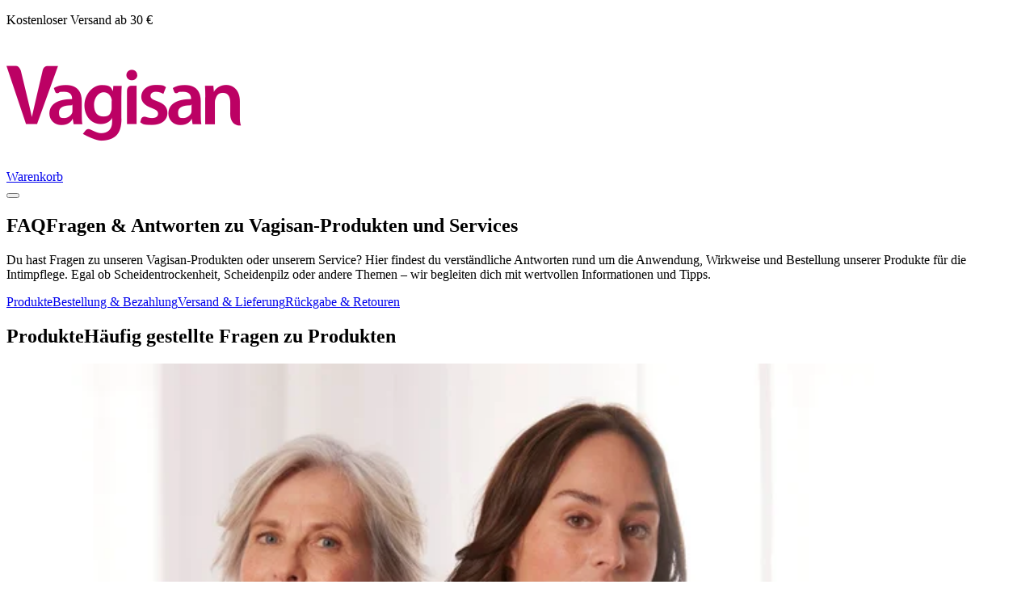

--- FILE ---
content_type: text/html; charset=utf-8
request_url: https://www.vagisan.com/de-de/faq
body_size: 49764
content:
<!DOCTYPE html><html lang="de" data-scroll-behavior="smooth"><head><meta charSet="utf-8"/><meta name="viewport" content="width=device-width, initial-scale=1"/><link rel="preload" as="image" href="https://d3o5j14yn26ls.cloudfront.net/image/229734664380/image_jr2ier40ut0fn1tj8a9ip1og5l/-C291x156,0,0"/><link rel="stylesheet" href="/_next/static/chunks/b04bc01e629b59b2.css?dpl=dpl_CgCKhqgFgyBGD85mdzTjQA7ursfc" data-precedence="next"/><link rel="preload" as="script" fetchPriority="low" href="/_next/static/chunks/c70f03dbebe79848.js?dpl=dpl_CgCKhqgFgyBGD85mdzTjQA7ursfc"/><script src="/_next/static/chunks/25e589e0bb5cc34b.js?dpl=dpl_CgCKhqgFgyBGD85mdzTjQA7ursfc" async=""></script><script src="/_next/static/chunks/9e5ce3fd009f1c01.js?dpl=dpl_CgCKhqgFgyBGD85mdzTjQA7ursfc" async=""></script><script src="/_next/static/chunks/f6cd3855714f1889.js?dpl=dpl_CgCKhqgFgyBGD85mdzTjQA7ursfc" async=""></script><script src="/_next/static/chunks/d6c6a88c78b34c60.js?dpl=dpl_CgCKhqgFgyBGD85mdzTjQA7ursfc" async=""></script><script src="/_next/static/chunks/turbopack-bb55c87a3ae29174.js?dpl=dpl_CgCKhqgFgyBGD85mdzTjQA7ursfc" async=""></script><script src="/_next/static/chunks/f6bbdd298435f1b7.js?dpl=dpl_CgCKhqgFgyBGD85mdzTjQA7ursfc" async=""></script><script src="/_next/static/chunks/b35437878d02ed64.js?dpl=dpl_CgCKhqgFgyBGD85mdzTjQA7ursfc" async=""></script><script src="/_next/static/chunks/ef7c0eb228930bf3.js?dpl=dpl_CgCKhqgFgyBGD85mdzTjQA7ursfc" async=""></script><script src="/_next/static/chunks/52d92e9cb4cce7e4.js?dpl=dpl_CgCKhqgFgyBGD85mdzTjQA7ursfc" async=""></script><script src="/_next/static/chunks/fba536157da0681c.js?dpl=dpl_CgCKhqgFgyBGD85mdzTjQA7ursfc" async=""></script><script src="/_next/static/chunks/ff8e4d4a6da8e048.js?dpl=dpl_CgCKhqgFgyBGD85mdzTjQA7ursfc" async=""></script><script src="/_next/static/chunks/c05e18cceed9dc3f.js?dpl=dpl_CgCKhqgFgyBGD85mdzTjQA7ursfc" async=""></script><script src="/_next/static/chunks/df5ac71a720b0675.js?dpl=dpl_CgCKhqgFgyBGD85mdzTjQA7ursfc" async=""></script><script src="/_next/static/chunks/21fd9c0ce1fd6aa7.js?dpl=dpl_CgCKhqgFgyBGD85mdzTjQA7ursfc" async=""></script><link rel="preload" href="https://cdn.cookielaw.org/scripttemplates/otSDKStub.js" as="script"/><link rel="preload" href="https://9tjvha-fb.myshopify.com/cdn/shopifycloud/consent-tracking-api/v0.1/consent-tracking-api.js" as="script"/><title>Vagisan FAQ – Fragen zu Produkten &amp; Services</title><meta name="description" content="Finde Antworten auf deine Fragen zu Vagisan-Produkten: Anwendung, Wirkweise, Bestellung. Informiere dich über Scheidentrockenheit, Scheideninfektionen und Intimhygiene."/><meta name="robots" content="index, follow"/><link rel="canonical" href="https://www.vagisan.com/de-de/faq"/><meta property="og:title" content="Vagisan FAQ – Fragen zu Produkten &amp; Services"/><meta property="og:description" content="Finde Antworten auf deine Fragen zu Vagisan-Produkten: Anwendung, Wirkweise, Bestellung. Informiere dich über Scheidentrockenheit, Scheideninfektionen und Intimhygiene."/><meta name="twitter:card" content="summary"/><meta name="twitter:title" content="Vagisan FAQ – Fragen zu Produkten &amp; Services"/><meta name="twitter:description" content="Finde Antworten auf deine Fragen zu Vagisan-Produkten: Anwendung, Wirkweise, Bestellung. Informiere dich über Scheidentrockenheit, Scheideninfektionen und Intimhygiene."/><link rel="icon" href="/de-de/favicons/vagisan/favicon-96x96.png" type="image/png" sizes="96x96"/><link rel="icon" href="/de-de/favicons/vagisan/favicon.ico" type="shortcut icon"/><link rel="apple-touch-icon" href="/de-de/favicons/vagisan/apple-touch-icon.png" sizes="180x180"/><link rel="manifest" href="/de-de/favicons/vagisan/site.webmanifest"/><style>
    @font-face {
      font-family: "Poppins";
      font-weight: 100 900;
      font-style: normal;
      font-display: swap;
      src: url("/fonts/poppins/poppins-var.ttf") format("truetype");
    }
    @font-face {
      font-family: "Poppins";
      font-weight: 100 900;
      font-style: italic;
      font-display: swap;
      src: url("/fonts/poppins/poppins-var-italic.ttf") format("truetype");
    }
    :root {
      --font-sans: Poppins, Futura, Avenir, Montserrat, Corbel, 'URW Gothic', source-sans-pro, sans-serif;
      --font-stack-default: var(--font-sans);
    }
    </style><meta name="sentry-trace" content="f1c4ee41cb320c31386f6e05ac84b4bf-0a0cabad7b65c7ec-1"/><meta name="baggage" content="sentry-environment=production,sentry-release=25c4f58f95b77c763fb1789fd390f96360aed1c1,sentry-public_key=9ce230a091215aef9a231a2c91fe75f1,sentry-trace_id=f1c4ee41cb320c31386f6e05ac84b4bf,sentry-org_id=4507531045371904,sentry-transaction=GET%20%2F%5Blang%5D%2F%5B%5B...slug%5D%5D,sentry-sampled=true,sentry-sample_rand=0.1706582006805888,sentry-sample_rate=1"/><script src="/_next/static/chunks/a6dad97d9634a72d.js?dpl=dpl_CgCKhqgFgyBGD85mdzTjQA7ursfc" noModule=""></script></head><body data-theme="vagisan" class="relative flex min-h-screen flex-col vagisan"><div hidden=""><!--$--><!--/$--></div><div class="flex w-full items-center justify-center px-4 py-3 bg-secondary-dark text-highlight-dark"><div class="flex max-w-lg items-center justify-center gap-2"><div class="inline-flex shrink-0 min-w-4 text-inherit"><div class="animate-pulse rounded-md h-(--icon-height-sm) w-(--icon-height-sm)"></div></div><div class="text-small"><p class="text-p [word-break:break-word] whitespace-pre-line text-inherit">Kostenloser Versand ab 30 €</p></div></div></div><header class="grid content-center items-center grid-cols-2 [&amp;&gt;*:nth-child(1)]:justify-self-start [&amp;&gt;*:nth-child(2)]:justify-self-end sticky top-0 right-0 left-0 z-60 h-14 bg-white p-4 inset-shadow-[0_-2px_var(--tw-shadow-color)] shadow-border-light"><a href="https://www.vagisan.com/de-de"><img class="h-full max-h-8.75 w-auto" src="https://d3o5j14yn26ls.cloudfront.net/image/229734664380/image_jr2ier40ut0fn1tj8a9ip1og5l/-C291x156,0,0" width="291" height="156" alt="Logo Vagisan" loading="eager" decoding="async"/></a><div class="flex items-center gap-2"><div class="flex items-center gap-2"><a class="group inline-flex cursor-pointer flex-row items-center justify-center gap-2 text-center text-small transition-colors focus-visible:outline-2 focus-visible:outline-offset-2 disabled:pointer-events-none rounded-button max-w-full outline-ring-light text-foreground-light group relative min-h-auto hover:bg-inherit disabled:opacity-50 rounded p-0" href="/de-de/warenkorb"><div class="inline-flex shrink-0 text-foreground-light"><div class="animate-pulse rounded-md h-(--icon-height-md) w-(--icon-height-md)"></div></div><span class="sr-only">Warenkorb</span></a></div><div class="rounded focus-visible-within:outline-2 focus-visible-within:outline-offset-2 focus-visible-within:outline-ring-light"><button class="flex focus:outline-0 focus-visible:outline-0" aria-label="Menü" aria-controls="nav-panel"><div class="inline-flex shrink-0 text-foreground-light"><div class="animate-pulse rounded-md h-(--icon-height-md) w-(--icon-height-md)"></div></div></button></div></div></header><div id="nav-panel" hidden="" style="--level:0" class="grid w-full bg-white grid-rows-[auto_1fr] fixed top-0 left-0 z-60 h-dvh"><header class="grid content-center items-center grid-cols-2 [&amp;&gt;*:nth-child(1)]:justify-self-start [&amp;&gt;*:nth-child(2)]:justify-self-end h-14 w-full p-4 inset-shadow-[0_-2px_var(--tw-shadow-color)] shadow-border-light"><a href="https://www.vagisan.com/de-de"><img class="h-full max-h-8.75 w-auto" src="https://d3o5j14yn26ls.cloudfront.net/image/229734664380/image_jr2ier40ut0fn1tj8a9ip1og5l/-C291x156,0,0" width="291" height="156" alt="Logo Vagisan" loading="eager" decoding="async"/></a><button class="-my-2 flex px-1.5 py-2" type="button" aria-label="schließen"><div class="inline-flex shrink-0 text-foreground-light" aria-disabled="true"><div class="animate-pulse rounded-md h-(--icon-height-md) w-(--icon-height-md)"></div></div></button></header><nav class="@container-[size]/nav w-full overflow-x-hidden overflow-y-auto"><div class="relative grid h-[100cqh] w-[100cqw] origin-top-left translate-x-[calc((var(--level)-1)*(-100cqw))] grid-rows-[auto_1fr] gap-3 p-4"><ul class="grid gap-2"><li><div class="rounded-button focus-visible-within:ring-2 focus-visible-within:ring-ring-offset-light focus-visible-within:outline-2 focus-visible-within:outline-offset-2 focus-visible-within:outline-ring-light w-full grow hover:text-textlink-hover-light current:text-textlink-active-light"><button type="button" class="relative flex items-center gap-2 p-0.5 text-left wrap-break-word [word-break:break-word] focus:outline-0 focus-visible:outline-0 text-p w-full grow cursor-pointer current:underline hover:underline" tabindex="-1">Produkte<div class="inline-flex shrink-0 ml-auto text-inherit"><div class="animate-pulse rounded-md h-(--icon-height-sm) w-(--icon-height-sm)"></div></div></button></div><div id="nav-panel--level2" hidden="" class="absolute top-0 left-full grid min-h-full w-[100cqw] content-start gap-2 p-4"><span class="py-2 text-extra-small font-bold [word-break:break-word]">Produkte</span><ul class="grid gap-2"><li><div class="rounded-button focus-visible-within:ring-2 focus-visible-within:ring-ring-offset-light focus-visible-within:outline-2 focus-visible-within:outline-offset-2 focus-visible-within:outline-ring-light w-full grow hover:text-textlink-hover-light current:text-textlink-active-light"><a class="relative flex items-center gap-2 p-0.5 text-left wrap-break-word [word-break:break-word] focus:outline-0 focus-visible:outline-0 text-p w-full grow cursor-pointer current:underline hover:underline" target="_self" tabindex="-1" href="https://www.vagisan.com/de-de/produkte/vagisan-feuchtcreme">FeuchtCreme</a></div><div id="nav-panel--level3" hidden="" class="absolute top-0 left-full grid w-[100cqw] content-start gap-2 p-4"><span class="py-2 text-extra-small font-bold">FeuchtCreme</span><ul class="grid grid-cols-subgrid gap-3"></ul><div class="pt-4"></div></div></li><li><div class="rounded-button focus-visible-within:ring-2 focus-visible-within:ring-ring-offset-light focus-visible-within:outline-2 focus-visible-within:outline-offset-2 focus-visible-within:outline-ring-light w-full grow hover:text-textlink-hover-light current:text-textlink-active-light"><a class="relative flex items-center gap-2 p-0.5 text-left wrap-break-word [word-break:break-word] focus:outline-0 focus-visible:outline-0 text-p w-full grow cursor-pointer current:underline hover:underline" target="_self" tabindex="-1" href="https://www.vagisan.com/de-de/produkte/vagisan-feuchtcreme-cremolum">FeuchtCreme Cremolum</a></div><div id="nav-panel--level3" hidden="" class="absolute top-0 left-full grid w-[100cqw] content-start gap-2 p-4"><span class="py-2 text-extra-small font-bold">FeuchtCreme Cremolum</span><ul class="grid grid-cols-subgrid gap-3"></ul><div class="pt-4"></div></div></li><li><div class="rounded-button focus-visible-within:ring-2 focus-visible-within:ring-ring-offset-light focus-visible-within:outline-2 focus-visible-within:outline-offset-2 focus-visible-within:outline-ring-light w-full grow hover:text-textlink-hover-light current:text-textlink-active-light"><a class="relative flex items-center gap-2 p-0.5 text-left wrap-break-word [word-break:break-word] focus:outline-0 focus-visible:outline-0 text-p w-full grow cursor-pointer current:underline hover:underline" target="_self" tabindex="-1" href="https://www.vagisan.com/de-de/produkte/vagisan-feuchtcreme-kombi">FeuchtCreme Kombi</a></div><div id="nav-panel--level3" hidden="" class="absolute top-0 left-full grid w-[100cqw] content-start gap-2 p-4"><span class="py-2 text-extra-small font-bold">FeuchtCreme Kombi</span><ul class="grid grid-cols-subgrid gap-3"></ul><div class="pt-4"></div></div></li><li><div class="rounded-button focus-visible-within:ring-2 focus-visible-within:ring-ring-offset-light focus-visible-within:outline-2 focus-visible-within:outline-offset-2 focus-visible-within:outline-ring-light w-full grow hover:text-textlink-hover-light current:text-textlink-active-light"><a class="relative flex items-center gap-2 p-0.5 text-left wrap-break-word [word-break:break-word] focus:outline-0 focus-visible:outline-0 text-p w-full grow cursor-pointer current:underline hover:underline" target="_self" tabindex="-1" href="https://www.vagisan.com/de-de/produkte/vagisan-pflegende-feuchtcreme">Pflegende Feuchtcreme</a></div><div id="nav-panel--level3" hidden="" class="absolute top-0 left-full grid w-[100cqw] content-start gap-2 p-4"><span class="py-2 text-extra-small font-bold">Pflegende Feuchtcreme</span><ul class="grid grid-cols-subgrid gap-3"></ul><div class="pt-4"></div></div></li><li><div class="rounded-button focus-visible-within:ring-2 focus-visible-within:ring-ring-offset-light focus-visible-within:outline-2 focus-visible-within:outline-offset-2 focus-visible-within:outline-ring-light w-full grow hover:text-textlink-hover-light current:text-textlink-active-light"><a class="relative flex items-center gap-2 p-0.5 text-left wrap-break-word [word-break:break-word] focus:outline-0 focus-visible:outline-0 text-p w-full grow cursor-pointer current:underline hover:underline" target="_self" tabindex="-1" href="https://www.vagisan.com/de-de/produkte/vagisan-pflegendes-gleitgel">Pflegendes Gleitgel</a></div><div id="nav-panel--level3" hidden="" class="absolute top-0 left-full grid w-[100cqw] content-start gap-2 p-4"><span class="py-2 text-extra-small font-bold">Pflegendes Gleitgel</span><ul class="grid grid-cols-subgrid gap-3"></ul><div class="pt-4"></div></div></li><li><div class="rounded-button focus-visible-within:ring-2 focus-visible-within:ring-ring-offset-light focus-visible-within:outline-2 focus-visible-within:outline-offset-2 focus-visible-within:outline-ring-light w-full grow hover:text-textlink-hover-light current:text-textlink-active-light"><a class="relative flex items-center gap-2 p-0.5 text-left wrap-break-word [word-break:break-word] focus:outline-0 focus-visible:outline-0 text-p w-full grow cursor-pointer current:underline hover:underline" target="_self" tabindex="-1" href="https://www.vagisan.com/de-de/produkte/vagisan-myko-kombi-3-tage">Myko Kombi 3 Tage</a></div><div id="nav-panel--level3" hidden="" class="absolute top-0 left-full grid w-[100cqw] content-start gap-2 p-4"><span class="py-2 text-extra-small font-bold">Myko Kombi 3 Tage</span><ul class="grid grid-cols-subgrid gap-3"></ul><div class="pt-4"></div></div></li><li><div class="rounded-button focus-visible-within:ring-2 focus-visible-within:ring-ring-offset-light focus-visible-within:outline-2 focus-visible-within:outline-offset-2 focus-visible-within:outline-ring-light w-full grow hover:text-textlink-hover-light current:text-textlink-active-light"><a class="relative flex items-center gap-2 p-0.5 text-left wrap-break-word [word-break:break-word] focus:outline-0 focus-visible:outline-0 text-p w-full grow cursor-pointer current:underline hover:underline" target="_self" tabindex="-1" href="https://www.vagisan.com/de-de/produkte/vagisan-myko-kombi">Myko Kombi</a></div><div id="nav-panel--level3" hidden="" class="absolute top-0 left-full grid w-[100cqw] content-start gap-2 p-4"><span class="py-2 text-extra-small font-bold">Myko Kombi</span><ul class="grid grid-cols-subgrid gap-3"></ul><div class="pt-4"></div></div></li><li><div class="rounded-button focus-visible-within:ring-2 focus-visible-within:ring-ring-offset-light focus-visible-within:outline-2 focus-visible-within:outline-offset-2 focus-visible-within:outline-ring-light w-full grow hover:text-textlink-hover-light current:text-textlink-active-light"><a class="relative flex items-center gap-2 p-0.5 text-left wrap-break-word [word-break:break-word] focus:outline-0 focus-visible:outline-0 text-p w-full grow cursor-pointer current:underline hover:underline" target="_self" tabindex="-1" href="https://www.vagisan.com/de-de/produkte/vagisan-sept">Vagisan sept</a></div><div id="nav-panel--level3" hidden="" class="absolute top-0 left-full grid w-[100cqw] content-start gap-2 p-4"><span class="py-2 text-extra-small font-bold">Vagisan sept</span><ul class="grid grid-cols-subgrid gap-3"></ul><div class="pt-4"></div></div></li><li><div class="rounded-button focus-visible-within:ring-2 focus-visible-within:ring-ring-offset-light focus-visible-within:outline-2 focus-visible-within:outline-offset-2 focus-visible-within:outline-ring-light w-full grow hover:text-textlink-hover-light current:text-textlink-active-light"><a class="relative flex items-center gap-2 p-0.5 text-left wrap-break-word [word-break:break-word] focus:outline-0 focus-visible:outline-0 text-p w-full grow cursor-pointer current:underline hover:underline" target="_self" tabindex="-1" href="https://www.vagisan.com/de-de/produkte/vagisan-milchsaeure">Milchsäure</a></div><div id="nav-panel--level3" hidden="" class="absolute top-0 left-full grid w-[100cqw] content-start gap-2 p-4"><span class="py-2 text-extra-small font-bold">Milchsäure</span><ul class="grid grid-cols-subgrid gap-3"></ul><div class="pt-4"></div></div></li><li><div class="rounded-button focus-visible-within:ring-2 focus-visible-within:ring-ring-offset-light focus-visible-within:outline-2 focus-visible-within:outline-offset-2 focus-visible-within:outline-ring-light w-full grow hover:text-textlink-hover-light current:text-textlink-active-light"><a class="relative flex items-center gap-2 p-0.5 text-left wrap-break-word [word-break:break-word] focus:outline-0 focus-visible:outline-0 text-p w-full grow cursor-pointer current:underline hover:underline" target="_self" tabindex="-1" href="https://www.vagisan.com/de-de/produkte/vagisan-probio-flora-milchsaeure-bakterien">ProbioFlora Milchsäure-Bakterien</a></div><div id="nav-panel--level3" hidden="" class="absolute top-0 left-full grid w-[100cqw] content-start gap-2 p-4"><span class="py-2 text-extra-small font-bold">ProbioFlora Milchsäure-Bakterien</span><ul class="grid grid-cols-subgrid gap-3"></ul><div class="pt-4"></div></div></li><li><div class="rounded-button focus-visible-within:ring-2 focus-visible-within:ring-ring-offset-light focus-visible-within:outline-2 focus-visible-within:outline-offset-2 focus-visible-within:outline-ring-light w-full grow hover:text-textlink-hover-light current:text-textlink-active-light"><a class="relative flex items-center gap-2 p-0.5 text-left wrap-break-word [word-break:break-word] focus:outline-0 focus-visible:outline-0 text-p w-full grow cursor-pointer current:underline hover:underline" target="_self" tabindex="-1" href="https://www.vagisan.com/de-de/produkte/vagisan-milchsaeurebakterien-mit-biotin">Milchsäurebakterien mit Biotin</a></div><div id="nav-panel--level3" hidden="" class="absolute top-0 left-full grid w-[100cqw] content-start gap-2 p-4"><span class="py-2 text-extra-small font-bold">Milchsäurebakterien mit Biotin</span><ul class="grid grid-cols-subgrid gap-3"></ul><div class="pt-4"></div></div></li><li><div class="rounded-button focus-visible-within:ring-2 focus-visible-within:ring-ring-offset-light focus-visible-within:outline-2 focus-visible-within:outline-offset-2 focus-visible-within:outline-ring-light w-full grow hover:text-textlink-hover-light current:text-textlink-active-light"><a class="relative flex items-center gap-2 p-0.5 text-left wrap-break-word [word-break:break-word] focus:outline-0 focus-visible:outline-0 text-p w-full grow cursor-pointer current:underline hover:underline" target="_self" tabindex="-1" href="https://www.vagisan.com/de-de/produkte/vagisan-intimwaschlotion">Intimwaschlotion</a></div><div id="nav-panel--level3" hidden="" class="absolute top-0 left-full grid w-[100cqw] content-start gap-2 p-4"><span class="py-2 text-extra-small font-bold">Intimwaschlotion</span><ul class="grid grid-cols-subgrid gap-3"></ul><div class="pt-4"></div></div></li><li><div class="rounded-button focus-visible-within:ring-2 focus-visible-within:ring-ring-offset-light focus-visible-within:outline-2 focus-visible-within:outline-offset-2 focus-visible-within:outline-ring-light w-full grow hover:text-textlink-hover-light current:text-textlink-active-light"><a class="relative flex items-center gap-2 p-0.5 text-left wrap-break-word [word-break:break-word] focus:outline-0 focus-visible:outline-0 text-p w-full grow cursor-pointer current:underline hover:underline" target="_self" tabindex="-1" href="https://www.vagisan.com/de-de/produkte/vagisan-schutz-salbe">Schutz-Salbe</a></div><div id="nav-panel--level3" hidden="" class="absolute top-0 left-full grid w-[100cqw] content-start gap-2 p-4"><span class="py-2 text-extra-small font-bold">Schutz-Salbe</span><ul class="grid grid-cols-subgrid gap-3"></ul><div class="pt-4"></div></div></li><li><div class="rounded-button focus-visible-within:ring-2 focus-visible-within:ring-ring-offset-light focus-visible-within:outline-2 focus-visible-within:outline-offset-2 focus-visible-within:outline-ring-light w-full grow hover:text-textlink-hover-light current:text-textlink-active-light"><a class="relative flex items-center gap-2 p-0.5 text-left wrap-break-word [word-break:break-word] focus:outline-0 focus-visible:outline-0 text-p w-full grow cursor-pointer current:underline hover:underline" target="_self" tabindex="-1" href="https://www.vagisan.com/de-de/produkte/vagisan-duschschaum">Duschschaum</a></div><div id="nav-panel--level3" hidden="" class="absolute top-0 left-full grid w-[100cqw] content-start gap-2 p-4"><span class="py-2 text-extra-small font-bold">Duschschaum</span><ul class="grid grid-cols-subgrid gap-3"></ul><div class="pt-4"></div></div></li><li><div class="rounded-button focus-visible-within:ring-2 focus-visible-within:ring-ring-offset-light focus-visible-within:outline-2 focus-visible-within:outline-offset-2 focus-visible-within:outline-ring-light w-full grow hover:text-textlink-hover-light current:text-textlink-active-light"><a class="relative flex items-center gap-2 p-0.5 text-left wrap-break-word [word-break:break-word] focus:outline-0 focus-visible:outline-0 text-p w-full grow cursor-pointer current:underline hover:underline" target="_self" tabindex="-1" href="https://www.vagisan.com/de-de/produkte">Alle Produkte</a></div><div id="nav-panel--level3" hidden="" class="absolute top-0 left-full grid w-[100cqw] content-start gap-2 p-4"><span class="py-2 text-extra-small font-bold">Alle Produkte</span><ul class="grid grid-cols-subgrid gap-3"></ul><div class="pt-4"></div></div></li></ul><div class="pt-4"></div></div></li><li><div class="rounded-button focus-visible-within:ring-2 focus-visible-within:ring-ring-offset-light focus-visible-within:outline-2 focus-visible-within:outline-offset-2 focus-visible-within:outline-ring-light w-full grow hover:text-textlink-hover-light current:text-textlink-active-light"><button type="button" class="relative flex items-center gap-2 p-0.5 text-left wrap-break-word [word-break:break-word] focus:outline-0 focus-visible:outline-0 text-p w-full grow cursor-pointer current:underline hover:underline" tabindex="-1">Scheidentrockenheit<div class="inline-flex shrink-0 ml-auto text-inherit"><div class="animate-pulse rounded-md h-(--icon-height-sm) w-(--icon-height-sm)"></div></div></button></div><div id="nav-panel--level2" hidden="" class="absolute top-0 left-full grid min-h-full w-[100cqw] content-start gap-2 p-4"><span class="py-2 text-extra-small font-bold [word-break:break-word]">Scheidentrockenheit</span><ul class="grid gap-2"><li><div class="rounded-button focus-visible-within:ring-2 focus-visible-within:ring-ring-offset-light focus-visible-within:outline-2 focus-visible-within:outline-offset-2 focus-visible-within:outline-ring-light w-full grow hover:text-textlink-hover-light current:text-textlink-active-light"><button type="button" class="relative flex items-center gap-2 p-0.5 text-left wrap-break-word [word-break:break-word] focus:outline-0 focus-visible:outline-0 text-p w-full grow cursor-pointer current:underline hover:underline" tabindex="-1">Produkte<div class="inline-flex shrink-0 ml-auto text-inherit"><div class="animate-pulse rounded-md h-(--icon-height-sm) w-(--icon-height-sm)"></div></div></button></div><div id="nav-panel--level3" hidden="" class="absolute top-0 left-full grid w-[100cqw] content-start gap-2 p-4"><span class="py-2 text-extra-small font-bold">Produkte</span><ul class="grid grid-cols-subgrid gap-3"><li><div class="rounded-button focus-visible-within:ring-2 focus-visible-within:ring-ring-offset-light focus-visible-within:outline-2 focus-visible-within:outline-offset-2 focus-visible-within:outline-ring-light w-full grow hover:text-textlink-hover-light current:text-textlink-active-light"><a class="relative flex items-center gap-2 p-0.5 text-left wrap-break-word [word-break:break-word] focus:outline-0 focus-visible:outline-0 text-p w-full grow cursor-pointer current:underline hover:underline" target="_self" tabindex="-1" href="https://www.vagisan.com/de-de/produkte/vagisan-feuchtcreme">FeuchtCreme</a></div></li><li><div class="rounded-button focus-visible-within:ring-2 focus-visible-within:ring-ring-offset-light focus-visible-within:outline-2 focus-visible-within:outline-offset-2 focus-visible-within:outline-ring-light w-full grow hover:text-textlink-hover-light current:text-textlink-active-light"><a class="relative flex items-center gap-2 p-0.5 text-left wrap-break-word [word-break:break-word] focus:outline-0 focus-visible:outline-0 text-p w-full grow cursor-pointer current:underline hover:underline" target="_self" tabindex="-1" href="https://www.vagisan.com/de-de/produkte/vagisan-feuchtcreme-cremolum">FeuchtCreme Cremolum</a></div></li><li><div class="rounded-button focus-visible-within:ring-2 focus-visible-within:ring-ring-offset-light focus-visible-within:outline-2 focus-visible-within:outline-offset-2 focus-visible-within:outline-ring-light w-full grow hover:text-textlink-hover-light current:text-textlink-active-light"><a class="relative flex items-center gap-2 p-0.5 text-left wrap-break-word [word-break:break-word] focus:outline-0 focus-visible:outline-0 text-p w-full grow cursor-pointer current:underline hover:underline" target="_self" tabindex="-1" href="https://www.vagisan.com/de-de/produkte/vagisan-feuchtcreme-kombi">FeuchtCreme Kombi</a></div></li><li><div class="rounded-button focus-visible-within:ring-2 focus-visible-within:ring-ring-offset-light focus-visible-within:outline-2 focus-visible-within:outline-offset-2 focus-visible-within:outline-ring-light w-full grow hover:text-textlink-hover-light current:text-textlink-active-light"><a class="relative flex items-center gap-2 p-0.5 text-left wrap-break-word [word-break:break-word] focus:outline-0 focus-visible:outline-0 text-p w-full grow cursor-pointer current:underline hover:underline" target="_self" tabindex="-1" href="https://www.vagisan.com/de-de/produkte/vagisan-pflegende-feuchtcreme">Pflegende Feuchtcreme</a></div></li><li><div class="rounded-button focus-visible-within:ring-2 focus-visible-within:ring-ring-offset-light focus-visible-within:outline-2 focus-visible-within:outline-offset-2 focus-visible-within:outline-ring-light w-full grow hover:text-textlink-hover-light current:text-textlink-active-light"><a class="relative flex items-center gap-2 p-0.5 text-left wrap-break-word [word-break:break-word] focus:outline-0 focus-visible:outline-0 text-p w-full grow cursor-pointer current:underline hover:underline" target="_self" tabindex="-1" href="https://www.vagisan.com/de-de/produkte/vagisan-pflegendes-gleitgel">Pflegendes Gleitgel</a></div></li></ul><div class="pt-4"></div></div></li><li><div class="rounded-button focus-visible-within:ring-2 focus-visible-within:ring-ring-offset-light focus-visible-within:outline-2 focus-visible-within:outline-offset-2 focus-visible-within:outline-ring-light w-full grow hover:text-textlink-hover-light current:text-textlink-active-light"><button type="button" class="relative flex items-center gap-2 p-0.5 text-left wrap-break-word [word-break:break-word] focus:outline-0 focus-visible:outline-0 text-p w-full grow cursor-pointer current:underline hover:underline" tabindex="-1">Ratgeber &amp; Hilfe<div class="inline-flex shrink-0 ml-auto text-inherit"><div class="animate-pulse rounded-md h-(--icon-height-sm) w-(--icon-height-sm)"></div></div></button></div><div id="nav-panel--level3" hidden="" class="absolute top-0 left-full grid w-[100cqw] content-start gap-2 p-4"><span class="py-2 text-extra-small font-bold">Ratgeber &amp; Hilfe</span><ul class="grid grid-cols-subgrid gap-3"><li><div class="rounded-button focus-visible-within:ring-2 focus-visible-within:ring-ring-offset-light focus-visible-within:outline-2 focus-visible-within:outline-offset-2 focus-visible-within:outline-ring-light w-full grow hover:text-textlink-hover-light current:text-textlink-active-light"><a class="relative flex items-center gap-2 p-0.5 text-left wrap-break-word [word-break:break-word] focus:outline-0 focus-visible:outline-0 text-p w-full grow cursor-pointer current:underline hover:underline" target="_self" tabindex="-1" href="https://www.vagisan.com/de-de/ratgeber/scheidentrockenheit">Scheidentrockenheit: Symptome &amp; Behandlung</a></div></li><li><div class="rounded-button focus-visible-within:ring-2 focus-visible-within:ring-ring-offset-light focus-visible-within:outline-2 focus-visible-within:outline-offset-2 focus-visible-within:outline-ring-light w-full grow hover:text-textlink-hover-light current:text-textlink-active-light"><a class="relative flex items-center gap-2 p-0.5 text-left wrap-break-word [word-break:break-word] focus:outline-0 focus-visible:outline-0 text-p w-full grow cursor-pointer current:underline hover:underline" target="_self" tabindex="-1" href="https://www.vagisan.com/de-de/ratgeber/scheidentrockenheit-wechseljahre">Scheidentrockenheit in den Wechseljahren</a></div></li><li><div class="rounded-button focus-visible-within:ring-2 focus-visible-within:ring-ring-offset-light focus-visible-within:outline-2 focus-visible-within:outline-offset-2 focus-visible-within:outline-ring-light w-full grow hover:text-textlink-hover-light current:text-textlink-active-light"><a class="relative flex items-center gap-2 p-0.5 text-left wrap-break-word [word-break:break-word] focus:outline-0 focus-visible:outline-0 text-p w-full grow cursor-pointer current:underline hover:underline" target="_self" tabindex="-1" href="https://www.vagisan.com/de-de/ratgeber/scheidentrockenheit-krebs">Trockene Scheide bei Krebspatientinnen</a></div></li><li><div class="rounded-button focus-visible-within:ring-2 focus-visible-within:ring-ring-offset-light focus-visible-within:outline-2 focus-visible-within:outline-offset-2 focus-visible-within:outline-ring-light w-full grow hover:text-textlink-hover-light current:text-textlink-active-light"><a class="relative flex items-center gap-2 p-0.5 text-left wrap-break-word [word-break:break-word] focus:outline-0 focus-visible:outline-0 text-p w-full grow cursor-pointer current:underline hover:underline" target="_self" tabindex="-1" href="https://www.vagisan.com/de-de/ratgeber/wechseljahre-beschwerden">Beschwerden in den Wechseljahren</a></div></li><li><div class="rounded-button focus-visible-within:ring-2 focus-visible-within:ring-ring-offset-light focus-visible-within:outline-2 focus-visible-within:outline-offset-2 focus-visible-within:outline-ring-light w-full grow hover:text-textlink-hover-light current:text-textlink-active-light"><a class="relative flex items-center gap-2 p-0.5 text-left wrap-break-word [word-break:break-word] focus:outline-0 focus-visible:outline-0 text-p w-full grow cursor-pointer current:underline hover:underline" target="_self" tabindex="-1" href="https://www.vagisan.com/de-de/ratgeber/gleitgel-anwendung">Gleitgel: Anwendung &amp; Effekt</a></div></li><li><div class="rounded-button focus-visible-within:ring-2 focus-visible-within:ring-ring-offset-light focus-visible-within:outline-2 focus-visible-within:outline-offset-2 focus-visible-within:outline-ring-light w-full grow hover:text-textlink-hover-light current:text-textlink-active-light"><a class="relative flex items-center gap-2 p-0.5 text-left wrap-break-word [word-break:break-word] focus:outline-0 focus-visible:outline-0 text-p w-full grow cursor-pointer current:underline hover:underline" target="_self" tabindex="-1" href="https://www.vagisan.com/de-de/ratgeber/gleitgel-ersatz">Gleitgel-Ersatz &amp; Alternativen</a></div></li></ul><div class="pt-4"></div></div></li><li><div class="rounded-button focus-visible-within:ring-2 focus-visible-within:ring-ring-offset-light focus-visible-within:outline-2 focus-visible-within:outline-offset-2 focus-visible-within:outline-ring-light w-full grow hover:text-textlink-hover-light current:text-textlink-active-light"><a class="relative flex items-center gap-2 p-0.5 text-left wrap-break-word [word-break:break-word] focus:outline-0 focus-visible:outline-0 text-p w-full grow cursor-pointer current:underline hover:underline" target="_self" tabindex="-1" href="https://www.vagisan.com/de-de/scheidentrockenheit-ueberblick">Überblick Scheidentrockenheit</a></div><div id="nav-panel--level3" hidden="" class="absolute top-0 left-full grid w-[100cqw] content-start gap-2 p-4"><span class="py-2 text-extra-small font-bold">Überblick Scheidentrockenheit</span><ul class="grid grid-cols-subgrid gap-3"></ul><div class="pt-4"></div></div></li></ul><div class="pt-4"></div></div></li><li><div class="rounded-button focus-visible-within:ring-2 focus-visible-within:ring-ring-offset-light focus-visible-within:outline-2 focus-visible-within:outline-offset-2 focus-visible-within:outline-ring-light w-full grow hover:text-textlink-hover-light current:text-textlink-active-light"><button type="button" class="relative flex items-center gap-2 p-0.5 text-left wrap-break-word [word-break:break-word] focus:outline-0 focus-visible:outline-0 text-p w-full grow cursor-pointer current:underline hover:underline" tabindex="-1">Vaginalpilz &amp; Infektionen<div class="inline-flex shrink-0 ml-auto text-inherit"><div class="animate-pulse rounded-md h-(--icon-height-sm) w-(--icon-height-sm)"></div></div></button></div><div id="nav-panel--level2" hidden="" class="absolute top-0 left-full grid min-h-full w-[100cqw] content-start gap-2 p-4"><span class="py-2 text-extra-small font-bold [word-break:break-word]">Vaginalpilz &amp; Infektionen</span><ul class="grid gap-2"><li><div class="rounded-button focus-visible-within:ring-2 focus-visible-within:ring-ring-offset-light focus-visible-within:outline-2 focus-visible-within:outline-offset-2 focus-visible-within:outline-ring-light w-full grow hover:text-textlink-hover-light current:text-textlink-active-light"><button type="button" class="relative flex items-center gap-2 p-0.5 text-left wrap-break-word [word-break:break-word] focus:outline-0 focus-visible:outline-0 text-p w-full grow cursor-pointer current:underline hover:underline" tabindex="-1">Produkte bei Vaginalpilz<div class="inline-flex shrink-0 ml-auto text-inherit"><div class="animate-pulse rounded-md h-(--icon-height-sm) w-(--icon-height-sm)"></div></div></button></div><div id="nav-panel--level3" hidden="" class="absolute top-0 left-full grid w-[100cqw] content-start gap-2 p-4"><span class="py-2 text-extra-small font-bold">Produkte bei Vaginalpilz</span><ul class="grid grid-cols-subgrid gap-3"><li><div class="rounded-button focus-visible-within:ring-2 focus-visible-within:ring-ring-offset-light focus-visible-within:outline-2 focus-visible-within:outline-offset-2 focus-visible-within:outline-ring-light w-full grow hover:text-textlink-hover-light current:text-textlink-active-light"><a class="relative flex items-center gap-2 p-0.5 text-left wrap-break-word [word-break:break-word] focus:outline-0 focus-visible:outline-0 text-p w-full grow cursor-pointer current:underline hover:underline" target="_self" tabindex="-1" href="https://www.vagisan.com/de-de/produkte/vagisan-myko-kombi-3-tage">Myko Kombi 3 Tage</a></div></li><li><div class="rounded-button focus-visible-within:ring-2 focus-visible-within:ring-ring-offset-light focus-visible-within:outline-2 focus-visible-within:outline-offset-2 focus-visible-within:outline-ring-light w-full grow hover:text-textlink-hover-light current:text-textlink-active-light"><a class="relative flex items-center gap-2 p-0.5 text-left wrap-break-word [word-break:break-word] focus:outline-0 focus-visible:outline-0 text-p w-full grow cursor-pointer current:underline hover:underline" target="_self" tabindex="-1" href="https://www.vagisan.com/de-de/produkte/vagisan-myko-kombi">Myko Kombi</a></div></li><li><div class="rounded-button focus-visible-within:ring-2 focus-visible-within:ring-ring-offset-light focus-visible-within:outline-2 focus-visible-within:outline-offset-2 focus-visible-within:outline-ring-light w-full grow hover:text-textlink-hover-light current:text-textlink-active-light"><a class="relative flex items-center gap-2 p-0.5 text-left wrap-break-word [word-break:break-word] focus:outline-0 focus-visible:outline-0 text-p w-full grow cursor-pointer current:underline hover:underline" target="_self" tabindex="-1" href="https://www.vagisan.com/de-de/produkte/vagisan-sept">Vagisan sept</a></div></li></ul><div class="pt-4"></div></div></li><li><div class="rounded-button focus-visible-within:ring-2 focus-visible-within:ring-ring-offset-light focus-visible-within:outline-2 focus-visible-within:outline-offset-2 focus-visible-within:outline-ring-light w-full grow hover:text-textlink-hover-light current:text-textlink-active-light"><button type="button" class="relative flex items-center gap-2 p-0.5 text-left wrap-break-word [word-break:break-word] focus:outline-0 focus-visible:outline-0 text-p w-full grow cursor-pointer current:underline hover:underline" tabindex="-1">Produkte bei Bakterieller Vaginose<div class="inline-flex shrink-0 ml-auto text-inherit"><div class="animate-pulse rounded-md h-(--icon-height-sm) w-(--icon-height-sm)"></div></div></button></div><div id="nav-panel--level3" hidden="" class="absolute top-0 left-full grid w-[100cqw] content-start gap-2 p-4"><span class="py-2 text-extra-small font-bold">Produkte bei Bakterieller Vaginose</span><ul class="grid grid-cols-subgrid gap-3"><li><div class="rounded-button focus-visible-within:ring-2 focus-visible-within:ring-ring-offset-light focus-visible-within:outline-2 focus-visible-within:outline-offset-2 focus-visible-within:outline-ring-light w-full grow hover:text-textlink-hover-light current:text-textlink-active-light"><a class="relative flex items-center gap-2 p-0.5 text-left wrap-break-word [word-break:break-word] focus:outline-0 focus-visible:outline-0 text-p w-full grow cursor-pointer current:underline hover:underline" target="_self" tabindex="-1" href="https://www.vagisan.com/de-de/produkte/vagisan-sept">Vagisan sept</a></div></li><li><div class="rounded-button focus-visible-within:ring-2 focus-visible-within:ring-ring-offset-light focus-visible-within:outline-2 focus-visible-within:outline-offset-2 focus-visible-within:outline-ring-light w-full grow hover:text-textlink-hover-light current:text-textlink-active-light"><a class="relative flex items-center gap-2 p-0.5 text-left wrap-break-word [word-break:break-word] focus:outline-0 focus-visible:outline-0 text-p w-full grow cursor-pointer current:underline hover:underline" target="_self" tabindex="-1" href="https://www.vagisan.com/de-de/produkte/vagisan-milchsaeure">Milchsäure</a></div></li></ul><div class="pt-4"></div></div></li><li><div class="rounded-button focus-visible-within:ring-2 focus-visible-within:ring-ring-offset-light focus-visible-within:outline-2 focus-visible-within:outline-offset-2 focus-visible-within:outline-ring-light w-full grow hover:text-textlink-hover-light current:text-textlink-active-light"><button type="button" class="relative flex items-center gap-2 p-0.5 text-left wrap-break-word [word-break:break-word] focus:outline-0 focus-visible:outline-0 text-p w-full grow cursor-pointer current:underline hover:underline" tabindex="-1">Produkte zur Vorbeugung von Scheideninfektionen<div class="inline-flex shrink-0 ml-auto text-inherit"><div class="animate-pulse rounded-md h-(--icon-height-sm) w-(--icon-height-sm)"></div></div></button></div><div id="nav-panel--level3" hidden="" class="absolute top-0 left-full grid w-[100cqw] content-start gap-2 p-4"><span class="py-2 text-extra-small font-bold">Produkte zur Vorbeugung von Scheideninfektionen</span><ul class="grid grid-cols-subgrid gap-3"><li><div class="rounded-button focus-visible-within:ring-2 focus-visible-within:ring-ring-offset-light focus-visible-within:outline-2 focus-visible-within:outline-offset-2 focus-visible-within:outline-ring-light w-full grow hover:text-textlink-hover-light current:text-textlink-active-light"><a class="relative flex items-center gap-2 p-0.5 text-left wrap-break-word [word-break:break-word] focus:outline-0 focus-visible:outline-0 text-p w-full grow cursor-pointer current:underline hover:underline" target="_self" tabindex="-1" href="https://www.vagisan.com/de-de/produkte/vagisan-milchsaeure">Milchsäure</a></div></li><li><div class="rounded-button focus-visible-within:ring-2 focus-visible-within:ring-ring-offset-light focus-visible-within:outline-2 focus-visible-within:outline-offset-2 focus-visible-within:outline-ring-light w-full grow hover:text-textlink-hover-light current:text-textlink-active-light"><a class="relative flex items-center gap-2 p-0.5 text-left wrap-break-word [word-break:break-word] focus:outline-0 focus-visible:outline-0 text-p w-full grow cursor-pointer current:underline hover:underline" target="_self" tabindex="-1" href="https://www.vagisan.com/de-de/produkte/vagisan-probio-flora-milchsaeure-bakterien">ProbioFlora Milchsäure-Bakterien</a></div></li><li><div class="rounded-button focus-visible-within:ring-2 focus-visible-within:ring-ring-offset-light focus-visible-within:outline-2 focus-visible-within:outline-offset-2 focus-visible-within:outline-ring-light w-full grow hover:text-textlink-hover-light current:text-textlink-active-light"><a class="relative flex items-center gap-2 p-0.5 text-left wrap-break-word [word-break:break-word] focus:outline-0 focus-visible:outline-0 text-p w-full grow cursor-pointer current:underline hover:underline" target="_self" tabindex="-1" href="https://www.vagisan.com/de-de/produkte/vagisan-milchsaeurebakterien-mit-biotin">Milchsäurebakterien mit Biotin</a></div></li><li><div class="rounded-button focus-visible-within:ring-2 focus-visible-within:ring-ring-offset-light focus-visible-within:outline-2 focus-visible-within:outline-offset-2 focus-visible-within:outline-ring-light w-full grow hover:text-textlink-hover-light current:text-textlink-active-light"><a class="relative flex items-center gap-2 p-0.5 text-left wrap-break-word [word-break:break-word] focus:outline-0 focus-visible:outline-0 text-p w-full grow cursor-pointer current:underline hover:underline" target="_self" tabindex="-1" href="https://www.vagisan.com/de-de/produkte/vagisan-intimwaschlotion">Intimwaschlotion</a></div></li></ul><div class="pt-4"></div></div></li><li><div class="rounded-button focus-visible-within:ring-2 focus-visible-within:ring-ring-offset-light focus-visible-within:outline-2 focus-visible-within:outline-offset-2 focus-visible-within:outline-ring-light w-full grow hover:text-textlink-hover-light current:text-textlink-active-light"><button type="button" class="relative flex items-center gap-2 p-0.5 text-left wrap-break-word [word-break:break-word] focus:outline-0 focus-visible:outline-0 text-p w-full grow cursor-pointer current:underline hover:underline" tabindex="-1">Ratgeber &amp; Hilfe<div class="inline-flex shrink-0 ml-auto text-inherit"><div class="animate-pulse rounded-md h-(--icon-height-sm) w-(--icon-height-sm)"></div></div></button></div><div id="nav-panel--level3" hidden="" class="absolute top-0 left-full grid w-[100cqw] content-start gap-2 p-4"><span class="py-2 text-extra-small font-bold">Ratgeber &amp; Hilfe</span><ul class="grid grid-cols-subgrid gap-3"><li><div class="rounded-button focus-visible-within:ring-2 focus-visible-within:ring-ring-offset-light focus-visible-within:outline-2 focus-visible-within:outline-offset-2 focus-visible-within:outline-ring-light w-full grow hover:text-textlink-hover-light current:text-textlink-active-light"><a class="relative flex items-center gap-2 p-0.5 text-left wrap-break-word [word-break:break-word] focus:outline-0 focus-visible:outline-0 text-p w-full grow cursor-pointer current:underline hover:underline" target="_self" tabindex="-1" href="https://www.vagisan.com/de-de/ratgeber/scheidenpilz">Scheidenpilz: Symptome &amp; Behandlung</a></div></li><li><div class="rounded-button focus-visible-within:ring-2 focus-visible-within:ring-ring-offset-light focus-visible-within:outline-2 focus-visible-within:outline-offset-2 focus-visible-within:outline-ring-light w-full grow hover:text-textlink-hover-light current:text-textlink-active-light"><a class="relative flex items-center gap-2 p-0.5 text-left wrap-break-word [word-break:break-word] focus:outline-0 focus-visible:outline-0 text-p w-full grow cursor-pointer current:underline hover:underline" target="_self" tabindex="-1" href="https://www.vagisan.com/de-de/ratgeber/scheidenflora-ph-wert-scheide-und-scheideninfektionen">Störungen der Scheidenflora &amp; Scheideninfektionen</a></div></li><li><div class="rounded-button focus-visible-within:ring-2 focus-visible-within:ring-ring-offset-light focus-visible-within:outline-2 focus-visible-within:outline-offset-2 focus-visible-within:outline-ring-light w-full grow hover:text-textlink-hover-light current:text-textlink-active-light"><a class="relative flex items-center gap-2 p-0.5 text-left wrap-break-word [word-break:break-word] focus:outline-0 focus-visible:outline-0 text-p w-full grow cursor-pointer current:underline hover:underline" target="_self" tabindex="-1" href="https://www.vagisan.com/de-de/ratgeber/bakterielle-vaginose">Bakterielle Vaginose: Symptome &amp; Behandlung</a></div></li><li><div class="rounded-button focus-visible-within:ring-2 focus-visible-within:ring-ring-offset-light focus-visible-within:outline-2 focus-visible-within:outline-offset-2 focus-visible-within:outline-ring-light w-full grow hover:text-textlink-hover-light current:text-textlink-active-light"><a class="relative flex items-center gap-2 p-0.5 text-left wrap-break-word [word-break:break-word] focus:outline-0 focus-visible:outline-0 text-p w-full grow cursor-pointer current:underline hover:underline" target="_self" tabindex="-1" href="https://www.vagisan.com/de-de/ratgeber/ausfluss">Ausfluss: Normal oder Symptom einer Infektion?</a></div></li><li><div class="rounded-button focus-visible-within:ring-2 focus-visible-within:ring-ring-offset-light focus-visible-within:outline-2 focus-visible-within:outline-offset-2 focus-visible-within:outline-ring-light w-full grow hover:text-textlink-hover-light current:text-textlink-active-light"><a class="relative flex items-center gap-2 p-0.5 text-left wrap-break-word [word-break:break-word] focus:outline-0 focus-visible:outline-0 text-p w-full grow cursor-pointer current:underline hover:underline" target="_self" tabindex="-1" href="https://www.vagisan.com/de-de/ratgeber/intimgeruch">Intimgeruch: Ursachen &amp; Behandlung</a></div></li><li><div class="rounded-button focus-visible-within:ring-2 focus-visible-within:ring-ring-offset-light focus-visible-within:outline-2 focus-visible-within:outline-offset-2 focus-visible-within:outline-ring-light w-full grow hover:text-textlink-hover-light current:text-textlink-active-light"><a class="relative flex items-center gap-2 p-0.5 text-left wrap-break-word [word-break:break-word] focus:outline-0 focus-visible:outline-0 text-p w-full grow cursor-pointer current:underline hover:underline" target="_self" tabindex="-1" href="https://www.vagisan.com/de-de/ratgeber/milchsaeure-oder-milchsaeurebakterien">Milchsäure oder Milchsäurebakterien: Wann verwende ich was?</a></div></li></ul><div class="pt-4"></div></div></li><li><div class="rounded-button focus-visible-within:ring-2 focus-visible-within:ring-ring-offset-light focus-visible-within:outline-2 focus-visible-within:outline-offset-2 focus-visible-within:outline-ring-light w-full grow hover:text-textlink-hover-light current:text-textlink-active-light"><a class="relative flex items-center gap-2 p-0.5 text-left wrap-break-word [word-break:break-word] focus:outline-0 focus-visible:outline-0 text-p w-full grow cursor-pointer current:underline hover:underline" target="_self" tabindex="-1" href="https://www.vagisan.com/de-de/vaginalpilz-scheideninfektion-ueberblick">Überblick Vaginalpilz &amp; Infektionen</a></div><div id="nav-panel--level3" hidden="" class="absolute top-0 left-full grid w-[100cqw] content-start gap-2 p-4"><span class="py-2 text-extra-small font-bold">Überblick Vaginalpilz &amp; Infektionen</span><ul class="grid grid-cols-subgrid gap-3"></ul><div class="pt-4"></div></div></li></ul><div class="pt-4"></div></div></li><li><div class="rounded-button focus-visible-within:ring-2 focus-visible-within:ring-ring-offset-light focus-visible-within:outline-2 focus-visible-within:outline-offset-2 focus-visible-within:outline-ring-light w-full grow hover:text-textlink-hover-light current:text-textlink-active-light"><button type="button" class="relative flex items-center gap-2 p-0.5 text-left wrap-break-word [word-break:break-word] focus:outline-0 focus-visible:outline-0 text-p w-full grow cursor-pointer current:underline hover:underline" tabindex="-1">Vaginalflora<div class="inline-flex shrink-0 ml-auto text-inherit"><div class="animate-pulse rounded-md h-(--icon-height-sm) w-(--icon-height-sm)"></div></div></button></div><div id="nav-panel--level2" hidden="" class="absolute top-0 left-full grid min-h-full w-[100cqw] content-start gap-2 p-4"><span class="py-2 text-extra-small font-bold [word-break:break-word]">Vaginalflora</span><ul class="grid gap-2"><li><div class="rounded-button focus-visible-within:ring-2 focus-visible-within:ring-ring-offset-light focus-visible-within:outline-2 focus-visible-within:outline-offset-2 focus-visible-within:outline-ring-light w-full grow hover:text-textlink-hover-light current:text-textlink-active-light"><button type="button" class="relative flex items-center gap-2 p-0.5 text-left wrap-break-word [word-break:break-word] focus:outline-0 focus-visible:outline-0 text-p w-full grow cursor-pointer current:underline hover:underline" tabindex="-1">Produkte<div class="inline-flex shrink-0 ml-auto text-inherit"><div class="animate-pulse rounded-md h-(--icon-height-sm) w-(--icon-height-sm)"></div></div></button></div><div id="nav-panel--level3" hidden="" class="absolute top-0 left-full grid w-[100cqw] content-start gap-2 p-4"><span class="py-2 text-extra-small font-bold">Produkte</span><ul class="grid grid-cols-subgrid gap-3"><li><div class="rounded-button focus-visible-within:ring-2 focus-visible-within:ring-ring-offset-light focus-visible-within:outline-2 focus-visible-within:outline-offset-2 focus-visible-within:outline-ring-light w-full grow hover:text-textlink-hover-light current:text-textlink-active-light"><a class="relative flex items-center gap-2 p-0.5 text-left wrap-break-word [word-break:break-word] focus:outline-0 focus-visible:outline-0 text-p w-full grow cursor-pointer current:underline hover:underline" target="_self" tabindex="-1" href="https://www.vagisan.com/de-de/produkte/vagisan-milchsaeure">Milchsäure</a></div></li><li><div class="rounded-button focus-visible-within:ring-2 focus-visible-within:ring-ring-offset-light focus-visible-within:outline-2 focus-visible-within:outline-offset-2 focus-visible-within:outline-ring-light w-full grow hover:text-textlink-hover-light current:text-textlink-active-light"><a class="relative flex items-center gap-2 p-0.5 text-left wrap-break-word [word-break:break-word] focus:outline-0 focus-visible:outline-0 text-p w-full grow cursor-pointer current:underline hover:underline" target="_self" tabindex="-1" href="https://www.vagisan.com/de-de/produkte/vagisan-probio-flora-milchsaeure-bakterien">ProbioFlora Milchsäure-Bakterien</a></div></li><li><div class="rounded-button focus-visible-within:ring-2 focus-visible-within:ring-ring-offset-light focus-visible-within:outline-2 focus-visible-within:outline-offset-2 focus-visible-within:outline-ring-light w-full grow hover:text-textlink-hover-light current:text-textlink-active-light"><a class="relative flex items-center gap-2 p-0.5 text-left wrap-break-word [word-break:break-word] focus:outline-0 focus-visible:outline-0 text-p w-full grow cursor-pointer current:underline hover:underline" target="_self" tabindex="-1" href="https://www.vagisan.com/de-de/produkte/vagisan-milchsaeurebakterien-mit-biotin">Milchsäurebakterien mit Biotin</a></div></li></ul><div class="pt-4"></div></div></li><li><div class="rounded-button focus-visible-within:ring-2 focus-visible-within:ring-ring-offset-light focus-visible-within:outline-2 focus-visible-within:outline-offset-2 focus-visible-within:outline-ring-light w-full grow hover:text-textlink-hover-light current:text-textlink-active-light"><button type="button" class="relative flex items-center gap-2 p-0.5 text-left wrap-break-word [word-break:break-word] focus:outline-0 focus-visible:outline-0 text-p w-full grow cursor-pointer current:underline hover:underline" tabindex="-1">Ratgeber &amp; Hilfe<div class="inline-flex shrink-0 ml-auto text-inherit"><div class="animate-pulse rounded-md h-(--icon-height-sm) w-(--icon-height-sm)"></div></div></button></div><div id="nav-panel--level3" hidden="" class="absolute top-0 left-full grid w-[100cqw] content-start gap-2 p-4"><span class="py-2 text-extra-small font-bold">Ratgeber &amp; Hilfe</span><ul class="grid grid-cols-subgrid gap-3"><li><div class="rounded-button focus-visible-within:ring-2 focus-visible-within:ring-ring-offset-light focus-visible-within:outline-2 focus-visible-within:outline-offset-2 focus-visible-within:outline-ring-light w-full grow hover:text-textlink-hover-light current:text-textlink-active-light"><a class="relative flex items-center gap-2 p-0.5 text-left wrap-break-word [word-break:break-word] focus:outline-0 focus-visible:outline-0 text-p w-full grow cursor-pointer current:underline hover:underline" target="_self" tabindex="-1" href="https://www.vagisan.com/de-de/ratgeber/scheidenflora-ph-wert-scheide-und-scheideninfektionen">Störungen der Scheidenflora &amp; Scheideninfektionen</a></div></li><li><div class="rounded-button focus-visible-within:ring-2 focus-visible-within:ring-ring-offset-light focus-visible-within:outline-2 focus-visible-within:outline-offset-2 focus-visible-within:outline-ring-light w-full grow hover:text-textlink-hover-light current:text-textlink-active-light"><a class="relative flex items-center gap-2 p-0.5 text-left wrap-break-word [word-break:break-word] focus:outline-0 focus-visible:outline-0 text-p w-full grow cursor-pointer current:underline hover:underline" target="_self" tabindex="-1" href="https://www.vagisan.com/de-de/ratgeber/bakterielle-vaginose">Bakterielle Vaginose: Symptome &amp; Behandlung</a></div></li><li><div class="rounded-button focus-visible-within:ring-2 focus-visible-within:ring-ring-offset-light focus-visible-within:outline-2 focus-visible-within:outline-offset-2 focus-visible-within:outline-ring-light w-full grow hover:text-textlink-hover-light current:text-textlink-active-light"><a class="relative flex items-center gap-2 p-0.5 text-left wrap-break-word [word-break:break-word] focus:outline-0 focus-visible:outline-0 text-p w-full grow cursor-pointer current:underline hover:underline" target="_self" tabindex="-1" href="https://www.vagisan.com/de-de/ratgeber/ausfluss">Ausfluss: Normal oder Symptom einer Infektion?</a></div></li><li><div class="rounded-button focus-visible-within:ring-2 focus-visible-within:ring-ring-offset-light focus-visible-within:outline-2 focus-visible-within:outline-offset-2 focus-visible-within:outline-ring-light w-full grow hover:text-textlink-hover-light current:text-textlink-active-light"><a class="relative flex items-center gap-2 p-0.5 text-left wrap-break-word [word-break:break-word] focus:outline-0 focus-visible:outline-0 text-p w-full grow cursor-pointer current:underline hover:underline" target="_self" tabindex="-1" href="https://www.vagisan.com/de-de/ratgeber/intimgeruch">Intimgeruch: Ursachen &amp; Behandlung</a></div></li><li><div class="rounded-button focus-visible-within:ring-2 focus-visible-within:ring-ring-offset-light focus-visible-within:outline-2 focus-visible-within:outline-offset-2 focus-visible-within:outline-ring-light w-full grow hover:text-textlink-hover-light current:text-textlink-active-light"><a class="relative flex items-center gap-2 p-0.5 text-left wrap-break-word [word-break:break-word] focus:outline-0 focus-visible:outline-0 text-p w-full grow cursor-pointer current:underline hover:underline" target="_self" tabindex="-1" href="https://www.vagisan.com/de-de/ratgeber/milchsaeure-oder-milchsaeurebakterien">Milchsäure oder Milchsäurebakterien: Wann verwende ich was?</a></div></li></ul><div class="pt-4"></div></div></li><li><div class="rounded-button focus-visible-within:ring-2 focus-visible-within:ring-ring-offset-light focus-visible-within:outline-2 focus-visible-within:outline-offset-2 focus-visible-within:outline-ring-light w-full grow hover:text-textlink-hover-light current:text-textlink-active-light"><a class="relative flex items-center gap-2 p-0.5 text-left wrap-break-word [word-break:break-word] focus:outline-0 focus-visible:outline-0 text-p w-full grow cursor-pointer current:underline hover:underline" target="_self" tabindex="-1" href="https://www.vagisan.com/de-de/vaginalflora-ueberblick">Überblick Vaginalflora</a></div><div id="nav-panel--level3" hidden="" class="absolute top-0 left-full grid w-[100cqw] content-start gap-2 p-4"><span class="py-2 text-extra-small font-bold">Überblick Vaginalflora</span><ul class="grid grid-cols-subgrid gap-3"></ul><div class="pt-4"></div></div></li></ul><div class="pt-4"></div></div></li><li><div class="rounded-button focus-visible-within:ring-2 focus-visible-within:ring-ring-offset-light focus-visible-within:outline-2 focus-visible-within:outline-offset-2 focus-visible-within:outline-ring-light w-full grow hover:text-textlink-hover-light current:text-textlink-active-light"><button type="button" class="relative flex items-center gap-2 p-0.5 text-left wrap-break-word [word-break:break-word] focus:outline-0 focus-visible:outline-0 text-p w-full grow cursor-pointer current:underline hover:underline" tabindex="-1">Intimpflege &amp; Schutz<div class="inline-flex shrink-0 ml-auto text-inherit"><div class="animate-pulse rounded-md h-(--icon-height-sm) w-(--icon-height-sm)"></div></div></button></div><div id="nav-panel--level2" hidden="" class="absolute top-0 left-full grid min-h-full w-[100cqw] content-start gap-2 p-4"><span class="py-2 text-extra-small font-bold [word-break:break-word]">Intimpflege &amp; Schutz</span><ul class="grid gap-2"><li><div class="rounded-button focus-visible-within:ring-2 focus-visible-within:ring-ring-offset-light focus-visible-within:outline-2 focus-visible-within:outline-offset-2 focus-visible-within:outline-ring-light w-full grow hover:text-textlink-hover-light current:text-textlink-active-light"><button type="button" class="relative flex items-center gap-2 p-0.5 text-left wrap-break-word [word-break:break-word] focus:outline-0 focus-visible:outline-0 text-p w-full grow cursor-pointer current:underline hover:underline" tabindex="-1">Produkte<div class="inline-flex shrink-0 ml-auto text-inherit"><div class="animate-pulse rounded-md h-(--icon-height-sm) w-(--icon-height-sm)"></div></div></button></div><div id="nav-panel--level3" hidden="" class="absolute top-0 left-full grid w-[100cqw] content-start gap-2 p-4"><span class="py-2 text-extra-small font-bold">Produkte</span><ul class="grid grid-cols-subgrid gap-3"><li><div class="rounded-button focus-visible-within:ring-2 focus-visible-within:ring-ring-offset-light focus-visible-within:outline-2 focus-visible-within:outline-offset-2 focus-visible-within:outline-ring-light w-full grow hover:text-textlink-hover-light current:text-textlink-active-light"><a class="relative flex items-center gap-2 p-0.5 text-left wrap-break-word [word-break:break-word] focus:outline-0 focus-visible:outline-0 text-p w-full grow cursor-pointer current:underline hover:underline" target="_self" tabindex="-1" href="https://www.vagisan.com/de-de/produkte/vagisan-intimwaschlotion">Intimwaschlotion</a></div></li><li><div class="rounded-button focus-visible-within:ring-2 focus-visible-within:ring-ring-offset-light focus-visible-within:outline-2 focus-visible-within:outline-offset-2 focus-visible-within:outline-ring-light w-full grow hover:text-textlink-hover-light current:text-textlink-active-light"><a class="relative flex items-center gap-2 p-0.5 text-left wrap-break-word [word-break:break-word] focus:outline-0 focus-visible:outline-0 text-p w-full grow cursor-pointer current:underline hover:underline" target="_self" tabindex="-1" href="https://www.vagisan.com/de-de/produkte/vagisan-schutz-salbe">Schutz-Salbe</a></div></li><li><div class="rounded-button focus-visible-within:ring-2 focus-visible-within:ring-ring-offset-light focus-visible-within:outline-2 focus-visible-within:outline-offset-2 focus-visible-within:outline-ring-light w-full grow hover:text-textlink-hover-light current:text-textlink-active-light"><a class="relative flex items-center gap-2 p-0.5 text-left wrap-break-word [word-break:break-word] focus:outline-0 focus-visible:outline-0 text-p w-full grow cursor-pointer current:underline hover:underline" target="_self" tabindex="-1" href="https://www.vagisan.com/de-de/produkte/vagisan-duschschaum">Duschschaum</a></div></li></ul><div class="pt-4"></div></div></li><li><div class="rounded-button focus-visible-within:ring-2 focus-visible-within:ring-ring-offset-light focus-visible-within:outline-2 focus-visible-within:outline-offset-2 focus-visible-within:outline-ring-light w-full grow hover:text-textlink-hover-light current:text-textlink-active-light"><button type="button" class="relative flex items-center gap-2 p-0.5 text-left wrap-break-word [word-break:break-word] focus:outline-0 focus-visible:outline-0 text-p w-full grow cursor-pointer current:underline hover:underline" tabindex="-1">Ratgeber &amp; Hilfe<div class="inline-flex shrink-0 ml-auto text-inherit"><div class="animate-pulse rounded-md h-(--icon-height-sm) w-(--icon-height-sm)"></div></div></button></div><div id="nav-panel--level3" hidden="" class="absolute top-0 left-full grid w-[100cqw] content-start gap-2 p-4"><span class="py-2 text-extra-small font-bold">Ratgeber &amp; Hilfe</span><ul class="grid grid-cols-subgrid gap-3"><li><div class="rounded-button focus-visible-within:ring-2 focus-visible-within:ring-ring-offset-light focus-visible-within:outline-2 focus-visible-within:outline-offset-2 focus-visible-within:outline-ring-light w-full grow hover:text-textlink-hover-light current:text-textlink-active-light"><a class="relative flex items-center gap-2 p-0.5 text-left wrap-break-word [word-break:break-word] focus:outline-0 focus-visible:outline-0 text-p w-full grow cursor-pointer current:underline hover:underline" target="_self" tabindex="-1" href="https://www.vagisan.com/de-de/ratgeber/intimpflege-frau">Tipps zur Intimpflege für Frauen</a></div></li><li><div class="rounded-button focus-visible-within:ring-2 focus-visible-within:ring-ring-offset-light focus-visible-within:outline-2 focus-visible-within:outline-offset-2 focus-visible-within:outline-ring-light w-full grow hover:text-textlink-hover-light current:text-textlink-active-light"><a class="relative flex items-center gap-2 p-0.5 text-left wrap-break-word [word-break:break-word] focus:outline-0 focus-visible:outline-0 text-p w-full grow cursor-pointer current:underline hover:underline" target="_self" tabindex="-1" href="https://www.vagisan.com/de-de/ratgeber/gereizte-haut-intimbereich-wunde-scheide">Gereizte Haut im Intimbereich: Was tun?</a></div></li><li><div class="rounded-button focus-visible-within:ring-2 focus-visible-within:ring-ring-offset-light focus-visible-within:outline-2 focus-visible-within:outline-offset-2 focus-visible-within:outline-ring-light w-full grow hover:text-textlink-hover-light current:text-textlink-active-light"><a class="relative flex items-center gap-2 p-0.5 text-left wrap-break-word [word-break:break-word] focus:outline-0 focus-visible:outline-0 text-p w-full grow cursor-pointer current:underline hover:underline" target="_self" tabindex="-1" href="https://www.vagisan.com/de-de/ratgeber/intimgeruch">Intimgeruch: Ursachen &amp; Behandlung</a></div></li><li><div class="rounded-button focus-visible-within:ring-2 focus-visible-within:ring-ring-offset-light focus-visible-within:outline-2 focus-visible-within:outline-offset-2 focus-visible-within:outline-ring-light w-full grow hover:text-textlink-hover-light current:text-textlink-active-light"><a class="relative flex items-center gap-2 p-0.5 text-left wrap-break-word [word-break:break-word] focus:outline-0 focus-visible:outline-0 text-p w-full grow cursor-pointer current:underline hover:underline" target="_self" tabindex="-1" href="https://www.vagisan.com/de-de/ratgeber/intimbereich-frau">Intimbereich der Frau: Was gehört alles dazu?</a></div></li></ul><div class="pt-4"></div></div></li><li><div class="rounded-button focus-visible-within:ring-2 focus-visible-within:ring-ring-offset-light focus-visible-within:outline-2 focus-visible-within:outline-offset-2 focus-visible-within:outline-ring-light w-full grow hover:text-textlink-hover-light current:text-textlink-active-light"><a class="relative flex items-center gap-2 p-0.5 text-left wrap-break-word [word-break:break-word] focus:outline-0 focus-visible:outline-0 text-p w-full grow cursor-pointer current:underline hover:underline" target="_self" tabindex="-1" href="https://www.vagisan.com/de-de/intimpflege-ueberblick">Überblick Intimpflege</a></div><div id="nav-panel--level3" hidden="" class="absolute top-0 left-full grid w-[100cqw] content-start gap-2 p-4"><span class="py-2 text-extra-small font-bold">Überblick Intimpflege</span><ul class="grid grid-cols-subgrid gap-3"></ul><div class="pt-4"></div></div></li></ul><div class="pt-4"></div></div></li></ul><aside class="grid items-start gap-2 pt-6 inset-shadow-[0_2px_var(--tw-shadow-color)] shadow-border-light"><ul class="grid gap-2"><li><div class="rounded-button focus-visible-within:ring-2 focus-visible-within:ring-ring-offset-light focus-visible-within:outline-2 focus-visible-within:outline-offset-2 focus-visible-within:outline-ring-light w-full grow hover:text-textlink-hover-light current:text-textlink-active-light"><a class="relative flex items-center gap-2 p-0.5 text-left wrap-break-word [word-break:break-word] focus:outline-0 focus-visible:outline-0 text-p w-full grow cursor-pointer current:underline hover:underline" target="_self" tabindex="-1" href="https://www.vagisan.com/de-de/kontakt"><div class="inline-flex shrink-0 text-inherit"><div class="animate-pulse rounded-md h-(--icon-height-sm) w-(--icon-height-sm)"></div></div>Kontakt</a></div></li></ul><a class="group inline-flex cursor-pointer flex-row items-center justify-center gap-2 py-2 text-center transition-colors focus-visible:outline-2 focus-visible:outline-offset-2 disabled:pointer-events-none disabled:opacity-50 rounded-button max-w-full outline-ring-light min-h-10 px-4 border border-input-light hover:bg-accent-light min-w-56 bg-background-light text-small text-foreground-light self-end justify-self-start min-w-56 bg-background-light text-small text-foreground-light self-end justify-self-start" icon="world" tabindex="-1" href="https://international.vagisan.com/"><div class="shrink-0 flex h-4 w-4 items-center justify-center text-base text-inherit"><div class="animate-pulse rounded-md h-(--icon-height-sm) w-(--icon-height-sm)"></div></div>de<!-- --> - <!-- -->Deutsch<div class="inline-flex shrink-0 text-foreground-light text-base"><div class="animate-pulse rounded-md h-(--icon-height-sm) w-(--icon-height-sm)"></div></div></a></aside></div></nav></div><main class="flex flex-auto flex-col"><section class="scroll-mt-[150px] overflow-hidden space-y-8 px-(--spacing-section-px-mobile) py-10 md:px-6 md:py-14 lg:px-8"><div class="mx-auto max-w-7xl"><div class="flex justify-start"><div class="text-foreground-light max-w-3xl text-left lg:text-left"><div class="flex flex-col items-start lg:items-start"><h1 class="[word-break:break-word] text-foreground-light text-h1 lg:text-h1-desktop flex flex-col items-start lg:items-start mb-4"><span class="inline-flex items-center rounded-badge text-center text-extra-small leading-4 wrap-anywhere hyphens-auto px-3 py-1 rounded-full border-1 border-border-light text-foreground-light w-fit mb-4">FAQ</span>Fragen &amp; Antworten zu Vagisan-Produkten und Services</h1></div><div class="flex w-full flex-col text-base wrap-anywhere hyphens-auto text-foreground-light [&amp;_*_+_h2]:mt-10 [&amp;_*_+:is(h3,h4,h5,h6)]:mt-8 [&amp;_:is(p,ul,ol,h1,h2,h3,h4,h5,h6,blockquote,q,div)+:is(p,ul,ol,blockquote,q,div)]:mt-6"><p class="text-p [word-break:break-word] whitespace-pre-line text-foreground-light">Du hast Fragen zu unseren Vagisan-Produkten oder unserem Service? Hier findest du verständliche Antworten rund um die Anwendung, Wirkweise und Bestellung unserer Produkte für die Intimpflege. Egal ob Scheidentrockenheit, Scheidenpilz oder andere Themen – wir begleiten dich mit wertvollen Informationen und Tipps.</p></div></div></div></div></section><section class="scroll-mt-[150px] overflow-hidden contents"><div class="sticky top-0 right-0 left-0 z-50 w-full overflow-x-auto border-b-2 border-solid border-border-light bg-background-light whitespace-nowrap shadow-[0_-2px_0_0_var(--color-border-light)] px-4 py-3 md:py-6" style="--page-header-height:0px" blok="[object Object]" data-stashed="false"><div class="mx-auto flex w-fit max-w-7xl"><div role="navigation" dir="ltr" class="flex w-fit gap-4" aria-label="Content Navigation Bar" tabindex="-1" style="outline:none"><a type="button" data-state="off" role="radio" aria-checked="false" class="inline-flex items-center justify-center font-semibold whitespace-nowrap bg-card-light text-foreground-light hover:border-foreground-light hover:bg-muted-light disabled:pointer-events-none disabled:border-muted-contrast-light disabled:text-muted-contrast-light rounded-full border-2 border-muted-contrast-light focus-visible:border-muted-contrast-light focus-visible:ring-2 focus-visible:ring-ring-light focus-visible:ring-offset-0 focus-visible:outline-hidden px-4 py-2 data-[state=on]:border-primary-light data-[state=on]:bg-primary-light data-[state=on]:text-primary-foreground-light active:border-primary-light active:bg-primary-light active:text-primary-foreground-light h-8 min-w-none text-extra-small" brand="vagisan" id="content-navigation-bar-item--produkte" tabindex="-1" data-radix-collection-item="" href="#produkte">Produkte</a><a type="button" data-state="off" role="radio" aria-checked="false" class="inline-flex items-center justify-center font-semibold whitespace-nowrap bg-card-light text-foreground-light hover:border-foreground-light hover:bg-muted-light disabled:pointer-events-none disabled:border-muted-contrast-light disabled:text-muted-contrast-light rounded-full border-2 border-muted-contrast-light focus-visible:border-muted-contrast-light focus-visible:ring-2 focus-visible:ring-ring-light focus-visible:ring-offset-0 focus-visible:outline-hidden px-4 py-2 data-[state=on]:border-primary-light data-[state=on]:bg-primary-light data-[state=on]:text-primary-foreground-light active:border-primary-light active:bg-primary-light active:text-primary-foreground-light h-8 min-w-none text-extra-small" brand="vagisan" id="content-navigation-bar-item--bestellung-bezahlung" tabindex="-1" data-radix-collection-item="" href="#bestellung-bezahlung">Bestellung &amp; Bezahlung</a><a type="button" data-state="off" role="radio" aria-checked="false" class="inline-flex items-center justify-center font-semibold whitespace-nowrap bg-card-light text-foreground-light hover:border-foreground-light hover:bg-muted-light disabled:pointer-events-none disabled:border-muted-contrast-light disabled:text-muted-contrast-light rounded-full border-2 border-muted-contrast-light focus-visible:border-muted-contrast-light focus-visible:ring-2 focus-visible:ring-ring-light focus-visible:ring-offset-0 focus-visible:outline-hidden px-4 py-2 data-[state=on]:border-primary-light data-[state=on]:bg-primary-light data-[state=on]:text-primary-foreground-light active:border-primary-light active:bg-primary-light active:text-primary-foreground-light h-8 min-w-none text-extra-small" brand="vagisan" id="content-navigation-bar-item--versand-lieferung" tabindex="-1" data-radix-collection-item="" href="#versand-lieferung">Versand &amp; Lieferung</a><a type="button" data-state="off" role="radio" aria-checked="false" class="inline-flex items-center justify-center font-semibold whitespace-nowrap bg-card-light text-foreground-light hover:border-foreground-light hover:bg-muted-light disabled:pointer-events-none disabled:border-muted-contrast-light disabled:text-muted-contrast-light rounded-full border-2 border-muted-contrast-light focus-visible:border-muted-contrast-light focus-visible:ring-2 focus-visible:ring-ring-light focus-visible:ring-offset-0 focus-visible:outline-hidden px-4 py-2 data-[state=on]:border-primary-light data-[state=on]:bg-primary-light data-[state=on]:text-primary-foreground-light active:border-primary-light active:bg-primary-light active:text-primary-foreground-light h-8 min-w-none text-extra-small" brand="vagisan" id="content-navigation-bar-item--rueckgabe-retouren" tabindex="-1" data-radix-collection-item="" href="#rueckgabe-retouren">Rückgabe &amp; Retouren</a></div></div></div></section><section class="scroll-mt-[150px] overflow-hidden space-y-8 px-(--spacing-section-px-mobile) py-10 md:px-6 md:py-14 lg:px-8 bg-vagisan-raspberry-50" id="produkte"><div class="mx-auto max-w-7xl"><div class="mx-auto grid max-w-7xl gap-y-0 lg:items-center lg:gap-x-8 [grid-template-areas:&quot;first&quot;&quot;second&quot;&quot;third&quot;] lg:grid-cols-[1fr_1fr] lg:[grid-template-areas:&quot;media_content&quot;]"><div class="[grid-area:first]"><div class="flex h-fit flex-col gap-4"><h2 class="[word-break:break-word] text-foreground-light text-h2 lg:text-h2-desktop flex flex-col gap-4"><span class="inline-flex items-center rounded-badge text-center text-extra-small leading-4 wrap-anywhere hyphens-auto px-3 py-1 rounded-full border-1 border-border-light text-foreground-light w-fit">Produkte</span>Häufig gestellte Fragen zu Produkten</h2></div></div><div class="flex h-full w-full items-center lg:col-span-3 pt-4 [grid-area:second] lg:pt-0 lg:[grid-area:media]"><img data-chromatic="ignore" loading="lazy" width="1074" height="806" decoding="async" data-nimg="1" class="rounded-default w-full h-full object-cover" style="color:transparent" sizes="(max-width: 640px) 100vw, (max-width: 768px) 100vw, (max-width: 1024px) 75vw, (max-width: 1280px) 50vw, (max-width: 1536px) 33vw, 25vw" srcSet="/_next/image?url=https%3A%2F%2Fd3o5j14yn26ls.cloudfront.net%2Fimage%2F229734664380%2Fimage_8n5jje6h0t4l12l2765oiual5i%2F-B2050-C1074x806%252C311%252C46&amp;w=256&amp;q=85 256w, /_next/image?url=https%3A%2F%2Fd3o5j14yn26ls.cloudfront.net%2Fimage%2F229734664380%2Fimage_8n5jje6h0t4l12l2765oiual5i%2F-B2050-C1074x806%252C311%252C46&amp;w=384&amp;q=85 384w, /_next/image?url=https%3A%2F%2Fd3o5j14yn26ls.cloudfront.net%2Fimage%2F229734664380%2Fimage_8n5jje6h0t4l12l2765oiual5i%2F-B2050-C1074x806%252C311%252C46&amp;w=640&amp;q=85 640w, /_next/image?url=https%3A%2F%2Fd3o5j14yn26ls.cloudfront.net%2Fimage%2F229734664380%2Fimage_8n5jje6h0t4l12l2765oiual5i%2F-B2050-C1074x806%252C311%252C46&amp;w=750&amp;q=85 750w, /_next/image?url=https%3A%2F%2Fd3o5j14yn26ls.cloudfront.net%2Fimage%2F229734664380%2Fimage_8n5jje6h0t4l12l2765oiual5i%2F-B2050-C1074x806%252C311%252C46&amp;w=828&amp;q=85 828w, /_next/image?url=https%3A%2F%2Fd3o5j14yn26ls.cloudfront.net%2Fimage%2F229734664380%2Fimage_8n5jje6h0t4l12l2765oiual5i%2F-B2050-C1074x806%252C311%252C46&amp;w=1080&amp;q=85 1080w, /_next/image?url=https%3A%2F%2Fd3o5j14yn26ls.cloudfront.net%2Fimage%2F229734664380%2Fimage_8n5jje6h0t4l12l2765oiual5i%2F-B2050-C1074x806%252C311%252C46&amp;w=1200&amp;q=85 1200w, /_next/image?url=https%3A%2F%2Fd3o5j14yn26ls.cloudfront.net%2Fimage%2F229734664380%2Fimage_8n5jje6h0t4l12l2765oiual5i%2F-B2050-C1074x806%252C311%252C46&amp;w=1920&amp;q=85 1920w, /_next/image?url=https%3A%2F%2Fd3o5j14yn26ls.cloudfront.net%2Fimage%2F229734664380%2Fimage_8n5jje6h0t4l12l2765oiual5i%2F-B2050-C1074x806%252C311%252C46&amp;w=2048&amp;q=85 2048w, /_next/image?url=https%3A%2F%2Fd3o5j14yn26ls.cloudfront.net%2Fimage%2F229734664380%2Fimage_8n5jje6h0t4l12l2765oiual5i%2F-B2050-C1074x806%252C311%252C46&amp;w=3840&amp;q=85 3840w" src="/_next/image?url=https%3A%2F%2Fd3o5j14yn26ls.cloudfront.net%2Fimage%2F229734664380%2Fimage_8n5jje6h0t4l12l2765oiual5i%2F-B2050-C1074x806%252C311%252C46&amp;w=3840&amp;q=85"/></div><div class="[grid-area:third] lg:[grid-area:content]"><div class="flex h-fit flex-col justify-center gap-4 self-start pt-4 text-foreground-light"><div class="flex w-full flex-col text-base wrap-anywhere hyphens-auto text-foreground-light [&amp;_*_+_h2]:mt-10 [&amp;_*_+:is(h3,h4,h5,h6)]:mt-8 [&amp;_:is(p,ul,ol,h1,h2,h3,h4,h5,h6,blockquote,q,div)+:is(p,ul,ol,blockquote,q,div)]:mt-6"><p>Unsere Produkte sind speziell für die Bedürfnisse des weiblichen Intimbereichs entwickelt. Hier erfährst du mehr über Inhaltsstoffe, Anwendung und Wirkweise unserer Vagisan Produkte.</p></div><div class="grid gap-2 md:flex md:flex-wrap"><a class="group inline-flex cursor-pointer flex-row items-center justify-center gap-2 py-2 text-center text-small transition-colors focus-visible:outline-2 focus-visible:outline-offset-2 disabled:pointer-events-none disabled:opacity-50 rounded-button max-w-full outline-ring-light min-h-10 px-4 bg-primary-light text-primary-foreground-light hover:bg-hover-primary-light" icon="" href="https://www.vagisan.com/de-de/faq/fragen-zu-produkten">Alle FAQs zu Produkten</a></div></div></div></div></div></section><section class="scroll-mt-[150px] overflow-hidden space-y-8 px-(--spacing-section-px-mobile) py-10 md:px-6 md:py-14 lg:px-8" id="bestellung-bezahlung"><div class="mx-auto max-w-7xl"><div class="flex w-full flex-col gap-8 text-foreground-light"><div class="flex w-full max-w-3xl flex-col gap-4 md:mx-auto md:items-center md:text-center"><h2 class="[word-break:break-word] text-foreground-light text-h2 lg:text-h2-desktop flex flex-col gap-4 md:items-center"><span class="inline-flex items-center rounded-badge text-center text-extra-small leading-4 wrap-anywhere hyphens-auto px-3 py-1 rounded-full border-1 border-border-light text-foreground-light w-fit">Bestellung &amp; Bezahlung</span>Häufig gestellte Fragen zu Bestellung &amp; Bezahlung</h2><div class="text-p text-foreground-light"><div class="flex w-full flex-col text-base wrap-anywhere hyphens-auto text-foreground-light [&amp;_*_+_h2]:mt-10 [&amp;_*_+:is(h3,h4,h5,h6)]:mt-8 [&amp;_:is(p,ul,ol,h1,h2,h3,h4,h5,h6,blockquote,q,div)+:is(p,ul,ol,blockquote,q,div)]:mt-6"><p class="text-p [word-break:break-word] whitespace-pre-line text-foreground-light">Du möchtest wissen, wie der Bestellvorgang abläuft oder welche Zahlungsmethoden wir akzeptieren? Wir beantworten deine häufigsten Fragen rund um das Thema Bestellung und Bezahlung.</p></div></div></div><div class="flex w-full flex-col gap-4"><div data-orientation="vertical"><div data-state="closed" data-orientation="vertical" class="group border-b-1 border-border-light" style="display:block"><h3 data-orientation="vertical" data-state="closed" class="[word-break:break-word] text-h5 w-full text-left text-foreground-light"><button type="button" aria-controls="radix-_R_ddhalubriivb_" aria-expanded="false" data-state="closed" data-orientation="vertical" id="_R_1dhalubriivb_" class="w-full cursor-pointer rounded-badge text-base text-foreground-light flex flex-1 items-start justify-between gap-4 py-4 focus-visible:ring-2 focus-visible:ring-ring-light focus-visible:ring-offset-2 focus-visible:ring-offset-background-light focus-visible:outline-hidden hover:underline" data-radix-collection-item=""><span class="w-full text-left text-foreground-light">Wie ist der Status meiner Bestellung?</span><div class="inline-flex [margin-top:calc(0.5lh/2)] shrink-0 text-foreground-light transition-transform delay-180 group-[[data-state=open]]:rotate-45"><div class="animate-pulse rounded-md h-(--icon-height-sm) w-(--icon-height-sm)"></div></div></button></h3><div data-state="closed" id="radix-_R_ddhalubriivb_" role="region" aria-labelledby="_R_1dhalubriivb_" data-orientation="vertical" class="overflow-hidden text-base text-foreground-light transition-all duration-300" style="--radix-accordion-content-height:var(--radix-collapsible-content-height);--radix-accordion-content-width:var(--radix-collapsible-content-width);max-height:0px;opacity:0"><div class="flex flex-col gap-5 pb-4"><div class="flex gap-6 flex-col-reverse"><div class="flex w-full flex-col text-base wrap-anywhere hyphens-auto text-foreground-light [&amp;_*_+_h2]:mt-10 [&amp;_*_+:is(h3,h4,h5,h6)]:mt-8 [&amp;_:is(p,ul,ol,h1,h2,h3,h4,h5,h6,blockquote,q,div)+:is(p,ul,ol,blockquote,q,div)]:mt-6"><p class="text-p [word-break:break-word] whitespace-pre-line text-foreground-light">Nach deiner Bestellung erhältst du eine Bestellbestätigung per E-Mail. Sobald dein Paket verschickt wurde, erhältst du zusätzlich eine Versandbestätigung mit einem Tracking-Link zur DHL-Sendungsverfolgung.</p><p class="text-p [word-break:break-word] whitespace-pre-line text-foreground-light">Bitte beachte, dass es bei der Bestellung mehrerer Produkte vorkommen kann, dass sie in mehreren Lieferungen erfolgt. In diesem Fall enthält dein Tracking-Link auch mehrere Sendungsverfolgungsnummern, damit du deine Lieferungen einzeln nachverfolgen kannst.</p><p class="text-p [word-break:break-word] whitespace-pre-line text-foreground-light">In der Regel sollte deine Bestellung innerhalb von 2–4 Werktagen bei dir eintreffen.</p></div></div><div class="flex flex-wrap gap-3"></div></div></div></div><div data-state="closed" data-orientation="vertical" class="group border-b-1 border-border-light" style="display:block"><h3 data-orientation="vertical" data-state="closed" class="[word-break:break-word] text-h5 w-full text-left text-foreground-light"><button type="button" aria-controls="radix-_R_edhalubriivb_" aria-expanded="false" data-state="closed" data-orientation="vertical" id="_R_2dhalubriivb_" class="w-full cursor-pointer rounded-badge text-base text-foreground-light flex flex-1 items-start justify-between gap-4 py-4 focus-visible:ring-2 focus-visible:ring-ring-light focus-visible:ring-offset-2 focus-visible:ring-offset-background-light focus-visible:outline-hidden hover:underline" data-radix-collection-item=""><span class="w-full text-left text-foreground-light">Welche Zahlungsmöglichkeiten gibt es?</span><div class="inline-flex [margin-top:calc(0.5lh/2)] shrink-0 text-foreground-light transition-transform delay-180 group-[[data-state=open]]:rotate-45"><div class="animate-pulse rounded-md h-(--icon-height-sm) w-(--icon-height-sm)"></div></div></button></h3><div data-state="closed" id="radix-_R_edhalubriivb_" role="region" aria-labelledby="_R_2dhalubriivb_" data-orientation="vertical" class="overflow-hidden text-base text-foreground-light transition-all duration-300" style="--radix-accordion-content-height:var(--radix-collapsible-content-height);--radix-accordion-content-width:var(--radix-collapsible-content-width);max-height:0px;opacity:0"><div class="flex flex-col gap-5 pb-4"><div class="flex gap-6 flex-col-reverse"><div class="flex w-full flex-col text-base wrap-anywhere hyphens-auto text-foreground-light [&amp;_*_+_h2]:mt-10 [&amp;_*_+:is(h3,h4,h5,h6)]:mt-8 [&amp;_:is(p,ul,ol,h1,h2,h3,h4,h5,h6,blockquote,q,div)+:is(p,ul,ol,blockquote,q,div)]:mt-6"><p class="text-p [word-break:break-word] whitespace-pre-line text-foreground-light">Wir bieten ausschließlich folgende Zahlungsmöglichkeiten an:</p><ul class="flex flex-col gap-1 text-p text-foreground-light list-disc pl-6"><li>Kreditkarte (Amex, Visa, Union Pay, Maestro, Mastercard)</li><li>Apple Pay und Google Pay</li><li>PayPal</li><li>Klarna Rechnung</li></ul></div></div><div class="flex flex-wrap gap-3"></div></div></div></div><div data-state="closed" data-orientation="vertical" class="group border-b-1 border-border-light" style="display:block"><h3 data-orientation="vertical" data-state="closed" class="[word-break:break-word] text-h5 w-full text-left text-foreground-light"><button type="button" aria-controls="radix-_R_fdhalubriivb_" aria-expanded="false" data-state="closed" data-orientation="vertical" id="_R_3dhalubriivb_" class="w-full cursor-pointer rounded-badge text-base text-foreground-light flex flex-1 items-start justify-between gap-4 py-4 focus-visible:ring-2 focus-visible:ring-ring-light focus-visible:ring-offset-2 focus-visible:ring-offset-background-light focus-visible:outline-hidden hover:underline" data-radix-collection-item=""><span class="w-full text-left text-foreground-light">Wo finde ich meine Rechnung?</span><div class="inline-flex [margin-top:calc(0.5lh/2)] shrink-0 text-foreground-light transition-transform delay-180 group-[[data-state=open]]:rotate-45"><div class="animate-pulse rounded-md h-(--icon-height-sm) w-(--icon-height-sm)"></div></div></button></h3><div data-state="closed" id="radix-_R_fdhalubriivb_" role="region" aria-labelledby="_R_3dhalubriivb_" data-orientation="vertical" class="overflow-hidden text-base text-foreground-light transition-all duration-300" style="--radix-accordion-content-height:var(--radix-collapsible-content-height);--radix-accordion-content-width:var(--radix-collapsible-content-width);max-height:0px;opacity:0"><div class="flex flex-col gap-5 pb-4"><div class="flex gap-6 flex-col-reverse"><div class="flex w-full flex-col text-base wrap-anywhere hyphens-auto text-foreground-light [&amp;_*_+_h2]:mt-10 [&amp;_*_+:is(h3,h4,h5,h6)]:mt-8 [&amp;_:is(p,ul,ol,h1,h2,h3,h4,h5,h6,blockquote,q,div)+:is(p,ul,ol,blockquote,q,div)]:mt-6"><p class="text-p [word-break:break-word] whitespace-pre-line text-foreground-light">Die Rechnung wird dir per E-Mail zugeschickt, nachdem deine Bestellung versandt wurde. Sie dient lediglich zu Informationszwecken, da der Betrag bereits über das von dir gewählte Zahlungsmittel beglichen wurde.</p></div></div><div class="flex flex-wrap gap-3"></div></div></div></div></div><a href="https://www.vagisan.com/de-de/faq/fragen-zu-bestellung-bezahlung" target="_self" class="group inline-flex cursor-pointer items-center justify-center gap-2 py-2 text-center text-small transition-colors focus-visible:outline-2 focus-visible:outline-offset-2 disabled:pointer-events-none disabled:opacity-50 rounded-button max-w-full text-foreground-light outline-ring-light min-h-10 flex-row-reverse px-0 underline [text-underline-position:from-font] hover:text-textlink-hover-light" icon="arrow-narrow-right"><div class="shrink-0 flex h-4 w-4 items-center justify-center text-base text-inherit"><div class="animate-pulse rounded-md h-(--icon-height-sm) w-(--icon-height-sm)"></div></div>Alle FAQs zu Bestellung &amp; Bezahlung</a></div></div></div></section><section class="scroll-mt-[150px] overflow-hidden space-y-8 px-(--spacing-section-px-mobile) py-10 md:px-6 md:py-14 lg:px-8" id="versand-lieferung"><div class="mx-auto max-w-7xl"><div class="flex w-full flex-col gap-8 text-foreground-light"><div class="flex w-full max-w-3xl flex-col gap-4 md:mx-auto md:items-center md:text-center"><h2 class="[word-break:break-word] text-foreground-light text-h2 lg:text-h2-desktop flex flex-col gap-4 md:items-center"><span class="inline-flex items-center rounded-badge text-center text-extra-small leading-4 wrap-anywhere hyphens-auto px-3 py-1 rounded-full border-1 border-border-light text-foreground-light w-fit">Versand &amp; Lieferung</span>Häufig gestellte Fragen zu Versand &amp; Lieferung</h2><div class="text-p text-foreground-light"><div class="flex w-full flex-col text-base wrap-anywhere hyphens-auto text-foreground-light [&amp;_*_+_h2]:mt-10 [&amp;_*_+:is(h3,h4,h5,h6)]:mt-8 [&amp;_:is(p,ul,ol,h1,h2,h3,h4,h5,h6,blockquote,q,div)+:is(p,ul,ol,blockquote,q,div)]:mt-6"><p class="text-p [word-break:break-word] whitespace-pre-line text-foreground-light">Wie hoch sind die Versandkosten? Wie lange dauert die Lieferung? Hier findest du alle wichtigen Informationen zu Versand und Lieferung.</p></div></div></div><div class="flex w-full flex-col gap-4"><div data-orientation="vertical"><div data-state="closed" data-orientation="vertical" class="group border-b-1 border-border-light" style="display:block"><h3 data-orientation="vertical" data-state="closed" class="[word-break:break-word] text-h5 w-full text-left text-foreground-light"><button type="button" aria-controls="radix-_R_ddlalubriivb_" aria-expanded="false" data-state="closed" data-orientation="vertical" id="_R_1dlalubriivb_" class="w-full cursor-pointer rounded-badge text-base text-foreground-light flex flex-1 items-start justify-between gap-4 py-4 focus-visible:ring-2 focus-visible:ring-ring-light focus-visible:ring-offset-2 focus-visible:ring-offset-background-light focus-visible:outline-hidden hover:underline" data-radix-collection-item=""><span class="w-full text-left text-foreground-light">Wie hoch sind die Versandkosten?</span><div class="inline-flex [margin-top:calc(0.5lh/2)] shrink-0 text-foreground-light transition-transform delay-180 group-[[data-state=open]]:rotate-45"><div class="animate-pulse rounded-md h-(--icon-height-sm) w-(--icon-height-sm)"></div></div></button></h3><div data-state="closed" id="radix-_R_ddlalubriivb_" role="region" aria-labelledby="_R_1dlalubriivb_" data-orientation="vertical" class="overflow-hidden text-base text-foreground-light transition-all duration-300" style="--radix-accordion-content-height:var(--radix-collapsible-content-height);--radix-accordion-content-width:var(--radix-collapsible-content-width);max-height:0px;opacity:0"><div class="flex flex-col gap-5 pb-4"><div class="flex gap-6 flex-col-reverse"><div class="flex w-full flex-col text-base wrap-anywhere hyphens-auto text-foreground-light [&amp;_*_+_h2]:mt-10 [&amp;_*_+:is(h3,h4,h5,h6)]:mt-8 [&amp;_:is(p,ul,ol,h1,h2,h3,h4,h5,h6,blockquote,q,div)+:is(p,ul,ol,blockquote,q,div)]:mt-6"><p class="text-p [word-break:break-word] whitespace-pre-line text-foreground-light">Die Versandkosten liegen bei 3,90 € für Deutschland. Ab einem Bestellwert von 30 € ist der Versand gratis.</p></div></div><div class="flex flex-wrap gap-3"></div></div></div></div><div data-state="closed" data-orientation="vertical" class="group border-b-1 border-border-light" style="display:block"><h3 data-orientation="vertical" data-state="closed" class="[word-break:break-word] text-h5 w-full text-left text-foreground-light"><button type="button" aria-controls="radix-_R_edlalubriivb_" aria-expanded="false" data-state="closed" data-orientation="vertical" id="_R_2dlalubriivb_" class="w-full cursor-pointer rounded-badge text-base text-foreground-light flex flex-1 items-start justify-between gap-4 py-4 focus-visible:ring-2 focus-visible:ring-ring-light focus-visible:ring-offset-2 focus-visible:ring-offset-background-light focus-visible:outline-hidden hover:underline" data-radix-collection-item=""><span class="w-full text-left text-foreground-light">Wie lang ist die Lieferzeit?</span><div class="inline-flex [margin-top:calc(0.5lh/2)] shrink-0 text-foreground-light transition-transform delay-180 group-[[data-state=open]]:rotate-45"><div class="animate-pulse rounded-md h-(--icon-height-sm) w-(--icon-height-sm)"></div></div></button></h3><div data-state="closed" id="radix-_R_edlalubriivb_" role="region" aria-labelledby="_R_2dlalubriivb_" data-orientation="vertical" class="overflow-hidden text-base text-foreground-light transition-all duration-300" style="--radix-accordion-content-height:var(--radix-collapsible-content-height);--radix-accordion-content-width:var(--radix-collapsible-content-width);max-height:0px;opacity:0"><div class="flex flex-col gap-5 pb-4"><div class="flex gap-6 flex-col-reverse"><div class="flex w-full flex-col text-base wrap-anywhere hyphens-auto text-foreground-light [&amp;_*_+_h2]:mt-10 [&amp;_*_+:is(h3,h4,h5,h6)]:mt-8 [&amp;_:is(p,ul,ol,h1,h2,h3,h4,h5,h6,blockquote,q,div)+:is(p,ul,ol,blockquote,q,div)]:mt-6"><p class="text-p [word-break:break-word] whitespace-pre-line text-foreground-light">Die Lieferzeit liegt zwischen 2-4 Werktagen.</p></div></div><div class="flex flex-wrap gap-3"></div></div></div></div><div data-state="closed" data-orientation="vertical" class="group border-b-1 border-border-light" style="display:block"><h3 data-orientation="vertical" data-state="closed" class="[word-break:break-word] text-h5 w-full text-left text-foreground-light"><button type="button" aria-controls="radix-_R_fdlalubriivb_" aria-expanded="false" data-state="closed" data-orientation="vertical" id="_R_3dlalubriivb_" class="w-full cursor-pointer rounded-badge text-base text-foreground-light flex flex-1 items-start justify-between gap-4 py-4 focus-visible:ring-2 focus-visible:ring-ring-light focus-visible:ring-offset-2 focus-visible:ring-offset-background-light focus-visible:outline-hidden hover:underline" data-radix-collection-item=""><span class="w-full text-left text-foreground-light">Bietet ihr eine Expresszustellung an?</span><div class="inline-flex [margin-top:calc(0.5lh/2)] shrink-0 text-foreground-light transition-transform delay-180 group-[[data-state=open]]:rotate-45"><div class="animate-pulse rounded-md h-(--icon-height-sm) w-(--icon-height-sm)"></div></div></button></h3><div data-state="closed" id="radix-_R_fdlalubriivb_" role="region" aria-labelledby="_R_3dlalubriivb_" data-orientation="vertical" class="overflow-hidden text-base text-foreground-light transition-all duration-300" style="--radix-accordion-content-height:var(--radix-collapsible-content-height);--radix-accordion-content-width:var(--radix-collapsible-content-width);max-height:0px;opacity:0"><div class="flex flex-col gap-5 pb-4"><div class="flex gap-6 flex-col-reverse"><div class="flex w-full flex-col text-base wrap-anywhere hyphens-auto text-foreground-light [&amp;_*_+_h2]:mt-10 [&amp;_*_+:is(h3,h4,h5,h6)]:mt-8 [&amp;_:is(p,ul,ol,h1,h2,h3,h4,h5,h6,blockquote,q,div)+:is(p,ul,ol,blockquote,q,div)]:mt-6"><p class="text-p [word-break:break-word] whitespace-pre-line text-foreground-light">Derzeit bieten wir keine Expressbestellung an.</p></div></div><div class="flex flex-wrap gap-3"></div></div></div></div></div><a href="https://www.vagisan.com/de-de/faq/fragen-zu-versand-lieferung" target="_self" class="group inline-flex cursor-pointer items-center justify-center gap-2 py-2 text-center text-small transition-colors focus-visible:outline-2 focus-visible:outline-offset-2 disabled:pointer-events-none disabled:opacity-50 rounded-button max-w-full text-foreground-light outline-ring-light min-h-10 flex-row-reverse px-0 underline [text-underline-position:from-font] hover:text-textlink-hover-light" icon="arrow-narrow-right"><div class="shrink-0 flex h-4 w-4 items-center justify-center text-base text-inherit"><div class="animate-pulse rounded-md h-(--icon-height-sm) w-(--icon-height-sm)"></div></div>Alle FAQs zu Versand &amp; Lieferung</a></div></div></div></section><section class="scroll-mt-[150px] overflow-hidden space-y-8 px-(--spacing-section-px-mobile) py-10 md:px-6 md:py-14 lg:px-8" id="rueckgabe-retouren"><div class="mx-auto max-w-7xl"><div class="flex w-full flex-col gap-8 text-foreground-light"><div class="flex w-full max-w-3xl flex-col gap-4 md:mx-auto md:items-center md:text-center"><h2 class="[word-break:break-word] text-foreground-light text-h2 lg:text-h2-desktop flex flex-col gap-4 md:items-center"><span class="inline-flex items-center rounded-badge text-center text-extra-small leading-4 wrap-anywhere hyphens-auto px-3 py-1 rounded-full border-1 border-border-light text-foreground-light w-fit">Rückgabe &amp; Retouren</span>Häufig gestellte Fragen zu Rückgabe &amp; Retouren</h2><div class="text-p text-foreground-light"><div class="flex w-full flex-col text-base wrap-anywhere hyphens-auto text-foreground-light [&amp;_*_+_h2]:mt-10 [&amp;_*_+:is(h3,h4,h5,h6)]:mt-8 [&amp;_:is(p,ul,ol,h1,h2,h3,h4,h5,h6,blockquote,q,div)+:is(p,ul,ol,blockquote,q,div)]:mt-6"><p class="text-p [word-break:break-word] whitespace-pre-line text-foreground-light">Du möchtest eine Bestellung widerrufen oder zurückgeben? Wir erklären dir einfach und schnell die Schritte zur Rückgabe und Retoure.</p></div></div></div><div class="flex w-full flex-col gap-4"><div data-orientation="vertical"><div data-state="closed" data-orientation="vertical" class="group border-b-1 border-border-light" style="display:block"><h3 data-orientation="vertical" data-state="closed" class="[word-break:break-word] text-h5 w-full text-left text-foreground-light"><button type="button" aria-controls="radix-_R_ddpalubriivb_" aria-expanded="false" data-state="closed" data-orientation="vertical" id="_R_1dpalubriivb_" class="w-full cursor-pointer rounded-badge text-base text-foreground-light flex flex-1 items-start justify-between gap-4 py-4 focus-visible:ring-2 focus-visible:ring-ring-light focus-visible:ring-offset-2 focus-visible:ring-offset-background-light focus-visible:outline-hidden hover:underline" data-radix-collection-item=""><span class="w-full text-left text-foreground-light">Wie kann ich meine Bestellung widerrufen?</span><div class="inline-flex [margin-top:calc(0.5lh/2)] shrink-0 text-foreground-light transition-transform delay-180 group-[[data-state=open]]:rotate-45"><div class="animate-pulse rounded-md h-(--icon-height-sm) w-(--icon-height-sm)"></div></div></button></h3><div data-state="closed" id="radix-_R_ddpalubriivb_" role="region" aria-labelledby="_R_1dpalubriivb_" data-orientation="vertical" class="overflow-hidden text-base text-foreground-light transition-all duration-300" style="--radix-accordion-content-height:var(--radix-collapsible-content-height);--radix-accordion-content-width:var(--radix-collapsible-content-width);max-height:0px;opacity:0"><div class="flex flex-col gap-5 pb-4"><div class="flex gap-6 flex-col-reverse"><div class="flex w-full flex-col text-base wrap-anywhere hyphens-auto text-foreground-light [&amp;_*_+_h2]:mt-10 [&amp;_*_+:is(h3,h4,h5,h6)]:mt-8 [&amp;_:is(p,ul,ol,h1,h2,h3,h4,h5,h6,blockquote,q,div)+:is(p,ul,ol,blockquote,q,div)]:mt-6"><p class="text-p [word-break:break-word] whitespace-pre-line text-foreground-light">Fülle hierfür das Widerrufsformular aus deiner Bestellbestätigung aus oder klicke auf diesen Link: <a class="underline" target="_self" href="https://www.vagisan.com/de-de/widerruf">Widerrufsformular</a></p></div></div><div class="flex flex-wrap gap-3"></div></div></div></div><div data-state="closed" data-orientation="vertical" class="group border-b-1 border-border-light" style="display:block"><h3 data-orientation="vertical" data-state="closed" class="[word-break:break-word] text-h5 w-full text-left text-foreground-light"><button type="button" aria-controls="radix-_R_edpalubriivb_" aria-expanded="false" data-state="closed" data-orientation="vertical" id="_R_2dpalubriivb_" class="w-full cursor-pointer rounded-badge text-base text-foreground-light flex flex-1 items-start justify-between gap-4 py-4 focus-visible:ring-2 focus-visible:ring-ring-light focus-visible:ring-offset-2 focus-visible:ring-offset-background-light focus-visible:outline-hidden hover:underline" data-radix-collection-item=""><span class="w-full text-left text-foreground-light">Wie erfolgt die Retoure?</span><div class="inline-flex [margin-top:calc(0.5lh/2)] shrink-0 text-foreground-light transition-transform delay-180 group-[[data-state=open]]:rotate-45"><div class="animate-pulse rounded-md h-(--icon-height-sm) w-(--icon-height-sm)"></div></div></button></h3><div data-state="closed" id="radix-_R_edpalubriivb_" role="region" aria-labelledby="_R_2dpalubriivb_" data-orientation="vertical" class="overflow-hidden text-base text-foreground-light transition-all duration-300" style="--radix-accordion-content-height:var(--radix-collapsible-content-height);--radix-accordion-content-width:var(--radix-collapsible-content-width);max-height:0px;opacity:0"><div class="flex flex-col gap-5 pb-4"><div class="flex gap-6 flex-col-reverse"><div class="flex w-full flex-col text-base wrap-anywhere hyphens-auto text-foreground-light [&amp;_*_+_h2]:mt-10 [&amp;_*_+:is(h3,h4,h5,h6)]:mt-8 [&amp;_:is(p,ul,ol,h1,h2,h3,h4,h5,h6,blockquote,q,div)+:is(p,ul,ol,blockquote,q,div)]:mt-6"><p class="text-p [word-break:break-word] whitespace-pre-line text-foreground-light">Die Retoure erfolgt durch einen Widerruf. Die Versandkosten für die Rücksendung trägt dabei der Kunde.</p></div></div><div class="flex flex-wrap gap-3"></div></div></div></div><div data-state="closed" data-orientation="vertical" class="group border-b-1 border-border-light" style="display:block"><h3 data-orientation="vertical" data-state="closed" class="[word-break:break-word] text-h5 w-full text-left text-foreground-light"><button type="button" aria-controls="radix-_R_fdpalubriivb_" aria-expanded="false" data-state="closed" data-orientation="vertical" id="_R_3dpalubriivb_" class="w-full cursor-pointer rounded-badge text-base text-foreground-light flex flex-1 items-start justify-between gap-4 py-4 focus-visible:ring-2 focus-visible:ring-ring-light focus-visible:ring-offset-2 focus-visible:ring-offset-background-light focus-visible:outline-hidden hover:underline" data-radix-collection-item=""><span class="w-full text-left text-foreground-light">Wohin soll ich die Retoure senden?</span><div class="inline-flex [margin-top:calc(0.5lh/2)] shrink-0 text-foreground-light transition-transform delay-180 group-[[data-state=open]]:rotate-45"><div class="animate-pulse rounded-md h-(--icon-height-sm) w-(--icon-height-sm)"></div></div></button></h3><div data-state="closed" id="radix-_R_fdpalubriivb_" role="region" aria-labelledby="_R_3dpalubriivb_" data-orientation="vertical" class="overflow-hidden text-base text-foreground-light transition-all duration-300" style="--radix-accordion-content-height:var(--radix-collapsible-content-height);--radix-accordion-content-width:var(--radix-collapsible-content-width);max-height:0px;opacity:0"><div class="flex flex-col gap-5 pb-4"><div class="flex gap-6 flex-col-reverse"><div class="flex w-full flex-col text-base wrap-anywhere hyphens-auto text-foreground-light [&amp;_*_+_h2]:mt-10 [&amp;_*_+:is(h3,h4,h5,h6)]:mt-8 [&amp;_:is(p,ul,ol,h1,h2,h3,h4,h5,h6,blockquote,q,div)+:is(p,ul,ol,blockquote,q,div)]:mt-6"><p class="text-p [word-break:break-word] whitespace-pre-line text-foreground-light">Die Adresse für die Retoure kann von dem <a class="underline" target="_self" href="https://www.vagisan.com/de-de/widerruf">Widerrufsformular</a> entnommen werden.</p></div></div><div class="flex flex-wrap gap-3"></div></div></div></div></div><a href="https://www.vagisan.com/de-de/faq/fragen-zu-rueckgabe-retouren" target="_self" class="group inline-flex cursor-pointer items-center justify-center gap-2 py-2 text-center text-small transition-colors focus-visible:outline-2 focus-visible:outline-offset-2 disabled:pointer-events-none disabled:opacity-50 rounded-button max-w-full text-foreground-light outline-ring-light min-h-10 flex-row-reverse px-0 underline [text-underline-position:from-font] hover:text-textlink-hover-light" icon="arrow-narrow-right"><div class="shrink-0 flex h-4 w-4 items-center justify-center text-base text-inherit"><div class="animate-pulse rounded-md h-(--icon-height-sm) w-(--icon-height-sm)"></div></div>Alle FAQs zu Rückgabe &amp; Retouren</a></div></div></div></section></main><footer><h2 class="[word-break:break-word] text-foreground-light text-h4 sr-only">Fussbereich</h2><div class="bg-background-light px-(--spacing-section-px-mobile) md:px-6 lg:px-8"><div class="mx-auto max-w-7xl md:gap-4 md:py-14 lg:gap-8 flex flex-col gap-6 py-10 lg:grid lg:grid-cols-2"><div class="flex flex-col gap-4 lg:max-w-lg"><h2 class="[word-break:break-word] text-foreground-light text-h3">Expertenwissen für deine Intimgesundheit - jetzt zum Newsletter anmelden!</h2><div class="text-foreground-light"><div class="flex w-full flex-col text-base wrap-anywhere hyphens-auto text-foreground-light [&amp;_*_+_h2]:mt-10 [&amp;_*_+:is(h3,h4,h5,h6)]:mt-8 [&amp;_:is(p,ul,ol,h1,h2,h3,h4,h5,h6,blockquote,q,div)+:is(p,ul,ol,blockquote,q,div)]:mt-6"><p class="text-p [word-break:break-word] whitespace-pre-line text-foreground-light">Mit der Anmeldung zum Newsletter erhältst du wertvolle und fundierte Tipps rund um die Pflege und Gesunderhaltung deines Intimbereichs. Außerdem erfährst du immer frühzeitig von Produktneuheiten und profitierst von exklusiven Aktionen. Jetzt anmelden und Vorteile nutzen!</p></div></div></div><div class="flex flex-col gap-6 *:max-w-none"><form class="flex flex-col gap-6 text-foreground-light max-w-xl"><input id="newsletterId" readOnly="" hidden="" name="newsletterId"/><div class="grid gap-2" brand="vagisan"><div><label class="text-small text-foreground-light" for="_R_sklubriivb_-form-item">E-Mail</label></div><input placeholder="E-Mail" id="_R_sklubriivb_-form-item" aria-describedby="_R_sklubriivb_-form-item-description" aria-invalid="false" class="box-border w-full items-center gap-1 rounded-md px-3 py-2 !leading-12 outline-[length:var(--border-width-default)] text-foreground-light outline-input-light placeholder:text-muted-foreground-light file:appearance-none file:bg-transparent file:px-[6px] file:text-p file:font-medium file:text-foreground-light focus:outline-ring-light disabled:opacity-50 aria-invalid:text-input-error-foreground-light aria-invalid:placeholder:text-input-error-foreground-light aria-invalid:placeholder:opacity-90 focus:aria-invalid:outline-input-error-foreground-light text-p font-medium" name="email" value=""/></div><div class="grid gap-2" brand="vagisan"><div class="group flex space-x-2 disabled:opacity-50 data-[disabled=true]:pointer-events-none"><button type="button" role="checkbox" aria-checked="false" data-state="unchecked" value="on" id="legalConfirm" class="peer h-4 w-4 shrink-0 rounded-sm focus-visible:outline-(length:--border-width-default) focus-visible:outline-offset-2 focus-visible:outline-ring-light data-[state=unchecked]:border-1 data-[state=unchecked]:border-foreground-light data-[state=unchecked]:bg-background-light data-[state=checked]:border-none data-[state=checked]:bg-foreground-light group-hover:data-[state=checked]:bg-foreground-light-70-mix group-hover:data-[state=unchecked]:border-foreground-light-70-mix peer-disabled:cursor-not-allowed peer-disabled:opacity-50 disabled:pointer-events-none disabled:cursor-not-allowed disabled:opacity-50" aria-describedby="_R_14klubriivb_-form-item-description" aria-invalid="false"></button><input type="checkbox" aria-hidden="true" tabindex="-1" style="position:absolute;pointer-events:none;opacity:0;margin:0;transform:translateX(-100%)" value="on"/><div class="grid gap-1.5 leading-none peer-disabled:pointer-events-none"><div id="legalConfirm-description" class="text-small leading-5 font-normal text-muted-foreground-light peer-disabled:cursor-not-allowed peer-disabled:opacity-50"><div class="flex w-full flex-col text-base wrap-anywhere hyphens-auto text-foreground-light [&amp;_*_+_h2]:mt-10 [&amp;_*_+:is(h3,h4,h5,h6)]:mt-8 [&amp;_:is(p,ul,ol,h1,h2,h3,h4,h5,h6,blockquote,q,div)+:is(p,ul,ol,blockquote,q,div)]:mt-6"><p class="text-p [word-break:break-word] whitespace-pre-line text-foreground-light">Ja, ich möchte gerne zukünftig regelmäßig exklusive und personalisierte Informationen erhalten. Die Abmeldung vom Newsletter ist jederzeit möglich. Mit deiner Anmeldung stimmst du den <a class="underline" target="_self" href="https://www.vagisan.com/de-de/agb">AGB</a> und den <a class="underline" target="_self" href="https://www.vagisan.com/de-de/datenschutz">Datenschutzbestimmungen</a> zu.</p></div></div></div></div></div><button class="group cursor-pointer flex-row items-center gap-2 py-2 text-center text-small transition-colors focus-visible:outline-2 focus-visible:outline-offset-2 disabled:pointer-events-none disabled:opacity-50 rounded-button max-w-full outline-ring-light min-h-10 px-4 bg-highlight-light text-highlight-foreground-light hover:bg-hover-highlight-light flex w-full justify-center md:w-max" type="submit"><span class="min-w-0 wrap-break-word">Jetzt anmelden</span></button></form></div></div></div><div class="bg-background-light bg-(image:--color-vagisan-gradient-peach) px-(--spacing-section-px-mobile) md:px-6 lg:px-8"><div class="gap-10! text-foreground-light mx-auto flex max-w-7xl flex-col gap-2 py-10 md:gap-4 md:py-14 lg:gap-8"><div class="hidden flex-col gap-6 lg:grid lg:grid-cols-4"><div class="grid flex-col gap-2 md:flex"><h3 class="[word-break:break-word] text-foreground-light text-h5 hyphens-none">Produkte</h3><ul class="flex flex-col gap-1"><li><a class="group inline-flex cursor-pointer flex-row items-center justify-center gap-2 py-2 text-center text-small transition-colors focus-visible:outline-2 focus-visible:outline-offset-2 disabled:pointer-events-none disabled:opacity-50 rounded-button max-w-full text-foreground-light outline-ring-light min-h-10 px-0 underline [text-underline-position:from-font] hover:text-textlink-hover-light" href="https://www.vagisan.com/de-de/produkte">Alle Produkte</a></li><li><a class="group inline-flex cursor-pointer flex-row items-center justify-center gap-2 py-2 text-center text-small transition-colors focus-visible:outline-2 focus-visible:outline-offset-2 disabled:pointer-events-none disabled:opacity-50 rounded-button max-w-full text-foreground-light outline-ring-light min-h-10 px-0 underline [text-underline-position:from-font] hover:text-textlink-hover-light" href="https://www.vagisan.com/de-de/produkte/bestseller">Bestseller</a></li><li><a class="group inline-flex cursor-pointer flex-row items-center justify-center gap-2 py-2 text-center text-small transition-colors focus-visible:outline-2 focus-visible:outline-offset-2 disabled:pointer-events-none disabled:opacity-50 rounded-button max-w-full text-foreground-light outline-ring-light min-h-10 px-0 underline [text-underline-position:from-font] hover:text-textlink-hover-light" href="https://www.vagisan.com/de-de/produkte/neue-produkte">Neu bei Vagisan</a></li></ul></div><div class="grid flex-col gap-2 md:flex"><h3 class="[word-break:break-word] text-foreground-light text-h5 hyphens-none">Wissen</h3><ul class="flex flex-col gap-1"><li><a class="group inline-flex cursor-pointer flex-row items-center justify-center gap-2 py-2 text-center text-small transition-colors focus-visible:outline-2 focus-visible:outline-offset-2 disabled:pointer-events-none disabled:opacity-50 rounded-button max-w-full text-foreground-light outline-ring-light min-h-10 px-0 underline [text-underline-position:from-font] hover:text-textlink-hover-light" href="https://www.vagisan.com/de-de/ratgeber">Ratgeber</a></li><li><a class="group inline-flex cursor-pointer flex-row items-center justify-center gap-2 py-2 text-center text-small transition-colors focus-visible:outline-2 focus-visible:outline-offset-2 disabled:pointer-events-none disabled:opacity-50 rounded-button max-w-full text-foreground-light outline-ring-light min-h-10 px-0 underline [text-underline-position:from-font] hover:text-textlink-hover-light" href="https://www.vagisan.com/de-de/faq">FAQ</a></li></ul></div><div class="grid flex-col gap-2 md:flex"><h3 class="[word-break:break-word] text-foreground-light text-h5 hyphens-none">Hilfe &amp; Service</h3><ul class="flex flex-col gap-1"><li><a class="group inline-flex cursor-pointer flex-row items-center justify-center gap-2 py-2 text-center text-small transition-colors focus-visible:outline-2 focus-visible:outline-offset-2 disabled:pointer-events-none disabled:opacity-50 rounded-button max-w-full text-foreground-light outline-ring-light min-h-10 px-0 underline [text-underline-position:from-font] hover:text-textlink-hover-light" href="https://www.vagisan.com/de-de/lieferung-versand">Lieferung &amp; Versand</a></li><li><a class="group inline-flex cursor-pointer flex-row items-center justify-center gap-2 py-2 text-center text-small transition-colors focus-visible:outline-2 focus-visible:outline-offset-2 disabled:pointer-events-none disabled:opacity-50 rounded-button max-w-full text-foreground-light outline-ring-light min-h-10 px-0 underline [text-underline-position:from-font] hover:text-textlink-hover-light" href="https://www.vagisan.com/de-de/widerruf">Widerrufsrecht</a></li><li><a class="group inline-flex cursor-pointer flex-row items-center justify-center gap-2 py-2 text-center text-small transition-colors focus-visible:outline-2 focus-visible:outline-offset-2 disabled:pointer-events-none disabled:opacity-50 rounded-button max-w-full text-foreground-light outline-ring-light min-h-10 px-0 underline [text-underline-position:from-font] hover:text-textlink-hover-light" href="https://www.vagisan.com/de-de/kontakt">Kontakt</a></li><li><a class="group inline-flex cursor-pointer flex-row items-center justify-center gap-2 py-2 text-center text-small transition-colors focus-visible:outline-2 focus-visible:outline-offset-2 disabled:pointer-events-none disabled:opacity-50 rounded-button max-w-full text-foreground-light outline-ring-light min-h-10 px-0 underline [text-underline-position:from-font] hover:text-textlink-hover-light" href="https://www.vagisan.com/de-de/barrierefreiheit">Barrierefreiheit</a></li></ul></div><div class="flex flex-col gap-2"><h3 class="[word-break:break-word] text-foreground-light text-h5 hyphens-none">Folge uns</h3><ul class="flex gap-2" aria-label="Folge uns"><li><a aria-label="" title="facebook" class="group cursor-pointer flex-row gap-2 text-center text-small transition-colors focus-visible:outline-2 focus-visible:outline-offset-2 disabled:pointer-events-none disabled:opacity-50 rounded-button max-w-full outline-ring-light flex min-h-8 min-w-8 items-center justify-center text-foreground-light hover:bg-accent-light p-2" href="https://www.facebook.com/VagisanDE/?utm_source=website&amp;utm_medium=organic&amp;utm_campaign=facebookprofil"><span class="shrink-0 flex h-4 w-4 items-center justify-center text-foreground-light" data-state="closed"><div class=""><div class="animate-pulse rounded-md h-(--icon-height-md) w-(--icon-height-md)"></div></div></span></a></li><li><a aria-label="" title="Instagram" class="group cursor-pointer flex-row gap-2 text-center text-small transition-colors focus-visible:outline-2 focus-visible:outline-offset-2 disabled:pointer-events-none disabled:opacity-50 rounded-button max-w-full outline-ring-light flex min-h-8 min-w-8 items-center justify-center text-foreground-light hover:bg-accent-light p-2" href="https://www.instagram.com/vagisan_de/"><span class="shrink-0 flex h-4 w-4 items-center justify-center text-foreground-light" data-state="closed"><div class=""><div class="animate-pulse rounded-md h-(--icon-height-md) w-(--icon-height-md)"></div></div></span></a></li><li><a aria-label="" title="Youtube" class="group cursor-pointer flex-row gap-2 text-center text-small transition-colors focus-visible:outline-2 focus-visible:outline-offset-2 disabled:pointer-events-none disabled:opacity-50 rounded-button max-w-full outline-ring-light flex min-h-8 min-w-8 items-center justify-center text-foreground-light hover:bg-accent-light p-2" href="https://www.youtube.com/@VagisanDe?utm_source=website&amp;utm_medium=organic&amp;utm_campaign=youtubeprofil"><span class="shrink-0 flex h-4 w-4 items-center justify-center text-foreground-light" data-state="closed"><div class=""><div class="animate-pulse rounded-md h-(--icon-height-md) w-(--icon-height-md)"></div></div></span></a></li><li><a aria-label="" title="TikTok" class="group cursor-pointer flex-row gap-2 text-center text-small transition-colors focus-visible:outline-2 focus-visible:outline-offset-2 disabled:pointer-events-none disabled:opacity-50 rounded-button max-w-full outline-ring-light flex min-h-8 min-w-8 items-center justify-center text-foreground-light hover:bg-accent-light p-2" href="https://www.tiktok.com/@vagisan_de"><span class="shrink-0 flex h-4 w-4 items-center justify-center text-foreground-light" data-state="closed"><div class=""><div class="animate-pulse rounded-md h-(--icon-height-md) w-(--icon-height-md)"></div></div></span></a></li></ul></div></div><div class="flex flex-col gap-4 lg:hidden"><div data-orientation="vertical"><div data-state="closed" data-orientation="vertical" class="group border-b-1 border-border-light"><h3 data-orientation="vertical" data-state="closed" class="[word-break:break-word] text-h5 w-full text-left text-foreground-light"><button type="button" aria-controls="radix-_R_qkslubriivb_" aria-expanded="false" data-state="closed" data-orientation="vertical" id="_R_2kslubriivb_" class="w-full cursor-pointer rounded-badge text-base text-foreground-light flex flex-1 items-start justify-between gap-4 py-4 focus-visible:ring-2 focus-visible:ring-ring-light focus-visible:ring-offset-2 focus-visible:ring-offset-background-light focus-visible:outline-hidden hover:underline" data-radix-collection-item=""><span class="w-full text-left text-foreground-light">Produkte</span><div class="inline-flex [margin-top:calc(0.5lh/2)] shrink-0 text-foreground-light transition-transform delay-180 group-[[data-state=open]]:rotate-45"><div class="animate-pulse rounded-md h-(--icon-height-sm) w-(--icon-height-sm)"></div></div></button></h3><div data-state="closed" id="radix-_R_qkslubriivb_" role="region" aria-labelledby="_R_2kslubriivb_" data-orientation="vertical" class="overflow-hidden text-base text-foreground-light transition-all duration-300" style="--radix-accordion-content-height:var(--radix-collapsible-content-height);--radix-accordion-content-width:var(--radix-collapsible-content-width);max-height:0px;opacity:0"><div class="flex flex-col gap-5 pb-4"><ul class="flex flex-col gap-2 pb-4"><li><a class="group inline-flex cursor-pointer flex-row items-center justify-center gap-2 py-2 text-center text-small transition-colors focus-visible:outline-2 focus-visible:outline-offset-2 disabled:pointer-events-none disabled:opacity-50 rounded-button max-w-full text-foreground-light outline-ring-light min-h-10 px-0 underline [text-underline-position:from-font] hover:text-textlink-hover-light" href="https://www.vagisan.com/de-de/produkte">Alle Produkte</a></li><li><a class="group inline-flex cursor-pointer flex-row items-center justify-center gap-2 py-2 text-center text-small transition-colors focus-visible:outline-2 focus-visible:outline-offset-2 disabled:pointer-events-none disabled:opacity-50 rounded-button max-w-full text-foreground-light outline-ring-light min-h-10 px-0 underline [text-underline-position:from-font] hover:text-textlink-hover-light" href="https://www.vagisan.com/de-de/produkte/bestseller">Bestseller</a></li><li><a class="group inline-flex cursor-pointer flex-row items-center justify-center gap-2 py-2 text-center text-small transition-colors focus-visible:outline-2 focus-visible:outline-offset-2 disabled:pointer-events-none disabled:opacity-50 rounded-button max-w-full text-foreground-light outline-ring-light min-h-10 px-0 underline [text-underline-position:from-font] hover:text-textlink-hover-light" href="https://www.vagisan.com/de-de/produkte/neue-produkte">Neu bei Vagisan</a></li></ul></div></div></div><div data-state="closed" data-orientation="vertical" class="group border-b-1 border-border-light"><h3 data-orientation="vertical" data-state="closed" class="[word-break:break-word] text-h5 w-full text-left text-foreground-light"><button type="button" aria-controls="radix-_R_skslubriivb_" aria-expanded="false" data-state="closed" data-orientation="vertical" id="_R_4kslubriivb_" class="w-full cursor-pointer rounded-badge text-base text-foreground-light flex flex-1 items-start justify-between gap-4 py-4 focus-visible:ring-2 focus-visible:ring-ring-light focus-visible:ring-offset-2 focus-visible:ring-offset-background-light focus-visible:outline-hidden hover:underline" data-radix-collection-item=""><span class="w-full text-left text-foreground-light">Wissen</span><div class="inline-flex [margin-top:calc(0.5lh/2)] shrink-0 text-foreground-light transition-transform delay-180 group-[[data-state=open]]:rotate-45"><div class="animate-pulse rounded-md h-(--icon-height-sm) w-(--icon-height-sm)"></div></div></button></h3><div data-state="closed" id="radix-_R_skslubriivb_" role="region" aria-labelledby="_R_4kslubriivb_" data-orientation="vertical" class="overflow-hidden text-base text-foreground-light transition-all duration-300" style="--radix-accordion-content-height:var(--radix-collapsible-content-height);--radix-accordion-content-width:var(--radix-collapsible-content-width);max-height:0px;opacity:0"><div class="flex flex-col gap-5 pb-4"><ul class="flex flex-col gap-2 pb-4"><li><a class="group inline-flex cursor-pointer flex-row items-center justify-center gap-2 py-2 text-center text-small transition-colors focus-visible:outline-2 focus-visible:outline-offset-2 disabled:pointer-events-none disabled:opacity-50 rounded-button max-w-full text-foreground-light outline-ring-light min-h-10 px-0 underline [text-underline-position:from-font] hover:text-textlink-hover-light" href="https://www.vagisan.com/de-de/ratgeber">Ratgeber</a></li><li><a class="group inline-flex cursor-pointer flex-row items-center justify-center gap-2 py-2 text-center text-small transition-colors focus-visible:outline-2 focus-visible:outline-offset-2 disabled:pointer-events-none disabled:opacity-50 rounded-button max-w-full text-foreground-light outline-ring-light min-h-10 px-0 underline [text-underline-position:from-font] hover:text-textlink-hover-light" href="https://www.vagisan.com/de-de/faq">FAQ</a></li></ul></div></div></div><div data-state="closed" data-orientation="vertical" class="group border-b-1 border-border-light"><h3 data-orientation="vertical" data-state="closed" class="[word-break:break-word] text-h5 w-full text-left text-foreground-light"><button type="button" aria-controls="radix-_R_ukslubriivb_" aria-expanded="false" data-state="closed" data-orientation="vertical" id="_R_6kslubriivb_" class="w-full cursor-pointer rounded-badge text-base text-foreground-light flex flex-1 items-start justify-between gap-4 py-4 focus-visible:ring-2 focus-visible:ring-ring-light focus-visible:ring-offset-2 focus-visible:ring-offset-background-light focus-visible:outline-hidden hover:underline" data-radix-collection-item=""><span class="w-full text-left text-foreground-light">Hilfe &amp; Service</span><div class="inline-flex [margin-top:calc(0.5lh/2)] shrink-0 text-foreground-light transition-transform delay-180 group-[[data-state=open]]:rotate-45"><div class="animate-pulse rounded-md h-(--icon-height-sm) w-(--icon-height-sm)"></div></div></button></h3><div data-state="closed" id="radix-_R_ukslubriivb_" role="region" aria-labelledby="_R_6kslubriivb_" data-orientation="vertical" class="overflow-hidden text-base text-foreground-light transition-all duration-300" style="--radix-accordion-content-height:var(--radix-collapsible-content-height);--radix-accordion-content-width:var(--radix-collapsible-content-width);max-height:0px;opacity:0"><div class="flex flex-col gap-5 pb-4"><ul class="flex flex-col gap-2 pb-4"><li><a class="group inline-flex cursor-pointer flex-row items-center justify-center gap-2 py-2 text-center text-small transition-colors focus-visible:outline-2 focus-visible:outline-offset-2 disabled:pointer-events-none disabled:opacity-50 rounded-button max-w-full text-foreground-light outline-ring-light min-h-10 px-0 underline [text-underline-position:from-font] hover:text-textlink-hover-light" href="https://www.vagisan.com/de-de/lieferung-versand">Lieferung &amp; Versand</a></li><li><a class="group inline-flex cursor-pointer flex-row items-center justify-center gap-2 py-2 text-center text-small transition-colors focus-visible:outline-2 focus-visible:outline-offset-2 disabled:pointer-events-none disabled:opacity-50 rounded-button max-w-full text-foreground-light outline-ring-light min-h-10 px-0 underline [text-underline-position:from-font] hover:text-textlink-hover-light" href="https://www.vagisan.com/de-de/widerruf">Widerrufsrecht</a></li><li><a class="group inline-flex cursor-pointer flex-row items-center justify-center gap-2 py-2 text-center text-small transition-colors focus-visible:outline-2 focus-visible:outline-offset-2 disabled:pointer-events-none disabled:opacity-50 rounded-button max-w-full text-foreground-light outline-ring-light min-h-10 px-0 underline [text-underline-position:from-font] hover:text-textlink-hover-light" href="https://www.vagisan.com/de-de/kontakt">Kontakt</a></li><li><a class="group inline-flex cursor-pointer flex-row items-center justify-center gap-2 py-2 text-center text-small transition-colors focus-visible:outline-2 focus-visible:outline-offset-2 disabled:pointer-events-none disabled:opacity-50 rounded-button max-w-full text-foreground-light outline-ring-light min-h-10 px-0 underline [text-underline-position:from-font] hover:text-textlink-hover-light" href="https://www.vagisan.com/de-de/barrierefreiheit">Barrierefreiheit</a></li></ul></div></div></div></div><div class="flex flex-col gap-2"><h3 class="[word-break:break-word] text-foreground-light text-h5 hyphens-none">Folge uns</h3><ul class="flex gap-2" aria-label="Folge uns"><li><a aria-label="" title="facebook" class="group cursor-pointer flex-row gap-2 text-center text-small transition-colors focus-visible:outline-2 focus-visible:outline-offset-2 disabled:pointer-events-none disabled:opacity-50 rounded-button max-w-full outline-ring-light flex min-h-8 min-w-8 items-center justify-center text-foreground-light hover:bg-accent-light p-2" href="https://www.facebook.com/VagisanDE/?utm_source=website&amp;utm_medium=organic&amp;utm_campaign=facebookprofil"><span class="shrink-0 flex h-4 w-4 items-center justify-center text-foreground-light" data-state="closed"><div class=""><div class="animate-pulse rounded-md h-(--icon-height-md) w-(--icon-height-md)"></div></div></span></a></li><li><a aria-label="" title="Instagram" class="group cursor-pointer flex-row gap-2 text-center text-small transition-colors focus-visible:outline-2 focus-visible:outline-offset-2 disabled:pointer-events-none disabled:opacity-50 rounded-button max-w-full outline-ring-light flex min-h-8 min-w-8 items-center justify-center text-foreground-light hover:bg-accent-light p-2" href="https://www.instagram.com/vagisan_de/"><span class="shrink-0 flex h-4 w-4 items-center justify-center text-foreground-light" data-state="closed"><div class=""><div class="animate-pulse rounded-md h-(--icon-height-md) w-(--icon-height-md)"></div></div></span></a></li><li><a aria-label="" title="Youtube" class="group cursor-pointer flex-row gap-2 text-center text-small transition-colors focus-visible:outline-2 focus-visible:outline-offset-2 disabled:pointer-events-none disabled:opacity-50 rounded-button max-w-full outline-ring-light flex min-h-8 min-w-8 items-center justify-center text-foreground-light hover:bg-accent-light p-2" href="https://www.youtube.com/@VagisanDe?utm_source=website&amp;utm_medium=organic&amp;utm_campaign=youtubeprofil"><span class="shrink-0 flex h-4 w-4 items-center justify-center text-foreground-light" data-state="closed"><div class=""><div class="animate-pulse rounded-md h-(--icon-height-md) w-(--icon-height-md)"></div></div></span></a></li><li><a aria-label="" title="TikTok" class="group cursor-pointer flex-row gap-2 text-center text-small transition-colors focus-visible:outline-2 focus-visible:outline-offset-2 disabled:pointer-events-none disabled:opacity-50 rounded-button max-w-full outline-ring-light flex min-h-8 min-w-8 items-center justify-center text-foreground-light hover:bg-accent-light p-2" href="https://www.tiktok.com/@vagisan_de"><span class="shrink-0 flex h-4 w-4 items-center justify-center text-foreground-light" data-state="closed"><div class=""><div class="animate-pulse rounded-md h-(--icon-height-md) w-(--icon-height-md)"></div></div></span></a></li></ul></div></div><div class="grid gap-6 md:grid-cols-2"><div class="flex flex-col gap-4"><h3 class="[word-break:break-word] text-foreground-light text-h5 hyphens-none">Zahlungsarten</h3><ul class="flex flex-wrap gap-2"><li><img data-chromatic="ignore" alt="Logo Amex" data-state="closed" loading="lazy" width="0" height="0" decoding="async" data-nimg="1" class="rounded-default h-8 w-auto" style="color:transparent" sizes="(max-width: 640px) 100vw, (max-width: 768px) 100vw, (max-width: 1024px) 75vw, (max-width: 1280px) 50vw, (max-width: 1536px) 33vw, 25vw" srcSet="/_next/image?url=https%3A%2F%2Fd3o5j14yn26ls.cloudfront.net%2Fimage%2F229734664380%2Fimage_ksjjiudlll5dv0qp1gur24on5a%2F-C131x90%252C0%252C0&amp;w=256&amp;q=85 256w, /_next/image?url=https%3A%2F%2Fd3o5j14yn26ls.cloudfront.net%2Fimage%2F229734664380%2Fimage_ksjjiudlll5dv0qp1gur24on5a%2F-C131x90%252C0%252C0&amp;w=384&amp;q=85 384w, /_next/image?url=https%3A%2F%2Fd3o5j14yn26ls.cloudfront.net%2Fimage%2F229734664380%2Fimage_ksjjiudlll5dv0qp1gur24on5a%2F-C131x90%252C0%252C0&amp;w=640&amp;q=85 640w, /_next/image?url=https%3A%2F%2Fd3o5j14yn26ls.cloudfront.net%2Fimage%2F229734664380%2Fimage_ksjjiudlll5dv0qp1gur24on5a%2F-C131x90%252C0%252C0&amp;w=750&amp;q=85 750w, /_next/image?url=https%3A%2F%2Fd3o5j14yn26ls.cloudfront.net%2Fimage%2F229734664380%2Fimage_ksjjiudlll5dv0qp1gur24on5a%2F-C131x90%252C0%252C0&amp;w=828&amp;q=85 828w, /_next/image?url=https%3A%2F%2Fd3o5j14yn26ls.cloudfront.net%2Fimage%2F229734664380%2Fimage_ksjjiudlll5dv0qp1gur24on5a%2F-C131x90%252C0%252C0&amp;w=1080&amp;q=85 1080w, /_next/image?url=https%3A%2F%2Fd3o5j14yn26ls.cloudfront.net%2Fimage%2F229734664380%2Fimage_ksjjiudlll5dv0qp1gur24on5a%2F-C131x90%252C0%252C0&amp;w=1200&amp;q=85 1200w, /_next/image?url=https%3A%2F%2Fd3o5j14yn26ls.cloudfront.net%2Fimage%2F229734664380%2Fimage_ksjjiudlll5dv0qp1gur24on5a%2F-C131x90%252C0%252C0&amp;w=1920&amp;q=85 1920w, /_next/image?url=https%3A%2F%2Fd3o5j14yn26ls.cloudfront.net%2Fimage%2F229734664380%2Fimage_ksjjiudlll5dv0qp1gur24on5a%2F-C131x90%252C0%252C0&amp;w=2048&amp;q=85 2048w, /_next/image?url=https%3A%2F%2Fd3o5j14yn26ls.cloudfront.net%2Fimage%2F229734664380%2Fimage_ksjjiudlll5dv0qp1gur24on5a%2F-C131x90%252C0%252C0&amp;w=3840&amp;q=85 3840w" src="/_next/image?url=https%3A%2F%2Fd3o5j14yn26ls.cloudfront.net%2Fimage%2F229734664380%2Fimage_ksjjiudlll5dv0qp1gur24on5a%2F-C131x90%252C0%252C0&amp;w=3840&amp;q=85"/></li><li><img data-chromatic="ignore" alt="Logo Apple Pay" data-state="closed" loading="lazy" width="0" height="0" decoding="async" data-nimg="1" class="rounded-default h-8 w-auto" style="color:transparent" sizes="(max-width: 640px) 100vw, (max-width: 768px) 100vw, (max-width: 1024px) 75vw, (max-width: 1280px) 50vw, (max-width: 1536px) 33vw, 25vw" srcSet="/_next/image?url=https%3A%2F%2Fd3o5j14yn26ls.cloudfront.net%2Fimage%2F229734664380%2Fimage_5jekgjg3qt7h73ru6h87uk9b65%2F-C131x90%252C0%252C0&amp;w=256&amp;q=85 256w, /_next/image?url=https%3A%2F%2Fd3o5j14yn26ls.cloudfront.net%2Fimage%2F229734664380%2Fimage_5jekgjg3qt7h73ru6h87uk9b65%2F-C131x90%252C0%252C0&amp;w=384&amp;q=85 384w, /_next/image?url=https%3A%2F%2Fd3o5j14yn26ls.cloudfront.net%2Fimage%2F229734664380%2Fimage_5jekgjg3qt7h73ru6h87uk9b65%2F-C131x90%252C0%252C0&amp;w=640&amp;q=85 640w, /_next/image?url=https%3A%2F%2Fd3o5j14yn26ls.cloudfront.net%2Fimage%2F229734664380%2Fimage_5jekgjg3qt7h73ru6h87uk9b65%2F-C131x90%252C0%252C0&amp;w=750&amp;q=85 750w, /_next/image?url=https%3A%2F%2Fd3o5j14yn26ls.cloudfront.net%2Fimage%2F229734664380%2Fimage_5jekgjg3qt7h73ru6h87uk9b65%2F-C131x90%252C0%252C0&amp;w=828&amp;q=85 828w, /_next/image?url=https%3A%2F%2Fd3o5j14yn26ls.cloudfront.net%2Fimage%2F229734664380%2Fimage_5jekgjg3qt7h73ru6h87uk9b65%2F-C131x90%252C0%252C0&amp;w=1080&amp;q=85 1080w, /_next/image?url=https%3A%2F%2Fd3o5j14yn26ls.cloudfront.net%2Fimage%2F229734664380%2Fimage_5jekgjg3qt7h73ru6h87uk9b65%2F-C131x90%252C0%252C0&amp;w=1200&amp;q=85 1200w, /_next/image?url=https%3A%2F%2Fd3o5j14yn26ls.cloudfront.net%2Fimage%2F229734664380%2Fimage_5jekgjg3qt7h73ru6h87uk9b65%2F-C131x90%252C0%252C0&amp;w=1920&amp;q=85 1920w, /_next/image?url=https%3A%2F%2Fd3o5j14yn26ls.cloudfront.net%2Fimage%2F229734664380%2Fimage_5jekgjg3qt7h73ru6h87uk9b65%2F-C131x90%252C0%252C0&amp;w=2048&amp;q=85 2048w, /_next/image?url=https%3A%2F%2Fd3o5j14yn26ls.cloudfront.net%2Fimage%2F229734664380%2Fimage_5jekgjg3qt7h73ru6h87uk9b65%2F-C131x90%252C0%252C0&amp;w=3840&amp;q=85 3840w" src="/_next/image?url=https%3A%2F%2Fd3o5j14yn26ls.cloudfront.net%2Fimage%2F229734664380%2Fimage_5jekgjg3qt7h73ru6h87uk9b65%2F-C131x90%252C0%252C0&amp;w=3840&amp;q=85"/></li><li><img data-chromatic="ignore" alt="Logo Google Pay" data-state="closed" loading="lazy" width="0" height="0" decoding="async" data-nimg="1" class="rounded-default h-8 w-auto" style="color:transparent" sizes="(max-width: 640px) 100vw, (max-width: 768px) 100vw, (max-width: 1024px) 75vw, (max-width: 1280px) 50vw, (max-width: 1536px) 33vw, 25vw" srcSet="/_next/image?url=https%3A%2F%2Fd3o5j14yn26ls.cloudfront.net%2Fimage%2F229734664380%2Fimage_3r4kecm8id0rl8tp2danc69q2t%2F-C131x90%252C0%252C0&amp;w=256&amp;q=85 256w, /_next/image?url=https%3A%2F%2Fd3o5j14yn26ls.cloudfront.net%2Fimage%2F229734664380%2Fimage_3r4kecm8id0rl8tp2danc69q2t%2F-C131x90%252C0%252C0&amp;w=384&amp;q=85 384w, /_next/image?url=https%3A%2F%2Fd3o5j14yn26ls.cloudfront.net%2Fimage%2F229734664380%2Fimage_3r4kecm8id0rl8tp2danc69q2t%2F-C131x90%252C0%252C0&amp;w=640&amp;q=85 640w, /_next/image?url=https%3A%2F%2Fd3o5j14yn26ls.cloudfront.net%2Fimage%2F229734664380%2Fimage_3r4kecm8id0rl8tp2danc69q2t%2F-C131x90%252C0%252C0&amp;w=750&amp;q=85 750w, /_next/image?url=https%3A%2F%2Fd3o5j14yn26ls.cloudfront.net%2Fimage%2F229734664380%2Fimage_3r4kecm8id0rl8tp2danc69q2t%2F-C131x90%252C0%252C0&amp;w=828&amp;q=85 828w, /_next/image?url=https%3A%2F%2Fd3o5j14yn26ls.cloudfront.net%2Fimage%2F229734664380%2Fimage_3r4kecm8id0rl8tp2danc69q2t%2F-C131x90%252C0%252C0&amp;w=1080&amp;q=85 1080w, /_next/image?url=https%3A%2F%2Fd3o5j14yn26ls.cloudfront.net%2Fimage%2F229734664380%2Fimage_3r4kecm8id0rl8tp2danc69q2t%2F-C131x90%252C0%252C0&amp;w=1200&amp;q=85 1200w, /_next/image?url=https%3A%2F%2Fd3o5j14yn26ls.cloudfront.net%2Fimage%2F229734664380%2Fimage_3r4kecm8id0rl8tp2danc69q2t%2F-C131x90%252C0%252C0&amp;w=1920&amp;q=85 1920w, /_next/image?url=https%3A%2F%2Fd3o5j14yn26ls.cloudfront.net%2Fimage%2F229734664380%2Fimage_3r4kecm8id0rl8tp2danc69q2t%2F-C131x90%252C0%252C0&amp;w=2048&amp;q=85 2048w, /_next/image?url=https%3A%2F%2Fd3o5j14yn26ls.cloudfront.net%2Fimage%2F229734664380%2Fimage_3r4kecm8id0rl8tp2danc69q2t%2F-C131x90%252C0%252C0&amp;w=3840&amp;q=85 3840w" src="/_next/image?url=https%3A%2F%2Fd3o5j14yn26ls.cloudfront.net%2Fimage%2F229734664380%2Fimage_3r4kecm8id0rl8tp2danc69q2t%2F-C131x90%252C0%252C0&amp;w=3840&amp;q=85"/></li><li><img data-chromatic="ignore" alt="Logo Klarna" data-state="closed" loading="lazy" width="0" height="0" decoding="async" data-nimg="1" class="rounded-default h-8 w-auto" style="color:transparent" sizes="(max-width: 640px) 100vw, (max-width: 768px) 100vw, (max-width: 1024px) 75vw, (max-width: 1280px) 50vw, (max-width: 1536px) 33vw, 25vw" srcSet="/_next/image?url=https%3A%2F%2Fd3o5j14yn26ls.cloudfront.net%2Fimage%2F229734664380%2Fimage_nqe7it4j0l6l3a1tdprjbdeo3n%2F-C131x90%252C0%252C0&amp;w=256&amp;q=85 256w, /_next/image?url=https%3A%2F%2Fd3o5j14yn26ls.cloudfront.net%2Fimage%2F229734664380%2Fimage_nqe7it4j0l6l3a1tdprjbdeo3n%2F-C131x90%252C0%252C0&amp;w=384&amp;q=85 384w, /_next/image?url=https%3A%2F%2Fd3o5j14yn26ls.cloudfront.net%2Fimage%2F229734664380%2Fimage_nqe7it4j0l6l3a1tdprjbdeo3n%2F-C131x90%252C0%252C0&amp;w=640&amp;q=85 640w, /_next/image?url=https%3A%2F%2Fd3o5j14yn26ls.cloudfront.net%2Fimage%2F229734664380%2Fimage_nqe7it4j0l6l3a1tdprjbdeo3n%2F-C131x90%252C0%252C0&amp;w=750&amp;q=85 750w, /_next/image?url=https%3A%2F%2Fd3o5j14yn26ls.cloudfront.net%2Fimage%2F229734664380%2Fimage_nqe7it4j0l6l3a1tdprjbdeo3n%2F-C131x90%252C0%252C0&amp;w=828&amp;q=85 828w, /_next/image?url=https%3A%2F%2Fd3o5j14yn26ls.cloudfront.net%2Fimage%2F229734664380%2Fimage_nqe7it4j0l6l3a1tdprjbdeo3n%2F-C131x90%252C0%252C0&amp;w=1080&amp;q=85 1080w, /_next/image?url=https%3A%2F%2Fd3o5j14yn26ls.cloudfront.net%2Fimage%2F229734664380%2Fimage_nqe7it4j0l6l3a1tdprjbdeo3n%2F-C131x90%252C0%252C0&amp;w=1200&amp;q=85 1200w, /_next/image?url=https%3A%2F%2Fd3o5j14yn26ls.cloudfront.net%2Fimage%2F229734664380%2Fimage_nqe7it4j0l6l3a1tdprjbdeo3n%2F-C131x90%252C0%252C0&amp;w=1920&amp;q=85 1920w, /_next/image?url=https%3A%2F%2Fd3o5j14yn26ls.cloudfront.net%2Fimage%2F229734664380%2Fimage_nqe7it4j0l6l3a1tdprjbdeo3n%2F-C131x90%252C0%252C0&amp;w=2048&amp;q=85 2048w, /_next/image?url=https%3A%2F%2Fd3o5j14yn26ls.cloudfront.net%2Fimage%2F229734664380%2Fimage_nqe7it4j0l6l3a1tdprjbdeo3n%2F-C131x90%252C0%252C0&amp;w=3840&amp;q=85 3840w" src="/_next/image?url=https%3A%2F%2Fd3o5j14yn26ls.cloudfront.net%2Fimage%2F229734664380%2Fimage_nqe7it4j0l6l3a1tdprjbdeo3n%2F-C131x90%252C0%252C0&amp;w=3840&amp;q=85"/></li><li><img data-chromatic="ignore" alt="Logo Maestro" data-state="closed" loading="lazy" width="0" height="0" decoding="async" data-nimg="1" class="rounded-default h-8 w-auto" style="color:transparent" sizes="(max-width: 640px) 100vw, (max-width: 768px) 100vw, (max-width: 1024px) 75vw, (max-width: 1280px) 50vw, (max-width: 1536px) 33vw, 25vw" srcSet="/_next/image?url=https%3A%2F%2Fd3o5j14yn26ls.cloudfront.net%2Fimage%2F229734664380%2Fimage_eneho6u5hp7dbc0n15kmqufv3v%2F-C131x90%252C0%252C0&amp;w=256&amp;q=85 256w, /_next/image?url=https%3A%2F%2Fd3o5j14yn26ls.cloudfront.net%2Fimage%2F229734664380%2Fimage_eneho6u5hp7dbc0n15kmqufv3v%2F-C131x90%252C0%252C0&amp;w=384&amp;q=85 384w, /_next/image?url=https%3A%2F%2Fd3o5j14yn26ls.cloudfront.net%2Fimage%2F229734664380%2Fimage_eneho6u5hp7dbc0n15kmqufv3v%2F-C131x90%252C0%252C0&amp;w=640&amp;q=85 640w, /_next/image?url=https%3A%2F%2Fd3o5j14yn26ls.cloudfront.net%2Fimage%2F229734664380%2Fimage_eneho6u5hp7dbc0n15kmqufv3v%2F-C131x90%252C0%252C0&amp;w=750&amp;q=85 750w, /_next/image?url=https%3A%2F%2Fd3o5j14yn26ls.cloudfront.net%2Fimage%2F229734664380%2Fimage_eneho6u5hp7dbc0n15kmqufv3v%2F-C131x90%252C0%252C0&amp;w=828&amp;q=85 828w, /_next/image?url=https%3A%2F%2Fd3o5j14yn26ls.cloudfront.net%2Fimage%2F229734664380%2Fimage_eneho6u5hp7dbc0n15kmqufv3v%2F-C131x90%252C0%252C0&amp;w=1080&amp;q=85 1080w, /_next/image?url=https%3A%2F%2Fd3o5j14yn26ls.cloudfront.net%2Fimage%2F229734664380%2Fimage_eneho6u5hp7dbc0n15kmqufv3v%2F-C131x90%252C0%252C0&amp;w=1200&amp;q=85 1200w, /_next/image?url=https%3A%2F%2Fd3o5j14yn26ls.cloudfront.net%2Fimage%2F229734664380%2Fimage_eneho6u5hp7dbc0n15kmqufv3v%2F-C131x90%252C0%252C0&amp;w=1920&amp;q=85 1920w, /_next/image?url=https%3A%2F%2Fd3o5j14yn26ls.cloudfront.net%2Fimage%2F229734664380%2Fimage_eneho6u5hp7dbc0n15kmqufv3v%2F-C131x90%252C0%252C0&amp;w=2048&amp;q=85 2048w, /_next/image?url=https%3A%2F%2Fd3o5j14yn26ls.cloudfront.net%2Fimage%2F229734664380%2Fimage_eneho6u5hp7dbc0n15kmqufv3v%2F-C131x90%252C0%252C0&amp;w=3840&amp;q=85 3840w" src="/_next/image?url=https%3A%2F%2Fd3o5j14yn26ls.cloudfront.net%2Fimage%2F229734664380%2Fimage_eneho6u5hp7dbc0n15kmqufv3v%2F-C131x90%252C0%252C0&amp;w=3840&amp;q=85"/></li><li><img data-chromatic="ignore" alt="Logo Mastercard" data-state="closed" loading="lazy" width="0" height="0" decoding="async" data-nimg="1" class="rounded-default h-8 w-auto" style="color:transparent" sizes="(max-width: 640px) 100vw, (max-width: 768px) 100vw, (max-width: 1024px) 75vw, (max-width: 1280px) 50vw, (max-width: 1536px) 33vw, 25vw" srcSet="/_next/image?url=https%3A%2F%2Fd3o5j14yn26ls.cloudfront.net%2Fimage%2F229734664380%2Fimage_snn3bcdvid7ld6so1kcg8u3234%2F-C131x90%252C0%252C0&amp;w=256&amp;q=85 256w, /_next/image?url=https%3A%2F%2Fd3o5j14yn26ls.cloudfront.net%2Fimage%2F229734664380%2Fimage_snn3bcdvid7ld6so1kcg8u3234%2F-C131x90%252C0%252C0&amp;w=384&amp;q=85 384w, /_next/image?url=https%3A%2F%2Fd3o5j14yn26ls.cloudfront.net%2Fimage%2F229734664380%2Fimage_snn3bcdvid7ld6so1kcg8u3234%2F-C131x90%252C0%252C0&amp;w=640&amp;q=85 640w, /_next/image?url=https%3A%2F%2Fd3o5j14yn26ls.cloudfront.net%2Fimage%2F229734664380%2Fimage_snn3bcdvid7ld6so1kcg8u3234%2F-C131x90%252C0%252C0&amp;w=750&amp;q=85 750w, /_next/image?url=https%3A%2F%2Fd3o5j14yn26ls.cloudfront.net%2Fimage%2F229734664380%2Fimage_snn3bcdvid7ld6so1kcg8u3234%2F-C131x90%252C0%252C0&amp;w=828&amp;q=85 828w, /_next/image?url=https%3A%2F%2Fd3o5j14yn26ls.cloudfront.net%2Fimage%2F229734664380%2Fimage_snn3bcdvid7ld6so1kcg8u3234%2F-C131x90%252C0%252C0&amp;w=1080&amp;q=85 1080w, /_next/image?url=https%3A%2F%2Fd3o5j14yn26ls.cloudfront.net%2Fimage%2F229734664380%2Fimage_snn3bcdvid7ld6so1kcg8u3234%2F-C131x90%252C0%252C0&amp;w=1200&amp;q=85 1200w, /_next/image?url=https%3A%2F%2Fd3o5j14yn26ls.cloudfront.net%2Fimage%2F229734664380%2Fimage_snn3bcdvid7ld6so1kcg8u3234%2F-C131x90%252C0%252C0&amp;w=1920&amp;q=85 1920w, /_next/image?url=https%3A%2F%2Fd3o5j14yn26ls.cloudfront.net%2Fimage%2F229734664380%2Fimage_snn3bcdvid7ld6so1kcg8u3234%2F-C131x90%252C0%252C0&amp;w=2048&amp;q=85 2048w, /_next/image?url=https%3A%2F%2Fd3o5j14yn26ls.cloudfront.net%2Fimage%2F229734664380%2Fimage_snn3bcdvid7ld6so1kcg8u3234%2F-C131x90%252C0%252C0&amp;w=3840&amp;q=85 3840w" src="/_next/image?url=https%3A%2F%2Fd3o5j14yn26ls.cloudfront.net%2Fimage%2F229734664380%2Fimage_snn3bcdvid7ld6so1kcg8u3234%2F-C131x90%252C0%252C0&amp;w=3840&amp;q=85"/></li><li><img data-chromatic="ignore" alt="Logo PayPal" data-state="closed" loading="lazy" width="0" height="0" decoding="async" data-nimg="1" class="rounded-default h-8 w-auto" style="color:transparent" sizes="(max-width: 640px) 100vw, (max-width: 768px) 100vw, (max-width: 1024px) 75vw, (max-width: 1280px) 50vw, (max-width: 1536px) 33vw, 25vw" srcSet="/_next/image?url=https%3A%2F%2Fd3o5j14yn26ls.cloudfront.net%2Fimage%2F229734664380%2Fimage_poqmanllj90t74oo4j95t3gd3j%2F-C131x90%252C0%252C0&amp;w=256&amp;q=85 256w, /_next/image?url=https%3A%2F%2Fd3o5j14yn26ls.cloudfront.net%2Fimage%2F229734664380%2Fimage_poqmanllj90t74oo4j95t3gd3j%2F-C131x90%252C0%252C0&amp;w=384&amp;q=85 384w, /_next/image?url=https%3A%2F%2Fd3o5j14yn26ls.cloudfront.net%2Fimage%2F229734664380%2Fimage_poqmanllj90t74oo4j95t3gd3j%2F-C131x90%252C0%252C0&amp;w=640&amp;q=85 640w, /_next/image?url=https%3A%2F%2Fd3o5j14yn26ls.cloudfront.net%2Fimage%2F229734664380%2Fimage_poqmanllj90t74oo4j95t3gd3j%2F-C131x90%252C0%252C0&amp;w=750&amp;q=85 750w, /_next/image?url=https%3A%2F%2Fd3o5j14yn26ls.cloudfront.net%2Fimage%2F229734664380%2Fimage_poqmanllj90t74oo4j95t3gd3j%2F-C131x90%252C0%252C0&amp;w=828&amp;q=85 828w, /_next/image?url=https%3A%2F%2Fd3o5j14yn26ls.cloudfront.net%2Fimage%2F229734664380%2Fimage_poqmanllj90t74oo4j95t3gd3j%2F-C131x90%252C0%252C0&amp;w=1080&amp;q=85 1080w, /_next/image?url=https%3A%2F%2Fd3o5j14yn26ls.cloudfront.net%2Fimage%2F229734664380%2Fimage_poqmanllj90t74oo4j95t3gd3j%2F-C131x90%252C0%252C0&amp;w=1200&amp;q=85 1200w, /_next/image?url=https%3A%2F%2Fd3o5j14yn26ls.cloudfront.net%2Fimage%2F229734664380%2Fimage_poqmanllj90t74oo4j95t3gd3j%2F-C131x90%252C0%252C0&amp;w=1920&amp;q=85 1920w, /_next/image?url=https%3A%2F%2Fd3o5j14yn26ls.cloudfront.net%2Fimage%2F229734664380%2Fimage_poqmanllj90t74oo4j95t3gd3j%2F-C131x90%252C0%252C0&amp;w=2048&amp;q=85 2048w, /_next/image?url=https%3A%2F%2Fd3o5j14yn26ls.cloudfront.net%2Fimage%2F229734664380%2Fimage_poqmanllj90t74oo4j95t3gd3j%2F-C131x90%252C0%252C0&amp;w=3840&amp;q=85 3840w" src="/_next/image?url=https%3A%2F%2Fd3o5j14yn26ls.cloudfront.net%2Fimage%2F229734664380%2Fimage_poqmanllj90t74oo4j95t3gd3j%2F-C131x90%252C0%252C0&amp;w=3840&amp;q=85"/></li><li><img data-chromatic="ignore" alt="Logo Union Pay" data-state="closed" loading="lazy" width="0" height="0" decoding="async" data-nimg="1" class="rounded-default h-8 w-auto" style="color:transparent" sizes="(max-width: 640px) 100vw, (max-width: 768px) 100vw, (max-width: 1024px) 75vw, (max-width: 1280px) 50vw, (max-width: 1536px) 33vw, 25vw" srcSet="/_next/image?url=https%3A%2F%2Fd3o5j14yn26ls.cloudfront.net%2Fimage%2F229734664380%2Fimage_d8preod7u178t9o29t3uv1ca26%2F-C131x90%252C0%252C0&amp;w=256&amp;q=85 256w, /_next/image?url=https%3A%2F%2Fd3o5j14yn26ls.cloudfront.net%2Fimage%2F229734664380%2Fimage_d8preod7u178t9o29t3uv1ca26%2F-C131x90%252C0%252C0&amp;w=384&amp;q=85 384w, /_next/image?url=https%3A%2F%2Fd3o5j14yn26ls.cloudfront.net%2Fimage%2F229734664380%2Fimage_d8preod7u178t9o29t3uv1ca26%2F-C131x90%252C0%252C0&amp;w=640&amp;q=85 640w, /_next/image?url=https%3A%2F%2Fd3o5j14yn26ls.cloudfront.net%2Fimage%2F229734664380%2Fimage_d8preod7u178t9o29t3uv1ca26%2F-C131x90%252C0%252C0&amp;w=750&amp;q=85 750w, /_next/image?url=https%3A%2F%2Fd3o5j14yn26ls.cloudfront.net%2Fimage%2F229734664380%2Fimage_d8preod7u178t9o29t3uv1ca26%2F-C131x90%252C0%252C0&amp;w=828&amp;q=85 828w, /_next/image?url=https%3A%2F%2Fd3o5j14yn26ls.cloudfront.net%2Fimage%2F229734664380%2Fimage_d8preod7u178t9o29t3uv1ca26%2F-C131x90%252C0%252C0&amp;w=1080&amp;q=85 1080w, /_next/image?url=https%3A%2F%2Fd3o5j14yn26ls.cloudfront.net%2Fimage%2F229734664380%2Fimage_d8preod7u178t9o29t3uv1ca26%2F-C131x90%252C0%252C0&amp;w=1200&amp;q=85 1200w, /_next/image?url=https%3A%2F%2Fd3o5j14yn26ls.cloudfront.net%2Fimage%2F229734664380%2Fimage_d8preod7u178t9o29t3uv1ca26%2F-C131x90%252C0%252C0&amp;w=1920&amp;q=85 1920w, /_next/image?url=https%3A%2F%2Fd3o5j14yn26ls.cloudfront.net%2Fimage%2F229734664380%2Fimage_d8preod7u178t9o29t3uv1ca26%2F-C131x90%252C0%252C0&amp;w=2048&amp;q=85 2048w, /_next/image?url=https%3A%2F%2Fd3o5j14yn26ls.cloudfront.net%2Fimage%2F229734664380%2Fimage_d8preod7u178t9o29t3uv1ca26%2F-C131x90%252C0%252C0&amp;w=3840&amp;q=85 3840w" src="/_next/image?url=https%3A%2F%2Fd3o5j14yn26ls.cloudfront.net%2Fimage%2F229734664380%2Fimage_d8preod7u178t9o29t3uv1ca26%2F-C131x90%252C0%252C0&amp;w=3840&amp;q=85"/></li><li><img data-chromatic="ignore" alt="Logo Visa" data-state="closed" loading="lazy" width="0" height="0" decoding="async" data-nimg="1" class="rounded-default h-8 w-auto" style="color:transparent" sizes="(max-width: 640px) 100vw, (max-width: 768px) 100vw, (max-width: 1024px) 75vw, (max-width: 1280px) 50vw, (max-width: 1536px) 33vw, 25vw" srcSet="/_next/image?url=https%3A%2F%2Fd3o5j14yn26ls.cloudfront.net%2Fimage%2F229734664380%2Fimage_8a49va9bg16ijcj1bps9tlcc5m%2F-C131x90%252C0%252C0&amp;w=256&amp;q=85 256w, /_next/image?url=https%3A%2F%2Fd3o5j14yn26ls.cloudfront.net%2Fimage%2F229734664380%2Fimage_8a49va9bg16ijcj1bps9tlcc5m%2F-C131x90%252C0%252C0&amp;w=384&amp;q=85 384w, /_next/image?url=https%3A%2F%2Fd3o5j14yn26ls.cloudfront.net%2Fimage%2F229734664380%2Fimage_8a49va9bg16ijcj1bps9tlcc5m%2F-C131x90%252C0%252C0&amp;w=640&amp;q=85 640w, /_next/image?url=https%3A%2F%2Fd3o5j14yn26ls.cloudfront.net%2Fimage%2F229734664380%2Fimage_8a49va9bg16ijcj1bps9tlcc5m%2F-C131x90%252C0%252C0&amp;w=750&amp;q=85 750w, /_next/image?url=https%3A%2F%2Fd3o5j14yn26ls.cloudfront.net%2Fimage%2F229734664380%2Fimage_8a49va9bg16ijcj1bps9tlcc5m%2F-C131x90%252C0%252C0&amp;w=828&amp;q=85 828w, /_next/image?url=https%3A%2F%2Fd3o5j14yn26ls.cloudfront.net%2Fimage%2F229734664380%2Fimage_8a49va9bg16ijcj1bps9tlcc5m%2F-C131x90%252C0%252C0&amp;w=1080&amp;q=85 1080w, /_next/image?url=https%3A%2F%2Fd3o5j14yn26ls.cloudfront.net%2Fimage%2F229734664380%2Fimage_8a49va9bg16ijcj1bps9tlcc5m%2F-C131x90%252C0%252C0&amp;w=1200&amp;q=85 1200w, /_next/image?url=https%3A%2F%2Fd3o5j14yn26ls.cloudfront.net%2Fimage%2F229734664380%2Fimage_8a49va9bg16ijcj1bps9tlcc5m%2F-C131x90%252C0%252C0&amp;w=1920&amp;q=85 1920w, /_next/image?url=https%3A%2F%2Fd3o5j14yn26ls.cloudfront.net%2Fimage%2F229734664380%2Fimage_8a49va9bg16ijcj1bps9tlcc5m%2F-C131x90%252C0%252C0&amp;w=2048&amp;q=85 2048w, /_next/image?url=https%3A%2F%2Fd3o5j14yn26ls.cloudfront.net%2Fimage%2F229734664380%2Fimage_8a49va9bg16ijcj1bps9tlcc5m%2F-C131x90%252C0%252C0&amp;w=3840&amp;q=85 3840w" src="/_next/image?url=https%3A%2F%2Fd3o5j14yn26ls.cloudfront.net%2Fimage%2F229734664380%2Fimage_8a49va9bg16ijcj1bps9tlcc5m%2F-C131x90%252C0%252C0&amp;w=3840&amp;q=85"/></li></ul></div><div class="flex flex-col gap-4"><h3 class="[word-break:break-word] text-foreground-light text-h5 hyphens-none">Versandarten</h3><ul class="flex flex-wrap gap-2"><li><img data-chromatic="ignore" alt="Logo DHL" data-state="closed" loading="lazy" width="0" height="0" decoding="async" data-nimg="1" class="rounded-default h-8 w-auto" style="color:transparent" sizes="(max-width: 640px) 100vw, (max-width: 768px) 100vw, (max-width: 1024px) 75vw, (max-width: 1280px) 50vw, (max-width: 1536px) 33vw, 25vw" srcSet="/_next/image?url=https%3A%2F%2Fd3o5j14yn26ls.cloudfront.net%2Fimage%2F229734664380%2Fimage_dvrdf4i9ph615296i12fd12l5j%2F-C131x90%252C0%252C0&amp;w=256&amp;q=85 256w, /_next/image?url=https%3A%2F%2Fd3o5j14yn26ls.cloudfront.net%2Fimage%2F229734664380%2Fimage_dvrdf4i9ph615296i12fd12l5j%2F-C131x90%252C0%252C0&amp;w=384&amp;q=85 384w, /_next/image?url=https%3A%2F%2Fd3o5j14yn26ls.cloudfront.net%2Fimage%2F229734664380%2Fimage_dvrdf4i9ph615296i12fd12l5j%2F-C131x90%252C0%252C0&amp;w=640&amp;q=85 640w, /_next/image?url=https%3A%2F%2Fd3o5j14yn26ls.cloudfront.net%2Fimage%2F229734664380%2Fimage_dvrdf4i9ph615296i12fd12l5j%2F-C131x90%252C0%252C0&amp;w=750&amp;q=85 750w, /_next/image?url=https%3A%2F%2Fd3o5j14yn26ls.cloudfront.net%2Fimage%2F229734664380%2Fimage_dvrdf4i9ph615296i12fd12l5j%2F-C131x90%252C0%252C0&amp;w=828&amp;q=85 828w, /_next/image?url=https%3A%2F%2Fd3o5j14yn26ls.cloudfront.net%2Fimage%2F229734664380%2Fimage_dvrdf4i9ph615296i12fd12l5j%2F-C131x90%252C0%252C0&amp;w=1080&amp;q=85 1080w, /_next/image?url=https%3A%2F%2Fd3o5j14yn26ls.cloudfront.net%2Fimage%2F229734664380%2Fimage_dvrdf4i9ph615296i12fd12l5j%2F-C131x90%252C0%252C0&amp;w=1200&amp;q=85 1200w, /_next/image?url=https%3A%2F%2Fd3o5j14yn26ls.cloudfront.net%2Fimage%2F229734664380%2Fimage_dvrdf4i9ph615296i12fd12l5j%2F-C131x90%252C0%252C0&amp;w=1920&amp;q=85 1920w, /_next/image?url=https%3A%2F%2Fd3o5j14yn26ls.cloudfront.net%2Fimage%2F229734664380%2Fimage_dvrdf4i9ph615296i12fd12l5j%2F-C131x90%252C0%252C0&amp;w=2048&amp;q=85 2048w, /_next/image?url=https%3A%2F%2Fd3o5j14yn26ls.cloudfront.net%2Fimage%2F229734664380%2Fimage_dvrdf4i9ph615296i12fd12l5j%2F-C131x90%252C0%252C0&amp;w=3840&amp;q=85 3840w" src="/_next/image?url=https%3A%2F%2Fd3o5j14yn26ls.cloudfront.net%2Fimage%2F229734664380%2Fimage_dvrdf4i9ph615296i12fd12l5j%2F-C131x90%252C0%252C0&amp;w=3840&amp;q=85"/></li></ul></div></div><div class="grid gap-6 md:grid-cols-2"><div class="order-2 flex flex-wrap gap-4 md:order-1"><ul class="order-2 flex flex-wrap gap-4 md:order-1" aria-label=""><li><a title="Impressum" class="group inline-flex cursor-pointer flex-row items-center justify-center gap-2 py-2 text-center text-small transition-colors focus-visible:outline-2 focus-visible:outline-offset-2 disabled:pointer-events-none disabled:opacity-50 rounded-button max-w-full text-foreground-light outline-ring-light min-h-10 px-0 underline [text-underline-position:from-font] hover:text-textlink-hover-light" href="https://www.vagisan.com/de-de/impressum">Impressum</a></li><li><a title="Datenschutz" class="group inline-flex cursor-pointer flex-row items-center justify-center gap-2 py-2 text-center text-small transition-colors focus-visible:outline-2 focus-visible:outline-offset-2 disabled:pointer-events-none disabled:opacity-50 rounded-button max-w-full text-foreground-light outline-ring-light min-h-10 px-0 underline [text-underline-position:from-font] hover:text-textlink-hover-light" href="https://www.vagisan.com/de-de/datenschutz">Datenschutz</a></li><li><a title="AGB" class="group inline-flex cursor-pointer flex-row items-center justify-center gap-2 py-2 text-center text-small transition-colors focus-visible:outline-2 focus-visible:outline-offset-2 disabled:pointer-events-none disabled:opacity-50 rounded-button max-w-full text-foreground-light outline-ring-light min-h-10 px-0 underline [text-underline-position:from-font] hover:text-textlink-hover-light" href="https://www.vagisan.com/de-de/agb">AGB</a></li><li><a title="Dr. Wolff Website" class="group inline-flex cursor-pointer flex-row items-center justify-center gap-2 py-2 text-center text-small transition-colors focus-visible:outline-2 focus-visible:outline-offset-2 disabled:pointer-events-none disabled:opacity-50 rounded-button max-w-full text-foreground-light outline-ring-light min-h-10 px-0 underline [text-underline-position:from-font] hover:text-textlink-hover-light" href="https://www.drwolffgroup.com/">Dr. Wolff Website</a></li><li><a title="Cookies anpassen" class="group inline-flex cursor-pointer flex-row items-center justify-center gap-2 py-2 text-center text-small transition-colors focus-visible:outline-2 focus-visible:outline-offset-2 disabled:pointer-events-none disabled:opacity-50 rounded-button max-w-full text-foreground-light outline-ring-light min-h-10 px-0 underline [text-underline-position:from-font] hover:text-textlink-hover-light" href="javascript:throw new Error(&#x27;React has blocked a javascript: URL as a security precaution.&#x27;)">Cookies anpassen</a></li></ul></div><a class="group inline-flex cursor-pointer flex-row items-center justify-center gap-2 py-2 text-center transition-colors focus-visible:outline-2 focus-visible:outline-offset-2 disabled:pointer-events-none disabled:opacity-50 rounded-button max-w-full outline-ring-light min-h-10 px-4 border border-input-light hover:bg-accent-light min-w-56 bg-background-light text-small text-foreground-light order-1 mr-auto h-fit w-fit md:order-2 md:mr-0 md:ml-auto min-w-56 bg-background-light text-small text-foreground-light order-1 mr-auto h-fit w-fit md:order-2 md:mr-0 md:ml-auto" aria-label="" icon="world" href="https://international.vagisan.com/"><div class="shrink-0 flex h-4 w-4 items-center justify-center text-base text-inherit"><div class="animate-pulse rounded-md h-(--icon-height-sm) w-(--icon-height-sm)"></div></div>de<!-- --> - <!-- -->Deutsch<div class="inline-flex shrink-0 text-foreground-light text-base"><div class="animate-pulse rounded-md h-(--icon-height-sm) w-(--icon-height-sm)"></div></div></a></div><span class="text-small text-muted-foreground-light">© 2026 Dr. August Wolff GmbH &amp; Co. KG Arzneimittel</span></div></div><div class="bg-background-light py-6 px-(--spacing-section-px-mobile) md:px-6 lg:px-8"><div class="mx-auto flex max-w-7xl flex-col gap-2 py-10 md:gap-4 md:py-14 lg:gap-8"><span class="inline-flex items-center rounded-badge text-center text-extra-small leading-4 wrap-anywhere hyphens-auto px-3 py-1 rounded-full border-1 border-border-light text-foreground-light w-fit">Pflichttexte</span><div class="flex w-full flex-col wrap-anywhere hyphens-auto [&amp;_*_+_h2]:mt-10 [&amp;_*_+:is(h3,h4,h5,h6)]:mt-8 [&amp;_:is(p,ul,ol,h1,h2,h3,h4,h5,h6,blockquote,q,div)+:is(p,ul,ol,blockquote,q,div)]:mt-6 text-small text-muted-foreground-light"><p><strong>Vagisan Myko Kombi / Vagisan Myko Kombi 3 Tage</strong> <br/>Anwendungsgebiete: Behandlung von Hefepilzinfektionen der Scheide und des äußeren Genitalbereichs (meist durch Candida albicans).</p><p><strong>Vagisan sept Vaginalzäpfchen mit Povidon-Iod</strong> <br/>Anwendungsgebiete: Vagisan sept Vaginalzäpfchen werden bei spezifischen und unspezifischen Infektionen der Scheide und bei Scheideninfektionen durch Trichomonas vaginalis und Candida albicans angewendet.</p><p><strong>Vagisan ProbioFlora Milchsäure-Bakterien</strong><br/>Anwendungsgebiete: Zur Normalisierung der gestörten Vaginalflora nach Antibiotikabehandlung einer bakteriellen Vaginose sowie zur Aufrechterhaltung der normalen Vaginalflora bei wiederkehrenden vaginalen Infektionen.</p><p><strong>Zu Risiken und Nebenwirkungen lesen Sie die Packungsbeilage und fragen Sie Ihre Ärztin, Ihren Arzt oder in Ihrer Apotheke.</strong></p></div></div></div></footer><!--$--><!--/$--><div role="region" aria-label="Notifications (F8)" tabindex="-1" style="pointer-events:none"><ol tabindex="-1" class="fixed right-4 bottom-0 z-100 max-md:left-4 md:right-8 flex h-min max-h-screen flex-col-reverse md:w-[452px]"></ol></div><script src="/_next/static/chunks/c70f03dbebe79848.js?dpl=dpl_CgCKhqgFgyBGD85mdzTjQA7ursfc" id="_R_" async=""></script><script>(self.__next_f=self.__next_f||[]).push([0])</script><script>self.__next_f.push([1,"1:\"$Sreact.fragment\"\n2:I[39756,[\"/_next/static/chunks/f6bbdd298435f1b7.js?dpl=dpl_CgCKhqgFgyBGD85mdzTjQA7ursfc\",\"/_next/static/chunks/b35437878d02ed64.js?dpl=dpl_CgCKhqgFgyBGD85mdzTjQA7ursfc\",\"/_next/static/chunks/ef7c0eb228930bf3.js?dpl=dpl_CgCKhqgFgyBGD85mdzTjQA7ursfc\"],\"default\"]\n3:I[37457,[\"/_next/static/chunks/f6bbdd298435f1b7.js?dpl=dpl_CgCKhqgFgyBGD85mdzTjQA7ursfc\",\"/_next/static/chunks/b35437878d02ed64.js?dpl=dpl_CgCKhqgFgyBGD85mdzTjQA7ursfc\",\"/_next/static/chunks/ef7c0eb228930bf3.js?dpl=dpl_CgCKhqgFgyBGD85mdzTjQA7ursfc\"],\"default\"]\n6:I[97367,[\"/_next/static/chunks/f6bbdd298435f1b7.js?dpl=dpl_CgCKhqgFgyBGD85mdzTjQA7ursfc\",\"/_next/static/chunks/b35437878d02ed64.js?dpl=dpl_CgCKhqgFgyBGD85mdzTjQA7ursfc\",\"/_next/static/chunks/ef7c0eb228930bf3.js?dpl=dpl_CgCKhqgFgyBGD85mdzTjQA7ursfc\"],\"OutletBoundary\"]\n7:\"$Sreact.suspense\"\n9:I[97367,[\"/_next/static/chunks/f6bbdd298435f1b7.js?dpl=dpl_CgCKhqgFgyBGD85mdzTjQA7ursfc\",\"/_next/static/chunks/b35437878d02ed64.js?dpl=dpl_CgCKhqgFgyBGD85mdzTjQA7ursfc\",\"/_next/static/chunks/ef7c0eb228930bf3.js?dpl=dpl_CgCKhqgFgyBGD85mdzTjQA7ursfc\"],\"ViewportBoundary\"]\nb:I[97367,[\"/_next/static/chunks/f6bbdd298435f1b7.js?dpl=dpl_CgCKhqgFgyBGD85mdzTjQA7ursfc\",\"/_next/static/chunks/b35437878d02ed64.js?dpl=dpl_CgCKhqgFgyBGD85mdzTjQA7ursfc\",\"/_next/static/chunks/ef7c0eb228930bf3.js?dpl=dpl_CgCKhqgFgyBGD85mdzTjQA7ursfc\"],\"MetadataBoundary\"]\nd:I[63491,[\"/_next/static/chunks/f6bbdd298435f1b7.js?dpl=dpl_CgCKhqgFgyBGD85mdzTjQA7ursfc\",\"/_next/static/chunks/b35437878d02ed64.js?dpl=dpl_CgCKhqgFgyBGD85mdzTjQA7ursfc\",\"/_next/static/chunks/ef7c0eb228930bf3.js?dpl=dpl_CgCKhqgFgyBGD85mdzTjQA7ursfc\"],\"default\"]\n:HL[\"/_next/static/chunks/b04bc01e629b59b2.css?dpl=dpl_CgCKhqgFgyBGD85mdzTjQA7ursfc\",\"style\"]\n"])</script><script>self.__next_f.push([1,"0:{\"P\":null,\"b\":\"oweb2IgOE6RoPQyZMx6Cx\",\"c\":[\"\",\"de-de\",\"faq\"],\"q\":\"\",\"i\":false,\"f\":[[[\"\",{\"children\":[[\"lang\",\"de-de\",\"d\"],{\"children\":[[\"slug\",\"faq\",\"oc\"],{\"children\":[\"__PAGE__\",{}]}]},\"$undefined\",\"$undefined\",true]}],[[\"$\",\"$1\",\"c\",{\"children\":[null,[\"$\",\"$L2\",null,{\"parallelRouterKey\":\"children\",\"error\":\"$undefined\",\"errorStyles\":\"$undefined\",\"errorScripts\":\"$undefined\",\"template\":[\"$\",\"$L3\",null,{}],\"templateStyles\":\"$undefined\",\"templateScripts\":\"$undefined\",\"notFound\":[[[\"$\",\"title\",null,{\"children\":\"404: This page could not be found.\"}],[\"$\",\"div\",null,{\"style\":{\"fontFamily\":\"system-ui,\\\"Segoe UI\\\",Roboto,Helvetica,Arial,sans-serif,\\\"Apple Color Emoji\\\",\\\"Segoe UI Emoji\\\"\",\"height\":\"100vh\",\"textAlign\":\"center\",\"display\":\"flex\",\"flexDirection\":\"column\",\"alignItems\":\"center\",\"justifyContent\":\"center\"},\"children\":[\"$\",\"div\",null,{\"children\":[[\"$\",\"style\",null,{\"dangerouslySetInnerHTML\":{\"__html\":\"body{color:#000;background:#fff;margin:0}.next-error-h1{border-right:1px solid rgba(0,0,0,.3)}@media (prefers-color-scheme:dark){body{color:#fff;background:#000}.next-error-h1{border-right:1px solid rgba(255,255,255,.3)}}\"}}],[\"$\",\"h1\",null,{\"className\":\"next-error-h1\",\"style\":{\"display\":\"inline-block\",\"margin\":\"0 20px 0 0\",\"padding\":\"0 23px 0 0\",\"fontSize\":24,\"fontWeight\":500,\"verticalAlign\":\"top\",\"lineHeight\":\"49px\"},\"children\":404}],[\"$\",\"div\",null,{\"style\":{\"display\":\"inline-block\"},\"children\":[\"$\",\"h2\",null,{\"style\":{\"fontSize\":14,\"fontWeight\":400,\"lineHeight\":\"49px\",\"margin\":0},\"children\":\"This page could not be found.\"}]}]]}]}]],[]],\"forbidden\":\"$undefined\",\"unauthorized\":\"$undefined\"}]]}],{\"children\":[[\"$\",\"$1\",\"c\",{\"children\":[[[\"$\",\"link\",\"0\",{\"rel\":\"stylesheet\",\"href\":\"/_next/static/chunks/b04bc01e629b59b2.css?dpl=dpl_CgCKhqgFgyBGD85mdzTjQA7ursfc\",\"precedence\":\"next\",\"crossOrigin\":\"$undefined\",\"nonce\":\"$undefined\"}],[\"$\",\"script\",\"script-0\",{\"src\":\"/_next/static/chunks/52d92e9cb4cce7e4.js?dpl=dpl_CgCKhqgFgyBGD85mdzTjQA7ursfc\",\"async\":true,\"nonce\":\"$undefined\"}],[\"$\",\"script\",\"script-1\",{\"src\":\"/_next/static/chunks/fba536157da0681c.js?dpl=dpl_CgCKhqgFgyBGD85mdzTjQA7ursfc\",\"async\":true,\"nonce\":\"$undefined\"}],[\"$\",\"script\",\"script-2\",{\"src\":\"/_next/static/chunks/ff8e4d4a6da8e048.js?dpl=dpl_CgCKhqgFgyBGD85mdzTjQA7ursfc\",\"async\":true,\"nonce\":\"$undefined\"}],[\"$\",\"script\",\"script-3\",{\"src\":\"/_next/static/chunks/c05e18cceed9dc3f.js?dpl=dpl_CgCKhqgFgyBGD85mdzTjQA7ursfc\",\"async\":true,\"nonce\":\"$undefined\"}]],\"$L4\"]}],{\"children\":[[\"$\",\"$1\",\"c\",{\"children\":[null,[\"$\",\"$L2\",null,{\"parallelRouterKey\":\"children\",\"error\":\"$undefined\",\"errorStyles\":\"$undefined\",\"errorScripts\":\"$undefined\",\"template\":[\"$\",\"$L3\",null,{}],\"templateStyles\":\"$undefined\",\"templateScripts\":\"$undefined\",\"notFound\":\"$undefined\",\"forbidden\":\"$undefined\",\"unauthorized\":\"$undefined\"}]]}],{\"children\":[[\"$\",\"$1\",\"c\",{\"children\":[\"$L5\",[[\"$\",\"script\",\"script-0\",{\"src\":\"/_next/static/chunks/df5ac71a720b0675.js?dpl=dpl_CgCKhqgFgyBGD85mdzTjQA7ursfc\",\"async\":true,\"nonce\":\"$undefined\"}]],[\"$\",\"$L6\",null,{\"children\":[\"$\",\"$7\",null,{\"name\":\"Next.MetadataOutlet\",\"children\":\"$@8\"}]}]]}],{},null,false,false]},null,false,false]},null,false,false]},null,false,false],[\"$\",\"$1\",\"h\",{\"children\":[null,[\"$\",\"$L9\",null,{\"children\":\"$@a\"}],[\"$\",\"div\",null,{\"hidden\":true,\"children\":[\"$\",\"$Lb\",null,{\"children\":[\"$\",\"$7\",null,{\"name\":\"Next.Metadata\",\"children\":\"$@c\"}]}]}],null]}],false]],\"m\":\"$undefined\",\"G\":[\"$d\",[]],\"S\":true}\n"])</script><script>self.__next_f.push([1,"a:[[\"$\",\"meta\",\"0\",{\"charSet\":\"utf-8\"}],[\"$\",\"meta\",\"1\",{\"name\":\"viewport\",\"content\":\"width=device-width, initial-scale=1\"}]]\n"])</script><script>self.__next_f.push([1,"e:I[27201,[\"/_next/static/chunks/f6bbdd298435f1b7.js?dpl=dpl_CgCKhqgFgyBGD85mdzTjQA7ursfc\",\"/_next/static/chunks/b35437878d02ed64.js?dpl=dpl_CgCKhqgFgyBGD85mdzTjQA7ursfc\",\"/_next/static/chunks/ef7c0eb228930bf3.js?dpl=dpl_CgCKhqgFgyBGD85mdzTjQA7ursfc\"],\"IconMark\"]\n"])</script><script>self.__next_f.push([1,"c:[[\"$\",\"title\",\"0\",{\"children\":\"Vagisan FAQ – Fragen zu Produkten \u0026 Services\"}],[\"$\",\"meta\",\"1\",{\"name\":\"description\",\"content\":\"Finde Antworten auf deine Fragen zu Vagisan-Produkten: Anwendung, Wirkweise, Bestellung. Informiere dich über Scheidentrockenheit, Scheideninfektionen und Intimhygiene.\"}],[\"$\",\"meta\",\"2\",{\"name\":\"robots\",\"content\":\"index, follow\"}],[\"$\",\"link\",\"3\",{\"rel\":\"canonical\",\"href\":\"https://www.vagisan.com/de-de/faq\"}],[\"$\",\"meta\",\"4\",{\"property\":\"og:title\",\"content\":\"Vagisan FAQ – Fragen zu Produkten \u0026 Services\"}],[\"$\",\"meta\",\"5\",{\"property\":\"og:description\",\"content\":\"Finde Antworten auf deine Fragen zu Vagisan-Produkten: Anwendung, Wirkweise, Bestellung. Informiere dich über Scheidentrockenheit, Scheideninfektionen und Intimhygiene.\"}],[\"$\",\"meta\",\"6\",{\"name\":\"twitter:card\",\"content\":\"summary\"}],[\"$\",\"meta\",\"7\",{\"name\":\"twitter:title\",\"content\":\"Vagisan FAQ – Fragen zu Produkten \u0026 Services\"}],[\"$\",\"meta\",\"8\",{\"name\":\"twitter:description\",\"content\":\"Finde Antworten auf deine Fragen zu Vagisan-Produkten: Anwendung, Wirkweise, Bestellung. Informiere dich über Scheidentrockenheit, Scheideninfektionen und Intimhygiene.\"}],[\"$\",\"link\",\"9\",{\"rel\":\"icon\",\"href\":\"/de-de/favicons/vagisan/favicon-96x96.png\",\"type\":\"image/png\",\"sizes\":\"96x96\"}],[\"$\",\"link\",\"10\",{\"rel\":\"icon\",\"href\":\"/de-de/favicons/vagisan/favicon.ico\",\"type\":\"shortcut icon\"}],[\"$\",\"link\",\"11\",{\"rel\":\"apple-touch-icon\",\"href\":\"/de-de/favicons/vagisan/apple-touch-icon.png\",\"sizes\":\"180x180\"}],[\"$\",\"link\",\"12\",{\"rel\":\"manifest\",\"href\":\"/de-de/favicons/vagisan/site.webmanifest\"}],[\"$\",\"$Le\",\"13\",{}]]\n"])</script><script>self.__next_f.push([1,"8:null\n"])</script><script>self.__next_f.push([1,"10:I[49899,[\"/_next/static/chunks/52d92e9cb4cce7e4.js?dpl=dpl_CgCKhqgFgyBGD85mdzTjQA7ursfc\",\"/_next/static/chunks/fba536157da0681c.js?dpl=dpl_CgCKhqgFgyBGD85mdzTjQA7ursfc\",\"/_next/static/chunks/ff8e4d4a6da8e048.js?dpl=dpl_CgCKhqgFgyBGD85mdzTjQA7ursfc\",\"/_next/static/chunks/c05e18cceed9dc3f.js?dpl=dpl_CgCKhqgFgyBGD85mdzTjQA7ursfc\",\"/_next/static/chunks/df5ac71a720b0675.js?dpl=dpl_CgCKhqgFgyBGD85mdzTjQA7ursfc\"],\"default\"]\n"])</script><script>self.__next_f.push([1,"5:[[\"$\",\"main\",null,{\"className\":\"flex flex-auto flex-col\",\"children\":[[\"$Lf\",[\"$\",\"$L10\",null,{\"story\":{\"name\":\"DE-DE | M1 | FAQ Overview | FAQ\",\"created_at\":\"2025-11-19T13:04:36.446Z\",\"published_at\":\"2025-12-18T14:22:04.188Z\",\"updated_at\":\"2025-12-18T14:22:04.208Z\",\"id\":114146821954235,\"uuid\":\"ec1189ff-cff7-497a-98b1-8a30b8d7efca\",\"content\":{\"_uid\":\"8cfb45ed-946a-4d15-928a-5c495b0a59b2\",\"blocks\":[{\"_uid\":\"60b85645-ad10-4611-a3d4-f11f18545158\",\"visible\":true,\"component\":\"VagisanSectionFeature\",\"reference\":\"\",\"sectionId\":\"\",\"components\":[{\"_uid\":\"6061a60e-a7fa-4a89-b0f2-3b0be52f851c\",\"text\":{\"type\":\"doc\",\"content\":[{\"type\":\"paragraph\",\"attrs\":{\"textAlign\":null},\"content\":[{\"text\":\"Du hast Fragen zu unseren Vagisan-Produkten oder unserem Service? Hier findest du verständliche Antworten rund um die Anwendung, Wirkweise und Bestellung unserer Produkte für die Intimpflege. Egal ob Scheidentrockenheit, Scheidenpilz oder andere Themen – wir begleiten dich mit wertvollen Informationen und Tipps.\",\"type\":\"text\"}]}]},\"badge\":\"FAQ\",\"visible\":true,\"headline\":{\"text\":\"Fragen \u0026 Antworten zu Vagisan-Produkten und Services\",\"style\":\"h1\",\"element\":\"h1\"},\"subtitle\":\"\",\"component\":\"VagisanTextFeature\",\"textStyle\":\"copy\",\"containerSize\":\"default\",\"containerPosition\":\"left\",\"textAlignmentMobile\":\"left\",\"textAlignmentDesktop\":\"left\"}],\"sectionName\":\"Headline\",\"backgroundColor\":\"\"},{\"_uid\":\"b84b6a31-6c3d-413b-9e4a-2eed750cd5ee\",\"visible\":true,\"component\":\"VagisanSectionFeature\",\"reference\":\"\",\"sectionId\":\"\",\"components\":[{\"_uid\":\"f7cb2657-f12c-4f3b-aef2-418ba61adcf4\",\"items\":[{\"_uid\":\"0a440d8c-7b8f-46b2-a944-e04f2cc11623\",\"label\":\"Produkte\",\"anchor\":\"produkte\",\"component\":\"VagisanContentNavigationBarItem\"},{\"_uid\":\"624c8508-d59b-40fb-a190-256a7d715f5c\",\"label\":\"Bestellung \u0026 Bezahlung\",\"anchor\":\"bestellung-bezahlung\",\"component\":\"VagisanContentNavigationBarItem\"},{\"_uid\":\"55700ce7-73bd-4a53-91ba-6e72ffa7a8a6\",\"label\":\"Versand \u0026 Lieferung\",\"anchor\":\"versand-lieferung\",\"component\":\"VagisanContentNavigationBarItem\"},{\"_uid\":\"dbe2e9bb-e2d4-4096-bd7c-b13f10fb3aeb\",\"label\":\"Rückgabe \u0026 Retouren\",\"anchor\":\"rueckgabe-retouren\",\"component\":\"VagisanContentNavigationBarItem\"}],\"component\":\"VagisanContentNavigationBar\"}],\"sectionName\":\"Content Navigation Bar\",\"backgroundColor\":\"\"},{\"_uid\":\"a080d6ac-5ff0-42cc-ac54-c96727312fd9\",\"visible\":true,\"component\":\"VagisanSectionFeature\",\"reference\":\"\",\"sectionId\":\"produkte\",\"components\":[{\"_uid\":\"4e37631e-cd55-4ffc-b281-9c1cda107865\",\"ctas\":[{\"_uid\":\"ff1f67fc-f9e4-492f-9a12-1ae682809034\",\"icon\":\"\",\"link\":{\"id\":\"7650a108-b841-4d2e-a3b4-233f0cab8e1e\",\"url\":\"\",\"linktype\":\"story\",\"fieldtype\":\"multilink\",\"cached_url\":\"de-de/vagisan/pages/faq/fragen-zu-produkten/\",\"story\":{\"name\":\"DE-DE | M1 | FAQ | FAQ Overview Produkte\",\"id\":114148524026326,\"uuid\":\"7650a108-b841-4d2e-a3b4-233f0cab8e1e\",\"slug\":\"fragen-zu-produkten\",\"url\":\"de-de/vagisan/pages/faq/fragen-zu-produkten/\",\"full_slug\":\"de-de/vagisan/pages/faq/fragen-zu-produkten/\",\"_stopResolving\":true}},\"size\":\"md\",\"label\":\"Alle FAQs zu Produkten\",\"dialog\":[],\"styles\":\"\",\"product\":\"\",\"variant\":\"primary\",\"component\":\"VagisanButton\",\"iconPosition\":\"\"}],\"text\":{\"type\":\"doc\",\"content\":[{\"type\":\"paragraph\",\"attrs\":{\"textAlign\":null},\"content\":[{\"text\":\"Unsere Produkte sind speziell für die Bedürfnisse des weiblichen Intimbereichs entwickelt. Hier erfährst du mehr über Inhaltsstoffe, Anwendung und Wirkweise unserer Vagisan Produkte.\",\"type\":\"text\"}]}]},\"badge\":\"Produkte\",\"media\":[{\"_uid\":\"6743d557-76fe-4030-9bef-ef7fca1ae61f\",\"media\":{\"updatedAt\":\"2025-12-18T14:16:08.531Z\",\"mediaAsset\":{\"alt\":\"Zwei Frauen in Unterwäsche stehen Rücken an Rücken und halten Vagisan Produktpackungen, symbolisieren Offenheit und Fragen rund um die Vagisan Intimpflegeprodukte.\",\"src\":\"https://d3o5j14yn26ls.cloudfront.net/image/229734664380/image_8n5jje6h0t4l12l2765oiual5i/-B2050-C1074x806,311,46\",\"name\":\"Dr_Wolff_Generationen_Saskia+Uli_0390.jpg\",\"width\":1074,\"height\":806,\"scheme\":\"image\",\"status\":\"approved\",\"srcJpeg\":\"https://d3o5j14yn26ls.cloudfront.net/image/229734664380/image_8n5jje6h0t4l12l2765oiual5i/-B2050-C1074x806,311,46-FJPG,Q85\",\"srcWebp\":\"https://d3o5j14yn26ls.cloudfront.net/image/229734664380/image_8n5jje6h0t4l12l2765oiual5i/-B2050-C1074x806,311,46-FWEBP\",\"srcThumb\":\"https://d3o5j14yn26ls.cloudfront.net/image/229734664380/image_8n5jje6h0t4l12l2765oiual5i/-B2050-C1074x806,311,46-B300-FJPG,Q85\",\"expirationDate\":\"\"},\"locationHref\":\"/?contentScheme=\u0026query=\"},\"component\":\"CantoAsset\"}],\"variant\":\"media\",\"visible\":true,\"headline\":{\"text\":\"Häufig gestellte Fragen zu Produkten\",\"element\":\"h2\"},\"component\":\"VagisanTeaserFeature\",\"reference\":\"\",\"subHeadline\":\"\",\"altTextMobile\":\"\",\"altTextDesktop\":\"\",\"mediaPositionMobile\":\"center\",\"mediaPositionDesktop\":\"left\",\"textMediaLayoutDesktop\":\"50%\"}],\"sectionName\":\"Teaser: Produkt FAQ\",\"backgroundColor\":{\"name\":\"vagisan-raspberry-50\",\"colorCode\":\"rgba(255, 241, 248, 1)\",\"textClass\":\"text-vagisan-raspberry-50\",\"backgroundClass\":\"bg-vagisan-raspberry-50\"}},{\"_uid\":\"a117f60c-57a1-48b4-98c1-80078e00ab64\",\"visible\":true,\"component\":\"VagisanSectionFeature\",\"reference\":\"\",\"sectionId\":\"bestellung-bezahlung\",\"components\":[{\"_uid\":\"51dee9f9-898c-4863-bf30-12d9f928bc13\",\"text\":{\"type\":\"doc\",\"content\":[{\"type\":\"paragraph\",\"attrs\":{\"textAlign\":null},\"content\":[{\"text\":\"Du möchtest wissen, wie der Bestellvorgang abläuft oder welche Zahlungsmethoden wir akzeptieren? Wir beantworten deine häufigsten Fragen rund um das Thema Bestellung und Bezahlung.\",\"type\":\"text\"}]}]},\"badge\":\"Bestellung \u0026 Bezahlung\",\"items\":[{\"cta\":[],\"_uid\":\"d5886073-a819-41fd-a843-bb9c70ac8604\",\"text\":{\"type\":\"doc\",\"content\":[{\"type\":\"paragraph\",\"attrs\":{\"textAlign\":null}}]},\"media\":[],\"headline\":\"\",\"component\":\"VagisanAccordionFeatureItem\",\"reference\":{\"name\":\"DE-DE | Vagisan Accordion Order FAQ | Wie ist der Status meiner Bestellung?\",\"created_at\":\"2025-11-25T11:07:22.587Z\",\"published_at\":\"2025-11-25T11:21:58.696Z\",\"updated_at\":\"2025-11-25T11:18:06.222Z\",\"id\":116241377669662,\"uuid\":\"01b93273-9c05-4a38-b211-f118e75e8f68\",\"content\":{\"cta\":[],\"_uid\":\"93404213-5707-4e5d-9fe0-2f19b250bf6f\",\"text\":{\"type\":\"doc\",\"content\":[{\"type\":\"paragraph\",\"attrs\":{\"textAlign\":null},\"content\":[{\"text\":\"Nach deiner Bestellung erhältst du eine Bestellbestätigung per E-Mail. Sobald dein Paket verschickt wurde, erhältst du zusätzlich eine Versandbestätigung mit einem Tracking-Link zur DHL-Sendungsverfolgung.\",\"type\":\"text\"}]},{\"type\":\"paragraph\",\"attrs\":{\"textAlign\":null},\"content\":[{\"text\":\"Bitte beachte, dass es bei der Bestellung mehrerer Produkte vorkommen kann, dass sie in mehreren Lieferungen erfolgt. In diesem Fall enthält dein Tracking-Link auch mehrere Sendungsverfolgungsnummern, damit du deine Lieferungen einzeln nachverfolgen kannst.\",\"type\":\"text\"}]},{\"type\":\"paragraph\",\"attrs\":{\"textAlign\":null},\"content\":[{\"text\":\"In der Regel sollte deine Bestellung innerhalb von 2–4 Werktagen bei dir eintreffen.\",\"type\":\"text\"}]}]},\"media\":[],\"headline\":{\"text\":\"Wie ist der Status meiner Bestellung?\",\"element\":\"h3\"},\"component\":\"VagisanAccordionFeatureItem\",\"reference\":\"\",\"altTextMobile\":\"\",\"mediaPosition\":\"\",\"altTextDesktop\":\"\",\"mediaCaptionMobile\":\"\",\"mediaCaptionDesktop\":\"\"},\"slug\":\"de-de-vagisan-accordion-order-faq-wie-ist-der-status-meiner-bestellung-\",\"full_slug\":\"de-de/vagisan/components/accordion/order-faq/de-de-vagisan-accordion-order-faq-wie-ist-der-status-meiner-bestellung-\",\"sort_by_date\":null,\"position\":0,\"tag_list\":[],\"is_startpage\":false,\"parent_id\":116222049544330,\"meta_data\":null,\"group_id\":\"29afb0d3-325a-4848-a55d-aa65d1feea1c\",\"first_published_at\":\"2025-11-25T11:07:55.391Z\",\"release_id\":null,\"lang\":\"default\",\"path\":null,\"alternates\":[],\"default_full_slug\":null,\"translated_slugs\":null,\"_stopResolving\":true},\"altTextMobile\":\"\",\"mediaPosition\":\"\",\"altTextDesktop\":\"\",\"mediaCaptionMobile\":\"\",\"mediaCaptionDesktop\":\"\"},{\"cta\":[],\"_uid\":\"1c373178-e8e0-4f94-8cb2-5da835328465\",\"text\":{\"type\":\"doc\",\"content\":[{\"type\":\"paragraph\",\"attrs\":{\"textAlign\":null}}]},\"media\":[],\"headline\":\"\",\"component\":\"VagisanAccordionFeatureItem\",\"reference\":{\"name\":\"DE-DE | Vagisan Accordion Order FAQ | Welche Zahlungsmöglichkeiten gibt es?\",\"created_at\":\"2025-11-25T11:14:47.333Z\",\"published_at\":\"2025-11-25T11:21:58.696Z\",\"updated_at\":\"2025-11-25T11:15:19.357Z\",\"id\":116243199345418,\"uuid\":\"bcec6b0d-a34c-4068-81f7-a784e952867f\",\"content\":{\"cta\":[],\"_uid\":\"93404213-5707-4e5d-9fe0-2f19b250bf6f\",\"text\":{\"type\":\"doc\",\"content\":[{\"type\":\"paragraph\",\"attrs\":{\"textAlign\":null},\"content\":[{\"text\":\"Wir bieten ausschließlich folgende Zahlungsmöglichkeiten an:\",\"type\":\"text\"}]},{\"type\":\"bullet_list\",\"content\":[{\"type\":\"list_item\",\"content\":[{\"type\":\"paragraph\",\"attrs\":{\"textAlign\":null},\"content\":[{\"text\":\"Kreditkarte (Amex, Visa, Union Pay, Maestro, Mastercard)\",\"type\":\"text\"}]}]},{\"type\":\"list_item\",\"content\":[{\"type\":\"paragraph\",\"attrs\":{\"textAlign\":null},\"content\":[{\"text\":\"Apple Pay und Google Pay\",\"type\":\"text\"}]}]},{\"type\":\"list_item\",\"content\":[{\"type\":\"paragraph\",\"attrs\":{\"textAlign\":null},\"content\":[{\"text\":\"PayPal\",\"type\":\"text\"}]}]},{\"type\":\"list_item\",\"content\":[{\"type\":\"paragraph\",\"attrs\":{\"textAlign\":null},\"content\":[{\"text\":\"Klarna Rechnung\",\"type\":\"text\"}]}]}]}]},\"media\":[],\"headline\":{\"text\":\"Welche Zahlungsmöglichkeiten gibt es?\",\"element\":\"h3\"},\"component\":\"VagisanAccordionFeatureItem\",\"reference\":\"\",\"altTextMobile\":\"\",\"mediaPosition\":\"\",\"altTextDesktop\":\"\",\"mediaCaptionMobile\":\"\",\"mediaCaptionDesktop\":\"\"},\"slug\":\"de-de-vagisan-accordion-order-faq-welche-zahlungsmoeglichkeiten-gibt-es-\",\"full_slug\":\"de-de/vagisan/components/accordion/order-faq/de-de-vagisan-accordion-order-faq-welche-zahlungsmoeglichkeiten-gibt-es-\",\"sort_by_date\":null,\"position\":0,\"tag_list\":[],\"is_startpage\":false,\"parent_id\":116222049544330,\"meta_data\":null,\"group_id\":\"203354b2-6dc1-4070-b39f-19f3b2931ff9\",\"first_published_at\":\"2025-11-25T11:15:19.324Z\",\"release_id\":null,\"lang\":\"default\",\"path\":null,\"alternates\":[],\"default_full_slug\":null,\"translated_slugs\":null,\"_stopResolving\":true},\"altTextMobile\":\"\",\"mediaPosition\":\"\",\"altTextDesktop\":\"\",\"mediaCaptionMobile\":\"\",\"mediaCaptionDesktop\":\"\"},{\"cta\":[],\"_uid\":\"2df5c64a-9d21-4ee2-a9d1-6d25a9e1d947\",\"text\":{\"type\":\"doc\",\"content\":[{\"type\":\"paragraph\",\"attrs\":{\"textAlign\":null}}]},\"media\":[],\"headline\":\"\",\"component\":\"VagisanAccordionFeatureItem\",\"reference\":{\"name\":\"DE-DE | Vagisan Accordion Order FAQ | Wo finde ich meine Rechnung?\",\"created_at\":\"2025-11-25T11:15:38.143Z\",\"published_at\":\"2025-12-15T10:45:09.952Z\",\"updated_at\":\"2025-12-15T10:45:09.975Z\",\"id\":116243407459114,\"uuid\":\"a3b83374-eb6d-4440-8cb7-d10ef7c2fad5\",\"content\":{\"cta\":[],\"_uid\":\"93404213-5707-4e5d-9fe0-2f19b250bf6f\",\"text\":{\"type\":\"doc\",\"content\":[{\"type\":\"paragraph\",\"attrs\":{\"textAlign\":null},\"content\":[{\"text\":\"Die Rechnung wird dir per E-Mail zugeschickt, nachdem deine Bestellung versandt wurde. Sie dient lediglich zu Informationszwecken, da der Betrag bereits über das von dir gewählte Zahlungsmittel beglichen wurde.\",\"type\":\"text\"}]}]},\"media\":[],\"headline\":{\"text\":\"Wo finde ich meine Rechnung?\",\"element\":\"h3\"},\"component\":\"VagisanAccordionFeatureItem\",\"reference\":\"\",\"altTextMobile\":\"\",\"mediaPosition\":\"\",\"altTextDesktop\":\"\",\"mediaCaptionMobile\":\"\",\"mediaCaptionDesktop\":\"\"},\"slug\":\"de-de-vagisan-accordion-order-faq-wo-finde-ich-meine-rechnung-\",\"full_slug\":\"de-de/vagisan/components/accordion/order-faq/de-de-vagisan-accordion-order-faq-wo-finde-ich-meine-rechnung-\",\"sort_by_date\":null,\"position\":0,\"tag_list\":[],\"is_startpage\":false,\"parent_id\":116222049544330,\"meta_data\":null,\"group_id\":\"30ca6374-0e01-47f8-a371-dff1f6620d91\",\"first_published_at\":\"2025-11-25T11:16:12.747Z\",\"release_id\":null,\"lang\":\"default\",\"path\":null,\"alternates\":[],\"default_full_slug\":null,\"translated_slugs\":null,\"_stopResolving\":true},\"altTextMobile\":\"\",\"mediaPosition\":\"\",\"altTextDesktop\":\"\",\"mediaCaptionMobile\":\"\",\"mediaCaptionDesktop\":\"\"}],\"ctaIcon\":\"arrow-narrow-right\",\"ctaText\":\"Alle FAQs zu Bestellung \u0026 Bezahlung\",\"visible\":true,\"headline\":{\"text\":\"Häufig gestellte Fragen zu Bestellung \u0026 Bezahlung\",\"element\":\"h2\"},\"component\":\"VagisanAccordionFeature\",\"ctaTarget\":{\"id\":\"45a12e23-cb48-4703-93e1-4f99e4ba2168\",\"url\":\"\",\"linktype\":\"story\",\"fieldtype\":\"multilink\",\"cached_url\":\"de-de/vagisan/pages/faq/fragen-zu-bestellung-bezahlung\",\"story\":{\"name\":\"DE-DE | M1 | FAQ | Fragen zu Bestellung \u0026 Bezahlung\",\"id\":114147959695736,\"uuid\":\"45a12e23-cb48-4703-93e1-4f99e4ba2168\",\"slug\":\"fragen-zu-bestellung-bezahlung\",\"url\":\"de-de/vagisan/pages/faq/fragen-zu-bestellung-bezahlung\",\"full_slug\":\"de-de/vagisan/pages/faq/fragen-zu-bestellung-bezahlung\",\"_stopResolving\":true}},\"reference\":\"\",\"subHeadline\":\"\",\"desktopVariant\":\"full-width\",\"ctaIconPosition\":\"after-text\",\"showLoadMoreButtonAfter\":\"3\"}],\"sectionName\":\"Accordion: Bestellung \u0026 Bezahlung\",\"backgroundColor\":\"\"},{\"_uid\":\"76dcbb26-f9e6-4b41-92ae-0cb70b35f579\",\"visible\":true,\"component\":\"VagisanSectionFeature\",\"reference\":\"\",\"sectionId\":\"versand-lieferung\",\"components\":[{\"_uid\":\"5b124dd1-c5bc-4270-9a01-629dc7340b9a\",\"text\":{\"type\":\"doc\",\"content\":[{\"type\":\"paragraph\",\"attrs\":{\"textAlign\":null},\"content\":[{\"text\":\"Wie hoch sind die Versandkosten? Wie lange dauert die Lieferung? Hier findest du alle wichtigen Informationen zu Versand und Lieferung.\",\"type\":\"text\"}]}]},\"badge\":\"Versand \u0026 Lieferung\",\"items\":[{\"cta\":[],\"_uid\":\"8cfb7985-4159-4773-821d-05f9e3758ad0\",\"text\":{\"type\":\"doc\",\"content\":[{\"type\":\"paragraph\",\"attrs\":{\"textAlign\":null}}]},\"media\":[],\"headline\":\"\",\"component\":\"VagisanAccordionFeatureItem\",\"reference\":{\"name\":\"DE-DE | Vagisan Accordion Delivery FAQ | Wie hoch sind die Versandkosten?\",\"created_at\":\"2025-11-25T11:23:48.095Z\",\"published_at\":\"2025-12-15T10:15:05.561Z\",\"updated_at\":\"2025-12-15T10:15:05.587Z\",\"id\":116245414298926,\"uuid\":\"b20a5ec1-e4b8-4bf7-8195-a2cea10131fb\",\"content\":{\"cta\":[],\"_uid\":\"93404213-5707-4e5d-9fe0-2f19b250bf6f\",\"text\":{\"type\":\"doc\",\"content\":[{\"type\":\"paragraph\",\"attrs\":{\"textAlign\":null},\"content\":[{\"text\":\"Die Versandkosten liegen bei 3,90 € für Deutschland. Ab einem Bestellwert von 30 € ist der Versand gratis.\",\"type\":\"text\"}]}]},\"media\":[],\"headline\":{\"text\":\"Wie hoch sind die Versandkosten?\",\"element\":\"h3\"},\"component\":\"VagisanAccordionFeatureItem\",\"reference\":\"\",\"altTextMobile\":\"\",\"mediaPosition\":\"\",\"altTextDesktop\":\"\",\"mediaCaptionMobile\":\"\",\"mediaCaptionDesktop\":\"\"},\"slug\":\"de-de-vagisan-accordion-delivery-faq-wie-hoch-sind-die-versandkosten-\",\"full_slug\":\"de-de/vagisan/components/accordion/delivery-faq/de-de-vagisan-accordion-delivery-faq-wie-hoch-sind-die-versandkosten-\",\"sort_by_date\":null,\"position\":10,\"tag_list\":[],\"is_startpage\":false,\"parent_id\":116222011685000,\"meta_data\":null,\"group_id\":\"71b76470-3f6d-4e2f-9d65-485bac15822a\",\"first_published_at\":\"2025-11-25T11:38:12.465Z\",\"release_id\":null,\"lang\":\"default\",\"path\":null,\"alternates\":[],\"default_full_slug\":null,\"translated_slugs\":null,\"_stopResolving\":true},\"altTextMobile\":\"\",\"mediaPosition\":\"\",\"altTextDesktop\":\"\",\"mediaCaptionMobile\":\"\",\"mediaCaptionDesktop\":\"\"},{\"cta\":[],\"_uid\":\"0280c6c0-6915-4e23-a9c5-f5b262d4a4a5\",\"text\":{\"type\":\"doc\",\"content\":[{\"type\":\"paragraph\",\"attrs\":{\"textAlign\":null}}]},\"media\":[],\"headline\":\"\",\"component\":\"VagisanAccordionFeatureItem\",\"reference\":{\"name\":\"DE-DE | Vagisan Accordion Delivery FAQ | Wie lang ist die Lieferzeit?\",\"created_at\":\"2025-11-25T11:42:05.131Z\",\"published_at\":\"2025-11-25T11:50:27.733Z\",\"updated_at\":\"2025-11-25T11:42:28.695Z\",\"id\":116249907763371,\"uuid\":\"927c0d56-810e-4740-90c2-a845eae5a272\",\"content\":{\"cta\":[],\"_uid\":\"4c4286d6-bfee-4f4c-a677-baf328571dad\",\"text\":{\"type\":\"doc\",\"content\":[{\"type\":\"paragraph\",\"attrs\":{\"textAlign\":null},\"content\":[{\"text\":\"Die Lieferzeit liegt zwischen 2-4 Werktagen.\",\"type\":\"text\"}]}]},\"media\":[],\"headline\":{\"text\":\"Wie lang ist die Lieferzeit?\",\"element\":\"h3\"},\"component\":\"VagisanAccordionFeatureItem\",\"reference\":\"\",\"altTextMobile\":\"\",\"mediaPosition\":\"\",\"altTextDesktop\":\"\",\"mediaCaptionMobile\":\"\",\"mediaCaptionDesktop\":\"\"},\"slug\":\"de-de-vagisan-accordion-delivery-faq-wie-lang-ist-die-lieferzeit-\",\"full_slug\":\"de-de/vagisan/components/accordion/delivery-faq/de-de-vagisan-accordion-delivery-faq-wie-lang-ist-die-lieferzeit-\",\"sort_by_date\":null,\"position\":-20,\"tag_list\":[],\"is_startpage\":false,\"parent_id\":116222011685000,\"meta_data\":null,\"group_id\":\"bcd59281-e845-4cf6-b5a4-eaa27c8b36b2\",\"first_published_at\":\"2025-11-25T11:42:28.659Z\",\"release_id\":null,\"lang\":\"default\",\"path\":null,\"alternates\":[],\"default_full_slug\":null,\"translated_slugs\":null,\"_stopResolving\":true},\"altTextMobile\":\"\",\"mediaPosition\":\"\",\"altTextDesktop\":\"\",\"mediaCaptionMobile\":\"\",\"mediaCaptionDesktop\":\"\"},{\"cta\":[],\"_uid\":\"199978c7-7cee-4be0-a80b-c14ddf94df17\",\"text\":{\"type\":\"doc\",\"content\":[{\"type\":\"paragraph\",\"attrs\":{\"textAlign\":null}}]},\"media\":[],\"headline\":\"\",\"component\":\"VagisanAccordionFeatureItem\",\"reference\":{\"name\":\"DE-DE | Vagisan Accordion Delivery FAQ | Bietet ihr eine Expresszustellung an?\",\"created_at\":\"2025-11-25T11:47:16.384Z\",\"published_at\":\"2025-12-15T10:44:02.388Z\",\"updated_at\":\"2025-12-15T10:44:02.419Z\",\"id\":116251182651733,\"uuid\":\"14018d78-1d10-445f-b7da-acd862725b7e\",\"content\":{\"cta\":[],\"_uid\":\"4c4286d6-bfee-4f4c-a677-baf328571dad\",\"text\":{\"type\":\"doc\",\"content\":[{\"type\":\"paragraph\",\"attrs\":{\"textAlign\":null},\"content\":[{\"text\":\"Derzeit bieten wir keine Expressbestellung an.\",\"type\":\"text\"}]}]},\"media\":[],\"headline\":{\"text\":\"Bietet ihr eine Expresszustellung an?\",\"element\":\"h3\"},\"component\":\"VagisanAccordionFeatureItem\",\"reference\":\"\",\"altTextMobile\":\"\",\"mediaPosition\":\"\",\"altTextDesktop\":\"\",\"mediaCaptionMobile\":\"\",\"mediaCaptionDesktop\":\"\"},\"slug\":\"de-de-vagisan-accordion-delivery-faq-bietet-ihr-eine-expresszustellung-an-\",\"full_slug\":\"de-de/vagisan/components/accordion/delivery-faq/de-de-vagisan-accordion-delivery-faq-bietet-ihr-eine-expresszustellung-an-\",\"sort_by_date\":null,\"position\":0,\"tag_list\":[],\"is_startpage\":false,\"parent_id\":116222011685000,\"meta_data\":null,\"group_id\":\"c2e7f4fd-aa08-4e64-8d8d-9b1d6d5d3ee5\",\"first_published_at\":\"2025-11-25T11:47:29.260Z\",\"release_id\":null,\"lang\":\"default\",\"path\":null,\"alternates\":[],\"default_full_slug\":null,\"translated_slugs\":null,\"_stopResolving\":true},\"altTextMobile\":\"\",\"mediaPosition\":\"\",\"altTextDesktop\":\"\",\"mediaCaptionMobile\":\"\",\"mediaCaptionDesktop\":\"\"}],\"ctaIcon\":\"arrow-narrow-right\",\"ctaText\":\"Alle FAQs zu Versand \u0026 Lieferung\",\"visible\":true,\"headline\":{\"text\":\"Häufig gestellte Fragen zu Versand \u0026 Lieferung\",\"element\":\"h2\"},\"component\":\"VagisanAccordionFeature\",\"ctaTarget\":{\"id\":\"6c833555-b757-4452-9984-0afdc43d2e91\",\"url\":\"\",\"linktype\":\"story\",\"fieldtype\":\"multilink\",\"cached_url\":\"de-de/vagisan/pages/faq/fragen-zu-versand-lieferung\",\"story\":{\"name\":\"DE-DE | M1 | FAQ | Fragen zu Versand \u0026 Lieferung\",\"id\":114147489130800,\"uuid\":\"6c833555-b757-4452-9984-0afdc43d2e91\",\"slug\":\"fragen-zu-versand-lieferung\",\"url\":\"de-de/vagisan/pages/faq/fragen-zu-versand-lieferung\",\"full_slug\":\"de-de/vagisan/pages/faq/fragen-zu-versand-lieferung\",\"_stopResolving\":true}},\"reference\":\"\",\"subHeadline\":\"\",\"desktopVariant\":\"full-width\",\"ctaIconPosition\":\"after-text\",\"showLoadMoreButtonAfter\":\"3\"}],\"sectionName\":\"Accordion: Versand \u0026 Lieferung\",\"backgroundColor\":\"\"},{\"_uid\":\"fc8333db-a3e8-4064-adc8-1a4b17e2334b\",\"visible\":true,\"component\":\"VagisanSectionFeature\",\"reference\":\"\",\"sectionId\":\"rueckgabe-retouren\",\"components\":[{\"_uid\":\"31c6c7c0-f010-41b7-9272-d448c987aeff\",\"text\":{\"type\":\"doc\",\"content\":[{\"type\":\"paragraph\",\"attrs\":{\"textAlign\":null},\"content\":[{\"text\":\"Du möchtest eine Bestellung widerrufen oder zurückgeben? Wir erklären dir einfach und schnell die Schritte zur Rückgabe und Retoure.\",\"type\":\"text\"}]}]},\"badge\":\"Rückgabe \u0026 Retouren\",\"items\":[{\"cta\":[],\"_uid\":\"6039fc7d-1921-460a-9651-e2e1f9e37d12\",\"text\":{\"type\":\"doc\",\"content\":[{\"type\":\"paragraph\",\"attrs\":{\"textAlign\":null}}]},\"media\":[],\"headline\":\"\",\"component\":\"VagisanAccordionFeatureItem\",\"reference\":{\"name\":\"DE-DE | Vagisan Accordion Returns FAQ | Wie kann ich meine Bestellung widerrufen?\",\"created_at\":\"2025-11-25T10:26:51.049Z\",\"published_at\":\"2025-11-25T10:41:32.091Z\",\"updated_at\":\"2025-11-25T10:29:39.809Z\",\"id\":116231418089972,\"uuid\":\"6faf8a9e-3d69-4d5b-94fe-84914cfa0132\",\"content\":{\"cta\":[],\"_uid\":\"8499b9c5-6470-4ef6-b046-aff28880d99e\",\"text\":{\"type\":\"doc\",\"content\":[{\"type\":\"paragraph\",\"attrs\":{\"textAlign\":null},\"content\":[{\"text\":\"Fülle hierfür das Widerrufsformular aus deiner Bestellbestätigung aus oder klicke auf diesen Link: \",\"type\":\"text\"},{\"text\":\"Widerrufsformular\",\"type\":\"text\",\"marks\":[{\"type\":\"link\",\"attrs\":{\"href\":\"/de-de/vagisan/pages/widerruf\",\"uuid\":\"2d1dabe3-234d-4d60-a47e-84b0719e3edd\",\"anchor\":null,\"custom\":{},\"target\":\"_self\",\"linktype\":\"story\"}}]}]}]},\"media\":[],\"headline\":{\"text\":\"Wie kann ich meine Bestellung widerrufen?\",\"element\":\"h3\"},\"component\":\"VagisanAccordionFeatureItem\",\"reference\":\"\",\"altTextMobile\":\"\",\"mediaPosition\":\"\",\"altTextDesktop\":\"\",\"mediaCaptionMobile\":\"\",\"mediaCaptionDesktop\":\"\"},\"slug\":\"de-de-vagisan-accordion-returns-faq-wie-kann-ich-meine-bestellung-widerrufen-\",\"full_slug\":\"de-de/vagisan/components/accordion/returns-faq/de-de-vagisan-accordion-returns-faq-wie-kann-ich-meine-bestellung-widerrufen-\",\"sort_by_date\":null,\"position\":-10,\"tag_list\":[],\"is_startpage\":false,\"parent_id\":116222086211724,\"meta_data\":null,\"group_id\":\"62a95de2-25e6-4ce3-872a-4d9c6cc1eab9\",\"first_published_at\":\"2025-11-25T10:28:40.121Z\",\"release_id\":null,\"lang\":\"default\",\"path\":null,\"alternates\":[],\"default_full_slug\":null,\"translated_slugs\":null,\"_stopResolving\":true},\"altTextMobile\":\"\",\"mediaPosition\":\"\",\"altTextDesktop\":\"\",\"mediaCaptionMobile\":\"\",\"mediaCaptionDesktop\":\"\"},{\"cta\":[],\"_uid\":\"bd7af7bd-d278-43b9-b46a-20b336443ce2\",\"text\":{\"type\":\"doc\",\"content\":[{\"type\":\"paragraph\",\"attrs\":{\"textAlign\":null}}]},\"media\":[],\"headline\":\"\",\"component\":\"VagisanAccordionFeatureItem\",\"reference\":{\"name\":\"DE-DE | Vagisan Accordion Returns FAQ | Wie erfolgt die Retoure?\",\"created_at\":\"2025-11-25T10:30:07.957Z\",\"published_at\":\"2025-12-15T10:45:54.884Z\",\"updated_at\":\"2025-12-15T10:45:54.938Z\",\"id\":116232224621182,\"uuid\":\"46a7a8e8-86c7-4f37-b81e-1ca226b80de5\",\"content\":{\"cta\":[],\"_uid\":\"8499b9c5-6470-4ef6-b046-aff28880d99e\",\"text\":{\"type\":\"doc\",\"content\":[{\"type\":\"paragraph\",\"attrs\":{\"textAlign\":null},\"content\":[{\"text\":\"Die Retoure erfolgt durch einen Widerruf. Die Versandkosten für die Rücksendung trägt dabei der Kunde.\",\"type\":\"text\"}]}]},\"media\":[],\"headline\":{\"text\":\"Wie erfolgt die Retoure?\",\"element\":\"h3\"},\"component\":\"VagisanAccordionFeatureItem\",\"reference\":\"\",\"altTextMobile\":\"\",\"mediaPosition\":\"\",\"altTextDesktop\":\"\",\"mediaCaptionMobile\":\"\",\"mediaCaptionDesktop\":\"\"},\"slug\":\"de-de-vagisan-accordion-returns-faq-wie-erfolgt-die-retoure-\",\"full_slug\":\"de-de/vagisan/components/accordion/returns-faq/de-de-vagisan-accordion-returns-faq-wie-erfolgt-die-retoure-\",\"sort_by_date\":null,\"position\":10,\"tag_list\":[],\"is_startpage\":false,\"parent_id\":116222086211724,\"meta_data\":null,\"group_id\":\"5222976b-4979-48c3-ab3c-392b5c42a481\",\"first_published_at\":\"2025-11-25T10:30:30.801Z\",\"release_id\":null,\"lang\":\"default\",\"path\":null,\"alternates\":[],\"default_full_slug\":null,\"translated_slugs\":null,\"_stopResolving\":true},\"altTextMobile\":\"\",\"mediaPosition\":\"\",\"altTextDesktop\":\"\",\"mediaCaptionMobile\":\"\",\"mediaCaptionDesktop\":\"\"},{\"cta\":[],\"_uid\":\"dc22451b-4022-49e6-931d-42cf5565a1c2\",\"text\":{\"type\":\"doc\",\"content\":[{\"type\":\"paragraph\",\"attrs\":{\"textAlign\":null}}]},\"media\":[],\"headline\":\"\",\"component\":\"VagisanAccordionFeatureItem\",\"reference\":{\"name\":\"DE-DE | Vagisan Accordion Returns FAQ | Wohin soll ich die Retoure senden?\",\"created_at\":\"2025-11-25T10:31:20.207Z\",\"published_at\":\"2025-12-15T10:45:47.150Z\",\"updated_at\":\"2025-12-15T10:45:47.175Z\",\"id\":116232520561490,\"uuid\":\"e1acecf6-c413-455a-861c-dad94e7ead79\",\"content\":{\"cta\":[],\"_uid\":\"8499b9c5-6470-4ef6-b046-aff28880d99e\",\"text\":{\"type\":\"doc\",\"content\":[{\"type\":\"paragraph\",\"attrs\":{\"textAlign\":null},\"content\":[{\"text\":\"Die Adresse für die Retoure kann von dem \",\"type\":\"text\"},{\"text\":\"Widerrufsformular\",\"type\":\"text\",\"marks\":[{\"type\":\"link\",\"attrs\":{\"href\":\"/de-de/vagisan/pages/widerruf\",\"uuid\":\"2d1dabe3-234d-4d60-a47e-84b0719e3edd\",\"anchor\":null,\"custom\":{},\"target\":\"_self\",\"linktype\":\"story\"}}]},{\"text\":\" entnommen werden.\",\"type\":\"text\"}]}]},\"media\":[],\"headline\":{\"text\":\"Wohin soll ich die Retoure senden?\",\"element\":\"h3\"},\"component\":\"VagisanAccordionFeatureItem\",\"reference\":\"\",\"altTextMobile\":\"\",\"mediaPosition\":\"\",\"altTextDesktop\":\"\",\"mediaCaptionMobile\":\"\",\"mediaCaptionDesktop\":\"\"},\"slug\":\"de-de-vagisan-accordion-returns-faq-wohin-soll-ich-die-retoure-senden-\",\"full_slug\":\"de-de/vagisan/components/accordion/returns-faq/de-de-vagisan-accordion-returns-faq-wohin-soll-ich-die-retoure-senden-\",\"sort_by_date\":null,\"position\":0,\"tag_list\":[],\"is_startpage\":false,\"parent_id\":116222086211724,\"meta_data\":null,\"group_id\":\"d360aa9f-735d-48c6-b58b-0d19180f49e1\",\"first_published_at\":\"2025-11-25T10:32:17.789Z\",\"release_id\":null,\"lang\":\"default\",\"path\":null,\"alternates\":[],\"default_full_slug\":null,\"translated_slugs\":null,\"_stopResolving\":true},\"altTextMobile\":\"\",\"mediaPosition\":\"\",\"altTextDesktop\":\"\",\"mediaCaptionMobile\":\"\",\"mediaCaptionDesktop\":\"\"}],\"ctaIcon\":\"arrow-narrow-right\",\"ctaText\":\"Alle FAQs zu Rückgabe \u0026 Retouren\",\"visible\":true,\"headline\":{\"text\":\"Häufig gestellte Fragen zu Rückgabe \u0026 Retouren\",\"element\":\"h2\"},\"component\":\"VagisanAccordionFeature\",\"ctaTarget\":{\"id\":\"6485108d-81c4-4b75-b4be-2e52d5ecb72a\",\"url\":\"\",\"linktype\":\"story\",\"fieldtype\":\"multilink\",\"cached_url\":\"de-de/vagisan/pages/faq/fragen-zu-rueckgabe-retouren\",\"story\":{\"name\":\"DE-DE | M1 | FAQ | Fragen zu Rückgabe \u0026 Retouren\",\"id\":114147883026798,\"uuid\":\"6485108d-81c4-4b75-b4be-2e52d5ecb72a\",\"slug\":\"fragen-zu-rueckgabe-retouren\",\"url\":\"de-de/vagisan/pages/faq/fragen-zu-rueckgabe-retouren\",\"full_slug\":\"de-de/vagisan/pages/faq/fragen-zu-rueckgabe-retouren\",\"_stopResolving\":true}},\"reference\":\"\",\"subHeadline\":\"\",\"desktopVariant\":\"full-width\",\"ctaIconPosition\":\"after-text\",\"showLoadMoreButtonAfter\":\"3\"}],\"sectionName\":\"Accordion: Rückgabe \u0026 Retouren\"}],\"footer\":\"\",\"metatags\":[{\"_uid\":\"5ca8b15d-3488-449b-b095-c2b8186ff38c\",\"component\":\"seo\",\"meta_title\":\"Vagisan FAQ – Fragen zu Produkten \u0026 Services\",\"meta_author\":\"\",\"meta_og_url\":{\"id\":\"\",\"url\":\"\",\"linktype\":\"story\",\"fieldtype\":\"multilink\",\"cached_url\":\"\"},\"meta_robots\":\"index, follow\",\"meta_og_image\":\"\",\"meta_og_title\":\"\",\"meta_canonical\":{\"id\":\"\",\"url\":\"\",\"linktype\":\"story\",\"fieldtype\":\"multilink\",\"cached_url\":\"\"},\"meta_description\":\"Finde Antworten auf deine Fragen zu Vagisan-Produkten: Anwendung, Wirkweise, Bestellung. Informiere dich über Scheidentrockenheit, Scheideninfektionen und Intimhygiene.\",\"sitemap_excluded\":false,\"meta_og_description\":\"\",\"meta_custom_hreflangs\":{\"tbody\":[{\"_uid\":\"8ce64fd1-ecfd-42ed-9abe-b903efa090ca\",\"body\":[{\"_uid\":\"44b266aa-6165-47d7-96b6-af5853292c6f\",\"value\":\"\",\"component\":\"_table_col\"},{\"_uid\":\"e4a7ac66-3ab5-493a-b4b1-bb70f052561a\",\"value\":\"\",\"component\":\"_table_col\"}],\"component\":\"_table_row\"}],\"thead\":[{\"_uid\":\"2b7fe3c0-fdb7-41b4-b549-bf0c37abbcac\",\"value\":\"\",\"component\":\"_table_head\"},{\"_uid\":\"df431658-8f13-46c4-985d-a3d35e6de433\",\"value\":\"\",\"component\":\"_table_head\"}],\"fieldtype\":\"table\"}}],\"component\":\"VagisanContentPage\"},\"slug\":\"faq\",\"full_slug\":\"de-de/vagisan/pages/faq/\",\"sort_by_date\":null,\"position\":-30,\"tag_list\":[],\"is_startpage\":true,\"parent_id\":113436094664598,\"meta_data\":null,\"group_id\":\"791affb5-5dfc-46d3-a2fd-365431c7d78e\",\"first_published_at\":\"2025-11-20T13:56:20.000Z\",\"release_id\":null,\"lang\":\"default\",\"path\":null,\"alternates\":[],\"default_full_slug\":null,\"translated_slugs\":null},\"bridgeOptions\":{\"resolveRelations\":[\"BuyBoxRetailer.retailer\",\"TextMediaSlide.referenz\",\"TextSlider.reference\",\"StorySlide.reference\",\"Section.globalSection\",\"AlpecinDialog.reference\",\"KarexDialog.reference\",\"AlpecinSection.reference\",\"KarexSection.reference\",\"VagisanSection.reference\",\"AlpecinSectionFeature.reference\",\"KarexSectionFeature.reference\",\"VagisanSectionFeature.reference\",\"AlpecinGrid.reference\",\"KarexGrid.reference\",\"AlpecinGridItem.reference\",\"KarexGridItem.reference\",\"AlpecinSliderCardSlide.reference\",\"KarexSliderCardSlide.reference\",\"AlpecinSliderProductSlide.reference\",\"KarexSliderProductSlide.reference\",\"AlpecinStorySliderSlide.reference\",\"KarexStorySliderSlide.reference\",\"AlpecinProductFeature.reference\",\"AlpecinProductFeatureItem.reference\",\"VagisanProductFeature.reference\",\"VagisanProductFeatureItem.reference\",\"KarexProductFeature.reference\",\"KarexProductFeatureItem.reference\",\"AlpecinContentSliderFeature.reference\",\"AlpecinContentSliderFeatureItem.reference\",\"KarexContentSliderFeature.reference\",\"KarexContentSliderFeatureItem.reference\",\"VagisanContentSliderFeature.reference\",\"VagisanContentSliderFeatureItem.reference\",\"AlpecinAccordionFeature.reference\",\"AlpecinAccordionFeatureItem.reference\",\"KarexAccordionFeature.reference\",\"KarexAccordionFeatureItem.reference\",\"VagisanAccordionFeature.reference\",\"VagisanAccordionFeatureItem.reference\",\"AlpecinStorySliderFeature.reference\",\"AlpecinStorySliderFeatureItem.reference\",\"KarexStorySliderFeature.reference\",\"KarexStorySliderFeatureItem.reference\",\"VagisanStorySliderFeature.reference\",\"VagisanStorySliderFeatureItem.reference\",\"AlpecinHeroStageFeature.reference\",\"KarexHeroStageFeature.reference\",\"VagisanHeroStageFeature.reference\",\"AlpecinTickerFeature.reference\",\"KarexTickerFeature.reference\",\"VagisanTickerFeature.reference\",\"AlpecinQuoteFeature.globalReference\",\"KarexQuoteFeature.globalReference\",\"VagisanQuoteFeature.globalReference\",\"AlpecinTeaserFeature.reference\",\"KarexTeaserFeature.reference\",\"VagisanTeaserFeature.reference\",\"AlpecinIconBoxFeature.reference\",\"KarexIconBoxFeature.reference\",\"VagisanIconBoxFeature.reference\",\"AlpecinIconBoxFeatureItem.reference\",\"KarexIconBoxFeatureItem.reference\",\"VagisanIconBoxFeatureItem.reference\",\"AlpecinTextMediaFeature.reference\",\"KarexTextMediaFeature.reference\",\"VagisanTextMediaFeature.reference\",\"AlpecinTextMediaItemFeature.reference\",\"KarexTextMediaItemFeature.reference\",\"VagisanTextMediaItemFeature.reference\",\"AlpecinTextFeature.reference\",\"KarexTextFeature.reference\",\"VagisanTextFeature.reference\",\"AlpecinEmbedFeature.reference\",\"KarexEmbedFeature.reference\",\"VagisanEmbedFeature.reference\"]}}]],\"$L11\"]}],\"$L12\",\"$L13\"]\n"])</script><script>self.__next_f.push([1,"14:I[70915,[\"/_next/static/chunks/52d92e9cb4cce7e4.js?dpl=dpl_CgCKhqgFgyBGD85mdzTjQA7ursfc\",\"/_next/static/chunks/fba536157da0681c.js?dpl=dpl_CgCKhqgFgyBGD85mdzTjQA7ursfc\",\"/_next/static/chunks/ff8e4d4a6da8e048.js?dpl=dpl_CgCKhqgFgyBGD85mdzTjQA7ursfc\",\"/_next/static/chunks/c05e18cceed9dc3f.js?dpl=dpl_CgCKhqgFgyBGD85mdzTjQA7ursfc\",\"/_next/static/chunks/df5ac71a720b0675.js?dpl=dpl_CgCKhqgFgyBGD85mdzTjQA7ursfc\"],\"default\"]\n15:I[34788,[\"/_next/static/chunks/52d92e9cb4cce7e4.js?dpl=dpl_CgCKhqgFgyBGD85mdzTjQA7ursfc\",\"/_next/static/chunks/fba536157da0681c.js?dpl=dpl_CgCKhqgFgyBGD85mdzTjQA7ursfc\",\"/_next/static/chunks/ff8e4d4a6da8e048.js?dpl=dpl_CgCKhqgFgyBGD85mdzTjQA7ursfc\",\"/_next/static/chunks/c05e18cceed9dc3f.js?dpl=dpl_CgCKhqgFgyBGD85mdzTjQA7ursfc\",\"/_next/static/chunks/df5ac71a720b0675.js?dpl=dpl_CgCKhqgFgyBGD85mdzTjQA7ursfc\"],\"default\"]\n17:I[68118,[\"/_next/static/chunks/52d92e9cb4cce7e4.js?dpl=dpl_CgCKhqgFgyBGD85mdzTjQA7ursfc\",\"/_next/static/chunks/fba536157da0681c.js?dpl=dpl_CgCKhqgFgyBGD85mdzTjQA7ursfc\",\"/_next/static/chunks/ff8e4d4a6da8e048.js?dpl=dpl_CgCKhqgFgyBGD85mdzTjQA7ursfc\",\"/_next/static/chunks/c05e18cceed9dc3f.js?dpl=dpl_CgCKhqgFgyBGD85mdzTjQA7ursfc\",\"/_next/static/chunks/df5ac71a720b0675.js?dpl=dpl_CgCKhqgFgyBGD85mdzTjQA7ursfc\"],\"DiscountParamListener\"]\n11:[\"$\",\"$L14\",null,{}]\n12:[\"$\",\"$L15\",null,{\"children\":\"$L16\"}]\n13:[\"$\",\"$L17\",null,{\"locale\":\"de-de\"}]\nf:[\"$L18\",\"$L19\",\"$L1a\",\"$L1b\",\"$L1c\",\"$L1d\"]\n"])</script><script>self.__next_f.push([1,"1e:I[30482,[\"/_next/static/chunks/52d92e9cb4cce7e4.js?dpl=dpl_CgCKhqgFgyBGD85mdzTjQA7ursfc\",\"/_next/static/chunks/fba536157da0681c.js?dpl=dpl_CgCKhqgFgyBGD85mdzTjQA7ursfc\",\"/_next/static/chunks/ff8e4d4a6da8e048.js?dpl=dpl_CgCKhqgFgyBGD85mdzTjQA7ursfc\",\"/_next/static/chunks/c05e18cceed9dc3f.js?dpl=dpl_CgCKhqgFgyBGD85mdzTjQA7ursfc\",\"/_next/static/chunks/df5ac71a720b0675.js?dpl=dpl_CgCKhqgFgyBGD85mdzTjQA7ursfc\"],\"SectionIdProvider\"]\n20:I[75383,[\"/_next/static/chunks/52d92e9cb4cce7e4.js?dpl=dpl_CgCKhqgFgyBGD85mdzTjQA7ursfc\",\"/_next/static/chunks/fba536157da0681c.js?dpl=dpl_CgCKhqgFgyBGD85mdzTjQA7ursfc\",\"/_next/static/chunks/ff8e4d4a6da8e048.js?dpl=dpl_CgCKhqgFgyBGD85mdzTjQA7ursfc\",\"/_next/static/chunks/c05e18cceed9dc3f.js?dpl=dpl_CgCKhqgFgyBGD85mdzTjQA7ursfc\",\"/_next/static/chunks/df5ac71a720b0675.js?dpl=dpl_CgCKhqgFgyBGD85mdzTjQA7ursfc\"],\"default\"]\n18:[\"$\",\"$L1e\",\"60b85645-ad10-4611-a3d4-f11f18545158\",{\"sectionId\":\"\",\"children\":[\"$\",\"section\",null,{\"className\":\"scroll-mt-[150px] overflow-hidden space-y-8 px-(--spacing-section-px-mobile) py-10 md:px-6 md:py-14 lg:px-8\",\"children\":[[\"$\",\"div\",\".$6061a60e-a7fa-4a89-b0f2-3b0be52f851c\",{\"className\":\"mx-auto max-w-7xl\",\"children\":\"$L1f\"}]]}]}]\n19:[\"$\",\"$L1e\",\"b84b6a31-6c3d-413b-9e4a-2eed750cd5ee\",{\"sectionId\":\"\",\"children\":[\"$\",\"section\",null,{\"className\":\"scroll-mt-[150px] overflow-hidden contents\",\"children\":[[\"$\",\"$L20\",\".$f7cb2657-f12c-4f3b-aef2-418ba61adcf4\",{\"ref\":\"$undefined\",\"blok\":\"$5:0:props:children:0:1:props:story:content:blocks:1:components:0\",\"brand\":\"vagisan\",\"items\":\"$5:0:props:children:0:1:props:story:content:blocks:1:components:0:items\"}]]}]}]\n1a:[\"$\",\"$L1e\",\"a080d6ac-5ff0-42cc-ac54-c96727312fd9\",{\"sectionId\":\"produkte\",\"children\":[\"$\",\"section\",null,{\"className\":\"scroll-mt-[150px] overflow-hidden space-y-8 px-(--spacing-section-px-mobile) py-10 md:px-6 md:py-14 lg:px-8 bg-vagisan-raspberry-50\",\"id\":\"produkte\",\"children\":[[\"$\",\"div\",\".$4e37631e-cd55-4ffc-b281-9c1cda107865\",{\"className\":\"mx-auto max-w-7xl\",\"children\":\"$L21\"}]]}]}]\n1b:[\"$\",\"$L1e\",\"a117f60c-57a1-48b4-98c1-80078e00ab64\",{\"sectionId\":\"bestellung-bezahlung\",\"children\":[\"$\",\"section\",null,{\"className\":\"scroll-mt-[150px] overflow-hidden space-y-8 px-(--spacing-section-px-mobile) py-10 md:px-6 md:py-14 lg:px-8\",\"id\":\"bestellung-bezahlung\",\"children\":[[\"$\",\"div\",\".$51dee9f9-898c-4863-bf30-12d9f928bc13\",{\"className\":\"mx-auto max-w-7xl\",\"children\":\"$L22\"}]]}]}]\n1c:[\"$\",\"$L1e\",\"76dcbb26-f9e6-4b41-92ae-0cb70b35f579\",{\"sectionId\":\"versand-lieferung\",\"children\":[\"$\",\"section\",null,{\"className\":\"scroll-mt-[150px] overflow-hidden space-y-8 px-(--spacing-section-px-mobile) py-10 md:px-6 md:py-14 lg:px-8\",\"id\":\"versand-lieferung\",\"children\":[[\"$\",\"div\",\".$5b124dd1-c5bc-4270-9a01-629dc7340b9a\",{\"className\":\"mx-auto max-w-7xl\",\"children\":\"$L23\"}]]}]}]\n1d:[\"$\",\"$L1e\",\"fc8333db-a3e8-4064-adc8-1a4b17e2334b\",{\"sectionId\":\"rueckgabe-retouren\",\"children\":[\"$\",\"section\",null,{\"className\":\"scroll-mt-[150px] overflow-hidden space-y-8 px-(--spacing-section-px-mobile) py-10 md:px-6 md:py-14 lg:px-8\",\"id\":\"rueckgabe-retouren\",\"children\":[[\"$\",\"div\",\".$31c6c7c0-f010-41b7-9272-d448c987aeff\",{\"className\":\"mx-auto max-w-7xl\",\"children\":\"$L24\"}]]}]}]\n"])</script><script>self.__next_f.push([1,"25:I[55548,[\"/_next/static/chunks/52d92e9cb4cce7e4.js?dpl=dpl_CgCKhqgFgyBGD85mdzTjQA7ursfc\",\"/_next/static/chunks/fba536157da0681c.js?dpl=dpl_CgCKhqgFgyBGD85mdzTjQA7ursfc\",\"/_next/static/chunks/ff8e4d4a6da8e048.js?dpl=dpl_CgCKhqgFgyBGD85mdzTjQA7ursfc\",\"/_next/static/chunks/c05e18cceed9dc3f.js?dpl=dpl_CgCKhqgFgyBGD85mdzTjQA7ursfc\",\"/_next/static/chunks/df5ac71a720b0675.js?dpl=dpl_CgCKhqgFgyBGD85mdzTjQA7ursfc\"],\"Text\"]\n26:I[96212,[\"/_next/static/chunks/52d92e9cb4cce7e4.js?dpl=dpl_CgCKhqgFgyBGD85mdzTjQA7ursfc\",\"/_next/static/chunks/fba536157da0681c.js?dpl=dpl_CgCKhqgFgyBGD85mdzTjQA7ursfc\",\"/_next/static/chunks/ff8e4d4a6da8e048.js?dpl=dpl_CgCKhqgFgyBGD85mdzTjQA7ursfc\",\"/_next/static/chunks/c05e18cceed9dc3f.js?dpl=dpl_CgCKhqgFgyBGD85mdzTjQA7ursfc\",\"/_next/static/chunks/df5ac71a720b0675.js?dpl=dpl_CgCKhqgFgyBGD85mdzTjQA7ursfc\"],\"Teaser\"]\n1f:[\"$\",\"$L25\",\"6061a60e-a7fa-4a89-b0f2-3b0be52f851c\",{\"brand\":\"vagisan\",\"dark\":\"$undefined\",\"headline\":\"$5:0:props:children:0:1:props:story:content:blocks:0:components:0:headline\",\"subtitle\":\"\",\"badge\":\"FAQ\",\"size\":\"default\",\"position\":\"left\",\"textAlignMobile\":\"left\",\"textAlignDesktop\":\"left\",\"children\":[\"$\",\"div\",null,{\"className\":\"flex w-full flex-col text-base wrap-anywhere hyphens-auto text-foreground-light [\u0026_*_+_h2]:mt-10 [\u0026_*_+:is(h3,h4,h5,h6)]:mt-8 [\u0026_:is(p,ul,ol,h1,h2,h3,h4,h5,h6,blockquote,q,div)+:is(p,ul,ol,blockquote,q,div)]:mt-6\",\"children\":[[\"$\",\"p\",\"0\",{\"className\":\"text-p [word-break:break-word] whitespace-pre-line text-foreground-light\",\"children\":[\"Du hast Fragen zu unseren Vagisan-Produkten oder unserem Service? Hier findest du verständliche Antworten rund um die Anwendung, Wirkweise und Bestellung unserer Produkte für die Intimpflege. Egal ob Scheidentrockenheit, Scheidenpilz oder andere Themen – wir begleiten dich mit wertvollen Informationen und Tipps.\"]}]]}]}]\n"])</script><script>self.__next_f.push([1,"21:[\"$\",\"$L26\",\"4e37631e-cd55-4ffc-b281-9c1cda107865,4e37631e-cd55-4ffc-b281-9c1cda107865\",{\"brand\":\"vagisan\",\"badge\":\"Produkte\",\"headline\":\"Häufig gestellte Fragen zu Produkten\",\"headlineSemantic\":\"h2\",\"subHeadline\":\"$undefined\",\"subHeadlineSemantic\":\"h4\",\"text\":[\"$\",\"div\",null,{\"className\":\"flex w-full flex-col text-base wrap-anywhere hyphens-auto text-foreground-light [\u0026_*_+_h2]:mt-10 [\u0026_*_+:is(h3,h4,h5,h6)]:mt-8 [\u0026_:is(p,ul,ol,h1,h2,h3,h4,h5,h6,blockquote,q,div)+:is(p,ul,ol,blockquote,q,div)]:mt-6\",\"children\":[[\"$\",\"p\",\"0\",{\"children\":[\"Unsere Produkte sind speziell für die Bedürfnisse des weiblichen Intimbereichs entwickelt. Hier erfährst du mehr über Inhaltsstoffe, Anwendung und Wirkweise unserer Vagisan Produkte.\"]}]]}],\"ctas\":[\"$L27\"],\"media\":{\"alt\":\"Zwei Frauen in Unterwäsche stehen Rücken an Rücken und halten Vagisan Produktpackungen, symbolisieren Offenheit und Fragen rund um die Vagisan Intimpflegeprodukte.\",\"src\":\"https://d3o5j14yn26ls.cloudfront.net/image/229734664380/image_8n5jje6h0t4l12l2765oiual5i/-B2050-C1074x806,311,46\",\"name\":\"Dr_Wolff_Generationen_Saskia+Uli_0390.jpg\",\"width\":1074,\"height\":806,\"scheme\":\"image\",\"status\":\"approved\",\"srcJpeg\":\"https://d3o5j14yn26ls.cloudfront.net/image/229734664380/image_8n5jje6h0t4l12l2765oiual5i/-B2050-C1074x806,311,46-FJPG,Q85\",\"srcWebp\":\"https://d3o5j14yn26ls.cloudfront.net/image/229734664380/image_8n5jje6h0t4l12l2765oiual5i/-B2050-C1074x806,311,46-FWEBP\",\"srcThumb\":\"https://d3o5j14yn26ls.cloudfront.net/image/229734664380/image_8n5jje6h0t4l12l2765oiual5i/-B2050-C1074x806,311,46-B300-FJPG,Q85\",\"expirationDate\":\"\"},\"mediaMeta\":{\"alt\":\"\",\"altDesktop\":\"\"},\"layout\":{\"variant\":\"media\",\"mediaPositionMobile\":\"center\",\"mediaPositionDesktop\":\"left\",\"textMediaLayoutDesktop\":\"50%\"},\"bgColor\":\"$undefined\"}]\n"])</script><script>self.__next_f.push([1,"28:I[75458,[\"/_next/static/chunks/52d92e9cb4cce7e4.js?dpl=dpl_CgCKhqgFgyBGD85mdzTjQA7ursfc\",\"/_next/static/chunks/fba536157da0681c.js?dpl=dpl_CgCKhqgFgyBGD85mdzTjQA7ursfc\",\"/_next/static/chunks/ff8e4d4a6da8e048.js?dpl=dpl_CgCKhqgFgyBGD85mdzTjQA7ursfc\",\"/_next/static/chunks/c05e18cceed9dc3f.js?dpl=dpl_CgCKhqgFgyBGD85mdzTjQA7ursfc\"],\"StoryblokProvider\"]\n29:I[70696,[\"/_next/static/chunks/52d92e9cb4cce7e4.js?dpl=dpl_CgCKhqgFgyBGD85mdzTjQA7ursfc\",\"/_next/static/chunks/fba536157da0681c.js?dpl=dpl_CgCKhqgFgyBGD85mdzTjQA7ursfc\",\"/_next/static/chunks/ff8e4d4a6da8e048.js?dpl=dpl_CgCKhqgFgyBGD85mdzTjQA7ursfc\",\"/_next/static/chunks/c05e18cceed9dc3f.js?dpl=dpl_CgCKhqgFgyBGD85mdzTjQA7ursfc\"],\"RefProvider\"]\n2a:I[16569,[\"/_next/static/chunks/52d92e9cb4cce7e4.js?dpl=dpl_CgCKhqgFgyBGD85mdzTjQA7ursfc\",\"/_next/static/chunks/fba536157da0681c.js?dpl=dpl_CgCKhqgFgyBGD85mdzTjQA7ursfc\",\"/_next/static/chunks/ff8e4d4a6da8e048.js?dpl=dpl_CgCKhqgFgyBGD85mdzTjQA7ursfc\",\"/_next/static/chunks/c05e18cceed9dc3f.js?dpl=dpl_CgCKhqgFgyBGD85mdzTjQA7ursfc\"],\"GlobalStringStoreProvider\"]\n2c:I[23613,[\"/_next/static/chunks/52d92e9cb4cce7e4.js?dpl=dpl_CgCKhqgFgyBGD85mdzTjQA7ursfc\",\"/_next/static/chunks/fba536157da0681c.js?dpl=dpl_CgCKhqgFgyBGD85mdzTjQA7ursfc\",\"/_next/static/chunks/ff8e4d4a6da8e048.js?dpl=dpl_CgCKhqgFgyBGD85mdzTjQA7ursfc\",\"/_next/static/chunks/c05e18cceed9dc3f.js?dpl=dpl_CgCKhqgFgyBGD85mdzTjQA7ursfc\"],\"default\"]\n2d:I[47781,[\"/_next/static/chunks/52d92e9cb4cce7e4.js?dpl=dpl_CgCKhqgFgyBGD85mdzTjQA7ursfc\",\"/_next/static/chunks/fba536157da0681c.js?dpl=dpl_CgCKhqgFgyBGD85mdzTjQA7ursfc\",\"/_next/static/chunks/ff8e4d4a6da8e048.js?dpl=dpl_CgCKhqgFgyBGD85mdzTjQA7ursfc\",\"/_next/static/chunks/c05e18cceed9dc3f.js?dpl=dpl_CgCKhqgFgyBGD85mdzTjQA7ursfc\"],\"default\"]\n2e:I[72282,[\"/_next/static/chunks/52d92e9cb4cce7e4.js?dpl=dpl_CgCKhqgFgyBGD85mdzTjQA7ursfc\",\"/_next/static/chunks/fba536157da0681c.js?dpl=dpl_CgCKhqgFgyBGD85mdzTjQA7ursfc\",\"/_next/static/chunks/ff8e4d4a6da8e048.js?dpl=dpl_CgCKhqgFgyBGD85mdzTjQA7ursfc\",\"/_next/static/chunks/c05e18cceed9dc3f.js?dpl=dpl_CgCKhqgFgyBGD85mdzTjQA7ursfc\"],\"default\"]\n2f:I[18580,[\"/_next/static/chunks/52d92e9cb4cce7e4.js?dpl=dpl_CgCKhqgFgyBGD85mdzTjQA7ursfc\",\"/_next/static/chunks/fba536157da0681c.js?dpl=dpl_CgCKhqgFgyBGD85mdzTjQA7ursfc\",\"/_next/static/chunks/ff8e4d4a6da8e048.js?dpl=dpl_CgCKhqgFgyBGD85mdzTjQA7ursfc\",\"/_next/static/chunks/c05e18cceed9dc3f.js?dpl=dpl_CgCKhqgFgyBGD85mdzTjQA7ursfc\"],\"default\"]\n30:I[28112,[\"/_next/static/chunks/52d92e9cb4cce7e4.js?dpl=dpl_CgCKhqgFgyBGD85mdzTjQA7ursfc\",\"/_next/static/chunks/fba536157da0681c.js?dpl=dpl_CgCKhqgFgyBGD85mdzTjQA7ursfc\",\"/_next/static/chunks/ff8e4d4a6da8e048.js?dpl=dpl_CgCKhqgFgyBGD85mdzTjQA7ursfc\",\"/_next/static/chunks/c05e18cceed9dc3f.js?dpl=dpl_CgCKhqgFgyBGD85mdzTjQA7ursfc\"],\"HashScrollHandler\"]\n32:I[64928,[\"/_next/static/chunks/52d92e9cb4cce7e4.js?dpl=dpl_CgCKhqgFgyBGD85mdzTjQA7ursfc\",\"/_next/static/chunks/fba536157da0681c.js?dpl=dpl_CgCKhqgFgyBGD85mdzTjQA7ursfc\",\"/_next/static/chunks/ff8e4d4a6da8e048.js?dpl=dpl_CgCKhqgFgyBGD85mdzTjQA7ursfc\",\"/_next/static/chunks/c05e18cceed9dc3f.js?dpl=dpl_CgCKhqgFgyBGD85mdzTjQA7ursfc\",\"/_next/static/chunks/21fd9c0ce1fd6aa7.js?dpl=dpl_CgCKhqgFgyBGD85mdzTjQA7ursfc\"],\"default\"]\n34:I[74301,[\"/_next/static/chunks/52d92e9cb4cce7e4.js?dpl=dpl_CgCKhqgFgyBGD85mdzTjQA7ursfc\",\"/_next/static/chunks/fba536157da0681c.js?dpl=dpl_CgCKhqgFgyBGD85mdzTjQA7ursfc\",\"/_next/static/chunks/ff8e4d4a6da8e048.js?dpl=dpl_CgCKhqgFgyBGD85mdzTjQA7ursfc\",\"/_next/static/chunks/c05e18cceed9dc3f.js?dpl=dpl_CgCKhqgFgyBGD85mdzTjQA7ursfc\"],\"Toaster\"]\n36:I[56003,[\"/_next/static/chunks/52d92e9cb4cce7e4.js?dpl=dpl_CgCKhqgFgyBGD85mdzTjQA7ursfc\",\"/_next/static/chunks/fba536157da0681c.js?dpl=dpl_CgCKhqgFgyBGD85mdzTjQA7ursfc\",\"/_next/static/chunks/ff8e4d4a6da8e048.js?dpl=dpl_CgCKhqgFgyBGD85mdzTjQA7ursfc\",\"/_next/static/chunks/c05e18cceed9dc3f.js?dpl=dpl_CgCKhqgFgyBGD85mdzTjQA7ursfc\"],\"default\"]\n37:I[87980,[\"/_next/static/chunks/52d92e9cb4cce7e4.js?dpl=dpl_CgCKhqgFgyBGD85mdzTjQA7ursfc\",\"/_next/static/chunks/fba536157da0681c.js?dpl=dpl_CgCKhqgFgyBGD85mdzTjQA7ursfc\",\"/_next/static/chu"])</script><script>self.__next_f.push([1,"nks/ff8e4d4a6da8e048.js?dpl=dpl_CgCKhqgFgyBGD85mdzTjQA7ursfc\",\"/_next/static/chunks/c05e18cceed9dc3f.js?dpl=dpl_CgCKhqgFgyBGD85mdzTjQA7ursfc\"],\"default\"]\n38:I[71804,[\"/_next/static/chunks/52d92e9cb4cce7e4.js?dpl=dpl_CgCKhqgFgyBGD85mdzTjQA7ursfc\",\"/_next/static/chunks/fba536157da0681c.js?dpl=dpl_CgCKhqgFgyBGD85mdzTjQA7ursfc\",\"/_next/static/chunks/ff8e4d4a6da8e048.js?dpl=dpl_CgCKhqgFgyBGD85mdzTjQA7ursfc\",\"/_next/static/chunks/c05e18cceed9dc3f.js?dpl=dpl_CgCKhqgFgyBGD85mdzTjQA7ursfc\"],\"default\"]\n"])</script><script>self.__next_f.push([1,"2b:[[\"pdp_shop_noshop_prod_info_pzn\",\"PZN\"],[\"txt_generic_form_error\",\"Bitte versuchen Sie es zu einem späteren Zeitpunkt erneut!\"],[\"txt_progress_bar_free_shipping_status_regulator\",\"Kostenloser Versand\"],[\"aria_label_review_stars_anchor\",\"Gehe zu alle Bewertungen {rating} von {maxRating} bei {voteCount} {voteCount, plural, one {Bewertung} other {Bewertungen}}.\"],[\"hdl_generic_form_error\",\"Das hat leider nicht geklappt\"],[\"text_read_more\",\"Mehr erfahren\"],[\"pdp_add_to_cart\",\"In den Warenkorb\"],[\"country_de\",\"Deutschland\"],[\"country_uk\",\"Großbritannien\"],[\"language_de\",\"deutsch\"],[\"language_uk\",\"englisch\"],[\"btn_buy_now_long\",\"Hier kaufen\"],[\"btn_buy_now_short\",\"Hier kaufen\"],[\"btn_add_to_cart_long\",\"In den Warenkorb\"],[\"btn_add_to_cart_short\",\"In den Warenkorb\"],[\"btn_buy_from_dealer_short\",\"Hier kaufen\"],[\"btn_buy_from_dealer_long\",\"Hier kaufen\"],[\"pdp_status_prod_temp_unavailable\",\"vorübergehend nicht verfügbar\"],[\"pdp_status_prod_available\",\"verfügbar\"],[\"pdp_status_prod_sold_out\",\"Ausverkauft\"],[\"pdp_status_prod_delivery_yes\",\"ca. 1-3 Werktage\"],[\"pdp_status_prod_delivery_no\",\"nicht verfügbar\"],[\"pdp_prod_info_delivery_free\",\"kostenloser Versand\"],[\"pdp_prod_info_delivery_service\",\"Versand mit DHL\"],[\"pdp_overlay_hdl_buy_from_dealer\",\"Beim Händler kaufen\"],[\"pdp_overlay_txt_availability_not_guaranteed\",\"Bitte beachte, dass wir die Verfügbarkeit der Produkte nicht garantieren können. \"],[\"pdp_overlay_hdl_online\",\"Online\"],[\"pdp_overlay_hdl_nearby\",\"In deiner Nähe\"],[\"pdp_overlay_txt_availability_online\",\"Produkte sind online erhältlich bei: \"],[\"pdp_overlay_txt_availability_nearby\",\"Die Produkte sind in deiner Nähe erhältlich, z.B. bei\"],[\"btn_acc_show_more\",\"Mehr FAQs anzeigen\"],[\"btn_prod_all\",\"Alle Produkte\"],[\"btn_read_more\",\"Mehr erfahren\"],[\"hdl_cart_successful\",\"Erfolgreich\"],[\"txt_cart_successful\",\"Das Produkt wurde in den Warenkorb gelegt.\"],[\"hdl_cart_error\",\"Fehlgeschlagen\"],[\"txt_cart_error\",\"Das Produkt konnte dem Warenkorb nicht hinzugefügt werden. Bitte versuche es später noch einmal.\"],[\"pdp_shop_status_prod_available\",\"verfügbar\"],[\"pdp_shop_status_prod_temp_unavailable\",\"vorübergehend nicht verfügbar\"],[\"pdp_shop_status_prod_delivery_time\",\"ca. 1-3 Werktage\"],[\"pdp_shop_prod_info_delivery_free\",\"kostenloser Versand\"],[\"pdp_shop_prod_info_delivery_service\",\"Versand mit DHL\"],[\"pdp_noshop_prod_info_price_rrp\",\"UVP\"],[\"pdp_shop_noshop_prod_info_price_vat_delivery\",\"inkl. MwSt. \u0026 ggf. zzgl. Versand\"],[\"nl_subscribe_hdl_confirm_now\",\"Du hast es fast geschafft!\"],[\"nl_subscribe_txt_confirm_email\",\"Bitte gehe in dein Postfach und bestätige deine Anmeldung über den Link in der E-Mail, die du soeben erhalten hast.\"],[\"nl_subscribe_hdl_success\",\"Vielen Dank!\"],[\"nl_subscribe_txt_success_registration\",\"Die Angaben wurden erfolgreich gespeichert.\"],[\"nl_subscribe_hdl_failed\",\"Error\"],[\"nl_subscribe_txt_error_standard\",\"Etwas ist schiefgelaufen. Bitte versuche es später noch einmal.\"],[\"nl_subscribe_txt_error_email\",\"Bitte gib eine gültige E-Mail Adresse ein.\"],[\"nl_subscribe_hdl_error_duplicate\",\"Hinweis\"],[\"nl_subscribe_txt_error_duplicate\",\"Du bist bereits mit dieser E-Mail Adresse registriert.\"],[\"nl_unsubscribe_hdl_success\",\"Du hast dich vom Newsletter abgemeldet.\"],[\"nl_unsubscribe_txt_success\",\"Du kannst dich jederzeit wieder anmelden.\"],[\"nl_unsubscribe_hdl_failed\",\"Fehlgeschlagen\"],[\"nl_unsubscribe_txt_error_email\",\"Bitte gib eine gültige E-Mail Adresse ein.\"],[\"nl_unsubscribe_txt_error_not_found\",\"E-Mail Adresse wurde nicht gefunden.\"],[\"nl_preferences_hdl_success\",\"Erfolgreich\"],[\"nl_preferences_txt_success\",\"Deine Angaben wurden erfolgreich aktualisiert.\"],[\"nl_subscribe_btn\",\"Jetzt anmelden\"],[\"nl_unsubscribe_btn\",\"Abmelden\"],[\"nl_preferences_form_salutation\",\"Anrede\"],[\"nl_preferences_form_salutation_female\",\"Frau\"],[\"nl_preferences_form_salutation_male\",\"Herr\"],[\"nl_preferences_form_salutation_divers\",\"Divers\"],[\"nl_preferences_form_first_name\",\"Vorname\"],[\"nl_preferences_form_last_name\",\"Nachname\"],[\"nl_preferences_form_date_birthday\",\"Geburtstag\"],[\"nl_preferences_form_product_categories\",\"Für welche Produktkategorien interessierst du dich:\"],[\"nl_preferences_form_product_categories_option_1\",\"Haarausfall\"],[\"nl_preferences_form_product_categories_option_2\",\"Schuppen\"],[\"nl_preferences_form_product_categories_option_3\",\"Trockene Kopfhaut\"],[\"nl_preferences_form_topic_categories\",\"Für welche Themen interessierst du dich:\"],[\"nl_preferences_form_topic_categories_option_1\",\"Haarpflege-Tipps\"],[\"nl_preferences_form_topic_categories_option_2\",\"Produktneuheiten\"],[\"nl_preferences_form_topic_categories_option_3\",\"Rabatte und Angebote\"],[\"nl_preferences_form_btn_save\",\"Speichern\"],[\"nl_subscribe_label_email\",\"E-Mail\"],[\"nl_subscribe_placeholder_email\",\"E-Mail\"],[\"nl_unsubscribe_label_email\",\"E-Mail\"],[\"nl_unsubscribe_placeholder_email\",\"E-Mail\"],[\"nl_preferences_hdl_error\",\"Fehlgeschlagen\"],[\"nl_preferences_txt_error\",\"Das hat leider nicht geklappt. Bitte überprüfe deine Angaben und versuche es später noch einmal.\"],[\"nl_preferences_form_label_salutation\",\"Anrede\"],[\"nl_preferences_form_label_first_name\",\"Vorname\"],[\"nl_preferences_form_placeholder_first_name\",\"Vorname\"],[\"nl_preferences_form_label_last_name\",\"Nachname\"],[\"nl_preferences_form_placeholder_last_name\",\"Nachname\"],[\"nl_preferences_form_label_date_birthday\",\"Geburtsdatum\"],[\"nl_preferences_form_placeholder_date_birthday\",\"TT.MM.JJJJ\"],[\"nl_preferences_form_product_categories_option_4\",\"Graue Haare\"],[\"nl_preferences_form_topic_categories_option_4\",\"Neuigkeiten aus der Forschung\"],[\"nl_preferences_firstname_error\",\"Vorname darf nur Buchstaben enthalten.\"],[\"nl_preferences_lastname_error\",\"Nachname darf nur Buchstaben enthalten.\"],[\"nl_preferences_birthdate_error\",\"Das Mindestalter beträgt 12 Jahre.\"],[\"hdl_cart_title\",\"Warenkorb\"],[\"hdl_cart_empty\",\"Dein Warenkorb ist leer.\"],[\"txt_cart_empty\",\"Füge Produkte zu deinem Warenkorb hinzu.\"],[\"nl_preference_txt_success\",\"Deine Newsletter Einstellungen wurden erfolgreich übernommen.\"],[\"nl_confirmation_hdl_success\",\"Deine Anmeldung war erfolgreich\"],[\"nl_confirmation_txt_success\",\"Deine E-Mail-Adresse wurde bestätigt und du erhältst ab sofort unseren Newsletter.\"],[\"hdl_cart_summary\",\"Warenkorb Übersicht\"],[\"btn_cart_back\",\"Zurück zur Startseite \"],[\"btn_product_finder_back\",\"Zurück\"],[\"btn_product_finder_next\",\"Weiter\"],[\"btn_product_finder_repeat\",\"Produktfinder neu starten\"],[\"btn_product_finder_all_products\",\"Alle Produkte\"],[\"hdl_cart_subtotal\",\"Zwischensumme\"],[\"hdl_cart_shipping_taxes\",\"Versand \u0026 Steuern\"],[\"txt_cart_shipping_taxes\",\"Werden im letzten Schritt berechnet und angezeigt, abhängig von der Versandart\"],[\"hdl_cart_total\",\"Gesamtsumme\"],[\"nl_preferences_txt_loading\",\"lädt...\"],[\"pdp_shop_prod_delivery-options\",\"Lieferoptionen\"],[\"footer_hdl_social_media\",\"Folge uns\"],[\"footer_hdl_payment_methods\",\"Zahlungsarten\"],[\"footer_hdl_shipping_methods\",\"Versandarten\"],[\"btn_cart_notification_show_cart\",\"Warenkorb anzeigen\"],[\"btn_cart_notification_shop_more\",\"Weiter einkaufen\"],[\"pdp_overlay_hdl_warnings\",\"Warnhinweise\"],[\"aria_label_review_stars\",\"{rating} von {maxRating} bei {voteCount} {voteCount, plural, one {Bewertung} other {Bewertungen}}.\"],[\"btn_product_finder_view_product\",\"Zum Produkt\"],[\"pdp_overlay_hdl_ingredients\",\"Inhaltsstoffe\"],[\"cart_btn_checkout\",\"Zum Checkout\"],[\"pdp_price_sr_only_discount_text\",\"Rabatt\"],[\"pdp_price_aria_label_original_price\",\"Alter Preis:\"],[\"pdp_price_aria_label_new_price\",\"Neuer Preis:\"],[\"slider_aria_label_next_slide\",\"Nächste Slide\"],[\"slider_aria_label_pagination_bullet\",\"Gehe zu Slide {{index}} von {{slidesLength}}\"],[\"slider_aria_label_prev_slide\",\"Vorherige Slide\"],[\"txt_menu\",\"Menü\"],[\"txt_cart\",\"Warenkorb\"],[\"txt_close\",\"schließen\"],[\"slider_aria_label_container_role\",\"Karussell\"],[\"slider_aria_label_slide_message\",\"{{index}} von {{slidesLength}}\"],[\"slider_aria_label_slide_role\",\"Slide\"],[\"slider_aria_label_video_button_pause\",\"Video pausieren\"],[\"slider_aria_label_video_button_play\",\"Video abspielen\"],[\"dialog_aria_label_close\",\"Dialogfenster schließen\"],[\"pdp_retailer_aria_label_link\",\"Zum Shop von {retailerName} – externer Link öffnet neue Website.\"],[\"btn_cart_line_item_delete\",\"Artikel entfernen\"],[\"cart_aria_label_select_amount\",\"Menge\"],[\"btn_add_to_cart_aria_label\",\"{quantity} Stück von {variantName} zum Stückpreis von {price} in den Warenkorb legen.\"],[\"badge_cart_discount\",\"Rabatt\"],[\"txt_free_shipping_progress_bar\",\"Nur noch {amount} bis zum kostenlosen Versand!\"],[\"txt_free_shipping_progress_bar_fulfilled\",\"Glückwunsch! Du erhältst kostenlosen Versand!\"],[\"txt_free_shipping_progress_bar_icon\",\"Versand kostenlos\"],[\"txt_back\",\"Zurück\"],[\"txt_account\",\"Benutzerkonto\"],[\"txt_pause\",\"Pause\"],[\"txt_play\",\"Abspielen\"],[\"txt_progress_bar_free_shipping_not_yet_reached\",\"Nur noch {amount} bis zum kostenlosen Versand!\"],[\"txt_progress_bar_free_shipping_success\",\"Kostenloser Versand erreicht!\"],[\"contact_form_placeholder_message_product_feedback\",\"Bei Rückmeldung zu einem Produkt, tragen Sie hier bitte Produktname und Chargennummer ein. Die Nummer finden Sie auf der Unterseite (bei Tuben auf der Rückseite). Sie besteht aus einem Buchstaben und 5 Ziffern, z. B. D12345.\"],[\"footer_headline\",\"Fussbereich\"],[\"aria_label_close_button_toast\",\"Close Toast\"],[\"aria_label_close_button_drawer\",\"Close Drawer\"],[\"aria_label_close_button_sheet\",\"Close Sheet\"],[\"vagisan__pdp_shop_prod_delivery-options\",\"Packungsgrößen\"],[\"vagisan__pdp_overlay_hdl_buy_from_dealer\",\"In deiner Versandapotheke bestellen\"],[\"pdp_overlay_hdl_product_leaflet\",\"Gebrauchsanweisung\"],[\"vagisan__nl_preferences_form_topic_categories_option_1\",\"Pflege \u0026 Reinigung des Intimbereichs\"],[\"vagisan__nl_preferences_form_topic_categories_option_2\",\"Scheidentrockenheit\"],[\"vagisan__nl_preferences_form_topic_categories_option_3\",\"Behandlung und Vorbeugung von Infektionen\"],[\"vagisan__nl_preferences_form_topic_categories_option_4\",\"Funktion, Erhalt \u0026 Aufbau der Vaginalflora\"],[\"nl_subscribe_txt_error_checkbox\",\"Diese Option muss aktiviert werden, um fortzufahren.\"],[\"pdp_price_hint\",\"Hinweis\"],[\"nav_menu_disclosure_btn_label\",\"{name}-Menü\"],[\"txt_product_quantity_unit_item\",\"Stück\"],[\"txt_product_quantity_unit_l\",\"l\"],[\"txt_product_quantity_unit_ml\",\"ml\"],[\"txt_product_quantity_unit_kg\",\"kg\"],[\"txt_product_quantity_unit_g\",\"g\"],[\"txt_product_quantity_unit_floz\",\"fl oz\"],[\"pdp_overlay_hdl_description\",\"Beschreibung\"]]\n"])</script><script>self.__next_f.push([1,"4:[\"$\",\"$L28\",null,{\"token\":null,\"children\":[\"$\",\"html\",null,{\"lang\":\"de\",\"data-scroll-behavior\":\"smooth\",\"children\":[[\"$\",\"head\",null,{\"children\":[\"$\",\"style\",null,{\"dangerouslySetInnerHTML\":{\"__html\":\"\\n    @font-face {\\n      font-family: \\\"Poppins\\\";\\n      font-weight: 100 900;\\n      font-style: normal;\\n      font-display: swap;\\n      src: url(\\\"/fonts/poppins/poppins-var.ttf\\\") format(\\\"truetype\\\");\\n    }\\n    @font-face {\\n      font-family: \\\"Poppins\\\";\\n      font-weight: 100 900;\\n      font-style: italic;\\n      font-display: swap;\\n      src: url(\\\"/fonts/poppins/poppins-var-italic.ttf\\\") format(\\\"truetype\\\");\\n    }\\n    :root {\\n      --font-sans: Poppins, Futura, Avenir, Montserrat, Corbel, 'URW Gothic', source-sans-pro, sans-serif;\\n      --font-stack-default: var(--font-sans);\\n    }\\n    \"}}]}],[\"$\",\"$L29\",null,{\"children\":[\"$\",\"$L2a\",null,{\"data\":\"$Q2b\",\"children\":[[\"$\",\"$L2c\",null,{}],[\"$\",\"$L2d\",null,{\"scriptId\":\"4ecb5b6a-479a-46b5-b950-d2548dfba93c\"}],[[\"$\",\"$L2e\",null,{\"shopifyDomain\":\"https://9tjvha-fb.myshopify.com\"}],[\"$\",\"$L2f\",null,{\"shopifyDomain\":\"https://9tjvha-fb.myshopify.com\",\"storefrontAccessToken\":\"ad491bac736dd729b219128630e4c5ec\"}]],[\"$\",\"body\",null,{\"data-theme\":\"vagisan\",\"className\":\"relative flex min-h-screen flex-col vagisan\",\"children\":[[\"$\",\"$L30\",null,{}],\"$L31\",[\"$\",\"$L2\",null,{\"parallelRouterKey\":\"children\",\"error\":\"$32\",\"errorStyles\":[],\"errorScripts\":[[\"$\",\"script\",\"script-0\",{\"src\":\"/_next/static/chunks/21fd9c0ce1fd6aa7.js?dpl=dpl_CgCKhqgFgyBGD85mdzTjQA7ursfc\",\"async\":true}]],\"template\":[\"$\",\"$L3\",null,{}],\"templateStyles\":\"$undefined\",\"templateScripts\":\"$undefined\",\"notFound\":[\"$L33\",[]],\"forbidden\":\"$undefined\",\"unauthorized\":\"$undefined\"}],[\"$\",\"$L34\",null,{\"brand\":\"vagisan\"}],\"$L35\"]}],[\"$\",\"$L36\",null,{}],[\"$\",\"$L37\",null,{}],[\"$\",\"$L38\",null,{\"containerId\":\"GTM-N57BVFBS\"}]]}]}]]}]}]\n"])</script><script>self.__next_f.push([1,"33:[[\"$\",\"div\",null,{\"children\":[\"$L39\",\"$L3a\",\"$L3b\",\"$L3c\",\"$L3d\"]}],\"$L3e\"]\n"])</script><script>self.__next_f.push([1,"39:[\"$\",\"$L1e\",\"542c026a-364b-44d0-b5f7-5b27e49412df\",{\"sectionId\":\"\",\"children\":[\"$\",\"section\",null,{\"className\":\"scroll-mt-[150px] overflow-hidden\",\"children\":[\"$L3f\"]}]}]\n3a:[\"$\",\"$L1e\",\"75bf36dd-b361-4ab1-97b7-c65c2a229e65\",{\"sectionId\":\"\",\"children\":[\"$\",\"section\",null,{\"className\":\"scroll-mt-[150px] overflow-hidden space-y-8 px-(--spacing-section-px-mobile) py-10 md:px-6 md:py-14 lg:px-8\",\"children\":[[\"$\",\"div\",\".$f71f1c1c-e250-4aec-86b9-9226302555a5\",{\"className\":\"mx-auto max-w-7xl\",\"children\":\"$L40\"}],[\"$\",\"div\",\".$02aeb48b-d827-4ac4-825a-3c455b7b0ef4\",{\"className\":\"mx-auto max-w-7xl\",\"children\":\"$L41\"}]]}]}]\n3b:[\"$\",\"$L1e\",\"7c8d79cb-0482-4985-ace6-158d5949dd8e\",{\"sectionId\":\"\",\"children\":[\"$\",\"section\",null,{\"className\":\"scroll-mt-[150px] overflow-hidden space-y-8 px-(--spacing-section-px-mobile) py-10 md:px-6 md:py-14 lg:px-8\",\"children\":[[\"$\",\"div\",\".$d9468679-f83f-407e-85f6-5cedb86c399a\",{\"className\":\"mx-auto max-w-7xl\",\"children\":\"$L42\"}],[\"$\",\"div\",\".$169c4375-178c-45bb-8461-7a71383ad9dc\",{\"className\":\"mx-auto max-w-7xl\",\"children\":\"$L43\"}],[\"$\",\"div\",\".$a183b028-9daa-441a-b2ea-13cae4f07c8b\",{\"className\":\"mx-auto max-w-7xl\",\"children\":\"$L44\"}]]}]}]\n3c:[\"$\",\"$L1e\",\"b96f9f30-7129-4d07-a419-0c7077420245\",{\"sectionId\":\"\",\"children\":[\"$\",\"section\",null,{\"className\":\"scroll-mt-[150px] overflow-hidden space-y-8 px-(--spacing-section-px-mobile) py-10 md:px-6 md:py-14 lg:px-8 bg-(image:--color-vagisan-gradient-kiwi)\",\"children\":[[\"$\",\"div\",\".$e833633c-5bd1-4f60-af2d-eca572bc6c0b\",{\"className\":\"mx-auto max-w-7xl\",\"children\":\"$L45\"}],[\"$\",\"div\",\".$0fe53a2f-71c6-459e-8ec5-c79ddedbade2\",{\"className\":\"mx-auto max-w-7xl\",\"children\":\"$L46\"}],[\"$\",\"div\",\".$fae86d72-c0c3-431b-93dd-3cd3b7a4648d\",{\"className\":\"mx-auto max-w-7xl\",\"children\":\"$L47\"}]]}]}]\n3d:[\"$\",\"$L1e\",\"208dc178-ca86-4c94-8819-7c673e5a6f89\",{\"sectionId\":\"\",\"children\":[\"$\",\"section\",null,{\"className\":\"scroll-mt-[150px] overflow-hidden space-y-8 px-(--spacing-section-px-mobile) py-10 md:px-6 md:py-14 lg:px-8 bg-vagisan-raspberry-50\",\"children\":[[\"$\",\"div\",\".$4f6e128b-a10b-4de8-b4ba-4916454794e3\",{\"className\":\"mx-auto max-w-7xl\",\"children\":\"$L48\"}]]}]}]\n"])</script><script>self.__next_f.push([1,"4a:I[64277,[\"/_next/static/chunks/52d92e9cb4cce7e4.js?dpl=dpl_CgCKhqgFgyBGD85mdzTjQA7ursfc\",\"/_next/static/chunks/fba536157da0681c.js?dpl=dpl_CgCKhqgFgyBGD85mdzTjQA7ursfc\",\"/_next/static/chunks/ff8e4d4a6da8e048.js?dpl=dpl_CgCKhqgFgyBGD85mdzTjQA7ursfc\",\"/_next/static/chunks/c05e18cceed9dc3f.js?dpl=dpl_CgCKhqgFgyBGD85mdzTjQA7ursfc\",\"/_next/static/chunks/df5ac71a720b0675.js?dpl=dpl_CgCKhqgFgyBGD85mdzTjQA7ursfc\"],\"IconBox\"]\n4f:I[64277,[\"/_next/static/chunks/52d92e9cb4cce7e4.js?dpl=dpl_CgCKhqgFgyBGD85mdzTjQA7ursfc\",\"/_next/static/chunks/fba536157da0681c.js?dpl=dpl_CgCKhqgFgyBGD85mdzTjQA7ursfc\",\"/_next/static/chunks/ff8e4d4a6da8e048.js?dpl=dpl_CgCKhqgFgyBGD85mdzTjQA7ursfc\",\"/_next/static/chunks/c05e18cceed9dc3f.js?dpl=dpl_CgCKhqgFgyBGD85mdzTjQA7ursfc\",\"/_next/static/chunks/df5ac71a720b0675.js?dpl=dpl_CgCKhqgFgyBGD85mdzTjQA7ursfc\"],\"DEFAULT_ICON_POSITION\"]\n40:[\"$\",\"$L25\",\"f71f1c1c-e250-4aec-86b9-9226302555a5\",{\"brand\":\"vagisan\",\"dark\":\"$undefined\",\"headline\":{\"text\":\"Unsere Kategorien\",\"element\":\"h2\"},\"subtitle\":\"\",\"badge\":\"Beliebte Seiten\",\"size\":\"default\",\"position\":\"left\",\"textAlignMobile\":\"left\",\"textAlignDesktop\":\"left\",\"children\":\"$undefined\"}]\n42:[\"$\",\"$L25\",\"d9468679-f83f-407e-85f6-5cedb86c399a\",{\"brand\":\"vagisan\",\"dark\":\"$undefined\",\"headline\":{\"text\":\"Unsere Bestseller\",\"element\":\"h2\"},\"subtitle\":\"\",\"badge\":\"Von Gynäkologen empfohlen\",\"size\":\"default\",\"position\":\"left\",\"textAlignMobile\":\"left\",\"textAlignDesktop\":\"left\",\"children\":\"$undefined\"}]\n45:[\"$\",\"$L25\",\"e833633c-5bd1-4f60-af2d-eca572bc6c0b\",{\"brand\":\"vagisan\",\"dark\":\"$undefined\",\"headline\":{\"text\":\"Wissen, das weiterhilft\",\"element\":\"h2\"},\"subtitle\":\"\",\"badge\":\"Ratgeber \u0026 Hilfe\",\"size\":\"default\",\"position\":\"left\",\"textAlignMobile\":\"left\",\"textAlignDesktop\":\"left\",\"children\":\"$undefined\"}]\n48:[\"$\",\"$L26\",\"4f6e128b-a10b-4de8-b4ba-4916454794e3,4f6e128b-a10b-4de8-b4ba-4916454794e3\",{\"brand\":\"vagisan\",\"badge\":\"Kontakt\",\"headline\":\"Nicht das Richtige gefunden?\",\"headlineSemantic\":\"h2\",\"subHeadline\":\"Unser Team ist für dich da – egal ob bei Fragen zu Produkten, \\nBestellungen oder Intimgesundheit.\",\"subHeadlineSemantic\":\"h3\",\"text\":\"$undefined\",\"ctas\":[\"$L49\"],\"media\":\"$undefined\",\"mediaMeta\":{\"alt\":\"\",\"altDesktop\":\"\"},\"layout\":{\"variant\":\"text\",\"mediaPositionMobile\":\"\",\"mediaPositionDesktop\":\"\",\"textMediaLayoutDesktop\":\"50%\"},\"bgColor\":\"$undefined\"}]\n"])</script><script>self.__next_f.push([1,"41:[\"$\",\"$L4a\",\"02aeb48b-d827-4ac4-825a-3c455b7b0ef4\",{\"brand\":\"vagisan\",\"items\":[{\"icon\":\"arrow-narrow-right\",\"text\":[[\"$\",\"div\",\"0\",{\"className\":\"flex w-full flex-col text-base wrap-anywhere hyphens-auto [\u0026_*_+_h2]:mt-10 [\u0026_*_+:is(h3,h4,h5,h6)]:mt-8 [\u0026_:is(p,ul,ol,h1,h2,h3,h4,h5,h6,blockquote,q,div)+:is(p,ul,ol,blockquote,q,div)]:mt-6 text-inherit\",\"children\":[[\"$\",\"p\",\"1\",{\"className\":\"text-p [word-break:break-word] whitespace-pre-line text-foreground-light\",\"children\":[\"$L4b\"]}]]}]],\"colorScheme\":\"$undefined\",\"_uid\":\"97315c9f-921a-4f71-a7fc-37d90ac1a450\",\"props\":{}},{\"icon\":\"arrow-narrow-right\",\"text\":[[\"$\",\"div\",\"0\",{\"className\":\"flex w-full flex-col text-base wrap-anywhere hyphens-auto [\u0026_*_+_h2]:mt-10 [\u0026_*_+:is(h3,h4,h5,h6)]:mt-8 [\u0026_:is(p,ul,ol,h1,h2,h3,h4,h5,h6,blockquote,q,div)+:is(p,ul,ol,blockquote,q,div)]:mt-6 text-inherit\",\"children\":[[\"$\",\"p\",\"1\",{\"className\":\"text-p [word-break:break-word] whitespace-pre-line text-foreground-light\",\"children\":[\"$L4c\"]}]]}]],\"colorScheme\":\"$undefined\",\"_uid\":\"e7f4ef79-54a9-4ce3-b347-5daf6994462d\",\"props\":{}},{\"icon\":\"arrow-narrow-right\",\"text\":[[\"$\",\"div\",\"0\",{\"className\":\"flex w-full flex-col text-base wrap-anywhere hyphens-auto [\u0026_*_+_h2]:mt-10 [\u0026_*_+:is(h3,h4,h5,h6)]:mt-8 [\u0026_:is(p,ul,ol,h1,h2,h3,h4,h5,h6,blockquote,q,div)+:is(p,ul,ol,blockquote,q,div)]:mt-6 text-inherit\",\"children\":[[\"$\",\"p\",\"1\",{\"className\":\"text-p [word-break:break-word] whitespace-pre-line text-foreground-light\",\"children\":[\"$L4d\"]}]]}]],\"colorScheme\":\"$undefined\",\"_uid\":\"19bd7230-b8bd-4eff-a0e6-9e32aa22462f\",\"props\":{}},{\"icon\":\"arrow-narrow-right\",\"text\":[[\"$\",\"div\",\"0\",{\"className\":\"flex w-full flex-col text-base wrap-anywhere hyphens-auto [\u0026_*_+_h2]:mt-10 [\u0026_*_+:is(h3,h4,h5,h6)]:mt-8 [\u0026_:is(p,ul,ol,h1,h2,h3,h4,h5,h6,blockquote,q,div)+:is(p,ul,ol,blockquote,q,div)]:mt-6 text-inherit\",\"children\":[[\"$\",\"p\",\"1\",{\"className\":\"text-p [word-break:break-word] whitespace-pre-line text-foreground-light\",\"children\":[\"$L4e\"]}]]}]],\"colorScheme\":\"$undefined\",\"_uid\":\"2ff66c17-fbaa-42de-8859-eca8a8ba481d\",\"props\":{}}],\"grid\":4,\"position\":\"left\",\"showIcons\":true,\"iconPosition\":\"$4f\",\"iconSize\":\"md\"}]\n"])</script><script>self.__next_f.push([1,"50:I[22016,[\"/_next/static/chunks/52d92e9cb4cce7e4.js?dpl=dpl_CgCKhqgFgyBGD85mdzTjQA7ursfc\",\"/_next/static/chunks/fba536157da0681c.js?dpl=dpl_CgCKhqgFgyBGD85mdzTjQA7ursfc\",\"/_next/static/chunks/ff8e4d4a6da8e048.js?dpl=dpl_CgCKhqgFgyBGD85mdzTjQA7ursfc\",\"/_next/static/chunks/c05e18cceed9dc3f.js?dpl=dpl_CgCKhqgFgyBGD85mdzTjQA7ursfc\",\"/_next/static/chunks/df5ac71a720b0675.js?dpl=dpl_CgCKhqgFgyBGD85mdzTjQA7ursfc\"],\"\"]\n51:I[48254,[\"/_next/static/chunks/52d92e9cb4cce7e4.js?dpl=dpl_CgCKhqgFgyBGD85mdzTjQA7ursfc\",\"/_next/static/chunks/fba536157da0681c.js?dpl=dpl_CgCKhqgFgyBGD85mdzTjQA7ursfc\",\"/_next/static/chunks/ff8e4d4a6da8e048.js?dpl=dpl_CgCKhqgFgyBGD85mdzTjQA7ursfc\",\"/_next/static/chunks/c05e18cceed9dc3f.js?dpl=dpl_CgCKhqgFgyBGD85mdzTjQA7ursfc\",\"/_next/static/chunks/df5ac71a720b0675.js?dpl=dpl_CgCKhqgFgyBGD85mdzTjQA7ursfc\"],\"Icon\"]\n4b:[\"$\",\"$L50\",\"0\",{\"className\":\"underline\",\"href\":\"https://www.vagisan.com/de-de/scheidentrockenheit-ueberblick\",\"target\":\"_self\",\"children\":\"Scheidentrockenheit\"}]\n4c:[\"$\",\"$L50\",\"0\",{\"className\":\"underline\",\"href\":\"https://www.vagisan.com/de-de/vaginalpilz-scheideninfektion-ueberblick\",\"target\":\"_self\",\"children\":\"Vaginalpilz \u0026 Infektionen\"}]\n4d:[\"$\",\"$L50\",\"0\",{\"className\":\"underline\",\"href\":\"https://www.vagisan.com/de-de/vaginalflora-ueberblick\",\"target\":\"_self\",\"children\":\"Vaginalflora\"}]\n4e:[\"$\",\"$L50\",\"0\",{\"className\":\"underline\",\"href\":\"https://www.vagisan.com/de-de/intimpflege-ueberblick\",\"target\":\"_self\",\"children\":\"Intimpflege \u0026 Schutz\"}]\n49:[\"$\",\"$L50\",\"5eaf1a09-f8ad-4f05-9ac1-c05eb678da6b\",{\"href\":\"https://www.vagisan.com/de-de/kontakt\",\"target\":\"$undefined\",\"children\":[[\"$\",\"$L51\",\"icon\",{\"size\":\"xs\",\"className\":\"flex h-4 w-4 items-center justify-center text-base text-inherit\",\"brand\":\"vagisan\",\"name\":\"mail\",\"dark\":false}],\"Kontakt aufnehmen\"],\"className\":\"group inline-flex cursor-pointer flex-row items-center justify-center gap-2 py-2 text-center text-small transition-colors focus-visible:outline-2 focus-visible:outline-offset-2 disabled:pointer-events-none disabled:opacity-50 rounded-button max-w-full outline-ring-light min-h-10 px-4 bg-primary-light text-primary-foreground-light hover:bg-hover-primary-light\",\"ref\":null,\"icon\":\"mail\"}]\n35:[]\n"])</script><script>self.__next_f.push([1,"5c:I[92220,[\"/_next/static/chunks/52d92e9cb4cce7e4.js?dpl=dpl_CgCKhqgFgyBGD85mdzTjQA7ursfc\",\"/_next/static/chunks/fba536157da0681c.js?dpl=dpl_CgCKhqgFgyBGD85mdzTjQA7ursfc\",\"/_next/static/chunks/ff8e4d4a6da8e048.js?dpl=dpl_CgCKhqgFgyBGD85mdzTjQA7ursfc\",\"/_next/static/chunks/c05e18cceed9dc3f.js?dpl=dpl_CgCKhqgFgyBGD85mdzTjQA7ursfc\",\"/_next/static/chunks/df5ac71a720b0675.js?dpl=dpl_CgCKhqgFgyBGD85mdzTjQA7ursfc\"],\"Accordion\"]\n5f:I[38029,[\"/_next/static/chunks/52d92e9cb4cce7e4.js?dpl=dpl_CgCKhqgFgyBGD85mdzTjQA7ursfc\",\"/_next/static/chunks/fba536157da0681c.js?dpl=dpl_CgCKhqgFgyBGD85mdzTjQA7ursfc\",\"/_next/static/chunks/ff8e4d4a6da8e048.js?dpl=dpl_CgCKhqgFgyBGD85mdzTjQA7ursfc\",\"/_next/static/chunks/c05e18cceed9dc3f.js?dpl=dpl_CgCKhqgFgyBGD85mdzTjQA7ursfc\"],\"HeaderClient\"]\n27:[\"$\",\"$L50\",\"ff1f67fc-f9e4-492f-9a12-1ae682809034\",{\"href\":\"https://www.vagisan.com/de-de/faq/fragen-zu-produkten\",\"target\":\"$undefined\",\"children\":[\"\",\"Alle FAQs zu Produkten\"],\"className\":\"group inline-flex cursor-pointer flex-row items-center justify-center gap-2 py-2 text-center text-small transition-colors focus-visible:outline-2 focus-visible:outline-offset-2 disabled:pointer-events-none disabled:opacity-50 rounded-button max-w-full outline-ring-light min-h-10 px-4 bg-primary-light text-primary-foreground-light hover:bg-hover-primary-light\",\"ref\":null,\"icon\":\"\"}]\n"])</script><script>self.__next_f.push([1,"16:[\"$\",\"footer\",null,{\"children\":[[\"$\",\"h2\",null,{\"children\":\"Fussbereich\",\"className\":\"[word-break:break-word] text-foreground-light text-h4 sr-only\"}],[\"$\",\"div\",null,{\"className\":\"bg-background-light px-(--spacing-section-px-mobile) md:px-6 lg:px-8\",\"children\":[\"$\",\"div\",null,{\"className\":\"mx-auto max-w-7xl md:gap-4 md:py-14 lg:gap-8 flex flex-col gap-6 py-10 lg:grid lg:grid-cols-2\",\"children\":[[\"$\",\"div\",null,{\"className\":\"flex flex-col gap-4 lg:max-w-lg\",\"children\":[[\"$\",\"h2\",null,{\"children\":\"Expertenwissen für deine Intimgesundheit - jetzt zum Newsletter anmelden!\",\"className\":\"[word-break:break-word] text-foreground-light text-h3\"}],[\"$\",\"div\",null,{\"className\":\"text-foreground-light\",\"children\":\"$L52\"}]]}],[\"$\",\"div\",null,{\"className\":\"flex flex-col gap-6 *:max-w-none\",\"children\":\"$L53\"}]]}]}],[\"$\",\"div\",null,{\"className\":\"bg-background-light bg-(image:--color-vagisan-gradient-peach) px-(--spacing-section-px-mobile) md:px-6 lg:px-8\",\"children\":[\"$\",\"div\",null,{\"className\":\"gap-10! text-foreground-light mx-auto flex max-w-7xl flex-col gap-2 py-10 md:gap-4 md:py-14 lg:gap-8\",\"children\":[[\"$\",\"div\",null,{\"className\":\"hidden flex-col gap-6 lg:grid lg:grid-cols-4\",\"children\":[[[\"$\",\"div\",\"0\",{\"className\":\"grid flex-col gap-2 md:flex\",\"children\":[[\"$\",\"h3\",null,{\"children\":\"Produkte\",\"className\":\"[word-break:break-word] text-foreground-light text-h5 hyphens-none\"}],[\"$\",\"ul\",null,{\"className\":\"flex flex-col gap-1\",\"children\":[[\"$\",\"li\",\"0\",{\"children\":[\"$\",\"$L50\",null,{\"href\":\"https://www.vagisan.com/de-de/produkte\",\"children\":[\"$undefined\",\"Alle Produkte\"],\"className\":\"group inline-flex cursor-pointer flex-row items-center justify-center gap-2 py-2 text-center text-small transition-colors focus-visible:outline-2 focus-visible:outline-offset-2 disabled:pointer-events-none disabled:opacity-50 rounded-button max-w-full text-foreground-light outline-ring-light min-h-10 px-0 underline [text-underline-position:from-font] hover:text-textlink-hover-light\",\"ref\":null}]}],[\"$\",\"li\",\"1\",{\"children\":[\"$\",\"$L50\",null,{\"href\":\"https://www.vagisan.com/de-de/produkte/bestseller\",\"children\":[\"$undefined\",\"Bestseller\"],\"className\":\"group inline-flex cursor-pointer flex-row items-center justify-center gap-2 py-2 text-center text-small transition-colors focus-visible:outline-2 focus-visible:outline-offset-2 disabled:pointer-events-none disabled:opacity-50 rounded-button max-w-full text-foreground-light outline-ring-light min-h-10 px-0 underline [text-underline-position:from-font] hover:text-textlink-hover-light\",\"ref\":null}]}],[\"$\",\"li\",\"2\",{\"children\":[\"$\",\"$L50\",null,{\"href\":\"https://www.vagisan.com/de-de/produkte/neue-produkte\",\"children\":[\"$undefined\",\"Neu bei Vagisan\"],\"className\":\"group inline-flex cursor-pointer flex-row items-center justify-center gap-2 py-2 text-center text-small transition-colors focus-visible:outline-2 focus-visible:outline-offset-2 disabled:pointer-events-none disabled:opacity-50 rounded-button max-w-full text-foreground-light outline-ring-light min-h-10 px-0 underline [text-underline-position:from-font] hover:text-textlink-hover-light\",\"ref\":null}]}]]}]]}],[\"$\",\"div\",\"1\",{\"className\":\"grid flex-col gap-2 md:flex\",\"children\":[[\"$\",\"h3\",null,{\"children\":\"Wissen\",\"className\":\"[word-break:break-word] text-foreground-light text-h5 hyphens-none\"}],[\"$\",\"ul\",null,{\"className\":\"flex flex-col gap-1\",\"children\":[[\"$\",\"li\",\"0\",{\"children\":[\"$\",\"$L50\",null,{\"href\":\"https://www.vagisan.com/de-de/ratgeber\",\"children\":[\"$undefined\",\"Ratgeber\"],\"className\":\"group inline-flex cursor-pointer flex-row items-center justify-center gap-2 py-2 text-center text-small transition-colors focus-visible:outline-2 focus-visible:outline-offset-2 disabled:pointer-events-none disabled:opacity-50 rounded-button max-w-full text-foreground-light outline-ring-light min-h-10 px-0 underline [text-underline-position:from-font] hover:text-textlink-hover-light\",\"ref\":null}]}],\"$L54\"]}]]}],\"$L55\"],\"$L56\"]}],\"$L57\",\"$L58\",\"$L59\",\"$L5a\"]}]}],\"$L5b\"]}]\n"])</script><script>self.__next_f.push([1,"23:[\"$\",\"$L5c\",\"5b124dd1-c5bc-4270-9a01-629dc7340b9a\",{\"brand\":\"vagisan\",\"items\":[{\"title\":\"$5:0:props:children:0:1:props:story:content:blocks:4:components:0:items:0:reference:content:headline\",\"text\":[\"$\",\"div\",null,{\"className\":\"flex w-full flex-col text-base wrap-anywhere hyphens-auto text-foreground-light [\u0026_*_+_h2]:mt-10 [\u0026_*_+:is(h3,h4,h5,h6)]:mt-8 [\u0026_:is(p,ul,ol,h1,h2,h3,h4,h5,h6,blockquote,q,div)+:is(p,ul,ol,blockquote,q,div)]:mt-6\",\"children\":[[\"$\",\"p\",\"0\",{\"className\":\"text-p [word-break:break-word] whitespace-pre-line text-foreground-light\",\"children\":[\"Die Versandkosten liegen bei 3,90 € für Deutschland. Ab einem Bestellwert von 30 € ist der Versand gratis.\"]}]]}],\"media\":\"$undefined\",\"mediaMeta\":{\"altTextMobile\":\"\",\"altTextDesktop\":\"\",\"captionMobile\":\"\",\"captionDesktop\":\"\"},\"mediaPosition\":\"before-text\",\"cta\":[],\"key\":\"0\",\"props\":{}},{\"title\":\"$5:0:props:children:0:1:props:story:content:blocks:4:components:0:items:1:reference:content:headline\",\"text\":[\"$\",\"div\",null,{\"className\":\"flex w-full flex-col text-base wrap-anywhere hyphens-auto text-foreground-light [\u0026_*_+_h2]:mt-10 [\u0026_*_+:is(h3,h4,h5,h6)]:mt-8 [\u0026_:is(p,ul,ol,h1,h2,h3,h4,h5,h6,blockquote,q,div)+:is(p,ul,ol,blockquote,q,div)]:mt-6\",\"children\":[[\"$\",\"p\",\"0\",{\"className\":\"text-p [word-break:break-word] whitespace-pre-line text-foreground-light\",\"children\":[\"Die Lieferzeit liegt zwischen 2-4 Werktagen.\"]}]]}],\"media\":\"$undefined\",\"mediaMeta\":{\"altTextMobile\":\"\",\"altTextDesktop\":\"\",\"captionMobile\":\"\",\"captionDesktop\":\"\"},\"mediaPosition\":\"before-text\",\"cta\":[],\"key\":\"1\",\"props\":{}},{\"title\":\"$5:0:props:children:0:1:props:story:content:blocks:4:components:0:items:2:reference:content:headline\",\"text\":[\"$\",\"div\",null,{\"className\":\"flex w-full flex-col text-base wrap-anywhere hyphens-auto text-foreground-light [\u0026_*_+_h2]:mt-10 [\u0026_*_+:is(h3,h4,h5,h6)]:mt-8 [\u0026_:is(p,ul,ol,h1,h2,h3,h4,h5,h6,blockquote,q,div)+:is(p,ul,ol,blockquote,q,div)]:mt-6\",\"children\":[[\"$\",\"p\",\"0\",{\"className\":\"text-p [word-break:break-word] whitespace-pre-line text-foreground-light\",\"children\":[\"Derzeit bieten wir keine Expressbestellung an.\"]}]]}],\"media\":\"$undefined\",\"mediaMeta\":{\"altTextMobile\":\"\",\"altTextDesktop\":\"\",\"captionMobile\":\"\",\"captionDesktop\":\"\"},\"mediaPosition\":\"before-text\",\"cta\":[],\"key\":\"2\",\"props\":{}}],\"numberOfVisibleItems\":3,\"headline\":\"$5:0:props:children:0:1:props:story:content:blocks:4:components:0:headline\",\"subHeadline\":\"\",\"description\":[\"$\",\"div\",null,{\"className\":\"flex w-full flex-col text-base wrap-anywhere hyphens-auto text-foreground-light [\u0026_*_+_h2]:mt-10 [\u0026_*_+:is(h3,h4,h5,h6)]:mt-8 [\u0026_:is(p,ul,ol,h1,h2,h3,h4,h5,h6,blockquote,q,div)+:is(p,ul,ol,blockquote,q,div)]:mt-6\",\"children\":[[\"$\",\"p\",\"0\",{\"className\":\"text-p [word-break:break-word] whitespace-pre-line text-foreground-light\",\"children\":[\"Wie hoch sind die Versandkosten? Wie lange dauert die Lieferung? Hier findest du alle wichtigen Informationen zu Versand und Lieferung.\"]}]]}],\"badge\":\"Versand \u0026 Lieferung\",\"cta\":{\"text\":\"Alle FAQs zu Versand \u0026 Lieferung\",\"target\":\"https://www.vagisan.com/de-de/faq/fragen-zu-versand-lieferung\",\"openInNewTab\":false,\"icon\":\"arrow-narrow-right\",\"iconPosition\":\"after-text\"},\"globalStrings\":{\"pdp_shop_noshop_prod_info_pzn\":\"PZN\",\"txt_generic_form_error\":\"Bitte versuchen Sie es zu einem späteren Zeitpunkt erneut!\",\"txt_progress_bar_free_shipping_status_regulator\":\"Kostenloser Versand\",\"aria_label_review_stars_anchor\":\"Gehe zu alle Bewertungen {rating} von {maxRating} bei {voteCount} {voteCount, plural, one {Bewertung} other {Bewertungen}}.\",\"hdl_generic_form_error\":\"Das hat leider nicht geklappt\",\"text_read_more\":\"Mehr erfahren\",\"pdp_add_to_cart\":\"In den Warenkorb\",\"country_de\":\"Deutschland\",\"country_uk\":\"Großbritannien\",\"language_de\":\"deutsch\",\"language_uk\":\"englisch\",\"btn_buy_now_long\":\"Hier kaufen\",\"btn_buy_now_short\":\"Hier kaufen\",\"btn_add_to_cart_long\":\"In den Warenkorb\",\"btn_add_to_cart_short\":\"In den Warenkorb\",\"btn_buy_from_dealer_short\":\"Hier kaufen\",\"btn_buy_from_dealer_long\":\"Hier kaufen\",\"pdp_status_prod_temp_unavailable\":\"vorübergehend nicht verfügbar\",\"pdp_status_prod_available\":\"verfügbar\",\"pdp_status_prod_sold_out\":\"Ausverkauft\",\"pdp_status_prod_delivery_yes\":\"ca. 1-3 Werktage\",\"pdp_status_prod_delivery_no\":\"nicht verfügbar\",\"pdp_prod_info_delivery_free\":\"kostenloser Versand\",\"pdp_prod_info_delivery_service\":\"Versand mit DHL\",\"pdp_overlay_hdl_buy_from_dealer\":\"In deiner Versandapotheke bestellen\",\"pdp_overlay_txt_availability_not_guaranteed\":\"Bitte beachte, dass wir die Verfügbarkeit der Produkte nicht garantieren können. \",\"pdp_overlay_hdl_online\":\"Online\",\"pdp_overlay_hdl_nearby\":\"In deiner Nähe\",\"pdp_overlay_txt_availability_online\":\"Produkte sind online erhältlich bei: \",\"pdp_overlay_txt_availability_nearby\":\"Die Produkte sind in deiner Nähe erhältlich, z.B. bei\",\"btn_acc_show_more\":\"Mehr FAQs anzeigen\",\"btn_prod_all\":\"Alle Produkte\",\"btn_read_more\":\"Mehr erfahren\",\"hdl_cart_successful\":\"Erfolgreich\",\"txt_cart_successful\":\"Das Produkt wurde in den Warenkorb gelegt.\",\"hdl_cart_error\":\"Fehlgeschlagen\",\"txt_cart_error\":\"Das Produkt konnte dem Warenkorb nicht hinzugefügt werden. Bitte versuche es später noch einmal.\",\"pdp_shop_status_prod_available\":\"verfügbar\",\"pdp_shop_status_prod_temp_unavailable\":\"vorübergehend nicht verfügbar\",\"pdp_shop_status_prod_delivery_time\":\"ca. 1-3 Werktage\",\"pdp_shop_prod_info_delivery_free\":\"kostenloser Versand\",\"pdp_shop_prod_info_delivery_service\":\"Versand mit DHL\",\"pdp_noshop_prod_info_price_rrp\":\"UVP\",\"pdp_shop_noshop_prod_info_price_vat_delivery\":\"inkl. MwSt. \u0026 ggf. zzgl. Versand\",\"nl_subscribe_hdl_confirm_now\":\"Du hast es fast geschafft!\",\"nl_subscribe_txt_confirm_email\":\"Bitte gehe in dein Postfach und bestätige deine Anmeldung über den Link in der E-Mail, die du soeben erhalten hast.\",\"nl_subscribe_hdl_success\":\"Vielen Dank!\",\"nl_subscribe_txt_success_registration\":\"Die Angaben wurden erfolgreich gespeichert.\",\"nl_subscribe_hdl_failed\":\"Error\",\"nl_subscribe_txt_error_standard\":\"Etwas ist schiefgelaufen. Bitte versuche es später noch einmal.\",\"nl_subscribe_txt_error_email\":\"Bitte gib eine gültige E-Mail Adresse ein.\",\"nl_subscribe_hdl_error_duplicate\":\"Hinweis\",\"nl_subscribe_txt_error_duplicate\":\"Du bist bereits mit dieser E-Mail Adresse registriert.\",\"nl_unsubscribe_hdl_success\":\"Du hast dich vom Newsletter abgemeldet.\",\"nl_unsubscribe_txt_success\":\"Du kannst dich jederzeit wieder anmelden.\",\"nl_unsubscribe_hdl_failed\":\"Fehlgeschlagen\",\"nl_unsubscribe_txt_error_email\":\"Bitte gib eine gültige E-Mail Adresse ein.\",\"nl_unsubscribe_txt_error_not_found\":\"E-Mail Adresse wurde nicht gefunden.\",\"nl_preferences_hdl_success\":\"Erfolgreich\",\"nl_preferences_txt_success\":\"Deine Angaben wurden erfolgreich aktualisiert.\",\"nl_subscribe_btn\":\"Jetzt anmelden\",\"nl_unsubscribe_btn\":\"Abmelden\",\"nl_preferences_form_salutation\":\"Anrede\",\"nl_preferences_form_salutation_female\":\"Frau\",\"nl_preferences_form_salutation_male\":\"Herr\",\"nl_preferences_form_salutation_divers\":\"Divers\",\"nl_preferences_form_first_name\":\"Vorname\",\"nl_preferences_form_last_name\":\"Nachname\",\"nl_preferences_form_date_birthday\":\"Geburtstag\",\"nl_preferences_form_product_categories\":\"Für welche Produktkategorien interessierst du dich:\",\"nl_preferences_form_product_categories_option_1\":\"Haarausfall\",\"nl_preferences_form_product_categories_option_2\":\"Schuppen\",\"nl_preferences_form_product_categories_option_3\":\"Trockene Kopfhaut\",\"nl_preferences_form_topic_categories\":\"Für welche Themen interessierst du dich:\",\"nl_preferences_form_topic_categories_option_1\":\"Pflege \u0026 Reinigung des Intimbereichs\",\"nl_preferences_form_topic_categories_option_2\":\"Scheidentrockenheit\",\"nl_preferences_form_topic_categories_option_3\":\"Behandlung und Vorbeugung von Infektionen\",\"nl_preferences_form_btn_save\":\"Speichern\",\"nl_subscribe_label_email\":\"E-Mail\",\"nl_subscribe_placeholder_email\":\"E-Mail\",\"nl_unsubscribe_label_email\":\"E-Mail\",\"nl_unsubscribe_placeholder_email\":\"E-Mail\",\"nl_preferences_hdl_error\":\"Fehlgeschlagen\",\"nl_preferences_txt_error\":\"Das hat leider nicht geklappt. Bitte überprüfe deine Angaben und versuche es später noch einmal.\",\"nl_preferences_form_label_salutation\":\"Anrede\",\"nl_preferences_form_label_first_name\":\"Vorname\",\"nl_preferences_form_placeholder_first_name\":\"Vorname\",\"nl_preferences_form_label_last_name\":\"Nachname\",\"nl_preferences_form_placeholder_last_name\":\"Nachname\",\"nl_preferences_form_label_date_birthday\":\"Geburtsdatum\",\"nl_preferences_form_placeholder_date_birthday\":\"TT.MM.JJJJ\",\"nl_preferences_form_product_categories_option_4\":\"Graue Haare\",\"nl_preferences_form_topic_categories_option_4\":\"Funktion, Erhalt \u0026 Aufbau der Vaginalflora\",\"nl_preferences_firstname_error\":\"Vorname darf nur Buchstaben enthalten.\",\"nl_preferences_lastname_error\":\"Nachname darf nur Buchstaben enthalten.\",\"nl_preferences_birthdate_error\":\"Das Mindestalter beträgt 12 Jahre.\",\"hdl_cart_title\":\"Warenkorb\",\"hdl_cart_empty\":\"Dein Warenkorb ist leer.\",\"txt_cart_empty\":\"Füge Produkte zu deinem Warenkorb hinzu.\",\"nl_preference_txt_success\":\"Deine Newsletter Einstellungen wurden erfolgreich übernommen.\",\"nl_confirmation_hdl_success\":\"Deine Anmeldung war erfolgreich\",\"nl_confirmation_txt_success\":\"Deine E-Mail-Adresse wurde bestätigt und du erhältst ab sofort unseren Newsletter.\",\"hdl_cart_summary\":\"Warenkorb Übersicht\",\"btn_cart_back\":\"Zurück zur Startseite \",\"btn_product_finder_back\":\"Zurück\",\"btn_product_finder_next\":\"Weiter\",\"btn_product_finder_repeat\":\"Produktfinder neu starten\",\"btn_product_finder_all_products\":\"Alle Produkte\",\"hdl_cart_subtotal\":\"Zwischensumme\",\"hdl_cart_shipping_taxes\":\"Versand \u0026 Steuern\",\"txt_cart_shipping_taxes\":\"Werden im letzten Schritt berechnet und angezeigt, abhängig von der Versandart\",\"hdl_cart_total\":\"Gesamtsumme\",\"nl_preferences_txt_loading\":\"lädt...\",\"pdp_shop_prod_delivery-options\":\"Packungsgrößen\",\"footer_hdl_social_media\":\"Folge uns\",\"footer_hdl_payment_methods\":\"Zahlungsarten\",\"footer_hdl_shipping_methods\":\"Versandarten\",\"btn_cart_notification_show_cart\":\"Warenkorb anzeigen\",\"btn_cart_notification_shop_more\":\"Weiter einkaufen\",\"pdp_overlay_hdl_warnings\":\"Warnhinweise\",\"aria_label_review_stars\":\"{rating} von {maxRating} bei {voteCount} {voteCount, plural, one {Bewertung} other {Bewertungen}}.\",\"btn_product_finder_view_product\":\"Zum Produkt\",\"pdp_overlay_hdl_ingredients\":\"Inhaltsstoffe\",\"cart_btn_checkout\":\"Zum Checkout\",\"pdp_price_sr_only_discount_text\":\"Rabatt\",\"pdp_price_aria_label_original_price\":\"Alter Preis:\",\"pdp_price_aria_label_new_price\":\"Neuer Preis:\",\"slider_aria_label_next_slide\":\"Nächste Slide\",\"slider_aria_label_pagination_bullet\":\"Gehe zu Slide {{index}} von {{slidesLength}}\",\"slider_aria_label_prev_slide\":\"Vorherige Slide\",\"txt_menu\":\"Menü\",\"txt_cart\":\"Warenkorb\",\"txt_close\":\"schließen\",\"slider_aria_label_container_role\":\"Karussell\",\"slider_aria_label_slide_message\":\"{{index}} von {{slidesLength}}\",\"slider_aria_label_slide_role\":\"Slide\",\"slider_aria_label_video_button_pause\":\"Video pausieren\",\"slider_aria_label_video_button_play\":\"Video abspielen\",\"dialog_aria_label_close\":\"Dialogfenster schließen\",\"pdp_retailer_aria_label_link\":\"Zum Shop von {retailerName} – externer Link öffnet neue Website.\",\"btn_cart_line_item_delete\":\"Artikel entfernen\",\"cart_aria_label_select_amount\":\"Menge\",\"btn_add_to_cart_aria_label\":\"{quantity} Stück von {variantName} zum Stückpreis von {price} in den Warenkorb legen.\",\"badge_cart_discount\":\"Rabatt\",\"txt_free_shipping_progress_bar\":\"Nur noch {amount} bis zum kostenlosen Versand!\",\"txt_free_shipping_progress_bar_fulfilled\":\"Glückwunsch! Du erhältst kostenlosen Versand!\",\"txt_free_shipping_progress_bar_icon\":\"Versand kostenlos\",\"txt_back\":\"Zurück\",\"txt_account\":\"Benutzerkonto\",\"txt_pause\":\"Pause\",\"txt_play\":\"Abspielen\",\"txt_progress_bar_free_shipping_not_yet_reached\":\"Nur noch {amount} bis zum kostenlosen Versand!\",\"txt_progress_bar_free_shipping_success\":\"Kostenloser Versand erreicht!\",\"contact_form_placeholder_message_product_feedback\":\"Bei Rückmeldung zu einem Produkt, tragen Sie hier bitte Produktname und Chargennummer ein. Die Nummer finden Sie auf der Unterseite (bei Tuben auf der Rückseite). Sie besteht aus einem Buchstaben und 5 Ziffern, z. B. D12345.\",\"footer_headline\":\"Fussbereich\",\"aria_label_close_button_toast\":\"Close Toast\",\"aria_label_close_button_drawer\":\"Close Drawer\",\"aria_label_close_button_sheet\":\"Close Sheet\",\"vagisan__pdp_shop_prod_delivery-options\":\"Packungsgrößen\",\"vagisan__pdp_overlay_hdl_buy_from_dealer\":\"In deiner Versandapotheke bestellen\",\"pdp_overlay_hdl_product_leaflet\":\"Gebrauchsanweisung\",\"vagisan__nl_preferences_form_topic_categories_option_1\":\"Pflege \u0026 Reinigung des Intimbereichs\",\"vagisan__nl_preferences_form_topic_categories_option_2\":\"Scheidentrockenheit\",\"vagisan__nl_preferences_form_topic_categories_option_3\":\"Behandlung und Vorbeugung von Infektionen\",\"vagisan__nl_preferences_form_topic_categories_option_4\":\"Funktion, Erhalt \u0026 Aufbau der Vaginalflora\",\"nl_subscribe_txt_error_checkbox\":\"Diese Option muss aktiviert werden, um fortzufahren.\",\"pdp_price_hint\":\"Hinweis\",\"nav_menu_disclosure_btn_label\":\"{name}-Menü\",\"txt_product_quantity_unit_item\":\"Stück\",\"txt_product_quantity_unit_l\":\"l\",\"txt_product_quantity_unit_ml\":\"ml\",\"txt_product_quantity_unit_kg\":\"kg\",\"txt_product_quantity_unit_g\":\"g\",\"txt_product_quantity_unit_floz\":\"fl oz\",\"pdp_overlay_hdl_description\":\"Beschreibung\"},\"layout\":\"full-width\"}]\n"])</script><script>self.__next_f.push([1,"22:[\"$\",\"$L5c\",\"51dee9f9-898c-4863-bf30-12d9f928bc13\",{\"brand\":\"vagisan\",\"items\":[{\"title\":\"$5:0:props:children:0:1:props:story:content:blocks:3:components:0:items:0:reference:content:headline\",\"text\":[\"$\",\"div\",null,{\"className\":\"flex w-full flex-col text-base wrap-anywhere hyphens-auto text-foreground-light [\u0026_*_+_h2]:mt-10 [\u0026_*_+:is(h3,h4,h5,h6)]:mt-8 [\u0026_:is(p,ul,ol,h1,h2,h3,h4,h5,h6,blockquote,q,div)+:is(p,ul,ol,blockquote,q,div)]:mt-6\",\"children\":[[\"$\",\"p\",\"0\",{\"className\":\"text-p [word-break:break-word] whitespace-pre-line text-foreground-light\",\"children\":[\"Nach deiner Bestellung erhältst du eine Bestellbestätigung per E-Mail. Sobald dein Paket verschickt wurde, erhältst du zusätzlich eine Versandbestätigung mit einem Tracking-Link zur DHL-Sendungsverfolgung.\"]}],[\"$\",\"p\",\"1\",{\"className\":\"text-p [word-break:break-word] whitespace-pre-line text-foreground-light\",\"children\":[\"Bitte beachte, dass es bei der Bestellung mehrerer Produkte vorkommen kann, dass sie in mehreren Lieferungen erfolgt. In diesem Fall enthält dein Tracking-Link auch mehrere Sendungsverfolgungsnummern, damit du deine Lieferungen einzeln nachverfolgen kannst.\"]}],[\"$\",\"p\",\"2\",{\"className\":\"text-p [word-break:break-word] whitespace-pre-line text-foreground-light\",\"children\":[\"In der Regel sollte deine Bestellung innerhalb von 2–4 Werktagen bei dir eintreffen.\"]}]]}],\"media\":\"$undefined\",\"mediaMeta\":{\"altTextMobile\":\"\",\"altTextDesktop\":\"\",\"captionMobile\":\"\",\"captionDesktop\":\"\"},\"mediaPosition\":\"before-text\",\"cta\":[],\"key\":\"0\",\"props\":{}},{\"title\":\"$5:0:props:children:0:1:props:story:content:blocks:3:components:0:items:1:reference:content:headline\",\"text\":[\"$\",\"div\",null,{\"className\":\"flex w-full flex-col text-base wrap-anywhere hyphens-auto text-foreground-light [\u0026_*_+_h2]:mt-10 [\u0026_*_+:is(h3,h4,h5,h6)]:mt-8 [\u0026_:is(p,ul,ol,h1,h2,h3,h4,h5,h6,blockquote,q,div)+:is(p,ul,ol,blockquote,q,div)]:mt-6\",\"children\":[[\"$\",\"p\",\"0\",{\"className\":\"text-p [word-break:break-word] whitespace-pre-line text-foreground-light\",\"children\":[\"Wir bieten ausschließlich folgende Zahlungsmöglichkeiten an:\"]}],[\"$\",\"ul\",\"9\",{\"className\":\"flex flex-col gap-1 text-p text-foreground-light list-disc pl-6\",\"children\":[[\"$\",\"li\",\".$2\",{\"className\":\"$undefined\",\"children\":[[\"$\",\"$1\",\".$1\",{\"children\":[\"Kreditkarte (Amex, Visa, Union Pay, Maestro, Mastercard)\"]}]]}],[\"$\",\"li\",\".$4\",{\"className\":\"$undefined\",\"children\":[[\"$\",\"$1\",\".$3\",{\"children\":[\"Apple Pay und Google Pay\"]}]]}],[\"$\",\"li\",\".$6\",{\"className\":\"$undefined\",\"children\":[[\"$\",\"$1\",\".$5\",{\"children\":[\"PayPal\"]}]]}],[\"$\",\"li\",\".$8\",{\"className\":\"$undefined\",\"children\":[[\"$\",\"$1\",\".$7\",{\"children\":[\"Klarna Rechnung\"]}]]}]]}]]}],\"media\":\"$undefined\",\"mediaMeta\":{\"altTextMobile\":\"\",\"altTextDesktop\":\"\",\"captionMobile\":\"\",\"captionDesktop\":\"\"},\"mediaPosition\":\"before-text\",\"cta\":[],\"key\":\"1\",\"props\":{}},{\"title\":\"$5:0:props:children:0:1:props:story:content:blocks:3:components:0:items:2:reference:content:headline\",\"text\":[\"$\",\"div\",null,{\"className\":\"flex w-full flex-col text-base wrap-anywhere hyphens-auto text-foreground-light [\u0026_*_+_h2]:mt-10 [\u0026_*_+:is(h3,h4,h5,h6)]:mt-8 [\u0026_:is(p,ul,ol,h1,h2,h3,h4,h5,h6,blockquote,q,div)+:is(p,ul,ol,blockquote,q,div)]:mt-6\",\"children\":[[\"$\",\"p\",\"0\",{\"className\":\"text-p [word-break:break-word] whitespace-pre-line text-foreground-light\",\"children\":[\"Die Rechnung wird dir per E-Mail zugeschickt, nachdem deine Bestellung versandt wurde. Sie dient lediglich zu Informationszwecken, da der Betrag bereits über das von dir gewählte Zahlungsmittel beglichen wurde.\"]}]]}],\"media\":\"$undefined\",\"mediaMeta\":{\"altTextMobile\":\"\",\"altTextDesktop\":\"\",\"captionMobile\":\"\",\"captionDesktop\":\"\"},\"mediaPosition\":\"before-text\",\"cta\":[],\"key\":\"2\",\"props\":{}}],\"numberOfVisibleItems\":3,\"headline\":\"$5:0:props:children:0:1:props:story:content:blocks:3:components:0:headline\",\"subHeadline\":\"\",\"description\":[\"$\",\"div\",null,{\"className\":\"flex w-full flex-col text-base wrap-anywhere hyphens-auto text-foreground-light [\u0026_*_+_h2]:mt-10 [\u0026_*_+:is(h3,h4,h5,h6)]:mt-8 [\u0026_:is(p,ul,ol,h1,h2,h3,h4,h5,h6,blockquote,q,div)+:is(p,ul,ol,blockquote,q,div)]:mt-6\",\"children\":[[\"$\",\"p\",\"0\",{\"className\":\"text-p [word-break:break-word] whitespace-pre-line text-foreground-light\",\"children\":[\"Du möchtest wissen, wie der Bestellvorgang abläuft oder welche Zahlungsmethoden wir akzeptieren? Wir beantworten deine häufigsten Fragen rund um das Thema Bestellung und Bezahlung.\"]}]]}],\"badge\":\"Bestellung \u0026 Bezahlung\",\"cta\":{\"text\":\"Alle FAQs zu Bestellung \u0026 Bezahlung\",\"target\":\"https://www.vagisan.com/de-de/faq/fragen-zu-bestellung-bezahlung\",\"openInNewTab\":false,\"icon\":\"arrow-narrow-right\",\"iconPosition\":\"after-text\"},\"globalStrings\":\"$23:props:globalStrings\",\"layout\":\"full-width\"}]\n"])</script><script>self.__next_f.push([1,"24:[\"$\",\"$L5c\",\"31c6c7c0-f010-41b7-9272-d448c987aeff\",{\"brand\":\"vagisan\",\"items\":[{\"title\":\"$5:0:props:children:0:1:props:story:content:blocks:5:components:0:items:0:reference:content:headline\",\"text\":[\"$\",\"div\",null,{\"className\":\"flex w-full flex-col text-base wrap-anywhere hyphens-auto text-foreground-light [\u0026_*_+_h2]:mt-10 [\u0026_*_+:is(h3,h4,h5,h6)]:mt-8 [\u0026_:is(p,ul,ol,h1,h2,h3,h4,h5,h6,blockquote,q,div)+:is(p,ul,ol,blockquote,q,div)]:mt-6\",\"children\":[[\"$\",\"p\",\"1\",{\"className\":\"text-p [word-break:break-word] whitespace-pre-line text-foreground-light\",\"children\":[\"Fülle hierfür das Widerrufsformular aus deiner Bestellbestätigung aus oder klicke auf diesen Link: \",\"$L5d\"]}]]}],\"media\":\"$undefined\",\"mediaMeta\":{\"altTextMobile\":\"\",\"altTextDesktop\":\"\",\"captionMobile\":\"\",\"captionDesktop\":\"\"},\"mediaPosition\":\"before-text\",\"cta\":[],\"key\":\"0\",\"props\":{}},{\"title\":\"$5:0:props:children:0:1:props:story:content:blocks:5:components:0:items:1:reference:content:headline\",\"text\":[\"$\",\"div\",null,{\"className\":\"flex w-full flex-col text-base wrap-anywhere hyphens-auto text-foreground-light [\u0026_*_+_h2]:mt-10 [\u0026_*_+:is(h3,h4,h5,h6)]:mt-8 [\u0026_:is(p,ul,ol,h1,h2,h3,h4,h5,h6,blockquote,q,div)+:is(p,ul,ol,blockquote,q,div)]:mt-6\",\"children\":[[\"$\",\"p\",\"0\",{\"className\":\"text-p [word-break:break-word] whitespace-pre-line text-foreground-light\",\"children\":[\"Die Retoure erfolgt durch einen Widerruf. Die Versandkosten für die Rücksendung trägt dabei der Kunde.\"]}]]}],\"media\":\"$undefined\",\"mediaMeta\":{\"altTextMobile\":\"\",\"altTextDesktop\":\"\",\"captionMobile\":\"\",\"captionDesktop\":\"\"},\"mediaPosition\":\"before-text\",\"cta\":[],\"key\":\"1\",\"props\":{}},{\"title\":\"$5:0:props:children:0:1:props:story:content:blocks:5:components:0:items:2:reference:content:headline\",\"text\":[\"$\",\"div\",null,{\"className\":\"flex w-full flex-col text-base wrap-anywhere hyphens-auto text-foreground-light [\u0026_*_+_h2]:mt-10 [\u0026_*_+:is(h3,h4,h5,h6)]:mt-8 [\u0026_:is(p,ul,ol,h1,h2,h3,h4,h5,h6,blockquote,q,div)+:is(p,ul,ol,blockquote,q,div)]:mt-6\",\"children\":[[\"$\",\"p\",\"1\",{\"className\":\"text-p [word-break:break-word] whitespace-pre-line text-foreground-light\",\"children\":[\"Die Adresse für die Retoure kann von dem \",\"$L5e\",\" entnommen werden.\"]}]]}],\"media\":\"$undefined\",\"mediaMeta\":{\"altTextMobile\":\"\",\"altTextDesktop\":\"\",\"captionMobile\":\"\",\"captionDesktop\":\"\"},\"mediaPosition\":\"before-text\",\"cta\":[],\"key\":\"2\",\"props\":{}}],\"numberOfVisibleItems\":3,\"headline\":\"$5:0:props:children:0:1:props:story:content:blocks:5:components:0:headline\",\"subHeadline\":\"\",\"description\":[\"$\",\"div\",null,{\"className\":\"flex w-full flex-col text-base wrap-anywhere hyphens-auto text-foreground-light [\u0026_*_+_h2]:mt-10 [\u0026_*_+:is(h3,h4,h5,h6)]:mt-8 [\u0026_:is(p,ul,ol,h1,h2,h3,h4,h5,h6,blockquote,q,div)+:is(p,ul,ol,blockquote,q,div)]:mt-6\",\"children\":[[\"$\",\"p\",\"0\",{\"className\":\"text-p [word-break:break-word] whitespace-pre-line text-foreground-light\",\"children\":[\"Du möchtest eine Bestellung widerrufen oder zurückgeben? Wir erklären dir einfach und schnell die Schritte zur Rückgabe und Retoure.\"]}]]}],\"badge\":\"Rückgabe \u0026 Retouren\",\"cta\":{\"text\":\"Alle FAQs zu Rückgabe \u0026 Retouren\",\"target\":\"https://www.vagisan.com/de-de/faq/fragen-zu-rueckgabe-retouren\",\"openInNewTab\":false,\"icon\":\"arrow-narrow-right\",\"iconPosition\":\"after-text\"},\"globalStrings\":\"$23:props:globalStrings\",\"layout\":\"full-width\"}]\n"])</script><script>self.__next_f.push([1,"31:[\"$\",\"$L5f\",null,{\"brand\":\"vagisan\",\"promoBarTextColor\":\"$undefined\",\"promoBarBackgroundColor\":\"$undefined\",\"layout\":\"$undefined\",\"useDrawerNavigation\":\"$undefined\",\"logo\":{\"src\":\"https://d3o5j14yn26ls.cloudfront.net/image/229734664380/image_jr2ier40ut0fn1tj8a9ip1og5l/-C291x156,0,0\",\"width\":291,\"height\":156,\"alt\":\"Logo Vagisan\",\"href\":\"https://www.vagisan.com/de-de\"},\"promoBarContent\":[\"$\",\"div\",null,{\"className\":\"flex w-full flex-col text-base wrap-anywhere hyphens-auto text-foreground-light [\u0026_*_+_h2]:mt-10 [\u0026_*_+:is(h3,h4,h5,h6)]:mt-8 [\u0026_:is(p,ul,ol,h1,h2,h3,h4,h5,h6,blockquote,q,div)+:is(p,ul,ol,blockquote,q,div)]:mt-6\",\"children\":[[\"$\",\"p\",\"0\",{\"className\":\"text-p [word-break:break-word] whitespace-pre-line text-inherit\",\"children\":[\"Kostenloser Versand ab 30 €\"]}]]}],\"promoBarIcon\":\"truck-delivery\",\"promoBarLink\":\"\",\"promoVisible\":true,\"desktopOptions\":{\"navItems\":[{\"id\":\"37baac4f-0f69-4ea9-ae9c-1d4202d50390\",\"icon\":\"\",\"name\":\"Produkte\",\"link\":\"\",\"openInNewWindow\":false,\"children\":[{\"id\":\"4edd89f7-3b20-4dae-9edf-1dd9c1e0c877\",\"icon\":\"shopping-bag\",\"name\":\"Alle Produkte\",\"link\":\"\",\"openInNewWindow\":false,\"children\":[{\"id\":\"8d498698-5565-4ac0-a1b9-818201add4b5\",\"icon\":\"\",\"name\":\"FeuchtCreme\",\"link\":\"https://www.vagisan.com/de-de/produkte/vagisan-feuchtcreme\",\"openInNewWindow\":false,\"children\":[],\"visible\":true,\"split\":\"$undefined\",\"card\":{\"lang\":\"de\",\"badge\":\"$undefined\",\"title\":\"$undefined\",\"link\":\"$undefined\",\"image\":\"$undefined\",\"textColor\":\"$undefined\",\"overlayColor\":\"$undefined\"},\"columns\":\"$undefined\"},{\"id\":\"e31b29e6-97ad-4688-a460-c33e6e190ac9\",\"icon\":\"\",\"name\":\"FeuchtCreme Cremolum\",\"link\":\"https://www.vagisan.com/de-de/produkte/vagisan-feuchtcreme-cremolum\",\"openInNewWindow\":false,\"children\":[],\"visible\":true,\"split\":\"$undefined\",\"card\":{\"lang\":\"de\",\"badge\":\"$undefined\",\"title\":\"$undefined\",\"link\":\"$undefined\",\"image\":\"$undefined\",\"textColor\":\"$undefined\",\"overlayColor\":\"$undefined\"},\"columns\":\"$undefined\"},{\"id\":\"bd5e6e35-28ed-4baa-badd-a5b643fbdbba\",\"icon\":\"\",\"name\":\"FeuchtCreme Kombi\",\"link\":\"https://www.vagisan.com/de-de/produkte/vagisan-feuchtcreme-kombi\",\"openInNewWindow\":false,\"children\":[],\"visible\":true,\"split\":\"$undefined\",\"card\":{\"lang\":\"de\",\"badge\":\"$undefined\",\"title\":\"$undefined\",\"link\":\"$undefined\",\"image\":\"$undefined\",\"textColor\":\"$undefined\",\"overlayColor\":\"$undefined\"},\"columns\":\"$undefined\"},{\"id\":\"702f7206-a79d-4fcd-b5ac-a09d7bec830b\",\"icon\":\"\",\"name\":\"Pflegende Feuchtcreme\",\"link\":\"https://www.vagisan.com/de-de/produkte/vagisan-pflegende-feuchtcreme\",\"openInNewWindow\":false,\"children\":[],\"visible\":true,\"split\":\"$undefined\",\"card\":{\"lang\":\"de\",\"badge\":\"$undefined\",\"title\":\"$undefined\",\"link\":\"$undefined\",\"image\":\"$undefined\",\"textColor\":\"$undefined\",\"overlayColor\":\"$undefined\"},\"columns\":\"$undefined\"}],\"visible\":true,\"split\":\"50/50\",\"card\":{\"lang\":\"de\",\"badge\":\"$undefined\",\"title\":\"$undefined\",\"link\":\"$undefined\",\"image\":\"$undefined\",\"textColor\":\"$undefined\",\"overlayColor\":\"$undefined\"},\"columns\":\"$undefined\"},{\"id\":\"4d314619-c31e-444e-bd73-35a14b9bb31a\",\"icon\":\"\",\"name\":\"​\",\"link\":\"\",\"openInNewWindow\":false,\"children\":[{\"id\":\"b0f6bd84-e28f-4395-91f7-9dd707d4bdfc\",\"icon\":\"\",\"name\":\"Pflegendes Gleitgel\",\"link\":\"https://www.vagisan.com/de-de/produkte/vagisan-pflegendes-gleitgel\",\"openInNewWindow\":false,\"children\":[],\"visible\":true,\"split\":\"$undefined\",\"card\":{\"lang\":\"de\",\"badge\":\"$undefined\",\"title\":\"$undefined\",\"link\":\"$undefined\",\"image\":\"$undefined\",\"textColor\":\"$undefined\",\"overlayColor\":\"$undefined\"},\"columns\":\"$undefined\"},{\"id\":\"7c91c014-44b8-4c47-8fce-8a6a9784f9e2\",\"icon\":\"\",\"name\":\"Myko Kombi 3 Tage\",\"link\":\"https://www.vagisan.com/de-de/produkte/vagisan-myko-kombi-3-tage\",\"openInNewWindow\":false,\"children\":[],\"visible\":true,\"split\":\"$undefined\",\"card\":{\"lang\":\"de\",\"badge\":\"$undefined\",\"title\":\"$undefined\",\"link\":\"$undefined\",\"image\":\"$undefined\",\"textColor\":\"$undefined\",\"overlayColor\":\"$undefined\"},\"columns\":\"$undefined\"},{\"id\":\"e50337fc-d06b-4a27-a00d-f24662192db1\",\"icon\":\"\",\"name\":\"Myko Kombi\",\"link\":\"https://www.vagisan.com/de-de/produkte/vagisan-myko-kombi\",\"openInNewWindow\":false,\"children\":[],\"visible\":true,\"split\":\"$undefined\",\"card\":{\"lang\":\"de\",\"badge\":\"$undefined\",\"title\":\"$undefined\",\"link\":\"$undefined\",\"image\":\"$undefined\",\"textColor\":\"$undefined\",\"overlayColor\":\"$undefined\"},\"columns\":\"$undefined\"},{\"id\":\"df940cba-22dd-4cec-9b44-05c74976443c\",\"icon\":\"\",\"name\":\"Vagisan sept\",\"link\":\"https://www.vagisan.com/de-de/produkte/vagisan-sept\",\"openInNewWindow\":false,\"children\":[],\"visible\":true,\"split\":\"$undefined\",\"card\":{\"lang\":\"de\",\"badge\":\"$undefined\",\"title\":\"$undefined\",\"link\":\"$undefined\",\"image\":\"$undefined\",\"textColor\":\"$undefined\",\"overlayColor\":\"$undefined\"},\"columns\":\"$undefined\"}],\"visible\":true,\"split\":\"50/50\",\"card\":{\"lang\":\"de\",\"badge\":\"$undefined\",\"title\":\"$undefined\",\"link\":\"$undefined\",\"image\":\"$undefined\",\"textColor\":\"$undefined\",\"overlayColor\":\"$undefined\"},\"columns\":\"$undefined\"},{\"id\":\"59f45b1b-7048-4a1a-aeec-032919bd90e3\",\"icon\":\"\",\"name\":\"​\",\"link\":\"\",\"openInNewWindow\":false,\"children\":[{\"id\":\"b23f5f53-0d45-4e09-b3ad-cc804f747d25\",\"icon\":\"\",\"name\":\"Milchsäure\",\"link\":\"https://www.vagisan.com/de-de/produkte/vagisan-milchsaeure\",\"openInNewWindow\":false,\"children\":[],\"visible\":true,\"split\":\"$undefined\",\"card\":{\"lang\":\"de\",\"badge\":\"$undefined\",\"title\":\"$undefined\",\"link\":\"$undefined\",\"image\":\"$undefined\",\"textColor\":\"$undefined\",\"overlayColor\":\"$undefined\"},\"columns\":\"$undefined\"},{\"id\":\"1e9c02c5-bcaa-449b-88fd-cbc3c4c7b8c8\",\"icon\":\"\",\"name\":\"ProbioFlora Milchsäure-Bakterien\",\"link\":\"https://www.vagisan.com/de-de/produkte/vagisan-probio-flora-milchsaeure-bakterien\",\"openInNewWindow\":false,\"children\":[],\"visible\":true,\"split\":\"$undefined\",\"card\":{\"lang\":\"de\",\"badge\":\"$undefined\",\"title\":\"$undefined\",\"link\":\"$undefined\",\"image\":\"$undefined\",\"textColor\":\"$undefined\",\"overlayColor\":\"$undefined\"},\"columns\":\"$undefined\"},{\"id\":\"ba5271ab-4a0d-45ac-8ade-ed337890fd3b\",\"icon\":\"\",\"name\":\"Milchsäurebakterien mit Biotin\",\"link\":\"https://www.vagisan.com/de-de/produkte/vagisan-milchsaeurebakterien-mit-biotin\",\"openInNewWindow\":false,\"children\":[],\"visible\":true,\"split\":\"$undefined\",\"card\":{\"lang\":\"de\",\"badge\":\"$undefined\",\"title\":\"$undefined\",\"link\":\"$undefined\",\"image\":\"$undefined\",\"textColor\":\"$undefined\",\"overlayColor\":\"$undefined\"},\"columns\":\"$undefined\"},{\"id\":\"5de91d92-bb31-4fbc-82f5-0109d34cee0d\",\"icon\":\"\",\"name\":\"Intimwaschlotion\",\"link\":\"https://www.vagisan.com/de-de/produkte/vagisan-intimwaschlotion\",\"openInNewWindow\":false,\"children\":[],\"visible\":true,\"split\":\"$undefined\",\"card\":{\"lang\":\"de\",\"badge\":\"$undefined\",\"title\":\"$undefined\",\"link\":\"$undefined\",\"image\":\"$undefined\",\"textColor\":\"$undefined\",\"overlayColor\":\"$undefined\"},\"columns\":\"$undefined\"}],\"visible\":true,\"split\":\"50/50\",\"card\":{\"lang\":\"de\",\"badge\":\"$undefined\",\"title\":\"$undefined\",\"link\":\"$undefined\",\"image\":\"$undefined\",\"textColor\":\"$undefined\",\"overlayColor\":\"$undefined\"},\"columns\":\"$undefined\"},{\"id\":\"448ca5fc-30a1-4826-94fd-ca888b2e4779\",\"icon\":\"\",\"name\":\"​\",\"link\":\"\",\"openInNewWindow\":false,\"children\":[{\"id\":\"149623c0-9257-4f04-ab7e-52ba451b3720\",\"icon\":\"\",\"name\":\"Schutz-Salbe\",\"link\":\"https://www.vagisan.com/de-de/produkte/vagisan-schutz-salbe\",\"openInNewWindow\":false,\"children\":[],\"visible\":true,\"split\":\"$undefined\",\"card\":{\"lang\":\"de\",\"badge\":\"$undefined\",\"title\":\"$undefined\",\"link\":\"$undefined\",\"image\":\"$undefined\",\"textColor\":\"$undefined\",\"overlayColor\":\"$undefined\"},\"columns\":\"$undefined\"},{\"id\":\"37f6149e-db56-4d83-9f1f-4cc2642a10ce\",\"icon\":\"\",\"name\":\"Duschschaum\",\"link\":\"https://www.vagisan.com/de-de/produkte/vagisan-duschschaum\",\"openInNewWindow\":false,\"children\":[],\"visible\":true,\"split\":\"$undefined\",\"card\":{\"lang\":\"de\",\"badge\":\"$undefined\",\"title\":\"$undefined\",\"link\":\"$undefined\",\"image\":\"$undefined\",\"textColor\":\"$undefined\",\"overlayColor\":\"$undefined\"},\"columns\":\"$undefined\"},{\"id\":\"560048c8-5402-41d5-8fe3-037dd097abf1\",\"icon\":\"\",\"name\":\"Alle Produkte\",\"link\":\"https://www.vagisan.com/de-de/produkte\",\"openInNewWindow\":false,\"children\":[],\"visible\":true,\"split\":\"$undefined\",\"card\":{\"lang\":\"de\",\"badge\":\"$undefined\",\"title\":\"$undefined\",\"link\":\"$undefined\",\"image\":\"$undefined\",\"textColor\":\"$undefined\",\"overlayColor\":\"$undefined\"},\"columns\":\"$undefined\"}],\"visible\":true,\"split\":\"50/50\",\"card\":{\"lang\":\"de\",\"badge\":\"$undefined\",\"title\":\"$undefined\",\"link\":\"$undefined\",\"image\":\"$undefined\",\"textColor\":\"$undefined\",\"overlayColor\":\"$undefined\"},\"columns\":\"$undefined\"}],\"visible\":true,\"split\":\"100/0\",\"card\":{\"lang\":\"de\",\"badge\":\"$undefined\",\"title\":\"$undefined\",\"link\":\"$undefined\",\"image\":\"$undefined\",\"textColor\":\"$undefined\",\"overlayColor\":\"$undefined\"},\"columns\":\"$undefined\"},{\"id\":\"638d95a4-f21a-4bd3-bdca-22f9f7c98200\",\"icon\":\"\",\"name\":\"Scheidentrockenheit\",\"link\":\"\",\"openInNewWindow\":false,\"children\":[{\"id\":\"232ddb6e-2cb9-4025-b88a-292ee69b144c\",\"icon\":\"shopping-bag\",\"name\":\"Produkte\",\"link\":\"\",\"openInNewWindow\":false,\"children\":[{\"id\":\"3b0cfc2d-9abb-47de-a440-9c7fcc76677a\",\"icon\":\"\",\"name\":\"FeuchtCreme\",\"link\":\"https://www.vagisan.com/de-de/produkte/vagisan-feuchtcreme\",\"openInNewWindow\":false,\"children\":[],\"visible\":true,\"split\":\"$undefined\",\"card\":{\"lang\":\"de\",\"badge\":\"$undefined\",\"title\":\"$undefined\",\"link\":\"$undefined\",\"image\":\"$undefined\",\"textColor\":\"$undefined\",\"overlayColor\":\"$undefined\"},\"columns\":\"$undefined\"},{\"id\":\"5b1e26ae-dc10-452a-a892-2a9bd911fb9b\",\"icon\":\"\",\"name\":\"FeuchtCreme Cremolum\",\"link\":\"https://www.vagisan.com/de-de/produkte/vagisan-feuchtcreme-cremolum\",\"openInNewWindow\":false,\"children\":[],\"visible\":true,\"split\":\"$undefined\",\"card\":{\"lang\":\"de\",\"badge\":\"$undefined\",\"title\":\"$undefined\",\"link\":\"$undefined\",\"image\":\"$undefined\",\"textColor\":\"$undefined\",\"overlayColor\":\"$undefined\"},\"columns\":\"$undefined\"},{\"id\":\"3e16ed18-ab7a-4b5f-bd5c-2058f9a36c70\",\"icon\":\"\",\"name\":\"FeuchtCreme Kombi\",\"link\":\"https://www.vagisan.com/de-de/produkte/vagisan-feuchtcreme-kombi\",\"openInNewWindow\":false,\"children\":[],\"visible\":true,\"split\":\"$undefined\",\"card\":{\"lang\":\"de\",\"badge\":\"$undefined\",\"title\":\"$undefined\",\"link\":\"$undefined\",\"image\":\"$undefined\",\"textColor\":\"$undefined\",\"overlayColor\":\"$undefined\"},\"columns\":\"$undefined\"},{\"id\":\"e2e8dbc7-0c78-49fa-a830-0d5ab799112a\",\"icon\":\"\",\"name\":\"Pflegende Feuchtcreme\",\"link\":\"https://www.vagisan.com/de-de/produkte/vagisan-pflegende-feuchtcreme\",\"openInNewWindow\":false,\"children\":[],\"visible\":true,\"split\":\"$undefined\",\"card\":{\"lang\":\"de\",\"badge\":\"$undefined\",\"title\":\"$undefined\",\"link\":\"$undefined\",\"image\":\"$undefined\",\"textColor\":\"$undefined\",\"overlayColor\":\"$undefined\"},\"columns\":\"$undefined\"},{\"id\":\"9fdd05ff-b01a-42f0-a7d4-069d2c12dbdb\",\"icon\":\"\",\"name\":\"Pflegendes Gleitgel\",\"link\":\"https://www.vagisan.com/de-de/produkte/vagisan-pflegendes-gleitgel\",\"openInNewWindow\":false,\"children\":[],\"visible\":true,\"split\":\"$undefined\",\"card\":{\"lang\":\"de\",\"badge\":\"$undefined\",\"title\":\"$undefined\",\"link\":\"$undefined\",\"image\":\"$undefined\",\"textColor\":\"$undefined\",\"overlayColor\":\"$undefined\"},\"columns\":\"$undefined\"}],\"visible\":true,\"split\":\"50/50\",\"card\":{\"lang\":\"de\",\"badge\":\"$undefined\",\"title\":\"$undefined\",\"link\":\"$undefined\",\"image\":\"$undefined\",\"textColor\":\"$undefined\",\"overlayColor\":\"$undefined\"},\"columns\":\"$undefined\"},{\"id\":\"b6228412-7e9e-46fe-b4eb-89359cda8f9a\",\"icon\":\"info-circle\",\"name\":\"Ratgeber \u0026 Hilfe\",\"link\":\"\",\"openInNewWindow\":false,\"children\":[{\"id\":\"485e63ec-0cf3-4193-8068-459d32a96472\",\"icon\":\"\",\"name\":\"Scheidentrockenheit: Symptome \u0026 Behandlung\",\"link\":\"https://www.vagisan.com/de-de/ratgeber/scheidentrockenheit\",\"openInNewWindow\":false,\"children\":[],\"visible\":true,\"split\":\"$undefined\",\"card\":{\"lang\":\"de\",\"badge\":\"$undefined\",\"title\":\"$undefined\",\"link\":\"$undefined\",\"image\":\"$undefined\",\"textColor\":\"$undefined\",\"overlayColor\":\"$undefined\"},\"columns\":\"$undefined\"},{\"id\":\"e51377dd-c65e-410f-a709-30059bd83ba8\",\"icon\":\"\",\"name\":\"Scheidentrockenheit in den Wechseljahren\",\"link\":\"https://www.vagisan.com/de-de/ratgeber/scheidentrockenheit-wechseljahre\",\"openInNewWindow\":false,\"children\":[],\"visible\":true,\"split\":\"$undefined\",\"card\":{\"lang\":\"de\",\"badge\":\"$undefined\",\"title\":\"$undefined\",\"link\":\"$undefined\",\"image\":\"$undefined\",\"textColor\":\"$undefined\",\"overlayColor\":\"$undefined\"},\"columns\":\"$undefined\"},{\"id\":\"90bb1831-4e3a-4d4b-b5dd-c71f0f144609\",\"icon\":\"\",\"name\":\"Trockene Scheide bei Krebspatientinnen\",\"link\":\"https://www.vagisan.com/de-de/ratgeber/scheidentrockenheit-krebs\",\"openInNewWindow\":false,\"children\":[],\"visible\":true,\"split\":\"$undefined\",\"card\":{\"lang\":\"de\",\"badge\":\"$undefined\",\"title\":\"$undefined\",\"link\":\"$undefined\",\"image\":\"$undefined\",\"textColor\":\"$undefined\",\"overlayColor\":\"$undefined\"},\"columns\":\"$undefined\"},{\"id\":\"0d192b88-7ad9-49e7-a3b5-268a275bc702\",\"icon\":\"\",\"name\":\"Beschwerden in den Wechseljahren\",\"link\":\"https://www.vagisan.com/de-de/ratgeber/wechseljahre-beschwerden\",\"openInNewWindow\":false,\"children\":[],\"visible\":true,\"split\":\"$undefined\",\"card\":{\"lang\":\"de\",\"badge\":\"$undefined\",\"title\":\"$undefined\",\"link\":\"$undefined\",\"image\":\"$undefined\",\"textColor\":\"$undefined\",\"overlayColor\":\"$undefined\"},\"columns\":\"$undefined\"},{\"id\":\"64c55091-6bc0-499b-8a33-d42e24f28db4\",\"icon\":\"\",\"name\":\"Gleitgel: Anwendung \u0026 Effekt\",\"link\":\"https://www.vagisan.com/de-de/ratgeber/gleitgel-anwendung\",\"openInNewWindow\":false,\"children\":[],\"visible\":true,\"split\":\"$undefined\",\"card\":{\"lang\":\"de\",\"badge\":\"$undefined\",\"title\":\"$undefined\",\"link\":\"$undefined\",\"image\":\"$undefined\",\"textColor\":\"$undefined\",\"overlayColor\":\"$undefined\"},\"columns\":\"$undefined\"},{\"id\":\"c317f248-a256-43c4-9865-a9978cf605f7\",\"icon\":\"\",\"name\":\"Gleitgel-Ersatz \u0026 Alternativen\",\"link\":\"https://www.vagisan.com/de-de/ratgeber/gleitgel-ersatz\",\"openInNewWindow\":false,\"children\":[],\"visible\":true,\"split\":\"$undefined\",\"card\":{\"lang\":\"de\",\"badge\":\"$undefined\",\"title\":\"$undefined\",\"link\":\"$undefined\",\"image\":\"$undefined\",\"textColor\":\"$undefined\",\"overlayColor\":\"$undefined\"},\"columns\":\"$undefined\"}],\"visible\":true,\"split\":\"$undefined\",\"card\":{\"lang\":\"de\",\"badge\":\"$undefined\",\"title\":\"$undefined\",\"link\":\"$undefined\",\"image\":\"$undefined\",\"textColor\":\"$undefined\",\"overlayColor\":\"$undefined\"},\"columns\":\"$undefined\"},{\"id\":\"e69ced81-66d9-4fd5-9d65-89fe4d14b30b\",\"icon\":\"arrow-right\",\"name\":\"Überblick\",\"link\":\"\",\"openInNewWindow\":false,\"children\":[{\"id\":\"6e6d378b-271a-4544-bfe3-c704aa903edf\",\"icon\":\"\",\"name\":\"Entdecke alles zum Thema Scheidentrockenheit\",\"link\":\"https://www.vagisan.com/de-de/scheidentrockenheit-ueberblick\",\"openInNewWindow\":false,\"children\":[],\"visible\":true,\"split\":\"50/50\",\"card\":{\"lang\":\"de\",\"badge\":\"$undefined\",\"title\":\"$undefined\",\"link\":\"$undefined\",\"image\":\"$undefined\",\"textColor\":\"$undefined\",\"overlayColor\":\"$undefined\"},\"columns\":\"$undefined\"}],\"visible\":true,\"split\":\"$undefined\",\"card\":{\"lang\":\"de\",\"badge\":\"$undefined\",\"title\":\"$undefined\",\"link\":\"$undefined\",\"image\":\"$undefined\",\"textColor\":\"$undefined\",\"overlayColor\":\"$undefined\"},\"columns\":\"$undefined\"}],\"visible\":true,\"split\":\"100/0\",\"card\":{\"lang\":\"de\",\"badge\":\"$undefined\",\"title\":\"$undefined\",\"link\":\"$undefined\",\"image\":\"$undefined\",\"textColor\":\"$undefined\",\"overlayColor\":\"$undefined\"},\"columns\":\"$undefined\"},{\"id\":\"4fa3aa6f-5f27-4b15-b739-64301e3c7500\",\"icon\":\"\",\"name\":\"Vaginalpilz \u0026 Infektionen\",\"link\":\"\",\"openInNewWindow\":false,\"children\":[{\"id\":\"e0b8ad25-09bd-46a9-b6a9-e37fa5e04372\",\"icon\":\"shopping-bag\",\"name\":\"Produkte bei Vaginalpilz\",\"link\":\"\",\"openInNewWindow\":false,\"children\":[{\"id\":\"d1792ad1-6520-48bc-b93f-e194efa43551\",\"icon\":\"\",\"name\":\"Myko Kombi 3 Tage\",\"link\":\"https://www.vagisan.com/de-de/produkte/vagisan-myko-kombi-3-tage\",\"openInNewWindow\":false,\"children\":[],\"visible\":true,\"split\":\"$undefined\",\"card\":{\"lang\":\"de\",\"badge\":\"$undefined\",\"title\":\"$undefined\",\"link\":\"$undefined\",\"image\":\"$undefined\",\"textColor\":\"$undefined\",\"overlayColor\":\"$undefined\"},\"columns\":\"$undefined\"},{\"id\":\"ad098d45-cb16-4890-a859-fb75b6dfcd7e\",\"icon\":\"\",\"name\":\"Myko Kombi\",\"link\":\"https://www.vagisan.com/de-de/produkte/vagisan-myko-kombi\",\"openInNewWindow\":false,\"children\":[],\"visible\":true,\"split\":\"$undefined\",\"card\":{\"lang\":\"de\",\"badge\":\"$undefined\",\"title\":\"$undefined\",\"link\":\"$undefined\",\"image\":\"$undefined\",\"textColor\":\"$undefined\",\"overlayColor\":\"$undefined\"},\"columns\":\"$undefined\"},{\"id\":\"e95314f2-4752-4751-bafd-115e79f43bfb\",\"icon\":\"\",\"name\":\"Vagisan sept\",\"link\":\"https://www.vagisan.com/de-de/produkte/vagisan-sept\",\"openInNewWindow\":false,\"children\":[],\"visible\":true,\"split\":\"$undefined\",\"card\":{\"lang\":\"de\",\"badge\":\"$undefined\",\"title\":\"$undefined\",\"link\":\"$undefined\",\"image\":\"$undefined\",\"textColor\":\"$undefined\",\"overlayColor\":\"$undefined\"},\"columns\":\"$undefined\"}],\"visible\":true,\"split\":\"$undefined\",\"card\":{\"lang\":\"de\",\"badge\":\"$undefined\",\"title\":\"$undefined\",\"link\":\"$undefined\",\"image\":\"$undefined\",\"textColor\":\"$undefined\",\"overlayColor\":\"$undefined\"},\"columns\":\"$undefined\"},{\"id\":\"a9f77718-2524-40fc-a172-86cfba67d504\",\"icon\":\"shopping-bag\",\"name\":\"Produkte bei Bakterieller Vaginose\",\"link\":\"\",\"openInNewWindow\":false,\"children\":[{\"id\":\"8e248576-79da-4edc-8a34-8d24a40a772a\",\"icon\":\"\",\"name\":\"Vagisan sept\",\"link\":\"https://www.vagisan.com/de-de/produkte/vagisan-sept\",\"openInNewWindow\":false,\"children\":[],\"visible\":true,\"split\":\"$undefined\",\"card\":{\"lang\":\"de\",\"badge\":\"$undefined\",\"title\":\"$undefined\",\"link\":\"$undefined\",\"image\":\"$undefined\",\"textColor\":\"$undefined\",\"overlayColor\":\"$undefined\"},\"columns\":\"$undefined\"},{\"id\":\"5ffe2017-b0dc-4b60-a9de-30c8aa2fa16a\",\"icon\":\"\",\"name\":\"Milchsäure\",\"link\":\"https://www.vagisan.com/de-de/produkte/vagisan-milchsaeure\",\"openInNewWindow\":false,\"children\":[],\"visible\":true,\"split\":\"$undefined\",\"card\":{\"lang\":\"de\",\"badge\":\"$undefined\",\"title\":\"$undefined\",\"link\":\"$undefined\",\"image\":\"$undefined\",\"textColor\":\"$undefined\",\"overlayColor\":\"$undefined\"},\"columns\":\"$undefined\"}],\"visible\":true,\"split\":\"$undefined\",\"card\":{\"lang\":\"de\",\"badge\":\"$undefined\",\"title\":\"$undefined\",\"link\":\"$undefined\",\"image\":\"$undefined\",\"textColor\":\"$undefined\",\"overlayColor\":\"$undefined\"},\"columns\":\"$undefined\"},{\"id\":\"840f5175-9a9c-424d-97f0-5265b78a30b1\",\"icon\":\"shopping-bag\",\"name\":\"Produkte zur Vorbeugung von Scheideninfektionen\",\"link\":\"\",\"openInNewWindow\":false,\"children\":[{\"id\":\"fc40c6bf-9723-4c1a-b8c5-38802b039277\",\"icon\":\"\",\"name\":\"Milchsäure\",\"link\":\"https://www.vagisan.com/de-de/produkte/vagisan-milchsaeure\",\"openInNewWindow\":false,\"children\":[],\"visible\":true,\"split\":\"$undefined\",\"card\":{\"lang\":\"de\",\"badge\":\"$undefined\",\"title\":\"$undefined\",\"link\":\"$undefined\",\"image\":\"$undefined\",\"textColor\":\"$undefined\",\"overlayColor\":\"$undefined\"},\"columns\":\"$undefined\"},{\"id\":\"4208afde-dd73-4e4f-963c-43e06b88fbd3\",\"icon\":\"\",\"name\":\"ProbioFlora Milchsäure-Bakterien\",\"link\":\"https://www.vagisan.com/de-de/produkte/vagisan-probio-flora-milchsaeure-bakterien\",\"openInNewWindow\":false,\"children\":[],\"visible\":true,\"split\":\"$undefined\",\"card\":{\"lang\":\"de\",\"badge\":\"$undefined\",\"title\":\"$undefined\",\"link\":\"$undefined\",\"image\":\"$undefined\",\"textColor\":\"$undefined\",\"overlayColor\":\"$undefined\"},\"columns\":\"$undefined\"},{\"id\":\"17731401-b6aa-45a3-aabe-3db8a2c311b9\",\"icon\":\"\",\"name\":\"Milchsäurebakterien mit Biotin\",\"link\":\"https://www.vagisan.com/de-de/produkte/vagisan-milchsaeurebakterien-mit-biotin\",\"openInNewWindow\":false,\"children\":[],\"visible\":true,\"split\":\"$undefined\",\"card\":{\"lang\":\"de\",\"badge\":\"$undefined\",\"title\":\"$undefined\",\"link\":\"$undefined\",\"image\":\"$undefined\",\"textColor\":\"$undefined\",\"overlayColor\":\"$undefined\"},\"columns\":\"$undefined\"},{\"id\":\"cf5fd419-8eb2-4081-b7d3-00a02865e8c0\",\"icon\":\"\",\"name\":\"Intimwaschlotion\",\"link\":\"https://www.vagisan.com/de-de/produkte/vagisan-intimwaschlotion\",\"openInNewWindow\":false,\"children\":[],\"visible\":true,\"split\":\"$undefined\",\"card\":{\"lang\":\"de\",\"badge\":\"$undefined\",\"title\":\"$undefined\",\"link\":\"$undefined\",\"image\":\"$undefined\",\"textColor\":\"$undefined\",\"overlayColor\":\"$undefined\"},\"columns\":\"$undefined\"}],\"visible\":true,\"split\":\"$undefined\",\"card\":{\"lang\":\"de\",\"badge\":\"$undefined\",\"title\":\"$undefined\",\"link\":\"$undefined\",\"image\":\"$undefined\",\"textColor\":\"$undefined\",\"overlayColor\":\"$undefined\"},\"columns\":\"$undefined\"},{\"id\":\"f4895b9d-6786-4b1a-ba23-163748221aed\",\"icon\":\"info-circle\",\"name\":\"Ratgeber \u0026 Hilfe\",\"link\":\"\",\"openInNewWindow\":false,\"children\":[{\"id\":\"679e17d0-572d-4324-87eb-ea1df791e442\",\"icon\":\"\",\"name\":\"Scheidenpilz: Symptome \u0026 Behandlung\",\"link\":\"https://www.vagisan.com/de-de/ratgeber/scheidenpilz\",\"openInNewWindow\":false,\"children\":[],\"visible\":true,\"split\":\"$undefined\",\"card\":{\"lang\":\"de\",\"badge\":\"$undefined\",\"title\":\"$undefined\",\"link\":\"$undefined\",\"image\":\"$undefined\",\"textColor\":\"$undefined\",\"overlayColor\":\"$undefined\"},\"columns\":\"$undefined\"},{\"id\":\"093ea0ac-5195-4553-b0c9-712b4387d852\",\"icon\":\"\",\"name\":\"Störungen der Scheidenflora \u0026 Scheideninfektionen\",\"link\":\"https://www.vagisan.com/de-de/ratgeber/scheidenflora-ph-wert-scheide-und-scheideninfektionen\",\"openInNewWindow\":false,\"children\":[],\"visible\":true,\"split\":\"$undefined\",\"card\":{\"lang\":\"de\",\"badge\":\"$undefined\",\"title\":\"$undefined\",\"link\":\"$undefined\",\"image\":\"$undefined\",\"textColor\":\"$undefined\",\"overlayColor\":\"$undefined\"},\"columns\":\"$undefined\"},{\"id\":\"0c9dcfe1-16ff-43a7-8862-1b5e75ee469c\",\"icon\":\"\",\"name\":\"Bakterielle Vaginose: Symptome \u0026 Behandlung\",\"link\":\"https://www.vagisan.com/de-de/ratgeber/bakterielle-vaginose\",\"openInNewWindow\":false,\"children\":[],\"visible\":true,\"split\":\"$undefined\",\"card\":{\"lang\":\"de\",\"badge\":\"$undefined\",\"title\":\"$undefined\",\"link\":\"$undefined\",\"image\":\"$undefined\",\"textColor\":\"$undefined\",\"overlayColor\":\"$undefined\"},\"columns\":\"$undefined\"},{\"id\":\"1c97fa95-20e2-4d54-b97a-66f0802ffad4\",\"icon\":\"\",\"name\":\"Ausfluss: Normal oder Symptom einer Infektion?\",\"link\":\"https://www.vagisan.com/de-de/ratgeber/ausfluss\",\"openInNewWindow\":false,\"children\":[],\"visible\":true,\"split\":\"$undefined\",\"card\":{\"lang\":\"de\",\"badge\":\"$undefined\",\"title\":\"$undefined\",\"link\":\"$undefined\",\"image\":\"$undefined\",\"textColor\":\"$undefined\",\"overlayColor\":\"$undefined\"},\"columns\":\"$undefined\"},{\"id\":\"f68ef10e-dae9-45a8-97cb-7a19ad89ec12\",\"icon\":\"\",\"name\":\"Intimgeruch: Ursachen \u0026 Behandlung\",\"link\":\"https://www.vagisan.com/de-de/ratgeber/intimgeruch\",\"openInNewWindow\":false,\"children\":[],\"visible\":true,\"split\":\"$undefined\",\"card\":{\"lang\":\"de\",\"badge\":\"$undefined\",\"title\":\"$undefined\",\"link\":\"$undefined\",\"image\":\"$undefined\",\"textColor\":\"$undefined\",\"overlayColor\":\"$undefined\"},\"columns\":\"$undefined\"},{\"id\":\"ff480b8c-8a79-439e-9d5e-3889f66e2245\",\"icon\":\"\",\"name\":\"Milchsäure oder Milchsäurebakterien: Wann verwende ich was?\",\"link\":\"https://www.vagisan.com/de-de/ratgeber/milchsaeure-oder-milchsaeurebakterien\",\"openInNewWindow\":false,\"children\":[],\"visible\":true,\"split\":\"$undefined\",\"card\":{\"lang\":\"de\",\"badge\":\"$undefined\",\"title\":\"$undefined\",\"link\":\"$undefined\",\"image\":\"$undefined\",\"textColor\":\"$undefined\",\"overlayColor\":\"$undefined\"},\"columns\":\"$undefined\"}],\"visible\":true,\"split\":\"$undefined\",\"card\":{\"lang\":\"de\",\"badge\":\"$undefined\",\"title\":\"$undefined\",\"link\":\"$undefined\",\"image\":\"$undefined\",\"textColor\":\"$undefined\",\"overlayColor\":\"$undefined\"},\"columns\":\"$undefined\"},{\"id\":\"e5140a5d-197d-4980-a4c0-87111674f9a2\",\"icon\":\"arrow-right\",\"name\":\"Überblick\",\"link\":\"\",\"openInNewWindow\":false,\"children\":[{\"id\":\"1eeee345-5068-4fac-95b6-9acd172b988b\",\"icon\":\"\",\"name\":\"Mehr erfahren zu Vaginalpilz und Infektionen\",\"link\":\"https://www.vagisan.com/de-de/vaginalpilz-scheideninfektion-ueberblick\",\"openInNewWindow\":false,\"children\":[],\"visible\":true,\"split\":\"50/50\",\"card\":{\"lang\":\"de\",\"badge\":\"$undefined\",\"title\":\"$undefined\",\"link\":\"$undefined\",\"image\":\"$undefined\",\"textColor\":\"$undefined\",\"overlayColor\":\"$undefined\"},\"columns\":\"$undefined\"}],\"visible\":true,\"split\":\"$undefined\",\"card\":{\"lang\":\"de\",\"badge\":\"$undefined\",\"title\":\"$undefined\",\"link\":\"$undefined\",\"image\":\"$undefined\",\"textColor\":\"$undefined\",\"overlayColor\":\"$undefined\"},\"columns\":\"$undefined\"}],\"visible\":true,\"split\":\"100/0\",\"card\":{\"lang\":\"de\",\"badge\":\"$undefined\",\"title\":\"$undefined\",\"link\":\"$undefined\",\"image\":\"$undefined\",\"textColor\":\"$undefined\",\"overlayColor\":\"$undefined\"},\"columns\":\"$undefined\"},{\"id\":\"580c794b-79b0-4b9f-9729-8b74e807c4fc\",\"icon\":\"\",\"name\":\"Vaginalflora\",\"link\":\"\",\"openInNewWindow\":false,\"children\":[{\"id\":\"17f5fd82-6eb8-4d25-ad47-d19dfde08f41\",\"icon\":\"shopping-bag\",\"name\":\"Produkte\",\"link\":\"\",\"openInNewWindow\":false,\"children\":[{\"id\":\"e0d7f111-4eec-47e3-9593-980af9bac917\",\"icon\":\"\",\"name\":\"Milchsäure\",\"link\":\"https://www.vagisan.com/de-de/produkte/vagisan-milchsaeure\",\"openInNewWindow\":false,\"children\":[],\"visible\":true,\"split\":\"$undefined\",\"card\":{\"lang\":\"de\",\"badge\":\"$undefined\",\"title\":\"$undefined\",\"link\":\"$undefined\",\"image\":\"$undefined\",\"textColor\":\"$undefined\",\"overlayColor\":\"$undefined\"},\"columns\":\"$undefined\"},{\"id\":\"103c1ff9-fdb4-4cca-9637-d439f5205acb\",\"icon\":\"\",\"name\":\"ProbioFlora Milchsäure-Bakterien\",\"link\":\"https://www.vagisan.com/de-de/produkte/vagisan-probio-flora-milchsaeure-bakterien\",\"openInNewWindow\":false,\"children\":[],\"visible\":true,\"split\":\"$undefined\",\"card\":{\"lang\":\"de\",\"badge\":\"$undefined\",\"title\":\"$undefined\",\"link\":\"$undefined\",\"image\":\"$undefined\",\"textColor\":\"$undefined\",\"overlayColor\":\"$undefined\"},\"columns\":\"$undefined\"},{\"id\":\"9792d8be-8b4b-4d8e-9d26-524056018fa9\",\"icon\":\"\",\"name\":\"Milchsäurebakterien mit Biotin\",\"link\":\"https://www.vagisan.com/de-de/produkte/vagisan-milchsaeurebakterien-mit-biotin\",\"openInNewWindow\":false,\"children\":[],\"visible\":true,\"split\":\"$undefined\",\"card\":{\"lang\":\"de\",\"badge\":\"$undefined\",\"title\":\"$undefined\",\"link\":\"$undefined\",\"image\":\"$undefined\",\"textColor\":\"$undefined\",\"overlayColor\":\"$undefined\"},\"columns\":\"$undefined\"}],\"visible\":true,\"split\":\"$undefined\",\"card\":{\"lang\":\"de\",\"badge\":\"$undefined\",\"title\":\"$undefined\",\"link\":\"$undefined\",\"image\":\"$undefined\",\"textColor\":\"$undefined\",\"overlayColor\":\"$undefined\"},\"columns\":\"$undefined\"},{\"id\":\"d569bac5-de50-4d9a-a952-ab6e8e56830f\",\"icon\":\"info-circle\",\"name\":\"Ratgeber \u0026 Hilfe\",\"link\":\"\",\"openInNewWindow\":false,\"children\":[{\"id\":\"1a80735e-26eb-404e-8a5b-4efcb47d77bd\",\"icon\":\"\",\"name\":\"Störungen der Scheidenflora \u0026 Scheideninfektionen\",\"link\":\"https://www.vagisan.com/de-de/ratgeber/scheidenflora-ph-wert-scheide-und-scheideninfektionen\",\"openInNewWindow\":false,\"children\":[],\"visible\":true,\"split\":\"$undefined\",\"card\":{\"lang\":\"de\",\"badge\":\"$undefined\",\"title\":\"$undefined\",\"link\":\"$undefined\",\"image\":\"$undefined\",\"textColor\":\"$undefined\",\"overlayColor\":\"$undefined\"},\"columns\":\"$undefined\"},{\"id\":\"158f9bb4-19ac-4d1e-a110-223a61198c01\",\"icon\":\"\",\"name\":\"Bakterielle Vaginose: Symptome \u0026 Behandlung\",\"link\":\"https://www.vagisan.com/de-de/ratgeber/bakterielle-vaginose\",\"openInNewWindow\":false,\"children\":[],\"visible\":true,\"split\":\"$undefined\",\"card\":{\"lang\":\"de\",\"badge\":\"$undefined\",\"title\":\"$undefined\",\"link\":\"$undefined\",\"image\":\"$undefined\",\"textColor\":\"$undefined\",\"overlayColor\":\"$undefined\"},\"columns\":\"$undefined\"},{\"id\":\"f80b6577-3ee4-432a-af80-8d18af2d578b\",\"icon\":\"\",\"name\":\"Ausfluss: Normal oder Symptom einer Infektion?\",\"link\":\"https://www.vagisan.com/de-de/ratgeber/ausfluss\",\"openInNewWindow\":false,\"children\":[],\"visible\":true,\"split\":\"$undefined\",\"card\":{\"lang\":\"de\",\"badge\":\"$undefined\",\"title\":\"$undefined\",\"link\":\"$undefined\",\"image\":\"$undefined\",\"textColor\":\"$undefined\",\"overlayColor\":\"$undefined\"},\"columns\":\"$undefined\"},{\"id\":\"0b1be82a-1097-400f-abb3-249b2ef3fb1c\",\"icon\":\"\",\"name\":\"Intimgeruch: Ursachen \u0026 Behandlung\",\"link\":\"https://www.vagisan.com/de-de/ratgeber/intimgeruch\",\"openInNewWindow\":false,\"children\":[],\"visible\":true,\"split\":\"$undefined\",\"card\":{\"lang\":\"de\",\"badge\":\"$undefined\",\"title\":\"$undefined\",\"link\":\"$undefined\",\"image\":\"$undefined\",\"textColor\":\"$undefined\",\"overlayColor\":\"$undefined\"},\"columns\":\"$undefined\"},{\"id\":\"f0398f2b-8139-43b2-bd32-fdbbb49f41b6\",\"icon\":\"\",\"name\":\"Milchsäure oder Milchsäurebakterien: Wann verwende ich was?\",\"link\":\"https://www.vagisan.com/de-de/ratgeber/milchsaeure-oder-milchsaeurebakterien\",\"openInNewWindow\":false,\"children\":[],\"visible\":true,\"split\":\"$undefined\",\"card\":{\"lang\":\"de\",\"badge\":\"$undefined\",\"title\":\"$undefined\",\"link\":\"$undefined\",\"image\":\"$undefined\",\"textColor\":\"$undefined\",\"overlayColor\":\"$undefined\"},\"columns\":\"$undefined\"}],\"visible\":true,\"split\":\"$undefined\",\"card\":{\"lang\":\"de\",\"badge\":\"$undefined\",\"title\":\"$undefined\",\"link\":\"$undefined\",\"image\":\"$undefined\",\"textColor\":\"$undefined\",\"overlayColor\":\"$undefined\"},\"columns\":\"$undefined\"},{\"id\":\"5106d13c-d214-47f2-8768-ac9cff27d603\",\"icon\":\"arrow-right\",\"name\":\"Überblick\",\"link\":\"\",\"openInNewWindow\":false,\"children\":[{\"id\":\"c35f15c2-32a8-431e-9600-4a22b26d6a80\",\"icon\":\"\",\"name\":\"Mehr erfahren zum Thema Vaginalflora\",\"link\":\"https://www.vagisan.com/de-de/vaginalflora-ueberblick\",\"openInNewWindow\":false,\"children\":[],\"visible\":true,\"split\":\"50/50\",\"card\":{\"lang\":\"de\",\"badge\":\"$undefined\",\"title\":\"$undefined\",\"link\":\"$undefined\",\"image\":\"$undefined\",\"textColor\":\"$undefined\",\"overlayColor\":\"$undefined\"},\"columns\":\"$undefined\"}],\"visible\":true,\"split\":\"$undefined\",\"card\":{\"lang\":\"de\",\"badge\":\"$undefined\",\"title\":\"$undefined\",\"link\":\"$undefined\",\"image\":\"$undefined\",\"textColor\":\"$undefined\",\"overlayColor\":\"$undefined\"},\"columns\":\"$undefined\"}],\"visible\":true,\"split\":\"100/0\",\"card\":{\"lang\":\"de\",\"badge\":\"$undefined\",\"title\":\"$undefined\",\"link\":\"$undefined\",\"image\":\"$undefined\",\"textColor\":\"$undefined\",\"overlayColor\":\"$undefined\"},\"columns\":\"$undefined\"},{\"id\":\"51468028-ad88-47d3-aaad-c574b5e74d34\",\"icon\":\"\",\"name\":\"Intimpflege \u0026 Schutz\",\"link\":\"\",\"openInNewWindow\":false,\"children\":[{\"id\":\"dd9534bf-f9c0-494d-b337-4aa19d4c2478\",\"icon\":\"shopping-bag\",\"name\":\"Produkte\",\"link\":\"\",\"openInNewWindow\":false,\"children\":[{\"id\":\"7c79afda-e56c-4a5f-baa5-77a06ab70f5e\",\"icon\":\"\",\"name\":\"Intimwaschlotion\",\"link\":\"https://www.vagisan.com/de-de/produkte/vagisan-intimwaschlotion\",\"openInNewWindow\":false,\"children\":[],\"visible\":true,\"split\":\"$undefined\",\"card\":{\"lang\":\"de\",\"badge\":\"$undefined\",\"title\":\"$undefined\",\"link\":\"$undefined\",\"image\":\"$undefined\",\"textColor\":\"$undefined\",\"overlayColor\":\"$undefined\"},\"columns\":\"$undefined\"},{\"id\":\"a3bb9a97-f40d-4b01-9f06-be5dcd1da0d7\",\"icon\":\"\",\"name\":\"Schutz-Salbe\",\"link\":\"https://www.vagisan.com/de-de/produkte/vagisan-schutz-salbe\",\"openInNewWindow\":false,\"children\":[],\"visible\":true,\"split\":\"$undefined\",\"card\":{\"lang\":\"de\",\"badge\":\"$undefined\",\"title\":\"$undefined\",\"link\":\"$undefined\",\"image\":\"$undefined\",\"textColor\":\"$undefined\",\"overlayColor\":\"$undefined\"},\"columns\":\"$undefined\"},{\"id\":\"3420a398-ab20-4b63-8641-e37b634aa71b\",\"icon\":\"\",\"name\":\"Duschschaum\",\"link\":\"https://www.vagisan.com/de-de/produkte/vagisan-duschschaum\",\"openInNewWindow\":false,\"children\":[],\"visible\":true,\"split\":\"$undefined\",\"card\":{\"lang\":\"de\",\"badge\":\"$undefined\",\"title\":\"$undefined\",\"link\":\"$undefined\",\"image\":\"$undefined\",\"textColor\":\"$undefined\",\"overlayColor\":\"$undefined\"},\"columns\":\"$undefined\"}],\"visible\":true,\"split\":\"$undefined\",\"card\":{\"lang\":\"de\",\"badge\":\"$undefined\",\"title\":\"$undefined\",\"link\":\"$undefined\",\"image\":\"$undefined\",\"textColor\":\"$undefined\",\"overlayColor\":\"$undefined\"},\"columns\":\"$undefined\"},{\"id\":\"4c426673-bcc7-4800-aba4-c2225267a1f5\",\"icon\":\"info-circle\",\"name\":\"Ratgeber \u0026 Hilfe\",\"link\":\"\",\"openInNewWindow\":false,\"children\":[{\"id\":\"906250d3-d1f7-4956-8b8a-6f7c83bb37b1\",\"icon\":\"\",\"name\":\"Tipps zur Intimpflege für Frauen\",\"link\":\"https://www.vagisan.com/de-de/ratgeber/intimpflege-frau\",\"openInNewWindow\":false,\"children\":[],\"visible\":true,\"split\":\"$undefined\",\"card\":{\"lang\":\"de\",\"badge\":\"$undefined\",\"title\":\"$undefined\",\"link\":\"$undefined\",\"image\":\"$undefined\",\"textColor\":\"$undefined\",\"overlayColor\":\"$undefined\"},\"columns\":\"$undefined\"},{\"id\":\"2609d476-311a-4bb0-a7ad-1c80cc4b491a\",\"icon\":\"\",\"name\":\"Gereizte Haut im Intimbereich: Was tun?\",\"link\":\"https://www.vagisan.com/de-de/ratgeber/gereizte-haut-intimbereich-wunde-scheide\",\"openInNewWindow\":false,\"children\":[],\"visible\":true,\"split\":\"$undefined\",\"card\":{\"lang\":\"de\",\"badge\":\"$undefined\",\"title\":\"$undefined\",\"link\":\"$undefined\",\"image\":\"$undefined\",\"textColor\":\"$undefined\",\"overlayColor\":\"$undefined\"},\"columns\":\"$undefined\"},{\"id\":\"d2154e20-ae8f-4a27-9888-f928392b0b03\",\"icon\":\"\",\"name\":\"Intimgeruch: Ursachen \u0026 Behandlung\",\"link\":\"https://www.vagisan.com/de-de/ratgeber/intimgeruch\",\"openInNewWindow\":false,\"children\":[],\"visible\":true,\"split\":\"$undefined\",\"card\":{\"lang\":\"de\",\"badge\":\"$undefined\",\"title\":\"$undefined\",\"link\":\"$undefined\",\"image\":\"$undefined\",\"textColor\":\"$undefined\",\"overlayColor\":\"$undefined\"},\"columns\":\"$undefined\"},{\"id\":\"0211f75b-a30a-4877-95f9-76f85a462ab4\",\"icon\":\"\",\"name\":\"Intimbereich der Frau: Was gehört alles dazu?\",\"link\":\"https://www.vagisan.com/de-de/ratgeber/intimbereich-frau\",\"openInNewWindow\":false,\"children\":[],\"visible\":true,\"split\":\"$undefined\",\"card\":{\"lang\":\"de\",\"badge\":\"$undefined\",\"title\":\"$undefined\",\"link\":\"$undefined\",\"image\":\"$undefined\",\"textColor\":\"$undefined\",\"overlayColor\":\"$undefined\"},\"columns\":\"$undefined\"}],\"visible\":true,\"split\":\"$undefined\",\"card\":{\"lang\":\"de\",\"badge\":\"$undefined\",\"title\":\"$undefined\",\"link\":\"$undefined\",\"image\":\"$undefined\",\"textColor\":\"$undefined\",\"overlayColor\":\"$undefined\"},\"columns\":\"$undefined\"},{\"id\":\"1dcc081c-c936-445b-ba8d-6854e823de23\",\"icon\":\"arrow-right\",\"name\":\"Überblick\",\"link\":\"\",\"openInNewWindow\":false,\"children\":[{\"id\":\"c36e9780-13b2-4a6c-a795-a8fd34326782\",\"icon\":\"\",\"name\":\"Entdecke alles zum Thema Intimpflege\",\"link\":\"https://www.vagisan.com/de-de/intimpflege-ueberblick\",\"openInNewWindow\":false,\"children\":[],\"visible\":true,\"split\":\"50/50\",\"card\":{\"lang\":\"de\",\"badge\":\"$undefined\",\"title\":\"$undefined\",\"link\":\"$undefined\",\"image\":\"$undefined\",\"textColor\":\"$undefined\",\"overlayColor\":\"$undefined\"},\"columns\":\"$undefined\"}],\"visible\":true,\"split\":\"$undefined\",\"card\":{\"lang\":\"de\",\"badge\":\"$undefined\",\"title\":\"$undefined\",\"link\":\"$undefined\",\"image\":\"$undefined\",\"textColor\":\"$undefined\",\"overlayColor\":\"$undefined\"},\"columns\":\"$undefined\"}],\"visible\":true,\"split\":\"100/0\",\"card\":{\"lang\":\"de\",\"badge\":\"$undefined\",\"title\":\"$undefined\",\"link\":\"$undefined\",\"image\":\"$undefined\",\"textColor\":\"$undefined\",\"overlayColor\":\"$undefined\"},\"columns\":\"$undefined\"}]},\"mobileOptions\":{\"navItems\":[{\"id\":\"7deae17f-b023-4036-8236-573d30350ad0\",\"icon\":\"\",\"name\":\"Produkte\",\"link\":\"\",\"openInNewWindow\":false,\"children\":[{\"id\":\"1e9c6f07-3ec0-4621-9056-59c35c34c2d8\",\"icon\":\"\",\"name\":\"FeuchtCreme\",\"link\":\"https://www.vagisan.com/de-de/produkte/vagisan-feuchtcreme\",\"openInNewWindow\":false,\"children\":[],\"visible\":true,\"split\":\"$undefined\",\"card\":{\"lang\":\"de\",\"badge\":\"$undefined\",\"title\":\"$undefined\",\"link\":\"$undefined\",\"image\":\"$undefined\",\"textColor\":\"$undefined\",\"overlayColor\":\"$undefined\"},\"columns\":\"$undefined\"},{\"id\":\"cf5aa29d-eb73-4c19-b53b-5d1157397008\",\"icon\":\"\",\"name\":\"FeuchtCreme Cremolum\",\"link\":\"https://www.vagisan.com/de-de/produkte/vagisan-feuchtcreme-cremolum\",\"openInNewWindow\":false,\"children\":[],\"visible\":true,\"split\":\"$undefined\",\"card\":{\"lang\":\"de\",\"badge\":\"$undefined\",\"title\":\"$undefined\",\"link\":\"$undefined\",\"image\":\"$undefined\",\"textColor\":\"$undefined\",\"overlayColor\":\"$undefined\"},\"columns\":\"$undefined\"},{\"id\":\"f6217d7e-48b9-4701-9eb2-eb7ee33a3b6b\",\"icon\":\"\",\"name\":\"FeuchtCreme Kombi\",\"link\":\"https://www.vagisan.com/de-de/produkte/vagisan-feuchtcreme-kombi\",\"openInNewWindow\":false,\"children\":[],\"visible\":true,\"split\":\"$undefined\",\"card\":{\"lang\":\"de\",\"badge\":\"$undefined\",\"title\":\"$undefined\",\"link\":\"$undefined\",\"image\":\"$undefined\",\"textColor\":\"$undefined\",\"overlayColor\":\"$undefined\"},\"columns\":\"$undefined\"},{\"id\":\"fe7ffe87-8757-45b0-a540-441211454c1e\",\"icon\":\"\",\"name\":\"Pflegende Feuchtcreme\",\"link\":\"https://www.vagisan.com/de-de/produkte/vagisan-pflegende-feuchtcreme\",\"openInNewWindow\":false,\"children\":[],\"visible\":true,\"split\":\"$undefined\",\"card\":{\"lang\":\"de\",\"badge\":\"$undefined\",\"title\":\"$undefined\",\"link\":\"$undefined\",\"image\":\"$undefined\",\"textColor\":\"$undefined\",\"overlayColor\":\"$undefined\"},\"columns\":\"$undefined\"},{\"id\":\"7db6e29a-9c4c-40bf-b6cd-73a468a81d92\",\"icon\":\"\",\"name\":\"Pflegendes Gleitgel\",\"link\":\"https://www.vagisan.com/de-de/produkte/vagisan-pflegendes-gleitgel\",\"openInNewWindow\":false,\"children\":[],\"visible\":true,\"split\":\"$undefined\",\"card\":{\"lang\":\"de\",\"badge\":\"$undefined\",\"title\":\"$undefined\",\"link\":\"$undefined\",\"image\":\"$undefined\",\"textColor\":\"$undefined\",\"overlayColor\":\"$undefined\"},\"columns\":\"$undefined\"},{\"id\":\"82c039cb-14d3-4b74-a6be-fff0d1416ebf\",\"icon\":\"\",\"name\":\"Myko Kombi 3 Tage\",\"link\":\"https://www.vagisan.com/de-de/produkte/vagisan-myko-kombi-3-tage\",\"openInNewWindow\":false,\"children\":[],\"visible\":true,\"split\":\"$undefined\",\"card\":{\"lang\":\"de\",\"badge\":\"$undefined\",\"title\":\"$undefined\",\"link\":\"$undefined\",\"image\":\"$undefined\",\"textColor\":\"$undefined\",\"overlayColor\":\"$undefined\"},\"columns\":\"$undefined\"},{\"id\":\"28ab621b-7104-449f-98ca-eb948ecd9097\",\"icon\":\"\",\"name\":\"Myko Kombi\",\"link\":\"https://www.vagisan.com/de-de/produkte/vagisan-myko-kombi\",\"openInNewWindow\":false,\"children\":[],\"visible\":true,\"split\":\"$undefined\",\"card\":{\"lang\":\"de\",\"badge\":\"$undefined\",\"title\":\"$undefined\",\"link\":\"$undefined\",\"image\":\"$undefined\",\"textColor\":\"$undefined\",\"overlayColor\":\"$undefined\"},\"columns\":\"$undefined\"},{\"id\":\"fde93fd6-262e-4892-b5af-d9c6da448e98\",\"icon\":\"\",\"name\":\"Vagisan sept\",\"link\":\"https://www.vagisan.com/de-de/produkte/vagisan-sept\",\"openInNewWindow\":false,\"children\":[],\"visible\":true,\"split\":\"$undefined\",\"card\":{\"lang\":\"de\",\"badge\":\"$undefined\",\"title\":\"$undefined\",\"link\":\"$undefined\",\"image\":\"$undefined\",\"textColor\":\"$undefined\",\"overlayColor\":\"$undefined\"},\"columns\":\"$undefined\"},{\"id\":\"e40a1fb4-5965-4ce5-a312-15b88570346a\",\"icon\":\"\",\"name\":\"Milchsäure\",\"link\":\"https://www.vagisan.com/de-de/produkte/vagisan-milchsaeure\",\"openInNewWindow\":false,\"children\":[],\"visible\":true,\"split\":\"$undefined\",\"card\":{\"lang\":\"de\",\"badge\":\"$undefined\",\"title\":\"$undefined\",\"link\":\"$undefined\",\"image\":\"$undefined\",\"textColor\":\"$undefined\",\"overlayColor\":\"$undefined\"},\"columns\":\"$undefined\"},{\"id\":\"a7cfcdcb-fffb-4fef-80fd-093f345a06b9\",\"icon\":\"\",\"name\":\"ProbioFlora Milchsäure-Bakterien\",\"link\":\"https://www.vagisan.com/de-de/produkte/vagisan-probio-flora-milchsaeure-bakterien\",\"openInNewWindow\":false,\"children\":[],\"visible\":true,\"split\":\"$undefined\",\"card\":{\"lang\":\"de\",\"badge\":\"$undefined\",\"title\":\"$undefined\",\"link\":\"$undefined\",\"image\":\"$undefined\",\"textColor\":\"$undefined\",\"overlayColor\":\"$undefined\"},\"columns\":\"$undefined\"},{\"id\":\"102d5d0e-d0af-4413-bfc2-f33a717f784c\",\"icon\":\"\",\"name\":\"Milchsäurebakterien mit Biotin\",\"link\":\"https://www.vagisan.com/de-de/produkte/vagisan-milchsaeurebakterien-mit-biotin\",\"openInNewWindow\":false,\"children\":[],\"visible\":true,\"split\":\"$undefined\",\"card\":{\"lang\":\"de\",\"badge\":\"$undefined\",\"title\":\"$undefined\",\"link\":\"$undefined\",\"image\":\"$undefined\",\"textColor\":\"$undefined\",\"overlayColor\":\"$undefined\"},\"columns\":\"$undefined\"},{\"id\":\"32326c0e-3cf5-4c7a-a3c0-9e1b8d7d4abe\",\"icon\":\"\",\"name\":\"Intimwaschlotion\",\"link\":\"https://www.vagisan.com/de-de/produkte/vagisan-intimwaschlotion\",\"openInNewWindow\":false,\"children\":[],\"visible\":true,\"split\":\"$undefined\",\"card\":{\"lang\":\"de\",\"badge\":\"$undefined\",\"title\":\"$undefined\",\"link\":\"$undefined\",\"image\":\"$undefined\",\"textColor\":\"$undefined\",\"overlayColor\":\"$undefined\"},\"columns\":\"$undefined\"},{\"id\":\"a6f6279a-93c4-4547-a469-d3e7f9b084e0\",\"icon\":\"\",\"name\":\"Schutz-Salbe\",\"link\":\"https://www.vagisan.com/de-de/produkte/vagisan-schutz-salbe\",\"openInNewWindow\":false,\"children\":[],\"visible\":true,\"split\":\"$undefined\",\"card\":{\"lang\":\"de\",\"badge\":\"$undefined\",\"title\":\"$undefined\",\"link\":\"$undefined\",\"image\":\"$undefined\",\"textColor\":\"$undefined\",\"overlayColor\":\"$undefined\"},\"columns\":\"$undefined\"},{\"id\":\"5f921966-7360-405b-8573-7c561f6ab461\",\"icon\":\"\",\"name\":\"Duschschaum\",\"link\":\"https://www.vagisan.com/de-de/produkte/vagisan-duschschaum\",\"openInNewWindow\":false,\"children\":[],\"visible\":true,\"split\":\"$undefined\",\"card\":{\"lang\":\"de\",\"badge\":\"$undefined\",\"title\":\"$undefined\",\"link\":\"$undefined\",\"image\":\"$undefined\",\"textColor\":\"$undefined\",\"overlayColor\":\"$undefined\"},\"columns\":\"$undefined\"},{\"id\":\"c0275844-3cf5-485a-ae43-bc7ac8c9e6dd\",\"icon\":\"\",\"name\":\"Alle Produkte\",\"link\":\"https://www.vagisan.com/de-de/produkte\",\"openInNewWindow\":false,\"children\":[],\"visible\":true,\"split\":\"$undefined\",\"card\":{\"lang\":\"de\",\"badge\":\"$undefined\",\"title\":\"$undefined\",\"link\":\"$undefined\",\"image\":\"$undefined\",\"textColor\":\"$undefined\",\"overlayColor\":\"$undefined\"},\"columns\":\"$undefined\"}],\"visible\":true,\"split\":\"$undefined\",\"card\":{\"lang\":\"de\",\"badge\":\"$undefined\",\"title\":\"$undefined\",\"link\":\"$undefined\",\"image\":\"$undefined\",\"textColor\":\"$undefined\",\"overlayColor\":\"$undefined\"},\"columns\":\"$undefined\"},{\"id\":\"6e531716-6bde-4a54-9983-d559ea7e8be9\",\"icon\":\"\",\"name\":\"Scheidentrockenheit\",\"link\":\"\",\"openInNewWindow\":false,\"children\":[{\"id\":\"89a52646-d2b2-4280-94cb-596401b18757\",\"icon\":\"\",\"name\":\"Produkte\",\"link\":\"\",\"openInNewWindow\":false,\"children\":[{\"id\":\"fc57f575-0901-42c0-a1a7-dd9c18d80b3f\",\"icon\":\"\",\"name\":\"FeuchtCreme\",\"link\":\"https://www.vagisan.com/de-de/produkte/vagisan-feuchtcreme\",\"openInNewWindow\":false,\"children\":[],\"visible\":true,\"split\":\"$undefined\",\"card\":{\"lang\":\"de\",\"badge\":\"$undefined\",\"title\":\"$undefined\",\"link\":\"$undefined\",\"image\":\"$undefined\",\"textColor\":\"$undefined\",\"overlayColor\":\"$undefined\"},\"columns\":\"$undefined\"},{\"id\":\"1f1ccf36-70dc-4b5a-a151-1701ac1a247d\",\"icon\":\"\",\"name\":\"FeuchtCreme Cremolum\",\"link\":\"https://www.vagisan.com/de-de/produkte/vagisan-feuchtcreme-cremolum\",\"openInNewWindow\":false,\"children\":[],\"visible\":true,\"split\":\"$undefined\",\"card\":{\"lang\":\"de\",\"badge\":\"$undefined\",\"title\":\"$undefined\",\"link\":\"$undefined\",\"image\":\"$undefined\",\"textColor\":\"$undefined\",\"overlayColor\":\"$undefined\"},\"columns\":\"$undefined\"},{\"id\":\"71c57026-b69d-42e6-9828-3ca34ce17843\",\"icon\":\"\",\"name\":\"FeuchtCreme Kombi\",\"link\":\"https://www.vagisan.com/de-de/produkte/vagisan-feuchtcreme-kombi\",\"openInNewWindow\":false,\"children\":[],\"visible\":true,\"split\":\"$undefined\",\"card\":{\"lang\":\"de\",\"badge\":\"$undefined\",\"title\":\"$undefined\",\"link\":\"$undefined\",\"image\":\"$undefined\",\"textColor\":\"$undefined\",\"overlayColor\":\"$undefined\"},\"columns\":\"$undefined\"},{\"id\":\"fc2582c9-f5d1-4639-a95b-92eba21ce64b\",\"icon\":\"\",\"name\":\"Pflegende Feuchtcreme\",\"link\":\"https://www.vagisan.com/de-de/produkte/vagisan-pflegende-feuchtcreme\",\"openInNewWindow\":false,\"children\":[],\"visible\":true,\"split\":\"$undefined\",\"card\":{\"lang\":\"de\",\"badge\":\"$undefined\",\"title\":\"$undefined\",\"link\":\"$undefined\",\"image\":\"$undefined\",\"textColor\":\"$undefined\",\"overlayColor\":\"$undefined\"},\"columns\":\"$undefined\"},{\"id\":\"8efa69db-3bc0-4815-83c8-d55a8e96ad6f\",\"icon\":\"\",\"name\":\"Pflegendes Gleitgel\",\"link\":\"https://www.vagisan.com/de-de/produkte/vagisan-pflegendes-gleitgel\",\"openInNewWindow\":false,\"children\":[],\"visible\":true,\"split\":\"$undefined\",\"card\":{\"lang\":\"de\",\"badge\":\"$undefined\",\"title\":\"$undefined\",\"link\":\"$undefined\",\"image\":\"$undefined\",\"textColor\":\"$undefined\",\"overlayColor\":\"$undefined\"},\"columns\":\"$undefined\"}],\"visible\":true,\"split\":\"$undefined\",\"card\":{\"lang\":\"de\",\"badge\":\"$undefined\",\"title\":\"$undefined\",\"link\":\"$undefined\",\"image\":\"$undefined\",\"textColor\":\"$undefined\",\"overlayColor\":\"$undefined\"},\"columns\":\"$undefined\"},{\"id\":\"7230f749-6c6e-49ef-8495-cd9e1a818e82\",\"icon\":\"\",\"name\":\"Ratgeber \u0026 Hilfe\",\"link\":\"\",\"openInNewWindow\":false,\"children\":[{\"id\":\"ff5bc701-a29a-4bad-8fd1-3dd35b0872c3\",\"icon\":\"\",\"name\":\"Scheidentrockenheit: Symptome \u0026 Behandlung\",\"link\":\"https://www.vagisan.com/de-de/ratgeber/scheidentrockenheit\",\"openInNewWindow\":false,\"children\":[],\"visible\":true,\"split\":\"$undefined\",\"card\":{\"lang\":\"de\",\"badge\":\"$undefined\",\"title\":\"$undefined\",\"link\":\"$undefined\",\"image\":\"$undefined\",\"textColor\":\"$undefined\",\"overlayColor\":\"$undefined\"},\"columns\":\"$undefined\"},{\"id\":\"6efe7c59-3215-46dc-b725-1a425bf493e4\",\"icon\":\"\",\"name\":\"Scheidentrockenheit in den Wechseljahren\",\"link\":\"https://www.vagisan.com/de-de/ratgeber/scheidentrockenheit-wechseljahre\",\"openInNewWindow\":false,\"children\":[],\"visible\":true,\"split\":\"$undefined\",\"card\":{\"lang\":\"de\",\"badge\":\"$undefined\",\"title\":\"$undefined\",\"link\":\"$undefined\",\"image\":\"$undefined\",\"textColor\":\"$undefined\",\"overlayColor\":\"$undefined\"},\"columns\":\"$undefined\"},{\"id\":\"709e79fa-cc84-46bb-9c31-3124fe9c5fbc\",\"icon\":\"\",\"name\":\"Trockene Scheide bei Krebspatientinnen\",\"link\":\"https://www.vagisan.com/de-de/ratgeber/scheidentrockenheit-krebs\",\"openInNewWindow\":false,\"children\":[],\"visible\":true,\"split\":\"$undefined\",\"card\":{\"lang\":\"de\",\"badge\":\"$undefined\",\"title\":\"$undefined\",\"link\":\"$undefined\",\"image\":\"$undefined\",\"textColor\":\"$undefined\",\"overlayColor\":\"$undefined\"},\"columns\":\"$undefined\"},{\"id\":\"1b240b1b-a1e7-4f27-bf71-b2564fae634c\",\"icon\":\"\",\"name\":\"Beschwerden in den Wechseljahren\",\"link\":\"https://www.vagisan.com/de-de/ratgeber/wechseljahre-beschwerden\",\"openInNewWindow\":false,\"children\":[],\"visible\":true,\"split\":\"$undefined\",\"card\":{\"lang\":\"de\",\"badge\":\"$undefined\",\"title\":\"$undefined\",\"link\":\"$undefined\",\"image\":\"$undefined\",\"textColor\":\"$undefined\",\"overlayColor\":\"$undefined\"},\"columns\":\"$undefined\"},{\"id\":\"3fe8c326-2159-420a-821d-29a9bcfcf639\",\"icon\":\"\",\"name\":\"Gleitgel: Anwendung \u0026 Effekt\",\"link\":\"https://www.vagisan.com/de-de/ratgeber/gleitgel-anwendung\",\"openInNewWindow\":false,\"children\":[],\"visible\":true,\"split\":\"$undefined\",\"card\":{\"lang\":\"de\",\"badge\":\"$undefined\",\"title\":\"$undefined\",\"link\":\"$undefined\",\"image\":\"$undefined\",\"textColor\":\"$undefined\",\"overlayColor\":\"$undefined\"},\"columns\":\"$undefined\"},{\"id\":\"f9aacd42-85c7-4548-88eb-55572d477f1e\",\"icon\":\"\",\"name\":\"Gleitgel-Ersatz \u0026 Alternativen\",\"link\":\"https://www.vagisan.com/de-de/ratgeber/gleitgel-ersatz\",\"openInNewWindow\":false,\"children\":[],\"visible\":true,\"split\":\"$undefined\",\"card\":{\"lang\":\"de\",\"badge\":\"$undefined\",\"title\":\"$undefined\",\"link\":\"$undefined\",\"image\":\"$undefined\",\"textColor\":\"$undefined\",\"overlayColor\":\"$undefined\"},\"columns\":\"$undefined\"}],\"visible\":true,\"split\":\"$undefined\",\"card\":{\"lang\":\"de\",\"badge\":\"$undefined\",\"title\":\"$undefined\",\"link\":\"$undefined\",\"image\":\"$undefined\",\"textColor\":\"$undefined\",\"overlayColor\":\"$undefined\"},\"columns\":\"$undefined\"},{\"id\":\"9e1dbb32-c030-47e6-b5e4-3cad6fa9274c\",\"icon\":\"\",\"name\":\"Überblick Scheidentrockenheit\",\"link\":\"https://www.vagisan.com/de-de/scheidentrockenheit-ueberblick\",\"openInNewWindow\":false,\"children\":[],\"visible\":true,\"split\":\"$undefined\",\"card\":{\"lang\":\"de\",\"badge\":\"$undefined\",\"title\":\"$undefined\",\"link\":\"$undefined\",\"image\":\"$undefined\",\"textColor\":\"$undefined\",\"overlayColor\":\"$undefined\"},\"columns\":\"$undefined\"}],\"visible\":true,\"split\":\"$undefined\",\"card\":{\"lang\":\"de\",\"badge\":\"$undefined\",\"title\":\"$undefined\",\"link\":\"$undefined\",\"image\":\"$undefined\",\"textColor\":\"$undefined\",\"overlayColor\":\"$undefined\"},\"columns\":\"$undefined\"},{\"id\":\"82af94d3-dd32-487c-84ab-5253907b7e7a\",\"icon\":\"\",\"name\":\"Vaginalpilz \u0026 Infektionen\",\"link\":\"\",\"openInNewWindow\":false,\"children\":[{\"id\":\"1cb78857-5771-4274-94fa-aae6f40a10ca\",\"icon\":\"\",\"name\":\"Produkte bei Vaginalpilz\",\"link\":\"\",\"openInNewWindow\":false,\"children\":[{\"id\":\"f7949a74-19f9-4f05-87b8-769518148121\",\"icon\":\"\",\"name\":\"Myko Kombi 3 Tage\",\"link\":\"https://www.vagisan.com/de-de/produkte/vagisan-myko-kombi-3-tage\",\"openInNewWindow\":false,\"children\":[],\"visible\":true,\"split\":\"$undefined\",\"card\":{\"lang\":\"de\",\"badge\":\"$undefined\",\"title\":\"$undefined\",\"link\":\"$undefined\",\"image\":\"$undefined\",\"textColor\":\"$undefined\",\"overlayColor\":\"$undefined\"},\"columns\":\"$undefined\"},{\"id\":\"320912a8-0aa2-4b33-8626-a84a1ebdcd47\",\"icon\":\"\",\"name\":\"Myko Kombi\",\"link\":\"https://www.vagisan.com/de-de/produkte/vagisan-myko-kombi\",\"openInNewWindow\":false,\"children\":[],\"visible\":true,\"split\":\"$undefined\",\"card\":{\"lang\":\"de\",\"badge\":\"$undefined\",\"title\":\"$undefined\",\"link\":\"$undefined\",\"image\":\"$undefined\",\"textColor\":\"$undefined\",\"overlayColor\":\"$undefined\"},\"columns\":\"$undefined\"},{\"id\":\"8e9cfcc2-5fe8-41e9-ab53-d736f47d97ba\",\"icon\":\"\",\"name\":\"Vagisan sept\",\"link\":\"https://www.vagisan.com/de-de/produkte/vagisan-sept\",\"openInNewWindow\":false,\"children\":[],\"visible\":true,\"split\":\"$undefined\",\"card\":{\"lang\":\"de\",\"badge\":\"$undefined\",\"title\":\"$undefined\",\"link\":\"$undefined\",\"image\":\"$undefined\",\"textColor\":\"$undefined\",\"overlayColor\":\"$undefined\"},\"columns\":\"$undefined\"}],\"visible\":true,\"split\":\"$undefined\",\"card\":{\"lang\":\"de\",\"badge\":\"$undefined\",\"title\":\"$undefined\",\"link\":\"$undefined\",\"image\":\"$undefined\",\"textColor\":\"$undefined\",\"overlayColor\":\"$undefined\"},\"columns\":\"$undefined\"},{\"id\":\"2fc1c325-0009-41ed-8551-fe65a82ffa02\",\"icon\":\"\",\"name\":\"Produkte bei Bakterieller Vaginose\",\"link\":\"\",\"openInNewWindow\":false,\"children\":[{\"id\":\"da35a981-1bd8-4ccc-a8a2-66543b651be8\",\"icon\":\"\",\"name\":\"Vagisan sept\",\"link\":\"https://www.vagisan.com/de-de/produkte/vagisan-sept\",\"openInNewWindow\":false,\"children\":[],\"visible\":true,\"split\":\"$undefined\",\"card\":{\"lang\":\"de\",\"badge\":\"$undefined\",\"title\":\"$undefined\",\"link\":\"$undefined\",\"image\":\"$undefined\",\"textColor\":\"$undefined\",\"overlayColor\":\"$undefined\"},\"columns\":\"$undefined\"},{\"id\":\"65609a3e-258f-4050-aff2-49d79d83e87e\",\"icon\":\"\",\"name\":\"Milchsäure\",\"link\":\"https://www.vagisan.com/de-de/produkte/vagisan-milchsaeure\",\"openInNewWindow\":false,\"children\":[],\"visible\":true,\"split\":\"$undefined\",\"card\":{\"lang\":\"de\",\"badge\":\"$undefined\",\"title\":\"$undefined\",\"link\":\"$undefined\",\"image\":\"$undefined\",\"textColor\":\"$undefined\",\"overlayColor\":\"$undefined\"},\"columns\":\"$undefined\"}],\"visible\":true,\"split\":\"$undefined\",\"card\":{\"lang\":\"de\",\"badge\":\"$undefined\",\"title\":\"$undefined\",\"link\":\"$undefined\",\"image\":\"$undefined\",\"textColor\":\"$undefined\",\"overlayColor\":\"$undefined\"},\"columns\":\"$undefined\"},{\"id\":\"ec0ce8af-f528-45fe-a6e6-df90e3b45552\",\"icon\":\"\",\"name\":\"Produkte zur Vorbeugung von Scheideninfektionen\",\"link\":\"\",\"openInNewWindow\":false,\"children\":[{\"id\":\"827824f0-2533-4356-8eb6-d4815be5398d\",\"icon\":\"\",\"name\":\"Milchsäure\",\"link\":\"https://www.vagisan.com/de-de/produkte/vagisan-milchsaeure\",\"openInNewWindow\":false,\"children\":[],\"visible\":true,\"split\":\"$undefined\",\"card\":{\"lang\":\"de\",\"badge\":\"$undefined\",\"title\":\"$undefined\",\"link\":\"$undefined\",\"image\":\"$undefined\",\"textColor\":\"$undefined\",\"overlayColor\":\"$undefined\"},\"columns\":\"$undefined\"},{\"id\":\"02371832-32f1-4993-abe1-1c2c1f3a02aa\",\"icon\":\"\",\"name\":\"ProbioFlora Milchsäure-Bakterien\",\"link\":\"https://www.vagisan.com/de-de/produkte/vagisan-probio-flora-milchsaeure-bakterien\",\"openInNewWindow\":false,\"children\":[],\"visible\":true,\"split\":\"$undefined\",\"card\":{\"lang\":\"de\",\"badge\":\"$undefined\",\"title\":\"$undefined\",\"link\":\"$undefined\",\"image\":\"$undefined\",\"textColor\":\"$undefined\",\"overlayColor\":\"$undefined\"},\"columns\":\"$undefined\"},{\"id\":\"27f69a60-c3c1-4ed9-8293-070b44b6e43f\",\"icon\":\"\",\"name\":\"Milchsäurebakterien mit Biotin\",\"link\":\"https://www.vagisan.com/de-de/produkte/vagisan-milchsaeurebakterien-mit-biotin\",\"openInNewWindow\":false,\"children\":[],\"visible\":true,\"split\":\"$undefined\",\"card\":{\"lang\":\"de\",\"badge\":\"$undefined\",\"title\":\"$undefined\",\"link\":\"$undefined\",\"image\":\"$undefined\",\"textColor\":\"$undefined\",\"overlayColor\":\"$undefined\"},\"columns\":\"$undefined\"},{\"id\":\"97255d5e-dea4-4249-8fc7-ed6862d2ce37\",\"icon\":\"\",\"name\":\"Intimwaschlotion\",\"link\":\"https://www.vagisan.com/de-de/produkte/vagisan-intimwaschlotion\",\"openInNewWindow\":false,\"children\":[],\"visible\":true,\"split\":\"$undefined\",\"card\":{\"lang\":\"de\",\"badge\":\"$undefined\",\"title\":\"$undefined\",\"link\":\"$undefined\",\"image\":\"$undefined\",\"textColor\":\"$undefined\",\"overlayColor\":\"$undefined\"},\"columns\":\"$undefined\"}],\"visible\":true,\"split\":\"$undefined\",\"card\":{\"lang\":\"de\",\"badge\":\"$undefined\",\"title\":\"$undefined\",\"link\":\"$undefined\",\"image\":\"$undefined\",\"textColor\":\"$undefined\",\"overlayColor\":\"$undefined\"},\"columns\":\"$undefined\"},{\"id\":\"044bb8a0-5624-49fc-8897-4f8ae5d95284\",\"icon\":\"\",\"name\":\"Ratgeber \u0026 Hilfe\",\"link\":\"\",\"openInNewWindow\":false,\"children\":[{\"id\":\"4a50f19c-b7c4-4020-8974-bd3010dc7bc3\",\"icon\":\"\",\"name\":\"Scheidenpilz: Symptome \u0026 Behandlung\",\"link\":\"https://www.vagisan.com/de-de/ratgeber/scheidenpilz\",\"openInNewWindow\":false,\"children\":[],\"visible\":true,\"split\":\"$undefined\",\"card\":{\"lang\":\"de\",\"badge\":\"$undefined\",\"title\":\"$undefined\",\"link\":\"$undefined\",\"image\":\"$undefined\",\"textColor\":\"$undefined\",\"overlayColor\":\"$undefined\"},\"columns\":\"$undefined\"},{\"id\":\"5343d818-ca29-4eb0-a249-fbc9bcda4775\",\"icon\":\"\",\"name\":\"Störungen der Scheidenflora \u0026 Scheideninfektionen\",\"link\":\"https://www.vagisan.com/de-de/ratgeber/scheidenflora-ph-wert-scheide-und-scheideninfektionen\",\"openInNewWindow\":false,\"children\":[],\"visible\":true,\"split\":\"$undefined\",\"card\":{\"lang\":\"de\",\"badge\":\"$undefined\",\"title\":\"$undefined\",\"link\":\"$undefined\",\"image\":\"$undefined\",\"textColor\":\"$undefined\",\"overlayColor\":\"$undefined\"},\"columns\":\"$undefined\"},{\"id\":\"690f36d8-c72a-40b8-89cd-11cf651e274a\",\"icon\":\"\",\"name\":\"Bakterielle Vaginose: Symptome \u0026 Behandlung\",\"link\":\"https://www.vagisan.com/de-de/ratgeber/bakterielle-vaginose\",\"openInNewWindow\":false,\"children\":[],\"visible\":true,\"split\":\"$undefined\",\"card\":{\"lang\":\"de\",\"badge\":\"$undefined\",\"title\":\"$undefined\",\"link\":\"$undefined\",\"image\":\"$undefined\",\"textColor\":\"$undefined\",\"overlayColor\":\"$undefined\"},\"columns\":\"$undefined\"},{\"id\":\"889b3404-82fc-4478-9859-63e75a621e79\",\"icon\":\"\",\"name\":\"Ausfluss: Normal oder Symptom einer Infektion?\",\"link\":\"https://www.vagisan.com/de-de/ratgeber/ausfluss\",\"openInNewWindow\":false,\"children\":[],\"visible\":true,\"split\":\"$undefined\",\"card\":{\"lang\":\"de\",\"badge\":\"$undefined\",\"title\":\"$undefined\",\"link\":\"$undefined\",\"image\":\"$undefined\",\"textColor\":\"$undefined\",\"overlayColor\":\"$undefined\"},\"columns\":\"$undefined\"},{\"id\":\"22256cc6-0b5d-482a-ae11-0382d4a9df83\",\"icon\":\"\",\"name\":\"Intimgeruch: Ursachen \u0026 Behandlung\",\"link\":\"https://www.vagisan.com/de-de/ratgeber/intimgeruch\",\"openInNewWindow\":false,\"children\":[],\"visible\":true,\"split\":\"$undefined\",\"card\":{\"lang\":\"de\",\"badge\":\"$undefined\",\"title\":\"$undefined\",\"link\":\"$undefined\",\"image\":\"$undefined\",\"textColor\":\"$undefined\",\"overlayColor\":\"$undefined\"},\"columns\":\"$undefined\"},{\"id\":\"d56a1cbf-289e-4b2f-8f8c-927cf686686a\",\"icon\":\"\",\"name\":\"Milchsäure oder Milchsäurebakterien: Wann verwende ich was?\",\"link\":\"https://www.vagisan.com/de-de/ratgeber/milchsaeure-oder-milchsaeurebakterien\",\"openInNewWindow\":false,\"children\":[],\"visible\":true,\"split\":\"$undefined\",\"card\":{\"lang\":\"de\",\"badge\":\"$undefined\",\"title\":\"$undefined\",\"link\":\"$undefined\",\"image\":\"$undefined\",\"textColor\":\"$undefined\",\"overlayColor\":\"$undefined\"},\"columns\":\"$undefined\"}],\"visible\":true,\"split\":\"$undefined\",\"card\":{\"lang\":\"de\",\"badge\":\"$undefined\",\"title\":\"$undefined\",\"link\":\"$undefined\",\"image\":\"$undefined\",\"textColor\":\"$undefined\",\"overlayColor\":\"$undefined\"},\"columns\":\"$undefined\"},{\"id\":\"aff26b37-1dbc-4261-b831-574fcc5c0e5e\",\"icon\":\"\",\"name\":\"Überblick Vaginalpilz \u0026 Infektionen\",\"link\":\"https://www.vagisan.com/de-de/vaginalpilz-scheideninfektion-ueberblick\",\"openInNewWindow\":false,\"children\":[],\"visible\":true,\"split\":\"$undefined\",\"card\":{\"lang\":\"de\",\"badge\":\"$undefined\",\"title\":\"$undefined\",\"link\":\"$undefined\",\"image\":\"$undefined\",\"textColor\":\"$undefined\",\"overlayColor\":\"$undefined\"},\"columns\":\"$undefined\"}],\"visible\":true,\"split\":\"$undefined\",\"card\":{\"lang\":\"de\",\"badge\":\"$undefined\",\"title\":\"$undefined\",\"link\":\"$undefined\",\"image\":\"$undefined\",\"textColor\":\"$undefined\",\"overlayColor\":\"$undefined\"},\"columns\":\"$undefined\"},{\"id\":\"d85fbb57-6cac-4212-8ee8-b75d1409d7c3\",\"icon\":\"\",\"name\":\"Vaginalflora\",\"link\":\"\",\"openInNewWindow\":false,\"children\":[{\"id\":\"50a7732a-809f-49d5-bb70-431368419d1a\",\"icon\":\"\",\"name\":\"Produkte\",\"link\":\"\",\"openInNewWindow\":false,\"children\":[{\"id\":\"638fa492-7e3a-4ce7-aec8-5d98f1dd018d\",\"icon\":\"\",\"name\":\"Milchsäure\",\"link\":\"https://www.vagisan.com/de-de/produkte/vagisan-milchsaeure\",\"openInNewWindow\":false,\"children\":[],\"visible\":true,\"split\":\"$undefined\",\"card\":{\"lang\":\"de\",\"badge\":\"$undefined\",\"title\":\"$undefined\",\"link\":\"$undefined\",\"image\":\"$undefined\",\"textColor\":\"$undefined\",\"overlayColor\":\"$undefined\"},\"columns\":\"$undefined\"},{\"id\":\"2f3e11a2-84fa-4987-a8c2-02fccd3e5a26\",\"icon\":\"\",\"name\":\"ProbioFlora Milchsäure-Bakterien\",\"link\":\"https://www.vagisan.com/de-de/produkte/vagisan-probio-flora-milchsaeure-bakterien\",\"openInNewWindow\":false,\"children\":[],\"visible\":true,\"split\":\"$undefined\",\"card\":{\"lang\":\"de\",\"badge\":\"$undefined\",\"title\":\"$undefined\",\"link\":\"$undefined\",\"image\":\"$undefined\",\"textColor\":\"$undefined\",\"overlayColor\":\"$undefined\"},\"columns\":\"$undefined\"},{\"id\":\"c6f35210-4b16-4236-ad9e-8c9e09940e8c\",\"icon\":\"\",\"name\":\"Milchsäurebakterien mit Biotin\",\"link\":\"https://www.vagisan.com/de-de/produkte/vagisan-milchsaeurebakterien-mit-biotin\",\"openInNewWindow\":false,\"children\":[],\"visible\":true,\"split\":\"$undefined\",\"card\":{\"lang\":\"de\",\"badge\":\"$undefined\",\"title\":\"$undefined\",\"link\":\"$undefined\",\"image\":\"$undefined\",\"textColor\":\"$undefined\",\"overlayColor\":\"$undefined\"},\"columns\":\"$undefined\"}],\"visible\":true,\"split\":\"$undefined\",\"card\":{\"lang\":\"de\",\"badge\":\"$undefined\",\"title\":\"$undefined\",\"link\":\"$undefined\",\"image\":\"$undefined\",\"textColor\":\"$undefined\",\"overlayColor\":\"$undefined\"},\"columns\":\"$undefined\"},{\"id\":\"8181885c-cd74-46b1-9e5f-2997f31c2bb7\",\"icon\":\"\",\"name\":\"Ratgeber \u0026 Hilfe\",\"link\":\"\",\"openInNewWindow\":false,\"children\":[{\"id\":\"a4b009c4-8f24-450e-8dfe-1922d9588280\",\"icon\":\"\",\"name\":\"Störungen der Scheidenflora \u0026 Scheideninfektionen\",\"link\":\"https://www.vagisan.com/de-de/ratgeber/scheidenflora-ph-wert-scheide-und-scheideninfektionen\",\"openInNewWindow\":false,\"children\":[],\"visible\":true,\"split\":\"$undefined\",\"card\":{\"lang\":\"de\",\"badge\":\"$undefined\",\"title\":\"$undefined\",\"link\":\"$undefined\",\"image\":\"$undefined\",\"textColor\":\"$undefined\",\"overlayColor\":\"$undefined\"},\"columns\":\"$undefined\"},{\"id\":\"18d4c812-65b3-4715-b690-e47519b40976\",\"icon\":\"\",\"name\":\"Bakterielle Vaginose: Symptome \u0026 Behandlung\",\"link\":\"https://www.vagisan.com/de-de/ratgeber/bakterielle-vaginose\",\"openInNewWindow\":false,\"children\":[],\"visible\":true,\"split\":\"$undefined\",\"card\":{\"lang\":\"de\",\"badge\":\"$undefined\",\"title\":\"$undefined\",\"link\":\"$undefined\",\"image\":\"$undefined\",\"textColor\":\"$undefined\",\"overlayColor\":\"$undefined\"},\"columns\":\"$undefined\"},{\"id\":\"8b8dc18a-9153-4476-9ee7-1ac278dedcdf\",\"icon\":\"\",\"name\":\"Ausfluss: Normal oder Symptom einer Infektion?\",\"link\":\"https://www.vagisan.com/de-de/ratgeber/ausfluss\",\"openInNewWindow\":false,\"children\":[],\"visible\":true,\"split\":\"$undefined\",\"card\":{\"lang\":\"de\",\"badge\":\"$undefined\",\"title\":\"$undefined\",\"link\":\"$undefined\",\"image\":\"$undefined\",\"textColor\":\"$undefined\",\"overlayColor\":\"$undefined\"},\"columns\":\"$undefined\"},{\"id\":\"f9d6df59-b9ab-4832-979b-2ace3ee44612\",\"icon\":\"\",\"name\":\"Intimgeruch: Ursachen \u0026 Behandlung\",\"link\":\"https://www.vagisan.com/de-de/ratgeber/intimgeruch\",\"openInNewWindow\":false,\"children\":[],\"visible\":true,\"split\":\"$undefined\",\"card\":{\"lang\":\"de\",\"badge\":\"$undefined\",\"title\":\"$undefined\",\"link\":\"$undefined\",\"image\":\"$undefined\",\"textColor\":\"$undefined\",\"overlayColor\":\"$undefined\"},\"columns\":\"$undefined\"},{\"id\":\"5ed3a820-6f9c-4c2b-975b-1ab851fe9f50\",\"icon\":\"\",\"name\":\"Milchsäure oder Milchsäurebakterien: Wann verwende ich was?\",\"link\":\"https://www.vagisan.com/de-de/ratgeber/milchsaeure-oder-milchsaeurebakterien\",\"openInNewWindow\":false,\"children\":[],\"visible\":true,\"split\":\"$undefined\",\"card\":{\"lang\":\"de\",\"badge\":\"$undefined\",\"title\":\"$undefined\",\"link\":\"$undefined\",\"image\":\"$undefined\",\"textColor\":\"$undefined\",\"overlayColor\":\"$undefined\"},\"columns\":\"$undefined\"}],\"visible\":true,\"split\":\"$undefined\",\"card\":{\"lang\":\"de\",\"badge\":\"$undefined\",\"title\":\"$undefined\",\"link\":\"$undefined\",\"image\":\"$undefined\",\"textColor\":\"$undefined\",\"overlayColor\":\"$undefined\"},\"columns\":\"$undefined\"},{\"id\":\"100ead2f-1127-4bd9-bcd8-f3cca7b2a530\",\"icon\":\"\",\"name\":\"Überblick Vaginalflora\",\"link\":\"https://www.vagisan.com/de-de/vaginalflora-ueberblick\",\"openInNewWindow\":false,\"children\":[],\"visible\":true,\"split\":\"$undefined\",\"card\":{\"lang\":\"de\",\"badge\":\"$undefined\",\"title\":\"$undefined\",\"link\":\"$undefined\",\"image\":\"$undefined\",\"textColor\":\"$undefined\",\"overlayColor\":\"$undefined\"},\"columns\":\"$undefined\"}],\"visible\":true,\"split\":\"$undefined\",\"card\":{\"lang\":\"de\",\"badge\":\"$undefined\",\"title\":\"$undefined\",\"link\":\"$undefined\",\"image\":\"$undefined\",\"textColor\":\"$undefined\",\"overlayColor\":\"$undefined\"},\"columns\":\"$undefined\"},{\"id\":\"4eab5cc7-a9e9-4fad-86dc-041be0b074d8\",\"icon\":\"\",\"name\":\"Intimpflege \u0026 Schutz\",\"link\":\"\",\"openInNewWindow\":false,\"children\":[{\"id\":\"c4ef90d8-dc42-49f0-9ccc-e972d054cad2\",\"icon\":\"\",\"name\":\"Produkte\",\"link\":\"\",\"openInNewWindow\":false,\"children\":[{\"id\":\"836fb216-959f-4737-86c8-e68f092eb89d\",\"icon\":\"\",\"name\":\"Intimwaschlotion\",\"link\":\"https://www.vagisan.com/de-de/produkte/vagisan-intimwaschlotion\",\"openInNewWindow\":false,\"children\":[],\"visible\":true,\"split\":\"$undefined\",\"card\":{\"lang\":\"de\",\"badge\":\"$undefined\",\"title\":\"$undefined\",\"link\":\"$undefined\",\"image\":\"$undefined\",\"textColor\":\"$undefined\",\"overlayColor\":\"$undefined\"},\"columns\":\"$undefined\"},{\"id\":\"b413722d-54f9-4dd7-8a37-e4fdbe8a1eea\",\"icon\":\"\",\"name\":\"Schutz-Salbe\",\"link\":\"https://www.vagisan.com/de-de/produkte/vagisan-schutz-salbe\",\"openInNewWindow\":false,\"children\":[],\"visible\":true,\"split\":\"$undefined\",\"card\":{\"lang\":\"de\",\"badge\":\"$undefined\",\"title\":\"$undefined\",\"link\":\"$undefined\",\"image\":\"$undefined\",\"textColor\":\"$undefined\",\"overlayColor\":\"$undefined\"},\"columns\":\"$undefined\"},{\"id\":\"37cf63f4-2a93-483e-92b2-a42fc57ce094\",\"icon\":\"\",\"name\":\"Duschschaum\",\"link\":\"https://www.vagisan.com/de-de/produkte/vagisan-duschschaum\",\"openInNewWindow\":false,\"children\":[],\"visible\":true,\"split\":\"$undefined\",\"card\":{\"lang\":\"de\",\"badge\":\"$undefined\",\"title\":\"$undefined\",\"link\":\"$undefined\",\"image\":\"$undefined\",\"textColor\":\"$undefined\",\"overlayColor\":\"$undefined\"},\"columns\":\"$undefined\"}],\"visible\":true,\"split\":\"$undefined\",\"card\":{\"lang\":\"de\",\"badge\":\"$undefined\",\"title\":\"$undefined\",\"link\":\"$undefined\",\"image\":\"$undefined\",\"textColor\":\"$undefined\",\"overlayColor\":\"$undefined\"},\"columns\":\"$undefined\"},{\"id\":\"470bba3d-1ed5-4b06-8b75-c39511c34361\",\"icon\":\"\",\"name\":\"Ratgeber \u0026 Hilfe\",\"link\":\"\",\"openInNewWindow\":false,\"children\":[{\"id\":\"4da4ee24-5737-4f61-9d59-201eef176b7e\",\"icon\":\"\",\"name\":\"Tipps zur Intimpflege für Frauen\",\"link\":\"https://www.vagisan.com/de-de/ratgeber/intimpflege-frau\",\"openInNewWindow\":false,\"children\":[],\"visible\":true,\"split\":\"$undefined\",\"card\":{\"lang\":\"de\",\"badge\":\"$undefined\",\"title\":\"$undefined\",\"link\":\"$undefined\",\"image\":\"$undefined\",\"textColor\":\"$undefined\",\"overlayColor\":\"$undefined\"},\"columns\":\"$undefined\"},{\"id\":\"81a8e519-1c00-4280-aea7-fb670363579e\",\"icon\":\"\",\"name\":\"Gereizte Haut im Intimbereich: Was tun?\",\"link\":\"https://www.vagisan.com/de-de/ratgeber/gereizte-haut-intimbereich-wunde-scheide\",\"openInNewWindow\":false,\"children\":[],\"visible\":true,\"split\":\"$undefined\",\"card\":{\"lang\":\"de\",\"badge\":\"$undefined\",\"title\":\"$undefined\",\"link\":\"$undefined\",\"image\":\"$undefined\",\"textColor\":\"$undefined\",\"overlayColor\":\"$undefined\"},\"columns\":\"$undefined\"},{\"id\":\"7248d6ea-13ec-4646-a627-7942cf31acee\",\"icon\":\"\",\"name\":\"Intimgeruch: Ursachen \u0026 Behandlung\",\"link\":\"https://www.vagisan.com/de-de/ratgeber/intimgeruch\",\"openInNewWindow\":false,\"children\":[],\"visible\":true,\"split\":\"$undefined\",\"card\":{\"lang\":\"de\",\"badge\":\"$undefined\",\"title\":\"$undefined\",\"link\":\"$undefined\",\"image\":\"$undefined\",\"textColor\":\"$undefined\",\"overlayColor\":\"$undefined\"},\"columns\":\"$undefined\"},{\"id\":\"13c70035-083a-4282-bcc0-61915c46f341\",\"icon\":\"\",\"name\":\"Intimbereich der Frau: Was gehört alles dazu?\",\"link\":\"https://www.vagisan.com/de-de/ratgeber/intimbereich-frau\",\"openInNewWindow\":false,\"children\":[],\"visible\":true,\"split\":\"$undefined\",\"card\":{\"lang\":\"de\",\"badge\":\"$undefined\",\"title\":\"$undefined\",\"link\":\"$undefined\",\"image\":\"$undefined\",\"textColor\":\"$undefined\",\"overlayColor\":\"$undefined\"},\"columns\":\"$undefined\"}],\"visible\":true,\"split\":\"$undefined\",\"card\":{\"lang\":\"de\",\"badge\":\"$undefined\",\"title\":\"$undefined\",\"link\":\"$undefined\",\"image\":\"$undefined\",\"textColor\":\"$undefined\",\"overlayColor\":\"$undefined\"},\"columns\":\"$undefined\"},{\"id\":\"56f007e0-9d31-41c8-8918-c77160cc45b1\",\"icon\":\"\",\"name\":\"Überblick Intimpflege\",\"link\":\"https://www.vagisan.com/de-de/intimpflege-ueberblick\",\"openInNewWindow\":false,\"children\":[],\"visible\":true,\"split\":\"$undefined\",\"card\":{\"lang\":\"de\",\"badge\":\"$undefined\",\"title\":\"$undefined\",\"link\":\"$undefined\",\"image\":\"$undefined\",\"textColor\":\"$undefined\",\"overlayColor\":\"$undefined\"},\"columns\":\"$undefined\"}],\"visible\":true,\"split\":\"$undefined\",\"card\":{\"lang\":\"de\",\"badge\":\"$undefined\",\"title\":\"$undefined\",\"link\":\"$undefined\",\"image\":\"$undefined\",\"textColor\":\"$undefined\",\"overlayColor\":\"$undefined\"},\"columns\":\"$undefined\"}],\"secondaryItems\":[{\"id\":\"4cf48778-f1bd-4ac9-bf88-5987817a5a52\",\"icon\":\"mail\",\"name\":\"Kontakt\",\"link\":\"https://www.vagisan.com/de-de/kontakt\",\"openInNewWindow\":false,\"visible\":true}],\"countrySelector\":{\"country\":\"de\",\"language\":\"Deutsch\",\"link\":\"https://international.vagisan.com/\"}},\"cartLink\":\"/de-de/warenkorb\",\"accountLink\":null,\"locale\":\"de-de\",\"globalStrings\":{\"txt_account\":\"Benutzerkonto\",\"txt_cart\":\"Warenkorb\"}}]\n"])</script><script>self.__next_f.push([1,"60:I[21663,[\"/_next/static/chunks/52d92e9cb4cce7e4.js?dpl=dpl_CgCKhqgFgyBGD85mdzTjQA7ursfc\",\"/_next/static/chunks/fba536157da0681c.js?dpl=dpl_CgCKhqgFgyBGD85mdzTjQA7ursfc\",\"/_next/static/chunks/ff8e4d4a6da8e048.js?dpl=dpl_CgCKhqgFgyBGD85mdzTjQA7ursfc\",\"/_next/static/chunks/c05e18cceed9dc3f.js?dpl=dpl_CgCKhqgFgyBGD85mdzTjQA7ursfc\",\"/_next/static/chunks/df5ac71a720b0675.js?dpl=dpl_CgCKhqgFgyBGD85mdzTjQA7ursfc\"],\"Accordion\"]\n61:I[21663,[\"/_next/static/chunks/52d92e9cb4cce7e4.js?dpl=dpl_CgCKhqgFgyBGD85mdzTjQA7ursfc\",\"/_next/static/chunks/fba536157da0681c.js?dpl=dpl_CgCKhqgFgyBGD85mdzTjQA7ursfc\",\"/_next/static/chunks/ff8e4d4a6da8e048.js?dpl=dpl_CgCKhqgFgyBGD85mdzTjQA7ursfc\",\"/_next/static/chunks/c05e18cceed9dc3f.js?dpl=dpl_CgCKhqgFgyBGD85mdzTjQA7ursfc\",\"/_next/static/chunks/df5ac71a720b0675.js?dpl=dpl_CgCKhqgFgyBGD85mdzTjQA7ursfc\"],\"AccordionItem\"]\n62:I[21663,[\"/_next/static/chunks/52d92e9cb4cce7e4.js?dpl=dpl_CgCKhqgFgyBGD85mdzTjQA7ursfc\",\"/_next/static/chunks/fba536157da0681c.js?dpl=dpl_CgCKhqgFgyBGD85mdzTjQA7ursfc\",\"/_next/static/chunks/ff8e4d4a6da8e048.js?dpl=dpl_CgCKhqgFgyBGD85mdzTjQA7ursfc\",\"/_next/static/chunks/c05e18cceed9dc3f.js?dpl=dpl_CgCKhqgFgyBGD85mdzTjQA7ursfc\",\"/_next/static/chunks/df5ac71a720b0675.js?dpl=dpl_CgCKhqgFgyBGD85mdzTjQA7ursfc\"],\"AccordionTrigger\"]\n63:I[21663,[\"/_next/static/chunks/52d92e9cb4cce7e4.js?dpl=dpl_CgCKhqgFgyBGD85mdzTjQA7ursfc\",\"/_next/static/chunks/fba536157da0681c.js?dpl=dpl_CgCKhqgFgyBGD85mdzTjQA7ursfc\",\"/_next/static/chunks/ff8e4d4a6da8e048.js?dpl=dpl_CgCKhqgFgyBGD85mdzTjQA7ursfc\",\"/_next/static/chunks/c05e18cceed9dc3f.js?dpl=dpl_CgCKhqgFgyBGD85mdzTjQA7ursfc\",\"/_next/static/chunks/df5ac71a720b0675.js?dpl=dpl_CgCKhqgFgyBGD85mdzTjQA7ursfc\"],\"AccordionContent\"]\n68:I[86336,[\"/_next/static/chunks/52d92e9cb4cce7e4.js?dpl=dpl_CgCKhqgFgyBGD85mdzTjQA7ursfc\",\"/_next/static/chunks/fba536157da0681c.js?dpl=dpl_CgCKhqgFgyBGD85mdzTjQA7ursfc\",\"/_next/static/chunks/ff8e4d4a6da8e048.js?dpl=dpl_CgCKhqgFgyBGD85mdzTjQA7ursfc\",\"/_next/static/chunks/c05e18cceed9dc3f.js?dpl=dpl_CgCKhqgFgyBGD85mdzTjQA7ursfc\",\"/_next/static/chunks/df5ac71a720b0675.js?dpl=dpl_CgCKhqgFgyBGD85mdzTjQA7ursfc\"],\"Provider\"]\n69:I[86336,[\"/_next/static/chunks/52d92e9cb4cce7e4.js?dpl=dpl_CgCKhqgFgyBGD85mdzTjQA7ursfc\",\"/_next/static/chunks/fba536157da0681c.js?dpl=dpl_CgCKhqgFgyBGD85mdzTjQA7ursfc\",\"/_next/static/chunks/ff8e4d4a6da8e048.js?dpl=dpl_CgCKhqgFgyBGD85mdzTjQA7ursfc\",\"/_next/static/chunks/c05e18cceed9dc3f.js?dpl=dpl_CgCKhqgFgyBGD85mdzTjQA7ursfc\",\"/_next/static/chunks/df5ac71a720b0675.js?dpl=dpl_CgCKhqgFgyBGD85mdzTjQA7ursfc\"],\"Root\"]\n6a:I[86336,[\"/_next/static/chunks/52d92e9cb4cce7e4.js?dpl=dpl_CgCKhqgFgyBGD85mdzTjQA7ursfc\",\"/_next/static/chunks/fba536157da0681c.js?dpl=dpl_CgCKhqgFgyBGD85mdzTjQA7ursfc\",\"/_next/static/chunks/ff8e4d4a6da8e048.js?dpl=dpl_CgCKhqgFgyBGD85mdzTjQA7ursfc\",\"/_next/static/chunks/c05e18cceed9dc3f.js?dpl=dpl_CgCKhqgFgyBGD85mdzTjQA7ursfc\",\"/_next/static/chunks/df5ac71a720b0675.js?dpl=dpl_CgCKhqgFgyBGD85mdzTjQA7ursfc\"],\"Trigger\"]\n6b:I[5500,[\"/_next/static/chunks/52d92e9cb4cce7e4.js?dpl=dpl_CgCKhqgFgyBGD85mdzTjQA7ursfc\",\"/_next/static/chunks/fba536157da0681c.js?dpl=dpl_CgCKhqgFgyBGD85mdzTjQA7ursfc\",\"/_next/static/chunks/ff8e4d4a6da8e048.js?dpl=dpl_CgCKhqgFgyBGD85mdzTjQA7ursfc\",\"/_next/static/chunks/c05e18cceed9dc3f.js?dpl=dpl_CgCKhqgFgyBGD85mdzTjQA7ursfc\",\"/_next/static/chunks/df5ac71a720b0675.js?dpl=dpl_CgCKhqgFgyBGD85mdzTjQA7ursfc\"],\"Image\"]\n6c:I[86336,[\"/_next/static/chunks/52d92e9cb4cce7e4.js?dpl=dpl_CgCKhqgFgyBGD85mdzTjQA7ursfc\",\"/_next/static/chunks/fba536157da0681c.js?dpl=dpl_CgCKhqgFgyBGD85mdzTjQA7ursfc\",\"/_next/static/chunks/ff8e4d4a6da8e048.js?dpl=dpl_CgCKhqgFgyBGD85mdzTjQA7ursfc\",\"/_next/static/chunks/c05e18cceed9dc3f.js?dpl=dpl_CgCKhqgFgyBGD85mdzTjQA7ursfc\",\"/_next/static/chunks/df5ac71a720b0675.js?dpl=dpl_CgCKhqgFgyBGD85mdzTjQA7ursfc\"],\"Portal\"]\n6d:I[86336,[\"/_next/static/chunks/52d92e9cb4cce7e4.js?dpl=dpl_CgCKhqgFgyBGD85mdzTjQA7ursfc\",\"/_next/static/chunks/fba536157da0681c.js?dpl=dpl_CgCKhqgFgyBGD85mdzTjQA7ursfc\",\"/_next/static/chunks/ff8e4d4a6da8e048.js?dpl=dpl_CgCKhqgFgyBGD85mdzTjQA7ursfc\",\"/_next/"])</script><script>self.__next_f.push([1,"static/chunks/c05e18cceed9dc3f.js?dpl=dpl_CgCKhqgFgyBGD85mdzTjQA7ursfc\",\"/_next/static/chunks/df5ac71a720b0675.js?dpl=dpl_CgCKhqgFgyBGD85mdzTjQA7ursfc\"],\"Content\"]\n76:I[92718,[\"/_next/static/chunks/52d92e9cb4cce7e4.js?dpl=dpl_CgCKhqgFgyBGD85mdzTjQA7ursfc\",\"/_next/static/chunks/fba536157da0681c.js?dpl=dpl_CgCKhqgFgyBGD85mdzTjQA7ursfc\",\"/_next/static/chunks/ff8e4d4a6da8e048.js?dpl=dpl_CgCKhqgFgyBGD85mdzTjQA7ursfc\",\"/_next/static/chunks/c05e18cceed9dc3f.js?dpl=dpl_CgCKhqgFgyBGD85mdzTjQA7ursfc\",\"/_next/static/chunks/df5ac71a720b0675.js?dpl=dpl_CgCKhqgFgyBGD85mdzTjQA7ursfc\"],\"Newsletter\"]\n54:[\"$\",\"li\",\"1\",{\"children\":[\"$\",\"$L50\",null,{\"href\":\"https://www.vagisan.com/de-de/faq\",\"children\":[\"$undefined\",\"FAQ\"],\"className\":\"group inline-flex cursor-pointer flex-row items-center justify-center gap-2 py-2 text-center text-small transition-colors focus-visible:outline-2 focus-visible:outline-offset-2 disabled:pointer-events-none disabled:opacity-50 rounded-button max-w-full text-foreground-light outline-ring-light min-h-10 px-0 underline [text-underline-position:from-font] hover:text-textlink-hover-light\",\"ref\":null}]}]\n"])</script><script>self.__next_f.push([1,"55:[\"$\",\"div\",\"2\",{\"className\":\"grid flex-col gap-2 md:flex\",\"children\":[[\"$\",\"h3\",null,{\"children\":\"Hilfe \u0026 Service\",\"className\":\"[word-break:break-word] text-foreground-light text-h5 hyphens-none\"}],[\"$\",\"ul\",null,{\"className\":\"flex flex-col gap-1\",\"children\":[[\"$\",\"li\",\"0\",{\"children\":[\"$\",\"$L50\",null,{\"href\":\"https://www.vagisan.com/de-de/lieferung-versand\",\"children\":[\"$undefined\",\"Lieferung \u0026 Versand\"],\"className\":\"group inline-flex cursor-pointer flex-row items-center justify-center gap-2 py-2 text-center text-small transition-colors focus-visible:outline-2 focus-visible:outline-offset-2 disabled:pointer-events-none disabled:opacity-50 rounded-button max-w-full text-foreground-light outline-ring-light min-h-10 px-0 underline [text-underline-position:from-font] hover:text-textlink-hover-light\",\"ref\":null}]}],[\"$\",\"li\",\"1\",{\"children\":[\"$\",\"$L50\",null,{\"href\":\"https://www.vagisan.com/de-de/widerruf\",\"children\":[\"$undefined\",\"Widerrufsrecht\"],\"className\":\"group inline-flex cursor-pointer flex-row items-center justify-center gap-2 py-2 text-center text-small transition-colors focus-visible:outline-2 focus-visible:outline-offset-2 disabled:pointer-events-none disabled:opacity-50 rounded-button max-w-full text-foreground-light outline-ring-light min-h-10 px-0 underline [text-underline-position:from-font] hover:text-textlink-hover-light\",\"ref\":null}]}],[\"$\",\"li\",\"2\",{\"children\":[\"$\",\"$L50\",null,{\"href\":\"https://www.vagisan.com/de-de/kontakt\",\"children\":[\"$undefined\",\"Kontakt\"],\"className\":\"group inline-flex cursor-pointer flex-row items-center justify-center gap-2 py-2 text-center text-small transition-colors focus-visible:outline-2 focus-visible:outline-offset-2 disabled:pointer-events-none disabled:opacity-50 rounded-button max-w-full text-foreground-light outline-ring-light min-h-10 px-0 underline [text-underline-position:from-font] hover:text-textlink-hover-light\",\"ref\":null}]}],[\"$\",\"li\",\"3\",{\"children\":[\"$\",\"$L50\",null,{\"href\":\"https://www.vagisan.com/de-de/barrierefreiheit\",\"children\":[\"$undefined\",\"Barrierefreiheit\"],\"className\":\"group inline-flex cursor-pointer flex-row items-center justify-center gap-2 py-2 text-center text-small transition-colors focus-visible:outline-2 focus-visible:outline-offset-2 disabled:pointer-events-none disabled:opacity-50 rounded-button max-w-full text-foreground-light outline-ring-light min-h-10 px-0 underline [text-underline-position:from-font] hover:text-textlink-hover-light\",\"ref\":null}]}]]}]]}]\n"])</script><script>self.__next_f.push([1,"56:[\"$\",\"div\",null,{\"className\":\"flex flex-col gap-2\",\"children\":[[\"$\",\"h3\",null,{\"children\":\"Folge uns\",\"className\":\"[word-break:break-word] text-foreground-light text-h5 hyphens-none\"}],[\"$\",\"ul\",null,{\"className\":\"flex gap-2\",\"aria-label\":\"Folge uns\",\"children\":[[\"$\",\"li\",\"0\",{\"children\":[\"$\",\"$L50\",null,{\"href\":\"https://www.facebook.com/VagisanDE/?utm_source=website\u0026utm_medium=organic\u0026utm_campaign=facebookprofil\",\"aria-label\":\"\",\"title\":\"facebook\",\"children\":[\"$undefined\",[\"$\",\"$L51\",null,{\"className\":\"flex h-4 w-4 items-center justify-center text-foreground-light\",\"brand\":\"vagisan\",\"name\":\"brand-facebook\",\"title\":\"facebook\"}]],\"className\":\"group cursor-pointer flex-row gap-2 text-center text-small transition-colors focus-visible:outline-2 focus-visible:outline-offset-2 disabled:pointer-events-none disabled:opacity-50 rounded-button max-w-full outline-ring-light flex min-h-8 min-w-8 items-center justify-center text-foreground-light hover:bg-accent-light p-2\",\"ref\":null}]}],[\"$\",\"li\",\"1\",{\"children\":[\"$\",\"$L50\",null,{\"href\":\"https://www.instagram.com/vagisan_de/\",\"aria-label\":\"\",\"title\":\"Instagram\",\"children\":[\"$undefined\",[\"$\",\"$L51\",null,{\"className\":\"flex h-4 w-4 items-center justify-center text-foreground-light\",\"brand\":\"vagisan\",\"name\":\"brand-instagram\",\"title\":\"Instagram\"}]],\"className\":\"group cursor-pointer flex-row gap-2 text-center text-small transition-colors focus-visible:outline-2 focus-visible:outline-offset-2 disabled:pointer-events-none disabled:opacity-50 rounded-button max-w-full outline-ring-light flex min-h-8 min-w-8 items-center justify-center text-foreground-light hover:bg-accent-light p-2\",\"ref\":null}]}],[\"$\",\"li\",\"2\",{\"children\":[\"$\",\"$L50\",null,{\"href\":\"https://www.youtube.com/@VagisanDe?utm_source=website\u0026utm_medium=organic\u0026utm_campaign=youtubeprofil\",\"aria-label\":\"\",\"title\":\"Youtube\",\"children\":[\"$undefined\",[\"$\",\"$L51\",null,{\"className\":\"flex h-4 w-4 items-center justify-center text-foreground-light\",\"brand\":\"vagisan\",\"name\":\"brand-youtube\",\"title\":\"Youtube\"}]],\"className\":\"group cursor-pointer flex-row gap-2 text-center text-small transition-colors focus-visible:outline-2 focus-visible:outline-offset-2 disabled:pointer-events-none disabled:opacity-50 rounded-button max-w-full outline-ring-light flex min-h-8 min-w-8 items-center justify-center text-foreground-light hover:bg-accent-light p-2\",\"ref\":null}]}],[\"$\",\"li\",\"3\",{\"children\":[\"$\",\"$L50\",null,{\"href\":\"https://www.tiktok.com/@vagisan_de\",\"aria-label\":\"\",\"title\":\"TikTok\",\"children\":[\"$undefined\",[\"$\",\"$L51\",null,{\"className\":\"flex h-4 w-4 items-center justify-center text-foreground-light\",\"brand\":\"vagisan\",\"name\":\"brand-tiktok\",\"title\":\"TikTok\"}]],\"className\":\"group cursor-pointer flex-row gap-2 text-center text-small transition-colors focus-visible:outline-2 focus-visible:outline-offset-2 disabled:pointer-events-none disabled:opacity-50 rounded-button max-w-full outline-ring-light flex min-h-8 min-w-8 items-center justify-center text-foreground-light hover:bg-accent-light p-2\",\"ref\":null}]}]]}]]}]\n"])</script><script>self.__next_f.push([1,"57:[\"$\",\"div\",null,{\"className\":\"flex flex-col gap-4 lg:hidden\",\"children\":[[\"$\",\"$L60\",null,{\"type\":\"multiple\",\"children\":[[\"$\",\"$L61\",\"0\",{\"brand\":\"vagisan\",\"value\":\"0\",\"children\":[[\"$\",\"$L62\",null,{\"brand\":\"vagisan\",\"dark\":false,\"semanticVariant\":\"h3\",\"children\":\"Produkte\"}],[\"$\",\"$L63\",null,{\"brand\":\"vagisan\",\"dark\":false,\"children\":[\"$\",\"ul\",null,{\"className\":\"flex flex-col gap-2 pb-4\",\"children\":[[\"$\",\"li\",\"0\",{\"children\":[\"$\",\"$L50\",null,{\"href\":\"https://www.vagisan.com/de-de/produkte\",\"children\":[\"$undefined\",\"Alle Produkte\"],\"className\":\"group inline-flex cursor-pointer flex-row items-center justify-center gap-2 py-2 text-center text-small transition-colors focus-visible:outline-2 focus-visible:outline-offset-2 disabled:pointer-events-none disabled:opacity-50 rounded-button max-w-full text-foreground-light outline-ring-light min-h-10 px-0 underline [text-underline-position:from-font] hover:text-textlink-hover-light\",\"ref\":null}]}],[\"$\",\"li\",\"1\",{\"children\":[\"$\",\"$L50\",null,{\"href\":\"https://www.vagisan.com/de-de/produkte/bestseller\",\"children\":[\"$undefined\",\"Bestseller\"],\"className\":\"group inline-flex cursor-pointer flex-row items-center justify-center gap-2 py-2 text-center text-small transition-colors focus-visible:outline-2 focus-visible:outline-offset-2 disabled:pointer-events-none disabled:opacity-50 rounded-button max-w-full text-foreground-light outline-ring-light min-h-10 px-0 underline [text-underline-position:from-font] hover:text-textlink-hover-light\",\"ref\":null}]}],[\"$\",\"li\",\"2\",{\"children\":[\"$\",\"$L50\",null,{\"href\":\"https://www.vagisan.com/de-de/produkte/neue-produkte\",\"children\":[\"$undefined\",\"Neu bei Vagisan\"],\"className\":\"group inline-flex cursor-pointer flex-row items-center justify-center gap-2 py-2 text-center text-small transition-colors focus-visible:outline-2 focus-visible:outline-offset-2 disabled:pointer-events-none disabled:opacity-50 rounded-button max-w-full text-foreground-light outline-ring-light min-h-10 px-0 underline [text-underline-position:from-font] hover:text-textlink-hover-light\",\"ref\":null}]}]]}]}]]}],[\"$\",\"$L61\",\"1\",{\"brand\":\"vagisan\",\"value\":\"1\",\"children\":[[\"$\",\"$L62\",null,{\"brand\":\"vagisan\",\"dark\":false,\"semanticVariant\":\"h3\",\"children\":\"Wissen\"}],[\"$\",\"$L63\",null,{\"brand\":\"vagisan\",\"dark\":false,\"children\":[\"$\",\"ul\",null,{\"className\":\"flex flex-col gap-2 pb-4\",\"children\":[[\"$\",\"li\",\"0\",{\"children\":[\"$\",\"$L50\",null,{\"href\":\"https://www.vagisan.com/de-de/ratgeber\",\"children\":[\"$undefined\",\"Ratgeber\"],\"className\":\"group inline-flex cursor-pointer flex-row items-center justify-center gap-2 py-2 text-center text-small transition-colors focus-visible:outline-2 focus-visible:outline-offset-2 disabled:pointer-events-none disabled:opacity-50 rounded-button max-w-full text-foreground-light outline-ring-light min-h-10 px-0 underline [text-underline-position:from-font] hover:text-textlink-hover-light\",\"ref\":null}]}],[\"$\",\"li\",\"1\",{\"children\":[\"$\",\"$L50\",null,{\"href\":\"https://www.vagisan.com/de-de/faq\",\"children\":[\"$undefined\",\"FAQ\"],\"className\":\"group inline-flex cursor-pointer flex-row items-center justify-center gap-2 py-2 text-center text-small transition-colors focus-visible:outline-2 focus-visible:outline-offset-2 disabled:pointer-events-none disabled:opacity-50 rounded-button max-w-full text-foreground-light outline-ring-light min-h-10 px-0 underline [text-underline-position:from-font] hover:text-textlink-hover-light\",\"ref\":null}]}]]}]}]]}],[\"$\",\"$L61\",\"2\",{\"brand\":\"vagisan\",\"value\":\"2\",\"children\":[[\"$\",\"$L62\",null,{\"brand\":\"vagisan\",\"dark\":false,\"semanticVariant\":\"h3\",\"children\":\"Hilfe \u0026 Service\"}],[\"$\",\"$L63\",null,{\"brand\":\"vagisan\",\"dark\":false,\"children\":[\"$\",\"ul\",null,{\"className\":\"flex flex-col gap-2 pb-4\",\"children\":[[\"$\",\"li\",\"0\",{\"children\":[\"$\",\"$L50\",null,{\"href\":\"https://www.vagisan.com/de-de/lieferung-versand\",\"children\":[\"$undefined\",\"Lieferung \u0026 Versand\"],\"className\":\"group inline-flex cursor-pointer flex-row items-center justify-center gap-2 py-2 text-center text-small transition-colors focus-visible:outline-2 focus-visible:outline-offset-2 disabled:pointer-events-none disabled:opacity-50 rounded-button max-w-full text-foreground-light outline-ring-light min-h-10 px-0 underline [text-underline-position:from-font] hover:text-textlink-hover-light\",\"ref\":null}]}],\"$L64\",\"$L65\",\"$L66\"]}]}]]}]]}],\"$L67\"]}]\n"])</script><script>self.__next_f.push([1,"58:[\"$\",\"div\",null,{\"className\":\"grid gap-6 md:grid-cols-2\",\"children\":[[\"$\",\"div\",null,{\"className\":\"flex flex-col gap-4\",\"children\":[[\"$\",\"h3\",null,{\"children\":\"Zahlungsarten\",\"className\":\"[word-break:break-word] text-foreground-light text-h5 hyphens-none\"}],[\"$\",\"ul\",null,{\"className\":\"flex flex-wrap gap-2\",\"children\":[[\"$\",\"li\",\"0\",{\"children\":[\"$\",\"$L68\",null,{\"children\":[\"$\",\"$L69\",null,{\"brand\":\"vagisan\",\"content\":\"Amex\",\"children\":[[\"$\",\"$L6a\",null,{\"asChild\":true,\"children\":[\"$\",\"$L6b\",null,{\"ref\":\"$undefined\",\"src\":\"https://d3o5j14yn26ls.cloudfront.net/image/229734664380/image_ksjjiudlll5dv0qp1gur24on5a/-C131x90%2C0%2C0\",\"width\":0,\"height\":0,\"sizes\":\"(max-width: 640px) 100vw, (max-width: 768px) 100vw, (max-width: 1024px) 75vw, (max-width: 1280px) 50vw, (max-width: 1536px) 33vw, 25vw\",\"className\":\"rounded-default h-8 w-auto\",\"priority\":false,\"data-chromatic\":\"ignore\",\"alt\":\"Logo Amex\"}]}],[\"$\",\"$L6c\",null,{\"children\":[\"$\",\"$L6d\",null,{\"sideOffset\":4,\"className\":\"z-50 flex max-w-[15rem] flex-col border border-border-light bg-popover-light shadow-md\",\"data-theme\":\"vagisan\",\"side\":\"top\",\"align\":\"center\",\"alignOffset\":0,\"children\":[\"$\",\"div\",null,{\"className\":\"flex flex-col gap-[10px] px-3 py-1.5\",\"children\":[\"$undefined\",[\"$\",\"p\",null,{\"className\":\"[word-break:break-word] whitespace-pre-line spacing-6 text-[length:var(--text-small)] text-popover-foreground-light\",\"children\":\"Amex\"}],\"$undefined\"]}]}]}]]}]}]}],[\"$\",\"li\",\"1\",{\"children\":[\"$\",\"$L68\",null,{\"children\":[\"$\",\"$L69\",null,{\"brand\":\"vagisan\",\"content\":\"ApplePay\",\"children\":[[\"$\",\"$L6a\",null,{\"asChild\":true,\"children\":[\"$\",\"$L6b\",null,{\"ref\":\"$undefined\",\"src\":\"https://d3o5j14yn26ls.cloudfront.net/image/229734664380/image_5jekgjg3qt7h73ru6h87uk9b65/-C131x90%2C0%2C0\",\"width\":0,\"height\":0,\"sizes\":\"(max-width: 640px) 100vw, (max-width: 768px) 100vw, (max-width: 1024px) 75vw, (max-width: 1280px) 50vw, (max-width: 1536px) 33vw, 25vw\",\"className\":\"rounded-default h-8 w-auto\",\"priority\":false,\"data-chromatic\":\"ignore\",\"alt\":\"Logo Apple Pay\"}]}],[\"$\",\"$L6c\",null,{\"children\":[\"$\",\"$L6d\",null,{\"sideOffset\":4,\"className\":\"z-50 flex max-w-[15rem] flex-col border border-border-light bg-popover-light shadow-md\",\"data-theme\":\"vagisan\",\"side\":\"top\",\"align\":\"center\",\"alignOffset\":0,\"children\":[\"$\",\"div\",null,{\"className\":\"flex flex-col gap-[10px] px-3 py-1.5\",\"children\":[\"$undefined\",[\"$\",\"p\",null,{\"className\":\"[word-break:break-word] whitespace-pre-line spacing-6 text-[length:var(--text-small)] text-popover-foreground-light\",\"children\":\"ApplePay\"}],\"$undefined\"]}]}]}]]}]}]}],[\"$\",\"li\",\"2\",{\"children\":[\"$\",\"$L68\",null,{\"children\":[\"$\",\"$L69\",null,{\"brand\":\"vagisan\",\"content\":\"GooglePay\",\"children\":[[\"$\",\"$L6a\",null,{\"asChild\":true,\"children\":[\"$\",\"$L6b\",null,{\"ref\":\"$undefined\",\"src\":\"https://d3o5j14yn26ls.cloudfront.net/image/229734664380/image_3r4kecm8id0rl8tp2danc69q2t/-C131x90%2C0%2C0\",\"width\":0,\"height\":0,\"sizes\":\"(max-width: 640px) 100vw, (max-width: 768px) 100vw, (max-width: 1024px) 75vw, (max-width: 1280px) 50vw, (max-width: 1536px) 33vw, 25vw\",\"className\":\"rounded-default h-8 w-auto\",\"priority\":false,\"data-chromatic\":\"ignore\",\"alt\":\"Logo Google Pay\"}]}],[\"$\",\"$L6c\",null,{\"children\":[\"$\",\"$L6d\",null,{\"sideOffset\":4,\"className\":\"z-50 flex max-w-[15rem] flex-col border border-border-light bg-popover-light shadow-md\",\"data-theme\":\"vagisan\",\"side\":\"top\",\"align\":\"center\",\"alignOffset\":0,\"children\":[\"$\",\"div\",null,{\"className\":\"flex flex-col gap-[10px] px-3 py-1.5\",\"children\":[\"$undefined\",[\"$\",\"p\",null,{\"className\":\"[word-break:break-word] whitespace-pre-line spacing-6 text-[length:var(--text-small)] text-popover-foreground-light\",\"children\":\"GooglePay\"}],\"$undefined\"]}]}]}]]}]}]}],[\"$\",\"li\",\"3\",{\"children\":[\"$\",\"$L68\",null,{\"children\":[\"$\",\"$L69\",null,{\"brand\":\"vagisan\",\"content\":\"Klarna\",\"children\":[[\"$\",\"$L6a\",null,{\"asChild\":true,\"children\":[\"$\",\"$L6b\",null,{\"ref\":\"$undefined\",\"src\":\"https://d3o5j14yn26ls.cloudfront.net/image/229734664380/image_nqe7it4j0l6l3a1tdprjbdeo3n/-C131x90%2C0%2C0\",\"width\":0,\"height\":0,\"sizes\":\"(max-width: 640px) 100vw, (max-width: 768px) 100vw, (max-width: 1024px) 75vw, (max-width: 1280px) 50vw, (max-width: 1536px) 33vw, 25vw\",\"className\":\"rounded-default h-8 w-auto\",\"priority\":false,\"data-chromatic\":\"ignore\",\"alt\":\"Logo Klarna\"}]}],[\"$\",\"$L6c\",null,{\"children\":[\"$\",\"$L6d\",null,{\"sideOffset\":4,\"className\":\"z-50 flex max-w-[15rem] flex-col border border-border-light bg-popover-light shadow-md\",\"data-theme\":\"vagisan\",\"side\":\"top\",\"align\":\"center\",\"alignOffset\":0,\"children\":\"$L6e\"}]}]]}]}]}],\"$L6f\",\"$L70\",\"$L71\",\"$L72\",\"$L73\"]}]]}],\"$L74\"]}]\n"])</script><script>self.__next_f.push([1,"59:[\"$\",\"div\",null,{\"className\":\"grid gap-6 md:grid-cols-2\",\"children\":[[\"$\",\"div\",null,{\"className\":\"order-2 flex flex-wrap gap-4 md:order-1\",\"children\":[\"$\",\"ul\",null,{\"className\":\"order-2 flex flex-wrap gap-4 md:order-1\",\"aria-label\":\"\",\"children\":[[\"$\",\"li\",\"0\",{\"children\":[\"$\",\"$L50\",null,{\"href\":\"https://www.vagisan.com/de-de/impressum\",\"title\":\"Impressum\",\"children\":[\"$undefined\",\"Impressum\"],\"className\":\"group inline-flex cursor-pointer flex-row items-center justify-center gap-2 py-2 text-center text-small transition-colors focus-visible:outline-2 focus-visible:outline-offset-2 disabled:pointer-events-none disabled:opacity-50 rounded-button max-w-full text-foreground-light outline-ring-light min-h-10 px-0 underline [text-underline-position:from-font] hover:text-textlink-hover-light\",\"ref\":null}]}],[\"$\",\"li\",\"1\",{\"children\":[\"$\",\"$L50\",null,{\"href\":\"https://www.vagisan.com/de-de/datenschutz\",\"title\":\"Datenschutz\",\"children\":[\"$undefined\",\"Datenschutz\"],\"className\":\"group inline-flex cursor-pointer flex-row items-center justify-center gap-2 py-2 text-center text-small transition-colors focus-visible:outline-2 focus-visible:outline-offset-2 disabled:pointer-events-none disabled:opacity-50 rounded-button max-w-full text-foreground-light outline-ring-light min-h-10 px-0 underline [text-underline-position:from-font] hover:text-textlink-hover-light\",\"ref\":null}]}],[\"$\",\"li\",\"2\",{\"children\":[\"$\",\"$L50\",null,{\"href\":\"https://www.vagisan.com/de-de/agb\",\"title\":\"AGB\",\"children\":[\"$undefined\",\"AGB\"],\"className\":\"group inline-flex cursor-pointer flex-row items-center justify-center gap-2 py-2 text-center text-small transition-colors focus-visible:outline-2 focus-visible:outline-offset-2 disabled:pointer-events-none disabled:opacity-50 rounded-button max-w-full text-foreground-light outline-ring-light min-h-10 px-0 underline [text-underline-position:from-font] hover:text-textlink-hover-light\",\"ref\":null}]}],[\"$\",\"li\",\"3\",{\"children\":[\"$\",\"$L50\",null,{\"href\":\"https://www.drwolffgroup.com/\",\"title\":\"Dr. Wolff Website\",\"children\":[\"$undefined\",\"Dr. Wolff Website\"],\"className\":\"group inline-flex cursor-pointer flex-row items-center justify-center gap-2 py-2 text-center text-small transition-colors focus-visible:outline-2 focus-visible:outline-offset-2 disabled:pointer-events-none disabled:opacity-50 rounded-button max-w-full text-foreground-light outline-ring-light min-h-10 px-0 underline [text-underline-position:from-font] hover:text-textlink-hover-light\",\"ref\":null}]}],[\"$\",\"li\",\"4\",{\"children\":[\"$\",\"$L50\",null,{\"href\":\"javascript:void(0)\",\"title\":\"Cookies anpassen\",\"children\":[\"$undefined\",\"Cookies anpassen\"],\"className\":\"group inline-flex cursor-pointer flex-row items-center justify-center gap-2 py-2 text-center text-small transition-colors focus-visible:outline-2 focus-visible:outline-offset-2 disabled:pointer-events-none disabled:opacity-50 rounded-button max-w-full text-foreground-light outline-ring-light min-h-10 px-0 underline [text-underline-position:from-font] hover:text-textlink-hover-light\",\"ref\":null}]}]]}]}],[\"$\",\"$L50\",null,{\"href\":\"https://international.vagisan.com/\",\"className\":\"group inline-flex cursor-pointer flex-row items-center justify-center gap-2 py-2 text-center transition-colors focus-visible:outline-2 focus-visible:outline-offset-2 disabled:pointer-events-none disabled:opacity-50 rounded-button max-w-full outline-ring-light min-h-10 px-4 border border-input-light hover:bg-accent-light min-w-56 bg-background-light text-small text-foreground-light order-1 mr-auto h-fit w-fit md:order-2 md:mr-0 md:ml-auto min-w-56 bg-background-light text-small text-foreground-light order-1 mr-auto h-fit w-fit md:order-2 md:mr-0 md:ml-auto\",\"children\":\"$L75\",\"ref\":null,\"aria-label\":\"\",\"icon\":\"world\"}]]}]\n"])</script><script>self.__next_f.push([1,"5a:[\"$\",\"span\",null,{\"className\":\"text-small text-muted-foreground-light\",\"children\":\"© 2026 Dr. August Wolff GmbH \u0026 Co. KG Arzneimittel\"}]\n"])</script><script>self.__next_f.push([1,"5b:[\"$\",\"div\",null,{\"className\":\"bg-background-light py-6 px-(--spacing-section-px-mobile) md:px-6 lg:px-8\",\"children\":[\"$\",\"div\",null,{\"className\":\"mx-auto flex max-w-7xl flex-col gap-2 py-10 md:gap-4 md:py-14 lg:gap-8\",\"children\":[[\"$\",\"span\",null,{\"className\":\"inline-flex items-center rounded-badge text-center text-extra-small leading-4 wrap-anywhere hyphens-auto px-3 py-1 rounded-full border-1 border-border-light text-foreground-light w-fit\",\"children\":[\"Pflichttexte\",false]}],[\"$\",\"div\",null,{\"className\":\"flex w-full flex-col wrap-anywhere hyphens-auto [\u0026_*_+_h2]:mt-10 [\u0026_*_+:is(h3,h4,h5,h6)]:mt-8 [\u0026_:is(p,ul,ol,h1,h2,h3,h4,h5,h6,blockquote,q,div)+:is(p,ul,ol,blockquote,q,div)]:mt-6 text-small text-muted-foreground-light\",\"children\":[[\"$\",\"p\",\"2\",{\"children\":[[\"$\",\"strong\",\"0\",{\"children\":\"Vagisan Myko Kombi / Vagisan Myko Kombi 3 Tage\"}],\"\u2028\",[\"$\",\"br\",\"1\",{}],\"Anwendungsgebiete: Behandlung von Hefepilzinfektionen der Scheide und des äußeren Genitalbereichs (meist durch Candida albicans).\"]}],[\"$\",\"p\",\"5\",{\"children\":[[\"$\",\"strong\",\"3\",{\"children\":\"Vagisan sept Vaginalzäpfchen mit Povidon-Iod\"}],\"\u2028\",[\"$\",\"br\",\"4\",{}],\"Anwendungsgebiete: Vagisan sept Vaginalzäpfchen werden bei spezifischen und unspezifischen Infektionen der Scheide und bei Scheideninfektionen durch Trichomonas vaginalis und Candida albicans angewendet.\"]}],[\"$\",\"p\",\"8\",{\"children\":[[\"$\",\"strong\",\"6\",{\"children\":\"Vagisan ProbioFlora Milchsäure-Bakterien\"}],[\"$\",\"br\",\"7\",{}],\"Anwendungsgebiete: Zur Normalisierung der gestörten Vaginalflora nach Antibiotikabehandlung einer bakteriellen Vaginose sowie zur Aufrechterhaltung der normalen Vaginalflora bei wiederkehrenden vaginalen Infektionen.\"]}],[\"$\",\"p\",\"10\",{\"children\":[[\"$\",\"strong\",\"9\",{\"children\":\"Zu Risiken und Nebenwirkungen lesen Sie die Packungsbeilage und fragen Sie Ihre Ärztin, Ihren Arzt oder in Ihrer Apotheke.\"}]]}]]}]]}]}]\n"])</script><script>self.__next_f.push([1,"52:[\"$\",\"div\",null,{\"className\":\"flex w-full flex-col text-base wrap-anywhere hyphens-auto text-foreground-light [\u0026_*_+_h2]:mt-10 [\u0026_*_+:is(h3,h4,h5,h6)]:mt-8 [\u0026_:is(p,ul,ol,h1,h2,h3,h4,h5,h6,blockquote,q,div)+:is(p,ul,ol,blockquote,q,div)]:mt-6\",\"children\":[[\"$\",\"p\",\"0\",{\"className\":\"text-p [word-break:break-word] whitespace-pre-line text-foreground-light\",\"children\":[\"Mit der Anmeldung zum Newsletter erhältst du wertvolle und fundierte Tipps rund um die Pflege und Gesunderhaltung deines Intimbereichs. Außerdem erfährst du immer frühzeitig von Produktneuheiten und profitierst von exklusiven Aktionen. Jetzt anmelden und Vorteile nutzen!\"]}]]}]\n53:[\"$\",\"$L76\",null,{\"terms\":[\"$\",\"div\",null,{\"className\":\"flex w-full flex-col text-base wrap-anywhere hyphens-auto text-foreground-light [\u0026_*_+_h2]:mt-10 [\u0026_*_+:is(h3,h4,h5,h6)]:mt-8 [\u0026_:is(p,ul,ol,h1,h2,h3,h4,h5,h6,blockquote,q,div)+:is(p,ul,ol,blockquote,q,div)]:mt-6\",\"children\":[[\"$\",\"p\",\"2\",{\"className\":\"text-p [word-break:break-word] whitespace-pre-line text-foreground-light\",\"children\":[\"Ja, ich möchte gerne zukünftig regelmäßig exklusive und personalisierte Informationen erhalten. Die Abmeldung vom Newsletter ist jederzeit möglich. Mit deiner Anmeldung stimmst du den \",\"$L77\",\" und den \",\"$L78\",\" zu.\"]}]]}],\"dark\":false,\"brand\":\"vagisan\",\"className\":\"max-w-xl\",\"variant\":\"subscribe\",\"touchPoint\":\"wsp-footer\",\"newsletterId\":\"vagisan_de_de\",\"alertSuccess\":{\"brand\":\"vagisan\",\"title\":\"Du hast es fast geschafft!\",\"description\":\"Bitte gehe in dein Postfach und bestätige deine Anmeldung über den Link in der E-Mail, die du soeben erhalten hast.\"},\"alertError\":{\"brand\":\"vagisan\",\"title\":\"Error\",\"description\":\"Bitte gib eine gültige E-Mail Adresse ein.\"},\"globalStrings\":{\"button\":\"Jetzt anmelden\",\"placeholder\":\"E-Mail\",\"emailLabel\":\"E-Mail\",\"emailError\":\"Bitte gib eine gültige E-Mail Adresse ein.\",\"checkboxError\":\"Diese Option muss aktiviert werden, um fortzufahren.\"}}]\n"])</script><script>self.__next_f.push([1,"64:[\"$\",\"li\",\"1\",{\"children\":[\"$\",\"$L50\",null,{\"href\":\"https://www.vagisan.com/de-de/widerruf\",\"children\":[\"$undefined\",\"Widerrufsrecht\"],\"className\":\"group inline-flex cursor-pointer flex-row items-center justify-center gap-2 py-2 text-center text-small transition-colors focus-visible:outline-2 focus-visible:outline-offset-2 disabled:pointer-events-none disabled:opacity-50 rounded-button max-w-full text-foreground-light outline-ring-light min-h-10 px-0 underline [text-underline-position:from-font] hover:text-textlink-hover-light\",\"ref\":null}]}]\n65:[\"$\",\"li\",\"2\",{\"children\":[\"$\",\"$L50\",null,{\"href\":\"https://www.vagisan.com/de-de/kontakt\",\"children\":[\"$undefined\",\"Kontakt\"],\"className\":\"group inline-flex cursor-pointer flex-row items-center justify-center gap-2 py-2 text-center text-small transition-colors focus-visible:outline-2 focus-visible:outline-offset-2 disabled:pointer-events-none disabled:opacity-50 rounded-button max-w-full text-foreground-light outline-ring-light min-h-10 px-0 underline [text-underline-position:from-font] hover:text-textlink-hover-light\",\"ref\":null}]}]\n66:[\"$\",\"li\",\"3\",{\"children\":[\"$\",\"$L50\",null,{\"href\":\"https://www.vagisan.com/de-de/barrierefreiheit\",\"children\":[\"$undefined\",\"Barrierefreiheit\"],\"className\":\"group inline-flex cursor-pointer flex-row items-center justify-center gap-2 py-2 text-center text-small transition-colors focus-visible:outline-2 focus-visible:outline-offset-2 disabled:pointer-events-none disabled:opacity-50 rounded-button max-w-full text-foreground-light outline-ring-light min-h-10 px-0 underline [text-underline-position:from-font] hover:text-textlink-hover-light\",\"ref\":null}]}]\n"])</script><script>self.__next_f.push([1,"67:[\"$\",\"div\",null,{\"className\":\"flex flex-col gap-2\",\"children\":[[\"$\",\"h3\",null,{\"children\":\"Folge uns\",\"className\":\"[word-break:break-word] text-foreground-light text-h5 hyphens-none\"}],[\"$\",\"ul\",null,{\"className\":\"flex gap-2\",\"aria-label\":\"Folge uns\",\"children\":[[\"$\",\"li\",\"0\",{\"children\":[\"$\",\"$L50\",null,{\"href\":\"https://www.facebook.com/VagisanDE/?utm_source=website\u0026utm_medium=organic\u0026utm_campaign=facebookprofil\",\"aria-label\":\"\",\"title\":\"facebook\",\"children\":[\"$undefined\",[\"$\",\"$L51\",null,{\"className\":\"flex h-4 w-4 items-center justify-center text-foreground-light\",\"brand\":\"vagisan\",\"name\":\"brand-facebook\",\"title\":\"facebook\"}]],\"className\":\"group cursor-pointer flex-row gap-2 text-center text-small transition-colors focus-visible:outline-2 focus-visible:outline-offset-2 disabled:pointer-events-none disabled:opacity-50 rounded-button max-w-full outline-ring-light flex min-h-8 min-w-8 items-center justify-center text-foreground-light hover:bg-accent-light p-2\",\"ref\":null}]}],[\"$\",\"li\",\"1\",{\"children\":[\"$\",\"$L50\",null,{\"href\":\"https://www.instagram.com/vagisan_de/\",\"aria-label\":\"\",\"title\":\"Instagram\",\"children\":[\"$undefined\",[\"$\",\"$L51\",null,{\"className\":\"flex h-4 w-4 items-center justify-center text-foreground-light\",\"brand\":\"vagisan\",\"name\":\"brand-instagram\",\"title\":\"Instagram\"}]],\"className\":\"group cursor-pointer flex-row gap-2 text-center text-small transition-colors focus-visible:outline-2 focus-visible:outline-offset-2 disabled:pointer-events-none disabled:opacity-50 rounded-button max-w-full outline-ring-light flex min-h-8 min-w-8 items-center justify-center text-foreground-light hover:bg-accent-light p-2\",\"ref\":null}]}],[\"$\",\"li\",\"2\",{\"children\":[\"$\",\"$L50\",null,{\"href\":\"https://www.youtube.com/@VagisanDe?utm_source=website\u0026utm_medium=organic\u0026utm_campaign=youtubeprofil\",\"aria-label\":\"\",\"title\":\"Youtube\",\"children\":[\"$undefined\",[\"$\",\"$L51\",null,{\"className\":\"flex h-4 w-4 items-center justify-center text-foreground-light\",\"brand\":\"vagisan\",\"name\":\"brand-youtube\",\"title\":\"Youtube\"}]],\"className\":\"group cursor-pointer flex-row gap-2 text-center text-small transition-colors focus-visible:outline-2 focus-visible:outline-offset-2 disabled:pointer-events-none disabled:opacity-50 rounded-button max-w-full outline-ring-light flex min-h-8 min-w-8 items-center justify-center text-foreground-light hover:bg-accent-light p-2\",\"ref\":null}]}],[\"$\",\"li\",\"3\",{\"children\":[\"$\",\"$L50\",null,{\"href\":\"https://www.tiktok.com/@vagisan_de\",\"aria-label\":\"\",\"title\":\"TikTok\",\"children\":[\"$undefined\",[\"$\",\"$L51\",null,{\"className\":\"flex h-4 w-4 items-center justify-center text-foreground-light\",\"brand\":\"vagisan\",\"name\":\"brand-tiktok\",\"title\":\"TikTok\"}]],\"className\":\"group cursor-pointer flex-row gap-2 text-center text-small transition-colors focus-visible:outline-2 focus-visible:outline-offset-2 disabled:pointer-events-none disabled:opacity-50 rounded-button max-w-full outline-ring-light flex min-h-8 min-w-8 items-center justify-center text-foreground-light hover:bg-accent-light p-2\",\"ref\":null}]}]]}]]}]\n"])</script><script>self.__next_f.push([1,"6e:[\"$\",\"div\",null,{\"className\":\"flex flex-col gap-[10px] px-3 py-1.5\",\"children\":[\"$undefined\",[\"$\",\"p\",null,{\"className\":\"[word-break:break-word] whitespace-pre-line spacing-6 text-[length:var(--text-small)] text-popover-foreground-light\",\"children\":\"Klarna\"}],\"$undefined\"]}]\n6f:[\"$\",\"li\",\"4\",{\"children\":[\"$\",\"$L68\",null,{\"children\":[\"$\",\"$L69\",null,{\"brand\":\"vagisan\",\"content\":\"Maestro\",\"children\":[[\"$\",\"$L6a\",null,{\"asChild\":true,\"children\":[\"$\",\"$L6b\",null,{\"ref\":\"$undefined\",\"src\":\"https://d3o5j14yn26ls.cloudfront.net/image/229734664380/image_eneho6u5hp7dbc0n15kmqufv3v/-C131x90%2C0%2C0\",\"width\":0,\"height\":0,\"sizes\":\"(max-width: 640px) 100vw, (max-width: 768px) 100vw, (max-width: 1024px) 75vw, (max-width: 1280px) 50vw, (max-width: 1536px) 33vw, 25vw\",\"className\":\"rounded-default h-8 w-auto\",\"priority\":false,\"data-chromatic\":\"ignore\",\"alt\":\"Logo Maestro\"}]}],[\"$\",\"$L6c\",null,{\"children\":[\"$\",\"$L6d\",null,{\"sideOffset\":4,\"className\":\"z-50 flex max-w-[15rem] flex-col border border-border-light bg-popover-light shadow-md\",\"data-theme\":\"vagisan\",\"side\":\"top\",\"align\":\"center\",\"alignOffset\":0,\"children\":[\"$\",\"div\",null,{\"className\":\"flex flex-col gap-[10px] px-3 py-1.5\",\"children\":[\"$undefined\",[\"$\",\"p\",null,{\"className\":\"[word-break:break-word] whitespace-pre-line spacing-6 text-[length:var(--text-small)] text-popover-foreground-light\",\"children\":\"Maestro\"}],\"$undefined\"]}]}]}]]}]}]}]\n70:[\"$\",\"li\",\"5\",{\"children\":[\"$\",\"$L68\",null,{\"children\":[\"$\",\"$L69\",null,{\"brand\":\"vagisan\",\"content\":\"Mastercard\",\"children\":[[\"$\",\"$L6a\",null,{\"asChild\":true,\"children\":[\"$\",\"$L6b\",null,{\"ref\":\"$undefined\",\"src\":\"https://d3o5j14yn26ls.cloudfront.net/image/229734664380/image_snn3bcdvid7ld6so1kcg8u3234/-C131x90%2C0%2C0\",\"width\":0,\"height\":0,\"sizes\":\"(max-width: 640px) 100vw, (max-width: 768px) 100vw, (max-width: 1024px) 75vw, (max-width: 1280px) 50vw, (max-width: 1536px) 33vw, 25vw\",\"className\":\"rounded-default h-8 w-auto\",\"priority\":false,\"data-chromatic\":\"ignore\",\"alt\":\"Logo Mastercard\"}]}],[\"$\",\"$L6c\",null,{\"children\":[\"$\",\"$L6d\",null,{\"sideOffset\":4,\"className\":\"z-50 flex max-w-[15rem] flex-col border border-border-light bg-popover-light shadow-md\",\"data-theme\":\"vagisan\",\"side\":\"top\",\"align\":\"center\",\"alignOffset\":0,\"children\":[\"$\",\"div\",null,{\"className\":\"flex flex-col gap-[10px] px-3 py-1.5\",\"children\":[\"$undefined\",[\"$\",\"p\",null,{\"className\":\"[word-break:break-word] whitespace-pre-line spacing-6 text-[length:var(--text-small)] text-popover-foreground-light\",\"children\":\"Mastercard\"}],\"$undefined\"]}]}]}]]}]}]}]\n71:[\"$\",\"li\",\"6\",{\"children\":[\"$\",\"$L68\",null,{\"children\":[\"$\",\"$L69\",null,{\"brand\":\"vagisan\",\"content\":\"PayPal\",\"children\":[[\"$\",\"$L6a\",null,{\"asChild\":true,\"children\":[\"$\",\"$L6b\",null,{\"ref\":\"$undefined\",\"src\":\"https://d3o5j14yn26ls.cloudfront.net/image/229734664380/image_poqmanllj90t74oo4j95t3gd3j/-C131x90%2C0%2C0\",\"width\":0,\"height\":0,\"sizes\":\"(max-width: 640px) 100vw, (max-width: 768px) 100vw, (max-width: 1024px) 75vw, (max-width: 1280px) 50vw, (max-width: 1536px) 33vw, 25vw\",\"className\":\"rounded-default h-8 w-auto\",\"priority\":false,\"data-chromatic\":\"ignore\",\"alt\":\"Logo PayPal\"}]}],[\"$\",\"$L6c\",null,{\"children\":[\"$\",\"$L6d\",null,{\"sideOffset\":4,\"className\":\"z-50 flex max-w-[15rem] flex-col border border-border-light bg-popover-light shadow-md\",\"data-theme\":\"vagisan\",\"side\":\"top\",\"align\":\"center\",\"alignOffset\":0,\"children\":[\"$\",\"div\",null,{\"className\":\"flex flex-col gap-[10px] px-3 py-1.5\",\"children\":[\"$undefined\",[\"$\",\"p\",null,{\"className\":\"[word-break:break-word] whitespace-pre-line spacing-6 text-[length:var(--text-small)] text-popover-foreground-light\",\"children\":\"PayPal\"}],\"$undefined\"]}]}]}]]}]}]}]\n72:[\"$\",\"li\",\"7\",{\"children\":[\"$\",\"$L68\",null,{\"children\":[\"$\",\"$L69\",null,{\"brand\":\"vagisan\",\"content\":\"UnionPay\",\"children\":[[\"$\",\"$L6a\",null,{\"asChild\":true,\"children\":[\"$\",\"$L6b\",null,{\"ref\":\"$undefined\",\"src\":\"https://d3o5j14yn26ls.cloudfront.net/image/229734664380/image_d8preod7u178t9o29t3uv1ca26/-C131x90%2C0%2C0\",\"width\":0,\"height\":0,\"sizes\":\"(max-width: 640px) 100vw, (max-width: 768px) 100vw, (max-width: 1024px) 75vw, "])</script><script>self.__next_f.push([1,"(max-width: 1280px) 50vw, (max-width: 1536px) 33vw, 25vw\",\"className\":\"rounded-default h-8 w-auto\",\"priority\":false,\"data-chromatic\":\"ignore\",\"alt\":\"Logo Union Pay\"}]}],[\"$\",\"$L6c\",null,{\"children\":[\"$\",\"$L6d\",null,{\"sideOffset\":4,\"className\":\"z-50 flex max-w-[15rem] flex-col border border-border-light bg-popover-light shadow-md\",\"data-theme\":\"vagisan\",\"side\":\"top\",\"align\":\"center\",\"alignOffset\":0,\"children\":[\"$\",\"div\",null,{\"className\":\"flex flex-col gap-[10px] px-3 py-1.5\",\"children\":[\"$undefined\",[\"$\",\"p\",null,{\"className\":\"[word-break:break-word] whitespace-pre-line spacing-6 text-[length:var(--text-small)] text-popover-foreground-light\",\"children\":\"UnionPay\"}],\"$undefined\"]}]}]}]]}]}]}]\n73:[\"$\",\"li\",\"8\",{\"children\":[\"$\",\"$L68\",null,{\"children\":[\"$\",\"$L69\",null,{\"brand\":\"vagisan\",\"content\":\"Visa\",\"children\":[[\"$\",\"$L6a\",null,{\"asChild\":true,\"children\":[\"$\",\"$L6b\",null,{\"ref\":\"$undefined\",\"src\":\"https://d3o5j14yn26ls.cloudfront.net/image/229734664380/image_8a49va9bg16ijcj1bps9tlcc5m/-C131x90%2C0%2C0\",\"width\":0,\"height\":0,\"sizes\":\"(max-width: 640px) 100vw, (max-width: 768px) 100vw, (max-width: 1024px) 75vw, (max-width: 1280px) 50vw, (max-width: 1536px) 33vw, 25vw\",\"className\":\"rounded-default h-8 w-auto\",\"priority\":false,\"data-chromatic\":\"ignore\",\"alt\":\"Logo Visa\"}]}],[\"$\",\"$L6c\",null,{\"children\":[\"$\",\"$L6d\",null,{\"sideOffset\":4,\"className\":\"z-50 flex max-w-[15rem] flex-col border border-border-light bg-popover-light shadow-md\",\"data-theme\":\"vagisan\",\"side\":\"top\",\"align\":\"center\",\"alignOffset\":0,\"children\":[\"$\",\"div\",null,{\"className\":\"flex flex-col gap-[10px] px-3 py-1.5\",\"children\":[\"$undefined\",[\"$\",\"p\",null,{\"className\":\"[word-break:break-word] whitespace-pre-line spacing-6 text-[length:var(--text-small)] text-popover-foreground-light\",\"children\":\"Visa\"}],\"$undefined\"]}]}]}]]}]}]}]\n"])</script><script>self.__next_f.push([1,"74:[\"$\",\"div\",null,{\"className\":\"flex flex-col gap-4\",\"children\":[[\"$\",\"h3\",null,{\"children\":\"Versandarten\",\"className\":\"[word-break:break-word] text-foreground-light text-h5 hyphens-none\"}],[\"$\",\"ul\",null,{\"className\":\"flex flex-wrap gap-2\",\"children\":[[\"$\",\"li\",\"0\",{\"children\":[\"$\",\"$L68\",null,{\"children\":[\"$\",\"$L69\",null,{\"brand\":\"vagisan\",\"content\":\"DHL\",\"children\":[[\"$\",\"$L6a\",null,{\"asChild\":true,\"children\":[\"$\",\"$L6b\",null,{\"ref\":\"$undefined\",\"src\":\"https://d3o5j14yn26ls.cloudfront.net/image/229734664380/image_dvrdf4i9ph615296i12fd12l5j/-C131x90%2C0%2C0\",\"width\":0,\"height\":0,\"sizes\":\"(max-width: 640px) 100vw, (max-width: 768px) 100vw, (max-width: 1024px) 75vw, (max-width: 1280px) 50vw, (max-width: 1536px) 33vw, 25vw\",\"className\":\"rounded-default h-8 w-auto\",\"priority\":false,\"data-chromatic\":\"ignore\",\"alt\":\"Logo DHL\"}]}],[\"$\",\"$L6c\",null,{\"children\":[\"$\",\"$L6d\",null,{\"sideOffset\":4,\"className\":\"z-50 flex max-w-[15rem] flex-col border border-border-light bg-popover-light shadow-md\",\"data-theme\":\"vagisan\",\"side\":\"top\",\"align\":\"center\",\"alignOffset\":0,\"children\":[\"$\",\"div\",null,{\"className\":\"flex flex-col gap-[10px] px-3 py-1.5\",\"children\":[\"$undefined\",[\"$\",\"p\",null,{\"className\":\"[word-break:break-word] whitespace-pre-line spacing-6 text-[length:var(--text-small)] text-popover-foreground-light\",\"children\":\"DHL\"}],\"$undefined\"]}]}]}]]}]}]}]]}]]}]\n"])</script><script>self.__next_f.push([1,"75:[[\"$\",\"$L51\",\"icon\",{\"size\":\"sm\",\"className\":\"flex h-4 w-4 items-center justify-center text-base text-inherit\",\"brand\":\"vagisan\",\"name\":\"world\",\"dark\":false}],[\"de\",\" - \",\"Deutsch\",[\"$\",\"$L51\",null,{\"className\":\"text-base\",\"dark\":false,\"name\":\"arrow-up-right\",\"brand\":\"vagisan\",\"size\":\"sm\"}]]]\n77:[\"$\",\"$L50\",\"0\",{\"className\":\"underline\",\"href\":\"https://www.vagisan.com/de-de/agb\",\"target\":\"_self\",\"children\":\"AGB\"}]\n78:[\"$\",\"$L50\",\"1\",{\"className\":\"underline\",\"href\":\"https://www.vagisan.com/de-de/datenschutz\",\"target\":\"_self\",\"children\":\"Datenschutzbestimmungen\"}]\n"])</script><script>self.__next_f.push([1,"3e:[\"$\",\"footer\",null,{\"children\":[[\"$\",\"h2\",null,{\"children\":\"Fussbereich\",\"className\":\"[word-break:break-word] text-foreground-light text-h4 sr-only\"}],[\"$\",\"div\",null,{\"className\":\"bg-background-light px-(--spacing-section-px-mobile) md:px-6 lg:px-8\",\"children\":[\"$\",\"div\",null,{\"className\":\"mx-auto max-w-7xl md:gap-4 md:py-14 lg:gap-8 flex flex-col gap-6 py-10 lg:grid lg:grid-cols-2\",\"children\":[[\"$\",\"div\",null,{\"className\":\"flex flex-col gap-4 lg:max-w-lg\",\"children\":[[\"$\",\"h2\",null,{\"children\":\"Expertenwissen für deine Intimgesundheit - jetzt zum Newsletter anmelden!\",\"className\":\"[word-break:break-word] text-foreground-light text-h3\"}],[\"$\",\"div\",null,{\"className\":\"text-foreground-light\",\"children\":\"$L79\"}]]}],[\"$\",\"div\",null,{\"className\":\"flex flex-col gap-6 *:max-w-none\",\"children\":\"$L7a\"}]]}]}],[\"$\",\"div\",null,{\"className\":\"bg-background-light bg-(image:--color-vagisan-gradient-peach) px-(--spacing-section-px-mobile) md:px-6 lg:px-8\",\"children\":[\"$\",\"div\",null,{\"className\":\"gap-10! text-foreground-light mx-auto flex max-w-7xl flex-col gap-2 py-10 md:gap-4 md:py-14 lg:gap-8\",\"children\":[[\"$\",\"div\",null,{\"className\":\"hidden flex-col gap-6 lg:grid lg:grid-cols-4\",\"children\":[[[\"$\",\"div\",\"0\",{\"className\":\"grid flex-col gap-2 md:flex\",\"children\":[[\"$\",\"h3\",null,{\"children\":\"Produkte\",\"className\":\"[word-break:break-word] text-foreground-light text-h5 hyphens-none\"}],[\"$\",\"ul\",null,{\"className\":\"flex flex-col gap-1\",\"children\":[[\"$\",\"li\",\"0\",{\"children\":[\"$\",\"$L50\",null,{\"href\":\"https://www.vagisan.com/de-de/produkte\",\"children\":[\"$undefined\",\"Alle Produkte\"],\"className\":\"group inline-flex cursor-pointer flex-row items-center justify-center gap-2 py-2 text-center text-small transition-colors focus-visible:outline-2 focus-visible:outline-offset-2 disabled:pointer-events-none disabled:opacity-50 rounded-button max-w-full text-foreground-light outline-ring-light min-h-10 px-0 underline [text-underline-position:from-font] hover:text-textlink-hover-light\",\"ref\":null}]}],[\"$\",\"li\",\"1\",{\"children\":[\"$\",\"$L50\",null,{\"href\":\"https://www.vagisan.com/de-de/produkte/bestseller\",\"children\":[\"$undefined\",\"Bestseller\"],\"className\":\"group inline-flex cursor-pointer flex-row items-center justify-center gap-2 py-2 text-center text-small transition-colors focus-visible:outline-2 focus-visible:outline-offset-2 disabled:pointer-events-none disabled:opacity-50 rounded-button max-w-full text-foreground-light outline-ring-light min-h-10 px-0 underline [text-underline-position:from-font] hover:text-textlink-hover-light\",\"ref\":null}]}],[\"$\",\"li\",\"2\",{\"children\":[\"$\",\"$L50\",null,{\"href\":\"https://www.vagisan.com/de-de/produkte/neue-produkte\",\"children\":[\"$undefined\",\"Neu bei Vagisan\"],\"className\":\"group inline-flex cursor-pointer flex-row items-center justify-center gap-2 py-2 text-center text-small transition-colors focus-visible:outline-2 focus-visible:outline-offset-2 disabled:pointer-events-none disabled:opacity-50 rounded-button max-w-full text-foreground-light outline-ring-light min-h-10 px-0 underline [text-underline-position:from-font] hover:text-textlink-hover-light\",\"ref\":null}]}]]}]]}],[\"$\",\"div\",\"1\",{\"className\":\"grid flex-col gap-2 md:flex\",\"children\":[[\"$\",\"h3\",null,{\"children\":\"Wissen\",\"className\":\"[word-break:break-word] text-foreground-light text-h5 hyphens-none\"}],[\"$\",\"ul\",null,{\"className\":\"flex flex-col gap-1\",\"children\":[[\"$\",\"li\",\"0\",{\"children\":[\"$\",\"$L50\",null,{\"href\":\"https://www.vagisan.com/de-de/ratgeber\",\"children\":[\"$undefined\",\"Ratgeber\"],\"className\":\"group inline-flex cursor-pointer flex-row items-center justify-center gap-2 py-2 text-center text-small transition-colors focus-visible:outline-2 focus-visible:outline-offset-2 disabled:pointer-events-none disabled:opacity-50 rounded-button max-w-full text-foreground-light outline-ring-light min-h-10 px-0 underline [text-underline-position:from-font] hover:text-textlink-hover-light\",\"ref\":null}]}],\"$L7b\"]}]]}],\"$L7c\"],\"$L7d\"]}],\"$L7e\",\"$L7f\",\"$L80\",\"$L81\"]}]}],\"$L82\"]}]\n"])</script><script>self.__next_f.push([1,"7b:[\"$\",\"li\",\"1\",{\"children\":[\"$\",\"$L50\",null,{\"href\":\"https://www.vagisan.com/de-de/faq\",\"children\":[\"$undefined\",\"FAQ\"],\"className\":\"group inline-flex cursor-pointer flex-row items-center justify-center gap-2 py-2 text-center text-small transition-colors focus-visible:outline-2 focus-visible:outline-offset-2 disabled:pointer-events-none disabled:opacity-50 rounded-button max-w-full text-foreground-light outline-ring-light min-h-10 px-0 underline [text-underline-position:from-font] hover:text-textlink-hover-light\",\"ref\":null}]}]\n"])</script><script>self.__next_f.push([1,"7c:[\"$\",\"div\",\"2\",{\"className\":\"grid flex-col gap-2 md:flex\",\"children\":[[\"$\",\"h3\",null,{\"children\":\"Hilfe \u0026 Service\",\"className\":\"[word-break:break-word] text-foreground-light text-h5 hyphens-none\"}],[\"$\",\"ul\",null,{\"className\":\"flex flex-col gap-1\",\"children\":[[\"$\",\"li\",\"0\",{\"children\":[\"$\",\"$L50\",null,{\"href\":\"https://www.vagisan.com/de-de/lieferung-versand\",\"children\":[\"$undefined\",\"Lieferung \u0026 Versand\"],\"className\":\"group inline-flex cursor-pointer flex-row items-center justify-center gap-2 py-2 text-center text-small transition-colors focus-visible:outline-2 focus-visible:outline-offset-2 disabled:pointer-events-none disabled:opacity-50 rounded-button max-w-full text-foreground-light outline-ring-light min-h-10 px-0 underline [text-underline-position:from-font] hover:text-textlink-hover-light\",\"ref\":null}]}],[\"$\",\"li\",\"1\",{\"children\":[\"$\",\"$L50\",null,{\"href\":\"https://www.vagisan.com/de-de/widerruf\",\"children\":[\"$undefined\",\"Widerrufsrecht\"],\"className\":\"group inline-flex cursor-pointer flex-row items-center justify-center gap-2 py-2 text-center text-small transition-colors focus-visible:outline-2 focus-visible:outline-offset-2 disabled:pointer-events-none disabled:opacity-50 rounded-button max-w-full text-foreground-light outline-ring-light min-h-10 px-0 underline [text-underline-position:from-font] hover:text-textlink-hover-light\",\"ref\":null}]}],[\"$\",\"li\",\"2\",{\"children\":[\"$\",\"$L50\",null,{\"href\":\"https://www.vagisan.com/de-de/kontakt\",\"children\":[\"$undefined\",\"Kontakt\"],\"className\":\"group inline-flex cursor-pointer flex-row items-center justify-center gap-2 py-2 text-center text-small transition-colors focus-visible:outline-2 focus-visible:outline-offset-2 disabled:pointer-events-none disabled:opacity-50 rounded-button max-w-full text-foreground-light outline-ring-light min-h-10 px-0 underline [text-underline-position:from-font] hover:text-textlink-hover-light\",\"ref\":null}]}],[\"$\",\"li\",\"3\",{\"children\":[\"$\",\"$L50\",null,{\"href\":\"https://www.vagisan.com/de-de/barrierefreiheit\",\"children\":[\"$undefined\",\"Barrierefreiheit\"],\"className\":\"group inline-flex cursor-pointer flex-row items-center justify-center gap-2 py-2 text-center text-small transition-colors focus-visible:outline-2 focus-visible:outline-offset-2 disabled:pointer-events-none disabled:opacity-50 rounded-button max-w-full text-foreground-light outline-ring-light min-h-10 px-0 underline [text-underline-position:from-font] hover:text-textlink-hover-light\",\"ref\":null}]}]]}]]}]\n"])</script><script>self.__next_f.push([1,"7d:[\"$\",\"div\",null,{\"className\":\"flex flex-col gap-2\",\"children\":[[\"$\",\"h3\",null,{\"children\":\"Folge uns\",\"className\":\"[word-break:break-word] text-foreground-light text-h5 hyphens-none\"}],[\"$\",\"ul\",null,{\"className\":\"flex gap-2\",\"aria-label\":\"Folge uns\",\"children\":[[\"$\",\"li\",\"0\",{\"children\":[\"$\",\"$L50\",null,{\"href\":\"https://www.facebook.com/VagisanDE/?utm_source=website\u0026utm_medium=organic\u0026utm_campaign=facebookprofil\",\"aria-label\":\"\",\"title\":\"facebook\",\"children\":[\"$undefined\",[\"$\",\"$L51\",null,{\"className\":\"flex h-4 w-4 items-center justify-center text-foreground-light\",\"brand\":\"vagisan\",\"name\":\"brand-facebook\",\"title\":\"facebook\"}]],\"className\":\"group cursor-pointer flex-row gap-2 text-center text-small transition-colors focus-visible:outline-2 focus-visible:outline-offset-2 disabled:pointer-events-none disabled:opacity-50 rounded-button max-w-full outline-ring-light flex min-h-8 min-w-8 items-center justify-center text-foreground-light hover:bg-accent-light p-2\",\"ref\":null}]}],[\"$\",\"li\",\"1\",{\"children\":[\"$\",\"$L50\",null,{\"href\":\"https://www.instagram.com/vagisan_de/\",\"aria-label\":\"\",\"title\":\"Instagram\",\"children\":[\"$undefined\",[\"$\",\"$L51\",null,{\"className\":\"flex h-4 w-4 items-center justify-center text-foreground-light\",\"brand\":\"vagisan\",\"name\":\"brand-instagram\",\"title\":\"Instagram\"}]],\"className\":\"group cursor-pointer flex-row gap-2 text-center text-small transition-colors focus-visible:outline-2 focus-visible:outline-offset-2 disabled:pointer-events-none disabled:opacity-50 rounded-button max-w-full outline-ring-light flex min-h-8 min-w-8 items-center justify-center text-foreground-light hover:bg-accent-light p-2\",\"ref\":null}]}],[\"$\",\"li\",\"2\",{\"children\":[\"$\",\"$L50\",null,{\"href\":\"https://www.youtube.com/@VagisanDe?utm_source=website\u0026utm_medium=organic\u0026utm_campaign=youtubeprofil\",\"aria-label\":\"\",\"title\":\"Youtube\",\"children\":[\"$undefined\",[\"$\",\"$L51\",null,{\"className\":\"flex h-4 w-4 items-center justify-center text-foreground-light\",\"brand\":\"vagisan\",\"name\":\"brand-youtube\",\"title\":\"Youtube\"}]],\"className\":\"group cursor-pointer flex-row gap-2 text-center text-small transition-colors focus-visible:outline-2 focus-visible:outline-offset-2 disabled:pointer-events-none disabled:opacity-50 rounded-button max-w-full outline-ring-light flex min-h-8 min-w-8 items-center justify-center text-foreground-light hover:bg-accent-light p-2\",\"ref\":null}]}],[\"$\",\"li\",\"3\",{\"children\":[\"$\",\"$L50\",null,{\"href\":\"https://www.tiktok.com/@vagisan_de\",\"aria-label\":\"\",\"title\":\"TikTok\",\"children\":[\"$undefined\",[\"$\",\"$L51\",null,{\"className\":\"flex h-4 w-4 items-center justify-center text-foreground-light\",\"brand\":\"vagisan\",\"name\":\"brand-tiktok\",\"title\":\"TikTok\"}]],\"className\":\"group cursor-pointer flex-row gap-2 text-center text-small transition-colors focus-visible:outline-2 focus-visible:outline-offset-2 disabled:pointer-events-none disabled:opacity-50 rounded-button max-w-full outline-ring-light flex min-h-8 min-w-8 items-center justify-center text-foreground-light hover:bg-accent-light p-2\",\"ref\":null}]}]]}]]}]\n"])</script><script>self.__next_f.push([1,"7e:[\"$\",\"div\",null,{\"className\":\"flex flex-col gap-4 lg:hidden\",\"children\":[[\"$\",\"$L60\",null,{\"type\":\"multiple\",\"children\":[[\"$\",\"$L61\",\"0\",{\"brand\":\"vagisan\",\"value\":\"0\",\"children\":[[\"$\",\"$L62\",null,{\"brand\":\"vagisan\",\"dark\":false,\"semanticVariant\":\"h3\",\"children\":\"Produkte\"}],[\"$\",\"$L63\",null,{\"brand\":\"vagisan\",\"dark\":false,\"children\":[\"$\",\"ul\",null,{\"className\":\"flex flex-col gap-2 pb-4\",\"children\":[[\"$\",\"li\",\"0\",{\"children\":[\"$\",\"$L50\",null,{\"href\":\"https://www.vagisan.com/de-de/produkte\",\"children\":[\"$undefined\",\"Alle Produkte\"],\"className\":\"group inline-flex cursor-pointer flex-row items-center justify-center gap-2 py-2 text-center text-small transition-colors focus-visible:outline-2 focus-visible:outline-offset-2 disabled:pointer-events-none disabled:opacity-50 rounded-button max-w-full text-foreground-light outline-ring-light min-h-10 px-0 underline [text-underline-position:from-font] hover:text-textlink-hover-light\",\"ref\":null}]}],[\"$\",\"li\",\"1\",{\"children\":[\"$\",\"$L50\",null,{\"href\":\"https://www.vagisan.com/de-de/produkte/bestseller\",\"children\":[\"$undefined\",\"Bestseller\"],\"className\":\"group inline-flex cursor-pointer flex-row items-center justify-center gap-2 py-2 text-center text-small transition-colors focus-visible:outline-2 focus-visible:outline-offset-2 disabled:pointer-events-none disabled:opacity-50 rounded-button max-w-full text-foreground-light outline-ring-light min-h-10 px-0 underline [text-underline-position:from-font] hover:text-textlink-hover-light\",\"ref\":null}]}],[\"$\",\"li\",\"2\",{\"children\":[\"$\",\"$L50\",null,{\"href\":\"https://www.vagisan.com/de-de/produkte/neue-produkte\",\"children\":[\"$undefined\",\"Neu bei Vagisan\"],\"className\":\"group inline-flex cursor-pointer flex-row items-center justify-center gap-2 py-2 text-center text-small transition-colors focus-visible:outline-2 focus-visible:outline-offset-2 disabled:pointer-events-none disabled:opacity-50 rounded-button max-w-full text-foreground-light outline-ring-light min-h-10 px-0 underline [text-underline-position:from-font] hover:text-textlink-hover-light\",\"ref\":null}]}]]}]}]]}],[\"$\",\"$L61\",\"1\",{\"brand\":\"vagisan\",\"value\":\"1\",\"children\":[[\"$\",\"$L62\",null,{\"brand\":\"vagisan\",\"dark\":false,\"semanticVariant\":\"h3\",\"children\":\"Wissen\"}],[\"$\",\"$L63\",null,{\"brand\":\"vagisan\",\"dark\":false,\"children\":[\"$\",\"ul\",null,{\"className\":\"flex flex-col gap-2 pb-4\",\"children\":[[\"$\",\"li\",\"0\",{\"children\":[\"$\",\"$L50\",null,{\"href\":\"https://www.vagisan.com/de-de/ratgeber\",\"children\":[\"$undefined\",\"Ratgeber\"],\"className\":\"group inline-flex cursor-pointer flex-row items-center justify-center gap-2 py-2 text-center text-small transition-colors focus-visible:outline-2 focus-visible:outline-offset-2 disabled:pointer-events-none disabled:opacity-50 rounded-button max-w-full text-foreground-light outline-ring-light min-h-10 px-0 underline [text-underline-position:from-font] hover:text-textlink-hover-light\",\"ref\":null}]}],[\"$\",\"li\",\"1\",{\"children\":[\"$\",\"$L50\",null,{\"href\":\"https://www.vagisan.com/de-de/faq\",\"children\":[\"$undefined\",\"FAQ\"],\"className\":\"group inline-flex cursor-pointer flex-row items-center justify-center gap-2 py-2 text-center text-small transition-colors focus-visible:outline-2 focus-visible:outline-offset-2 disabled:pointer-events-none disabled:opacity-50 rounded-button max-w-full text-foreground-light outline-ring-light min-h-10 px-0 underline [text-underline-position:from-font] hover:text-textlink-hover-light\",\"ref\":null}]}]]}]}]]}],[\"$\",\"$L61\",\"2\",{\"brand\":\"vagisan\",\"value\":\"2\",\"children\":[[\"$\",\"$L62\",null,{\"brand\":\"vagisan\",\"dark\":false,\"semanticVariant\":\"h3\",\"children\":\"Hilfe \u0026 Service\"}],[\"$\",\"$L63\",null,{\"brand\":\"vagisan\",\"dark\":false,\"children\":[\"$\",\"ul\",null,{\"className\":\"flex flex-col gap-2 pb-4\",\"children\":[[\"$\",\"li\",\"0\",{\"children\":[\"$\",\"$L50\",null,{\"href\":\"https://www.vagisan.com/de-de/lieferung-versand\",\"children\":[\"$undefined\",\"Lieferung \u0026 Versand\"],\"className\":\"group inline-flex cursor-pointer flex-row items-center justify-center gap-2 py-2 text-center text-small transition-colors focus-visible:outline-2 focus-visible:outline-offset-2 disabled:pointer-events-none disabled:opacity-50 rounded-button max-w-full text-foreground-light outline-ring-light min-h-10 px-0 underline [text-underline-position:from-font] hover:text-textlink-hover-light\",\"ref\":null}]}],\"$L83\",\"$L84\",\"$L85\"]}]}]]}]]}],\"$L86\"]}]\n"])</script><script>self.__next_f.push([1,"7f:[\"$\",\"div\",null,{\"className\":\"grid gap-6 md:grid-cols-2\",\"children\":[[\"$\",\"div\",null,{\"className\":\"flex flex-col gap-4\",\"children\":[[\"$\",\"h3\",null,{\"children\":\"Zahlungsarten\",\"className\":\"[word-break:break-word] text-foreground-light text-h5 hyphens-none\"}],[\"$\",\"ul\",null,{\"className\":\"flex flex-wrap gap-2\",\"children\":[[\"$\",\"li\",\"0\",{\"children\":[\"$\",\"$L68\",null,{\"children\":[\"$\",\"$L69\",null,{\"brand\":\"vagisan\",\"content\":\"Amex\",\"children\":[[\"$\",\"$L6a\",null,{\"asChild\":true,\"children\":[\"$\",\"$L6b\",null,{\"ref\":\"$undefined\",\"src\":\"https://d3o5j14yn26ls.cloudfront.net/image/229734664380/image_ksjjiudlll5dv0qp1gur24on5a/-C131x90%2C0%2C0\",\"width\":0,\"height\":0,\"sizes\":\"(max-width: 640px) 100vw, (max-width: 768px) 100vw, (max-width: 1024px) 75vw, (max-width: 1280px) 50vw, (max-width: 1536px) 33vw, 25vw\",\"className\":\"rounded-default h-8 w-auto\",\"priority\":false,\"data-chromatic\":\"ignore\",\"alt\":\"Logo Amex\"}]}],[\"$\",\"$L6c\",null,{\"children\":[\"$\",\"$L6d\",null,{\"sideOffset\":4,\"className\":\"z-50 flex max-w-[15rem] flex-col border border-border-light bg-popover-light shadow-md\",\"data-theme\":\"vagisan\",\"side\":\"top\",\"align\":\"center\",\"alignOffset\":0,\"children\":[\"$\",\"div\",null,{\"className\":\"flex flex-col gap-[10px] px-3 py-1.5\",\"children\":[\"$undefined\",[\"$\",\"p\",null,{\"className\":\"[word-break:break-word] whitespace-pre-line spacing-6 text-[length:var(--text-small)] text-popover-foreground-light\",\"children\":\"Amex\"}],\"$undefined\"]}]}]}]]}]}]}],[\"$\",\"li\",\"1\",{\"children\":[\"$\",\"$L68\",null,{\"children\":[\"$\",\"$L69\",null,{\"brand\":\"vagisan\",\"content\":\"ApplePay\",\"children\":[[\"$\",\"$L6a\",null,{\"asChild\":true,\"children\":[\"$\",\"$L6b\",null,{\"ref\":\"$undefined\",\"src\":\"https://d3o5j14yn26ls.cloudfront.net/image/229734664380/image_5jekgjg3qt7h73ru6h87uk9b65/-C131x90%2C0%2C0\",\"width\":0,\"height\":0,\"sizes\":\"(max-width: 640px) 100vw, (max-width: 768px) 100vw, (max-width: 1024px) 75vw, (max-width: 1280px) 50vw, (max-width: 1536px) 33vw, 25vw\",\"className\":\"rounded-default h-8 w-auto\",\"priority\":false,\"data-chromatic\":\"ignore\",\"alt\":\"Logo Apple Pay\"}]}],[\"$\",\"$L6c\",null,{\"children\":[\"$\",\"$L6d\",null,{\"sideOffset\":4,\"className\":\"z-50 flex max-w-[15rem] flex-col border border-border-light bg-popover-light shadow-md\",\"data-theme\":\"vagisan\",\"side\":\"top\",\"align\":\"center\",\"alignOffset\":0,\"children\":[\"$\",\"div\",null,{\"className\":\"flex flex-col gap-[10px] px-3 py-1.5\",\"children\":[\"$undefined\",[\"$\",\"p\",null,{\"className\":\"[word-break:break-word] whitespace-pre-line spacing-6 text-[length:var(--text-small)] text-popover-foreground-light\",\"children\":\"ApplePay\"}],\"$undefined\"]}]}]}]]}]}]}],[\"$\",\"li\",\"2\",{\"children\":[\"$\",\"$L68\",null,{\"children\":[\"$\",\"$L69\",null,{\"brand\":\"vagisan\",\"content\":\"GooglePay\",\"children\":[[\"$\",\"$L6a\",null,{\"asChild\":true,\"children\":[\"$\",\"$L6b\",null,{\"ref\":\"$undefined\",\"src\":\"https://d3o5j14yn26ls.cloudfront.net/image/229734664380/image_3r4kecm8id0rl8tp2danc69q2t/-C131x90%2C0%2C0\",\"width\":0,\"height\":0,\"sizes\":\"(max-width: 640px) 100vw, (max-width: 768px) 100vw, (max-width: 1024px) 75vw, (max-width: 1280px) 50vw, (max-width: 1536px) 33vw, 25vw\",\"className\":\"rounded-default h-8 w-auto\",\"priority\":false,\"data-chromatic\":\"ignore\",\"alt\":\"Logo Google Pay\"}]}],[\"$\",\"$L6c\",null,{\"children\":[\"$\",\"$L6d\",null,{\"sideOffset\":4,\"className\":\"z-50 flex max-w-[15rem] flex-col border border-border-light bg-popover-light shadow-md\",\"data-theme\":\"vagisan\",\"side\":\"top\",\"align\":\"center\",\"alignOffset\":0,\"children\":[\"$\",\"div\",null,{\"className\":\"flex flex-col gap-[10px] px-3 py-1.5\",\"children\":[\"$undefined\",[\"$\",\"p\",null,{\"className\":\"[word-break:break-word] whitespace-pre-line spacing-6 text-[length:var(--text-small)] text-popover-foreground-light\",\"children\":\"GooglePay\"}],\"$undefined\"]}]}]}]]}]}]}],[\"$\",\"li\",\"3\",{\"children\":[\"$\",\"$L68\",null,{\"children\":[\"$\",\"$L69\",null,{\"brand\":\"vagisan\",\"content\":\"Klarna\",\"children\":[[\"$\",\"$L6a\",null,{\"asChild\":true,\"children\":[\"$\",\"$L6b\",null,{\"ref\":\"$undefined\",\"src\":\"https://d3o5j14yn26ls.cloudfront.net/image/229734664380/image_nqe7it4j0l6l3a1tdprjbdeo3n/-C131x90%2C0%2C0\",\"width\":0,\"height\":0,\"sizes\":\"(max-width: 640px) 100vw, (max-width: 768px) 100vw, (max-width: 1024px) 75vw, (max-width: 1280px) 50vw, (max-width: 1536px) 33vw, 25vw\",\"className\":\"rounded-default h-8 w-auto\",\"priority\":false,\"data-chromatic\":\"ignore\",\"alt\":\"Logo Klarna\"}]}],[\"$\",\"$L6c\",null,{\"children\":[\"$\",\"$L6d\",null,{\"sideOffset\":4,\"className\":\"z-50 flex max-w-[15rem] flex-col border border-border-light bg-popover-light shadow-md\",\"data-theme\":\"vagisan\",\"side\":\"top\",\"align\":\"center\",\"alignOffset\":0,\"children\":\"$L87\"}]}]]}]}]}],\"$L88\",\"$L89\",\"$L8a\",\"$L8b\",\"$L8c\"]}]]}],\"$L8d\"]}]\n"])</script><script>self.__next_f.push([1,"80:[\"$\",\"div\",null,{\"className\":\"grid gap-6 md:grid-cols-2\",\"children\":[[\"$\",\"div\",null,{\"className\":\"order-2 flex flex-wrap gap-4 md:order-1\",\"children\":[\"$\",\"ul\",null,{\"className\":\"order-2 flex flex-wrap gap-4 md:order-1\",\"aria-label\":\"\",\"children\":[[\"$\",\"li\",\"0\",{\"children\":[\"$\",\"$L50\",null,{\"href\":\"https://www.vagisan.com/de-de/impressum\",\"title\":\"Impressum\",\"children\":[\"$undefined\",\"Impressum\"],\"className\":\"group inline-flex cursor-pointer flex-row items-center justify-center gap-2 py-2 text-center text-small transition-colors focus-visible:outline-2 focus-visible:outline-offset-2 disabled:pointer-events-none disabled:opacity-50 rounded-button max-w-full text-foreground-light outline-ring-light min-h-10 px-0 underline [text-underline-position:from-font] hover:text-textlink-hover-light\",\"ref\":null}]}],[\"$\",\"li\",\"1\",{\"children\":[\"$\",\"$L50\",null,{\"href\":\"https://www.vagisan.com/de-de/datenschutz\",\"title\":\"Datenschutz\",\"children\":[\"$undefined\",\"Datenschutz\"],\"className\":\"group inline-flex cursor-pointer flex-row items-center justify-center gap-2 py-2 text-center text-small transition-colors focus-visible:outline-2 focus-visible:outline-offset-2 disabled:pointer-events-none disabled:opacity-50 rounded-button max-w-full text-foreground-light outline-ring-light min-h-10 px-0 underline [text-underline-position:from-font] hover:text-textlink-hover-light\",\"ref\":null}]}],[\"$\",\"li\",\"2\",{\"children\":[\"$\",\"$L50\",null,{\"href\":\"https://www.vagisan.com/de-de/agb\",\"title\":\"AGB\",\"children\":[\"$undefined\",\"AGB\"],\"className\":\"group inline-flex cursor-pointer flex-row items-center justify-center gap-2 py-2 text-center text-small transition-colors focus-visible:outline-2 focus-visible:outline-offset-2 disabled:pointer-events-none disabled:opacity-50 rounded-button max-w-full text-foreground-light outline-ring-light min-h-10 px-0 underline [text-underline-position:from-font] hover:text-textlink-hover-light\",\"ref\":null}]}],[\"$\",\"li\",\"3\",{\"children\":[\"$\",\"$L50\",null,{\"href\":\"https://www.drwolffgroup.com/\",\"title\":\"Dr. Wolff Website\",\"children\":[\"$undefined\",\"Dr. Wolff Website\"],\"className\":\"group inline-flex cursor-pointer flex-row items-center justify-center gap-2 py-2 text-center text-small transition-colors focus-visible:outline-2 focus-visible:outline-offset-2 disabled:pointer-events-none disabled:opacity-50 rounded-button max-w-full text-foreground-light outline-ring-light min-h-10 px-0 underline [text-underline-position:from-font] hover:text-textlink-hover-light\",\"ref\":null}]}],[\"$\",\"li\",\"4\",{\"children\":[\"$\",\"$L50\",null,{\"href\":\"javascript:void(0)\",\"title\":\"Cookies anpassen\",\"children\":[\"$undefined\",\"Cookies anpassen\"],\"className\":\"group inline-flex cursor-pointer flex-row items-center justify-center gap-2 py-2 text-center text-small transition-colors focus-visible:outline-2 focus-visible:outline-offset-2 disabled:pointer-events-none disabled:opacity-50 rounded-button max-w-full text-foreground-light outline-ring-light min-h-10 px-0 underline [text-underline-position:from-font] hover:text-textlink-hover-light\",\"ref\":null}]}]]}]}],[\"$\",\"$L50\",null,{\"href\":\"https://international.vagisan.com/\",\"className\":\"group inline-flex cursor-pointer flex-row items-center justify-center gap-2 py-2 text-center transition-colors focus-visible:outline-2 focus-visible:outline-offset-2 disabled:pointer-events-none disabled:opacity-50 rounded-button max-w-full outline-ring-light min-h-10 px-4 border border-input-light hover:bg-accent-light min-w-56 bg-background-light text-small text-foreground-light order-1 mr-auto h-fit w-fit md:order-2 md:mr-0 md:ml-auto min-w-56 bg-background-light text-small text-foreground-light order-1 mr-auto h-fit w-fit md:order-2 md:mr-0 md:ml-auto\",\"children\":\"$L8e\",\"ref\":null,\"aria-label\":\"\",\"icon\":\"world\"}]]}]\n"])</script><script>self.__next_f.push([1,"81:[\"$\",\"span\",null,{\"className\":\"text-small text-muted-foreground-light\",\"children\":\"© 2026 Dr. August Wolff GmbH \u0026 Co. KG Arzneimittel\"}]\n"])</script><script>self.__next_f.push([1,"82:[\"$\",\"div\",null,{\"className\":\"bg-background-light py-6 px-(--spacing-section-px-mobile) md:px-6 lg:px-8\",\"children\":[\"$\",\"div\",null,{\"className\":\"mx-auto flex max-w-7xl flex-col gap-2 py-10 md:gap-4 md:py-14 lg:gap-8\",\"children\":[[\"$\",\"span\",null,{\"className\":\"inline-flex items-center rounded-badge text-center text-extra-small leading-4 wrap-anywhere hyphens-auto px-3 py-1 rounded-full border-1 border-border-light text-foreground-light w-fit\",\"children\":[\"Pflichttexte\",false]}],[\"$\",\"div\",null,{\"className\":\"flex w-full flex-col wrap-anywhere hyphens-auto [\u0026_*_+_h2]:mt-10 [\u0026_*_+:is(h3,h4,h5,h6)]:mt-8 [\u0026_:is(p,ul,ol,h1,h2,h3,h4,h5,h6,blockquote,q,div)+:is(p,ul,ol,blockquote,q,div)]:mt-6 text-small text-muted-foreground-light\",\"children\":[[\"$\",\"p\",\"2\",{\"children\":[[\"$\",\"strong\",\"0\",{\"children\":\"Vagisan Myko Kombi / Vagisan Myko Kombi 3 Tage\"}],\"\u2028\",[\"$\",\"br\",\"1\",{}],\"Anwendungsgebiete: Behandlung von Hefepilzinfektionen der Scheide und des äußeren Genitalbereichs (meist durch Candida albicans).\"]}],[\"$\",\"p\",\"5\",{\"children\":[[\"$\",\"strong\",\"3\",{\"children\":\"Vagisan sept Vaginalzäpfchen mit Povidon-Iod\"}],\"\u2028\",[\"$\",\"br\",\"4\",{}],\"Anwendungsgebiete: Vagisan sept Vaginalzäpfchen werden bei spezifischen und unspezifischen Infektionen der Scheide und bei Scheideninfektionen durch Trichomonas vaginalis und Candida albicans angewendet.\"]}],[\"$\",\"p\",\"8\",{\"children\":[[\"$\",\"strong\",\"6\",{\"children\":\"Vagisan ProbioFlora Milchsäure-Bakterien\"}],[\"$\",\"br\",\"7\",{}],\"Anwendungsgebiete: Zur Normalisierung der gestörten Vaginalflora nach Antibiotikabehandlung einer bakteriellen Vaginose sowie zur Aufrechterhaltung der normalen Vaginalflora bei wiederkehrenden vaginalen Infektionen.\"]}],[\"$\",\"p\",\"10\",{\"children\":[[\"$\",\"strong\",\"9\",{\"children\":\"Zu Risiken und Nebenwirkungen lesen Sie die Packungsbeilage und fragen Sie Ihre Ärztin, Ihren Arzt oder in Ihrer Apotheke.\"}]]}]]}]]}]}]\n"])</script><script>self.__next_f.push([1,"79:[\"$\",\"div\",null,{\"className\":\"flex w-full flex-col text-base wrap-anywhere hyphens-auto text-foreground-light [\u0026_*_+_h2]:mt-10 [\u0026_*_+:is(h3,h4,h5,h6)]:mt-8 [\u0026_:is(p,ul,ol,h1,h2,h3,h4,h5,h6,blockquote,q,div)+:is(p,ul,ol,blockquote,q,div)]:mt-6\",\"children\":[[\"$\",\"p\",\"0\",{\"className\":\"text-p [word-break:break-word] whitespace-pre-line text-foreground-light\",\"children\":[\"Mit der Anmeldung zum Newsletter erhältst du wertvolle und fundierte Tipps rund um die Pflege und Gesunderhaltung deines Intimbereichs. Außerdem erfährst du immer frühzeitig von Produktneuheiten und profitierst von exklusiven Aktionen. Jetzt anmelden und Vorteile nutzen!\"]}]]}]\n7a:[\"$\",\"$L76\",null,{\"terms\":[\"$\",\"div\",null,{\"className\":\"flex w-full flex-col text-base wrap-anywhere hyphens-auto text-foreground-light [\u0026_*_+_h2]:mt-10 [\u0026_*_+:is(h3,h4,h5,h6)]:mt-8 [\u0026_:is(p,ul,ol,h1,h2,h3,h4,h5,h6,blockquote,q,div)+:is(p,ul,ol,blockquote,q,div)]:mt-6\",\"children\":[[\"$\",\"p\",\"2\",{\"className\":\"text-p [word-break:break-word] whitespace-pre-line text-foreground-light\",\"children\":[\"Ja, ich möchte gerne zukünftig regelmäßig exklusive und personalisierte Informationen erhalten. Die Abmeldung vom Newsletter ist jederzeit möglich. Mit deiner Anmeldung stimmst du den \",\"$L8f\",\" und den \",\"$L90\",\" zu.\"]}]]}],\"dark\":false,\"brand\":\"vagisan\",\"className\":\"max-w-xl\",\"variant\":\"subscribe\",\"touchPoint\":\"wsp-footer\",\"newsletterId\":\"vagisan_de_de\",\"alertSuccess\":{\"brand\":\"vagisan\",\"title\":\"Du hast es fast geschafft!\",\"description\":\"Bitte gehe in dein Postfach und bestätige deine Anmeldung über den Link in der E-Mail, die du soeben erhalten hast.\"},\"alertError\":{\"brand\":\"vagisan\",\"title\":\"Error\",\"description\":\"Bitte gib eine gültige E-Mail Adresse ein.\"},\"globalStrings\":{\"button\":\"Jetzt anmelden\",\"placeholder\":\"E-Mail\",\"emailLabel\":\"E-Mail\",\"emailError\":\"Bitte gib eine gültige E-Mail Adresse ein.\",\"checkboxError\":\"Diese Option muss aktiviert werden, um fortzufahren.\"}}]\n"])</script><script>self.__next_f.push([1,"83:[\"$\",\"li\",\"1\",{\"children\":[\"$\",\"$L50\",null,{\"href\":\"https://www.vagisan.com/de-de/widerruf\",\"children\":[\"$undefined\",\"Widerrufsrecht\"],\"className\":\"group inline-flex cursor-pointer flex-row items-center justify-center gap-2 py-2 text-center text-small transition-colors focus-visible:outline-2 focus-visible:outline-offset-2 disabled:pointer-events-none disabled:opacity-50 rounded-button max-w-full text-foreground-light outline-ring-light min-h-10 px-0 underline [text-underline-position:from-font] hover:text-textlink-hover-light\",\"ref\":null}]}]\n84:[\"$\",\"li\",\"2\",{\"children\":[\"$\",\"$L50\",null,{\"href\":\"https://www.vagisan.com/de-de/kontakt\",\"children\":[\"$undefined\",\"Kontakt\"],\"className\":\"group inline-flex cursor-pointer flex-row items-center justify-center gap-2 py-2 text-center text-small transition-colors focus-visible:outline-2 focus-visible:outline-offset-2 disabled:pointer-events-none disabled:opacity-50 rounded-button max-w-full text-foreground-light outline-ring-light min-h-10 px-0 underline [text-underline-position:from-font] hover:text-textlink-hover-light\",\"ref\":null}]}]\n85:[\"$\",\"li\",\"3\",{\"children\":[\"$\",\"$L50\",null,{\"href\":\"https://www.vagisan.com/de-de/barrierefreiheit\",\"children\":[\"$undefined\",\"Barrierefreiheit\"],\"className\":\"group inline-flex cursor-pointer flex-row items-center justify-center gap-2 py-2 text-center text-small transition-colors focus-visible:outline-2 focus-visible:outline-offset-2 disabled:pointer-events-none disabled:opacity-50 rounded-button max-w-full text-foreground-light outline-ring-light min-h-10 px-0 underline [text-underline-position:from-font] hover:text-textlink-hover-light\",\"ref\":null}]}]\n"])</script><script>self.__next_f.push([1,"86:[\"$\",\"div\",null,{\"className\":\"flex flex-col gap-2\",\"children\":[[\"$\",\"h3\",null,{\"children\":\"Folge uns\",\"className\":\"[word-break:break-word] text-foreground-light text-h5 hyphens-none\"}],[\"$\",\"ul\",null,{\"className\":\"flex gap-2\",\"aria-label\":\"Folge uns\",\"children\":[[\"$\",\"li\",\"0\",{\"children\":[\"$\",\"$L50\",null,{\"href\":\"https://www.facebook.com/VagisanDE/?utm_source=website\u0026utm_medium=organic\u0026utm_campaign=facebookprofil\",\"aria-label\":\"\",\"title\":\"facebook\",\"children\":[\"$undefined\",[\"$\",\"$L51\",null,{\"className\":\"flex h-4 w-4 items-center justify-center text-foreground-light\",\"brand\":\"vagisan\",\"name\":\"brand-facebook\",\"title\":\"facebook\"}]],\"className\":\"group cursor-pointer flex-row gap-2 text-center text-small transition-colors focus-visible:outline-2 focus-visible:outline-offset-2 disabled:pointer-events-none disabled:opacity-50 rounded-button max-w-full outline-ring-light flex min-h-8 min-w-8 items-center justify-center text-foreground-light hover:bg-accent-light p-2\",\"ref\":null}]}],[\"$\",\"li\",\"1\",{\"children\":[\"$\",\"$L50\",null,{\"href\":\"https://www.instagram.com/vagisan_de/\",\"aria-label\":\"\",\"title\":\"Instagram\",\"children\":[\"$undefined\",[\"$\",\"$L51\",null,{\"className\":\"flex h-4 w-4 items-center justify-center text-foreground-light\",\"brand\":\"vagisan\",\"name\":\"brand-instagram\",\"title\":\"Instagram\"}]],\"className\":\"group cursor-pointer flex-row gap-2 text-center text-small transition-colors focus-visible:outline-2 focus-visible:outline-offset-2 disabled:pointer-events-none disabled:opacity-50 rounded-button max-w-full outline-ring-light flex min-h-8 min-w-8 items-center justify-center text-foreground-light hover:bg-accent-light p-2\",\"ref\":null}]}],[\"$\",\"li\",\"2\",{\"children\":[\"$\",\"$L50\",null,{\"href\":\"https://www.youtube.com/@VagisanDe?utm_source=website\u0026utm_medium=organic\u0026utm_campaign=youtubeprofil\",\"aria-label\":\"\",\"title\":\"Youtube\",\"children\":[\"$undefined\",[\"$\",\"$L51\",null,{\"className\":\"flex h-4 w-4 items-center justify-center text-foreground-light\",\"brand\":\"vagisan\",\"name\":\"brand-youtube\",\"title\":\"Youtube\"}]],\"className\":\"group cursor-pointer flex-row gap-2 text-center text-small transition-colors focus-visible:outline-2 focus-visible:outline-offset-2 disabled:pointer-events-none disabled:opacity-50 rounded-button max-w-full outline-ring-light flex min-h-8 min-w-8 items-center justify-center text-foreground-light hover:bg-accent-light p-2\",\"ref\":null}]}],[\"$\",\"li\",\"3\",{\"children\":[\"$\",\"$L50\",null,{\"href\":\"https://www.tiktok.com/@vagisan_de\",\"aria-label\":\"\",\"title\":\"TikTok\",\"children\":[\"$undefined\",[\"$\",\"$L51\",null,{\"className\":\"flex h-4 w-4 items-center justify-center text-foreground-light\",\"brand\":\"vagisan\",\"name\":\"brand-tiktok\",\"title\":\"TikTok\"}]],\"className\":\"group cursor-pointer flex-row gap-2 text-center text-small transition-colors focus-visible:outline-2 focus-visible:outline-offset-2 disabled:pointer-events-none disabled:opacity-50 rounded-button max-w-full outline-ring-light flex min-h-8 min-w-8 items-center justify-center text-foreground-light hover:bg-accent-light p-2\",\"ref\":null}]}]]}]]}]\n"])</script><script>self.__next_f.push([1,"87:[\"$\",\"div\",null,{\"className\":\"flex flex-col gap-[10px] px-3 py-1.5\",\"children\":[\"$undefined\",[\"$\",\"p\",null,{\"className\":\"[word-break:break-word] whitespace-pre-line spacing-6 text-[length:var(--text-small)] text-popover-foreground-light\",\"children\":\"Klarna\"}],\"$undefined\"]}]\n88:[\"$\",\"li\",\"4\",{\"children\":[\"$\",\"$L68\",null,{\"children\":[\"$\",\"$L69\",null,{\"brand\":\"vagisan\",\"content\":\"Maestro\",\"children\":[[\"$\",\"$L6a\",null,{\"asChild\":true,\"children\":[\"$\",\"$L6b\",null,{\"ref\":\"$undefined\",\"src\":\"https://d3o5j14yn26ls.cloudfront.net/image/229734664380/image_eneho6u5hp7dbc0n15kmqufv3v/-C131x90%2C0%2C0\",\"width\":0,\"height\":0,\"sizes\":\"(max-width: 640px) 100vw, (max-width: 768px) 100vw, (max-width: 1024px) 75vw, (max-width: 1280px) 50vw, (max-width: 1536px) 33vw, 25vw\",\"className\":\"rounded-default h-8 w-auto\",\"priority\":false,\"data-chromatic\":\"ignore\",\"alt\":\"Logo Maestro\"}]}],[\"$\",\"$L6c\",null,{\"children\":[\"$\",\"$L6d\",null,{\"sideOffset\":4,\"className\":\"z-50 flex max-w-[15rem] flex-col border border-border-light bg-popover-light shadow-md\",\"data-theme\":\"vagisan\",\"side\":\"top\",\"align\":\"center\",\"alignOffset\":0,\"children\":[\"$\",\"div\",null,{\"className\":\"flex flex-col gap-[10px] px-3 py-1.5\",\"children\":[\"$undefined\",[\"$\",\"p\",null,{\"className\":\"[word-break:break-word] whitespace-pre-line spacing-6 text-[length:var(--text-small)] text-popover-foreground-light\",\"children\":\"Maestro\"}],\"$undefined\"]}]}]}]]}]}]}]\n89:[\"$\",\"li\",\"5\",{\"children\":[\"$\",\"$L68\",null,{\"children\":[\"$\",\"$L69\",null,{\"brand\":\"vagisan\",\"content\":\"Mastercard\",\"children\":[[\"$\",\"$L6a\",null,{\"asChild\":true,\"children\":[\"$\",\"$L6b\",null,{\"ref\":\"$undefined\",\"src\":\"https://d3o5j14yn26ls.cloudfront.net/image/229734664380/image_snn3bcdvid7ld6so1kcg8u3234/-C131x90%2C0%2C0\",\"width\":0,\"height\":0,\"sizes\":\"(max-width: 640px) 100vw, (max-width: 768px) 100vw, (max-width: 1024px) 75vw, (max-width: 1280px) 50vw, (max-width: 1536px) 33vw, 25vw\",\"className\":\"rounded-default h-8 w-auto\",\"priority\":false,\"data-chromatic\":\"ignore\",\"alt\":\"Logo Mastercard\"}]}],[\"$\",\"$L6c\",null,{\"children\":[\"$\",\"$L6d\",null,{\"sideOffset\":4,\"className\":\"z-50 flex max-w-[15rem] flex-col border border-border-light bg-popover-light shadow-md\",\"data-theme\":\"vagisan\",\"side\":\"top\",\"align\":\"center\",\"alignOffset\":0,\"children\":[\"$\",\"div\",null,{\"className\":\"flex flex-col gap-[10px] px-3 py-1.5\",\"children\":[\"$undefined\",[\"$\",\"p\",null,{\"className\":\"[word-break:break-word] whitespace-pre-line spacing-6 text-[length:var(--text-small)] text-popover-foreground-light\",\"children\":\"Mastercard\"}],\"$undefined\"]}]}]}]]}]}]}]\n8a:[\"$\",\"li\",\"6\",{\"children\":[\"$\",\"$L68\",null,{\"children\":[\"$\",\"$L69\",null,{\"brand\":\"vagisan\",\"content\":\"PayPal\",\"children\":[[\"$\",\"$L6a\",null,{\"asChild\":true,\"children\":[\"$\",\"$L6b\",null,{\"ref\":\"$undefined\",\"src\":\"https://d3o5j14yn26ls.cloudfront.net/image/229734664380/image_poqmanllj90t74oo4j95t3gd3j/-C131x90%2C0%2C0\",\"width\":0,\"height\":0,\"sizes\":\"(max-width: 640px) 100vw, (max-width: 768px) 100vw, (max-width: 1024px) 75vw, (max-width: 1280px) 50vw, (max-width: 1536px) 33vw, 25vw\",\"className\":\"rounded-default h-8 w-auto\",\"priority\":false,\"data-chromatic\":\"ignore\",\"alt\":\"Logo PayPal\"}]}],[\"$\",\"$L6c\",null,{\"children\":[\"$\",\"$L6d\",null,{\"sideOffset\":4,\"className\":\"z-50 flex max-w-[15rem] flex-col border border-border-light bg-popover-light shadow-md\",\"data-theme\":\"vagisan\",\"side\":\"top\",\"align\":\"center\",\"alignOffset\":0,\"children\":[\"$\",\"div\",null,{\"className\":\"flex flex-col gap-[10px] px-3 py-1.5\",\"children\":[\"$undefined\",[\"$\",\"p\",null,{\"className\":\"[word-break:break-word] whitespace-pre-line spacing-6 text-[length:var(--text-small)] text-popover-foreground-light\",\"children\":\"PayPal\"}],\"$undefined\"]}]}]}]]}]}]}]\n8b:[\"$\",\"li\",\"7\",{\"children\":[\"$\",\"$L68\",null,{\"children\":[\"$\",\"$L69\",null,{\"brand\":\"vagisan\",\"content\":\"UnionPay\",\"children\":[[\"$\",\"$L6a\",null,{\"asChild\":true,\"children\":[\"$\",\"$L6b\",null,{\"ref\":\"$undefined\",\"src\":\"https://d3o5j14yn26ls.cloudfront.net/image/229734664380/image_d8preod7u178t9o29t3uv1ca26/-C131x90%2C0%2C0\",\"width\":0,\"height\":0,\"sizes\":\"(max-width: 640px) 100vw, (max-width: 768px) 100vw, (max-width: 1024px) 75vw, "])</script><script>self.__next_f.push([1,"(max-width: 1280px) 50vw, (max-width: 1536px) 33vw, 25vw\",\"className\":\"rounded-default h-8 w-auto\",\"priority\":false,\"data-chromatic\":\"ignore\",\"alt\":\"Logo Union Pay\"}]}],[\"$\",\"$L6c\",null,{\"children\":[\"$\",\"$L6d\",null,{\"sideOffset\":4,\"className\":\"z-50 flex max-w-[15rem] flex-col border border-border-light bg-popover-light shadow-md\",\"data-theme\":\"vagisan\",\"side\":\"top\",\"align\":\"center\",\"alignOffset\":0,\"children\":[\"$\",\"div\",null,{\"className\":\"flex flex-col gap-[10px] px-3 py-1.5\",\"children\":[\"$undefined\",[\"$\",\"p\",null,{\"className\":\"[word-break:break-word] whitespace-pre-line spacing-6 text-[length:var(--text-small)] text-popover-foreground-light\",\"children\":\"UnionPay\"}],\"$undefined\"]}]}]}]]}]}]}]\n8c:[\"$\",\"li\",\"8\",{\"children\":[\"$\",\"$L68\",null,{\"children\":[\"$\",\"$L69\",null,{\"brand\":\"vagisan\",\"content\":\"Visa\",\"children\":[[\"$\",\"$L6a\",null,{\"asChild\":true,\"children\":[\"$\",\"$L6b\",null,{\"ref\":\"$undefined\",\"src\":\"https://d3o5j14yn26ls.cloudfront.net/image/229734664380/image_8a49va9bg16ijcj1bps9tlcc5m/-C131x90%2C0%2C0\",\"width\":0,\"height\":0,\"sizes\":\"(max-width: 640px) 100vw, (max-width: 768px) 100vw, (max-width: 1024px) 75vw, (max-width: 1280px) 50vw, (max-width: 1536px) 33vw, 25vw\",\"className\":\"rounded-default h-8 w-auto\",\"priority\":false,\"data-chromatic\":\"ignore\",\"alt\":\"Logo Visa\"}]}],[\"$\",\"$L6c\",null,{\"children\":[\"$\",\"$L6d\",null,{\"sideOffset\":4,\"className\":\"z-50 flex max-w-[15rem] flex-col border border-border-light bg-popover-light shadow-md\",\"data-theme\":\"vagisan\",\"side\":\"top\",\"align\":\"center\",\"alignOffset\":0,\"children\":[\"$\",\"div\",null,{\"className\":\"flex flex-col gap-[10px] px-3 py-1.5\",\"children\":[\"$undefined\",[\"$\",\"p\",null,{\"className\":\"[word-break:break-word] whitespace-pre-line spacing-6 text-[length:var(--text-small)] text-popover-foreground-light\",\"children\":\"Visa\"}],\"$undefined\"]}]}]}]]}]}]}]\n"])</script><script>self.__next_f.push([1,"8d:[\"$\",\"div\",null,{\"className\":\"flex flex-col gap-4\",\"children\":[[\"$\",\"h3\",null,{\"children\":\"Versandarten\",\"className\":\"[word-break:break-word] text-foreground-light text-h5 hyphens-none\"}],[\"$\",\"ul\",null,{\"className\":\"flex flex-wrap gap-2\",\"children\":[[\"$\",\"li\",\"0\",{\"children\":[\"$\",\"$L68\",null,{\"children\":[\"$\",\"$L69\",null,{\"brand\":\"vagisan\",\"content\":\"DHL\",\"children\":[[\"$\",\"$L6a\",null,{\"asChild\":true,\"children\":[\"$\",\"$L6b\",null,{\"ref\":\"$undefined\",\"src\":\"https://d3o5j14yn26ls.cloudfront.net/image/229734664380/image_dvrdf4i9ph615296i12fd12l5j/-C131x90%2C0%2C0\",\"width\":0,\"height\":0,\"sizes\":\"(max-width: 640px) 100vw, (max-width: 768px) 100vw, (max-width: 1024px) 75vw, (max-width: 1280px) 50vw, (max-width: 1536px) 33vw, 25vw\",\"className\":\"rounded-default h-8 w-auto\",\"priority\":false,\"data-chromatic\":\"ignore\",\"alt\":\"Logo DHL\"}]}],[\"$\",\"$L6c\",null,{\"children\":[\"$\",\"$L6d\",null,{\"sideOffset\":4,\"className\":\"z-50 flex max-w-[15rem] flex-col border border-border-light bg-popover-light shadow-md\",\"data-theme\":\"vagisan\",\"side\":\"top\",\"align\":\"center\",\"alignOffset\":0,\"children\":[\"$\",\"div\",null,{\"className\":\"flex flex-col gap-[10px] px-3 py-1.5\",\"children\":[\"$undefined\",[\"$\",\"p\",null,{\"className\":\"[word-break:break-word] whitespace-pre-line spacing-6 text-[length:var(--text-small)] text-popover-foreground-light\",\"children\":\"DHL\"}],\"$undefined\"]}]}]}]]}]}]}]]}]]}]\n"])</script><script>self.__next_f.push([1,"8e:[[\"$\",\"$L51\",\"icon\",{\"size\":\"sm\",\"className\":\"flex h-4 w-4 items-center justify-center text-base text-inherit\",\"brand\":\"vagisan\",\"name\":\"world\",\"dark\":false}],[\"de\",\" - \",\"Deutsch\",[\"$\",\"$L51\",null,{\"className\":\"text-base\",\"dark\":false,\"name\":\"arrow-up-right\",\"brand\":\"vagisan\",\"size\":\"sm\"}]]]\n8f:[\"$\",\"$L50\",\"0\",{\"className\":\"underline\",\"href\":\"https://www.vagisan.com/de-de/agb\",\"target\":\"_self\",\"children\":\"AGB\"}]\n90:[\"$\",\"$L50\",\"1\",{\"className\":\"underline\",\"href\":\"https://www.vagisan.com/de-de/datenschutz\",\"target\":\"_self\",\"children\":\"Datenschutzbestimmungen\"}]\n"])</script><script>self.__next_f.push([1,"91:I[86784,[\"/_next/static/chunks/52d92e9cb4cce7e4.js?dpl=dpl_CgCKhqgFgyBGD85mdzTjQA7ursfc\",\"/_next/static/chunks/fba536157da0681c.js?dpl=dpl_CgCKhqgFgyBGD85mdzTjQA7ursfc\",\"/_next/static/chunks/ff8e4d4a6da8e048.js?dpl=dpl_CgCKhqgFgyBGD85mdzTjQA7ursfc\",\"/_next/static/chunks/c05e18cceed9dc3f.js?dpl=dpl_CgCKhqgFgyBGD85mdzTjQA7ursfc\",\"/_next/static/chunks/df5ac71a720b0675.js?dpl=dpl_CgCKhqgFgyBGD85mdzTjQA7ursfc\"],\"CallToAction\"]\n44:[\"$\",\"div\",\"a183b028-9daa-441a-b2ea-13cae4f07c8b\",{\"className\":\"w-full md:w-fit\",\"children\":[\"$\",\"$L91\",null,{\"brand\":\"vagisan\",\"size\":\"md\",\"variant\":\"secondary\",\"icon\":\"\",\"dark\":false,\"children\":\"Alle Produkte\",\"iconPosition\":\"right\",\"globalStrings\":{\"aria_label_close_button_drawer\":\"Close Drawer\"},\"type\":\"link\",\"href\":\"https://www.vagisan.com/de-de/produkte\",\"target\":\"$undefined\",\"useNextLink\":true,\"width\":\"full\",\"className\":\"md:w-auto\"}]}]\n"])</script><script>self.__next_f.push([1,"92:I[819,[\"/_next/static/chunks/52d92e9cb4cce7e4.js?dpl=dpl_CgCKhqgFgyBGD85mdzTjQA7ursfc\",\"/_next/static/chunks/fba536157da0681c.js?dpl=dpl_CgCKhqgFgyBGD85mdzTjQA7ursfc\",\"/_next/static/chunks/ff8e4d4a6da8e048.js?dpl=dpl_CgCKhqgFgyBGD85mdzTjQA7ursfc\",\"/_next/static/chunks/c05e18cceed9dc3f.js?dpl=dpl_CgCKhqgFgyBGD85mdzTjQA7ursfc\",\"/_next/static/chunks/df5ac71a720b0675.js?dpl=dpl_CgCKhqgFgyBGD85mdzTjQA7ursfc\"],\"ContentSlider\"]\n"])</script><script>self.__next_f.push([1,"46:[\"$\",\"$L92\",\"0fe53a2f-71c6-459e-8ec5-c79ddedbade2\",{\"brand\":\"vagisan\",\"items\":[{\"_uid\":\"855f4f72-30cd-45ab-8fa2-2befa868d7cf\",\"name\":\"\",\"text\":[\"$\",\"div\",null,{\"className\":\"flex w-full flex-col text-base wrap-anywhere hyphens-auto text-foreground-light [\u0026_*_+_h2]:mt-10 [\u0026_*_+:is(h3,h4,h5,h6)]:mt-8 [\u0026_:is(p,ul,ol,h1,h2,h3,h4,h5,h6,blockquote,q,div)+:is(p,ul,ol,blockquote,q,div)]:mt-6\",\"children\":[[\"$\",\"p\",\"0\",{\"className\":\"text-p [word-break:break-word] whitespace-pre-line text-foreground-light\",\"children\":[\"Im Intimbereich können unterschiedliche Gerüche entstehen. Es gibt Gerüche, die ganz normal und natürlich sind und andere, die z. B. durch Infektionen entstehen. In diesem Ratgeber erfährst du mehr, zu den verschiedenen Gerüchen und Auslösern! \"]}]]}],\"badge\":\"\",\"media\":\"$undefined\",\"quote\":\"\",\"avatar\":[],\"altText\":\"\",\"ctaText\":\"Zum Ratgeber\",\"visible\":true,\"headline\":{\"text\":\"Geruch im Intimbereich\",\"element\":\"h3\"},\"initials\":\"\",\"component\":\"VagisanContentSliderFeatureItem\",\"reference\":\"\",\"reviewStars\":\"\",\"subHeadline\":\"\",\"additionalInfo\":\"\",\"altTextDesktop\":\"\",\"mediaCaptionMobile\":\"\",\"mediaCaptionDesktop\":\"\",\"variant\":\"text\",\"altTextMobile\":\"\",\"ctaTarget\":\"https://www.vagisan.com/de-de/ratgeber/intimgeruch\",\"extraProps\":{}},{\"_uid\":\"855f4f72-30cd-45ab-8fa2-2befa868d7cf\",\"name\":\"\",\"text\":[\"$\",\"div\",null,{\"className\":\"flex w-full flex-col text-base wrap-anywhere hyphens-auto text-foreground-light [\u0026_*_+_h2]:mt-10 [\u0026_*_+:is(h3,h4,h5,h6)]:mt-8 [\u0026_:is(p,ul,ol,h1,h2,h3,h4,h5,h6,blockquote,q,div)+:is(p,ul,ol,blockquote,q,div)]:mt-6\",\"children\":[[\"$\",\"p\",\"0\",{\"className\":\"text-p [word-break:break-word] whitespace-pre-line text-foreground-light\",\"children\":[\"Viele Frauen sind überrascht, wenn sie erfahren, welche Rolle der pH-Wert für ihre Intimgesundheit spielt und wie einfach dieser aus dem Gleichgewicht gerät. Hier erfährst du alle Details! \"]}]]}],\"badge\":\"\",\"media\":\"$undefined\",\"quote\":\"\",\"avatar\":[],\"altText\":\"\",\"ctaText\":\"Zum Ratgeber\",\"visible\":true,\"headline\":{\"text\":\"Der Einfluss des pH-Werts \",\"element\":\"h3\"},\"initials\":\"\",\"component\":\"VagisanContentSliderFeatureItem\",\"reference\":\"\",\"reviewStars\":\"\",\"subHeadline\":\"\",\"additionalInfo\":\"\",\"altTextDesktop\":\"\",\"mediaCaptionMobile\":\"\",\"mediaCaptionDesktop\":\"\",\"variant\":\"text\",\"altTextMobile\":\"\",\"ctaTarget\":\"https://www.vagisan.com/de-de/ratgeber/scheidenflora-ph-wert-scheide-und-scheideninfektionen\",\"extraProps\":{}},{\"_uid\":\"855f4f72-30cd-45ab-8fa2-2befa868d7cf\",\"name\":\"\",\"text\":[\"$\",\"div\",null,{\"className\":\"flex w-full flex-col text-base wrap-anywhere hyphens-auto text-foreground-light [\u0026_*_+_h2]:mt-10 [\u0026_*_+:is(h3,h4,h5,h6)]:mt-8 [\u0026_:is(p,ul,ol,h1,h2,h3,h4,h5,h6,blockquote,q,div)+:is(p,ul,ol,blockquote,q,div)]:mt-6\",\"children\":[[\"$\",\"p\",\"0\",{\"className\":\"text-p [word-break:break-word] whitespace-pre-line text-foreground-light\",\"children\":[\"Ausfluss im Intimbereich ist ganz normal und Teil des Selbstreinigungsmechanismus der Vagina. Verändern sich jedoch Menge, Farbe, Konsistenz oder Geruch des Ausflusses kann das etwas über deinen Gesundheitszustand verraten. Lerne jetzt mehr! \"]}]]}],\"badge\":\"\",\"media\":\"$undefined\",\"quote\":\"\",\"avatar\":[],\"altText\":\"\",\"ctaText\":\"Zum Ratgeber\",\"visible\":true,\"headline\":{\"text\":\"Was dein Ausfluss verrät \",\"element\":\"h3\"},\"initials\":\"\",\"component\":\"VagisanContentSliderFeatureItem\",\"reference\":\"\",\"reviewStars\":\"\",\"subHeadline\":\"\",\"additionalInfo\":\"\",\"altTextDesktop\":\"\",\"mediaCaptionMobile\":\"\",\"mediaCaptionDesktop\":\"\",\"variant\":\"text\",\"altTextMobile\":\"\",\"ctaTarget\":\"https://www.vagisan.com/de-de/ratgeber/ausfluss\",\"extraProps\":{}}],\"ctaText\":\"\",\"ctaTarget\":\"\",\"ctaBlank\":false,\"componentId\":\"0fe53a2f-71c6-459e-8ec5-c79ddedbade2\",\"sectionId\":\"$undefined\",\"colorScheme\":\"$undefined\",\"overflow\":\"$undefined\"}]\n"])</script><script>self.__next_f.push([1,"47:[\"$\",\"div\",\"fae86d72-c0c3-431b-93dd-3cd3b7a4648d\",{\"className\":\"w-full md:w-fit\",\"children\":[\"$\",\"$L91\",null,{\"brand\":\"vagisan\",\"size\":\"md\",\"variant\":\"secondary\",\"icon\":\"\",\"dark\":false,\"children\":\"Alle Ratgeber\",\"iconPosition\":\"right\",\"globalStrings\":{\"aria_label_close_button_drawer\":\"Close Drawer\"},\"type\":\"link\",\"href\":\"https://www.vagisan.com/de-de/ratgeber\",\"target\":\"$undefined\",\"useNextLink\":true,\"width\":\"full\",\"className\":\"md:w-auto\"}]}]\n"])</script><script>self.__next_f.push([1,"93:I[78863,[\"/_next/static/chunks/52d92e9cb4cce7e4.js?dpl=dpl_CgCKhqgFgyBGD85mdzTjQA7ursfc\",\"/_next/static/chunks/fba536157da0681c.js?dpl=dpl_CgCKhqgFgyBGD85mdzTjQA7ursfc\",\"/_next/static/chunks/ff8e4d4a6da8e048.js?dpl=dpl_CgCKhqgFgyBGD85mdzTjQA7ursfc\",\"/_next/static/chunks/c05e18cceed9dc3f.js?dpl=dpl_CgCKhqgFgyBGD85mdzTjQA7ursfc\",\"/_next/static/chunks/df5ac71a720b0675.js?dpl=dpl_CgCKhqgFgyBGD85mdzTjQA7ursfc\"],\"VagisanHeroStage\"]\n"])</script><script>self.__next_f.push([1,"3f:[\"$\",\"$L93\",\".$a07072ca-e7bd-4d44-8c07-7128b9801cac\",{\"variant\":\"onImage\",\"badgeLabel\":\"\",\"headline\":{\"text\":\"Hoppla, hier ist etwas aus dem Gleichgewicht geraten\",\"element\":\"h1\"},\"text\":[\"$\",\"div\",null,{\"className\":\"flex w-full flex-col text-base wrap-anywhere hyphens-auto [\u0026_*_+_h2]:mt-10 [\u0026_*_+:is(h3,h4,h5,h6)]:mt-8 [\u0026_:is(p,ul,ol,h1,h2,h3,h4,h5,h6,blockquote,q,div)+:is(p,ul,ol,blockquote,q,div)]:mt-6 text-inherit\",\"children\":[[\"$\",\"p\",\"0\",{\"className\":\"text-p [word-break:break-word] whitespace-pre-line text-inherit\",\"children\":[\"Die Seite, die du suchst, wurde verschoben, umbenannt oder existiert nicht mehr. Aber keine Sorge – wir helfen dir, das Richtige zu finden!\"]}]]}],\"mediaMobile\":{\"alt\":\"Frau mit grauen Haaren sitzt entspannt auf einer Yogamatte im Schneidersitz, trägt Sportkleidung in Weiß und Dunkelrot\",\"src\":\"https://d3o5j14yn26ls.cloudfront.net/image/229734664380/image_inc8d74k5149hdou71qbhc5h1p/-C1054x1875,223,0\",\"name\":\"vag_web_relaunch_ratgeber_herostage_menopause_mobile_251204.webp\",\"width\":1054,\"height\":1875,\"scheme\":\"image\",\"status\":\"approved\",\"srcJpeg\":\"https://d3o5j14yn26ls.cloudfront.net/image/229734664380/image_inc8d74k5149hdou71qbhc5h1p/-C1054x1875,223,0-FJPG,Q85\",\"srcWebp\":\"https://d3o5j14yn26ls.cloudfront.net/image/229734664380/image_inc8d74k5149hdou71qbhc5h1p/-C1054x1875,223,0-FWEBP\",\"srcThumb\":\"https://d3o5j14yn26ls.cloudfront.net/image/229734664380/image_inc8d74k5149hdou71qbhc5h1p/-C1054x1875,223,0-B300-FJPG,Q85\",\"expirationDate\":\"2028-12-18T09:20:00.000\"},\"mediaDesktop\":{\"alt\":\"Frau mit grauen Haaren sitzt entspannt auf einer Yogamatte im Schneidersitz, trägt Sportkleidung in Weiß und Dunkelrot\",\"src\":\"https://d3o5j14yn26ls.cloudfront.net/image/229734664380/image_hrajj7kip17qv4qa68rbnc5v3s/-B2050-C1562x879,1,0\",\"name\":\"vag_web_relaunch_ratgeber_herostage_menopause_desktop_251204.webp\",\"width\":1562,\"height\":879,\"scheme\":\"image\",\"status\":\"approved\",\"srcJpeg\":\"https://d3o5j14yn26ls.cloudfront.net/image/229734664380/image_hrajj7kip17qv4qa68rbnc5v3s/-B2050-C1562x879,1,0-FJPG,Q85\",\"srcWebp\":\"https://d3o5j14yn26ls.cloudfront.net/image/229734664380/image_hrajj7kip17qv4qa68rbnc5v3s/-B2050-C1562x879,1,0-FWEBP\",\"srcThumb\":\"https://d3o5j14yn26ls.cloudfront.net/image/229734664380/image_hrajj7kip17qv4qa68rbnc5v3s/-B2050-C1562x879,1,0-B300-FJPG,Q85\",\"expirationDate\":\"2028-12-18T09:20:00.000\"},\"cta\":{\"label\":\"Zur Startseite\",\"link\":\"https://www.vagisan.com/de-de\",\"openInNewWindow\":false},\"textColorDesktop\":\"dark\",\"textColorMobile\":\"dark\",\"overlayColorDesktop\":\"none\",\"overlayColorMobile\":\"light\",\"overlayOpacityDesktop\":\"$undefined\",\"overlayOpacityMobile\":1,\"mediaFitDesktop\":\"contain\",\"mediaFitMobile\":\"contain\",\"anchor\":\"$undefined\"}]\n"])</script><script>self.__next_f.push([1,"5d:[\"$\",\"$L50\",\"0\",{\"className\":\"underline\",\"href\":\"https://www.vagisan.com/de-de/widerruf\",\"target\":\"_self\",\"children\":\"Widerrufsformular\"}]\n5e:[\"$\",\"$L50\",\"0\",{\"className\":\"underline\",\"href\":\"https://www.vagisan.com/de-de/widerruf\",\"target\":\"_self\",\"children\":\"Widerrufsformular\"}]\n"])</script><script>self.__next_f.push([1,"94:I[13183,[\"/_next/static/chunks/52d92e9cb4cce7e4.js?dpl=dpl_CgCKhqgFgyBGD85mdzTjQA7ursfc\",\"/_next/static/chunks/fba536157da0681c.js?dpl=dpl_CgCKhqgFgyBGD85mdzTjQA7ursfc\",\"/_next/static/chunks/ff8e4d4a6da8e048.js?dpl=dpl_CgCKhqgFgyBGD85mdzTjQA7ursfc\",\"/_next/static/chunks/c05e18cceed9dc3f.js?dpl=dpl_CgCKhqgFgyBGD85mdzTjQA7ursfc\",\"/_next/static/chunks/df5ac71a720b0675.js?dpl=dpl_CgCKhqgFgyBGD85mdzTjQA7ursfc\"],\"Product\"]\n95:T149f,"])</script><script>self.__next_f.push([1,"\u003cdiv class='jdgm-rev-widg' data-updated-at='2025-12-16T09:27:51Z' data-average-rating='0.00' data-number-of-reviews='0' data-number-of-questions='0' data-image-url='https://cdn.shopify.com/s/files/1/0952/0277/1286/files/Vagisan-Bundle-Milchsaeure-14St.png?v=1765195809'\u003e \u003cstyle class='jdgm-temp-hiding-style'\u003e.jdgm-rev-widg{ display: none }\u003c/style\u003e \u003cdiv class='jdgm-rev-widg__header'\u003e \u003ch2 class='jdgm-rev-widg__title'\u003eCustomer Reviews\u003c/h2\u003e  \u003cdiv class='jdgm-rev-widg__summary'\u003e \u003cdiv class='jdgm-rev-widg__summary-stars' aria-label='Average rating is 0.00 stars' role='img'\u003e \u003cspan class='jdgm-star jdgm--off'\u003e\u003c/span\u003e\u003cspan class='jdgm-star jdgm--off'\u003e\u003c/span\u003e\u003cspan class='jdgm-star jdgm--off'\u003e\u003c/span\u003e\u003cspan class='jdgm-star jdgm--off'\u003e\u003c/span\u003e\u003cspan class='jdgm-star jdgm--off'\u003e\u003c/span\u003e \u003c/div\u003e \u003cdiv class='jdgm-rev-widg__summary-text'\u003eBe the first to write a review\u003c/div\u003e \u003c/div\u003e \u003ca style='display: none' href='#' class='jdgm-write-rev-link' role='button'\u003eWrite a review\u003c/a\u003e \u003cdiv class='jdgm-histogram jdgm-temp-hidden'\u003e  \u003cdiv class='jdgm-histogram__row' data-rating='5' data-frequency='0' data-percentage='0'\u003e  \u003cdiv class='jdgm-histogram__star' role='button' aria-label=\"0% (0) reviews with 5 star rating\"  tabindex='0' \u003e\u003cspan class='jdgm-star jdgm--on'\u003e\u003c/span\u003e\u003cspan class='jdgm-star jdgm--on'\u003e\u003c/span\u003e\u003cspan class='jdgm-star jdgm--on'\u003e\u003c/span\u003e\u003cspan class='jdgm-star jdgm--on'\u003e\u003c/span\u003e\u003cspan class='jdgm-star jdgm--on'\u003e\u003c/span\u003e\u003c/div\u003e \u003cdiv class='jdgm-histogram__bar'\u003e \u003cdiv class='jdgm-histogram__bar-content' style='width: 0%;'\u003e \u003c/div\u003e \u003c/div\u003e \u003cdiv class='jdgm-histogram__percentage'\u003e0%\u003c/div\u003e \u003cdiv class='jdgm-histogram__frequency'\u003e(0)\u003c/div\u003e \u003c/div\u003e  \u003cdiv class='jdgm-histogram__row' data-rating='4' data-frequency='0' data-percentage='0'\u003e  \u003cdiv class='jdgm-histogram__star' role='button' aria-label=\"0% (0) reviews with 4 star rating\"  tabindex='0' \u003e\u003cspan class='jdgm-star jdgm--on'\u003e\u003c/span\u003e\u003cspan class='jdgm-star jdgm--on'\u003e\u003c/span\u003e\u003cspan class='jdgm-star jdgm--on'\u003e\u003c/span\u003e\u003cspan class='jdgm-star jdgm--on'\u003e\u003c/span\u003e\u003cspan class='jdgm-star jdgm--off'\u003e\u003c/span\u003e\u003c/div\u003e \u003cdiv class='jdgm-histogram__bar'\u003e \u003cdiv class='jdgm-histogram__bar-content' style='width: 0%;'\u003e \u003c/div\u003e \u003c/div\u003e \u003cdiv class='jdgm-histogram__percentage'\u003e0%\u003c/div\u003e \u003cdiv class='jdgm-histogram__frequency'\u003e(0)\u003c/div\u003e \u003c/div\u003e  \u003cdiv class='jdgm-histogram__row' data-rating='3' data-frequency='0' data-percentage='0'\u003e  \u003cdiv class='jdgm-histogram__star' role='button' aria-label=\"0% (0) reviews with 3 star rating\"  tabindex='0' \u003e\u003cspan class='jdgm-star jdgm--on'\u003e\u003c/span\u003e\u003cspan class='jdgm-star jdgm--on'\u003e\u003c/span\u003e\u003cspan class='jdgm-star jdgm--on'\u003e\u003c/span\u003e\u003cspan class='jdgm-star jdgm--off'\u003e\u003c/span\u003e\u003cspan class='jdgm-star jdgm--off'\u003e\u003c/span\u003e\u003c/div\u003e \u003cdiv class='jdgm-histogram__bar'\u003e \u003cdiv class='jdgm-histogram__bar-content' style='width: 0%;'\u003e \u003c/div\u003e \u003c/div\u003e \u003cdiv class='jdgm-histogram__percentage'\u003e0%\u003c/div\u003e \u003cdiv class='jdgm-histogram__frequency'\u003e(0)\u003c/div\u003e \u003c/div\u003e  \u003cdiv class='jdgm-histogram__row' data-rating='2' data-frequency='0' data-percentage='0'\u003e  \u003cdiv class='jdgm-histogram__star' role='button' aria-label=\"0% (0) reviews with 2 star rating\"  tabindex='0' \u003e\u003cspan class='jdgm-star jdgm--on'\u003e\u003c/span\u003e\u003cspan class='jdgm-star jdgm--on'\u003e\u003c/span\u003e\u003cspan class='jdgm-star jdgm--off'\u003e\u003c/span\u003e\u003cspan class='jdgm-star jdgm--off'\u003e\u003c/span\u003e\u003cspan class='jdgm-star jdgm--off'\u003e\u003c/span\u003e\u003c/div\u003e \u003cdiv class='jdgm-histogram__bar'\u003e \u003cdiv class='jdgm-histogram__bar-content' style='width: 0%;'\u003e \u003c/div\u003e \u003c/div\u003e \u003cdiv class='jdgm-histogram__percentage'\u003e0%\u003c/div\u003e \u003cdiv class='jdgm-histogram__frequency'\u003e(0)\u003c/div\u003e \u003c/div\u003e  \u003cdiv class='jdgm-histogram__row' data-rating='1' data-frequency='0' data-percentage='0'\u003e  \u003cdiv class='jdgm-histogram__star' role='button' aria-label=\"0% (0) reviews with 1 star rating\"  tabindex='0' \u003e\u003cspan class='jdgm-star jdgm--on'\u003e\u003c/span\u003e\u003cspan class='jdgm-star jdgm--off'\u003e\u003c/span\u003e\u003cspan class='jdgm-star jdgm--off'\u003e\u003c/span\u003e\u003cspan class='jdgm-star jdgm--off'\u003e\u003c/span\u003e\u003cspan class='jdgm-star jdgm--off'\u003e\u003c/span\u003e\u003c/div\u003e \u003cdiv class='jdgm-histogram__bar'\u003e \u003cdiv class='jdgm-histogram__bar-content' style='width: 0%;'\u003e \u003c/div\u003e \u003c/div\u003e \u003cdiv class='jdgm-histogram__percentage'\u003e0%\u003c/div\u003e \u003cdiv class='jdgm-histogram__frequency'\u003e(0)\u003c/div\u003e \u003c/div\u003e  \u003cdiv class='jdgm-histogram__row jdgm-histogram__clear-filter' data-rating=null tabindex='0'\u003e\u003c/div\u003e \u003c/div\u003e     \u003cdiv class='jdgm-rev-widg__sort-wrapper'\u003e\u003c/div\u003e \u003c/div\u003e \u003cdiv class='jdgm-rev-widg__body'\u003e  \u003cdiv class='jdgm-rev-widg__primary-lang' data-widget-locale=\"de\"\u003e \u003cdiv class='jdgm-rev-widg__primary-content'\u003e \u003cdiv class='jdgm-rev-widg__reviews'\u003e\u003c/div\u003e \u003cdiv class='jdgm-paginate' data-per-page='5' data-url='https://api.judge.me/reviews/reviews_for_widget' style=\"display: none;\"\u003e\u003c/div\u003e \u003c/div\u003e \u003cdiv class=\"jdgm-rev-widg__paginate-spinner-wrapper\"\u003e \u003cdiv class=\"jdgm-spinner\"\u003e\u003c/div\u003e \u003c/div\u003e \u003c/div\u003e \u003cdiv class='jdgm-rev-widg__other-lang'\u003e \u003ch3 class='jdgm-rev-widg__section-title'\u003eReviews in Other Languages\u003c/h3\u003e \u003cdiv class='jdgm-rev-widg__other-content'\u003e \u003cdiv class='jdgm-rev-widg__reviews'\u003e\u003c/div\u003e \u003cdiv class='jdgm-paginate' data-per-page='3' data-url='https://api.judge.me/reviews/reviews_for_widget' style=\"display: none;\"\u003e\u003c/div\u003e \u003c/div\u003e \u003cdiv class=\"jdgm-rev-widg__paginate-spinner-wrapper\"\u003e \u003cdiv class=\"jdgm-spinner\"\u003e\u003c/div\u003e \u003c/div\u003e \u003c/div\u003e  \u003c/div\u003e \u003cdiv class='jdgm-rev-widg__paginate-spinner-wrapper'\u003e \u003cdiv class='jdgm-spinner'\u003e\u003c/div\u003e \u003c/div\u003e \u003c/div\u003e"])</script><script>self.__next_f.push([1,"43:[\"$\",\"$L94\",\"169c4375-178c-45bb-8461-7a71383ad9dc\",{\"componentId\":\"169c4375-178c-45bb-8461-7a71383ad9dc\",\"locale\":\"de-de\",\"dark\":\"$undefined\",\"brand\":\"vagisan\",\"items\":[{\"variant\":\"productCard\",\"id\":\"9b8f20f9-eb7c-44ae-a88e-a6c5475fccf9\",\"badge\":\"\",\"ctaText\":\"In den Warenkorb\",\"displayType\":\"shop\",\"product\":{\"createdAt\":\"2025-10-27T15:10:40Z\",\"description\":\"Zur Vorbeugung von Scheideninfektionen Normalisiert und stabilisiert den vaginalen pH-Wert Für eine abwehrstarke Scheidenflora Hemmt die Vermehrung unerwünschter Bakterien\",\"handle\":\"milchsaure\",\"id\":\"gid://shopify/Product/9918423990614\",\"requiresSellingPlan\":false,\"productType\":\"Medizinprodukt\",\"vendor\":\"Vagisan\",\"featuredMedia\":{\"alt\":\"Vagisan Milchsäure, 14 Vaginalzäpfchen in Blisterpackung und Faltschachtel, mit Hinweisen „Zur Vorbeugung von Scheideninfektionen“ und „Milchsäurekur“.\",\"id\":\"gid://shopify/MediaImage/56332332106070\",\"mediaContentType\":\"IMAGE\",\"preview\":{\"image\":{\"altText\":\"Vagisan Milchsäure, 14 Vaginalzäpfchen in Blisterpackung und Faltschachtel, mit Hinweisen „Zur Vorbeugung von Scheideninfektionen“ und „Milchsäurekur“.\",\"height\":2344,\"id\":\"gid://shopify/ImageSource/56423242465622\",\"url\":\"https://cdn.shopify.com/s/files/1/0952/0277/1286/files/Vagisan-Bundle-Milchsaeure-14St.png?v=1765195809\",\"width\":3125}}},\"media\":{\"edges\":[{\"node\":{\"alt\":\"Vagisan Milchsäure, 14 Vaginalzäpfchen in Blisterpackung und Faltschachtel, mit Hinweisen „Zur Vorbeugung von Scheideninfektionen“ und „Milchsäurekur“.\",\"id\":\"gid://shopify/MediaImage/56332332106070\",\"mediaContentType\":\"IMAGE\",\"preview\":{\"image\":{\"altText\":\"Vagisan Milchsäure, 14 Vaginalzäpfchen in Blisterpackung und Faltschachtel, mit Hinweisen „Zur Vorbeugung von Scheideninfektionen“ und „Milchsäurekur“.\",\"height\":2344,\"id\":\"gid://shopify/ImageSource/56423242465622\",\"url\":\"https://cdn.shopify.com/s/files/1/0952/0277/1286/files/Vagisan-Bundle-Milchsaeure-14St.png?v=1765195809\",\"width\":3125}}}},{\"node\":{\"alt\":\"Vagisan Milchsäure, 7 Vaginalzäpfchen in Blisterpackung und Faltschachtel, mit Hinweisen „Zur Vorbeugung von Scheideninfektionen“ und „Milchsäurekur“.\",\"id\":\"gid://shopify/MediaImage/56332331680086\",\"mediaContentType\":\"IMAGE\",\"preview\":{\"image\":{\"altText\":\"Vagisan Milchsäure, 7 Vaginalzäpfchen in Blisterpackung und Faltschachtel, mit Hinweisen „Zur Vorbeugung von Scheideninfektionen“ und „Milchsäurekur“.\",\"height\":2344,\"id\":\"gid://shopify/ImageSource/56423242039638\",\"url\":\"https://cdn.shopify.com/s/files/1/0952/0277/1286/files/Vagisan-Bundle-Milchsaeure-7St.png?v=1765195899\",\"width\":3125}}}},{\"node\":{\"alt\":\"Vagisan Milchsäure, 7 Vaginalzäpfchen, in weißer Faltschachtel mit Hinweisen „Zur Vorbeugung von Scheideninfektionen“ und „Milchsäurekur“.\",\"id\":\"gid://shopify/MediaImage/56332330991958\",\"mediaContentType\":\"IMAGE\",\"preview\":{\"image\":{\"altText\":\"Vagisan Milchsäure, 7 Vaginalzäpfchen, in weißer Faltschachtel mit Hinweisen „Zur Vorbeugung von Scheideninfektionen“ und „Milchsäurekur“.\",\"height\":2344,\"id\":\"gid://shopify/ImageSource/56423241351510\",\"url\":\"https://cdn.shopify.com/s/files/1/0952/0277/1286/files/Vagisan-FS-Milchsaeure-7St.png?v=1765196701\",\"width\":3125}}}},{\"node\":{\"alt\":\"Vagisan Milchsäure, 14 Vaginalzäpfchen, in weißer Faltschachtel mit Hinweisen „Zur Vorbeugung von Scheideninfektionen“ und „Milchsäurekur“.\",\"id\":\"gid://shopify/MediaImage/56332330959190\",\"mediaContentType\":\"IMAGE\",\"preview\":{\"image\":{\"altText\":\"Vagisan Milchsäure, 14 Vaginalzäpfchen, in weißer Faltschachtel mit Hinweisen „Zur Vorbeugung von Scheideninfektionen“ und „Milchsäurekur“.\",\"height\":2344,\"id\":\"gid://shopify/ImageSource/56423241318742\",\"url\":\"https://cdn.shopify.com/s/files/1/0952/0277/1286/files/Vagisan-FS-Milchsaeure-14St.png?v=1765196723\",\"width\":3125}}}},{\"node\":{\"alt\":\"Vagisan Milchsäure 2 x 14 Vaginalzäpfchen zur Vorbeugung von Scheideninfektionen, Milchsäurekur in Blisterpackung und Faltschachtel.\",\"id\":\"gid://shopify/MediaImage/56439650648406\",\"mediaContentType\":\"IMAGE\",\"preview\":{\"image\":{\"altText\":\"Vagisan Milchsäure 2 x 14 Vaginalzäpfchen zur Vorbeugung von Scheideninfektionen, Milchsäurekur in Blisterpackung und Faltschachtel.\",\"height\":2344,\"id\":\"gid://shopify/ImageSource/56531444498774\",\"url\":\"https://cdn.shopify.com/s/files/1/0952/0277/1286/files/Vagisan-Bundle-Milchsauere-2x14-DE.png?v=1765448436\",\"width\":3125}}}},{\"node\":{\"alt\":\"Vagisan Milchsäure 14 Vaginalzäpfchen und Intimwaschlotion 200ml zur Vorbeugung von Scheideninfektionen, milde Reinigung mit Kamillenextrakt.\",\"id\":\"gid://shopify/MediaImage/56439650615638\",\"mediaContentType\":\"IMAGE\",\"preview\":{\"image\":{\"altText\":\"Vagisan Milchsäure 14 Vaginalzäpfchen und Intimwaschlotion 200ml zur Vorbeugung von Scheideninfektionen, milde Reinigung mit Kamillenextrakt.\",\"height\":2344,\"id\":\"gid://shopify/ImageSource/56531444466006\",\"url\":\"https://cdn.shopify.com/s/files/1/0952/0277/1286/files/Vagisan-Bundle-Milchsauere-14-Intimwaschlotion-200ml-DE.png?v=1765448436\",\"width\":3125}}}}]},\"options\":[{\"id\":\"gid://shopify/ProductOption/12789586690390\",\"name\":\"Lieferoptionen\",\"values\":[\"7 Stück\",\"14 Stück\",\"Doppelpack\",\"Bundle\"],\"translations\":[]}],\"priceRangeV2\":{\"minVariantPrice\":{\"currencyCode\":\"EUR\",\"amount\":\"17.47\"},\"maxVariantPrice\":{\"amount\":\"47.79\",\"currencyCode\":\"EUR\"}},\"publishedAt\":\"2025-10-27T15:10:40Z\",\"seo\":{\"description\":\"Normalisiert \u0026 stabilisiert den vaginalen pH-Wert ✓ Stärkt die Scheidenflora, hemmt unerwünschte Bakterien ► Für eine abwehrstarke Intimgesundheit!\",\"title\":\"Vagisan Milchsäure | Vorbeugung von Scheideninfektionen \u0026 pH-Schutz\"},\"sellingPlanGroups\":{\"edges\":[]},\"metafields\":{\"edges\":[{\"node\":{\"key\":\"ingredients\",\"id\":\"gid://shopify/Metafield/62670693695830\",\"value\":\"Lactic Acid, Sodium Lactate, Macrogol 1500, Macrogol 6000. \\n \\n1 Vaginalzäpfchen enthält 167 mg Milchsäure und 100 mg Natriumlactatlösung, dies entspricht insgesamt 190 mg wasserfreier Milchsäure.\",\"namespace\":\"custom\"}},{\"node\":{\"key\":\"productbulletpoints\",\"id\":\"gid://shopify/Metafield/62670693761366\",\"value\":\"[\\\"Normalisiert und stabilisiert den vaginalen pH-Wert\\\",\\\"Für eine abwehrstarke Scheidenflora\\\",\\\"Hemmt die Vermehrung unerwünschter Bakterien\\\"]\",\"namespace\":\"custom\"}},{\"node\":{\"key\":\"productdeliveryfreeinfo\",\"id\":\"gid://shopify/Metafield/62670693794134\",\"value\":\"Kostenloser Versand ab 30 €\",\"namespace\":\"custom\"}},{\"node\":{\"key\":\"productdeliverytime\",\"id\":\"gid://shopify/Metafield/62670693826902\",\"value\":\"Lieferzeit: 2-4 Werktage\",\"namespace\":\"custom\"}},{\"node\":{\"key\":\"product_list_countries\",\"id\":\"gid://shopify/Metafield/62670693859670\",\"value\":\"[\\\"de-de\\\",\\\"en-de\\\",\\\"de-at\\\"]\",\"namespace\":\"custom\"}},{\"node\":{\"key\":\"product_tax_caption\",\"id\":\"gid://shopify/Metafield/62670693892438\",\"value\":\"inkl. MwSt., zzgl. \u003ca href=\\\"https://www.vagisan.com/de-de/lieferung-versand\\\"\u003eVersand\u003c/a\u003e\",\"namespace\":\"custom\"}},{\"node\":{\"key\":\"shopable\",\"id\":\"gid://shopify/Metafield/62670693957974\",\"value\":\"[\\\"de-de\\\",\\\"en-de\\\",\\\"de-at\\\"]\",\"namespace\":\"custom\"}},{\"node\":{\"key\":\"sku\",\"id\":\"gid://shopify/Metafield/62670693990742\",\"value\":\"19737\",\"namespace\":\"custom\"}},{\"node\":{\"key\":\"subline\",\"id\":\"gid://shopify/Metafield/62670694023510\",\"value\":\"Zur Vorbeugung von Scheideninfektionen\",\"namespace\":\"custom\"}},{\"node\":{\"key\":\"description_tag\",\"id\":\"gid://shopify/Metafield/62670694056278\",\"value\":\"Normalisiert \u0026 stabilisiert den vaginalen pH-Wert ✓ Stärkt die Scheidenflora, hemmt unerwünschte Bakterien ► Für eine abwehrstarke Intimgesundheit!\",\"namespace\":\"global\"}},{\"node\":{\"key\":\"title_tag\",\"id\":\"gid://shopify/Metafield/62670694089046\",\"value\":\"Vagisan Milchsäure | Vorbeugung von Scheideninfektionen \u0026 pH-Schutz\",\"namespace\":\"global\"}},{\"node\":{\"key\":\"pzn\",\"id\":\"gid://shopify/Metafield/62688734675286\",\"value\":\"00003435\",\"namespace\":\"custom\"}},{\"node\":{\"key\":\"price_hidden\",\"id\":\"gid://shopify/Metafield/63370397352278\",\"value\":\"false\",\"namespace\":\"custom\"}},{\"node\":{\"key\":\"show_vendor\",\"id\":\"gid://shopify/Metafield/63685166956886\",\"value\":\"true\",\"namespace\":\"custom\"}},{\"node\":{\"key\":\"product_leaflet\",\"id\":\"gid://shopify/Metafield/63777576124758\",\"value\":\"{\\\"type\\\":\\\"root\\\",\\\"children\\\":[{\\\"type\\\":\\\"paragraph\\\",\\\"children\\\":[{\\\"type\\\":\\\"text\\\",\\\"value\\\":\\\"\\\"},{\\\"url\\\":\\\"https://drwolffgroup.canto.global/direct/document/k47gom9g3t6fdfun76gm57n66i/hk61vs4Fr3V03ISzN-QfTwzP4MU/original?content-type=application%2Fpdf\u0026name=de-vagisan-milchsaeure-01973700_ua.pdf\\\",\\\"title\\\":\\\"Gebrauchsanweisung\\\",\\\"type\\\":\\\"link\\\",\\\"children\\\":[{\\\"type\\\":\\\"text\\\",\\\"value\\\":\\\"Download: Gebrauchsanweisung (pdf)\\\"}],\\\"target\\\":\\\"_blank\\\"},{\\\"type\\\":\\\"text\\\",\\\"value\\\":\\\"\\\"}]}]}\",\"namespace\":\"custom\"}},{\"node\":{\"key\":\"badge\",\"id\":\"gid://shopify/Metafield/64047364866390\",\"value\":\"\u003cdiv style='display:none' class='jdgm-prev-badge' data-average-rating='0.00' data-number-of-reviews='0' data-number-of-questions='0'\u003e \u003cspan class='jdgm-prev-badge__stars' data-score='0.00' tabindex='0' aria-label='0.00 stars' role='button'\u003e \u003cspan class='jdgm-star jdgm--off'\u003e\u003c/span\u003e\u003cspan class='jdgm-star jdgm--off'\u003e\u003c/span\u003e\u003cspan class='jdgm-star jdgm--off'\u003e\u003c/span\u003e\u003cspan class='jdgm-star jdgm--off'\u003e\u003c/span\u003e\u003cspan class='jdgm-star jdgm--off'\u003e\u003c/span\u003e \u003c/span\u003e \u003cspan class='jdgm-prev-badge__text'\u003e No reviews \u003c/span\u003e \u003c/div\u003e\",\"namespace\":\"judgeme\"}},{\"node\":{\"key\":\"widget\",\"id\":\"gid://shopify/Metafield/64047364899158\",\"value\":\"$95\",\"namespace\":\"judgeme\"}}]},\"title\":\"Milchsäure\",\"tags\":[],\"updatedAt\":\"2026-01-29T09:04:32Z\",\"variants\":[{\"availableForSale\":true,\"barcode\":\"4048882197377\",\"compareAtPrice\":null,\"inventoryPolicy\":\"CONTINUE\",\"inventoryQuantity\":-72,\"contextualPricing\":{\"compareAtPrice\":null,\"price\":{\"amount\":\"17.47\",\"currencyCode\":\"EUR\"}},\"id\":\"gid://shopify/ProductVariant/51781413175638\",\"image\":{\"altText\":\"Vagisan Milchsäure, 7 Vaginalzäpfchen in Blisterpackung und Faltschachtel, mit Hinweisen „Zur Vorbeugung von Scheideninfektionen“ und „Milchsäurekur“.\",\"height\":2344,\"id\":\"gid://shopify/ProductImage/69789675028822\",\"url\":\"https://cdn.shopify.com/s/files/1/0952/0277/1286/files/Vagisan-Bundle-Milchsaeure-7St.png?v=1765195899\",\"width\":3125},\"translations\":[],\"metafields\":{\"edges\":[{\"node\":{\"key\":\"article_variant_pzn\",\"id\":\"gid://shopify/Metafield/63465071182166\",\"value\":\"00003435\",\"namespace\":\"custom\"}},{\"node\":{\"key\":\"article_variant_description\",\"id\":\"gid://shopify/Metafield/63465071214934\",\"value\":\"7 Vaginalzäpfchen\",\"namespace\":\"custom\"}}]},\"price\":\"17.47\",\"selectedOptions\":[{\"name\":\"Lieferoptionen\",\"value\":\"7 Stück\",\"optionValue\":{\"translations\":[]}}],\"unitPriceMeasurement\":{\"measuredType\":\"COUNT\",\"quantityUnit\":\"ITEM\",\"quantityValue\":7,\"referenceUnit\":\"ITEM\",\"referenceValue\":1},\"sku\":\"19737\",\"title\":\"7 Stück\",\"pricePerReferenceUnit\":\"2.50\"},{\"availableForSale\":true,\"barcode\":\"4048882197452\",\"compareAtPrice\":null,\"inventoryPolicy\":\"CONTINUE\",\"inventoryQuantity\":-30,\"contextualPricing\":{\"compareAtPrice\":null,\"price\":{\"amount\":\"26.55\",\"currencyCode\":\"EUR\"}},\"id\":\"gid://shopify/ProductVariant/51781413208406\",\"image\":{\"altText\":\"Vagisan Milchsäure, 14 Vaginalzäpfchen in Blisterpackung und Faltschachtel, mit Hinweisen „Zur Vorbeugung von Scheideninfektionen“ und „Milchsäurekur“.\",\"height\":2344,\"id\":\"gid://shopify/ProductImage/69789675389270\",\"url\":\"https://cdn.shopify.com/s/files/1/0952/0277/1286/files/Vagisan-Bundle-Milchsaeure-14St.png?v=1765195809\",\"width\":3125},\"translations\":[],\"metafields\":{\"edges\":[{\"node\":{\"key\":\"article_variant_pzn\",\"id\":\"gid://shopify/Metafield/63465082945878\",\"value\":\"00003441\",\"namespace\":\"custom\"}},{\"node\":{\"key\":\"article_variant_description\",\"id\":\"gid://shopify/Metafield/63465082978646\",\"value\":\"14 Vaginalzäpfchen\",\"namespace\":\"custom\"}}]},\"price\":\"26.55\",\"selectedOptions\":[{\"name\":\"Lieferoptionen\",\"value\":\"14 Stück\",\"optionValue\":{\"translations\":[]}}],\"unitPriceMeasurement\":{\"measuredType\":\"COUNT\",\"quantityUnit\":\"ITEM\",\"quantityValue\":14,\"referenceUnit\":\"ITEM\",\"referenceValue\":1},\"sku\":\"19745\",\"title\":\"14 Stück\",\"pricePerReferenceUnit\":\"1.90\"},{\"availableForSale\":true,\"barcode\":\"4048882197452\",\"compareAtPrice\":\"53.10\",\"inventoryPolicy\":\"CONTINUE\",\"inventoryQuantity\":-21,\"contextualPricing\":{\"compareAtPrice\":{\"amount\":\"53.1\",\"currencyCode\":\"EUR\"},\"price\":{\"amount\":\"47.79\",\"currencyCode\":\"EUR\"}},\"id\":\"gid://shopify/ProductVariant/51905512866134\",\"image\":{\"altText\":\"Vagisan Milchsäure 2 x 14 Vaginalzäpfchen zur Vorbeugung von Scheideninfektionen, Milchsäurekur in Blisterpackung und Faltschachtel.\",\"height\":2344,\"id\":\"gid://shopify/ProductImage/70145165918550\",\"url\":\"https://cdn.shopify.com/s/files/1/0952/0277/1286/files/Vagisan-Bundle-Milchsauere-2x14-DE.png?v=1765448436\",\"width\":3125},\"translations\":[],\"metafields\":{\"edges\":[{\"node\":{\"key\":\"article_variant_pzn\",\"id\":\"gid://shopify/Metafield/63465605005654\",\"value\":\"00003441\",\"namespace\":\"custom\"}},{\"node\":{\"key\":\"article_variant_description\",\"id\":\"gid://shopify/Metafield/63465605038422\",\"value\":\"2 x 14 Vaginalzäpfchen\",\"namespace\":\"custom\"}},{\"node\":{\"key\":\"article_variant_badge\",\"id\":\"gid://shopify/Metafield/63990777610582\",\"value\":\"Doppelpack\",\"namespace\":\"custom\"}}]},\"price\":\"47.79\",\"selectedOptions\":[{\"name\":\"Lieferoptionen\",\"value\":\"Doppelpack\",\"optionValue\":{\"translations\":[]}}],\"unitPriceMeasurement\":{\"measuredType\":\"COUNT\",\"quantityUnit\":\"ITEM\",\"quantityValue\":28,\"referenceUnit\":\"ITEM\",\"referenceValue\":1},\"sku\":\"29716\",\"title\":\"Doppelpack\",\"pricePerReferenceUnit\":\"1.71\"},{\"availableForSale\":true,\"barcode\":\"\",\"compareAtPrice\":\"40.00\",\"inventoryPolicy\":\"CONTINUE\",\"inventoryQuantity\":-22,\"contextualPricing\":{\"compareAtPrice\":{\"amount\":\"40.0\",\"currencyCode\":\"EUR\"},\"price\":{\"amount\":\"36.0\",\"currencyCode\":\"EUR\"}},\"id\":\"gid://shopify/ProductVariant/52041502687574\",\"image\":{\"altText\":\"Vagisan Milchsäure 14 Vaginalzäpfchen und Intimwaschlotion 200ml zur Vorbeugung von Scheideninfektionen, milde Reinigung mit Kamillenextrakt.\",\"height\":2344,\"id\":\"gid://shopify/ProductImage/70145165885782\",\"url\":\"https://cdn.shopify.com/s/files/1/0952/0277/1286/files/Vagisan-Bundle-Milchsauere-14-Intimwaschlotion-200ml-DE.png?v=1765448436\",\"width\":3125},\"translations\":[],\"metafields\":{\"edges\":[{\"node\":{\"key\":\"article_variant_badge\",\"id\":\"gid://shopify/Metafield/63990774890838\",\"value\":\"Bundle\",\"namespace\":\"custom\"}},{\"node\":{\"key\":\"article_variant_description\",\"id\":\"gid://shopify/Metafield/63990774923606\",\"value\":\"14 Vaginalzäpfchen + Intimwaschlotion 200 ml\",\"namespace\":\"custom\"}}]},\"price\":\"36.00\",\"selectedOptions\":[{\"name\":\"Lieferoptionen\",\"value\":\"Bundle\",\"optionValue\":{\"translations\":[]}}],\"unitPriceMeasurement\":{\"measuredType\":\"COUNT\",\"quantityUnit\":\"ITEM\",\"quantityValue\":14,\"referenceUnit\":\"ITEM\",\"referenceValue\":1},\"sku\":\"29717\",\"title\":\"Bundle\",\"pricePerReferenceUnit\":\"2.57\"}]},\"productVariant\":{\"availableForSale\":true,\"barcode\":\"4048882197377\",\"compareAtPrice\":null,\"inventoryPolicy\":\"CONTINUE\",\"inventoryQuantity\":-72,\"contextualPricing\":{\"compareAtPrice\":null,\"price\":{\"amount\":\"17.47\",\"currencyCode\":\"EUR\"}},\"id\":\"gid://shopify/ProductVariant/51781413175638\",\"image\":{\"altText\":\"Vagisan Milchsäure, 7 Vaginalzäpfchen in Blisterpackung und Faltschachtel, mit Hinweisen „Zur Vorbeugung von Scheideninfektionen“ und „Milchsäurekur“.\",\"height\":2344,\"id\":\"gid://shopify/ProductImage/69789675028822\",\"url\":\"https://cdn.shopify.com/s/files/1/0952/0277/1286/files/Vagisan-Bundle-Milchsaeure-7St.png?v=1765195899\",\"width\":3125},\"translations\":[],\"metafields\":{\"edges\":[{\"node\":{\"key\":\"article_variant_pzn\",\"id\":\"gid://shopify/Metafield/63465071182166\",\"value\":\"00003435\",\"namespace\":\"custom\"}},{\"node\":{\"key\":\"article_variant_description\",\"id\":\"gid://shopify/Metafield/63465071214934\",\"value\":\"7 Vaginalzäpfchen\",\"namespace\":\"custom\"}}]},\"price\":\"17.47\",\"selectedOptions\":[{\"name\":\"Lieferoptionen\",\"value\":\"7 Stück\",\"optionValue\":{\"translations\":[]}}],\"unitPriceMeasurement\":{\"measuredType\":\"COUNT\",\"quantityUnit\":\"ITEM\",\"quantityValue\":7,\"referenceUnit\":\"ITEM\",\"referenceValue\":1},\"sku\":\"19737\",\"title\":\"7 Stück\",\"pricePerReferenceUnit\":\"2.50\"},\"url\":\"https://www.vagisan.com/de-de/produkte/vagisan-milchsaeure?variant=19737\",\"urlTarget\":\"$undefined\",\"locale\":\"de-de\",\"retailers\":\"$undefined\",\"cartUrl\":\"/de-de/warenkorb\"},{\"variant\":\"productCard\",\"id\":\"45ba392d-c0f7-46f6-9ca2-a8c2205e108b\",\"badge\":\"\",\"ctaText\":\"In den Warenkorb\",\"displayType\":\"shop\",\"product\":{\"createdAt\":\"2025-10-27T14:40:46Z\",\"description\":\"Die hormonfreie Vaginalcreme bei Scheidentrockenheit Lindert Juckreiz, Brennen und Trockenheitsgefühl Hilft gegen Schmerzen beim Sex Spendet Feuchtigkeit und pflegende Lipide Milchsäure unterstützt ein gesundes Scheidenmilieu Zur Anwendung in der Vagina und im äußeren Intimbereich\",\"handle\":\"feuchtcreme\",\"id\":\"gid://shopify/Product/9918303240534\",\"requiresSellingPlan\":false,\"productType\":\"Medizinprodukt\",\"vendor\":\"Vagisan\",\"featuredMedia\":{\"alt\":\"Vagisan FeuchtCreme, 50 g Tube mit Vaginal-Applikator und Faltschachtel, mit Hinweisen „Bei Scheidentrockenheit“, „Hormonfrei“ und Anwendungsvorteilen.\",\"id\":\"gid://shopify/MediaImage/56332331286870\",\"mediaContentType\":\"IMAGE\",\"preview\":{\"image\":{\"altText\":\"Vagisan FeuchtCreme, 50 g Tube mit Vaginal-Applikator und Faltschachtel, mit Hinweisen „Bei Scheidentrockenheit“, „Hormonfrei“ und Anwendungsvorteilen.\",\"height\":2344,\"id\":\"gid://shopify/ImageSource/56423241646422\",\"url\":\"https://cdn.shopify.com/s/files/1/0952/0277/1286/files/Vagisan-Bundle-FeuchtCreme-50g-DE.png?v=1765196309\",\"width\":3125}}},\"media\":{\"edges\":[{\"node\":{\"alt\":\"Vagisan FeuchtCreme, 50 g Tube mit Vaginal-Applikator und Faltschachtel, mit Hinweisen „Bei Scheidentrockenheit“, „Hormonfrei“ und Anwendungsvorteilen.\",\"id\":\"gid://shopify/MediaImage/56332331286870\",\"mediaContentType\":\"IMAGE\",\"preview\":{\"image\":{\"altText\":\"Vagisan FeuchtCreme, 50 g Tube mit Vaginal-Applikator und Faltschachtel, mit Hinweisen „Bei Scheidentrockenheit“, „Hormonfrei“ und Anwendungsvorteilen.\",\"height\":2344,\"id\":\"gid://shopify/ImageSource/56423241646422\",\"url\":\"https://cdn.shopify.com/s/files/1/0952/0277/1286/files/Vagisan-Bundle-FeuchtCreme-50g-DE.png?v=1765196309\",\"width\":3125}}}},{\"node\":{\"alt\":\"Vagisan FeuchtCreme, 25 g Tube mit passender Faltschachtel, beide mit Hinweisen „Bei Scheidentrockenheit“, „Hormonfrei“ und Anwendungsvorteilen.\",\"id\":\"gid://shopify/MediaImage/56332330795350\",\"mediaContentType\":\"IMAGE\",\"preview\":{\"image\":{\"altText\":\"Vagisan FeuchtCreme, 25 g Tube mit passender Faltschachtel, beide mit Hinweisen „Bei Scheidentrockenheit“, „Hormonfrei“ und Anwendungsvorteilen.\",\"height\":2344,\"id\":\"gid://shopify/ImageSource/56423241154902\",\"url\":\"https://cdn.shopify.com/s/files/1/0952/0277/1286/files/Vagisan-Bundle-FeuchtCreme-25g-DE.png?v=1765197028\",\"width\":3125}}}},{\"node\":{\"alt\":\"Vagisan FeuchtCreme, 50 g, in weißer Faltschachtel mit Vaginal-Applikator, Hinweisen „Bei Scheidentrockenheit“, „Hormonfrei“ und Anwendungsvorteilen.\",\"id\":\"gid://shopify/MediaImage/56332330631510\",\"mediaContentType\":\"IMAGE\",\"preview\":{\"image\":{\"altText\":\"Vagisan FeuchtCreme, 50 g, in weißer Faltschachtel mit Vaginal-Applikator, Hinweisen „Bei Scheidentrockenheit“, „Hormonfrei“ und Anwendungsvorteilen.\",\"height\":2344,\"id\":\"gid://shopify/ImageSource/56423240991062\",\"url\":\"https://cdn.shopify.com/s/files/1/0952/0277/1286/files/Vagisan-FS-FeuchtCreme-50g-DE.png?v=1765197206\",\"width\":3125}}}},{\"node\":{\"alt\":\"Vagisan FeuchtCreme, 50 g Tube, mit Hinweisen „Bei Scheidentrockenheit“, „Hormonfrei“ und Anwendungsvorteilen auf der Verpackung.\",\"id\":\"gid://shopify/MediaImage/56332330598742\",\"mediaContentType\":\"IMAGE\",\"preview\":{\"image\":{\"altText\":\"Vagisan FeuchtCreme, 50 g Tube, mit Hinweisen „Bei Scheidentrockenheit“, „Hormonfrei“ und Anwendungsvorteilen auf der Verpackung.\",\"height\":2344,\"id\":\"gid://shopify/ImageSource/56423240958294\",\"url\":\"https://cdn.shopify.com/s/files/1/0952/0277/1286/files/Vagisan-TB-FeuchtCreme-50g-DE.png?v=1765197263\",\"width\":3125}}}},{\"node\":{\"alt\":\"Vagisan FeuchtCreme, 25 g Tube, mit Hinweisen „Bei Scheidentrockenheit“, „Hormonfrei“ und Anwendungsvorteilen auf der Verpackung.\",\"id\":\"gid://shopify/MediaImage/56332330565974\",\"mediaContentType\":\"IMAGE\",\"preview\":{\"image\":{\"altText\":\"Vagisan FeuchtCreme, 25 g Tube, mit Hinweisen „Bei Scheidentrockenheit“, „Hormonfrei“ und Anwendungsvorteilen auf der Verpackung.\",\"height\":2344,\"id\":\"gid://shopify/ImageSource/56423240925526\",\"url\":\"https://cdn.shopify.com/s/files/1/0952/0277/1286/files/Vagisan-TB-FeuchtCreme-25g-DE.png?v=1765197287\",\"width\":3125}}}},{\"node\":{\"alt\":\"Vagisan FeuchtCreme, 25 g, in einer weißen Faltschachtel mit Hinweisen „Bei Scheidentrockenheit“, „Hormonfrei“ und Anwendungsvorteilen.\",\"id\":\"gid://shopify/MediaImage/56332330500438\",\"mediaContentType\":\"IMAGE\",\"preview\":{\"image\":{\"altText\":\"Vagisan FeuchtCreme, 25 g, in einer weißen Faltschachtel mit Hinweisen „Bei Scheidentrockenheit“, „Hormonfrei“ und Anwendungsvorteilen.\",\"height\":2344,\"id\":\"gid://shopify/ImageSource/56423240859990\",\"url\":\"https://cdn.shopify.com/s/files/1/0952/0277/1286/files/Vagisan-FS-FeuchtCreme-25g-DE.png?v=1765197342\",\"width\":3125}}}},{\"node\":{\"alt\":\"Vagisan FeuchtCreme 2 x 50g mit Vaginal-Applikator, hormonfreie Creme bei Scheidentrockenheit, 2 Tuben mit Faltschachteln.\",\"id\":\"gid://shopify/MediaImage/56439650550102\",\"mediaContentType\":\"IMAGE\",\"preview\":{\"image\":{\"altText\":\"Vagisan FeuchtCreme 2 x 50g mit Vaginal-Applikator, hormonfreie Creme bei Scheidentrockenheit, 2 Tuben mit Faltschachteln.\",\"height\":2344,\"id\":\"gid://shopify/ImageSource/56531444400470\",\"url\":\"https://cdn.shopify.com/s/files/1/0952/0277/1286/files/Vagisan-Bundle-Feuchtcreme-2x50g-DE.png?v=1765448435\",\"width\":3125}}}},{\"node\":{\"alt\":\"Vagisan FeuchtCreme 50g mit Vaginal-Applikator und Intimwaschlotion 200ml, hormonfreie Creme und milde Reinigung bei Scheidentrockenheit.\",\"id\":\"gid://shopify/MediaImage/56439650582870\",\"mediaContentType\":\"IMAGE\",\"preview\":{\"image\":{\"altText\":\"Vagisan FeuchtCreme 50g mit Vaginal-Applikator und Intimwaschlotion 200ml, hormonfreie Creme und milde Reinigung bei Scheidentrockenheit.\",\"height\":2344,\"id\":\"gid://shopify/ImageSource/56531444433238\",\"url\":\"https://cdn.shopify.com/s/files/1/0952/0277/1286/files/Vagisan-Bundle-FeuchtCreme-50g-Intimwaschlotion-200ml-DE.png?v=1765448436\",\"width\":3125}}}}]},\"options\":[{\"id\":\"gid://shopify/ProductOption/12789456306518\",\"name\":\"Lieferoptionen\",\"values\":[\"25 g\",\"50 g\",\"Doppelpack\",\"Bundle\"],\"translations\":[]}],\"priceRangeV2\":{\"minVariantPrice\":{\"currencyCode\":\"EUR\",\"amount\":\"11.48\"},\"maxVariantPrice\":{\"amount\":\"35.98\",\"currencyCode\":\"EUR\"}},\"publishedAt\":\"2025-10-27T14:40:46Z\",\"seo\":{\"description\":\"Lindert Juckreiz, Brennen \u0026 Schmerzen beim Sex ✓ Spendet Feuchtigkeit \u0026 Lipide, Milchsäure für gesundes Milieu ► Für innen \u0026 außen anwendbar!\",\"title\":\"Vagisan FeuchtCreme | Hormonfreie Hilfe bei Scheidentrockenheit\"},\"sellingPlanGroups\":{\"edges\":[]},\"metafields\":{\"edges\":[{\"node\":{\"key\":\"ingredients\",\"id\":\"gid://shopify/Metafield/62669673234774\",\"value\":\"Aqua (68 %), Benzyl Alcohol, Cetearyl Alcohol, Cetyl Palmitate, Lactic Acid, Octyldodecanol, Polysorbate 60, Sodium Lactate, Sorbitan Stearate\",\"namespace\":\"custom\"}},{\"node\":{\"key\":\"productbulletpoints\",\"id\":\"gid://shopify/Metafield/62669673300310\",\"value\":\"[\\\"Lindert Juckreiz, Brennen und Trockenheitsgefühl\\\",\\\"Hilft gegen Schmerzen beim Sex\\\",\\\"Spendet Feuchtigkeit und pflegende Lipide\\\",\\\"Milchsäure unterstützt ein gesundes Scheidenmilieu\\\",\\\"Zur Anwendung in der Vagina und im äußeren Intimbereich\\\"]\",\"namespace\":\"custom\"}},{\"node\":{\"key\":\"productdeliveryfreeinfo\",\"id\":\"gid://shopify/Metafield/62669673333078\",\"value\":\"Kostenloser Versand ab 30 €\",\"namespace\":\"custom\"}},{\"node\":{\"key\":\"productdeliverytime\",\"id\":\"gid://shopify/Metafield/62669673365846\",\"value\":\"Lieferzeit: 2-4 Werktage\",\"namespace\":\"custom\"}},{\"node\":{\"key\":\"product_list_countries\",\"id\":\"gid://shopify/Metafield/62669673398614\",\"value\":\"[\\\"de-de\\\",\\\"en-de\\\",\\\"de-at\\\"]\",\"namespace\":\"custom\"}},{\"node\":{\"key\":\"product_tax_caption\",\"id\":\"gid://shopify/Metafield/62669673431382\",\"value\":\"inkl. MwSt., zzgl. \u003ca href=\\\"https://www.vagisan.com/de-de/lieferung-versand\\\"\u003eVersand\u003c/a\u003e\",\"namespace\":\"custom\"}},{\"node\":{\"key\":\"shopable\",\"id\":\"gid://shopify/Metafield/62669673496918\",\"value\":\"[\\\"de-de\\\",\\\"en-de\\\",\\\"de-at\\\"]\",\"namespace\":\"custom\"}},{\"node\":{\"key\":\"sku\",\"id\":\"gid://shopify/Metafield/62669673529686\",\"value\":\"19174\",\"namespace\":\"custom\"}},{\"node\":{\"key\":\"subline\",\"id\":\"gid://shopify/Metafield/62669673562454\",\"value\":\"Die hormonfreie Vaginalcreme bei Scheidentrockenheit\",\"namespace\":\"custom\"}},{\"node\":{\"key\":\"description_tag\",\"id\":\"gid://shopify/Metafield/62669673595222\",\"value\":\"Lindert Juckreiz, Brennen \u0026 Schmerzen beim Sex ✓ Spendet Feuchtigkeit \u0026 Lipide, Milchsäure für gesundes Milieu ► Für innen \u0026 außen anwendbar!\",\"namespace\":\"global\"}},{\"node\":{\"key\":\"title_tag\",\"id\":\"gid://shopify/Metafield/62669673627990\",\"value\":\"Vagisan FeuchtCreme | Hormonfreie Hilfe bei Scheidentrockenheit\",\"namespace\":\"global\"}},{\"node\":{\"key\":\"weight\",\"id\":\"gid://shopify/Metafield/62669837697366\",\"value\":\"{\\\"value\\\":25.0,\\\"unit\\\":\\\"GRAMS\\\"}\",\"namespace\":\"custom\"}},{\"node\":{\"key\":\"pzn\",\"id\":\"gid://shopify/Metafield/62688734609750\",\"value\":\"09739474\",\"namespace\":\"custom\"}},{\"node\":{\"key\":\"price_hidden\",\"id\":\"gid://shopify/Metafield/63370397679958\",\"value\":\"false\",\"namespace\":\"custom\"}},{\"node\":{\"key\":\"show_vendor\",\"id\":\"gid://shopify/Metafield/63685167022422\",\"value\":\"true\",\"namespace\":\"custom\"}},{\"node\":{\"key\":\"product_leaflet\",\"id\":\"gid://shopify/Metafield/63777576157526\",\"value\":\"{\\\"type\\\":\\\"root\\\",\\\"children\\\":[{\\\"type\\\":\\\"paragraph\\\",\\\"children\\\":[{\\\"type\\\":\\\"text\\\",\\\"value\\\":\\\"\\\"},{\\\"type\\\":\\\"link\\\",\\\"url\\\":\\\"https://drwolffgroup.canto.global/direct/document/b8e9k044ip5ml5bf97tcio4121/EkEm1MvsQB3nODAIER1dH6Vw-Tg/original?content-type=application%2Fpdf\u0026name=de-vagisan-feuchtcreme-01923000_ua.pdf\\\",\\\"title\\\":\\\"Gebrauchsanweisung\\\",\\\"children\\\":[{\\\"type\\\":\\\"text\\\",\\\"value\\\":\\\"Download: Gebrauchsanweisung (pdf)\\\"}],\\\"target\\\":\\\"_blank\\\"},{\\\"type\\\":\\\"text\\\",\\\"value\\\":\\\"\\\"}]}]}\",\"namespace\":\"custom\"}}]},\"title\":\"FeuchtCreme\",\"tags\":[],\"updatedAt\":\"2026-01-29T07:48:46Z\",\"variants\":[{\"availableForSale\":true,\"barcode\":\"4048882191740\",\"compareAtPrice\":null,\"inventoryPolicy\":\"CONTINUE\",\"inventoryQuantity\":-65,\"contextualPricing\":{\"compareAtPrice\":null,\"price\":{\"amount\":\"11.48\",\"currencyCode\":\"EUR\"}},\"id\":\"gid://shopify/ProductVariant/51683189817686\",\"image\":{\"altText\":\"Vagisan FeuchtCreme, 25 g Tube mit passender Faltschachtel, beide mit Hinweisen „Bei Scheidentrockenheit“, „Hormonfrei“ und Anwendungsvorteilen.\",\"height\":2344,\"id\":\"gid://shopify/ProductImage/69789674111318\",\"url\":\"https://cdn.shopify.com/s/files/1/0952/0277/1286/files/Vagisan-Bundle-FeuchtCreme-25g-DE.png?v=1765197028\",\"width\":3125},\"translations\":[],\"metafields\":{\"edges\":[{\"node\":{\"key\":\"article_variant_pzn\",\"id\":\"gid://shopify/Metafield/63465810461014\",\"value\":\"09739474\",\"namespace\":\"custom\"}}]},\"price\":\"11.48\",\"selectedOptions\":[{\"name\":\"Lieferoptionen\",\"value\":\"25 g\",\"optionValue\":{\"translations\":[]}}],\"unitPriceMeasurement\":{\"measuredType\":\"WEIGHT\",\"quantityUnit\":\"G\",\"quantityValue\":25,\"referenceUnit\":\"KG\",\"referenceValue\":1},\"sku\":\"19174\",\"title\":\"25 g\",\"pricePerReferenceUnit\":\"459.20\"},{\"availableForSale\":true,\"barcode\":\"4048882192303\",\"compareAtPrice\":null,\"inventoryPolicy\":\"CONTINUE\",\"inventoryQuantity\":-37,\"contextualPricing\":{\"compareAtPrice\":null,\"price\":{\"amount\":\"19.99\",\"currencyCode\":\"EUR\"}},\"id\":\"gid://shopify/ProductVariant/51683290841430\",\"image\":{\"altText\":\"Vagisan FeuchtCreme, 50 g Tube mit Vaginal-Applikator und Faltschachtel, mit Hinweisen „Bei Scheidentrockenheit“, „Hormonfrei“ und Anwendungsvorteilen.\",\"height\":2344,\"id\":\"gid://shopify/ProductImage/69789674602838\",\"url\":\"https://cdn.shopify.com/s/files/1/0952/0277/1286/files/Vagisan-Bundle-FeuchtCreme-50g-DE.png?v=1765196309\",\"width\":3125},\"translations\":[],\"metafields\":{\"edges\":[{\"node\":{\"key\":\"article_variant_pzn\",\"id\":\"gid://shopify/Metafield/63465816490326\",\"value\":\"06786786\",\"namespace\":\"custom\"}},{\"node\":{\"key\":\"article_variant_description\",\"id\":\"gid://shopify/Metafield/63465816523094\",\"value\":\"Creme (mit Applikator)\",\"namespace\":\"custom\"}}]},\"price\":\"19.99\",\"selectedOptions\":[{\"name\":\"Lieferoptionen\",\"value\":\"50 g\",\"optionValue\":{\"translations\":[]}}],\"unitPriceMeasurement\":{\"measuredType\":\"WEIGHT\",\"quantityUnit\":\"G\",\"quantityValue\":50,\"referenceUnit\":\"KG\",\"referenceValue\":1},\"sku\":\"19230\",\"title\":\"50 g\",\"pricePerReferenceUnit\":\"399.80\"},{\"availableForSale\":true,\"barcode\":\"4048882192303\",\"compareAtPrice\":\"39.98\",\"inventoryPolicy\":\"CONTINUE\",\"inventoryQuantity\":-43,\"contextualPricing\":{\"compareAtPrice\":{\"amount\":\"39.98\",\"currencyCode\":\"EUR\"},\"price\":{\"amount\":\"35.98\",\"currencyCode\":\"EUR\"}},\"id\":\"gid://shopify/ProductVariant/52041504784726\",\"image\":{\"altText\":\"Vagisan FeuchtCreme 2 x 50g mit Vaginal-Applikator, hormonfreie Creme bei Scheidentrockenheit, 2 Tuben mit Faltschachteln.\",\"height\":2344,\"id\":\"gid://shopify/ProductImage/70145165820246\",\"url\":\"https://cdn.shopify.com/s/files/1/0952/0277/1286/files/Vagisan-Bundle-Feuchtcreme-2x50g-DE.png?v=1765448435\",\"width\":3125},\"translations\":[],\"metafields\":{\"edges\":[{\"node\":{\"key\":\"article_variant_description\",\"id\":\"gid://shopify/Metafield/63926652109142\",\"value\":\"2 x 50 g Creme (mit Applikator)\",\"namespace\":\"custom\"}}]},\"price\":\"35.98\",\"selectedOptions\":[{\"name\":\"Lieferoptionen\",\"value\":\"Doppelpack\",\"optionValue\":{\"translations\":[]}}],\"unitPriceMeasurement\":{\"measuredType\":\"WEIGHT\",\"quantityUnit\":\"G\",\"quantityValue\":100,\"referenceUnit\":\"KG\",\"referenceValue\":1},\"sku\":\"29718\",\"title\":\"Doppelpack\",\"pricePerReferenceUnit\":\"359.80\"},{\"availableForSale\":true,\"barcode\":\"\",\"compareAtPrice\":\"33.44\",\"inventoryPolicy\":\"CONTINUE\",\"inventoryQuantity\":-17,\"contextualPricing\":{\"compareAtPrice\":{\"amount\":\"33.44\",\"currencyCode\":\"EUR\"},\"price\":{\"amount\":\"30.1\",\"currencyCode\":\"EUR\"}},\"id\":\"gid://shopify/ProductVariant/52041504817494\",\"image\":{\"altText\":\"Vagisan FeuchtCreme 50g mit Vaginal-Applikator und Intimwaschlotion 200ml, hormonfreie Creme und milde Reinigung bei Scheidentrockenheit.\",\"height\":2344,\"id\":\"gid://shopify/ProductImage/70145165853014\",\"url\":\"https://cdn.shopify.com/s/files/1/0952/0277/1286/files/Vagisan-Bundle-FeuchtCreme-50g-Intimwaschlotion-200ml-DE.png?v=1765448436\",\"width\":3125},\"translations\":[],\"metafields\":{\"edges\":[{\"node\":{\"key\":\"article_variant_badge\",\"id\":\"gid://shopify/Metafield/63926655713622\",\"value\":\"Bundle\",\"namespace\":\"custom\"}},{\"node\":{\"key\":\"article_variant_description\",\"id\":\"gid://shopify/Metafield/63926655746390\",\"value\":\"50 g Creme (mit Applikator) + Intimwaschlotion 200 ml \",\"namespace\":\"custom\"}}]},\"price\":\"30.10\",\"selectedOptions\":[{\"name\":\"Lieferoptionen\",\"value\":\"Bundle\",\"optionValue\":{\"translations\":[]}}],\"unitPriceMeasurement\":{\"measuredType\":\"WEIGHT\",\"quantityUnit\":\"G\",\"quantityValue\":50,\"referenceUnit\":\"KG\",\"referenceValue\":1},\"sku\":\"29719\",\"title\":\"Bundle\",\"pricePerReferenceUnit\":\"602.00\"}]},\"productVariant\":{\"availableForSale\":true,\"barcode\":\"4048882191740\",\"compareAtPrice\":null,\"inventoryPolicy\":\"CONTINUE\",\"inventoryQuantity\":-65,\"contextualPricing\":{\"compareAtPrice\":null,\"price\":{\"amount\":\"11.48\",\"currencyCode\":\"EUR\"}},\"id\":\"gid://shopify/ProductVariant/51683189817686\",\"image\":{\"altText\":\"Vagisan FeuchtCreme, 25 g Tube mit passender Faltschachtel, beide mit Hinweisen „Bei Scheidentrockenheit“, „Hormonfrei“ und Anwendungsvorteilen.\",\"height\":2344,\"id\":\"gid://shopify/ProductImage/69789674111318\",\"url\":\"https://cdn.shopify.com/s/files/1/0952/0277/1286/files/Vagisan-Bundle-FeuchtCreme-25g-DE.png?v=1765197028\",\"width\":3125},\"translations\":[],\"metafields\":{\"edges\":[{\"node\":{\"key\":\"article_variant_pzn\",\"id\":\"gid://shopify/Metafield/63465810461014\",\"value\":\"09739474\",\"namespace\":\"custom\"}}]},\"price\":\"11.48\",\"selectedOptions\":[{\"name\":\"Lieferoptionen\",\"value\":\"25 g\",\"optionValue\":{\"translations\":[]}}],\"unitPriceMeasurement\":{\"measuredType\":\"WEIGHT\",\"quantityUnit\":\"G\",\"quantityValue\":25,\"referenceUnit\":\"KG\",\"referenceValue\":1},\"sku\":\"19174\",\"title\":\"25 g\",\"pricePerReferenceUnit\":\"459.20\"},\"url\":\"https://www.vagisan.com/de-de/produkte/vagisan-feuchtcreme?variant=19174\",\"urlTarget\":\"$undefined\",\"locale\":\"de-de\",\"retailers\":\"$undefined\",\"cartUrl\":\"/de-de/warenkorb\"},{\"variant\":\"productCard\",\"id\":\"de10f20b-2542-44a7-a4f2-c0eb4e43ced0\",\"badge\":\"\",\"ctaText\":\"In den Warenkorb\",\"displayType\":\"shop\",\"product\":{\"createdAt\":\"2025-10-24T11:10:33Z\",\"description\":\"Lindert Trockenheit und pflegt die äußere Intimhaut Angenehmer Duft Mindert Gerüche im Intimbereich Mit Hyaluron und Milchsäure\",\"handle\":\"pflegende-feuchtcreme\",\"id\":\"gid://shopify/Product/9912322490710\",\"requiresSellingPlan\":false,\"productType\":\"Kosmetikum\",\"vendor\":\"Vagisan\",\"featuredMedia\":{\"alt\":\"Vagisan Pflegende Feuchtcreme, 30 ml Tube mit austretender Creme und passender Faltschachtel, beide mit Hinweis „Lindert Trockenheit“ sowie Produkteigenschaften.\",\"id\":\"gid://shopify/MediaImage/56391939326294\",\"mediaContentType\":\"IMAGE\",\"preview\":{\"image\":{\"altText\":\"Vagisan Pflegende Feuchtcreme, 30 ml Tube mit austretender Creme und passender Faltschachtel, beide mit Hinweis „Lindert Trockenheit“ sowie Produkteigenschaften.\",\"height\":1536,\"id\":\"gid://shopify/ImageSource/56483230613846\",\"url\":\"https://cdn.shopify.com/s/files/1/0952/0277/1286/files/Online-DE-PZN20011715-4048882001476-Vagisan_PflegendeFeuchtcreme_30ml_kombi_open_RGB.png?v=1765195702\",\"width\":2048}}},\"media\":{\"edges\":[{\"node\":{\"alt\":\"Vagisan Pflegende Feuchtcreme, 30 ml Tube mit austretender Creme und passender Faltschachtel, beide mit Hinweis „Lindert Trockenheit“ sowie Produkteigenschaften.\",\"id\":\"gid://shopify/MediaImage/56391939326294\",\"mediaContentType\":\"IMAGE\",\"preview\":{\"image\":{\"altText\":\"Vagisan Pflegende Feuchtcreme, 30 ml Tube mit austretender Creme und passender Faltschachtel, beide mit Hinweis „Lindert Trockenheit“ sowie Produkteigenschaften.\",\"height\":1536,\"id\":\"gid://shopify/ImageSource/56483230613846\",\"url\":\"https://cdn.shopify.com/s/files/1/0952/0277/1286/files/Online-DE-PZN20011715-4048882001476-Vagisan_PflegendeFeuchtcreme_30ml_kombi_open_RGB.png?v=1765195702\",\"width\":2048}}}},{\"node\":{\"alt\":\"Vagisan Pflegende Feuchtcreme, 30 ml Tube mit passender Faltschachtel, beide in Pink, mit Hinweis „Lindert Trockenheit“ und Produkteigenschaften.\",\"id\":\"gid://shopify/MediaImage/56391939359062\",\"mediaContentType\":\"IMAGE\",\"preview\":{\"image\":{\"altText\":\"Vagisan Pflegende Feuchtcreme, 30 ml Tube mit passender Faltschachtel, beide in Pink, mit Hinweis „Lindert Trockenheit“ und Produkteigenschaften.\",\"height\":1536,\"id\":\"gid://shopify/ImageSource/56483230646614\",\"url\":\"https://cdn.shopify.com/s/files/1/0952/0277/1286/files/Online-DE-PZN20011715-4048882001476-Vagisan_PflegendeFeuchtcreme_30ml_kombi_RGB.png?v=1765195673\",\"width\":2048}}}},{\"node\":{\"alt\":\"Vagisan Pflegende Feuchtcreme, 30 ml, in pinker Faltschachtel mit Hinweisen „Lindert Trockenheit“, „mit Hyaluron \u0026 Milchsäure“ und weiteren Produkteigenschaften.\",\"id\":\"gid://shopify/MediaImage/56391939260758\",\"mediaContentType\":\"IMAGE\",\"preview\":{\"image\":{\"altText\":\"Vagisan Pflegende Feuchtcreme, 30 ml, in pinker Faltschachtel mit Hinweisen „Lindert Trockenheit“, „mit Hyaluron \u0026 Milchsäure“ und weiteren Produkteigenschaften.\",\"height\":1536,\"id\":\"gid://shopify/ImageSource/56483230548310\",\"url\":\"https://cdn.shopify.com/s/files/1/0952/0277/1286/files/Online-DE-PZN20011715-K13067A-4048882001476-Vagisan_PflegendeFeuchtcreme_30ml_box_RGB.png?v=1765195764\",\"width\":2048}}}},{\"node\":{\"alt\":\"Vagisan Pflegende Feuchtcreme, 30 ml Tube in Pink mit Hinweis „Lindert Trockenheit“ und Produkteigenschaften „mit Hyaluron \u0026 Milchsäure“.\",\"id\":\"gid://shopify/MediaImage/56391939391830\",\"mediaContentType\":\"IMAGE\",\"preview\":{\"image\":{\"altText\":\"Vagisan Pflegende Feuchtcreme, 30 ml Tube in Pink mit Hinweis „Lindert Trockenheit“ und Produkteigenschaften „mit Hyaluron \u0026 Milchsäure“.\",\"height\":1536,\"id\":\"gid://shopify/ImageSource/56483230679382\",\"url\":\"https://cdn.shopify.com/s/files/1/0952/0277/1286/files/Online-DE-PZN20011715-K13114A-4048882001476-Vagisan_PflegendeFeuchtcreme_30ml_tube_RGB.png?v=1765195601\",\"width\":2048}}}},{\"node\":{\"alt\":\"Vagisan Pflegende Feuchtcreme, 30 ml Tube, geöffnet mit austretender Creme, Beschriftung „Lindert Trockenheit“, „mit Hyaluron \u0026 Milchsäure“ und Produkteigenschaften.\",\"id\":\"gid://shopify/MediaImage/56391939293526\",\"mediaContentType\":\"IMAGE\",\"preview\":{\"image\":{\"altText\":\"Vagisan Pflegende Feuchtcreme, 30 ml Tube, geöffnet mit austretender Creme, Beschriftung „Lindert Trockenheit“, „mit Hyaluron \u0026 Milchsäure“ und Produkteigenschaften.\",\"height\":1536,\"id\":\"gid://shopify/ImageSource/56483230581078\",\"url\":\"https://cdn.shopify.com/s/files/1/0952/0277/1286/files/Online-DE-PZN20011715-K13114A-4048882001476-Vagisan_PflegendeFeuchtcreme_30ml_tube_open_RGB.png?v=1765195720\",\"width\":2048}}}},{\"node\":{\"alt\":\"Vagisan Pflegende Feuchtcreme 30g bei Trockenheit mit Hyaluron und Milchsäure und Duschschaum 200ml zur sanften Intimreinigung.\",\"id\":\"gid://shopify/MediaImage/56439650484566\",\"mediaContentType\":\"IMAGE\",\"preview\":{\"image\":{\"altText\":\"Vagisan Pflegende Feuchtcreme 30g bei Trockenheit mit Hyaluron und Milchsäure und Duschschaum 200ml zur sanften Intimreinigung.\",\"height\":2344,\"id\":\"gid://shopify/ImageSource/56531444334934\",\"url\":\"https://cdn.shopify.com/s/files/1/0952/0277/1286/files/Vagisan-Bundle-PflegendeFeuchtcreme-30g-Duschschaum-200ml-DE.png?v=1765448436\",\"width\":3125}}}}]},\"options\":[{\"id\":\"gid://shopify/ProductOption/12782470136150\",\"name\":\"Lieferoptionen\",\"values\":[\"30 ml\",\"Bundle\"],\"translations\":[]}],\"priceRangeV2\":{\"minVariantPrice\":{\"currencyCode\":\"EUR\",\"amount\":\"13.99\"},\"maxVariantPrice\":{\"amount\":\"18.88\",\"currencyCode\":\"EUR\"}},\"publishedAt\":\"2025-10-27T12:10:26Z\",\"seo\":{\"description\":\"Angenehmer Duft, mindert Gerüche im Intimbereich, mit Hyaluron \u0026 Milchsäure ✓ Lindert Trockenheit und pflegt die äußere Intimhaut spürbar ► Jetzt Vagisan testen!\",\"title\":\"Vagisan Pflegende Feuchtcreme | Lindert Trockenheit \u0026 pflegt die Intimhaut\"},\"sellingPlanGroups\":{\"edges\":[]},\"metafields\":{\"edges\":[{\"node\":{\"key\":\"description_tag\",\"id\":\"gid://shopify/Metafield/62583433789782\",\"value\":\"Angenehmer Duft, mindert Gerüche im Intimbereich, mit Hyaluron \u0026 Milchsäure ✓ Lindert Trockenheit und pflegt die äußere Intimhaut spürbar ► Jetzt Vagisan testen!\",\"namespace\":\"global\"}},{\"node\":{\"key\":\"title_tag\",\"id\":\"gid://shopify/Metafield/62583433822550\",\"value\":\"Vagisan Pflegende Feuchtcreme | Lindert Trockenheit \u0026 pflegt die Intimhaut\",\"namespace\":\"global\"}},{\"node\":{\"key\":\"subline\",\"id\":\"gid://shopify/Metafield/62664512373078\",\"value\":\"Lindert Trockenheit und pflegt die äußere Intimhaut\",\"namespace\":\"custom\"}},{\"node\":{\"key\":\"ingredients\",\"id\":\"gid://shopify/Metafield/62664512405846\",\"value\":\"Aqua, Glycerine, Cetyl Alcohol, Glyceryl Stearate, Squalane, Cetearyl Ethylhexanoate, Octyldodecanol, Oleyl Erucate, Sodium Lactate, PEG-40 Stearate, Persea Gratissima Oil, Phenoxyethanol, Butylene Glycol, Tocopherol, Dimethicone, Parfum, Phytosterols, Vegetable Oil, Lactic Acid, Olea Europaea Fruit Oil, Sorbitan Tristearate, Sodium Hyaluronate, Sodium Phytate, Avena Sativa Kernel Extract, Sorbitan Oleate, Glyceryl Citrate/Lactate/Linoleate/Oleate, Ascorbyl Palmitate, Tocopheryl Acetate, Alcohol​\",\"namespace\":\"custom\"}},{\"node\":{\"key\":\"productbulletpoints\",\"id\":\"gid://shopify/Metafield/62664533377366\",\"value\":\"[\\\"Angenehmer Duft \\\",\\\"Mindert Gerüche im Intimbereich \\\",\\\"Mit Hyaluron \u0026 Milchsäure  \\\"]\",\"namespace\":\"custom\"}},{\"node\":{\"key\":\"sku\",\"id\":\"gid://shopify/Metafield/62664533410134\",\"value\":\"23861\",\"namespace\":\"custom\"}},{\"node\":{\"key\":\"volume\",\"id\":\"gid://shopify/Metafield/62664533475670\",\"value\":\"{\\\"value\\\":30.0,\\\"unit\\\":\\\"MILLILITERS\\\"}\",\"namespace\":\"custom\"}},{\"node\":{\"key\":\"product_list_countries\",\"id\":\"gid://shopify/Metafield/62664541995350\",\"value\":\"[\\\"de-de\\\",\\\"en-de\\\",\\\"de-at\\\"]\",\"namespace\":\"custom\"}},{\"node\":{\"key\":\"shopable\",\"id\":\"gid://shopify/Metafield/62664572862806\",\"value\":\"[\\\"de-de\\\",\\\"en-de\\\",\\\"de-at\\\"]\",\"namespace\":\"custom\"}},{\"node\":{\"key\":\"product_tax_caption\",\"id\":\"gid://shopify/Metafield/62668013863254\",\"value\":\"inkl. MwSt., zzgl. \u003ca href=\\\"https://www.vagisan.com/de-de/lieferung-versand\\\"\u003eVersand\u003c/a\u003e\",\"namespace\":\"custom\"}},{\"node\":{\"key\":\"productdeliverytime\",\"id\":\"gid://shopify/Metafield/62668013896022\",\"value\":\"Lieferzeit: 2-4 Werktage\",\"namespace\":\"custom\"}},{\"node\":{\"key\":\"productdeliveryfreeinfo\",\"id\":\"gid://shopify/Metafield/62668013928790\",\"value\":\"Kostenloser Versand ab 30 €\",\"namespace\":\"custom\"}},{\"node\":{\"key\":\"pzn\",\"id\":\"gid://shopify/Metafield/62688735002966\",\"value\":\"20011715\",\"namespace\":\"custom\"}},{\"node\":{\"key\":\"price_hidden\",\"id\":\"gid://shopify/Metafield/63370398007638\",\"value\":\"false\",\"namespace\":\"custom\"}},{\"node\":{\"key\":\"google_product_category\",\"id\":\"gid://shopify/Metafield/63464005337430\",\"value\":\"485\",\"namespace\":\"mm-google-shopping\"}},{\"node\":{\"key\":\"show_vendor\",\"id\":\"gid://shopify/Metafield/63685168791894\",\"value\":\"true\",\"namespace\":\"custom\"}}]},\"title\":\"Pflegende Feuchtcreme\",\"tags\":[],\"updatedAt\":\"2026-01-28T16:56:08Z\",\"variants\":[{\"availableForSale\":true,\"barcode\":\"4048882001476\",\"compareAtPrice\":null,\"inventoryPolicy\":\"CONTINUE\",\"inventoryQuantity\":918,\"contextualPricing\":{\"compareAtPrice\":null,\"price\":{\"amount\":\"13.99\",\"currencyCode\":\"EUR\"}},\"id\":\"gid://shopify/ProductVariant/51658525868374\",\"image\":{\"altText\":\"Vagisan Pflegende Feuchtcreme, 30 ml Tube mit passender Faltschachtel, beide in Pink, mit Hinweis „Lindert Trockenheit“ und Produkteigenschaften.\",\"height\":1536,\"id\":\"gid://shopify/ProductImage/69985359069526\",\"url\":\"https://cdn.shopify.com/s/files/1/0952/0277/1286/files/Online-DE-PZN20011715-4048882001476-Vagisan_PflegendeFeuchtcreme_30ml_kombi_RGB.png?v=1765195673\",\"width\":2048},\"translations\":[],\"metafields\":{\"edges\":[{\"node\":{\"key\":\"article_variant_pzn\",\"id\":\"gid://shopify/Metafield/63463921451350\",\"value\":\"20011715\",\"namespace\":\"custom\"}}]},\"price\":\"13.99\",\"selectedOptions\":[{\"name\":\"Lieferoptionen\",\"value\":\"30 ml\",\"optionValue\":{\"translations\":[]}}],\"unitPriceMeasurement\":{\"measuredType\":\"VOLUME\",\"quantityUnit\":\"ML\",\"quantityValue\":30,\"referenceUnit\":\"L\",\"referenceValue\":1},\"sku\":\"23861\",\"title\":\"30 ml\",\"pricePerReferenceUnit\":\"466.33\"},{\"availableForSale\":true,\"barcode\":\"\",\"compareAtPrice\":\"20.98\",\"inventoryPolicy\":\"CONTINUE\",\"inventoryQuantity\":-33,\"contextualPricing\":{\"compareAtPrice\":{\"amount\":\"20.98\",\"currencyCode\":\"EUR\"},\"price\":{\"amount\":\"18.88\",\"currencyCode\":\"EUR\"}},\"id\":\"gid://shopify/ProductVariant/52041512452438\",\"image\":{\"altText\":\"Vagisan Pflegende Feuchtcreme 30g bei Trockenheit mit Hyaluron und Milchsäure und Duschschaum 200ml zur sanften Intimreinigung.\",\"height\":2344,\"id\":\"gid://shopify/ProductImage/70145165689174\",\"url\":\"https://cdn.shopify.com/s/files/1/0952/0277/1286/files/Vagisan-Bundle-PflegendeFeuchtcreme-30g-Duschschaum-200ml-DE.png?v=1765448436\",\"width\":3125},\"translations\":[],\"metafields\":{\"edges\":[{\"node\":{\"key\":\"article_variant_badge\",\"id\":\"gid://shopify/Metafield/63990781051222\",\"value\":\"Bundle\",\"namespace\":\"custom\"}},{\"node\":{\"key\":\"article_variant_description\",\"id\":\"gid://shopify/Metafield/63990781083990\",\"value\":\"30 ml + Duschschaum 150 ml\",\"namespace\":\"custom\"}}]},\"price\":\"18.88\",\"selectedOptions\":[{\"name\":\"Lieferoptionen\",\"value\":\"Bundle\",\"optionValue\":{\"translations\":[]}}],\"unitPriceMeasurement\":{\"measuredType\":\"VOLUME\",\"quantityUnit\":\"ML\",\"quantityValue\":180,\"referenceUnit\":\"L\",\"referenceValue\":1},\"sku\":\"29720\",\"title\":\"Bundle\",\"pricePerReferenceUnit\":\"104.89\"}]},\"productVariant\":{\"availableForSale\":true,\"barcode\":\"4048882001476\",\"compareAtPrice\":null,\"inventoryPolicy\":\"CONTINUE\",\"inventoryQuantity\":918,\"contextualPricing\":{\"compareAtPrice\":null,\"price\":{\"amount\":\"13.99\",\"currencyCode\":\"EUR\"}},\"id\":\"gid://shopify/ProductVariant/51658525868374\",\"image\":{\"altText\":\"Vagisan Pflegende Feuchtcreme, 30 ml Tube mit passender Faltschachtel, beide in Pink, mit Hinweis „Lindert Trockenheit“ und Produkteigenschaften.\",\"height\":1536,\"id\":\"gid://shopify/ProductImage/69985359069526\",\"url\":\"https://cdn.shopify.com/s/files/1/0952/0277/1286/files/Online-DE-PZN20011715-4048882001476-Vagisan_PflegendeFeuchtcreme_30ml_kombi_RGB.png?v=1765195673\",\"width\":2048},\"translations\":[],\"metafields\":{\"edges\":[{\"node\":{\"key\":\"article_variant_pzn\",\"id\":\"gid://shopify/Metafield/63463921451350\",\"value\":\"20011715\",\"namespace\":\"custom\"}}]},\"price\":\"13.99\",\"selectedOptions\":[{\"name\":\"Lieferoptionen\",\"value\":\"30 ml\",\"optionValue\":{\"translations\":[]}}],\"unitPriceMeasurement\":{\"measuredType\":\"VOLUME\",\"quantityUnit\":\"ML\",\"quantityValue\":30,\"referenceUnit\":\"L\",\"referenceValue\":1},\"sku\":\"23861\",\"title\":\"30 ml\",\"pricePerReferenceUnit\":\"466.33\"},\"url\":\"https://www.vagisan.com/de-de/produkte/vagisan-pflegende-feuchtcreme?variant=23861\",\"urlTarget\":\"$undefined\",\"locale\":\"de-de\",\"retailers\":\"$undefined\",\"cartUrl\":\"/de-de/warenkorb\"},{\"variant\":\"productCard\",\"id\":\"25c04518-574b-4bf2-bc3d-9fa13b8784be\",\"badge\":\"\",\"ctaText\":\"In den Warenkorb\",\"displayType\":\"shop\",\"product\":{\"createdAt\":\"2025-10-27T12:42:53Z\",\"description\":\"Bei Scheideninfektionen Breites Wirkspektrum: wirkt gegen Bakterien und Pilze Empfehlenswert bei Mischinfektionen und wiederkehrenden Infektionen Keine Resistenzbildung bekannt Sehr gute Verträglichkeit\",\"handle\":\"schutz-salbe\",\"id\":\"gid://shopify/Product/9918032544086\",\"requiresSellingPlan\":false,\"productType\":\"Arzneimittel\",\"vendor\":\"Vagisan\",\"featuredMedia\":{\"alt\":\"Vagisan Schutz-Salbe, 75 ml Tube mit passender Faltschachtel, beide mit Hinweisen „Atmungsaktiv!“, Anwendungsvorteile.\",\"id\":\"gid://shopify/MediaImage/56332331417942\",\"mediaContentType\":\"IMAGE\",\"preview\":{\"image\":{\"altText\":\"Vagisan Schutz-Salbe, 75 ml Tube mit passender Faltschachtel, beide mit Hinweisen „Atmungsaktiv!“, Anwendungsvorteile.\",\"height\":2344,\"id\":\"gid://shopify/ImageSource/56423241777494\",\"url\":\"https://cdn.shopify.com/s/files/1/0952/0277/1286/files/Vagisan-Bundle-Schutzsalbe-75ml-DE.png?v=1765196151\",\"width\":3125}}},\"media\":{\"edges\":[{\"node\":{\"alt\":\"Vagisan Schutz-Salbe, 75 ml Tube mit passender Faltschachtel, beide mit Hinweisen „Atmungsaktiv!“, Anwendungsvorteile.\",\"id\":\"gid://shopify/MediaImage/56332331417942\",\"mediaContentType\":\"IMAGE\",\"preview\":{\"image\":{\"altText\":\"Vagisan Schutz-Salbe, 75 ml Tube mit passender Faltschachtel, beide mit Hinweisen „Atmungsaktiv!“, Anwendungsvorteile.\",\"height\":2344,\"id\":\"gid://shopify/ImageSource/56423241777494\",\"url\":\"https://cdn.shopify.com/s/files/1/0952/0277/1286/files/Vagisan-Bundle-Schutzsalbe-75ml-DE.png?v=1765196151\",\"width\":3125}}}},{\"node\":{\"alt\":\"Vagisan Schutz-Salbe, 75 ml Tube, mit Hinweisen „Atmungsaktiv!“, Anwendungsvorteile.\",\"id\":\"gid://shopify/MediaImage/56332330762582\",\"mediaContentType\":\"IMAGE\",\"preview\":{\"image\":{\"altText\":\"Vagisan Schutz-Salbe, 75 ml Tube, mit Hinweisen „Atmungsaktiv!“, Anwendungsvorteile.\",\"height\":2344,\"id\":\"gid://shopify/ImageSource/56423241122134\",\"url\":\"https://cdn.shopify.com/s/files/1/0952/0277/1286/files/Vagisan-TB-Schutzsalbe-75ml-DE.png?v=1765197065\",\"width\":3125}}}},{\"node\":{\"alt\":\"Vagisan Schutz-Salbe, 75 ml, in weißer Faltschachtel mit Hinweisen „Atmungsaktiv!“ und Anwendungsvorteilen.\",\"id\":\"gid://shopify/MediaImage/56332330697046\",\"mediaContentType\":\"IMAGE\",\"preview\":{\"image\":{\"altText\":\"Vagisan Schutz-Salbe, 75 ml, in weißer Faltschachtel mit Hinweisen „Atmungsaktiv!“ und Anwendungsvorteilen.\",\"height\":2344,\"id\":\"gid://shopify/ImageSource/56423241056598\",\"url\":\"https://cdn.shopify.com/s/files/1/0952/0277/1286/files/Vagisan-FS-Schutzsalbe-75ml-DE.png?v=1765197138\",\"width\":3125}}}}]},\"options\":[{\"id\":\"gid://shopify/ProductOption/12789147861334\",\"name\":\"Lieferoption\",\"values\":[\"75 ml\"],\"translations\":[]}],\"priceRangeV2\":{\"minVariantPrice\":{\"currencyCode\":\"EUR\",\"amount\":\"14.47\"},\"maxVariantPrice\":{\"amount\":\"14.47\",\"currencyCode\":\"EUR\"}},\"publishedAt\":\"2025-10-27T12:42:53Z\",\"seo\":{\"description\":\"Wirkt gegen Bakterien \u0026 Pilze ✓ Keine Resistenzbildung, sehr gute Verträglichkeit ► Optimal bei Mischinfektionen \u0026 wiederkehrenden Beschwerden!\",\"title\":\"Schutz-Salbe bei Scheideninfektionen | Breites Wirkspektrum \u0026 Schutz\"},\"sellingPlanGroups\":{\"edges\":[]},\"metafields\":{\"edges\":[{\"node\":{\"key\":\"ingredients\",\"id\":\"gid://shopify/Metafield/62667665408342\",\"value\":\"Caprylic/Capric Triglyceride, Cocoglycerides, Aqua, Octyldodecyl Myristate, Oleyl Erucate, Glyceryl Stearate, Glyceryl Behenate, Jojoba Esters, Helianthus Annuus Seed Cera, Hydrogenated Castor Oil, Benzyl Alcohol, Pentylene Glycol, Butylene Glycol, Acacia Decurrens Flower Cera, Polyglycerin-3, Bisabolol, Hydroxyphenyl Propamidobenzoic Acid, Tocopherol, Glyceryl Citrate/ Lactate/ Linoleate/ Oleate, Vegetable Oil, Ascorbyl Palmitate, Zingiber Officinale Root Extract. \",\"namespace\":\"custom\"}},{\"node\":{\"key\":\"productbulletpoints\",\"id\":\"gid://shopify/Metafield/62667665473878\",\"value\":\"[\\\"Beruhigt Rötungen \u0026 Hautirritationen im äußeren Intimbereich\\\",\\\"Schutz vor Reibung \u0026 Wundscheuern\\\",\\\"Schützt die Haut vor Reaktionen auf Urin, Ausfluss, Schweiß und bei Reibung \\\",\\\"frei von Parfüm \u0026 Mineralölen\\\"]\",\"namespace\":\"custom\"}},{\"node\":{\"key\":\"product_list_countries\",\"id\":\"gid://shopify/Metafield/62667665539414\",\"value\":\"[\\\"de-de\\\",\\\"en-de\\\",\\\"de-at\\\"]\",\"namespace\":\"custom\"}},{\"node\":{\"key\":\"sku\",\"id\":\"gid://shopify/Metafield/62667665604950\",\"value\":\"27425\",\"namespace\":\"custom\"}},{\"node\":{\"key\":\"subline\",\"id\":\"gid://shopify/Metafield/62667665637718\",\"value\":\"Bei Hautreizungen \u0026 Wundreiben\",\"namespace\":\"custom\"}},{\"node\":{\"key\":\"description_tag\",\"id\":\"gid://shopify/Metafield/62667665670486\",\"value\":\"Wirkt gegen Bakterien \u0026 Pilze ✓ Keine Resistenzbildung, sehr gute Verträglichkeit ► Optimal bei Mischinfektionen \u0026 wiederkehrenden Beschwerden!\",\"namespace\":\"global\"}},{\"node\":{\"key\":\"title_tag\",\"id\":\"gid://shopify/Metafield/62667665703254\",\"value\":\"Schutz-Salbe bei Scheideninfektionen | Breites Wirkspektrum \u0026 Schutz\",\"namespace\":\"global\"}},{\"node\":{\"key\":\"shopable\",\"id\":\"gid://shopify/Metafield/62667772428630\",\"value\":\"[\\\"de-de\\\",\\\"en-de\\\",\\\"de-at\\\"]\",\"namespace\":\"custom\"}},{\"node\":{\"key\":\"volume\",\"id\":\"gid://shopify/Metafield/62667772461398\",\"value\":\"{\\\"value\\\":75.0,\\\"unit\\\":\\\"MILLILITERS\\\"}\",\"namespace\":\"custom\"}},{\"node\":{\"key\":\"productdeliverytime\",\"id\":\"gid://shopify/Metafield/62667986370902\",\"value\":\"Lieferzeit: 2-4 Werktage\",\"namespace\":\"custom\"}},{\"node\":{\"key\":\"productdeliveryfreeinfo\",\"id\":\"gid://shopify/Metafield/62667986403670\",\"value\":\"Kostenloser Versand ab 30 €\",\"namespace\":\"custom\"}},{\"node\":{\"key\":\"product_tax_caption\",\"id\":\"gid://shopify/Metafield/62667989778774\",\"value\":\"inkl. MwSt., zzgl. \u003ca href=\\\"https://www.vagisan.com/de-de/lieferung-versand\\\"\u003eVersand\u003c/a\u003e\",\"namespace\":\"custom\"}},{\"node\":{\"key\":\"pzn\",\"id\":\"gid://shopify/Metafield/62688734904662\",\"value\":\"13753132\",\"namespace\":\"custom\"}},{\"node\":{\"key\":\"price_hidden\",\"id\":\"gid://shopify/Metafield/63370397811030\",\"value\":\"false\",\"namespace\":\"custom\"}},{\"node\":{\"key\":\"show_vendor\",\"id\":\"gid://shopify/Metafield/63685167251798\",\"value\":\"true\",\"namespace\":\"custom\"}},{\"node\":{\"key\":\"product_leaflet\",\"id\":\"gid://shopify/Metafield/63962810253654\",\"value\":\"{\\\"type\\\":\\\"root\\\",\\\"children\\\":[{\\\"type\\\":\\\"paragraph\\\",\\\"children\\\":[{\\\"type\\\":\\\"text\\\",\\\"value\\\":\\\"\\\"},{\\\"type\\\":\\\"link\\\",\\\"url\\\":\\\"https://drwolffgroup.canto.global/direct/document/i6j01h18k52c9861r2p00e121l/JEvTqPtsDetMPHuRAsIKmKkLtps/original?content-type=application%2Fpdf\u0026name=Vagisan_Schutz-Salbe_75ml_EU_PI_02742500-1122_RZ_ua.pdf\\\",\\\"title\\\":\\\"Gebrauchsanweisung\\\",\\\"target\\\":\\\"_blank\\\",\\\"children\\\":[{\\\"type\\\":\\\"text\\\",\\\"value\\\":\\\"Download: Gebrauchsanweisung (pdf)\\\"}]},{\\\"type\\\":\\\"text\\\",\\\"value\\\":\\\"\\\"}]}]}\",\"namespace\":\"custom\"}}]},\"title\":\"Schutz-Salbe\",\"tags\":[],\"updatedAt\":\"2026-01-29T07:48:47Z\",\"variants\":[{\"availableForSale\":true,\"barcode\":\"4048882274252\",\"compareAtPrice\":null,\"inventoryPolicy\":\"CONTINUE\",\"inventoryQuantity\":966,\"contextualPricing\":{\"compareAtPrice\":null,\"price\":{\"amount\":\"14.47\",\"currencyCode\":\"EUR\"}},\"id\":\"gid://shopify/ProductVariant/51682467447126\",\"image\":{\"altText\":\"Vagisan Schutz-Salbe, 75 ml Tube mit passender Faltschachtel, beide mit Hinweisen „Atmungsaktiv!“, Anwendungsvorteile.\",\"height\":2344,\"id\":\"gid://shopify/ProductImage/69789674733910\",\"url\":\"https://cdn.shopify.com/s/files/1/0952/0277/1286/files/Vagisan-Bundle-Schutzsalbe-75ml-DE.png?v=1765196151\",\"width\":3125},\"translations\":[],\"metafields\":{\"edges\":[{\"node\":{\"key\":\"article_variant_pzn\",\"id\":\"gid://shopify/Metafield/63466297000278\",\"value\":\"13753132\",\"namespace\":\"custom\"}}]},\"price\":\"14.47\",\"selectedOptions\":[{\"name\":\"Lieferoption\",\"value\":\"75 ml\",\"optionValue\":{\"translations\":[]}}],\"unitPriceMeasurement\":{\"measuredType\":\"VOLUME\",\"quantityUnit\":\"ML\",\"quantityValue\":75,\"referenceUnit\":\"L\",\"referenceValue\":1},\"sku\":\"27425\",\"title\":\"75 ml\",\"pricePerReferenceUnit\":\"192.93\"}]},\"productVariant\":{\"availableForSale\":true,\"barcode\":\"4048882274252\",\"compareAtPrice\":null,\"inventoryPolicy\":\"CONTINUE\",\"inventoryQuantity\":966,\"contextualPricing\":{\"compareAtPrice\":null,\"price\":{\"amount\":\"14.47\",\"currencyCode\":\"EUR\"}},\"id\":\"gid://shopify/ProductVariant/51682467447126\",\"image\":{\"altText\":\"Vagisan Schutz-Salbe, 75 ml Tube mit passender Faltschachtel, beide mit Hinweisen „Atmungsaktiv!“, Anwendungsvorteile.\",\"height\":2344,\"id\":\"gid://shopify/ProductImage/69789674733910\",\"url\":\"https://cdn.shopify.com/s/files/1/0952/0277/1286/files/Vagisan-Bundle-Schutzsalbe-75ml-DE.png?v=1765196151\",\"width\":3125},\"translations\":[],\"metafields\":{\"edges\":[{\"node\":{\"key\":\"article_variant_pzn\",\"id\":\"gid://shopify/Metafield/63466297000278\",\"value\":\"13753132\",\"namespace\":\"custom\"}}]},\"price\":\"14.47\",\"selectedOptions\":[{\"name\":\"Lieferoption\",\"value\":\"75 ml\",\"optionValue\":{\"translations\":[]}}],\"unitPriceMeasurement\":{\"measuredType\":\"VOLUME\",\"quantityUnit\":\"ML\",\"quantityValue\":75,\"referenceUnit\":\"L\",\"referenceValue\":1},\"sku\":\"27425\",\"title\":\"75 ml\",\"pricePerReferenceUnit\":\"192.93\"},\"url\":\"https://www.vagisan.com/de-de/produkte/vagisan-schutz-salbe?variant=27425\",\"urlTarget\":\"$undefined\",\"locale\":\"de-de\",\"retailers\":\"$undefined\",\"cartUrl\":\"/de-de/warenkorb\"},{\"variant\":\"productCard\",\"id\":\"cdb47b73-1c42-4a4a-bc9b-eaadfedd5ec8\",\"badge\":\"\",\"ctaText\":\"Hier kaufen\",\"displayType\":\"no-shop\",\"product\":{\"createdAt\":\"2025-10-27T13:24:14Z\",\"description\":\"Zur Behandlung von Scheidenpilz Kombi-Packung mit Vaginalzäpfchen und Creme mit bewährtem Wirkstoff Clotrimazol 3-Tage-Behandlung Besondere Cremolum-Galenik: Das Zäpfchen bildet in der Scheide eine Creme Einfache Anwendung ohne Applikator\",\"handle\":\"myko-kombi-3-tage\",\"id\":\"gid://shopify/Product/9918073962838\",\"requiresSellingPlan\":false,\"productType\":\"Arzneimittel\",\"vendor\":\"Vagisan\",\"featuredMedia\":{\"alt\":\"Vagisan Myko Kombi 3 Tage, 3 Vaginalzäpfchen in Blister und 20 g Creme, mit Faltschachtel, Hinweisen zur Anwendung bei Hefepilzinfektionen und Clotrimazol.\",\"id\":\"gid://shopify/MediaImage/56332331549014\",\"mediaContentType\":\"IMAGE\",\"preview\":{\"image\":{\"altText\":\"Vagisan Myko Kombi 3 Tage, 3 Vaginalzäpfchen in Blister und 20 g Creme, mit Faltschachtel, Hinweisen zur Anwendung bei Hefepilzinfektionen und Clotrimazol.\",\"height\":2344,\"id\":\"gid://shopify/ImageSource/56423241941334\",\"url\":\"https://cdn.shopify.com/s/files/1/0952/0277/1286/files/Vagisan-Bundle-Myko-Kombi-3Tage-DE.png?v=1765196018\",\"width\":3125}}},\"media\":{\"edges\":[{\"node\":{\"alt\":\"Vagisan Myko Kombi 3 Tage, 3 Vaginalzäpfchen in Blister und 20 g Creme, mit Faltschachtel, Hinweisen zur Anwendung bei Hefepilzinfektionen und Clotrimazol.\",\"id\":\"gid://shopify/MediaImage/56332331549014\",\"mediaContentType\":\"IMAGE\",\"preview\":{\"image\":{\"altText\":\"Vagisan Myko Kombi 3 Tage, 3 Vaginalzäpfchen in Blister und 20 g Creme, mit Faltschachtel, Hinweisen zur Anwendung bei Hefepilzinfektionen und Clotrimazol.\",\"height\":2344,\"id\":\"gid://shopify/ImageSource/56423241941334\",\"url\":\"https://cdn.shopify.com/s/files/1/0952/0277/1286/files/Vagisan-Bundle-Myko-Kombi-3Tage-DE.png?v=1765196018\",\"width\":3125}}}},{\"node\":{\"alt\":\"Vagisan Myko Kombi 3 Tage, 3 Vaginalzäpfchen und 20 g Creme mit Clotrimazol, in weißer Faltschachtel mit Hinweisen zur Anwendung bei Hefepilzinfektionen.\",\"id\":\"gid://shopify/MediaImage/56332331319638\",\"mediaContentType\":\"IMAGE\",\"preview\":{\"image\":{\"altText\":\"Vagisan Myko Kombi 3 Tage, 3 Vaginalzäpfchen und 20 g Creme mit Clotrimazol, in weißer Faltschachtel mit Hinweisen zur Anwendung bei Hefepilzinfektionen.\",\"height\":2344,\"id\":\"gid://shopify/ImageSource/56423241679190\",\"url\":\"https://cdn.shopify.com/s/files/1/0952/0277/1286/files/Vagisan-FS-Myko-Kombi-3Tage-DE.png?v=1765196278\",\"width\":3125}}}}]},\"options\":[{\"id\":\"gid://shopify/ProductOption/12789195800918\",\"name\":\"Lieferoption\",\"values\":[\"Kombipackung\"],\"translations\":[]}],\"priceRangeV2\":{\"minVariantPrice\":{\"currencyCode\":\"EUR\",\"amount\":\"12.48\"},\"maxVariantPrice\":{\"amount\":\"12.48\",\"currencyCode\":\"EUR\"}},\"publishedAt\":\"2025-10-27T13:24:14Z\",\"seo\":{\"description\":\"Kombi-Packung mit Clotrimazol: 3-Tage-Behandlung ✓ Cremolum-Galenik, einfache Anwendung ohne Applikator ► Effektiv gegen Scheidenpilz!\",\"title\":\"Vagisan Myko Kombi 3 Tage | Schnelle Behandlung von Scheidenpilz\"},\"sellingPlanGroups\":{\"edges\":[]},\"metafields\":{\"edges\":[{\"node\":{\"key\":\"hint_text_for_recommendations_per_product\",\"id\":\"gid://shopify/Metafield/62668196905302\",\"value\":\"Anwendungsgebiete: Behandlung von Hefepilzinfektionen der Scheide und des äußeren Genitalbereichs (meist durch Candida albicans). \",\"namespace\":\"custom\"}},{\"node\":{\"key\":\"ingredients\",\"id\":\"gid://shopify/Metafield/62668196938070\",\"value\":\"1 Vaginalzäpfchen enthält 200 mg Clotrimazol. 100g Creme enthält 2g Clotrimazol. \\n\\nSonstige Bestandteile: \\nVaginalzäpfchen: Cetylstearylalkohol, Hartfett, Macrogol-20-glycerolmonostearat, Polyacrylsäure-Natriumsalz \\nCreme: Benzylalkohol, Cetylpalmitat, Cetylstearylalkohol, Natriumcitrat, Octyldodecanol, Polysorbat 60, Sorbitanstearat, gereinigtes Wasser. \",\"namespace\":\"custom\"}},{\"node\":{\"key\":\"productbulletpoints\",\"id\":\"gid://shopify/Metafield/62668197003606\",\"value\":\"[\\\"Kombi-Packung mit Vaginalzäpfchen und Creme mit bewährtem Wirkstoff Clotrimazol \\\",\\\"3-Tage-Behandlung \\\",\\\"Mit besonderer Cremolum-Galenik: Das Zäpfchen bildet in der Scheide eine Creme \\\",\\\"Einfache Anwendung ohne Applikator \\\"]\",\"namespace\":\"custom\"}},{\"node\":{\"key\":\"productdeliveryfreeinfo\",\"id\":\"gid://shopify/Metafield/62668197036374\",\"value\":\"Kostenloser Versand ab 30 €\",\"namespace\":\"custom\"}},{\"node\":{\"key\":\"productdeliverytime\",\"id\":\"gid://shopify/Metafield/62668197069142\",\"value\":\"Lieferzeit: 2-4 Werktage\",\"namespace\":\"custom\"}},{\"node\":{\"key\":\"product_application_condition\",\"id\":\"gid://shopify/Metafield/62668197101910\",\"value\":\"Nicht zusammen mit Kondomen oder Diaphragmen verwenden.\",\"namespace\":\"custom\"}},{\"node\":{\"key\":\"product_list_countries\",\"id\":\"gid://shopify/Metafield/62668197134678\",\"value\":\"[\\\"de-de\\\",\\\"en-de\\\",\\\"de-at\\\"]\",\"namespace\":\"custom\"}},{\"node\":{\"key\":\"product_tax_caption\",\"id\":\"gid://shopify/Metafield/62668197167446\",\"value\":\"inkl. MwSt., zzgl. \u003ca href=\\\"https://www.vagisan.com/de-de/lieferung-versand\\\"\u003eVersand\u003c/a\u003e\",\"namespace\":\"custom\"}},{\"node\":{\"key\":\"sku\",\"id\":\"gid://shopify/Metafield/62668197232982\",\"value\":\"20982\",\"namespace\":\"custom\"}},{\"node\":{\"key\":\"subline\",\"id\":\"gid://shopify/Metafield/62668197265750\",\"value\":\"Zur Behandlung von Scheidenpilz\",\"namespace\":\"custom\"}},{\"node\":{\"key\":\"description_tag\",\"id\":\"gid://shopify/Metafield/62668197298518\",\"value\":\"Kombi-Packung mit Clotrimazol: 3-Tage-Behandlung ✓ Cremolum-Galenik, einfache Anwendung ohne Applikator ► Effektiv gegen Scheidenpilz!\",\"namespace\":\"global\"}},{\"node\":{\"key\":\"title_tag\",\"id\":\"gid://shopify/Metafield/62668197331286\",\"value\":\"Vagisan Myko Kombi 3 Tage | Schnelle Behandlung von Scheidenpilz\",\"namespace\":\"global\"}},{\"node\":{\"key\":\"pzn\",\"id\":\"gid://shopify/Metafield/62688734806358\",\"value\":\"15373698\",\"namespace\":\"custom\"}},{\"node\":{\"key\":\"price_hidden\",\"id\":\"gid://shopify/Metafield/63370397778262\",\"value\":\"false\",\"namespace\":\"custom\"}},{\"node\":{\"key\":\"show_vendor\",\"id\":\"gid://shopify/Metafield/63685167219030\",\"value\":\"true\",\"namespace\":\"custom\"}},{\"node\":{\"key\":\"product_leaflet\",\"id\":\"gid://shopify/Metafield/63777576255830\",\"value\":\"{\\\"type\\\":\\\"root\\\",\\\"children\\\":[{\\\"type\\\":\\\"paragraph\\\",\\\"children\\\":[{\\\"type\\\":\\\"text\\\",\\\"value\\\":\\\"\\\"},{\\\"url\\\":\\\"https://drwolffgroup.canto.global/direct/document/qi88reh7jt4gh2b8h81bvh5a76/z20i8xhF9gscv9lY39a96LsJFSc/original?content-type=application%2Fpdf\u0026name=de-vagisan-myko-kombi-3-tage-02098200_ua.pdf\\\",\\\"title\\\":\\\"Gebrauchsanweisung\\\",\\\"type\\\":\\\"link\\\",\\\"children\\\":[{\\\"type\\\":\\\"text\\\",\\\"value\\\":\\\"Download: Gebrauchsanweisung (pdf)\\\"}],\\\"target\\\":\\\"_blank\\\"},{\\\"type\\\":\\\"text\\\",\\\"value\\\":\\\"\\\"}]}]}\",\"namespace\":\"custom\"}}]},\"title\":\"Myko Kombi 3 Tage\",\"tags\":[],\"updatedAt\":\"2025-12-17T12:16:19Z\",\"variants\":[{\"availableForSale\":true,\"barcode\":\"4048882209827\",\"compareAtPrice\":null,\"inventoryPolicy\":\"CONTINUE\",\"inventoryQuantity\":1000,\"contextualPricing\":{\"compareAtPrice\":null,\"price\":{\"amount\":\"12.48\",\"currencyCode\":\"EUR\"}},\"id\":\"gid://shopify/ProductVariant/51682645737814\",\"image\":{\"altText\":\"Vagisan Myko Kombi 3 Tage, 3 Vaginalzäpfchen in Blister und 20 g Creme, mit Faltschachtel, Hinweisen zur Anwendung bei Hefepilzinfektionen und Clotrimazol.\",\"height\":2344,\"id\":\"gid://shopify/ProductImage/69789674930518\",\"url\":\"https://cdn.shopify.com/s/files/1/0952/0277/1286/files/Vagisan-Bundle-Myko-Kombi-3Tage-DE.png?v=1765196018\",\"width\":3125},\"translations\":[],\"metafields\":{\"edges\":[{\"node\":{\"key\":\"article_variant_pzn\",\"id\":\"gid://shopify/Metafield/63466179985750\",\"value\":\"15373698\",\"namespace\":\"custom\"}},{\"node\":{\"key\":\"article_variant_description\",\"id\":\"gid://shopify/Metafield/63466180018518\",\"value\":\"3 Vaginalzäpfchen \u0026 20g Creme\",\"namespace\":\"custom\"}}]},\"price\":\"12.48\",\"selectedOptions\":[{\"name\":\"Lieferoption\",\"value\":\"Kombipackung\",\"optionValue\":{\"translations\":[]}}],\"unitPriceMeasurement\":{\"measuredType\":\"COUNT\",\"quantityUnit\":\"ITEM\",\"quantityValue\":1,\"referenceUnit\":\"ITEM\",\"referenceValue\":1},\"sku\":\"20982\",\"title\":\"Kombipackung\",\"pricePerReferenceUnit\":\"12.48\"}]},\"productVariant\":{\"availableForSale\":true,\"barcode\":\"4048882209827\",\"compareAtPrice\":null,\"inventoryPolicy\":\"CONTINUE\",\"inventoryQuantity\":1000,\"contextualPricing\":{\"compareAtPrice\":null,\"price\":{\"amount\":\"12.48\",\"currencyCode\":\"EUR\"}},\"id\":\"gid://shopify/ProductVariant/51682645737814\",\"image\":{\"altText\":\"Vagisan Myko Kombi 3 Tage, 3 Vaginalzäpfchen in Blister und 20 g Creme, mit Faltschachtel, Hinweisen zur Anwendung bei Hefepilzinfektionen und Clotrimazol.\",\"height\":2344,\"id\":\"gid://shopify/ProductImage/69789674930518\",\"url\":\"https://cdn.shopify.com/s/files/1/0952/0277/1286/files/Vagisan-Bundle-Myko-Kombi-3Tage-DE.png?v=1765196018\",\"width\":3125},\"translations\":[],\"metafields\":{\"edges\":[{\"node\":{\"key\":\"article_variant_pzn\",\"id\":\"gid://shopify/Metafield/63466179985750\",\"value\":\"15373698\",\"namespace\":\"custom\"}},{\"node\":{\"key\":\"article_variant_description\",\"id\":\"gid://shopify/Metafield/63466180018518\",\"value\":\"3 Vaginalzäpfchen \u0026 20g Creme\",\"namespace\":\"custom\"}}]},\"price\":\"12.48\",\"selectedOptions\":[{\"name\":\"Lieferoption\",\"value\":\"Kombipackung\",\"optionValue\":{\"translations\":[]}}],\"unitPriceMeasurement\":{\"measuredType\":\"COUNT\",\"quantityUnit\":\"ITEM\",\"quantityValue\":1,\"referenceUnit\":\"ITEM\",\"referenceValue\":1},\"sku\":\"20982\",\"title\":\"Kombipackung\",\"pricePerReferenceUnit\":\"12.48\"},\"url\":\"https://www.vagisan.com/de-de/produkte/vagisan-myko-kombi-3-tage?variant=20982\",\"urlTarget\":\"$undefined\",\"locale\":\"de-de\",\"retailers\":[{\"storeProdUrl\":\"https://www.awin1.com/cread.php?awinmid=14485\u0026awinaffid=1407977\u0026ued=https%3A%2F%2Fwww.docmorris.de%2Fvagisan-myko-kombi-3-tage%2F15373698\",\"storeFinderUrl\":\"\",\"imageSrc\":\"https://d3o5j14yn26ls.cloudfront.net/image/229734664380/image_tcf7hdm9a93pf9ue03hcm02s5s/-C640x87,0,0\",\"name\":\"DE-DE | DocMorris\"},{\"storeProdUrl\":\"https://www.awin1.com/cread.php?awinmid=36320\u0026awinaffid=1407977\u0026ued=https%3A%2F%2Fwww.medpex.de%2Fvaginaltherapeutika%2Fvagisan-myko-kombi-3-tage-p15373698%3F\",\"storeFinderUrl\":\"\",\"imageSrc\":\"https://d3o5j14yn26ls.cloudfront.net/image/229734664380/image_rcqo0uhekh4r3foohm0jdmvf6e/-C393x128,0,0\",\"name\":\"DE-DE | medpex\"},{\"storeProdUrl\":\"https://www.awin1.com/cread.php?awinmid=14467\u0026awinaffid=1407977\u0026ued=https%3A%2F%2Fwww.sanicare.de%2Fp%2Fvagisan-myko-kombi-3-tage-1-kombipackung-15373698\",\"storeFinderUrl\":\"\",\"imageSrc\":\"https://d3o5j14yn26ls.cloudfront.net/image/229734664380/image_ai5ub1pkh53435982u244mut3u/-C366x138,0,0\",\"name\":\"DE-DE | sanicare Apotheke\"},{\"storeProdUrl\":\"https://www.medikamente-per-klick.de/product?artnr=15373698\u0026utm_medium=Referral\u0026utm_source=dr.wolff-kampagne\u0026utm_campaign=vagisan-myko-kombi-3-tage\",\"storeFinderUrl\":\"\",\"imageSrc\":\"https://d3o5j14yn26ls.cloudfront.net/image/229734664380/image_mggfdu6djl6vnf74h89c52oh5o/-C330x87,0,0\",\"name\":\"DE-DE | medikamente-per-klick\"},{\"storeProdUrl\":\"https://ihreapotheken.de/widgets/produktname?deepLinkType=default\u0026pzn=15373698\u0026manufacturer=vagisan\u0026utm_source=vagisan\u0026utm_medium=shopping_deeplink_produkt\u0026utm_campaign=hersteller\u0026utm_term=dr_wolff\u0026utm_content=produkt_15373698_vagisanmykokombi3tage\",\"storeFinderUrl\":\"\",\"imageSrc\":\"https://d3o5j14yn26ls.cloudfront.net/image/229734664380/image_6g5h7tijip5ovbfum8n79cum6f/-B2050-C6250x938,0,0\",\"name\":\"DE-DE | IhreApotheken\"},{\"storeProdUrl\":\"https://www.gesund.de/produkt/169201?utm_source=dr-wolff-website-vagisan\u0026utm_medium=link-pages-15373698\u0026utm_campaign=vagisan\u0026partner=dr-wolff\",\"storeFinderUrl\":\"\",\"imageSrc\":\"https://d3o5j14yn26ls.cloudfront.net/image/229734664380/image_h8ec6d614t02h679u39t7mep1j/-C613x175,0,0\",\"name\":\"DE-DE | gesund-de\"},{\"storeProdUrl\":\"https://shop.apotal.de/product?artnr=15373698\u0026utm_source=vagisan\u0026utm_medium=15373698\u0026utm_campaign=wolff\",\"storeFinderUrl\":\"\",\"imageSrc\":\"https://d3o5j14yn26ls.cloudfront.net/image/229734664380/image_l8olb7pu495e1c9b5io9peua70/-C144x80,0,0\",\"name\":\"DE-DE | apotal\"},{\"storeProdUrl\":\"https://volksversand.de/arzneimittel/vagisan-myko-kombi-3-tage-kombipackung-pzn-15373698-3001997?sPartner=13948\",\"storeFinderUrl\":\"\",\"imageSrc\":\"https://d3o5j14yn26ls.cloudfront.net/image/229734664380/image_r01dn9gkid0l5cu407hl8dq95g/-C952x205,0,0\",\"name\":\"DE-DE | Volksversand\"},{\"storeProdUrl\":\"https://www.aponeo.de/15373698-vagisan-myko-kombi-3-tage.html?ia-pkpmtrack=100-2323735313236323131303-1048-122-138\u0026src=h3rman\u0026utm_source=ext_l\u0026utm_medium=vagisan\u0026utm_campaign=myko_kombi_3tage\u0026utm_content=15373698\",\"storeFinderUrl\":\"\",\"imageSrc\":\"https://d3o5j14yn26ls.cloudfront.net/image/229734664380/image_0ig2bf9ail09j5tl2904vl8s5h/-C409x75,0,0\",\"name\":\"DE-DE | aponeo\"},{\"storeProdUrl\":\"https://www.awin1.com/cread.php?awinmid=21216\u0026awinaffid=1407977\u0026ued=https%3A%2F%2Fwww.apodiscounter.de%2Fvagisan-myko-kombi-3-tage-1pck-pzn-15373698\",\"storeFinderUrl\":\"\",\"imageSrc\":\"https://d3o5j14yn26ls.cloudfront.net/image/229734664380/image_id1p0b5it56avdolm88lvn1v4h/-C440x80,0,0\",\"name\":\"DE-DE | apodiscounter\"},{\"storeProdUrl\":\"https://www.bodfeld-apotheke.de/product/vagisan-myko-kombi-3-tage.4121220.html\",\"storeFinderUrl\":\"\",\"imageSrc\":\"https://d3o5j14yn26ls.cloudfront.net/image/229734664380/image_m72rkpg4b92951vj444c97fg1p/-C250x87,0,0\",\"name\":\"DE-DE | Bodfeld Apotheke\"},{\"storeProdUrl\":\"https://www.awin1.com/cread.php?awinmid=13808\u0026awinaffid=1407977\u0026clickref=vagisan-myko-kombi-3-tage\u0026ued=https%3A%2F%2Fwww.shop-apotheke.com%2Farzneimittel%2F15373698%2Fvagisan-myko-kombi-3-tage-vaginalzaepfchen-und-creme-zur-behandlung-von-scheidenpilz.htm\",\"storeFinderUrl\":\"\",\"imageSrc\":\"https://d3o5j14yn26ls.cloudfront.net/image/229734664380/image_qrn2b2acg55s7769a5gvom8o6q/-B2050-C3537x418,0,0\",\"name\":\"DE-DE | shop-apotheke\"}],\"cartUrl\":\"/de-de/warenkorb\"},{\"variant\":\"productCard\",\"id\":\"d241cc12-2f5c-48a6-afd4-0e680ac7aabe\",\"badge\":\"\",\"ctaText\":\"Hier kaufen\",\"displayType\":\"no-shop\",\"product\":{\"createdAt\":\"2025-10-27T13:55:16Z\",\"description\":\"Zur Behandlung von Scheidenpilz Kombi-Packung mit Vaginalzäpfchen und Creme mit bewährtem Wirkstoff Clotrimazol Nur ein einzelnes Vaginalzäpfchen Besondere Cremolum-Galenik: Das Zäpfchen bildet in der Scheide eine Creme Einfache Anwendung ohne Applikator\",\"handle\":\"myko-kombi\",\"id\":\"gid://shopify/Product/9918114562390\",\"requiresSellingPlan\":false,\"productType\":\"Arzneimittel\",\"vendor\":\"Vagisan\",\"featuredMedia\":{\"alt\":\"Vagisan Myko Kombi-Set mit Faltschachtel, Creme und Vaginalzäpfchen, zur Behandlung von Hefepilzinfektionen der Scheide und des äußeren Genitalbereichs. Text: „1 Tag Vaginalzäpfchen, 1 Woche Creme, Clotrimazol“.\",\"id\":\"gid://shopify/MediaImage/56391941357910\",\"mediaContentType\":\"IMAGE\",\"preview\":{\"image\":{\"altText\":\"Vagisan Myko Kombi-Set mit Faltschachtel, Creme und Vaginalzäpfchen, zur Behandlung von Hefepilzinfektionen der Scheide und des äußeren Genitalbereichs. Text: „1 Tag Vaginalzäpfchen, 1 Woche Creme, Clotrimazol“.\",\"height\":2344,\"id\":\"gid://shopify/ImageSource/56483232645462\",\"url\":\"https://cdn.shopify.com/s/files/1/0952/0277/1286/files/Vagisan-Bundle-Myko-Kombi-1Tag-DE.png?v=1765195177\",\"width\":3125}}},\"media\":{\"edges\":[{\"node\":{\"alt\":\"Vagisan Myko Kombi-Set mit Faltschachtel, Creme und Vaginalzäpfchen, zur Behandlung von Hefepilzinfektionen der Scheide und des äußeren Genitalbereichs. Text: „1 Tag Vaginalzäpfchen, 1 Woche Creme, Clotrimazol“.\",\"id\":\"gid://shopify/MediaImage/56391941357910\",\"mediaContentType\":\"IMAGE\",\"preview\":{\"image\":{\"altText\":\"Vagisan Myko Kombi-Set mit Faltschachtel, Creme und Vaginalzäpfchen, zur Behandlung von Hefepilzinfektionen der Scheide und des äußeren Genitalbereichs. Text: „1 Tag Vaginalzäpfchen, 1 Woche Creme, Clotrimazol“.\",\"height\":2344,\"id\":\"gid://shopify/ImageSource/56483232645462\",\"url\":\"https://cdn.shopify.com/s/files/1/0952/0277/1286/files/Vagisan-Bundle-Myko-Kombi-1Tag-DE.png?v=1765195177\",\"width\":3125}}}},{\"node\":{\"alt\":\"Vagisan Myko Kombi Faltschachtel zur Behandlung von Hefepilzinfektionen der Scheide und des äußeren Genitalbereichs. Text: „1 Tag Vaginalzäpfchen, 1 Woche Creme, Clotrimazol“.\",\"id\":\"gid://shopify/MediaImage/56391941423446\",\"mediaContentType\":\"IMAGE\",\"preview\":{\"image\":{\"altText\":\"Vagisan Myko Kombi Faltschachtel zur Behandlung von Hefepilzinfektionen der Scheide und des äußeren Genitalbereichs. Text: „1 Tag Vaginalzäpfchen, 1 Woche Creme, Clotrimazol“.\",\"height\":2344,\"id\":\"gid://shopify/ImageSource/56483232710998\",\"url\":\"https://cdn.shopify.com/s/files/1/0952/0277/1286/files/Vagisan-FS-Myko-Kombi-1Tag-DE.png?v=1765195137\",\"width\":3125}}}}]},\"options\":[{\"id\":\"gid://shopify/ProductOption/12789243347286\",\"name\":\"Lieferoption\",\"values\":[\"Kombipackung\"],\"translations\":[]}],\"priceRangeV2\":{\"minVariantPrice\":{\"currencyCode\":\"EUR\",\"amount\":\"15.97\"},\"maxVariantPrice\":{\"amount\":\"15.97\",\"currencyCode\":\"EUR\"}},\"publishedAt\":\"2025-10-27T13:55:16Z\",\"seo\":{\"description\":\"Kombi-Packung mit Clotrimazol: Nur 1 Vaginalzäpfchen ✓ Cremolum-Galenik, einfache Anwendung ohne Applikator ► Schnell wirksam gegen Scheidenpilz!\",\"title\":\"Vagisan Myko Kombi | Einfache Behandlung von Scheidenpilz in 1 Anwendung\"},\"sellingPlanGroups\":{\"edges\":[]},\"metafields\":{\"edges\":[{\"node\":{\"key\":\"hint_text_for_recommendations_per_product\",\"id\":\"gid://shopify/Metafield/62668619710806\",\"value\":\"Anwendungsgebiete: Behandlung von Hefepilzinfektionen der Scheide und des äußeren Genitalbereichs (meist durch Candida albicans). \",\"namespace\":\"custom\"}},{\"node\":{\"key\":\"ingredients\",\"id\":\"gid://shopify/Metafield/62668619743574\",\"value\":\"1 Vaginalzäpfchen enthält 500 mg Clotrimazol. 1g Creme enthält 10mg Clotrimazol. \\n\\nSonstige Bestandteile: \\nVaginalzäpfchen: Cetylstearylalkohol, Hartfett, Macrogol-20-glycerolmonostearat, Polyacrylsäure-Natriumsalz \\nCreme: Benzylalkohol, Cetylpalmitat, Cetylstearylalkohol, Natriumcitrat, Octyldodecanol, Polysorbat 60, Sorbitanstearat, gereinigtes Wasser. \",\"namespace\":\"custom\"}},{\"node\":{\"key\":\"productbulletpoints\",\"id\":\"gid://shopify/Metafield/62668619809110\",\"value\":\"[\\\"Kombi-Packung mit Vaginalzäpfchen und Creme mit bewährtem Wirkstoff Clotrimazol \\\",\\\"Nur ein einzelnes Vaginalzäpfchen  \\\",\\\"Mit besonderer Cremolum-Galenik: Das Zäpfchen bildet in der Scheide eine Creme \\\",\\\"Einfache Anwendung ohne Applikator \\\"]\",\"namespace\":\"custom\"}},{\"node\":{\"key\":\"productdeliveryfreeinfo\",\"id\":\"gid://shopify/Metafield/62668619841878\",\"value\":\"Kostenloser Versand ab 30 €\",\"namespace\":\"custom\"}},{\"node\":{\"key\":\"productdeliverytime\",\"id\":\"gid://shopify/Metafield/62668619874646\",\"value\":\"Lieferzeit: 2-4 Werktage\",\"namespace\":\"custom\"}},{\"node\":{\"key\":\"product_application_condition\",\"id\":\"gid://shopify/Metafield/62668619907414\",\"value\":\"Nicht zusammen mit Kondomen oder Diaphragmen verwenden.\",\"namespace\":\"custom\"}},{\"node\":{\"key\":\"product_list_countries\",\"id\":\"gid://shopify/Metafield/62668619940182\",\"value\":\"[\\\"de-de\\\",\\\"en-de\\\",\\\"de-at\\\"]\",\"namespace\":\"custom\"}},{\"node\":{\"key\":\"product_tax_caption\",\"id\":\"gid://shopify/Metafield/62668619972950\",\"value\":\"inkl. MwSt., zzgl. \u003ca href=\\\"https://www.vagisan.com/de-de/lieferung-versand\\\"\u003eVersand\u003c/a\u003e\",\"namespace\":\"custom\"}},{\"node\":{\"key\":\"sku\",\"id\":\"gid://shopify/Metafield/62668620038486\",\"value\":\"25429\",\"namespace\":\"custom\"}},{\"node\":{\"key\":\"subline\",\"id\":\"gid://shopify/Metafield/62668620071254\",\"value\":\"Zur Behandlung von Scheidenpilz\",\"namespace\":\"custom\"}},{\"node\":{\"key\":\"description_tag\",\"id\":\"gid://shopify/Metafield/62668620104022\",\"value\":\"Kombi-Packung mit Clotrimazol: Nur 1 Vaginalzäpfchen ✓ Cremolum-Galenik, einfache Anwendung ohne Applikator ► Schnell wirksam gegen Scheidenpilz!\",\"namespace\":\"global\"}},{\"node\":{\"key\":\"title_tag\",\"id\":\"gid://shopify/Metafield/62668620136790\",\"value\":\"Vagisan Myko Kombi | Einfache Behandlung von Scheidenpilz in 1 Anwendung\",\"namespace\":\"global\"}},{\"node\":{\"key\":\"pzn\",\"id\":\"gid://shopify/Metafield/62688734773590\",\"value\":\"09235710\",\"namespace\":\"custom\"}},{\"node\":{\"key\":\"price_hidden\",\"id\":\"gid://shopify/Metafield/63370397614422\",\"value\":\"false\",\"namespace\":\"custom\"}},{\"node\":{\"key\":\"show_vendor\",\"id\":\"gid://shopify/Metafield/63685167055190\",\"value\":\"true\",\"namespace\":\"custom\"}},{\"node\":{\"key\":\"product_leaflet\",\"id\":\"gid://shopify/Metafield/63777576288598\",\"value\":\"{\\\"type\\\":\\\"root\\\",\\\"children\\\":[{\\\"type\\\":\\\"paragraph\\\",\\\"children\\\":[{\\\"type\\\":\\\"text\\\",\\\"value\\\":\\\"\\\"},{\\\"type\\\":\\\"link\\\",\\\"url\\\":\\\"https://drwolffgroup.canto.global/direct/document/2kk164o5215s76m6sp1nj6l108/_-V8xkYwOLPDzsdoni5s2lKrzV0/original?content-type=application%2Fpdf\u0026name=de-vagisan-myko-kombi-02542900_ua.pdf\\\",\\\"title\\\":\\\"Gebrauchsanweisung\\\",\\\"children\\\":[{\\\"type\\\":\\\"text\\\",\\\"value\\\":\\\"Download: Gebrauchsanweisung (pdf)\\\"}],\\\"target\\\":\\\"_blank\\\"},{\\\"type\\\":\\\"text\\\",\\\"value\\\":\\\"\\\"}]}]}\",\"namespace\":\"custom\"}}]},\"title\":\"Myko Kombi\",\"tags\":[],\"updatedAt\":\"2025-12-17T12:16:18Z\",\"variants\":[{\"availableForSale\":true,\"barcode\":\"4048882254292\",\"compareAtPrice\":null,\"inventoryPolicy\":\"CONTINUE\",\"inventoryQuantity\":1000,\"contextualPricing\":{\"compareAtPrice\":null,\"price\":{\"amount\":\"15.97\",\"currencyCode\":\"EUR\"}},\"id\":\"gid://shopify/ProductVariant/51682761670998\",\"image\":{\"altText\":\"Vagisan Myko Kombi-Set mit Faltschachtel, Creme und Vaginalzäpfchen, zur Behandlung von Hefepilzinfektionen der Scheide und des äußeren Genitalbereichs. Text: „1 Tag Vaginalzäpfchen, 1 Woche Creme, Clotrimazol“.\",\"height\":2344,\"id\":\"gid://shopify/ProductImage/69985360511318\",\"url\":\"https://cdn.shopify.com/s/files/1/0952/0277/1286/files/Vagisan-Bundle-Myko-Kombi-1Tag-DE.png?v=1765195177\",\"width\":3125},\"translations\":[],\"metafields\":{\"edges\":[{\"node\":{\"key\":\"article_variant_pzn\",\"id\":\"gid://shopify/Metafield/63466093936982\",\"value\":\"09235710\",\"namespace\":\"custom\"}},{\"node\":{\"key\":\"article_variant_description\",\"id\":\"gid://shopify/Metafield/63466093969750\",\"value\":\"1 Vaginalzäpfchen \u0026 20g Creme\",\"namespace\":\"custom\"}}]},\"price\":\"15.97\",\"selectedOptions\":[{\"name\":\"Lieferoption\",\"value\":\"Kombipackung\",\"optionValue\":{\"translations\":[]}}],\"unitPriceMeasurement\":{\"measuredType\":\"COUNT\",\"quantityUnit\":\"ITEM\",\"quantityValue\":1,\"referenceUnit\":\"ITEM\",\"referenceValue\":1},\"sku\":\"25429\",\"title\":\"Kombipackung\",\"pricePerReferenceUnit\":\"15.97\"}]},\"productVariant\":{\"availableForSale\":true,\"barcode\":\"4048882254292\",\"compareAtPrice\":null,\"inventoryPolicy\":\"CONTINUE\",\"inventoryQuantity\":1000,\"contextualPricing\":{\"compareAtPrice\":null,\"price\":{\"amount\":\"15.97\",\"currencyCode\":\"EUR\"}},\"id\":\"gid://shopify/ProductVariant/51682761670998\",\"image\":{\"altText\":\"Vagisan Myko Kombi-Set mit Faltschachtel, Creme und Vaginalzäpfchen, zur Behandlung von Hefepilzinfektionen der Scheide und des äußeren Genitalbereichs. Text: „1 Tag Vaginalzäpfchen, 1 Woche Creme, Clotrimazol“.\",\"height\":2344,\"id\":\"gid://shopify/ProductImage/69985360511318\",\"url\":\"https://cdn.shopify.com/s/files/1/0952/0277/1286/files/Vagisan-Bundle-Myko-Kombi-1Tag-DE.png?v=1765195177\",\"width\":3125},\"translations\":[],\"metafields\":{\"edges\":[{\"node\":{\"key\":\"article_variant_pzn\",\"id\":\"gid://shopify/Metafield/63466093936982\",\"value\":\"09235710\",\"namespace\":\"custom\"}},{\"node\":{\"key\":\"article_variant_description\",\"id\":\"gid://shopify/Metafield/63466093969750\",\"value\":\"1 Vaginalzäpfchen \u0026 20g Creme\",\"namespace\":\"custom\"}}]},\"price\":\"15.97\",\"selectedOptions\":[{\"name\":\"Lieferoption\",\"value\":\"Kombipackung\",\"optionValue\":{\"translations\":[]}}],\"unitPriceMeasurement\":{\"measuredType\":\"COUNT\",\"quantityUnit\":\"ITEM\",\"quantityValue\":1,\"referenceUnit\":\"ITEM\",\"referenceValue\":1},\"sku\":\"25429\",\"title\":\"Kombipackung\",\"pricePerReferenceUnit\":\"15.97\"},\"url\":\"https://www.vagisan.com/de-de/produkte/vagisan-myko-kombi?variant=25429\",\"urlTarget\":\"$undefined\",\"locale\":\"de-de\",\"retailers\":[{\"storeProdUrl\":\"https://www.awin1.com/cread.php?awinmid=14485\u0026awinaffid=1407977\u0026ued=https%3A%2F%2Fwww.docmorris.de%2Fvagisan-myko-kombi%2F09235710\",\"storeFinderUrl\":\"\",\"imageSrc\":\"https://d3o5j14yn26ls.cloudfront.net/image/229734664380/image_tcf7hdm9a93pf9ue03hcm02s5s/-C640x87,0,0\",\"name\":\"DE-DE | DocMorris\"},{\"storeProdUrl\":\"https://www.awin1.com/cread.php?awinmid=36320\u0026awinaffid=1407977\u0026ued=https%3A%2F%2Fwww.medpex.de%2Fvaginaltherapeutika%2Fvagisan-myko-kombi-p9235710%3F\",\"storeFinderUrl\":\"\",\"imageSrc\":\"https://d3o5j14yn26ls.cloudfront.net/image/229734664380/image_rcqo0uhekh4r3foohm0jdmvf6e/-C393x128,0,0\",\"name\":\"DE-DE | medpex\"},{\"storeProdUrl\":\"https://www.awin1.com/cread.php?awinmid=14467\u0026awinaffid=1407977\u0026ued=https%3A%2F%2Fwww.sanicare.de%2Fp%2Fvagisan-myko-kombi-1-kombipackung-09235710\",\"storeFinderUrl\":\"\",\"imageSrc\":\"https://d3o5j14yn26ls.cloudfront.net/image/229734664380/image_ai5ub1pkh53435982u244mut3u/-C366x138,0,0\",\"name\":\"DE-DE | sanicare Apotheke\"},{\"storeProdUrl\":\"https://www.medikamente-per-klick.de/vagisan-myko-kombi-3-tage-1p-15373698\",\"storeFinderUrl\":\"\",\"imageSrc\":\"https://d3o5j14yn26ls.cloudfront.net/image/229734664380/image_mggfdu6djl6vnf74h89c52oh5o/-C330x87,0,0\",\"name\":\"DE-DE | medikamente-per-klick\"},{\"storeProdUrl\":\"https://ihreapotheken.de/widgets/produktname?deepLinkType=default\u0026pzn=09235710\u0026manufacturer=vagisan\u0026utm_source=vagisan\u0026utm_medium=shopping_deeplink_produkt\u0026utm_campaign=hersteller\u0026utm_term=dr_wolff\u0026utm_content=produkt_9235710_vagisanmykokombi1tagestherapie\",\"storeFinderUrl\":\"\",\"imageSrc\":\"https://d3o5j14yn26ls.cloudfront.net/image/229734664380/image_6g5h7tijip5ovbfum8n79cum6f/-B2050-C6250x938,0,0\",\"name\":\"DE-DE | IhreApotheken\"},{\"storeProdUrl\":\"https://www.gesund.de/produkt/30368?utm_source=dr-wolff-website-vagisan\u0026utm_medium=link-pages-09235710\u0026utm_campaign=vagisan\u0026partner=dr-wolff\",\"storeFinderUrl\":\"\",\"imageSrc\":\"https://d3o5j14yn26ls.cloudfront.net/image/229734664380/image_h8ec6d614t02h679u39t7mep1j/-C613x175,0,0\",\"name\":\"DE-DE | gesund-de\"},{\"storeProdUrl\":\"https://shop.apotal.de/product?artnr=09235710\u0026utm_source=vagisan\u0026utm_medium=09235710\u0026utm_campaign=wolff\",\"storeFinderUrl\":\"\",\"imageSrc\":\"https://d3o5j14yn26ls.cloudfront.net/image/229734664380/image_l8olb7pu495e1c9b5io9peua70/-C144x80,0,0\",\"name\":\"DE-DE | apotal\"},{\"storeProdUrl\":\"https://volksversand.de/arzneimittel/vagisan-myko-kombi-1-kombipackung-pzn-09235710-2133692?sPartner=13948\",\"storeFinderUrl\":\"\",\"imageSrc\":\"https://d3o5j14yn26ls.cloudfront.net/image/229734664380/image_r01dn9gkid0l5cu407hl8dq95g/-C952x205,0,0\",\"name\":\"DE-DE | Volksversand\"},{\"storeProdUrl\":\"https://www.aponeo.de/09235710-vagisan-myko-kombi-1-tagestherapie.html?ia-pkpmtrack=100-2323735313236323131303-1048-122-194\u0026src=h3rman\u0026utm_source=ext_l\u0026utm_medium=vagisan\u0026utm_campaign=myko_kombi_1tag\u0026utm_content=09235710\",\"storeFinderUrl\":\"\",\"imageSrc\":\"https://d3o5j14yn26ls.cloudfront.net/image/229734664380/image_0ig2bf9ail09j5tl2904vl8s5h/-C409x75,0,0\",\"name\":\"DE-DE | aponeo\"},{\"storeProdUrl\":\"https://www.awin1.com/cread.php?awinmid=21216\u0026awinaffid=1407977\u0026ued=https%3A%2F%2Fwww.apodiscounter.de%2Fvagisan-myko-kombi-1pck-pzn-09235710\",\"storeFinderUrl\":\"\",\"imageSrc\":\"https://d3o5j14yn26ls.cloudfront.net/image/229734664380/image_id1p0b5it56avdolm88lvn1v4h/-C440x80,0,0\",\"name\":\"DE-DE | apodiscounter\"},{\"storeProdUrl\":\"https://www.bodfeld-apotheke.de/product/vagisan-myko-kombi-1-tagestherapie.640177.html\",\"storeFinderUrl\":\"\",\"imageSrc\":\"https://d3o5j14yn26ls.cloudfront.net/image/229734664380/image_m72rkpg4b92951vj444c97fg1p/-C250x87,0,0\",\"name\":\"DE-DE | Bodfeld Apotheke\"},{\"storeProdUrl\":\"https://www.awin1.com/cread.php?awinmid=13808\u0026awinaffid=1407977\u0026clickref=vagisan-myko-kombi-1-tag\u0026ued=https%3A%2F%2Fwww.shop-apotheke.com%2Farzneimittel%2F9235710%2Fvagisan-myko-kombi-vaginalzaepfchen-und-creme-zur-behandlung-von-scheidenpilz.htm\",\"storeFinderUrl\":\"\",\"imageSrc\":\"https://d3o5j14yn26ls.cloudfront.net/image/229734664380/image_qrn2b2acg55s7769a5gvom8o6q/-B2050-C3537x418,0,0\",\"name\":\"DE-DE | shop-apotheke\"}],\"cartUrl\":\"/de-de/warenkorb\"}],\"viewMobile\":\"grid\",\"gridCardVariantMobile\":\"default\",\"viewDesktop\":\"grid\",\"overflow\":\"$undefined\",\"ctaText\":\"\",\"ctaTarget\":\"\",\"ctaBlank\":false,\"globalStrings\":{\"containerRoleDescriptionMessage\":\"Karussell\",\"itemRoleDescriptionMessage\":\"Slide\",\"nextSlideMessage\":\"Nächste Slide\",\"prevSlideMessage\":\"Vorherige Slide\",\"slideLabelMessage\":\"{{index}} von {{slidesLength}}\"}}]\n"])</script></body></html>

--- FILE ---
content_type: text/css; charset=utf-8
request_url: https://www.vagisan.com/_next/static/chunks/b04bc01e629b59b2.css?dpl=dpl_CgCKhqgFgyBGD85mdzTjQA7ursfc
body_size: 41695
content:
@layer properties{@supports (((-webkit-hyphens:none)) and (not (margin-trim:inline))) or ((-moz-orient:inline) and (not (color:rgb(from red r g b)))){*,:before,:after,::backdrop{--tw-translate-x:0;--tw-translate-y:0;--tw-translate-z:0;--tw-rotate-x:initial;--tw-rotate-y:initial;--tw-rotate-z:initial;--tw-skew-x:initial;--tw-skew-y:initial;--tw-space-y-reverse:0;--tw-space-x-reverse:0;--tw-border-style:solid;--tw-gradient-position:initial;--tw-gradient-from:#0000;--tw-gradient-via:#0000;--tw-gradient-to:#0000;--tw-gradient-stops:initial;--tw-gradient-via-stops:initial;--tw-gradient-from-position:0%;--tw-gradient-via-position:50%;--tw-gradient-to-position:100%;--tw-leading:initial;--tw-font-weight:initial;--tw-tracking:initial;--tw-shadow:0 0 #0000;--tw-shadow-color:initial;--tw-shadow-alpha:100%;--tw-inset-shadow:0 0 #0000;--tw-inset-shadow-color:initial;--tw-inset-shadow-alpha:100%;--tw-ring-color:initial;--tw-ring-shadow:0 0 #0000;--tw-inset-ring-color:initial;--tw-inset-ring-shadow:0 0 #0000;--tw-ring-inset:initial;--tw-ring-offset-width:0px;--tw-ring-offset-color:#fff;--tw-ring-offset-shadow:0 0 #0000;--tw-outline-style:solid;--tw-blur:initial;--tw-brightness:initial;--tw-contrast:initial;--tw-grayscale:initial;--tw-hue-rotate:initial;--tw-invert:initial;--tw-opacity:initial;--tw-saturate:initial;--tw-sepia:initial;--tw-drop-shadow:initial;--tw-drop-shadow-color:initial;--tw-drop-shadow-alpha:100%;--tw-drop-shadow-size:initial;--tw-duration:initial;--tw-ease:initial;--tw-scale-x:1;--tw-scale-y:1;--tw-scale-z:1;--tw-content:""}}}@layer theme{:root,:host{--font-sans:var(--font-inter),ui-sans-serif,system-ui,sans-serif,"Apple Color Emoji","Segoe UI Emoji","Segoe UI Symbol","Noto Color Emoji";--font-serif:"Georgia";--font-mono:"Menlo";--color-red-50:#fef2f2;--color-red-100:#ffe2e2;--color-red-400:#ff6568;--color-red-500:#fb2c36;--color-red-600:#e40014;--color-red-700:#bf000f;--color-red-800:#9f0712;--color-red-900:#82181a;--color-orange-50:#fff7ed;--color-orange-100:#ffedd5;--color-orange-300:#ffb96d;--color-orange-500:#fe6e00;--color-orange-600:#f05100;--color-orange-700:#c53c00;--color-orange-800:#9f2d00;--color-orange-900:#7e2a0c;--color-amber-100:#fef3c6;--color-amber-300:#ffd236;--color-amber-700:#b75000;--color-green-50:#f0fdf4;--color-green-100:#dcfce7;--color-green-500:#00c758;--color-green-700:#008138;--color-green-900:#0d542b;--color-blue-500:#3080ff;--color-blue-600:#155dfc;--color-blue-700:#1447e6;--color-purple-500:#ac4bff;--color-gray-100:#f3f4f6;--color-gray-200:#e5e7eb;--color-gray-300:#d1d5dc;--color-gray-400:#99a1af;--color-gray-600:#4a5565;--color-zinc-50:#fafafa;--color-zinc-100:#f4f4f5;--color-zinc-200:#e4e4e7;--color-zinc-300:#d4d4d8;--color-zinc-400:#9f9fa9;--color-zinc-500:#71717b;--color-zinc-700:#3f3f46;--color-zinc-800:#27272a;--color-zinc-900:#18181b;--color-zinc-950:#09090b;--color-neutral-100:#f5f5f5;--color-neutral-200:#e5e5e5;--color-black:#000;--color-white:#fff;--spacing:.25rem;--breakpoint-sm:40rem;--breakpoint-md:48rem;--breakpoint-lg:64rem;--breakpoint-xl:80rem;--breakpoint-2xl:96rem;--container-3xs:16rem;--container-2xs:18rem;--container-xs:20rem;--container-sm:24rem;--container-md:28rem;--container-lg:32rem;--container-xl:36rem;--container-2xl:42rem;--container-3xl:48rem;--container-4xl:56rem;--container-5xl:64rem;--container-6xl:72rem;--container-7xl:80rem;--text-xs:.75rem;--text-sm:.875rem;--text-sm--line-height:calc(1.25/.875);--text-base:1rem;--text-base--line-height:calc(1.5/1);--text-lg:1.125rem;--text-lg--line-height:calc(1.75/1.125);--text-xl:1.25rem;--text-xl--line-height:calc(1.75/1.25);--text-2xl:1.5rem;--text-2xl--line-height:calc(2/1.5);--text-4xl:2.25rem;--text-5xl:3rem;--text-6xl:3.75rem;--font-weight-normal:400;--font-weight-medium:500;--font-weight-semibold:600;--font-weight-bold:700;--font-weight-extrabold:800;--tracking-tighter:-.05em;--tracking-tight:-.025em;--tracking-normal:0em;--leading-normal:1.5;--radius-xs:.125rem;--radius-sm:.125rem;--radius-md:.375rem;--radius-lg:.5rem;--radius-xl:.75rem;--radius-2xl:1rem;--radius-3xl:1.5rem;--ease-in:cubic-bezier(.4,0,1,1);--ease-out:cubic-bezier(0,0,.2,1);--ease-in-out:cubic-bezier(.4,0,.2,1);--animate-pulse:pulse 2s cubic-bezier(.4,0,.6,1)infinite;--aspect-video:16/9;--default-transition-duration:.15s;--default-transition-timing-function:cubic-bezier(.4,0,.2,1);--default-font-family:var(--font-sans);--default-mono-font-family:var(--font-mono);--border-width-default:1px;--color-overlay-dark:#0009;--color-overlay-light:#0009;--radius-badge:.25rem;--radius-button:.375rem;--radius-default:.25rem;--radius-full:624.938rem;--text-h1:32px;--text-h2:28px;--color-accent-dark:var(--color-zinc-800);--color-accent-foreground-dark:var(--color-zinc-50);--color-accent-foreground-light:var(--color-zinc-900);--color-accent-light:var(--color-zinc-100);--color-background-dark:var(--color-zinc-950);--color-background-light:var(--color-white);--color-border-dark:var(--color-zinc-800);--color-border-light:var(--color-zinc-200);--color-brand-dark:var(--color-orange-100);--color-brand-light:var(--color-orange-300);--color-card-dark:var(--color-zinc-950);--color-card-foreground-dark:var(--color-zinc-50);--color-card-foreground-light:var(--color-zinc-950);--color-card-light:var(--color-white);--color-error-dark:var(--color-red-100);--color-error-foreground-dark:var(--color-red-700);--color-error-foreground-light:var(--color-red-700);--color-error-light:var(--color-red-50);--color-foreground-dark:var(--color-zinc-50);--color-foreground-inverted-dark:var(--color-zinc-900);--color-foreground-inverted-light:var(--color-zinc-50);--color-foreground-light:var(--color-zinc-900);--color-highlight-dark:var(--color-red-900);--color-highlight-foreground-dark:var(--color-red-100);--color-highlight-foreground-light:var(--color-red-50);--color-highlight-light:var(--color-red-600);--color-hover-highlight-dark:var(--color-red-800);--color-hover-highlight-light:var(--color-red-700);--color-hover-primary-dark:var(--color-white);--color-hover-primary-light:var(--color-zinc-700);--color-hover-secondary-dark:var(--color-zinc-700);--color-hover-secondary-light:var(--color-zinc-200);--color-info-dark:var(--color-zinc-100);--color-info-foreground-dark:var(--color-zinc-950);--color-info-foreground-light:var(--color-zinc-900);--color-info-light:var(--color-zinc-50);--color-input-dark:var(--color-zinc-400);--color-input-error-foreground-dark:var(--color-red-400);--color-input-error-foreground-light:var(--color-red-700);--color-input-light:var(--color-zinc-200);--color-muted-contrast-dark:var(--color-zinc-700);--color-muted-contrast-light:var(--color-zinc-300);--color-muted-dark:var(--color-zinc-800);--color-muted-foreground-dark:var(--color-zinc-400);--color-muted-foreground-light:var(--color-zinc-500);--color-muted-light:var(--color-zinc-100);--color-popover-dark:var(--color-zinc-900);--color-popover-foreground-dark:var(--color-zinc-50);--color-popover-foreground-light:var(--color-zinc-950);--color-popover-light:var(--color-white);--color-positive-dark:var(--color-green-100);--color-positive-foreground-dark:var(--color-green-900);--color-positive-foreground-light:var(--color-green-700);--color-positive-light:var(--color-green-50);--color-primary-dark:var(--color-zinc-50);--color-primary-foreground-dark:var(--color-zinc-900);--color-primary-foreground-light:var(--color-zinc-50);--color-primary-light:var(--color-zinc-900);--color-rating-dark:var(--color-orange-500);--color-rating-light:var(--color-orange-600);--color-ring-dark:var(--color-blue-500);--color-ring-light:var(--color-blue-700);--color-ring-offset-dark:var(--color-zinc-950);--color-ring-offset-light:var(--color-white);--color-secondary-dark:var(--color-zinc-800);--color-secondary-foreground-dark:var(--color-zinc-50);--color-secondary-foreground-light:var(--color-zinc-900);--color-secondary-light:var(--color-zinc-100);--color-tertiary-dark:var(--color-zinc-800);--color-tertiary-foreground-dark:var(--color-zinc-50);--color-tertiary-foreground-light:var(--color-zinc-900);--color-tertiary-light:var(--color-zinc-100);--color-textlink-active-dark:var(--color-amber-300);--color-textlink-active-light:var(--color-orange-900);--color-textlink-hover-dark:var(--color-amber-100);--color-textlink-hover-light:var(--color-amber-700);--color-warning-dark:var(--color-orange-100);--color-warning-foreground-dark:var(--color-orange-800);--color-warning-foreground-light:var(--color-orange-700);--color-warning-light:var(--color-orange-50);--font-blockquote:var(--font-sans);--font-display:var(--font-sans);--font-display-desktop:var(--font-sans);--font-extra-small:var(--font-sans);--font-family:var(--font-sans);--font-h1:var(--font-sans);--font-h1-desktop:var(--font-sans);--font-h2:var(--font-sans);--font-h2-desktop:var(--font-sans);--font-h3:var(--font-sans);--font-h4:var(--font-sans);--font-h5:var(--font-sans);--font-h6:var(--font-sans);--font-inline-code:var(--font-sans);--font-intro:var(--font-sans);--font-large:var(--font-sans);--font-lead:var(--font-sans);--font-list:var(--font-sans);--font-p:var(--font-sans);--font-small:var(--font-sans);--font-table:var(--font-sans);--spacing-intro:calc(var(--spacing)*6);--spacing-p:calc(var(--spacing)*6);--spacing-small:calc(var(--spacing)*4);--text-blockquote:var(--text-base);--text-blockquote--font-weight:var(--font-weight-normal);--text-blockquote--letter-spacing:var(--tracking-normal);--text-blockquote--line-height:calc(var(--spacing)*6);--text-display:var(--text-5xl);--text-display--font-weight:var(--font-weight-bold);--text-display--letter-spacing:var(--tracking-tighter);--text-display--line-height:calc(var(--spacing)*10);--text-display-desktop:var(--text-6xl);--text-display-desktop--font-weight:var(--font-weight-bold);--text-display-desktop--letter-spacing:var(--tracking-tighter);--text-display-desktop--line-height:calc(var(--spacing)*15);--text-extra-small:var(--text-xs);--text-extra-small--font-weight:var(--font-weight-semibold);--text-extra-small--letter-spacing:var(--tracking-normal);--text-extra-small--line-height:calc(var(--spacing)*4);--text-h1--font-weight:var(--font-weight-bold);--text-h1--letter-spacing:var(--tracking-tighter);--text-h1--line-height:calc(var(--spacing)*10);--text-h1-desktop:var(--text-5xl);--text-h1-desktop--font-weight:var(--font-weight-bold);--text-h1-desktop--letter-spacing:var(--tracking-tighter);--text-h1-desktop--line-height:calc(var(--spacing)*13);--text-h2--font-weight:var(--font-weight-semibold);--text-h2--letter-spacing:var(--tracking-tighter);--text-h2--line-height:calc(var(--spacing)*9);--text-h2-desktop:var(--text-4xl);--text-h2-desktop--font-weight:var(--font-weight-semibold);--text-h2-desktop--letter-spacing:var(--tracking-tighter);--text-h2-desktop--line-height:calc(var(--spacing)*9);--text-h3:var(--text-2xl);--text-h3--font-weight:var(--font-weight-semibold);--text-h3--letter-spacing:var(--tracking-tighter);--text-h3--line-height:calc(var(--spacing)*8);--text-h4:var(--text-xl);--text-h4--font-weight:var(--font-weight-semibold);--text-h4--letter-spacing:var(--tracking-normal);--text-h4--line-height:calc(var(--spacing)*7);--text-h5:var(--text-base);--text-h5--font-weight:var(--font-weight-semibold);--text-h5--letter-spacing:var(--tracking-normal);--text-h5--line-height:calc(var(--spacing)*7);--text-h6:var(--text-xs);--text-h6--font-weight:var(--font-weight-semibold);--text-h6--letter-spacing:var(--tracking-normal);--text-h6--line-height:calc(var(--spacing)*4);--text-inline-code:var(--text-sm);--text-inline-code--font-weight:var(--font-weight-semibold);--text-inline-code--letter-spacing:var(--tracking-normal);--text-inline-code--line-height:calc(var(--spacing)*5);--text-intro:var(--text-xl);--text-intro--font-weight:var(--font-weight-normal);--text-intro--letter-spacing:var(--tracking-normal);--text-intro--line-height:calc(var(--spacing)*8);--text-intro-desktop:var(--text-2xl);--text-intro-desktop--font-weight:var(--font-weight-normal);--text-intro-desktop--letter-spacing:var(--tracking-normal);--text-intro-desktop--line-height:calc(var(--spacing)*9);--text-large:var(--text-lg);--text-large--font-weight:var(--font-weight-semibold);--text-large--letter-spacing:var(--tracking-normal);--text-large--line-height:calc(var(--spacing)*7);--text-lead:var(--text-xl);--text-lead--font-weight:var(--font-weight-normal);--text-lead--letter-spacing:var(--tracking-normal);--text-lead--line-height:calc(var(--spacing)*7);--text-list:var(--text-base);--text-list--font-weight:var(--font-weight-normal);--text-list--letter-spacing:var(--tracking-normal);--text-list--line-height:calc(var(--spacing)*7);--text-p:var(--text-base);--text-p--font-weight:var(--font-weight-normal);--text-p--letter-spacing:var(--tracking-normal);--text-p--line-height:calc(var(--spacing)*7);--text-small:var(--text-sm);--text-small--font-weight:var(--font-weight-medium);--text-small--letter-spacing:var(--tracking-normal);--text-small--line-height:calc(var(--spacing)*5);--text-table:var(--text-base);--text-table--font-weight:var(--font-weight-normal);--text-table--letter-spacing:var(--tracking-normal);--color-alpecin-black:#000;--color-alpecin-black-alpha-100:#0000001a;--color-alpecin-black-alpha-200:#0003;--color-alpecin-black-alpha-300:#0000004d;--color-alpecin-black-alpha-400:#0006;--color-alpecin-black-alpha-50:#0000000d;--color-alpecin-black-alpha-500:#00000080;--color-alpecin-black-alpha-600:#0009;--color-alpecin-black-alpha-700:#000000b3;--color-alpecin-black-alpha-800:#000c;--color-alpecin-black-alpha-900:#000000e6;--color-alpecin-blue-100:#dbeafe;--color-alpecin-blue-200:#bfdbfe;--color-alpecin-blue-300:#93c5fd;--color-alpecin-blue-400:#60a5fa;--color-alpecin-blue-50:#eff6ff;--color-alpecin-blue-500:#3b82f6;--color-alpecin-blue-600:#2563eb;--color-alpecin-blue-700:#1d4ed8;--color-alpecin-blue-800:#1e40af;--color-alpecin-blue-900:#1e3a8a;--color-alpecin-blue-950:#172554;--color-alpecin-brand-dark-grey:#1e1e1e;--color-alpecin-brand-darker-grey:#0a0a0a;--color-alpecin-brand-grey:#d2d2d7;--color-alpecin-brand-light-grey:#fafaf7;--color-alpecin-brand-lighter-grey:#f7f7f7;--color-alpecin-brown-100:#f2d6b7;--color-alpecin-brown-200:#ebc394;--color-alpecin-brown-300:#e2a763;--color-alpecin-brown-400:#dd9645;--color-alpecin-brown-50:#fbf2e8;--color-alpecin-brown-500:#d47c16;--color-alpecin-brown-600:#c17114;--color-alpecin-brown-700:#975810;--color-alpecin-brown-800:#75440c;--color-alpecin-brown-900:#593409;--color-alpecin-brown-950:#382006;--color-alpecin-deep-orange-100:#ffd1c2;--color-alpecin-deep-orange-200:#ffad91;--color-alpecin-deep-orange-300:#ff875e;--color-alpecin-deep-orange-400:#ff622e;--color-alpecin-deep-orange-50:#ffece6;--color-alpecin-deep-orange-500:#ff4000;--color-alpecin-deep-orange-600:#d93600;--color-alpecin-deep-orange-700:#b52d00;--color-alpecin-deep-orange-800:#912400;--color-alpecin-deep-orange-900:#731d00;--color-alpecin-deep-orange-950:#421100;--color-alpecin-green-100:#dcfce7;--color-alpecin-green-200:#bbf7d0;--color-alpecin-green-300:#86efac;--color-alpecin-green-400:#4ade80;--color-alpecin-green-50:#f0fdf4;--color-alpecin-green-500:#22c55e;--color-alpecin-green-600:#16a34a;--color-alpecin-green-700:#15803d;--color-alpecin-green-800:#166534;--color-alpecin-green-900:#14532d;--color-alpecin-green-950:#052e16;--color-alpecin-grey-100:#f4f4f5;--color-alpecin-grey-200:#e4e4e7;--color-alpecin-grey-300:#767676;--color-alpecin-grey-400:#a1a1aa;--color-alpecin-grey-50:#fafafa;--color-alpecin-grey-500:#71717a;--color-alpecin-grey-600:#2e2e2e;--color-alpecin-grey-700:#242424;--color-alpecin-grey-800:#1c1c1c;--color-alpecin-grey-900:#18181b;--color-alpecin-grey-950:#09090b;--color-alpecin-red-100:#f0b4b5;--color-alpecin-red-200:#e88f91;--color-alpecin-red-300:#de5c5f;--color-alpecin-red-400:#d73d40;--color-alpecin-red-50:#fae7e7;--color-alpecin-red-500:#cd0c10;--color-alpecin-red-600:#bb0b0f;--color-alpecin-red-700:#92090b;--color-alpecin-red-800:#710709;--color-alpecin-red-900:#560507;--color-alpecin-red-950:#500a00;--color-alpecin-white:#fff;--color-alpecin-white-alpha-100:#ffffff1a;--color-alpecin-white-alpha-200:#fff3;--color-alpecin-white-alpha-300:#ffffff4d;--color-alpecin-white-alpha-400:#fff6;--color-alpecin-white-alpha-50:#ffffff0d;--color-alpecin-white-alpha-500:#ffffff80;--color-alpecin-white-alpha-600:#fff9;--color-alpecin-white-alpha-700:#ffffffb3;--color-alpecin-white-alpha-800:#fffc;--color-alpecin-white-alpha-900:#ffffffe6;--color-alpecin-zinc-100:#f4f4f5;--color-alpecin-zinc-200:#e4e4e7;--color-alpecin-zinc-300:#d4d4d8;--color-alpecin-zinc-400:#a1a1aa;--color-alpecin-zinc-50:#fafafa;--color-alpecin-zinc-500:#71717a;--color-alpecin-zinc-600:#52525b;--color-alpecin-zinc-700:#3f3f46;--color-alpecin-zinc-800:#27272a;--color-alpecin-zinc-900:#18181b;--color-alpecin-zinc-950:#09090b;--font-alpecin-mono:"Menlo";--font-alpecin-sans:"Inter";--color-karex-blue-100:#daebff;--color-karex-blue-200:#bcddff;--color-karex-blue-300:#8fc8ff;--color-karex-blue-400:#5aa8ff;--color-karex-blue-50:#eef6ff;--color-karex-blue-500:#3385fe;--color-karex-blue-600:#1d66f3;--color-karex-blue-700:#154fe0;--color-karex-blue-800:#1841b5;--color-karex-blue-900:#0033a0;--color-karex-blue-950:#142657;--color-karex-brand-baby-primary:#4fb5e6;--color-karex-brand-baby-primary-bg:#edf8fc;--color-karex-brand-baby-secondary:#fca0c9;--color-karex-brand-baby-secondary-bg:#fff5fa;--color-karex-brand-junior-primary:#28d2d1;--color-karex-brand-junior-primary-bg:#e9fafa;--color-karex-brand-junior-secondary:#fd5000;--color-karex-brand-junior-secondary-bg:#ffede5;--color-karex-brand-kinder-primary:#0033a0;--color-karex-brand-kinder-primary-bg:#eef6ff;--color-karex-brand-kinder-secondary:#38aa34;--color-karex-brand-kinder-secondary-bg:#e0f6e0;--color-karex-brand-mama-primary:#bc84ca;--color-karex-brand-mama-primary-bg:#f8f3fa;--color-karex-brand-mama-secondary:#e82e89;--color-karex-brand-mama-secondary-bg:#fdeaf3;--color-karex-brand-zahnschutzgel-primary:#fd5000;--color-karex-brand-zahnschutzgel-primary-bg:#ffede5;--color-karex-brand-zahnschutzgel-secondary:#28d2d1;--color-karex-brand-zahnschutzgel-secondary-bg:#e9fafa;--color-karex-cyan-100:#def2ff;--color-karex-cyan-200:#b6e8ff;--color-karex-cyan-300:#75d8ff;--color-karex-cyan-400:#2cc4ff;--color-karex-cyan-50:#eff9ff;--color-karex-cyan-500:#009fe3;--color-karex-cyan-600:#008ad4;--color-karex-cyan-700:#006eab;--color-karex-cyan-800:#005d8d;--color-karex-cyan-900:#064d74;--color-karex-cyan-950:#04314d;--color-karex-green-100:#d1f1d0;--color-karex-green-200:#a4e2a2;--color-karex-green-300:#76d473;--color-karex-green-400:#48c544;--color-karex-green-50:#f0faef;--color-karex-green-500:#38aa34;--color-karex-green-600:#2e8c2b;--color-karex-green-700:#246d22;--color-karex-green-800:#1a4e18;--color-karex-green-900:#0f2f0e;--color-karex-neutral-100:#e1e8f1;--color-karex-neutral-200:#cad6e5;--color-karex-neutral-300:#b0c0d6;--color-karex-neutral-400:#96aac5;--color-karex-neutral-50:#f5f8fc;--color-karex-neutral-500:#7d96b4;--color-karex-neutral-600:#607898;--color-karex-neutral-700:#516481;--color-karex-neutral-800:#3d4d66;--color-karex-neutral-900:#283349;--color-karex-night-blue-950:#0d223d;--color-karex-night-blue-alpha-100:#0d223d1a;--color-karex-night-blue-alpha-200:#0d223d33;--color-karex-night-blue-alpha-300:#0d223d4d;--color-karex-night-blue-alpha-400:#0d223d66;--color-karex-night-blue-alpha-50:#0d223d0d;--color-karex-night-blue-alpha-500:#0d223d80;--color-karex-night-blue-alpha-600:#0d223d99;--color-karex-night-blue-alpha-700:#0d223db3;--color-karex-night-blue-alpha-800:#0d223dcc;--color-karex-night-blue-alpha-900:#0d223de6;--color-karex-orange-100:#ffd5c2;--color-karex-orange-200:#ffb999;--color-karex-orange-300:#ff8f5c;--color-karex-orange-400:#ff7433;--color-karex-orange-50:#fff1eb;--color-karex-orange-500:#fd5000;--color-karex-orange-600:#e04700;--color-karex-orange-700:#b83a00;--color-karex-orange-800:#8f2d00;--color-karex-orange-900:#662000;--color-karex-red-100:#ffdee0;--color-karex-red-200:#ffc3c7;--color-karex-red-300:#ff999f;--color-karex-red-400:#ff5e67;--color-karex-red-50:#fff0f1;--color-karex-red-500:#ff2b37;--color-karex-red-600:#f60c1a;--color-karex-red-700:#e30613;--color-karex-red-800:#ab0913;--color-karex-red-900:#8d0f16;--color-karex-red-950:#4d0206;--color-karex-white:#fff;--color-karex-white-alpha-100:#ffffff1a;--color-karex-white-alpha-200:#fff3;--color-karex-white-alpha-300:#ffffff4d;--color-karex-white-alpha-400:#fff6;--color-karex-white-alpha-50:#ffffff0d;--color-karex-white-alpha-500:#ffffff80;--color-karex-white-alpha-600:#fff9;--color-karex-white-alpha-700:#ffffffb3;--color-karex-white-alpha-800:#fffc;--color-karex-white-alpha-900:#ffffffe6;--font-karex-mono:"Menlo";--font-karex-sans:"Jost";--linear-content-slider:0deg,var(--karex-white-alpha-900,#ffffffe6)0%,var(--karex-white-alpha-900,#ffffffe6)100%;--color-vagisan-black:#000;--color-vagisan-black-alpha-100:#0000001a;--color-vagisan-black-alpha-200:#0003;--color-vagisan-black-alpha-300:#0000004d;--color-vagisan-black-alpha-400:#0006;--color-vagisan-black-alpha-50:#0000000d;--color-vagisan-black-alpha-500:#00000080;--color-vagisan-black-alpha-600:#0009;--color-vagisan-black-alpha-700:#000000b3;--color-vagisan-black-alpha-800:#000c;--color-vagisan-black-alpha-900:#000000e6;--color-vagisan-lime-100:#e1f8d5;--color-vagisan-lime-200:#c3f1ab;--color-vagisan-lime-300:#a6e981;--color-vagisan-lime-400:#88e257;--color-vagisan-lime-50:#f8fdf4;--color-vagisan-lime-500:#6adb2d;--color-vagisan-lime-600:#55af24;--color-vagisan-lime-700:#40831b;--color-vagisan-lime-800:#2a5812;--color-vagisan-lime-900:#152c09;--color-vagisan-onyx-100:#ebebeb;--color-vagisan-onyx-200:#d6d6d6;--color-vagisan-onyx-300:#c2c2c2;--color-vagisan-onyx-400:#a3a3a3;--color-vagisan-onyx-50:#f5f5f5;--color-vagisan-onyx-500:#858585;--color-vagisan-onyx-600:#5d5d5b;--color-vagisan-onyx-700:#3f3f3e;--color-vagisan-onyx-800:#292929;--color-vagisan-onyx-900:#0a0a0a;--color-vagisan-orange-100:#ffe9dd;--color-vagisan-orange-200:#ffd3bb;--color-vagisan-orange-300:#ffbe98;--color-vagisan-orange-400:#ffa876;--color-vagisan-orange-50:#fffaf6;--color-vagisan-orange-500:#ff9254;--color-vagisan-orange-600:#cc7543;--color-vagisan-orange-700:#995832;--color-vagisan-orange-800:#663a22;--color-vagisan-orange-900:#331d11;--color-vagisan-pear-100:#ebf8d6;--color-vagisan-pear-200:#daf1ac;--color-vagisan-pear-300:#cee983;--color-vagisan-pear-400:#cbe259;--color-vagisan-pear-50:#fafdf5;--color-vagisan-pear-500:#cfdb30;--color-vagisan-pear-600:#98af26;--color-vagisan-pear-700:#68831d;--color-vagisan-pear-800:#415813;--color-vagisan-pear-900:#1f2c0a;--color-vagisan-raspberry-100:#ffe3f2;--color-vagisan-raspberry-200:#ffc6e5;--color-vagisan-raspberry-300:#ff8eca;--color-vagisan-raspberry-400:#cf5193;--color-vagisan-raspberry-50:#fff1f8;--color-vagisan-raspberry-500:#bb0664;--color-vagisan-raspberry-600:#960550;--color-vagisan-raspberry-700:#70043c;--color-vagisan-raspberry-800:#4b0228;--color-vagisan-raspberry-900:#250114;--color-vagisan-tomato-100:#ffdedd;--color-vagisan-tomato-200:#ffb8b9;--color-vagisan-tomato-300:#ff7f7e;--color-vagisan-tomato-400:#ff3938;--color-vagisan-tomato-50:#ffebeb;--color-vagisan-tomato-500:#ec0001;--color-vagisan-tomato-600:#a50000;--color-vagisan-tomato-700:#6c0000;--color-vagisan-tomato-800:#460000;--color-vagisan-tomato-900:#390000;--color-vagisan-white:#fff;--color-vagisan-white-alpha-100:#ffffff1a;--color-vagisan-white-alpha-200:#fff3;--color-vagisan-white-alpha-300:#ffffff4d;--color-vagisan-white-alpha-400:#fff6;--color-vagisan-white-alpha-50:#ffffff0d;--color-vagisan-white-alpha-500:#ffffff80;--color-vagisan-white-alpha-600:#fff9;--color-vagisan-white-alpha-700:#ffffffb3;--color-vagisan-white-alpha-800:#fffc;--color-vagisan-white-alpha-900:#ffffffe6;--font-vagisan-mono:"Menlo";--font-vagisan-sans:"Poppins";--color-vagisan-gradient-lime-center:var(--color-vagisan-lime-100);--color-vagisan-gradient-lime-end:var(--color-vagisan-pear-100);--color-vagisan-gradient-lime-start:var(--color-vagisan-white);--color-vagisan-gradient-peach-center:var(--color-vagisan-orange-100);--color-vagisan-gradient-peach-end:var(--color-vagisan-raspberry-100);--color-vagisan-gradient-peach-start:var(--color-vagisan-white);--color-vagisan-gradient-peach:radial-gradient(at 54% 54%,#ffe6f4 0px,transparent 50%),radial-gradient(at 100% 99%,#ff8fcb 0px,transparent 50%),radial-gradient(at 28% 48%,#ffe7db 0px,transparent 50%),radial-gradient(at 0% 100%,#ffd3bd 0px,transparent 50%);--color-vagisan-gradient-kiwi:radial-gradient(at 72% 70%,#e0f7d4 0px,transparent 50%),radial-gradient(at 38% 46%,#eaf7d4 0px,transparent 50%),radial-gradient(at 0% 100%,#cfda2f 0px,transparent 50%),radial-gradient(at 100% 99%,#89e156 0px,transparent 50%);--header-height:3.5rem;--spacing-buybox-gallery-offset:calc(var(--spacing)*45);--default-color-mix-blend-mode:in srgb;--color-foreground-light-70-mix:#5d5d5f}@supports (color:lab(0% 0 0)){:root,:host{--color-red-50:lab(96.5005% 4.18508 1.52328);--color-red-100:lab(92.243% 10.2865 3.83865);--color-red-400:lab(63.7053% 60.745 31.3109);--color-red-500:lab(55.4814% 75.0732 48.8528);--color-red-600:lab(48.4493% 77.4328 61.5452);--color-red-700:lab(40.4273% 67.2623 53.7441);--color-red-800:lab(33.7174% 55.8993 41.0293);--color-red-900:lab(28.5139% 44.5539 29.0463);--color-orange-50:lab(97.7008% 1.53735 5.90649);--color-orange-100:lab(94.7127% 3.58394 14.3151);--color-orange-300:lab(80.8059% 21.7313 50.4455);--color-orange-500:lab(64.272% 57.1788 90.3583);--color-orange-600:lab(57.1026% 64.2584 89.8886);--color-orange-700:lab(46.4615% 57.7275 70.8507);--color-orange-800:lab(37.1566% 46.6433 50.5562);--color-orange-900:lab(30.2951% 36.0434 37.671);--color-amber-100:lab(95.916% -1.21653 23.111);--color-amber-300:lab(86.4156% 6.13147 78.3961);--color-amber-700:lab(47.2709% 42.9082 69.2966);--color-green-50:lab(98.1563% -5.60117 2.75915);--color-green-100:lab(96.1861% -13.8464 6.52365);--color-green-500:lab(70.5521% -66.5147 45.8073);--color-green-700:lab(47.0329% -47.0239 31.4788);--color-green-900:lab(30.797% -29.6927 17.382);--color-blue-500:lab(54.1736% 13.3369 -74.6839);--color-blue-600:lab(44.0605% 29.0279 -86.0352);--color-blue-700:lab(36.9089% 35.0961 -85.6872);--color-purple-500:lab(52.0183% 66.11 -78.2316);--color-gray-100:lab(96.1596% -.0823438 -1.13575);--color-gray-200:lab(91.6229% -.159115 -2.26791);--color-gray-300:lab(85.1236% -.612259 -3.7138);--color-gray-400:lab(65.9269% -.832707 -8.17473);--color-gray-600:lab(35.6337% -1.58697 -10.8425);--color-zinc-50:lab(98.26% 0 0);--color-zinc-100:lab(96.1634% .0993311 -.364041);--color-zinc-200:lab(90.6853% .399232 -1.45452);--color-zinc-300:lab(84.9837% .601262 -2.17986);--color-zinc-400:lab(65.6464% 1.53497 -5.42429);--color-zinc-500:lab(47.8878% 1.65477 -5.77283);--color-zinc-700:lab(26.8019% 1.35387 -4.68303);--color-zinc-800:lab(15.7305% .613764 -2.16959);--color-zinc-900:lab(8.30603% .618205 -2.16572);--color-zinc-950:lab(2.51107% .242703 -.886115);--color-neutral-100:lab(96.52% -.0000298023 .0000119209);--color-neutral-200:lab(90.952% 0 -.0000119209)}}@supports (color:color-mix(in lab, red, red)){:root,:host{--color-foreground-light-70-mix:color-mix(var(--default-color-mix-blend-mode),var(--color-foreground-light)70%,white 30%)}}:root,:host{--color-foreground-dark-70-mix:#b2b2b2}@supports (color:color-mix(in lab, red, red)){:root,:host{--color-foreground-dark-70-mix:color-mix(var(--default-color-mix-blend-mode),var(--color-foreground-dark)70%,#09090b 30%)}}:root,:host{--color-info-foreground-light-mix:#a3a3a4}@supports (color:color-mix(in lab, red, red)){:root,:host{--color-info-foreground-light-mix:color-mix(var(--default-color-mix-blend-mode),var(--color-info-foreground-light)40%,white 60%)}}:root,:host{--color-info-foreground-dark-mix:#9d9d9e}@supports (color:color-mix(in lab, red, red)){:root,:host{--color-info-foreground-dark-mix:color-mix(var(--default-color-mix-blend-mode),var(--color-info-foreground-dark)40%,white 60%)}}:root,:host{--color-error-foreground-light-mix:#e5999f}@supports (color:color-mix(in lab, red, red)){:root,:host{--color-error-foreground-light-mix:color-mix(var(--default-color-mix-blend-mode),var(--color-error-foreground-light)40%,white 60%)}}:root,:host{--color-error-foreground-dark-mix:#e5999f}@supports (color:color-mix(in lab, red, red)){:root,:host{--color-error-foreground-dark-mix:color-mix(var(--default-color-mix-blend-mode),var(--color-error-foreground-dark)40%,white 60%)}}:root,:host{--color-positive-foreground-dark-mix:#9ebbaa}@supports (color:color-mix(in lab, red, red)){:root,:host{--color-positive-foreground-dark-mix:color-mix(var(--default-color-mix-blend-mode),var(--color-positive-foreground-dark)40%,white 60%)}}:root,:host{--color-warning-foreground-light-mix:#e8b199}@supports (color:color-mix(in lab, red, red)){:root,:host{--color-warning-foreground-light-mix:color-mix(var(--default-color-mix-blend-mode),var(--color-warning-foreground-light)40%,white 60%)}}:root,:host{--color-warning-foreground-dark-mix:#d9ab99}@supports (color:color-mix(in lab, red, red)){:root,:host{--color-warning-foreground-dark-mix:color-mix(var(--default-color-mix-blend-mode),var(--color-warning-foreground-dark)40%,white 60%)}}:root,:host{--icon-height-xs:calc(var(--spacing)*3);--icon-height-sm:calc(var(--spacing)*4);--icon-height-md:calc(var(--spacing)*6);--icon-height-lg:calc(var(--spacing)*8);--icon-height-xl:calc(var(--spacing)*10);--spacing-section-px-mobile:calc(var(--spacing)*4);--aspect-portrait:9/16;--aspect-4\/3:4/3}[data-theme=alpecin]{--border-width-default:2px;--font-serif:"Georgia";--radius-badge:.25rem;--radius-button:.375rem;--radius-default:.25rem;--radius-full:624.938rem;--radius-lg:.5rem;--radius-md:.375rem;--radius-sm:.125rem;--radius-xl:.75rem;--text-h1:32px;--text-h2:28px;--color-accent-dark:var(--color-alpecin-zinc-800);--color-accent-foreground-dark:var(--color-alpecin-zinc-50);--color-accent-foreground-light:var(--color-alpecin-zinc-900);--color-accent-light:var(--color-alpecin-grey-100);--color-background-dark:var(--color-alpecin-grey-950);--color-background-light:var(--color-alpecin-white);--color-border-dark:var(--color-alpecin-grey-400);--color-border-light:var(--color-alpecin-grey-200);--color-brand-dark:var(--color-alpecin-red-500);--color-brand-light:var(--color-alpecin-red-500);--color-card-dark:var(--color-alpecin-grey-900);--color-card-foreground-dark:var(--color-alpecin-white);--color-card-foreground-light:var(--color-alpecin-grey-900);--color-card-light:var(--color-alpecin-grey-50);--color-error-dark:var(--color-alpecin-deep-orange-100);--color-error-foreground-dark:var(--color-alpecin-deep-orange-800);--color-error-foreground-light:var(--color-alpecin-deep-orange-600);--color-error-light:var(--color-alpecin-deep-orange-50);--color-foreground-dark:var(--color-alpecin-white);--color-foreground-inverted-dark:var(--color-alpecin-grey-900);--color-foreground-inverted-light:var(--color-alpecin-white);--color-foreground-light:var(--color-alpecin-grey-900);--color-highlight-dark:var(--color-alpecin-red-500);--color-highlight-foreground-dark:var(--color-alpecin-white);--color-highlight-foreground-light:var(--color-alpecin-white);--color-highlight-light:var(--color-alpecin-red-500);--color-hover-highlight-dark:var(--color-alpecin-red-700);--color-hover-highlight-light:var(--color-alpecin-red-600);--color-hover-primary-dark:var(--color-alpecin-red-400);--color-hover-primary-light:var(--color-alpecin-red-700);--color-hover-secondary-dark:var(--color-alpecin-zinc-700);--color-hover-secondary-light:var(--color-alpecin-grey-200);--color-info-dark:var(--color-alpecin-blue-100);--color-info-foreground-dark:var(--color-alpecin-blue-900);--color-info-foreground-light:var(--color-alpecin-blue-700);--color-info-light:var(--color-alpecin-blue-50);--color-input-dark:var(--color-alpecin-grey-500);--color-input-error-foreground-dark:var(--color-alpecin-deep-orange-400);--color-input-error-foreground-light:var(--color-alpecin-deep-orange-600);--color-input-light:var(--color-alpecin-grey-100);--color-muted-contrast-dark:var(--color-alpecin-zinc-700);--color-muted-contrast-light:var(--color-alpecin-zinc-300);--color-muted-dark:var(--color-alpecin-zinc-800);--color-muted-foreground-dark:var(--color-alpecin-zinc-400);--color-muted-foreground-light:var(--color-alpecin-zinc-500);--color-muted-light:var(--color-alpecin-zinc-100);--color-overlay-dark:var(--color-alpecin-black-alpha-600);--color-overlay-light:var(--color-alpecin-black-alpha-600);--color-popover-dark:var(--color-alpecin-zinc-900);--color-popover-foreground-dark:var(--color-alpecin-zinc-50);--color-popover-foreground-light:var(--color-alpecin-zinc-950);--color-popover-light:var(--color-alpecin-white);--color-positive-dark:var(--color-alpecin-green-100);--color-positive-foreground-dark:var(--color-alpecin-green-800);--color-positive-foreground-light:var(--color-alpecin-green-700);--color-positive-light:var(--color-alpecin-green-50);--color-primary-dark:var(--color-alpecin-red-500);--color-primary-foreground-dark:var(--color-alpecin-red-50);--color-primary-foreground-light:var(--color-alpecin-red-50);--color-primary-light:var(--color-alpecin-red-500);--color-rating-dark:var(--color-alpecin-brown-500);--color-rating-light:var(--color-alpecin-brown-600);--color-ring-dark:var(--color-alpecin-blue-500);--color-ring-light:var(--color-alpecin-blue-700);--color-ring-offset-dark:var(--color-alpecin-grey-950);--color-ring-offset-light:var(--color-alpecin-white);--color-secondary-dark:var(--color-alpecin-zinc-800);--color-secondary-foreground-dark:var(--color-alpecin-zinc-50);--color-secondary-foreground-light:var(--color-alpecin-grey-950);--color-secondary-light:var(--color-alpecin-grey-100);--color-tertiary-dark:var(--color-alpecin-red-800);--color-tertiary-foreground-dark:var(--color-alpecin-white);--color-tertiary-foreground-light:var(--color-alpecin-white);--color-tertiary-light:var(--color-alpecin-red-500);--color-textlink-active-dark:var(--color-alpecin-red-300);--color-textlink-active-light:var(--color-alpecin-red-700);--color-textlink-hover-dark:var(--color-alpecin-red-100);--color-textlink-hover-light:var(--color-alpecin-red-500);--color-warning-dark:var(--color-alpecin-brown-100);--color-warning-foreground-dark:var(--color-alpecin-brown-900);--color-warning-foreground-light:var(--color-alpecin-brown-700);--color-warning-light:var(--color-alpecin-brown-50);--font-mono:var(--font-alpecin-mono);--font-sans:var(--font-alpecin-sans);--spacing-intro:calc(var(--spacing)*6);--spacing-p:calc(var(--spacing)*6);--spacing-small:calc(var(--spacing)*4);--text-blockquote:var(--text-base);--text-blockquote--font-weight:var(--font-weight-normal);--text-blockquote--letter-spacing:var(--tracking-normal);--text-blockquote--line-height:calc(var(--spacing)*6);--text-display:var(--text-5xl);--text-display--font-weight:var(--font-weight-extrabold);--text-display--letter-spacing:var(--tracking-tight);--text-display--line-height:calc(var(--spacing)*10);--text-display-desktop:var(--text-6xl);--text-display-desktop--font-weight:var(--font-weight-extrabold);--text-display-desktop--letter-spacing:var(--tracking-tight);--text-display-desktop--line-height:calc(var(--spacing)*15);--text-extra-small:var(--text-xs);--text-extra-small--font-weight:var(--font-weight-semibold);--text-extra-small--letter-spacing:var(--tracking-normal);--text-extra-small--line-height:calc(var(--spacing)*4);--text-h1--font-weight:var(--font-weight-extrabold);--text-h1--letter-spacing:var(--tracking-tight);--text-h1--line-height:calc(var(--spacing)*10);--text-h1-desktop:var(--text-5xl);--text-h1-desktop--font-weight:var(--font-weight-extrabold);--text-h1-desktop--letter-spacing:var(--tracking-tight);--text-h1-desktop--line-height:calc(var(--spacing)*13);--text-h2--font-weight:var(--font-weight-semibold);--text-h2--letter-spacing:var(--tracking-tight);--text-h2--line-height:calc(var(--spacing)*9);--text-h2-desktop:var(--text-4xl);--text-h2-desktop--font-weight:var(--font-weight-semibold);--text-h2-desktop--letter-spacing:var(--tracking-tight);--text-h2-desktop--line-height:calc(var(--spacing)*10);--text-h3:var(--text-2xl);--text-h3--font-weight:var(--font-weight-semibold);--text-h3--letter-spacing:var(--tracking-tight);--text-h3--line-height:calc(var(--spacing)*8);--text-h4:var(--text-xl);--text-h4--font-weight:var(--font-weight-semibold);--text-h4--letter-spacing:var(--tracking-tight);--text-h4--line-height:calc(var(--spacing)*7);--text-h5:var(--text-base);--text-h5--font-weight:var(--font-weight-semibold);--text-h5--letter-spacing:var(--tracking-normal);--text-h5--line-height:calc(var(--spacing)*7);--text-h6:var(--text-xs);--text-h6--font-weight:var(--font-weight-semibold);--text-h6--letter-spacing:var(--tracking-normal);--text-h6--line-height:calc(var(--spacing)*4);--text-inline-code:var(--text-sm);--text-inline-code--font-weight:var(--font-weight-semibold);--text-inline-code--letter-spacing:var(--tracking-normal);--text-inline-code--line-height:calc(var(--spacing)*5);--text-intro:var(--text-xl);--text-intro--font-weight:var(--font-weight-normal);--text-intro--letter-spacing:var(--tracking-normal);--text-intro--line-height:calc(var(--spacing)*8);--text-intro-desktop:var(--text-2xl);--text-intro-desktop--font-weight:var(--font-weight-normal);--text-intro-desktop--letter-spacing:var(--tracking-normal);--text-intro-desktop--line-height:calc(var(--spacing)*9);--text-large:var(--text-lg);--text-large--font-weight:var(--font-weight-semibold);--text-large--letter-spacing:var(--tracking-normal);--text-large--line-height:calc(var(--spacing)*7);--text-lead:var(--text-xl);--text-lead--font-weight:var(--font-weight-normal);--text-lead--letter-spacing:var(--tracking-normal);--text-lead--line-height:calc(var(--spacing)*7);--text-list:var(--text-base);--text-list--font-weight:var(--font-weight-normal);--text-list--letter-spacing:var(--tracking-normal);--text-list--line-height:calc(var(--spacing)*7);--text-p:var(--text-base);--text-p--font-weight:var(--font-weight-normal);--text-p--letter-spacing:var(--tracking-normal);--text-p--line-height:calc(var(--spacing)*7);--text-small:var(--text-sm);--text-small--font-weight:var(--font-weight-medium);--text-small--letter-spacing:var(--tracking-normal);--text-small--line-height:calc(var(--spacing)*5);--text-table:var(--text-base);--text-table--font-weight:var(--font-weight-normal);--text-table--letter-spacing:var(--tracking-normal);--font-blockquote:var(--font-sans);--font-display:var(--font-sans);--font-display-desktop:var(--font-sans);--font-extra-small:var(--font-sans);--font-family:var(--font-sans);--font-h1:var(--font-sans);--font-h1-desktop:var(--font-sans);--font-h2:var(--font-sans);--font-h2-desktop:var(--font-sans);--font-h3:var(--font-sans);--font-h4:var(--font-sans);--font-h5:var(--font-sans);--font-h6:var(--font-sans);--font-inline-code:var(--font-sans);--font-intro:var(--font-sans);--font-large:var(--font-sans);--font-lead:var(--font-sans);--font-list:var(--font-sans);--font-p:var(--font-sans);--font-small:var(--font-sans);--font-table:var(--font-sans)}[data-theme=karex]{--border-width-default:2px;--font-serif:"Georgia";--radius-badge:0rem;--radius-button:0rem;--radius-default:0rem;--radius-full:624.938rem;--radius-lg:0rem;--radius-md:0rem;--radius-sm:0rem;--radius-xl:0rem;--text-h1:32px;--text-h2:28px;--color-accent-dark:var(--color-karex-neutral-700);--color-accent-foreground-dark:var(--color-karex-neutral-100);--color-accent-foreground-light:var(--color-karex-blue-950);--color-accent-light:var(--color-karex-neutral-100);--color-background-dark:var(--color-karex-night-blue-950);--color-background-light:var(--color-karex-white);--color-border-dark:var(--color-karex-neutral-700);--color-border-light:var(--color-karex-neutral-300);--color-brand-dark:var(--color-karex-blue-100);--color-brand-light:var(--color-karex-blue-900);--color-card-dark:var(--color-karex-neutral-900);--color-card-foreground-dark:var(--color-karex-neutral-50);--color-card-foreground-light:var(--color-karex-blue-950);--color-card-light:var(--color-karex-neutral-50);--color-error-dark:var(--color-karex-red-100);--color-error-foreground-dark:var(--color-karex-red-800);--color-error-foreground-light:var(--color-karex-red-700);--color-error-light:var(--color-karex-red-50);--color-foreground-dark:var(--color-karex-neutral-50);--color-foreground-inverted-dark:var(--color-karex-neutral-700);--color-foreground-inverted-light:var(--color-karex-neutral-50);--color-foreground-light:var(--color-karex-blue-950);--color-highlight-dark:var(--color-karex-red-900);--color-highlight-foreground-dark:var(--color-karex-red-50);--color-highlight-foreground-light:var(--color-karex-red-50);--color-highlight-light:var(--color-karex-red-900);--color-hover-highlight-dark:var(--color-karex-red-700);--color-hover-highlight-light:var(--color-karex-red-700);--color-hover-primary-dark:var(--color-karex-blue-200);--color-hover-primary-light:var(--color-karex-blue-950);--color-hover-secondary-dark:var(--color-karex-neutral-600);--color-hover-secondary-light:var(--color-karex-neutral-200);--color-info-dark:var(--color-karex-blue-50);--color-info-foreground-dark:var(--color-karex-blue-900);--color-info-foreground-light:var(--color-karex-blue-700);--color-info-light:var(--color-karex-blue-50);--color-input-dark:var(--color-karex-neutral-700);--color-input-error-foreground-dark:var(--color-karex-red-300);--color-input-error-foreground-light:var(--color-karex-red-700);--color-input-light:var(--color-karex-neutral-100);--color-muted-contrast-dark:var(--color-karex-neutral-800);--color-muted-contrast-light:var(--color-karex-neutral-200);--color-muted-dark:var(--color-karex-neutral-800);--color-muted-foreground-dark:var(--color-karex-neutral-300);--color-muted-foreground-light:var(--color-karex-neutral-700);--color-muted-light:var(--color-karex-neutral-50);--color-overlay-dark:var(--color-karex-night-blue-alpha-700);--color-overlay-light:var(--color-karex-night-blue-alpha-700);--color-popover-dark:var(--color-karex-night-blue-950);--color-popover-foreground-dark:var(--color-karex-neutral-50);--color-popover-foreground-light:var(--color-karex-neutral-700);--color-popover-light:var(--color-karex-white);--color-positive-dark:var(--color-karex-green-100);--color-positive-foreground-dark:var(--color-karex-green-700);--color-positive-foreground-light:var(--color-karex-green-600);--color-positive-light:var(--color-karex-green-50);--color-primary-dark:var(--color-karex-blue-100);--color-primary-foreground-dark:var(--color-karex-neutral-700);--color-primary-foreground-light:var(--color-karex-blue-50);--color-primary-light:var(--color-karex-blue-900);--color-rating-dark:var(--color-karex-orange-500);--color-rating-light:var(--color-karex-orange-500);--color-ring-dark:var(--color-karex-blue-500);--color-ring-light:var(--color-karex-blue-700);--color-ring-offset-dark:var(--color-karex-night-blue-950);--color-ring-offset-light:var(--color-karex-white);--color-secondary-dark:var(--color-karex-neutral-700);--color-secondary-foreground-dark:var(--color-karex-neutral-100);--color-secondary-foreground-light:var(--color-karex-blue-950);--color-secondary-light:var(--color-karex-neutral-100);--color-tertiary-dark:var(--color-karex-blue-900);--color-tertiary-foreground-dark:var(--color-karex-neutral-100);--color-tertiary-foreground-light:var(--color-karex-neutral-100);--color-tertiary-light:var(--color-karex-blue-900);--color-textlink-active-dark:var(--color-karex-cyan-400);--color-textlink-active-light:var(--color-karex-cyan-900);--color-textlink-hover-dark:var(--color-karex-cyan-200);--color-textlink-hover-light:var(--color-karex-cyan-700);--color-warning-dark:var(--color-karex-orange-100);--color-warning-foreground-dark:var(--color-karex-orange-700);--color-warning-foreground-light:var(--color-karex-orange-600);--color-warning-light:var(--color-karex-orange-50);--font-mono:var(--font-karex-mono);--font-sans:var(--font-karex-sans);--spacing-intro:calc(var(--spacing)*6);--spacing-p:calc(var(--spacing)*6);--spacing-small:calc(var(--spacing)*4);--text-blockquote:var(--text-base);--text-blockquote--font-weight:var(--font-weight-normal);--text-blockquote--letter-spacing:var(--tracking-normal);--text-blockquote--line-height:calc(var(--spacing)*6);--text-display:var(--text-5xl);--text-display--font-weight:var(--font-weight-bold);--text-display--letter-spacing:var(--tracking-tight);--text-display--line-height:calc(var(--spacing)*10);--text-display-desktop:var(--text-6xl);--text-display-desktop--font-weight:var(--font-weight-bold);--text-display-desktop--letter-spacing:var(--tracking-tight);--text-display-desktop--line-height:calc(var(--spacing)*15);--text-extra-small:var(--text-xs);--text-extra-small--font-weight:var(--font-weight-semibold);--text-extra-small--letter-spacing:var(--tracking-normal);--text-extra-small--line-height:calc(var(--spacing)*4);--text-h1--font-weight:var(--font-weight-bold);--text-h1--letter-spacing:var(--tracking-tight);--text-h1--line-height:calc(var(--spacing)*10);--text-h1-desktop:var(--text-5xl);--text-h1-desktop--font-weight:var(--font-weight-bold);--text-h1-desktop--letter-spacing:var(--tracking-tight);--text-h1-desktop--line-height:calc(var(--spacing)*13);--text-h2--font-weight:var(--font-weight-semibold);--text-h2--letter-spacing:var(--tracking-normal);--text-h2--line-height:calc(var(--spacing)*9);--text-h2-desktop:var(--text-4xl);--text-h2-desktop--font-weight:var(--font-weight-semibold);--text-h2-desktop--letter-spacing:var(--tracking-normal);--text-h2-desktop--line-height:calc(var(--spacing)*9);--text-h3:var(--text-2xl);--text-h3--font-weight:var(--font-weight-semibold);--text-h3--letter-spacing:var(--tracking-normal);--text-h3--line-height:calc(var(--spacing)*8);--text-h4:var(--text-xl);--text-h4--font-weight:var(--font-weight-semibold);--text-h4--letter-spacing:var(--tracking-normal);--text-h4--line-height:calc(var(--spacing)*7);--text-h5:var(--text-base);--text-h5--font-weight:var(--font-weight-semibold);--text-h5--letter-spacing:var(--tracking-normal);--text-h5--line-height:calc(var(--spacing)*7);--text-h6:var(--text-xs);--text-h6--font-weight:var(--font-weight-semibold);--text-h6--letter-spacing:var(--tracking-normal);--text-h6--line-height:calc(var(--spacing)*4);--text-inline-code:var(--text-sm);--text-inline-code--font-weight:var(--font-weight-semibold);--text-inline-code--letter-spacing:var(--tracking-normal);--text-inline-code--line-height:calc(var(--spacing)*5);--text-intro:var(--text-xl);--text-intro--font-weight:var(--font-weight-normal);--text-intro--letter-spacing:var(--tracking-normal);--text-intro--line-height:calc(var(--spacing)*8);--text-intro-desktop:var(--text-2xl);--text-intro-desktop--font-weight:var(--font-weight-normal);--text-intro-desktop--letter-spacing:var(--tracking-normal);--text-intro-desktop--line-height:calc(var(--spacing)*9);--text-large:var(--text-lg);--text-large--font-weight:var(--font-weight-semibold);--text-large--letter-spacing:var(--tracking-normal);--text-large--line-height:calc(var(--spacing)*7);--text-lead:var(--text-xl);--text-lead--font-weight:var(--font-weight-medium);--text-lead--letter-spacing:var(--tracking-normal);--text-lead--line-height:calc(var(--spacing)*7);--text-list:var(--text-base);--text-list--font-weight:var(--font-weight-normal);--text-list--letter-spacing:var(--tracking-normal);--text-list--line-height:calc(var(--spacing)*7);--text-p:var(--text-base);--text-p--font-weight:var(--font-weight-normal);--text-p--letter-spacing:var(--tracking-normal);--text-p--line-height:calc(var(--spacing)*7);--text-small:var(--text-sm);--text-small--font-weight:var(--font-weight-semibold);--text-small--letter-spacing:var(--tracking-normal);--text-small--line-height:calc(var(--spacing)*5);--text-table:var(--text-base);--text-table--font-weight:var(--font-weight-normal);--text-table--letter-spacing:var(--tracking-normal);--font-blockquote:var(--font-sans);--font-display:var(--font-sans);--font-display-desktop:var(--font-sans);--font-extra-small:var(--font-sans);--font-family:var(--font-sans);--font-h1:var(--font-sans);--font-h1-desktop:var(--font-sans);--font-h2:var(--font-sans);--font-h2-desktop:var(--font-sans);--font-h3:var(--font-sans);--font-h4:var(--font-sans);--font-h5:var(--font-sans);--font-h6:var(--font-sans);--font-inline-code:var(--font-sans);--font-intro:var(--font-sans);--font-large:var(--font-sans);--font-lead:var(--font-sans);--font-list:var(--font-sans);--font-p:var(--font-sans);--font-small:var(--font-sans);--font-table:var(--font-sans)}[data-theme=vagisan]{--border-width-default:1px;--font-serif:"Georgia";--radius-badge:.25rem;--radius-button:624.938rem;--radius-default:.25rem;--radius-full:624.938rem;--radius-lg:.5rem;--radius-md:.375rem;--radius-sm:.125rem;--radius-xl:.75rem;--text-h1:32px;--text-h2:28px;--color-accent-dark:var(--color-vagisan-onyx-800);--color-accent-foreground-dark:var(--color-vagisan-white);--color-accent-foreground-light:var(--color-vagisan-onyx-900);--color-accent-light:var(--color-vagisan-onyx-50);--color-background-dark:var(--color-vagisan-onyx-900);--color-background-light:var(--color-vagisan-white);--color-border-dark:var(--color-vagisan-onyx-600);--color-border-light:var(--color-vagisan-onyx-200);--color-brand-dark:var(--color-vagisan-raspberry-300);--color-brand-light:var(--color-vagisan-raspberry-500);--color-card-dark:var(--color-vagisan-onyx-800);--color-card-foreground-dark:var(--color-vagisan-white);--color-card-foreground-light:var(--color-vagisan-onyx-900);--color-card-light:var(--color-vagisan-onyx-50);--color-error-dark:var(--color-vagisan-tomato-100);--color-error-foreground-dark:var(--color-vagisan-tomato-600);--color-error-foreground-light:var(--color-vagisan-tomato-600);--color-error-light:var(--color-vagisan-tomato-50);--color-foreground-dark:var(--color-vagisan-white);--color-foreground-inverted-dark:var(--color-vagisan-onyx-900);--color-foreground-inverted-light:var(--color-vagisan-white);--color-foreground-light:var(--color-vagisan-onyx-900);--color-highlight-dark:var(--color-vagisan-raspberry-500);--color-highlight-foreground-dark:var(--color-vagisan-raspberry-50);--color-highlight-foreground-light:var(--color-vagisan-raspberry-50);--color-highlight-light:var(--color-vagisan-raspberry-500);--color-hover-highlight-dark:var(--color-vagisan-raspberry-600);--color-hover-highlight-light:var(--color-vagisan-raspberry-600);--color-hover-primary-dark:var(--color-vagisan-raspberry-300);--color-hover-primary-light:var(--color-vagisan-raspberry-300);--color-hover-secondary-dark:var(--color-vagisan-raspberry-200);--color-hover-secondary-light:var(--color-vagisan-raspberry-200);--color-info-dark:var(--color-vagisan-onyx-100);--color-info-foreground-dark:var(--color-vagisan-onyx-700);--color-info-foreground-light:var(--color-vagisan-onyx-600);--color-info-light:var(--color-vagisan-onyx-50);--color-input-dark:var(--color-vagisan-onyx-600);--color-input-error-foreground-dark:var(--color-vagisan-tomato-300);--color-input-error-foreground-light:var(--color-vagisan-tomato-500);--color-input-light:var(--color-vagisan-onyx-200);--color-muted-contrast-dark:var(--color-vagisan-onyx-700);--color-muted-contrast-light:var(--color-vagisan-onyx-200);--color-muted-dark:var(--color-vagisan-onyx-800);--color-muted-foreground-dark:var(--color-vagisan-onyx-400);--color-muted-foreground-light:var(--color-vagisan-onyx-600);--color-muted-light:var(--color-vagisan-onyx-50);--color-overlay-dark:var(--color-vagisan-black-alpha-700);--color-overlay-light:var(--color-vagisan-black-alpha-700);--color-popover-dark:var(--color-vagisan-onyx-900);--color-popover-foreground-dark:var(--color-vagisan-white);--color-popover-foreground-light:var(--color-vagisan-onyx-900);--color-popover-light:var(--color-white);--color-positive-dark:var(--color-vagisan-pear-100);--color-positive-foreground-dark:var(--color-vagisan-pear-800);--color-positive-foreground-light:var(--color-vagisan-pear-700);--color-positive-light:var(--color-vagisan-pear-50);--color-primary-dark:var(--color-vagisan-raspberry-200);--color-primary-foreground-dark:var(--color-vagisan-onyx-900);--color-primary-foreground-light:var(--color-vagisan-onyx-900);--color-primary-light:var(--color-vagisan-raspberry-200);--color-rating-dark:var(--color-vagisan-orange-500);--color-rating-light:var(--color-vagisan-orange-500);--color-ring-dark:var(--color-blue-500);--color-ring-light:var(--color-blue-700);--color-ring-offset-dark:var(--color-vagisan-onyx-900);--color-ring-offset-light:var(--color-vagisan-white);--color-secondary-dark:var(--color-vagisan-raspberry-50);--color-secondary-foreground-dark:var(--color-vagisan-onyx-900);--color-secondary-foreground-light:var(--color-vagisan-onyx-900);--color-secondary-light:var(--color-vagisan-raspberry-50);--color-tertiary-dark:var(--color-vagisan-pear-200);--color-tertiary-foreground-dark:var(--color-vagisan-onyx-900);--color-tertiary-foreground-light:var(--color-vagisan-onyx-900);--color-tertiary-light:var(--color-vagisan-pear-200);--color-textlink-active-dark:var(--color-vagisan-raspberry-400);--color-textlink-active-light:var(--color-vagisan-raspberry-700);--color-textlink-hover-dark:var(--color-vagisan-raspberry-200);--color-textlink-hover-light:var(--color-vagisan-raspberry-500);--color-warning-dark:var(--color-vagisan-orange-100);--color-warning-foreground-dark:var(--color-vagisan-orange-700);--color-warning-foreground-light:var(--color-vagisan-orange-600);--color-warning-light:var(--color-vagisan-orange-50);--font-family:var(--font-vagisan-sans);--font-mono:var(--font-vagisan-mono);--font-sans:var(--font-vagisan-sans);--spacing-intro:calc(var(--spacing)*6);--spacing-p:calc(var(--spacing)*6);--spacing-small:calc(var(--spacing)*4);--text-blockquote:var(--text-base);--text-blockquote--font-weight:var(--font-weight-normal);--text-blockquote--letter-spacing:var(--tracking-normal);--text-blockquote--line-height:calc(var(--spacing)*6);--text-display:var(--text-5xl);--text-display--font-weight:var(--font-weight-semibold);--text-display--letter-spacing:var(--tracking-tighter);--text-display--line-height:calc(var(--spacing)*10);--text-display-desktop:var(--text-6xl);--text-display-desktop--font-weight:var(--font-weight-semibold);--text-display-desktop--letter-spacing:var(--tracking-tighter);--text-display-desktop--line-height:calc(var(--spacing)*15);--text-extra-small:var(--text-xs);--text-extra-small--font-weight:var(--font-weight-medium);--text-extra-small--letter-spacing:var(--tracking-normal);--text-extra-small--line-height:calc(var(--spacing)*4);--text-h1--font-weight:var(--font-weight-semibold);--text-h1--letter-spacing:var(--tracking-tighter);--text-h1--line-height:calc(var(--spacing)*10);--text-h1-desktop:var(--text-5xl);--text-h1-desktop--font-weight:var(--font-weight-semibold);--text-h1-desktop--letter-spacing:var(--tracking-tighter);--text-h1-desktop--line-height:calc(var(--spacing)*13);--text-h2--font-weight:var(--font-weight-medium);--text-h2--letter-spacing:var(--tracking-tighter);--text-h2--line-height:calc(var(--spacing)*9);--text-h2-desktop:var(--text-4xl);--text-h2-desktop--font-weight:var(--font-weight-medium);--text-h2-desktop--letter-spacing:var(--tracking-tighter);--text-h2-desktop--line-height:calc(var(--spacing)*10);--text-h3:var(--text-2xl);--text-h3--font-weight:var(--font-weight-medium);--text-h3--letter-spacing:var(--tracking-tighter);--text-h3--line-height:calc(var(--spacing)*8);--text-h4:var(--text-xl);--text-h4--font-weight:var(--font-weight-medium);--text-h4--letter-spacing:var(--tracking-normal);--text-h4--line-height:calc(var(--spacing)*7);--text-h5:var(--text-base);--text-h5--font-weight:var(--font-weight-medium);--text-h5--letter-spacing:var(--tracking-normal);--text-h5--line-height:calc(var(--spacing)*7);--text-h6:var(--text-xs);--text-h6--font-weight:var(--font-weight-medium);--text-h6--letter-spacing:var(--tracking-normal);--text-h6--line-height:calc(var(--spacing)*4);--text-inline-code:var(--text-sm);--text-inline-code--font-weight:var(--font-weight-medium);--text-inline-code--letter-spacing:var(--tracking-normal);--text-inline-code--line-height:calc(var(--spacing)*5);--text-intro:var(--text-xl);--text-intro--font-weight:var(--font-weight-normal);--text-intro--letter-spacing:var(--tracking-normal);--text-intro--line-height:calc(var(--spacing)*8);--text-intro-desktop:var(--text-2xl);--text-intro-desktop--font-weight:var(--font-weight-normal);--text-intro-desktop--letter-spacing:var(--tracking-normal);--text-intro-desktop--line-height:calc(var(--spacing)*9);--text-large:var(--text-lg);--text-large--font-weight:var(--font-weight-medium);--text-large--letter-spacing:var(--tracking-normal);--text-large--line-height:calc(var(--spacing)*7);--text-lead:var(--text-xl);--text-lead--font-weight:var(--font-weight-normal);--text-lead--letter-spacing:var(--tracking-normal);--text-lead--line-height:calc(var(--spacing)*7);--text-list:var(--text-base);--text-list--font-weight:var(--font-weight-normal);--text-list--letter-spacing:var(--tracking-normal);--text-list--line-height:calc(var(--spacing)*7);--text-p:var(--text-base);--text-p--font-weight:var(--font-weight-normal);--text-p--letter-spacing:var(--tracking-normal);--text-p--line-height:calc(var(--spacing)*7);--text-small:var(--text-sm);--text-small--font-weight:var(--font-weight-medium);--text-small--letter-spacing:var(--tracking-normal);--text-small--line-height:calc(var(--spacing)*5);--text-table:var(--text-base);--text-table--font-weight:var(--font-weight-normal);--text-table--letter-spacing:var(--tracking-normal);--font-blockquote:var(--font-sans);--font-display:var(--font-sans);--font-display-desktop:var(--font-sans);--font-extra-small:var(--font-sans);--font-h1:var(--font-sans);--font-h1-desktop:var(--font-sans);--font-h2:var(--font-sans);--font-h2-desktop:var(--font-sans);--font-h3:var(--font-sans);--font-h4:var(--font-sans);--font-h5:var(--font-sans);--font-h6:var(--font-sans);--font-inline-code:var(--font-sans);--font-intro:var(--font-sans);--font-large:var(--font-sans);--font-lead:var(--font-sans);--font-list:var(--font-sans);--font-p:var(--font-sans);--font-small:var(--font-sans);--font-table:var(--font-sans)}}@layer base{*,:after,:before,::backdrop{box-sizing:border-box;border:0 solid;margin:0;padding:0}::file-selector-button{box-sizing:border-box;border:0 solid;margin:0;padding:0}html,:host{-webkit-text-size-adjust:100%;tab-size:4;line-height:1.5;font-family:var(--default-font-family,ui-sans-serif,system-ui,sans-serif,"Apple Color Emoji","Segoe UI Emoji","Segoe UI Symbol","Noto Color Emoji");font-feature-settings:var(--default-font-feature-settings,normal);font-variation-settings:var(--default-font-variation-settings,normal);-webkit-tap-highlight-color:transparent}hr{height:0;color:inherit;border-top-width:1px}abbr:where([title]){-webkit-text-decoration:underline dotted;text-decoration:underline dotted}h1,h2,h3,h4,h5,h6{font-size:inherit;font-weight:inherit}a{color:inherit;-webkit-text-decoration:inherit;-webkit-text-decoration:inherit;-webkit-text-decoration:inherit;-webkit-text-decoration:inherit;text-decoration:inherit}b,strong{font-weight:bolder}code,kbd,samp,pre{font-family:var(--default-mono-font-family,ui-monospace,SFMono-Regular,Menlo,Monaco,Consolas,"Liberation Mono","Courier New",monospace);font-feature-settings:var(--default-mono-font-feature-settings,normal);font-variation-settings:var(--default-mono-font-variation-settings,normal);font-size:1em}small{font-size:80%}sub,sup{vertical-align:baseline;font-size:75%;line-height:0;position:relative}sub{bottom:-.25em}sup{top:-.5em}table{text-indent:0;border-color:inherit;border-collapse:collapse}:-moz-focusring{outline:auto}progress{vertical-align:baseline}summary{display:list-item}ol,ul,menu{list-style:none}img,svg,video,canvas,audio,iframe,embed,object{vertical-align:middle;display:block}img,video{max-width:100%;height:auto}button,input,select,optgroup,textarea{font:inherit;font-feature-settings:inherit;font-variation-settings:inherit;letter-spacing:inherit;color:inherit;opacity:1;background-color:#0000;border-radius:0}::file-selector-button{font:inherit;font-feature-settings:inherit;font-variation-settings:inherit;letter-spacing:inherit;color:inherit;opacity:1;background-color:#0000;border-radius:0}:where(select:is([multiple],[size])) optgroup{font-weight:bolder}:where(select:is([multiple],[size])) optgroup option{padding-inline-start:20px}::file-selector-button{margin-inline-end:4px}::placeholder{opacity:1}@supports (not ((-webkit-appearance:-apple-pay-button))) or (contain-intrinsic-size:1px){::placeholder{color:currentColor}@supports (color:color-mix(in lab, red, red)){::placeholder{color:color-mix(in oklab,currentcolor 50%,transparent)}}}textarea{resize:vertical}::-webkit-search-decoration{-webkit-appearance:none}::-webkit-date-and-time-value{min-height:1lh;text-align:inherit}::-webkit-datetime-edit{display:inline-flex}::-webkit-datetime-edit-fields-wrapper{padding:0}::-webkit-datetime-edit{padding-block:0}::-webkit-datetime-edit-year-field{padding-block:0}::-webkit-datetime-edit-month-field{padding-block:0}::-webkit-datetime-edit-day-field{padding-block:0}::-webkit-datetime-edit-hour-field{padding-block:0}::-webkit-datetime-edit-minute-field{padding-block:0}::-webkit-datetime-edit-second-field{padding-block:0}::-webkit-datetime-edit-millisecond-field{padding-block:0}::-webkit-datetime-edit-meridiem-field{padding-block:0}::-webkit-calendar-picker-indicator{line-height:1}:-moz-ui-invalid{box-shadow:none}button,input:where([type=button],[type=reset],[type=submit]){appearance:button}::file-selector-button{appearance:button}::-webkit-inner-spin-button{height:auto}::-webkit-outer-spin-button{height:auto}[hidden]:where(:not([hidden=until-found])){display:none!important}html{scroll-behavior:smooth}@media (prefers-reduced-motion){html{scroll-behavior:auto}}}@layer components{@font-face{font-family:swiper-icons;src:url("data:application/font-woff;charset=utf-8;base64, [base64]//wADZ2x5ZgAAAywAAADMAAAD2MHtryVoZWFkAAABbAAAADAAAAA2E2+eoWhoZWEAAAGcAAAAHwAAACQC9gDzaG10eAAAAigAAAAZAAAArgJkABFsb2NhAAAC0AAAAFoAAABaFQAUGG1heHAAAAG8AAAAHwAAACAAcABAbmFtZQAAA/gAAAE5AAACXvFdBwlwb3N0AAAFNAAAAGIAAACE5s74hXjaY2BkYGAAYpf5Hu/j+W2+MnAzMYDAzaX6QjD6/4//Bxj5GA8AuRwMYGkAPywL13jaY2BkYGA88P8Agx4j+/8fQDYfA1AEBWgDAIB2BOoAeNpjYGRgYNBh4GdgYgABEMnIABJzYNADCQAACWgAsQB42mNgYfzCOIGBlYGB0YcxjYGBwR1Kf2WQZGhhYGBiYGVmgAFGBiQQkOaawtDAoMBQxXjg/wEGPcYDDA4wNUA2CCgwsAAAO4EL6gAAeNpj2M0gyAACqxgGNWBkZ2D4/wMA+xkDdgAAAHjaY2BgYGaAYBkGRgYQiAHyGMF8FgYHIM3DwMHABGQrMOgyWDLEM1T9/w8UBfEMgLzE////P/5//f/V/xv+r4eaAAeMbAxwIUYmIMHEgKYAYjUcsDAwsLKxc3BycfPw8jEQA/[base64]/uznmfPFBNODM2K7MTQ45YEAZqGP81AmGGcF3iPqOop0r1SPTaTbVkfUe4HXj97wYE+yNwWYxwWu4v1ugWHgo3S1XdZEVqWM7ET0cfnLGxWfkgR42o2PvWrDMBSFj/IHLaF0zKjRgdiVMwScNRAoWUoH78Y2icB/yIY09An6AH2Bdu/UB+yxopYshQiEvnvu0dURgDt8QeC8PDw7Fpji3fEA4z/PEJ6YOB5hKh4dj3EvXhxPqH/SKUY3rJ7srZ4FZnh1PMAtPhwP6fl2PMJMPDgeQ4rY8YT6Gzao0eAEA409DuggmTnFnOcSCiEiLMgxCiTI6Cq5DZUd3Qmp10vO0LaLTd2cjN4fOumlc7lUYbSQcZFkutRG7g6JKZKy0RmdLY680CDnEJ+UMkpFFe1RN7nxdVpXrC4aTtnaurOnYercZg2YVmLN/d/gczfEimrE/fs/bOuq29Zmn8tloORaXgZgGa78yO9/cnXm2BpaGvq25Dv9S4E9+5SIc9PqupJKhYFSSl47+Qcr1mYNAAAAeNptw0cKwkAAAMDZJA8Q7OUJvkLsPfZ6zFVERPy8qHh2YER+3i/BP83vIBLLySsoKimrqKqpa2hp6+jq6RsYGhmbmJqZSy0sraxtbO3sHRydnEMU4uR6yx7JJXveP7WrDycAAAAAAAH//wACeNpjYGRgYOABYhkgZgJCZgZNBkYGLQZtIJsFLMYAAAw3ALgAeNolizEKgDAQBCchRbC2sFER0YD6qVQiBCv/H9ezGI6Z5XBAw8CBK/m5iQQVauVbXLnOrMZv2oLdKFa8Pjuru2hJzGabmOSLzNMzvutpB3N42mNgZGBg4GKQYzBhYMxJLMlj4GBgAYow/P/PAJJhLM6sSoWKfWCAAwDAjgbRAAB42mNgYGBkAIIbCZo5IPrmUn0hGA0AO8EFTQAA");font-weight:400;font-style:normal}:root{--swiper-theme-color:#007aff}:host{z-index:1;margin-left:auto;margin-right:auto;display:block;position:relative}.swiper{z-index:1;margin-left:auto;margin-right:auto;padding:0;list-style:none;display:block;position:relative;overflow:hidden}.swiper-vertical>.swiper-wrapper{flex-direction:column}.swiper-wrapper{z-index:1;width:100%;height:100%;transition-property:transform;transition-timing-function:var(--swiper-wrapper-transition-timing-function,initial);box-sizing:content-box;display:flex;position:relative}.swiper-android .swiper-slide,.swiper-ios .swiper-slide,.swiper-wrapper{transform:translate(0)}.swiper-horizontal{touch-action:pan-y}.swiper-vertical{touch-action:pan-x}.swiper-slide{flex-shrink:0;width:100%;height:100%;transition-property:transform;display:block;position:relative}.swiper-slide-invisible-blank{visibility:hidden}.swiper-autoheight,.swiper-autoheight .swiper-slide{height:auto}.swiper-autoheight .swiper-wrapper{align-items:flex-start;transition-property:transform,height}.swiper-backface-hidden .swiper-slide{backface-visibility:hidden;transform:translateZ(0)}.swiper-3d.swiper-css-mode .swiper-wrapper{perspective:1200px}.swiper-3d .swiper-wrapper{transform-style:preserve-3d}.swiper-3d{perspective:1200px}.swiper-3d .swiper-slide,.swiper-3d .swiper-cube-shadow{transform-style:preserve-3d}.swiper-css-mode>.swiper-wrapper{scrollbar-width:none;-ms-overflow-style:none;overflow:auto}.swiper-css-mode>.swiper-wrapper::-webkit-scrollbar{display:none}.swiper-css-mode>.swiper-wrapper>.swiper-slide{scroll-snap-align:start start}.swiper-css-mode.swiper-horizontal>.swiper-wrapper{scroll-snap-type:x mandatory}.swiper-css-mode.swiper-vertical>.swiper-wrapper{scroll-snap-type:y mandatory}.swiper-css-mode.swiper-free-mode>.swiper-wrapper{scroll-snap-type:none}.swiper-css-mode.swiper-free-mode>.swiper-wrapper>.swiper-slide{scroll-snap-align:none}.swiper-css-mode.swiper-centered>.swiper-wrapper:before{content:"";flex-shrink:0;order:9999}.swiper-css-mode.swiper-centered>.swiper-wrapper>.swiper-slide{scroll-snap-align:center center;scroll-snap-stop:always}.swiper-css-mode.swiper-centered.swiper-horizontal>.swiper-wrapper>.swiper-slide:first-child{margin-inline-start:var(--swiper-centered-offset-before)}.swiper-css-mode.swiper-centered.swiper-horizontal>.swiper-wrapper:before{height:100%;min-height:1px;width:var(--swiper-centered-offset-after)}.swiper-css-mode.swiper-centered.swiper-vertical>.swiper-wrapper>.swiper-slide:first-child{margin-block-start:var(--swiper-centered-offset-before)}.swiper-css-mode.swiper-centered.swiper-vertical>.swiper-wrapper:before{width:100%;min-width:1px;height:var(--swiper-centered-offset-after)}.swiper-3d .swiper-slide-shadow,.swiper-3d .swiper-slide-shadow-left,.swiper-3d .swiper-slide-shadow-right,.swiper-3d .swiper-slide-shadow-top,.swiper-3d .swiper-slide-shadow-bottom,.swiper-3d .swiper-slide-shadow,.swiper-3d .swiper-slide-shadow-left,.swiper-3d .swiper-slide-shadow-right,.swiper-3d .swiper-slide-shadow-top,.swiper-3d .swiper-slide-shadow-bottom{pointer-events:none;z-index:10;width:100%;height:100%;position:absolute;top:0;left:0}.swiper-3d .swiper-slide-shadow{background:#00000026}.swiper-3d .swiper-slide-shadow-left{background-image:linear-gradient(270deg,#00000080,#0000)}.swiper-3d .swiper-slide-shadow-right{background-image:linear-gradient(90deg,#00000080,#0000)}.swiper-3d .swiper-slide-shadow-top{background-image:linear-gradient(#0000,#00000080)}.swiper-3d .swiper-slide-shadow-bottom{background-image:linear-gradient(#00000080,#0000)}.swiper-lazy-preloader{z-index:10;transform-origin:50%;box-sizing:border-box;border:4px solid var(--swiper-preloader-color,var(--swiper-theme-color));border-top-color:#0000;border-radius:50%;width:42px;height:42px;margin-top:-21px;margin-left:-21px;position:absolute;top:50%;left:50%}.swiper:not(.swiper-watch-progress) .swiper-lazy-preloader,.swiper-watch-progress .swiper-slide-visible .swiper-lazy-preloader{animation:1s linear infinite swiper-preloader-spin}.swiper-lazy-preloader-white{--swiper-preloader-color:#fff}.swiper-lazy-preloader-black{--swiper-preloader-color:#000}@keyframes swiper-preloader-spin{0%{transform:rotate(0)}to{transform:rotate(360deg)}}:root{--swiper-navigation-size:44px}.swiper-button-prev,.swiper-button-next{top:var(--swiper-navigation-top-offset,50%);width:calc(var(--swiper-navigation-size)/44*27);height:var(--swiper-navigation-size);margin-top:calc(0px - (var(--swiper-navigation-size)/2));z-index:10;cursor:pointer;color:var(--swiper-navigation-color,var(--swiper-theme-color));justify-content:center;align-items:center;display:flex;position:absolute}.swiper-button-prev.swiper-button-disabled,.swiper-button-next.swiper-button-disabled{opacity:.35;cursor:auto;pointer-events:none}.swiper-button-prev.swiper-button-hidden,.swiper-button-next.swiper-button-hidden{opacity:0;cursor:auto;pointer-events:none}.swiper-navigation-disabled .swiper-button-prev,.swiper-navigation-disabled .swiper-button-next{display:none!important}.swiper-button-prev svg,.swiper-button-next svg{object-fit:contain;transform-origin:50%;width:100%;height:100%}.swiper-rtl .swiper-button-prev svg,.swiper-rtl .swiper-button-next svg{transform:rotate(180deg)}.swiper-button-prev,.swiper-rtl .swiper-button-next{left:var(--swiper-navigation-sides-offset,10px);right:auto}.swiper-button-lock{display:none}.swiper-button-prev:after,.swiper-button-next:after{font-family:swiper-icons;font-size:var(--swiper-navigation-size);letter-spacing:0;font-variant:initial;line-height:1;text-transform:none!important}.swiper-button-prev:after,.swiper-rtl .swiper-button-next:after{content:"prev"}.swiper-button-next,.swiper-rtl .swiper-button-prev{right:var(--swiper-navigation-sides-offset,10px);left:auto}.swiper-button-next:after,.swiper-rtl .swiper-button-prev:after{content:"next"}.swiper-pagination{text-align:center;z-index:10;transition:opacity .3s;position:absolute;transform:translate(0)}.swiper-pagination.swiper-pagination-hidden{opacity:0}.swiper-pagination-disabled>.swiper-pagination,.swiper-pagination.swiper-pagination-disabled{display:none!important}.swiper-pagination-fraction,.swiper-pagination-custom,.swiper-horizontal>.swiper-pagination-bullets,.swiper-pagination-bullets.swiper-pagination-horizontal{bottom:var(--swiper-pagination-bottom,8px);top:var(--swiper-pagination-top,auto);width:100%;left:0}.swiper-pagination-bullets-dynamic{font-size:0;overflow:hidden}.swiper-pagination-bullets-dynamic .swiper-pagination-bullet{position:relative;transform:scale(.33)}.swiper-pagination-bullets-dynamic .swiper-pagination-bullet-active,.swiper-pagination-bullets-dynamic .swiper-pagination-bullet-active-main{transform:scale(1)}.swiper-pagination-bullets-dynamic .swiper-pagination-bullet-active-prev{transform:scale(.66)}.swiper-pagination-bullets-dynamic .swiper-pagination-bullet-active-prev-prev{transform:scale(.33)}.swiper-pagination-bullets-dynamic .swiper-pagination-bullet-active-next{transform:scale(.66)}.swiper-pagination-bullets-dynamic .swiper-pagination-bullet-active-next-next{transform:scale(.33)}.swiper-pagination-bullet{width:var(--swiper-pagination-bullet-width,var(--swiper-pagination-bullet-size,8px));height:var(--swiper-pagination-bullet-height,var(--swiper-pagination-bullet-size,8px));border-radius:var(--swiper-pagination-bullet-border-radius,50%);background:var(--swiper-pagination-bullet-inactive-color,#000);opacity:var(--swiper-pagination-bullet-inactive-opacity,.2);display:inline-block}button.swiper-pagination-bullet{box-shadow:none;appearance:none;border:none;margin:0;padding:0}.swiper-pagination-clickable .swiper-pagination-bullet{cursor:pointer}.swiper-pagination-bullet:only-child{display:none!important}.swiper-pagination-bullet-active{opacity:var(--swiper-pagination-bullet-opacity,1);background:var(--swiper-pagination-color,var(--swiper-theme-color))}.swiper-vertical>.swiper-pagination-bullets,.swiper-pagination-vertical.swiper-pagination-bullets{right:var(--swiper-pagination-right,8px);left:var(--swiper-pagination-left,auto);top:50%;transform:translateY(-50%)}.swiper-vertical>.swiper-pagination-bullets .swiper-pagination-bullet,.swiper-pagination-vertical.swiper-pagination-bullets .swiper-pagination-bullet{margin:var(--swiper-pagination-bullet-vertical-gap,6px)0;display:block}.swiper-vertical>.swiper-pagination-bullets.swiper-pagination-bullets-dynamic,.swiper-pagination-vertical.swiper-pagination-bullets.swiper-pagination-bullets-dynamic{width:8px;top:50%;transform:translateY(-50%)}.swiper-vertical>.swiper-pagination-bullets.swiper-pagination-bullets-dynamic .swiper-pagination-bullet,.swiper-pagination-vertical.swiper-pagination-bullets.swiper-pagination-bullets-dynamic .swiper-pagination-bullet{transition:transform .2s,top .2s;display:inline-block}.swiper-horizontal>.swiper-pagination-bullets .swiper-pagination-bullet,.swiper-pagination-horizontal.swiper-pagination-bullets .swiper-pagination-bullet{margin:0 var(--swiper-pagination-bullet-horizontal-gap,4px)}.swiper-horizontal>.swiper-pagination-bullets.swiper-pagination-bullets-dynamic,.swiper-pagination-horizontal.swiper-pagination-bullets.swiper-pagination-bullets-dynamic{white-space:nowrap;left:50%;transform:translate(-50%)}.swiper-horizontal>.swiper-pagination-bullets.swiper-pagination-bullets-dynamic .swiper-pagination-bullet,.swiper-pagination-horizontal.swiper-pagination-bullets.swiper-pagination-bullets-dynamic .swiper-pagination-bullet{transition:transform .2s,left .2s}.swiper-horizontal.swiper-rtl>.swiper-pagination-bullets-dynamic .swiper-pagination-bullet{transition:transform .2s,right .2s}.swiper-pagination-fraction{color:var(--swiper-pagination-fraction-color,inherit)}.swiper-pagination-progressbar{background:var(--swiper-pagination-progressbar-bg-color,#00000040);position:absolute}.swiper-pagination-progressbar .swiper-pagination-progressbar-fill{background:var(--swiper-pagination-color,var(--swiper-theme-color));transform-origin:0 0;width:100%;height:100%;position:absolute;top:0;left:0;transform:scale(0)}.swiper-rtl .swiper-pagination-progressbar .swiper-pagination-progressbar-fill{transform-origin:100% 0}.swiper-horizontal>.swiper-pagination-progressbar,.swiper-pagination-progressbar.swiper-pagination-horizontal,.swiper-vertical>.swiper-pagination-progressbar.swiper-pagination-progressbar-opposite,.swiper-pagination-progressbar.swiper-pagination-vertical.swiper-pagination-progressbar-opposite{width:100%;height:var(--swiper-pagination-progressbar-size,4px);top:0;left:0}.swiper-vertical>.swiper-pagination-progressbar,.swiper-pagination-progressbar.swiper-pagination-vertical,.swiper-horizontal>.swiper-pagination-progressbar.swiper-pagination-progressbar-opposite,.swiper-pagination-progressbar.swiper-pagination-horizontal.swiper-pagination-progressbar-opposite{width:var(--swiper-pagination-progressbar-size,4px);height:100%;top:0;left:0}.swiper-pagination-lock{display:none}}@layer utilities{.\@container-\[size\]\/nav{container:nav/size}.pointer-events-auto{pointer-events:auto}.pointer-events-none{pointer-events:none}.visible{visibility:visible}.sr-only{clip-path:inset(50%);white-space:nowrap;border-width:0;width:1px;height:1px;margin:-1px;padding:0;position:absolute;overflow:hidden}.absolute{position:absolute}.fixed{position:fixed}.relative{position:relative}.static{position:static}.sticky{position:sticky}.inset-0{inset:calc(var(--spacing)*0)}.inset-x-0{inset-inline:calc(var(--spacing)*0)}.inset-y-0{inset-block:calc(var(--spacing)*0)}.\!top-4{top:calc(var(--spacing)*4)!important}.top-\(--header-height\){top:var(--header-height)}.top-\(--page-header-height\){top:var(--page-header-height)}.top-0{top:calc(var(--spacing)*0)}.top-1{top:calc(var(--spacing)*1)}.top-1\/2{top:50%}.top-2{top:calc(var(--spacing)*2)}.top-3{top:calc(var(--spacing)*3)}.top-4{top:calc(var(--spacing)*4)}.top-14{top:calc(var(--spacing)*14)}.top-\[50\%\]{top:50%}.top-\[calc\(100\%\+4px\)\]{top:calc(100% + 4px)}.right-0{right:calc(var(--spacing)*0)}.right-1{right:calc(var(--spacing)*1)}.right-2{right:calc(var(--spacing)*2)}.right-4{right:calc(var(--spacing)*4)}.right-\[unset\]{right:unset}.-bottom-full{bottom:-100%}.bottom-0{bottom:calc(var(--spacing)*0)}.bottom-4{bottom:calc(var(--spacing)*4)}.bottom-\[unset\]{bottom:unset}.left-0{left:calc(var(--spacing)*0)}.left-2{left:calc(var(--spacing)*2)}.left-4{left:calc(var(--spacing)*4)}.left-\[50\%\]{left:50%}.left-full{left:100%}.z-0{z-index:0}.z-2{z-index:2}.z-3{z-index:3}.z-4{z-index:4}.z-10{z-index:10}.z-20{z-index:20}.z-50{z-index:50}.z-60{z-index:60}.z-100,.z-\[100\]{z-index:100}.order-1{order:1}.order-2{order:2}.order-3{order:3}.order-4{order:4}.order-5{order:5}.order-6{order:6}.order-7{order:7}.order-8{order:8}.order-9{order:9}.order-10{order:10}.order-11{order:11}.order-12{order:12}.order-13{order:13}.order-14{order:14}.order-15{order:15}.order-16{order:16}.order-17{order:17}.order-18{order:18}.order-19{order:19}.order-20{order:20}.order-21{order:21}.order-22{order:22}.order-23{order:23}.order-24{order:24}.order-25{order:25}.order-26{order:26}.order-27{order:27}.order-29{order:29}.order-30{order:30}.col-span-1{grid-column:span 1/span 1}.col-span-2{grid-column:span 2/span 2}.col-span-3{grid-column:span 3/span 3}.col-span-4{grid-column:span 4/span 4}.col-span-5{grid-column:span 5/span 5}.col-span-6{grid-column:span 6/span 6}.col-span-7{grid-column:span 7/span 7}.col-span-8{grid-column:span 8/span 8}.col-span-9{grid-column:span 9/span 9}.col-span-10{grid-column:span 10/span 10}.col-span-11{grid-column:span 11/span 11}.col-span-12{grid-column:span 12/span 12}.col-span-full{grid-column:1/-1}.col-start-1{grid-column-start:1}.col-start-2{grid-column-start:2}.col-start-\[var\(--col\)\]{grid-column-start:var(--col)}.col-end-\[span_var\(--nav-sub-columns\)\]{grid-column-end:span var(--nav-sub-columns)}.row-span-2{grid-row:span 2/span 2}.row-span-3{grid-row:span 3/span 3}.row-start-1{grid-row-start:1}.row-start-2{grid-row-start:2}.float-left{float:left}.float-none{float:none}.float-right{float:right}.container{width:100%}@media (min-width:calc(30rem + 1px)){.container{max-width:calc(30rem + 1px)}}@media (min-width:40rem){.container{max-width:40rem}}@media (min-width:48rem){.container{max-width:48rem}}@media (min-width:64rem){.container{max-width:64rem}}@media (min-width:80rem){.container{max-width:80rem}}@media (min-width:96rem){.container{max-width:96rem}}.m-0{margin:calc(var(--spacing)*0)}.m-1{margin:calc(var(--spacing)*1)}.m-2{margin:calc(var(--spacing)*2)}.m-3{margin:calc(var(--spacing)*3)}.m-4{margin:calc(var(--spacing)*4)}.m-5{margin:calc(var(--spacing)*5)}.m-6{margin:calc(var(--spacing)*6)}.m-7{margin:calc(var(--spacing)*7)}.m-8{margin:calc(var(--spacing)*8)}.m-9{margin:calc(var(--spacing)*9)}.m-10{margin:calc(var(--spacing)*10)}.m-11{margin:calc(var(--spacing)*11)}.m-12{margin:calc(var(--spacing)*12)}.m-14{margin:calc(var(--spacing)*14)}.m-16{margin:calc(var(--spacing)*16)}.m-20{margin:calc(var(--spacing)*20)}.m-24{margin:calc(var(--spacing)*24)}.m-28{margin:calc(var(--spacing)*28)}.m-32{margin:calc(var(--spacing)*32)}.m-36{margin:calc(var(--spacing)*36)}.m-40{margin:calc(var(--spacing)*40)}.m-44{margin:calc(var(--spacing)*44)}.m-48{margin:calc(var(--spacing)*48)}.m-52{margin:calc(var(--spacing)*52)}.m-56{margin:calc(var(--spacing)*56)}.m-60{margin:calc(var(--spacing)*60)}.m-64{margin:calc(var(--spacing)*64)}.m-72{margin:calc(var(--spacing)*72)}.m-80{margin:calc(var(--spacing)*80)}.m-96{margin:calc(var(--spacing)*96)}.m-auto{margin:auto}.-mx-0\.5{margin-inline:calc(var(--spacing)*-.5)}.-mx-1{margin-inline:calc(var(--spacing)*-1)}.-mx-3\.5{margin-inline:calc(var(--spacing)*-3.5)}.mx-0\.5{margin-inline:calc(var(--spacing)*.5)}.mx-auto{margin-inline:auto}.mx-auto\!{margin-inline:auto!important}.-my-2{margin-block:calc(var(--spacing)*-2)}.my-1{margin-block:calc(var(--spacing)*1)}.my-4{margin-block:calc(var(--spacing)*4)}.my-8{margin-block:calc(var(--spacing)*8)}.my-32{margin-block:calc(var(--spacing)*32)}.prose{color:var(--tw-prose-body);max-width:65ch}.prose :where(p):not(:where([class~=not-prose],[class~=not-prose] *)){margin-top:1.25em;margin-bottom:1.25em}.prose :where([class~=lead]):not(:where([class~=not-prose],[class~=not-prose] *)){color:var(--tw-prose-lead);margin-top:1.2em;margin-bottom:1.2em;font-size:1.25em;line-height:1.6}.prose :where(a):not(:where([class~=not-prose],[class~=not-prose] *)){color:var(--tw-prose-links);font-weight:500;text-decoration:underline}.prose :where(strong):not(:where([class~=not-prose],[class~=not-prose] *)){color:var(--tw-prose-bold);font-weight:600}.prose :where(a strong):not(:where([class~=not-prose],[class~=not-prose] *)),.prose :where(blockquote strong):not(:where([class~=not-prose],[class~=not-prose] *)),.prose :where(thead th strong):not(:where([class~=not-prose],[class~=not-prose] *)){color:inherit}.prose :where(ol):not(:where([class~=not-prose],[class~=not-prose] *)){margin-top:1.25em;margin-bottom:1.25em;padding-inline-start:1.625em;list-style-type:decimal}.prose :where(ol[type=A]):not(:where([class~=not-prose],[class~=not-prose] *)){list-style-type:upper-alpha}.prose :where(ol[type=a]):not(:where([class~=not-prose],[class~=not-prose] *)){list-style-type:lower-alpha}.prose :where(ol[type=A s]):not(:where([class~=not-prose],[class~=not-prose] *)){list-style-type:upper-alpha}.prose :where(ol[type=a s]):not(:where([class~=not-prose],[class~=not-prose] *)){list-style-type:lower-alpha}.prose :where(ol[type=I]):not(:where([class~=not-prose],[class~=not-prose] *)){list-style-type:upper-roman}.prose :where(ol[type=i]):not(:where([class~=not-prose],[class~=not-prose] *)){list-style-type:lower-roman}.prose :where(ol[type=I s]):not(:where([class~=not-prose],[class~=not-prose] *)){list-style-type:upper-roman}.prose :where(ol[type=i s]):not(:where([class~=not-prose],[class~=not-prose] *)){list-style-type:lower-roman}.prose :where(ol[type="1"]):not(:where([class~=not-prose],[class~=not-prose] *)){list-style-type:decimal}.prose :where(ul):not(:where([class~=not-prose],[class~=not-prose] *)){margin-top:1.25em;margin-bottom:1.25em;padding-inline-start:1.625em;list-style-type:disc}.prose :where(ol>li):not(:where([class~=not-prose],[class~=not-prose] *))::marker{color:var(--tw-prose-counters);font-weight:400}.prose :where(ul>li):not(:where([class~=not-prose],[class~=not-prose] *))::marker{color:var(--tw-prose-bullets)}.prose :where(dt):not(:where([class~=not-prose],[class~=not-prose] *)){color:var(--tw-prose-headings);margin-top:1.25em;font-weight:600}.prose :where(hr):not(:where([class~=not-prose],[class~=not-prose] *)){border-color:var(--tw-prose-hr);border-top-width:1px;margin-top:3em;margin-bottom:3em}.prose :where(blockquote):not(:where([class~=not-prose],[class~=not-prose] *)){color:var(--tw-prose-quotes);border-inline-start-width:.25rem;border-inline-start-color:var(--tw-prose-quote-borders);quotes:"“""”""‘""’";margin-top:1.6em;margin-bottom:1.6em;padding-inline-start:1em;font-style:italic;font-weight:500}.prose :where(blockquote p:first-of-type):not(:where([class~=not-prose],[class~=not-prose] *)):before{content:open-quote}.prose :where(blockquote p:last-of-type):not(:where([class~=not-prose],[class~=not-prose] *)):after{content:close-quote}.prose :where(h1):not(:where([class~=not-prose],[class~=not-prose] *)){color:var(--tw-prose-headings);margin-top:0;margin-bottom:.888889em;font-size:2.25em;font-weight:800;line-height:1.11111}.prose :where(h1 strong):not(:where([class~=not-prose],[class~=not-prose] *)){color:inherit;font-weight:900}.prose :where(h2):not(:where([class~=not-prose],[class~=not-prose] *)){color:var(--tw-prose-headings);margin-top:2em;margin-bottom:1em;font-size:1.5em;font-weight:700;line-height:1.33333}.prose :where(h2 strong):not(:where([class~=not-prose],[class~=not-prose] *)){color:inherit;font-weight:800}.prose :where(h3):not(:where([class~=not-prose],[class~=not-prose] *)){color:var(--tw-prose-headings);margin-top:1.6em;margin-bottom:.6em;font-size:1.25em;font-weight:600;line-height:1.6}.prose :where(h3 strong):not(:where([class~=not-prose],[class~=not-prose] *)){color:inherit;font-weight:700}.prose :where(h4):not(:where([class~=not-prose],[class~=not-prose] *)){color:var(--tw-prose-headings);margin-top:1.5em;margin-bottom:.5em;font-weight:600;line-height:1.5}.prose :where(h4 strong):not(:where([class~=not-prose],[class~=not-prose] *)){color:inherit;font-weight:700}.prose :where(img):not(:where([class~=not-prose],[class~=not-prose] *)){margin-top:2em;margin-bottom:2em}.prose :where(picture):not(:where([class~=not-prose],[class~=not-prose] *)){margin-top:2em;margin-bottom:2em;display:block}.prose :where(video):not(:where([class~=not-prose],[class~=not-prose] *)){margin-top:2em;margin-bottom:2em}.prose :where(kbd):not(:where([class~=not-prose],[class~=not-prose] *)){color:var(--tw-prose-kbd);box-shadow:0 0 0 1px var(--tw-prose-kbd-shadows),0 3px 0 var(--tw-prose-kbd-shadows);padding-top:.1875em;padding-inline-end:.375em;padding-bottom:.1875em;border-radius:.3125rem;padding-inline-start:.375em;font-family:inherit;font-size:.875em;font-weight:500}.prose :where(code):not(:where([class~=not-prose],[class~=not-prose] *)){color:var(--tw-prose-code);font-size:.875em;font-weight:600}.prose :where(code):not(:where([class~=not-prose],[class~=not-prose] *)):before,.prose :where(code):not(:where([class~=not-prose],[class~=not-prose] *)):after{content:"`"}.prose :where(a code):not(:where([class~=not-prose],[class~=not-prose] *)),.prose :where(h1 code):not(:where([class~=not-prose],[class~=not-prose] *)){color:inherit}.prose :where(h2 code):not(:where([class~=not-prose],[class~=not-prose] *)){color:inherit;font-size:.875em}.prose :where(h3 code):not(:where([class~=not-prose],[class~=not-prose] *)){color:inherit;font-size:.9em}.prose :where(h4 code):not(:where([class~=not-prose],[class~=not-prose] *)),.prose :where(blockquote code):not(:where([class~=not-prose],[class~=not-prose] *)),.prose :where(thead th code):not(:where([class~=not-prose],[class~=not-prose] *)){color:inherit}.prose :where(pre):not(:where([class~=not-prose],[class~=not-prose] *)){color:var(--tw-prose-pre-code);background-color:var(--tw-prose-pre-bg);padding-top:.857143em;padding-inline-end:1.14286em;padding-bottom:.857143em;border-radius:.375rem;margin-top:1.71429em;margin-bottom:1.71429em;padding-inline-start:1.14286em;font-size:.875em;font-weight:400;line-height:1.71429;overflow-x:auto}.prose :where(pre code):not(:where([class~=not-prose],[class~=not-prose] *)){font-weight:inherit;color:inherit;font-size:inherit;font-family:inherit;line-height:inherit;background-color:#0000;border-width:0;border-radius:0;padding:0}.prose :where(pre code):not(:where([class~=not-prose],[class~=not-prose] *)):before,.prose :where(pre code):not(:where([class~=not-prose],[class~=not-prose] *)):after{content:none}.prose :where(table):not(:where([class~=not-prose],[class~=not-prose] *)){table-layout:auto;width:100%;margin-top:2em;margin-bottom:2em;font-size:.875em;line-height:1.71429}.prose :where(thead):not(:where([class~=not-prose],[class~=not-prose] *)){border-bottom-width:1px;border-bottom-color:var(--tw-prose-th-borders)}.prose :where(thead th):not(:where([class~=not-prose],[class~=not-prose] *)){color:var(--tw-prose-headings);vertical-align:bottom;padding-inline-end:.571429em;padding-bottom:.571429em;padding-inline-start:.571429em;font-weight:600}.prose :where(tbody tr):not(:where([class~=not-prose],[class~=not-prose] *)){border-bottom-width:1px;border-bottom-color:var(--tw-prose-td-borders)}.prose :where(tbody tr:last-child):not(:where([class~=not-prose],[class~=not-prose] *)){border-bottom-width:0}.prose :where(tbody td):not(:where([class~=not-prose],[class~=not-prose] *)){vertical-align:baseline}.prose :where(tfoot):not(:where([class~=not-prose],[class~=not-prose] *)){border-top-width:1px;border-top-color:var(--tw-prose-th-borders)}.prose :where(tfoot td):not(:where([class~=not-prose],[class~=not-prose] *)){vertical-align:top}.prose :where(th,td):not(:where([class~=not-prose],[class~=not-prose] *)){text-align:start}.prose :where(figure>*):not(:where([class~=not-prose],[class~=not-prose] *)){margin-top:0;margin-bottom:0}.prose :where(figcaption):not(:where([class~=not-prose],[class~=not-prose] *)){color:var(--tw-prose-captions);margin-top:.857143em;font-size:.875em;line-height:1.42857}.prose{--tw-prose-body:#364153;--tw-prose-headings:#101828;--tw-prose-lead:#4a5565;--tw-prose-links:#101828;--tw-prose-bold:#101828;--tw-prose-counters:#6a7282;--tw-prose-bullets:#d1d5dc;--tw-prose-hr:#e5e7eb;--tw-prose-quotes:#101828;--tw-prose-quote-borders:#e5e7eb;--tw-prose-captions:#6a7282;--tw-prose-kbd:#101828;--tw-prose-kbd-shadows:#1018281a;--tw-prose-code:#101828;--tw-prose-pre-code:#e5e7eb;--tw-prose-pre-bg:#1e2939;--tw-prose-th-borders:#d1d5dc;--tw-prose-td-borders:#e5e7eb;--tw-prose-invert-body:#d1d5dc;--tw-prose-invert-headings:#fff;--tw-prose-invert-lead:#99a1af;--tw-prose-invert-links:#fff;--tw-prose-invert-bold:#fff;--tw-prose-invert-counters:#99a1af;--tw-prose-invert-bullets:#4a5565;--tw-prose-invert-hr:#364153;--tw-prose-invert-quotes:#f3f4f6;--tw-prose-invert-quote-borders:#364153;--tw-prose-invert-captions:#99a1af;--tw-prose-invert-kbd:#fff;--tw-prose-invert-kbd-shadows:#ffffff1a;--tw-prose-invert-code:#fff;--tw-prose-invert-pre-code:#d1d5dc;--tw-prose-invert-pre-bg:#00000080;--tw-prose-invert-th-borders:#4a5565;--tw-prose-invert-td-borders:#364153;font-size:1rem;line-height:1.75}@supports (color:lab(0% 0 0)){.prose{--tw-prose-body:lab(27.1134% -.956401 -12.3224);--tw-prose-headings:lab(8.11897% .811279 -12.254);--tw-prose-lead:lab(35.6337% -1.58697 -10.8425);--tw-prose-links:lab(8.11897% .811279 -12.254);--tw-prose-bold:lab(8.11897% .811279 -12.254);--tw-prose-counters:lab(47.7841% -.393182 -10.0268);--tw-prose-bullets:lab(85.1236% -.612259 -3.7138);--tw-prose-hr:lab(91.6229% -.159115 -2.26791);--tw-prose-quotes:lab(8.11897% .811279 -12.254);--tw-prose-quote-borders:lab(91.6229% -.159115 -2.26791);--tw-prose-captions:lab(47.7841% -.393182 -10.0268);--tw-prose-kbd:lab(8.11897% .811279 -12.254);--tw-prose-kbd-shadows:lab(8.11897% .811279 -12.254/.1);--tw-prose-code:lab(8.11897% .811279 -12.254);--tw-prose-pre-code:lab(91.6229% -.159115 -2.26791);--tw-prose-pre-bg:lab(16.1051% -1.18239 -11.7533);--tw-prose-th-borders:lab(85.1236% -.612259 -3.7138);--tw-prose-td-borders:lab(91.6229% -.159115 -2.26791);--tw-prose-invert-body:lab(85.1236% -.612259 -3.7138);--tw-prose-invert-lead:lab(65.9269% -.832707 -8.17473);--tw-prose-invert-counters:lab(65.9269% -.832707 -8.17473);--tw-prose-invert-bullets:lab(35.6337% -1.58697 -10.8425);--tw-prose-invert-hr:lab(27.1134% -.956401 -12.3224);--tw-prose-invert-quotes:lab(96.1596% -.0823438 -1.13575);--tw-prose-invert-quote-borders:lab(27.1134% -.956401 -12.3224);--tw-prose-invert-captions:lab(65.9269% -.832707 -8.17473);--tw-prose-invert-pre-code:lab(85.1236% -.612259 -3.7138);--tw-prose-invert-th-borders:lab(35.6337% -1.58697 -10.8425);--tw-prose-invert-td-borders:lab(27.1134% -.956401 -12.3224)}}.prose :where(picture>img):not(:where([class~=not-prose],[class~=not-prose] *)){margin-top:0;margin-bottom:0}.prose :where(li):not(:where([class~=not-prose],[class~=not-prose] *)){margin-top:.5em;margin-bottom:.5em}.prose :where(ol>li):not(:where([class~=not-prose],[class~=not-prose] *)),.prose :where(ul>li):not(:where([class~=not-prose],[class~=not-prose] *)){padding-inline-start:.375em}.prose :where(.prose>ul>li p):not(:where([class~=not-prose],[class~=not-prose] *)){margin-top:.75em;margin-bottom:.75em}.prose :where(.prose>ul>li>p:first-child):not(:where([class~=not-prose],[class~=not-prose] *)){margin-top:1.25em}.prose :where(.prose>ul>li>p:last-child):not(:where([class~=not-prose],[class~=not-prose] *)){margin-bottom:1.25em}.prose :where(.prose>ol>li>p:first-child):not(:where([class~=not-prose],[class~=not-prose] *)){margin-top:1.25em}.prose :where(.prose>ol>li>p:last-child):not(:where([class~=not-prose],[class~=not-prose] *)){margin-bottom:1.25em}.prose :where(ul ul,ul ol,ol ul,ol ol):not(:where([class~=not-prose],[class~=not-prose] *)){margin-top:.75em;margin-bottom:.75em}.prose :where(dl):not(:where([class~=not-prose],[class~=not-prose] *)){margin-top:1.25em;margin-bottom:1.25em}.prose :where(dd):not(:where([class~=not-prose],[class~=not-prose] *)){margin-top:.5em;padding-inline-start:1.625em}.prose :where(hr+*):not(:where([class~=not-prose],[class~=not-prose] *)),.prose :where(h2+*):not(:where([class~=not-prose],[class~=not-prose] *)),.prose :where(h3+*):not(:where([class~=not-prose],[class~=not-prose] *)),.prose :where(h4+*):not(:where([class~=not-prose],[class~=not-prose] *)){margin-top:0}.prose :where(thead th:first-child):not(:where([class~=not-prose],[class~=not-prose] *)){padding-inline-start:0}.prose :where(thead th:last-child):not(:where([class~=not-prose],[class~=not-prose] *)){padding-inline-end:0}.prose :where(tbody td,tfoot td):not(:where([class~=not-prose],[class~=not-prose] *)){padding-top:.571429em;padding-inline-end:.571429em;padding-bottom:.571429em;padding-inline-start:.571429em}.prose :where(tbody td:first-child,tfoot td:first-child):not(:where([class~=not-prose],[class~=not-prose] *)){padding-inline-start:0}.prose :where(tbody td:last-child,tfoot td:last-child):not(:where([class~=not-prose],[class~=not-prose] *)){padding-inline-end:0}.prose :where(figure):not(:where([class~=not-prose],[class~=not-prose] *)){margin-top:2em;margin-bottom:2em}.prose :where(.prose>:first-child):not(:where([class~=not-prose],[class~=not-prose] *)){margin-top:0}.prose :where(.prose>:last-child):not(:where([class~=not-prose],[class~=not-prose] *)){margin-bottom:0}.\[margin-top\:calc\(0\.5lh\/2\)\]{margin-top:.25lh}.mt-0{margin-top:calc(var(--spacing)*0)}.mt-1{margin-top:calc(var(--spacing)*1)}.mt-2{margin-top:calc(var(--spacing)*2)}.mt-3{margin-top:calc(var(--spacing)*3)}.mt-4{margin-top:calc(var(--spacing)*4)}.mt-4\!{margin-top:calc(var(--spacing)*4)!important}.mt-5{margin-top:calc(var(--spacing)*5)}.mt-6{margin-top:calc(var(--spacing)*6)}.mt-7{margin-top:calc(var(--spacing)*7)}.mt-8{margin-top:calc(var(--spacing)*8)}.mt-9{margin-top:calc(var(--spacing)*9)}.mt-10{margin-top:calc(var(--spacing)*10)}.mt-11{margin-top:calc(var(--spacing)*11)}.mt-12{margin-top:calc(var(--spacing)*12)}.mt-14{margin-top:calc(var(--spacing)*14)}.mt-16{margin-top:calc(var(--spacing)*16)}.mt-20{margin-top:calc(var(--spacing)*20)}.mt-24{margin-top:calc(var(--spacing)*24)}.mt-28{margin-top:calc(var(--spacing)*28)}.mt-32{margin-top:calc(var(--spacing)*32)}.mt-36{margin-top:calc(var(--spacing)*36)}.mt-40{margin-top:calc(var(--spacing)*40)}.mt-44{margin-top:calc(var(--spacing)*44)}.mt-48{margin-top:calc(var(--spacing)*48)}.mt-52{margin-top:calc(var(--spacing)*52)}.mt-56{margin-top:calc(var(--spacing)*56)}.mt-60{margin-top:calc(var(--spacing)*60)}.mt-64{margin-top:calc(var(--spacing)*64)}.mt-72{margin-top:calc(var(--spacing)*72)}.mt-80{margin-top:calc(var(--spacing)*80)}.mt-96{margin-top:calc(var(--spacing)*96)}.mt-auto{margin-top:auto}.mr-0{margin-right:calc(var(--spacing)*0)}.mr-1{margin-right:calc(var(--spacing)*1)}.mr-2{margin-right:calc(var(--spacing)*2)}.mr-3{margin-right:calc(var(--spacing)*3)}.mr-4{margin-right:calc(var(--spacing)*4)}.mr-5{margin-right:calc(var(--spacing)*5)}.mr-6{margin-right:calc(var(--spacing)*6)}.mr-7{margin-right:calc(var(--spacing)*7)}.mr-8{margin-right:calc(var(--spacing)*8)}.mr-9{margin-right:calc(var(--spacing)*9)}.mr-10{margin-right:calc(var(--spacing)*10)}.mr-11{margin-right:calc(var(--spacing)*11)}.mr-12{margin-right:calc(var(--spacing)*12)}.mr-14{margin-right:calc(var(--spacing)*14)}.mr-16{margin-right:calc(var(--spacing)*16)}.mr-20{margin-right:calc(var(--spacing)*20)}.mr-24{margin-right:calc(var(--spacing)*24)}.mr-28{margin-right:calc(var(--spacing)*28)}.mr-32{margin-right:calc(var(--spacing)*32)}.mr-36{margin-right:calc(var(--spacing)*36)}.mr-40{margin-right:calc(var(--spacing)*40)}.mr-44{margin-right:calc(var(--spacing)*44)}.mr-48{margin-right:calc(var(--spacing)*48)}.mr-52{margin-right:calc(var(--spacing)*52)}.mr-56{margin-right:calc(var(--spacing)*56)}.mr-60{margin-right:calc(var(--spacing)*60)}.mr-64{margin-right:calc(var(--spacing)*64)}.mr-72{margin-right:calc(var(--spacing)*72)}.mr-80{margin-right:calc(var(--spacing)*80)}.mr-96{margin-right:calc(var(--spacing)*96)}.mr-auto{margin-right:auto}.mb-0{margin-bottom:calc(var(--spacing)*0)}.mb-1{margin-bottom:calc(var(--spacing)*1)}.mb-1\.5{margin-bottom:calc(var(--spacing)*1.5)}.mb-2{margin-bottom:calc(var(--spacing)*2)}.mb-3{margin-bottom:calc(var(--spacing)*3)}.mb-4{margin-bottom:calc(var(--spacing)*4)}.mb-5{margin-bottom:calc(var(--spacing)*5)}.mb-6{margin-bottom:calc(var(--spacing)*6)}.mb-7{margin-bottom:calc(var(--spacing)*7)}.mb-8{margin-bottom:calc(var(--spacing)*8)}.mb-9{margin-bottom:calc(var(--spacing)*9)}.mb-10{margin-bottom:calc(var(--spacing)*10)}.mb-11{margin-bottom:calc(var(--spacing)*11)}.mb-12{margin-bottom:calc(var(--spacing)*12)}.mb-14{margin-bottom:calc(var(--spacing)*14)}.mb-16{margin-bottom:calc(var(--spacing)*16)}.mb-16\.5{margin-bottom:calc(var(--spacing)*16.5)}.mb-20{margin-bottom:calc(var(--spacing)*20)}.mb-24{margin-bottom:calc(var(--spacing)*24)}.mb-28{margin-bottom:calc(var(--spacing)*28)}.mb-32{margin-bottom:calc(var(--spacing)*32)}.mb-36{margin-bottom:calc(var(--spacing)*36)}.mb-40{margin-bottom:calc(var(--spacing)*40)}.mb-44{margin-bottom:calc(var(--spacing)*44)}.mb-48{margin-bottom:calc(var(--spacing)*48)}.mb-52{margin-bottom:calc(var(--spacing)*52)}.mb-56{margin-bottom:calc(var(--spacing)*56)}.mb-60{margin-bottom:calc(var(--spacing)*60)}.mb-64{margin-bottom:calc(var(--spacing)*64)}.mb-72{margin-bottom:calc(var(--spacing)*72)}.mb-80{margin-bottom:calc(var(--spacing)*80)}.mb-96{margin-bottom:calc(var(--spacing)*96)}.mb-auto{margin-bottom:auto}.ml-0{margin-left:calc(var(--spacing)*0)}.ml-1{margin-left:calc(var(--spacing)*1)}.ml-2{margin-left:calc(var(--spacing)*2)}.ml-3{margin-left:calc(var(--spacing)*3)}.ml-4{margin-left:calc(var(--spacing)*4)}.ml-5{margin-left:calc(var(--spacing)*5)}.ml-6{margin-left:calc(var(--spacing)*6)}.ml-7{margin-left:calc(var(--spacing)*7)}.ml-8{margin-left:calc(var(--spacing)*8)}.ml-9{margin-left:calc(var(--spacing)*9)}.ml-10{margin-left:calc(var(--spacing)*10)}.ml-11{margin-left:calc(var(--spacing)*11)}.ml-12{margin-left:calc(var(--spacing)*12)}.ml-14{margin-left:calc(var(--spacing)*14)}.ml-16{margin-left:calc(var(--spacing)*16)}.ml-20{margin-left:calc(var(--spacing)*20)}.ml-24{margin-left:calc(var(--spacing)*24)}.ml-28{margin-left:calc(var(--spacing)*28)}.ml-32{margin-left:calc(var(--spacing)*32)}.ml-36{margin-left:calc(var(--spacing)*36)}.ml-40{margin-left:calc(var(--spacing)*40)}.ml-44{margin-left:calc(var(--spacing)*44)}.ml-48{margin-left:calc(var(--spacing)*48)}.ml-52{margin-left:calc(var(--spacing)*52)}.ml-56{margin-left:calc(var(--spacing)*56)}.ml-60{margin-left:calc(var(--spacing)*60)}.ml-64{margin-left:calc(var(--spacing)*64)}.ml-72{margin-left:calc(var(--spacing)*72)}.ml-80{margin-left:calc(var(--spacing)*80)}.ml-96{margin-left:calc(var(--spacing)*96)}.ml-auto{margin-left:auto}.box-border{box-sizing:border-box}.line-clamp-4{-webkit-line-clamp:4;-webkit-box-orient:vertical;display:-webkit-box;overflow:hidden}.\!flex{display:flex!important}.block{display:block}.contents{display:contents}.flex{display:flex}.flex\!{display:flex!important}.grid{display:grid}.hidden{display:none}.inline{display:inline}.inline-flex{display:inline-flex}.inline-grid{display:inline-grid}.list-item{display:list-item}.table{display:table}.table-column{display:table-column}.table-row{display:table-row}.aspect-4\/3{aspect-ratio:var(--aspect-4\/3)}.aspect-\[3\/4\]{aspect-ratio:3/4}.aspect-\[4\/3\]{aspect-ratio:4/3}.aspect-\[var\(--media-ratio-base\)\]{aspect-ratio:var(--media-ratio-base)}.aspect-portrait{aspect-ratio:var(--aspect-portrait)}.aspect-square{aspect-ratio:1}.aspect-video{aspect-ratio:var(--aspect-video)}.size-2{width:calc(var(--spacing)*2);height:calc(var(--spacing)*2)}.size-4{width:calc(var(--spacing)*4);height:calc(var(--spacing)*4)}.size-fit{width:fit-content;height:fit-content}.size-full{width:100%;height:100%}.\!h-auto{height:auto!important}.h-\(--icon-height-lg\){height:var(--icon-height-lg)}.h-\(--icon-height-md\){height:var(--icon-height-md)}.h-\(--icon-height-sm\){height:var(--icon-height-sm)}.h-\(--icon-height-xl\){height:var(--icon-height-xl)}.h-\(--icon-height-xs\){height:var(--icon-height-xs)}.h-0{height:calc(var(--spacing)*0)}.h-0\.5{height:calc(var(--spacing)*.5)}.h-1{height:calc(var(--spacing)*1)}.h-1\.5\!{height:calc(var(--spacing)*1.5)!important}.h-2{height:calc(var(--spacing)*2)}.h-3{height:calc(var(--spacing)*3)}.h-3\.5{height:calc(var(--spacing)*3.5)}.h-4{height:calc(var(--spacing)*4)}.h-5{height:calc(var(--spacing)*5)}.h-6{height:calc(var(--spacing)*6)}.h-8{height:calc(var(--spacing)*8)}.h-9{height:calc(var(--spacing)*9)}.h-10{height:calc(var(--spacing)*10)}.h-11{height:calc(var(--spacing)*11)}.h-12{height:calc(var(--spacing)*12)}.h-14{height:calc(var(--spacing)*14)}.h-16{height:calc(var(--spacing)*16)}.h-20{height:calc(var(--spacing)*20)}.h-24{height:calc(var(--spacing)*24)}.h-\[1\.15lh\]{height:1.15lh}.h-\[1em\]{height:1em}.h-\[1lh\]{height:1lh}.h-\[60vh\]{height:60vh}.h-\[72px\]{height:72px}.h-\[80vh\]{height:80vh}.h-\[100cqh\]{height:100cqh}.h-\[200vh\]{height:200vh}.h-\[calc\(100dvh-var\(--header-height\)\)\]{height:calc(100dvh - var(--header-height))}.h-\[calc\(100vh-32px\)\]{height:calc(100vh - 32px)}.h-\[var\(--radix-select-trigger-height\)\]{height:var(--radix-select-trigger-height)}.h-auto{height:auto}.h-auto\!{height:auto!important}.h-dvh{height:100dvh}.h-fit{height:fit-content}.h-full{height:100%}.h-lh{height:1lh}.h-min{height:min-content}.h-px{height:1px}.max-h-8\.75{max-height:calc(var(--spacing)*8.75)}.max-h-12\.5{max-height:calc(var(--spacing)*12.5)}.max-h-52{max-height:calc(var(--spacing)*52)}.max-h-\[90\%\]{max-height:90%}.max-h-\[calc\(100dvh-58px-22px\)\]{max-height:calc(100dvh - 80px)}.max-h-\[min\(600px\,100vh-2rem\)\]{max-height:min(600px,100vh - 2rem)}.max-h-full{max-height:100%}.max-h-screen{max-height:100vh}.min-h-4{min-height:calc(var(--spacing)*4)}.min-h-8{min-height:calc(var(--spacing)*8)}.min-h-9{min-height:calc(var(--spacing)*9)}.min-h-10{min-height:calc(var(--spacing)*10)}.min-h-11{min-height:calc(var(--spacing)*11)}.min-h-56{min-height:calc(var(--spacing)*56)}.min-h-80{min-height:calc(var(--spacing)*80)}.min-h-96{min-height:calc(var(--spacing)*96)}.min-h-\[80px\]{min-height:80px}.min-h-\[200vh\]{min-height:200vh}.min-h-\[300vh\]{min-height:300vh}.min-h-auto{min-height:auto}.min-h-full{min-height:100%}.min-h-screen{min-height:100vh}.w-\(--icon-height-lg\){width:var(--icon-height-lg)}.w-\(--icon-height-md\){width:var(--icon-height-md)}.w-\(--icon-height-sm\){width:var(--icon-height-sm)}.w-\(--icon-height-xl\){width:var(--icon-height-xl)}.w-\(--icon-height-xs\){width:var(--icon-height-xs)}.w-0{width:calc(var(--spacing)*0)}.w-2{width:calc(var(--spacing)*2)}.w-2\/3{width:66.6667%}.w-2xs{width:var(--container-2xs)}.w-3{width:calc(var(--spacing)*3)}.w-3\.5{width:calc(var(--spacing)*3.5)}.w-3\/4{width:75%}.w-4{width:calc(var(--spacing)*4)}.w-5{width:calc(var(--spacing)*5)}.w-6{width:calc(var(--spacing)*6)}.w-8{width:calc(var(--spacing)*8)}.w-10{width:calc(var(--spacing)*10)}.w-11{width:calc(var(--spacing)*11)}.w-12{width:calc(var(--spacing)*12)}.w-12\!{width:calc(var(--spacing)*12)!important}.w-14{width:calc(var(--spacing)*14)}.w-20{width:calc(var(--spacing)*20)}.w-30{width:calc(var(--spacing)*30)}.w-32{width:calc(var(--spacing)*32)}.w-56{width:calc(var(--spacing)*56)}.w-\[90dvw\]{width:90dvw}.w-\[100cqw\]{width:100cqw}.w-\[400px\]{width:400px}.w-\[calc\(100\%-2rem\)\]{width:calc(100% - 2rem)}.w-auto{width:auto}.w-auto\!{width:auto!important}.w-fit{width:fit-content}.w-full{width:100%}.w-max{width:max-content}.max-w-2xl{max-width:var(--container-2xl)}.max-w-2xs{max-width:var(--container-2xs)}.max-w-3xl{max-width:var(--container-3xl)}.max-w-3xs{max-width:var(--container-3xs)}.max-w-4xl{max-width:var(--container-4xl)}.max-w-5xl{max-width:var(--container-5xl)}.max-w-6xl{max-width:var(--container-6xl)}.max-w-7xl{max-width:var(--container-7xl)}.max-w-56{max-width:calc(var(--spacing)*56)}.max-w-\[15rem\]{max-width:15rem}.max-w-\[45rem\]{max-width:45rem}.max-w-\[312px\]{max-width:312px}.max-w-\[324px\]{max-width:324px}.max-w-\[1400px\]{max-width:1400px}.max-w-full{max-width:100%}.max-w-lg{max-width:var(--container-lg)}.max-w-max{max-width:max-content}.max-w-md{max-width:var(--container-md)}.max-w-min{max-width:min-content}.max-w-none{max-width:none}.max-w-prose{max-width:65ch}.max-w-screen-2xl{max-width:var(--breakpoint-2xl)}.max-w-screen-lg{max-width:var(--breakpoint-lg)}.max-w-screen-md{max-width:var(--breakpoint-md)}.max-w-screen-sm{max-width:var(--breakpoint-sm)}.max-w-screen-xl{max-width:var(--breakpoint-xl)}.max-w-sm{max-width:var(--container-sm)}.max-w-xl{max-width:var(--container-xl)}.max-w-xs{max-width:var(--container-xs)}.min-w-0{min-width:calc(var(--spacing)*0)}.min-w-4{min-width:calc(var(--spacing)*4)}.min-w-8{min-width:calc(var(--spacing)*8)}.min-w-14{min-width:calc(var(--spacing)*14)}.min-w-56{min-width:calc(var(--spacing)*56)}.min-w-\[8rem\]{min-width:8rem}.min-w-\[var\(--radix-select-trigger-width\)\]{min-width:var(--radix-select-trigger-width)}.min-w-full{min-width:100%}.flex-1{flex:1}.flex-auto{flex:auto}.shrink-0{flex-shrink:0}.grow,.grow-1{flex-grow:1}.grow-2{flex-grow:2}.basis-80{flex-basis:calc(var(--spacing)*80)}.origin-top-left{transform-origin:0 0}.translate-x-\[-50\%\]{--tw-translate-x:-50%;translate:var(--tw-translate-x)var(--tw-translate-y)}.translate-x-\[calc\(\(var\(--level\)-1\)\*\(-100cqw\)\)\]{--tw-translate-x:calc((var(--level) - 1)*(-100cqw));translate:var(--tw-translate-x)var(--tw-translate-y)}.-translate-y-1\/2{--tw-translate-y:calc(calc(1/2*100%)*-1);translate:var(--tw-translate-x)var(--tw-translate-y)}.translate-y-\[-50\%\]{--tw-translate-y:-50%;translate:var(--tw-translate-x)var(--tw-translate-y)}.rotate-0{rotate:none}.rotate-2{rotate:2deg}.rotate-180{rotate:180deg}.rotate-360{rotate:360deg}.transform{transform:var(--tw-rotate-x,)var(--tw-rotate-y,)var(--tw-rotate-z,)var(--tw-skew-x,)var(--tw-skew-y,)}.animate-pulse{animation:var(--animate-pulse)}.animate-spinner-infinite-linear{animation:1.25s linear infinite spin}.cursor-default{cursor:default}.cursor-grab{cursor:grab}.cursor-not-allowed{cursor:not-allowed}.cursor-pointer{cursor:pointer}.cursor-text{cursor:text}.\[touch-action\:none\]{touch-action:none}.touch-manipulation{touch-action:manipulation}.resize{resize:both}.resize-none{resize:none}.scroll-mt-28{scroll-margin-top:calc(var(--spacing)*28)}.scroll-mt-\[150px\]{scroll-margin-top:150px}.list-decimal{list-style-type:decimal}.list-disc{list-style-type:disc}.list-none{list-style-type:none}.columns-1{columns:1}.columns-2{columns:2}.columns-3{columns:3}.grid-flow-col{grid-auto-flow:column}.\[grid-template-columns\:minmax\(0\,theme\(maxWidth\.3xl\)\)\]{grid-template-columns:minmax(0,48rem)}.grid-cols-1{grid-template-columns:repeat(1,minmax(0,1fr))}.grid-cols-2{grid-template-columns:repeat(2,minmax(0,1fr))}.grid-cols-3{grid-template-columns:repeat(3,minmax(0,1fr))}.grid-cols-4{grid-template-columns:repeat(4,minmax(0,1fr))}.grid-cols-5{grid-template-columns:repeat(5,minmax(0,1fr))}.grid-cols-6{grid-template-columns:repeat(6,minmax(0,1fr))}.grid-cols-7{grid-template-columns:repeat(7,minmax(0,1fr))}.grid-cols-8{grid-template-columns:repeat(8,minmax(0,1fr))}.grid-cols-9{grid-template-columns:repeat(9,minmax(0,1fr))}.grid-cols-10{grid-template-columns:repeat(10,minmax(0,1fr))}.grid-cols-11{grid-template-columns:repeat(11,minmax(0,1fr))}.grid-cols-12{grid-template-columns:repeat(12,minmax(0,1fr))}.grid-cols-\[1fr\]{grid-template-columns:1fr}.grid-cols-\[1fr_1fr\]{grid-template-columns:1fr 1fr}.grid-cols-\[1fr_2fr\]{grid-template-columns:1fr 2fr}.grid-cols-\[1fr_3fr\]{grid-template-columns:1fr 3fr}.grid-cols-\[1fr_auto\]{grid-template-columns:1fr auto}.grid-cols-\[2fr_1fr\]{grid-template-columns:2fr 1fr}.grid-cols-\[3fr_1fr\]{grid-template-columns:3fr 1fr}.grid-cols-\[auto_1fr\]{grid-template-columns:auto 1fr}.grid-cols-\[repeat\(var\(--nav-columns\)\,var\(--packing\)\)\]{grid-template-columns:repeat(var(--nav-columns),var(--packing))}.grid-cols-\[repeat\(var\(--range\)\,1fr\,max-content\)\]{grid-template-columns:repeat(var(--range),1fr,max-content)}.grid-cols-content-full{grid-template-columns:[start]minmax(0,1fr)[content-start]minmax(0,var(--container-7xl))[content-end]minmax(0,1fr)[end]}.grid-cols-content-half{grid-template-columns:[start]minmax(0,1fr)[content-start]minmax(0,calc(var(--container-7xl)/2))[content-split]minmax(0,calc(var(--container-7xl)/2))[content-end]minmax(0,1fr)[end]}.grid-cols-subgrid{grid-template-columns:subgrid}.grid-rows-1{grid-template-rows:repeat(1,minmax(0,1fr))}.grid-rows-\[1fr\]{grid-template-rows:1fr}.grid-rows-\[1fr_min-content\]{grid-template-rows:1fr min-content}.grid-rows-\[auto\]{grid-template-rows:auto}.grid-rows-\[auto_1fr\]{grid-template-rows:auto 1fr}.grid-rows-\[auto_auto\]{grid-template-rows:auto auto}.grid-rows-\[repeat\(var\(--nav-sub-rows\)\,auto\)\]{grid-template-rows:repeat(var(--nav-sub-rows),auto)}.grid-rows-subgrid{grid-template-rows:subgrid}.flex-col{flex-direction:column}.flex-col-reverse{flex-direction:column-reverse}.flex-row{flex-direction:row}.flex-row-reverse{flex-direction:row-reverse}.flex-nowrap{flex-wrap:nowrap}.flex-wrap{flex-wrap:wrap}.flex-wrap-reverse{flex-wrap:wrap-reverse}.place-content-center{place-content:center}.place-items-center{place-items:center}.content-center{align-content:center}.content-end{align-content:flex-end}.content-start{align-content:flex-start}.items-center{align-items:center}.items-end{align-items:flex-end}.items-start{align-items:flex-start}.items-stretch{align-items:stretch}.justify-around{justify-content:space-around}.justify-between{justify-content:space-between}.justify-center{justify-content:center}.justify-end{justify-content:flex-end}.justify-start{justify-content:flex-start}.justify-stretch{justify-content:stretch}.justify-items-center{justify-items:center}.justify-items-start{justify-items:start}.justify-items-stretch{justify-items:stretch}.gap-0{gap:calc(var(--spacing)*0)}.gap-1{gap:calc(var(--spacing)*1)}.gap-1\.5{gap:calc(var(--spacing)*1.5)}.gap-2{gap:calc(var(--spacing)*2)}.gap-3{gap:calc(var(--spacing)*3)}.gap-4{gap:calc(var(--spacing)*4)}.gap-5{gap:calc(var(--spacing)*5)}.gap-6{gap:calc(var(--spacing)*6)}.gap-7{gap:calc(var(--spacing)*7)}.gap-8{gap:calc(var(--spacing)*8)}.gap-10\!{gap:calc(var(--spacing)*10)!important}.gap-15{gap:calc(var(--spacing)*15)}.gap-20{gap:calc(var(--spacing)*20)}.gap-\[10px\]{gap:10px}:where(.space-y-1>:not(:last-child)){--tw-space-y-reverse:0;margin-block-start:calc(calc(var(--spacing)*1)*var(--tw-space-y-reverse));margin-block-end:calc(calc(var(--spacing)*1)*calc(1 - var(--tw-space-y-reverse)))}:where(.space-y-1\.5>:not(:last-child)){--tw-space-y-reverse:0;margin-block-start:calc(calc(var(--spacing)*1.5)*var(--tw-space-y-reverse));margin-block-end:calc(calc(var(--spacing)*1.5)*calc(1 - var(--tw-space-y-reverse)))}:where(.space-y-2>:not(:last-child)){--tw-space-y-reverse:0;margin-block-start:calc(calc(var(--spacing)*2)*var(--tw-space-y-reverse));margin-block-end:calc(calc(var(--spacing)*2)*calc(1 - var(--tw-space-y-reverse)))}:where(.space-y-4>:not(:last-child)){--tw-space-y-reverse:0;margin-block-start:calc(calc(var(--spacing)*4)*var(--tw-space-y-reverse));margin-block-end:calc(calc(var(--spacing)*4)*calc(1 - var(--tw-space-y-reverse)))}:where(.space-y-6>:not(:last-child)){--tw-space-y-reverse:0;margin-block-start:calc(calc(var(--spacing)*6)*var(--tw-space-y-reverse));margin-block-end:calc(calc(var(--spacing)*6)*calc(1 - var(--tw-space-y-reverse)))}:where(.space-y-8>:not(:last-child)){--tw-space-y-reverse:0;margin-block-start:calc(calc(var(--spacing)*8)*var(--tw-space-y-reverse));margin-block-end:calc(calc(var(--spacing)*8)*calc(1 - var(--tw-space-y-reverse)))}.gap-x-0{column-gap:calc(var(--spacing)*0)}.gap-x-1{column-gap:calc(var(--spacing)*1)}.gap-x-2{column-gap:calc(var(--spacing)*2)}.gap-x-3{column-gap:calc(var(--spacing)*3)}.gap-x-4{column-gap:calc(var(--spacing)*4)}.gap-x-5{column-gap:calc(var(--spacing)*5)}.gap-x-6{column-gap:calc(var(--spacing)*6)}.gap-x-7{column-gap:calc(var(--spacing)*7)}.gap-x-8{column-gap:calc(var(--spacing)*8)}.gap-x-9{column-gap:calc(var(--spacing)*9)}.gap-x-10{column-gap:calc(var(--spacing)*10)}.gap-x-11{column-gap:calc(var(--spacing)*11)}.gap-x-12{column-gap:calc(var(--spacing)*12)}.gap-x-14{column-gap:calc(var(--spacing)*14)}.gap-x-16{column-gap:calc(var(--spacing)*16)}.gap-x-20{column-gap:calc(var(--spacing)*20)}.gap-x-24{column-gap:calc(var(--spacing)*24)}.gap-x-28{column-gap:calc(var(--spacing)*28)}.gap-x-32{column-gap:calc(var(--spacing)*32)}.gap-x-36{column-gap:calc(var(--spacing)*36)}.gap-x-40{column-gap:calc(var(--spacing)*40)}.gap-x-44{column-gap:calc(var(--spacing)*44)}.gap-x-48{column-gap:calc(var(--spacing)*48)}.gap-x-52{column-gap:calc(var(--spacing)*52)}.gap-x-56{column-gap:calc(var(--spacing)*56)}.gap-x-60{column-gap:calc(var(--spacing)*60)}.gap-x-64{column-gap:calc(var(--spacing)*64)}.gap-x-72{column-gap:calc(var(--spacing)*72)}.gap-x-80{column-gap:calc(var(--spacing)*80)}.gap-x-96{column-gap:calc(var(--spacing)*96)}:where(.space-x-2>:not(:last-child)){--tw-space-x-reverse:0;margin-inline-start:calc(calc(var(--spacing)*2)*var(--tw-space-x-reverse));margin-inline-end:calc(calc(var(--spacing)*2)*calc(1 - var(--tw-space-x-reverse)))}.gap-y-0{row-gap:calc(var(--spacing)*0)}.gap-y-1{row-gap:calc(var(--spacing)*1)}.gap-y-2{row-gap:calc(var(--spacing)*2)}.gap-y-3{row-gap:calc(var(--spacing)*3)}.gap-y-4{row-gap:calc(var(--spacing)*4)}.gap-y-5{row-gap:calc(var(--spacing)*5)}.gap-y-6{row-gap:calc(var(--spacing)*6)}.gap-y-7{row-gap:calc(var(--spacing)*7)}.gap-y-8{row-gap:calc(var(--spacing)*8)}.gap-y-9{row-gap:calc(var(--spacing)*9)}.gap-y-10{row-gap:calc(var(--spacing)*10)}.gap-y-11{row-gap:calc(var(--spacing)*11)}.gap-y-12{row-gap:calc(var(--spacing)*12)}.gap-y-14{row-gap:calc(var(--spacing)*14)}.gap-y-16{row-gap:calc(var(--spacing)*16)}.gap-y-20{row-gap:calc(var(--spacing)*20)}.gap-y-24{row-gap:calc(var(--spacing)*24)}.gap-y-28{row-gap:calc(var(--spacing)*28)}.gap-y-32{row-gap:calc(var(--spacing)*32)}.gap-y-36{row-gap:calc(var(--spacing)*36)}.gap-y-40{row-gap:calc(var(--spacing)*40)}.gap-y-44{row-gap:calc(var(--spacing)*44)}.gap-y-48{row-gap:calc(var(--spacing)*48)}.gap-y-52{row-gap:calc(var(--spacing)*52)}.gap-y-56{row-gap:calc(var(--spacing)*56)}.gap-y-60{row-gap:calc(var(--spacing)*60)}.gap-y-64{row-gap:calc(var(--spacing)*64)}.gap-y-72{row-gap:calc(var(--spacing)*72)}.gap-y-80{row-gap:calc(var(--spacing)*80)}.gap-y-96{row-gap:calc(var(--spacing)*96)}.\[place-self\:end_center\]{place-self:end center}.\[place-self\:end_start\]{place-self:end start}.place-self-center{place-self:center}.place-self-end{place-self:end}.self-center{align-self:center}.self-end{align-self:flex-end}.self-start{align-self:flex-start}.self-stretch{align-self:stretch}.justify-self-center{justify-self:center}.justify-self-end{justify-self:flex-end}.justify-self-start{justify-self:flex-start}.\!overflow-left{clip-path:inset(-100vw 0 -100vw -100vw)!important;overflow:visible!important}.\!overflow-right{clip-path:inset(-100vw -100vw -100vw 0)!important;overflow:visible!important}.overflow-left{clip-path:inset(-100vw 0 -100vw -100vw);overflow:visible!important}.overflow-right{clip-path:inset(-100vw -100vw -100vw 0);overflow:visible!important}.\!overflow-hidden{overflow:hidden!important}.\!overflow-visible{overflow:visible!important}.overflow-auto{overflow:auto}.overflow-hidden{overflow:hidden}.overflow-visible{overflow:visible}.overflow-x-auto{overflow-x:auto}.overflow-x-hidden{overflow-x:hidden}.overflow-x-visible{overflow-x:visible}.overflow-y-auto{overflow-y:auto}.rounded{border-radius:var(--radius-default)}.rounded-2xl{border-radius:var(--radius-2xl)}.rounded-3xl{border-radius:var(--radius-3xl)}.rounded-\[6px\]{border-radius:6px}.rounded-badge{border-radius:var(--radius-badge)}.rounded-button{border-radius:var(--radius-button)}.rounded-default{border-radius:var(--radius-default)}.rounded-full{border-radius:var(--radius-full)}.rounded-lg{border-radius:var(--radius-lg)}.rounded-md{border-radius:var(--radius-md)}.rounded-none{border-radius:0}.rounded-sm{border-radius:var(--radius-sm)}.rounded-xl{border-radius:var(--radius-xl)}.rounded-xs{border-radius:var(--radius-xs)}.rounded-t-\[10px\]{border-top-left-radius:10px;border-top-right-radius:10px}.rounded-tl{border-top-left-radius:var(--radius-default)}.rounded-tl-2xl{border-top-left-radius:var(--radius-2xl)}.rounded-tl-3xl{border-top-left-radius:var(--radius-3xl)}.rounded-tl-full{border-top-left-radius:var(--radius-full)}.rounded-tl-lg{border-top-left-radius:var(--radius-lg)}.rounded-tl-md{border-top-left-radius:var(--radius-md)}.rounded-tl-none{border-top-left-radius:0}.rounded-tl-sm{border-top-left-radius:var(--radius-sm)}.rounded-tl-xl{border-top-left-radius:var(--radius-xl)}.rounded-tr{border-top-right-radius:var(--radius-default)}.rounded-tr-2xl{border-top-right-radius:var(--radius-2xl)}.rounded-tr-3xl{border-top-right-radius:var(--radius-3xl)}.rounded-tr-full{border-top-right-radius:var(--radius-full)}.rounded-tr-lg{border-top-right-radius:var(--radius-lg)}.rounded-tr-md{border-top-right-radius:var(--radius-md)}.rounded-tr-none{border-top-right-radius:0}.rounded-tr-sm{border-top-right-radius:var(--radius-sm)}.rounded-tr-xl{border-top-right-radius:var(--radius-xl)}.rounded-br{border-bottom-right-radius:var(--radius-default)}.rounded-br-2xl{border-bottom-right-radius:var(--radius-2xl)}.rounded-br-3xl{border-bottom-right-radius:var(--radius-3xl)}.rounded-br-full{border-bottom-right-radius:var(--radius-full)}.rounded-br-lg{border-bottom-right-radius:var(--radius-lg)}.rounded-br-md{border-bottom-right-radius:var(--radius-md)}.rounded-br-none{border-bottom-right-radius:0}.rounded-br-sm{border-bottom-right-radius:var(--radius-sm)}.rounded-br-xl{border-bottom-right-radius:var(--radius-xl)}.rounded-bl{border-bottom-left-radius:var(--radius-default)}.rounded-bl-2xl{border-bottom-left-radius:var(--radius-2xl)}.rounded-bl-3xl{border-bottom-left-radius:var(--radius-3xl)}.rounded-bl-full{border-bottom-left-radius:var(--radius-full)}.rounded-bl-lg{border-bottom-left-radius:var(--radius-lg)}.rounded-bl-md{border-bottom-left-radius:var(--radius-md)}.rounded-bl-none{border-bottom-left-radius:0}.rounded-bl-sm{border-bottom-left-radius:var(--radius-sm)}.rounded-bl-xl{border-bottom-left-radius:var(--radius-xl)}.border{border-style:var(--tw-border-style);border-width:var(--border-width-default)}.border-0{border-style:var(--tw-border-style);border-width:0}.border-1{border-style:var(--tw-border-style);border-width:1px}.border-2{border-style:var(--tw-border-style);border-width:2px}.border-8{border-style:var(--tw-border-style);border-width:8px}.border-default{border-style:var(--tw-border-style);border-width:var(--border-width-default)}.border-t{border-top-style:var(--tw-border-style);border-top-width:var(--border-width-default)}.border-t-1{border-top-style:var(--tw-border-style);border-top-width:1px}.border-t-2{border-top-style:var(--tw-border-style);border-top-width:2px}.border-t-4{border-top-style:var(--tw-border-style);border-top-width:4px}.border-t-8{border-top-style:var(--tw-border-style);border-top-width:8px}.border-r{border-right-style:var(--tw-border-style);border-right-width:var(--border-width-default)}.border-b{border-bottom-style:var(--tw-border-style);border-bottom-width:var(--border-width-default)}.border-b-1{border-bottom-style:var(--tw-border-style);border-bottom-width:1px}.border-b-2{border-bottom-style:var(--tw-border-style);border-bottom-width:2px}.border-l{border-left-style:var(--tw-border-style);border-left-width:var(--border-width-default)}.border-dashed{--tw-border-style:dashed;border-style:dashed}.border-dotted{--tw-border-style:dotted;border-style:dotted}.border-double{--tw-border-style:double;border-style:double}.border-hidden{--tw-border-style:hidden;border-style:hidden}.border-none{--tw-border-style:none;border-style:none}.border-solid{--tw-border-style:solid;border-style:solid}.\!border-alpecin-grey-500{border-color:var(--color-alpecin-grey-500)!important}.border-accent-dark{border-color:var(--color-accent-dark)}.border-accent-foreground-dark{border-color:var(--color-accent-foreground-dark)}.border-accent-foreground-light{border-color:var(--color-accent-foreground-light)}.border-alpecin-grey-100{border-color:var(--color-alpecin-grey-100)}.border-border-dark{border-color:var(--color-border-dark)}.border-border-light{border-color:var(--color-border-light)}.border-brand-dark{border-color:var(--color-brand-dark)}.border-current{border-color:currentColor}.border-error-foreground-dark{border-color:var(--color-error-foreground-dark)}.border-error-foreground-light{border-color:var(--color-error-foreground-light)}.border-foreground-dark{border-color:var(--color-foreground-dark)}.border-foreground-light{border-color:var(--color-foreground-light)}.border-gray-200{border-color:var(--color-gray-200)}.border-info-foreground-dark{border-color:var(--color-info-foreground-dark)}.border-info-foreground-light{border-color:var(--color-info-foreground-light)}.border-input-dark{border-color:var(--color-input-dark)}.border-input-error-foreground-dark{border-color:var(--color-input-error-foreground-dark)}.border-input-error-foreground-light{border-color:var(--color-input-error-foreground-light)}.border-input-light{border-color:var(--color-input-light)}.border-karex-blue-900{border-color:var(--color-karex-blue-900)}.border-karex-brand-baby-primary{border-color:var(--color-karex-brand-baby-primary)}.border-karex-brand-junior-primary{border-color:var(--color-karex-brand-junior-primary)}.border-karex-brand-mama-primary{border-color:var(--color-karex-brand-mama-primary)}.border-karex-brand-zahnschutzgel-primary{border-color:var(--color-karex-brand-zahnschutzgel-primary)}.border-karex-neutral-100{border-color:var(--color-karex-neutral-100)}.border-karex-neutral-700{border-color:var(--color-karex-neutral-700)}.border-muted-contrast-dark{border-color:var(--color-muted-contrast-dark)}.border-muted-contrast-light{border-color:var(--color-muted-contrast-light)}.border-muted-foreground-dark{border-color:var(--color-muted-foreground-dark)}.border-muted-foreground-light{border-color:var(--color-muted-foreground-light)}.border-positive-foreground-dark{border-color:var(--color-positive-foreground-dark)}.border-positive-foreground-light{border-color:var(--color-positive-foreground-light)}.border-purple-500\/50{border-color:#ac4bff80}@supports (color:color-mix(in lab, red, red)){.border-purple-500\/50{border-color:color-mix(in oklab,var(--color-purple-500)50%,transparent)}}.border-red-500{border-color:var(--color-red-500)}.border-transparent{border-color:#0000}.border-warning-foreground-dark{border-color:var(--color-warning-foreground-dark)}.border-warning-foreground-light{border-color:var(--color-warning-foreground-light)}.border-zinc-200{border-color:var(--color-zinc-200)}.border-t-border-dark{border-top-color:var(--color-border-dark)}.border-t-border-light{border-top-color:var(--color-border-light)}.bg-\[\#FFC0CB\]{background-color:pink}.bg-accent-dark{background-color:var(--color-accent-dark)}.bg-accent-foreground-dark{background-color:var(--color-accent-foreground-dark)}.bg-accent-foreground-light{background-color:var(--color-accent-foreground-light)}.bg-accent-light{background-color:var(--color-accent-light)}.bg-alpecin-black{background-color:var(--color-alpecin-black)}.bg-alpecin-black-alpha-50{background-color:var(--color-alpecin-black-alpha-50)}.bg-alpecin-black-alpha-100{background-color:var(--color-alpecin-black-alpha-100)}.bg-alpecin-black-alpha-200{background-color:var(--color-alpecin-black-alpha-200)}.bg-alpecin-black-alpha-300{background-color:var(--color-alpecin-black-alpha-300)}.bg-alpecin-black-alpha-400{background-color:var(--color-alpecin-black-alpha-400)}.bg-alpecin-black-alpha-500{background-color:var(--color-alpecin-black-alpha-500)}.bg-alpecin-black-alpha-600{background-color:var(--color-alpecin-black-alpha-600)}.bg-alpecin-black-alpha-700{background-color:var(--color-alpecin-black-alpha-700)}.bg-alpecin-black-alpha-800{background-color:var(--color-alpecin-black-alpha-800)}.bg-alpecin-black-alpha-900{background-color:var(--color-alpecin-black-alpha-900)}.bg-alpecin-blue-50{background-color:var(--color-alpecin-blue-50)}.bg-alpecin-blue-100{background-color:var(--color-alpecin-blue-100)}.bg-alpecin-blue-200{background-color:var(--color-alpecin-blue-200)}.bg-alpecin-blue-300{background-color:var(--color-alpecin-blue-300)}.bg-alpecin-blue-400{background-color:var(--color-alpecin-blue-400)}.bg-alpecin-blue-500{background-color:var(--color-alpecin-blue-500)}.bg-alpecin-blue-600{background-color:var(--color-alpecin-blue-600)}.bg-alpecin-blue-700{background-color:var(--color-alpecin-blue-700)}.bg-alpecin-blue-800{background-color:var(--color-alpecin-blue-800)}.bg-alpecin-blue-900{background-color:var(--color-alpecin-blue-900)}.bg-alpecin-blue-950{background-color:var(--color-alpecin-blue-950)}.bg-alpecin-brand-dark-grey{background-color:var(--color-alpecin-brand-dark-grey)}.bg-alpecin-brand-darker-grey{background-color:var(--color-alpecin-brand-darker-grey)}.bg-alpecin-brand-grey{background-color:var(--color-alpecin-brand-grey)}.bg-alpecin-brand-light-grey{background-color:var(--color-alpecin-brand-light-grey)}.bg-alpecin-brand-lighter-grey{background-color:var(--color-alpecin-brand-lighter-grey)}.bg-alpecin-brown-50{background-color:var(--color-alpecin-brown-50)}.bg-alpecin-brown-100{background-color:var(--color-alpecin-brown-100)}.bg-alpecin-brown-200{background-color:var(--color-alpecin-brown-200)}.bg-alpecin-brown-300{background-color:var(--color-alpecin-brown-300)}.bg-alpecin-brown-400{background-color:var(--color-alpecin-brown-400)}.bg-alpecin-brown-500{background-color:var(--color-alpecin-brown-500)}.bg-alpecin-brown-600{background-color:var(--color-alpecin-brown-600)}.bg-alpecin-brown-700{background-color:var(--color-alpecin-brown-700)}.bg-alpecin-brown-800{background-color:var(--color-alpecin-brown-800)}.bg-alpecin-brown-900{background-color:var(--color-alpecin-brown-900)}.bg-alpecin-brown-950{background-color:var(--color-alpecin-brown-950)}.bg-alpecin-deep-orange-50{background-color:var(--color-alpecin-deep-orange-50)}.bg-alpecin-deep-orange-100{background-color:var(--color-alpecin-deep-orange-100)}.bg-alpecin-deep-orange-200{background-color:var(--color-alpecin-deep-orange-200)}.bg-alpecin-deep-orange-300{background-color:var(--color-alpecin-deep-orange-300)}.bg-alpecin-deep-orange-400{background-color:var(--color-alpecin-deep-orange-400)}.bg-alpecin-deep-orange-500{background-color:var(--color-alpecin-deep-orange-500)}.bg-alpecin-deep-orange-600{background-color:var(--color-alpecin-deep-orange-600)}.bg-alpecin-deep-orange-700{background-color:var(--color-alpecin-deep-orange-700)}.bg-alpecin-deep-orange-800{background-color:var(--color-alpecin-deep-orange-800)}.bg-alpecin-deep-orange-900{background-color:var(--color-alpecin-deep-orange-900)}.bg-alpecin-deep-orange-950{background-color:var(--color-alpecin-deep-orange-950)}.bg-alpecin-green-50{background-color:var(--color-alpecin-green-50)}.bg-alpecin-green-100{background-color:var(--color-alpecin-green-100)}.bg-alpecin-green-200{background-color:var(--color-alpecin-green-200)}.bg-alpecin-green-300{background-color:var(--color-alpecin-green-300)}.bg-alpecin-green-400{background-color:var(--color-alpecin-green-400)}.bg-alpecin-green-500{background-color:var(--color-alpecin-green-500)}.bg-alpecin-green-600{background-color:var(--color-alpecin-green-600)}.bg-alpecin-green-700{background-color:var(--color-alpecin-green-700)}.bg-alpecin-green-800{background-color:var(--color-alpecin-green-800)}.bg-alpecin-green-900{background-color:var(--color-alpecin-green-900)}.bg-alpecin-green-950{background-color:var(--color-alpecin-green-950)}.bg-alpecin-grey-50{background-color:var(--color-alpecin-grey-50)}.bg-alpecin-grey-100{background-color:var(--color-alpecin-grey-100)}.bg-alpecin-grey-200{background-color:var(--color-alpecin-grey-200)}.bg-alpecin-grey-300{background-color:var(--color-alpecin-grey-300)}.bg-alpecin-grey-400{background-color:var(--color-alpecin-grey-400)}.bg-alpecin-grey-500{background-color:var(--color-alpecin-grey-500)}.bg-alpecin-grey-600{background-color:var(--color-alpecin-grey-600)}.bg-alpecin-grey-700{background-color:var(--color-alpecin-grey-700)}.bg-alpecin-grey-800{background-color:var(--color-alpecin-grey-800)}.bg-alpecin-grey-900{background-color:var(--color-alpecin-grey-900)}.bg-alpecin-grey-950{background-color:var(--color-alpecin-grey-950)}.bg-alpecin-red-50{background-color:var(--color-alpecin-red-50)}.bg-alpecin-red-100{background-color:var(--color-alpecin-red-100)}.bg-alpecin-red-200{background-color:var(--color-alpecin-red-200)}.bg-alpecin-red-300{background-color:var(--color-alpecin-red-300)}.bg-alpecin-red-400{background-color:var(--color-alpecin-red-400)}.bg-alpecin-red-500{background-color:var(--color-alpecin-red-500)}.bg-alpecin-red-600{background-color:var(--color-alpecin-red-600)}.bg-alpecin-red-700{background-color:var(--color-alpecin-red-700)}.bg-alpecin-red-800{background-color:var(--color-alpecin-red-800)}.bg-alpecin-red-900{background-color:var(--color-alpecin-red-900)}.bg-alpecin-red-950{background-color:var(--color-alpecin-red-950)}.bg-alpecin-white{background-color:var(--color-alpecin-white)}.bg-alpecin-white-alpha-50{background-color:var(--color-alpecin-white-alpha-50)}.bg-alpecin-white-alpha-100{background-color:var(--color-alpecin-white-alpha-100)}.bg-alpecin-white-alpha-200{background-color:var(--color-alpecin-white-alpha-200)}.bg-alpecin-white-alpha-300{background-color:var(--color-alpecin-white-alpha-300)}.bg-alpecin-white-alpha-400{background-color:var(--color-alpecin-white-alpha-400)}.bg-alpecin-white-alpha-500{background-color:var(--color-alpecin-white-alpha-500)}.bg-alpecin-white-alpha-600{background-color:var(--color-alpecin-white-alpha-600)}.bg-alpecin-white-alpha-700{background-color:var(--color-alpecin-white-alpha-700)}.bg-alpecin-white-alpha-800{background-color:var(--color-alpecin-white-alpha-800)}.bg-alpecin-white-alpha-900{background-color:var(--color-alpecin-white-alpha-900)}.bg-alpecin-zinc-50{background-color:var(--color-alpecin-zinc-50)}.bg-alpecin-zinc-100{background-color:var(--color-alpecin-zinc-100)}.bg-alpecin-zinc-200{background-color:var(--color-alpecin-zinc-200)}.bg-alpecin-zinc-300{background-color:var(--color-alpecin-zinc-300)}.bg-alpecin-zinc-400{background-color:var(--color-alpecin-zinc-400)}.bg-alpecin-zinc-500{background-color:var(--color-alpecin-zinc-500)}.bg-alpecin-zinc-600{background-color:var(--color-alpecin-zinc-600)}.bg-alpecin-zinc-700{background-color:var(--color-alpecin-zinc-700)}.bg-alpecin-zinc-800{background-color:var(--color-alpecin-zinc-800)}.bg-alpecin-zinc-900{background-color:var(--color-alpecin-zinc-900)}.bg-alpecin-zinc-950{background-color:var(--color-alpecin-zinc-950)}.bg-background-dark{background-color:var(--color-background-dark)}.bg-background-light{background-color:var(--color-background-light)}.bg-black\/50{background-color:#00000080}@supports (color:color-mix(in lab, red, red)){.bg-black\/50{background-color:color-mix(in oklab,var(--color-black)50%,transparent)}}.bg-blue-600{background-color:var(--color-blue-600)}.bg-brand-dark{background-color:var(--color-brand-dark)}.bg-brand-light{background-color:var(--color-brand-light)}.bg-card-dark{background-color:var(--color-card-dark)}.bg-card-light{background-color:var(--color-card-light)}.bg-error-dark{background-color:var(--color-error-dark)}.bg-error-dark\!{background-color:var(--color-error-dark)!important}.bg-error-foreground-dark{background-color:var(--color-error-foreground-dark)}.bg-error-foreground-light{background-color:var(--color-error-foreground-light)}.bg-error-light{background-color:var(--color-error-light)}.bg-error-light\!{background-color:var(--color-error-light)!important}.bg-foreground-dark{background-color:var(--color-foreground-dark)}.bg-foreground-light{background-color:var(--color-foreground-light)}.bg-gray-100{background-color:var(--color-gray-100)}.bg-gray-200{background-color:var(--color-gray-200)}.bg-gray-300{background-color:var(--color-gray-300)}.bg-gray-400{background-color:var(--color-gray-400)}.bg-highlight-dark{background-color:var(--color-highlight-dark)}.bg-highlight-light{background-color:var(--color-highlight-light)}.bg-info-dark{background-color:var(--color-info-dark)}.bg-info-light{background-color:var(--color-info-light)}.bg-input-dark{background-color:var(--color-input-dark)}.bg-input-light{background-color:var(--color-input-light)}.bg-karex-blue-50{background-color:var(--color-karex-blue-50)}.bg-karex-blue-100{background-color:var(--color-karex-blue-100)}.bg-karex-blue-200{background-color:var(--color-karex-blue-200)}.bg-karex-blue-300{background-color:var(--color-karex-blue-300)}.bg-karex-blue-400{background-color:var(--color-karex-blue-400)}.bg-karex-blue-500{background-color:var(--color-karex-blue-500)}.bg-karex-blue-600{background-color:var(--color-karex-blue-600)}.bg-karex-blue-700{background-color:var(--color-karex-blue-700)}.bg-karex-blue-800{background-color:var(--color-karex-blue-800)}.bg-karex-blue-900{background-color:var(--color-karex-blue-900)}.bg-karex-blue-950{background-color:var(--color-karex-blue-950)}.bg-karex-brand-baby-primary{background-color:var(--color-karex-brand-baby-primary)}.bg-karex-brand-baby-primary-bg{background-color:var(--color-karex-brand-baby-primary-bg)}.bg-karex-brand-baby-secondary{background-color:var(--color-karex-brand-baby-secondary)}.bg-karex-brand-baby-secondary-bg{background-color:var(--color-karex-brand-baby-secondary-bg)}.bg-karex-brand-junior-primary{background-color:var(--color-karex-brand-junior-primary)}.bg-karex-brand-junior-primary-bg{background-color:var(--color-karex-brand-junior-primary-bg)}.bg-karex-brand-junior-secondary{background-color:var(--color-karex-brand-junior-secondary)}.bg-karex-brand-junior-secondary-bg{background-color:var(--color-karex-brand-junior-secondary-bg)}.bg-karex-brand-kinder-primary{background-color:var(--color-karex-brand-kinder-primary)}.bg-karex-brand-kinder-primary-bg{background-color:var(--color-karex-brand-kinder-primary-bg)}.bg-karex-brand-kinder-secondary{background-color:var(--color-karex-brand-kinder-secondary)}.bg-karex-brand-kinder-secondary-bg{background-color:var(--color-karex-brand-kinder-secondary-bg)}.bg-karex-brand-mama-primary{background-color:var(--color-karex-brand-mama-primary)}.bg-karex-brand-mama-primary-bg{background-color:var(--color-karex-brand-mama-primary-bg)}.bg-karex-brand-mama-secondary{background-color:var(--color-karex-brand-mama-secondary)}.bg-karex-brand-mama-secondary-bg{background-color:var(--color-karex-brand-mama-secondary-bg)}.bg-karex-brand-zahnschutzgel-primary{background-color:var(--color-karex-brand-zahnschutzgel-primary)}.bg-karex-brand-zahnschutzgel-primary-bg{background-color:var(--color-karex-brand-zahnschutzgel-primary-bg)}.bg-karex-brand-zahnschutzgel-secondary{background-color:var(--color-karex-brand-zahnschutzgel-secondary)}.bg-karex-brand-zahnschutzgel-secondary-bg{background-color:var(--color-karex-brand-zahnschutzgel-secondary-bg)}.bg-karex-cyan-50{background-color:var(--color-karex-cyan-50)}.bg-karex-cyan-100{background-color:var(--color-karex-cyan-100)}.bg-karex-cyan-200{background-color:var(--color-karex-cyan-200)}.bg-karex-cyan-300{background-color:var(--color-karex-cyan-300)}.bg-karex-cyan-400{background-color:var(--color-karex-cyan-400)}.bg-karex-cyan-500{background-color:var(--color-karex-cyan-500)}.bg-karex-cyan-600{background-color:var(--color-karex-cyan-600)}.bg-karex-cyan-700{background-color:var(--color-karex-cyan-700)}.bg-karex-cyan-800{background-color:var(--color-karex-cyan-800)}.bg-karex-cyan-900{background-color:var(--color-karex-cyan-900)}.bg-karex-cyan-950{background-color:var(--color-karex-cyan-950)}.bg-karex-green-50{background-color:var(--color-karex-green-50)}.bg-karex-green-100{background-color:var(--color-karex-green-100)}.bg-karex-green-200{background-color:var(--color-karex-green-200)}.bg-karex-green-300{background-color:var(--color-karex-green-300)}.bg-karex-green-400{background-color:var(--color-karex-green-400)}.bg-karex-green-500{background-color:var(--color-karex-green-500)}.bg-karex-green-600{background-color:var(--color-karex-green-600)}.bg-karex-green-700{background-color:var(--color-karex-green-700)}.bg-karex-green-800{background-color:var(--color-karex-green-800)}.bg-karex-green-900{background-color:var(--color-karex-green-900)}.bg-karex-neutral-50{background-color:var(--color-karex-neutral-50)}.bg-karex-neutral-100{background-color:var(--color-karex-neutral-100)}.bg-karex-neutral-200{background-color:var(--color-karex-neutral-200)}.bg-karex-neutral-300{background-color:var(--color-karex-neutral-300)}.bg-karex-neutral-400{background-color:var(--color-karex-neutral-400)}.bg-karex-neutral-500{background-color:var(--color-karex-neutral-500)}.bg-karex-neutral-600{background-color:var(--color-karex-neutral-600)}.bg-karex-neutral-700{background-color:var(--color-karex-neutral-700)}.bg-karex-neutral-800{background-color:var(--color-karex-neutral-800)}.bg-karex-neutral-900{background-color:var(--color-karex-neutral-900)}.bg-karex-night-blue-950{background-color:var(--color-karex-night-blue-950)}.bg-karex-night-blue-alpha-50{background-color:var(--color-karex-night-blue-alpha-50)}.bg-karex-night-blue-alpha-100{background-color:var(--color-karex-night-blue-alpha-100)}.bg-karex-night-blue-alpha-200{background-color:var(--color-karex-night-blue-alpha-200)}.bg-karex-night-blue-alpha-300{background-color:var(--color-karex-night-blue-alpha-300)}.bg-karex-night-blue-alpha-400{background-color:var(--color-karex-night-blue-alpha-400)}.bg-karex-night-blue-alpha-500{background-color:var(--color-karex-night-blue-alpha-500)}.bg-karex-night-blue-alpha-600{background-color:var(--color-karex-night-blue-alpha-600)}.bg-karex-night-blue-alpha-700{background-color:var(--color-karex-night-blue-alpha-700)}.bg-karex-night-blue-alpha-800{background-color:var(--color-karex-night-blue-alpha-800)}.bg-karex-night-blue-alpha-900{background-color:var(--color-karex-night-blue-alpha-900)}.bg-karex-orange-50{background-color:var(--color-karex-orange-50)}.bg-karex-orange-100{background-color:var(--color-karex-orange-100)}.bg-karex-orange-200{background-color:var(--color-karex-orange-200)}.bg-karex-orange-300{background-color:var(--color-karex-orange-300)}.bg-karex-orange-400{background-color:var(--color-karex-orange-400)}.bg-karex-orange-500{background-color:var(--color-karex-orange-500)}.bg-karex-orange-600{background-color:var(--color-karex-orange-600)}.bg-karex-orange-700{background-color:var(--color-karex-orange-700)}.bg-karex-orange-800{background-color:var(--color-karex-orange-800)}.bg-karex-orange-900{background-color:var(--color-karex-orange-900)}.bg-karex-red-50{background-color:var(--color-karex-red-50)}.bg-karex-red-100{background-color:var(--color-karex-red-100)}.bg-karex-red-200{background-color:var(--color-karex-red-200)}.bg-karex-red-300{background-color:var(--color-karex-red-300)}.bg-karex-red-400{background-color:var(--color-karex-red-400)}.bg-karex-red-500{background-color:var(--color-karex-red-500)}.bg-karex-red-600{background-color:var(--color-karex-red-600)}.bg-karex-red-700{background-color:var(--color-karex-red-700)}.bg-karex-red-800{background-color:var(--color-karex-red-800)}.bg-karex-red-900{background-color:var(--color-karex-red-900)}.bg-karex-red-950{background-color:var(--color-karex-red-950)}.bg-karex-white{background-color:var(--color-karex-white)}.bg-karex-white-alpha-50{background-color:var(--color-karex-white-alpha-50)}.bg-karex-white-alpha-100{background-color:var(--color-karex-white-alpha-100)}.bg-karex-white-alpha-200{background-color:var(--color-karex-white-alpha-200)}.bg-karex-white-alpha-300{background-color:var(--color-karex-white-alpha-300)}.bg-karex-white-alpha-400{background-color:var(--color-karex-white-alpha-400)}.bg-karex-white-alpha-500{background-color:var(--color-karex-white-alpha-500)}.bg-karex-white-alpha-600{background-color:var(--color-karex-white-alpha-600)}.bg-karex-white-alpha-700{background-color:var(--color-karex-white-alpha-700)}.bg-karex-white-alpha-800{background-color:var(--color-karex-white-alpha-800)}.bg-karex-white-alpha-900{background-color:var(--color-karex-white-alpha-900)}.bg-muted-contrast-dark{background-color:var(--color-muted-contrast-dark)}.bg-muted-contrast-light{background-color:var(--color-muted-contrast-light)}.bg-muted-dark{background-color:var(--color-muted-dark)}.bg-muted-light{background-color:var(--color-muted-light)}.bg-neutral-100{background-color:var(--color-neutral-100)}.bg-neutral-200{background-color:var(--color-neutral-200)}.bg-overlay-dark{background-color:var(--color-overlay-dark)}.bg-overlay-light{background-color:var(--color-overlay-light)}.bg-popover-dark{background-color:var(--color-popover-dark)}.bg-popover-light{background-color:var(--color-popover-light)}.bg-positive-dark{background-color:var(--color-positive-dark)}.bg-positive-foreground-dark{background-color:var(--color-positive-foreground-dark)}.bg-positive-foreground-light{background-color:var(--color-positive-foreground-light)}.bg-positive-light{background-color:var(--color-positive-light)}.bg-primary-dark{background-color:var(--color-primary-dark)}.bg-primary-light{background-color:var(--color-primary-light)}.bg-purple-500\/10{background-color:#ac4bff1a}@supports (color:color-mix(in lab, red, red)){.bg-purple-500\/10{background-color:color-mix(in oklab,var(--color-purple-500)10%,transparent)}}.bg-secondary-dark{background-color:var(--color-secondary-dark)}.bg-secondary-foreground-dark{background-color:var(--color-secondary-foreground-dark)}.bg-secondary-foreground-light{background-color:var(--color-secondary-foreground-light)}.bg-secondary-light{background-color:var(--color-secondary-light)}.bg-tertiary-dark{background-color:var(--color-tertiary-dark)}.bg-tertiary-light{background-color:var(--color-tertiary-light)}.bg-transparent{background-color:#0000}.bg-vagisan-black{background-color:var(--color-vagisan-black)}.bg-vagisan-black-alpha-50{background-color:var(--color-vagisan-black-alpha-50)}.bg-vagisan-black-alpha-100{background-color:var(--color-vagisan-black-alpha-100)}.bg-vagisan-black-alpha-200{background-color:var(--color-vagisan-black-alpha-200)}.bg-vagisan-black-alpha-300{background-color:var(--color-vagisan-black-alpha-300)}.bg-vagisan-black-alpha-400{background-color:var(--color-vagisan-black-alpha-400)}.bg-vagisan-black-alpha-500{background-color:var(--color-vagisan-black-alpha-500)}.bg-vagisan-black-alpha-600{background-color:var(--color-vagisan-black-alpha-600)}.bg-vagisan-black-alpha-700{background-color:var(--color-vagisan-black-alpha-700)}.bg-vagisan-black-alpha-800{background-color:var(--color-vagisan-black-alpha-800)}.bg-vagisan-black-alpha-900{background-color:var(--color-vagisan-black-alpha-900)}.bg-vagisan-lime-50{background-color:var(--color-vagisan-lime-50)}.bg-vagisan-lime-100{background-color:var(--color-vagisan-lime-100)}.bg-vagisan-lime-200{background-color:var(--color-vagisan-lime-200)}.bg-vagisan-lime-300{background-color:var(--color-vagisan-lime-300)}.bg-vagisan-lime-400{background-color:var(--color-vagisan-lime-400)}.bg-vagisan-lime-500{background-color:var(--color-vagisan-lime-500)}.bg-vagisan-lime-600{background-color:var(--color-vagisan-lime-600)}.bg-vagisan-lime-700{background-color:var(--color-vagisan-lime-700)}.bg-vagisan-lime-800{background-color:var(--color-vagisan-lime-800)}.bg-vagisan-lime-900{background-color:var(--color-vagisan-lime-900)}.bg-vagisan-onyx-50{background-color:var(--color-vagisan-onyx-50)}.bg-vagisan-onyx-100{background-color:var(--color-vagisan-onyx-100)}.bg-vagisan-onyx-200{background-color:var(--color-vagisan-onyx-200)}.bg-vagisan-onyx-300{background-color:var(--color-vagisan-onyx-300)}.bg-vagisan-onyx-400{background-color:var(--color-vagisan-onyx-400)}.bg-vagisan-onyx-500{background-color:var(--color-vagisan-onyx-500)}.bg-vagisan-onyx-600{background-color:var(--color-vagisan-onyx-600)}.bg-vagisan-onyx-700{background-color:var(--color-vagisan-onyx-700)}.bg-vagisan-onyx-800{background-color:var(--color-vagisan-onyx-800)}.bg-vagisan-onyx-900{background-color:var(--color-vagisan-onyx-900)}.bg-vagisan-orange-50{background-color:var(--color-vagisan-orange-50)}.bg-vagisan-orange-100{background-color:var(--color-vagisan-orange-100)}.bg-vagisan-orange-200{background-color:var(--color-vagisan-orange-200)}.bg-vagisan-orange-300{background-color:var(--color-vagisan-orange-300)}.bg-vagisan-orange-400{background-color:var(--color-vagisan-orange-400)}.bg-vagisan-orange-500{background-color:var(--color-vagisan-orange-500)}.bg-vagisan-orange-600{background-color:var(--color-vagisan-orange-600)}.bg-vagisan-orange-700{background-color:var(--color-vagisan-orange-700)}.bg-vagisan-orange-800{background-color:var(--color-vagisan-orange-800)}.bg-vagisan-orange-900{background-color:var(--color-vagisan-orange-900)}.bg-vagisan-pear-50{background-color:var(--color-vagisan-pear-50)}.bg-vagisan-pear-100{background-color:var(--color-vagisan-pear-100)}.bg-vagisan-pear-200{background-color:var(--color-vagisan-pear-200)}.bg-vagisan-pear-300{background-color:var(--color-vagisan-pear-300)}.bg-vagisan-pear-400{background-color:var(--color-vagisan-pear-400)}.bg-vagisan-pear-500{background-color:var(--color-vagisan-pear-500)}.bg-vagisan-pear-600{background-color:var(--color-vagisan-pear-600)}.bg-vagisan-pear-700{background-color:var(--color-vagisan-pear-700)}.bg-vagisan-pear-800{background-color:var(--color-vagisan-pear-800)}.bg-vagisan-pear-900{background-color:var(--color-vagisan-pear-900)}.bg-vagisan-raspberry-50{background-color:var(--color-vagisan-raspberry-50)}.bg-vagisan-raspberry-100{background-color:var(--color-vagisan-raspberry-100)}.bg-vagisan-raspberry-200{background-color:var(--color-vagisan-raspberry-200)}.bg-vagisan-raspberry-300{background-color:var(--color-vagisan-raspberry-300)}.bg-vagisan-raspberry-400{background-color:var(--color-vagisan-raspberry-400)}.bg-vagisan-raspberry-500{background-color:var(--color-vagisan-raspberry-500)}.bg-vagisan-raspberry-600{background-color:var(--color-vagisan-raspberry-600)}.bg-vagisan-raspberry-700{background-color:var(--color-vagisan-raspberry-700)}.bg-vagisan-raspberry-800{background-color:var(--color-vagisan-raspberry-800)}.bg-vagisan-raspberry-900{background-color:var(--color-vagisan-raspberry-900)}.bg-vagisan-tomato-50{background-color:var(--color-vagisan-tomato-50)}.bg-vagisan-tomato-100{background-color:var(--color-vagisan-tomato-100)}.bg-vagisan-tomato-200{background-color:var(--color-vagisan-tomato-200)}.bg-vagisan-tomato-300{background-color:var(--color-vagisan-tomato-300)}.bg-vagisan-tomato-400{background-color:var(--color-vagisan-tomato-400)}.bg-vagisan-tomato-500{background-color:var(--color-vagisan-tomato-500)}.bg-vagisan-tomato-600{background-color:var(--color-vagisan-tomato-600)}.bg-vagisan-tomato-700{background-color:var(--color-vagisan-tomato-700)}.bg-vagisan-tomato-800{background-color:var(--color-vagisan-tomato-800)}.bg-vagisan-tomato-900{background-color:var(--color-vagisan-tomato-900)}.bg-vagisan-white{background-color:var(--color-vagisan-white)}.bg-vagisan-white-alpha-50{background-color:var(--color-vagisan-white-alpha-50)}.bg-vagisan-white-alpha-100{background-color:var(--color-vagisan-white-alpha-100)}.bg-vagisan-white-alpha-200{background-color:var(--color-vagisan-white-alpha-200)}.bg-vagisan-white-alpha-300{background-color:var(--color-vagisan-white-alpha-300)}.bg-vagisan-white-alpha-400{background-color:var(--color-vagisan-white-alpha-400)}.bg-vagisan-white-alpha-500{background-color:var(--color-vagisan-white-alpha-500)}.bg-vagisan-white-alpha-600{background-color:var(--color-vagisan-white-alpha-600)}.bg-vagisan-white-alpha-700{background-color:var(--color-vagisan-white-alpha-700)}.bg-vagisan-white-alpha-800{background-color:var(--color-vagisan-white-alpha-800)}.bg-vagisan-white-alpha-900{background-color:var(--color-vagisan-white-alpha-900)}.bg-warning-dark{background-color:var(--color-warning-dark)}.bg-warning-foreground-dark{background-color:var(--color-warning-foreground-dark)}.bg-warning-foreground-light{background-color:var(--color-warning-foreground-light)}.bg-warning-light{background-color:var(--color-warning-light)}.bg-white{background-color:var(--color-white)}.bg-linear-0{--tw-gradient-position:0deg}@supports (background-image:linear-gradient(in lab, red, red)){.bg-linear-0{--tw-gradient-position:0deg in oklab}}.bg-linear-0{background-image:linear-gradient(var(--tw-gradient-stops))}.bg-linear-\(--linear-content-slider\){--tw-gradient-position:var(--linear-content-slider);background-image:linear-gradient(var(--tw-gradient-stops,var(--linear-content-slider)))}.bg-linear-\[180deg\,rgba\(9\,9\,11\,0\.10\)_0\%\,rgba\(9\,9\,11\,0\.90\)_100\%\]{--tw-gradient-position:180deg,#09090b1a 0%,#09090be6 100%;background-image:linear-gradient(var(--tw-gradient-stops,180deg,#09090b1a 0%,#09090be6 100%))}.bg-linear-\[180deg\,rgba\(13\,34\,61\,0\.1\)_0\%\,rgba\(13\,34\,61\,0\.9\)_100\%\]{--tw-gradient-position:180deg,#0d223d1a 0%,#0d223de6 100%;background-image:linear-gradient(var(--tw-gradient-stops,180deg,#0d223d1a 0%,#0d223de6 100%))}.bg-linear-\[180deg\,rgba\(255\,255\,255\,0\.1\)_0\%\,rgba\(255\,255\,255\,0\.9\)_100\%\]{--tw-gradient-position:180deg,#ffffff1a 0%,#ffffffe6 100%;background-image:linear-gradient(var(--tw-gradient-stops,180deg,#ffffff1a 0%,#ffffffe6 100%))}.bg-\(image\:--color-vagisan-gradient-kiwi\){background-image:var(--color-vagisan-gradient-kiwi)}.bg-\(image\:--color-vagisan-gradient-peach\){background-image:var(--color-vagisan-gradient-peach)}.from-black\/10{--tw-gradient-from:#0000001a}@supports (color:color-mix(in lab, red, red)){.from-black\/10{--tw-gradient-from:color-mix(in oklab,var(--color-black)10%,transparent)}}.from-black\/10{--tw-gradient-stops:var(--tw-gradient-via-stops,var(--tw-gradient-position),var(--tw-gradient-from)var(--tw-gradient-from-position),var(--tw-gradient-to)var(--tw-gradient-to-position))}.to-black\/1{--tw-gradient-to:#00000003}@supports (color:color-mix(in lab, red, red)){.to-black\/1{--tw-gradient-to:color-mix(in oklab,var(--color-black)1%,transparent)}}.to-black\/1{--tw-gradient-stops:var(--tw-gradient-via-stops,var(--tw-gradient-position),var(--tw-gradient-from)var(--tw-gradient-from-position),var(--tw-gradient-to)var(--tw-gradient-to-position))}.bg-auto{background-size:auto}.bg-contain{background-size:contain}.bg-cover{background-size:cover}.bg-bottom{background-position:bottom}.bg-center{background-position:50%}.bg-left{background-position:0}.bg-left-bottom{background-position:0 100%}.bg-left-top{background-position:0 0}.bg-right{background-position:100%}.bg-right-bottom{background-position:100% 100%}.bg-right-top{background-position:100% 0}.bg-top{background-position:top}.bg-no-repeat{background-repeat:no-repeat}.bg-repeat{background-repeat:repeat}.fill-current{fill:currentColor}.fill-none{fill:none}.stroke-current{stroke:currentColor}.stroke-2{stroke-width:2px}.object-contain{object-fit:contain}.object-cover{object-fit:cover}.object-fill{object-fit:fill}.object-none{object-fit:none}.object-scale-down{object-fit:scale-down}.object-bottom{object-position:bottom}.object-center{object-position:center}.object-left{object-position:left}.object-left-bottom{object-position:left bottom}.object-left-top{object-position:left top}.object-right{object-position:right}.object-right-bottom{object-position:right bottom}.object-right-top{object-position:right top}.object-top{object-position:top}.p-0{padding:calc(var(--spacing)*0)}.p-0\.5{padding:calc(var(--spacing)*.5)}.p-1{padding:calc(var(--spacing)*1)}.p-2{padding:calc(var(--spacing)*2)}.p-2\.5{padding:calc(var(--spacing)*2.5)}.p-3{padding:calc(var(--spacing)*3)}.p-4{padding:calc(var(--spacing)*4)}.p-5{padding:calc(var(--spacing)*5)}.p-6{padding:calc(var(--spacing)*6)}.p-7{padding:calc(var(--spacing)*7)}.p-8{padding:calc(var(--spacing)*8)}.p-9{padding:calc(var(--spacing)*9)}.p-10{padding:calc(var(--spacing)*10)}.p-11{padding:calc(var(--spacing)*11)}.p-12{padding:calc(var(--spacing)*12)}.p-14{padding:calc(var(--spacing)*14)}.p-16{padding:calc(var(--spacing)*16)}.p-20{padding:calc(var(--spacing)*20)}.p-24{padding:calc(var(--spacing)*24)}.p-28{padding:calc(var(--spacing)*28)}.p-32{padding:calc(var(--spacing)*32)}.p-36{padding:calc(var(--spacing)*36)}.p-40{padding:calc(var(--spacing)*40)}.p-44{padding:calc(var(--spacing)*44)}.p-48{padding:calc(var(--spacing)*48)}.p-52{padding:calc(var(--spacing)*52)}.p-56{padding:calc(var(--spacing)*56)}.p-60{padding:calc(var(--spacing)*60)}.p-64{padding:calc(var(--spacing)*64)}.p-72{padding:calc(var(--spacing)*72)}.p-80{padding:calc(var(--spacing)*80)}.p-96{padding:calc(var(--spacing)*96)}.p-section{padding-inline:calc(var(--spacing)*4);padding-block:calc(var(--spacing)*10)}@media (min-width:48rem){.p-section{padding-inline:calc(var(--spacing)*6)}}@media (min-width:64rem){.p-section{padding-inline:calc(var(--spacing)*8)}}.px-\(--spacing-section-px-mobile\){padding-inline:var(--spacing-section-px-mobile)}.px-0{padding-inline:calc(var(--spacing)*0)}.px-1{padding-inline:calc(var(--spacing)*1)}.px-1\.5{padding-inline:calc(var(--spacing)*1.5)}.px-2{padding-inline:calc(var(--spacing)*2)}.px-2\.5{padding-inline:calc(var(--spacing)*2.5)}.px-3{padding-inline:calc(var(--spacing)*3)}.px-4{padding-inline:calc(var(--spacing)*4)}.px-5{padding-inline:calc(var(--spacing)*5)}.px-6{padding-inline:calc(var(--spacing)*6)}.px-8{padding-inline:calc(var(--spacing)*8)}.px-10{padding-inline:calc(var(--spacing)*10)}.px-14{padding-inline:calc(var(--spacing)*14)}.py-0\.5{padding-block:calc(var(--spacing)*.5)}.py-1{padding-block:calc(var(--spacing)*1)}.py-1\.5{padding-block:calc(var(--spacing)*1.5)}.py-2{padding-block:calc(var(--spacing)*2)}.py-2\.5{padding-block:calc(var(--spacing)*2.5)}.py-3{padding-block:calc(var(--spacing)*3)}.py-4{padding-block:calc(var(--spacing)*4)}.py-6{padding-block:calc(var(--spacing)*6)}.py-8{padding-block:calc(var(--spacing)*8)}.py-10{padding-block:calc(var(--spacing)*10)}.py-12{padding-block:calc(var(--spacing)*12)}.py-14{padding-block:calc(var(--spacing)*14)}.pt-0{padding-top:calc(var(--spacing)*0)}.pt-1{padding-top:calc(var(--spacing)*1)}.pt-2{padding-top:calc(var(--spacing)*2)}.pt-3{padding-top:calc(var(--spacing)*3)}.pt-4{padding-top:calc(var(--spacing)*4)}.pt-5{padding-top:calc(var(--spacing)*5)}.pt-6{padding-top:calc(var(--spacing)*6)}.pt-7{padding-top:calc(var(--spacing)*7)}.pt-8{padding-top:calc(var(--spacing)*8)}.pt-9{padding-top:calc(var(--spacing)*9)}.pt-10{padding-top:calc(var(--spacing)*10)}.pt-11{padding-top:calc(var(--spacing)*11)}.pt-12{padding-top:calc(var(--spacing)*12)}.pt-14{padding-top:calc(var(--spacing)*14)}.pt-16{padding-top:calc(var(--spacing)*16)}.pt-20{padding-top:calc(var(--spacing)*20)}.pt-24{padding-top:calc(var(--spacing)*24)}.pt-28{padding-top:calc(var(--spacing)*28)}.pt-32{padding-top:calc(var(--spacing)*32)}.pt-36{padding-top:calc(var(--spacing)*36)}.pt-40{padding-top:calc(var(--spacing)*40)}.pt-44{padding-top:calc(var(--spacing)*44)}.pt-48{padding-top:calc(var(--spacing)*48)}.pt-52{padding-top:calc(var(--spacing)*52)}.pt-56{padding-top:calc(var(--spacing)*56)}.pt-60{padding-top:calc(var(--spacing)*60)}.pt-64{padding-top:calc(var(--spacing)*64)}.pt-72{padding-top:calc(var(--spacing)*72)}.pt-80{padding-top:calc(var(--spacing)*80)}.pt-96{padding-top:calc(var(--spacing)*96)}.pr-0{padding-right:calc(var(--spacing)*0)}.pr-1{padding-right:calc(var(--spacing)*1)}.pr-2{padding-right:calc(var(--spacing)*2)}.pr-3{padding-right:calc(var(--spacing)*3)}.pr-4{padding-right:calc(var(--spacing)*4)}.pr-5{padding-right:calc(var(--spacing)*5)}.pr-6{padding-right:calc(var(--spacing)*6)}.pr-7{padding-right:calc(var(--spacing)*7)}.pr-8{padding-right:calc(var(--spacing)*8)}.pr-9{padding-right:calc(var(--spacing)*9)}.pr-10{padding-right:calc(var(--spacing)*10)}.pr-11{padding-right:calc(var(--spacing)*11)}.pr-12{padding-right:calc(var(--spacing)*12)}.pr-14{padding-right:calc(var(--spacing)*14)}.pr-16{padding-right:calc(var(--spacing)*16)}.pr-20{padding-right:calc(var(--spacing)*20)}.pr-24{padding-right:calc(var(--spacing)*24)}.pr-28{padding-right:calc(var(--spacing)*28)}.pr-32{padding-right:calc(var(--spacing)*32)}.pr-36{padding-right:calc(var(--spacing)*36)}.pr-40{padding-right:calc(var(--spacing)*40)}.pr-44{padding-right:calc(var(--spacing)*44)}.pr-48{padding-right:calc(var(--spacing)*48)}.pr-52{padding-right:calc(var(--spacing)*52)}.pr-56{padding-right:calc(var(--spacing)*56)}.pr-60{padding-right:calc(var(--spacing)*60)}.pr-64{padding-right:calc(var(--spacing)*64)}.pr-72{padding-right:calc(var(--spacing)*72)}.pr-80{padding-right:calc(var(--spacing)*80)}.pr-96{padding-right:calc(var(--spacing)*96)}.pb-0{padding-bottom:calc(var(--spacing)*0)}.pb-0\.5{padding-bottom:calc(var(--spacing)*.5)}.pb-1{padding-bottom:calc(var(--spacing)*1)}.pb-2{padding-bottom:calc(var(--spacing)*2)}.pb-3{padding-bottom:calc(var(--spacing)*3)}.pb-4{padding-bottom:calc(var(--spacing)*4)}.pb-5{padding-bottom:calc(var(--spacing)*5)}.pb-6{padding-bottom:calc(var(--spacing)*6)}.pb-7{padding-bottom:calc(var(--spacing)*7)}.pb-8{padding-bottom:calc(var(--spacing)*8)}.pb-9{padding-bottom:calc(var(--spacing)*9)}.pb-10{padding-bottom:calc(var(--spacing)*10)}.pb-11{padding-bottom:calc(var(--spacing)*11)}.pb-12{padding-bottom:calc(var(--spacing)*12)}.pb-14{padding-bottom:calc(var(--spacing)*14)}.pb-16{padding-bottom:calc(var(--spacing)*16)}.pb-20{padding-bottom:calc(var(--spacing)*20)}.pb-24{padding-bottom:calc(var(--spacing)*24)}.pb-28{padding-bottom:calc(var(--spacing)*28)}.pb-32{padding-bottom:calc(var(--spacing)*32)}.pb-36{padding-bottom:calc(var(--spacing)*36)}.pb-40{padding-bottom:calc(var(--spacing)*40)}.pb-44{padding-bottom:calc(var(--spacing)*44)}.pb-48{padding-bottom:calc(var(--spacing)*48)}.pb-52{padding-bottom:calc(var(--spacing)*52)}.pb-56{padding-bottom:calc(var(--spacing)*56)}.pb-60{padding-bottom:calc(var(--spacing)*60)}.pb-64{padding-bottom:calc(var(--spacing)*64)}.pb-72{padding-bottom:calc(var(--spacing)*72)}.pb-80{padding-bottom:calc(var(--spacing)*80)}.pb-96{padding-bottom:calc(var(--spacing)*96)}.pl-0{padding-left:calc(var(--spacing)*0)}.pl-1{padding-left:calc(var(--spacing)*1)}.pl-2{padding-left:calc(var(--spacing)*2)}.pl-3{padding-left:calc(var(--spacing)*3)}.pl-4{padding-left:calc(var(--spacing)*4)}.pl-5{padding-left:calc(var(--spacing)*5)}.pl-6{padding-left:calc(var(--spacing)*6)}.pl-7{padding-left:calc(var(--spacing)*7)}.pl-8{padding-left:calc(var(--spacing)*8)}.pl-9{padding-left:calc(var(--spacing)*9)}.pl-10{padding-left:calc(var(--spacing)*10)}.pl-11{padding-left:calc(var(--spacing)*11)}.pl-12{padding-left:calc(var(--spacing)*12)}.pl-14{padding-left:calc(var(--spacing)*14)}.pl-16{padding-left:calc(var(--spacing)*16)}.pl-20{padding-left:calc(var(--spacing)*20)}.pl-24{padding-left:calc(var(--spacing)*24)}.pl-28{padding-left:calc(var(--spacing)*28)}.pl-32{padding-left:calc(var(--spacing)*32)}.pl-36{padding-left:calc(var(--spacing)*36)}.pl-40{padding-left:calc(var(--spacing)*40)}.pl-44{padding-left:calc(var(--spacing)*44)}.pl-48{padding-left:calc(var(--spacing)*48)}.pl-52{padding-left:calc(var(--spacing)*52)}.pl-56{padding-left:calc(var(--spacing)*56)}.pl-60{padding-left:calc(var(--spacing)*60)}.pl-64{padding-left:calc(var(--spacing)*64)}.pl-72{padding-left:calc(var(--spacing)*72)}.pl-80{padding-left:calc(var(--spacing)*80)}.pl-96{padding-left:calc(var(--spacing)*96)}.text-center{text-align:center}.text-left{text-align:left}.text-right{text-align:right}.align-baseline{vertical-align:baseline}.font-display{font-family:var(--font-display)}.font-family{font-family:var(--font-family)}.font-intro{font-family:var(--font-intro)}.font-sans{font-family:var(--font-sans)}.\!text-small{font-size:var(--text-small)!important;line-height:var(--tw-leading,var(--text-small--line-height))!important;letter-spacing:var(--tw-tracking,var(--text-small--letter-spacing))!important;font-weight:var(--tw-font-weight,var(--text-small--font-weight))!important}.text-display{font-size:var(--text-display);line-height:var(--tw-leading,var(--text-display--line-height));letter-spacing:var(--tw-tracking,var(--text-display--letter-spacing));font-weight:var(--tw-font-weight,var(--text-display--font-weight))}.text-extra-small{font-size:var(--text-extra-small);line-height:var(--tw-leading,var(--text-extra-small--line-height));letter-spacing:var(--tw-tracking,var(--text-extra-small--letter-spacing));font-weight:var(--tw-font-weight,var(--text-extra-small--font-weight))}.text-h1{font-size:var(--text-h1);line-height:var(--tw-leading,var(--text-h1--line-height));letter-spacing:var(--tw-tracking,var(--text-h1--letter-spacing));font-weight:var(--tw-font-weight,var(--text-h1--font-weight))}.text-h2{font-size:var(--text-h2);line-height:var(--tw-leading,var(--text-h2--line-height));letter-spacing:var(--tw-tracking,var(--text-h2--letter-spacing));font-weight:var(--tw-font-weight,var(--text-h2--font-weight))}.text-h3{font-size:var(--text-h3);line-height:var(--tw-leading,var(--text-h3--line-height));letter-spacing:var(--tw-tracking,var(--text-h3--letter-spacing));font-weight:var(--tw-font-weight,var(--text-h3--font-weight))}.text-h4{font-size:var(--text-h4);line-height:var(--tw-leading,var(--text-h4--line-height));letter-spacing:var(--tw-tracking,var(--text-h4--letter-spacing));font-weight:var(--tw-font-weight,var(--text-h4--font-weight))}.text-h5{font-size:var(--text-h5);line-height:var(--tw-leading,var(--text-h5--line-height));letter-spacing:var(--tw-tracking,var(--text-h5--letter-spacing));font-weight:var(--tw-font-weight,var(--text-h5--font-weight))}.text-h6{font-size:var(--text-h6);line-height:var(--tw-leading,var(--text-h6--line-height));letter-spacing:var(--tw-tracking,var(--text-h6--letter-spacing));font-weight:var(--tw-font-weight,var(--text-h6--font-weight))}.text-intro{font-size:var(--text-intro);line-height:var(--tw-leading,var(--text-intro--line-height));letter-spacing:var(--tw-tracking,var(--text-intro--letter-spacing));font-weight:var(--tw-font-weight,var(--text-intro--font-weight))}.text-large{font-size:var(--text-large);line-height:var(--tw-leading,var(--text-large--line-height));letter-spacing:var(--tw-tracking,var(--text-large--letter-spacing));font-weight:var(--tw-font-weight,var(--text-large--font-weight))}.text-p{font-size:var(--text-p);line-height:var(--tw-leading,var(--text-p--line-height));letter-spacing:var(--tw-tracking,var(--text-p--letter-spacing));font-weight:var(--tw-font-weight,var(--text-p--font-weight))}.text-small{font-size:var(--text-small);line-height:var(--tw-leading,var(--text-small--line-height));letter-spacing:var(--tw-tracking,var(--text-small--letter-spacing));font-weight:var(--tw-font-weight,var(--text-small--font-weight))}.text-2xl{font-size:var(--text-2xl);line-height:var(--tw-leading,var(--text-2xl--line-height))}.text-base{font-size:var(--text-base);line-height:var(--tw-leading,var(--text-base--line-height))}.text-lg{font-size:var(--text-lg);line-height:var(--tw-leading,var(--text-lg--line-height))}.text-sm{font-size:var(--text-sm);line-height:var(--tw-leading,var(--text-sm--line-height))}.text-xl{font-size:var(--text-xl);line-height:var(--tw-leading,var(--text-xl--line-height))}.\[font-size\:inherit\]{font-size:inherit}.\[font-size\:var\(--text-h6\)\]{font-size:var(--text-h6)}.text-\(length\:--text-small\){font-size:var(--text-small)}.text-\[1rem\]{font-size:1rem}.text-\[7px\]{font-size:7px}.text-\[length\:var\(--text-small\)\]{font-size:var(--text-small)}.\!leading-12{--tw-leading:calc(var(--spacing)*12)!important;line-height:calc(var(--spacing)*12)!important}.leading-\(--text-inline-code--line-height\){--tw-leading:var(--text-inline-code--line-height);line-height:var(--text-inline-code--line-height)}.leading-0{--tw-leading:calc(var(--spacing)*0);line-height:calc(var(--spacing)*0)}.leading-3\.5{--tw-leading:calc(var(--spacing)*3.5);line-height:calc(var(--spacing)*3.5)}.leading-4{--tw-leading:calc(var(--spacing)*4);line-height:calc(var(--spacing)*4)}.leading-5{--tw-leading:calc(var(--spacing)*5);line-height:calc(var(--spacing)*5)}.leading-7{--tw-leading:calc(var(--spacing)*7);line-height:calc(var(--spacing)*7)}.leading-\[28px\]{--tw-leading:28px;line-height:28px}.leading-\[var\(--text-inline-code--line-height\)\]{--tw-leading:var(--text-inline-code--line-height);line-height:var(--text-inline-code--line-height)}.leading-none{--tw-leading:1;line-height:1}.leading-normal{--tw-leading:var(--leading-normal);line-height:var(--leading-normal)}.font-bold{--tw-font-weight:var(--font-weight-bold);font-weight:var(--font-weight-bold)}.font-medium{--tw-font-weight:var(--font-weight-medium);font-weight:var(--font-weight-medium)}.font-normal{--tw-font-weight:var(--font-weight-normal);font-weight:var(--font-weight-normal)}.font-semibold{--tw-font-weight:var(--font-weight-semibold);font-weight:var(--font-weight-semibold)}.\[font-weight\:inherit\]{font-weight:inherit}.tracking-normal{--tw-tracking:var(--tracking-normal);letter-spacing:var(--tracking-normal)}.text-balance{text-wrap:balance}.text-pretty{text-wrap:pretty}.text-wrap{text-wrap:wrap}.break-normal{overflow-wrap:normal;word-break:normal}.break-words{overflow-wrap:break-word}.wrap-anywhere{overflow-wrap:anywhere}.wrap-break-word{overflow-wrap:break-word}.\[word-break\:break-word\]{word-break:break-word}.text-ellipsis{text-overflow:ellipsis}.hyphens-auto{-webkit-hyphens:auto;hyphens:auto}.hyphens-manual{-webkit-hyphens:manual;hyphens:manual}.hyphens-none{-webkit-hyphens:none;hyphens:none}.whitespace-nowrap{white-space:nowrap}.whitespace-pre-line{white-space:pre-line}.\!text-karex-neutral-50{color:var(--color-karex-neutral-50)!important}.text-accent-foreground-dark{color:var(--color-accent-foreground-dark)}.text-accent-foreground-light{color:var(--color-accent-foreground-light)}.text-alpecin-black{color:var(--color-alpecin-black)}.text-alpecin-black-alpha-50{color:var(--color-alpecin-black-alpha-50)}.text-alpecin-black-alpha-100{color:var(--color-alpecin-black-alpha-100)}.text-alpecin-black-alpha-200{color:var(--color-alpecin-black-alpha-200)}.text-alpecin-black-alpha-300{color:var(--color-alpecin-black-alpha-300)}.text-alpecin-black-alpha-400{color:var(--color-alpecin-black-alpha-400)}.text-alpecin-black-alpha-500{color:var(--color-alpecin-black-alpha-500)}.text-alpecin-black-alpha-600{color:var(--color-alpecin-black-alpha-600)}.text-alpecin-black-alpha-700{color:var(--color-alpecin-black-alpha-700)}.text-alpecin-black-alpha-800{color:var(--color-alpecin-black-alpha-800)}.text-alpecin-black-alpha-900{color:var(--color-alpecin-black-alpha-900)}.text-alpecin-blue-50{color:var(--color-alpecin-blue-50)}.text-alpecin-blue-100{color:var(--color-alpecin-blue-100)}.text-alpecin-blue-200{color:var(--color-alpecin-blue-200)}.text-alpecin-blue-300{color:var(--color-alpecin-blue-300)}.text-alpecin-blue-400{color:var(--color-alpecin-blue-400)}.text-alpecin-blue-500{color:var(--color-alpecin-blue-500)}.text-alpecin-blue-600{color:var(--color-alpecin-blue-600)}.text-alpecin-blue-700{color:var(--color-alpecin-blue-700)}.text-alpecin-blue-800{color:var(--color-alpecin-blue-800)}.text-alpecin-blue-900{color:var(--color-alpecin-blue-900)}.text-alpecin-blue-950{color:var(--color-alpecin-blue-950)}.text-alpecin-brand-dark-grey{color:var(--color-alpecin-brand-dark-grey)}.text-alpecin-brand-darker-grey{color:var(--color-alpecin-brand-darker-grey)}.text-alpecin-brand-grey{color:var(--color-alpecin-brand-grey)}.text-alpecin-brand-light-grey{color:var(--color-alpecin-brand-light-grey)}.text-alpecin-brand-lighter-grey{color:var(--color-alpecin-brand-lighter-grey)}.text-alpecin-brown-50{color:var(--color-alpecin-brown-50)}.text-alpecin-brown-100{color:var(--color-alpecin-brown-100)}.text-alpecin-brown-200{color:var(--color-alpecin-brown-200)}.text-alpecin-brown-300{color:var(--color-alpecin-brown-300)}.text-alpecin-brown-400{color:var(--color-alpecin-brown-400)}.text-alpecin-brown-500{color:var(--color-alpecin-brown-500)}.text-alpecin-brown-600{color:var(--color-alpecin-brown-600)}.text-alpecin-brown-700{color:var(--color-alpecin-brown-700)}.text-alpecin-brown-800{color:var(--color-alpecin-brown-800)}.text-alpecin-brown-900{color:var(--color-alpecin-brown-900)}.text-alpecin-brown-950{color:var(--color-alpecin-brown-950)}.text-alpecin-deep-orange-50{color:var(--color-alpecin-deep-orange-50)}.text-alpecin-deep-orange-100{color:var(--color-alpecin-deep-orange-100)}.text-alpecin-deep-orange-200{color:var(--color-alpecin-deep-orange-200)}.text-alpecin-deep-orange-300{color:var(--color-alpecin-deep-orange-300)}.text-alpecin-deep-orange-400{color:var(--color-alpecin-deep-orange-400)}.text-alpecin-deep-orange-500{color:var(--color-alpecin-deep-orange-500)}.text-alpecin-deep-orange-600{color:var(--color-alpecin-deep-orange-600)}.text-alpecin-deep-orange-700{color:var(--color-alpecin-deep-orange-700)}.text-alpecin-deep-orange-800{color:var(--color-alpecin-deep-orange-800)}.text-alpecin-deep-orange-900{color:var(--color-alpecin-deep-orange-900)}.text-alpecin-deep-orange-950{color:var(--color-alpecin-deep-orange-950)}.text-alpecin-green-50{color:var(--color-alpecin-green-50)}.text-alpecin-green-100{color:var(--color-alpecin-green-100)}.text-alpecin-green-200{color:var(--color-alpecin-green-200)}.text-alpecin-green-300{color:var(--color-alpecin-green-300)}.text-alpecin-green-400{color:var(--color-alpecin-green-400)}.text-alpecin-green-500{color:var(--color-alpecin-green-500)}.text-alpecin-green-600{color:var(--color-alpecin-green-600)}.text-alpecin-green-700{color:var(--color-alpecin-green-700)}.text-alpecin-green-800{color:var(--color-alpecin-green-800)}.text-alpecin-green-900{color:var(--color-alpecin-green-900)}.text-alpecin-green-950{color:var(--color-alpecin-green-950)}.text-alpecin-grey-50{color:var(--color-alpecin-grey-50)}.text-alpecin-grey-100{color:var(--color-alpecin-grey-100)}.text-alpecin-grey-200{color:var(--color-alpecin-grey-200)}.text-alpecin-grey-300{color:var(--color-alpecin-grey-300)}.text-alpecin-grey-400{color:var(--color-alpecin-grey-400)}.text-alpecin-grey-500{color:var(--color-alpecin-grey-500)}.text-alpecin-grey-600{color:var(--color-alpecin-grey-600)}.text-alpecin-grey-700{color:var(--color-alpecin-grey-700)}.text-alpecin-grey-800{color:var(--color-alpecin-grey-800)}.text-alpecin-grey-900{color:var(--color-alpecin-grey-900)}.text-alpecin-grey-950{color:var(--color-alpecin-grey-950)}.text-alpecin-red-50{color:var(--color-alpecin-red-50)}.text-alpecin-red-100{color:var(--color-alpecin-red-100)}.text-alpecin-red-200{color:var(--color-alpecin-red-200)}.text-alpecin-red-300{color:var(--color-alpecin-red-300)}.text-alpecin-red-400{color:var(--color-alpecin-red-400)}.text-alpecin-red-500{color:var(--color-alpecin-red-500)}.text-alpecin-red-600{color:var(--color-alpecin-red-600)}.text-alpecin-red-700{color:var(--color-alpecin-red-700)}.text-alpecin-red-800{color:var(--color-alpecin-red-800)}.text-alpecin-red-900{color:var(--color-alpecin-red-900)}.text-alpecin-red-950{color:var(--color-alpecin-red-950)}.text-alpecin-white{color:var(--color-alpecin-white)}.text-alpecin-white-alpha-50{color:var(--color-alpecin-white-alpha-50)}.text-alpecin-white-alpha-100{color:var(--color-alpecin-white-alpha-100)}.text-alpecin-white-alpha-200{color:var(--color-alpecin-white-alpha-200)}.text-alpecin-white-alpha-300{color:var(--color-alpecin-white-alpha-300)}.text-alpecin-white-alpha-400{color:var(--color-alpecin-white-alpha-400)}.text-alpecin-white-alpha-500{color:var(--color-alpecin-white-alpha-500)}.text-alpecin-white-alpha-600{color:var(--color-alpecin-white-alpha-600)}.text-alpecin-white-alpha-700{color:var(--color-alpecin-white-alpha-700)}.text-alpecin-white-alpha-800{color:var(--color-alpecin-white-alpha-800)}.text-alpecin-white-alpha-900{color:var(--color-alpecin-white-alpha-900)}.text-alpecin-zinc-50{color:var(--color-alpecin-zinc-50)}.text-alpecin-zinc-100{color:var(--color-alpecin-zinc-100)}.text-alpecin-zinc-200{color:var(--color-alpecin-zinc-200)}.text-alpecin-zinc-300{color:var(--color-alpecin-zinc-300)}.text-alpecin-zinc-400{color:var(--color-alpecin-zinc-400)}.text-alpecin-zinc-500{color:var(--color-alpecin-zinc-500)}.text-alpecin-zinc-600{color:var(--color-alpecin-zinc-600)}.text-alpecin-zinc-700{color:var(--color-alpecin-zinc-700)}.text-alpecin-zinc-800{color:var(--color-alpecin-zinc-800)}.text-alpecin-zinc-900{color:var(--color-alpecin-zinc-900)}.text-alpecin-zinc-950{color:var(--color-alpecin-zinc-950)}.text-background-dark{color:var(--color-background-dark)}.text-background-light{color:var(--color-background-light)}.text-black{color:var(--color-black)}.text-brand-dark{color:var(--color-brand-dark)}.text-brand-light{color:var(--color-brand-light)}.text-card-foreground-dark{color:var(--color-card-foreground-dark)}.text-card-foreground-light{color:var(--color-card-foreground-light)}.text-current{color:currentColor}.text-error-foreground-dark{color:var(--color-error-foreground-dark)}.text-error-foreground-light{color:var(--color-error-foreground-light)}.text-foreground-dark{color:var(--color-foreground-dark)}.text-foreground-inverted-dark{color:var(--color-foreground-inverted-dark)}.text-foreground-inverted-light{color:var(--color-foreground-inverted-light)}.text-foreground-light{color:var(--color-foreground-light)}.text-gray-400{color:var(--color-gray-400)}.text-gray-600{color:var(--color-gray-600)}.text-highlight-dark{color:var(--color-highlight-dark)}.text-highlight-foreground-dark{color:var(--color-highlight-foreground-dark)}.text-highlight-foreground-light{color:var(--color-highlight-foreground-light)}.text-highlight-light{color:var(--color-highlight-light)}.text-info-foreground-dark{color:var(--color-info-foreground-dark)}.text-info-foreground-light{color:var(--color-info-foreground-light)}.text-inherit{color:inherit}.text-input-error-foreground-dark{color:var(--color-input-error-foreground-dark)}.text-input-error-foreground-light{color:var(--color-input-error-foreground-light)}.text-karex-blue-50{color:var(--color-karex-blue-50)}.text-karex-blue-100{color:var(--color-karex-blue-100)}.text-karex-blue-200{color:var(--color-karex-blue-200)}.text-karex-blue-300{color:var(--color-karex-blue-300)}.text-karex-blue-400{color:var(--color-karex-blue-400)}.text-karex-blue-500{color:var(--color-karex-blue-500)}.text-karex-blue-600{color:var(--color-karex-blue-600)}.text-karex-blue-700{color:var(--color-karex-blue-700)}.text-karex-blue-800{color:var(--color-karex-blue-800)}.text-karex-blue-900{color:var(--color-karex-blue-900)}.text-karex-blue-950{color:var(--color-karex-blue-950)}.text-karex-brand-baby-primary{color:var(--color-karex-brand-baby-primary)}.text-karex-brand-baby-primary-bg{color:var(--color-karex-brand-baby-primary-bg)}.text-karex-brand-baby-secondary{color:var(--color-karex-brand-baby-secondary)}.text-karex-brand-baby-secondary-bg{color:var(--color-karex-brand-baby-secondary-bg)}.text-karex-brand-junior-primary{color:var(--color-karex-brand-junior-primary)}.text-karex-brand-junior-primary-bg{color:var(--color-karex-brand-junior-primary-bg)}.text-karex-brand-junior-secondary{color:var(--color-karex-brand-junior-secondary)}.text-karex-brand-junior-secondary-bg{color:var(--color-karex-brand-junior-secondary-bg)}.text-karex-brand-kinder-primary{color:var(--color-karex-brand-kinder-primary)}.text-karex-brand-kinder-primary-bg{color:var(--color-karex-brand-kinder-primary-bg)}.text-karex-brand-kinder-secondary{color:var(--color-karex-brand-kinder-secondary)}.text-karex-brand-kinder-secondary-bg{color:var(--color-karex-brand-kinder-secondary-bg)}.text-karex-brand-mama-primary{color:var(--color-karex-brand-mama-primary)}.text-karex-brand-mama-primary-bg{color:var(--color-karex-brand-mama-primary-bg)}.text-karex-brand-mama-secondary{color:var(--color-karex-brand-mama-secondary)}.text-karex-brand-mama-secondary-bg{color:var(--color-karex-brand-mama-secondary-bg)}.text-karex-brand-zahnschutzgel-primary{color:var(--color-karex-brand-zahnschutzgel-primary)}.text-karex-brand-zahnschutzgel-primary-bg{color:var(--color-karex-brand-zahnschutzgel-primary-bg)}.text-karex-brand-zahnschutzgel-secondary{color:var(--color-karex-brand-zahnschutzgel-secondary)}.text-karex-brand-zahnschutzgel-secondary-bg{color:var(--color-karex-brand-zahnschutzgel-secondary-bg)}.text-karex-cyan-50{color:var(--color-karex-cyan-50)}.text-karex-cyan-100{color:var(--color-karex-cyan-100)}.text-karex-cyan-200{color:var(--color-karex-cyan-200)}.text-karex-cyan-300{color:var(--color-karex-cyan-300)}.text-karex-cyan-400{color:var(--color-karex-cyan-400)}.text-karex-cyan-500{color:var(--color-karex-cyan-500)}.text-karex-cyan-600{color:var(--color-karex-cyan-600)}.text-karex-cyan-700{color:var(--color-karex-cyan-700)}.text-karex-cyan-800{color:var(--color-karex-cyan-800)}.text-karex-cyan-900{color:var(--color-karex-cyan-900)}.text-karex-cyan-950{color:var(--color-karex-cyan-950)}.text-karex-green-50{color:var(--color-karex-green-50)}.text-karex-green-100{color:var(--color-karex-green-100)}.text-karex-green-200{color:var(--color-karex-green-200)}.text-karex-green-300{color:var(--color-karex-green-300)}.text-karex-green-400{color:var(--color-karex-green-400)}.text-karex-green-500{color:var(--color-karex-green-500)}.text-karex-green-600{color:var(--color-karex-green-600)}.text-karex-green-700{color:var(--color-karex-green-700)}.text-karex-green-800{color:var(--color-karex-green-800)}.text-karex-green-900{color:var(--color-karex-green-900)}.text-karex-neutral-50{color:var(--color-karex-neutral-50)}.text-karex-neutral-100{color:var(--color-karex-neutral-100)}.text-karex-neutral-200{color:var(--color-karex-neutral-200)}.text-karex-neutral-300{color:var(--color-karex-neutral-300)}.text-karex-neutral-400{color:var(--color-karex-neutral-400)}.text-karex-neutral-500{color:var(--color-karex-neutral-500)}.text-karex-neutral-600{color:var(--color-karex-neutral-600)}.text-karex-neutral-700{color:var(--color-karex-neutral-700)}.text-karex-neutral-800{color:var(--color-karex-neutral-800)}.text-karex-neutral-900{color:var(--color-karex-neutral-900)}.text-karex-night-blue-950{color:var(--color-karex-night-blue-950)}.text-karex-night-blue-alpha-50{color:var(--color-karex-night-blue-alpha-50)}.text-karex-night-blue-alpha-100{color:var(--color-karex-night-blue-alpha-100)}.text-karex-night-blue-alpha-200{color:var(--color-karex-night-blue-alpha-200)}.text-karex-night-blue-alpha-300{color:var(--color-karex-night-blue-alpha-300)}.text-karex-night-blue-alpha-400{color:var(--color-karex-night-blue-alpha-400)}.text-karex-night-blue-alpha-500{color:var(--color-karex-night-blue-alpha-500)}.text-karex-night-blue-alpha-600{color:var(--color-karex-night-blue-alpha-600)}.text-karex-night-blue-alpha-700{color:var(--color-karex-night-blue-alpha-700)}.text-karex-night-blue-alpha-800{color:var(--color-karex-night-blue-alpha-800)}.text-karex-night-blue-alpha-900{color:var(--color-karex-night-blue-alpha-900)}.text-karex-orange-50{color:var(--color-karex-orange-50)}.text-karex-orange-100{color:var(--color-karex-orange-100)}.text-karex-orange-200{color:var(--color-karex-orange-200)}.text-karex-orange-300{color:var(--color-karex-orange-300)}.text-karex-orange-400{color:var(--color-karex-orange-400)}.text-karex-orange-500{color:var(--color-karex-orange-500)}.text-karex-orange-600{color:var(--color-karex-orange-600)}.text-karex-orange-700{color:var(--color-karex-orange-700)}.text-karex-orange-800{color:var(--color-karex-orange-800)}.text-karex-orange-900{color:var(--color-karex-orange-900)}.text-karex-red-50{color:var(--color-karex-red-50)}.text-karex-red-100{color:var(--color-karex-red-100)}.text-karex-red-200{color:var(--color-karex-red-200)}.text-karex-red-300{color:var(--color-karex-red-300)}.text-karex-red-400{color:var(--color-karex-red-400)}.text-karex-red-500{color:var(--color-karex-red-500)}.text-karex-red-600{color:var(--color-karex-red-600)}.text-karex-red-700{color:var(--color-karex-red-700)}.text-karex-red-800{color:var(--color-karex-red-800)}.text-karex-red-900{color:var(--color-karex-red-900)}.text-karex-red-950{color:var(--color-karex-red-950)}.text-karex-white{color:var(--color-karex-white)}.text-karex-white-alpha-50{color:var(--color-karex-white-alpha-50)}.text-karex-white-alpha-100{color:var(--color-karex-white-alpha-100)}.text-karex-white-alpha-200{color:var(--color-karex-white-alpha-200)}.text-karex-white-alpha-300{color:var(--color-karex-white-alpha-300)}.text-karex-white-alpha-400{color:var(--color-karex-white-alpha-400)}.text-karex-white-alpha-500{color:var(--color-karex-white-alpha-500)}.text-karex-white-alpha-600{color:var(--color-karex-white-alpha-600)}.text-karex-white-alpha-700{color:var(--color-karex-white-alpha-700)}.text-karex-white-alpha-800{color:var(--color-karex-white-alpha-800)}.text-karex-white-alpha-900{color:var(--color-karex-white-alpha-900)}.text-muted-foreground-dark{color:var(--color-muted-foreground-dark)}.text-muted-foreground-light{color:var(--color-muted-foreground-light)}.text-popover-foreground-dark{color:var(--color-popover-foreground-dark)}.text-popover-foreground-light{color:var(--color-popover-foreground-light)}.text-positive-foreground-dark{color:var(--color-positive-foreground-dark)}.text-positive-foreground-light{color:var(--color-positive-foreground-light)}.text-primary-foreground-dark{color:var(--color-primary-foreground-dark)}.text-primary-foreground-light{color:var(--color-primary-foreground-light)}.text-rating-dark{color:var(--color-rating-dark)}.text-rating-light{color:var(--color-rating-light)}.text-secondary-foreground-dark{color:var(--color-secondary-foreground-dark)}.text-secondary-foreground-light{color:var(--color-secondary-foreground-light)}.text-tertiary-foreground-dark{color:var(--color-tertiary-foreground-dark)}.text-tertiary-foreground-light{color:var(--color-tertiary-foreground-light)}.text-vagisan-black{color:var(--color-vagisan-black)}.text-vagisan-black-alpha-50{color:var(--color-vagisan-black-alpha-50)}.text-vagisan-black-alpha-100{color:var(--color-vagisan-black-alpha-100)}.text-vagisan-black-alpha-200{color:var(--color-vagisan-black-alpha-200)}.text-vagisan-black-alpha-300{color:var(--color-vagisan-black-alpha-300)}.text-vagisan-black-alpha-400{color:var(--color-vagisan-black-alpha-400)}.text-vagisan-black-alpha-500{color:var(--color-vagisan-black-alpha-500)}.text-vagisan-black-alpha-600{color:var(--color-vagisan-black-alpha-600)}.text-vagisan-black-alpha-700{color:var(--color-vagisan-black-alpha-700)}.text-vagisan-black-alpha-800{color:var(--color-vagisan-black-alpha-800)}.text-vagisan-black-alpha-900{color:var(--color-vagisan-black-alpha-900)}.text-vagisan-lime-50{color:var(--color-vagisan-lime-50)}.text-vagisan-lime-100{color:var(--color-vagisan-lime-100)}.text-vagisan-lime-200{color:var(--color-vagisan-lime-200)}.text-vagisan-lime-300{color:var(--color-vagisan-lime-300)}.text-vagisan-lime-400{color:var(--color-vagisan-lime-400)}.text-vagisan-lime-500{color:var(--color-vagisan-lime-500)}.text-vagisan-lime-600{color:var(--color-vagisan-lime-600)}.text-vagisan-lime-700{color:var(--color-vagisan-lime-700)}.text-vagisan-lime-800{color:var(--color-vagisan-lime-800)}.text-vagisan-lime-900{color:var(--color-vagisan-lime-900)}.text-vagisan-onyx-50{color:var(--color-vagisan-onyx-50)}.text-vagisan-onyx-100{color:var(--color-vagisan-onyx-100)}.text-vagisan-onyx-200{color:var(--color-vagisan-onyx-200)}.text-vagisan-onyx-300{color:var(--color-vagisan-onyx-300)}.text-vagisan-onyx-400{color:var(--color-vagisan-onyx-400)}.text-vagisan-onyx-500{color:var(--color-vagisan-onyx-500)}.text-vagisan-onyx-600{color:var(--color-vagisan-onyx-600)}.text-vagisan-onyx-700{color:var(--color-vagisan-onyx-700)}.text-vagisan-onyx-800{color:var(--color-vagisan-onyx-800)}.text-vagisan-onyx-900{color:var(--color-vagisan-onyx-900)}.text-vagisan-orange-50{color:var(--color-vagisan-orange-50)}.text-vagisan-orange-100{color:var(--color-vagisan-orange-100)}.text-vagisan-orange-200{color:var(--color-vagisan-orange-200)}.text-vagisan-orange-300{color:var(--color-vagisan-orange-300)}.text-vagisan-orange-400{color:var(--color-vagisan-orange-400)}.text-vagisan-orange-500{color:var(--color-vagisan-orange-500)}.text-vagisan-orange-600{color:var(--color-vagisan-orange-600)}.text-vagisan-orange-700{color:var(--color-vagisan-orange-700)}.text-vagisan-orange-800{color:var(--color-vagisan-orange-800)}.text-vagisan-orange-900{color:var(--color-vagisan-orange-900)}.text-vagisan-pear-50{color:var(--color-vagisan-pear-50)}.text-vagisan-pear-100{color:var(--color-vagisan-pear-100)}.text-vagisan-pear-200{color:var(--color-vagisan-pear-200)}.text-vagisan-pear-300{color:var(--color-vagisan-pear-300)}.text-vagisan-pear-400{color:var(--color-vagisan-pear-400)}.text-vagisan-pear-500{color:var(--color-vagisan-pear-500)}.text-vagisan-pear-600{color:var(--color-vagisan-pear-600)}.text-vagisan-pear-700{color:var(--color-vagisan-pear-700)}.text-vagisan-pear-800{color:var(--color-vagisan-pear-800)}.text-vagisan-pear-900{color:var(--color-vagisan-pear-900)}.text-vagisan-raspberry-50{color:var(--color-vagisan-raspberry-50)}.text-vagisan-raspberry-100{color:var(--color-vagisan-raspberry-100)}.text-vagisan-raspberry-200{color:var(--color-vagisan-raspberry-200)}.text-vagisan-raspberry-300{color:var(--color-vagisan-raspberry-300)}.text-vagisan-raspberry-400{color:var(--color-vagisan-raspberry-400)}.text-vagisan-raspberry-500{color:var(--color-vagisan-raspberry-500)}.text-vagisan-raspberry-600{color:var(--color-vagisan-raspberry-600)}.text-vagisan-raspberry-700{color:var(--color-vagisan-raspberry-700)}.text-vagisan-raspberry-800{color:var(--color-vagisan-raspberry-800)}.text-vagisan-raspberry-900{color:var(--color-vagisan-raspberry-900)}.text-vagisan-tomato-50{color:var(--color-vagisan-tomato-50)}.text-vagisan-tomato-100{color:var(--color-vagisan-tomato-100)}.text-vagisan-tomato-200{color:var(--color-vagisan-tomato-200)}.text-vagisan-tomato-300{color:var(--color-vagisan-tomato-300)}.text-vagisan-tomato-400{color:var(--color-vagisan-tomato-400)}.text-vagisan-tomato-500{color:var(--color-vagisan-tomato-500)}.text-vagisan-tomato-600{color:var(--color-vagisan-tomato-600)}.text-vagisan-tomato-700{color:var(--color-vagisan-tomato-700)}.text-vagisan-tomato-800{color:var(--color-vagisan-tomato-800)}.text-vagisan-tomato-900{color:var(--color-vagisan-tomato-900)}.text-vagisan-white{color:var(--color-vagisan-white)}.text-vagisan-white-alpha-50{color:var(--color-vagisan-white-alpha-50)}.text-vagisan-white-alpha-100{color:var(--color-vagisan-white-alpha-100)}.text-vagisan-white-alpha-200{color:var(--color-vagisan-white-alpha-200)}.text-vagisan-white-alpha-300{color:var(--color-vagisan-white-alpha-300)}.text-vagisan-white-alpha-400{color:var(--color-vagisan-white-alpha-400)}.text-vagisan-white-alpha-500{color:var(--color-vagisan-white-alpha-500)}.text-vagisan-white-alpha-600{color:var(--color-vagisan-white-alpha-600)}.text-vagisan-white-alpha-700{color:var(--color-vagisan-white-alpha-700)}.text-vagisan-white-alpha-800{color:var(--color-vagisan-white-alpha-800)}.text-vagisan-white-alpha-900{color:var(--color-vagisan-white-alpha-900)}.text-warning-foreground-dark{color:var(--color-warning-foreground-dark)}.text-warning-foreground-light{color:var(--color-warning-foreground-light)}.text-white{color:var(--color-white)}.text-zinc-50{color:var(--color-zinc-50)}.text-zinc-900{color:var(--color-zinc-900)}.capitalize{text-transform:capitalize}.lowercase{text-transform:lowercase}.uppercase{text-transform:uppercase}.italic{font-style:italic}.line-through{text-decoration-line:line-through}.overline{text-decoration-line:overline}.underline{text-decoration-line:underline}.accent-foreground-dark{accent-color:var(--color-foreground-dark)}.accent-foreground-light{accent-color:var(--color-foreground-light)}.opacity-\(--overlay-opacity-mobile\){opacity:var(--overlay-opacity-mobile)}.opacity-0{opacity:0}.opacity-50{opacity:.5}.opacity-60{opacity:.6}.opacity-70{opacity:.7}.opacity-90{opacity:.9}.opacity-100{opacity:1}.shadow{--tw-shadow:0 1px 3px 0 var(--tw-shadow-color,#0000001a),0 1px 2px -1px var(--tw-shadow-color,#0000001a);box-shadow:var(--tw-inset-shadow),var(--tw-inset-ring-shadow),var(--tw-ring-offset-shadow),var(--tw-ring-shadow),var(--tw-shadow)}.shadow-\[0_-2px_0_0_var\(--color-border-dark\)\]{--tw-shadow:0 -2px 0 0 var(--tw-shadow-color,var(--color-border-dark));box-shadow:var(--tw-inset-shadow),var(--tw-inset-ring-shadow),var(--tw-ring-offset-shadow),var(--tw-ring-shadow),var(--tw-shadow)}.shadow-\[0_-2px_0_0_var\(--color-border-light\)\]{--tw-shadow:0 -2px 0 0 var(--tw-shadow-color,var(--color-border-light));box-shadow:var(--tw-inset-shadow),var(--tw-inset-ring-shadow),var(--tw-ring-offset-shadow),var(--tw-ring-shadow),var(--tw-shadow)}.shadow-\[0px_4px_6px_-1px_rgba\(0\,0\,0\,0\.10\)\,0px_2px_4px_-1px_rgba\(0\,0\,0\,0\.06\)\]{--tw-shadow:0px 4px 6px -1px var(--tw-shadow-color,#0000001a),0px 2px 4px -1px var(--tw-shadow-color,#0000000f);box-shadow:var(--tw-inset-shadow),var(--tw-inset-ring-shadow),var(--tw-ring-offset-shadow),var(--tw-ring-shadow),var(--tw-shadow)}.shadow-lg{--tw-shadow:0 10px 15px -3px var(--tw-shadow-color,#0000001a),0 4px 6px -4px var(--tw-shadow-color,#0000001a);box-shadow:var(--tw-inset-shadow),var(--tw-inset-ring-shadow),var(--tw-ring-offset-shadow),var(--tw-ring-shadow),var(--tw-shadow)}.shadow-md{--tw-shadow:0 4px 6px -1px var(--tw-shadow-color,#0000001a),0 2px 4px -2px var(--tw-shadow-color,#0000001a);box-shadow:var(--tw-inset-shadow),var(--tw-inset-ring-shadow),var(--tw-ring-offset-shadow),var(--tw-ring-shadow),var(--tw-shadow)}.shadow-none{--tw-shadow:0 0 #0000;box-shadow:var(--tw-inset-shadow),var(--tw-inset-ring-shadow),var(--tw-ring-offset-shadow),var(--tw-ring-shadow),var(--tw-shadow)}.shadow-sm{--tw-shadow:0 1px 3px 0 var(--tw-shadow-color,#0000001a),0 1px 2px -1px var(--tw-shadow-color,#0000001a);box-shadow:var(--tw-inset-shadow),var(--tw-inset-ring-shadow),var(--tw-ring-offset-shadow),var(--tw-ring-shadow),var(--tw-shadow)}.ring{--tw-ring-shadow:var(--tw-ring-inset,)0 0 0 calc(1px + var(--tw-ring-offset-width))var(--tw-ring-color,currentcolor);box-shadow:var(--tw-inset-shadow),var(--tw-inset-ring-shadow),var(--tw-ring-offset-shadow),var(--tw-ring-shadow),var(--tw-shadow)}.ring-0{--tw-ring-shadow:var(--tw-ring-inset,)0 0 0 calc(0px + var(--tw-ring-offset-width))var(--tw-ring-color,currentcolor);box-shadow:var(--tw-inset-shadow),var(--tw-inset-ring-shadow),var(--tw-ring-offset-shadow),var(--tw-ring-shadow),var(--tw-shadow)}.inset-shadow-\[0_-2px_var\(--tw-shadow-color\)\]{--tw-inset-shadow:inset 0 -2px var(--tw-inset-shadow-color,var(--tw-shadow-color));box-shadow:var(--tw-inset-shadow),var(--tw-inset-ring-shadow),var(--tw-ring-offset-shadow),var(--tw-ring-shadow),var(--tw-shadow)}.inset-shadow-\[0_2px_var\(--tw-shadow-color\)\]{--tw-inset-shadow:inset 0 2px var(--tw-inset-shadow-color,var(--tw-shadow-color));box-shadow:var(--tw-inset-shadow),var(--tw-inset-ring-shadow),var(--tw-ring-offset-shadow),var(--tw-ring-shadow),var(--tw-shadow)}.shadow-border-light{--tw-shadow-color:#e4e4e7}@supports (color:lab(0% 0 0)){.shadow-border-light{--tw-shadow-color:lab(90.6853% .399232 -1.45452)}}@supports (color:color-mix(in lab, red, red)){.shadow-border-light{--tw-shadow-color:color-mix(in oklab,var(--color-border-light)var(--tw-shadow-alpha),transparent)}}.ring-blue-700{--tw-ring-color:var(--color-blue-700)}.ring-ring-dark{--tw-ring-color:var(--color-ring-dark)}.ring-ring-light{--tw-ring-color:var(--color-ring-light)}.outline{outline-style:var(--tw-outline-style);outline-width:1px}.outline-2{outline-style:var(--tw-outline-style);outline-width:2px}.outline-\[length\:var\(--border-width-default\)\]{outline-style:var(--tw-outline-style);outline-width:var(--border-width-default)}.outline-blue-500{outline-color:var(--color-blue-500)}.outline-blue-700{outline-color:var(--color-blue-700)}.outline-input-dark{outline-color:var(--color-input-dark)}.outline-input-light{outline-color:var(--color-input-light)}.outline-ring-dark{outline-color:var(--color-ring-dark)}.outline-ring-light{outline-color:var(--color-ring-light)}.blur{--tw-blur:blur(8px);filter:var(--tw-blur,)var(--tw-brightness,)var(--tw-contrast,)var(--tw-grayscale,)var(--tw-hue-rotate,)var(--tw-invert,)var(--tw-saturate,)var(--tw-sepia,)var(--tw-drop-shadow,)}.brightness-2{--tw-brightness:brightness(2%);filter:var(--tw-blur,)var(--tw-brightness,)var(--tw-contrast,)var(--tw-grayscale,)var(--tw-hue-rotate,)var(--tw-invert,)var(--tw-saturate,)var(--tw-sepia,)var(--tw-drop-shadow,)}.contrast-2{--tw-contrast:contrast(2%);filter:var(--tw-blur,)var(--tw-brightness,)var(--tw-contrast,)var(--tw-grayscale,)var(--tw-hue-rotate,)var(--tw-invert,)var(--tw-saturate,)var(--tw-sepia,)var(--tw-drop-shadow,)}.filter{filter:var(--tw-blur,)var(--tw-brightness,)var(--tw-contrast,)var(--tw-grayscale,)var(--tw-hue-rotate,)var(--tw-invert,)var(--tw-saturate,)var(--tw-sepia,)var(--tw-drop-shadow,)}.transition{transition-property:color,background-color,border-color,outline-color,text-decoration-color,fill,stroke,--tw-gradient-from,--tw-gradient-via,--tw-gradient-to,opacity,box-shadow,transform,translate,scale,rotate,filter,-webkit-backdrop-filter,backdrop-filter,display,content-visibility,overlay,pointer-events;transition-timing-function:var(--tw-ease,var(--default-transition-timing-function));transition-duration:var(--tw-duration,var(--default-transition-duration))}.transition-all{transition-property:all;transition-timing-function:var(--tw-ease,var(--default-transition-timing-function));transition-duration:var(--tw-duration,var(--default-transition-duration))}.transition-colors{transition-property:color,background-color,border-color,outline-color,text-decoration-color,fill,stroke,--tw-gradient-from,--tw-gradient-via,--tw-gradient-to;transition-timing-function:var(--tw-ease,var(--default-transition-timing-function));transition-duration:var(--tw-duration,var(--default-transition-duration))}.transition-transform{transition-property:transform,translate,scale,rotate;transition-timing-function:var(--tw-ease,var(--default-transition-timing-function));transition-duration:var(--tw-duration,var(--default-transition-duration))}.delay-180{transition-delay:.18s}.duration-200{--tw-duration:.2s;transition-duration:.2s}.duration-300{--tw-duration:.3s;transition-duration:.3s}.duration-500{--tw-duration:.5s;transition-duration:.5s}.ease-in{--tw-ease:var(--ease-in);transition-timing-function:var(--ease-in)}.ease-in-out{--tw-ease:var(--ease-in-out);transition-timing-function:var(--ease-in-out)}.ease-out{--tw-ease:var(--ease-out);transition-timing-function:var(--ease-out)}.animate-in{--tw-enter-opacity:initial;--tw-enter-scale:initial;--tw-enter-rotate:initial;--tw-enter-translate-x:initial;--tw-enter-translate-y:initial;animation-name:enter;animation-duration:.15s}.outline-none{--tw-outline-style:none;outline-style:none}.select-all{-webkit-user-select:all;user-select:all}.select-none{-webkit-user-select:none;user-select:none}.\[--brand-color\:var\(--color-karex-blue-900\)\]{--brand-color:var(--color-karex-blue-900)}.\[--brand-color\:var\(--color-karex-brand-baby-primary\)\]{--brand-color:var(--color-karex-brand-baby-primary)}.\[--brand-color\:var\(--color-karex-brand-junior-primary\)\]{--brand-color:var(--color-karex-brand-junior-primary)}.\[--brand-color\:var\(--color-karex-brand-mama-primary\)\]{--brand-color:var(--color-karex-brand-mama-primary)}.\[--brand-color\:var\(--color-karex-brand-zahnschutzgel-primary\)\]{--brand-color:var(--color-karex-brand-zahnschutzgel-primary)}.\[animation-play-state\:paused\]{animation-play-state:paused}.\[grid-area\:1\/1\/3\/4\]{grid-area:1/1/3/4}.\[grid-area\:1\/1\]{grid-area:1/1}.\[grid-area\:1\/2\/1\/4\]{grid-area:1/2/1/4}.\[grid-area\:1\/2\/2\/3\]{grid-area:1/2/2/3}.\[grid-area\:2\/2\/3\/4\]{grid-area:2/2/3/4}.\[grid-area\:2\/2\]{grid-area:2/2}.\[grid-area\:bottom\]{grid-area:bottom}.\[grid-area\:first\]{grid-area:first}.\[grid-area\:header\]{grid-area:header}.\[grid-area\:media\]{grid-area:media}.\[grid-area\:middle\]{grid-area:middle}.\[grid-area\:second\]{grid-area:second}.\[grid-area\:text\]{grid-area:text}.\[grid-area\:third\]{grid-area:third}.\[grid-area\:top\]{grid-area:top}.\[grid-template-areas\:\"first\"\"second\"\"third\"\]{grid-template-areas:"first""second""third"}.\[grid-template-areas\:\"first\"\"second\"\]{grid-template-areas:"first""second"}.\[grid-template-areas\:\"header_media\"_\"text_media\"\]{grid-template-areas:"header media""text media"}.\[grid-template-areas\:\"media_header\"_\"media_text\"\]{grid-template-areas:"media header""media text"}.\[grid-template-areas\:\"top\"_\"middle\"_\"bottom\"\]{grid-template-areas:"top""middle""bottom"}.\[grid-template\:1fr\/1fr\]{grid-template:1fr/1fr}.\[text-underline-position\:from-font\]{text-underline-position:from-font}.delay-180{animation-delay:.18s}.duration-200{animation-duration:.2s}.duration-300{animation-duration:.3s}.duration-500{animation-duration:.5s}.ease-in{animation-timing-function:cubic-bezier(.4,0,1,1)}.ease-in-out{animation-timing-function:cubic-bezier(.4,0,.2,1)}.ease-out{animation-timing-function:cubic-bezier(0,0,.2,1)}.fade-in-0{--tw-enter-opacity:0}.paused{animation-play-state:paused}.running{animation-play-state:running}.zoom-in{--tw-enter-scale:0}.zoom-out{--tw-exit-scale:0}:is(.\*\:max-w-none>*){max-width:none}:is(.\*\*\:wrap-break-word *){overflow-wrap:break-word}@media (hover:hover){.group-hover\:scale-105:is(:where(.group):hover *){--tw-scale-x:105%;--tw-scale-y:105%;--tw-scale-z:105%;scale:var(--tw-scale-x)var(--tw-scale-y)}.group-hover\:cursor-pointer:is(:where(.group):hover *){cursor:pointer}.group-hover\:text-foreground-dark-70-mix:is(:where(.group):hover *){color:var(--color-foreground-dark-70-mix)}.group-hover\:text-foreground-light-70-mix:is(:where(.group):hover *){color:var(--color-foreground-light-70-mix)}.group-hover\:opacity-100:is(:where(.group):hover *){opacity:1}}.group-\[\[aria-checked\=\"true\"\]\]\/radio-card-item\:border-foreground-dark:is(:where(.group\/radio-card-item)[aria-checked=true] *){border-color:var(--color-foreground-dark)}.group-\[\[aria-checked\=\"true\"\]\]\/radio-card-item\:border-foreground-light:is(:where(.group\/radio-card-item)[aria-checked=true] *){border-color:var(--color-foreground-light)}.group-\[\[data-state\=open\]\]\:rotate-45:is(:where(.group)[data-state=open] *){rotate:45deg}.peer-disabled\:pointer-events-none:is(:where(.peer):disabled~*){pointer-events:none}.peer-disabled\:cursor-not-allowed:is(:where(.peer):disabled~*){cursor:not-allowed}.peer-disabled\:opacity-50:is(:where(.peer):disabled~*){opacity:.5}.file\:appearance-none::file-selector-button{appearance:none}.file\:bg-transparent::file-selector-button{background-color:#0000}.file\:px-\[6px\]::file-selector-button{padding-inline:6px}.file\:text-p::file-selector-button{font-size:var(--text-p);line-height:var(--tw-leading,var(--text-p--line-height));letter-spacing:var(--tw-tracking,var(--text-p--letter-spacing));font-weight:var(--tw-font-weight,var(--text-p--font-weight))}.file\:font-medium::file-selector-button{--tw-font-weight:var(--font-weight-medium);font-weight:var(--font-weight-medium)}.file\:text-foreground-dark::file-selector-button{color:var(--color-foreground-dark)}.file\:text-foreground-light::file-selector-button{color:var(--color-foreground-light)}.placeholder\:text-foreground-light::placeholder{color:var(--color-foreground-light)}.placeholder\:text-input-error-foreground-light::placeholder{color:var(--color-input-error-foreground-light)}.placeholder\:text-muted-foreground-dark::placeholder{color:var(--color-muted-foreground-dark)}.placeholder\:text-muted-foreground-light::placeholder{color:var(--color-muted-foreground-light)}.before\:col-span-full:before{content:var(--tw-content);grid-column:1/-1}.before\:row-start-1:before{content:var(--tw-content);grid-row-start:1}.before\:block:before{content:var(--tw-content);display:block}.before\:bg-\[var\(--brand-color\)\]:before{content:var(--tw-content);background-color:var(--brand-color)}.before\:bg-white:before{content:var(--tw-content);background-color:var(--color-white)}.before\:ring-0:before{content:var(--tw-content);--tw-ring-shadow:var(--tw-ring-inset,)0 0 0 calc(0px + var(--tw-ring-offset-width))var(--tw-ring-color,currentcolor);box-shadow:var(--tw-inset-shadow),var(--tw-inset-ring-shadow),var(--tw-ring-offset-shadow),var(--tw-ring-shadow),var(--tw-shadow)}.before\:ring-16:before{content:var(--tw-content);--tw-ring-shadow:var(--tw-ring-inset,)0 0 0 calc(16px + var(--tw-ring-offset-width))var(--tw-ring-color,currentcolor);box-shadow:var(--tw-inset-shadow),var(--tw-inset-ring-shadow),var(--tw-ring-offset-shadow),var(--tw-ring-shadow),var(--tw-shadow)}.before\:ring-\(color\:--brand-color\):before{content:var(--tw-content);--tw-ring-color:var(--brand-color)}.before\:content-\[open-quote\]:before{--tw-content:open-quote;content:var(--tw-content)}.before\:\[grid-area\:2\/1\/3\/4\]:before{content:var(--tw-content);grid-area:2/1/3/4}.before\:ring-inset:before{content:var(--tw-content);--tw-ring-inset:inset}.after\:relative:after{content:var(--tw-content);position:relative}.after\:col-start-1:after{content:var(--tw-content);grid-column-start:1}.after\:row-start-1:after{content:var(--tw-content);grid-row-start:1}.after\:block:after{content:var(--tw-content);display:block}.after\:flex:after{content:var(--tw-content);display:flex}.after\:h-0\.5:after{content:var(--tw-content);height:calc(var(--spacing)*.5)}.after\:h-1:after{content:var(--tw-content);height:calc(var(--spacing)*1)}.after\:h-full:after{content:var(--tw-content);height:100%}.after\:w-full:after{content:var(--tw-content);width:100%}.after\:rounded-full:after{content:var(--tw-content);border-radius:var(--radius-full)}.after\:rounded-lg:after{content:var(--tw-content);border-radius:var(--radius-lg)}.after\:bg-karex-neutral-700:after{content:var(--tw-content);background-color:var(--color-karex-neutral-700)}.after\:bg-muted-dark:after{content:var(--tw-content);background-color:var(--color-muted-dark)}.after\:bg-muted-foreground-light:after{content:var(--tw-content);background-color:var(--color-muted-foreground-light)}.after\:bg-muted-light:after{content:var(--tw-content);background-color:var(--color-muted-light)}.after\:bg-secondary-foreground-dark:after{content:var(--tw-content);background-color:var(--color-secondary-foreground-dark)}.after\:bg-secondary-foreground-light:after{content:var(--tw-content);background-color:var(--color-secondary-foreground-light)}.after\:bg-zinc-500:after{content:var(--tw-content);background-color:var(--color-zinc-500)}.after\:bg-linear-180:after{content:var(--tw-content);--tw-gradient-position:180deg}@supports (background-image:linear-gradient(in lab, red, red)){.after\:bg-linear-180:after{--tw-gradient-position:180deg in oklab}}.after\:bg-linear-180:after{background-image:linear-gradient(var(--tw-gradient-stops))}.after\:bg-\(image\:--overlay\):after{content:var(--tw-content);background-image:var(--overlay)}.after\:bg-none:after{content:var(--tw-content);background-image:none}.after\:from-black\/10:after{content:var(--tw-content);--tw-gradient-from:#0000001a}@supports (color:color-mix(in lab, red, red)){.after\:from-black\/10:after{--tw-gradient-from:color-mix(in oklab,var(--color-black)10%,transparent)}}.after\:from-black\/10:after{--tw-gradient-stops:var(--tw-gradient-via-stops,var(--tw-gradient-position),var(--tw-gradient-from)var(--tw-gradient-from-position),var(--tw-gradient-to)var(--tw-gradient-to-position))}.after\:from-karex-night-blue-alpha-100:after{content:var(--tw-content);--tw-gradient-from:var(--color-karex-night-blue-alpha-100);--tw-gradient-stops:var(--tw-gradient-via-stops,var(--tw-gradient-position),var(--tw-gradient-from)var(--tw-gradient-from-position),var(--tw-gradient-to)var(--tw-gradient-to-position))}.after\:from-karex-white-alpha-200:after{content:var(--tw-content);--tw-gradient-from:var(--color-karex-white-alpha-200);--tw-gradient-stops:var(--tw-gradient-via-stops,var(--tw-gradient-position),var(--tw-gradient-from)var(--tw-gradient-from-position),var(--tw-gradient-to)var(--tw-gradient-to-position))}.after\:from-white\/10:after{content:var(--tw-content);--tw-gradient-from:#ffffff1a}@supports (color:color-mix(in lab, red, red)){.after\:from-white\/10:after{--tw-gradient-from:color-mix(in oklab,var(--color-white)10%,transparent)}}.after\:from-white\/10:after{--tw-gradient-stops:var(--tw-gradient-via-stops,var(--tw-gradient-position),var(--tw-gradient-from)var(--tw-gradient-from-position),var(--tw-gradient-to)var(--tw-gradient-to-position))}.after\:to-black\/80:after{content:var(--tw-content);--tw-gradient-to:#000c}@supports (color:color-mix(in lab, red, red)){.after\:to-black\/80:after{--tw-gradient-to:color-mix(in oklab,var(--color-black)80%,transparent)}}.after\:to-black\/80:after{--tw-gradient-stops:var(--tw-gradient-via-stops,var(--tw-gradient-position),var(--tw-gradient-from)var(--tw-gradient-from-position),var(--tw-gradient-to)var(--tw-gradient-to-position))}.after\:to-karex-night-blue-alpha-800:after{content:var(--tw-content);--tw-gradient-to:var(--color-karex-night-blue-alpha-800);--tw-gradient-stops:var(--tw-gradient-via-stops,var(--tw-gradient-position),var(--tw-gradient-from)var(--tw-gradient-from-position),var(--tw-gradient-to)var(--tw-gradient-to-position))}.after\:to-karex-white-alpha-800:after{content:var(--tw-content);--tw-gradient-to:var(--color-karex-white-alpha-800);--tw-gradient-stops:var(--tw-gradient-via-stops,var(--tw-gradient-position),var(--tw-gradient-from)var(--tw-gradient-from-position),var(--tw-gradient-to)var(--tw-gradient-to-position))}.after\:to-white\/80:after{content:var(--tw-content);--tw-gradient-to:#fffc}@supports (color:color-mix(in lab, red, red)){.after\:to-white\/80:after{--tw-gradient-to:color-mix(in oklab,var(--color-white)80%,transparent)}}.after\:to-white\/80:after{--tw-gradient-stops:var(--tw-gradient-via-stops,var(--tw-gradient-position),var(--tw-gradient-from)var(--tw-gradient-from-position),var(--tw-gradient-to)var(--tw-gradient-to-position))}.after\:opacity-\[var\(--overlay-opacity-base\)\]:after{content:var(--tw-content);opacity:var(--overlay-opacity-base)}.after\:content-\[\'Failure\!_-_Renders_something\'\]:after{--tw-content:"Failure! - Renders something";content:var(--tw-content)}.after\:content-\[close-quote\]:after{--tw-content:close-quote;content:var(--tw-content)}.after\:\[grid-area\:1\/1\]:after{content:var(--tw-content);grid-area:1/1}.empty\:border-green-500:empty{border-color:var(--color-green-500)}.empty\:after\:content-\[\'Success\!_-_Renders_nothing\'\]:empty:after{--tw-content:"Success! - Renders nothing";content:var(--tw-content)}@media (hover:hover){.hover\:border-card-foreground-light:hover{border-color:var(--color-card-foreground-light)}.hover\:border-foreground-dark:hover{border-color:var(--color-foreground-dark)}.hover\:border-foreground-light:hover{border-color:var(--color-foreground-light)}.hover\:bg-accent-dark:hover{background-color:var(--color-accent-dark)}.hover\:bg-accent-light:hover{background-color:var(--color-accent-light)}.hover\:bg-alpecin-grey-100:hover{background-color:var(--color-alpecin-grey-100)}.hover\:bg-card-light:hover{background-color:var(--color-card-light)}.hover\:bg-error-foreground-dark:hover{background-color:var(--color-error-foreground-dark)}.hover\:bg-error-foreground-light:hover{background-color:var(--color-error-foreground-light)}.hover\:bg-hover-highlight-dark:hover{background-color:var(--color-hover-highlight-dark)}.hover\:bg-hover-highlight-light:hover{background-color:var(--color-hover-highlight-light)}.hover\:bg-hover-primary-dark:hover{background-color:var(--color-hover-primary-dark)}.hover\:bg-hover-primary-light:hover{background-color:var(--color-hover-primary-light)}.hover\:bg-hover-secondary-dark:hover{background-color:var(--color-hover-secondary-dark)}.hover\:bg-hover-secondary-light:hover{background-color:var(--color-hover-secondary-light)}.hover\:bg-inherit:hover{background-color:inherit}.hover\:bg-karex-neutral-100:hover{background-color:var(--color-karex-neutral-100)}.hover\:bg-karex-neutral-700:hover{background-color:var(--color-karex-neutral-700)}.hover\:bg-muted-dark:hover{background-color:var(--color-muted-dark)}.hover\:bg-muted-light:hover{background-color:var(--color-muted-light)}.hover\:bg-zinc-800:hover{background-color:var(--color-zinc-800)}.hover\:font-semibold:hover{--tw-font-weight:var(--font-weight-semibold);font-weight:var(--font-weight-semibold)}.hover\:\!text-karex-neutral-100:hover{color:var(--color-karex-neutral-100)!important}.hover\:text-accent-foreground-dark:hover{color:var(--color-accent-foreground-dark)}.hover\:text-error-dark:hover{color:var(--color-error-dark)}.hover\:text-error-light:hover{color:var(--color-error-light)}.hover\:text-muted-foreground-light:hover{color:var(--color-muted-foreground-light)}.hover\:text-textlink-hover-dark:hover{color:var(--color-textlink-hover-dark)}.hover\:text-textlink-hover-light:hover{color:var(--color-textlink-hover-light)}.hover\:text-zinc-50:hover{color:var(--color-zinc-50)}.hover\:text-zinc-900:hover{color:var(--color-zinc-900)}.hover\:underline:hover{text-decoration-line:underline}.hover\:opacity-100:hover{opacity:1}.hover\:\!pause-animation:hover{animation-play-state:paused!important}.hover\:after\:bg-karex-neutral-900:hover:after{content:var(--tw-content);background-color:var(--color-karex-neutral-900)}.hover\:after\:bg-zinc-900:hover:after{content:var(--tw-content);background-color:var(--color-zinc-900)}}.focus\:z-2:focus{z-index:2}.focus\:bg-accent-dark:focus{background-color:var(--color-accent-dark)}.focus\:bg-accent-light:focus{background-color:var(--color-accent-light)}.focus\:text-ring-dark:focus{color:var(--color-ring-dark)}.focus\:outline-0:focus{outline-style:var(--tw-outline-style);outline-width:0}.focus\:outline-2:focus{outline-style:var(--tw-outline-style);outline-width:2px}.focus\:outline-input-error-foreground-light:focus{outline-color:var(--color-input-error-foreground-light)}.focus\:outline-ring-dark:focus{outline-color:var(--color-ring-dark)}.focus\:outline-ring-light:focus{outline-color:var(--color-ring-light)}.focus-visible\:rounded-sm:focus-visible{border-radius:var(--radius-sm)}.focus-visible\:border:focus-visible{border-style:var(--tw-border-style);border-width:var(--border-width-default)}.focus-visible\:border-2:focus-visible{border-style:var(--tw-border-style);border-width:2px}.focus-visible\:\!border-blue-500:focus-visible{border-color:var(--color-blue-500)!important}.focus-visible\:border-blue-500:focus-visible{border-color:var(--color-blue-500)}.focus-visible\:border-blue-700:focus-visible{border-color:var(--color-blue-700)}.focus-visible\:border-error-foreground-dark:focus-visible{border-color:var(--color-error-foreground-dark)}.focus-visible\:border-error-foreground-light:focus-visible{border-color:var(--color-error-foreground-light)}.focus-visible\:border-info-foreground-dark:focus-visible{border-color:var(--color-info-foreground-dark)}.focus-visible\:border-info-foreground-light:focus-visible{border-color:var(--color-info-foreground-light)}.focus-visible\:border-input-error-foreground-light:focus-visible{border-color:var(--color-input-error-foreground-light)}.focus-visible\:border-muted-contrast-dark:focus-visible{border-color:var(--color-muted-contrast-dark)}.focus-visible\:border-muted-contrast-light:focus-visible{border-color:var(--color-muted-contrast-light)}.focus-visible\:border-positive-foreground-dark:focus-visible{border-color:var(--color-positive-foreground-dark)}.focus-visible\:border-positive-foreground-light:focus-visible{border-color:var(--color-positive-foreground-light)}.focus-visible\:border-ring-dark:focus-visible{border-color:var(--color-ring-dark)}.focus-visible\:border-ring-light:focus-visible{border-color:var(--color-ring-light)}.focus-visible\:border-warning-foreground-dark:focus-visible{border-color:var(--color-warning-foreground-dark)}.focus-visible\:border-warning-foreground-light:focus-visible{border-color:var(--color-warning-foreground-light)}.focus-visible\:bg-alpecin-grey-950:focus-visible{background-color:var(--color-alpecin-grey-950)}.focus-visible\:bg-karex-white:focus-visible{background-color:var(--color-karex-white)}.focus-visible\:bg-white:focus-visible{background-color:var(--color-white)}.focus-visible\:font-semibold:focus-visible{--tw-font-weight:var(--font-weight-semibold);font-weight:var(--font-weight-semibold)}.focus-visible\:shadow-sm:focus-visible{--tw-shadow:0 1px 3px 0 var(--tw-shadow-color,#0000001a),0 1px 2px -1px var(--tw-shadow-color,#0000001a);box-shadow:var(--tw-inset-shadow),var(--tw-inset-ring-shadow),var(--tw-ring-offset-shadow),var(--tw-ring-shadow),var(--tw-shadow)}.focus-visible\:ring-0:focus-visible{--tw-ring-shadow:var(--tw-ring-inset,)0 0 0 calc(0px + var(--tw-ring-offset-width))var(--tw-ring-color,currentcolor);box-shadow:var(--tw-inset-shadow),var(--tw-inset-ring-shadow),var(--tw-ring-offset-shadow),var(--tw-ring-shadow),var(--tw-shadow)}.focus-visible\:ring-2:focus-visible{--tw-ring-shadow:var(--tw-ring-inset,)0 0 0 calc(2px + var(--tw-ring-offset-width))var(--tw-ring-color,currentcolor);box-shadow:var(--tw-inset-shadow),var(--tw-inset-ring-shadow),var(--tw-ring-offset-shadow),var(--tw-ring-shadow),var(--tw-shadow)}.focus-visible\:ring-ring-dark:focus-visible{--tw-ring-color:var(--color-ring-dark)}.focus-visible\:ring-ring-light:focus-visible{--tw-ring-color:var(--color-ring-light)}.focus-visible\:ring-ring-offset-light:focus-visible{--tw-ring-color:var(--color-ring-offset-light)}.focus-visible\:ring-offset-0:focus-visible{--tw-ring-offset-width:0px;--tw-ring-offset-shadow:var(--tw-ring-inset,)0 0 0 var(--tw-ring-offset-width)var(--tw-ring-offset-color)}.focus-visible\:ring-offset-2:focus-visible{--tw-ring-offset-width:2px;--tw-ring-offset-shadow:var(--tw-ring-inset,)0 0 0 var(--tw-ring-offset-width)var(--tw-ring-offset-color)}.focus-visible\:ring-offset-background-dark:focus-visible{--tw-ring-offset-color:var(--color-background-dark)}.focus-visible\:ring-offset-background-light:focus-visible{--tw-ring-offset-color:var(--color-background-light)}.focus-visible\:ring-offset-ring-offset-dark:focus-visible{--tw-ring-offset-color:var(--color-ring-offset-dark)}.focus-visible\:ring-offset-ring-offset-light:focus-visible{--tw-ring-offset-color:var(--color-ring-offset-light)}.focus-visible\:outline-hidden:focus-visible{--tw-outline-style:none;outline-style:none}@media (forced-colors:active){.focus-visible\:outline-hidden:focus-visible{outline-offset:2px;outline:2px solid #0000}}.focus-visible\:outline:focus-visible{outline-style:var(--tw-outline-style);outline-width:1px}.focus-visible\:outline-\(length\:--border-width-default\):focus-visible{outline-style:var(--tw-outline-style);outline-width:var(--border-width-default)}.focus-visible\:outline-0:focus-visible{outline-style:var(--tw-outline-style);outline-width:0}.focus-visible\:outline-2:focus-visible{outline-style:var(--tw-outline-style);outline-width:2px}.focus-visible\:outline-offset-2:focus-visible{outline-offset:2px}.focus-visible\:outline-ring-dark:focus-visible{outline-color:var(--color-ring-dark)}.focus-visible\:outline-ring-light:focus-visible{outline-color:var(--color-ring-light)}.focus-visible\:outline-none:focus-visible{--tw-outline-style:none;outline-style:none}.active\:border-card-foreground-light:active{border-color:var(--color-card-foreground-light)}.active\:border-primary-dark:active{border-color:var(--color-primary-dark)}.active\:border-primary-light:active{border-color:var(--color-primary-light)}.active\:border-ring-dark:active{border-color:var(--color-ring-dark)}.active\:border-ring-light:active{border-color:var(--color-ring-light)}.active\:bg-primary-dark:active{background-color:var(--color-primary-dark)}.active\:bg-primary-light:active{background-color:var(--color-primary-light)}.active\:text-primary-foreground-dark:active{color:var(--color-primary-foreground-dark)}.active\:text-primary-foreground-light:active{color:var(--color-primary-foreground-light)}.disabled\:pointer-events-none:disabled{pointer-events:none}.disabled\:cursor-not-allowed:disabled{cursor:not-allowed}.disabled\:border-input-dark:disabled{border-color:var(--color-input-dark)}.disabled\:border-input-light:disabled{border-color:var(--color-input-light)}.disabled\:border-muted-contrast-dark:disabled{border-color:var(--color-muted-contrast-dark)}.disabled\:border-muted-contrast-light:disabled{border-color:var(--color-muted-contrast-light)}.disabled\:bg-input-dark:disabled{background-color:var(--color-input-dark)}.disabled\:bg-input-light:disabled{background-color:var(--color-input-light)}.disabled\:text-muted-contrast-dark:disabled{color:var(--color-muted-contrast-dark)}.disabled\:text-muted-contrast-light:disabled{color:var(--color-muted-contrast-light)}.disabled\:text-muted-foreground-dark:disabled{color:var(--color-muted-foreground-dark)}.disabled\:text-muted-foreground-light:disabled{color:var(--color-muted-foreground-light)}.disabled\:opacity-50:disabled{opacity:.5}.aria-checked\:border-card-foreground-light[aria-checked=true]{border-color:var(--color-card-foreground-light)}.aria-checked\:border-foreground-light[aria-checked=true]{border-color:var(--color-foreground-light)}.aria-current\:after\:bg-alpecin-grey-950[aria-current=true]:after{content:var(--tw-content);background-color:var(--color-alpecin-grey-950)}.aria-current\:after\:bg-karex-blue-950[aria-current=true]:after{content:var(--tw-content);background-color:var(--color-karex-blue-950)}.data-\[disabled\]\:pointer-events-none[data-disabled]{pointer-events:none}.data-\[disabled\]\:cursor-not-allowed[data-disabled]{cursor:not-allowed}.data-\[disabled\]\:opacity-50[data-disabled]{opacity:.5}.data-\[disabled\=true\]\:pointer-events-none[data-disabled=true]{pointer-events:none}.data-\[side\=bottom\]\:translate-y-1[data-side=bottom]{--tw-translate-y:calc(var(--spacing)*1);translate:var(--tw-translate-x)var(--tw-translate-y)}.data-\[side\=bottom\]\:slide-in-from-top-2[data-side=bottom]{--tw-enter-translate-y:-.5rem}.data-\[side\=left\]\:-translate-x-1[data-side=left]{--tw-translate-x:calc(var(--spacing)*-1);translate:var(--tw-translate-x)var(--tw-translate-y)}.data-\[side\=left\]\:slide-in-from-right-2[data-side=left]{--tw-enter-translate-x:.5rem}.data-\[side\=right\]\:translate-x-1[data-side=right]{--tw-translate-x:calc(var(--spacing)*1);translate:var(--tw-translate-x)var(--tw-translate-y)}.data-\[side\=right\]\:slide-in-from-left-2[data-side=right]{--tw-enter-translate-x:-.5rem}.data-\[side\=top\]\:-translate-y-1[data-side=top]{--tw-translate-y:calc(var(--spacing)*-1);translate:var(--tw-translate-x)var(--tw-translate-y)}.data-\[side\=top\]\:slide-in-from-bottom-2[data-side=top]{--tw-enter-translate-y:.5rem}.data-\[state\=active\]\:rounded[data-state=active]{border-radius:var(--radius-default)}.data-\[state\=active\]\:border-1[data-state=active]{border-style:var(--tw-border-style);border-width:1px}.data-\[state\=active\]\:border-muted-foreground-dark[data-state=active]{border-color:var(--color-muted-foreground-dark)}.data-\[state\=active\]\:border-muted-foreground-light[data-state=active]{border-color:var(--color-muted-foreground-light)}.data-\[state\=active\]\:bg-muted-foreground-dark[data-state=active]{background-color:var(--color-muted-foreground-dark)}.data-\[state\=active\]\:bg-muted-foreground-light[data-state=active]{background-color:var(--color-muted-foreground-light)}.data-\[state\=active\]\:font-semibold[data-state=active]{--tw-font-weight:var(--font-weight-semibold);font-weight:var(--font-weight-semibold)}.data-\[state\=active\]\:text-foreground-inverted-dark[data-state=active]{color:var(--color-foreground-inverted-dark)}.data-\[state\=active\]\:text-foreground-inverted-light[data-state=active]{color:var(--color-foreground-inverted-light)}.data-\[state\=active\]\:shadow-sm[data-state=active]{--tw-shadow:0 1px 3px 0 var(--tw-shadow-color,#0000001a),0 1px 2px -1px var(--tw-shadow-color,#0000001a);box-shadow:var(--tw-inset-shadow),var(--tw-inset-ring-shadow),var(--tw-ring-offset-shadow),var(--tw-ring-shadow),var(--tw-shadow)}.data-\[state\=checked\]\:translate-x-5[data-state=checked]{--tw-translate-x:calc(var(--spacing)*5);translate:var(--tw-translate-x)var(--tw-translate-y)}.data-\[state\=checked\]\:border-none[data-state=checked]{--tw-border-style:none;border-style:none}.data-\[state\=checked\]\:bg-accent-light[data-state=checked]{background-color:var(--color-accent-light)}.data-\[state\=checked\]\:bg-foreground-dark[data-state=checked]{background-color:var(--color-foreground-dark)}.data-\[state\=checked\]\:bg-foreground-light[data-state=checked]{background-color:var(--color-foreground-light)}@media (hover:hover){.group-hover\:data-\[state\=checked\]\:bg-foreground-dark-70-mix:is(:where(.group):hover *)[data-state=checked]{background-color:var(--color-foreground-dark-70-mix)}.group-hover\:data-\[state\=checked\]\:bg-foreground-light-70-mix:is(:where(.group):hover *)[data-state=checked]{background-color:var(--color-foreground-light-70-mix)}}.data-\[state\=closed\]\:duration-200[data-state=closed]{--tw-duration:.2s;transition-duration:.2s}.data-\[state\=closed\]\:duration-300[data-state=closed]{--tw-duration:.3s;transition-duration:.3s}.data-\[state\=closed\]\:animate-out[data-state=closed]{--tw-exit-opacity:initial;--tw-exit-scale:initial;--tw-exit-rotate:initial;--tw-exit-translate-x:initial;--tw-exit-translate-y:initial;animation-name:exit;animation-duration:.15s}.data-\[state\=closed\]\:duration-200[data-state=closed]{animation-duration:.2s}.data-\[state\=closed\]\:duration-300[data-state=closed]{animation-duration:.3s}.data-\[state\=closed\]\:fade-out-0[data-state=closed]{--tw-exit-opacity:0}.data-\[state\=closed\]\:fade-out-80[data-state=closed]{--tw-exit-opacity:.8}.data-\[state\=closed\]\:slide-out-to-bottom[data-state=closed]{--tw-exit-translate-y:.25rem}.data-\[state\=closed\]\:slide-out-to-left[data-state=closed]{--tw-exit-translate-x:-.25rem}.data-\[state\=closed\]\:slide-out-to-right[data-state=closed]{--tw-exit-translate-x:.25rem}.data-\[state\=closed\]\:slide-out-to-right-full[data-state=closed]{--tw-exit-translate-x:100%}.data-\[state\=closed\]\:slide-out-to-top[data-state=closed]{--tw-exit-translate-y:-.25rem}.data-\[state\=closed\]\:zoom-out-95[data-state=closed]{--tw-exit-scale:.95}.data-\[state\=on\]\:border-primary-dark[data-state=on]{border-color:var(--color-primary-dark)}.data-\[state\=on\]\:border-primary-light[data-state=on]{border-color:var(--color-primary-light)}.data-\[state\=on\]\:bg-muted-foreground-light[data-state=on]{background-color:var(--color-muted-foreground-light)}.data-\[state\=on\]\:bg-primary-dark[data-state=on]{background-color:var(--color-primary-dark)}.data-\[state\=on\]\:bg-primary-light[data-state=on]{background-color:var(--color-primary-light)}.data-\[state\=on\]\:text-foreground-inverted-light[data-state=on]{color:var(--color-foreground-inverted-light)}.data-\[state\=on\]\:text-primary-foreground-dark[data-state=on]{color:var(--color-primary-foreground-dark)}.data-\[state\=on\]\:text-primary-foreground-light[data-state=on]{color:var(--color-primary-foreground-light)}.data-\[state\=open\]\:bg-accent-light[data-state=open]{background-color:var(--color-accent-light)}.data-\[state\=open\]\:duration-300[data-state=open]{--tw-duration:.3s;transition-duration:.3s}.data-\[state\=open\]\:duration-500[data-state=open]{--tw-duration:.5s;transition-duration:.5s}.data-\[state\=open\]\:animate-in[data-state=open]{--tw-enter-opacity:initial;--tw-enter-scale:initial;--tw-enter-rotate:initial;--tw-enter-translate-x:initial;--tw-enter-translate-y:initial;animation-name:enter;animation-duration:.15s}.data-\[state\=open\]\:duration-300[data-state=open]{animation-duration:.3s}.data-\[state\=open\]\:duration-500[data-state=open]{animation-duration:.5s}.data-\[state\=open\]\:fade-in-0[data-state=open]{--tw-enter-opacity:0}.data-\[state\=open\]\:slide-in-from-bottom[data-state=open]{--tw-enter-translate-y:.25rem}.data-\[state\=open\]\:slide-in-from-left[data-state=open]{--tw-enter-translate-x:-.25rem}.data-\[state\=open\]\:slide-in-from-right[data-state=open]{--tw-enter-translate-x:.25rem}.data-\[state\=open\]\:slide-in-from-top[data-state=open]{--tw-enter-translate-y:-.25rem}.data-\[state\=open\]\:slide-in-from-top-full[data-state=open]{--tw-enter-translate-y:-100%}.data-\[state\=open\]\:zoom-in-95[data-state=open]{--tw-enter-scale:.95}.data-\[state\=unchecked\]\:translate-x-0[data-state=unchecked]{--tw-translate-x:calc(var(--spacing)*0);translate:var(--tw-translate-x)var(--tw-translate-y)}.data-\[state\=unchecked\]\:border-1[data-state=unchecked]{border-style:var(--tw-border-style);border-width:1px}.data-\[state\=unchecked\]\:border-foreground-dark[data-state=unchecked]{border-color:var(--color-foreground-dark)}.data-\[state\=unchecked\]\:border-foreground-light[data-state=unchecked]{border-color:var(--color-foreground-light)}.data-\[state\=unchecked\]\:border-input-error-foreground-dark[data-state=unchecked]{border-color:var(--color-input-error-foreground-dark)}.data-\[state\=unchecked\]\:border-input-error-foreground-light[data-state=unchecked]{border-color:var(--color-input-error-foreground-light)}.data-\[state\=unchecked\]\:bg-background-dark[data-state=unchecked]{background-color:var(--color-background-dark)}.data-\[state\=unchecked\]\:bg-background-light[data-state=unchecked]{background-color:var(--color-background-light)}.data-\[state\=unchecked\]\:bg-muted-foreground-dark[data-state=unchecked]{background-color:var(--color-muted-foreground-dark)}.data-\[state\=unchecked\]\:bg-muted-foreground-light[data-state=unchecked]{background-color:var(--color-muted-foreground-light)}@media (hover:hover){.group-hover\:data-\[state\=unchecked\]\:border-foreground-dark-70-mix:is(:where(.group):hover *)[data-state=unchecked]{border-color:var(--color-foreground-dark-70-mix)}.group-hover\:data-\[state\=unchecked\]\:border-foreground-light-70-mix:is(:where(.group):hover *)[data-state=unchecked]{border-color:var(--color-foreground-light-70-mix)}}.data-\[swipe\=cancel\]\:translate-x-0[data-swipe=cancel]{--tw-translate-x:calc(var(--spacing)*0);translate:var(--tw-translate-x)var(--tw-translate-y)}.data-\[swipe\=end\]\:translate-x-\(--radix-toast-swipe-end-x\)[data-swipe=end]{--tw-translate-x:var(--radix-toast-swipe-end-x);translate:var(--tw-translate-x)var(--tw-translate-y)}.data-\[swipe\=end\]\:animate-out[data-swipe=end]{--tw-exit-opacity:initial;--tw-exit-scale:initial;--tw-exit-rotate:initial;--tw-exit-translate-x:initial;--tw-exit-translate-y:initial;animation-name:exit;animation-duration:.15s}.data-\[swipe\=move\]\:translate-x-\(--radix-toast-swipe-move-x\)[data-swipe=move]{--tw-translate-x:var(--radix-toast-swipe-move-x);translate:var(--tw-translate-x)var(--tw-translate-y)}.data-\[swipe\=move\]\:transition-none[data-swipe=move]{transition-property:none}@media (prefers-reduced-motion:no-preference){.motion-safe\:transition-transform{transition-property:transform,translate,scale,rotate;transition-timing-function:var(--tw-ease,var(--default-transition-timing-function));transition-duration:var(--tw-duration,var(--default-transition-duration))}}@media not all and (min-width:64rem){.max-lg\:h-\[80vh\]{height:80vh}}@media not all and (min-width:48rem){.max-md\:left-4{left:calc(var(--spacing)*4)}.max-md\:-mx-\(--spacing-section-px-mobile\){margin-inline:calc(var(--spacing-section-px-mobile)*-1)}.max-md\:my-4{margin-block:calc(var(--spacing)*4)}.max-md\:hidden{display:none}.max-md\:w-full{width:100%}}@media (min-width:calc(30rem + 1px)){.xs\:static{position:static}.xs\:w-\[388px\]{width:388px}.xs\:flex-grow{flex-grow:1}}@media (min-width:768px){.min-\[768px\]\:grid-cols-2{grid-template-columns:repeat(2,minmax(0,1fr))}.min-\[768px\]\:gap-6{gap:calc(var(--spacing)*6)}}@media (min-width:896px){.min-\[896px\]\:grid-cols-3{grid-template-columns:repeat(3,minmax(0,1fr))}.min-\[896px\]\:gap-6{gap:calc(var(--spacing)*6)}}@media (min-width:1025px){.min-\[1025px\]\:grid-cols-2{grid-template-columns:repeat(2,minmax(0,1fr))}}@media (min-width:40rem){.sm\:absolute{position:absolute}.sm\:relative{position:relative}.sm\:my-0{margin-block:calc(var(--spacing)*0)}.sm\:ml-6{margin-left:calc(var(--spacing)*6)}.sm\:block{display:block}.sm\:flex{display:flex}.sm\:grid{display:grid}.sm\:hidden{display:none}.sm\:aspect-video{aspect-ratio:var(--aspect-video)}.sm\:w-fit{width:fit-content}.sm\:max-w-sm{max-width:var(--container-sm)}.sm\:grid-cols-2{grid-template-columns:repeat(2,minmax(0,1fr))}.sm\:flex-row{flex-direction:row}.sm\:justify-end{justify-content:flex-end}.sm\:gap-4{gap:calc(var(--spacing)*4)}.sm\:gap-x-6{column-gap:calc(var(--spacing)*6)}:where(.sm\:space-x-2>:not(:last-child)){--tw-space-x-reverse:0;margin-inline-start:calc(calc(var(--spacing)*2)*var(--tw-space-x-reverse));margin-inline-end:calc(calc(var(--spacing)*2)*calc(1 - var(--tw-space-x-reverse)))}.sm\:rounded-lg{border-radius:var(--radius-lg)}.sm\:py-6{padding-block:calc(var(--spacing)*6)}.sm\:pr-0{padding-right:calc(var(--spacing)*0)}.sm\:text-left{text-align:left}.data-\[state\=open\]\:sm\:slide-in-from-bottom-full[data-state=open]{--tw-enter-translate-y:100%}}@media (min-width:48rem){.md\:sticky\!{position:sticky!important}.md\:top-20{top:calc(var(--spacing)*20)}.md\:top-buybox-gallery-offset{top:var(--spacing-buybox-gallery-offset)}.md\:right-8{right:calc(var(--spacing)*8)}.md\:order-1{order:1}.md\:order-2{order:2}.md\:order-3{order:3}.md\:order-4{order:4}.md\:order-5{order:5}.md\:order-6{order:6}.md\:order-7{order:7}.md\:order-8{order:8}.md\:order-9{order:9}.md\:order-10{order:10}.md\:order-11{order:11}.md\:order-12{order:12}.md\:order-13{order:13}.md\:order-14{order:14}.md\:order-15{order:15}.md\:order-16{order:16}.md\:order-17{order:17}.md\:order-18{order:18}.md\:order-19{order:19}.md\:order-20{order:20}.md\:order-21{order:21}.md\:order-22{order:22}.md\:order-23{order:23}.md\:order-24{order:24}.md\:order-25{order:25}.md\:order-26{order:26}.md\:order-27{order:27}.md\:order-29{order:29}.md\:order-30{order:30}.md\:col-span-1{grid-column:span 1/span 1}.md\:col-span-2{grid-column:span 2/span 2}.md\:col-span-3{grid-column:span 3/span 3}.md\:col-span-4{grid-column:span 4/span 4}.md\:col-span-5{grid-column:span 5/span 5}.md\:col-span-6{grid-column:span 6/span 6}.md\:col-span-7{grid-column:span 7/span 7}.md\:col-span-8{grid-column:span 8/span 8}.md\:col-span-9{grid-column:span 9/span 9}.md\:col-span-10{grid-column:span 10/span 10}.md\:col-span-11{grid-column:span 11/span 11}.md\:col-span-12{grid-column:span 12/span 12}.md\:col-span-full{grid-column:1/-1}.md\:m-0{margin:calc(var(--spacing)*0)}.md\:m-1{margin:calc(var(--spacing)*1)}.md\:m-2{margin:calc(var(--spacing)*2)}.md\:m-3{margin:calc(var(--spacing)*3)}.md\:m-4{margin:calc(var(--spacing)*4)}.md\:m-5{margin:calc(var(--spacing)*5)}.md\:m-6{margin:calc(var(--spacing)*6)}.md\:m-7{margin:calc(var(--spacing)*7)}.md\:m-8{margin:calc(var(--spacing)*8)}.md\:m-9{margin:calc(var(--spacing)*9)}.md\:m-10{margin:calc(var(--spacing)*10)}.md\:m-11{margin:calc(var(--spacing)*11)}.md\:m-12{margin:calc(var(--spacing)*12)}.md\:m-14{margin:calc(var(--spacing)*14)}.md\:m-16{margin:calc(var(--spacing)*16)}.md\:m-20{margin:calc(var(--spacing)*20)}.md\:m-24{margin:calc(var(--spacing)*24)}.md\:m-28{margin:calc(var(--spacing)*28)}.md\:m-32{margin:calc(var(--spacing)*32)}.md\:m-36{margin:calc(var(--spacing)*36)}.md\:m-40{margin:calc(var(--spacing)*40)}.md\:m-44{margin:calc(var(--spacing)*44)}.md\:m-48{margin:calc(var(--spacing)*48)}.md\:m-52{margin:calc(var(--spacing)*52)}.md\:m-56{margin:calc(var(--spacing)*56)}.md\:m-60{margin:calc(var(--spacing)*60)}.md\:m-64{margin:calc(var(--spacing)*64)}.md\:m-72{margin:calc(var(--spacing)*72)}.md\:m-80{margin:calc(var(--spacing)*80)}.md\:m-96{margin:calc(var(--spacing)*96)}.md\:mx-0{margin-inline:calc(var(--spacing)*0)}.md\:mx-auto{margin-inline:auto}.md\:mt-0{margin-top:calc(var(--spacing)*0)}.md\:mt-1{margin-top:calc(var(--spacing)*1)}.md\:mt-2{margin-top:calc(var(--spacing)*2)}.md\:mt-3{margin-top:calc(var(--spacing)*3)}.md\:mt-4{margin-top:calc(var(--spacing)*4)}.md\:mt-5{margin-top:calc(var(--spacing)*5)}.md\:mt-6{margin-top:calc(var(--spacing)*6)}.md\:mt-7{margin-top:calc(var(--spacing)*7)}.md\:mt-8{margin-top:calc(var(--spacing)*8)}.md\:mt-9{margin-top:calc(var(--spacing)*9)}.md\:mt-10{margin-top:calc(var(--spacing)*10)}.md\:mt-11{margin-top:calc(var(--spacing)*11)}.md\:mt-12{margin-top:calc(var(--spacing)*12)}.md\:mt-14{margin-top:calc(var(--spacing)*14)}.md\:mt-16{margin-top:calc(var(--spacing)*16)}.md\:mt-20{margin-top:calc(var(--spacing)*20)}.md\:mt-24{margin-top:calc(var(--spacing)*24)}.md\:mt-28{margin-top:calc(var(--spacing)*28)}.md\:mt-32{margin-top:calc(var(--spacing)*32)}.md\:mt-36{margin-top:calc(var(--spacing)*36)}.md\:mt-40{margin-top:calc(var(--spacing)*40)}.md\:mt-44{margin-top:calc(var(--spacing)*44)}.md\:mt-48{margin-top:calc(var(--spacing)*48)}.md\:mt-52{margin-top:calc(var(--spacing)*52)}.md\:mt-56{margin-top:calc(var(--spacing)*56)}.md\:mt-60{margin-top:calc(var(--spacing)*60)}.md\:mt-64{margin-top:calc(var(--spacing)*64)}.md\:mt-72{margin-top:calc(var(--spacing)*72)}.md\:mt-80{margin-top:calc(var(--spacing)*80)}.md\:mt-96{margin-top:calc(var(--spacing)*96)}.md\:mr-0{margin-right:calc(var(--spacing)*0)}.md\:mr-1{margin-right:calc(var(--spacing)*1)}.md\:mr-2{margin-right:calc(var(--spacing)*2)}.md\:mr-3{margin-right:calc(var(--spacing)*3)}.md\:mr-4{margin-right:calc(var(--spacing)*4)}.md\:mr-5{margin-right:calc(var(--spacing)*5)}.md\:mr-6{margin-right:calc(var(--spacing)*6)}.md\:mr-7{margin-right:calc(var(--spacing)*7)}.md\:mr-8{margin-right:calc(var(--spacing)*8)}.md\:mr-9{margin-right:calc(var(--spacing)*9)}.md\:mr-10{margin-right:calc(var(--spacing)*10)}.md\:mr-11{margin-right:calc(var(--spacing)*11)}.md\:mr-12{margin-right:calc(var(--spacing)*12)}.md\:mr-14{margin-right:calc(var(--spacing)*14)}.md\:mr-16{margin-right:calc(var(--spacing)*16)}.md\:mr-20{margin-right:calc(var(--spacing)*20)}.md\:mr-24{margin-right:calc(var(--spacing)*24)}.md\:mr-28{margin-right:calc(var(--spacing)*28)}.md\:mr-32{margin-right:calc(var(--spacing)*32)}.md\:mr-36{margin-right:calc(var(--spacing)*36)}.md\:mr-40{margin-right:calc(var(--spacing)*40)}.md\:mr-44{margin-right:calc(var(--spacing)*44)}.md\:mr-48{margin-right:calc(var(--spacing)*48)}.md\:mr-52{margin-right:calc(var(--spacing)*52)}.md\:mr-56{margin-right:calc(var(--spacing)*56)}.md\:mr-60{margin-right:calc(var(--spacing)*60)}.md\:mr-64{margin-right:calc(var(--spacing)*64)}.md\:mr-72{margin-right:calc(var(--spacing)*72)}.md\:mr-80{margin-right:calc(var(--spacing)*80)}.md\:mr-96{margin-right:calc(var(--spacing)*96)}.md\:mr-auto{margin-right:auto}.md\:mb-0{margin-bottom:calc(var(--spacing)*0)}.md\:mb-1{margin-bottom:calc(var(--spacing)*1)}.md\:mb-2{margin-bottom:calc(var(--spacing)*2)}.md\:mb-3{margin-bottom:calc(var(--spacing)*3)}.md\:mb-4{margin-bottom:calc(var(--spacing)*4)}.md\:mb-5{margin-bottom:calc(var(--spacing)*5)}.md\:mb-6{margin-bottom:calc(var(--spacing)*6)}.md\:mb-7{margin-bottom:calc(var(--spacing)*7)}.md\:mb-8{margin-bottom:calc(var(--spacing)*8)}.md\:mb-9{margin-bottom:calc(var(--spacing)*9)}.md\:mb-10{margin-bottom:calc(var(--spacing)*10)}.md\:mb-11{margin-bottom:calc(var(--spacing)*11)}.md\:mb-12{margin-bottom:calc(var(--spacing)*12)}.md\:mb-14{margin-bottom:calc(var(--spacing)*14)}.md\:mb-16{margin-bottom:calc(var(--spacing)*16)}.md\:mb-20{margin-bottom:calc(var(--spacing)*20)}.md\:mb-20\.5{margin-bottom:calc(var(--spacing)*20.5)}.md\:mb-24{margin-bottom:calc(var(--spacing)*24)}.md\:mb-28{margin-bottom:calc(var(--spacing)*28)}.md\:mb-32{margin-bottom:calc(var(--spacing)*32)}.md\:mb-36{margin-bottom:calc(var(--spacing)*36)}.md\:mb-40{margin-bottom:calc(var(--spacing)*40)}.md\:mb-44{margin-bottom:calc(var(--spacing)*44)}.md\:mb-48{margin-bottom:calc(var(--spacing)*48)}.md\:mb-52{margin-bottom:calc(var(--spacing)*52)}.md\:mb-56{margin-bottom:calc(var(--spacing)*56)}.md\:mb-60{margin-bottom:calc(var(--spacing)*60)}.md\:mb-64{margin-bottom:calc(var(--spacing)*64)}.md\:mb-72{margin-bottom:calc(var(--spacing)*72)}.md\:mb-80{margin-bottom:calc(var(--spacing)*80)}.md\:mb-96{margin-bottom:calc(var(--spacing)*96)}.md\:ml-0{margin-left:calc(var(--spacing)*0)}.md\:ml-1{margin-left:calc(var(--spacing)*1)}.md\:ml-2{margin-left:calc(var(--spacing)*2)}.md\:ml-3{margin-left:calc(var(--spacing)*3)}.md\:ml-4{margin-left:calc(var(--spacing)*4)}.md\:ml-5{margin-left:calc(var(--spacing)*5)}.md\:ml-6{margin-left:calc(var(--spacing)*6)}.md\:ml-7{margin-left:calc(var(--spacing)*7)}.md\:ml-8{margin-left:calc(var(--spacing)*8)}.md\:ml-9{margin-left:calc(var(--spacing)*9)}.md\:ml-10{margin-left:calc(var(--spacing)*10)}.md\:ml-11{margin-left:calc(var(--spacing)*11)}.md\:ml-12{margin-left:calc(var(--spacing)*12)}.md\:ml-14{margin-left:calc(var(--spacing)*14)}.md\:ml-16{margin-left:calc(var(--spacing)*16)}.md\:ml-20{margin-left:calc(var(--spacing)*20)}.md\:ml-24{margin-left:calc(var(--spacing)*24)}.md\:ml-28{margin-left:calc(var(--spacing)*28)}.md\:ml-32{margin-left:calc(var(--spacing)*32)}.md\:ml-36{margin-left:calc(var(--spacing)*36)}.md\:ml-40{margin-left:calc(var(--spacing)*40)}.md\:ml-44{margin-left:calc(var(--spacing)*44)}.md\:ml-48{margin-left:calc(var(--spacing)*48)}.md\:ml-52{margin-left:calc(var(--spacing)*52)}.md\:ml-56{margin-left:calc(var(--spacing)*56)}.md\:ml-60{margin-left:calc(var(--spacing)*60)}.md\:ml-64{margin-left:calc(var(--spacing)*64)}.md\:ml-72{margin-left:calc(var(--spacing)*72)}.md\:ml-80{margin-left:calc(var(--spacing)*80)}.md\:ml-96{margin-left:calc(var(--spacing)*96)}.md\:ml-auto{margin-left:auto}.md\:flex{display:flex}.md\:grid{display:grid}.md\:hidden{display:none}.md\:aspect-\[var\(--media-ratio-desktop\)\]{aspect-ratio:var(--media-ratio-desktop)}.md\:w-48{width:calc(var(--spacing)*48)}.md\:w-\[452px\]{width:452px}.md\:w-auto{width:auto}.md\:w-fit{width:fit-content}.md\:w-full{width:100%}.md\:w-max{width:max-content}.md\:max-w-2xl{max-width:var(--container-2xl)}.md\:max-w-2xs{max-width:var(--container-2xs)}.md\:max-w-3xl{max-width:var(--container-3xl)}.md\:max-w-3xs{max-width:var(--container-3xs)}.md\:max-w-4xl{max-width:var(--container-4xl)}.md\:max-w-5xl{max-width:var(--container-5xl)}.md\:max-w-6xl{max-width:var(--container-6xl)}.md\:max-w-7xl{max-width:var(--container-7xl)}.md\:max-w-full{max-width:100%}.md\:max-w-lg{max-width:var(--container-lg)}.md\:max-w-max{max-width:max-content}.md\:max-w-md{max-width:var(--container-md)}.md\:max-w-min{max-width:min-content}.md\:max-w-none{max-width:none}.md\:max-w-prose{max-width:65ch}.md\:max-w-sm{max-width:var(--container-sm)}.md\:max-w-xl{max-width:var(--container-xl)}.md\:max-w-xs{max-width:var(--container-xs)}.md\:grid-flow-col{grid-auto-flow:column}.md\:\[grid-template-columns\:minmax\(0\,theme\(maxWidth\.3xl\)\)\]{grid-template-columns:minmax(0,48rem)}.md\:\[grid-template-columns\:repeat\(2\,minmax\(0\,theme\(maxWidth\.3xl\)\)\)\]{grid-template-columns:repeat(2,minmax(0,48rem))}.md\:grid-cols-1{grid-template-columns:repeat(1,minmax(0,1fr))}.md\:grid-cols-2{grid-template-columns:repeat(2,minmax(0,1fr))}.md\:grid-cols-3{grid-template-columns:repeat(3,minmax(0,1fr))}.md\:grid-cols-4{grid-template-columns:repeat(4,minmax(0,1fr))}.md\:grid-cols-5{grid-template-columns:repeat(5,minmax(0,1fr))}.md\:grid-cols-6{grid-template-columns:repeat(6,minmax(0,1fr))}.md\:grid-cols-7{grid-template-columns:repeat(7,minmax(0,1fr))}.md\:grid-cols-8{grid-template-columns:repeat(8,minmax(0,1fr))}.md\:grid-cols-9{grid-template-columns:repeat(9,minmax(0,1fr))}.md\:grid-cols-10{grid-template-columns:repeat(10,minmax(0,1fr))}.md\:grid-cols-11{grid-template-columns:repeat(11,minmax(0,1fr))}.md\:grid-cols-12{grid-template-columns:repeat(12,minmax(0,1fr))}.md\:grid-rows-1{grid-template-rows:repeat(1,minmax(0,1fr))}.md\:flex-col{flex-direction:column}.md\:flex-col-reverse{flex-direction:column-reverse}.md\:flex-row{flex-direction:row}.md\:flex-row-reverse{flex-direction:row-reverse}.md\:flex-nowrap{flex-wrap:nowrap}.md\:flex-wrap{flex-wrap:wrap}.md\:flex-wrap-reverse{flex-wrap:wrap-reverse}.md\:items-center{align-items:center}.md\:items-end{align-items:flex-end}.md\:items-start{align-items:flex-start}.md\:justify-between{justify-content:space-between}.md\:justify-center{justify-content:center}.md\:justify-end{justify-content:flex-end}.md\:justify-start{justify-content:flex-start}.md\:gap-4{gap:calc(var(--spacing)*4)}.md\:gap-8{gap:calc(var(--spacing)*8)}.md\:gap-x-0{column-gap:calc(var(--spacing)*0)}.md\:gap-x-1{column-gap:calc(var(--spacing)*1)}.md\:gap-x-2{column-gap:calc(var(--spacing)*2)}.md\:gap-x-3{column-gap:calc(var(--spacing)*3)}.md\:gap-x-4{column-gap:calc(var(--spacing)*4)}.md\:gap-x-5{column-gap:calc(var(--spacing)*5)}.md\:gap-x-6{column-gap:calc(var(--spacing)*6)}.md\:gap-x-7{column-gap:calc(var(--spacing)*7)}.md\:gap-x-8{column-gap:calc(var(--spacing)*8)}.md\:gap-x-9{column-gap:calc(var(--spacing)*9)}.md\:gap-x-10{column-gap:calc(var(--spacing)*10)}.md\:gap-x-11{column-gap:calc(var(--spacing)*11)}.md\:gap-x-12{column-gap:calc(var(--spacing)*12)}.md\:gap-x-14{column-gap:calc(var(--spacing)*14)}.md\:gap-x-16{column-gap:calc(var(--spacing)*16)}.md\:gap-x-20{column-gap:calc(var(--spacing)*20)}.md\:gap-x-24{column-gap:calc(var(--spacing)*24)}.md\:gap-x-28{column-gap:calc(var(--spacing)*28)}.md\:gap-x-32{column-gap:calc(var(--spacing)*32)}.md\:gap-x-36{column-gap:calc(var(--spacing)*36)}.md\:gap-x-40{column-gap:calc(var(--spacing)*40)}.md\:gap-x-44{column-gap:calc(var(--spacing)*44)}.md\:gap-x-48{column-gap:calc(var(--spacing)*48)}.md\:gap-x-52{column-gap:calc(var(--spacing)*52)}.md\:gap-x-56{column-gap:calc(var(--spacing)*56)}.md\:gap-x-60{column-gap:calc(var(--spacing)*60)}.md\:gap-x-64{column-gap:calc(var(--spacing)*64)}.md\:gap-x-72{column-gap:calc(var(--spacing)*72)}.md\:gap-x-80{column-gap:calc(var(--spacing)*80)}.md\:gap-x-96{column-gap:calc(var(--spacing)*96)}.md\:gap-y-0{row-gap:calc(var(--spacing)*0)}.md\:gap-y-1{row-gap:calc(var(--spacing)*1)}.md\:gap-y-2{row-gap:calc(var(--spacing)*2)}.md\:gap-y-3{row-gap:calc(var(--spacing)*3)}.md\:gap-y-4{row-gap:calc(var(--spacing)*4)}.md\:gap-y-5{row-gap:calc(var(--spacing)*5)}.md\:gap-y-6{row-gap:calc(var(--spacing)*6)}.md\:gap-y-7{row-gap:calc(var(--spacing)*7)}.md\:gap-y-8{row-gap:calc(var(--spacing)*8)}.md\:gap-y-9{row-gap:calc(var(--spacing)*9)}.md\:gap-y-10{row-gap:calc(var(--spacing)*10)}.md\:gap-y-11{row-gap:calc(var(--spacing)*11)}.md\:gap-y-12{row-gap:calc(var(--spacing)*12)}.md\:gap-y-14{row-gap:calc(var(--spacing)*14)}.md\:gap-y-16{row-gap:calc(var(--spacing)*16)}.md\:gap-y-20{row-gap:calc(var(--spacing)*20)}.md\:gap-y-24{row-gap:calc(var(--spacing)*24)}.md\:gap-y-28{row-gap:calc(var(--spacing)*28)}.md\:gap-y-32{row-gap:calc(var(--spacing)*32)}.md\:gap-y-36{row-gap:calc(var(--spacing)*36)}.md\:gap-y-40{row-gap:calc(var(--spacing)*40)}.md\:gap-y-44{row-gap:calc(var(--spacing)*44)}.md\:gap-y-48{row-gap:calc(var(--spacing)*48)}.md\:gap-y-52{row-gap:calc(var(--spacing)*52)}.md\:gap-y-56{row-gap:calc(var(--spacing)*56)}.md\:gap-y-60{row-gap:calc(var(--spacing)*60)}.md\:gap-y-64{row-gap:calc(var(--spacing)*64)}.md\:gap-y-72{row-gap:calc(var(--spacing)*72)}.md\:gap-y-80{row-gap:calc(var(--spacing)*80)}.md\:gap-y-96{row-gap:calc(var(--spacing)*96)}.md\:\[place-self\:center_start\]{place-self:center start}.md\:\!overflow-left{clip-path:inset(-100vw 0 -100vw -100vw)!important;overflow:visible!important}.md\:\!overflow-right{clip-path:inset(-100vw -100vw -100vw 0)!important;overflow:visible!important}.md\:\!overflow-hidden{overflow:hidden!important}.md\:\!overflow-visible{overflow:visible!important}.md\:rounded{border-radius:var(--radius-default)}.md\:rounded-2xl{border-radius:var(--radius-2xl)}.md\:rounded-3xl{border-radius:var(--radius-3xl)}.md\:rounded-full{border-radius:var(--radius-full)}.md\:rounded-lg{border-radius:var(--radius-lg)}.md\:rounded-md{border-radius:var(--radius-md)}.md\:rounded-none{border-radius:0}.md\:rounded-sm{border-radius:var(--radius-sm)}.md\:rounded-xl{border-radius:var(--radius-xl)}.md\:rounded-tl-2xl{border-top-left-radius:var(--radius-2xl)}.md\:rounded-tl-3xl{border-top-left-radius:var(--radius-3xl)}.md\:rounded-tl-full{border-top-left-radius:var(--radius-full)}.md\:rounded-tl-lg{border-top-left-radius:var(--radius-lg)}.md\:rounded-tl-md{border-top-left-radius:var(--radius-md)}.md\:rounded-tl-none{border-top-left-radius:0}.md\:rounded-tl-sm{border-top-left-radius:var(--radius-sm)}.md\:rounded-tl-xl{border-top-left-radius:var(--radius-xl)}.md\:rounded-tr-2xl{border-top-right-radius:var(--radius-2xl)}.md\:rounded-tr-3xl{border-top-right-radius:var(--radius-3xl)}.md\:rounded-tr-full{border-top-right-radius:var(--radius-full)}.md\:rounded-tr-lg{border-top-right-radius:var(--radius-lg)}.md\:rounded-tr-md{border-top-right-radius:var(--radius-md)}.md\:rounded-tr-none{border-top-right-radius:0}.md\:rounded-tr-sm{border-top-right-radius:var(--radius-sm)}.md\:rounded-tr-xl{border-top-right-radius:var(--radius-xl)}.md\:rounded-br-2xl{border-bottom-right-radius:var(--radius-2xl)}.md\:rounded-br-3xl{border-bottom-right-radius:var(--radius-3xl)}.md\:rounded-br-full{border-bottom-right-radius:var(--radius-full)}.md\:rounded-br-lg{border-bottom-right-radius:var(--radius-lg)}.md\:rounded-br-md{border-bottom-right-radius:var(--radius-md)}.md\:rounded-br-none{border-bottom-right-radius:0}.md\:rounded-br-sm{border-bottom-right-radius:var(--radius-sm)}.md\:rounded-br-xl{border-bottom-right-radius:var(--radius-xl)}.md\:rounded-bl-2xl{border-bottom-left-radius:var(--radius-2xl)}.md\:rounded-bl-3xl{border-bottom-left-radius:var(--radius-3xl)}.md\:rounded-bl-full{border-bottom-left-radius:var(--radius-full)}.md\:rounded-bl-lg{border-bottom-left-radius:var(--radius-lg)}.md\:rounded-bl-md{border-bottom-left-radius:var(--radius-md)}.md\:rounded-bl-none{border-bottom-left-radius:0}.md\:rounded-bl-sm{border-bottom-left-radius:var(--radius-sm)}.md\:rounded-bl-xl{border-bottom-left-radius:var(--radius-xl)}.md\:bg-auto{background-size:auto}.md\:bg-contain{background-size:contain}.md\:bg-cover{background-size:cover}.md\:bg-bottom{background-position:bottom}.md\:bg-center{background-position:50%}.md\:bg-left{background-position:0}.md\:bg-left-bottom{background-position:0 100%}.md\:bg-left-top{background-position:0 0}.md\:bg-right{background-position:100%}.md\:bg-right-bottom{background-position:100% 100%}.md\:bg-right-top{background-position:100% 0}.md\:bg-top{background-position:top}.md\:bg-no-repeat{background-repeat:no-repeat}.md\:bg-repeat{background-repeat:repeat}.md\:object-contain{object-fit:contain}.md\:object-cover{object-fit:cover}.md\:object-fill{object-fit:fill}.md\:object-none{object-fit:none}.md\:object-scale-down{object-fit:scale-down}.md\:object-bottom{object-position:bottom}.md\:object-center{object-position:center}.md\:object-left{object-position:left}.md\:object-left-bottom{object-position:left bottom}.md\:object-left-top{object-position:left top}.md\:object-right{object-position:right}.md\:object-right-bottom{object-position:right bottom}.md\:object-right-top{object-position:right top}.md\:object-top{object-position:top}.md\:p-0{padding:calc(var(--spacing)*0)}.md\:p-1{padding:calc(var(--spacing)*1)}.md\:p-2{padding:calc(var(--spacing)*2)}.md\:p-3{padding:calc(var(--spacing)*3)}.md\:p-4{padding:calc(var(--spacing)*4)}.md\:p-5{padding:calc(var(--spacing)*5)}.md\:p-6{padding:calc(var(--spacing)*6)}.md\:p-7{padding:calc(var(--spacing)*7)}.md\:p-8{padding:calc(var(--spacing)*8)}.md\:p-9{padding:calc(var(--spacing)*9)}.md\:p-10{padding:calc(var(--spacing)*10)}.md\:p-11{padding:calc(var(--spacing)*11)}.md\:p-12{padding:calc(var(--spacing)*12)}.md\:p-14{padding:calc(var(--spacing)*14)}.md\:p-16{padding:calc(var(--spacing)*16)}.md\:p-20{padding:calc(var(--spacing)*20)}.md\:p-24{padding:calc(var(--spacing)*24)}.md\:p-28{padding:calc(var(--spacing)*28)}.md\:p-32{padding:calc(var(--spacing)*32)}.md\:p-36{padding:calc(var(--spacing)*36)}.md\:p-40{padding:calc(var(--spacing)*40)}.md\:p-44{padding:calc(var(--spacing)*44)}.md\:p-48{padding:calc(var(--spacing)*48)}.md\:p-52{padding:calc(var(--spacing)*52)}.md\:p-56{padding:calc(var(--spacing)*56)}.md\:p-60{padding:calc(var(--spacing)*60)}.md\:p-64{padding:calc(var(--spacing)*64)}.md\:p-72{padding:calc(var(--spacing)*72)}.md\:p-80{padding:calc(var(--spacing)*80)}.md\:p-96{padding:calc(var(--spacing)*96)}.md\:px-0{padding-inline:calc(var(--spacing)*0)}.md\:px-2{padding-inline:calc(var(--spacing)*2)}.md\:px-6{padding-inline:calc(var(--spacing)*6)}.md\:px-14{padding-inline:calc(var(--spacing)*14)}.md\:py-4{padding-block:calc(var(--spacing)*4)}.md\:py-6{padding-block:calc(var(--spacing)*6)}.md\:py-10{padding-block:calc(var(--spacing)*10)}.md\:py-14{padding-block:calc(var(--spacing)*14)}.md\:pt-0{padding-top:calc(var(--spacing)*0)}.md\:pt-1{padding-top:calc(var(--spacing)*1)}.md\:pt-2{padding-top:calc(var(--spacing)*2)}.md\:pt-3{padding-top:calc(var(--spacing)*3)}.md\:pt-4{padding-top:calc(var(--spacing)*4)}.md\:pt-5{padding-top:calc(var(--spacing)*5)}.md\:pt-6{padding-top:calc(var(--spacing)*6)}.md\:pt-7{padding-top:calc(var(--spacing)*7)}.md\:pt-8{padding-top:calc(var(--spacing)*8)}.md\:pt-9{padding-top:calc(var(--spacing)*9)}.md\:pt-10{padding-top:calc(var(--spacing)*10)}.md\:pt-11{padding-top:calc(var(--spacing)*11)}.md\:pt-12{padding-top:calc(var(--spacing)*12)}.md\:pt-14{padding-top:calc(var(--spacing)*14)}.md\:pt-16{padding-top:calc(var(--spacing)*16)}.md\:pt-20{padding-top:calc(var(--spacing)*20)}.md\:pt-24{padding-top:calc(var(--spacing)*24)}.md\:pt-28{padding-top:calc(var(--spacing)*28)}.md\:pt-32{padding-top:calc(var(--spacing)*32)}.md\:pt-36{padding-top:calc(var(--spacing)*36)}.md\:pt-40{padding-top:calc(var(--spacing)*40)}.md\:pt-44{padding-top:calc(var(--spacing)*44)}.md\:pt-48{padding-top:calc(var(--spacing)*48)}.md\:pt-52{padding-top:calc(var(--spacing)*52)}.md\:pt-56{padding-top:calc(var(--spacing)*56)}.md\:pt-60{padding-top:calc(var(--spacing)*60)}.md\:pt-64{padding-top:calc(var(--spacing)*64)}.md\:pt-72{padding-top:calc(var(--spacing)*72)}.md\:pt-80{padding-top:calc(var(--spacing)*80)}.md\:pt-96{padding-top:calc(var(--spacing)*96)}.md\:pr-0{padding-right:calc(var(--spacing)*0)}.md\:pr-1{padding-right:calc(var(--spacing)*1)}.md\:pr-2{padding-right:calc(var(--spacing)*2)}.md\:pr-3{padding-right:calc(var(--spacing)*3)}.md\:pr-4{padding-right:calc(var(--spacing)*4)}.md\:pr-5{padding-right:calc(var(--spacing)*5)}.md\:pr-6{padding-right:calc(var(--spacing)*6)}.md\:pr-7{padding-right:calc(var(--spacing)*7)}.md\:pr-8{padding-right:calc(var(--spacing)*8)}.md\:pr-9{padding-right:calc(var(--spacing)*9)}.md\:pr-10{padding-right:calc(var(--spacing)*10)}.md\:pr-11{padding-right:calc(var(--spacing)*11)}.md\:pr-12{padding-right:calc(var(--spacing)*12)}.md\:pr-14{padding-right:calc(var(--spacing)*14)}.md\:pr-16{padding-right:calc(var(--spacing)*16)}.md\:pr-20{padding-right:calc(var(--spacing)*20)}.md\:pr-24{padding-right:calc(var(--spacing)*24)}.md\:pr-28{padding-right:calc(var(--spacing)*28)}.md\:pr-32{padding-right:calc(var(--spacing)*32)}.md\:pr-36{padding-right:calc(var(--spacing)*36)}.md\:pr-40{padding-right:calc(var(--spacing)*40)}.md\:pr-44{padding-right:calc(var(--spacing)*44)}.md\:pr-48{padding-right:calc(var(--spacing)*48)}.md\:pr-52{padding-right:calc(var(--spacing)*52)}.md\:pr-56{padding-right:calc(var(--spacing)*56)}.md\:pr-60{padding-right:calc(var(--spacing)*60)}.md\:pr-64{padding-right:calc(var(--spacing)*64)}.md\:pr-72{padding-right:calc(var(--spacing)*72)}.md\:pr-80{padding-right:calc(var(--spacing)*80)}.md\:pr-96{padding-right:calc(var(--spacing)*96)}.md\:pb-0{padding-bottom:calc(var(--spacing)*0)}.md\:pb-1{padding-bottom:calc(var(--spacing)*1)}.md\:pb-2{padding-bottom:calc(var(--spacing)*2)}.md\:pb-3{padding-bottom:calc(var(--spacing)*3)}.md\:pb-4{padding-bottom:calc(var(--spacing)*4)}.md\:pb-5{padding-bottom:calc(var(--spacing)*5)}.md\:pb-6{padding-bottom:calc(var(--spacing)*6)}.md\:pb-7{padding-bottom:calc(var(--spacing)*7)}.md\:pb-8{padding-bottom:calc(var(--spacing)*8)}.md\:pb-9{padding-bottom:calc(var(--spacing)*9)}.md\:pb-10{padding-bottom:calc(var(--spacing)*10)}.md\:pb-11{padding-bottom:calc(var(--spacing)*11)}.md\:pb-12{padding-bottom:calc(var(--spacing)*12)}.md\:pb-14{padding-bottom:calc(var(--spacing)*14)}.md\:pb-16{padding-bottom:calc(var(--spacing)*16)}.md\:pb-20{padding-bottom:calc(var(--spacing)*20)}.md\:pb-24{padding-bottom:calc(var(--spacing)*24)}.md\:pb-28{padding-bottom:calc(var(--spacing)*28)}.md\:pb-32{padding-bottom:calc(var(--spacing)*32)}.md\:pb-36{padding-bottom:calc(var(--spacing)*36)}.md\:pb-40{padding-bottom:calc(var(--spacing)*40)}.md\:pb-44{padding-bottom:calc(var(--spacing)*44)}.md\:pb-48{padding-bottom:calc(var(--spacing)*48)}.md\:pb-52{padding-bottom:calc(var(--spacing)*52)}.md\:pb-56{padding-bottom:calc(var(--spacing)*56)}.md\:pb-60{padding-bottom:calc(var(--spacing)*60)}.md\:pb-64{padding-bottom:calc(var(--spacing)*64)}.md\:pb-72{padding-bottom:calc(var(--spacing)*72)}.md\:pb-80{padding-bottom:calc(var(--spacing)*80)}.md\:pb-96{padding-bottom:calc(var(--spacing)*96)}.md\:pl-0{padding-left:calc(var(--spacing)*0)}.md\:pl-1{padding-left:calc(var(--spacing)*1)}.md\:pl-2{padding-left:calc(var(--spacing)*2)}.md\:pl-3{padding-left:calc(var(--spacing)*3)}.md\:pl-4{padding-left:calc(var(--spacing)*4)}.md\:pl-5{padding-left:calc(var(--spacing)*5)}.md\:pl-6{padding-left:calc(var(--spacing)*6)}.md\:pl-7{padding-left:calc(var(--spacing)*7)}.md\:pl-8{padding-left:calc(var(--spacing)*8)}.md\:pl-9{padding-left:calc(var(--spacing)*9)}.md\:pl-10{padding-left:calc(var(--spacing)*10)}.md\:pl-11{padding-left:calc(var(--spacing)*11)}.md\:pl-12{padding-left:calc(var(--spacing)*12)}.md\:pl-14{padding-left:calc(var(--spacing)*14)}.md\:pl-16{padding-left:calc(var(--spacing)*16)}.md\:pl-20{padding-left:calc(var(--spacing)*20)}.md\:pl-24{padding-left:calc(var(--spacing)*24)}.md\:pl-28{padding-left:calc(var(--spacing)*28)}.md\:pl-32{padding-left:calc(var(--spacing)*32)}.md\:pl-36{padding-left:calc(var(--spacing)*36)}.md\:pl-40{padding-left:calc(var(--spacing)*40)}.md\:pl-44{padding-left:calc(var(--spacing)*44)}.md\:pl-48{padding-left:calc(var(--spacing)*48)}.md\:pl-52{padding-left:calc(var(--spacing)*52)}.md\:pl-56{padding-left:calc(var(--spacing)*56)}.md\:pl-60{padding-left:calc(var(--spacing)*60)}.md\:pl-64{padding-left:calc(var(--spacing)*64)}.md\:pl-72{padding-left:calc(var(--spacing)*72)}.md\:pl-80{padding-left:calc(var(--spacing)*80)}.md\:pl-96{padding-left:calc(var(--spacing)*96)}.md\:text-center{text-align:center}.md\:text-left{text-align:left}.md\:text-right{text-align:right}.md\:text-start{text-align:start}.md\:text-foreground-dark{color:var(--color-foreground-dark)}.md\:text-foreground-light{color:var(--color-foreground-light)}.md\:opacity-\(--overlay-opacity-desktop\){opacity:var(--overlay-opacity-desktop)}.md\:after\:bg-linear-180:after{content:var(--tw-content);--tw-gradient-position:180deg}@supports (background-image:linear-gradient(in lab, red, red)){.md\:after\:bg-linear-180:after{--tw-gradient-position:180deg in oklab}}.md\:after\:bg-linear-180:after{background-image:linear-gradient(var(--tw-gradient-stops))}.md\:after\:bg-none:after{content:var(--tw-content);background-image:none}.md\:after\:from-black\/10:after{content:var(--tw-content);--tw-gradient-from:#0000001a}@supports (color:color-mix(in lab, red, red)){.md\:after\:from-black\/10:after{--tw-gradient-from:color-mix(in oklab,var(--color-black)10%,transparent)}}.md\:after\:from-black\/10:after{--tw-gradient-stops:var(--tw-gradient-via-stops,var(--tw-gradient-position),var(--tw-gradient-from)var(--tw-gradient-from-position),var(--tw-gradient-to)var(--tw-gradient-to-position))}.md\:after\:from-karex-night-blue-alpha-100:after{content:var(--tw-content);--tw-gradient-from:var(--color-karex-night-blue-alpha-100);--tw-gradient-stops:var(--tw-gradient-via-stops,var(--tw-gradient-position),var(--tw-gradient-from)var(--tw-gradient-from-position),var(--tw-gradient-to)var(--tw-gradient-to-position))}.md\:after\:from-karex-white-alpha-200:after{content:var(--tw-content);--tw-gradient-from:var(--color-karex-white-alpha-200);--tw-gradient-stops:var(--tw-gradient-via-stops,var(--tw-gradient-position),var(--tw-gradient-from)var(--tw-gradient-from-position),var(--tw-gradient-to)var(--tw-gradient-to-position))}.md\:after\:from-white\/10:after{content:var(--tw-content);--tw-gradient-from:#ffffff1a}@supports (color:color-mix(in lab, red, red)){.md\:after\:from-white\/10:after{--tw-gradient-from:color-mix(in oklab,var(--color-white)10%,transparent)}}.md\:after\:from-white\/10:after{--tw-gradient-stops:var(--tw-gradient-via-stops,var(--tw-gradient-position),var(--tw-gradient-from)var(--tw-gradient-from-position),var(--tw-gradient-to)var(--tw-gradient-to-position))}.md\:after\:to-black\/80:after{content:var(--tw-content);--tw-gradient-to:#000c}@supports (color:color-mix(in lab, red, red)){.md\:after\:to-black\/80:after{--tw-gradient-to:color-mix(in oklab,var(--color-black)80%,transparent)}}.md\:after\:to-black\/80:after{--tw-gradient-stops:var(--tw-gradient-via-stops,var(--tw-gradient-position),var(--tw-gradient-from)var(--tw-gradient-from-position),var(--tw-gradient-to)var(--tw-gradient-to-position))}.md\:after\:to-karex-white-alpha-800:after{content:var(--tw-content);--tw-gradient-to:var(--color-karex-white-alpha-800);--tw-gradient-stops:var(--tw-gradient-via-stops,var(--tw-gradient-position),var(--tw-gradient-from)var(--tw-gradient-from-position),var(--tw-gradient-to)var(--tw-gradient-to-position))}.md\:after\:to-white\/80:after{content:var(--tw-content);--tw-gradient-to:#fffc}@supports (color:color-mix(in lab, red, red)){.md\:after\:to-white\/80:after{--tw-gradient-to:color-mix(in oklab,var(--color-white)80%,transparent)}}.md\:after\:to-white\/80:after{--tw-gradient-stops:var(--tw-gradient-via-stops,var(--tw-gradient-position),var(--tw-gradient-from)var(--tw-gradient-from-position),var(--tw-gradient-to)var(--tw-gradient-to-position))}.md\:after\:opacity-\[var\(--overlay-opacity-desktop\)\]:after{content:var(--tw-content);opacity:var(--overlay-opacity-desktop)}}@media (min-width:64rem){.lg\:order-1{order:1}.lg\:order-2{order:2}.lg\:order-3{order:3}.lg\:order-4{order:4}.lg\:order-5{order:5}.lg\:order-6{order:6}.lg\:order-7{order:7}.lg\:order-8{order:8}.lg\:order-9{order:9}.lg\:order-10{order:10}.lg\:order-11{order:11}.lg\:order-12{order:12}.lg\:order-13{order:13}.lg\:order-14{order:14}.lg\:order-15{order:15}.lg\:order-16{order:16}.lg\:order-17{order:17}.lg\:order-18{order:18}.lg\:order-19{order:19}.lg\:order-20{order:20}.lg\:order-21{order:21}.lg\:order-22{order:22}.lg\:order-23{order:23}.lg\:order-24{order:24}.lg\:order-25{order:25}.lg\:order-26{order:26}.lg\:order-27{order:27}.lg\:order-29{order:29}.lg\:order-30{order:30}.lg\:col-span-1{grid-column:span 1/span 1}.lg\:col-span-2{grid-column:span 2/span 2}.lg\:col-span-3{grid-column:span 3/span 3}.lg\:col-span-4{grid-column:span 4/span 4}.lg\:col-span-5{grid-column:span 5/span 5}.lg\:col-span-6{grid-column:span 6/span 6}.lg\:col-span-7{grid-column:span 7/span 7}.lg\:col-span-8{grid-column:span 8/span 8}.lg\:col-span-9{grid-column:span 9/span 9}.lg\:col-span-10{grid-column:span 10/span 10}.lg\:col-span-11{grid-column:span 11/span 11}.lg\:col-span-12{grid-column:span 12/span 12}.lg\:m-0{margin:calc(var(--spacing)*0)}.lg\:m-1{margin:calc(var(--spacing)*1)}.lg\:m-2{margin:calc(var(--spacing)*2)}.lg\:m-3{margin:calc(var(--spacing)*3)}.lg\:m-4{margin:calc(var(--spacing)*4)}.lg\:m-5{margin:calc(var(--spacing)*5)}.lg\:m-6{margin:calc(var(--spacing)*6)}.lg\:m-7{margin:calc(var(--spacing)*7)}.lg\:m-8{margin:calc(var(--spacing)*8)}.lg\:m-9{margin:calc(var(--spacing)*9)}.lg\:m-10{margin:calc(var(--spacing)*10)}.lg\:m-11{margin:calc(var(--spacing)*11)}.lg\:m-12{margin:calc(var(--spacing)*12)}.lg\:m-14{margin:calc(var(--spacing)*14)}.lg\:m-16{margin:calc(var(--spacing)*16)}.lg\:m-20{margin:calc(var(--spacing)*20)}.lg\:m-24{margin:calc(var(--spacing)*24)}.lg\:m-28{margin:calc(var(--spacing)*28)}.lg\:m-32{margin:calc(var(--spacing)*32)}.lg\:m-36{margin:calc(var(--spacing)*36)}.lg\:m-40{margin:calc(var(--spacing)*40)}.lg\:m-44{margin:calc(var(--spacing)*44)}.lg\:m-48{margin:calc(var(--spacing)*48)}.lg\:m-52{margin:calc(var(--spacing)*52)}.lg\:m-56{margin:calc(var(--spacing)*56)}.lg\:m-60{margin:calc(var(--spacing)*60)}.lg\:m-64{margin:calc(var(--spacing)*64)}.lg\:m-72{margin:calc(var(--spacing)*72)}.lg\:m-80{margin:calc(var(--spacing)*80)}.lg\:m-96{margin:calc(var(--spacing)*96)}.lg\:mt-0{margin-top:calc(var(--spacing)*0)}.lg\:mt-1{margin-top:calc(var(--spacing)*1)}.lg\:mt-2{margin-top:calc(var(--spacing)*2)}.lg\:mt-3{margin-top:calc(var(--spacing)*3)}.lg\:mt-4{margin-top:calc(var(--spacing)*4)}.lg\:mt-5{margin-top:calc(var(--spacing)*5)}.lg\:mt-6{margin-top:calc(var(--spacing)*6)}.lg\:mt-7{margin-top:calc(var(--spacing)*7)}.lg\:mt-8{margin-top:calc(var(--spacing)*8)}.lg\:mt-9{margin-top:calc(var(--spacing)*9)}.lg\:mt-10{margin-top:calc(var(--spacing)*10)}.lg\:mt-11{margin-top:calc(var(--spacing)*11)}.lg\:mt-12{margin-top:calc(var(--spacing)*12)}.lg\:mt-14{margin-top:calc(var(--spacing)*14)}.lg\:mt-16{margin-top:calc(var(--spacing)*16)}.lg\:mt-20{margin-top:calc(var(--spacing)*20)}.lg\:mt-24{margin-top:calc(var(--spacing)*24)}.lg\:mt-28{margin-top:calc(var(--spacing)*28)}.lg\:mt-32{margin-top:calc(var(--spacing)*32)}.lg\:mt-36{margin-top:calc(var(--spacing)*36)}.lg\:mt-40{margin-top:calc(var(--spacing)*40)}.lg\:mt-44{margin-top:calc(var(--spacing)*44)}.lg\:mt-48{margin-top:calc(var(--spacing)*48)}.lg\:mt-52{margin-top:calc(var(--spacing)*52)}.lg\:mt-56{margin-top:calc(var(--spacing)*56)}.lg\:mt-60{margin-top:calc(var(--spacing)*60)}.lg\:mt-64{margin-top:calc(var(--spacing)*64)}.lg\:mt-72{margin-top:calc(var(--spacing)*72)}.lg\:mt-80{margin-top:calc(var(--spacing)*80)}.lg\:mt-96{margin-top:calc(var(--spacing)*96)}.lg\:mr-0{margin-right:calc(var(--spacing)*0)}.lg\:mr-1{margin-right:calc(var(--spacing)*1)}.lg\:mr-2{margin-right:calc(var(--spacing)*2)}.lg\:mr-3{margin-right:calc(var(--spacing)*3)}.lg\:mr-4{margin-right:calc(var(--spacing)*4)}.lg\:mr-5{margin-right:calc(var(--spacing)*5)}.lg\:mr-6{margin-right:calc(var(--spacing)*6)}.lg\:mr-7{margin-right:calc(var(--spacing)*7)}.lg\:mr-8{margin-right:calc(var(--spacing)*8)}.lg\:mr-9{margin-right:calc(var(--spacing)*9)}.lg\:mr-10{margin-right:calc(var(--spacing)*10)}.lg\:mr-11{margin-right:calc(var(--spacing)*11)}.lg\:mr-12{margin-right:calc(var(--spacing)*12)}.lg\:mr-14{margin-right:calc(var(--spacing)*14)}.lg\:mr-16{margin-right:calc(var(--spacing)*16)}.lg\:mr-20{margin-right:calc(var(--spacing)*20)}.lg\:mr-24{margin-right:calc(var(--spacing)*24)}.lg\:mr-28{margin-right:calc(var(--spacing)*28)}.lg\:mr-32{margin-right:calc(var(--spacing)*32)}.lg\:mr-36{margin-right:calc(var(--spacing)*36)}.lg\:mr-40{margin-right:calc(var(--spacing)*40)}.lg\:mr-44{margin-right:calc(var(--spacing)*44)}.lg\:mr-48{margin-right:calc(var(--spacing)*48)}.lg\:mr-52{margin-right:calc(var(--spacing)*52)}.lg\:mr-56{margin-right:calc(var(--spacing)*56)}.lg\:mr-60{margin-right:calc(var(--spacing)*60)}.lg\:mr-64{margin-right:calc(var(--spacing)*64)}.lg\:mr-72{margin-right:calc(var(--spacing)*72)}.lg\:mr-80{margin-right:calc(var(--spacing)*80)}.lg\:mr-96{margin-right:calc(var(--spacing)*96)}.lg\:mr-auto{margin-right:auto}.lg\:mb-0{margin-bottom:calc(var(--spacing)*0)}.lg\:mb-1{margin-bottom:calc(var(--spacing)*1)}.lg\:mb-2{margin-bottom:calc(var(--spacing)*2)}.lg\:mb-3{margin-bottom:calc(var(--spacing)*3)}.lg\:mb-4{margin-bottom:calc(var(--spacing)*4)}.lg\:mb-5{margin-bottom:calc(var(--spacing)*5)}.lg\:mb-6{margin-bottom:calc(var(--spacing)*6)}.lg\:mb-7{margin-bottom:calc(var(--spacing)*7)}.lg\:mb-8{margin-bottom:calc(var(--spacing)*8)}.lg\:mb-9{margin-bottom:calc(var(--spacing)*9)}.lg\:mb-10{margin-bottom:calc(var(--spacing)*10)}.lg\:mb-11{margin-bottom:calc(var(--spacing)*11)}.lg\:mb-12{margin-bottom:calc(var(--spacing)*12)}.lg\:mb-14{margin-bottom:calc(var(--spacing)*14)}.lg\:mb-16{margin-bottom:calc(var(--spacing)*16)}.lg\:mb-20{margin-bottom:calc(var(--spacing)*20)}.lg\:mb-24{margin-bottom:calc(var(--spacing)*24)}.lg\:mb-28{margin-bottom:calc(var(--spacing)*28)}.lg\:mb-32{margin-bottom:calc(var(--spacing)*32)}.lg\:mb-36{margin-bottom:calc(var(--spacing)*36)}.lg\:mb-40{margin-bottom:calc(var(--spacing)*40)}.lg\:mb-44{margin-bottom:calc(var(--spacing)*44)}.lg\:mb-48{margin-bottom:calc(var(--spacing)*48)}.lg\:mb-52{margin-bottom:calc(var(--spacing)*52)}.lg\:mb-56{margin-bottom:calc(var(--spacing)*56)}.lg\:mb-60{margin-bottom:calc(var(--spacing)*60)}.lg\:mb-64{margin-bottom:calc(var(--spacing)*64)}.lg\:mb-72{margin-bottom:calc(var(--spacing)*72)}.lg\:mb-80{margin-bottom:calc(var(--spacing)*80)}.lg\:mb-96{margin-bottom:calc(var(--spacing)*96)}.lg\:mb-\[calc\(--spacing\(4\)_-_--spacing\(10\)\)\]{margin-bottom:calc(calc(var(--spacing)*4) - calc(var(--spacing)*10))}.lg\:ml-0{margin-left:calc(var(--spacing)*0)}.lg\:ml-1{margin-left:calc(var(--spacing)*1)}.lg\:ml-2{margin-left:calc(var(--spacing)*2)}.lg\:ml-3{margin-left:calc(var(--spacing)*3)}.lg\:ml-4{margin-left:calc(var(--spacing)*4)}.lg\:ml-5{margin-left:calc(var(--spacing)*5)}.lg\:ml-6{margin-left:calc(var(--spacing)*6)}.lg\:ml-7{margin-left:calc(var(--spacing)*7)}.lg\:ml-8{margin-left:calc(var(--spacing)*8)}.lg\:ml-9{margin-left:calc(var(--spacing)*9)}.lg\:ml-10{margin-left:calc(var(--spacing)*10)}.lg\:ml-11{margin-left:calc(var(--spacing)*11)}.lg\:ml-12{margin-left:calc(var(--spacing)*12)}.lg\:ml-14{margin-left:calc(var(--spacing)*14)}.lg\:ml-16{margin-left:calc(var(--spacing)*16)}.lg\:ml-20{margin-left:calc(var(--spacing)*20)}.lg\:ml-24{margin-left:calc(var(--spacing)*24)}.lg\:ml-28{margin-left:calc(var(--spacing)*28)}.lg\:ml-32{margin-left:calc(var(--spacing)*32)}.lg\:ml-36{margin-left:calc(var(--spacing)*36)}.lg\:ml-40{margin-left:calc(var(--spacing)*40)}.lg\:ml-44{margin-left:calc(var(--spacing)*44)}.lg\:ml-48{margin-left:calc(var(--spacing)*48)}.lg\:ml-52{margin-left:calc(var(--spacing)*52)}.lg\:ml-56{margin-left:calc(var(--spacing)*56)}.lg\:ml-60{margin-left:calc(var(--spacing)*60)}.lg\:ml-64{margin-left:calc(var(--spacing)*64)}.lg\:ml-72{margin-left:calc(var(--spacing)*72)}.lg\:ml-80{margin-left:calc(var(--spacing)*80)}.lg\:ml-96{margin-left:calc(var(--spacing)*96)}.lg\:ml-auto{margin-left:auto}.lg\:flex{display:flex}.lg\:grid{display:grid}.lg\:hidden{display:none}.lg\:aspect-auto{aspect-ratio:auto}.lg\:aspect-square{aspect-ratio:1}.lg\:h-\[89px\]{height:89px}.lg\:h-auto{height:auto}.lg\:h-full{height:100%}.lg\:w-1\/2{width:50%}.lg\:w-2\/3{width:66.6667%}.lg\:w-full{width:100%}.lg\:max-w-2xl{max-width:var(--container-2xl)}.lg\:max-w-2xs{max-width:var(--container-2xs)}.lg\:max-w-3xl{max-width:var(--container-3xl)}.lg\:max-w-3xs{max-width:var(--container-3xs)}.lg\:max-w-4xl{max-width:var(--container-4xl)}.lg\:max-w-5xl{max-width:var(--container-5xl)}.lg\:max-w-6xl{max-width:var(--container-6xl)}.lg\:max-w-7xl{max-width:var(--container-7xl)}.lg\:max-w-\[900px\]{max-width:900px}.lg\:max-w-full{max-width:100%}.lg\:max-w-lg{max-width:var(--container-lg)}.lg\:max-w-max{max-width:max-content}.lg\:max-w-md{max-width:var(--container-md)}.lg\:max-w-min{max-width:min-content}.lg\:max-w-none{max-width:none}.lg\:max-w-prose{max-width:65ch}.lg\:max-w-sm{max-width:var(--container-sm)}.lg\:max-w-xl{max-width:var(--container-xl)}.lg\:max-w-xs{max-width:var(--container-xs)}.lg\:grid-flow-col{grid-auto-flow:column}.lg\:\[grid-template-columns\:repeat\(3\,minmax\(0\,theme\(maxWidth\.3xl\)\)\)\]{grid-template-columns:repeat(3,minmax(0,48rem))}.lg\:\[grid-template-columns\:repeat\(4\,minmax\(0\,theme\(maxWidth\.3xl\)\)\)\]{grid-template-columns:repeat(4,minmax(0,48rem))}.lg\:grid-cols-1{grid-template-columns:repeat(1,minmax(0,1fr))}.lg\:grid-cols-2{grid-template-columns:repeat(2,minmax(0,1fr))}.lg\:grid-cols-3{grid-template-columns:repeat(3,minmax(0,1fr))}.lg\:grid-cols-4{grid-template-columns:repeat(4,minmax(0,1fr))}.lg\:grid-cols-5{grid-template-columns:repeat(5,minmax(0,1fr))}.lg\:grid-cols-6{grid-template-columns:repeat(6,minmax(0,1fr))}.lg\:grid-cols-7{grid-template-columns:repeat(7,minmax(0,1fr))}.lg\:grid-cols-8{grid-template-columns:repeat(8,minmax(0,1fr))}.lg\:grid-cols-9{grid-template-columns:repeat(9,minmax(0,1fr))}.lg\:grid-cols-10{grid-template-columns:repeat(10,minmax(0,1fr))}.lg\:grid-cols-11{grid-template-columns:repeat(11,minmax(0,1fr))}.lg\:grid-cols-12{grid-template-columns:repeat(12,minmax(0,1fr))}.lg\:grid-cols-\[1fr_1fr\]{grid-template-columns:1fr 1fr}.lg\:grid-cols-\[minmax\(0\,1fr\)_minmax\(400px\,544px\)\]{grid-template-columns:minmax(0,1fr) minmax(400px,544px)}.lg\:grid-rows-1{grid-template-rows:repeat(1,minmax(0,1fr))}.lg\:flex-col{flex-direction:column}.lg\:flex-col-reverse{flex-direction:column-reverse}.lg\:flex-row{flex-direction:row}.lg\:flex-row-reverse{flex-direction:row-reverse}.lg\:flex-nowrap{flex-wrap:nowrap}.lg\:flex-wrap{flex-wrap:wrap}.lg\:flex-wrap-reverse{flex-wrap:wrap-reverse}.lg\:items-center{align-items:center}.lg\:items-end{align-items:flex-end}.lg\:items-start{align-items:flex-start}.lg\:justify-center{justify-content:center}.lg\:justify-end{justify-content:flex-end}.lg\:justify-start{justify-content:flex-start}.lg\:gap-0{gap:calc(var(--spacing)*0)}.lg\:gap-6{gap:calc(var(--spacing)*6)}.lg\:gap-8{gap:calc(var(--spacing)*8)}.lg\:gap-10{gap:calc(var(--spacing)*10)}.lg\:gap-x-0{column-gap:calc(var(--spacing)*0)}.lg\:gap-x-1{column-gap:calc(var(--spacing)*1)}.lg\:gap-x-2{column-gap:calc(var(--spacing)*2)}.lg\:gap-x-3{column-gap:calc(var(--spacing)*3)}.lg\:gap-x-4{column-gap:calc(var(--spacing)*4)}.lg\:gap-x-5{column-gap:calc(var(--spacing)*5)}.lg\:gap-x-6{column-gap:calc(var(--spacing)*6)}.lg\:gap-x-7{column-gap:calc(var(--spacing)*7)}.lg\:gap-x-8{column-gap:calc(var(--spacing)*8)}.lg\:gap-x-9{column-gap:calc(var(--spacing)*9)}.lg\:gap-x-10{column-gap:calc(var(--spacing)*10)}.lg\:gap-x-11{column-gap:calc(var(--spacing)*11)}.lg\:gap-x-12{column-gap:calc(var(--spacing)*12)}.lg\:gap-x-14{column-gap:calc(var(--spacing)*14)}.lg\:gap-x-16{column-gap:calc(var(--spacing)*16)}.lg\:gap-x-20{column-gap:calc(var(--spacing)*20)}.lg\:gap-x-24{column-gap:calc(var(--spacing)*24)}.lg\:gap-x-28{column-gap:calc(var(--spacing)*28)}.lg\:gap-x-32{column-gap:calc(var(--spacing)*32)}.lg\:gap-x-36{column-gap:calc(var(--spacing)*36)}.lg\:gap-x-40{column-gap:calc(var(--spacing)*40)}.lg\:gap-x-44{column-gap:calc(var(--spacing)*44)}.lg\:gap-x-48{column-gap:calc(var(--spacing)*48)}.lg\:gap-x-52{column-gap:calc(var(--spacing)*52)}.lg\:gap-x-56{column-gap:calc(var(--spacing)*56)}.lg\:gap-x-60{column-gap:calc(var(--spacing)*60)}.lg\:gap-x-64{column-gap:calc(var(--spacing)*64)}.lg\:gap-x-72{column-gap:calc(var(--spacing)*72)}.lg\:gap-x-80{column-gap:calc(var(--spacing)*80)}.lg\:gap-x-96{column-gap:calc(var(--spacing)*96)}.lg\:gap-y-0{row-gap:calc(var(--spacing)*0)}.lg\:gap-y-1{row-gap:calc(var(--spacing)*1)}.lg\:gap-y-2{row-gap:calc(var(--spacing)*2)}.lg\:gap-y-3{row-gap:calc(var(--spacing)*3)}.lg\:gap-y-4{row-gap:calc(var(--spacing)*4)}.lg\:gap-y-5{row-gap:calc(var(--spacing)*5)}.lg\:gap-y-6{row-gap:calc(var(--spacing)*6)}.lg\:gap-y-7{row-gap:calc(var(--spacing)*7)}.lg\:gap-y-8{row-gap:calc(var(--spacing)*8)}.lg\:gap-y-9{row-gap:calc(var(--spacing)*9)}.lg\:gap-y-10{row-gap:calc(var(--spacing)*10)}.lg\:gap-y-11{row-gap:calc(var(--spacing)*11)}.lg\:gap-y-12{row-gap:calc(var(--spacing)*12)}.lg\:gap-y-14{row-gap:calc(var(--spacing)*14)}.lg\:gap-y-16{row-gap:calc(var(--spacing)*16)}.lg\:gap-y-20{row-gap:calc(var(--spacing)*20)}.lg\:gap-y-24{row-gap:calc(var(--spacing)*24)}.lg\:gap-y-28{row-gap:calc(var(--spacing)*28)}.lg\:gap-y-32{row-gap:calc(var(--spacing)*32)}.lg\:gap-y-36{row-gap:calc(var(--spacing)*36)}.lg\:gap-y-40{row-gap:calc(var(--spacing)*40)}.lg\:gap-y-44{row-gap:calc(var(--spacing)*44)}.lg\:gap-y-48{row-gap:calc(var(--spacing)*48)}.lg\:gap-y-52{row-gap:calc(var(--spacing)*52)}.lg\:gap-y-56{row-gap:calc(var(--spacing)*56)}.lg\:gap-y-60{row-gap:calc(var(--spacing)*60)}.lg\:gap-y-64{row-gap:calc(var(--spacing)*64)}.lg\:gap-y-72{row-gap:calc(var(--spacing)*72)}.lg\:gap-y-80{row-gap:calc(var(--spacing)*80)}.lg\:gap-y-96{row-gap:calc(var(--spacing)*96)}.lg\:\[place-self\:center_start\]{place-self:center start}.lg\:place-self-center{place-self:center}.lg\:\!overflow-left{clip-path:inset(-100vw 0 -100vw -100vw)!important;overflow:visible!important}.lg\:\!overflow-right{clip-path:inset(-100vw -100vw -100vw 0)!important;overflow:visible!important}.lg\:\!overflow-hidden{overflow:hidden!important}.lg\:\!overflow-visible{overflow:visible!important}.lg\:rounded-2xl{border-radius:var(--radius-2xl)}.lg\:rounded-3xl{border-radius:var(--radius-3xl)}.lg\:rounded-full{border-radius:var(--radius-full)}.lg\:rounded-lg{border-radius:var(--radius-lg)}.lg\:rounded-md{border-radius:var(--radius-md)}.lg\:rounded-none{border-radius:0}.lg\:rounded-sm{border-radius:var(--radius-sm)}.lg\:rounded-xl{border-radius:var(--radius-xl)}.lg\:rounded-tl-2xl{border-top-left-radius:var(--radius-2xl)}.lg\:rounded-tl-3xl{border-top-left-radius:var(--radius-3xl)}.lg\:rounded-tl-full{border-top-left-radius:var(--radius-full)}.lg\:rounded-tl-lg{border-top-left-radius:var(--radius-lg)}.lg\:rounded-tl-md{border-top-left-radius:var(--radius-md)}.lg\:rounded-tl-none{border-top-left-radius:0}.lg\:rounded-tl-sm{border-top-left-radius:var(--radius-sm)}.lg\:rounded-tl-xl{border-top-left-radius:var(--radius-xl)}.lg\:rounded-tr-2xl{border-top-right-radius:var(--radius-2xl)}.lg\:rounded-tr-3xl{border-top-right-radius:var(--radius-3xl)}.lg\:rounded-tr-full{border-top-right-radius:var(--radius-full)}.lg\:rounded-tr-lg{border-top-right-radius:var(--radius-lg)}.lg\:rounded-tr-md{border-top-right-radius:var(--radius-md)}.lg\:rounded-tr-none{border-top-right-radius:0}.lg\:rounded-tr-sm{border-top-right-radius:var(--radius-sm)}.lg\:rounded-tr-xl{border-top-right-radius:var(--radius-xl)}.lg\:rounded-br-2xl{border-bottom-right-radius:var(--radius-2xl)}.lg\:rounded-br-3xl{border-bottom-right-radius:var(--radius-3xl)}.lg\:rounded-br-full{border-bottom-right-radius:var(--radius-full)}.lg\:rounded-br-lg{border-bottom-right-radius:var(--radius-lg)}.lg\:rounded-br-md{border-bottom-right-radius:var(--radius-md)}.lg\:rounded-br-none{border-bottom-right-radius:0}.lg\:rounded-br-sm{border-bottom-right-radius:var(--radius-sm)}.lg\:rounded-br-xl{border-bottom-right-radius:var(--radius-xl)}.lg\:rounded-bl-2xl{border-bottom-left-radius:var(--radius-2xl)}.lg\:rounded-bl-3xl{border-bottom-left-radius:var(--radius-3xl)}.lg\:rounded-bl-full{border-bottom-left-radius:var(--radius-full)}.lg\:rounded-bl-lg{border-bottom-left-radius:var(--radius-lg)}.lg\:rounded-bl-md{border-bottom-left-radius:var(--radius-md)}.lg\:rounded-bl-none{border-bottom-left-radius:0}.lg\:rounded-bl-sm{border-bottom-left-radius:var(--radius-sm)}.lg\:rounded-bl-xl{border-bottom-left-radius:var(--radius-xl)}.lg\:bg-auto{background-size:auto}.lg\:bg-contain{background-size:contain}.lg\:bg-cover{background-size:cover}.lg\:bg-bottom{background-position:bottom}.lg\:bg-center{background-position:50%}.lg\:bg-left{background-position:0}.lg\:bg-left-bottom{background-position:0 100%}.lg\:bg-left-top{background-position:0 0}.lg\:bg-right{background-position:100%}.lg\:bg-right-bottom{background-position:100% 100%}.lg\:bg-right-top{background-position:100% 0}.lg\:bg-top{background-position:top}.lg\:bg-no-repeat{background-repeat:no-repeat}.lg\:bg-repeat{background-repeat:repeat}.lg\:object-contain{object-fit:contain}.lg\:object-cover{object-fit:cover}.lg\:object-fill{object-fit:fill}.lg\:object-none{object-fit:none}.lg\:object-scale-down{object-fit:scale-down}.lg\:object-bottom{object-position:bottom}.lg\:object-center{object-position:center}.lg\:object-left{object-position:left}.lg\:object-left-bottom{object-position:left bottom}.lg\:object-left-top{object-position:left top}.lg\:object-right{object-position:right}.lg\:object-right-bottom{object-position:right bottom}.lg\:object-right-top{object-position:right top}.lg\:object-top{object-position:top}.lg\:p-0{padding:calc(var(--spacing)*0)}.lg\:p-1{padding:calc(var(--spacing)*1)}.lg\:p-2{padding:calc(var(--spacing)*2)}.lg\:p-3{padding:calc(var(--spacing)*3)}.lg\:p-4{padding:calc(var(--spacing)*4)}.lg\:p-5{padding:calc(var(--spacing)*5)}.lg\:p-6{padding:calc(var(--spacing)*6)}.lg\:p-7{padding:calc(var(--spacing)*7)}.lg\:p-8{padding:calc(var(--spacing)*8)}.lg\:p-9{padding:calc(var(--spacing)*9)}.lg\:p-10{padding:calc(var(--spacing)*10)}.lg\:p-11{padding:calc(var(--spacing)*11)}.lg\:p-12{padding:calc(var(--spacing)*12)}.lg\:p-14{padding:calc(var(--spacing)*14)}.lg\:p-16{padding:calc(var(--spacing)*16)}.lg\:p-20{padding:calc(var(--spacing)*20)}.lg\:p-24{padding:calc(var(--spacing)*24)}.lg\:p-28{padding:calc(var(--spacing)*28)}.lg\:p-32{padding:calc(var(--spacing)*32)}.lg\:p-36{padding:calc(var(--spacing)*36)}.lg\:p-40{padding:calc(var(--spacing)*40)}.lg\:p-44{padding:calc(var(--spacing)*44)}.lg\:p-48{padding:calc(var(--spacing)*48)}.lg\:p-52{padding:calc(var(--spacing)*52)}.lg\:p-56{padding:calc(var(--spacing)*56)}.lg\:p-60{padding:calc(var(--spacing)*60)}.lg\:p-64{padding:calc(var(--spacing)*64)}.lg\:p-72{padding:calc(var(--spacing)*72)}.lg\:p-80{padding:calc(var(--spacing)*80)}.lg\:p-96{padding:calc(var(--spacing)*96)}.lg\:px-8{padding-inline:calc(var(--spacing)*8)}.lg\:py-5{padding-block:calc(var(--spacing)*5)}.lg\:py-10{padding-block:calc(var(--spacing)*10)}.lg\:pt-0{padding-top:calc(var(--spacing)*0)}.lg\:pt-1{padding-top:calc(var(--spacing)*1)}.lg\:pt-2{padding-top:calc(var(--spacing)*2)}.lg\:pt-3{padding-top:calc(var(--spacing)*3)}.lg\:pt-4{padding-top:calc(var(--spacing)*4)}.lg\:pt-5{padding-top:calc(var(--spacing)*5)}.lg\:pt-6{padding-top:calc(var(--spacing)*6)}.lg\:pt-7{padding-top:calc(var(--spacing)*7)}.lg\:pt-8{padding-top:calc(var(--spacing)*8)}.lg\:pt-9{padding-top:calc(var(--spacing)*9)}.lg\:pt-10{padding-top:calc(var(--spacing)*10)}.lg\:pt-11{padding-top:calc(var(--spacing)*11)}.lg\:pt-12{padding-top:calc(var(--spacing)*12)}.lg\:pt-14{padding-top:calc(var(--spacing)*14)}.lg\:pt-16{padding-top:calc(var(--spacing)*16)}.lg\:pt-20{padding-top:calc(var(--spacing)*20)}.lg\:pt-24{padding-top:calc(var(--spacing)*24)}.lg\:pt-28{padding-top:calc(var(--spacing)*28)}.lg\:pt-32{padding-top:calc(var(--spacing)*32)}.lg\:pt-36{padding-top:calc(var(--spacing)*36)}.lg\:pt-40{padding-top:calc(var(--spacing)*40)}.lg\:pt-44{padding-top:calc(var(--spacing)*44)}.lg\:pt-48{padding-top:calc(var(--spacing)*48)}.lg\:pt-52{padding-top:calc(var(--spacing)*52)}.lg\:pt-56{padding-top:calc(var(--spacing)*56)}.lg\:pt-60{padding-top:calc(var(--spacing)*60)}.lg\:pt-64{padding-top:calc(var(--spacing)*64)}.lg\:pt-72{padding-top:calc(var(--spacing)*72)}.lg\:pt-80{padding-top:calc(var(--spacing)*80)}.lg\:pt-96{padding-top:calc(var(--spacing)*96)}.lg\:pr-0{padding-right:calc(var(--spacing)*0)}.lg\:pr-1{padding-right:calc(var(--spacing)*1)}.lg\:pr-2{padding-right:calc(var(--spacing)*2)}.lg\:pr-3{padding-right:calc(var(--spacing)*3)}.lg\:pr-4{padding-right:calc(var(--spacing)*4)}.lg\:pr-5{padding-right:calc(var(--spacing)*5)}.lg\:pr-6{padding-right:calc(var(--spacing)*6)}.lg\:pr-7{padding-right:calc(var(--spacing)*7)}.lg\:pr-8{padding-right:calc(var(--spacing)*8)}.lg\:pr-9{padding-right:calc(var(--spacing)*9)}.lg\:pr-10{padding-right:calc(var(--spacing)*10)}.lg\:pr-11{padding-right:calc(var(--spacing)*11)}.lg\:pr-12{padding-right:calc(var(--spacing)*12)}.lg\:pr-14{padding-right:calc(var(--spacing)*14)}.lg\:pr-16{padding-right:calc(var(--spacing)*16)}.lg\:pr-20{padding-right:calc(var(--spacing)*20)}.lg\:pr-24{padding-right:calc(var(--spacing)*24)}.lg\:pr-28{padding-right:calc(var(--spacing)*28)}.lg\:pr-32{padding-right:calc(var(--spacing)*32)}.lg\:pr-36{padding-right:calc(var(--spacing)*36)}.lg\:pr-40{padding-right:calc(var(--spacing)*40)}.lg\:pr-44{padding-right:calc(var(--spacing)*44)}.lg\:pr-48{padding-right:calc(var(--spacing)*48)}.lg\:pr-52{padding-right:calc(var(--spacing)*52)}.lg\:pr-56{padding-right:calc(var(--spacing)*56)}.lg\:pr-60{padding-right:calc(var(--spacing)*60)}.lg\:pr-64{padding-right:calc(var(--spacing)*64)}.lg\:pr-72{padding-right:calc(var(--spacing)*72)}.lg\:pr-80{padding-right:calc(var(--spacing)*80)}.lg\:pr-96{padding-right:calc(var(--spacing)*96)}.lg\:pb-0{padding-bottom:calc(var(--spacing)*0)}.lg\:pb-1{padding-bottom:calc(var(--spacing)*1)}.lg\:pb-2{padding-bottom:calc(var(--spacing)*2)}.lg\:pb-3{padding-bottom:calc(var(--spacing)*3)}.lg\:pb-4{padding-bottom:calc(var(--spacing)*4)}.lg\:pb-5{padding-bottom:calc(var(--spacing)*5)}.lg\:pb-6{padding-bottom:calc(var(--spacing)*6)}.lg\:pb-7{padding-bottom:calc(var(--spacing)*7)}.lg\:pb-8{padding-bottom:calc(var(--spacing)*8)}.lg\:pb-9{padding-bottom:calc(var(--spacing)*9)}.lg\:pb-10{padding-bottom:calc(var(--spacing)*10)}.lg\:pb-11{padding-bottom:calc(var(--spacing)*11)}.lg\:pb-12{padding-bottom:calc(var(--spacing)*12)}.lg\:pb-14{padding-bottom:calc(var(--spacing)*14)}.lg\:pb-16{padding-bottom:calc(var(--spacing)*16)}.lg\:pb-20{padding-bottom:calc(var(--spacing)*20)}.lg\:pb-24{padding-bottom:calc(var(--spacing)*24)}.lg\:pb-28{padding-bottom:calc(var(--spacing)*28)}.lg\:pb-32{padding-bottom:calc(var(--spacing)*32)}.lg\:pb-36{padding-bottom:calc(var(--spacing)*36)}.lg\:pb-40{padding-bottom:calc(var(--spacing)*40)}.lg\:pb-44{padding-bottom:calc(var(--spacing)*44)}.lg\:pb-48{padding-bottom:calc(var(--spacing)*48)}.lg\:pb-52{padding-bottom:calc(var(--spacing)*52)}.lg\:pb-56{padding-bottom:calc(var(--spacing)*56)}.lg\:pb-60{padding-bottom:calc(var(--spacing)*60)}.lg\:pb-64{padding-bottom:calc(var(--spacing)*64)}.lg\:pb-72{padding-bottom:calc(var(--spacing)*72)}.lg\:pb-80{padding-bottom:calc(var(--spacing)*80)}.lg\:pb-96{padding-bottom:calc(var(--spacing)*96)}.lg\:pb-\[800px\]{padding-bottom:800px}.lg\:pl-0{padding-left:calc(var(--spacing)*0)}.lg\:pl-1{padding-left:calc(var(--spacing)*1)}.lg\:pl-2{padding-left:calc(var(--spacing)*2)}.lg\:pl-3{padding-left:calc(var(--spacing)*3)}.lg\:pl-4{padding-left:calc(var(--spacing)*4)}.lg\:pl-5{padding-left:calc(var(--spacing)*5)}.lg\:pl-6{padding-left:calc(var(--spacing)*6)}.lg\:pl-7{padding-left:calc(var(--spacing)*7)}.lg\:pl-8{padding-left:calc(var(--spacing)*8)}.lg\:pl-9{padding-left:calc(var(--spacing)*9)}.lg\:pl-10{padding-left:calc(var(--spacing)*10)}.lg\:pl-11{padding-left:calc(var(--spacing)*11)}.lg\:pl-12{padding-left:calc(var(--spacing)*12)}.lg\:pl-14{padding-left:calc(var(--spacing)*14)}.lg\:pl-16{padding-left:calc(var(--spacing)*16)}.lg\:pl-20{padding-left:calc(var(--spacing)*20)}.lg\:pl-24{padding-left:calc(var(--spacing)*24)}.lg\:pl-28{padding-left:calc(var(--spacing)*28)}.lg\:pl-32{padding-left:calc(var(--spacing)*32)}.lg\:pl-36{padding-left:calc(var(--spacing)*36)}.lg\:pl-40{padding-left:calc(var(--spacing)*40)}.lg\:pl-44{padding-left:calc(var(--spacing)*44)}.lg\:pl-48{padding-left:calc(var(--spacing)*48)}.lg\:pl-52{padding-left:calc(var(--spacing)*52)}.lg\:pl-56{padding-left:calc(var(--spacing)*56)}.lg\:pl-60{padding-left:calc(var(--spacing)*60)}.lg\:pl-64{padding-left:calc(var(--spacing)*64)}.lg\:pl-72{padding-left:calc(var(--spacing)*72)}.lg\:pl-80{padding-left:calc(var(--spacing)*80)}.lg\:pl-96{padding-left:calc(var(--spacing)*96)}.lg\:text-center{text-align:center}.lg\:text-left{text-align:left}.lg\:text-right{text-align:right}.lg\:text-start{text-align:start}.lg\:text-display-desktop{font-size:var(--text-display-desktop);line-height:var(--tw-leading,var(--text-display-desktop--line-height));letter-spacing:var(--tw-tracking,var(--text-display-desktop--letter-spacing));font-weight:var(--tw-font-weight,var(--text-display-desktop--font-weight))}.lg\:text-h1-desktop{font-size:var(--text-h1-desktop);line-height:var(--tw-leading,var(--text-h1-desktop--line-height));letter-spacing:var(--tw-tracking,var(--text-h1-desktop--letter-spacing));font-weight:var(--tw-font-weight,var(--text-h1-desktop--font-weight))}.lg\:text-h2-desktop{font-size:var(--text-h2-desktop);line-height:var(--tw-leading,var(--text-h2-desktop--line-height));letter-spacing:var(--tw-tracking,var(--text-h2-desktop--letter-spacing));font-weight:var(--tw-font-weight,var(--text-h2-desktop--font-weight))}.lg\:text-intro-desktop{font-size:var(--text-intro-desktop);line-height:var(--tw-leading,var(--text-intro-desktop--line-height));letter-spacing:var(--tw-tracking,var(--text-intro-desktop--letter-spacing));font-weight:var(--tw-font-weight,var(--text-intro-desktop--font-weight))}.lg\:\[grid-area\:1\/2\/1\/3\]{grid-area:1/2/1/3}.lg\:\[grid-area\:1\/3\/1\/4\]{grid-area:1/3/1/4}.lg\:\[grid-area\:2\/2\/2\/4\]{grid-area:2/2/2/4}.lg\:\[grid-area\:content\]{grid-area:content}.lg\:\[grid-area\:left\]{grid-area:left}.lg\:\[grid-area\:media\]{grid-area:media}.lg\:\[grid-area\:rightTop\]{grid-area:rightTop}.lg\:\[grid-template-areas\:\"content_media\"\]{grid-template-areas:"content media"}.lg\:\[grid-template-areas\:\"left_rightTop\"\"left_rightBottom\"\]{grid-template-areas:"left rightTop""left rightBottom"}.lg\:\[grid-template-areas\:\"media_content\"\]{grid-template-areas:"media content"}}@media (min-width:80rem){.xl\:mt-6{margin-top:calc(var(--spacing)*6)}.xl\:px-8{padding-inline:calc(var(--spacing)*8)}}@container (min-width:28rem){.\@md\:mr-auto{margin-right:auto}.\@md\:ml-auto{margin-left:auto}.\@md\:flex{display:flex}.\@md\:grid{display:grid}.\@md\:w-full{width:100%}.\@md\:max-w-3xl{max-width:var(--container-3xl)}.\@md\:max-w-7xl{max-width:var(--container-7xl)}.\@md\:grid-cols-1{grid-template-columns:repeat(1,minmax(0,1fr))}.\@md\:grid-cols-2{grid-template-columns:repeat(2,minmax(0,1fr))}.\@md\:grid-cols-3{grid-template-columns:repeat(3,minmax(0,1fr))}.\@md\:grid-rows-1{grid-template-rows:repeat(1,minmax(0,1fr))}.\@md\:flex-col{flex-direction:column}.\@md\:flex-row{flex-direction:row}.\@md\:flex-nowrap{flex-wrap:nowrap}.\@md\:items-center{align-items:center}.\@md\:items-start{align-items:flex-start}.\@md\:justify-center{justify-content:center}.\@md\:justify-start{justify-content:flex-start}.\@md\:gap-x-4{column-gap:calc(var(--spacing)*4)}.\@md\:gap-x-6{column-gap:calc(var(--spacing)*6)}.\@md\:gap-x-8{column-gap:calc(var(--spacing)*8)}.\@md\:gap-x-20{column-gap:calc(var(--spacing)*20)}.\@md\:gap-y-1{row-gap:calc(var(--spacing)*1)}.\@md\:gap-y-4{row-gap:calc(var(--spacing)*4)}.\@md\:gap-y-6{row-gap:calc(var(--spacing)*6)}.\@md\:gap-y-8{row-gap:calc(var(--spacing)*8)}.\@md\:gap-y-10{row-gap:calc(var(--spacing)*10)}.\@md\:gap-y-20{row-gap:calc(var(--spacing)*20)}.\@md\:\!overflow-hidden{overflow:hidden!important}.\@md\:rounded-lg{border-radius:var(--radius-lg)}.\@md\:rounded-md{border-radius:var(--radius-md)}.\@md\:bg-right-bottom{background-position:100% 100%}.\@md\:bg-no-repeat{background-repeat:no-repeat}.\@md\:pt-0{padding-top:calc(var(--spacing)*0)}.\@md\:pt-6{padding-top:calc(var(--spacing)*6)}.\@md\:pt-10{padding-top:calc(var(--spacing)*10)}.\@md\:pt-20{padding-top:calc(var(--spacing)*20)}.\@md\:pr-0{padding-right:calc(var(--spacing)*0)}.\@md\:pr-6{padding-right:calc(var(--spacing)*6)}.\@md\:pr-8{padding-right:calc(var(--spacing)*8)}.\@md\:pb-0{padding-bottom:calc(var(--spacing)*0)}.\@md\:pb-6{padding-bottom:calc(var(--spacing)*6)}.\@md\:pb-10{padding-bottom:calc(var(--spacing)*10)}.\@md\:pb-20{padding-bottom:calc(var(--spacing)*20)}.\@md\:pl-0{padding-left:calc(var(--spacing)*0)}.\@md\:pl-6{padding-left:calc(var(--spacing)*6)}.\@md\:pl-8{padding-left:calc(var(--spacing)*8)}.\@md\:text-center{text-align:center}.\@md\:text-left{text-align:left}}@container (min-width:32rem){.\@lg\:mr-auto{margin-right:auto}.\@lg\:ml-auto{margin-left:auto}.\@lg\:flex{display:flex}.\@lg\:grid{display:grid}.\@lg\:w-full{width:100%}.\@lg\:max-w-3xl{max-width:var(--container-3xl)}.\@lg\:max-w-7xl{max-width:var(--container-7xl)}.\@lg\:grid-cols-1{grid-template-columns:repeat(1,minmax(0,1fr))}.\@lg\:grid-cols-2{grid-template-columns:repeat(2,minmax(0,1fr))}.\@lg\:grid-cols-3{grid-template-columns:repeat(3,minmax(0,1fr))}.\@lg\:grid-cols-4{grid-template-columns:repeat(4,minmax(0,1fr))}.\@lg\:grid-rows-1{grid-template-rows:repeat(1,minmax(0,1fr))}.\@lg\:flex-col{flex-direction:column}.\@lg\:flex-row{flex-direction:row}.\@lg\:flex-nowrap{flex-wrap:nowrap}.\@lg\:items-center{align-items:center}.\@lg\:items-start{align-items:flex-start}.\@lg\:justify-center{justify-content:center}.\@lg\:justify-start{justify-content:flex-start}.\@lg\:gap-x-4{column-gap:calc(var(--spacing)*4)}.\@lg\:gap-x-8{column-gap:calc(var(--spacing)*8)}.\@lg\:gap-x-20{column-gap:calc(var(--spacing)*20)}.\@lg\:gap-y-1{row-gap:calc(var(--spacing)*1)}.\@lg\:gap-y-4{row-gap:calc(var(--spacing)*4)}.\@lg\:gap-y-8{row-gap:calc(var(--spacing)*8)}.\@lg\:gap-y-10{row-gap:calc(var(--spacing)*10)}.\@lg\:gap-y-20{row-gap:calc(var(--spacing)*20)}.\@lg\:\!overflow-hidden{overflow:hidden!important}.\@lg\:rounded-lg{border-radius:var(--radius-lg)}.\@lg\:bg-cover{background-size:cover}.\@lg\:bg-right-bottom{background-position:100% 100%}.\@lg\:bg-no-repeat{background-repeat:no-repeat}.\@lg\:pt-0{padding-top:calc(var(--spacing)*0)}.\@lg\:pt-6{padding-top:calc(var(--spacing)*6)}.\@lg\:pt-10{padding-top:calc(var(--spacing)*10)}.\@lg\:pr-0{padding-right:calc(var(--spacing)*0)}.\@lg\:pr-6{padding-right:calc(var(--spacing)*6)}.\@lg\:pr-8{padding-right:calc(var(--spacing)*8)}.\@lg\:pb-0{padding-bottom:calc(var(--spacing)*0)}.\@lg\:pb-6{padding-bottom:calc(var(--spacing)*6)}.\@lg\:pb-10{padding-bottom:calc(var(--spacing)*10)}.\@lg\:pl-0{padding-left:calc(var(--spacing)*0)}.\@lg\:pl-6{padding-left:calc(var(--spacing)*6)}.\@lg\:pl-8{padding-left:calc(var(--spacing)*8)}.\@lg\:text-center{text-align:center}.\@lg\:text-left{text-align:left}}.aria-invalid\:text-input-error-foreground-dark[aria-invalid=true]{color:var(--color-input-error-foreground-dark)}.aria-invalid\:text-input-error-foreground-light[aria-invalid=true]{color:var(--color-input-error-foreground-light)}.aria-invalid\:placeholder\:text-input-error-foreground-dark[aria-invalid=true]::placeholder{color:var(--color-input-error-foreground-dark)}.aria-invalid\:placeholder\:text-input-error-foreground-light[aria-invalid=true]::placeholder{color:var(--color-input-error-foreground-light)}.aria-invalid\:placeholder\:opacity-90[aria-invalid=true]::placeholder{opacity:.9}.focus\:aria-invalid\:outline-input-error-foreground-dark:focus[aria-invalid=true]{outline-color:var(--color-input-error-foreground-dark)}.focus\:aria-invalid\:outline-input-error-foreground-light:focus[aria-invalid=true]{outline-color:var(--color-input-error-foreground-light)}.current\:text-textlink-active-light[aria-current=true],.current\:text-textlink-active-light[aria-current=page]{color:var(--color-textlink-active-light)}.current\:underline[aria-current=true],.current\:underline[aria-current=page]{text-decoration-line:underline}.focus-visible-within\:ring-2:has(:focus-visible){--tw-ring-shadow:var(--tw-ring-inset,)0 0 0 calc(2px + var(--tw-ring-offset-width))var(--tw-ring-color,currentcolor);box-shadow:var(--tw-inset-shadow),var(--tw-inset-ring-shadow),var(--tw-ring-offset-shadow),var(--tw-ring-shadow),var(--tw-shadow)}.focus-visible-within\:ring-ring-offset-light:has(:focus-visible){--tw-ring-color:var(--color-ring-offset-light)}.focus-visible-within\:outline-2:has(:focus-visible){outline-style:var(--tw-outline-style);outline-width:2px}.focus-visible-within\:outline-offset-2:has(:focus-visible){outline-offset:2px}.focus-visible-within\:outline-ring-light:has(:focus-visible){outline-color:var(--color-ring-light)}.\[\&_\*_\+_h2\]\:mt-10 *+h2{margin-top:calc(var(--spacing)*10)}.\[\&_\*_\+\:is\(h3\,h4\,h5\,h6\)\]\:mt-8 *+:is(h3,h4,h5,h6){margin-top:calc(var(--spacing)*8)}.\[\&_\:is\(p\,ul\,ol\,h1\,h2\,h3\,h4\,h5\,h6\,blockquote\,q\,div\)\+\:is\(p\,ul\,ol\,blockquote\,q\,div\)\]\:mt-6 :is(p,ul,ol,h1,h2,h3,h4,h5,h6,blockquote,q,div)+:is(p,ul,ol,blockquote,q,div){margin-top:calc(var(--spacing)*6)}.\[\&_svg\]\:pointer-events-none svg{pointer-events:none}.\[\&_svg\]\:size-4 svg{width:calc(var(--spacing)*4);height:calc(var(--spacing)*4)}.\[\&_svg\]\:\!h-5 svg{height:calc(var(--spacing)*5)!important}.\[\&_svg\]\:h-4 svg{height:calc(var(--spacing)*4)}.\[\&_svg\]\:h-5 svg{height:calc(var(--spacing)*5)}.\[\&_svg\]\:\!w-5 svg{width:calc(var(--spacing)*5)!important}.\[\&_svg\]\:w-4 svg{width:calc(var(--spacing)*4)}.\[\&_svg\]\:w-5 svg{width:calc(var(--spacing)*5)}.\[\&_svg\]\:shrink-0 svg{flex-shrink:0}.\[\&_svg\]\:text-error-foreground-dark svg{color:var(--color-error-foreground-dark)}.\[\&_svg\]\:text-error-foreground-light svg{color:var(--color-error-foreground-light)}.\[\&_svg\]\:text-foreground-light svg{color:var(--color-foreground-light)}.\[\&_svg\]\:text-info-foreground-dark svg{color:var(--color-info-foreground-dark)}.\[\&_svg\]\:text-info-foreground-light svg{color:var(--color-info-foreground-light)}.\[\&_svg\]\:text-positive-foreground-dark svg{color:var(--color-positive-foreground-dark)}.\[\&_svg\]\:text-positive-foreground-light svg{color:var(--color-positive-foreground-light)}.\[\&_svg\]\:text-warning-foreground-dark svg{color:var(--color-warning-foreground-dark)}.\[\&_svg\]\:text-warning-foreground-light svg{color:var(--color-warning-foreground-light)}@media (hover:hover){.\[\&_svg\]\:group-hover\:text-muted-foreground-light svg:is(:where(.group):hover *){color:var(--color-muted-foreground-light)}.hover\:\[\&_svg\]\:text-\[var\(--color-error-foreground-dark-mix\)\]:hover svg{color:var(--color-error-foreground-dark-mix)}.hover\:\[\&_svg\]\:text-\[var\(--color-error-foreground-light-mix\)\]:hover svg{color:var(--color-error-foreground-light-mix)}.hover\:\[\&_svg\]\:text-\[var\(--color-info-foreground-dark-mix\)\]:hover svg{color:var(--color-info-foreground-dark-mix)}.hover\:\[\&_svg\]\:text-\[var\(--color-info-foreground-light-mix\)\]:hover svg{color:var(--color-info-foreground-light-mix)}.hover\:\[\&_svg\]\:text-\[var\(--color-positive-foreground-dark-mix\)\]:hover svg{color:var(--color-positive-foreground-dark-mix)}.hover\:\[\&_svg\]\:text-\[var\(--color-positive-foreground-light-mix\)\]:hover svg{color:var(--color-positive-foreground-light-mix)}.hover\:\[\&_svg\]\:text-\[var\(--color-warning-foreground-dark-mix\)\]:hover svg{color:var(--color-warning-foreground-dark-mix)}.hover\:\[\&_svg\]\:text-\[var\(--color-warning-foreground-light-mix\)\]:hover svg{color:var(--color-warning-foreground-light-mix)}}.focus-visible\:\[\&_svg\]\:text-\[var\(--color-error-foreground-dark-mix\)\]:focus-visible svg{color:var(--color-error-foreground-dark-mix)}.focus-visible\:\[\&_svg\]\:text-\[var\(--color-error-foreground-light-mix\)\]:focus-visible svg{color:var(--color-error-foreground-light-mix)}.focus-visible\:\[\&_svg\]\:text-\[var\(--color-info-foreground-dark-mix\)\]:focus-visible svg{color:var(--color-info-foreground-dark-mix)}.focus-visible\:\[\&_svg\]\:text-\[var\(--color-info-foreground-light-mix\)\]:focus-visible svg{color:var(--color-info-foreground-light-mix)}.focus-visible\:\[\&_svg\]\:text-\[var\(--color-positive-foreground-dark-mix\)\]:focus-visible svg{color:var(--color-positive-foreground-dark-mix)}.focus-visible\:\[\&_svg\]\:text-\[var\(--color-positive-foreground-light-mix\)\]:focus-visible svg{color:var(--color-positive-foreground-light-mix)}.focus-visible\:\[\&_svg\]\:text-\[var\(--color-warning-foreground-dark-mix\)\]:focus-visible svg{color:var(--color-warning-foreground-dark-mix)}.focus-visible\:\[\&_svg\]\:text-\[var\(--color-warning-foreground-light-mix\)\]:focus-visible svg{color:var(--color-warning-foreground-light-mix)}.data-\[state\=on\]\:\[\&_svg\]\:text-foreground-inverted-light[data-state=on] svg{color:var(--color-foreground-inverted-light)}.\[\&\>\*\]\:transition-opacity>*{transition-property:opacity;transition-timing-function:var(--tw-ease,var(--default-transition-timing-function));transition-duration:var(--tw-duration,var(--default-transition-duration))}.data-\[state\=checked\]\:\[\&\>\*\]\:opacity-100[data-state=checked]>*{opacity:1}.data-\[state\=unchecked\]\:\[\&\>\*\]\:opacity-0[data-state=unchecked]>*{opacity:0}.\[\&\>\*\:nth-child\(1\)\]\:justify-self-start>:first-child{justify-self:flex-start}.\[\&\>\*\:nth-child\(2\)\]\:justify-self-center>:nth-child(2){justify-self:center}.\[\&\>\*\:nth-child\(2\)\]\:justify-self-end>:nth-child(2),.\[\&\>\*\:nth-child\(3\)\]\:justify-self-end>:nth-child(3){justify-self:flex-end}}.jdgm-widget{--jdgm-primary-color:var(--color-primary-light);--jdgm-secondary-color:var(--color-secondary-light);--jdgm-border-radius:var(--radius-md);--jdgm-write-review-bg-color:var(--color-primary-foreground-light);--jdgm-reviewer-name-color:var(--color-alpecin-grey-900);--jdgm-star-color:var(--color-rating-light)}.jdgm-widget .jdgm-star{color:var(--jdgm-star-color)!important}.jdgm-widget .jdgm-sort-dropdown-wrapper>*{font-size:var(--text-small);line-height:var(--tw-leading,var(--text-small--line-height));letter-spacing:var(--tw-tracking,var(--text-small--letter-spacing));font-weight:var(--tw-font-weight,var(--text-small--font-weight));color:var(--color-foreground-light)!important}.jdgm-widget .jdgm-sort-dropdown{padding:calc(var(--spacing)*8)}.jdgm-widget .jdgm-sort-dropdown-arrow{right:calc(var(--spacing)*8)}.jdgm-widget .jdgm-rev-widg__title{font-size:var(--text-h3);line-height:var(--tw-leading,var(--text-h3--line-height));letter-spacing:var(--tw-tracking,var(--text-h3--letter-spacing));font-weight:var(--tw-font-weight,var(--text-h3--font-weight));color:var(--color-foreground-light)}.jdgm-widget .jdgm-rev-widg__section-title{color:var(--color-foreground-light)}.jdgm-widget .jdgm-btn,.jdgm-widget .jdgm-write-rev-link{border-radius:var(--radius-button);font-size:var(--text-small);line-height:var(--tw-leading,var(--text-small--line-height));letter-spacing:var(--tw-tracking,var(--text-small--letter-spacing));font-weight:var(--tw-font-weight,var(--text-small--font-weight));--tw-border-style:none!important;background-color:var(--color-primary-light)!important;color:var(--color-primary-foreground-light)!important;border-style:none!important}.jdgm-widget .jdgm-histogram__bar{height:calc(var(--spacing)*4);border-radius:var(--radius-full);background-color:var(--color-muted-contrast-light);overflow:hidden}.jdgm-widget .jdgm-histogram__frequency{font-size:var(--text-p);line-height:var(--tw-leading,var(--text-p--line-height));letter-spacing:var(--tw-tracking,var(--text-p--letter-spacing));font-weight:var(--tw-font-weight,var(--text-p--font-weight));color:var(--color-foreground-light)}.jdgm-widget .jdgm-histogram__bar-content{border-top-left-radius:var(--radius-full);border-bottom-left-radius:var(--radius-full);background-color:var(--color-brand-light);height:100%}.jdgm-widget .jdgm-rev__author{font-size:var(--text-small);line-height:var(--tw-leading,var(--text-small--line-height));letter-spacing:var(--tw-tracking,var(--text-small--letter-spacing));font-weight:var(--tw-font-weight,var(--text-small--font-weight));color:var(--color-foreground-light)}.jdgm-widget .jdgm-rev__icon{border-radius:var(--radius-full)}.jdgm-widget .jdgm-rev__title{font-size:var(--text-large);line-height:var(--tw-leading,var(--text-large--line-height));letter-spacing:var(--tw-tracking,var(--text-large--letter-spacing));font-weight:var(--tw-font-weight,var(--text-large--font-weight));color:var(--color-foreground-light)}.jdgm-widget .jdgm-rev__body{font-size:var(--text-p);line-height:var(--tw-leading,var(--text-p--line-height));letter-spacing:var(--tw-tracking,var(--text-p--letter-spacing));font-weight:var(--tw-font-weight,var(--text-p--font-weight));color:var(--color-foreground-light)}.jdgm-widget .jdgm-rev__buyer-badge{border-radius:var(--radius-badge);padding-block:2px;padding-inline:10px;background-color:var(--color-tertiary-light)!important}.jdgm-widget[data-brand=vagisan] .jdgm-rev__buyer-badge{border-radius:var(--radius-full)!important;color:var(--color-tertiary-foreground-light)!important}.jdgm-widget .jdgm-rev-widg__summary-average{font-size:var(--text-extra-small);line-height:var(--tw-leading,var(--text-extra-small--line-height));letter-spacing:var(--tw-tracking,var(--text-extra-small--letter-spacing));font-weight:var(--tw-font-weight,var(--text-extra-small--font-weight));--tw-font-weight:var(--font-weight-medium);font-weight:var(--font-weight-medium);color:var(--color-muted-foreground-light)}.jdgm-widget .jdgm-rev-widg__summary-text{font-size:var(--text-p);line-height:var(--tw-leading,var(--text-p--line-height));letter-spacing:var(--tw-tracking,var(--text-p--letter-spacing));font-weight:var(--tw-font-weight,var(--text-p--font-weight));color:var(--color-foreground-light)}button.swiper-pagination-bullet{margin-right:calc(var(--spacing)*2.5)}button.swiper-pagination-bullet:last-child{margin-right:calc(var(--spacing)*0)}@keyframes accordion-down{0%{opacity:0;height:0}to{height:var(--radix-accordion-content-height);opacity:1}}@keyframes accordion-up{0%{height:var(--radix-accordion-content-height);opacity:1}to{opacity:0;height:0}}.visual-editor a:not([href^=\#]):active{pointer-events:none}.preview-checker:active,.preview-checker-modal a:active{pointer-events:all!important}.sbEditContainer{display:contents;position:relative}.sbEditContainer:hover>:not(span){outline-offset:.25rem;outline:.125rem solid #0d9488}#ot-sdk-btn-floating{display:none!important}@keyframes scroll-left{0%{transform:translate(0)}to{transform:translate(-12.5%)}}.animate-scroll-left{animation:scroll-left var(--scroll-duration,20s)linear infinite}.fade-item{transition:opacity .5s ease-in-out}@keyframes enter{0%{opacity:var(--tw-enter-opacity,1);transform:translate3d(var(--tw-enter-translate-x,0),var(--tw-enter-translate-y,0),0)scale3d(var(--tw-enter-scale,1),var(--tw-enter-scale,1),var(--tw-enter-scale,1))rotate(var(--tw-enter-rotate,0))}}@keyframes exit{to{opacity:var(--tw-exit-opacity,1);transform:translate3d(var(--tw-exit-translate-x,0),var(--tw-exit-translate-y,0),0)scale3d(var(--tw-exit-scale,1),var(--tw-exit-scale,1),var(--tw-exit-scale,1))rotate(var(--tw-exit-rotate,0))}}@property --tw-translate-x{syntax:"*";inherits:false;initial-value:0}@property --tw-translate-y{syntax:"*";inherits:false;initial-value:0}@property --tw-translate-z{syntax:"*";inherits:false;initial-value:0}@property --tw-rotate-x{syntax:"*";inherits:false}@property --tw-rotate-y{syntax:"*";inherits:false}@property --tw-rotate-z{syntax:"*";inherits:false}@property --tw-skew-x{syntax:"*";inherits:false}@property --tw-skew-y{syntax:"*";inherits:false}@property --tw-space-y-reverse{syntax:"*";inherits:false;initial-value:0}@property --tw-space-x-reverse{syntax:"*";inherits:false;initial-value:0}@property --tw-border-style{syntax:"*";inherits:false;initial-value:solid}@property --tw-gradient-position{syntax:"*";inherits:false}@property --tw-gradient-from{syntax:"<color>";inherits:false;initial-value:#0000}@property --tw-gradient-via{syntax:"<color>";inherits:false;initial-value:#0000}@property --tw-gradient-to{syntax:"<color>";inherits:false;initial-value:#0000}@property --tw-gradient-stops{syntax:"*";inherits:false}@property --tw-gradient-via-stops{syntax:"*";inherits:false}@property --tw-gradient-from-position{syntax:"<length-percentage>";inherits:false;initial-value:0%}@property --tw-gradient-via-position{syntax:"<length-percentage>";inherits:false;initial-value:50%}@property --tw-gradient-to-position{syntax:"<length-percentage>";inherits:false;initial-value:100%}@property --tw-leading{syntax:"*";inherits:false}@property --tw-font-weight{syntax:"*";inherits:false}@property --tw-tracking{syntax:"*";inherits:false}@property --tw-shadow{syntax:"*";inherits:false;initial-value:0 0 #0000}@property --tw-shadow-color{syntax:"*";inherits:false}@property --tw-shadow-alpha{syntax:"<percentage>";inherits:false;initial-value:100%}@property --tw-inset-shadow{syntax:"*";inherits:false;initial-value:0 0 #0000}@property --tw-inset-shadow-color{syntax:"*";inherits:false}@property --tw-inset-shadow-alpha{syntax:"<percentage>";inherits:false;initial-value:100%}@property --tw-ring-color{syntax:"*";inherits:false}@property --tw-ring-shadow{syntax:"*";inherits:false;initial-value:0 0 #0000}@property --tw-inset-ring-color{syntax:"*";inherits:false}@property --tw-inset-ring-shadow{syntax:"*";inherits:false;initial-value:0 0 #0000}@property --tw-ring-inset{syntax:"*";inherits:false}@property --tw-ring-offset-width{syntax:"<length>";inherits:false;initial-value:0}@property --tw-ring-offset-color{syntax:"*";inherits:false;initial-value:#fff}@property --tw-ring-offset-shadow{syntax:"*";inherits:false;initial-value:0 0 #0000}@property --tw-outline-style{syntax:"*";inherits:false;initial-value:solid}@property --tw-blur{syntax:"*";inherits:false}@property --tw-brightness{syntax:"*";inherits:false}@property --tw-contrast{syntax:"*";inherits:false}@property --tw-grayscale{syntax:"*";inherits:false}@property --tw-hue-rotate{syntax:"*";inherits:false}@property --tw-invert{syntax:"*";inherits:false}@property --tw-opacity{syntax:"*";inherits:false}@property --tw-saturate{syntax:"*";inherits:false}@property --tw-sepia{syntax:"*";inherits:false}@property --tw-drop-shadow{syntax:"*";inherits:false}@property --tw-drop-shadow-color{syntax:"*";inherits:false}@property --tw-drop-shadow-alpha{syntax:"<percentage>";inherits:false;initial-value:100%}@property --tw-drop-shadow-size{syntax:"*";inherits:false}@property --tw-duration{syntax:"*";inherits:false}@property --tw-ease{syntax:"*";inherits:false}@property --tw-scale-x{syntax:"*";inherits:false;initial-value:1}@property --tw-scale-y{syntax:"*";inherits:false;initial-value:1}@property --tw-scale-z{syntax:"*";inherits:false;initial-value:1}@property --tw-content{syntax:"*";inherits:false;initial-value:""}@keyframes spin{to{transform:rotate(360deg)}}@keyframes pulse{50%{opacity:.5}}
/*# sourceMappingURL=eef7ac0be5f6c83e.css.map*/

--- FILE ---
content_type: application/javascript; charset=utf-8
request_url: https://www.vagisan.com/_next/static/chunks/df5ac71a720b0675.js?dpl=dpl_CgCKhqgFgyBGD85mdzTjQA7ursfc
body_size: 4667
content:
;!function(){try { var e="undefined"!=typeof globalThis?globalThis:"undefined"!=typeof global?global:"undefined"!=typeof window?window:"undefined"!=typeof self?self:{},n=(new e.Error).stack;n&&((e._debugIds|| (e._debugIds={}))[n]="0753660f-a05e-2346-7c33-4466291346c2")}catch(e){}}();
(globalThis.TURBOPACK||(globalThis.TURBOPACK=[])).push(["object"==typeof document?document.currentScript:void 0,56622,e=>{"use strict";var t=e.i(43476),a=e.i(55836),r=e.i(91747),i=e.i(81073),l=e.i(82922),s=e.i(90142),n=e.i(93985),d=e.i(54354),o=e.i(96569),c=e.i(31620),u=e.i(1078);let m=(0,u.tv)({base:"",slots:{}});(0,c.brandStyles)(m);let h=({maxQuantity:e=10,value:a=1,onChange:r,ariaName:i,...l})=>{let s=[...Array(e)].map((e,t)=>({type:"item",value:`${t+1}`,label:`${t+1}`}));return(0,t.jsx)(o.Select,{brand:l.brand,value:a.toString(),onValueChange:e=>{r(parseInt(e))},contentItems:s,ariaName:i})};var p=e.i(57688),g=e.i(22016);let b=(0,u.tv)({base:"flex flex-col gap-2",slots:{listItem:"flex items-start gap-y-6 self-stretch border-t-1 border-t-border-light p-0 py-4 sm:py-6",image:"aspect-[4/3] w-32 rounded object-contain object-center md:w-48",title:"text-large text-foreground-light",description:"text-small text-muted-foreground-light"},variants:{dark:{true:{listItem:"border-t-border-dark",title:"text-foreground-dark",description:"text-muted-foreground-dark"},false:{}}},defaultVariants:{dark:!1}}),x=(0,c.brandStyles)(b),f=({lineItem:e,globalStrings:{labelAvailable:a,labelNotAvailable:r,labelDelete:i,ariaNameSelect:l},onChangeQuantity:o,onDelete:c,titleProductLink:u,formattingLocale:m,dark:b,...f})=>{let y=x[f.brand]({dark:b}),v=(0,t.jsx)(p.default,{src:e.image?.src,className:y.image(),width:100,height:100,alt:e.image?.alt});return(0,t.jsxs)("li",{className:y.listItem(),children:[v&&(0,t.jsx)("div",{className:"shrink-0",children:u?(0,t.jsx)(g.default,{href:u,children:v}):v}),(0,t.jsxs)("div",{className:"ml-4 flex flex-1 flex-col justify-between gap-6 sm:ml-6",children:[(0,t.jsxs)("div",{className:"relative pr-9 sm:grid sm:grid-cols-2 sm:gap-x-6 sm:pr-0",children:[(0,t.jsxs)("div",{className:"flex flex-col gap-y-6",children:[(0,t.jsxs)("div",{className:"flex flex-col gap-1",children:[(0,t.jsx)("h3",{className:y.title(),children:u?(0,t.jsx)(g.default,{href:u,children:e.name}):e.name}),""!==e.description&&(0,t.jsx)("div",{className:y.description(),children:e.description})]}),(0,t.jsx)(d.Price,{brand:f.brand,price:e.price,variant:"small",compareAtPrice:e.compareAtPrice,pricePerReferenceUnit:e.unitPrice?.amount,unitPriceMeasurement:e.unitPriceMeasurement,locale:m??"",dark:b})]}),(0,t.jsxs)("div",{className:"my-4 w-full sm:my-0 sm:flex sm:justify-end sm:gap-4",children:[(0,t.jsx)("div",{className:"w-14",children:(0,t.jsx)(h,{brand:f.brand,onChange:o,value:e.quantity,ariaName:l})}),(0,t.jsx)("div",{className:"absolute top-0 right-0 sm:relative",children:(0,t.jsx)(n.default,{brand:f.brand,onClick:c,label:i})})]})]}),(0,t.jsx)(s.AvailabilityStatus,{brand:f.brand,availability:e.available?"true":"false",children:e.available?a:r})]})]},e.productId+"-"+e.variantId)};var y=e.i(16569),v=e.i(72072),j=e.i(75254);let k=(0,j.default)("package-check",[["path",{d:"m16 16 2 2 4-4",key:"gfu2re"}],["path",{d:"M21 10V8a2 2 0 0 0-1-1.73l-7-4a2 2 0 0 0-2 0l-7 4A2 2 0 0 0 3 8v8a2 2 0 0 0 1 1.73l7 4a2 2 0 0 0 2 0l2-1.14",key:"e7tb2h"}],["path",{d:"m7.5 4.27 9 5.15",key:"1c824w"}],["polyline",{points:"3.29 7 12 12 20.71 7",key:"ousv84"}],["line",{x1:"12",x2:"12",y1:"22",y2:"12",key:"a4e8g8"}]]),w=(0,j.default)("package",[["path",{d:"M11 21.73a2 2 0 0 0 2 0l7-4A2 2 0 0 0 21 16V8a2 2 0 0 0-1-1.73l-7-4a2 2 0 0 0-2 0l-7 4A2 2 0 0 0 3 8v8a2 2 0 0 0 1 1.73z",key:"1a0edw"}],["path",{d:"M12 22V12",key:"d0xqtd"}],["polyline",{points:"3.29 7 12 12 20.71 7",key:"ousv84"}],["path",{d:"m7.5 4.27 9 5.15",key:"1c824w"}]]);var C=e.i(71645);let S=(0,u.tv)({slots:{base:"flex max-w-lg flex-col items-center gap-7",text:"text-foreground-light",track:"relative h-4 w-full rounded-full bg-muted-contrast-light",progress:"h-full rounded-full bg-brand-light transition-all duration-300",iconWrapper:["flex h-12 w-12 items-center justify-center rounded-full border-2 border-accent-foreground-light bg-background-light transition-all duration-300","absolute top-1/2 right-0 -translate-y-1/2"],iconText:["text-center text-extra-small font-normal text-foreground-light","absolute top-[calc(100%+4px)]"],icon:"text-foreground-light"},variants:{dark:{true:{text:"text-foreground-dark",track:"bg-muted-contrast-dark",progress:"bg-brand-dark",iconWrapper:"border-accent-foreground-dark bg-background-dark",iconText:"text-foreground-dark",icon:"text-foreground-dark"},false:{}}},defaultVariants:{dark:!1}}),N=(0,c.brandStyles)(S),_=({brand:e,progress:a,maxProgress:r,className:i,locale:l,dark:s=!1,...n})=>{let d=(0,y.useGlobalStringStore)(),o=Math.min(Math.max(a,0),r),c=o/r*100,u=N[e]({dark:s}),m=(0,C.useMemo)(()=>c<100?d.getMessage("txt_progress_bar_free_shipping_not_yet_reached",{amount:(0,v.safeCurrencyFormatter)(l,{style:"currency",currency:"EUR"}).format(r-o)}):d.getMessage("txt_progress_bar_free_shipping_success"),[d,l,r,o,c]);return(0,t.jsxs)("div",{className:u.base({className:i}),...n,children:[(0,t.jsx)("div",{id:"progress-label",className:u.text(),children:m}),(0,t.jsxs)("div",{"aria-labelledby":"progress-label","aria-valuenow":o,"aria-valuemin":0,"aria-valuemax":r,"aria-valuetext":`${c}%`,role:"progressbar",className:u.track(),children:[(0,t.jsx)("div",{className:u.progress(),style:{width:`${c}%`}}),(0,t.jsxs)("div",{className:u.iconWrapper(),children:[c>=100?(0,t.jsx)(k,{className:u.icon()}):(0,t.jsx)(w,{className:u.icon()}),(0,t.jsx)("div",{className:u.iconText(),children:d.getMessage("txt_progress_bar_free_shipping_status_regulator")})]})]})]})};var A=e.i(61715),T=e.i(89119),M=e.i(64333),P=e.i(204);let E=(0,u.tv)({base:"mt-6 space-y-4 text-foreground-light",slots:{titleShippingCost:"text-p",subtotal:"flex items-center justify-between text-p ",textShippingCost:"text-small text-muted-foreground-light",titleTotal:"text-p"},variants:{dark:{true:{base:"text-foreground-dark",textShippingCost:"text-muted-foreground-dark"}}},compoundVariants:[],defaultVariants:{}}),I=(0,c.brandStyles)(E),L=({subtotal:e,total:r,linkCheckout:l,checkoutDisabled:s=!1,currency:n="EUR",title:d="Cart Summary",titleSubtotal:o="Subtotal",titleShippingCost:c="Shipping & Taxes",textShippingCost:u="Are calculated and displayed in the last step, depending on the shipping method",titleTotal:m="Total",formattingLocale:h,className:p,dark:g,...b})=>{let x=I[b.brand]({dark:g}),[f,y]=(0,C.useState)(!1);return!0===f&&(s=!0),(0,t.jsxs)(A.Card,{brand:b.brand,variant:"default",children:[(0,t.jsx)(i.Heading,{brand:b.brand,size:"h3",semanticVariant:"h2",children:d}),(0,t.jsxs)("dl",{className:x.base({className:p}),children:[(0,t.jsxs)("div",{className:x.subtotal(),children:[(0,t.jsx)("dt",{children:o}),(0,t.jsx)("dd",{children:(0,t.jsx)(T.Money,{brand:b.brand,locale:h,amount:e,currency:n})})]}),(0,t.jsx)(M.Separator,{brand:b.brand,width:"2"}),(0,t.jsx)("div",{className:x.titleShippingCost(),children:c}),(0,t.jsx)("div",{className:x.textShippingCost(),children:u}),(0,t.jsx)(M.Separator,{brand:b.brand,width:"2"}),(0,t.jsxs)("div",{className:"flex items-center justify-between",children:[(0,t.jsx)("dt",{className:x.titleTotal(),children:m}),(0,t.jsx)("dd",{className:x.titleTotal(),children:(0,t.jsx)(T.Money,{brand:b.brand,locale:h,amount:r,currency:n})})]})]}),(0,t.jsx)("div",{className:"mt-6",children:(0,t.jsx)(a.Button,{brand:b.brand,asChild:!s,onClick:()=>{!s&&(f||(y(!0),setTimeout(()=>{y(!1)},2e3)))},variant:"primary",size:"md",disabled:s,width:"full",className:"justify-center",children:s?l.children:(0,t.jsx)("a",{href:l.href,children:f?(0,t.jsx)(P.Spinner,{brand:b.brand,size:"sm"}):l.children})})})]})},R=(0,u.tv)({slots:{progressBar:"mx-auto mt-4 mb-16.5 md:mt-8 md:mb-20.5",formContentWrapper:"mt-6 w-full lg:grid lg:grid-cols-12 lg:items-start lg:gap-x-6",summaryWrapper:"mt-4 lg:col-span-4 lg:mt-0",itemsWrapper:"lg:col-span-8",emptyCartMessageText:"mt-3 mb-4 lg:mb-6"}}),U=(0,c.brandStyles)(R),D=({button:e,title:a,lineItems:s,currency:n,summary:d,onChangeQuantityLineItem:o,onDeleteLineItem:c,globalStrings:{emptyCartMessageText:u,emptyCartMessageTitle:m,labelAvailable:h,labelNotAvailable:p,labelLineItemDelete:g,ariaNameSelect:b},freeShippingProgress:x,section:y,container:v,formattingLocale:j,...k})=>{let w=U[k.brand]({});return(0,t.jsx)(l.Section,{...y,children:(0,t.jsxs)(r.Container,{...v,children:[(0,t.jsx)(i.Heading,{brand:k.brand,size:"h1",children:`${a??"Cart"}`}),x&&d.total>0?(0,t.jsx)(_,{maxProgress:x.maxProgress,progress:d.total,locale:j,brand:k.brand,className:w.progressBar()}):null,(0,t.jsxs)("form",{className:w.formContentWrapper(),children:[(0,t.jsx)("div",{className:w.itemsWrapper(),children:s.length<1?(0,t.jsxs)("div",{children:[(0,t.jsx)(i.Heading,{size:"h4",semanticVariant:"h2",brand:k.brand,children:m}),(0,t.jsx)("p",{className:w.emptyCartMessageText(),children:u}),(({button:e})=>e&&(0,C.cloneElement)(e,{className:"w-auto!"}))({button:e})]}):(0,t.jsx)("ul",{role:"list",children:s.map(e=>(0,t.jsx)(f,{brand:k.brand,formattingLocale:j,titleProductLink:e.titleProductLink,lineItem:e,onChangeQuantity:t=>o(e,t),onDelete:()=>c(e),globalStrings:{labelAvailable:h,labelNotAvailable:p,labelDelete:g,ariaNameSelect:b}},e.productId+"-"+e.variantId))})}),(0,t.jsx)("div",{className:w.summaryWrapper(),children:(0,t.jsx)(L,{...d,brand:k.brand,currency:n,checkoutDisabled:0===s.length})})]})]})})};var V=e.i(18961),B=e.i(51083),W=e.i(95187),q=(0,W.createServerReference)("7ffd621f3b213e9ebbd4b38dd83cd48772e557ef5a",W.callServer,void 0,W.findSourceMapURL,"removeFromCartAction"),Q=(0,W.createServerReference)("7f7fbd9d07a928f9e47ffa865f40084ddd41c955c5",W.callServer,void 0,W.findSourceMapURL,"updateCartAction"),$=e.i(30135);let z={id:"placeholder-cart",checkoutUrl:"",discountCodes:[],cost:{subtotalAmount:{amount:"0",currencyCode:"EUR"},totalAmount:{amount:"0",currencyCode:"EUR"},totalTaxAmount:{amount:"0",currencyCode:"EUR"}},lines:[],totalQuantity:0};e.s(["default",0,({globalStrings:e,locale:r,...i})=>{let{dismiss:l,toasts:s}=(0,V.useToast)({brand:i.brand}),[n,d]=(0,C.useState)(z),o=(0,C.useCallback)(async()=>{let e=await (0,B.getCartAction)(r);e&&d(e),window.dispatchEvent(new Event("cart:update"))},[r]);return(0,C.useEffect)(()=>{o()},[o]),(0,C.useEffect)(()=>{s.forEach(e=>{l(e.id)})},[]),(0,C.useEffect)(()=>{let e=`checkout_return_url=${window.location.toString().split("/").slice(0,4).join("/")};`;e+=`Path=/;Domain=${window.location.hostname.toString().split(".").slice(-2).join(".")};`,document.cookie=e},[]),(0,t.jsx)(D,{globalStrings:{labelAvailable:e.labelAvailable,labelNotAvailable:e.labelNotAvailable,emptyCartMessageTitle:e.emptyCartMessageTitle,emptyCartMessageText:e.emptyCartMessageText,labelLineItemDelete:e.labelLineItemDelete,ariaNameSelect:e.ariaNameSelect},button:(0,t.jsx)(t.Fragment,{children:(0,t.jsx)(a.Button,{brand:i.brand,asChild:!0,children:(0,t.jsx)(g.default,{href:e.emptyCartButtonLink??"/",children:e.emptyCartButtonText??"Go back"})})}),title:e.title,currency:n?.lines?.[0]?.cost?.totalAmount?.currencyCode??"EUR",lineItems:n?.lines?.map(e=>({id:e.id,titleProductLink:e.attributes.find(e=>"_url"===e.key)?.value,handle:e.merchandise.product.handle,productId:e.merchandise.product.id,variantId:e.merchandise.id,name:e.merchandise.product.title,description:e.merchandise.title,price:e.merchandise.price,image:{src:e.merchandise.image.url,alt:e.merchandise.image.altText},quantity:e.quantity,available:!0,unitPrice:e.cost.amountPerQuantity,compareAtPrice:e.cost.compareAtAmountPerQuantity,unitPriceMeasurement:e.merchandise.unitPriceMeasurement}))??[],formattingLocale:i.formattingLocale??"en-DE",summary:{brand:i.brand,formattingLocale:i.formattingLocale??"en-DE",currency:n?.lines?.[0]?.cost?.totalAmount?.currencyCode??"EUR",subtotal:Number(n?.cost?.subtotalAmount?.amount??0),total:Number(n?.cost?.totalAmount?.amount??0),linkCheckout:{href:n?.checkoutUrl??"",children:e.checkoutButtonText,label:""},title:e.cartSummary,titleSubtotal:e.subtotalHeadline,titleTotal:e.totalHeadline,textShippingCost:e.shippingInfo,titleShippingCost:e.shippingHeadline},onChangeQuantityLineItem:async(e,t)=>{let a=t-e.quantity,i=a>0?"add_to_cart":a<0?"remove_from_cart":console.error("onChangeQuantityLineItem was called without quantity change. Lineitem: ",e),l=await Q(e.id,e.variantId,t,r);n&&l&&i&&await (0,$.default)(i,n,e.id,Math.abs(a)),o()},onDeleteLineItem:async e=>{let t=await q([e.id],r);n&&t&&await (0,$.default)("remove_from_cart",n,e.id,e.quantity),o()},...i})}],56622)},68118,e=>{"use strict";var t=e.i(41578),a=e.i(95187),r=(0,a.createServerReference)("7f1fc6706d166de8101c195c3c3f87070e11633284",a.callServer,void 0,a.findSourceMapURL,"applyDiscountToCartAction"),i=e.i(71645);e.s(["DiscountParamListener",0,({locale:e})=>{let{params:a}=(0,t.useQueryParams)();return(0,i.useEffect)(()=>{let t=a.discount;t&&e&&(async()=>{await r(t,e)})()},[a.discount,e]),null}],68118)},34788,e=>{"use strict";var t=e.i(70696),a=e.i(71645);e.s(["default",0,({children:e})=>{let{setRef:r,deleteRef:i}=(0,t.useRefContext)(),l=(0,a.useRef)(null);return(0,a.useEffect)(()=>(l.current||(l.current=document.querySelector("footer")),r("footer",l),()=>{i("footer")}),[l,i,r]),e}])},70915,e=>{"use strict";var t=e.i(40244),a=e.i(51073),r=e.i(7240),i=e.i(43190),l=e.i(94597);let s=async()=>({eventName:"page_view",pageData:(0,l.default)(),deviceData:await (0,i.default)(),dedupData:(0,r.default)()});var n=e.i(71645);e.s(["default",0,()=>((0,n.useEffect)(()=>{(async()=>{try{let e=window.location.hostname;await t.trackingCookies.isNewUser()?await t.trackingCookies.handleNewUser(e):await t.trackingCookies.isNewSession()?await t.trackingCookies.handleNewSession(e):await t.trackingCookies.handlePageView();let r=await s();a.default.publish("page_view",r)}catch(e){console.error('Error while publishing "page_view" event:',e)}})()},[]),null)],70915)}]);

//# debugId=0753660f-a05e-2346-7c33-4466291346c2
//# sourceMappingURL=cba6ef0a98e26144.js.map

--- FILE ---
content_type: application/javascript; charset=utf-8
request_url: https://www.vagisan.com/_next/static/chunks/21fd9c0ce1fd6aa7.js?dpl=dpl_CgCKhqgFgyBGD85mdzTjQA7ursfc
body_size: 346
content:
;!function(){try { var e="undefined"!=typeof globalThis?globalThis:"undefined"!=typeof global?global:"undefined"!=typeof window?window:"undefined"!=typeof self?self:{},n=(new e.Error).stack;n&&((e._debugIds|| (e._debugIds={}))[n]="a7868e65-b5f6-ab98-1320-e0caf448a580")}catch(e){}}();
(globalThis.TURBOPACK||(globalThis.TURBOPACK=[])).push(["object"==typeof document?document.currentScript:void 0,64928,e=>{"use strict";var r=e.i(43476);e.i(47167);var i=e.i(73989);e.i(50825);var t=e.i(92327);let o=t.z.string("NEXT_PUBLIC_STORYBLOK_BRAND environment variable is required").transform(e=>e.toLowerCase()).pipe(t.z.enum(i.BRANDS)).parse("Vagisan");var n=e.i(11287);e.s(["default",0,({reset:e})=>(0,r.jsx)(n.Alert,{brand:o,title:"500 - Server Error",description:"Opps! Something went wrong!",onClose:e})],64928)}]);

//# debugId=a7868e65-b5f6-ab98-1320-e0caf448a580
//# sourceMappingURL=668b13caf7cfa37e.js.map

--- FILE ---
content_type: application/javascript; charset=utf-8
request_url: https://www.vagisan.com/_next/static/chunks/c05e18cceed9dc3f.js?dpl=dpl_CgCKhqgFgyBGD85mdzTjQA7ursfc
body_size: 121914
content:
;!function(){try { var e="undefined"!=typeof globalThis?globalThis:"undefined"!=typeof global?global:"undefined"!=typeof window?window:"undefined"!=typeof self?self:{},n=(new e.Error).stack;n&&((e._debugIds|| (e._debugIds={}))[n]="d4739312-8103-b0d8-7830-f90674683738")}catch(e){}}();
(globalThis.TURBOPACK||(globalThis.TURBOPACK=[])).push(["object"==typeof document?document.currentScript:void 0,31620,e=>{"use strict";function t(e,t){return new Proxy({},{get:(r,n)=>t?.[n]??e})}e.s(["brandStyles",()=>t])},1078,42010,e=>{"use strict";let t,r,n,i,a=(e,t)=>{if(0===e.length)return t.classGroupId;let r=e[0],n=t.nextPart.get(r),i=n?a(e.slice(1),n):void 0;if(i)return i;if(0===t.validators.length)return;let o=e.join("-");return t.validators.find(({validator:e})=>e(o))?.classGroupId},o=/^\[(.+)\]$/,s=(e,t,r,n)=>{e.forEach(e=>{if("string"==typeof e){(""===e?t:l(t,e)).classGroupId=r;return}"function"==typeof e?c(e)?s(e(n),t,r,n):t.validators.push({validator:e,classGroupId:r}):Object.entries(e).forEach(([e,i])=>{s(i,l(t,e),r,n)})})},l=(e,t)=>{let r=e;return t.split("-").forEach(e=>{r.nextPart.has(e)||r.nextPart.set(e,{nextPart:new Map,validators:[]}),r=r.nextPart.get(e)}),r},c=e=>e.isThemeGetter,d=/\s+/;function f(){let e,t,r=0,n="";for(;r<arguments.length;)(e=arguments[r++])&&(t=p(e))&&(n&&(n+=" "),n+=t);return n}let p=e=>{let t;if("string"==typeof e)return e;let r="";for(let n=0;n<e.length;n++)e[n]&&(t=p(e[n]))&&(r&&(r+=" "),r+=t);return r};function m(e,...t){let r,n,i,l=function(d){var f;let p;return n=(r={cache:(e=>{if(e<1)return{get:()=>void 0,set:()=>{}};let t=0,r=new Map,n=new Map,i=(i,a)=>{r.set(i,a),++t>e&&(t=0,n=r,r=new Map)};return{get(e){let t=r.get(e);return void 0!==t?t:void 0!==(t=n.get(e))?(i(e,t),t):void 0},set(e,t){r.has(e)?r.set(e,t):i(e,t)}}})((f=t.reduce((e,t)=>t(e),e())).cacheSize),parseClassName:(e=>{let{prefix:t,experimentalParseClassName:r}=e,n=e=>{let t,r,n=[],i=0,a=0,o=0;for(let t=0;t<e.length;t++){let s=e[t];if(0===i&&0===a){if(":"===s){n.push(e.slice(o,t)),o=t+1;continue}if("/"===s){r=t;continue}}"["===s?i++:"]"===s?i--:"("===s?a++:")"===s&&a--}let s=0===n.length?e:e.substring(o),l=(t=s).endsWith("!")?t.substring(0,t.length-1):t.startsWith("!")?t.substring(1):t;return{modifiers:n,hasImportantModifier:l!==s,baseClassName:l,maybePostfixModifierPosition:r&&r>o?r-o:void 0}};if(t){let e=t+":",r=n;n=t=>t.startsWith(e)?r(t.substring(e.length)):{isExternal:!0,modifiers:[],hasImportantModifier:!1,baseClassName:t,maybePostfixModifierPosition:void 0}}if(r){let e=n;n=t=>r({className:t,parseClassName:e})}return n})(f),sortModifiers:(p=Object.fromEntries(f.orderSensitiveModifiers.map(e=>[e,!0])),e=>{if(e.length<=1)return e;let t=[],r=[];return e.forEach(e=>{"["===e[0]||p[e]?(t.push(...r.sort(),e),r=[]):r.push(e)}),t.push(...r.sort()),t}),...(e=>{let t=(e=>{let{theme:t,classGroups:r}=e,n={nextPart:new Map,validators:[]};for(let e in r)s(r[e],n,e,t);return n})(e),{conflictingClassGroups:r,conflictingClassGroupModifiers:n}=e;return{getClassGroupId:e=>{let r=e.split("-");return""===r[0]&&1!==r.length&&r.shift(),a(r,t)||(e=>{if(o.test(e)){let t=o.exec(e)[1],r=t?.substring(0,t.indexOf(":"));if(r)return"arbitrary.."+r}})(e)},getConflictingClassGroupIds:(e,t)=>{let i=r[e]||[];return t&&n[e]?[...i,...n[e]]:i}}})(f)}).cache.get,i=r.cache.set,l=c,c(d)};function c(e){let t=n(e);if(t)return t;let a=((e,t)=>{let{parseClassName:r,getClassGroupId:n,getConflictingClassGroupIds:i,sortModifiers:a}=t,o=[],s=e.trim().split(d),l="";for(let e=s.length-1;e>=0;e-=1){let t=s[e],{isExternal:c,modifiers:d,hasImportantModifier:f,baseClassName:p,maybePostfixModifierPosition:m}=r(t);if(c){l=t+(l.length>0?" "+l:l);continue}let h=!!m,g=n(h?p.substring(0,m):p);if(!g){if(!h||!(g=n(p))){l=t+(l.length>0?" "+l:l);continue}h=!1}let b=a(d).join(":"),v=f?b+"!":b,y=v+g;if(o.includes(y))continue;o.push(y);let x=i(g,h);for(let e=0;e<x.length;++e){let t=x[e];o.push(v+t)}l=t+(l.length>0?" "+l:l)}return l})(e,r);return i(e,a),a}return function(){return l(f.apply(null,arguments))}}let h=e=>{let t=t=>t[e]||[];return t.isThemeGetter=!0,t},g=/^\[(?:(\w[\w-]*):)?(.+)\]$/i,b=/^\((?:(\w[\w-]*):)?(.+)\)$/i,v=/^\d+\/\d+$/,y=/^(\d+(\.\d+)?)?(xs|sm|md|lg|xl)$/,x=/\d+(%|px|r?em|[sdl]?v([hwib]|min|max)|pt|pc|in|cm|mm|cap|ch|ex|r?lh|cq(w|h|i|b|min|max))|\b(calc|min|max|clamp)\(.+\)|^0$/,w=/^(rgba?|hsla?|hwb|(ok)?(lab|lch))\(.+\)$/,k=/^(inset_)?-?((\d+)?\.?(\d+)[a-z]+|0)_-?((\d+)?\.?(\d+)[a-z]+|0)/,_=/^(url|image|image-set|cross-fade|element|(repeating-)?(linear|radial|conic)-gradient)\(.+\)$/,$=e=>v.test(e),I=e=>!!e&&!Number.isNaN(Number(e)),S=e=>!!e&&Number.isInteger(Number(e)),E=e=>e.endsWith("%")&&I(e.slice(0,-1)),z=e=>y.test(e),O=()=>!0,N=e=>x.test(e)&&!w.test(e),j=()=>!1,U=e=>k.test(e),P=e=>_.test(e),T=e=>!Z(e)&&!M(e),A=e=>J(e,et,j),Z=e=>g.test(e),D=e=>J(e,er,N),C=e=>J(e,en,I),R=e=>J(e,X,j),L=e=>J(e,Q,P),B=e=>J(e,j,U),M=e=>b.test(e),H=e=>K(e,er),q=e=>K(e,ei),F=e=>K(e,X),G=e=>K(e,et),V=e=>K(e,Q),W=e=>K(e,ea,!0),J=(e,t,r)=>{let n=g.exec(e);return!!n&&(n[1]?t(n[1]):r(n[2]))},K=(e,t,r=!1)=>{let n=b.exec(e);return!!n&&(n[1]?t(n[1]):r)},X=e=>"position"===e,Y=new Set(["image","url"]),Q=e=>Y.has(e),ee=new Set(["length","size","percentage"]),et=e=>ee.has(e),er=e=>"length"===e,en=e=>"number"===e,ei=e=>"family-name"===e,ea=e=>"shadow"===e,eo=()=>{let e=h("color"),t=h("font"),r=h("text"),n=h("font-weight"),i=h("tracking"),a=h("leading"),o=h("breakpoint"),s=h("container"),l=h("spacing"),c=h("radius"),d=h("shadow"),f=h("inset-shadow"),p=h("drop-shadow"),m=h("blur"),g=h("perspective"),b=h("aspect"),v=h("ease"),y=h("animate"),x=()=>["auto","avoid","all","avoid-page","page","left","right","column"],w=()=>["bottom","center","left","left-bottom","left-top","right","right-bottom","right-top","top"],k=()=>["auto","hidden","clip","visible","scroll"],_=()=>["auto","contain","none"],N=()=>[M,Z,l],j=()=>[$,"full","auto",...N()],U=()=>[S,"none","subgrid",M,Z],P=()=>["auto",{span:["full",S,M,Z]},S,M,Z],J=()=>[S,"auto",M,Z],K=()=>["auto","min","max","fr",M,Z],X=()=>["start","end","center","between","around","evenly","stretch","baseline"],Y=()=>["start","end","center","stretch"],Q=()=>["auto",...N()],ee=()=>[$,"auto","full","dvw","dvh","lvw","lvh","svw","svh","min","max","fit",...N()],et=()=>[e,M,Z],er=()=>[E,H,D],en=()=>["","none","full",c,M,Z],ei=()=>["",I,H,D],ea=()=>["solid","dashed","dotted","double"],eo=()=>["normal","multiply","screen","overlay","darken","lighten","color-dodge","color-burn","hard-light","soft-light","difference","exclusion","hue","saturation","color","luminosity"],es=()=>["","none",m,M,Z],el=()=>["center","top","top-right","right","bottom-right","bottom","bottom-left","left","top-left",M,Z],eu=()=>["none",I,M,Z],ec=()=>["none",I,M,Z],ed=()=>[I,M,Z],ef=()=>[$,"full",...N()];return{cacheSize:500,theme:{animate:["spin","ping","pulse","bounce"],aspect:["video"],blur:[z],breakpoint:[z],color:[O],container:[z],"drop-shadow":[z],ease:["in","out","in-out"],font:[T],"font-weight":["thin","extralight","light","normal","medium","semibold","bold","extrabold","black"],"inset-shadow":[z],leading:["none","tight","snug","normal","relaxed","loose"],perspective:["dramatic","near","normal","midrange","distant","none"],radius:[z],shadow:[z],spacing:["px",I],text:[z],tracking:["tighter","tight","normal","wide","wider","widest"]},classGroups:{aspect:[{aspect:["auto","square",$,Z,M,b]}],container:["container"],columns:[{columns:[I,Z,M,s]}],"break-after":[{"break-after":x()}],"break-before":[{"break-before":x()}],"break-inside":[{"break-inside":["auto","avoid","avoid-page","avoid-column"]}],"box-decoration":[{"box-decoration":["slice","clone"]}],box:[{box:["border","content"]}],display:["block","inline-block","inline","flex","inline-flex","table","inline-table","table-caption","table-cell","table-column","table-column-group","table-footer-group","table-header-group","table-row-group","table-row","flow-root","grid","inline-grid","contents","list-item","hidden"],sr:["sr-only","not-sr-only"],float:[{float:["right","left","none","start","end"]}],clear:[{clear:["left","right","both","none","start","end"]}],isolation:["isolate","isolation-auto"],"object-fit":[{object:["contain","cover","fill","none","scale-down"]}],"object-position":[{object:[...w(),Z,M]}],overflow:[{overflow:k()}],"overflow-x":[{"overflow-x":k()}],"overflow-y":[{"overflow-y":k()}],overscroll:[{overscroll:_()}],"overscroll-x":[{"overscroll-x":_()}],"overscroll-y":[{"overscroll-y":_()}],position:["static","fixed","absolute","relative","sticky"],inset:[{inset:j()}],"inset-x":[{"inset-x":j()}],"inset-y":[{"inset-y":j()}],start:[{start:j()}],end:[{end:j()}],top:[{top:j()}],right:[{right:j()}],bottom:[{bottom:j()}],left:[{left:j()}],visibility:["visible","invisible","collapse"],z:[{z:[S,"auto",M,Z]}],basis:[{basis:[$,"full","auto",s,...N()]}],"flex-direction":[{flex:["row","row-reverse","col","col-reverse"]}],"flex-wrap":[{flex:["nowrap","wrap","wrap-reverse"]}],flex:[{flex:[I,$,"auto","initial","none",Z]}],grow:[{grow:["",I,M,Z]}],shrink:[{shrink:["",I,M,Z]}],order:[{order:[S,"first","last","none",M,Z]}],"grid-cols":[{"grid-cols":U()}],"col-start-end":[{col:P()}],"col-start":[{"col-start":J()}],"col-end":[{"col-end":J()}],"grid-rows":[{"grid-rows":U()}],"row-start-end":[{row:P()}],"row-start":[{"row-start":J()}],"row-end":[{"row-end":J()}],"grid-flow":[{"grid-flow":["row","col","dense","row-dense","col-dense"]}],"auto-cols":[{"auto-cols":K()}],"auto-rows":[{"auto-rows":K()}],gap:[{gap:N()}],"gap-x":[{"gap-x":N()}],"gap-y":[{"gap-y":N()}],"justify-content":[{justify:[...X(),"normal"]}],"justify-items":[{"justify-items":[...Y(),"normal"]}],"justify-self":[{"justify-self":["auto",...Y()]}],"align-content":[{content:["normal",...X()]}],"align-items":[{items:[...Y(),"baseline"]}],"align-self":[{self:["auto",...Y(),"baseline"]}],"place-content":[{"place-content":X()}],"place-items":[{"place-items":[...Y(),"baseline"]}],"place-self":[{"place-self":["auto",...Y()]}],p:[{p:N()}],px:[{px:N()}],py:[{py:N()}],ps:[{ps:N()}],pe:[{pe:N()}],pt:[{pt:N()}],pr:[{pr:N()}],pb:[{pb:N()}],pl:[{pl:N()}],m:[{m:Q()}],mx:[{mx:Q()}],my:[{my:Q()}],ms:[{ms:Q()}],me:[{me:Q()}],mt:[{mt:Q()}],mr:[{mr:Q()}],mb:[{mb:Q()}],ml:[{ml:Q()}],"space-x":[{"space-x":N()}],"space-x-reverse":["space-x-reverse"],"space-y":[{"space-y":N()}],"space-y-reverse":["space-y-reverse"],size:[{size:ee()}],w:[{w:[s,"screen",...ee()]}],"min-w":[{"min-w":[s,"screen","none",...ee()]}],"max-w":[{"max-w":[s,"screen","none","prose",{screen:[o]},...ee()]}],h:[{h:["screen",...ee()]}],"min-h":[{"min-h":["screen","none",...ee()]}],"max-h":[{"max-h":["screen",...ee()]}],"font-size":[{text:["base",r,H,D]}],"font-smoothing":["antialiased","subpixel-antialiased"],"font-style":["italic","not-italic"],"font-weight":[{font:[n,M,C]}],"font-stretch":[{"font-stretch":["ultra-condensed","extra-condensed","condensed","semi-condensed","normal","semi-expanded","expanded","extra-expanded","ultra-expanded",E,Z]}],"font-family":[{font:[q,Z,t]}],"fvn-normal":["normal-nums"],"fvn-ordinal":["ordinal"],"fvn-slashed-zero":["slashed-zero"],"fvn-figure":["lining-nums","oldstyle-nums"],"fvn-spacing":["proportional-nums","tabular-nums"],"fvn-fraction":["diagonal-fractions","stacked-fractions"],tracking:[{tracking:[i,M,Z]}],"line-clamp":[{"line-clamp":[I,"none",M,C]}],leading:[{leading:[a,...N()]}],"list-image":[{"list-image":["none",M,Z]}],"list-style-position":[{list:["inside","outside"]}],"list-style-type":[{list:["disc","decimal","none",M,Z]}],"text-alignment":[{text:["left","center","right","justify","start","end"]}],"placeholder-color":[{placeholder:et()}],"text-color":[{text:et()}],"text-decoration":["underline","overline","line-through","no-underline"],"text-decoration-style":[{decoration:[...ea(),"wavy"]}],"text-decoration-thickness":[{decoration:[I,"from-font","auto",M,D]}],"text-decoration-color":[{decoration:et()}],"underline-offset":[{"underline-offset":[I,"auto",M,Z]}],"text-transform":["uppercase","lowercase","capitalize","normal-case"],"text-overflow":["truncate","text-ellipsis","text-clip"],"text-wrap":[{text:["wrap","nowrap","balance","pretty"]}],indent:[{indent:N()}],"vertical-align":[{align:["baseline","top","middle","bottom","text-top","text-bottom","sub","super",M,Z]}],whitespace:[{whitespace:["normal","nowrap","pre","pre-line","pre-wrap","break-spaces"]}],break:[{break:["normal","words","all","keep"]}],hyphens:[{hyphens:["none","manual","auto"]}],content:[{content:["none",M,Z]}],"bg-attachment":[{bg:["fixed","local","scroll"]}],"bg-clip":[{"bg-clip":["border","padding","content","text"]}],"bg-origin":[{"bg-origin":["border","padding","content"]}],"bg-position":[{bg:[...w(),F,R]}],"bg-repeat":[{bg:["no-repeat",{repeat:["","x","y","space","round"]}]}],"bg-size":[{bg:["auto","cover","contain",G,A]}],"bg-image":[{bg:["none",{linear:[{to:["t","tr","r","br","b","bl","l","tl"]},S,M,Z],radial:["",M,Z],conic:[S,M,Z]},V,L]}],"bg-color":[{bg:et()}],"gradient-from-pos":[{from:er()}],"gradient-via-pos":[{via:er()}],"gradient-to-pos":[{to:er()}],"gradient-from":[{from:et()}],"gradient-via":[{via:et()}],"gradient-to":[{to:et()}],rounded:[{rounded:en()}],"rounded-s":[{"rounded-s":en()}],"rounded-e":[{"rounded-e":en()}],"rounded-t":[{"rounded-t":en()}],"rounded-r":[{"rounded-r":en()}],"rounded-b":[{"rounded-b":en()}],"rounded-l":[{"rounded-l":en()}],"rounded-ss":[{"rounded-ss":en()}],"rounded-se":[{"rounded-se":en()}],"rounded-ee":[{"rounded-ee":en()}],"rounded-es":[{"rounded-es":en()}],"rounded-tl":[{"rounded-tl":en()}],"rounded-tr":[{"rounded-tr":en()}],"rounded-br":[{"rounded-br":en()}],"rounded-bl":[{"rounded-bl":en()}],"border-w":[{border:ei()}],"border-w-x":[{"border-x":ei()}],"border-w-y":[{"border-y":ei()}],"border-w-s":[{"border-s":ei()}],"border-w-e":[{"border-e":ei()}],"border-w-t":[{"border-t":ei()}],"border-w-r":[{"border-r":ei()}],"border-w-b":[{"border-b":ei()}],"border-w-l":[{"border-l":ei()}],"divide-x":[{"divide-x":ei()}],"divide-x-reverse":["divide-x-reverse"],"divide-y":[{"divide-y":ei()}],"divide-y-reverse":["divide-y-reverse"],"border-style":[{border:[...ea(),"hidden","none"]}],"divide-style":[{divide:[...ea(),"hidden","none"]}],"border-color":[{border:et()}],"border-color-x":[{"border-x":et()}],"border-color-y":[{"border-y":et()}],"border-color-s":[{"border-s":et()}],"border-color-e":[{"border-e":et()}],"border-color-t":[{"border-t":et()}],"border-color-r":[{"border-r":et()}],"border-color-b":[{"border-b":et()}],"border-color-l":[{"border-l":et()}],"divide-color":[{divide:et()}],"outline-style":[{outline:[...ea(),"none","hidden"]}],"outline-offset":[{"outline-offset":[I,M,Z]}],"outline-w":[{outline:["",I,H,D]}],"outline-color":[{outline:[e]}],shadow:[{shadow:["","none",d,W,B]}],"shadow-color":[{shadow:et()}],"inset-shadow":[{"inset-shadow":["none",M,Z,f]}],"inset-shadow-color":[{"inset-shadow":et()}],"ring-w":[{ring:ei()}],"ring-w-inset":["ring-inset"],"ring-color":[{ring:et()}],"ring-offset-w":[{"ring-offset":[I,D]}],"ring-offset-color":[{"ring-offset":et()}],"inset-ring-w":[{"inset-ring":ei()}],"inset-ring-color":[{"inset-ring":et()}],opacity:[{opacity:[I,M,Z]}],"mix-blend":[{"mix-blend":[...eo(),"plus-darker","plus-lighter"]}],"bg-blend":[{"bg-blend":eo()}],filter:[{filter:["","none",M,Z]}],blur:[{blur:es()}],brightness:[{brightness:[I,M,Z]}],contrast:[{contrast:[I,M,Z]}],"drop-shadow":[{"drop-shadow":["","none",p,M,Z]}],grayscale:[{grayscale:["",I,M,Z]}],"hue-rotate":[{"hue-rotate":[I,M,Z]}],invert:[{invert:["",I,M,Z]}],saturate:[{saturate:[I,M,Z]}],sepia:[{sepia:["",I,M,Z]}],"backdrop-filter":[{"backdrop-filter":["","none",M,Z]}],"backdrop-blur":[{"backdrop-blur":es()}],"backdrop-brightness":[{"backdrop-brightness":[I,M,Z]}],"backdrop-contrast":[{"backdrop-contrast":[I,M,Z]}],"backdrop-grayscale":[{"backdrop-grayscale":["",I,M,Z]}],"backdrop-hue-rotate":[{"backdrop-hue-rotate":[I,M,Z]}],"backdrop-invert":[{"backdrop-invert":["",I,M,Z]}],"backdrop-opacity":[{"backdrop-opacity":[I,M,Z]}],"backdrop-saturate":[{"backdrop-saturate":[I,M,Z]}],"backdrop-sepia":[{"backdrop-sepia":["",I,M,Z]}],"border-collapse":[{border:["collapse","separate"]}],"border-spacing":[{"border-spacing":N()}],"border-spacing-x":[{"border-spacing-x":N()}],"border-spacing-y":[{"border-spacing-y":N()}],"table-layout":[{table:["auto","fixed"]}],caption:[{caption:["top","bottom"]}],transition:[{transition:["","all","colors","opacity","shadow","transform","none",M,Z]}],"transition-behavior":[{transition:["normal","discrete"]}],duration:[{duration:[I,"initial",M,Z]}],ease:[{ease:["linear","initial",v,M,Z]}],delay:[{delay:[I,M,Z]}],animate:[{animate:["none",y,M,Z]}],backface:[{backface:["hidden","visible"]}],perspective:[{perspective:[g,M,Z]}],"perspective-origin":[{"perspective-origin":el()}],rotate:[{rotate:eu()}],"rotate-x":[{"rotate-x":eu()}],"rotate-y":[{"rotate-y":eu()}],"rotate-z":[{"rotate-z":eu()}],scale:[{scale:ec()}],"scale-x":[{"scale-x":ec()}],"scale-y":[{"scale-y":ec()}],"scale-z":[{"scale-z":ec()}],"scale-3d":["scale-3d"],skew:[{skew:ed()}],"skew-x":[{"skew-x":ed()}],"skew-y":[{"skew-y":ed()}],transform:[{transform:[M,Z,"","none","gpu","cpu"]}],"transform-origin":[{origin:el()}],"transform-style":[{transform:["3d","flat"]}],translate:[{translate:ef()}],"translate-x":[{"translate-x":ef()}],"translate-y":[{"translate-y":ef()}],"translate-z":[{"translate-z":ef()}],"translate-none":["translate-none"],accent:[{accent:et()}],appearance:[{appearance:["none","auto"]}],"caret-color":[{caret:et()}],"color-scheme":[{scheme:["normal","dark","light","light-dark","only-dark","only-light"]}],cursor:[{cursor:["auto","default","pointer","wait","text","move","help","not-allowed","none","context-menu","progress","cell","crosshair","vertical-text","alias","copy","no-drop","grab","grabbing","all-scroll","col-resize","row-resize","n-resize","e-resize","s-resize","w-resize","ne-resize","nw-resize","se-resize","sw-resize","ew-resize","ns-resize","nesw-resize","nwse-resize","zoom-in","zoom-out",M,Z]}],"field-sizing":[{"field-sizing":["fixed","content"]}],"pointer-events":[{"pointer-events":["auto","none"]}],resize:[{resize:["none","","y","x"]}],"scroll-behavior":[{scroll:["auto","smooth"]}],"scroll-m":[{"scroll-m":N()}],"scroll-mx":[{"scroll-mx":N()}],"scroll-my":[{"scroll-my":N()}],"scroll-ms":[{"scroll-ms":N()}],"scroll-me":[{"scroll-me":N()}],"scroll-mt":[{"scroll-mt":N()}],"scroll-mr":[{"scroll-mr":N()}],"scroll-mb":[{"scroll-mb":N()}],"scroll-ml":[{"scroll-ml":N()}],"scroll-p":[{"scroll-p":N()}],"scroll-px":[{"scroll-px":N()}],"scroll-py":[{"scroll-py":N()}],"scroll-ps":[{"scroll-ps":N()}],"scroll-pe":[{"scroll-pe":N()}],"scroll-pt":[{"scroll-pt":N()}],"scroll-pr":[{"scroll-pr":N()}],"scroll-pb":[{"scroll-pb":N()}],"scroll-pl":[{"scroll-pl":N()}],"snap-align":[{snap:["start","end","center","align-none"]}],"snap-stop":[{snap:["normal","always"]}],"snap-type":[{snap:["none","x","y","both"]}],"snap-strictness":[{snap:["mandatory","proximity"]}],touch:[{touch:["auto","none","manipulation"]}],"touch-x":[{"touch-pan":["x","left","right"]}],"touch-y":[{"touch-pan":["y","up","down"]}],"touch-pz":["touch-pinch-zoom"],select:[{select:["none","text","all","auto"]}],"will-change":[{"will-change":["auto","scroll","contents","transform",M,Z]}],fill:[{fill:["none",...et()]}],"stroke-w":[{stroke:[I,H,D,C]}],stroke:[{stroke:["none",...et()]}],"forced-color-adjust":[{"forced-color-adjust":["auto","none"]}]},conflictingClassGroups:{overflow:["overflow-x","overflow-y"],overscroll:["overscroll-x","overscroll-y"],inset:["inset-x","inset-y","start","end","top","right","bottom","left"],"inset-x":["right","left"],"inset-y":["top","bottom"],flex:["basis","grow","shrink"],gap:["gap-x","gap-y"],p:["px","py","ps","pe","pt","pr","pb","pl"],px:["pr","pl"],py:["pt","pb"],m:["mx","my","ms","me","mt","mr","mb","ml"],mx:["mr","ml"],my:["mt","mb"],size:["w","h"],"font-size":["leading"],"fvn-normal":["fvn-ordinal","fvn-slashed-zero","fvn-figure","fvn-spacing","fvn-fraction"],"fvn-ordinal":["fvn-normal"],"fvn-slashed-zero":["fvn-normal"],"fvn-figure":["fvn-normal"],"fvn-spacing":["fvn-normal"],"fvn-fraction":["fvn-normal"],"line-clamp":["display","overflow"],rounded:["rounded-s","rounded-e","rounded-t","rounded-r","rounded-b","rounded-l","rounded-ss","rounded-se","rounded-ee","rounded-es","rounded-tl","rounded-tr","rounded-br","rounded-bl"],"rounded-s":["rounded-ss","rounded-es"],"rounded-e":["rounded-se","rounded-ee"],"rounded-t":["rounded-tl","rounded-tr"],"rounded-r":["rounded-tr","rounded-br"],"rounded-b":["rounded-br","rounded-bl"],"rounded-l":["rounded-tl","rounded-bl"],"border-spacing":["border-spacing-x","border-spacing-y"],"border-w":["border-w-s","border-w-e","border-w-t","border-w-r","border-w-b","border-w-l"],"border-w-x":["border-w-r","border-w-l"],"border-w-y":["border-w-t","border-w-b"],"border-color":["border-color-s","border-color-e","border-color-t","border-color-r","border-color-b","border-color-l"],"border-color-x":["border-color-r","border-color-l"],"border-color-y":["border-color-t","border-color-b"],translate:["translate-x","translate-y","translate-none"],"translate-none":["translate","translate-x","translate-y","translate-z"],"scroll-m":["scroll-mx","scroll-my","scroll-ms","scroll-me","scroll-mt","scroll-mr","scroll-mb","scroll-ml"],"scroll-mx":["scroll-mr","scroll-ml"],"scroll-my":["scroll-mt","scroll-mb"],"scroll-p":["scroll-px","scroll-py","scroll-ps","scroll-pe","scroll-pt","scroll-pr","scroll-pb","scroll-pl"],"scroll-px":["scroll-pr","scroll-pl"],"scroll-py":["scroll-pt","scroll-pb"],touch:["touch-x","touch-y","touch-pz"],"touch-x":["touch"],"touch-y":["touch"],"touch-pz":["touch"]},conflictingClassGroupModifiers:{"font-size":["leading"]},orderSensitiveModifiers:["before","after","placeholder","file","marker","selection","first-line","first-letter","backdrop","*","**"]}},es=(e,t,r)=>{void 0!==r&&(e[t]=r)},el=(e,t)=>{if(t)for(let r in t)es(e,r,t[r])},eu=(e,t)=>{if(t)for(let r in t)ec(e,t,r)},ec=(e,t,r)=>{let n=t[r];void 0!==n&&(e[r]=e[r]?e[r].concat(n):n)},ed=(e,...t)=>"function"==typeof e?m(eo,e,...t):m(()=>((e,{cacheSize:t,prefix:r,experimentalParseClassName:n,extend:i={},override:a={}})=>(es(e,"cacheSize",t),es(e,"prefix",r),es(e,"experimentalParseClassName",n),el(e.theme,a.theme),el(e.classGroups,a.classGroups),el(e.conflictingClassGroups,a.conflictingClassGroups),el(e.conflictingClassGroupModifiers,a.conflictingClassGroupModifiers),es(e,"orderSensitiveModifiers",a.orderSensitiveModifiers),eu(e.theme,i.theme),eu(e.classGroups,i.classGroups),eu(e.conflictingClassGroups,i.conflictingClassGroups),eu(e.conflictingClassGroupModifiers,i.conflictingClassGroupModifiers),ec(e,i,"orderSensitiveModifiers"),e))(eo(),e),...t),ef=m(eo);var ep,em=/\s+/g,eh=e=>"string"==typeof e&&e?e.replace(em," ").trim():e,eg=(...e)=>{let t=[],r=e=>{if(!e&&0!==e&&0n!==e)return;if(Array.isArray(e)){for(let t=0,n=e.length;t<n;t++)r(e[t]);return}let n=typeof e;if("string"===n||"number"===n||"bigint"===n){if("number"===n&&e!=e)return;t.push(String(e))}else if("object"===n){let r=Object.keys(e);for(let n=0,i=r.length;n<i;n++){let i=r[n];e[i]&&t.push(i)}}};for(let t=0,n=e.length;t<n;t++){let n=e[t];null!=n&&r(n)}return t.length>0?eh(t.join(" ")):void 0},eb=e=>!1===e?"false":!0===e?"true":0===e?"0":e,ev=e=>{if(!e||"object"!=typeof e)return!0;for(let t in e)return!1;return!0},ey=(e,t)=>{for(let r in t)if(Object.prototype.hasOwnProperty.call(t,r)){let n=t[r];r in e?e[r]=eg(e[r],n):e[r]=n}return e},ex=(e,t)=>{for(let r=0;r<e.length;r++){let n=e[r];Array.isArray(n)?ex(n,t):n&&t.push(n)}},ew=(...e)=>{let t=[];ex(e,t);let r=[];for(let e=0;e<t.length;e++)t[e]&&r.push(t[e]);return r},ek=(e,t)=>{let r={};for(let n in e){let i=e[n];if(n in t){let e=t[n];Array.isArray(i)||Array.isArray(e)?r[n]=ew(e,i):"object"==typeof i&&"object"==typeof e&&i&&e?r[n]=ek(i,e):r[n]=e+" "+i}else r[n]=i}for(let n in t)n in e||(r[n]=t[n]);return r},e_={twMerge:!0,twMergeConfig:{},responsiveVariants:!1},e$=(t=null,r={},n=!1,{get cachedTwMerge(){return t},set cachedTwMerge(u){t=u},get cachedTwMergeConfig(){return r},set cachedTwMergeConfig(u){r=u},get didTwMergeConfigChange(){return n},set didTwMergeConfigChange(u){n=u},reset(){t=null,r={},n=!1}}),{createTV:eI,tv:eS}=(ep=(...e)=>t=>{let r,n=eg(e);return n&&t.twMerge?((!e$.cachedTwMerge||e$.didTwMergeConfigChange)&&(e$.didTwMergeConfigChange=!1,e$.cachedTwMerge=ev(r=e$.cachedTwMergeConfig)?ef:ed({...r,extend:{theme:r.theme,classGroups:r.classGroups,conflictingClassGroupModifiers:r.conflictingClassGroupModifiers,conflictingClassGroups:r.conflictingClassGroups,...r.extend}})),e$.cachedTwMerge(n)||void 0):n},{tv:i=(e,t)=>{let{extend:r=null,slots:n={},variants:i={},compoundVariants:a=[],compoundSlots:o=[],defaultVariants:s={}}=e,l={...e_,...t},c=r?.base?eg(r.base,e?.base):e?.base,d=r?.variants&&!ev(r.variants)?ek(i,r.variants):i,f=r?.defaultVariants&&!ev(r.defaultVariants)?{...r.defaultVariants,...s}:s;ev(l.twMergeConfig)||((e,t)=>{if(e===t)return!0;if(!e||!t)return!1;let r=Object.keys(e),n=Object.keys(t);if(r.length!==n.length)return!1;for(let i=0;i<r.length;i++){let a=r[i];if(!n.includes(a)||e[a]!==t[a])return!1}return!0})(l.twMergeConfig,e$.cachedTwMergeConfig)||(e$.didTwMergeConfigChange=!0,e$.cachedTwMergeConfig=l.twMergeConfig);let p=ev(r?.slots),m=ev(n)?{}:{base:eg(e?.base,p&&r?.base),...n},h=p?m:ey({...r?.slots},ev(m)?{base:e?.base}:m),g=ev(r?.compoundVariants)?a:ew(r?.compoundVariants,a),b=e=>{if(ev(d)&&ev(n)&&p)return ep(c,e?.class,e?.className)(l);if(g&&!Array.isArray(g))throw TypeError(`The "compoundVariants" prop must be an array. Received: ${typeof g}`);if(o&&!Array.isArray(o))throw TypeError(`The "compoundSlots" prop must be an array. Received: ${typeof o}`);let t=(e,t,r=[],n)=>{if("string"==typeof t){let n=eh(t).split(" ");for(let t=0;t<n.length;t++)r.push(`${e}:${n[t]}`)}else if(Array.isArray(t))for(let n=0;n<t.length;n++)r.push(`${e}:${t[n]}`);else if("object"==typeof t&&"string"==typeof n&&n in t){let i=t[n];if(i&&"string"==typeof i){let t=eh(i).split(" "),a=[];for(let r=0;r<t.length;r++)a.push(`${e}:${t[r]}`);r[n]=r[n]?r[n].concat(a):a}else if(Array.isArray(i)&&i.length>0){let t=[];for(let r=0;r<i.length;r++)t.push(`${e}:${i[r]}`);r[n]=t}}return r},r=(r,n=d,i=null,a=null)=>{let o=n[r];if(!o||ev(o))return null;let s=a?.[r]??e?.[r];if(null===s)return null;let c=eb(s),p=Array.isArray(l.responsiveVariants)&&l.responsiveVariants.length>0||!0===l.responsiveVariants,m=f?.[r],h=[];if("object"==typeof c&&p)for(let[e,r]of Object.entries(c)){let n=o[r];if("initial"===e){m=r;continue}Array.isArray(l.responsiveVariants)&&!l.responsiveVariants.includes(e)||(h=t(e,n,h,i))}let g=o[(null!=c&&"object"!=typeof c?c:eb(m))||"false"];return"object"==typeof h&&"string"==typeof i&&h[i]?ey(h,g):h.length>0?(h.push(g),"base"===i?h.join(" "):h):g},i=(e,t)=>{if(!d||"object"!=typeof d)return null;let n=[];for(let i in d){let a=r(i,d,e,t),o="base"===e&&"string"==typeof a?a:a&&a[e];o&&n.push(o)}return n},a={};for(let t in e){let r=e[t];void 0!==r&&(a[t]=r)}let s=(t,r)=>{let n="object"==typeof e?.[t]?{[t]:e[t]?.initial}:{};return{...f,...a,...n,...r}},m=(e=[],t)=>{let r=[],n=e.length;for(let i=0;i<n;i++){let{class:n,className:a,...o}=e[i],l=!0,c=s(null,t);for(let e in o){let t=o[e],r=c[e];if(Array.isArray(t)){if(!t.includes(r)){l=!1;break}}else{if((null==t||!1===t)&&(null==r||!1===r))continue;if(r!==t){l=!1;break}}}l&&(n&&r.push(n),a&&r.push(a))}return r},b=e=>{let t=m(g,e);if(!Array.isArray(t))return t;let r={};for(let e=0;e<t.length;e++){let n=t[e];if("string"==typeof n)r.base=ep(r.base,n)(l);else if("object"==typeof n)for(let e in n)r[e]=ep(r[e],n[e])(l)}return r},v=e=>{if(o.length<1)return null;let t={},r=s(null,e);for(let e=0;e<o.length;e++){let{slots:n=[],class:i,className:a,...s}=o[e];if(!ev(s)){let e=!0;for(let t in s){let n=r[t],i=s[t];if(void 0===n||(Array.isArray(i)?!i.includes(n):i!==n)){e=!1;break}}if(!e)continue}for(let e=0;e<n.length;e++){let r=n[e];t[r]||(t[r]=[]),t[r].push([i,a])}}return t};if(!ev(n)||!p){let e={};if("object"==typeof h&&!ev(h))for(let t in h)e[t]=e=>{let r=b(e),n=v(e);return ep(h[t],i(t,e),r[t],n?n[t]:void 0,e?.class,e?.className)(l)};return e}return ep(c,(()=>{if(!d)return null;let e=Object.keys(d),t=[];for(let n=0;n<e.length;n++){let i=r(e[n],d);i&&t.push(i)}return t})(),m(g),e?.class,e?.className)(l)};return b.variantKeys=(()=>{if(!(!d||"object"!=typeof d))return Object.keys(d)})(),b.extend=r,b.base=c,b.slots=h,b.variants=d,b.defaultVariants=f,b.compoundSlots=o,b.compoundVariants=g,b},createTV:e=>(t,r)=>i(t,r?ek(e,r):e)});e.s(["tv",()=>eS],42010);let eE={classGroups:{"inset-shadow-color":[{insetShadow:["accent-dark","accent-foreground-dark","accent-foreground-light","accent-light","alpecin-black","alpecin-black-alpha-100","alpecin-black-alpha-200","alpecin-black-alpha-300","alpecin-black-alpha-400","alpecin-black-alpha-50","alpecin-black-alpha-500","alpecin-black-alpha-600","alpecin-black-alpha-700","alpecin-black-alpha-800","alpecin-black-alpha-900","alpecin-brand-dark-grey","alpecin-brand-darker-grey","alpecin-brand-grey","alpecin-brand-light-grey","alpecin-brand-lighter-grey","alpecin-grey-100","alpecin-grey-200","alpecin-grey-300","alpecin-grey-400","alpecin-grey-50","alpecin-grey-500","alpecin-grey-600","alpecin-grey-700","alpecin-grey-800","alpecin-grey-900","alpecin-grey-950","alpecin-red-100","alpecin-red-200","alpecin-red-300","alpecin-red-400","alpecin-red-50","alpecin-red-500","alpecin-red-600","alpecin-red-700","alpecin-red-800","alpecin-red-900","alpecin-red-950","alpecin-white","alpecin-white-alpha-100","alpecin-white-alpha-200","alpecin-white-alpha-300","alpecin-white-alpha-400","alpecin-white-alpha-50","alpecin-white-alpha-500","alpecin-white-alpha-600","alpecin-white-alpha-700","alpecin-white-alpha-800","alpecin-white-alpha-900","background-dark","background-light","border-dark","border-light","brand-dark","brand-light","card-dark","card-foreground-dark","card-foreground-light","card-light","error-dark","error-foreground-dark","error-foreground-light","error-light","foreground-dark","foreground-inverted-dark","foreground-inverted-light","foreground-light","highlight-dark","highlight-foreground-dark","highlight-foreground-light","highlight-light","hover-highlight-dark","hover-highlight-light","hover-primary-dark","hover-primary-light","hover-secondary-dark","hover-secondary-light","info-dark","info-foreground-dark","info-foreground-light","info-light","input-dark","input-error-foreground-dark","input-error-foreground-light","input-light","karex-blue-100","karex-blue-200","karex-blue-300","karex-blue-400","karex-blue-50","karex-blue-500","karex-blue-600","karex-blue-700","karex-blue-800","karex-blue-900","karex-blue-950","karex-brand-light-blue","karex-brand-orange","karex-brand-pink","karex-brand-purple","karex-brand-rose","karex-brand-turquise","karex-cyan-100","karex-cyan-200","karex-cyan-300","karex-cyan-400","karex-cyan-50","karex-cyan-500","karex-cyan-600","karex-cyan-700","karex-cyan-800","karex-cyan-900","karex-cyan-950","karex-neutral-100","karex-neutral-200","karex-neutral-300","karex-neutral-400","karex-neutral-50","karex-neutral-500","karex-neutral-600","karex-neutral-700","karex-neutral-800","karex-neutral-900","karex-night-blue-950","karex-night-blue-alpha-100","karex-night-blue-alpha-200","karex-night-blue-alpha-300","karex-night-blue-alpha-400","karex-night-blue-alpha-50","karex-night-blue-alpha-500","karex-night-blue-alpha-600","karex-night-blue-alpha-700","karex-night-blue-alpha-800","karex-night-blue-alpha-900","karex-red-100","karex-red-200","karex-red-300","karex-red-400","karex-red-50","karex-red-500","karex-red-600","karex-red-700","karex-red-800","karex-red-900","karex-red-950","karex-white","karex-white-alpha-100","karex-white-alpha-200","karex-white-alpha-300","karex-white-alpha-400","karex-white-alpha-50","karex-white-alpha-500","karex-white-alpha-600","karex-white-alpha-700","karex-white-alpha-800","karex-white-alpha-900","muted-contrast-dark","muted-contrast-light","muted-dark","muted-foreground-dark","muted-foreground-light","muted-light","overlay-dark","overlay-light","popover-dark","popover-foreground-dark","popover-foreground-light","popover-light","positive-dark","positive-foreground-dark","positive-foreground-light","positive-light","primary-dark","primary-foreground-dark","primary-foreground-light","primary-light","rating-dark","rating-light","ring-dark","ring-light","secondary-dark","secondary-foreground-dark","secondary-foreground-light","secondary-light","tertiary-dark","tertiary-foreground-dark","tertiary-foreground-light","tertiary-light","warning-dark","warning-foreground-dark","warning-foreground-light","warning-light"]}],"border-w":[...["default"].map(e=>`border-${e}`)],"font-size":[{text:["p","intro","blockquote","list","inline-code","lead","large","small","extra-small","table","h1","h2","h3","h4","h5","h6","h1-desktop","h2-desktop","h3-desktop","h4-desktop","h5-desktop","h6-desktop"]}]}},ez=ed({extend:{classGroups:{...eE.classGroups}}});e.s(["tv",0,(e,t)=>eS(e,{...t,twMerge:t?.twMerge??!0,twMergeConfig:{...t?.twMergeConfig,classGroups:{...t?.twMergeConfig?.classGroups,...eE.classGroups}}}),"twMerge",0,ez],1078)},81140,e=>{"use strict";function t(e,r,{checkForDefaultPrevented:n=!0}={}){return function(t){if(e?.(t),!1===n||!t.defaultPrevented)return r?.(t)}}"undefined"!=typeof window&&window.document&&window.document.createElement,e.s(["composeEventHandlers",()=>t])},30030,e=>{"use strict";var t=e.i(71645),r=e.i(43476);function n(e,n){let i=t.createContext(n),a=e=>{let{children:n,...a}=e,o=t.useMemo(()=>a,Object.values(a));return(0,r.jsx)(i.Provider,{value:o,children:n})};return a.displayName=e+"Provider",[a,function(r){let a=t.useContext(i);if(a)return a;if(void 0!==n)return n;throw Error(`\`${r}\` must be used within \`${e}\``)}]}function i(e,n=[]){let a=[],o=()=>{let r=a.map(e=>t.createContext(e));return function(n){let i=n?.[e]||r;return t.useMemo(()=>({[`__scope${e}`]:{...n,[e]:i}}),[n,i])}};return o.scopeName=e,[function(n,i){let o=t.createContext(i),s=a.length;a=[...a,i];let l=n=>{let{scope:i,children:a,...l}=n,c=i?.[e]?.[s]||o,d=t.useMemo(()=>l,Object.values(l));return(0,r.jsx)(c.Provider,{value:d,children:a})};return l.displayName=n+"Provider",[l,function(r,a){let l=a?.[e]?.[s]||o,c=t.useContext(l);if(c)return c;if(void 0!==i)return i;throw Error(`\`${r}\` must be used within \`${n}\``)}]},function(...e){let r=e[0];if(1===e.length)return r;let n=()=>{let n=e.map(e=>({useScope:e(),scopeName:e.scopeName}));return function(e){let i=n.reduce((t,{useScope:r,scopeName:n})=>{let i=r(e)[`__scope${n}`];return{...t,...i}},{});return t.useMemo(()=>({[`__scope${r.scopeName}`]:i}),[i])}};return n.scopeName=r.scopeName,n}(o,...n)]}e.s(["createContext",()=>n,"createContextScope",()=>i])},48425,e=>{"use strict";var t=e.i(71645),r=e.i(74080),n=e.i(20783),i=e.i(43476),a=Symbol("radix.slottable");function o(e){return t.isValidElement(e)&&"function"==typeof e.type&&"__radixId"in e.type&&e.type.__radixId===a}var s=["a","button","div","form","h2","h3","img","input","label","li","nav","ol","p","select","span","svg","ul"].reduce((e,r)=>{var a,s;let l,c,d,f=(s=a=`Primitive.${r}`,(l=t.forwardRef((e,r)=>{let{children:i,...a}=e;if(t.isValidElement(i)){var o;let e,s,l=(o=i,(s=(e=Object.getOwnPropertyDescriptor(o.props,"ref")?.get)&&"isReactWarning"in e&&e.isReactWarning)?o.ref:(s=(e=Object.getOwnPropertyDescriptor(o,"ref")?.get)&&"isReactWarning"in e&&e.isReactWarning)?o.props.ref:o.props.ref||o.ref),c=function(e,t){let r={...t};for(let n in t){let i=e[n],a=t[n];/^on[A-Z]/.test(n)?i&&a?r[n]=(...e)=>{let t=a(...e);return i(...e),t}:i&&(r[n]=i):"style"===n?r[n]={...i,...a}:"className"===n&&(r[n]=[i,a].filter(Boolean).join(" "))}return{...e,...r}}(a,i.props);return i.type!==t.Fragment&&(c.ref=r?(0,n.composeRefs)(r,l):l),t.cloneElement(i,c)}return t.Children.count(i)>1?t.Children.only(null):null})).displayName=`${s}.SlotClone`,c=l,(d=t.forwardRef((e,r)=>{let{children:n,...a}=e,s=t.Children.toArray(n),l=s.find(o);if(l){let e=l.props.children,n=s.map(r=>r!==l?r:t.Children.count(e)>1?t.Children.only(null):t.isValidElement(e)?e.props.children:null);return(0,i.jsx)(c,{...a,ref:r,children:t.isValidElement(e)?t.cloneElement(e,void 0,n):null})}return(0,i.jsx)(c,{...a,ref:r,children:n})})).displayName=`${a}.Slot`,d),p=t.forwardRef((e,t)=>{let{asChild:n,...a}=e;return"undefined"!=typeof window&&(window[Symbol.for("radix-ui")]=!0),(0,i.jsx)(n?f:r,{...a,ref:t})});return p.displayName=`Primitive.${r}`,{...e,[r]:p}},{});function l(e,t){e&&r.flushSync(()=>e.dispatchEvent(t))}e.s(["Primitive",()=>s,"dispatchDiscreteCustomEvent",()=>l],48425)},20783,30207,e=>{"use strict";var t=e.i(71645);function r(e,t){if("function"==typeof e)return e(t);null!=e&&(e.current=t)}function n(...e){return t=>{let n=!1,i=e.map(e=>{let i=r(e,t);return n||"function"!=typeof i||(n=!0),i});if(n)return()=>{for(let t=0;t<i.length;t++){let n=i[t];"function"==typeof n?n():r(e[t],null)}}}}function i(...e){return t.useCallback(n(...e),e)}function a(e){let r=t.useRef(e);return t.useEffect(()=>{r.current=e}),t.useMemo(()=>(...e)=>r.current?.(...e),[])}e.s(["composeRefs",()=>n,"useComposedRefs",()=>i],20783),e.s(["useCallbackRef",()=>a],30207)},34620,e=>{"use strict";var t=e.i(71645),r=globalThis?.document?t.useLayoutEffect:()=>{};e.s(["useLayoutEffect",()=>r])},10772,e=>{"use strict";var t=e.i(71645),r=e.i(34620),n=t[" useId ".trim().toString()]||(()=>void 0),i=0;function a(e){let[a,o]=t.useState(n());return(0,r.useLayoutEffect)(()=>{e||o(e=>e??String(i++))},[e]),e||(a?`radix-${a}`:"")}e.s(["useId",()=>a])},69340,e=>{"use strict";var t=e.i(71645),r=e.i(34620);t[" useEffectEvent ".trim().toString()],t[" useInsertionEffect ".trim().toString()];var n=t[" useInsertionEffect ".trim().toString()]||r.useLayoutEffect;function i({prop:e,defaultProp:r,onChange:i=()=>{},caller:a}){let[o,s,l]=function({defaultProp:e,onChange:r}){let[i,a]=t.useState(e),o=t.useRef(i),s=t.useRef(r);return n(()=>{s.current=r},[r]),t.useEffect(()=>{o.current!==i&&(s.current?.(i),o.current=i)},[i,o]),[i,a,s]}({defaultProp:r,onChange:i}),c=void 0!==e,d=c?e:o;{let r=t.useRef(void 0!==e);t.useEffect(()=>{let e=r.current;if(e!==c){let t=c?"controlled":"uncontrolled";console.warn(`${a} is changing from ${e?"controlled":"uncontrolled"} to ${t}. Components should not switch from controlled to uncontrolled (or vice versa). Decide between using a controlled or uncontrolled value for the lifetime of the component.`)}r.current=c},[c,a])}return[d,t.useCallback(t=>{if(c){let r="function"==typeof t?t(e):t;r!==e&&l.current?.(r)}else s(t)},[c,e,s,l])]}Symbol("RADIX:SYNC_STATE"),e.s(["useControllableState",()=>i],69340)},86336,26330,35804,53660,74606,96626,59411,e=>{"use strict";let t;var r,n=e.i(71645),i=e.i(81140),a=e.i(20783),o=e.i(30030),s=e.i(48425),l=e.i(30207),c=e.i(43476),d="dismissableLayer.update",f=n.createContext({layers:new Set,layersWithOutsidePointerEventsDisabled:new Set,branches:new Set}),p=n.forwardRef((e,t)=>{let{disableOutsidePointerEvents:o=!1,onEscapeKeyDown:p,onPointerDownOutside:m,onFocusOutside:b,onInteractOutside:v,onDismiss:y,...x}=e,w=n.useContext(f),[k,_]=n.useState(null),$=k?.ownerDocument??globalThis?.document,[,I]=n.useState({}),S=(0,a.useComposedRefs)(t,e=>_(e)),E=Array.from(w.layers),[z]=[...w.layersWithOutsidePointerEventsDisabled].slice(-1),O=E.indexOf(z),N=k?E.indexOf(k):-1,j=w.layersWithOutsidePointerEventsDisabled.size>0,U=N>=O,P=function(e,t=globalThis?.document){let r=(0,l.useCallbackRef)(e),i=n.useRef(!1),a=n.useRef(()=>{});return n.useEffect(()=>{let e=e=>{if(e.target&&!i.current){let n=function(){g("dismissableLayer.pointerDownOutside",r,i,{discrete:!0})},i={originalEvent:e};"touch"===e.pointerType?(t.removeEventListener("click",a.current),a.current=n,t.addEventListener("click",a.current,{once:!0})):n()}else t.removeEventListener("click",a.current);i.current=!1},n=window.setTimeout(()=>{t.addEventListener("pointerdown",e)},0);return()=>{window.clearTimeout(n),t.removeEventListener("pointerdown",e),t.removeEventListener("click",a.current)}},[t,r]),{onPointerDownCapture:()=>i.current=!0}}(e=>{let t=e.target,r=[...w.branches].some(e=>e.contains(t));U&&!r&&(m?.(e),v?.(e),e.defaultPrevented||y?.())},$),T=function(e,t=globalThis?.document){let r=(0,l.useCallbackRef)(e),i=n.useRef(!1);return n.useEffect(()=>{let e=e=>{e.target&&!i.current&&g("dismissableLayer.focusOutside",r,{originalEvent:e},{discrete:!1})};return t.addEventListener("focusin",e),()=>t.removeEventListener("focusin",e)},[t,r]),{onFocusCapture:()=>i.current=!0,onBlurCapture:()=>i.current=!1}}(e=>{let t=e.target;![...w.branches].some(e=>e.contains(t))&&(b?.(e),v?.(e),e.defaultPrevented||y?.())},$);return!function(e,t=globalThis?.document){let r=(0,l.useCallbackRef)(e);n.useEffect(()=>{let e=e=>{"Escape"===e.key&&r(e)};return t.addEventListener("keydown",e,{capture:!0}),()=>t.removeEventListener("keydown",e,{capture:!0})},[r,t])}(e=>{N===w.layers.size-1&&(p?.(e),!e.defaultPrevented&&y&&(e.preventDefault(),y()))},$),n.useEffect(()=>{if(k)return o&&(0===w.layersWithOutsidePointerEventsDisabled.size&&(r=$.body.style.pointerEvents,$.body.style.pointerEvents="none"),w.layersWithOutsidePointerEventsDisabled.add(k)),w.layers.add(k),h(),()=>{o&&1===w.layersWithOutsidePointerEventsDisabled.size&&($.body.style.pointerEvents=r)}},[k,$,o,w]),n.useEffect(()=>()=>{k&&(w.layers.delete(k),w.layersWithOutsidePointerEventsDisabled.delete(k),h())},[k,w]),n.useEffect(()=>{let e=()=>I({});return document.addEventListener(d,e),()=>document.removeEventListener(d,e)},[]),(0,c.jsx)(s.Primitive.div,{...x,ref:S,style:{pointerEvents:j?U?"auto":"none":void 0,...e.style},onFocusCapture:(0,i.composeEventHandlers)(e.onFocusCapture,T.onFocusCapture),onBlurCapture:(0,i.composeEventHandlers)(e.onBlurCapture,T.onBlurCapture),onPointerDownCapture:(0,i.composeEventHandlers)(e.onPointerDownCapture,P.onPointerDownCapture)})});p.displayName="DismissableLayer";var m=n.forwardRef((e,t)=>{let r=n.useContext(f),i=n.useRef(null),o=(0,a.useComposedRefs)(t,i);return n.useEffect(()=>{let e=i.current;if(e)return r.branches.add(e),()=>{r.branches.delete(e)}},[r.branches]),(0,c.jsx)(s.Primitive.div,{...e,ref:o})});function h(){let e=new CustomEvent(d);document.dispatchEvent(e)}function g(e,t,r,{discrete:n}){let i=r.originalEvent.target,a=new CustomEvent(e,{bubbles:!1,cancelable:!0,detail:r});t&&i.addEventListener(e,t,{once:!0}),n?(0,s.dispatchDiscreteCustomEvent)(i,a):i.dispatchEvent(a)}m.displayName="DismissableLayerBranch",e.s(["Branch",()=>m,"DismissableLayer",()=>p,"Root",()=>p],26330);var b=e.i(10772);let v=["top","right","bottom","left"],y=Math.min,x=Math.max,w=Math.round,k=Math.floor,_=e=>({x:e,y:e}),$={left:"right",right:"left",bottom:"top",top:"bottom"},I={start:"end",end:"start"};function S(e,t){return"function"==typeof e?e(t):e}function E(e){return e.split("-")[0]}function z(e){return e.split("-")[1]}function O(e){return"x"===e?"y":"x"}function N(e){return"y"===e?"height":"width"}let j=new Set(["top","bottom"]);function U(e){return j.has(E(e))?"y":"x"}function P(e){return e.replace(/start|end/g,e=>I[e])}let T=["left","right"],A=["right","left"],Z=["top","bottom"],D=["bottom","top"];function C(e){return e.replace(/left|right|bottom|top/g,e=>$[e])}function R(e){return"number"!=typeof e?{top:0,right:0,bottom:0,left:0,...e}:{top:e,right:e,bottom:e,left:e}}function L(e){let{x:t,y:r,width:n,height:i}=e;return{width:n,height:i,top:r,left:t,right:t+n,bottom:r+i,x:t,y:r}}function B(e,t,r){let n,{reference:i,floating:a}=e,o=U(t),s=O(U(t)),l=N(s),c=E(t),d="y"===o,f=i.x+i.width/2-a.width/2,p=i.y+i.height/2-a.height/2,m=i[l]/2-a[l]/2;switch(c){case"top":n={x:f,y:i.y-a.height};break;case"bottom":n={x:f,y:i.y+i.height};break;case"right":n={x:i.x+i.width,y:p};break;case"left":n={x:i.x-a.width,y:p};break;default:n={x:i.x,y:i.y}}switch(z(t)){case"start":n[s]-=m*(r&&d?-1:1);break;case"end":n[s]+=m*(r&&d?-1:1)}return n}let M=async(e,t,r)=>{let{placement:n="bottom",strategy:i="absolute",middleware:a=[],platform:o}=r,s=a.filter(Boolean),l=await (null==o.isRTL?void 0:o.isRTL(t)),c=await o.getElementRects({reference:e,floating:t,strategy:i}),{x:d,y:f}=B(c,n,l),p=n,m={},h=0;for(let r=0;r<s.length;r++){let{name:a,fn:g}=s[r],{x:b,y:v,data:y,reset:x}=await g({x:d,y:f,initialPlacement:n,placement:p,strategy:i,middlewareData:m,rects:c,platform:o,elements:{reference:e,floating:t}});d=null!=b?b:d,f=null!=v?v:f,m={...m,[a]:{...m[a],...y}},x&&h<=50&&(h++,"object"==typeof x&&(x.placement&&(p=x.placement),x.rects&&(c=!0===x.rects?await o.getElementRects({reference:e,floating:t,strategy:i}):x.rects),{x:d,y:f}=B(c,p,l)),r=-1)}return{x:d,y:f,placement:p,strategy:i,middlewareData:m}};async function H(e,t){var r;void 0===t&&(t={});let{x:n,y:i,platform:a,rects:o,elements:s,strategy:l}=e,{boundary:c="clippingAncestors",rootBoundary:d="viewport",elementContext:f="floating",altBoundary:p=!1,padding:m=0}=S(t,e),h=R(m),g=s[p?"floating"===f?"reference":"floating":f],b=L(await a.getClippingRect({element:null==(r=await (null==a.isElement?void 0:a.isElement(g)))||r?g:g.contextElement||await (null==a.getDocumentElement?void 0:a.getDocumentElement(s.floating)),boundary:c,rootBoundary:d,strategy:l})),v="floating"===f?{x:n,y:i,width:o.floating.width,height:o.floating.height}:o.reference,y=await (null==a.getOffsetParent?void 0:a.getOffsetParent(s.floating)),x=await (null==a.isElement?void 0:a.isElement(y))&&await (null==a.getScale?void 0:a.getScale(y))||{x:1,y:1},w=L(a.convertOffsetParentRelativeRectToViewportRelativeRect?await a.convertOffsetParentRelativeRectToViewportRelativeRect({elements:s,rect:v,offsetParent:y,strategy:l}):v);return{top:(b.top-w.top+h.top)/x.y,bottom:(w.bottom-b.bottom+h.bottom)/x.y,left:(b.left-w.left+h.left)/x.x,right:(w.right-b.right+h.right)/x.x}}function q(e,t){return{top:e.top-t.height,right:e.right-t.width,bottom:e.bottom-t.height,left:e.left-t.width}}function F(e){return v.some(t=>e[t]>=0)}let G=new Set(["left","top"]);async function V(e,t){let{placement:r,platform:n,elements:i}=e,a=await (null==n.isRTL?void 0:n.isRTL(i.floating)),o=E(r),s=z(r),l="y"===U(r),c=G.has(o)?-1:1,d=a&&l?-1:1,f=S(t,e),{mainAxis:p,crossAxis:m,alignmentAxis:h}="number"==typeof f?{mainAxis:f,crossAxis:0,alignmentAxis:null}:{mainAxis:f.mainAxis||0,crossAxis:f.crossAxis||0,alignmentAxis:f.alignmentAxis};return s&&"number"==typeof h&&(m="end"===s?-1*h:h),l?{x:m*d,y:p*c}:{x:p*c,y:m*d}}function W(){return"undefined"!=typeof window}function J(e){return Y(e)?(e.nodeName||"").toLowerCase():"#document"}function K(e){var t;return(null==e||null==(t=e.ownerDocument)?void 0:t.defaultView)||window}function X(e){var t;return null==(t=(Y(e)?e.ownerDocument:e.document)||window.document)?void 0:t.documentElement}function Y(e){return!!W()&&(e instanceof Node||e instanceof K(e).Node)}function Q(e){return!!W()&&(e instanceof Element||e instanceof K(e).Element)}function ee(e){return!!W()&&(e instanceof HTMLElement||e instanceof K(e).HTMLElement)}function et(e){return!!W()&&"undefined"!=typeof ShadowRoot&&(e instanceof ShadowRoot||e instanceof K(e).ShadowRoot)}let er=new Set(["inline","contents"]);function en(e){let{overflow:t,overflowX:r,overflowY:n,display:i}=em(e);return/auto|scroll|overlay|hidden|clip/.test(t+n+r)&&!er.has(i)}let ei=new Set(["table","td","th"]),ea=[":popover-open",":modal"];function eo(e){return ea.some(t=>{try{return e.matches(t)}catch(e){return!1}})}let es=["transform","translate","scale","rotate","perspective"],el=["transform","translate","scale","rotate","perspective","filter"],eu=["paint","layout","strict","content"];function ec(e){let t=ed(),r=Q(e)?em(e):e;return es.some(e=>!!r[e]&&"none"!==r[e])||!!r.containerType&&"normal"!==r.containerType||!t&&!!r.backdropFilter&&"none"!==r.backdropFilter||!t&&!!r.filter&&"none"!==r.filter||el.some(e=>(r.willChange||"").includes(e))||eu.some(e=>(r.contain||"").includes(e))}function ed(){return"undefined"!=typeof CSS&&!!CSS.supports&&CSS.supports("-webkit-backdrop-filter","none")}let ef=new Set(["html","body","#document"]);function ep(e){return ef.has(J(e))}function em(e){return K(e).getComputedStyle(e)}function eh(e){return Q(e)?{scrollLeft:e.scrollLeft,scrollTop:e.scrollTop}:{scrollLeft:e.scrollX,scrollTop:e.scrollY}}function eg(e){if("html"===J(e))return e;let t=e.assignedSlot||e.parentNode||et(e)&&e.host||X(e);return et(t)?t.host:t}function eb(e,t,r){var n;void 0===t&&(t=[]),void 0===r&&(r=!0);let i=function e(t){let r=eg(t);return ep(r)?t.ownerDocument?t.ownerDocument.body:t.body:ee(r)&&en(r)?r:e(r)}(e),a=i===(null==(n=e.ownerDocument)?void 0:n.body),o=K(i);if(a){let e=ev(o);return t.concat(o,o.visualViewport||[],en(i)?i:[],e&&r?eb(e):[])}return t.concat(i,eb(i,[],r))}function ev(e){return e.parent&&Object.getPrototypeOf(e.parent)?e.frameElement:null}function ey(e){let t=em(e),r=parseFloat(t.width)||0,n=parseFloat(t.height)||0,i=ee(e),a=i?e.offsetWidth:r,o=i?e.offsetHeight:n,s=w(r)!==a||w(n)!==o;return s&&(r=a,n=o),{width:r,height:n,$:s}}function ex(e){return Q(e)?e:e.contextElement}function ew(e){let t=ex(e);if(!ee(t))return _(1);let r=t.getBoundingClientRect(),{width:n,height:i,$:a}=ey(t),o=(a?w(r.width):r.width)/n,s=(a?w(r.height):r.height)/i;return o&&Number.isFinite(o)||(o=1),s&&Number.isFinite(s)||(s=1),{x:o,y:s}}let ek=_(0);function e_(e){let t=K(e);return ed()&&t.visualViewport?{x:t.visualViewport.offsetLeft,y:t.visualViewport.offsetTop}:ek}function e$(e,t,r,n){var i;void 0===t&&(t=!1),void 0===r&&(r=!1);let a=e.getBoundingClientRect(),o=ex(e),s=_(1);t&&(n?Q(n)&&(s=ew(n)):s=ew(e));let l=(void 0===(i=r)&&(i=!1),n&&(!i||n===K(o))&&i)?e_(o):_(0),c=(a.left+l.x)/s.x,d=(a.top+l.y)/s.y,f=a.width/s.x,p=a.height/s.y;if(o){let e=K(o),t=n&&Q(n)?K(n):n,r=e,i=ev(r);for(;i&&n&&t!==r;){let e=ew(i),t=i.getBoundingClientRect(),n=em(i),a=t.left+(i.clientLeft+parseFloat(n.paddingLeft))*e.x,o=t.top+(i.clientTop+parseFloat(n.paddingTop))*e.y;c*=e.x,d*=e.y,f*=e.x,p*=e.y,c+=a,d+=o,i=ev(r=K(i))}}return L({width:f,height:p,x:c,y:d})}function eI(e,t){let r=eh(e).scrollLeft;return t?t.left+r:e$(X(e)).left+r}function eS(e,t){let r=e.getBoundingClientRect();return{x:r.left+t.scrollLeft-eI(e,r),y:r.top+t.scrollTop}}let eE=new Set(["absolute","fixed"]);function ez(e,t,r){var n;let i;if("viewport"===t)i=function(e,t){let r=K(e),n=X(e),i=r.visualViewport,a=n.clientWidth,o=n.clientHeight,s=0,l=0;if(i){a=i.width,o=i.height;let e=ed();(!e||e&&"fixed"===t)&&(s=i.offsetLeft,l=i.offsetTop)}let c=eI(n);if(c<=0){let e=n.ownerDocument,t=e.body,r=getComputedStyle(t),i="CSS1Compat"===e.compatMode&&parseFloat(r.marginLeft)+parseFloat(r.marginRight)||0,o=Math.abs(n.clientWidth-t.clientWidth-i);o<=25&&(a-=o)}else c<=25&&(a+=c);return{width:a,height:o,x:s,y:l}}(e,r);else if("document"===t){let t,r,a,o,s,l,c;n=X(e),t=X(n),r=eh(n),a=n.ownerDocument.body,o=x(t.scrollWidth,t.clientWidth,a.scrollWidth,a.clientWidth),s=x(t.scrollHeight,t.clientHeight,a.scrollHeight,a.clientHeight),l=-r.scrollLeft+eI(n),c=-r.scrollTop,"rtl"===em(a).direction&&(l+=x(t.clientWidth,a.clientWidth)-o),i={width:o,height:s,x:l,y:c}}else if(Q(t)){let e,n,a,o,s,l;n=(e=e$(t,!0,"fixed"===r)).top+t.clientTop,a=e.left+t.clientLeft,o=ee(t)?ew(t):_(1),s=t.clientWidth*o.x,l=t.clientHeight*o.y,i={width:s,height:l,x:a*o.x,y:n*o.y}}else{let r=e_(e);i={x:t.x-r.x,y:t.y-r.y,width:t.width,height:t.height}}return L(i)}function eO(e){return"static"===em(e).position}function eN(e,t){if(!ee(e)||"fixed"===em(e).position)return null;if(t)return t(e);let r=e.offsetParent;return X(e)===r&&(r=r.ownerDocument.body),r}function ej(e,t){var r;let n=K(e);if(eo(e))return n;if(!ee(e)){let t=eg(e);for(;t&&!ep(t);){if(Q(t)&&!eO(t))return t;t=eg(t)}return n}let i=eN(e,t);for(;i&&(r=i,ei.has(J(r)))&&eO(i);)i=eN(i,t);return i&&ep(i)&&eO(i)&&!ec(i)?n:i||function(e){let t=eg(e);for(;ee(t)&&!ep(t);){if(ec(t))return t;if(eo(t))break;t=eg(t)}return null}(e)||n}let eU=async function(e){let t=this.getOffsetParent||ej,r=this.getDimensions,n=await r(e.floating);return{reference:function(e,t,r){let n=ee(t),i=X(t),a="fixed"===r,o=e$(e,!0,a,t),s={scrollLeft:0,scrollTop:0},l=_(0);if(n||!n&&!a)if(("body"!==J(t)||en(i))&&(s=eh(t)),n){let e=e$(t,!0,a,t);l.x=e.x+t.clientLeft,l.y=e.y+t.clientTop}else i&&(l.x=eI(i));a&&!n&&i&&(l.x=eI(i));let c=!i||n||a?_(0):eS(i,s);return{x:o.left+s.scrollLeft-l.x-c.x,y:o.top+s.scrollTop-l.y-c.y,width:o.width,height:o.height}}(e.reference,await t(e.floating),e.strategy),floating:{x:0,y:0,width:n.width,height:n.height}}},eP={convertOffsetParentRelativeRectToViewportRelativeRect:function(e){let{elements:t,rect:r,offsetParent:n,strategy:i}=e,a="fixed"===i,o=X(n),s=!!t&&eo(t.floating);if(n===o||s&&a)return r;let l={scrollLeft:0,scrollTop:0},c=_(1),d=_(0),f=ee(n);if((f||!f&&!a)&&(("body"!==J(n)||en(o))&&(l=eh(n)),ee(n))){let e=e$(n);c=ew(n),d.x=e.x+n.clientLeft,d.y=e.y+n.clientTop}let p=!o||f||a?_(0):eS(o,l);return{width:r.width*c.x,height:r.height*c.y,x:r.x*c.x-l.scrollLeft*c.x+d.x+p.x,y:r.y*c.y-l.scrollTop*c.y+d.y+p.y}},getDocumentElement:X,getClippingRect:function(e){let{element:t,boundary:r,rootBoundary:n,strategy:i}=e,a=[..."clippingAncestors"===r?eo(t)?[]:function(e,t){let r=t.get(e);if(r)return r;let n=eb(e,[],!1).filter(e=>Q(e)&&"body"!==J(e)),i=null,a="fixed"===em(e).position,o=a?eg(e):e;for(;Q(o)&&!ep(o);){let t=em(o),r=ec(o);r||"fixed"!==t.position||(i=null),(a?!r&&!i:!r&&"static"===t.position&&!!i&&eE.has(i.position)||en(o)&&!r&&function e(t,r){let n=eg(t);return!(n===r||!Q(n)||ep(n))&&("fixed"===em(n).position||e(n,r))}(e,o))?n=n.filter(e=>e!==o):i=t,o=eg(o)}return t.set(e,n),n}(t,this._c):[].concat(r),n],o=a[0],s=a.reduce((e,r)=>{let n=ez(t,r,i);return e.top=x(n.top,e.top),e.right=y(n.right,e.right),e.bottom=y(n.bottom,e.bottom),e.left=x(n.left,e.left),e},ez(t,o,i));return{width:s.right-s.left,height:s.bottom-s.top,x:s.left,y:s.top}},getOffsetParent:ej,getElementRects:eU,getClientRects:function(e){return Array.from(e.getClientRects())},getDimensions:function(e){let{width:t,height:r}=ey(e);return{width:t,height:r}},getScale:ew,isElement:Q,isRTL:function(e){return"rtl"===em(e).direction}};function eT(e,t){return e.x===t.x&&e.y===t.y&&e.width===t.width&&e.height===t.height}let eA=e=>({name:"arrow",options:e,async fn(t){let{x:r,y:n,placement:i,rects:a,platform:o,elements:s,middlewareData:l}=t,{element:c,padding:d=0}=S(e,t)||{};if(null==c)return{};let f=R(d),p={x:r,y:n},m=O(U(i)),h=N(m),g=await o.getDimensions(c),b="y"===m,v=b?"clientHeight":"clientWidth",w=a.reference[h]+a.reference[m]-p[m]-a.floating[h],k=p[m]-a.reference[m],_=await (null==o.getOffsetParent?void 0:o.getOffsetParent(c)),$=_?_[v]:0;$&&await (null==o.isElement?void 0:o.isElement(_))||($=s.floating[v]||a.floating[h]);let I=$/2-g[h]/2-1,E=y(f[b?"top":"left"],I),j=y(f[b?"bottom":"right"],I),P=$-g[h]-j,T=$/2-g[h]/2+(w/2-k/2),A=x(E,y(T,P)),Z=!l.arrow&&null!=z(i)&&T!==A&&a.reference[h]/2-(T<E?E:j)-g[h]/2<0,D=Z?T<E?T-E:T-P:0;return{[m]:p[m]+D,data:{[m]:A,centerOffset:T-A-D,...Z&&{alignmentOffset:D}},reset:Z}}});var eZ=e.i(74080),eD="undefined"!=typeof document?n.useLayoutEffect:function(){};function eC(e,t){let r,n,i;if(e===t)return!0;if(typeof e!=typeof t)return!1;if("function"==typeof e&&e.toString()===t.toString())return!0;if(e&&t&&"object"==typeof e){if(Array.isArray(e)){if((r=e.length)!==t.length)return!1;for(n=r;0!=n--;)if(!eC(e[n],t[n]))return!1;return!0}if((r=(i=Object.keys(e)).length)!==Object.keys(t).length)return!1;for(n=r;0!=n--;)if(!({}).hasOwnProperty.call(t,i[n]))return!1;for(n=r;0!=n--;){let r=i[n];if(("_owner"!==r||!e.$$typeof)&&!eC(e[r],t[r]))return!1}return!0}return e!=e&&t!=t}function eR(e){return"undefined"==typeof window?1:(e.ownerDocument.defaultView||window).devicePixelRatio||1}function eL(e,t){let r=eR(e);return Math.round(t*r)/r}function eB(e){let t=n.useRef(e);return eD(()=>{t.current=e}),t}var eM=n.forwardRef((e,t)=>{let{children:r,width:n=10,height:i=5,...a}=e;return(0,c.jsx)(s.Primitive.svg,{...a,ref:t,width:n,height:i,viewBox:"0 0 30 10",preserveAspectRatio:"none",children:e.asChild?r:(0,c.jsx)("polygon",{points:"0,0 30,0 15,10"})})});eM.displayName="Arrow";var eH=e.i(34620);function eq(e){let[t,r]=n.useState(void 0);return(0,eH.useLayoutEffect)(()=>{if(e){r({width:e.offsetWidth,height:e.offsetHeight});let t=new ResizeObserver(t=>{let n,i;if(!Array.isArray(t)||!t.length)return;let a=t[0];if("borderBoxSize"in a){let e=a.borderBoxSize,t=Array.isArray(e)?e[0]:e;n=t.inlineSize,i=t.blockSize}else n=e.offsetWidth,i=e.offsetHeight;r({width:n,height:i})});return t.observe(e,{box:"border-box"}),()=>t.unobserve(e)}r(void 0)},[e]),t}e.s(["useSize",()=>eq],35804);var eF="Popper",[eG,eV]=(0,o.createContextScope)(eF),[eW,eJ]=eG(eF),eK=e=>{let{__scopePopper:t,children:r}=e,[i,a]=n.useState(null);return(0,c.jsx)(eW,{scope:t,anchor:i,onAnchorChange:a,children:r})};eK.displayName=eF;var eX="PopperAnchor",eY=n.forwardRef((e,t)=>{let{__scopePopper:r,virtualRef:i,...o}=e,l=eJ(eX,r),d=n.useRef(null),f=(0,a.useComposedRefs)(t,d),p=n.useRef(null);return n.useEffect(()=>{let e=p.current;p.current=i?.current||d.current,e!==p.current&&l.onAnchorChange(p.current)}),i?null:(0,c.jsx)(s.Primitive.div,{...o,ref:f})});eY.displayName=eX;var eQ="PopperContent",[e0,e1]=eG(eQ),e4=n.forwardRef((e,t)=>{var r,i,o,d,f,p,m,h,g,b,v,w,_,$,I,j,R,L,B,W,J;let{__scopePopper:K,side:Y="bottom",sideOffset:Q=0,align:ee="center",alignOffset:et=0,arrowPadding:er=0,avoidCollisions:en=!0,collisionBoundary:ei=[],collisionPadding:ea=0,sticky:eo="partial",hideWhenDetached:es=!1,updatePositionStrategy:el="optimized",onPlaced:eu,...ec}=e,ed=eJ(eQ,K),[ef,ep]=n.useState(null),em=(0,a.useComposedRefs)(t,e=>ep(e)),[eh,eg]=n.useState(null),ev=eq(eh),ey=ev?.width??0,ew=ev?.height??0,ek="number"==typeof ea?ea:{top:0,right:0,bottom:0,left:0,...ea},e_=Array.isArray(ei)?ei:[ei],eI=e_.length>0,eS={padding:ek,boundary:e_.filter(e3),altBoundary:eI},{refs:eE,floatingStyles:ez,placement:eO,isPositioned:eN,middlewareData:ej}=function(e){void 0===e&&(e={});let{placement:t="bottom",strategy:r="absolute",middleware:i=[],platform:a,elements:{reference:o,floating:s}={},transform:l=!0,whileElementsMounted:c,open:d}=e,[f,p]=n.useState({x:0,y:0,strategy:r,placement:t,middlewareData:{},isPositioned:!1}),[m,h]=n.useState(i);eC(m,i)||h(i);let[g,b]=n.useState(null),[v,y]=n.useState(null),x=n.useCallback(e=>{e!==$.current&&($.current=e,b(e))},[]),w=n.useCallback(e=>{e!==I.current&&(I.current=e,y(e))},[]),k=o||g,_=s||v,$=n.useRef(null),I=n.useRef(null),S=n.useRef(f),E=null!=c,z=eB(c),O=eB(a),N=eB(d),j=n.useCallback(()=>{var e,n;let i,a,o;if(!$.current||!I.current)return;let s={placement:t,strategy:r,middleware:m};O.current&&(s.platform=O.current),(e=$.current,n=I.current,i=new Map,o={...(a={platform:eP,...s}).platform,_c:i},M(e,n,{...a,platform:o})).then(e=>{let t={...e,isPositioned:!1!==N.current};U.current&&!eC(S.current,t)&&(S.current=t,eZ.flushSync(()=>{p(t)}))})},[m,t,r,O,N]);eD(()=>{!1===d&&S.current.isPositioned&&(S.current.isPositioned=!1,p(e=>({...e,isPositioned:!1})))},[d]);let U=n.useRef(!1);eD(()=>(U.current=!0,()=>{U.current=!1}),[]),eD(()=>{if(k&&($.current=k),_&&(I.current=_),k&&_){if(z.current)return z.current(k,_,j);j()}},[k,_,j,z,E]);let P=n.useMemo(()=>({reference:$,floating:I,setReference:x,setFloating:w}),[x,w]),T=n.useMemo(()=>({reference:k,floating:_}),[k,_]),A=n.useMemo(()=>{let e={position:r,left:0,top:0};if(!T.floating)return e;let t=eL(T.floating,f.x),n=eL(T.floating,f.y);return l?{...e,transform:"translate("+t+"px, "+n+"px)",...eR(T.floating)>=1.5&&{willChange:"transform"}}:{position:r,left:t,top:n}},[r,l,T.floating,f.x,f.y]);return n.useMemo(()=>({...f,update:j,refs:P,elements:T,floatingStyles:A}),[f,j,P,T,A])}({strategy:"fixed",placement:Y+("center"!==ee?"-"+ee:""),whileElementsMounted:(...e)=>(function(e,t,r,n){let i;void 0===n&&(n={});let{ancestorScroll:a=!0,ancestorResize:o=!0,elementResize:s="function"==typeof ResizeObserver,layoutShift:l="function"==typeof IntersectionObserver,animationFrame:c=!1}=n,d=ex(e),f=a||o?[...d?eb(d):[],...eb(t)]:[];f.forEach(e=>{a&&e.addEventListener("scroll",r,{passive:!0}),o&&e.addEventListener("resize",r)});let p=d&&l?function(e,t){let r,n=null,i=X(e);function a(){var e;clearTimeout(r),null==(e=n)||e.disconnect(),n=null}return!function o(s,l){void 0===s&&(s=!1),void 0===l&&(l=1),a();let c=e.getBoundingClientRect(),{left:d,top:f,width:p,height:m}=c;if(s||t(),!p||!m)return;let h={rootMargin:-k(f)+"px "+-k(i.clientWidth-(d+p))+"px "+-k(i.clientHeight-(f+m))+"px "+-k(d)+"px",threshold:x(0,y(1,l))||1},g=!0;function b(t){let n=t[0].intersectionRatio;if(n!==l){if(!g)return o();n?o(!1,n):r=setTimeout(()=>{o(!1,1e-7)},1e3)}1!==n||eT(c,e.getBoundingClientRect())||o(),g=!1}try{n=new IntersectionObserver(b,{...h,root:i.ownerDocument})}catch(e){n=new IntersectionObserver(b,h)}n.observe(e)}(!0),a}(d,r):null,m=-1,h=null;s&&(h=new ResizeObserver(e=>{let[n]=e;n&&n.target===d&&h&&(h.unobserve(t),cancelAnimationFrame(m),m=requestAnimationFrame(()=>{var e;null==(e=h)||e.observe(t)})),r()}),d&&!c&&h.observe(d),h.observe(t));let g=c?e$(e):null;return c&&function t(){let n=e$(e);g&&!eT(g,n)&&r(),g=n,i=requestAnimationFrame(t)}(),r(),()=>{var e;f.forEach(e=>{a&&e.removeEventListener("scroll",r),o&&e.removeEventListener("resize",r)}),null==p||p(),null==(e=h)||e.disconnect(),h=null,c&&cancelAnimationFrame(i)}})(...e,{animationFrame:"always"===el}),elements:{reference:ed.anchor},middleware:[{...{name:"offset",options:o=r={mainAxis:Q+ew,alignmentAxis:et},async fn(e){var t,r;let{x:n,y:i,placement:a,middlewareData:s}=e,l=await V(e,o);return a===(null==(t=s.offset)?void 0:t.placement)&&null!=(r=s.arrow)&&r.alignmentOffset?{}:{x:n+l.x,y:i+l.y,data:{...l,placement:a}}}},options:[r,i]},en&&{...{name:"shift",options:g=m={mainAxis:!0,crossAxis:!1,limiter:"partial"===eo?{...(void 0===(p=d)&&(p={}),{options:p,fn(e){let{x:t,y:r,placement:n,rects:i,middlewareData:a}=e,{offset:o=0,mainAxis:s=!0,crossAxis:l=!0}=S(p,e),c={x:t,y:r},d=U(n),f=O(d),m=c[f],h=c[d],g=S(o,e),b="number"==typeof g?{mainAxis:g,crossAxis:0}:{mainAxis:0,crossAxis:0,...g};if(s){let e="y"===f?"height":"width",t=i.reference[f]-i.floating[e]+b.mainAxis,r=i.reference[f]+i.reference[e]-b.mainAxis;m<t?m=t:m>r&&(m=r)}if(l){var v,y;let e="y"===f?"width":"height",t=G.has(E(n)),r=i.reference[d]-i.floating[e]+(t&&(null==(v=a.offset)?void 0:v[d])||0)+(t?0:b.crossAxis),o=i.reference[d]+i.reference[e]+(t?0:(null==(y=a.offset)?void 0:y[d])||0)-(t?b.crossAxis:0);h<r?h=r:h>o&&(h=o)}return{[f]:m,[d]:h}}}),options:[d,f]}:void 0,...eS},async fn(e){let{x:t,y:r,placement:n}=e,{mainAxis:i=!0,crossAxis:a=!1,limiter:o={fn:e=>{let{x:t,y:r}=e;return{x:t,y:r}}},...s}=S(g,e),l={x:t,y:r},c=await H(e,s),d=U(E(n)),f=O(d),p=l[f],m=l[d];if(i){let e="y"===f?"top":"left",t="y"===f?"bottom":"right",r=p+c[e],n=p-c[t];p=x(r,y(p,n))}if(a){let e="y"===d?"top":"left",t="y"===d?"bottom":"right",r=m+c[e],n=m-c[t];m=x(r,y(m,n))}let h=o.fn({...e,[f]:p,[d]:m});return{...h,data:{x:h.x-t,y:h.y-r,enabled:{[f]:i,[d]:a}}}}},options:[m,h]},en&&{...{name:"flip",options:w=b={...eS},async fn(e){var t,r,n,i,a,o,s,l;let c,d,f,{placement:p,middlewareData:m,rects:h,initialPlacement:g,platform:b,elements:v}=e,{mainAxis:y=!0,crossAxis:x=!0,fallbackPlacements:k,fallbackStrategy:_="bestFit",fallbackAxisSideDirection:$="none",flipAlignment:I=!0,...j}=S(w,e);if(null!=(t=m.arrow)&&t.alignmentOffset)return{};let R=E(p),L=U(g),B=E(g)===g,M=await (null==b.isRTL?void 0:b.isRTL(v.floating)),q=k||(B||!I?[C(g)]:(c=C(g),[P(g),c,P(c)])),F="none"!==$;!k&&F&&q.push(...(d=z(g),f=function(e,t,r){switch(e){case"top":case"bottom":if(r)return t?A:T;return t?T:A;case"left":case"right":return t?Z:D;default:return[]}}(E(g),"start"===$,M),d&&(f=f.map(e=>e+"-"+d),I&&(f=f.concat(f.map(P)))),f));let G=[g,...q],V=await H(e,j),W=[],J=(null==(r=m.flip)?void 0:r.overflows)||[];if(y&&W.push(V[R]),x){let e,t,r,n,i=(o=p,s=h,void 0===(l=M)&&(l=!1),e=z(o),r=N(t=O(U(o))),n="x"===t?e===(l?"end":"start")?"right":"left":"start"===e?"bottom":"top",s.reference[r]>s.floating[r]&&(n=C(n)),[n,C(n)]);W.push(V[i[0]],V[i[1]])}if(J=[...J,{placement:p,overflows:W}],!W.every(e=>e<=0)){let e=((null==(n=m.flip)?void 0:n.index)||0)+1,t=G[e];if(t&&("alignment"!==x||L===U(t)||J.every(e=>U(e.placement)!==L||e.overflows[0]>0)))return{data:{index:e,overflows:J},reset:{placement:t}};let r=null==(i=J.filter(e=>e.overflows[0]<=0).sort((e,t)=>e.overflows[1]-t.overflows[1])[0])?void 0:i.placement;if(!r)switch(_){case"bestFit":{let e=null==(a=J.filter(e=>{if(F){let t=U(e.placement);return t===L||"y"===t}return!0}).map(e=>[e.placement,e.overflows.filter(e=>e>0).reduce((e,t)=>e+t,0)]).sort((e,t)=>e[1]-t[1])[0])?void 0:a[0];e&&(r=e);break}case"initialPlacement":r=g}if(p!==r)return{reset:{placement:r}}}return{}}},options:[b,v]},{...{name:"size",options:I=_={...eS,apply:({elements:e,rects:t,availableWidth:r,availableHeight:n})=>{let{width:i,height:a}=t.reference,o=e.floating.style;o.setProperty("--radix-popper-available-width",`${r}px`),o.setProperty("--radix-popper-available-height",`${n}px`),o.setProperty("--radix-popper-anchor-width",`${i}px`),o.setProperty("--radix-popper-anchor-height",`${a}px`)}},async fn(e){var t,r;let n,i,{placement:a,rects:o,platform:s,elements:l}=e,{apply:c=()=>{},...d}=S(I,e),f=await H(e,d),p=E(a),m=z(a),h="y"===U(a),{width:g,height:b}=o.floating;"top"===p||"bottom"===p?(n=p,i=m===(await (null==s.isRTL?void 0:s.isRTL(l.floating))?"start":"end")?"left":"right"):(i=p,n="end"===m?"top":"bottom");let v=b-f.top-f.bottom,w=g-f.left-f.right,k=y(b-f[n],v),_=y(g-f[i],w),$=!e.middlewareData.shift,O=k,N=_;if(null!=(t=e.middlewareData.shift)&&t.enabled.x&&(N=w),null!=(r=e.middlewareData.shift)&&r.enabled.y&&(O=v),$&&!m){let e=x(f.left,0),t=x(f.right,0),r=x(f.top,0),n=x(f.bottom,0);h?N=g-2*(0!==e||0!==t?e+t:x(f.left,f.right)):O=b-2*(0!==r||0!==n?r+n:x(f.top,f.bottom))}await c({...e,availableWidth:N,availableHeight:O});let j=await s.getDimensions(l.floating);return g!==j.width||b!==j.height?{reset:{rects:!0}}:{}}},options:[_,$]},eh&&{...{name:"arrow",options:L=j={element:eh,padding:er},fn(e){let{element:t,padding:r}="function"==typeof L?L(e):L;return t&&({}).hasOwnProperty.call(t,"current")?null!=t.current?eA({element:t.current,padding:r}).fn(e):{}:t?eA({element:t,padding:r}).fn(e):{}}},options:[j,R]},e5({arrowWidth:ey,arrowHeight:ew}),es&&{...{name:"hide",options:J=B={strategy:"referenceHidden",...eS},async fn(e){let{rects:t}=e,{strategy:r="referenceHidden",...n}=S(J,e);switch(r){case"referenceHidden":{let r=q(await H(e,{...n,elementContext:"reference"}),t.reference);return{data:{referenceHiddenOffsets:r,referenceHidden:F(r)}}}case"escaped":{let r=q(await H(e,{...n,altBoundary:!0}),t.floating);return{data:{escapedOffsets:r,escaped:F(r)}}}default:return{}}}},options:[B,W]}]}),[eU,eM]=e8(eO),eF=(0,l.useCallbackRef)(eu);(0,eH.useLayoutEffect)(()=>{eN&&eF?.()},[eN,eF]);let eG=ej.arrow?.x,eV=ej.arrow?.y,eW=ej.arrow?.centerOffset!==0,[eK,eX]=n.useState();return(0,eH.useLayoutEffect)(()=>{ef&&eX(window.getComputedStyle(ef).zIndex)},[ef]),(0,c.jsx)("div",{ref:eE.setFloating,"data-radix-popper-content-wrapper":"",style:{...ez,transform:eN?ez.transform:"translate(0, -200%)",minWidth:"max-content",zIndex:eK,"--radix-popper-transform-origin":[ej.transformOrigin?.x,ej.transformOrigin?.y].join(" "),...ej.hide?.referenceHidden&&{visibility:"hidden",pointerEvents:"none"}},dir:e.dir,children:(0,c.jsx)(e0,{scope:K,placedSide:eU,onArrowChange:eg,arrowX:eG,arrowY:eV,shouldHideArrow:eW,children:(0,c.jsx)(s.Primitive.div,{"data-side":eU,"data-align":eM,...ec,ref:em,style:{...ec.style,animation:eN?void 0:"none"}})})})});e4.displayName=eQ;var e6="PopperArrow",e2={top:"bottom",right:"left",bottom:"top",left:"right"},e9=n.forwardRef(function(e,t){let{__scopePopper:r,...n}=e,i=e1(e6,r),a=e2[i.placedSide];return(0,c.jsx)("span",{ref:i.onArrowChange,style:{position:"absolute",left:i.arrowX,top:i.arrowY,[a]:0,transformOrigin:{top:"",right:"0 0",bottom:"center 0",left:"100% 0"}[i.placedSide],transform:{top:"translateY(100%)",right:"translateY(50%) rotate(90deg) translateX(-50%)",bottom:"rotate(180deg)",left:"translateY(50%) rotate(-90deg) translateX(50%)"}[i.placedSide],visibility:i.shouldHideArrow?"hidden":void 0},children:(0,c.jsx)(eM,{...n,ref:t,style:{...n.style,display:"block"}})})});function e3(e){return null!==e}e9.displayName=e6;var e5=e=>({name:"transformOrigin",options:e,fn(t){let{placement:r,rects:n,middlewareData:i}=t,a=i.arrow?.centerOffset!==0,o=a?0:e.arrowWidth,s=a?0:e.arrowHeight,[l,c]=e8(r),d={start:"0%",center:"50%",end:"100%"}[c],f=(i.arrow?.x??0)+o/2,p=(i.arrow?.y??0)+s/2,m="",h="";return"bottom"===l?(m=a?d:`${f}px`,h=`${-s}px`):"top"===l?(m=a?d:`${f}px`,h=`${n.floating.height+s}px`):"right"===l?(m=`${-s}px`,h=a?d:`${p}px`):"left"===l&&(m=`${n.floating.width+s}px`,h=a?d:`${p}px`),{data:{x:m,y:h}}}});function e8(e){let[t,r="center"]=e.split("-");return[t,r]}e.s(["Anchor",()=>eY,"Arrow",()=>e9,"Content",()=>e4,"Root",()=>eK,"createPopperScope",()=>eV],53660);var e7=n.forwardRef((e,t)=>{let{container:r,...i}=e,[a,o]=n.useState(!1);(0,eH.useLayoutEffect)(()=>o(!0),[]);let l=r||a&&globalThis?.document?.body;return l?eZ.default.createPortal((0,c.jsx)(s.Primitive.div,{...i,ref:t}),l):null});e7.displayName="Portal",e.s(["Portal",()=>e7],74606);var te=e=>{var t;let r,i,{present:o,children:s}=e,l=function(e){var t,r;let[i,a]=n.useState(),o=n.useRef(null),s=n.useRef(e),l=n.useRef("none"),[c,d]=(t=e?"mounted":"unmounted",r={mounted:{UNMOUNT:"unmounted",ANIMATION_OUT:"unmountSuspended"},unmountSuspended:{MOUNT:"mounted",ANIMATION_END:"unmounted"},unmounted:{MOUNT:"mounted"}},n.useReducer((e,t)=>r[e][t]??e,t));return n.useEffect(()=>{let e=tt(o.current);l.current="mounted"===c?e:"none"},[c]),(0,eH.useLayoutEffect)(()=>{let t=o.current,r=s.current;if(r!==e){let n=l.current,i=tt(t);e?d("MOUNT"):"none"===i||t?.display==="none"?d("UNMOUNT"):r&&n!==i?d("ANIMATION_OUT"):d("UNMOUNT"),s.current=e}},[e,d]),(0,eH.useLayoutEffect)(()=>{if(i){let e,t=i.ownerDocument.defaultView??window,r=r=>{let n=tt(o.current).includes(CSS.escape(r.animationName));if(r.target===i&&n&&(d("ANIMATION_END"),!s.current)){let r=i.style.animationFillMode;i.style.animationFillMode="forwards",e=t.setTimeout(()=>{"forwards"===i.style.animationFillMode&&(i.style.animationFillMode=r)})}},n=e=>{e.target===i&&(l.current=tt(o.current))};return i.addEventListener("animationstart",n),i.addEventListener("animationcancel",r),i.addEventListener("animationend",r),()=>{t.clearTimeout(e),i.removeEventListener("animationstart",n),i.removeEventListener("animationcancel",r),i.removeEventListener("animationend",r)}}d("ANIMATION_END")},[i,d]),{isPresent:["mounted","unmountSuspended"].includes(c),ref:n.useCallback(e=>{o.current=e?getComputedStyle(e):null,a(e)},[])}}(o),c="function"==typeof s?s({present:l.isPresent}):n.Children.only(s),d=(0,a.useComposedRefs)(l.ref,(t=c,(i=(r=Object.getOwnPropertyDescriptor(t.props,"ref")?.get)&&"isReactWarning"in r&&r.isReactWarning)?t.ref:(i=(r=Object.getOwnPropertyDescriptor(t,"ref")?.get)&&"isReactWarning"in r&&r.isReactWarning)?t.props.ref:t.props.ref||t.ref));return"function"==typeof s||l.isPresent?n.cloneElement(c,{ref:d}):null};function tt(e){return e?.animationName||"none"}te.displayName="Presence",e.s(["Presence",()=>te],96626);var tr=Symbol("radix.slottable"),tn=e.i(69340),ti=Object.freeze({position:"absolute",border:0,width:1,height:1,padding:0,margin:-1,overflow:"hidden",clip:"rect(0, 0, 0, 0)",whiteSpace:"nowrap",wordWrap:"normal"}),ta=n.forwardRef((e,t)=>(0,c.jsx)(s.Primitive.span,{...e,ref:t,style:{...ti,...e.style}}));ta.displayName="VisuallyHidden",e.s(["Root",()=>ta,"VISUALLY_HIDDEN_STYLES",()=>ti,"VisuallyHidden",()=>ta],59411);var[to,ts]=(0,o.createContextScope)("Tooltip",[eV]),tl=eV(),tu="TooltipProvider",tc="tooltip.open",[td,tf]=to(tu),tp=e=>{let{__scopeTooltip:t,delayDuration:r=700,skipDelayDuration:i=300,disableHoverableContent:a=!1,children:o}=e,s=n.useRef(!0),l=n.useRef(!1),d=n.useRef(0);return n.useEffect(()=>{let e=d.current;return()=>window.clearTimeout(e)},[]),(0,c.jsx)(td,{scope:t,isOpenDelayedRef:s,delayDuration:r,onOpen:n.useCallback(()=>{window.clearTimeout(d.current),s.current=!1},[]),onClose:n.useCallback(()=>{window.clearTimeout(d.current),d.current=window.setTimeout(()=>s.current=!0,i)},[i]),isPointerInTransitRef:l,onPointerInTransitChange:n.useCallback(e=>{l.current=e},[]),disableHoverableContent:a,children:o})};tp.displayName=tu;var tm="Tooltip",[th,tg]=to(tm),tb=e=>{let{__scopeTooltip:t,children:r,open:i,defaultOpen:a,onOpenChange:o,disableHoverableContent:s,delayDuration:l}=e,d=tf(tm,e.__scopeTooltip),f=tl(t),[p,m]=n.useState(null),h=(0,b.useId)(),g=n.useRef(0),v=s??d.disableHoverableContent,y=l??d.delayDuration,x=n.useRef(!1),[w,k]=(0,tn.useControllableState)({prop:i,defaultProp:a??!1,onChange:e=>{e?(d.onOpen(),document.dispatchEvent(new CustomEvent(tc))):d.onClose(),o?.(e)},caller:tm}),_=n.useMemo(()=>w?x.current?"delayed-open":"instant-open":"closed",[w]),$=n.useCallback(()=>{window.clearTimeout(g.current),g.current=0,x.current=!1,k(!0)},[k]),I=n.useCallback(()=>{window.clearTimeout(g.current),g.current=0,k(!1)},[k]),S=n.useCallback(()=>{window.clearTimeout(g.current),g.current=window.setTimeout(()=>{x.current=!0,k(!0),g.current=0},y)},[y,k]);return n.useEffect(()=>()=>{g.current&&(window.clearTimeout(g.current),g.current=0)},[]),(0,c.jsx)(eK,{...f,children:(0,c.jsx)(th,{scope:t,contentId:h,open:w,stateAttribute:_,trigger:p,onTriggerChange:m,onTriggerEnter:n.useCallback(()=>{d.isOpenDelayedRef.current?S():$()},[d.isOpenDelayedRef,S,$]),onTriggerLeave:n.useCallback(()=>{v?I():(window.clearTimeout(g.current),g.current=0)},[I,v]),onOpen:$,onClose:I,disableHoverableContent:v,children:r})})};tb.displayName=tm;var tv="TooltipTrigger",ty=n.forwardRef((e,t)=>{let{__scopeTooltip:r,...o}=e,l=tg(tv,r),d=tf(tv,r),f=tl(r),p=n.useRef(null),m=(0,a.useComposedRefs)(t,p,l.onTriggerChange),h=n.useRef(!1),g=n.useRef(!1),b=n.useCallback(()=>h.current=!1,[]);return n.useEffect(()=>()=>document.removeEventListener("pointerup",b),[b]),(0,c.jsx)(eY,{asChild:!0,...f,children:(0,c.jsx)(s.Primitive.button,{"aria-describedby":l.open?l.contentId:void 0,"data-state":l.stateAttribute,...o,ref:m,onPointerMove:(0,i.composeEventHandlers)(e.onPointerMove,e=>{"touch"!==e.pointerType&&(g.current||d.isPointerInTransitRef.current||(l.onTriggerEnter(),g.current=!0))}),onPointerLeave:(0,i.composeEventHandlers)(e.onPointerLeave,()=>{l.onTriggerLeave(),g.current=!1}),onPointerDown:(0,i.composeEventHandlers)(e.onPointerDown,()=>{l.open&&l.onClose(),h.current=!0,document.addEventListener("pointerup",b,{once:!0})}),onFocus:(0,i.composeEventHandlers)(e.onFocus,()=>{h.current||l.onOpen()}),onBlur:(0,i.composeEventHandlers)(e.onBlur,l.onClose),onClick:(0,i.composeEventHandlers)(e.onClick,l.onClose)})})});ty.displayName=tv;var tx="TooltipPortal",[tw,tk]=to(tx,{forceMount:void 0}),t_=e=>{let{__scopeTooltip:t,forceMount:r,children:n,container:i}=e,a=tg(tx,t);return(0,c.jsx)(tw,{scope:t,forceMount:r,children:(0,c.jsx)(te,{present:r||a.open,children:(0,c.jsx)(e7,{asChild:!0,container:i,children:n})})})};t_.displayName=tx;var t$="TooltipContent",tI=n.forwardRef((e,t)=>{let r=tk(t$,e.__scopeTooltip),{forceMount:n=r.forceMount,side:i="top",...a}=e,o=tg(t$,e.__scopeTooltip);return(0,c.jsx)(te,{present:n||o.open,children:o.disableHoverableContent?(0,c.jsx)(tN,{side:i,...a,ref:t}):(0,c.jsx)(tS,{side:i,...a,ref:t})})}),tS=n.forwardRef((e,t)=>{let r=tg(t$,e.__scopeTooltip),i=tf(t$,e.__scopeTooltip),o=n.useRef(null),s=(0,a.useComposedRefs)(t,o),[l,d]=n.useState(null),{trigger:f,onClose:p}=r,m=o.current,{onPointerInTransitChange:h}=i,g=n.useCallback(()=>{d(null),h(!1)},[h]),b=n.useCallback((e,t)=>{let r,n=e.currentTarget,i={x:e.clientX,y:e.clientY},a=function(e,t){let r=Math.abs(t.top-e.y),n=Math.abs(t.bottom-e.y),i=Math.abs(t.right-e.x),a=Math.abs(t.left-e.x);switch(Math.min(r,n,i,a)){case a:return"left";case i:return"right";case r:return"top";case n:return"bottom";default:throw Error("unreachable")}}(i,n.getBoundingClientRect());d(((r=[...function(e,t,r=5){let n=[];switch(t){case"top":n.push({x:e.x-r,y:e.y+r},{x:e.x+r,y:e.y+r});break;case"bottom":n.push({x:e.x-r,y:e.y-r},{x:e.x+r,y:e.y-r});break;case"left":n.push({x:e.x+r,y:e.y-r},{x:e.x+r,y:e.y+r});break;case"right":n.push({x:e.x-r,y:e.y-r},{x:e.x-r,y:e.y+r})}return n}(i,a),...function(e){let{top:t,right:r,bottom:n,left:i}=e;return[{x:i,y:t},{x:r,y:t},{x:r,y:n},{x:i,y:n}]}(t.getBoundingClientRect())].slice()).sort((e,t)=>e.x<t.x?-1:e.x>t.x?1:e.y<t.y?-1:1*!!(e.y>t.y)),function(e){if(e.length<=1)return e.slice();let t=[];for(let r=0;r<e.length;r++){let n=e[r];for(;t.length>=2;){let e=t[t.length-1],r=t[t.length-2];if((e.x-r.x)*(n.y-r.y)>=(e.y-r.y)*(n.x-r.x))t.pop();else break}t.push(n)}t.pop();let r=[];for(let t=e.length-1;t>=0;t--){let n=e[t];for(;r.length>=2;){let e=r[r.length-1],t=r[r.length-2];if((e.x-t.x)*(n.y-t.y)>=(e.y-t.y)*(n.x-t.x))r.pop();else break}r.push(n)}return(r.pop(),1===t.length&&1===r.length&&t[0].x===r[0].x&&t[0].y===r[0].y)?t:t.concat(r)}(r))),h(!0)},[h]);return n.useEffect(()=>()=>g(),[g]),n.useEffect(()=>{if(f&&m){let e=e=>b(e,m),t=e=>b(e,f);return f.addEventListener("pointerleave",e),m.addEventListener("pointerleave",t),()=>{f.removeEventListener("pointerleave",e),m.removeEventListener("pointerleave",t)}}},[f,m,b,g]),n.useEffect(()=>{if(l){let e=e=>{let t=e.target,r={x:e.clientX,y:e.clientY},n=f?.contains(t)||m?.contains(t),i=!function(e,t){let{x:r,y:n}=e,i=!1;for(let e=0,a=t.length-1;e<t.length;a=e++){let o=t[e],s=t[a],l=o.x,c=o.y,d=s.x,f=s.y;c>n!=f>n&&r<(d-l)*(n-c)/(f-c)+l&&(i=!i)}return i}(r,l);n?g():i&&(g(),p())};return document.addEventListener("pointermove",e),()=>document.removeEventListener("pointermove",e)}},[f,m,l,p,g]),(0,c.jsx)(tN,{...e,ref:s})}),[tE,tz]=to(tm,{isInside:!1}),tO=((t=({children:e})=>(0,c.jsx)(c.Fragment,{children:e})).displayName="TooltipContent.Slottable",t.__radixId=tr,t),tN=n.forwardRef((e,t)=>{let{__scopeTooltip:r,children:i,"aria-label":a,onEscapeKeyDown:o,onPointerDownOutside:s,...l}=e,d=tg(t$,r),f=tl(r),{onClose:m}=d;return n.useEffect(()=>(document.addEventListener(tc,m),()=>document.removeEventListener(tc,m)),[m]),n.useEffect(()=>{if(d.trigger){let e=e=>{let t=e.target;t?.contains(d.trigger)&&m()};return window.addEventListener("scroll",e,{capture:!0}),()=>window.removeEventListener("scroll",e,{capture:!0})}},[d.trigger,m]),(0,c.jsx)(p,{asChild:!0,disableOutsidePointerEvents:!1,onEscapeKeyDown:o,onPointerDownOutside:s,onFocusOutside:e=>e.preventDefault(),onDismiss:m,children:(0,c.jsxs)(e4,{"data-state":d.stateAttribute,...f,...l,ref:t,style:{...l.style,"--radix-tooltip-content-transform-origin":"var(--radix-popper-transform-origin)","--radix-tooltip-content-available-width":"var(--radix-popper-available-width)","--radix-tooltip-content-available-height":"var(--radix-popper-available-height)","--radix-tooltip-trigger-width":"var(--radix-popper-anchor-width)","--radix-tooltip-trigger-height":"var(--radix-popper-anchor-height)"},children:[(0,c.jsx)(tO,{children:i}),(0,c.jsx)(tE,{scope:r,isInside:!0,children:(0,c.jsx)(ta,{id:d.contentId,role:"tooltip",children:a||i})})]})})});tI.displayName=t$;var tj="TooltipArrow",tU=n.forwardRef((e,t)=>{let{__scopeTooltip:r,...n}=e,i=tl(r);return tz(tj,r).isInside?null:(0,c.jsx)(e9,{...i,...n,ref:t})});tU.displayName=tj,e.s(["Arrow",()=>tU,"Content",()=>tI,"Portal",()=>t_,"Provider",()=>tp,"Root",()=>tb,"Tooltip",()=>tb,"TooltipArrow",()=>tU,"TooltipContent",()=>tI,"TooltipPortal",()=>t_,"TooltipProvider",()=>tp,"TooltipTrigger",()=>ty,"Trigger",()=>ty,"createTooltipScope",()=>ts],86336)},85286,43166,e=>{"use strict";var t=e.i(43476),r=e.i(86336),n=e.i(31620),i=e.i(1078);let a=(0,i.tv)({base:"text-p [word-break:break-word] whitespace-pre-line text-foreground-light",variants:{negative:{true:"text-foreground-dark"}}}),o=(0,n.brandStyles)(a),s=({className:e,brand:r,negative:n,...i})=>{let a=o[r]({className:e,negative:n});return(0,t.jsx)("p",{className:a,...i,children:i.children||(0,t.jsx)(t.Fragment,{children:" "})})};e.s(["Paragraph",()=>s],43166);let l=(0,i.tv)({slots:{container:"flex flex-col gap-[10px] px-3 py-1.5",content:"z-50 flex max-w-[15rem] flex-col border border-border-light bg-popover-light shadow-md",text:"spacing-6 text-p text-[length:var(--text-small)] text-popover-foreground-light",title:"text-small font-semibold text-popover-foreground-light"},variants:{dark:{true:{content:"border-border-dark bg-popover-dark",text:"text-popover-foreground-dark",title:"text-popover-foreground-dark"}}},defaultVariants:{dark:!1}}),c=(0,n.brandStyles)(l,{alpecin:(0,i.tv)({extend:l,slots:{content:"rounded-md"}})}),d=r.Provider,f=r.Root,p=r.Trigger;function m({className:e,sideOffset:n=4,...i}){return(0,t.jsx)(r.Content,{sideOffset:n,className:e,...i})}m.displayName=r.Content.displayName,r.Arrow.displayName;let h=r.Portal;e.s(["default",0,({dark:e=!1,position:r="top",...n})=>{let i=c[n.brand]({dark:e});return(0,t.jsx)(d,{children:(0,t.jsxs)(f,{...n,children:[(0,t.jsx)(p,{asChild:!0,children:n.children}),(0,t.jsx)(h,{children:(0,t.jsx)(m,{"data-theme":n.brand,className:i.content(),side:r,align:("left"===r||"right"===r)&&(n.content||n.footer)?"start":"center",alignOffset:("left"===r||"right"===r)&&(n.content||n.footer)?-16:0,children:(0,t.jsxs)("div",{className:i.container(),children:[n.title&&(0,t.jsx)("span",{className:i.title(),children:n.title}),n.content&&(0,t.jsx)(s,{brand:n.brand,className:i.text(),children:n.content}),n.footer&&(0,t.jsx)("div",{children:n.footer})]})})})]})})}],85286)},90571,e=>{"use strict";var t=function(e,r){return(t=Object.setPrototypeOf||({__proto__:[]})instanceof Array&&function(e,t){e.__proto__=t}||function(e,t){for(var r in t)Object.prototype.hasOwnProperty.call(t,r)&&(e[r]=t[r])})(e,r)};function r(e,r){if("function"!=typeof r&&null!==r)throw TypeError("Class extends value "+String(r)+" is not a constructor or null");function n(){this.constructor=e}t(e,r),e.prototype=null===r?Object.create(r):(n.prototype=r.prototype,new n)}var n=function(){return(n=Object.assign||function(e){for(var t,r=1,n=arguments.length;r<n;r++)for(var i in t=arguments[r])Object.prototype.hasOwnProperty.call(t,i)&&(e[i]=t[i]);return e}).apply(this,arguments)};function i(e,t){var r={};for(var n in e)Object.prototype.hasOwnProperty.call(e,n)&&0>t.indexOf(n)&&(r[n]=e[n]);if(null!=e&&"function"==typeof Object.getOwnPropertySymbols)for(var i=0,n=Object.getOwnPropertySymbols(e);i<n.length;i++)0>t.indexOf(n[i])&&Object.prototype.propertyIsEnumerable.call(e,n[i])&&(r[n[i]]=e[n[i]]);return r}function a(e,t,r){if(r||2==arguments.length)for(var n,i=0,a=t.length;i<a;i++)!n&&i in t||(n||(n=Array.prototype.slice.call(t,0,i)),n[i]=t[i]);return e.concat(n||Array.prototype.slice.call(t))}"function"==typeof SuppressedError&&SuppressedError,e.s(["__assign",()=>n,"__extends",()=>r,"__rest",()=>i,"__spreadArray",()=>a])},38354,(e,t,r)=>{"use strict";var n=/; *([!#$%&'*+.^_`|~0-9A-Za-z-]+) *= *("(?:[\u000b\u0020\u0021\u0023-\u005b\u005d-\u007e\u0080-\u00ff]|\\[\u000b\u0020-\u00ff])*"|[!#$%&'*+.^_`|~0-9A-Za-z-]+) */g,i=/^[\u000b\u0020-\u007e\u0080-\u00ff]+$/,a=/^[!#$%&'*+.^_`|~0-9A-Za-z-]+$/,o=/\\([\u000b\u0020-\u00ff])/g,s=/([\\"])/g,l=/^[!#$%&'*+.^_`|~0-9A-Za-z-]+\/[!#$%&'*+.^_`|~0-9A-Za-z-]+$/;function c(e){this.parameters=Object.create(null),this.type=e}r.format=function(e){if(!e||"object"!=typeof e)throw TypeError("argument obj is required");var t=e.parameters,r=e.type;if(!r||!l.test(r))throw TypeError("invalid type");var n=r;if(t&&"object"==typeof t)for(var o,c=Object.keys(t).sort(),d=0;d<c.length;d++){if(o=c[d],!a.test(o))throw TypeError("invalid parameter name");n+="; "+o+"="+function(e){var t=String(e);if(a.test(t))return t;if(t.length>0&&!i.test(t))throw TypeError("invalid parameter value");return'"'+t.replace(s,"\\$1")+'"'}(t[o])}return n},r.parse=function(e){if(!e)throw TypeError("argument string is required");var t,r,i,a="object"==typeof e?function(e){var t;if("function"==typeof e.getHeader?t=e.getHeader("content-type"):"object"==typeof e.headers&&(t=e.headers&&e.headers["content-type"]),"string"!=typeof t)throw TypeError("content-type header is missing from object");return t}(e):e;if("string"!=typeof a)throw TypeError("argument string is required to be a string");var s=a.indexOf(";"),d=-1!==s?a.slice(0,s).trim():a.trim();if(!l.test(d))throw TypeError("invalid media type");var f=new c(d.toLowerCase());if(-1!==s){for(n.lastIndex=s;r=n.exec(a);){if(r.index!==s)throw TypeError("invalid parameter format");s+=r[0].length,t=r[1].toLowerCase(),34===(i=r[2]).charCodeAt(0)&&-1!==(i=i.slice(1,-1)).indexOf("\\")&&(i=i.replace(o,"$1")),f.parameters[t]=i}if(s!==a.length)throw TypeError("invalid parameter format")}return f}},32189,(e,t,r)=>{"use strict";t.exports="SECRET_DO_NOT_PASS_THIS_OR_YOU_WILL_BE_FIRED"},65156,(e,t,r)=>{"use strict";var n=e.r(32189);function i(){}function a(){}a.resetWarningCache=i,t.exports=function(){function e(e,t,r,i,a,o){if(o!==n){var s=Error("Calling PropTypes validators directly is not supported by the `prop-types` package. Use PropTypes.checkPropTypes() to call them. Read more at http://fb.me/use-check-prop-types");throw s.name="Invariant Violation",s}}function t(){return e}e.isRequired=e;var r={array:e,bigint:e,bool:e,func:e,number:e,object:e,string:e,symbol:e,any:e,arrayOf:t,element:e,elementType:e,instanceOf:t,node:e,objectOf:t,oneOf:t,oneOfType:t,shape:t,exact:t,checkPropTypes:a,resetWarningCache:i};return r.PropTypes=r,r}},45009,(e,t,r)=>{t.exports=e.r(65156)()},48254,e=>{"use strict";var t=e.i(43476);let r="v3.34.0",n=new Set(["a-b-2","a-b-off","a-b","abacus-off","abacus","abc","access-point-off","access-point","accessible-off","accessible","activity-heartbeat","activity","ad-2","ad-circle-off","ad-circle","ad-off","ad","address-book-off","address-book","adjustments-alt","adjustments-bolt","adjustments-cancel","adjustments-check","adjustments-code","adjustments-cog","adjustments-dollar","adjustments-down","adjustments-exclamation","adjustments-heart","adjustments-horizontal","adjustments-minus","adjustments-off","adjustments-pause","adjustments-pin","adjustments-plus","adjustments-question","adjustments-search","adjustments-share","adjustments-spark","adjustments-star","adjustments-up","adjustments-x","adjustments","aerial-lift","affiliate","ai","air-balloon","air-conditioning-disabled","air-conditioning","air-traffic-control","alarm-average","alarm-minus","alarm-off","alarm-plus","alarm-smoke","alarm-snooze","alarm","album-off","album","alert-circle-off","alert-circle","alert-hexagon-off","alert-hexagon","alert-octagon","alert-small-off","alert-small","alert-square-rounded-off","alert-square-rounded","alert-square","alert-triangle-off","alert-triangle","alien","align-box-bottom-center","align-box-bottom-left","align-box-bottom-right","align-box-center-bottom","align-box-center-middle","align-box-center-stretch","align-box-center-top","align-box-left-bottom","align-box-left-middle","align-box-left-stretch","align-box-left-top","align-box-right-bottom","align-box-right-middle","align-box-right-stretch","align-box-right-top","align-box-top-center","align-box-top-left","align-box-top-right","align-center","align-justified","align-left-2","align-left","align-right-2","align-right","alpha","alphabet-arabic","alphabet-bangla","alphabet-cyrillic","alphabet-greek","alphabet-hebrew","alphabet-korean","alphabet-latin","alphabet-thai","alt","ambulance","ampersand","analyze-off","analyze","anchor-off","anchor","angle","ankh","antenna-bars-1","antenna-bars-2","antenna-bars-3","antenna-bars-4","antenna-bars-5","antenna-bars-off","antenna-off","antenna","aperture-off","aperture","api-app-off","api-app","api-off","api","app-window","apple","apps-off","apps","archery-arrow","archive-off","archive","armchair-2-off","armchair-2","armchair-off","armchair","arrow-autofit-content","arrow-autofit-down","arrow-autofit-height","arrow-autofit-left","arrow-autofit-right","arrow-autofit-up","arrow-autofit-width","arrow-back-up-double","arrow-back-up","arrow-back","arrow-badge-down","arrow-badge-left","arrow-badge-right","arrow-badge-up","arrow-bar-both","arrow-bar-down","arrow-bar-left","arrow-bar-right","arrow-bar-to-down-dashed","arrow-bar-to-down","arrow-bar-to-left-dashed","arrow-bar-to-left","arrow-bar-to-right-dashed","arrow-bar-to-right","arrow-bar-to-up-dashed","arrow-bar-to-up","arrow-bar-up","arrow-bear-left-2","arrow-bear-left","arrow-bear-right-2","arrow-bear-right","arrow-big-down-line","arrow-big-down-lines","arrow-big-down","arrow-big-left-line","arrow-big-left-lines","arrow-big-left","arrow-big-right-line","arrow-big-right-lines","arrow-big-right","arrow-big-up-line","arrow-big-up-lines","arrow-big-up","arrow-bounce","arrow-capsule","arrow-curve-left","arrow-curve-right","arrow-down-bar","arrow-down-circle","arrow-down-dashed","arrow-down-from-arc","arrow-down-left-circle","arrow-down-left","arrow-down-rhombus","arrow-down-right-circle","arrow-down-right","arrow-down-square","arrow-down-tail","arrow-down-to-arc","arrow-down","arrow-elbow-left","arrow-elbow-right","arrow-fork","arrow-forward-up-double","arrow-forward-up","arrow-forward","arrow-guide","arrow-iteration","arrow-left-bar","arrow-left-circle","arrow-left-dashed","arrow-left-from-arc","arrow-left-rhombus","arrow-left-right","arrow-left-square","arrow-left-tail","arrow-left-to-arc","arrow-left","arrow-loop-left-2","arrow-loop-left","arrow-loop-right-2","arrow-loop-right","arrow-merge-alt-left","arrow-merge-alt-right","arrow-merge-both","arrow-merge-left","arrow-merge-right","arrow-merge","arrow-move-down","arrow-move-left","arrow-move-right","arrow-move-up","arrow-narrow-down-dashed","arrow-narrow-down","arrow-narrow-left-dashed","arrow-narrow-left","arrow-narrow-right-dashed","arrow-narrow-right","arrow-narrow-up-dashed","arrow-narrow-up","arrow-ramp-left-2","arrow-ramp-left-3","arrow-ramp-left","arrow-ramp-right-2","arrow-ramp-right-3","arrow-ramp-right","arrow-right-bar","arrow-right-circle","arrow-right-dashed","arrow-right-from-arc","arrow-right-rhombus","arrow-right-square","arrow-right-tail","arrow-right-to-arc","arrow-right","arrow-rotary-first-left","arrow-rotary-first-right","arrow-rotary-last-left","arrow-rotary-last-right","arrow-rotary-left","arrow-rotary-right","arrow-rotary-straight","arrow-roundabout-left","arrow-roundabout-right","arrow-sharp-turn-left","arrow-sharp-turn-right","arrow-up-bar","arrow-up-circle","arrow-up-dashed","arrow-up-from-arc","arrow-up-left-circle","arrow-up-left","arrow-up-rhombus","arrow-up-right-circle","arrow-up-right","arrow-up-square","arrow-up-tail","arrow-up-to-arc","arrow-up","arrow-wave-left-down","arrow-wave-left-up","arrow-wave-right-down","arrow-wave-right-up","arrow-zig-zag","arrows-cross","arrows-diagonal-2","arrows-diagonal-minimize-2","arrows-diagonal-minimize","arrows-diagonal","arrows-diff","arrows-double-ne-sw","arrows-double-nw-se","arrows-double-se-nw","arrows-double-sw-ne","arrows-down-up","arrows-down","arrows-exchange-2","arrows-exchange","arrows-horizontal","arrows-join-2","arrows-join","arrows-left-down","arrows-left-right","arrows-left","arrows-maximize","arrows-minimize","arrows-move-horizontal","arrows-move-vertical","arrows-move","arrows-random","arrows-right-down","arrows-right-left","arrows-right","arrows-shuffle-2","arrows-shuffle","arrows-sort","arrows-split-2","arrows-split","arrows-transfer-down","arrows-transfer-up-down","arrows-transfer-up","arrows-up-down","arrows-up-left","arrows-up-right","arrows-up","arrows-vertical","artboard-off","artboard","article-off","article","aspect-ratio-off","aspect-ratio","assembly-off","assembly","asset","asterisk-simple","asterisk","at-off","at","atom-2","atom-off","atom","augmented-reality-2","augmented-reality-off","augmented-reality","auth-2fa","automatic-gearbox","automation","avocado","award-off","award","axe","axis-x","axis-y","baby-bottle","baby-carriage","background","backhoe","backpack-off","backpack","backslash","backspace","badge-2k","badge-3d","badge-3k","badge-4k","badge-5k","badge-8k","badge-ad-off","badge-ad","badge-ar","badge-cc","badge-hd","badge-off","badge-sd","badge-tm","badge-vo","badge-vr","badge-wc","badge","badges-off","badges","baguette","ball-american-football-off","ball-american-football","ball-baseball","ball-basketball","ball-bowling","ball-football-off","ball-football","ball-tennis","ball-volleyball","balloon-off","balloon","ballpen-off","ballpen","ban","bandage-off","bandage","barbell-off","barbell","barcode-off","barcode","barrel-off","barrel","barrier-block-off","barrier-block","baseline-density-large","baseline-density-medium","baseline-density-small","baseline","basket-bolt","basket-cancel","basket-check","basket-code","basket-cog","basket-discount","basket-dollar","basket-down","basket-exclamation","basket-heart","basket-minus","basket-off","basket-pause","basket-pin","basket-plus","basket-question","basket-search","basket-share","basket-star","basket-up","basket-x","basket","bat","bath-off","bath","battery-1","battery-2","battery-3","battery-4","battery-automotive","battery-charging-2","battery-charging","battery-eco","battery-exclamation","battery-off","battery-spark","battery-vertical-1","battery-vertical-2","battery-vertical-3","battery-vertical-4","battery-vertical-charging-2","battery-vertical-charging","battery-vertical-eco","battery-vertical-exclamation","battery-vertical-off","battery-vertical","battery","beach-off","beach","bed-flat","bed-off","bed","beer-off","beer","bell-bolt","bell-cancel","bell-check","bell-code","bell-cog","bell-dollar","bell-down","bell-exclamation","bell-heart","bell-minus","bell-off","bell-pause","bell-pin","bell-plus","bell-question","bell-ringing-2","bell-ringing","bell-school","bell-search","bell-share","bell-star","bell-up","bell-x","bell-z","bell","beta","bible","bike-off","bike","binary-off","binary-tree-2","binary-tree","binary","binoculars","biohazard-off","biohazard","blade","bleach-chlorine","bleach-no-chlorine","bleach-off","bleach","blend-mode","blender","blob","blockquote","blocks","bluetooth-connected","bluetooth-off","bluetooth-x","bluetooth","blur-off","blur","bmp","body-scan","bold-off","bold","bolt-off","bolt","bomb","bone-off","bone","bong-off","bong","book-2","book-download","book-off","book-upload","book","bookmark-ai","bookmark-edit","bookmark-minus","bookmark-off","bookmark-plus","bookmark-question","bookmark","bookmarks-off","bookmarks","books-off","books","boom","border-all","border-bottom-plus","border-bottom","border-corner-ios","border-corner-pill","border-corner-rounded","border-corner-square","border-corners","border-horizontal","border-inner","border-left-plus","border-left","border-none","border-outer","border-radius","border-right-plus","border-right","border-sides","border-style-2","border-style","border-top-plus","border-top","border-vertical","bottle-off","bottle","bounce-left","bounce-right","bow","bowl-chopsticks","bowl-spoon","bowl","bowling","box-align-bottom-left","box-align-bottom-right","box-align-bottom","box-align-left","box-align-right","box-align-top-left","box-align-top-right","box-align-top","box-margin","box-model-2-off","box-model-2","box-model-off","box-model","box-multiple-0","box-multiple-1","box-multiple-2","box-multiple-3","box-multiple-4","box-multiple-5","box-multiple-6","box-multiple-7","box-multiple-8","box-multiple-9","box-multiple","box-off","box-padding","box","braces-off","braces","brackets-angle-off","brackets-angle","brackets-contain-end","brackets-contain-start","brackets-contain","brackets-off","brackets","braille","brain","brand-4chan","brand-abstract","brand-adobe-after-effect","brand-adobe-illustrator","brand-adobe-indesign","brand-adobe-photoshop","brand-adobe-premier","brand-adobe-xd","brand-adobe","brand-adonis-js","brand-airbnb","brand-airtable","brand-algolia","brand-alipay","brand-alpine-js","brand-amazon","brand-amd","brand-amie","brand-amigo","brand-among-us","brand-android","brand-angular","brand-ansible","brand-ao3","brand-appgallery","brand-apple-arcade","brand-apple-news","brand-apple-podcast","brand-apple","brand-appstore","brand-arc","brand-asana","brand-astro","brand-auth0","brand-aws","brand-azure","brand-backbone","brand-badoo","brand-baidu","brand-bandcamp","brand-bandlab","brand-beats","brand-bebo","brand-behance","brand-bilibili","brand-binance","brand-bing","brand-bitbucket","brand-blackberry","brand-blender","brand-blogger","brand-bluesky","brand-booking","brand-bootstrap","brand-bulma","brand-bumble","brand-bunpo","brand-c-sharp","brand-cake","brand-cakephp","brand-campaignmonitor","brand-carbon","brand-cashapp","brand-chrome","brand-cinema-4d","brand-citymapper","brand-cloudflare","brand-codecov","brand-codepen","brand-codesandbox","brand-cohost","brand-coinbase","brand-comedy-central","brand-coreos","brand-couchdb","brand-couchsurfing","brand-cpp","brand-craft","brand-crunchbase","brand-css3","brand-ctemplar","brand-cucumber","brand-cupra","brand-cypress","brand-d3","brand-databricks","brand-days-counter","brand-dcos","brand-debian","brand-deezer","brand-deliveroo","brand-deno","brand-denodo","brand-deviantart","brand-digg","brand-dingtalk","brand-discord","brand-disney","brand-disqus","brand-django","brand-docker","brand-doctrine","brand-dolby-digital","brand-douban","brand-dribbble","brand-drops","brand-drupal","brand-edge","brand-elastic","brand-electronic-arts","brand-ember","brand-envato","brand-etsy","brand-evernote","brand-facebook","brand-feedly","brand-figma","brand-filezilla","brand-finder","brand-firebase","brand-firefox","brand-fiverr","brand-flickr","brand-flightradar24","brand-flipboard","brand-flutter","brand-fortnite","brand-foursquare","brand-framer-motion","brand-framer","brand-funimation","brand-gatsby","brand-git","brand-github-copilot","brand-github","brand-gitlab","brand-gmail","brand-golang","brand-google-analytics","brand-google-big-query","brand-google-drive","brand-google-fit","brand-google-home","brand-google-maps","brand-google-one","brand-google-photos","brand-google-play","brand-google-podcasts","brand-google","brand-grammarly","brand-graphql","brand-gravatar","brand-grindr","brand-guardian","brand-gumroad","brand-hackerrank","brand-hbo","brand-headlessui","brand-hexo","brand-hipchat","brand-html5","brand-inertia","brand-instagram","brand-intercom","brand-itch","brand-javascript","brand-juejin","brand-kako-talk","brand-kbin","brand-kick","brand-kickstarter","brand-kotlin","brand-laravel","brand-lastfm","brand-leetcode","brand-letterboxd","brand-line","brand-linkedin","brand-linktree","brand-linqpad","brand-livewire","brand-loom","brand-mailgun","brand-mantine","brand-mastercard","brand-mastodon","brand-matrix","brand-mcdonalds","brand-medium","brand-meetup","brand-mercedes","brand-messenger","brand-meta","brand-metabrainz","brand-minecraft","brand-miniprogram","brand-mixpanel","brand-monday","brand-mongodb","brand-my-oppo","brand-mysql","brand-national-geographic","brand-nem","brand-netbeans","brand-netease-music","brand-netflix","brand-nexo","brand-nextcloud","brand-nextjs","brand-nodejs","brand-nord-vpn","brand-notion","brand-npm","brand-nuxt","brand-nytimes","brand-oauth","brand-office","brand-ok-ru","brand-onedrive","brand-onlyfans","brand-open-source","brand-openai","brand-openvpn","brand-opera","brand-pagekit","brand-parsinta","brand-patreon","brand-paypal","brand-paypay","brand-peanut","brand-pepsi","brand-php","brand-picsart","brand-pinterest","brand-planetscale","brand-pnpm","brand-pocket","brand-polymer","brand-powershell","brand-printables","brand-prisma","brand-producthunt","brand-pushbullet","brand-pushover","brand-python","brand-qq","brand-radix-ui","brand-react-native","brand-react","brand-reason","brand-reddit","brand-redhat","brand-redux","brand-revolut","brand-rumble","brand-rust","brand-safari","brand-samsungpass","brand-sass","brand-sentry","brand-sharik","brand-shazam","brand-shopee","brand-sketch","brand-skype","brand-slack","brand-snapchat","brand-snapseed","brand-snowflake","brand-socket-io","brand-solidjs","brand-soundcloud","brand-spacehey","brand-speedtest","brand-spotify","brand-stackoverflow","brand-stackshare","brand-steam","brand-stocktwits","brand-storj","brand-storybook","brand-storytel","brand-strava","brand-stripe","brand-sublime-text","brand-sugarizer","brand-supabase","brand-superhuman","brand-supernova","brand-surfshark","brand-svelte","brand-swift","brand-symfony","brand-tabler","brand-tailwind","brand-taobao","brand-teams","brand-ted","brand-telegram","brand-terraform","brand-tesla","brand-tether","brand-thingiverse","brand-threads","brand-threejs","brand-tidal","brand-tiktok","brand-tinder","brand-topbuzz","brand-torchain","brand-toyota","brand-trello","brand-tripadvisor","brand-tumblr","brand-twilio","brand-twitch","brand-twitter","brand-typescript","brand-uber","brand-ubuntu","brand-unity","brand-unsplash","brand-upwork","brand-valorant","brand-vercel","brand-vimeo","brand-vinted","brand-visa","brand-visual-studio","brand-vite","brand-vivaldi","brand-vk","brand-vlc","brand-volkswagen","brand-vsco","brand-vscode","brand-vue","brand-walmart","brand-waze","brand-webflow","brand-wechat","brand-weibo","brand-whatsapp","brand-wikipedia","brand-windows","brand-windy","brand-wish","brand-wix","brand-wordpress","brand-x","brand-xamarin","brand-xbox","brand-xdeep","brand-xing","brand-yahoo","brand-yandex","brand-yarn","brand-yatse","brand-ycombinator","brand-youtube-kids","brand-youtube","brand-zalando","brand-zapier","brand-zeit","brand-zhihu","brand-zoom","brand-zulip","brand-zwift","bread-off","bread","briefcase-2","briefcase-off","briefcase","brightness-2","brightness-auto","brightness-down","brightness-half","brightness-off","brightness-up","brightness","broadcast-off","broadcast","browser-check","browser-maximize","browser-minus","browser-off","browser-plus","browser-share","browser-x","browser","brush-off","brush","bubble-minus","bubble-plus","bubble-tea-2","bubble-tea","bubble-text","bubble-x","bubble","bucket-droplet","bucket-off","bucket","bug-off","bug","building-airport","building-arch","building-bank","building-bridge-2","building-bridge","building-broadcast-tower","building-burj-al-arab","building-carousel","building-castle","building-church","building-circus","building-cog","building-community","building-cottage","building-estate","building-factory-2","building-factory","building-fortress","building-hospital","building-lighthouse","building-minus","building-monument","building-mosque","building-off","building-pavilion","building-plus","building-skyscraper","building-stadium","building-store","building-tunnel","building-warehouse","building-wind-turbine","building","buildings","bulb-off","bulb","bulldozer","burger","bus-off","bus-stop","bus","businessplan","butterfly","cactus-off","cactus","cake-off","cake-roll","cake","calculator-off","calculator","calendar-bolt","calendar-cancel","calendar-check","calendar-clock","calendar-code","calendar-cog","calendar-dollar","calendar-dot","calendar-down","calendar-due","calendar-event","calendar-exclamation","calendar-heart","calendar-minus","calendar-month","calendar-off","calendar-pause","calendar-pin","calendar-plus","calendar-question","calendar-repeat","calendar-sad","calendar-search","calendar-share","calendar-smile","calendar-star","calendar-stats","calendar-time","calendar-up","calendar-user","calendar-week","calendar-x","calendar","camera-ai","camera-bitcoin","camera-bolt","camera-cancel","camera-check","camera-code","camera-cog","camera-dollar","camera-down","camera-exclamation","camera-heart","camera-minus","camera-moon","camera-off","camera-pause","camera-pin","camera-plus","camera-question","camera-rotate","camera-search","camera-selfie","camera-share","camera-spark","camera-star","camera-up","camera-x","camera","camper","campfire","cancel","candle","candy-off","candy","cane","cannabis","cap-projecting","cap-rounded","cap-straight","capsule-horizontal","capsule","capture-off","capture","car-4wd","car-crane","car-crash","car-fan-1","car-fan-2","car-fan-3","car-fan-auto","car-fan","car-garage","car-off","car-suv","car-turbine","car","carambola","caravan","cardboards-off","cardboards","cards","caret-down","caret-left-right","caret-left","caret-right","caret-up-down","caret-up","carousel-horizontal","carousel-vertical","carrot-off","carrot","cash-banknote-edit","cash-banknote-heart","cash-banknote-minus","cash-banknote-move-back","cash-banknote-move","cash-banknote-off","cash-banknote-plus","cash-banknote","cash-edit","cash-heart","cash-minus","cash-move-back","cash-move","cash-off","cash-plus","cash-register","cash","cast-off","cast","cat","category-2","category-minus","category-plus","category","ce-off","ce","cell-signal-1","cell-signal-2","cell-signal-3","cell-signal-4","cell-signal-5","cell-signal-off","cell","certificate-2-off","certificate-2","certificate-off","certificate","chair-director","chalkboard-off","chalkboard-teacher","chalkboard","charging-pile","chart-arcs-3","chart-arcs","chart-area-line","chart-area","chart-arrows-vertical","chart-arrows","chart-bar-off","chart-bar-popular","chart-bar","chart-bubble","chart-candle","chart-circles","chart-cohort","chart-column","chart-covariate","chart-donut-2","chart-donut-3","chart-donut-4","chart-donut","chart-dots-2","chart-dots-3","chart-dots","chart-funnel","chart-grid-dots","chart-histogram","chart-infographic","chart-line","chart-pie-2","chart-pie-3","chart-pie-4","chart-pie-off","chart-pie","chart-ppf","chart-radar","chart-sankey","chart-scatter-3d","chart-scatter","chart-treemap","check","checkbox","checklist","checks","checkup-list","cheese","chef-hat-off","chef-hat","cherry","chess-bishop","chess-king","chess-knight","chess-queen","chess-rook","chess","chevron-compact-down","chevron-compact-left","chevron-compact-right","chevron-compact-up","chevron-down-left","chevron-down-right","chevron-down","chevron-left-pipe","chevron-left","chevron-right-pipe","chevron-right","chevron-up-left","chevron-up-right","chevron-up","chevrons-down-left","chevrons-down-right","chevrons-down","chevrons-left","chevrons-right","chevrons-up-left","chevrons-up-right","chevrons-up","chisel","christmas-ball","christmas-tree-off","christmas-tree","circle-arrow-down-left","circle-arrow-down-right","circle-arrow-down","circle-arrow-left","circle-arrow-right","circle-arrow-up-left","circle-arrow-up-right","circle-arrow-up","circle-caret-down","circle-caret-left","circle-caret-right","circle-caret-up","circle-check","circle-chevron-down","circle-chevron-left","circle-chevron-right","circle-chevron-up","circle-chevrons-down","circle-chevrons-left","circle-chevrons-right","circle-chevrons-up","circle-dashed-check","circle-dashed-letter-a","circle-dashed-letter-b","circle-dashed-letter-c","circle-dashed-letter-d","circle-dashed-letter-e","circle-dashed-letter-f","circle-dashed-letter-g","circle-dashed-letter-h","circle-dashed-letter-i","circle-dashed-letter-j","circle-dashed-letter-k","circle-dashed-letter-l","circle-dashed-letter-m","circle-dashed-letter-n","circle-dashed-letter-o","circle-dashed-letter-p","circle-dashed-letter-q","circle-dashed-letter-r","circle-dashed-letter-s","circle-dashed-letter-t","circle-dashed-letter-u","circle-dashed-letter-v","circle-dashed-letter-w","circle-dashed-letter-x","circle-dashed-letter-y","circle-dashed-letter-z","circle-dashed-minus","circle-dashed-number-0","circle-dashed-number-1","circle-dashed-number-2","circle-dashed-number-3","circle-dashed-number-4","circle-dashed-number-5","circle-dashed-number-6","circle-dashed-number-7","circle-dashed-number-8","circle-dashed-number-9","circle-dashed-percentage","circle-dashed-plus","circle-dashed-x","circle-dashed","circle-dot","circle-dotted-letter-a","circle-dotted-letter-b","circle-dotted-letter-c","circle-dotted-letter-d","circle-dotted-letter-e","circle-dotted-letter-f","circle-dotted-letter-g","circle-dotted-letter-h","circle-dotted-letter-i","circle-dotted-letter-j","circle-dotted-letter-k","circle-dotted-letter-l","circle-dotted-letter-m","circle-dotted-letter-n","circle-dotted-letter-o","circle-dotted-letter-p","circle-dotted-letter-q","circle-dotted-letter-r","circle-dotted-letter-s","circle-dotted-letter-t","circle-dotted-letter-u","circle-dotted-letter-v","circle-dotted-letter-w","circle-dotted-letter-x","circle-dotted-letter-y","circle-dotted-letter-z","circle-dotted","circle-half-2","circle-half-vertical","circle-half","circle-key","circle-letter-a","circle-letter-b","circle-letter-c","circle-letter-d","circle-letter-e","circle-letter-f","circle-letter-g","circle-letter-h","circle-letter-i","circle-letter-j","circle-letter-k","circle-letter-l","circle-letter-m","circle-letter-n","circle-letter-o","circle-letter-p","circle-letter-q","circle-letter-r","circle-letter-s","circle-letter-t","circle-letter-u","circle-letter-v","circle-letter-w","circle-letter-x","circle-letter-y","circle-letter-z","circle-minus-2","circle-minus","circle-number-0","circle-number-1","circle-number-2","circle-number-3","circle-number-4","circle-number-5","circle-number-6","circle-number-7","circle-number-8","circle-number-9","circle-off","circle-percentage","circle-plus-2","circle-plus","circle-rectangle-off","circle-rectangle","circle-square","circle-triangle","circle-x","circle","circles-relation","circles","circuit-ammeter","circuit-battery","circuit-bulb","circuit-capacitor-polarized","circuit-capacitor","circuit-cell-plus","circuit-cell","circuit-changeover","circuit-diode-zener","circuit-diode","circuit-ground-digital","circuit-ground","circuit-inductor","circuit-motor","circuit-pushbutton","circuit-resistor","circuit-switch-closed","circuit-switch-open","circuit-voltmeter","clear-all","clear-formatting","click","cliff-jumping","clipboard-check","clipboard-copy","clipboard-data","clipboard-heart","clipboard-list","clipboard-off","clipboard-plus","clipboard-search","clipboard-smile","clipboard-text","clipboard-typography","clipboard-x","clipboard","clock-12","clock-2","clock-24","clock-bitcoin","clock-bolt","clock-cancel","clock-check","clock-code","clock-cog","clock-dollar","clock-down","clock-edit","clock-exclamation","clock-heart","clock-hour-1","clock-hour-10","clock-hour-11","clock-hour-12","clock-hour-2","clock-hour-3","clock-hour-4","clock-hour-5","clock-hour-6","clock-hour-7","clock-hour-8","clock-hour-9","clock-minus","clock-off","clock-pause","clock-pin","clock-play","clock-plus","clock-question","clock-record","clock-search","clock-share","clock-shield","clock-star","clock-stop","clock-up","clock-x","clock","clothes-rack-off","clothes-rack","cloud-bitcoin","cloud-bolt","cloud-cancel","cloud-check","cloud-code","cloud-cog","cloud-computing","cloud-data-connection","cloud-dollar","cloud-down","cloud-download","cloud-exclamation","cloud-fog","cloud-heart","cloud-lock-open","cloud-lock","cloud-minus","cloud-network","cloud-off","cloud-pause","cloud-pin","cloud-plus","cloud-question","cloud-rain","cloud-search","cloud-share","cloud-snow","cloud-star","cloud-storm","cloud-up","cloud-upload","cloud-x","cloud","clover-2","clover","clubs","code-asterisk","code-circle-2","code-circle","code-dots","code-minus","code-off","code-plus","code-variable-minus","code-variable-plus","code-variable","code","coffee-off","coffee","coffin","coin-bitcoin","coin-euro","coin-monero","coin-off","coin-pound","coin-rupee","coin-taka","coin-yen","coin-yuan","coin","coins","color-filter","color-picker-off","color-picker","color-swatch-off","color-swatch","column-insert-left","column-insert-right","column-remove","columns-1","columns-2","columns-3","columns-off","columns","comet","command-off","command","compass-off","compass","components-off","components","cone-2","cone-off","cone-plus","cone","confetti-off","confetti","confucius","congruent-to","container-off","container","contract","contrast-2-off","contrast-2","contrast-off","contrast","cooker","cookie-man","cookie-off","cookie","copy-check","copy-minus","copy-off","copy-plus","copy-x","copy","copyleft-off","copyleft","copyright-off","copyright","corner-down-left-double","corner-down-left","corner-down-right-double","corner-down-right","corner-left-down-double","corner-left-down","corner-left-up-double","corner-left-up","corner-right-down-double","corner-right-down","corner-right-up-double","corner-right-up","corner-up-left-double","corner-up-left","corner-up-right-double","corner-up-right","cpu-2","cpu-off","cpu","crane-off","crane","creative-commons-by","creative-commons-nc","creative-commons-nd","creative-commons-off","creative-commons-sa","creative-commons-zero","creative-commons","credit-card-off","credit-card-pay","credit-card-refund","credit-card","cricket","crop-1-1","crop-16-9","crop-3-2","crop-5-4","crop-7-5","crop-landscape","crop-portrait","crop","cross-off","cross","crosshair","crown-off","crown","crutches-off","crutches","crystal-ball","csv","cube-3d-sphere-off","cube-3d-sphere","cube-off","cube-plus","cube-send","cube-spark","cube-unfolded","cube","cup-off","cup","curling","curly-loop","currency-afghani","currency-bahraini","currency-baht","currency-bitcoin","currency-cent","currency-dinar","currency-dirham","currency-dogecoin","currency-dollar-australian","currency-dollar-brunei","currency-dollar-canadian","currency-dollar-guyanese","currency-dollar-off","currency-dollar-singapore","currency-dollar-zimbabwean","currency-dollar","currency-dong","currency-dram","currency-ethereum","currency-euro-off","currency-euro","currency-florin","currency-forint","currency-frank","currency-guarani","currency-hryvnia","currency-iranian-rial","currency-kip","currency-krone-czech","currency-krone-danish","currency-krone-swedish","currency-lari","currency-leu","currency-lira","currency-litecoin","currency-lyd","currency-manat","currency-monero","currency-naira","currency-nano","currency-off","currency-paanga","currency-peso","currency-pound-off","currency-pound","currency-quetzal","currency-real","currency-renminbi","currency-ripple","currency-riyal","currency-rubel","currency-rufiyaa","currency-rupee-nepalese","currency-rupee","currency-shekel","currency-solana","currency-som","currency-taka","currency-tenge","currency-tugrik","currency-won","currency-xrp","currency-yen-off","currency-yen","currency-yuan","currency-zloty","currency","current-location-off","current-location","cursor-off","cursor-text","cut","cylinder-off","cylinder-plus","cylinder","dashboard-off","dashboard","database-cog","database-dollar","database-edit","database-exclamation","database-export","database-heart","database-import","database-leak","database-minus","database-off","database-plus","database-search","database-share","database-smile","database-star","database-x","database","decimal","deer","delta","dental-broken","dental-off","dental","deselect","desk","details-off","details","device-airpods-case","device-airpods","device-airtag","device-analytics","device-audio-tape","device-camera-phone","device-cctv-off","device-cctv","device-computer-camera-off","device-computer-camera","device-desktop-analytics","device-desktop-bolt","device-desktop-cancel","device-desktop-check","device-desktop-code","device-desktop-cog","device-desktop-dollar","device-desktop-down","device-desktop-exclamation","device-desktop-heart","device-desktop-minus","device-desktop-off","device-desktop-pause","device-desktop-pin","device-desktop-plus","device-desktop-question","device-desktop-search","device-desktop-share","device-desktop-star","device-desktop-up","device-desktop-x","device-desktop","device-floppy","device-gamepad-2","device-gamepad-3","device-gamepad","device-heart-monitor","device-imac-bolt","device-imac-cancel","device-imac-check","device-imac-code","device-imac-cog","device-imac-dollar","device-imac-down","device-imac-exclamation","device-imac-heart","device-imac-minus","device-imac-off","device-imac-pause","device-imac-pin","device-imac-plus","device-imac-question","device-imac-search","device-imac-share","device-imac-star","device-imac-up","device-imac-x","device-imac","device-ipad-bolt","device-ipad-cancel","device-ipad-check","device-ipad-code","device-ipad-cog","device-ipad-dollar","device-ipad-down","device-ipad-exclamation","device-ipad-heart","device-ipad-horizontal-bolt","device-ipad-horizontal-cancel","device-ipad-horizontal-check","device-ipad-horizontal-code","device-ipad-horizontal-cog","device-ipad-horizontal-dollar","device-ipad-horizontal-down","device-ipad-horizontal-exclamation","device-ipad-horizontal-heart","device-ipad-horizontal-minus","device-ipad-horizontal-off","device-ipad-horizontal-pause","device-ipad-horizontal-pin","device-ipad-horizontal-plus","device-ipad-horizontal-question","device-ipad-horizontal-search","device-ipad-horizontal-share","device-ipad-horizontal-star","device-ipad-horizontal-up","device-ipad-horizontal-x","device-ipad-horizontal","device-ipad-minus","device-ipad-off","device-ipad-pause","device-ipad-pin","device-ipad-plus","device-ipad-question","device-ipad-search","device-ipad-share","device-ipad-star","device-ipad-up","device-ipad-x","device-ipad","device-landline-phone","device-laptop-off","device-laptop","device-mobile-bolt","device-mobile-cancel","device-mobile-charging","device-mobile-check","device-mobile-code","device-mobile-cog","device-mobile-dollar","device-mobile-down","device-mobile-exclamation","device-mobile-heart","device-mobile-message","device-mobile-minus","device-mobile-off","device-mobile-pause","device-mobile-pin","device-mobile-plus","device-mobile-question","device-mobile-rotated","device-mobile-search","device-mobile-share","device-mobile-star","device-mobile-up","device-mobile-vibration","device-mobile-x","device-mobile","device-nintendo-off","device-nintendo","device-projector","device-remote","device-sd-card","device-sim-1","device-sim-2","device-sim-3","device-sim","device-speaker-off","device-speaker","device-tablet-bolt","device-tablet-cancel","device-tablet-check","device-tablet-code","device-tablet-cog","device-tablet-dollar","device-tablet-down","device-tablet-exclamation","device-tablet-heart","device-tablet-minus","device-tablet-off","device-tablet-pause","device-tablet-pin","device-tablet-plus","device-tablet-question","device-tablet-search","device-tablet-share","device-tablet-star","device-tablet-up","device-tablet-x","device-tablet","device-tv-off","device-tv-old","device-tv","device-unknown","device-usb","device-vision-pro","device-watch-bolt","device-watch-cancel","device-watch-check","device-watch-code","device-watch-cog","device-watch-dollar","device-watch-down","device-watch-exclamation","device-watch-heart","device-watch-minus","device-watch-off","device-watch-pause","device-watch-pin","device-watch-plus","device-watch-question","device-watch-search","device-watch-share","device-watch-star","device-watch-stats-2","device-watch-stats","device-watch-up","device-watch-x","device-watch","devices-2","devices-bolt","devices-cancel","devices-check","devices-code","devices-cog","devices-dollar","devices-down","devices-exclamation","devices-heart","devices-minus","devices-off","devices-pause","devices-pc-off","devices-pc","devices-pin","devices-plus","devices-question","devices-search","devices-share","devices-star","devices-up","devices-x","devices","diabolo-off","diabolo-plus","diabolo","dialpad-off","dialpad","diamond-off","diamond","diamonds","diaper","dice-1","dice-2","dice-3","dice-4","dice-5","dice-6","dice","dimensions","direction-arrows","direction-horizontal","direction-sign-off","direction-sign","direction","directions-off","directions","disabled-2","disabled-off","disabled","disc-golf","disc-off","disc","discount-off","discount","divide","dna-2-off","dna-2","dna-off","dna","dog-bowl","dog","door-enter","door-exit","door-off","door","dots-circle-horizontal","dots-diagonal-2","dots-diagonal","dots-vertical","dots","download-off","download","drag-drop-2","drag-drop","drone-off","drone","drop-circle","droplet-bolt","droplet-cancel","droplet-check","droplet-code","droplet-cog","droplet-dollar","droplet-down","droplet-exclamation","droplet-half-2","droplet-half","droplet-heart","droplet-minus","droplet-off","droplet-pause","droplet-pin","droplet-plus","droplet-question","droplet-search","droplet-share","droplet-star","droplet-up","droplet-x","droplet","droplets","dual-screen","dumpling","e-passport","ear-off","ear-scan","ear","ease-in-control-point","ease-in-out-control-points","ease-in-out","ease-in","ease-out-control-point","ease-out","edit-circle-off","edit-circle","edit-off","edit","egg-cracked","egg-fried","egg-off","egg","eggs","elevator-off","elevator","emergency-bed","empathize-off","empathize","emphasis","engine-off","engine","equal-double","equal-not","equal","eraser-off","eraser","error-404-off","error-404","escalator-down","escalator-up","escalator","exchange-off","exchange","exclamation-circle","exclamation-mark-off","exclamation-mark","explicit-off","explicit","exposure-0","exposure-minus-1","exposure-minus-2","exposure-off","exposure-plus-1","exposure-plus-2","exposure","external-link-off","external-link","eye-bitcoin","eye-bolt","eye-cancel","eye-check","eye-closed","eye-code","eye-cog","eye-discount","eye-dollar","eye-dotted","eye-down","eye-edit","eye-exclamation","eye-heart","eye-minus","eye-off","eye-pause","eye-pin","eye-plus","eye-question","eye-search","eye-share","eye-spark","eye-star","eye-table","eye-up","eye-x","eye","eyeglass-2","eyeglass-off","eyeglass","face-id-error","face-id","face-mask-off","face-mask","fall","favicon","feather-off","feather","fence-off","fence","ferry","fidget-spinner","file-3d","file-ai","file-alert","file-analytics","file-arrow-left","file-arrow-right","file-barcode","file-bitcoin","file-broken","file-certificate","file-chart","file-check","file-code-2","file-code","file-cv","file-database","file-delta","file-description","file-diff","file-digit","file-dislike","file-dollar","file-dots","file-download","file-euro","file-excel","file-export","file-function","file-horizontal","file-import","file-infinity","file-info","file-invoice","file-isr","file-lambda","file-like","file-minus","file-music","file-neutral","file-off","file-orientation","file-pencil","file-percent","file-phone","file-plus","file-power","file-report","file-rss","file-sad","file-scissors","file-search","file-settings","file-shredder","file-signal","file-smile","file-spark","file-spreadsheet","file-stack","file-star","file-symlink","file-text-ai","file-text-shield","file-text-spark","file-text","file-time","file-type-bmp","file-type-css","file-type-csv","file-type-doc","file-type-docx","file-type-html","file-type-jpg","file-type-js","file-type-jsx","file-type-pdf","file-type-php","file-type-png","file-type-ppt","file-type-rs","file-type-sql","file-type-svg","file-type-ts","file-type-tsx","file-type-txt","file-type-vue","file-type-xls","file-type-xml","file-type-zip","file-typography","file-unknown","file-upload","file-vector","file-word","file-x","file-zip","file","files-off","files","filter-2-bolt","filter-2-cancel","filter-2-check","filter-2-code","filter-2-cog","filter-2-discount","filter-2-dollar","filter-2-down","filter-2-edit","filter-2-exclamation","filter-2-minus","filter-2-pause","filter-2-pin","filter-2-plus","filter-2-question","filter-2-search","filter-2-share","filter-2-spark","filter-2-up","filter-2-x","filter-2","filter-bolt","filter-cancel","filter-check","filter-code","filter-cog","filter-discount","filter-dollar","filter-down","filter-edit","filter-exclamation","filter-heart","filter-minus","filter-off","filter-pause","filter-pin","filter-plus","filter-question","filter-search","filter-share","filter-spark","filter-star","filter-up","filter-x","filter","filters","fingerprint-off","fingerprint-scan","fingerprint","fire-extinguisher","fire-hydrant-off","fire-hydrant","firetruck","first-aid-kit-off","first-aid-kit","fish-bone","fish-christianity","fish-hook-off","fish-hook","fish-off","fish","flag-2-off","flag-2","flag-3","flag-bitcoin","flag-bolt","flag-cancel","flag-check","flag-code","flag-cog","flag-discount","flag-dollar","flag-down","flag-exclamation","flag-heart","flag-minus","flag-off","flag-pause","flag-pin","flag-plus","flag-question","flag-search","flag-share","flag-spark","flag-star","flag-up","flag-x","flag","flame-off","flame","flare","flask-2-off","flask-2","flask-off","flask","flip-flops","flip-horizontal","flip-vertical","float-center","float-left","float-none","float-right","flower-off","flower","focus-2","focus-auto","focus-centered","focus","fold-down","fold-up","fold","folder-bolt","folder-cancel","folder-check","folder-code","folder-cog","folder-dollar","folder-down","folder-exclamation","folder-heart","folder-minus","folder-off","folder-open","folder-pause","folder-pin","folder-plus","folder-question","folder-root","folder-search","folder-share","folder-star","folder-symlink","folder-up","folder-x","folder","folders-off","folders","forbid-2","forbid","forklift","forms","fountain-off","fountain","frame-off","frame","free-rights","freeze-column","freeze-row-column","freeze-row","fridge-off","fridge","friends-off","friends","frustum-off","frustum-plus","frustum","function-off","function","galaxy","garden-cart-off","garden-cart","gas-station-off","gas-station","gauge-off","gauge","gavel","gender-agender","gender-androgyne","gender-bigender","gender-demiboy","gender-demigirl","gender-epicene","gender-female","gender-femme","gender-genderfluid","gender-genderless","gender-genderqueer","gender-hermaphrodite","gender-intergender","gender-male","gender-neutrois","gender-third","gender-transgender","gender-trasvesti","geometry","ghost-2","ghost-3","ghost-off","ghost","gif","gift-card","gift-off","gift","git-branch-deleted","git-branch","git-cherry-pick","git-commit","git-compare","git-fork","git-merge","git-pull-request-closed","git-pull-request-draft","git-pull-request","gizmo","glass-champagne","glass-cocktail","glass-full","glass-gin","glass-off","glass","globe-off","globe","go-game","golf-off","golf","gps","gradienter","grain","graph-off","graph","grave-2","grave","grid-3x3","grid-4x4","grid-dots","grid-goldenratio","grid-pattern","grid-scan","grill-fork","grill-off","grill-spatula","grill","grip-horizontal","grip-vertical","growth","guitar-pick","gymnastics","h-1","h-2","h-3","h-4","h-5","h-6","hammer-off","hammer","hand-click-off","hand-click","hand-finger-down","hand-finger-left","hand-finger-off","hand-finger-right","hand-finger","hand-grab","hand-little-finger","hand-love-you","hand-middle-finger","hand-move","hand-off","hand-ring-finger","hand-sanitizer","hand-stop","hand-three-fingers","hand-two-fingers","hanger-2","hanger-off","hanger","hash","haze-moon","haze","hdr","heading-off","heading","headphones-off","headphones","headset-off","headset","health-recognition","heart-bitcoin","heart-bolt","heart-broken","heart-cancel","heart-check","heart-code","heart-cog","heart-discount","heart-dollar","heart-down","heart-exclamation","heart-handshake","heart-minus","heart-off","heart-pause","heart-pin","heart-plus","heart-question","heart-rate-monitor","heart-search","heart-share","heart-spark","heart-star","heart-up","heart-x","heart","heartbeat","hearts-off","hearts","helicopter-landing","helicopter","helmet-off","helmet","help-circle","help-hexagon","help-octagon","help-off","help-small","help-square-rounded","help-square","help-triangle","help","hemisphere-off","hemisphere-plus","hemisphere","hexagon-3d","hexagon-letter-a","hexagon-letter-b","hexagon-letter-c","hexagon-letter-d","hexagon-letter-e","hexagon-letter-f","hexagon-letter-g","hexagon-letter-h","hexagon-letter-i","hexagon-letter-j","hexagon-letter-k","hexagon-letter-l","hexagon-letter-m","hexagon-letter-n","hexagon-letter-o","hexagon-letter-p","hexagon-letter-q","hexagon-letter-r","hexagon-letter-s","hexagon-letter-t","hexagon-letter-u","hexagon-letter-v","hexagon-letter-w","hexagon-letter-x","hexagon-letter-y","hexagon-letter-z","hexagon-minus-2","hexagon-minus","hexagon-number-0","hexagon-number-1","hexagon-number-2","hexagon-number-3","hexagon-number-4","hexagon-number-5","hexagon-number-6","hexagon-number-7","hexagon-number-8","hexagon-number-9","hexagon-off","hexagon-plus-2","hexagon-plus","hexagon","hexagonal-prism-off","hexagonal-prism-plus","hexagonal-prism","hexagonal-pyramid-off","hexagonal-pyramid-plus","hexagonal-pyramid","hexagons-off","hexagons","hierarchy-2","hierarchy-3","hierarchy-off","hierarchy","highlight-off","highlight","history-off","history-toggle","history","home-2","home-bitcoin","home-bolt","home-cancel","home-check","home-cog","home-dollar","home-dot","home-down","home-eco","home-edit","home-exclamation","home-hand","home-heart","home-infinity","home-link","home-minus","home-move","home-off","home-plus","home-question","home-ribbon","home-search","home-share","home-shield","home-signal","home-spark","home-star","home-stats","home-up","home-x","home","horse-toy","horse","horseshoe","hospital-circle","hospital","hotel-service","hourglass-empty","hourglass-high","hourglass-low","hourglass-off","hourglass","hours-12","hours-24","html","http-connect-off","http-connect","http-delete-off","http-delete","http-get-off","http-get","http-head-off","http-head","http-options-off","http-options","http-patch-off","http-patch","http-post-off","http-post","http-put-off","http-put","http-que-off","http-que","http-trace-off","http-trace","ice-cream-2","ice-cream-off","ice-cream","ice-skating","icons-off","icons","id-badge-2","id-badge-off","id-badge","id-off","id","ikosaedr","image-in-picture","inbox-off","inbox","indent-decrease","indent-increase","infinity-off","infinity","info-circle","info-hexagon","info-octagon","info-small","info-square-rounded","info-square","info-triangle","inner-shadow-bottom-left","inner-shadow-bottom-right","inner-shadow-bottom","inner-shadow-left","inner-shadow-right","inner-shadow-top-left","inner-shadow-top-right","inner-shadow-top","input-ai","input-check","input-search","input-spark","input-x","invoice","ironing-1","ironing-2","ironing-3","ironing-off","ironing-steam-off","ironing-steam","ironing","irregular-polyhedron-off","irregular-polyhedron-plus","irregular-polyhedron","italic","jacket","jetpack","jewish-star","join-bevel","join-round","join-straight","joker","jpg","json","jump-rope","karate","kayak","kerning","key-off","key","keyboard-hide","keyboard-off","keyboard-show","keyboard","keyframe-align-center","keyframe-align-horizontal","keyframe-align-vertical","keyframe","keyframes","label-important","label-off","label","ladder-off","ladder","ladle","lambda","lamp-2","lamp-off","lamp","lane","language-hiragana","language-katakana","language-off","language","lasso-off","lasso-polygon","lasso","laurel-wreath-1","laurel-wreath-2","laurel-wreath-3","laurel-wreath","layers-difference","layers-intersect-2","layers-intersect","layers-linked","layers-off","layers-selected-bottom","layers-selected","layers-subtract","layers-union","layout-2","layout-align-bottom","layout-align-center","layout-align-left","layout-align-middle","layout-align-right","layout-align-top","layout-board-split","layout-board","layout-bottombar-collapse","layout-bottombar-expand","layout-bottombar-inactive","layout-bottombar","layout-cards","layout-collage","layout-columns","layout-dashboard","layout-distribute-horizontal","layout-distribute-vertical","layout-grid-add","layout-grid-remove","layout-grid","layout-kanban","layout-list","layout-navbar-collapse","layout-navbar-expand","layout-navbar-inactive","layout-navbar","layout-off","layout-rows","layout-sidebar-inactive","layout-sidebar-left-collapse","layout-sidebar-left-expand","layout-sidebar-right-collapse","layout-sidebar-right-expand","layout-sidebar-right-inactive","layout-sidebar-right","layout-sidebar","layout","leaf-2","leaf-off","leaf","lego-off","lego","lemon-2","lemon","letter-a-small","letter-a","letter-b-small","letter-b","letter-c-small","letter-c","letter-case-lower","letter-case-toggle","letter-case-upper","letter-case","letter-d-small","letter-d","letter-e-small","letter-e","letter-f-small","letter-f","letter-g-small","letter-g","letter-h-small","letter-h","letter-i-small","letter-i","letter-j-small","letter-j","letter-k-small","letter-k","letter-l-small","letter-l","letter-m-small","letter-m","letter-n-small","letter-n","letter-o-small","letter-o","letter-p-small","letter-p","letter-q-small","letter-q","letter-r-small","letter-r","letter-s-small","letter-s","letter-spacing","letter-t-small","letter-t","letter-u-small","letter-u","letter-v-small","letter-v","letter-w-small","letter-w","letter-x-small","letter-x","letter-y-small","letter-y","letter-z-small","letter-z","library-minus","library-photo","library-plus","library","license-off","license","lifebuoy-off","lifebuoy","lighter","line-dashed","line-dotted","line-height","line-scan","line","link-minus","link-off","link-plus","link","list-check","list-details","list-letters","list-numbers","list-search","list-tree","list","live-photo-off","live-photo","live-view","load-balancer","loader-2","loader-3","loader-quarter","loader","location-bolt","location-broken","location-cancel","location-check","location-code","location-cog","location-discount","location-dollar","location-down","location-exclamation","location-heart","location-minus","location-off","location-pause","location-pin","location-plus","location-question","location-search","location-share","location-star","location-up","location-x","location","lock-access-off","lock-access","lock-bitcoin","lock-bolt","lock-cancel","lock-check","lock-code","lock-cog","lock-dollar","lock-down","lock-exclamation","lock-heart","lock-minus","lock-off","lock-open-2","lock-open-off","lock-open","lock-password","lock-pause","lock-pin","lock-plus","lock-question","lock-search","lock-share","lock-square-rounded","lock-square","lock-star","lock-up","lock-x","lock","logic-and","logic-buffer","logic-nand","logic-nor","logic-not","logic-or","logic-xnor","logic-xor","login-2","login","logout-2","logout","logs","lollipop-off","lollipop","luggage-off","luggage","lungs-off","lungs","macro-off","macro","magnet-off","magnet","magnetic","mail-ai","mail-bitcoin","mail-bolt","mail-cancel","mail-check","mail-code","mail-cog","mail-dollar","mail-down","mail-exclamation","mail-fast","mail-forward","mail-heart","mail-minus","mail-off","mail-opened","mail-pause","mail-pin","mail-plus","mail-question","mail-search","mail-share","mail-spark","mail-star","mail-up","mail-x","mail","mailbox-off","mailbox","man","manual-gearbox","map-2","map-bolt","map-cancel","map-check","map-code","map-cog","map-discount","map-dollar","map-down","map-east","map-exclamation","map-heart","map-minus","map-north","map-off","map-pause","map-pin-2","map-pin-bolt","map-pin-cancel","map-pin-check","map-pin-code","map-pin-cog","map-pin-dollar","map-pin-down","map-pin-exclamation","map-pin-heart","map-pin-minus","map-pin-off","map-pin-pause","map-pin-pin","map-pin-plus","map-pin-question","map-pin-search","map-pin-share","map-pin-star","map-pin-up","map-pin-x","map-pin","map-pins","map-plus","map-question","map-route","map-search","map-share","map-south","map-star","map-up","map-west","map-x","map","markdown-off","markdown","marquee-2","marquee-off","marquee","mars","mask-off","mask","masks-theater-off","masks-theater","massage","matchstick","math-1-divide-2","math-1-divide-3","math-avg","math-cos","math-ctg","math-equal-greater","math-equal-lower","math-function-off","math-function-y","math-function","math-greater","math-integral-x","math-integral","math-integrals","math-lower","math-max-min","math-max","math-min","math-not","math-off","math-pi-divide-2","math-pi","math-sec","math-sin","math-symbols","math-tg","math-x-divide-2","math-x-divide-y-2","math-x-divide-y","math-x-floor-divide-y","math-x-minus-x","math-x-minus-y","math-x-plus-x","math-x-plus-y","math-xy","math-y-minus-y","math-y-plus-y","math","matrix","maximize-off","maximize","meat-off","meat","medal-2","medal","medical-cross-circle","medical-cross-off","medical-cross","medicine-syrup","meeple","melon","menorah","menu-2","menu-3","menu-4","menu-deep","menu-order","menu","message-2-bolt","message-2-cancel","message-2-check","message-2-code","message-2-cog","message-2-dollar","message-2-down","message-2-exclamation","message-2-heart","message-2-minus","message-2-off","message-2-pause","message-2-pin","message-2-plus","message-2-question","message-2-search","message-2-share","message-2-star","message-2-up","message-2-x","message-2","message-bolt","message-cancel","message-chatbot","message-check","message-circle-bolt","message-circle-cancel","message-circle-check","message-circle-code","message-circle-cog","message-circle-dollar","message-circle-down","message-circle-exclamation","message-circle-heart","message-circle-minus","message-circle-off","message-circle-pause","message-circle-pin","message-circle-plus","message-circle-question","message-circle-search","message-circle-share","message-circle-star","message-circle-up","message-circle-user","message-circle-x","message-circle","message-code","message-cog","message-dollar","message-dots","message-down","message-exclamation","message-forward","message-heart","message-language","message-minus","message-off","message-pause","message-pin","message-plus","message-question","message-reply","message-report","message-search","message-share","message-star","message-up","message-user","message-x","message","messages-off","messages","meteor-off","meteor","meter-cube","meter-square","metronome","michelin-bib-gourmand","michelin-star-green","michelin-star","mickey","microphone-2-off","microphone-2","microphone-off","microphone","microscope-off","microscope","microwave-off","microwave","military-award","military-rank","milk-off","milk","milkshake","minimize","minus-vertical","minus","mist-off","mist","mobiledata-off","mobiledata","moneybag-edit","moneybag-heart","moneybag-minus","moneybag-move-back","moneybag-move","moneybag-plus","moneybag","monkeybar","mood-angry","mood-annoyed-2","mood-annoyed","mood-bitcoin","mood-boy","mood-check","mood-cog","mood-confuzed","mood-crazy-happy","mood-cry","mood-dollar","mood-edit","mood-empty","mood-happy","mood-heart","mood-kid","mood-look-down","mood-look-left","mood-look-right","mood-look-up","mood-minus","mood-nerd","mood-nervous","mood-neutral","mood-off","mood-pin","mood-plus","mood-puzzled","mood-sad-2","mood-sad-dizzy","mood-sad-squint","mood-sad","mood-search","mood-share","mood-sick","mood-silence","mood-sing","mood-smile-beam","mood-smile-dizzy","mood-smile","mood-spark","mood-surprised","mood-tongue-wink-2","mood-tongue-wink","mood-tongue","mood-unamused","mood-up","mood-wink-2","mood-wink","mood-wrrr","mood-x","mood-xd","moon-2","moon-off","moon-stars","moon","moped","motorbike","mountain-off","mountain","mouse-2","mouse-off","mouse","moustache","movie-off","movie","mug-off","mug","multiplier-0-5x","multiplier-1-5x","multiplier-1x","multiplier-2x","mushroom-off","mushroom","music-bolt","music-cancel","music-check","music-code","music-cog","music-discount","music-dollar","music-down","music-exclamation","music-heart","music-minus","music-off","music-pause","music-pin","music-plus","music-question","music-search","music-share","music-star","music-up","music-x","music","navigation-bolt","navigation-cancel","navigation-check","navigation-code","navigation-cog","navigation-discount","navigation-dollar","navigation-down","navigation-east","navigation-exclamation","navigation-heart","navigation-minus","navigation-north","navigation-off","navigation-pause","navigation-pin","navigation-plus","navigation-question","navigation-search","navigation-share","navigation-south","navigation-star","navigation-top","navigation-up","navigation-west","navigation-x","navigation","needle-thread","needle","network-off","network","new-section","news-off","news","nfc-off","nfc","no-copyright","no-creative-commons","no-derivatives","north-star","note-off","note","notebook-off","notebook","notes-off","notes","notification-off","notification","number-0-small","number-0","number-1-small","number-1","number-10-small","number-10","number-100-small","number-11-small","number-11","number-12-small","number-123","number-13-small","number-14-small","number-15-small","number-16-small","number-17-small","number-18-small","number-19-small","number-2-small","number-2","number-20-small","number-21-small","number-22-small","number-23-small","number-24-small","number-25-small","number-26-small","number-27-small","number-28-small","number-29-small","number-3-small","number-3","number-30-small","number-31-small","number-32-small","number-33-small","number-34-small","number-35-small","number-36-small","number-37-small","number-38-small","number-39-small","number-4-small","number-4","number-40-small","number-41-small","number-42-small","number-43-small","number-44-small","number-45-small","number-46-small","number-47-small","number-48-small","number-49-small","number-5-small","number-5","number-50-small","number-51-small","number-52-small","number-53-small","number-54-small","number-55-small","number-56-small","number-57-small","number-58-small","number-59-small","number-6-small","number-6","number-60-small","number-61-small","number-62-small","number-63-small","number-64-small","number-65-small","number-66-small","number-67-small","number-68-small","number-69-small","number-7-small","number-7","number-70-small","number-71-small","number-72-small","number-73-small","number-74-small","number-75-small","number-76-small","number-77-small","number-78-small","number-79-small","number-8-small","number-8","number-80-small","number-81-small","number-82-small","number-83-small","number-84-small","number-85-small","number-86-small","number-87-small","number-88-small","number-89-small","number-9-small","number-9","number-90-small","number-91-small","number-92-small","number-93-small","number-94-small","number-95-small","number-96-small","number-97-small","number-98-small","number-99-small","number","numbers","nurse","nut","object-scan","octagon-minus-2","octagon-minus","octagon-off","octagon-plus-2","octagon-plus","octagon","octahedron-off","octahedron-plus","octahedron","old","olympics-off","olympics","om","omega","outbound","outlet","oval-vertical","oval","overline","package-export","package-import","package-off","package","packages","pacman","page-break","paint-off","paint","palette-off","palette","panorama-horizontal-off","panorama-horizontal","panorama-vertical-off","panorama-vertical","paper-bag-off","paper-bag","paperclip","parachute-off","parachute","parentheses-off","parentheses","parking-circle","parking-off","parking","password-fingerprint","password-mobile-phone","password-user","password","paw-off","paw","paywall","pdf","peace","pencil-bolt","pencil-cancel","pencil-check","pencil-code","pencil-cog","pencil-discount","pencil-dollar","pencil-down","pencil-exclamation","pencil-heart","pencil-minus","pencil-off","pencil-pause","pencil-pin","pencil-plus","pencil-question","pencil-search","pencil-share","pencil-star","pencil-up","pencil-x","pencil","pennant-2","pennant-off","pennant","pentagon-minus","pentagon-number-0","pentagon-number-1","pentagon-number-2","pentagon-number-3","pentagon-number-4","pentagon-number-5","pentagon-number-6","pentagon-number-7","pentagon-number-8","pentagon-number-9","pentagon-off","pentagon-plus","pentagon-x","pentagon","pentagram","pepper-off","pepper","percentage-0","percentage-10","percentage-100","percentage-20","percentage-25","percentage-30","percentage-33","percentage-40","percentage-50","percentage-60","percentage-66","percentage-70","percentage-75","percentage-80","percentage-90","percentage","perfume","perspective-off","perspective","phone-call","phone-calling","phone-check","phone-done","phone-end","phone-incoming","phone-off","phone-outgoing","phone-pause","phone-plus","phone-ringing","phone-spark","phone-x","phone","photo-ai","photo-bitcoin","photo-bolt","photo-cancel","photo-check","photo-circle-minus","photo-circle-plus","photo-circle","photo-code","photo-cog","photo-dollar","photo-down","photo-edit","photo-exclamation","photo-heart","photo-hexagon","photo-minus","photo-off","photo-pause","photo-pentagon","photo-pin","photo-plus","photo-question","photo-scan","photo-search","photo-sensor-2","photo-sensor-3","photo-sensor","photo-share","photo-shield","photo-spark","photo-square-rounded","photo-star","photo-up","photo-video","photo-x","photo","physotherapist","piano","pick","picnic-table","picture-in-picture-off","picture-in-picture-on","picture-in-picture-top","picture-in-picture","pig-money","pig-off","pig","pilcrow-left","pilcrow-right","pilcrow","pill-off","pill","pills","pin-end","pin-invoke","pin","ping-pong","pinned-off","pinned","pizza-off","pizza","placeholder","plane-arrival","plane-departure","plane-inflight","plane-off","plane-tilt","plane","planet-off","planet","plant-2-off","plant-2","plant-off","plant","play-basketball","play-card-1","play-card-10","play-card-2","play-card-3","play-card-4","play-card-5","play-card-6","play-card-7","play-card-8","play-card-9","play-card-a","play-card-j","play-card-k","play-card-off","play-card-q","play-card-star","play-card","play-football","play-handball","play-volleyball","player-eject","player-pause","player-play","player-record","player-skip-back","player-skip-forward","player-stop","player-track-next","player-track-prev","playlist-add","playlist-off","playlist-x","playlist","playstation-circle","playstation-square","playstation-triangle","playstation-x","plug-connected-x","plug-connected","plug-off","plug-x","plug","plus-equal","plus-minus","plus","png","podium-off","podium","point-off","point","pointer-bolt","pointer-cancel","pointer-check","pointer-code","pointer-cog","pointer-dollar","pointer-down","pointer-exclamation","pointer-heart","pointer-minus","pointer-off","pointer-pause","pointer-pin","pointer-plus","pointer-question","pointer-search","pointer-share","pointer-star","pointer-up","pointer-x","pointer","pokeball-off","pokeball","poker-chip","polaroid","polygon-off","polygon","poo","pool-off","pool","power","pray","premium-rights","prescription","presentation-analytics","presentation-off","presentation","printer-off","printer","prism-light","prism-off","prism-plus","prism","prison","progress-alert","progress-bolt","progress-check","progress-down","progress-help","progress-x","progress","prompt","prong","propeller-off","propeller","protocol","pumpkin-scary","puzzle-2","puzzle-off","puzzle","pyramid-off","pyramid-plus","pyramid","qrcode-off","qrcode","question-mark","quote-off","quote","quotes","radar-2","radar-off","radar","radio-off","radio","radioactive-off","radioactive","radius-bottom-left","radius-bottom-right","radius-top-left","radius-top-right","rainbow-off","rainbow","rating-12-plus","rating-14-plus","rating-16-plus","rating-18-plus","rating-21-plus","razor-electric","razor","receipt-2","receipt-bitcoin","receipt-dollar","receipt-euro","receipt-off","receipt-pound","receipt-refund","receipt-rupee","receipt-tax","receipt-yen","receipt-yuan","receipt","recharging","record-mail-off","record-mail","rectangle-rounded-bottom","rectangle-rounded-top","rectangle-vertical","rectangle","rectangular-prism-off","rectangular-prism-plus","rectangular-prism","recycle-off","recycle","refresh-alert","refresh-dot","refresh-off","refresh","regex-off","regex","registered","relation-many-to-many","relation-one-to-many","relation-one-to-one","reload","reorder","repeat-off","repeat-once","repeat","replace-off","replace-user","replace","report-analytics","report-medical","report-money","report-off","report-search","report","reserved-line","resize","restore","rewind-backward-10","rewind-backward-15","rewind-backward-20","rewind-backward-30","rewind-backward-40","rewind-backward-5","rewind-backward-50","rewind-backward-60","rewind-forward-10","rewind-forward-15","rewind-forward-20","rewind-forward-30","rewind-forward-40","rewind-forward-5","rewind-forward-50","rewind-forward-60","ribbon-health","rings","ripple-off","ripple","road-off","road-sign","road","robot-face","robot-off","robot","rocket-off","rocket","roller-skating","rollercoaster-off","rollercoaster","rosette-discount-check-off","rosette-discount-check","rosette-discount-off","rosette-discount","rosette-number-0","rosette-number-1","rosette-number-2","rosette-number-3","rosette-number-4","rosette-number-5","rosette-number-6","rosette-number-7","rosette-number-8","rosette-number-9","rosette","rotate-2","rotate-360","rotate-3d","rotate-clockwise-2","rotate-clockwise","rotate-dot","rotate-rectangle","rotate","route-2","route-alt-left","route-alt-right","route-off","route-scan","route-square-2","route-square","route-x-2","route-x","route","router-off","router","row-insert-bottom","row-insert-top","row-remove","rss","rubber-stamp-off","rubber-stamp","ruler-2-off","ruler-2","ruler-3","ruler-measure-2","ruler-measure","ruler-off","ruler","run","rv-truck","s-turn-down","s-turn-left","s-turn-right","s-turn-up","sailboat-2","sailboat-off","sailboat","salad","salt","sandbox","satellite-off","satellite","sausage","scale-off","scale-outline-off","scale-outline","scale","scan-eye","scan-position","scan","schema-off","schema","school-bell","school-off","school","scissors-off","scissors","scooter-electric","scooter","scoreboard","screen-share-off","screen-share","screenshot","scribble-off","scribble","script-minus","script-plus","script-x","script","scuba-diving-tank","scuba-diving","scuba-mask-off","scuba-mask","sdk","search-off","search","section-sign","section","seedling-off","seedling","select-all","select","selector","send-2","send-off","send","seo","separator-horizontal","separator-vertical","separator","server-2","server-bolt","server-cog","server-off","server-spark","server","servicemark","settings-2","settings-automation","settings-bolt","settings-cancel","settings-check","settings-code","settings-cog","settings-dollar","settings-down","settings-exclamation","settings-heart","settings-minus","settings-off","settings-pause","settings-pin","settings-plus","settings-question","settings-search","settings-share","settings-spark","settings-star","settings-up","settings-x","settings","shadow-off","shadow","shape-2","shape-3","shape-off","shape","share-2","share-3","share-off","share","shareplay","shield-bolt","shield-cancel","shield-check","shield-checkered","shield-chevron","shield-code","shield-cog","shield-dollar","shield-down","shield-exclamation","shield-half","shield-heart","shield-lock","shield-minus","shield-off","shield-pause","shield-pin","shield-plus","shield-question","shield-search","shield-share","shield-star","shield-up","shield-x","shield","ship-off","ship","shirt-off","shirt-sport","shirt","shoe-off","shoe","shopping-bag-check","shopping-bag-discount","shopping-bag-edit","shopping-bag-exclamation","shopping-bag-heart","shopping-bag-minus","shopping-bag-plus","shopping-bag-search","shopping-bag-x","shopping-bag","shopping-cart-bolt","shopping-cart-cancel","shopping-cart-check","shopping-cart-code","shopping-cart-cog","shopping-cart-copy","shopping-cart-discount","shopping-cart-dollar","shopping-cart-down","shopping-cart-exclamation","shopping-cart-heart","shopping-cart-minus","shopping-cart-off","shopping-cart-pause","shopping-cart-pin","shopping-cart-plus","shopping-cart-question","shopping-cart-search","shopping-cart-share","shopping-cart-star","shopping-cart-up","shopping-cart-x","shopping-cart","shovel-pitchforks","shovel","shredder","sign-left","sign-right","signal-2g","signal-3g","signal-4g-plus","signal-4g","signal-5g","signal-6g","signal-e","signal-g","signal-h-plus","signal-h","signal-lte","signature-off","signature","sitemap-off","sitemap","skateboard-off","skateboard","skateboarding","skew-x","skew-y","ski-jumping","skull","slash","slashes","sleigh","slice","slideshow","smart-home-off","smart-home","smoking-no","smoking","snowboarding","snowflake-off","snowflake","snowman","soccer-field","social-off","social","sock","sofa-off","sofa","solar-electricity","solar-panel-2","solar-panel","sort-0-9","sort-9-0","sort-a-z","sort-ascending-2","sort-ascending-letters","sort-ascending-numbers","sort-ascending-shapes","sort-ascending-small-big","sort-ascending","sort-descending-2","sort-descending-letters","sort-descending-numbers","sort-descending-shapes","sort-descending-small-big","sort-descending","sort-z-a","sos","soup-off","soup","source-code","space-off","space","spaces","spacing-horizontal","spacing-vertical","spade","sparkles","speakerphone","speedboat","sphere-off","sphere-plus","sphere","spider","spiral-off","spiral","sport-billard","spray","spy-off","spy","sql","square-arrow-down","square-arrow-left","square-arrow-right","square-arrow-up","square-asterisk","square-check","square-chevron-down","square-chevron-left","square-chevron-right","square-chevron-up","square-chevrons-down","square-chevrons-left","square-chevrons-right","square-chevrons-up","square-dashed","square-dot","square-f0","square-f1","square-f2","square-f3","square-f4","square-f5","square-f6","square-f7","square-f8","square-f9","square-forbid-2","square-forbid","square-half","square-key","square-letter-a","square-letter-b","square-letter-c","square-letter-d","square-letter-e","square-letter-f","square-letter-g","square-letter-h","square-letter-i","square-letter-j","square-letter-k","square-letter-l","square-letter-m","square-letter-n","square-letter-o","square-letter-p","square-letter-q","square-letter-r","square-letter-s","square-letter-t","square-letter-u","square-letter-v","square-letter-w","square-letter-x","square-letter-y","square-letter-z","square-minus","square-number-0","square-number-1","square-number-2","square-number-3","square-number-4","square-number-5","square-number-6","square-number-7","square-number-8","square-number-9","square-off","square-percentage","square-plus-2","square-plus","square-root-2","square-root","square-rotated-forbid-2","square-rotated-forbid","square-rotated-off","square-rotated","square-rounded-arrow-down","square-rounded-arrow-left","square-rounded-arrow-right","square-rounded-arrow-up","square-rounded-check","square-rounded-chevron-down","square-rounded-chevron-left","square-rounded-chevron-right","square-rounded-chevron-up","square-rounded-chevrons-down","square-rounded-chevrons-left","square-rounded-chevrons-right","square-rounded-chevrons-up","square-rounded-letter-a","square-rounded-letter-b","square-rounded-letter-c","square-rounded-letter-d","square-rounded-letter-e","square-rounded-letter-f","square-rounded-letter-g","square-rounded-letter-h","square-rounded-letter-i","square-rounded-letter-j","square-rounded-letter-k","square-rounded-letter-l","square-rounded-letter-m","square-rounded-letter-n","square-rounded-letter-o","square-rounded-letter-p","square-rounded-letter-q","square-rounded-letter-r","square-rounded-letter-s","square-rounded-letter-t","square-rounded-letter-u","square-rounded-letter-v","square-rounded-letter-w","square-rounded-letter-x","square-rounded-letter-y","square-rounded-letter-z","square-rounded-minus-2","square-rounded-minus","square-rounded-number-0","square-rounded-number-1","square-rounded-number-2","square-rounded-number-3","square-rounded-number-4","square-rounded-number-5","square-rounded-number-6","square-rounded-number-7","square-rounded-number-8","square-rounded-number-9","square-rounded-percentage","square-rounded-plus-2","square-rounded-plus","square-rounded-x","square-rounded","square-toggle-horizontal","square-toggle","square-x","square","squares-diagonal","squares-selected","squares","stack-2","stack-3","stack-back","stack-backward","stack-forward","stack-front","stack-middle","stack-pop","stack-push","stack","stairs-down","stairs-up","stairs","star-half","star-off","star","stars-off","stars","status-change","steam","steering-wheel-off","steering-wheel","step-into","step-out","stereo-glasses","stethoscope-off","stethoscope","sticker-2","sticker","stopwatch","storm-off","storm","stretching-2","stretching","strikethrough","submarine","subscript","subtask","sum-off","sum","sun-electricity","sun-high","sun-low","sun-moon","sun-off","sun-wind","sun","sunglasses","sunrise","sunset-2","sunset","superscript","svg","swimming","swipe-down","swipe-left","swipe-right","swipe-up","swipe","switch-2","switch-3","switch-horizontal","switch-vertical","switch","sword-off","sword","swords","table-alias","table-column","table-dashed","table-down","table-export","table-heart","table-import","table-minus","table-off","table-options","table-plus","table-row","table-share","table-shortcut","table-spark","table","tag-minus","tag-off","tag-plus","tag-starred","tag","tags-off","tags","tallymark-1","tallymark-2","tallymark-3","tallymark-4","tallymarks","tank","target-arrow","target-off","target","tax-euro","tax-pound","tax","teapot","telescope-off","telescope","temperature-celsius","temperature-fahrenheit","temperature-minus","temperature-off","temperature-plus","temperature-snow","temperature-sun","temperature","template-off","template","tent-off","tent","terminal-2","terminal","test-pipe-2","test-pipe-off","test-pipe","tex","text-caption","text-color","text-decrease","text-direction-ltr","text-direction-rtl","text-grammar","text-increase","text-orientation","text-plus","text-recognition","text-resize","text-scan-2","text-size","text-spellcheck","text-wrap-column","text-wrap-disabled","text-wrap","texture","theater","thermometer","thumb-down-off","thumb-down","thumb-up-off","thumb-up","tic-tac","ticket-off","ticket","tie","tilde","tilt-shift-off","tilt-shift","time-duration-0","time-duration-10","time-duration-15","time-duration-30","time-duration-45","time-duration-5","time-duration-60","time-duration-90","time-duration-off","timeline-event-exclamation","timeline-event-minus","timeline-event-plus","timeline-event-text","timeline-event-x","timeline-event","timeline","timezone","tip-jar-euro","tip-jar-pound","tip-jar","tir","toggle-left","toggle-right","toilet-paper-off","toilet-paper","toml","tool","tools-kitchen-2-off","tools-kitchen-2","tools-kitchen-3","tools-kitchen-off","tools-kitchen","tools-off","tools","tooltip","topology-bus","topology-complex","topology-full-hierarchy","topology-full","topology-ring-2","topology-ring-3","topology-ring","topology-star-2","topology-star-3","topology-star-ring-2","topology-star-ring-3","topology-star-ring","topology-star","torii","tornado","tournament","tower-off","tower","track","tractor","trademark","traffic-cone-off","traffic-cone","traffic-lights-off","traffic-lights","train","transaction-bitcoin","transaction-dollar","transaction-euro","transaction-pound","transaction-rupee","transaction-yen","transaction-yuan","transfer-in","transfer-out","transfer-vertical","transfer","transform-point-bottom-left","transform-point-bottom-right","transform-point-top-left","transform-point-top-right","transform-point","transform","transition-bottom","transition-left","transition-right","transition-top","trash-off","trash-x","trash","treadmill","tree","trees","trekking","trending-down-2","trending-down-3","trending-down","trending-up-2","trending-up-3","trending-up","triangle-inverted","triangle-minus-2","triangle-minus","triangle-off","triangle-plus-2","triangle-plus","triangle-square-circle","triangle","triangles","trident","trolley","trophy-off","trophy","trowel","truck-delivery","truck-loading","truck-off","truck-return","truck","txt","typeface","typography-off","typography","u-turn-left","u-turn-right","ufo-off","ufo","uhd","umbrella-2","umbrella-closed-2","umbrella-closed","umbrella-off","umbrella","underline","universe","unlink","upload","urgent","usb","user-bitcoin","user-bolt","user-cancel","user-check","user-circle","user-code","user-cog","user-dollar","user-down","user-edit","user-exclamation","user-heart","user-hexagon","user-minus","user-off","user-pause","user-pentagon","user-pin","user-plus","user-question","user-scan","user-screen","user-search","user-share","user-shield","user-square-rounded","user-square","user-star","user-up","user-x","user","users-group","users-minus","users-plus","users","uv-index","ux-circle","vaccine-bottle-off","vaccine-bottle","vaccine-off","vaccine","vacuum-cleaner","variable-minus","variable-off","variable-plus","variable","vector-bezier-2","vector-bezier-arc","vector-bezier-circle","vector-bezier","vector-off","vector-spline","vector-triangle-off","vector-triangle","vector","venus","versions-off","versions","video-minus","video-off","video-plus","video","view-360-arrow","view-360-number","view-360-off","view-360","viewfinder-off","viewfinder","viewport-narrow","viewport-short","viewport-tall","viewport-wide","vinyl","vip-off","vip","virus-off","virus-search","virus","vocabulary-off","vocabulary","volcano","volume-2","volume-3","volume-off","volume","vs","walk","wall-off","wall","wallet-off","wallet","wallpaper-off","wallpaper","wand-off","wand","wash-dry-1","wash-dry-2","wash-dry-3","wash-dry-a","wash-dry-dip","wash-dry-f","wash-dry-flat","wash-dry-hang","wash-dry-off","wash-dry-p","wash-dry-shade","wash-dry-w","wash-dry","wash-dryclean-off","wash-dryclean","wash-eco","wash-gentle","wash-hand","wash-machine","wash-off","wash-press","wash-temperature-1","wash-temperature-2","wash-temperature-3","wash-temperature-4","wash-temperature-5","wash-temperature-6","wash-tumble-dry","wash-tumble-off","wash","waterpolo","wave-saw-tool","wave-sine","wave-square","waves-electricity","webhook-off","webhook","weight","wheat-off","wheat","wheel","wheelchair-off","wheelchair","whirl","wifi-0","wifi-1","wifi-2","wifi-off","wifi","wind-electricity","wind-off","wind","windmill-off","windmill","window-maximize","window-minimize","window-off","window","windsock","wiper-wash","wiper","woman","wood","world-bolt","world-cancel","world-check","world-code","world-cog","world-dollar","world-down","world-download","world-exclamation","world-heart","world-latitude","world-longitude","world-minus","world-off","world-pause","world-pin","world-plus","world-question","world-search","world-share","world-star","world-up","world-upload","world-www","world-x","world","wrecking-ball","writing-off","writing-sign-off","writing-sign","writing","x-power-y","x","xbox-a","xbox-b","xbox-x","xbox-y","xd","xxx","yin-yang","yoga","zeppelin-off","zeppelin","zip","zodiac-aquarius","zodiac-aries","zodiac-cancer","zodiac-capricorn","zodiac-gemini","zodiac-leo","zodiac-libra","zodiac-pisces","zodiac-sagittarius","zodiac-scorpio","zodiac-taurus","zodiac-virgo","zoom-cancel","zoom-check","zoom-code","zoom-exclamation","zoom-in-area","zoom-in","zoom-money","zoom-out-area","zoom-out","zoom-pan","zoom-question","zoom-replace","zoom-reset","zoom-scan","zoom","zzz-off","zzz"]);var i=e.i(31620),a=e.i(1078);let o=(0,a.tv)({base:"h-[1em] animate-pulse rounded-md "}),s=(0,i.brandStyles)(o,{alpecin:(0,a.tv)({extend:o,base:"bg-alpecin-black-alpha-200"}),karex:(0,a.tv)({extend:o,base:"bg-karex-black-alpha-200"})}),l=({className:e,brand:r,...n})=>{let i=s[r]({className:e});return(0,t.jsx)("div",{className:i,...n})};var c=e.i(85286);function d(){return(d=Object.assign.bind()).apply(null,arguments)}function f(e,t){return(f=Object.setPrototypeOf?Object.setPrototypeOf.bind():function(e,t){return e.__proto__=t,e})(e,t)}var p=e.i(90571),m=e.i(38354),h=new Map,g=function(e){return e.cloneNode(!0)},b=function(){return"file:"===window.location.protocol},v=function(e,t,r){var n=new XMLHttpRequest;n.onreadystatechange=function(){try{if(!/\.svg/i.test(e)&&2===n.readyState){var t=n.getResponseHeader("Content-Type");if(!t)throw Error("Content type not found");var i=(0,m.parse)(t).type;if("image/svg+xml"!==i&&"text/plain"!==i)throw Error("Invalid content type: ".concat(i))}if(4===n.readyState){if(404===n.status||null===n.responseXML)throw Error(b()?"Note: SVG injection ajax calls do not work locally without adjusting security settings in your browser. Or consider using a local webserver.":"Unable to load SVG file: "+e);if(200===n.status||b()&&0===n.status)r(null,n);else throw Error("There was a problem injecting the SVG: "+n.status+" "+n.statusText)}}catch(e){if(n.abort(),e instanceof Error)r(e,n);else throw e}},n.open("GET",e),n.withCredentials=t,n.overrideMimeType&&n.overrideMimeType("text/xml"),n.send()},y={},x=function(e,t){y[e]=y[e]||[],y[e].push(t)},w=function(e){for(var t=function(t,r){setTimeout(function(){if(Array.isArray(y[e])){var r=h.get(e),n=y[e][t];r instanceof SVGSVGElement&&n(null,g(r)),r instanceof Error&&n(r),t===y[e].length-1&&delete y[e]}},0)},r=0,n=y[e].length;r<n;r++)t(r)},k=function(e,t,r){if(h.has(e)){var n=h.get(e);if(void 0===n)return void x(e,r);if(n instanceof SVGSVGElement)return void r(null,g(n))}h.set(e,void 0),x(e,r),v(e,t,function(t,r){var n;t?h.set(e,t):(null==(n=r.responseXML)?void 0:n.documentElement)instanceof SVGSVGElement&&h.set(e,r.responseXML.documentElement),w(e)})},_=function(e,t,r){v(e,t,function(e,t){var n;e?r(e):(null==(n=t.responseXML)?void 0:n.documentElement)instanceof SVGSVGElement&&r(null,t.responseXML.documentElement)})},$=0,I=[],S={},E="http://www.w3.org/1999/xlink",z=function(e,t,r,n,i,a,o){var s=e.getAttribute("data-src")||e.getAttribute("src");if(!s)return void o(Error("Invalid data-src or src attribute"));if(-1!==I.indexOf(e)){I.splice(I.indexOf(e),1),e=null;return}I.push(e),e.setAttribute("src",""),(n?k:_)(s,i,function(n,i){if(!i){I.splice(I.indexOf(e),1),e=null,o(n);return}var l,c,d=e.getAttribute("id");d&&i.setAttribute("id",d);var f=e.getAttribute("title");f&&i.setAttribute("title",f);var m=e.getAttribute("width");m&&i.setAttribute("width",m);var h=e.getAttribute("height");h&&i.setAttribute("height",h);var g=Array.from(new Set((0,p.__spreadArray)((0,p.__spreadArray)((0,p.__spreadArray)([],(i.getAttribute("class")||"").split(" "),!0),["injected-svg"],!1),(e.getAttribute("class")||"").split(" "),!0))).join(" ").trim();i.setAttribute("class",g);var b=e.getAttribute("style");b&&i.setAttribute("style",b),i.setAttribute("data-src",s);var v=[].filter.call(e.attributes,function(e){return/^data-\w[\w-]*$/.test(e.name)});if(Array.prototype.forEach.call(v,function(e){e.name&&e.value&&i.setAttribute(e.name,e.value)}),r){var y,x,w,k,_,z={clipPath:["clip-path"],"color-profile":["color-profile"],cursor:["cursor"],filter:["filter"],linearGradient:["fill","stroke"],marker:["marker","marker-start","marker-mid","marker-end"],mask:["mask"],path:[],pattern:["fill","stroke"],radialGradient:["fill","stroke"]};Object.keys(z).forEach(function(e){y=e,w=z[e],x=i.querySelectorAll(y+"[id]");for(var t=0,r=x.length;t<r;t++)!function(e,t){_=(k=x[e].id)+"-"+ ++$,Array.prototype.forEach.call(w,function(e){r=i.querySelectorAll("["+e+'*="'+k+'"]');for(var t=0,n=r.length;t<n;t++){var a=r[t].getAttribute(e);(!a||a.match(RegExp('url\\("?#'+k+'"?\\)')))&&r[t].setAttribute(e,"url(#"+_+")")}});for(var r,n=i.querySelectorAll("[*|href]"),a=[],o=0,s=n.length;o<s;o++){var l=n[o].getAttributeNS(E,"href");l&&l.toString()==="#"+x[e].id&&a.push(n[o])}for(var c=0,d=a.length;c<d;c++)a[c].setAttributeNS(E,"href","#"+_);x[e].id=_}(t)})}i.removeAttribute("xmlns:a");for(var O=i.querySelectorAll("script"),N=[],j=0,U=O.length;j<U;j++)(c=O[j].getAttribute("type"))&&"application/ecmascript"!==c&&"application/javascript"!==c&&"text/javascript"!==c||((l=O[j].innerText||O[j].textContent)&&N.push(l),i.removeChild(O[j]));if(N.length>0&&("always"===t||"once"===t&&!S[s])){for(var P=0,T=N.length;P<T;P++)Function(N[P])(window);S[s]=!0}var A=i.querySelectorAll("style");if(Array.prototype.forEach.call(A,function(e){e.textContent+=""}),i.setAttribute("xmlns","http://www.w3.org/2000/svg"),i.setAttribute("xmlns:xlink",E),a(i),!e.parentNode){I.splice(I.indexOf(e),1),e=null,o(Error("Parent node is null"));return}e.parentNode.replaceChild(i,e),I.splice(I.indexOf(e),1),e=null,o(null,i)})},O=function(e,t){var r=void 0===t?{}:t,n=r.afterAll,i=void 0===n?function(){}:n,a=r.afterEach,o=void 0===a?function(){}:a,s=r.beforeEach,l=void 0===s?function(){}:s,c=r.cacheRequests,d=void 0===c||c,f=r.evalScripts,p=void 0===f?"never":f,m=r.httpRequestWithCredentials,h=void 0!==m&&m,g=r.renumerateIRIElements,b=void 0===g||g;if(e&&"length"in e)for(var v=0,y=0,x=e.length;y<x;y++)z(e[y],p,b,d,h,l,function(t,r){o(t,r),e&&"length"in e&&e.length===++v&&i(v)});else e?z(e,p,b,d,h,l,function(t,r){o(t,r),i(1),e=null}):i(0)},N=e.i(45009),j=e.i(71645),U=function(e,t){for(var r in e)if(!(r in t))return!0;for(var n in t)if(e[n]!==t[n])return!0;return!1},P=["afterInjection","beforeInjection","desc","evalScripts","fallback","httpRequestWithCredentials","loading","renumerateIRIElements","src","title","useRequestCache","wrapper"],T="http://www.w3.org/2000/svg",A="http://www.w3.org/1999/xlink",Z=function(e){function t(){for(var t,r=arguments.length,n=Array(r),i=0;i<r;i++)n[i]=arguments[i];return(t=e.call.apply(e,[this].concat(n))||this).initialState={hasError:!1,isLoading:!0},t.state=t.initialState,t._isMounted=!1,t.reactWrapper=void 0,t.nonReactWrapper=void 0,t.refCallback=function(e){t.reactWrapper=e},t}t.prototype=Object.create(e.prototype),t.prototype.constructor=t,f(t,e);var r=t.prototype;return r.renderSVG=function(){var e=this;if(this.reactWrapper instanceof(((null==(t=this.reactWrapper)?void 0:t.ownerDocument)||document).defaultView||window).Node){var t,r,n,i=this.props,a=i.desc,o=i.evalScripts,s=i.httpRequestWithCredentials,l=i.renumerateIRIElements,c=i.src,d=i.title,f=i.useRequestCache,p=this.props.onError,m=this.props.beforeInjection,h=this.props.afterInjection,g=this.props.wrapper;"svg"===g?((r=document.createElementNS(T,g)).setAttribute("xmlns",T),r.setAttribute("xmlns:xlink",A),n=document.createElementNS(T,g)):(r=document.createElement(g),n=document.createElement(g)),r.appendChild(n),n.dataset.src=c,this.nonReactWrapper=this.reactWrapper.appendChild(r);var b=function(t){(e.removeSVG(),e._isMounted)?e.setState(function(){return{hasError:!0,isLoading:!1}},function(){p(t)}):p(t)};O(n,{afterEach:function(t,r){t?b(t):e._isMounted&&e.setState(function(){return{isLoading:!1}},function(){try{h(r)}catch(e){b(e)}})},beforeEach:function(e){if(e.setAttribute("role","img"),a){var t=e.querySelector(":scope > desc");t&&e.removeChild(t);var r=document.createElement("desc");r.innerHTML=a,e.prepend(r)}if(d){var n=e.querySelector(":scope > title");n&&e.removeChild(n);var i=document.createElement("title");i.innerHTML=d,e.prepend(i)}try{m(e)}catch(e){b(e)}},cacheRequests:f,evalScripts:o,httpRequestWithCredentials:s,renumerateIRIElements:l})}},r.removeSVG=function(){var e;null!=(e=this.nonReactWrapper)&&e.parentNode&&(this.nonReactWrapper.parentNode.removeChild(this.nonReactWrapper),this.nonReactWrapper=null)},r.componentDidMount=function(){this._isMounted=!0,this.renderSVG()},r.componentDidUpdate=function(e){var t=this;U(d({},e),this.props)&&this.setState(function(){return t.initialState},function(){t.removeSVG(),t.renderSVG()})},r.componentWillUnmount=function(){this._isMounted=!1,this.removeSVG()},r.render=function(){var e=this.props;e.afterInjection,e.beforeInjection,e.desc,e.evalScripts;var t=e.fallback;e.httpRequestWithCredentials;var r=e.loading;e.renumerateIRIElements,e.src,e.title,e.useRequestCache;var n=e.wrapper,i=function(e,t){if(null==e)return{};var r={};for(var n in e)if(({}).hasOwnProperty.call(e,n)){if(-1!==t.indexOf(n))continue;r[n]=e[n]}return r}(e,P);return j.createElement(n,d({},i,{ref:this.refCallback},"svg"===n?{xmlns:T,xmlnsXlink:A}:{}),this.state.isLoading&&r&&j.createElement(r,null),this.state.hasError&&t&&j.createElement(t,null))},t}(j.Component);Z.defaultProps={afterInjection:function(){},beforeInjection:function(){},desc:"",evalScripts:"never",fallback:null,httpRequestWithCredentials:!1,loading:null,onError:function(){},renumerateIRIElements:!0,title:"",useRequestCache:!0,wrapper:"div"},Z.propTypes={afterInjection:N.func,beforeInjection:N.func,desc:N.string,evalScripts:N.oneOf(["always","once","never"]),fallback:N.oneOfType([N.func,N.object,N.string]),httpRequestWithCredentials:N.bool,loading:N.oneOfType([N.func,N.object,N.string]),onError:N.func,renumerateIRIElements:N.bool,src:N.string.isRequired,title:N.string,useRequestCache:N.bool,wrapper:N.oneOf(["div","span","svg"])};let D=(0,a.tv)({defaultVariants:{size:"md",dark:!1,variant:"default"},slots:{base:"inline-flex shrink-0",icon:""},variants:{variant:{default:"text-foreground-light",primaryForeground:"text-primary-foreground-light",brand:"text-brand-light",white:"text-white",grey:"text-muted-foreground-light"},dark:{true:""},size:{xs:{icon:"h-(--icon-height-xs) w-(--icon-height-xs)"},sm:{icon:"h-(--icon-height-sm) w-(--icon-height-sm)"},md:{icon:"h-(--icon-height-md) w-(--icon-height-md)"},lg:{icon:"h-(--icon-height-lg) w-(--icon-height-lg)"},xl:{icon:"h-(--icon-height-xl) w-(--icon-height-xl)"}}},compoundVariants:[{variant:"default",dark:!0,className:"text-foreground-dark"},{variant:"primaryForeground",dark:!0,className:"text-primary-foreground-dark"},{variant:"brand",dark:!0,className:"text-brand-dark"},{variant:"grey",dark:!0,className:"text-muted-foreground-dark"}]}),C=(0,i.brandStyles)(D);e.s(["Icon",0,({name:e,size:i,filled:a=!1,className:o,brand:s,variant:d,dark:f,title:p,"aria-hidden":m,...h})=>{let g=C[s]({size:i,dark:f,variant:d,className:o});if(!n.has(e))return null;let b=a?`https://cdn.alpecin.com/icons/${r}/filled/${e}.svg`:`https://cdn.alpecin.com/icons/${r}/outline/${e}.svg`,v=(0,t.jsx)(Z,{src:b,className:p?"":g.base({className:o}),beforeInjection:t=>{t.setAttribute("class",g.icon()),t.setAttribute("role","img"),m?t.setAttribute("aria-hidden","true"):t.setAttribute("aria-label",e)},loading:()=>(0,t.jsx)(l,{className:g.icon(),brand:s}),...h});return p?(0,t.jsx)(c.default,{brand:s,content:p,dark:f??!1,children:(0,t.jsx)("span",{className:g.base({className:o}),children:v})}):v},"baseStyles",0,D,"styles",0,C],48254)},13180,e=>{"use strict";var t,r,n,i,a,o,s,l,c,d,f,p,m=e.i(90571);function h(e,t){var r=t&&t.cache?t.cache:x,n=t&&t.serializer?t.serializer:v;return(t&&t.strategy?t.strategy:function(e,t){var r,n,i=1===e.length?g:b;return r=t.cache.create(),n=t.serializer,i.bind(this,e,r,n)})(e,{cache:r,serializer:n})}function g(e,t,r,n){var i=null==n||"number"==typeof n||"boolean"==typeof n?n:r(n),a=t.get(i);return void 0===a&&(a=e.call(this,n),t.set(i,a)),a}function b(e,t,r){var n=Array.prototype.slice.call(arguments,3),i=r(n),a=t.get(i);return void 0===a&&(a=e.apply(this,n),t.set(i,a)),a}var v=function(){return JSON.stringify(arguments)},y=function(){function e(){this.cache=Object.create(null)}return e.prototype.get=function(e){return this.cache[e]},e.prototype.set=function(e,t){this.cache[e]=t},e}(),x={create:function(){return new y}},w={variadic:function(e,t){var r,n;return r=t.cache.create(),n=t.serializer,b.bind(this,e,r,n)},monadic:function(e,t){var r,n;return r=t.cache.create(),n=t.serializer,g.bind(this,e,r,n)}};function k(e){return e.type===s.literal}function _(e){return e.type===s.number}function $(e){return e.type===s.date}function I(e){return e.type===s.time}function S(e){return e.type===s.select}function E(e){return e.type===s.plural}function z(e){return e.type===s.tag}function O(e){return!!(e&&"object"==typeof e&&e.type===l.number)}function N(e){return!!(e&&"object"==typeof e&&e.type===l.dateTime)}(t=o||(o={}))[t.EXPECT_ARGUMENT_CLOSING_BRACE=1]="EXPECT_ARGUMENT_CLOSING_BRACE",t[t.EMPTY_ARGUMENT=2]="EMPTY_ARGUMENT",t[t.MALFORMED_ARGUMENT=3]="MALFORMED_ARGUMENT",t[t.EXPECT_ARGUMENT_TYPE=4]="EXPECT_ARGUMENT_TYPE",t[t.INVALID_ARGUMENT_TYPE=5]="INVALID_ARGUMENT_TYPE",t[t.EXPECT_ARGUMENT_STYLE=6]="EXPECT_ARGUMENT_STYLE",t[t.INVALID_NUMBER_SKELETON=7]="INVALID_NUMBER_SKELETON",t[t.INVALID_DATE_TIME_SKELETON=8]="INVALID_DATE_TIME_SKELETON",t[t.EXPECT_NUMBER_SKELETON=9]="EXPECT_NUMBER_SKELETON",t[t.EXPECT_DATE_TIME_SKELETON=10]="EXPECT_DATE_TIME_SKELETON",t[t.UNCLOSED_QUOTE_IN_ARGUMENT_STYLE=11]="UNCLOSED_QUOTE_IN_ARGUMENT_STYLE",t[t.EXPECT_SELECT_ARGUMENT_OPTIONS=12]="EXPECT_SELECT_ARGUMENT_OPTIONS",t[t.EXPECT_PLURAL_ARGUMENT_OFFSET_VALUE=13]="EXPECT_PLURAL_ARGUMENT_OFFSET_VALUE",t[t.INVALID_PLURAL_ARGUMENT_OFFSET_VALUE=14]="INVALID_PLURAL_ARGUMENT_OFFSET_VALUE",t[t.EXPECT_SELECT_ARGUMENT_SELECTOR=15]="EXPECT_SELECT_ARGUMENT_SELECTOR",t[t.EXPECT_PLURAL_ARGUMENT_SELECTOR=16]="EXPECT_PLURAL_ARGUMENT_SELECTOR",t[t.EXPECT_SELECT_ARGUMENT_SELECTOR_FRAGMENT=17]="EXPECT_SELECT_ARGUMENT_SELECTOR_FRAGMENT",t[t.EXPECT_PLURAL_ARGUMENT_SELECTOR_FRAGMENT=18]="EXPECT_PLURAL_ARGUMENT_SELECTOR_FRAGMENT",t[t.INVALID_PLURAL_ARGUMENT_SELECTOR=19]="INVALID_PLURAL_ARGUMENT_SELECTOR",t[t.DUPLICATE_PLURAL_ARGUMENT_SELECTOR=20]="DUPLICATE_PLURAL_ARGUMENT_SELECTOR",t[t.DUPLICATE_SELECT_ARGUMENT_SELECTOR=21]="DUPLICATE_SELECT_ARGUMENT_SELECTOR",t[t.MISSING_OTHER_CLAUSE=22]="MISSING_OTHER_CLAUSE",t[t.INVALID_TAG=23]="INVALID_TAG",t[t.INVALID_TAG_NAME=25]="INVALID_TAG_NAME",t[t.UNMATCHED_CLOSING_TAG=26]="UNMATCHED_CLOSING_TAG",t[t.UNCLOSED_TAG=27]="UNCLOSED_TAG",(r=s||(s={}))[r.literal=0]="literal",r[r.argument=1]="argument",r[r.number=2]="number",r[r.date=3]="date",r[r.time=4]="time",r[r.select=5]="select",r[r.plural=6]="plural",r[r.pound=7]="pound",r[r.tag=8]="tag",(n=l||(l={}))[n.number=0]="number",n[n.dateTime=1]="dateTime";var j=/[ \xA0\u1680\u2000-\u200A\u202F\u205F\u3000]/,U=/(?:[Eec]{1,6}|G{1,5}|[Qq]{1,5}|(?:[yYur]+|U{1,5})|[ML]{1,5}|d{1,2}|D{1,3}|F{1}|[abB]{1,5}|[hkHK]{1,2}|w{1,2}|W{1}|m{1,2}|s{1,2}|[zZOvVxX]{1,4})(?=([^']*'[^']*')*[^']*$)/g,P=/[\t-\r \x85\u200E\u200F\u2028\u2029]/i,T=/^\.(?:(0+)(\*)?|(#+)|(0+)(#+))$/g,A=/^(@+)?(\+|#+)?[rs]?$/g,Z=/(\*)(0+)|(#+)(0+)|(0+)/g,D=/^(0+)$/;function C(e){var t={};return"r"===e[e.length-1]?t.roundingPriority="morePrecision":"s"===e[e.length-1]&&(t.roundingPriority="lessPrecision"),e.replace(A,function(e,r,n){return"string"!=typeof n?(t.minimumSignificantDigits=r.length,t.maximumSignificantDigits=r.length):"+"===n?t.minimumSignificantDigits=r.length:"#"===r[0]?t.maximumSignificantDigits=r.length:(t.minimumSignificantDigits=r.length,t.maximumSignificantDigits=r.length+("string"==typeof n?n.length:0)),""}),t}function R(e){switch(e){case"sign-auto":return{signDisplay:"auto"};case"sign-accounting":case"()":return{currencySign:"accounting"};case"sign-always":case"+!":return{signDisplay:"always"};case"sign-accounting-always":case"()!":return{signDisplay:"always",currencySign:"accounting"};case"sign-except-zero":case"+?":return{signDisplay:"exceptZero"};case"sign-accounting-except-zero":case"()?":return{signDisplay:"exceptZero",currencySign:"accounting"};case"sign-never":case"+_":return{signDisplay:"never"}}}function L(e){var t=R(e);return t||{}}var B={"001":["H","h"],419:["h","H","hB","hb"],AC:["H","h","hb","hB"],AD:["H","hB"],AE:["h","hB","hb","H"],AF:["H","hb","hB","h"],AG:["h","hb","H","hB"],AI:["H","h","hb","hB"],AL:["h","H","hB"],AM:["H","hB"],AO:["H","hB"],AR:["h","H","hB","hb"],AS:["h","H"],AT:["H","hB"],AU:["h","hb","H","hB"],AW:["H","hB"],AX:["H"],AZ:["H","hB","h"],BA:["H","hB","h"],BB:["h","hb","H","hB"],BD:["h","hB","H"],BE:["H","hB"],BF:["H","hB"],BG:["H","hB","h"],BH:["h","hB","hb","H"],BI:["H","h"],BJ:["H","hB"],BL:["H","hB"],BM:["h","hb","H","hB"],BN:["hb","hB","h","H"],BO:["h","H","hB","hb"],BQ:["H"],BR:["H","hB"],BS:["h","hb","H","hB"],BT:["h","H"],BW:["H","h","hb","hB"],BY:["H","h"],BZ:["H","h","hb","hB"],CA:["h","hb","H","hB"],CC:["H","h","hb","hB"],CD:["hB","H"],CF:["H","h","hB"],CG:["H","hB"],CH:["H","hB","h"],CI:["H","hB"],CK:["H","h","hb","hB"],CL:["h","H","hB","hb"],CM:["H","h","hB"],CN:["H","hB","hb","h"],CO:["h","H","hB","hb"],CP:["H"],CR:["h","H","hB","hb"],CU:["h","H","hB","hb"],CV:["H","hB"],CW:["H","hB"],CX:["H","h","hb","hB"],CY:["h","H","hb","hB"],CZ:["H"],DE:["H","hB"],DG:["H","h","hb","hB"],DJ:["h","H"],DK:["H"],DM:["h","hb","H","hB"],DO:["h","H","hB","hb"],DZ:["h","hB","hb","H"],EA:["H","h","hB","hb"],EC:["h","H","hB","hb"],EE:["H","hB"],EG:["h","hB","hb","H"],EH:["h","hB","hb","H"],ER:["h","H"],ES:["H","hB","h","hb"],ET:["hB","hb","h","H"],FI:["H"],FJ:["h","hb","H","hB"],FK:["H","h","hb","hB"],FM:["h","hb","H","hB"],FO:["H","h"],FR:["H","hB"],GA:["H","hB"],GB:["H","h","hb","hB"],GD:["h","hb","H","hB"],GE:["H","hB","h"],GF:["H","hB"],GG:["H","h","hb","hB"],GH:["h","H"],GI:["H","h","hb","hB"],GL:["H","h"],GM:["h","hb","H","hB"],GN:["H","hB"],GP:["H","hB"],GQ:["H","hB","h","hb"],GR:["h","H","hb","hB"],GT:["h","H","hB","hb"],GU:["h","hb","H","hB"],GW:["H","hB"],GY:["h","hb","H","hB"],HK:["h","hB","hb","H"],HN:["h","H","hB","hb"],HR:["H","hB"],HU:["H","h"],IC:["H","h","hB","hb"],ID:["H"],IE:["H","h","hb","hB"],IL:["H","hB"],IM:["H","h","hb","hB"],IN:["h","H"],IO:["H","h","hb","hB"],IQ:["h","hB","hb","H"],IR:["hB","H"],IS:["H"],IT:["H","hB"],JE:["H","h","hb","hB"],JM:["h","hb","H","hB"],JO:["h","hB","hb","H"],JP:["H","K","h"],KE:["hB","hb","H","h"],KG:["H","h","hB","hb"],KH:["hB","h","H","hb"],KI:["h","hb","H","hB"],KM:["H","h","hB","hb"],KN:["h","hb","H","hB"],KP:["h","H","hB","hb"],KR:["h","H","hB","hb"],KW:["h","hB","hb","H"],KY:["h","hb","H","hB"],KZ:["H","hB"],LA:["H","hb","hB","h"],LB:["h","hB","hb","H"],LC:["h","hb","H","hB"],LI:["H","hB","h"],LK:["H","h","hB","hb"],LR:["h","hb","H","hB"],LS:["h","H"],LT:["H","h","hb","hB"],LU:["H","h","hB"],LV:["H","hB","hb","h"],LY:["h","hB","hb","H"],MA:["H","h","hB","hb"],MC:["H","hB"],MD:["H","hB"],ME:["H","hB","h"],MF:["H","hB"],MG:["H","h"],MH:["h","hb","H","hB"],MK:["H","h","hb","hB"],ML:["H"],MM:["hB","hb","H","h"],MN:["H","h","hb","hB"],MO:["h","hB","hb","H"],MP:["h","hb","H","hB"],MQ:["H","hB"],MR:["h","hB","hb","H"],MS:["H","h","hb","hB"],MT:["H","h"],MU:["H","h"],MV:["H","h"],MW:["h","hb","H","hB"],MX:["h","H","hB","hb"],MY:["hb","hB","h","H"],MZ:["H","hB"],NA:["h","H","hB","hb"],NC:["H","hB"],NE:["H"],NF:["H","h","hb","hB"],NG:["H","h","hb","hB"],NI:["h","H","hB","hb"],NL:["H","hB"],NO:["H","h"],NP:["H","h","hB"],NR:["H","h","hb","hB"],NU:["H","h","hb","hB"],NZ:["h","hb","H","hB"],OM:["h","hB","hb","H"],PA:["h","H","hB","hb"],PE:["h","H","hB","hb"],PF:["H","h","hB"],PG:["h","H"],PH:["h","hB","hb","H"],PK:["h","hB","H"],PL:["H","h"],PM:["H","hB"],PN:["H","h","hb","hB"],PR:["h","H","hB","hb"],PS:["h","hB","hb","H"],PT:["H","hB"],PW:["h","H"],PY:["h","H","hB","hb"],QA:["h","hB","hb","H"],RE:["H","hB"],RO:["H","hB"],RS:["H","hB","h"],RU:["H"],RW:["H","h"],SA:["h","hB","hb","H"],SB:["h","hb","H","hB"],SC:["H","h","hB"],SD:["h","hB","hb","H"],SE:["H"],SG:["h","hb","H","hB"],SH:["H","h","hb","hB"],SI:["H","hB"],SJ:["H"],SK:["H"],SL:["h","hb","H","hB"],SM:["H","h","hB"],SN:["H","h","hB"],SO:["h","H"],SR:["H","hB"],SS:["h","hb","H","hB"],ST:["H","hB"],SV:["h","H","hB","hb"],SX:["H","h","hb","hB"],SY:["h","hB","hb","H"],SZ:["h","hb","H","hB"],TA:["H","h","hb","hB"],TC:["h","hb","H","hB"],TD:["h","H","hB"],TF:["H","h","hB"],TG:["H","hB"],TH:["H","h"],TJ:["H","h"],TL:["H","hB","hb","h"],TM:["H","h"],TN:["h","hB","hb","H"],TO:["h","H"],TR:["H","hB"],TT:["h","hb","H","hB"],TW:["hB","hb","h","H"],TZ:["hB","hb","H","h"],UA:["H","hB","h"],UG:["hB","hb","H","h"],UM:["h","hb","H","hB"],US:["h","hb","H","hB"],UY:["h","H","hB","hb"],UZ:["H","hB","h"],VA:["H","h","hB"],VC:["h","hb","H","hB"],VE:["h","H","hB","hb"],VG:["h","hb","H","hB"],VI:["h","hb","H","hB"],VN:["H","h"],VU:["h","H"],WF:["H","hB"],WS:["h","H"],XK:["H","hB","h"],YE:["h","hB","hb","H"],YT:["H","hB"],ZA:["H","h","hb","hB"],ZM:["h","hb","H","hB"],ZW:["H","h"],"af-ZA":["H","h","hB","hb"],"ar-001":["h","hB","hb","H"],"ca-ES":["H","h","hB"],"en-001":["h","hb","H","hB"],"en-HK":["h","hb","H","hB"],"en-IL":["H","h","hb","hB"],"en-MY":["h","hb","H","hB"],"es-BR":["H","h","hB","hb"],"es-ES":["H","h","hB","hb"],"es-GQ":["H","h","hB","hb"],"fr-CA":["H","h","hB"],"gl-ES":["H","h","hB"],"gu-IN":["hB","hb","h","H"],"hi-IN":["hB","h","H"],"it-CH":["H","h","hB"],"it-IT":["H","h","hB"],"kn-IN":["hB","h","H"],"ml-IN":["hB","h","H"],"mr-IN":["hB","hb","h","H"],"pa-IN":["hB","hb","h","H"],"ta-IN":["hB","h","hb","H"],"te-IN":["hB","h","H"],"zu-ZA":["H","hB","hb","h"]},M=new RegExp("^".concat(j.source,"*")),H=new RegExp("".concat(j.source,"*$"));function q(e,t){return{start:e,end:t}}var F=!!String.prototype.startsWith&&"_a".startsWith("a",1),G=!!String.fromCodePoint,V=!!Object.fromEntries,W=!!String.prototype.codePointAt,J=!!String.prototype.trimStart,K=!!String.prototype.trimEnd,X=Number.isSafeInteger?Number.isSafeInteger:function(e){return"number"==typeof e&&isFinite(e)&&Math.floor(e)===e&&0x1fffffffffffff>=Math.abs(e)},Y=!0;try{Y=(null==(c=ea("([^\\p{White_Space}\\p{Pattern_Syntax}]*)","yu").exec("a"))?void 0:c[0])==="a"}catch(e){Y=!1}var Q=F?function(e,t,r){return e.startsWith(t,r)}:function(e,t,r){return e.slice(r,r+t.length)===t},ee=G?String.fromCodePoint:function(){for(var e,t=[],r=0;r<arguments.length;r++)t[r]=arguments[r];for(var n="",i=t.length,a=0;i>a;){if((e=t[a++])>1114111)throw RangeError(e+" is not a valid code point");n+=e<65536?String.fromCharCode(e):String.fromCharCode(((e-=65536)>>10)+55296,e%1024+56320)}return n},et=V?Object.fromEntries:function(e){for(var t={},r=0;r<e.length;r++){var n=e[r],i=n[0],a=n[1];t[i]=a}return t},er=W?function(e,t){return e.codePointAt(t)}:function(e,t){var r,n=e.length;if(!(t<0)&&!(t>=n)){var i=e.charCodeAt(t);return i<55296||i>56319||t+1===n||(r=e.charCodeAt(t+1))<56320||r>57343?i:(i-55296<<10)+(r-56320)+65536}},en=J?function(e){return e.trimStart()}:function(e){return e.replace(M,"")},ei=K?function(e){return e.trimEnd()}:function(e){return e.replace(H,"")};function ea(e,t){return new RegExp(e,t)}if(Y){var eo=ea("([^\\p{White_Space}\\p{Pattern_Syntax}]*)","yu");d=function(e,t){var r;return eo.lastIndex=t,null!=(r=eo.exec(e)[1])?r:""}}else d=function(e,t){for(var r=[];;){var n,i=er(e,t);if(void 0===i||eu(i)||(n=i)>=33&&n<=35||36===n||n>=37&&n<=39||40===n||41===n||42===n||43===n||44===n||45===n||n>=46&&n<=47||n>=58&&n<=59||n>=60&&n<=62||n>=63&&n<=64||91===n||92===n||93===n||94===n||96===n||123===n||124===n||125===n||126===n||161===n||n>=162&&n<=165||166===n||167===n||169===n||171===n||172===n||174===n||176===n||177===n||182===n||187===n||191===n||215===n||247===n||n>=8208&&n<=8213||n>=8214&&n<=8215||8216===n||8217===n||8218===n||n>=8219&&n<=8220||8221===n||8222===n||8223===n||n>=8224&&n<=8231||n>=8240&&n<=8248||8249===n||8250===n||n>=8251&&n<=8254||n>=8257&&n<=8259||8260===n||8261===n||8262===n||n>=8263&&n<=8273||8274===n||8275===n||n>=8277&&n<=8286||n>=8592&&n<=8596||n>=8597&&n<=8601||n>=8602&&n<=8603||n>=8604&&n<=8607||8608===n||n>=8609&&n<=8610||8611===n||n>=8612&&n<=8613||8614===n||n>=8615&&n<=8621||8622===n||n>=8623&&n<=8653||n>=8654&&n<=8655||n>=8656&&n<=8657||8658===n||8659===n||8660===n||n>=8661&&n<=8691||n>=8692&&n<=8959||n>=8960&&n<=8967||8968===n||8969===n||8970===n||8971===n||n>=8972&&n<=8991||n>=8992&&n<=8993||n>=8994&&n<=9e3||9001===n||9002===n||n>=9003&&n<=9083||9084===n||n>=9085&&n<=9114||n>=9115&&n<=9139||n>=9140&&n<=9179||n>=9180&&n<=9185||n>=9186&&n<=9254||n>=9255&&n<=9279||n>=9280&&n<=9290||n>=9291&&n<=9311||n>=9472&&n<=9654||9655===n||n>=9656&&n<=9664||9665===n||n>=9666&&n<=9719||n>=9720&&n<=9727||n>=9728&&n<=9838||9839===n||n>=9840&&n<=10087||10088===n||10089===n||10090===n||10091===n||10092===n||10093===n||10094===n||10095===n||10096===n||10097===n||10098===n||10099===n||10100===n||10101===n||n>=10132&&n<=10175||n>=10176&&n<=10180||10181===n||10182===n||n>=10183&&n<=10213||10214===n||10215===n||10216===n||10217===n||10218===n||10219===n||10220===n||10221===n||10222===n||10223===n||n>=10224&&n<=10239||n>=10240&&n<=10495||n>=10496&&n<=10626||10627===n||10628===n||10629===n||10630===n||10631===n||10632===n||10633===n||10634===n||10635===n||10636===n||10637===n||10638===n||10639===n||10640===n||10641===n||10642===n||10643===n||10644===n||10645===n||10646===n||10647===n||10648===n||n>=10649&&n<=10711||10712===n||10713===n||10714===n||10715===n||n>=10716&&n<=10747||10748===n||10749===n||n>=10750&&n<=11007||n>=11008&&n<=11055||n>=11056&&n<=11076||n>=11077&&n<=11078||n>=11079&&n<=11084||n>=11085&&n<=11123||n>=11124&&n<=11125||n>=11126&&n<=11157||11158===n||n>=11159&&n<=11263||n>=11776&&n<=11777||11778===n||11779===n||11780===n||11781===n||n>=11782&&n<=11784||11785===n||11786===n||11787===n||11788===n||11789===n||n>=11790&&n<=11798||11799===n||n>=11800&&n<=11801||11802===n||11803===n||11804===n||11805===n||n>=11806&&n<=11807||11808===n||11809===n||11810===n||11811===n||11812===n||11813===n||11814===n||11815===n||11816===n||11817===n||n>=11818&&n<=11822||11823===n||n>=11824&&n<=11833||n>=11834&&n<=11835||n>=11836&&n<=11839||11840===n||11841===n||11842===n||n>=11843&&n<=11855||n>=11856&&n<=11857||11858===n||n>=11859&&n<=11903||n>=12289&&n<=12291||12296===n||12297===n||12298===n||12299===n||12300===n||12301===n||12302===n||12303===n||12304===n||12305===n||n>=12306&&n<=12307||12308===n||12309===n||12310===n||12311===n||12312===n||12313===n||12314===n||12315===n||12316===n||12317===n||n>=12318&&n<=12319||12320===n||12336===n||64830===n||64831===n||n>=65093&&n<=65094)break;r.push(i),t+=i>=65536?2:1}return ee.apply(void 0,r)};var es=function(){function e(e,t){void 0===t&&(t={}),this.message=e,this.position={offset:0,line:1,column:1},this.ignoreTag=!!t.ignoreTag,this.locale=t.locale,this.requiresOtherClause=!!t.requiresOtherClause,this.shouldParseSkeletons=!!t.shouldParseSkeletons}return e.prototype.parse=function(){if(0!==this.offset())throw Error("parser can only be used once");return this.parseMessage(0,"",!1)},e.prototype.parseMessage=function(e,t,r){for(var n=[];!this.isEOF();){var i=this.char();if(123===i){var a=this.parseArgument(e,r);if(a.err)return a;n.push(a.val)}else if(125===i&&e>0)break;else if(35===i&&("plural"===t||"selectordinal"===t)){var l=this.clonePosition();this.bump(),n.push({type:s.pound,location:q(l,this.clonePosition())})}else if(60!==i||this.ignoreTag||47!==this.peek())if(60===i&&!this.ignoreTag&&el(this.peek()||0)){var a=this.parseTag(e,t);if(a.err)return a;n.push(a.val)}else{var a=this.parseLiteral(e,t);if(a.err)return a;n.push(a.val)}else if(!r)return this.error(o.UNMATCHED_CLOSING_TAG,q(this.clonePosition(),this.clonePosition()));else break}return{val:n,err:null}},e.prototype.parseTag=function(e,t){var r=this.clonePosition();this.bump();var n=this.parseTagName();if(this.bumpSpace(),this.bumpIf("/>"))return{val:{type:s.literal,value:"<".concat(n,"/>"),location:q(r,this.clonePosition())},err:null};if(!this.bumpIf(">"))return this.error(o.INVALID_TAG,q(r,this.clonePosition()));var i=this.parseMessage(e+1,t,!0);if(i.err)return i;var a=i.val,l=this.clonePosition();if(!this.bumpIf("</"))return this.error(o.UNCLOSED_TAG,q(r,this.clonePosition()));if(this.isEOF()||!el(this.char()))return this.error(o.INVALID_TAG,q(l,this.clonePosition()));var c=this.clonePosition();return n!==this.parseTagName()?this.error(o.UNMATCHED_CLOSING_TAG,q(c,this.clonePosition())):(this.bumpSpace(),this.bumpIf(">"))?{val:{type:s.tag,value:n,children:a,location:q(r,this.clonePosition())},err:null}:this.error(o.INVALID_TAG,q(l,this.clonePosition()))},e.prototype.parseTagName=function(){var e,t=this.offset();for(this.bump();!this.isEOF()&&(45===(e=this.char())||46===e||e>=48&&e<=57||95===e||e>=97&&e<=122||e>=65&&e<=90||183==e||e>=192&&e<=214||e>=216&&e<=246||e>=248&&e<=893||e>=895&&e<=8191||e>=8204&&e<=8205||e>=8255&&e<=8256||e>=8304&&e<=8591||e>=11264&&e<=12271||e>=12289&&e<=55295||e>=63744&&e<=64975||e>=65008&&e<=65533||e>=65536&&e<=983039);)this.bump();return this.message.slice(t,this.offset())},e.prototype.parseLiteral=function(e,t){for(var r=this.clonePosition(),n="";;){var i=this.tryParseQuote(t);if(i){n+=i;continue}var a=this.tryParseUnquoted(e,t);if(a){n+=a;continue}var o=this.tryParseLeftAngleBracket();if(o){n+=o;continue}break}var l=q(r,this.clonePosition());return{val:{type:s.literal,value:n,location:l},err:null}},e.prototype.tryParseLeftAngleBracket=function(){var e;return this.isEOF()||60!==this.char()||!this.ignoreTag&&(el(e=this.peek()||0)||47===e)?null:(this.bump(),"<")},e.prototype.tryParseQuote=function(e){if(this.isEOF()||39!==this.char())return null;switch(this.peek()){case 39:return this.bump(),this.bump(),"'";case 123:case 60:case 62:case 125:break;case 35:if("plural"===e||"selectordinal"===e)break;return null;default:return null}this.bump();var t=[this.char()];for(this.bump();!this.isEOF();){var r=this.char();if(39===r)if(39===this.peek())t.push(39),this.bump();else{this.bump();break}else t.push(r);this.bump()}return ee.apply(void 0,t)},e.prototype.tryParseUnquoted=function(e,t){if(this.isEOF())return null;var r=this.char();return 60===r||123===r||35===r&&("plural"===t||"selectordinal"===t)||125===r&&e>0?null:(this.bump(),ee(r))},e.prototype.parseArgument=function(e,t){var r=this.clonePosition();if(this.bump(),this.bumpSpace(),this.isEOF())return this.error(o.EXPECT_ARGUMENT_CLOSING_BRACE,q(r,this.clonePosition()));if(125===this.char())return this.bump(),this.error(o.EMPTY_ARGUMENT,q(r,this.clonePosition()));var n=this.parseIdentifierIfPossible().value;if(!n)return this.error(o.MALFORMED_ARGUMENT,q(r,this.clonePosition()));if(this.bumpSpace(),this.isEOF())return this.error(o.EXPECT_ARGUMENT_CLOSING_BRACE,q(r,this.clonePosition()));switch(this.char()){case 125:return this.bump(),{val:{type:s.argument,value:n,location:q(r,this.clonePosition())},err:null};case 44:if(this.bump(),this.bumpSpace(),this.isEOF())return this.error(o.EXPECT_ARGUMENT_CLOSING_BRACE,q(r,this.clonePosition()));return this.parseArgumentOptions(e,t,n,r);default:return this.error(o.MALFORMED_ARGUMENT,q(r,this.clonePosition()))}},e.prototype.parseIdentifierIfPossible=function(){var e=this.clonePosition(),t=this.offset(),r=d(this.message,t),n=t+r.length;return this.bumpTo(n),{value:r,location:q(e,this.clonePosition())}},e.prototype.parseArgumentOptions=function(e,t,r,n){var i,a=this.clonePosition(),c=this.parseIdentifierIfPossible().value,d=this.clonePosition();switch(c){case"":return this.error(o.EXPECT_ARGUMENT_TYPE,q(a,d));case"number":case"date":case"time":this.bumpSpace();var f=null;if(this.bumpIf(",")){this.bumpSpace();var p=this.clonePosition(),h=this.parseSimpleArgStyleIfPossible();if(h.err)return h;var g=ei(h.val);if(0===g.length)return this.error(o.EXPECT_ARGUMENT_STYLE,q(this.clonePosition(),this.clonePosition()));f={style:g,styleLocation:q(p,this.clonePosition())}}var b=this.tryParseArgumentClose(n);if(b.err)return b;var v=q(n,this.clonePosition());if(f&&Q(null==f?void 0:f.style,"::",0)){var y=en(f.style.slice(2));if("number"===c){var h=this.parseNumberSkeletonFromString(y,f.styleLocation);if(h.err)return h;return{val:{type:s.number,value:r,location:v,style:h.val},err:null}}if(0===y.length)return this.error(o.EXPECT_DATE_TIME_SKELETON,v);var x,w=y;this.locale&&(w=function(e,t){for(var r="",n=0;n<e.length;n++){var i=e.charAt(n);if("j"===i){for(var a=0;n+1<e.length&&e.charAt(n+1)===i;)a++,n++;var o=1+(1&a),s=a<2?1:3+(a>>1),l=function(e){var t,r=e.hourCycle;if(void 0===r&&e.hourCycles&&e.hourCycles.length&&(r=e.hourCycles[0]),r)switch(r){case"h24":return"k";case"h23":return"H";case"h12":return"h";case"h11":return"K";default:throw Error("Invalid hourCycle")}var n=e.language;return"root"!==n&&(t=e.maximize().region),(B[t||""]||B[n||""]||B["".concat(n,"-001")]||B["001"])[0]}(t);for(("H"==l||"k"==l)&&(s=0);s-- >0;)r+="a";for(;o-- >0;)r=l+r}else"J"===i?r+="H":r+=i}return r}(y,this.locale));var g={type:l.dateTime,pattern:w,location:f.styleLocation,parsedOptions:this.shouldParseSkeletons?(x={},w.replace(U,function(e){var t=e.length;switch(e[0]){case"G":x.era=4===t?"long":5===t?"narrow":"short";break;case"y":x.year=2===t?"2-digit":"numeric";break;case"Y":case"u":case"U":case"r":throw RangeError("`Y/u/U/r` (year) patterns are not supported, use `y` instead");case"q":case"Q":throw RangeError("`q/Q` (quarter) patterns are not supported");case"M":case"L":x.month=["numeric","2-digit","short","long","narrow"][t-1];break;case"w":case"W":throw RangeError("`w/W` (week) patterns are not supported");case"d":x.day=["numeric","2-digit"][t-1];break;case"D":case"F":case"g":throw RangeError("`D/F/g` (day) patterns are not supported, use `d` instead");case"E":x.weekday=4===t?"long":5===t?"narrow":"short";break;case"e":if(t<4)throw RangeError("`e..eee` (weekday) patterns are not supported");x.weekday=["short","long","narrow","short"][t-4];break;case"c":if(t<4)throw RangeError("`c..ccc` (weekday) patterns are not supported");x.weekday=["short","long","narrow","short"][t-4];break;case"a":x.hour12=!0;break;case"b":case"B":throw RangeError("`b/B` (period) patterns are not supported, use `a` instead");case"h":x.hourCycle="h12",x.hour=["numeric","2-digit"][t-1];break;case"H":x.hourCycle="h23",x.hour=["numeric","2-digit"][t-1];break;case"K":x.hourCycle="h11",x.hour=["numeric","2-digit"][t-1];break;case"k":x.hourCycle="h24",x.hour=["numeric","2-digit"][t-1];break;case"j":case"J":case"C":throw RangeError("`j/J/C` (hour) patterns are not supported, use `h/H/K/k` instead");case"m":x.minute=["numeric","2-digit"][t-1];break;case"s":x.second=["numeric","2-digit"][t-1];break;case"S":case"A":throw RangeError("`S/A` (second) patterns are not supported, use `s` instead");case"z":x.timeZoneName=t<4?"short":"long";break;case"Z":case"O":case"v":case"V":case"X":case"x":throw RangeError("`Z/O/v/V/X/x` (timeZone) patterns are not supported, use `z` instead")}return""}),x):{}};return{val:{type:"date"===c?s.date:s.time,value:r,location:v,style:g},err:null}}return{val:{type:"number"===c?s.number:"date"===c?s.date:s.time,value:r,location:v,style:null!=(i=null==f?void 0:f.style)?i:null},err:null};case"plural":case"selectordinal":case"select":var k=this.clonePosition();if(this.bumpSpace(),!this.bumpIf(","))return this.error(o.EXPECT_SELECT_ARGUMENT_OPTIONS,q(k,(0,m.__assign)({},k)));this.bumpSpace();var _=this.parseIdentifierIfPossible(),$=0;if("select"!==c&&"offset"===_.value){if(!this.bumpIf(":"))return this.error(o.EXPECT_PLURAL_ARGUMENT_OFFSET_VALUE,q(this.clonePosition(),this.clonePosition()));this.bumpSpace();var h=this.tryParseDecimalInteger(o.EXPECT_PLURAL_ARGUMENT_OFFSET_VALUE,o.INVALID_PLURAL_ARGUMENT_OFFSET_VALUE);if(h.err)return h;this.bumpSpace(),_=this.parseIdentifierIfPossible(),$=h.val}var I=this.tryParsePluralOrSelectOptions(e,c,t,_);if(I.err)return I;var b=this.tryParseArgumentClose(n);if(b.err)return b;var S=q(n,this.clonePosition());if("select"===c)return{val:{type:s.select,value:r,options:et(I.val),location:S},err:null};return{val:{type:s.plural,value:r,options:et(I.val),offset:$,pluralType:"plural"===c?"cardinal":"ordinal",location:S},err:null};default:return this.error(o.INVALID_ARGUMENT_TYPE,q(a,d))}},e.prototype.tryParseArgumentClose=function(e){return this.isEOF()||125!==this.char()?this.error(o.EXPECT_ARGUMENT_CLOSING_BRACE,q(e,this.clonePosition())):(this.bump(),{val:!0,err:null})},e.prototype.parseSimpleArgStyleIfPossible=function(){for(var e=0,t=this.clonePosition();!this.isEOF();)switch(this.char()){case 39:this.bump();var r=this.clonePosition();if(!this.bumpUntil("'"))return this.error(o.UNCLOSED_QUOTE_IN_ARGUMENT_STYLE,q(r,this.clonePosition()));this.bump();break;case 123:e+=1,this.bump();break;case 125:if(!(e>0))return{val:this.message.slice(t.offset,this.offset()),err:null};e-=1;break;default:this.bump()}return{val:this.message.slice(t.offset,this.offset()),err:null}},e.prototype.parseNumberSkeletonFromString=function(e,t){var r=[];try{r=function(e){if(0===e.length)throw Error("Number skeleton cannot be empty");for(var t=e.split(P).filter(function(e){return e.length>0}),r=[],n=0;n<t.length;n++){var i=t[n].split("/");if(0===i.length)throw Error("Invalid number skeleton");for(var a=i[0],o=i.slice(1),s=0;s<o.length;s++)if(0===o[s].length)throw Error("Invalid number skeleton");r.push({stem:a,options:o})}return r}(e)}catch(e){return this.error(o.INVALID_NUMBER_SKELETON,t)}return{val:{type:l.number,tokens:r,location:t,parsedOptions:this.shouldParseSkeletons?function(e){for(var t={},r=0;r<e.length;r++){var n=e[r];switch(n.stem){case"percent":case"%":t.style="percent";continue;case"%x100":t.style="percent",t.scale=100;continue;case"currency":t.style="currency",t.currency=n.options[0];continue;case"group-off":case",_":t.useGrouping=!1;continue;case"precision-integer":case".":t.maximumFractionDigits=0;continue;case"measure-unit":case"unit":t.style="unit",t.unit=n.options[0].replace(/^(.*?)-/,"");continue;case"compact-short":case"K":t.notation="compact",t.compactDisplay="short";continue;case"compact-long":case"KK":t.notation="compact",t.compactDisplay="long";continue;case"scientific":t=(0,m.__assign)((0,m.__assign)((0,m.__assign)({},t),{notation:"scientific"}),n.options.reduce(function(e,t){return(0,m.__assign)((0,m.__assign)({},e),L(t))},{}));continue;case"engineering":t=(0,m.__assign)((0,m.__assign)((0,m.__assign)({},t),{notation:"engineering"}),n.options.reduce(function(e,t){return(0,m.__assign)((0,m.__assign)({},e),L(t))},{}));continue;case"notation-simple":t.notation="standard";continue;case"unit-width-narrow":t.currencyDisplay="narrowSymbol",t.unitDisplay="narrow";continue;case"unit-width-short":t.currencyDisplay="code",t.unitDisplay="short";continue;case"unit-width-full-name":t.currencyDisplay="name",t.unitDisplay="long";continue;case"unit-width-iso-code":t.currencyDisplay="symbol";continue;case"scale":t.scale=parseFloat(n.options[0]);continue;case"rounding-mode-floor":t.roundingMode="floor";continue;case"rounding-mode-ceiling":t.roundingMode="ceil";continue;case"rounding-mode-down":t.roundingMode="trunc";continue;case"rounding-mode-up":t.roundingMode="expand";continue;case"rounding-mode-half-even":t.roundingMode="halfEven";continue;case"rounding-mode-half-down":t.roundingMode="halfTrunc";continue;case"rounding-mode-half-up":t.roundingMode="halfExpand";continue;case"integer-width":if(n.options.length>1)throw RangeError("integer-width stems only accept a single optional option");n.options[0].replace(Z,function(e,r,n,i,a,o){if(r)t.minimumIntegerDigits=n.length;else if(i&&a)throw Error("We currently do not support maximum integer digits");else if(o)throw Error("We currently do not support exact integer digits");return""});continue}if(D.test(n.stem)){t.minimumIntegerDigits=n.stem.length;continue}if(T.test(n.stem)){if(n.options.length>1)throw RangeError("Fraction-precision stems only accept a single optional option");n.stem.replace(T,function(e,r,n,i,a,o){return"*"===n?t.minimumFractionDigits=r.length:i&&"#"===i[0]?t.maximumFractionDigits=i.length:a&&o?(t.minimumFractionDigits=a.length,t.maximumFractionDigits=a.length+o.length):(t.minimumFractionDigits=r.length,t.maximumFractionDigits=r.length),""});var i=n.options[0];"w"===i?t=(0,m.__assign)((0,m.__assign)({},t),{trailingZeroDisplay:"stripIfInteger"}):i&&(t=(0,m.__assign)((0,m.__assign)({},t),C(i)));continue}if(A.test(n.stem)){t=(0,m.__assign)((0,m.__assign)({},t),C(n.stem));continue}var a=R(n.stem);a&&(t=(0,m.__assign)((0,m.__assign)({},t),a));var o=function(e){var t;if("E"===e[0]&&"E"===e[1]?(t={notation:"engineering"},e=e.slice(2)):"E"===e[0]&&(t={notation:"scientific"},e=e.slice(1)),t){var r=e.slice(0,2);if("+!"===r?(t.signDisplay="always",e=e.slice(2)):"+?"===r&&(t.signDisplay="exceptZero",e=e.slice(2)),!D.test(e))throw Error("Malformed concise eng/scientific notation");t.minimumIntegerDigits=e.length}return t}(n.stem);o&&(t=(0,m.__assign)((0,m.__assign)({},t),o))}return t}(r):{}},err:null}},e.prototype.tryParsePluralOrSelectOptions=function(e,t,r,n){for(var i,a=!1,s=[],l=new Set,c=n.value,d=n.location;;){if(0===c.length){var f=this.clonePosition();if("select"!==t&&this.bumpIf("=")){var p=this.tryParseDecimalInteger(o.EXPECT_PLURAL_ARGUMENT_SELECTOR,o.INVALID_PLURAL_ARGUMENT_SELECTOR);if(p.err)return p;d=q(f,this.clonePosition()),c=this.message.slice(f.offset,this.offset())}else break}if(l.has(c))return this.error("select"===t?o.DUPLICATE_SELECT_ARGUMENT_SELECTOR:o.DUPLICATE_PLURAL_ARGUMENT_SELECTOR,d);"other"===c&&(a=!0),this.bumpSpace();var m=this.clonePosition();if(!this.bumpIf("{"))return this.error("select"===t?o.EXPECT_SELECT_ARGUMENT_SELECTOR_FRAGMENT:o.EXPECT_PLURAL_ARGUMENT_SELECTOR_FRAGMENT,q(this.clonePosition(),this.clonePosition()));var h=this.parseMessage(e+1,t,r);if(h.err)return h;var g=this.tryParseArgumentClose(m);if(g.err)return g;s.push([c,{value:h.val,location:q(m,this.clonePosition())}]),l.add(c),this.bumpSpace(),c=(i=this.parseIdentifierIfPossible()).value,d=i.location}return 0===s.length?this.error("select"===t?o.EXPECT_SELECT_ARGUMENT_SELECTOR:o.EXPECT_PLURAL_ARGUMENT_SELECTOR,q(this.clonePosition(),this.clonePosition())):this.requiresOtherClause&&!a?this.error(o.MISSING_OTHER_CLAUSE,q(this.clonePosition(),this.clonePosition())):{val:s,err:null}},e.prototype.tryParseDecimalInteger=function(e,t){var r=1,n=this.clonePosition();this.bumpIf("+")||this.bumpIf("-")&&(r=-1);for(var i=!1,a=0;!this.isEOF();){var o=this.char();if(o>=48&&o<=57)i=!0,a=10*a+(o-48),this.bump();else break}var s=q(n,this.clonePosition());return i?X(a*=r)?{val:a,err:null}:this.error(t,s):this.error(e,s)},e.prototype.offset=function(){return this.position.offset},e.prototype.isEOF=function(){return this.offset()===this.message.length},e.prototype.clonePosition=function(){return{offset:this.position.offset,line:this.position.line,column:this.position.column}},e.prototype.char=function(){var e=this.position.offset;if(e>=this.message.length)throw Error("out of bound");var t=er(this.message,e);if(void 0===t)throw Error("Offset ".concat(e," is at invalid UTF-16 code unit boundary"));return t},e.prototype.error=function(e,t){return{val:null,err:{kind:e,message:this.message,location:t}}},e.prototype.bump=function(){if(!this.isEOF()){var e=this.char();10===e?(this.position.line+=1,this.position.column=1,this.position.offset+=1):(this.position.column+=1,this.position.offset+=e<65536?1:2)}},e.prototype.bumpIf=function(e){if(Q(this.message,e,this.offset())){for(var t=0;t<e.length;t++)this.bump();return!0}return!1},e.prototype.bumpUntil=function(e){var t=this.offset(),r=this.message.indexOf(e,t);return r>=0?(this.bumpTo(r),!0):(this.bumpTo(this.message.length),!1)},e.prototype.bumpTo=function(e){if(this.offset()>e)throw Error("targetOffset ".concat(e," must be greater than or equal to the current offset ").concat(this.offset()));for(e=Math.min(e,this.message.length);;){var t=this.offset();if(t===e)break;if(t>e)throw Error("targetOffset ".concat(e," is at invalid UTF-16 code unit boundary"));if(this.bump(),this.isEOF())break}},e.prototype.bumpSpace=function(){for(;!this.isEOF()&&eu(this.char());)this.bump()},e.prototype.peek=function(){if(this.isEOF())return null;var e=this.char(),t=this.offset(),r=this.message.charCodeAt(t+(e>=65536?2:1));return null!=r?r:null},e}();function el(e){return e>=97&&e<=122||e>=65&&e<=90}function eu(e){return e>=9&&e<=13||32===e||133===e||e>=8206&&e<=8207||8232===e||8233===e}function ec(e,t){void 0===t&&(t={});var r=new es(e,t=(0,m.__assign)({shouldParseSkeletons:!0,requiresOtherClause:!0},t)).parse();if(r.err){var n=SyntaxError(o[r.err.kind]);throw n.location=r.err.location,n.originalMessage=r.err.message,n}return(null==t?void 0:t.captureLocation)||function e(t){t.forEach(function(t){if(delete t.location,S(t)||E(t))for(var r in t.options)delete t.options[r].location,e(t.options[r].value);else _(t)&&O(t.style)||($(t)||I(t))&&N(t.style)?delete t.style.location:z(t)&&e(t.children)})}(r.val),r.val}(i=f||(f={})).MISSING_VALUE="MISSING_VALUE",i.INVALID_VALUE="INVALID_VALUE",i.MISSING_INTL_API="MISSING_INTL_API";var ed=function(e){function t(t,r,n){var i=e.call(this,t)||this;return i.code=r,i.originalMessage=n,i}return(0,m.__extends)(t,e),t.prototype.toString=function(){return"[formatjs Error: ".concat(this.code,"] ").concat(this.message)},t}(Error),ef=function(e){function t(t,r,n,i){return e.call(this,'Invalid values for "'.concat(t,'": "').concat(r,'". Options are "').concat(Object.keys(n).join('", "'),'"'),f.INVALID_VALUE,i)||this}return(0,m.__extends)(t,e),t}(ed),ep=function(e){function t(t,r,n){return e.call(this,'Value for "'.concat(t,'" must be of type ').concat(r),f.INVALID_VALUE,n)||this}return(0,m.__extends)(t,e),t}(ed),em=function(e){function t(t,r){return e.call(this,'The intl string context variable "'.concat(t,'" was not provided to the string "').concat(r,'"'),f.MISSING_VALUE,r)||this}return(0,m.__extends)(t,e),t}(ed);function eh(e){return{create:function(){return{get:function(t){return e[t]},set:function(t,r){e[t]=r}}}}}(a=p||(p={}))[a.literal=0]="literal",a[a.object=1]="object";var eg=function(){function e(t,r,n,i){void 0===r&&(r=e.defaultLocale);var a,o,l=this;if(this.formatterCache={number:{},dateTime:{},pluralRules:{}},this.format=function(e){var t=l.formatToParts(e);if(1===t.length)return t[0].value;var r=t.reduce(function(e,t){return e.length&&t.type===p.literal&&"string"==typeof e[e.length-1]?e[e.length-1]+=t.value:e.push(t.value),e},[]);return r.length<=1?r[0]||"":r},this.formatToParts=function(e){return function e(t,r,n,i,a,o,l){if(1===t.length&&k(t[0]))return[{type:p.literal,value:t[0].value}];for(var c=[],d=0;d<t.length;d++){var m=t[d];if(k(m)){c.push({type:p.literal,value:m.value});continue}if(m.type===s.pound){"number"==typeof o&&c.push({type:p.literal,value:n.getNumberFormat(r).format(o)});continue}var h=m.value;if(!(a&&h in a))throw new em(h,l);var g=a[h];if(m.type===s.argument){g&&"string"!=typeof g&&"number"!=typeof g||(g="string"==typeof g||"number"==typeof g?String(g):""),c.push({type:"string"==typeof g?p.literal:p.object,value:g});continue}if($(m)){var b="string"==typeof m.style?i.date[m.style]:N(m.style)?m.style.parsedOptions:void 0;c.push({type:p.literal,value:n.getDateTimeFormat(r,b).format(g)});continue}if(I(m)){var b="string"==typeof m.style?i.time[m.style]:N(m.style)?m.style.parsedOptions:i.time.medium;c.push({type:p.literal,value:n.getDateTimeFormat(r,b).format(g)});continue}if(_(m)){var b="string"==typeof m.style?i.number[m.style]:O(m.style)?m.style.parsedOptions:void 0;b&&b.scale&&(g*=b.scale||1),c.push({type:p.literal,value:n.getNumberFormat(r,b).format(g)});continue}if(z(m)){var v=m.children,y=m.value,x=a[y];if("function"!=typeof x)throw new ep(y,"function",l);var w=x(e(v,r,n,i,a,o).map(function(e){return e.value}));Array.isArray(w)||(w=[w]),c.push.apply(c,w.map(function(e){return{type:"string"==typeof e?p.literal:p.object,value:e}}))}if(S(m)){var j=m.options[g]||m.options.other;if(!j)throw new ef(m.value,g,Object.keys(m.options),l);c.push.apply(c,e(j.value,r,n,i,a));continue}if(E(m)){var j=m.options["=".concat(g)];if(!j){if(!Intl.PluralRules)throw new ed('Intl.PluralRules is not available in this environment.\nTry polyfilling it using "@formatjs/intl-pluralrules"\n',f.MISSING_INTL_API,l);var U=n.getPluralRules(r,{type:m.pluralType}).select(g-(m.offset||0));j=m.options[U]||m.options.other}if(!j)throw new ef(m.value,g,Object.keys(m.options),l);c.push.apply(c,e(j.value,r,n,i,a,g-(m.offset||0)));continue}}return c.length<2?c:c.reduce(function(e,t){var r=e[e.length-1];return r&&r.type===p.literal&&t.type===p.literal?r.value+=t.value:e.push(t),e},[])}(l.ast,l.locales,l.formatters,l.formats,e,void 0,l.message)},this.resolvedOptions=function(){var e;return{locale:(null==(e=l.resolvedLocale)?void 0:e.toString())||Intl.NumberFormat.supportedLocalesOf(l.locales)[0]}},this.getAst=function(){return l.ast},this.locales=r,this.resolvedLocale=e.resolveLocale(r),"string"==typeof t){if(this.message=t,!e.__parse)throw TypeError("IntlMessageFormat.__parse must be set to process `message` of type `string`");var c=i||{},d=(c.formatters,(0,m.__rest)(c,["formatters"]));this.ast=e.__parse(t,(0,m.__assign)((0,m.__assign)({},d),{locale:this.resolvedLocale}))}else this.ast=t;if(!Array.isArray(this.ast))throw TypeError("A message must be provided as a String or AST.");this.formats=(a=e.formats,n?Object.keys(a).reduce(function(e,t){var r,i;return e[t]=(r=a[t],(i=n[t])?(0,m.__assign)((0,m.__assign)((0,m.__assign)({},r||{}),i||{}),Object.keys(r).reduce(function(e,t){return e[t]=(0,m.__assign)((0,m.__assign)({},r[t]),i[t]||{}),e},{})):r),e},(0,m.__assign)({},a)):a),this.formatters=i&&i.formatters||(void 0===(o=this.formatterCache)&&(o={number:{},dateTime:{},pluralRules:{}}),{getNumberFormat:h(function(){for(var e,t=[],r=0;r<arguments.length;r++)t[r]=arguments[r];return new((e=Intl.NumberFormat).bind.apply(e,(0,m.__spreadArray)([void 0],t,!1)))},{cache:eh(o.number),strategy:w.variadic}),getDateTimeFormat:h(function(){for(var e,t=[],r=0;r<arguments.length;r++)t[r]=arguments[r];return new((e=Intl.DateTimeFormat).bind.apply(e,(0,m.__spreadArray)([void 0],t,!1)))},{cache:eh(o.dateTime),strategy:w.variadic}),getPluralRules:h(function(){for(var e,t=[],r=0;r<arguments.length;r++)t[r]=arguments[r];return new((e=Intl.PluralRules).bind.apply(e,(0,m.__spreadArray)([void 0],t,!1)))},{cache:eh(o.pluralRules),strategy:w.variadic})})}return Object.defineProperty(e,"defaultLocale",{get:function(){return e.memoizedDefaultLocale||(e.memoizedDefaultLocale=new Intl.NumberFormat().resolvedOptions().locale),e.memoizedDefaultLocale},enumerable:!1,configurable:!0}),e.memoizedDefaultLocale=null,e.resolveLocale=function(e){if(void 0!==Intl.Locale){var t=Intl.NumberFormat.supportedLocalesOf(e);return new Intl.Locale(t.length>0?t[0]:"string"==typeof e?e:e[0])}},e.__parse=ec,e.formats={number:{integer:{maximumFractionDigits:0},currency:{style:"currency"},percent:{style:"percent"}},date:{short:{month:"numeric",day:"numeric",year:"2-digit"},medium:{month:"short",day:"numeric",year:"numeric"},long:{month:"long",day:"numeric",year:"numeric"},full:{weekday:"long",month:"long",day:"numeric",year:"numeric"}},time:{short:{hour:"numeric",minute:"numeric"},medium:{hour:"numeric",minute:"numeric",second:"numeric"},long:{hour:"numeric",minute:"numeric",second:"numeric",timeZoneName:"short"},full:{hour:"numeric",minute:"numeric",second:"numeric",timeZoneName:"short"}}},e}();function eb(e,t){try{return new eg(e).format(t).toString()}catch(t){return console.error("Error formatting ICU message",t),e}}e.s(["formatICUMessage",()=>eb],13180)},73989,e=>{"use strict";e.s(["BRANDS",0,["alpecin","karex","vagisan"]])},79327,e=>{"use strict";var t=e.i(13180);function r(e,r){function n(t){let n=t.startsWith(`${r}__`)?t:`${r}__${t}`,i=e.get(n)??e.get(t);if(void 0===i)throw Error(`No global string found for key "${t}"`);return i}function i(e,r){let i=n(e);return(0,t.formatICUMessage)(i,r??{})}return{getMessage:i,getMessageRaw:n,getMessageWithFallback:function(e,t,r){try{return i(e,r)}catch{return t}},getMessageRawWithFallback:function(e,t){try{return n(e)}catch{return t}}}}e.s(["createGlobalStringStore",()=>r])},98821,74969,3108,49475,92135,22219,e=>{"use strict";let t=Object.freeze({status:"aborted"});function r(e,t,r){function n(r,n){var i;for(let a in Object.defineProperty(r,"_zod",{value:r._zod??{},enumerable:!1}),(i=r._zod).traits??(i.traits=new Set),r._zod.traits.add(e),t(r,n),o.prototype)a in r||Object.defineProperty(r,a,{value:o.prototype[a].bind(r)});r._zod.constr=o,r._zod.def=n}let i=r?.Parent??Object;class a extends i{}function o(e){var t;let i=r?.Parent?new a:this;for(let r of(n(i,e),(t=i._zod).deferred??(t.deferred=[]),i._zod.deferred))r();return i}return Object.defineProperty(a,"name",{value:e}),Object.defineProperty(o,"init",{value:n}),Object.defineProperty(o,Symbol.hasInstance,{value:t=>!!r?.Parent&&t instanceof r.Parent||t?._zod?.traits?.has(e)}),Object.defineProperty(o,"name",{value:e}),o}let n=Symbol("zod_brand");class i extends Error{constructor(){super("Encountered Promise during synchronous parse. Use .parseAsync() instead.")}}class a extends Error{constructor(e){super(`Encountered unidirectional transform during encode: ${e}`),this.name="ZodEncodeError"}}let o={};function s(e){return e&&Object.assign(o,e),o}function l(e){return e}function c(e){return e}function d(e){}function f(e){throw Error()}function p(e){}function m(e){let t=Object.values(e).filter(e=>"number"==typeof e);return Object.entries(e).filter(([e,r])=>-1===t.indexOf(+e)).map(([e,t])=>t)}function h(e,t="|"){return e.map(e=>H(e)).join(t)}function g(e,t){return"bigint"==typeof t?t.toString():t}function b(e){return{get value(){{let t=e();return Object.defineProperty(this,"value",{value:t}),t}}}}function v(e){return null==e}function y(e){let t=+!!e.startsWith("^"),r=e.endsWith("$")?e.length-1:e.length;return e.slice(t,r)}function x(e,t){let r=(e.toString().split(".")[1]||"").length,n=t.toString(),i=(n.split(".")[1]||"").length;if(0===i&&/\d?e-\d?/.test(n)){let e=n.match(/\d?e-(\d?)/);e?.[1]&&(i=Number.parseInt(e[1]))}let a=r>i?r:i;return Number.parseInt(e.toFixed(a).replace(".",""))%Number.parseInt(t.toFixed(a).replace(".",""))/10**a}e.s(["$ZodAsyncError",()=>i,"$ZodEncodeError",()=>a,"$brand",0,n,"$constructor",()=>r,"NEVER",0,t,"config",()=>s,"globalConfig",0,o],97753);let w=Symbol("evaluating");function k(e,t,r){let n;Object.defineProperty(e,t,{get(){if(n!==w)return void 0===n&&(n=w,n=r()),n},set(r){Object.defineProperty(e,t,{value:r})},configurable:!0})}function _(e){return Object.create(Object.getPrototypeOf(e),Object.getOwnPropertyDescriptors(e))}function $(e,t,r){Object.defineProperty(e,t,{value:r,writable:!0,enumerable:!0,configurable:!0})}function I(...e){let t={};for(let r of e)Object.assign(t,Object.getOwnPropertyDescriptors(r));return Object.defineProperties({},t)}function S(e){return I(e._zod.def)}function E(e,t){return t?t.reduce((e,t)=>e?.[t],e):e}function z(e){let t=Object.keys(e);return Promise.all(t.map(t=>e[t])).then(e=>{let r={};for(let n=0;n<t.length;n++)r[t[n]]=e[n];return r})}function O(e=10){let t="abcdefghijklmnopqrstuvwxyz",r="";for(let n=0;n<e;n++)r+=t[Math.floor(Math.random()*t.length)];return r}function N(e){return JSON.stringify(e)}let j="captureStackTrace"in Error?Error.captureStackTrace:(...e)=>{};function U(e){return"object"==typeof e&&null!==e&&!Array.isArray(e)}let P=b(()=>{if("undefined"!=typeof navigator&&navigator?.userAgent?.includes("Cloudflare"))return!1;try{return Function(""),!0}catch(e){return!1}});function T(e){if(!1===U(e))return!1;let t=e.constructor;if(void 0===t)return!0;let r=t.prototype;return!1!==U(r)&&!1!==Object.prototype.hasOwnProperty.call(r,"isPrototypeOf")}function A(e){return T(e)?{...e}:Array.isArray(e)?[...e]:e}function Z(e){let t=0;for(let r in e)Object.prototype.hasOwnProperty.call(e,r)&&t++;return t}let D=new Set(["string","number","symbol"]),C=new Set(["string","number","bigint","boolean","symbol","undefined"]);function R(e){return e.replace(/[.*+?^${}()|[\]\\]/g,"\\$&")}function L(e,t,r){let n=new e._zod.constr(t??e._zod.def);return(!t||r?.parent)&&(n._zod.parent=e),n}function B(e){if(!e)return{};if("string"==typeof e)return{error:()=>e};if(e?.message!==void 0){if(e?.error!==void 0)throw Error("Cannot specify both `message` and `error` params");e.error=e.message}return(delete e.message,"string"==typeof e.error)?{...e,error:()=>e.error}:e}function M(e){let t;return new Proxy({},{get:(r,n,i)=>(t??(t=e()),Reflect.get(t,n,i)),set:(r,n,i,a)=>(t??(t=e()),Reflect.set(t,n,i,a)),has:(r,n)=>(t??(t=e()),Reflect.has(t,n)),deleteProperty:(r,n)=>(t??(t=e()),Reflect.deleteProperty(t,n)),ownKeys:r=>(t??(t=e()),Reflect.ownKeys(t)),getOwnPropertyDescriptor:(r,n)=>(t??(t=e()),Reflect.getOwnPropertyDescriptor(t,n)),defineProperty:(r,n,i)=>(t??(t=e()),Reflect.defineProperty(t,n,i))})}function H(e){return"bigint"==typeof e?e.toString()+"n":"string"==typeof e?`"${e}"`:`${e}`}function q(e){return Object.keys(e).filter(t=>"optional"===e[t]._zod.optin&&"optional"===e[t]._zod.optout)}let F={safeint:[Number.MIN_SAFE_INTEGER,Number.MAX_SAFE_INTEGER],int32:[-0x80000000,0x7fffffff],uint32:[0,0xffffffff],float32:[-34028234663852886e22,34028234663852886e22],float64:[-Number.MAX_VALUE,Number.MAX_VALUE]},G={int64:[BigInt("-9223372036854775808"),BigInt("9223372036854775807")],uint64:[BigInt(0),BigInt("18446744073709551615")]};function V(e,t){let r=e._zod.def,n=I(e._zod.def,{get shape(){let e={};for(let n in t){if(!(n in r.shape))throw Error(`Unrecognized key: "${n}"`);t[n]&&(e[n]=r.shape[n])}return $(this,"shape",e),e},checks:[]});return L(e,n)}function W(e,t){let r=e._zod.def,n=I(e._zod.def,{get shape(){let n={...e._zod.def.shape};for(let e in t){if(!(e in r.shape))throw Error(`Unrecognized key: "${e}"`);t[e]&&delete n[e]}return $(this,"shape",n),n},checks:[]});return L(e,n)}function J(e,t){if(!T(t))throw Error("Invalid input to extend: expected a plain object");let r=e._zod.def.checks;if(r&&r.length>0)throw Error("Object schemas containing refinements cannot be extended. Use `.safeExtend()` instead.");let n=I(e._zod.def,{get shape(){let r={...e._zod.def.shape,...t};return $(this,"shape",r),r},checks:[]});return L(e,n)}function K(e,t){if(!T(t))throw Error("Invalid input to safeExtend: expected a plain object");let r={...e._zod.def,get shape(){let r={...e._zod.def.shape,...t};return $(this,"shape",r),r},checks:e._zod.def.checks};return L(e,r)}function X(e,t){let r=I(e._zod.def,{get shape(){let r={...e._zod.def.shape,...t._zod.def.shape};return $(this,"shape",r),r},get catchall(){return t._zod.def.catchall},checks:[]});return L(e,r)}function Y(e,t,r){let n=I(t._zod.def,{get shape(){let n=t._zod.def.shape,i={...n};if(r)for(let t in r){if(!(t in n))throw Error(`Unrecognized key: "${t}"`);r[t]&&(i[t]=e?new e({type:"optional",innerType:n[t]}):n[t])}else for(let t in n)i[t]=e?new e({type:"optional",innerType:n[t]}):n[t];return $(this,"shape",i),i},checks:[]});return L(t,n)}function Q(e,t,r){let n=I(t._zod.def,{get shape(){let n=t._zod.def.shape,i={...n};if(r)for(let t in r){if(!(t in i))throw Error(`Unrecognized key: "${t}"`);r[t]&&(i[t]=new e({type:"nonoptional",innerType:n[t]}))}else for(let t in n)i[t]=new e({type:"nonoptional",innerType:n[t]});return $(this,"shape",i),i},checks:[]});return L(t,n)}function ee(e,t=0){if(!0===e.aborted)return!0;for(let r=t;r<e.issues.length;r++)if(e.issues[r]?.continue!==!0)return!0;return!1}function et(e,t){return t.map(t=>(t.path??(t.path=[]),t.path.unshift(e),t))}function er(e){return"string"==typeof e?e:e?.message}function en(e,t,r){let n={...e,path:e.path??[]};return e.message||(n.message=er(e.inst?._zod.def?.error?.(e))??er(t?.error?.(e))??er(r.customError?.(e))??er(r.localeError?.(e))??"Invalid input"),delete n.inst,delete n.continue,t?.reportInput||delete n.input,n}function ei(e){return e instanceof Set?"set":e instanceof Map?"map":e instanceof File?"file":"unknown"}function ea(e){return Array.isArray(e)?"array":"string"==typeof e?"string":"unknown"}function eo(...e){let[t,r,n]=e;return"string"==typeof t?{message:t,code:"custom",input:r,inst:n}:{...t}}function es(e){return Object.entries(e).filter(([e,t])=>Number.isNaN(Number.parseInt(e,10))).map(e=>e[1])}function el(e){let t=atob(e),r=new Uint8Array(t.length);for(let e=0;e<t.length;e++)r[e]=t.charCodeAt(e);return r}function eu(e){let t="";for(let r=0;r<e.length;r++)t+=String.fromCharCode(e[r]);return btoa(t)}function ec(e){let t=e.replace(/-/g,"+").replace(/_/g,"/"),r="=".repeat((4-t.length%4)%4);return el(t+r)}function ed(e){return eu(e).replace(/\+/g,"-").replace(/\//g,"_").replace(/=/g,"")}function ef(e){let t=e.replace(/^0x/,"");if(t.length%2!=0)throw Error("Invalid hex string length");let r=new Uint8Array(t.length/2);for(let e=0;e<t.length;e+=2)r[e/2]=Number.parseInt(t.slice(e,e+2),16);return r}function ep(e){return Array.from(e).map(e=>e.toString(16).padStart(2,"0")).join("")}class em{constructor(...e){}}e.s(["BIGINT_FORMAT_RANGES",0,G,"Class",()=>em,"NUMBER_FORMAT_RANGES",0,F,"aborted",()=>ee,"allowsEval",0,P,"assert",()=>p,"assertEqual",()=>l,"assertIs",()=>d,"assertNever",()=>f,"assertNotEqual",()=>c,"assignProp",()=>$,"base64ToUint8Array",()=>el,"base64urlToUint8Array",()=>ec,"cached",()=>b,"captureStackTrace",0,j,"cleanEnum",()=>es,"cleanRegex",()=>y,"clone",()=>L,"cloneDef",()=>S,"createTransparentProxy",()=>M,"defineLazy",()=>k,"esc",()=>N,"escapeRegex",()=>R,"extend",()=>J,"finalizeIssue",()=>en,"floatSafeRemainder",()=>x,"getElementAtPath",()=>E,"getEnumValues",()=>m,"getLengthableOrigin",()=>ea,"getParsedType",0,e=>{let t=typeof e;switch(t){case"undefined":return"undefined";case"string":return"string";case"number":return Number.isNaN(e)?"nan":"number";case"boolean":return"boolean";case"function":return"function";case"bigint":return"bigint";case"symbol":return"symbol";case"object":if(Array.isArray(e))return"array";if(null===e)return"null";if(e.then&&"function"==typeof e.then&&e.catch&&"function"==typeof e.catch)return"promise";if("undefined"!=typeof Map&&e instanceof Map)return"map";if("undefined"!=typeof Set&&e instanceof Set)return"set";if("undefined"!=typeof Date&&e instanceof Date)return"date";if("undefined"!=typeof File&&e instanceof File)return"file";return"object";default:throw Error(`Unknown data type: ${t}`)}},"getSizableOrigin",()=>ei,"hexToUint8Array",()=>ef,"isObject",()=>U,"isPlainObject",()=>T,"issue",()=>eo,"joinValues",()=>h,"jsonStringifyReplacer",()=>g,"merge",()=>X,"mergeDefs",()=>I,"normalizeParams",()=>B,"nullish",()=>v,"numKeys",()=>Z,"objectClone",()=>_,"omit",()=>W,"optionalKeys",()=>q,"partial",()=>Y,"pick",()=>V,"prefixIssues",()=>et,"primitiveTypes",0,C,"promiseAllObject",()=>z,"propertyKeyTypes",0,D,"randomString",()=>O,"required",()=>Q,"safeExtend",()=>K,"shallowClone",()=>A,"stringifyPrimitive",()=>H,"uint8ArrayToBase64",()=>eu,"uint8ArrayToBase64url",()=>ed,"uint8ArrayToHex",()=>ep,"unwrapMessage",()=>er],22143);let eh=(e,t)=>{e.name="$ZodError",Object.defineProperty(e,"_zod",{value:e._zod,enumerable:!1}),Object.defineProperty(e,"issues",{value:t,enumerable:!1}),e.message=JSON.stringify(t,g,2),Object.defineProperty(e,"toString",{value:()=>e.message,enumerable:!1})},eg=r("$ZodError",eh),eb=r("$ZodError",eh,{Parent:Error});function ev(e,t=e=>e.message){let r={},n=[];for(let i of e.issues)i.path.length>0?(r[i.path[0]]=r[i.path[0]]||[],r[i.path[0]].push(t(i))):n.push(t(i));return{formErrors:n,fieldErrors:r}}function ey(e,t=e=>e.message){let r={_errors:[]},n=e=>{for(let i of e.issues)if("invalid_union"===i.code&&i.errors.length)i.errors.map(e=>n({issues:e}));else if("invalid_key"===i.code)n({issues:i.issues});else if("invalid_element"===i.code)n({issues:i.issues});else if(0===i.path.length)r._errors.push(t(i));else{let e=r,n=0;for(;n<i.path.length;){let r=i.path[n];n===i.path.length-1?(e[r]=e[r]||{_errors:[]},e[r]._errors.push(t(i))):e[r]=e[r]||{_errors:[]},e=e[r],n++}}};return n(e),r}function ex(e,t=e=>e.message){let r={errors:[]},n=(e,i=[])=>{var a,o;for(let s of e.issues)if("invalid_union"===s.code&&s.errors.length)s.errors.map(e=>n({issues:e},s.path));else if("invalid_key"===s.code)n({issues:s.issues},s.path);else if("invalid_element"===s.code)n({issues:s.issues},s.path);else{let e=[...i,...s.path];if(0===e.length){r.errors.push(t(s));continue}let n=r,l=0;for(;l<e.length;){let r=e[l],i=l===e.length-1;"string"==typeof r?(n.properties??(n.properties={}),(a=n.properties)[r]??(a[r]={errors:[]}),n=n.properties[r]):(n.items??(n.items=[]),(o=n.items)[r]??(o[r]={errors:[]}),n=n.items[r]),i&&n.errors.push(t(s)),l++}}};return n(e),r}function ew(e){let t=[];for(let r of e.map(e=>"object"==typeof e?e.key:e))"number"==typeof r?t.push(`[${r}]`):"symbol"==typeof r?t.push(`[${JSON.stringify(String(r))}]`):/[^\w$]/.test(r)?t.push(`[${JSON.stringify(r)}]`):(t.length&&t.push("."),t.push(r));return t.join("")}function ek(e){let t=[];for(let r of[...e.issues].sort((e,t)=>(e.path??[]).length-(t.path??[]).length))t.push(`✖ ${r.message}`),r.path?.length&&t.push(`  → at ${ew(r.path)}`);return t.join("\n")}e.s(["$ZodError",0,eg,"$ZodRealError",0,eb,"flattenError",()=>ev,"formatError",()=>ey,"prettifyError",()=>ek,"toDotPath",()=>ew,"treeifyError",()=>ex],74969);let e_=e=>(t,r,n,a)=>{let o=n?Object.assign(n,{async:!1}):{async:!1},l=t._zod.run({value:r,issues:[]},o);if(l instanceof Promise)throw new i;if(l.issues.length){let t=new(a?.Err??e)(l.issues.map(e=>en(e,o,s())));throw j(t,a?.callee),t}return l.value},e$=e_(eb),eI=e=>async(t,r,n,i)=>{let a=n?Object.assign(n,{async:!0}):{async:!0},o=t._zod.run({value:r,issues:[]},a);if(o instanceof Promise&&(o=await o),o.issues.length){let t=new(i?.Err??e)(o.issues.map(e=>en(e,a,s())));throw j(t,i?.callee),t}return o.value},eS=eI(eb),eE=e=>(t,r,n)=>{let a=n?{...n,async:!1}:{async:!1},o=t._zod.run({value:r,issues:[]},a);if(o instanceof Promise)throw new i;return o.issues.length?{success:!1,error:new(e??eg)(o.issues.map(e=>en(e,a,s())))}:{success:!0,data:o.value}},ez=eE(eb),eO=e=>async(t,r,n)=>{let i=n?Object.assign(n,{async:!0}):{async:!0},a=t._zod.run({value:r,issues:[]},i);return a instanceof Promise&&(a=await a),a.issues.length?{success:!1,error:new e(a.issues.map(e=>en(e,i,s())))}:{success:!0,data:a.value}},eN=eO(eb),ej=e=>(t,r,n)=>{let i=n?Object.assign(n,{direction:"backward"}):{direction:"backward"};return e_(e)(t,r,i)},eU=ej(eb),eP=e=>(t,r,n)=>e_(e)(t,r,n),eT=eP(eb),eA=e=>async(t,r,n)=>{let i=n?Object.assign(n,{direction:"backward"}):{direction:"backward"};return eI(e)(t,r,i)},eZ=eA(eb),eD=e=>async(t,r,n)=>eI(e)(t,r,n),eC=eD(eb),eR=e=>(t,r,n)=>{let i=n?Object.assign(n,{direction:"backward"}):{direction:"backward"};return eE(e)(t,r,i)},eL=eR(eb),eB=e=>(t,r,n)=>eE(e)(t,r,n),eM=eB(eb),eH=e=>async(t,r,n)=>{let i=n?Object.assign(n,{direction:"backward"}):{direction:"backward"};return eO(e)(t,r,i)},eq=eH(eb),eF=e=>async(t,r,n)=>eO(e)(t,r,n),eG=eF(eb);e.s(["_decode",0,eP,"_decodeAsync",0,eD,"_encode",0,ej,"_encodeAsync",0,eA,"_parse",0,e_,"_parseAsync",0,eI,"_safeDecode",0,eB,"_safeDecodeAsync",0,eF,"_safeEncode",0,eR,"_safeEncodeAsync",0,eH,"_safeParse",0,eE,"_safeParseAsync",0,eO,"decode",0,eT,"decodeAsync",0,eC,"encode",0,eU,"encodeAsync",0,eZ,"parse",0,e$,"parseAsync",0,eS,"safeDecode",0,eM,"safeDecodeAsync",0,eG,"safeEncode",0,eL,"safeEncodeAsync",0,eq,"safeParse",0,ez,"safeParseAsync",0,eN],3108);let eV=/^[cC][^\s-]{8,}$/,eW=/^[0-9a-z]+$/,eJ=/^[0-9A-HJKMNP-TV-Za-hjkmnp-tv-z]{26}$/,eK=/^[0-9a-vA-V]{20}$/,eX=/^[A-Za-z0-9]{27}$/,eY=/^[a-zA-Z0-9_-]{21}$/,eQ=/^P(?:(\d+W)|(?!.*W)(?=\d|T\d)(\d+Y)?(\d+M)?(\d+D)?(T(?=\d)(\d+H)?(\d+M)?(\d+([.,]\d+)?S)?)?)$/,e0=/^([0-9a-fA-F]{8}-[0-9a-fA-F]{4}-[0-9a-fA-F]{4}-[0-9a-fA-F]{4}-[0-9a-fA-F]{12})$/,e1=e=>e?RegExp(`^([0-9a-fA-F]{8}-[0-9a-fA-F]{4}-${e}[0-9a-fA-F]{3}-[89abAB][0-9a-fA-F]{3}-[0-9a-fA-F]{12})$`):/^([0-9a-fA-F]{8}-[0-9a-fA-F]{4}-[1-8][0-9a-fA-F]{3}-[89abAB][0-9a-fA-F]{3}-[0-9a-fA-F]{12}|00000000-0000-0000-0000-000000000000|ffffffff-ffff-ffff-ffff-ffffffffffff)$/,e4=e1(4),e6=e1(6),e2=e1(7),e9=/^(?!\.)(?!.*\.\.)([A-Za-z0-9_'+\-\.]*)[A-Za-z0-9_+-]@([A-Za-z0-9][A-Za-z0-9\-]*\.)+[A-Za-z]{2,}$/,e3=/^[^\s@"]{1,64}@[^\s@]{1,255}$/u;function e5(){return RegExp("^(\\p{Extended_Pictographic}|\\p{Emoji_Component})+$","u")}let e8=/^(?:(?:25[0-5]|2[0-4][0-9]|1[0-9][0-9]|[1-9][0-9]|[0-9])\.){3}(?:25[0-5]|2[0-4][0-9]|1[0-9][0-9]|[1-9][0-9]|[0-9])$/,e7=/^(([0-9a-fA-F]{1,4}:){7}[0-9a-fA-F]{1,4}|([0-9a-fA-F]{1,4}:){1,7}:|([0-9a-fA-F]{1,4}:){1,6}:[0-9a-fA-F]{1,4}|([0-9a-fA-F]{1,4}:){1,5}(:[0-9a-fA-F]{1,4}){1,2}|([0-9a-fA-F]{1,4}:){1,4}(:[0-9a-fA-F]{1,4}){1,3}|([0-9a-fA-F]{1,4}:){1,3}(:[0-9a-fA-F]{1,4}){1,4}|([0-9a-fA-F]{1,4}:){1,2}(:[0-9a-fA-F]{1,4}){1,5}|[0-9a-fA-F]{1,4}:((:[0-9a-fA-F]{1,4}){1,6})|:((:[0-9a-fA-F]{1,4}){1,7}|:))$/,te=/^((25[0-5]|2[0-4][0-9]|1[0-9][0-9]|[1-9][0-9]|[0-9])\.){3}(25[0-5]|2[0-4][0-9]|1[0-9][0-9]|[1-9][0-9]|[0-9])\/([0-9]|[1-2][0-9]|3[0-2])$/,tt=/^(([0-9a-fA-F]{1,4}:){7}[0-9a-fA-F]{1,4}|::|([0-9a-fA-F]{1,4})?::([0-9a-fA-F]{1,4}:?){0,6})\/(12[0-8]|1[01][0-9]|[1-9]?[0-9])$/,tr=/^$|^(?:[0-9a-zA-Z+/]{4})*(?:(?:[0-9a-zA-Z+/]{2}==)|(?:[0-9a-zA-Z+/]{3}=))?$/,tn=/^[A-Za-z0-9_-]*$/,ti=/^(?=.{1,253}\.?$)[a-zA-Z0-9](?:[a-zA-Z0-9-]{0,61}[a-zA-Z0-9])?(?:\.[a-zA-Z0-9](?:[-0-9a-zA-Z]{0,61}[0-9a-zA-Z])?)*\.?$/,ta=/^\+(?:[0-9]){6,14}[0-9]$/,to="(?:(?:\\d\\d[2468][048]|\\d\\d[13579][26]|\\d\\d0[48]|[02468][048]00|[13579][26]00)-02-29|\\d{4}-(?:(?:0[13578]|1[02])-(?:0[1-9]|[12]\\d|3[01])|(?:0[469]|11)-(?:0[1-9]|[12]\\d|30)|(?:02)-(?:0[1-9]|1\\d|2[0-8])))",ts=RegExp(`^${to}$`);function tl(e){let t="(?:[01]\\d|2[0-3]):[0-5]\\d";return"number"==typeof e.precision?-1===e.precision?`${t}`:0===e.precision?`${t}:[0-5]\\d`:`${t}:[0-5]\\d\\.\\d{${e.precision}}`:`${t}(?::[0-5]\\d(?:\\.\\d+)?)?`}function tu(e){return RegExp(`^${tl(e)}$`)}function tc(e){let t=tl({precision:e.precision}),r=["Z"];e.local&&r.push(""),e.offset&&r.push("([+-](?:[01]\\d|2[0-3]):[0-5]\\d)");let n=`${t}(?:${r.join("|")})`;return RegExp(`^${to}T(?:${n})$`)}let td=e=>{let t=e?`[\\s\\S]{${e?.minimum??0},${e?.maximum??""}}`:"[\\s\\S]*";return RegExp(`^${t}$`)},tf=/^-?\d+n?$/,tp=/^-?\d+$/,tm=/^-?\d+(?:\.\d+)?/,th=/^(?:true|false)$/i,tg=/^null$/i,tb=/^undefined$/i,tv=/^[^A-Z]*$/,ty=/^[^a-z]*$/;function tx(e,t){return RegExp(`^[A-Za-z0-9+/]{${e}}${t}$`)}function tw(e){return RegExp(`^[A-Za-z0-9_-]{${e}}$`)}let tk=tx(22,"=="),t_=tw(22),t$=tx(27,"="),tI=tw(27),tS=tx(43,"="),tE=tw(43),tz=tx(64,""),tO=tw(64),tN=tx(86,"=="),tj=tw(86);e.s(["base64",0,tr,"base64url",0,tn,"bigint",0,tf,"boolean",0,th,"browserEmail",0,/^[a-zA-Z0-9.!#$%&'*+/=?^_`{|}~-]+@[a-zA-Z0-9](?:[a-zA-Z0-9-]{0,61}[a-zA-Z0-9])?(?:\.[a-zA-Z0-9](?:[a-zA-Z0-9-]{0,61}[a-zA-Z0-9])?)*$/,"cidrv4",0,te,"cidrv6",0,tt,"cuid",0,eV,"cuid2",0,eW,"date",0,ts,"datetime",()=>tc,"domain",0,/^([a-zA-Z0-9](?:[a-zA-Z0-9-]{0,61}[a-zA-Z0-9])?\.)+[a-zA-Z]{2,}$/,"duration",0,eQ,"e164",0,ta,"email",0,e9,"emoji",()=>e5,"extendedDuration",0,/^[-+]?P(?!$)(?:(?:[-+]?\d+Y)|(?:[-+]?\d+[.,]\d+Y$))?(?:(?:[-+]?\d+M)|(?:[-+]?\d+[.,]\d+M$))?(?:(?:[-+]?\d+W)|(?:[-+]?\d+[.,]\d+W$))?(?:(?:[-+]?\d+D)|(?:[-+]?\d+[.,]\d+D$))?(?:T(?=[\d+-])(?:(?:[-+]?\d+H)|(?:[-+]?\d+[.,]\d+H$))?(?:(?:[-+]?\d+M)|(?:[-+]?\d+[.,]\d+M$))?(?:[-+]?\d+(?:[.,]\d+)?S)?)??$/,"guid",0,e0,"hex",0,/^[0-9a-fA-F]*$/,"hostname",0,ti,"html5Email",0,/^[a-zA-Z0-9.!#$%&'*+/=?^_`{|}~-]+@[a-zA-Z0-9](?:[a-zA-Z0-9-]{0,61}[a-zA-Z0-9])?(?:\.[a-zA-Z0-9](?:[a-zA-Z0-9-]{0,61}[a-zA-Z0-9])?)*$/,"idnEmail",0,e3,"integer",0,tp,"ipv4",0,e8,"ipv6",0,e7,"ksuid",0,eX,"lowercase",0,tv,"md5_base64",0,tk,"md5_base64url",0,t_,"md5_hex",0,/^[0-9a-fA-F]{32}$/,"nanoid",0,eY,"null",()=>tg,"number",0,tm,"rfc5322Email",0,/^(([^<>()\[\]\\.,;:\s@"]+(\.[^<>()\[\]\\.,;:\s@"]+)*)|(".+"))@((\[[0-9]{1,3}\.[0-9]{1,3}\.[0-9]{1,3}\.[0-9]{1,3}])|(([a-zA-Z\-0-9]+\.)+[a-zA-Z]{2,}))$/,"sha1_base64",0,t$,"sha1_base64url",0,tI,"sha1_hex",0,/^[0-9a-fA-F]{40}$/,"sha256_base64",0,tS,"sha256_base64url",0,tE,"sha256_hex",0,/^[0-9a-fA-F]{64}$/,"sha384_base64",0,tz,"sha384_base64url",0,tO,"sha384_hex",0,/^[0-9a-fA-F]{96}$/,"sha512_base64",0,tN,"sha512_base64url",0,tj,"sha512_hex",0,/^[0-9a-fA-F]{128}$/,"string",0,td,"time",()=>tu,"ulid",0,eJ,"undefined",()=>tb,"unicodeEmail",0,e3,"uppercase",0,ty,"uuid",0,e1,"uuid4",0,e4,"uuid6",0,e6,"uuid7",0,e2,"xid",0,eK],82358);let tU=r("$ZodCheck",(e,t)=>{var r;e._zod??(e._zod={}),e._zod.def=t,(r=e._zod).onattach??(r.onattach=[])}),tP={number:"number",bigint:"bigint",object:"date"},tT=r("$ZodCheckLessThan",(e,t)=>{tU.init(e,t);let r=tP[typeof t.value];e._zod.onattach.push(e=>{let r=e._zod.bag,n=(t.inclusive?r.maximum:r.exclusiveMaximum)??1/0;t.value<n&&(t.inclusive?r.maximum=t.value:r.exclusiveMaximum=t.value)}),e._zod.check=n=>{(t.inclusive?n.value<=t.value:n.value<t.value)||n.issues.push({origin:r,code:"too_big",maximum:t.value,input:n.value,inclusive:t.inclusive,inst:e,continue:!t.abort})}}),tA=r("$ZodCheckGreaterThan",(e,t)=>{tU.init(e,t);let r=tP[typeof t.value];e._zod.onattach.push(e=>{let r=e._zod.bag,n=(t.inclusive?r.minimum:r.exclusiveMinimum)??-1/0;t.value>n&&(t.inclusive?r.minimum=t.value:r.exclusiveMinimum=t.value)}),e._zod.check=n=>{(t.inclusive?n.value>=t.value:n.value>t.value)||n.issues.push({origin:r,code:"too_small",minimum:t.value,input:n.value,inclusive:t.inclusive,inst:e,continue:!t.abort})}}),tZ=r("$ZodCheckMultipleOf",(e,t)=>{tU.init(e,t),e._zod.onattach.push(e=>{var r;(r=e._zod.bag).multipleOf??(r.multipleOf=t.value)}),e._zod.check=r=>{if(typeof r.value!=typeof t.value)throw Error("Cannot mix number and bigint in multiple_of check.");("bigint"==typeof r.value?r.value%t.value===BigInt(0):0===x(r.value,t.value))||r.issues.push({origin:typeof r.value,code:"not_multiple_of",divisor:t.value,input:r.value,inst:e,continue:!t.abort})}}),tD=r("$ZodCheckNumberFormat",(e,t)=>{tU.init(e,t),t.format=t.format||"float64";let r=t.format?.includes("int"),n=r?"int":"number",[i,a]=F[t.format];e._zod.onattach.push(e=>{let n=e._zod.bag;n.format=t.format,n.minimum=i,n.maximum=a,r&&(n.pattern=tp)}),e._zod.check=o=>{let s=o.value;if(r){if(!Number.isInteger(s))return void o.issues.push({expected:n,format:t.format,code:"invalid_type",continue:!1,input:s,inst:e});if(!Number.isSafeInteger(s))return void(s>0?o.issues.push({input:s,code:"too_big",maximum:Number.MAX_SAFE_INTEGER,note:"Integers must be within the safe integer range.",inst:e,origin:n,continue:!t.abort}):o.issues.push({input:s,code:"too_small",minimum:Number.MIN_SAFE_INTEGER,note:"Integers must be within the safe integer range.",inst:e,origin:n,continue:!t.abort}))}s<i&&o.issues.push({origin:"number",input:s,code:"too_small",minimum:i,inclusive:!0,inst:e,continue:!t.abort}),s>a&&o.issues.push({origin:"number",input:s,code:"too_big",maximum:a,inst:e})}}),tC=r("$ZodCheckBigIntFormat",(e,t)=>{tU.init(e,t);let[r,n]=G[t.format];e._zod.onattach.push(e=>{let i=e._zod.bag;i.format=t.format,i.minimum=r,i.maximum=n}),e._zod.check=i=>{let a=i.value;a<r&&i.issues.push({origin:"bigint",input:a,code:"too_small",minimum:r,inclusive:!0,inst:e,continue:!t.abort}),a>n&&i.issues.push({origin:"bigint",input:a,code:"too_big",maximum:n,inst:e})}}),tR=r("$ZodCheckMaxSize",(e,t)=>{var r;tU.init(e,t),(r=e._zod.def).when??(r.when=e=>{let t=e.value;return!v(t)&&void 0!==t.size}),e._zod.onattach.push(e=>{let r=e._zod.bag.maximum??1/0;t.maximum<r&&(e._zod.bag.maximum=t.maximum)}),e._zod.check=r=>{let n=r.value;n.size<=t.maximum||r.issues.push({origin:ei(n),code:"too_big",maximum:t.maximum,inclusive:!0,input:n,inst:e,continue:!t.abort})}}),tL=r("$ZodCheckMinSize",(e,t)=>{var r;tU.init(e,t),(r=e._zod.def).when??(r.when=e=>{let t=e.value;return!v(t)&&void 0!==t.size}),e._zod.onattach.push(e=>{let r=e._zod.bag.minimum??-1/0;t.minimum>r&&(e._zod.bag.minimum=t.minimum)}),e._zod.check=r=>{let n=r.value;n.size>=t.minimum||r.issues.push({origin:ei(n),code:"too_small",minimum:t.minimum,inclusive:!0,input:n,inst:e,continue:!t.abort})}}),tB=r("$ZodCheckSizeEquals",(e,t)=>{var r;tU.init(e,t),(r=e._zod.def).when??(r.when=e=>{let t=e.value;return!v(t)&&void 0!==t.size}),e._zod.onattach.push(e=>{let r=e._zod.bag;r.minimum=t.size,r.maximum=t.size,r.size=t.size}),e._zod.check=r=>{let n=r.value,i=n.size;if(i===t.size)return;let a=i>t.size;r.issues.push({origin:ei(n),...a?{code:"too_big",maximum:t.size}:{code:"too_small",minimum:t.size},inclusive:!0,exact:!0,input:r.value,inst:e,continue:!t.abort})}}),tM=r("$ZodCheckMaxLength",(e,t)=>{var r;tU.init(e,t),(r=e._zod.def).when??(r.when=e=>{let t=e.value;return!v(t)&&void 0!==t.length}),e._zod.onattach.push(e=>{let r=e._zod.bag.maximum??1/0;t.maximum<r&&(e._zod.bag.maximum=t.maximum)}),e._zod.check=r=>{let n=r.value;if(n.length<=t.maximum)return;let i=ea(n);r.issues.push({origin:i,code:"too_big",maximum:t.maximum,inclusive:!0,input:n,inst:e,continue:!t.abort})}}),tH=r("$ZodCheckMinLength",(e,t)=>{var r;tU.init(e,t),(r=e._zod.def).when??(r.when=e=>{let t=e.value;return!v(t)&&void 0!==t.length}),e._zod.onattach.push(e=>{let r=e._zod.bag.minimum??-1/0;t.minimum>r&&(e._zod.bag.minimum=t.minimum)}),e._zod.check=r=>{let n=r.value;if(n.length>=t.minimum)return;let i=ea(n);r.issues.push({origin:i,code:"too_small",minimum:t.minimum,inclusive:!0,input:n,inst:e,continue:!t.abort})}}),tq=r("$ZodCheckLengthEquals",(e,t)=>{var r;tU.init(e,t),(r=e._zod.def).when??(r.when=e=>{let t=e.value;return!v(t)&&void 0!==t.length}),e._zod.onattach.push(e=>{let r=e._zod.bag;r.minimum=t.length,r.maximum=t.length,r.length=t.length}),e._zod.check=r=>{let n=r.value,i=n.length;if(i===t.length)return;let a=ea(n),o=i>t.length;r.issues.push({origin:a,...o?{code:"too_big",maximum:t.length}:{code:"too_small",minimum:t.length},inclusive:!0,exact:!0,input:r.value,inst:e,continue:!t.abort})}}),tF=r("$ZodCheckStringFormat",(e,t)=>{var r,n;tU.init(e,t),e._zod.onattach.push(e=>{let r=e._zod.bag;r.format=t.format,t.pattern&&(r.patterns??(r.patterns=new Set),r.patterns.add(t.pattern))}),t.pattern?(r=e._zod).check??(r.check=r=>{t.pattern.lastIndex=0,t.pattern.test(r.value)||r.issues.push({origin:"string",code:"invalid_format",format:t.format,input:r.value,...t.pattern?{pattern:t.pattern.toString()}:{},inst:e,continue:!t.abort})}):(n=e._zod).check??(n.check=()=>{})}),tG=r("$ZodCheckRegex",(e,t)=>{tF.init(e,t),e._zod.check=r=>{t.pattern.lastIndex=0,t.pattern.test(r.value)||r.issues.push({origin:"string",code:"invalid_format",format:"regex",input:r.value,pattern:t.pattern.toString(),inst:e,continue:!t.abort})}}),tV=r("$ZodCheckLowerCase",(e,t)=>{t.pattern??(t.pattern=tv),tF.init(e,t)}),tW=r("$ZodCheckUpperCase",(e,t)=>{t.pattern??(t.pattern=ty),tF.init(e,t)}),tJ=r("$ZodCheckIncludes",(e,t)=>{tU.init(e,t);let r=R(t.includes),n=new RegExp("number"==typeof t.position?`^.{${t.position}}${r}`:r);t.pattern=n,e._zod.onattach.push(e=>{let t=e._zod.bag;t.patterns??(t.patterns=new Set),t.patterns.add(n)}),e._zod.check=r=>{r.value.includes(t.includes,t.position)||r.issues.push({origin:"string",code:"invalid_format",format:"includes",includes:t.includes,input:r.value,inst:e,continue:!t.abort})}}),tK=r("$ZodCheckStartsWith",(e,t)=>{tU.init(e,t);let r=RegExp(`^${R(t.prefix)}.*`);t.pattern??(t.pattern=r),e._zod.onattach.push(e=>{let t=e._zod.bag;t.patterns??(t.patterns=new Set),t.patterns.add(r)}),e._zod.check=r=>{r.value.startsWith(t.prefix)||r.issues.push({origin:"string",code:"invalid_format",format:"starts_with",prefix:t.prefix,input:r.value,inst:e,continue:!t.abort})}}),tX=r("$ZodCheckEndsWith",(e,t)=>{tU.init(e,t);let r=RegExp(`.*${R(t.suffix)}$`);t.pattern??(t.pattern=r),e._zod.onattach.push(e=>{let t=e._zod.bag;t.patterns??(t.patterns=new Set),t.patterns.add(r)}),e._zod.check=r=>{r.value.endsWith(t.suffix)||r.issues.push({origin:"string",code:"invalid_format",format:"ends_with",suffix:t.suffix,input:r.value,inst:e,continue:!t.abort})}});function tY(e,t,r){e.issues.length&&t.issues.push(...et(r,e.issues))}let tQ=r("$ZodCheckProperty",(e,t)=>{tU.init(e,t),e._zod.check=e=>{let r=t.schema._zod.run({value:e.value[t.property],issues:[]},{});if(r instanceof Promise)return r.then(r=>tY(r,e,t.property));tY(r,e,t.property)}}),t0=r("$ZodCheckMimeType",(e,t)=>{tU.init(e,t);let r=new Set(t.mime);e._zod.onattach.push(e=>{e._zod.bag.mime=t.mime}),e._zod.check=n=>{r.has(n.value.type)||n.issues.push({code:"invalid_value",values:t.mime,input:n.value.type,inst:e,continue:!t.abort})}}),t1=r("$ZodCheckOverwrite",(e,t)=>{tU.init(e,t),e._zod.check=e=>{e.value=t.tx(e.value)}});e.s(["$ZodCheck",0,tU,"$ZodCheckBigIntFormat",0,tC,"$ZodCheckEndsWith",0,tX,"$ZodCheckGreaterThan",0,tA,"$ZodCheckIncludes",0,tJ,"$ZodCheckLengthEquals",0,tq,"$ZodCheckLessThan",0,tT,"$ZodCheckLowerCase",0,tV,"$ZodCheckMaxLength",0,tM,"$ZodCheckMaxSize",0,tR,"$ZodCheckMimeType",0,t0,"$ZodCheckMinLength",0,tH,"$ZodCheckMinSize",0,tL,"$ZodCheckMultipleOf",0,tZ,"$ZodCheckNumberFormat",0,tD,"$ZodCheckOverwrite",0,t1,"$ZodCheckProperty",0,tQ,"$ZodCheckRegex",0,tG,"$ZodCheckSizeEquals",0,tB,"$ZodCheckStartsWith",0,tK,"$ZodCheckStringFormat",0,tF,"$ZodCheckUpperCase",0,tW],55605);class t4{constructor(e=[]){this.content=[],this.indent=0,this&&(this.args=e)}indented(e){this.indent+=1,e(this),this.indent-=1}write(e){if("function"==typeof e){e(this,{execution:"sync"}),e(this,{execution:"async"});return}let t=e.split("\n").filter(e=>e),r=Math.min(...t.map(e=>e.length-e.trimStart().length));for(let e of t.map(e=>e.slice(r)).map(e=>" ".repeat(2*this.indent)+e))this.content.push(e)}compile(){return Function(...this?.args,[...(this?.content??[""]).map(e=>`  ${e}`)].join("\n"))}}e.s(["Doc",()=>t4],98530);let t6={major:4,minor:1,patch:12};e.s(["version",0,t6],98477);let t2=r("$ZodType",(e,t)=>{var r;e??(e={}),e._zod.def=t,e._zod.bag=e._zod.bag||{},e._zod.version=t6;let n=[...e._zod.def.checks??[]];for(let t of(e._zod.traits.has("$ZodCheck")&&n.unshift(e),n))for(let r of t._zod.onattach)r(e);if(0===n.length)(r=e._zod).deferred??(r.deferred=[]),e._zod.deferred?.push(()=>{e._zod.run=e._zod.parse});else{let t=(e,t,r)=>{let n,a=ee(e);for(let o of t){if(o._zod.def.when){if(!o._zod.def.when(e))continue}else if(a)continue;let t=e.issues.length,s=o._zod.check(e);if(s instanceof Promise&&r?.async===!1)throw new i;if(n||s instanceof Promise)n=(n??Promise.resolve()).then(async()=>{await s,e.issues.length!==t&&(a||(a=ee(e,t)))});else{if(e.issues.length===t)continue;a||(a=ee(e,t))}}return n?n.then(()=>e):e},r=(r,a,o)=>{if(ee(r))return r.aborted=!0,r;let s=t(a,n,o);if(s instanceof Promise){if(!1===o.async)throw new i;return s.then(t=>e._zod.parse(t,o))}return e._zod.parse(s,o)};e._zod.run=(a,o)=>{if(o.skipChecks)return e._zod.parse(a,o);if("backward"===o.direction){let t=e._zod.parse({value:a.value,issues:[]},{...o,skipChecks:!0});return t instanceof Promise?t.then(e=>r(e,a,o)):r(t,a,o)}let s=e._zod.parse(a,o);if(s instanceof Promise){if(!1===o.async)throw new i;return s.then(e=>t(e,n,o))}return t(s,n,o)}}e["~standard"]={validate:t=>{try{let r=ez(e,t);return r.success?{value:r.data}:{issues:r.error?.issues}}catch(r){return eN(e,t).then(e=>e.success?{value:e.data}:{issues:e.error?.issues})}},vendor:"zod",version:1}}),t9=r("$ZodString",(e,t)=>{t2.init(e,t),e._zod.pattern=[...e?._zod.bag?.patterns??[]].pop()??td(e._zod.bag),e._zod.parse=(r,n)=>{if(t.coerce)try{r.value=String(r.value)}catch(e){}return"string"==typeof r.value||r.issues.push({expected:"string",code:"invalid_type",input:r.value,inst:e}),r}}),t3=r("$ZodStringFormat",(e,t)=>{tF.init(e,t),t9.init(e,t)}),t5=r("$ZodGUID",(e,t)=>{t.pattern??(t.pattern=e0),t3.init(e,t)}),t8=r("$ZodUUID",(e,t)=>{if(t.version){let e={v1:1,v2:2,v3:3,v4:4,v5:5,v6:6,v7:7,v8:8}[t.version];if(void 0===e)throw Error(`Invalid UUID version: "${t.version}"`);t.pattern??(t.pattern=e1(e))}else t.pattern??(t.pattern=e1());t3.init(e,t)}),t7=r("$ZodEmail",(e,t)=>{t.pattern??(t.pattern=e9),t3.init(e,t)}),re=r("$ZodURL",(e,t)=>{t3.init(e,t),e._zod.check=r=>{try{let n=r.value.trim(),i=new URL(n);t.hostname&&(t.hostname.lastIndex=0,t.hostname.test(i.hostname)||r.issues.push({code:"invalid_format",format:"url",note:"Invalid hostname",pattern:ti.source,input:r.value,inst:e,continue:!t.abort})),t.protocol&&(t.protocol.lastIndex=0,t.protocol.test(i.protocol.endsWith(":")?i.protocol.slice(0,-1):i.protocol)||r.issues.push({code:"invalid_format",format:"url",note:"Invalid protocol",pattern:t.protocol.source,input:r.value,inst:e,continue:!t.abort})),t.normalize?r.value=i.href:r.value=n;return}catch(n){r.issues.push({code:"invalid_format",format:"url",input:r.value,inst:e,continue:!t.abort})}}}),rt=r("$ZodEmoji",(e,t)=>{t.pattern??(t.pattern=e5()),t3.init(e,t)}),rr=r("$ZodNanoID",(e,t)=>{t.pattern??(t.pattern=eY),t3.init(e,t)}),rn=r("$ZodCUID",(e,t)=>{t.pattern??(t.pattern=eV),t3.init(e,t)}),ri=r("$ZodCUID2",(e,t)=>{t.pattern??(t.pattern=eW),t3.init(e,t)}),ra=r("$ZodULID",(e,t)=>{t.pattern??(t.pattern=eJ),t3.init(e,t)}),ro=r("$ZodXID",(e,t)=>{t.pattern??(t.pattern=eK),t3.init(e,t)}),rs=r("$ZodKSUID",(e,t)=>{t.pattern??(t.pattern=eX),t3.init(e,t)}),rl=r("$ZodISODateTime",(e,t)=>{t.pattern??(t.pattern=tc(t)),t3.init(e,t)}),ru=r("$ZodISODate",(e,t)=>{t.pattern??(t.pattern=ts),t3.init(e,t)}),rc=r("$ZodISOTime",(e,t)=>{t.pattern??(t.pattern=tu(t)),t3.init(e,t)}),rd=r("$ZodISODuration",(e,t)=>{t.pattern??(t.pattern=eQ),t3.init(e,t)}),rf=r("$ZodIPv4",(e,t)=>{t.pattern??(t.pattern=e8),t3.init(e,t),e._zod.onattach.push(e=>{e._zod.bag.format="ipv4"})}),rp=r("$ZodIPv6",(e,t)=>{t.pattern??(t.pattern=e7),t3.init(e,t),e._zod.onattach.push(e=>{e._zod.bag.format="ipv6"}),e._zod.check=r=>{try{new URL(`http://[${r.value}]`)}catch{r.issues.push({code:"invalid_format",format:"ipv6",input:r.value,inst:e,continue:!t.abort})}}}),rm=r("$ZodCIDRv4",(e,t)=>{t.pattern??(t.pattern=te),t3.init(e,t)}),rh=r("$ZodCIDRv6",(e,t)=>{t.pattern??(t.pattern=tt),t3.init(e,t),e._zod.check=r=>{let n=r.value.split("/");try{if(2!==n.length)throw Error();let[e,t]=n;if(!t)throw Error();let r=Number(t);if(`${r}`!==t||r<0||r>128)throw Error();new URL(`http://[${e}]`)}catch{r.issues.push({code:"invalid_format",format:"cidrv6",input:r.value,inst:e,continue:!t.abort})}}});function rg(e){if(""===e)return!0;if(e.length%4!=0)return!1;try{return atob(e),!0}catch{return!1}}let rb=r("$ZodBase64",(e,t)=>{t.pattern??(t.pattern=tr),t3.init(e,t),e._zod.onattach.push(e=>{e._zod.bag.contentEncoding="base64"}),e._zod.check=r=>{rg(r.value)||r.issues.push({code:"invalid_format",format:"base64",input:r.value,inst:e,continue:!t.abort})}});function rv(e){if(!tn.test(e))return!1;let t=e.replace(/[-_]/g,e=>"-"===e?"+":"/");return rg(t.padEnd(4*Math.ceil(t.length/4),"="))}let ry=r("$ZodBase64URL",(e,t)=>{t.pattern??(t.pattern=tn),t3.init(e,t),e._zod.onattach.push(e=>{e._zod.bag.contentEncoding="base64url"}),e._zod.check=r=>{rv(r.value)||r.issues.push({code:"invalid_format",format:"base64url",input:r.value,inst:e,continue:!t.abort})}}),rx=r("$ZodE164",(e,t)=>{t.pattern??(t.pattern=ta),t3.init(e,t)});function rw(e,t=null){try{let r=e.split(".");if(3!==r.length)return!1;let[n]=r;if(!n)return!1;let i=JSON.parse(atob(n));if("typ"in i&&i?.typ!=="JWT"||!i.alg||t&&(!("alg"in i)||i.alg!==t))return!1;return!0}catch{return!1}}let rk=r("$ZodJWT",(e,t)=>{t3.init(e,t),e._zod.check=r=>{rw(r.value,t.alg)||r.issues.push({code:"invalid_format",format:"jwt",input:r.value,inst:e,continue:!t.abort})}}),r_=r("$ZodCustomStringFormat",(e,t)=>{t3.init(e,t),e._zod.check=r=>{t.fn(r.value)||r.issues.push({code:"invalid_format",format:t.format,input:r.value,inst:e,continue:!t.abort})}}),r$=r("$ZodNumber",(e,t)=>{t2.init(e,t),e._zod.pattern=e._zod.bag.pattern??tm,e._zod.parse=(r,n)=>{if(t.coerce)try{r.value=Number(r.value)}catch(e){}let i=r.value;if("number"==typeof i&&!Number.isNaN(i)&&Number.isFinite(i))return r;let a="number"==typeof i?Number.isNaN(i)?"NaN":Number.isFinite(i)?void 0:"Infinity":void 0;return r.issues.push({expected:"number",code:"invalid_type",input:i,inst:e,...a?{received:a}:{}}),r}}),rI=r("$ZodNumber",(e,t)=>{tD.init(e,t),r$.init(e,t)}),rS=r("$ZodBoolean",(e,t)=>{t2.init(e,t),e._zod.pattern=th,e._zod.parse=(r,n)=>{if(t.coerce)try{r.value=!!r.value}catch(e){}let i=r.value;return"boolean"==typeof i||r.issues.push({expected:"boolean",code:"invalid_type",input:i,inst:e}),r}}),rE=r("$ZodBigInt",(e,t)=>{t2.init(e,t),e._zod.pattern=tf,e._zod.parse=(r,n)=>{if(t.coerce)try{r.value=BigInt(r.value)}catch(e){}return"bigint"==typeof r.value||r.issues.push({expected:"bigint",code:"invalid_type",input:r.value,inst:e}),r}}),rz=r("$ZodBigInt",(e,t)=>{tC.init(e,t),rE.init(e,t)}),rO=r("$ZodSymbol",(e,t)=>{t2.init(e,t),e._zod.parse=(t,r)=>{let n=t.value;return"symbol"==typeof n||t.issues.push({expected:"symbol",code:"invalid_type",input:n,inst:e}),t}}),rN=r("$ZodUndefined",(e,t)=>{t2.init(e,t),e._zod.pattern=tb,e._zod.values=new Set([void 0]),e._zod.optin="optional",e._zod.optout="optional",e._zod.parse=(t,r)=>{let n=t.value;return void 0===n||t.issues.push({expected:"undefined",code:"invalid_type",input:n,inst:e}),t}}),rj=r("$ZodNull",(e,t)=>{t2.init(e,t),e._zod.pattern=tg,e._zod.values=new Set([null]),e._zod.parse=(t,r)=>{let n=t.value;return null===n||t.issues.push({expected:"null",code:"invalid_type",input:n,inst:e}),t}}),rU=r("$ZodAny",(e,t)=>{t2.init(e,t),e._zod.parse=e=>e}),rP=r("$ZodUnknown",(e,t)=>{t2.init(e,t),e._zod.parse=e=>e}),rT=r("$ZodNever",(e,t)=>{t2.init(e,t),e._zod.parse=(t,r)=>(t.issues.push({expected:"never",code:"invalid_type",input:t.value,inst:e}),t)}),rA=r("$ZodVoid",(e,t)=>{t2.init(e,t),e._zod.parse=(t,r)=>{let n=t.value;return void 0===n||t.issues.push({expected:"void",code:"invalid_type",input:n,inst:e}),t}}),rZ=r("$ZodDate",(e,t)=>{t2.init(e,t),e._zod.parse=(r,n)=>{if(t.coerce)try{r.value=new Date(r.value)}catch(e){}let i=r.value,a=i instanceof Date;return a&&!Number.isNaN(i.getTime())||r.issues.push({expected:"date",code:"invalid_type",input:i,...a?{received:"Invalid Date"}:{},inst:e}),r}});function rD(e,t,r){e.issues.length&&t.issues.push(...et(r,e.issues)),t.value[r]=e.value}let rC=r("$ZodArray",(e,t)=>{t2.init(e,t),e._zod.parse=(r,n)=>{let i=r.value;if(!Array.isArray(i))return r.issues.push({expected:"array",code:"invalid_type",input:i,inst:e}),r;r.value=Array(i.length);let a=[];for(let e=0;e<i.length;e++){let o=i[e],s=t.element._zod.run({value:o,issues:[]},n);s instanceof Promise?a.push(s.then(t=>rD(t,r,e))):rD(s,r,e)}return a.length?Promise.all(a).then(()=>r):r}});function rR(e,t,r,n){e.issues.length&&t.issues.push(...et(r,e.issues)),void 0===e.value?r in n&&(t.value[r]=void 0):t.value[r]=e.value}function rL(e){let t=Object.keys(e.shape);for(let r of t)if(!e.shape?.[r]?._zod?.traits?.has("$ZodType"))throw Error(`Invalid element at key "${r}": expected a Zod schema`);let r=q(e.shape);return{...e,keys:t,keySet:new Set(t),numKeys:t.length,optionalKeys:new Set(r)}}function rB(e,t,r,n,i,a){let o=[],s=i.keySet,l=i.catchall._zod,c=l.def.type;for(let i of Object.keys(t)){if(s.has(i))continue;if("never"===c){o.push(i);continue}let a=l.run({value:t[i],issues:[]},n);a instanceof Promise?e.push(a.then(e=>rR(e,r,i,t))):rR(a,r,i,t)}return(o.length&&r.issues.push({code:"unrecognized_keys",keys:o,input:t,inst:a}),e.length)?Promise.all(e).then(()=>r):r}let rM=r("$ZodObject",(e,t)=>{let r;t2.init(e,t);let n=Object.getOwnPropertyDescriptor(t,"shape");if(!n?.get){let e=t.shape;Object.defineProperty(t,"shape",{get:()=>{let r={...e};return Object.defineProperty(t,"shape",{value:r}),r}})}let i=b(()=>rL(t));k(e._zod,"propValues",()=>{let e=t.shape,r={};for(let t in e){let n=e[t]._zod;if(n.values)for(let e of(r[t]??(r[t]=new Set),n.values))r[t].add(e)}return r});let a=t.catchall;e._zod.parse=(t,n)=>{r??(r=i.value);let o=t.value;if(!U(o))return t.issues.push({expected:"object",code:"invalid_type",input:o,inst:e}),t;t.value={};let s=[],l=r.shape;for(let e of r.keys){let r=l[e]._zod.run({value:o[e],issues:[]},n);r instanceof Promise?s.push(r.then(r=>rR(r,t,e,o))):rR(r,t,e,o)}return a?rB(s,o,t,n,i.value,e):s.length?Promise.all(s).then(()=>t):t}}),rH=r("$ZodObjectJIT",(e,t)=>{let r,n;rM.init(e,t);let i=e._zod.parse,a=b(()=>rL(t)),s=!o.jitless,l=s&&P.value,c=t.catchall;e._zod.parse=(o,d)=>{n??(n=a.value);let f=o.value;return U(f)?s&&l&&d?.async===!1&&!0!==d.jitless?(r||(r=(e=>{let t=new t4(["shape","payload","ctx"]),r=a.value,n=e=>{let t=N(e);return`shape[${t}]._zod.run({ value: input[${t}], issues: [] }, ctx)`};t.write("const input = payload.value;");let i=Object.create(null),o=0;for(let e of r.keys)i[e]=`key_${o++}`;for(let e of(t.write("const newResult = {};"),r.keys)){let r=i[e],a=N(e);t.write(`const ${r} = ${n(e)};`),t.write(`
        if (${r}.issues.length) {
          payload.issues = payload.issues.concat(${r}.issues.map(iss => ({
            ...iss,
            path: iss.path ? [${a}, ...iss.path] : [${a}]
          })));
        }
        
        
        if (${r}.value === undefined) {
          if (${a} in input) {
            newResult[${a}] = undefined;
          }
        } else {
          newResult[${a}] = ${r}.value;
        }
        
      `)}t.write("payload.value = newResult;"),t.write("return payload;");let s=t.compile();return(t,r)=>s(e,t,r)})(t.shape)),o=r(o,d),c)?rB([],f,o,d,n,e):o:i(o,d):(o.issues.push({expected:"object",code:"invalid_type",input:f,inst:e}),o)}});function rq(e,t,r,n){for(let r of e)if(0===r.issues.length)return t.value=r.value,t;let i=e.filter(e=>!ee(e));return 1===i.length?(t.value=i[0].value,i[0]):(t.issues.push({code:"invalid_union",input:t.value,inst:r,errors:e.map(e=>e.issues.map(e=>en(e,n,s())))}),t)}let rF=r("$ZodUnion",(e,t)=>{t2.init(e,t),k(e._zod,"optin",()=>t.options.some(e=>"optional"===e._zod.optin)?"optional":void 0),k(e._zod,"optout",()=>t.options.some(e=>"optional"===e._zod.optout)?"optional":void 0),k(e._zod,"values",()=>{if(t.options.every(e=>e._zod.values))return new Set(t.options.flatMap(e=>Array.from(e._zod.values)))}),k(e._zod,"pattern",()=>{if(t.options.every(e=>e._zod.pattern)){let e=t.options.map(e=>e._zod.pattern);return RegExp(`^(${e.map(e=>y(e.source)).join("|")})$`)}});let r=1===t.options.length,n=t.options[0]._zod.run;e._zod.parse=(i,a)=>{if(r)return n(i,a);let o=!1,s=[];for(let e of t.options){let t=e._zod.run({value:i.value,issues:[]},a);if(t instanceof Promise)s.push(t),o=!0;else{if(0===t.issues.length)return t;s.push(t)}}return o?Promise.all(s).then(t=>rq(t,i,e,a)):rq(s,i,e,a)}}),rG=r("$ZodDiscriminatedUnion",(e,t)=>{rF.init(e,t);let r=e._zod.parse;k(e._zod,"propValues",()=>{let e={};for(let r of t.options){let n=r._zod.propValues;if(!n||0===Object.keys(n).length)throw Error(`Invalid discriminated union option at index "${t.options.indexOf(r)}"`);for(let[t,r]of Object.entries(n))for(let n of(e[t]||(e[t]=new Set),r))e[t].add(n)}return e});let n=b(()=>{let e=t.options,r=new Map;for(let n of e){let e=n._zod.propValues?.[t.discriminator];if(!e||0===e.size)throw Error(`Invalid discriminated union option at index "${t.options.indexOf(n)}"`);for(let t of e){if(r.has(t))throw Error(`Duplicate discriminator value "${String(t)}"`);r.set(t,n)}}return r});e._zod.parse=(i,a)=>{let o=i.value;if(!U(o))return i.issues.push({code:"invalid_type",expected:"object",input:o,inst:e}),i;let s=n.value.get(o?.[t.discriminator]);return s?s._zod.run(i,a):t.unionFallback?r(i,a):(i.issues.push({code:"invalid_union",errors:[],note:"No matching discriminator",discriminator:t.discriminator,input:o,path:[t.discriminator],inst:e}),i)}}),rV=r("$ZodIntersection",(e,t)=>{t2.init(e,t),e._zod.parse=(e,r)=>{let n=e.value,i=t.left._zod.run({value:n,issues:[]},r),a=t.right._zod.run({value:n,issues:[]},r);return i instanceof Promise||a instanceof Promise?Promise.all([i,a]).then(([t,r])=>rW(e,t,r)):rW(e,i,a)}});function rW(e,t,r){if(t.issues.length&&e.issues.push(...t.issues),r.issues.length&&e.issues.push(...r.issues),ee(e))return e;let n=function e(t,r){if(t===r||t instanceof Date&&r instanceof Date&&+t==+r)return{valid:!0,data:t};if(T(t)&&T(r)){let n=Object.keys(r),i=Object.keys(t).filter(e=>-1!==n.indexOf(e)),a={...t,...r};for(let n of i){let i=e(t[n],r[n]);if(!i.valid)return{valid:!1,mergeErrorPath:[n,...i.mergeErrorPath]};a[n]=i.data}return{valid:!0,data:a}}if(Array.isArray(t)&&Array.isArray(r)){if(t.length!==r.length)return{valid:!1,mergeErrorPath:[]};let n=[];for(let i=0;i<t.length;i++){let a=e(t[i],r[i]);if(!a.valid)return{valid:!1,mergeErrorPath:[i,...a.mergeErrorPath]};n.push(a.data)}return{valid:!0,data:n}}return{valid:!1,mergeErrorPath:[]}}(t.value,r.value);if(!n.valid)throw Error(`Unmergable intersection. Error path: ${JSON.stringify(n.mergeErrorPath)}`);return e.value=n.data,e}let rJ=r("$ZodTuple",(e,t)=>{t2.init(e,t);let r=t.items,n=r.length-[...r].reverse().findIndex(e=>"optional"!==e._zod.optin);e._zod.parse=(i,a)=>{let o=i.value;if(!Array.isArray(o))return i.issues.push({input:o,inst:e,expected:"tuple",code:"invalid_type"}),i;i.value=[];let s=[];if(!t.rest){let t=o.length>r.length,a=o.length<n-1;if(t||a)return i.issues.push({...t?{code:"too_big",maximum:r.length}:{code:"too_small",minimum:r.length},input:o,inst:e,origin:"array"}),i}let l=-1;for(let e of r){if(++l>=o.length&&l>=n)continue;let t=e._zod.run({value:o[l],issues:[]},a);t instanceof Promise?s.push(t.then(e=>rK(e,i,l))):rK(t,i,l)}if(t.rest)for(let e of o.slice(r.length)){l++;let r=t.rest._zod.run({value:e,issues:[]},a);r instanceof Promise?s.push(r.then(e=>rK(e,i,l))):rK(r,i,l)}return s.length?Promise.all(s).then(()=>i):i}});function rK(e,t,r){e.issues.length&&t.issues.push(...et(r,e.issues)),t.value[r]=e.value}let rX=r("$ZodRecord",(e,t)=>{t2.init(e,t),e._zod.parse=(r,n)=>{let i=r.value;if(!T(i))return r.issues.push({expected:"record",code:"invalid_type",input:i,inst:e}),r;let a=[];if(t.keyType._zod.values){let o,s=t.keyType._zod.values;for(let e of(r.value={},s))if("string"==typeof e||"number"==typeof e||"symbol"==typeof e){let o=t.valueType._zod.run({value:i[e],issues:[]},n);o instanceof Promise?a.push(o.then(t=>{t.issues.length&&r.issues.push(...et(e,t.issues)),r.value[e]=t.value})):(o.issues.length&&r.issues.push(...et(e,o.issues)),r.value[e]=o.value)}for(let e in i)s.has(e)||(o=o??[]).push(e);o&&o.length>0&&r.issues.push({code:"unrecognized_keys",input:i,inst:e,keys:o})}else for(let o of(r.value={},Reflect.ownKeys(i))){if("__proto__"===o)continue;let l=t.keyType._zod.run({value:o,issues:[]},n);if(l instanceof Promise)throw Error("Async schemas not supported in object keys currently");if(l.issues.length){r.issues.push({code:"invalid_key",origin:"record",issues:l.issues.map(e=>en(e,n,s())),input:o,path:[o],inst:e}),r.value[l.value]=l.value;continue}let c=t.valueType._zod.run({value:i[o],issues:[]},n);c instanceof Promise?a.push(c.then(e=>{e.issues.length&&r.issues.push(...et(o,e.issues)),r.value[l.value]=e.value})):(c.issues.length&&r.issues.push(...et(o,c.issues)),r.value[l.value]=c.value)}return a.length?Promise.all(a).then(()=>r):r}}),rY=r("$ZodMap",(e,t)=>{t2.init(e,t),e._zod.parse=(r,n)=>{let i=r.value;if(!(i instanceof Map))return r.issues.push({expected:"map",code:"invalid_type",input:i,inst:e}),r;let a=[];for(let[o,s]of(r.value=new Map,i)){let l=t.keyType._zod.run({value:o,issues:[]},n),c=t.valueType._zod.run({value:s,issues:[]},n);l instanceof Promise||c instanceof Promise?a.push(Promise.all([l,c]).then(([t,a])=>{rQ(t,a,r,o,i,e,n)})):rQ(l,c,r,o,i,e,n)}return a.length?Promise.all(a).then(()=>r):r}});function rQ(e,t,r,n,i,a,o){e.issues.length&&(D.has(typeof n)?r.issues.push(...et(n,e.issues)):r.issues.push({code:"invalid_key",origin:"map",input:i,inst:a,issues:e.issues.map(e=>en(e,o,s()))})),t.issues.length&&(D.has(typeof n)?r.issues.push(...et(n,t.issues)):r.issues.push({origin:"map",code:"invalid_element",input:i,inst:a,key:n,issues:t.issues.map(e=>en(e,o,s()))})),r.value.set(e.value,t.value)}let r0=r("$ZodSet",(e,t)=>{t2.init(e,t),e._zod.parse=(r,n)=>{let i=r.value;if(!(i instanceof Set))return r.issues.push({input:i,inst:e,expected:"set",code:"invalid_type"}),r;let a=[];for(let e of(r.value=new Set,i)){let i=t.valueType._zod.run({value:e,issues:[]},n);i instanceof Promise?a.push(i.then(e=>r1(e,r))):r1(i,r)}return a.length?Promise.all(a).then(()=>r):r}});function r1(e,t){e.issues.length&&t.issues.push(...e.issues),t.value.add(e.value)}let r4=r("$ZodEnum",(e,t)=>{t2.init(e,t);let r=m(t.entries),n=new Set(r);e._zod.values=n,e._zod.pattern=RegExp(`^(${r.filter(e=>D.has(typeof e)).map(e=>"string"==typeof e?R(e):e.toString()).join("|")})$`),e._zod.parse=(t,i)=>{let a=t.value;return n.has(a)||t.issues.push({code:"invalid_value",values:r,input:a,inst:e}),t}}),r6=r("$ZodLiteral",(e,t)=>{if(t2.init(e,t),0===t.values.length)throw Error("Cannot create literal schema with no valid values");e._zod.values=new Set(t.values),e._zod.pattern=RegExp(`^(${t.values.map(e=>"string"==typeof e?R(e):e?R(e.toString()):String(e)).join("|")})$`),e._zod.parse=(r,n)=>{let i=r.value;return e._zod.values.has(i)||r.issues.push({code:"invalid_value",values:t.values,input:i,inst:e}),r}}),r2=r("$ZodFile",(e,t)=>{t2.init(e,t),e._zod.parse=(t,r)=>{let n=t.value;return n instanceof File||t.issues.push({expected:"file",code:"invalid_type",input:n,inst:e}),t}}),r9=r("$ZodTransform",(e,t)=>{t2.init(e,t),e._zod.parse=(r,n)=>{if("backward"===n.direction)throw new a(e.constructor.name);let o=t.transform(r.value,r);if(n.async)return(o instanceof Promise?o:Promise.resolve(o)).then(e=>(r.value=e,r));if(o instanceof Promise)throw new i;return r.value=o,r}});function r3(e,t){return e.issues.length&&void 0===t?{issues:[],value:void 0}:e}let r5=r("$ZodOptional",(e,t)=>{t2.init(e,t),e._zod.optin="optional",e._zod.optout="optional",k(e._zod,"values",()=>t.innerType._zod.values?new Set([...t.innerType._zod.values,void 0]):void 0),k(e._zod,"pattern",()=>{let e=t.innerType._zod.pattern;return e?RegExp(`^(${y(e.source)})?$`):void 0}),e._zod.parse=(e,r)=>{if("optional"===t.innerType._zod.optin){let n=t.innerType._zod.run(e,r);return n instanceof Promise?n.then(t=>r3(t,e.value)):r3(n,e.value)}return void 0===e.value?e:t.innerType._zod.run(e,r)}}),r8=r("$ZodNullable",(e,t)=>{t2.init(e,t),k(e._zod,"optin",()=>t.innerType._zod.optin),k(e._zod,"optout",()=>t.innerType._zod.optout),k(e._zod,"pattern",()=>{let e=t.innerType._zod.pattern;return e?RegExp(`^(${y(e.source)}|null)$`):void 0}),k(e._zod,"values",()=>t.innerType._zod.values?new Set([...t.innerType._zod.values,null]):void 0),e._zod.parse=(e,r)=>null===e.value?e:t.innerType._zod.run(e,r)}),r7=r("$ZodDefault",(e,t)=>{t2.init(e,t),e._zod.optin="optional",k(e._zod,"values",()=>t.innerType._zod.values),e._zod.parse=(e,r)=>{if("backward"===r.direction)return t.innerType._zod.run(e,r);if(void 0===e.value)return e.value=t.defaultValue,e;let n=t.innerType._zod.run(e,r);return n instanceof Promise?n.then(e=>ne(e,t)):ne(n,t)}});function ne(e,t){return void 0===e.value&&(e.value=t.defaultValue),e}let nt=r("$ZodPrefault",(e,t)=>{t2.init(e,t),e._zod.optin="optional",k(e._zod,"values",()=>t.innerType._zod.values),e._zod.parse=(e,r)=>("backward"===r.direction||void 0===e.value&&(e.value=t.defaultValue),t.innerType._zod.run(e,r))}),nr=r("$ZodNonOptional",(e,t)=>{t2.init(e,t),k(e._zod,"values",()=>{let e=t.innerType._zod.values;return e?new Set([...e].filter(e=>void 0!==e)):void 0}),e._zod.parse=(r,n)=>{let i=t.innerType._zod.run(r,n);return i instanceof Promise?i.then(t=>nn(t,e)):nn(i,e)}});function nn(e,t){return e.issues.length||void 0!==e.value||e.issues.push({code:"invalid_type",expected:"nonoptional",input:e.value,inst:t}),e}let ni=r("$ZodSuccess",(e,t)=>{t2.init(e,t),e._zod.parse=(e,r)=>{if("backward"===r.direction)throw new a("ZodSuccess");let n=t.innerType._zod.run(e,r);return n instanceof Promise?n.then(t=>(e.value=0===t.issues.length,e)):(e.value=0===n.issues.length,e)}}),na=r("$ZodCatch",(e,t)=>{t2.init(e,t),k(e._zod,"optin",()=>t.innerType._zod.optin),k(e._zod,"optout",()=>t.innerType._zod.optout),k(e._zod,"values",()=>t.innerType._zod.values),e._zod.parse=(e,r)=>{if("backward"===r.direction)return t.innerType._zod.run(e,r);let n=t.innerType._zod.run(e,r);return n instanceof Promise?n.then(n=>(e.value=n.value,n.issues.length&&(e.value=t.catchValue({...e,error:{issues:n.issues.map(e=>en(e,r,s()))},input:e.value}),e.issues=[]),e)):(e.value=n.value,n.issues.length&&(e.value=t.catchValue({...e,error:{issues:n.issues.map(e=>en(e,r,s()))},input:e.value}),e.issues=[]),e)}}),no=r("$ZodNaN",(e,t)=>{t2.init(e,t),e._zod.parse=(t,r)=>("number"==typeof t.value&&Number.isNaN(t.value)||t.issues.push({input:t.value,inst:e,expected:"nan",code:"invalid_type"}),t)}),ns=r("$ZodPipe",(e,t)=>{t2.init(e,t),k(e._zod,"values",()=>t.in._zod.values),k(e._zod,"optin",()=>t.in._zod.optin),k(e._zod,"optout",()=>t.out._zod.optout),k(e._zod,"propValues",()=>t.in._zod.propValues),e._zod.parse=(e,r)=>{if("backward"===r.direction){let n=t.out._zod.run(e,r);return n instanceof Promise?n.then(e=>nl(e,t.in,r)):nl(n,t.in,r)}let n=t.in._zod.run(e,r);return n instanceof Promise?n.then(e=>nl(e,t.out,r)):nl(n,t.out,r)}});function nl(e,t,r){return e.issues.length?(e.aborted=!0,e):t._zod.run({value:e.value,issues:e.issues},r)}let nu=r("$ZodCodec",(e,t)=>{t2.init(e,t),k(e._zod,"values",()=>t.in._zod.values),k(e._zod,"optin",()=>t.in._zod.optin),k(e._zod,"optout",()=>t.out._zod.optout),k(e._zod,"propValues",()=>t.in._zod.propValues),e._zod.parse=(e,r)=>{if("forward"===(r.direction||"forward")){let n=t.in._zod.run(e,r);return n instanceof Promise?n.then(e=>nc(e,t,r)):nc(n,t,r)}{let n=t.out._zod.run(e,r);return n instanceof Promise?n.then(e=>nc(e,t,r)):nc(n,t,r)}}});function nc(e,t,r){if(e.issues.length)return e.aborted=!0,e;if("forward"===(r.direction||"forward")){let n=t.transform(e.value,e);return n instanceof Promise?n.then(n=>nd(e,n,t.out,r)):nd(e,n,t.out,r)}{let n=t.reverseTransform(e.value,e);return n instanceof Promise?n.then(n=>nd(e,n,t.in,r)):nd(e,n,t.in,r)}}function nd(e,t,r,n){return e.issues.length?(e.aborted=!0,e):r._zod.run({value:t,issues:e.issues},n)}let nf=r("$ZodReadonly",(e,t)=>{t2.init(e,t),k(e._zod,"propValues",()=>t.innerType._zod.propValues),k(e._zod,"values",()=>t.innerType._zod.values),k(e._zod,"optin",()=>t.innerType._zod.optin),k(e._zod,"optout",()=>t.innerType._zod.optout),e._zod.parse=(e,r)=>{if("backward"===r.direction)return t.innerType._zod.run(e,r);let n=t.innerType._zod.run(e,r);return n instanceof Promise?n.then(np):np(n)}});function np(e){return e.value=Object.freeze(e.value),e}let nm=r("$ZodTemplateLiteral",(e,t)=>{t2.init(e,t);let r=[];for(let e of t.parts)if("object"==typeof e&&null!==e){if(!e._zod.pattern)throw Error(`Invalid template literal part, no pattern found: ${[...e._zod.traits].shift()}`);let t=e._zod.pattern instanceof RegExp?e._zod.pattern.source:e._zod.pattern;if(!t)throw Error(`Invalid template literal part: ${e._zod.traits}`);let n=+!!t.startsWith("^"),i=t.endsWith("$")?t.length-1:t.length;r.push(t.slice(n,i))}else if(null===e||C.has(typeof e))r.push(R(`${e}`));else throw Error(`Invalid template literal part: ${e}`);e._zod.pattern=RegExp(`^${r.join("")}$`),e._zod.parse=(r,n)=>("string"!=typeof r.value?r.issues.push({input:r.value,inst:e,expected:"template_literal",code:"invalid_type"}):(e._zod.pattern.lastIndex=0,e._zod.pattern.test(r.value)||r.issues.push({input:r.value,inst:e,code:"invalid_format",format:t.format??"template_literal",pattern:e._zod.pattern.source})),r)}),nh=r("$ZodFunction",(e,t)=>(t2.init(e,t),e._def=t,e._zod.def=t,e.implement=t=>{if("function"!=typeof t)throw Error("implement() must be called with a function");return function(...r){let n=Reflect.apply(t,this,e._def.input?e$(e._def.input,r):r);return e._def.output?e$(e._def.output,n):n}},e.implementAsync=t=>{if("function"!=typeof t)throw Error("implementAsync() must be called with a function");return async function(...r){let n=e._def.input?await eS(e._def.input,r):r,i=await Reflect.apply(t,this,n);return e._def.output?await eS(e._def.output,i):i}},e._zod.parse=(t,r)=>("function"!=typeof t.value?t.issues.push({code:"invalid_type",expected:"function",input:t.value,inst:e}):e._def.output&&"promise"===e._def.output._zod.def.type?t.value=e.implementAsync(t.value):t.value=e.implement(t.value),t),e.input=(...t)=>{let r=e.constructor;return new r(Array.isArray(t[0])?{type:"function",input:new rJ({type:"tuple",items:t[0],rest:t[1]}),output:e._def.output}:{type:"function",input:t[0],output:e._def.output})},e.output=t=>new e.constructor({type:"function",input:e._def.input,output:t}),e)),ng=r("$ZodPromise",(e,t)=>{t2.init(e,t),e._zod.parse=(e,r)=>Promise.resolve(e.value).then(e=>t.innerType._zod.run({value:e,issues:[]},r))}),nb=r("$ZodLazy",(e,t)=>{t2.init(e,t),k(e._zod,"innerType",()=>t.getter()),k(e._zod,"pattern",()=>e._zod.innerType._zod.pattern),k(e._zod,"propValues",()=>e._zod.innerType._zod.propValues),k(e._zod,"optin",()=>e._zod.innerType._zod.optin??void 0),k(e._zod,"optout",()=>e._zod.innerType._zod.optout??void 0),e._zod.parse=(t,r)=>e._zod.innerType._zod.run(t,r)}),nv=r("$ZodCustom",(e,t)=>{tU.init(e,t),t2.init(e,t),e._zod.parse=(e,t)=>e,e._zod.check=r=>{let n=r.value,i=t.fn(n);if(i instanceof Promise)return i.then(t=>ny(t,r,n,e));ny(i,r,n,e)}});function ny(e,t,r,n){if(!e){let e={code:"custom",input:r,inst:n,path:[...n._zod.def.path??[]],continue:!n._zod.def.abort};n._zod.def.params&&(e.params=n._zod.def.params),t.issues.push(eo(e))}}function nx(e,t,r,n){let i=Math.abs(e),a=i%10,o=i%100;return o>=11&&o<=19?n:1===a?t:a>=2&&a<=4?r:n}function nw(){let e,t;return{localeError:(e={string:{unit:"Zeichen",verb:"zu haben"},file:{unit:"Bytes",verb:"zu haben"},array:{unit:"Elemente",verb:"zu haben"},set:{unit:"Elemente",verb:"zu haben"}},t={regex:"Eingabe",email:"E-Mail-Adresse",url:"URL",emoji:"Emoji",uuid:"UUID",uuidv4:"UUIDv4",uuidv6:"UUIDv6",nanoid:"nanoid",guid:"GUID",cuid:"cuid",cuid2:"cuid2",ulid:"ULID",xid:"XID",ksuid:"KSUID",datetime:"ISO-Datum und -Uhrzeit",date:"ISO-Datum",time:"ISO-Uhrzeit",duration:"ISO-Dauer",ipv4:"IPv4-Adresse",ipv6:"IPv6-Adresse",cidrv4:"IPv4-Bereich",cidrv6:"IPv6-Bereich",base64:"Base64-codierter String",base64url:"Base64-URL-codierter String",json_string:"JSON-String",e164:"E.164-Nummer",jwt:"JWT",template_literal:"Eingabe"},r=>{switch(r.code){case"invalid_type":return`Ung\xfcltige Eingabe: erwartet ${r.expected}, erhalten ${(e=>{let t=typeof e;switch(t){case"number":return Number.isNaN(e)?"NaN":"Zahl";case"object":if(Array.isArray(e))return"Array";if(null===e)return"null";if(Object.getPrototypeOf(e)!==Object.prototype&&e.constructor)return e.constructor.name}return t})(r.input)}`;case"invalid_value":if(1===r.values.length)return`Ung\xfcltige Eingabe: erwartet ${H(r.values[0])}`;return`Ung\xfcltige Option: erwartet eine von ${h(r.values,"|")}`;case"too_big":{let t=r.inclusive?"<=":"<",n=e[r.origin]??null;if(n)return`Zu gro\xdf: erwartet, dass ${r.origin??"Wert"} ${t}${r.maximum.toString()} ${n.unit??"Elemente"} hat`;return`Zu gro\xdf: erwartet, dass ${r.origin??"Wert"} ${t}${r.maximum.toString()} ist`}case"too_small":{let t=r.inclusive?">=":">",n=e[r.origin]??null;if(n)return`Zu klein: erwartet, dass ${r.origin} ${t}${r.minimum.toString()} ${n.unit} hat`;return`Zu klein: erwartet, dass ${r.origin} ${t}${r.minimum.toString()} ist`}case"invalid_format":if("starts_with"===r.format)return`Ung\xfcltiger String: muss mit "${r.prefix}" beginnen`;if("ends_with"===r.format)return`Ung\xfcltiger String: muss mit "${r.suffix}" enden`;if("includes"===r.format)return`Ung\xfcltiger String: muss "${r.includes}" enthalten`;if("regex"===r.format)return`Ung\xfcltiger String: muss dem Muster ${r.pattern} entsprechen`;return`Ung\xfcltig: ${t[r.format]??r.format}`;case"not_multiple_of":return`Ung\xfcltige Zahl: muss ein Vielfaches von ${r.divisor} sein`;case"unrecognized_keys":return`${r.keys.length>1?"Unbekannte Schlüssel":"Unbekannter Schlüssel"}: ${h(r.keys,", ")}`;case"invalid_key":return`Ung\xfcltiger Schl\xfcssel in ${r.origin}`;case"invalid_union":return"Ungültige Eingabe";case"invalid_element":return`Ung\xfcltiger Wert in ${r.origin}`;default:return`Ung\xfcltige Eingabe`}})}}function nk(){let e,t;return{localeError:(e={string:{unit:"characters",verb:"to have"},file:{unit:"bytes",verb:"to have"},array:{unit:"items",verb:"to have"},set:{unit:"items",verb:"to have"}},t={regex:"input",email:"email address",url:"URL",emoji:"emoji",uuid:"UUID",uuidv4:"UUIDv4",uuidv6:"UUIDv6",nanoid:"nanoid",guid:"GUID",cuid:"cuid",cuid2:"cuid2",ulid:"ULID",xid:"XID",ksuid:"KSUID",datetime:"ISO datetime",date:"ISO date",time:"ISO time",duration:"ISO duration",ipv4:"IPv4 address",ipv6:"IPv6 address",cidrv4:"IPv4 range",cidrv6:"IPv6 range",base64:"base64-encoded string",base64url:"base64url-encoded string",json_string:"JSON string",e164:"E.164 number",jwt:"JWT",template_literal:"input"},r=>{switch(r.code){case"invalid_type":return`Invalid input: expected ${r.expected}, received ${(e=>{let t=typeof e;switch(t){case"number":return Number.isNaN(e)?"NaN":"number";case"object":if(Array.isArray(e))return"array";if(null===e)return"null";if(Object.getPrototypeOf(e)!==Object.prototype&&e.constructor)return e.constructor.name}return t})(r.input)}`;case"invalid_value":if(1===r.values.length)return`Invalid input: expected ${H(r.values[0])}`;return`Invalid option: expected one of ${h(r.values,"|")}`;case"too_big":{let t=r.inclusive?"<=":"<",n=e[r.origin]??null;if(n)return`Too big: expected ${r.origin??"value"} to have ${t}${r.maximum.toString()} ${n.unit??"elements"}`;return`Too big: expected ${r.origin??"value"} to be ${t}${r.maximum.toString()}`}case"too_small":{let t=r.inclusive?">=":">",n=e[r.origin]??null;if(n)return`Too small: expected ${r.origin} to have ${t}${r.minimum.toString()} ${n.unit}`;return`Too small: expected ${r.origin} to be ${t}${r.minimum.toString()}`}case"invalid_format":if("starts_with"===r.format)return`Invalid string: must start with "${r.prefix}"`;if("ends_with"===r.format)return`Invalid string: must end with "${r.suffix}"`;if("includes"===r.format)return`Invalid string: must include "${r.includes}"`;if("regex"===r.format)return`Invalid string: must match pattern ${r.pattern}`;return`Invalid ${t[r.format]??r.format}`;case"not_multiple_of":return`Invalid number: must be a multiple of ${r.divisor}`;case"unrecognized_keys":return`Unrecognized key${r.keys.length>1?"s":""}: ${h(r.keys,", ")}`;case"invalid_key":return`Invalid key in ${r.origin}`;case"invalid_union":default:return"Invalid input";case"invalid_element":return`Invalid value in ${r.origin}`}})}}function n_(){let e,t;return{localeError:(e={string:{unit:"តួអក្សរ",verb:"គួរមាន"},file:{unit:"បៃ",verb:"គួរមាន"},array:{unit:"ធាតុ",verb:"គួរមាន"},set:{unit:"ធាតុ",verb:"គួរមាន"}},t={regex:"ទិន្នន័យបញ្ចូល",email:"អាសយដ្ឋានអ៊ីមែល",url:"URL",emoji:"សញ្ញាអារម្មណ៍",uuid:"UUID",uuidv4:"UUIDv4",uuidv6:"UUIDv6",nanoid:"nanoid",guid:"GUID",cuid:"cuid",cuid2:"cuid2",ulid:"ULID",xid:"XID",ksuid:"KSUID",datetime:"កាលបរិច្ឆេទ និងម៉ោង ISO",date:"កាលបរិច្ឆេទ ISO",time:"ម៉ោង ISO",duration:"រយៈពេល ISO",ipv4:"អាសយដ្ឋាន IPv4",ipv6:"អាសយដ្ឋាន IPv6",cidrv4:"ដែនអាសយដ្ឋាន IPv4",cidrv6:"ដែនអាសយដ្ឋាន IPv6",base64:"ខ្សែអក្សរអ៊ិកូដ base64",base64url:"ខ្សែអក្សរអ៊ិកូដ base64url",json_string:"ខ្សែអក្សរ JSON",e164:"លេខ E.164",jwt:"JWT",template_literal:"ទិន្នន័យបញ្ចូល"},r=>{switch(r.code){case"invalid_type":return`ទិន្នន័យបញ្ចូលមិនត្រឹមត្រូវ៖ ត្រូវការ ${r.expected} ប៉ុន្តែទទួលបាន ${(e=>{let t=typeof e;switch(t){case"number":return Number.isNaN(e)?"មិនមែនជាលេខ (NaN)":"លេខ";case"object":if(Array.isArray(e))return"អារេ (Array)";if(null===e)return"គ្មានតម្លៃ (null)";if(Object.getPrototypeOf(e)!==Object.prototype&&e.constructor)return e.constructor.name}return t})(r.input)}`;case"invalid_value":if(1===r.values.length)return`ទិន្នន័យបញ្ចូលមិនត្រឹមត្រូវ៖ ត្រូវការ ${H(r.values[0])}`;return`ជម្រើសមិនត្រឹមត្រូវ៖ ត្រូវជាមួយក្នុងចំណោម ${h(r.values,"|")}`;case"too_big":{let t=r.inclusive?"<=":"<",n=e[r.origin]??null;if(n)return`ធំពេក៖ ត្រូវការ ${r.origin??"តម្លៃ"} ${t} ${r.maximum.toString()} ${n.unit??"ធាតុ"}`;return`ធំពេក៖ ត្រូវការ ${r.origin??"តម្លៃ"} ${t} ${r.maximum.toString()}`}case"too_small":{let t=r.inclusive?">=":">",n=e[r.origin]??null;if(n)return`តូចពេក៖ ត្រូវការ ${r.origin} ${t} ${r.minimum.toString()} ${n.unit}`;return`តូចពេក៖ ត្រូវការ ${r.origin} ${t} ${r.minimum.toString()}`}case"invalid_format":if("starts_with"===r.format)return`ខ្សែអក្សរមិនត្រឹមត្រូវ៖ ត្រូវចាប់ផ្តើមដោយ "${r.prefix}"`;if("ends_with"===r.format)return`ខ្សែអក្សរមិនត្រឹមត្រូវ៖ ត្រូវបញ្ចប់ដោយ "${r.suffix}"`;if("includes"===r.format)return`ខ្សែអក្សរមិនត្រឹមត្រូវ៖ ត្រូវមាន "${r.includes}"`;if("regex"===r.format)return`ខ្សែអក្សរមិនត្រឹមត្រូវ៖ ត្រូវតែផ្គូផ្គងនឹងទម្រង់ដែលបានកំណត់ ${r.pattern}`;return`មិនត្រឹមត្រូវ៖ ${t[r.format]??r.format}`;case"not_multiple_of":return`លេខមិនត្រឹមត្រូវ៖ ត្រូវតែជាពហុគុណនៃ ${r.divisor}`;case"unrecognized_keys":return`រកឃើញសោមិនស្គាល់៖ ${h(r.keys,", ")}`;case"invalid_key":return`សោមិនត្រឹមត្រូវនៅក្នុង ${r.origin}`;case"invalid_union":default:return`ទិន្នន័យមិនត្រឹមត្រូវ`;case"invalid_element":return`ទិន្នន័យមិនត្រឹមត្រូវនៅក្នុង ${r.origin}`}})}}e.s(["$ZodAny",0,rU,"$ZodArray",0,rC,"$ZodBase64",0,rb,"$ZodBase64URL",0,ry,"$ZodBigInt",0,rE,"$ZodBigIntFormat",0,rz,"$ZodBoolean",0,rS,"$ZodCIDRv4",0,rm,"$ZodCIDRv6",0,rh,"$ZodCUID",0,rn,"$ZodCUID2",0,ri,"$ZodCatch",0,na,"$ZodCodec",0,nu,"$ZodCustom",0,nv,"$ZodCustomStringFormat",0,r_,"$ZodDate",0,rZ,"$ZodDefault",0,r7,"$ZodDiscriminatedUnion",0,rG,"$ZodE164",0,rx,"$ZodEmail",0,t7,"$ZodEmoji",0,rt,"$ZodEnum",0,r4,"$ZodFile",0,r2,"$ZodFunction",0,nh,"$ZodGUID",0,t5,"$ZodIPv4",0,rf,"$ZodIPv6",0,rp,"$ZodISODate",0,ru,"$ZodISODateTime",0,rl,"$ZodISODuration",0,rd,"$ZodISOTime",0,rc,"$ZodIntersection",0,rV,"$ZodJWT",0,rk,"$ZodKSUID",0,rs,"$ZodLazy",0,nb,"$ZodLiteral",0,r6,"$ZodMap",0,rY,"$ZodNaN",0,no,"$ZodNanoID",0,rr,"$ZodNever",0,rT,"$ZodNonOptional",0,nr,"$ZodNull",0,rj,"$ZodNullable",0,r8,"$ZodNumber",0,r$,"$ZodNumberFormat",0,rI,"$ZodObject",0,rM,"$ZodObjectJIT",0,rH,"$ZodOptional",0,r5,"$ZodPipe",0,ns,"$ZodPrefault",0,nt,"$ZodPromise",0,ng,"$ZodReadonly",0,nf,"$ZodRecord",0,rX,"$ZodSet",0,r0,"$ZodString",0,t9,"$ZodStringFormat",0,t3,"$ZodSuccess",0,ni,"$ZodSymbol",0,rO,"$ZodTemplateLiteral",0,nm,"$ZodTransform",0,r9,"$ZodTuple",0,rJ,"$ZodType",0,t2,"$ZodULID",0,ra,"$ZodURL",0,re,"$ZodUUID",0,t8,"$ZodUndefined",0,rN,"$ZodUnion",0,rF,"$ZodUnknown",0,rP,"$ZodVoid",0,rA,"$ZodXID",0,ro,"isValidBase64",()=>rg,"isValidBase64URL",()=>rv,"isValidJWT",()=>rw],76094),e.s(["default",0,nw],49475);let n$=(e,t)=>{switch(e){case"number":return Number.isNaN(t)?"NaN":"skaičius";case"bigint":return"sveikasis skaičius";case"string":return"eilutė";case"boolean":return"loginė reikšmė";case"undefined":case"void":return"neapibrėžta reikšmė";case"function":return"funkcija";case"symbol":return"simbolis";case"object":if(void 0===t)return"nežinomas objektas";if(null===t)return"nulinė reikšmė";if(Array.isArray(t))return"masyvas";if(Object.getPrototypeOf(t)!==Object.prototype&&t.constructor)return t.constructor.name;return"objektas";case"null":return"nulinė reikšmė"}return e},nI=e=>e.charAt(0).toUpperCase()+e.slice(1);function nS(e){let t=Math.abs(e),r=t%10,n=t%100;return n>=11&&n<=19||0===r?"many":1===r?"one":"few"}function nE(e,t,r,n){let i=Math.abs(e),a=i%10,o=i%100;return o>=11&&o<=19?n:1===a?t:a>=2&&a<=4?r:n}function nz(){let e,t;return{localeError:(e={string:{unit:"символів",verb:"матиме"},file:{unit:"байтів",verb:"матиме"},array:{unit:"елементів",verb:"матиме"},set:{unit:"елементів",verb:"матиме"}},t={regex:"вхідні дані",email:"адреса електронної пошти",url:"URL",emoji:"емодзі",uuid:"UUID",uuidv4:"UUIDv4",uuidv6:"UUIDv6",nanoid:"nanoid",guid:"GUID",cuid:"cuid",cuid2:"cuid2",ulid:"ULID",xid:"XID",ksuid:"KSUID",datetime:"дата та час ISO",date:"дата ISO",time:"час ISO",duration:"тривалість ISO",ipv4:"адреса IPv4",ipv6:"адреса IPv6",cidrv4:"діапазон IPv4",cidrv6:"діапазон IPv6",base64:"рядок у кодуванні base64",base64url:"рядок у кодуванні base64url",json_string:"рядок JSON",e164:"номер E.164",jwt:"JWT",template_literal:"вхідні дані"},r=>{switch(r.code){case"invalid_type":return`Неправильні вхідні дані: очікується ${r.expected}, отримано ${(e=>{let t=typeof e;switch(t){case"number":return Number.isNaN(e)?"NaN":"число";case"object":if(Array.isArray(e))return"масив";if(null===e)return"null";if(Object.getPrototypeOf(e)!==Object.prototype&&e.constructor)return e.constructor.name}return t})(r.input)}`;case"invalid_value":if(1===r.values.length)return`Неправильні вхідні дані: очікується ${H(r.values[0])}`;return`Неправильна опція: очікується одне з ${h(r.values,"|")}`;case"too_big":{let t=r.inclusive?"<=":"<",n=e[r.origin]??null;if(n)return`Занадто велике: очікується, що ${r.origin??"значення"} ${n.verb} ${t}${r.maximum.toString()} ${n.unit??"елементів"}`;return`Занадто велике: очікується, що ${r.origin??"значення"} буде ${t}${r.maximum.toString()}`}case"too_small":{let t=r.inclusive?">=":">",n=e[r.origin]??null;if(n)return`Занадто мале: очікується, що ${r.origin} ${n.verb} ${t}${r.minimum.toString()} ${n.unit}`;return`Занадто мале: очікується, що ${r.origin} буде ${t}${r.minimum.toString()}`}case"invalid_format":if("starts_with"===r.format)return`Неправильний рядок: повинен починатися з "${r.prefix}"`;if("ends_with"===r.format)return`Неправильний рядок: повинен закінчуватися на "${r.suffix}"`;if("includes"===r.format)return`Неправильний рядок: повинен містити "${r.includes}"`;if("regex"===r.format)return`Неправильний рядок: повинен відповідати шаблону ${r.pattern}`;return`Неправильний ${t[r.format]??r.format}`;case"not_multiple_of":return`Неправильне число: повинно бути кратним ${r.divisor}`;case"unrecognized_keys":return`Нерозпізнаний ключ${r.keys.length>1?"і":""}: ${h(r.keys,", ")}`;case"invalid_key":return`Неправильний ключ у ${r.origin}`;case"invalid_union":return"Неправильні вхідні дані";case"invalid_element":return`Неправильне значення у ${r.origin}`;default:return`Неправильні вхідні дані`}})}}e.s([],43365);let nO=Symbol("ZodOutput"),nN=Symbol("ZodInput");class nj{constructor(){this._map=new WeakMap,this._idmap=new Map}add(e,...t){let r=t[0];if(this._map.set(e,r),r&&"object"==typeof r&&"id"in r){if(this._idmap.has(r.id))throw Error(`ID ${r.id} already exists in the registry`);this._idmap.set(r.id,e)}return this}clear(){return this._map=new WeakMap,this._idmap=new Map,this}remove(e){let t=this._map.get(e);return t&&"object"==typeof t&&"id"in t&&this._idmap.delete(t.id),this._map.delete(e),this}get(e){let t=e._zod.parent;if(t){let r={...this.get(t)??{}};delete r.id;let n={...r,...this._map.get(e)};return Object.keys(n).length?n:void 0}return this._map.get(e)}has(e){return this._map.has(e)}}function nU(){return new nj}let nP=nU();function nT(e,t){return new e({type:"string",...B(t)})}function nA(e,t){return new e({type:"string",coerce:!0,...B(t)})}function nZ(e,t){return new e({type:"string",format:"email",check:"string_format",abort:!1,...B(t)})}function nD(e,t){return new e({type:"string",format:"guid",check:"string_format",abort:!1,...B(t)})}function nC(e,t){return new e({type:"string",format:"uuid",check:"string_format",abort:!1,...B(t)})}function nR(e,t){return new e({type:"string",format:"uuid",check:"string_format",abort:!1,version:"v4",...B(t)})}function nL(e,t){return new e({type:"string",format:"uuid",check:"string_format",abort:!1,version:"v6",...B(t)})}function nB(e,t){return new e({type:"string",format:"uuid",check:"string_format",abort:!1,version:"v7",...B(t)})}function nM(e,t){return new e({type:"string",format:"url",check:"string_format",abort:!1,...B(t)})}function nH(e,t){return new e({type:"string",format:"emoji",check:"string_format",abort:!1,...B(t)})}function nq(e,t){return new e({type:"string",format:"nanoid",check:"string_format",abort:!1,...B(t)})}function nF(e,t){return new e({type:"string",format:"cuid",check:"string_format",abort:!1,...B(t)})}function nG(e,t){return new e({type:"string",format:"cuid2",check:"string_format",abort:!1,...B(t)})}function nV(e,t){return new e({type:"string",format:"ulid",check:"string_format",abort:!1,...B(t)})}function nW(e,t){return new e({type:"string",format:"xid",check:"string_format",abort:!1,...B(t)})}function nJ(e,t){return new e({type:"string",format:"ksuid",check:"string_format",abort:!1,...B(t)})}function nK(e,t){return new e({type:"string",format:"ipv4",check:"string_format",abort:!1,...B(t)})}function nX(e,t){return new e({type:"string",format:"ipv6",check:"string_format",abort:!1,...B(t)})}function nY(e,t){return new e({type:"string",format:"cidrv4",check:"string_format",abort:!1,...B(t)})}function nQ(e,t){return new e({type:"string",format:"cidrv6",check:"string_format",abort:!1,...B(t)})}function n0(e,t){return new e({type:"string",format:"base64",check:"string_format",abort:!1,...B(t)})}function n1(e,t){return new e({type:"string",format:"base64url",check:"string_format",abort:!1,...B(t)})}function n4(e,t){return new e({type:"string",format:"e164",check:"string_format",abort:!1,...B(t)})}function n6(e,t){return new e({type:"string",format:"jwt",check:"string_format",abort:!1,...B(t)})}e.s(["$ZodRegistry",()=>nj,"$input",0,nN,"$output",0,nO,"globalRegistry",0,nP,"registry",()=>nU],25527);let n2={Any:null,Minute:-1,Second:0,Millisecond:3,Microsecond:6};function n9(e,t){return new e({type:"string",format:"datetime",check:"string_format",offset:!1,local:!1,precision:null,...B(t)})}function n3(e,t){return new e({type:"string",format:"date",check:"string_format",...B(t)})}function n5(e,t){return new e({type:"string",format:"time",check:"string_format",precision:null,...B(t)})}function n8(e,t){return new e({type:"string",format:"duration",check:"string_format",...B(t)})}function n7(e,t){return new e({type:"number",checks:[],...B(t)})}function ie(e,t){return new e({type:"number",coerce:!0,checks:[],...B(t)})}function it(e,t){return new e({type:"number",check:"number_format",abort:!1,format:"safeint",...B(t)})}function ir(e,t){return new e({type:"number",check:"number_format",abort:!1,format:"float32",...B(t)})}function ii(e,t){return new e({type:"number",check:"number_format",abort:!1,format:"float64",...B(t)})}function ia(e,t){return new e({type:"number",check:"number_format",abort:!1,format:"int32",...B(t)})}function io(e,t){return new e({type:"number",check:"number_format",abort:!1,format:"uint32",...B(t)})}function is(e,t){return new e({type:"boolean",...B(t)})}function il(e,t){return new e({type:"boolean",coerce:!0,...B(t)})}function iu(e,t){return new e({type:"bigint",...B(t)})}function ic(e,t){return new e({type:"bigint",coerce:!0,...B(t)})}function id(e,t){return new e({type:"bigint",check:"bigint_format",abort:!1,format:"int64",...B(t)})}function ip(e,t){return new e({type:"bigint",check:"bigint_format",abort:!1,format:"uint64",...B(t)})}function im(e,t){return new e({type:"symbol",...B(t)})}function ih(e,t){return new e({type:"undefined",...B(t)})}function ig(e,t){return new e({type:"null",...B(t)})}function ib(e){return new e({type:"any"})}function iv(e){return new e({type:"unknown"})}function iy(e,t){return new e({type:"never",...B(t)})}function ix(e,t){return new e({type:"void",...B(t)})}function iw(e,t){return new e({type:"date",...B(t)})}function ik(e,t){return new e({type:"date",coerce:!0,...B(t)})}function i_(e,t){return new e({type:"nan",...B(t)})}function i$(e,t){return new tT({check:"less_than",...B(t),value:e,inclusive:!1})}function iI(e,t){return new tT({check:"less_than",...B(t),value:e,inclusive:!0})}function iS(e,t){return new tA({check:"greater_than",...B(t),value:e,inclusive:!1})}function iE(e,t){return new tA({check:"greater_than",...B(t),value:e,inclusive:!0})}function iz(e){return iS(0,e)}function iO(e){return i$(0,e)}function iN(e){return iI(0,e)}function ij(e){return iE(0,e)}function iU(e,t){return new tZ({check:"multiple_of",...B(t),value:e})}function iP(e,t){return new tR({check:"max_size",...B(t),maximum:e})}function iT(e,t){return new tL({check:"min_size",...B(t),minimum:e})}function iA(e,t){return new tB({check:"size_equals",...B(t),size:e})}function iZ(e,t){return new tM({check:"max_length",...B(t),maximum:e})}function iD(e,t){return new tH({check:"min_length",...B(t),minimum:e})}function iC(e,t){return new tq({check:"length_equals",...B(t),length:e})}function iR(e,t){return new tG({check:"string_format",format:"regex",...B(t),pattern:e})}function iL(e){return new tV({check:"string_format",format:"lowercase",...B(e)})}function iB(e){return new tW({check:"string_format",format:"uppercase",...B(e)})}function iM(e,t){return new tJ({check:"string_format",format:"includes",...B(t),includes:e})}function iH(e,t){return new tK({check:"string_format",format:"starts_with",...B(t),prefix:e})}function iq(e,t){return new tX({check:"string_format",format:"ends_with",...B(t),suffix:e})}function iF(e,t,r){return new tQ({check:"property",property:e,schema:t,...B(r)})}function iG(e,t){return new t0({check:"mime_type",mime:e,...B(t)})}function iV(e){return new t1({check:"overwrite",tx:e})}function iW(e){return iV(t=>t.normalize(e))}function iJ(){return iV(e=>e.trim())}function iK(){return iV(e=>e.toLowerCase())}function iX(){return iV(e=>e.toUpperCase())}function iY(e,t,r){return new e({type:"array",element:t,...B(r)})}function iQ(e,t,r){return new e({type:"union",options:t,...B(r)})}function i0(e,t,r,n){return new e({type:"union",options:r,discriminator:t,...B(n)})}function i1(e,t,r){return new e({type:"intersection",left:t,right:r})}function i4(e,t,r,n){let i=r instanceof t2,a=i?n:r;return new e({type:"tuple",items:t,rest:i?r:null,...B(a)})}function i6(e,t,r,n){return new e({type:"record",keyType:t,valueType:r,...B(n)})}function i2(e,t,r,n){return new e({type:"map",keyType:t,valueType:r,...B(n)})}function i9(e,t,r){return new e({type:"set",valueType:t,...B(r)})}function i3(e,t,r){return new e({type:"enum",entries:Array.isArray(t)?Object.fromEntries(t.map(e=>[e,e])):t,...B(r)})}function i5(e,t,r){return new e({type:"enum",entries:t,...B(r)})}function i8(e,t,r){return new e({type:"literal",values:Array.isArray(t)?t:[t],...B(r)})}function i7(e,t){return new e({type:"file",...B(t)})}function ae(e,t){return new e({type:"transform",transform:t})}function at(e,t){return new e({type:"optional",innerType:t})}function ar(e,t){return new e({type:"nullable",innerType:t})}function an(e,t,r){return new e({type:"default",innerType:t,get defaultValue(){return"function"==typeof r?r():A(r)}})}function ai(e,t,r){return new e({type:"nonoptional",innerType:t,...B(r)})}function aa(e,t){return new e({type:"success",innerType:t})}function ao(e,t,r){return new e({type:"catch",innerType:t,catchValue:"function"==typeof r?r:()=>r})}function as(e,t,r){return new e({type:"pipe",in:t,out:r})}function al(e,t){return new e({type:"readonly",innerType:t})}function au(e,t,r){return new e({type:"template_literal",parts:t,...B(r)})}function ac(e,t){return new e({type:"lazy",getter:t})}function ad(e,t){return new e({type:"promise",innerType:t})}function af(e,t,r){let n=B(r);return n.abort??(n.abort=!0),new e({type:"custom",check:"custom",fn:t,...n})}function ap(e,t,r){return new e({type:"custom",check:"custom",fn:t,...B(r)})}function am(e){let t=ah(r=>(r.addIssue=e=>{"string"==typeof e?r.issues.push(eo(e,r.value,t._zod.def)):(e.fatal&&(e.continue=!1),e.code??(e.code="custom"),e.input??(e.input=r.value),e.inst??(e.inst=t),e.continue??(e.continue=!t._zod.def.abort),r.issues.push(eo(e)))},e(r.value,r)));return t}function ah(e,t){let r=new tU({check:"custom",...B(t)});return r._zod.check=e,r}function ag(e,t){let r=B(t),n=r.truthy??["true","1","yes","on","y","enabled"],i=r.falsy??["false","0","no","off","n","disabled"];"sensitive"!==r.case&&(n=n.map(e=>"string"==typeof e?e.toLowerCase():e),i=i.map(e=>"string"==typeof e?e.toLowerCase():e));let a=new Set(n),o=new Set(i),s=e.Codec??nu,l=e.Boolean??rS,c=new s({type:"pipe",in:new(e.String??t9)({type:"string",error:r.error}),out:new l({type:"boolean",error:r.error}),transform:(e,t)=>{let n=e;return"sensitive"!==r.case&&(n=n.toLowerCase()),!!a.has(n)||!o.has(n)&&(t.issues.push({code:"invalid_value",expected:"stringbool",values:[...a,...o],input:t.value,inst:c,continue:!1}),{})},reverseTransform:(e,t)=>!0===e?n[0]||"true":i[0]||"false",error:r.error});return c}function ab(e,t,r,n={}){let i=B(n),a={...B(n),check:"string_format",type:"string",format:t,fn:"function"==typeof r?r:e=>r.test(e),...i};return r instanceof RegExp&&(a.pattern=r),new e(a)}e.s(["TimePrecision",0,n2,"_any",()=>ib,"_array",()=>iY,"_base64",()=>n0,"_base64url",()=>n1,"_bigint",()=>iu,"_boolean",()=>is,"_catch",()=>ao,"_check",()=>ah,"_cidrv4",()=>nY,"_cidrv6",()=>nQ,"_coercedBigint",()=>ic,"_coercedBoolean",()=>il,"_coercedDate",()=>ik,"_coercedNumber",()=>ie,"_coercedString",()=>nA,"_cuid",()=>nF,"_cuid2",()=>nG,"_custom",()=>af,"_date",()=>iw,"_default",()=>an,"_discriminatedUnion",()=>i0,"_e164",()=>n4,"_email",()=>nZ,"_emoji",()=>nH,"_endsWith",()=>iq,"_enum",()=>i3,"_file",()=>i7,"_float32",()=>ir,"_float64",()=>ii,"_gt",()=>iS,"_gte",()=>iE,"_guid",()=>nD,"_includes",()=>iM,"_int",()=>it,"_int32",()=>ia,"_int64",()=>id,"_intersection",()=>i1,"_ipv4",()=>nK,"_ipv6",()=>nX,"_isoDate",()=>n3,"_isoDateTime",()=>n9,"_isoDuration",()=>n8,"_isoTime",()=>n5,"_jwt",()=>n6,"_ksuid",()=>nJ,"_lazy",()=>ac,"_length",()=>iC,"_literal",()=>i8,"_lowercase",()=>iL,"_lt",()=>i$,"_lte",()=>iI,"_map",()=>i2,"_max",()=>iI,"_maxLength",()=>iZ,"_maxSize",()=>iP,"_mime",()=>iG,"_min",()=>iE,"_minLength",()=>iD,"_minSize",()=>iT,"_multipleOf",()=>iU,"_nan",()=>i_,"_nanoid",()=>nq,"_nativeEnum",()=>i5,"_negative",()=>iO,"_never",()=>iy,"_nonnegative",()=>ij,"_nonoptional",()=>ai,"_nonpositive",()=>iN,"_normalize",()=>iW,"_null",()=>ig,"_nullable",()=>ar,"_number",()=>n7,"_optional",()=>at,"_overwrite",()=>iV,"_pipe",()=>as,"_positive",()=>iz,"_promise",()=>ad,"_property",()=>iF,"_readonly",()=>al,"_record",()=>i6,"_refine",()=>ap,"_regex",()=>iR,"_set",()=>i9,"_size",()=>iA,"_startsWith",()=>iH,"_string",()=>nT,"_stringFormat",()=>ab,"_stringbool",()=>ag,"_success",()=>aa,"_superRefine",()=>am,"_symbol",()=>im,"_templateLiteral",()=>au,"_toLowerCase",()=>iK,"_toUpperCase",()=>iX,"_transform",()=>ae,"_trim",()=>iJ,"_tuple",()=>i4,"_uint32",()=>io,"_uint64",()=>ip,"_ulid",()=>nV,"_undefined",()=>ih,"_union",()=>iQ,"_unknown",()=>iv,"_uppercase",()=>iB,"_url",()=>nM,"_uuid",()=>nC,"_uuidv4",()=>nR,"_uuidv6",()=>nL,"_uuidv7",()=>nB,"_void",()=>ix,"_xid",()=>nW],50215);class av{constructor(e){this.counter=0,this.metadataRegistry=e?.metadata??nP,this.target=e?.target??"draft-2020-12",this.unrepresentable=e?.unrepresentable??"throw",this.override=e?.override??(()=>{}),this.io=e?.io??"output",this.seen=new Map}process(e,t={path:[],schemaPath:[]}){var r;let n=e._zod.def,i=this.seen.get(e);if(i)return i.count++,t.schemaPath.includes(e)&&(i.cycle=t.path),i.schema;let a={schema:{},count:1,cycle:void 0,path:t.path};this.seen.set(e,a);let o=e._zod.toJSONSchema?.();if(o)a.schema=o;else{let r={...t,schemaPath:[...t.schemaPath,e],path:t.path},i=e._zod.parent;if(i)a.ref=i,this.process(i,r),this.seen.get(i).isParent=!0;else{let t=a.schema;switch(n.type){case"string":{t.type="string";let{minimum:r,maximum:n,format:i,patterns:o,contentEncoding:s}=e._zod.bag;if("number"==typeof r&&(t.minLength=r),"number"==typeof n&&(t.maxLength=n),i&&(t.format=({guid:"uuid",url:"uri",datetime:"date-time",json_string:"json-string",regex:""})[i]??i,""===t.format&&delete t.format),s&&(t.contentEncoding=s),o&&o.size>0){let e=[...o];1===e.length?t.pattern=e[0].source:e.length>1&&(a.schema.allOf=[...e.map(e=>({..."draft-7"===this.target||"draft-4"===this.target||"openapi-3.0"===this.target?{type:"string"}:{},pattern:e.source}))])}break}case"number":{let{minimum:r,maximum:n,format:i,multipleOf:a,exclusiveMaximum:o,exclusiveMinimum:s}=e._zod.bag;"string"==typeof i&&i.includes("int")?t.type="integer":t.type="number","number"==typeof s&&("draft-4"===this.target||"openapi-3.0"===this.target?(t.minimum=s,t.exclusiveMinimum=!0):t.exclusiveMinimum=s),"number"==typeof r&&(t.minimum=r,"number"==typeof s&&"draft-4"!==this.target&&(s>=r?delete t.minimum:delete t.exclusiveMinimum)),"number"==typeof o&&("draft-4"===this.target||"openapi-3.0"===this.target?(t.maximum=o,t.exclusiveMaximum=!0):t.exclusiveMaximum=o),"number"==typeof n&&(t.maximum=n,"number"==typeof o&&"draft-4"!==this.target&&(o<=n?delete t.maximum:delete t.exclusiveMaximum)),"number"==typeof a&&(t.multipleOf=a);break}case"boolean":case"success":t.type="boolean";break;case"bigint":if("throw"===this.unrepresentable)throw Error("BigInt cannot be represented in JSON Schema");break;case"symbol":if("throw"===this.unrepresentable)throw Error("Symbols cannot be represented in JSON Schema");break;case"null":"openapi-3.0"===this.target?(t.type="string",t.nullable=!0,t.enum=[null]):t.type="null";break;case"any":case"unknown":break;case"undefined":if("throw"===this.unrepresentable)throw Error("Undefined cannot be represented in JSON Schema");break;case"void":if("throw"===this.unrepresentable)throw Error("Void cannot be represented in JSON Schema");break;case"never":t.not={};break;case"date":if("throw"===this.unrepresentable)throw Error("Date cannot be represented in JSON Schema");break;case"array":{let{minimum:i,maximum:a}=e._zod.bag;"number"==typeof i&&(t.minItems=i),"number"==typeof a&&(t.maxItems=a),t.type="array",t.items=this.process(n.element,{...r,path:[...r.path,"items"]});break}case"object":{t.type="object",t.properties={};let e=n.shape;for(let n in e)t.properties[n]=this.process(e[n],{...r,path:[...r.path,"properties",n]});let i=new Set([...new Set(Object.keys(e))].filter(e=>{let t=n.shape[e]._zod;return"input"===this.io?void 0===t.optin:void 0===t.optout}));i.size>0&&(t.required=Array.from(i)),n.catchall?._zod.def.type==="never"?t.additionalProperties=!1:n.catchall?n.catchall&&(t.additionalProperties=this.process(n.catchall,{...r,path:[...r.path,"additionalProperties"]})):"output"===this.io&&(t.additionalProperties=!1);break}case"union":t.anyOf=n.options.map((e,t)=>this.process(e,{...r,path:[...r.path,"anyOf",t]}));break;case"intersection":{let e=this.process(n.left,{...r,path:[...r.path,"allOf",0]}),i=this.process(n.right,{...r,path:[...r.path,"allOf",1]}),a=e=>"allOf"in e&&1===Object.keys(e).length;t.allOf=[...a(e)?e.allOf:[e],...a(i)?i.allOf:[i]];break}case"tuple":{t.type="array";let i="draft-2020-12"===this.target?"prefixItems":"items",a="draft-2020-12"===this.target||"openapi-3.0"===this.target?"items":"additionalItems",o=n.items.map((e,t)=>this.process(e,{...r,path:[...r.path,i,t]})),s=n.rest?this.process(n.rest,{...r,path:[...r.path,a,..."openapi-3.0"===this.target?[n.items.length]:[]]}):null;"draft-2020-12"===this.target?(t.prefixItems=o,s&&(t.items=s)):"openapi-3.0"===this.target?(t.items={anyOf:o},s&&t.items.anyOf.push(s),t.minItems=o.length,s||(t.maxItems=o.length)):(t.items=o,s&&(t.additionalItems=s));let{minimum:l,maximum:c}=e._zod.bag;"number"==typeof l&&(t.minItems=l),"number"==typeof c&&(t.maxItems=c);break}case"record":t.type="object",("draft-7"===this.target||"draft-2020-12"===this.target)&&(t.propertyNames=this.process(n.keyType,{...r,path:[...r.path,"propertyNames"]})),t.additionalProperties=this.process(n.valueType,{...r,path:[...r.path,"additionalProperties"]});break;case"map":if("throw"===this.unrepresentable)throw Error("Map cannot be represented in JSON Schema");break;case"set":if("throw"===this.unrepresentable)throw Error("Set cannot be represented in JSON Schema");break;case"enum":{let e=m(n.entries);e.every(e=>"number"==typeof e)&&(t.type="number"),e.every(e=>"string"==typeof e)&&(t.type="string"),t.enum=e;break}case"literal":{let e=[];for(let t of n.values)if(void 0===t){if("throw"===this.unrepresentable)throw Error("Literal `undefined` cannot be represented in JSON Schema")}else if("bigint"==typeof t)if("throw"===this.unrepresentable)throw Error("BigInt literals cannot be represented in JSON Schema");else e.push(Number(t));else e.push(t);if(0===e.length);else if(1===e.length){let r=e[0];t.type=null===r?"null":typeof r,"draft-4"===this.target||"openapi-3.0"===this.target?t.enum=[r]:t.const=r}else e.every(e=>"number"==typeof e)&&(t.type="number"),e.every(e=>"string"==typeof e)&&(t.type="string"),e.every(e=>"boolean"==typeof e)&&(t.type="string"),e.every(e=>null===e)&&(t.type="null"),t.enum=e;break}case"file":{let r={type:"string",format:"binary",contentEncoding:"binary"},{minimum:n,maximum:i,mime:a}=e._zod.bag;void 0!==n&&(r.minLength=n),void 0!==i&&(r.maxLength=i),a?1===a.length?(r.contentMediaType=a[0],Object.assign(t,r)):t.anyOf=a.map(e=>({...r,contentMediaType:e})):Object.assign(t,r);break}case"transform":if("throw"===this.unrepresentable)throw Error("Transforms cannot be represented in JSON Schema");break;case"nullable":{let e=this.process(n.innerType,r);"openapi-3.0"===this.target?(a.ref=n.innerType,t.nullable=!0):t.anyOf=[e,{type:"null"}];break}case"nonoptional":case"promise":case"optional":this.process(n.innerType,r),a.ref=n.innerType;break;case"default":this.process(n.innerType,r),a.ref=n.innerType,t.default=JSON.parse(JSON.stringify(n.defaultValue));break;case"prefault":this.process(n.innerType,r),a.ref=n.innerType,"input"===this.io&&(t._prefault=JSON.parse(JSON.stringify(n.defaultValue)));break;case"catch":{let e;this.process(n.innerType,r),a.ref=n.innerType;try{e=n.catchValue(void 0)}catch{throw Error("Dynamic catch values are not supported in JSON Schema")}t.default=e;break}case"nan":if("throw"===this.unrepresentable)throw Error("NaN cannot be represented in JSON Schema");break;case"template_literal":{let r=e._zod.pattern;if(!r)throw Error("Pattern not found in template literal");t.type="string",t.pattern=r.source;break}case"pipe":{let e="input"===this.io?"transform"===n.in._zod.def.type?n.out:n.in:n.out;this.process(e,r),a.ref=e;break}case"readonly":this.process(n.innerType,r),a.ref=n.innerType,t.readOnly=!0;break;case"lazy":{let t=e._zod.innerType;this.process(t,r),a.ref=t;break}case"custom":if("throw"===this.unrepresentable)throw Error("Custom types cannot be represented in JSON Schema");break;case"function":if("throw"===this.unrepresentable)throw Error("Function types cannot be represented in JSON Schema")}}}let s=this.metadataRegistry.get(e);return s&&Object.assign(a.schema,s),"input"===this.io&&function e(t,r){let n=r??{seen:new Set};if(n.seen.has(t))return!1;n.seen.add(t);let i=t._zod.def;switch(i.type){case"string":case"number":case"bigint":case"boolean":case"date":case"symbol":case"undefined":case"null":case"any":case"unknown":case"never":case"void":case"literal":case"enum":case"nan":case"file":case"template_literal":case"custom":case"success":case"catch":case"function":return!1;case"array":return e(i.element,n);case"object":for(let t in i.shape)if(e(i.shape[t],n))return!0;return!1;case"union":for(let t of i.options)if(e(t,n))return!0;return!1;case"intersection":return e(i.left,n)||e(i.right,n);case"tuple":for(let t of i.items)if(e(t,n))return!0;if(i.rest&&e(i.rest,n))return!0;return!1;case"record":case"map":return e(i.keyType,n)||e(i.valueType,n);case"set":return e(i.valueType,n);case"promise":case"optional":case"nonoptional":case"nullable":case"readonly":case"default":case"prefault":return e(i.innerType,n);case"lazy":return e(i.getter(),n);case"transform":return!0;case"pipe":return e(i.in,n)||e(i.out,n)}throw Error(`Unknown schema type: ${i.type}`)}(e)&&(delete a.schema.examples,delete a.schema.default),"input"===this.io&&a.schema._prefault&&((r=a.schema).default??(r.default=a.schema._prefault)),delete a.schema._prefault,this.seen.get(e).schema}emit(e,t){let r={cycles:t?.cycles??"ref",reused:t?.reused??"inline",external:t?.external??void 0},n=this.seen.get(e);if(!n)throw Error("Unprocessed schema. This is a bug in Zod.");let i=e=>{let t="draft-2020-12"===this.target?"$defs":"definitions";if(r.external){let n=r.external.registry.get(e[0])?.id,i=r.external.uri??(e=>e);if(n)return{ref:i(n)};let a=e[1].defId??e[1].schema.id??`schema${this.counter++}`;return e[1].defId=a,{defId:a,ref:`${i("__shared")}#/${t}/${a}`}}if(e[1]===n)return{ref:"#"};let i=`#/${t}/`,a=e[1].schema.id??`__schema${this.counter++}`;return{defId:a,ref:i+a}},a=e=>{if(e[1].schema.$ref)return;let t=e[1],{ref:r,defId:n}=i(e);t.def={...t.schema},n&&(t.defId=n);let a=t.schema;for(let e in a)delete a[e];a.$ref=r};if("throw"===r.cycles)for(let e of this.seen.entries()){let t=e[1];if(t.cycle)throw Error(`Cycle detected: #/${t.cycle?.join("/")}/<root>

Set the \`cycles\` parameter to \`"ref"\` to resolve cyclical schemas with defs.`)}for(let t of this.seen.entries()){let n=t[1];if(e===t[0]){a(t);continue}if(r.external){let n=r.external.registry.get(t[0])?.id;if(e!==t[0]&&n){a(t);continue}}if(this.metadataRegistry.get(t[0])?.id||n.cycle||n.count>1&&"ref"===r.reused){a(t);continue}}let o=(e,t)=>{let r=this.seen.get(e),n=r.def??r.schema,i={...n};if(null===r.ref)return;let a=r.ref;if(r.ref=null,a){o(a,t);let e=this.seen.get(a).schema;e.$ref&&("draft-7"===t.target||"draft-4"===t.target||"openapi-3.0"===t.target)?(n.allOf=n.allOf??[],n.allOf.push(e)):(Object.assign(n,e),Object.assign(n,i))}r.isParent||this.override({zodSchema:e,jsonSchema:n,path:r.path??[]})};for(let e of[...this.seen.entries()].reverse())o(e[0],{target:this.target});let s={};if("draft-2020-12"===this.target?s.$schema="https://json-schema.org/draft/2020-12/schema":"draft-7"===this.target?s.$schema="http://json-schema.org/draft-07/schema#":"draft-4"===this.target?s.$schema="http://json-schema.org/draft-04/schema#":"openapi-3.0"===this.target||console.warn(`Invalid target: ${this.target}`),r.external?.uri){let t=r.external.registry.get(e)?.id;if(!t)throw Error("Schema is missing an `id` property");s.$id=r.external.uri(t)}Object.assign(s,n.def);let l=r.external?.defs??{};for(let e of this.seen.entries()){let t=e[1];t.def&&t.defId&&(l[t.defId]=t.def)}r.external||Object.keys(l).length>0&&("draft-2020-12"===this.target?s.$defs=l:s.definitions=l);try{return JSON.parse(JSON.stringify(s))}catch(e){throw Error("Error converting schema to JSON.")}}}function ay(e,t){if(e instanceof nj){let r=new av(t),n={};for(let t of e._idmap.entries()){let[e,n]=t;r.process(n)}let i={},a={registry:e,uri:t?.uri,defs:n};for(let n of e._idmap.entries()){let[e,o]=n;i[e]=r.emit(o,{...t,external:a})}return Object.keys(n).length>0&&(i.__shared={["draft-2020-12"===r.target?"$defs":"definitions"]:n}),{schemas:i}}let r=new av(t);return r.process(e),r.emit(e,t)}e.s(["JSONSchemaGenerator",()=>av,"toJSONSchema",()=>ay],34966),e.s([],18249),e.s([],92135),e.s(["ZodAny",()=>o1,"ZodArray",()=>st,"ZodBase64",()=>ow,"ZodBase64URL",()=>o_,"ZodBigInt",()=>oq,"ZodBigIntFormat",()=>oG,"ZodBoolean",()=>oM,"ZodCIDRv4",()=>ob,"ZodCIDRv6",()=>oy,"ZodCUID",()=>on,"ZodCUID2",()=>oa,"ZodCatch",()=>sF,"ZodCodec",()=>sX,"ZodCustom",()=>s7,"ZodCustomStringFormat",()=>oO,"ZodDate",()=>o7,"ZodDefault",()=>sD,"ZodDiscriminatedUnion",()=>sc,"ZodE164",()=>oI,"ZodEmail",()=>aX,"ZodEmoji",()=>a7,"ZodEnum",()=>s_,"ZodFile",()=>sz,"ZodFunction",()=>s5,"ZodGUID",()=>aQ,"ZodIPv4",()=>op,"ZodIPv6",()=>oh,"ZodIntersection",()=>sf,"ZodJWT",()=>oE,"ZodKSUID",()=>od,"ZodLazy",()=>s6,"ZodLiteral",()=>sS,"ZodMap",()=>sy,"ZodNaN",()=>sV,"ZodNanoID",()=>ot,"ZodNever",()=>o9,"ZodNonOptional",()=>sB,"ZodNull",()=>oQ,"ZodNullable",()=>sT,"ZodNumber",()=>oT,"ZodNumberFormat",()=>oZ,"ZodObject",()=>si,"ZodOptional",()=>sU,"ZodPipe",()=>sJ,"ZodPrefault",()=>sR,"ZodPromise",()=>s9,"ZodReadonly",()=>sQ,"ZodRecord",()=>sg,"ZodSet",()=>sw,"ZodString",()=>aW,"ZodStringFormat",()=>aK,"ZodSuccess",()=>sH,"ZodSymbol",()=>oJ,"ZodTemplateLiteral",()=>s1,"ZodTransform",()=>sN,"ZodTuple",()=>sm,"ZodType",()=>aG,"ZodULID",()=>os,"ZodURL",()=>a3,"ZodUUID",()=>a1,"ZodUndefined",()=>oX,"ZodUnion",()=>sl,"ZodUnknown",()=>o6,"ZodVoid",()=>o5,"ZodXID",()=>ou,"_ZodString",()=>aV,"_default",()=>sC,"_function",()=>s8,"any",()=>o4,"array",()=>sr,"base64",()=>ok,"base64url",()=>o$,"bigint",()=>oF,"boolean",()=>oH,"catch",()=>sG,"check",()=>le,"cidrv4",()=>ov,"cidrv6",()=>ox,"codec",()=>sY,"cuid",()=>oi,"cuid2",()=>oo,"custom",()=>lt,"date",()=>se,"discriminatedUnion",()=>sd,"e164",()=>oS,"email",()=>aY,"emoji",()=>oe,"enum",()=>s$,"file",()=>sO,"float32",()=>oC,"float64",()=>oR,"function",()=>s8,"guid",()=>a0,"hash",()=>oP,"hex",()=>oU,"hostname",()=>oj,"httpUrl",()=>a8,"instanceof",()=>li,"int",()=>oD,"int32",()=>oL,"int64",()=>oV,"intersection",()=>sp,"ipv4",()=>om,"ipv6",()=>og,"json",()=>lo,"jwt",()=>oz,"keyof",()=>sn,"ksuid",()=>of,"lazy",()=>s2,"literal",()=>sE,"looseObject",()=>ss,"map",()=>sx,"nan",()=>sW,"nanoid",()=>or,"nativeEnum",()=>sI,"never",()=>o3,"nonoptional",()=>sM,"null",()=>o0,"nullable",()=>sA,"nullish",()=>sZ,"number",()=>oA,"object",()=>sa,"optional",()=>sP,"partialRecord",()=>sv,"pipe",()=>sK,"prefault",()=>sL,"preprocess",()=>ls,"promise",()=>s3,"readonly",()=>s0,"record",()=>sb,"refine",()=>lr,"set",()=>sk,"strictObject",()=>so,"string",()=>aJ,"stringFormat",()=>oN,"stringbool",()=>la,"success",()=>sq,"superRefine",()=>ln,"symbol",()=>oK,"templateLiteral",()=>s4,"transform",()=>sj,"tuple",()=>sh,"uint32",()=>oB,"uint64",()=>oW,"ulid",()=>ol,"undefined",()=>oY,"union",()=>su,"unknown",()=>o2,"url",()=>a5,"uuid",()=>a4,"uuidv4",()=>a6,"uuidv6",()=>a2,"uuidv7",()=>a9,"void",()=>o8,"xid",()=>oc],62201),e.i(76094),e.s(["$ZodAny",0,rU,"$ZodArray",0,rC,"$ZodBase64",0,rb,"$ZodBase64URL",0,ry,"$ZodBigInt",0,rE,"$ZodBigIntFormat",0,rz,"$ZodBoolean",0,rS,"$ZodCIDRv4",0,rm,"$ZodCIDRv6",0,rh,"$ZodCUID",0,rn,"$ZodCUID2",0,ri,"$ZodCatch",0,na,"$ZodCodec",0,nu,"$ZodCustom",0,nv,"$ZodCustomStringFormat",0,r_,"$ZodDate",0,rZ,"$ZodDefault",0,r7,"$ZodDiscriminatedUnion",0,rG,"$ZodE164",0,rx,"$ZodEmail",0,t7,"$ZodEmoji",0,rt,"$ZodEnum",0,r4,"$ZodFile",0,r2,"$ZodFunction",0,nh,"$ZodGUID",0,t5,"$ZodIPv4",0,rf,"$ZodIPv6",0,rp,"$ZodISODate",0,ru,"$ZodISODateTime",0,rl,"$ZodISODuration",0,rd,"$ZodISOTime",0,rc,"$ZodIntersection",0,rV,"$ZodJWT",0,rk,"$ZodKSUID",0,rs,"$ZodLazy",0,nb,"$ZodLiteral",0,r6,"$ZodMap",0,rY,"$ZodNaN",0,no,"$ZodNanoID",0,rr,"$ZodNever",0,rT,"$ZodNonOptional",0,nr,"$ZodNull",0,rj,"$ZodNullable",0,r8,"$ZodNumber",0,r$,"$ZodNumberFormat",0,rI,"$ZodObject",0,rM,"$ZodObjectJIT",0,rH,"$ZodOptional",0,r5,"$ZodPipe",0,ns,"$ZodPrefault",0,nt,"$ZodPromise",0,ng,"$ZodReadonly",0,nf,"$ZodRecord",0,rX,"$ZodSet",0,r0,"$ZodString",0,t9,"$ZodStringFormat",0,t3,"$ZodSuccess",0,ni,"$ZodSymbol",0,rO,"$ZodTemplateLiteral",0,nm,"$ZodTransform",0,r9,"$ZodTuple",0,rJ,"$ZodType",0,t2,"$ZodULID",0,ra,"$ZodURL",0,re,"$ZodUUID",0,t8,"$ZodUndefined",0,rN,"$ZodUnion",0,rF,"$ZodUnknown",0,rP,"$ZodVoid",0,rA,"$ZodXID",0,ro,"clone",()=>L,"isValidBase64",()=>rg,"isValidBase64URL",()=>rv,"isValidJWT",()=>rw],32952);var ax,aw=e.i(82358),aw=aw,ak=e.i(22143),ak=ak;e.s([],42332),e.s(["ZodISODate",()=>aI,"ZodISODateTime",()=>a_,"ZodISODuration",()=>aO,"ZodISOTime",()=>aE,"date",()=>aS,"datetime",()=>a$,"duration",()=>aN,"time",()=>az],49732);let a_=r("ZodISODateTime",(e,t)=>{rl.init(e,t),aK.init(e,t)});function a$(e){return n9(a_,e)}let aI=r("ZodISODate",(e,t)=>{ru.init(e,t),aK.init(e,t)});function aS(e){return n3(aI,e)}let aE=r("ZodISOTime",(e,t)=>{rc.init(e,t),aK.init(e,t)});function az(e){return n5(aE,e)}let aO=r("ZodISODuration",(e,t)=>{rd.init(e,t),aK.init(e,t)});function aN(e){return n8(aO,e)}let aj=(e,t)=>{eg.init(e,t),e.name="ZodError",Object.defineProperties(e,{format:{value:t=>ey(e,t)},flatten:{value:t=>ev(e,t)},addIssue:{value:t=>{e.issues.push(t),e.message=JSON.stringify(e.issues,g,2)}},addIssues:{value:t=>{e.issues.push(...t),e.message=JSON.stringify(e.issues,g,2)}},isEmpty:{get:()=>0===e.issues.length}})},aU=r("ZodError",aj),aP=r("ZodError",aj,{Parent:Error});e.s(["ZodError",0,aU,"ZodRealError",0,aP],21813);let aT=e_(aP),aA=eI(aP),aZ=eE(aP),aD=eO(aP),aC=ej(aP),aR=eP(aP),aL=eA(aP),aB=eD(aP),aM=eR(aP),aH=eB(aP),aq=eH(aP),aF=eF(aP);e.s(["decode",0,aR,"decodeAsync",0,aB,"encode",0,aC,"encodeAsync",0,aL,"parse",0,aT,"parseAsync",0,aA,"safeDecode",0,aH,"safeDecodeAsync",0,aF,"safeEncode",0,aM,"safeEncodeAsync",0,aq,"safeParse",0,aZ,"safeParseAsync",0,aD],364);let aG=r("ZodType",(e,t)=>(t2.init(e,t),e.def=t,e.type=t.type,Object.defineProperty(e,"_def",{value:t}),e.check=(...r)=>e.clone(ak.mergeDefs(t,{checks:[...t.checks??[],...r.map(e=>"function"==typeof e?{_zod:{check:e,def:{check:"custom"},onattach:[]}}:e)]})),e.clone=(t,r)=>L(e,t,r),e.brand=()=>e,e.register=(t,r)=>(t.add(e,r),e),e.parse=(t,r)=>aT(e,t,r,{callee:e.parse}),e.safeParse=(t,r)=>aZ(e,t,r),e.parseAsync=async(t,r)=>aA(e,t,r,{callee:e.parseAsync}),e.safeParseAsync=async(t,r)=>aD(e,t,r),e.spa=e.safeParseAsync,e.encode=(t,r)=>aC(e,t,r),e.decode=(t,r)=>aR(e,t,r),e.encodeAsync=async(t,r)=>aL(e,t,r),e.decodeAsync=async(t,r)=>aB(e,t,r),e.safeEncode=(t,r)=>aM(e,t,r),e.safeDecode=(t,r)=>aH(e,t,r),e.safeEncodeAsync=async(t,r)=>aq(e,t,r),e.safeDecodeAsync=async(t,r)=>aF(e,t,r),e.refine=(t,r)=>e.check(lr(t,r)),e.superRefine=t=>e.check(am(t)),e.overwrite=t=>e.check(iV(t)),e.optional=()=>sP(e),e.nullable=()=>sA(e),e.nullish=()=>sP(sA(e)),e.nonoptional=t=>sM(e,t),e.array=()=>sr(e),e.or=t=>su([e,t]),e.and=t=>sp(e,t),e.transform=t=>sK(e,sj(t)),e.default=t=>sC(e,t),e.prefault=t=>sL(e,t),e.catch=t=>sG(e,t),e.pipe=t=>sK(e,t),e.readonly=()=>s0(e),e.describe=t=>{let r=e.clone();return nP.add(r,{description:t}),r},Object.defineProperty(e,"description",{get:()=>nP.get(e)?.description,configurable:!0}),e.meta=(...t)=>{if(0===t.length)return nP.get(e);let r=e.clone();return nP.add(r,t[0]),r},e.isOptional=()=>e.safeParse(void 0).success,e.isNullable=()=>e.safeParse(null).success,e)),aV=r("_ZodString",(e,t)=>{t9.init(e,t),aG.init(e,t);let r=e._zod.bag;e.format=r.format??null,e.minLength=r.minimum??null,e.maxLength=r.maximum??null,e.regex=(...t)=>e.check(iR(...t)),e.includes=(...t)=>e.check(iM(...t)),e.startsWith=(...t)=>e.check(iH(...t)),e.endsWith=(...t)=>e.check(iq(...t)),e.min=(...t)=>e.check(iD(...t)),e.max=(...t)=>e.check(iZ(...t)),e.length=(...t)=>e.check(iC(...t)),e.nonempty=(...t)=>e.check(iD(1,...t)),e.lowercase=t=>e.check(iL(t)),e.uppercase=t=>e.check(iB(t)),e.trim=()=>e.check(iJ()),e.normalize=(...t)=>e.check(iW(...t)),e.toLowerCase=()=>e.check(iK()),e.toUpperCase=()=>e.check(iX())}),aW=r("ZodString",(e,t)=>{t9.init(e,t),aV.init(e,t),e.email=t=>e.check(nZ(aX,t)),e.url=t=>e.check(nM(a3,t)),e.jwt=t=>e.check(n6(oE,t)),e.emoji=t=>e.check(nH(a7,t)),e.guid=t=>e.check(nD(aQ,t)),e.uuid=t=>e.check(nC(a1,t)),e.uuidv4=t=>e.check(nR(a1,t)),e.uuidv6=t=>e.check(nL(a1,t)),e.uuidv7=t=>e.check(nB(a1,t)),e.nanoid=t=>e.check(nq(ot,t)),e.guid=t=>e.check(nD(aQ,t)),e.cuid=t=>e.check(nF(on,t)),e.cuid2=t=>e.check(nG(oa,t)),e.ulid=t=>e.check(nV(os,t)),e.base64=t=>e.check(n0(ow,t)),e.base64url=t=>e.check(n1(o_,t)),e.xid=t=>e.check(nW(ou,t)),e.ksuid=t=>e.check(nJ(od,t)),e.ipv4=t=>e.check(nK(op,t)),e.ipv6=t=>e.check(nX(oh,t)),e.cidrv4=t=>e.check(nY(ob,t)),e.cidrv6=t=>e.check(nQ(oy,t)),e.e164=t=>e.check(n4(oI,t)),e.datetime=t=>e.check(a$(t)),e.date=t=>e.check(aS(t)),e.time=t=>e.check(az(t)),e.duration=t=>e.check(aN(t))});function aJ(e){return nT(aW,e)}let aK=r("ZodStringFormat",(e,t)=>{t3.init(e,t),aV.init(e,t)}),aX=r("ZodEmail",(e,t)=>{t7.init(e,t),aK.init(e,t)});function aY(e){return nZ(aX,e)}let aQ=r("ZodGUID",(e,t)=>{t5.init(e,t),aK.init(e,t)});function a0(e){return nD(aQ,e)}let a1=r("ZodUUID",(e,t)=>{t8.init(e,t),aK.init(e,t)});function a4(e){return nC(a1,e)}function a6(e){return nR(a1,e)}function a2(e){return nL(a1,e)}function a9(e){return nB(a1,e)}let a3=r("ZodURL",(e,t)=>{re.init(e,t),aK.init(e,t)});function a5(e){return nM(a3,e)}function a8(e){return nM(a3,{protocol:/^https?$/,hostname:aw.domain,...ak.normalizeParams(e)})}let a7=r("ZodEmoji",(e,t)=>{rt.init(e,t),aK.init(e,t)});function oe(e){return nH(a7,e)}let ot=r("ZodNanoID",(e,t)=>{rr.init(e,t),aK.init(e,t)});function or(e){return nq(ot,e)}let on=r("ZodCUID",(e,t)=>{rn.init(e,t),aK.init(e,t)});function oi(e){return nF(on,e)}let oa=r("ZodCUID2",(e,t)=>{ri.init(e,t),aK.init(e,t)});function oo(e){return nG(oa,e)}let os=r("ZodULID",(e,t)=>{ra.init(e,t),aK.init(e,t)});function ol(e){return nV(os,e)}let ou=r("ZodXID",(e,t)=>{ro.init(e,t),aK.init(e,t)});function oc(e){return nW(ou,e)}let od=r("ZodKSUID",(e,t)=>{rs.init(e,t),aK.init(e,t)});function of(e){return nJ(od,e)}let op=r("ZodIPv4",(e,t)=>{rf.init(e,t),aK.init(e,t)});function om(e){return nK(op,e)}let oh=r("ZodIPv6",(e,t)=>{rp.init(e,t),aK.init(e,t)});function og(e){return nX(oh,e)}let ob=r("ZodCIDRv4",(e,t)=>{rm.init(e,t),aK.init(e,t)});function ov(e){return nY(ob,e)}let oy=r("ZodCIDRv6",(e,t)=>{rh.init(e,t),aK.init(e,t)});function ox(e){return nQ(oy,e)}let ow=r("ZodBase64",(e,t)=>{rb.init(e,t),aK.init(e,t)});function ok(e){return n0(ow,e)}let o_=r("ZodBase64URL",(e,t)=>{ry.init(e,t),aK.init(e,t)});function o$(e){return n1(o_,e)}let oI=r("ZodE164",(e,t)=>{rx.init(e,t),aK.init(e,t)});function oS(e){return n4(oI,e)}let oE=r("ZodJWT",(e,t)=>{rk.init(e,t),aK.init(e,t)});function oz(e){return n6(oE,e)}let oO=r("ZodCustomStringFormat",(e,t)=>{r_.init(e,t),aK.init(e,t)});function oN(e,t,r={}){return ab(oO,e,t,r)}function oj(e){return ab(oO,"hostname",aw.hostname,e)}function oU(e){return ab(oO,"hex",aw.hex,e)}function oP(e,t){let r=t?.enc??"hex",n=`${e}_${r}`,i=aw[n];if(!i)throw Error(`Unrecognized hash format: ${n}`);return ab(oO,n,i,t)}let oT=r("ZodNumber",(e,t)=>{r$.init(e,t),aG.init(e,t),e.gt=(t,r)=>e.check(iS(t,r)),e.gte=(t,r)=>e.check(iE(t,r)),e.min=(t,r)=>e.check(iE(t,r)),e.lt=(t,r)=>e.check(i$(t,r)),e.lte=(t,r)=>e.check(iI(t,r)),e.max=(t,r)=>e.check(iI(t,r)),e.int=t=>e.check(oD(t)),e.safe=t=>e.check(oD(t)),e.positive=t=>e.check(iS(0,t)),e.nonnegative=t=>e.check(iE(0,t)),e.negative=t=>e.check(i$(0,t)),e.nonpositive=t=>e.check(iI(0,t)),e.multipleOf=(t,r)=>e.check(iU(t,r)),e.step=(t,r)=>e.check(iU(t,r)),e.finite=()=>e;let r=e._zod.bag;e.minValue=Math.max(r.minimum??-1/0,r.exclusiveMinimum??-1/0)??null,e.maxValue=Math.min(r.maximum??1/0,r.exclusiveMaximum??1/0)??null,e.isInt=(r.format??"").includes("int")||Number.isSafeInteger(r.multipleOf??.5),e.isFinite=!0,e.format=r.format??null});function oA(e){return n7(oT,e)}let oZ=r("ZodNumberFormat",(e,t)=>{rI.init(e,t),oT.init(e,t)});function oD(e){return it(oZ,e)}function oC(e){return ir(oZ,e)}function oR(e){return ii(oZ,e)}function oL(e){return ia(oZ,e)}function oB(e){return io(oZ,e)}let oM=r("ZodBoolean",(e,t)=>{rS.init(e,t),aG.init(e,t)});function oH(e){return is(oM,e)}let oq=r("ZodBigInt",(e,t)=>{rE.init(e,t),aG.init(e,t),e.gte=(t,r)=>e.check(iE(t,r)),e.min=(t,r)=>e.check(iE(t,r)),e.gt=(t,r)=>e.check(iS(t,r)),e.gte=(t,r)=>e.check(iE(t,r)),e.min=(t,r)=>e.check(iE(t,r)),e.lt=(t,r)=>e.check(i$(t,r)),e.lte=(t,r)=>e.check(iI(t,r)),e.max=(t,r)=>e.check(iI(t,r)),e.positive=t=>e.check(iS(BigInt(0),t)),e.negative=t=>e.check(i$(BigInt(0),t)),e.nonpositive=t=>e.check(iI(BigInt(0),t)),e.nonnegative=t=>e.check(iE(BigInt(0),t)),e.multipleOf=(t,r)=>e.check(iU(t,r));let r=e._zod.bag;e.minValue=r.minimum??null,e.maxValue=r.maximum??null,e.format=r.format??null});function oF(e){return iu(oq,e)}let oG=r("ZodBigIntFormat",(e,t)=>{rz.init(e,t),oq.init(e,t)});function oV(e){return id(oG,e)}function oW(e){return ip(oG,e)}let oJ=r("ZodSymbol",(e,t)=>{rO.init(e,t),aG.init(e,t)});function oK(e){return im(oJ,e)}let oX=r("ZodUndefined",(e,t)=>{rN.init(e,t),aG.init(e,t)});function oY(e){return ih(oX,e)}let oQ=r("ZodNull",(e,t)=>{rj.init(e,t),aG.init(e,t)});function o0(e){return ig(oQ,e)}let o1=r("ZodAny",(e,t)=>{rU.init(e,t),aG.init(e,t)});function o4(){return ib(o1)}let o6=r("ZodUnknown",(e,t)=>{rP.init(e,t),aG.init(e,t)});function o2(){return iv(o6)}let o9=r("ZodNever",(e,t)=>{rT.init(e,t),aG.init(e,t)});function o3(e){return iy(o9,e)}let o5=r("ZodVoid",(e,t)=>{rA.init(e,t),aG.init(e,t)});function o8(e){return ix(o5,e)}let o7=r("ZodDate",(e,t)=>{rZ.init(e,t),aG.init(e,t),e.min=(t,r)=>e.check(iE(t,r)),e.max=(t,r)=>e.check(iI(t,r));let r=e._zod.bag;e.minDate=r.minimum?new Date(r.minimum):null,e.maxDate=r.maximum?new Date(r.maximum):null});function se(e){return iw(o7,e)}let st=r("ZodArray",(e,t)=>{rC.init(e,t),aG.init(e,t),e.element=t.element,e.min=(t,r)=>e.check(iD(t,r)),e.nonempty=t=>e.check(iD(1,t)),e.max=(t,r)=>e.check(iZ(t,r)),e.length=(t,r)=>e.check(iC(t,r)),e.unwrap=()=>e.element});function sr(e,t){return iY(st,e,t)}function sn(e){return s$(Object.keys(e._zod.def.shape))}let si=r("ZodObject",(e,t)=>{rH.init(e,t),aG.init(e,t),ak.defineLazy(e,"shape",()=>t.shape),e.keyof=()=>s$(Object.keys(e._zod.def.shape)),e.catchall=t=>e.clone({...e._zod.def,catchall:t}),e.passthrough=()=>e.clone({...e._zod.def,catchall:o2()}),e.loose=()=>e.clone({...e._zod.def,catchall:o2()}),e.strict=()=>e.clone({...e._zod.def,catchall:o3()}),e.strip=()=>e.clone({...e._zod.def,catchall:void 0}),e.extend=t=>ak.extend(e,t),e.safeExtend=t=>ak.safeExtend(e,t),e.merge=t=>ak.merge(e,t),e.pick=t=>ak.pick(e,t),e.omit=t=>ak.omit(e,t),e.partial=(...t)=>ak.partial(sU,e,t[0]),e.required=(...t)=>ak.required(sB,e,t[0])});function sa(e,t){return new si({type:"object",shape:e??{},...ak.normalizeParams(t)})}function so(e,t){return new si({type:"object",shape:e,catchall:o3(),...ak.normalizeParams(t)})}function ss(e,t){return new si({type:"object",shape:e,catchall:o2(),...ak.normalizeParams(t)})}let sl=r("ZodUnion",(e,t)=>{rF.init(e,t),aG.init(e,t),e.options=t.options});function su(e,t){return new sl({type:"union",options:e,...ak.normalizeParams(t)})}let sc=r("ZodDiscriminatedUnion",(e,t)=>{sl.init(e,t),rG.init(e,t)});function sd(e,t,r){return new sc({type:"union",options:t,discriminator:e,...ak.normalizeParams(r)})}let sf=r("ZodIntersection",(e,t)=>{rV.init(e,t),aG.init(e,t)});function sp(e,t){return new sf({type:"intersection",left:e,right:t})}let sm=r("ZodTuple",(e,t)=>{rJ.init(e,t),aG.init(e,t),e.rest=t=>e.clone({...e._zod.def,rest:t})});function sh(e,t,r){let n=t instanceof t2,i=n?r:t;return new sm({type:"tuple",items:e,rest:n?t:null,...ak.normalizeParams(i)})}let sg=r("ZodRecord",(e,t)=>{rX.init(e,t),aG.init(e,t),e.keyType=t.keyType,e.valueType=t.valueType});function sb(e,t,r){return new sg({type:"record",keyType:e,valueType:t,...ak.normalizeParams(r)})}function sv(e,t,r){let n=L(e);return n._zod.values=void 0,new sg({type:"record",keyType:n,valueType:t,...ak.normalizeParams(r)})}let sy=r("ZodMap",(e,t)=>{rY.init(e,t),aG.init(e,t),e.keyType=t.keyType,e.valueType=t.valueType});function sx(e,t,r){return new sy({type:"map",keyType:e,valueType:t,...ak.normalizeParams(r)})}let sw=r("ZodSet",(e,t)=>{r0.init(e,t),aG.init(e,t),e.min=(...t)=>e.check(iT(...t)),e.nonempty=t=>e.check(iT(1,t)),e.max=(...t)=>e.check(iP(...t)),e.size=(...t)=>e.check(iA(...t))});function sk(e,t){return new sw({type:"set",valueType:e,...ak.normalizeParams(t)})}let s_=r("ZodEnum",(e,t)=>{r4.init(e,t),aG.init(e,t),e.enum=t.entries,e.options=Object.values(t.entries);let r=new Set(Object.keys(t.entries));e.extract=(e,n)=>{let i={};for(let n of e)if(r.has(n))i[n]=t.entries[n];else throw Error(`Key ${n} not found in enum`);return new s_({...t,checks:[],...ak.normalizeParams(n),entries:i})},e.exclude=(e,n)=>{let i={...t.entries};for(let t of e)if(r.has(t))delete i[t];else throw Error(`Key ${t} not found in enum`);return new s_({...t,checks:[],...ak.normalizeParams(n),entries:i})}});function s$(e,t){return new s_({type:"enum",entries:Array.isArray(e)?Object.fromEntries(e.map(e=>[e,e])):e,...ak.normalizeParams(t)})}function sI(e,t){return new s_({type:"enum",entries:e,...ak.normalizeParams(t)})}let sS=r("ZodLiteral",(e,t)=>{r6.init(e,t),aG.init(e,t),e.values=new Set(t.values),Object.defineProperty(e,"value",{get(){if(t.values.length>1)throw Error("This schema contains multiple valid literal values. Use `.values` instead.");return t.values[0]}})});function sE(e,t){return new sS({type:"literal",values:Array.isArray(e)?e:[e],...ak.normalizeParams(t)})}let sz=r("ZodFile",(e,t)=>{r2.init(e,t),aG.init(e,t),e.min=(t,r)=>e.check(iT(t,r)),e.max=(t,r)=>e.check(iP(t,r)),e.mime=(t,r)=>e.check(iG(Array.isArray(t)?t:[t],r))});function sO(e){return i7(sz,e)}let sN=r("ZodTransform",(e,t)=>{r9.init(e,t),aG.init(e,t),e._zod.parse=(r,n)=>{if("backward"===n.direction)throw new a(e.constructor.name);r.addIssue=n=>{"string"==typeof n?r.issues.push(ak.issue(n,r.value,t)):(n.fatal&&(n.continue=!1),n.code??(n.code="custom"),n.input??(n.input=r.value),n.inst??(n.inst=e),r.issues.push(ak.issue(n)))};let i=t.transform(r.value,r);return i instanceof Promise?i.then(e=>(r.value=e,r)):(r.value=i,r)}});function sj(e){return new sN({type:"transform",transform:e})}let sU=r("ZodOptional",(e,t)=>{r5.init(e,t),aG.init(e,t),e.unwrap=()=>e._zod.def.innerType});function sP(e){return new sU({type:"optional",innerType:e})}let sT=r("ZodNullable",(e,t)=>{r8.init(e,t),aG.init(e,t),e.unwrap=()=>e._zod.def.innerType});function sA(e){return new sT({type:"nullable",innerType:e})}function sZ(e){return sP(sA(e))}let sD=r("ZodDefault",(e,t)=>{r7.init(e,t),aG.init(e,t),e.unwrap=()=>e._zod.def.innerType,e.removeDefault=e.unwrap});function sC(e,t){return new sD({type:"default",innerType:e,get defaultValue(){return"function"==typeof t?t():ak.shallowClone(t)}})}let sR=r("ZodPrefault",(e,t)=>{nt.init(e,t),aG.init(e,t),e.unwrap=()=>e._zod.def.innerType});function sL(e,t){return new sR({type:"prefault",innerType:e,get defaultValue(){return"function"==typeof t?t():ak.shallowClone(t)}})}let sB=r("ZodNonOptional",(e,t)=>{nr.init(e,t),aG.init(e,t),e.unwrap=()=>e._zod.def.innerType});function sM(e,t){return new sB({type:"nonoptional",innerType:e,...ak.normalizeParams(t)})}let sH=r("ZodSuccess",(e,t)=>{ni.init(e,t),aG.init(e,t),e.unwrap=()=>e._zod.def.innerType});function sq(e){return new sH({type:"success",innerType:e})}let sF=r("ZodCatch",(e,t)=>{na.init(e,t),aG.init(e,t),e.unwrap=()=>e._zod.def.innerType,e.removeCatch=e.unwrap});function sG(e,t){return new sF({type:"catch",innerType:e,catchValue:"function"==typeof t?t:()=>t})}let sV=r("ZodNaN",(e,t)=>{no.init(e,t),aG.init(e,t)});function sW(e){return i_(sV,e)}let sJ=r("ZodPipe",(e,t)=>{ns.init(e,t),aG.init(e,t),e.in=t.in,e.out=t.out});function sK(e,t){return new sJ({type:"pipe",in:e,out:t})}let sX=r("ZodCodec",(e,t)=>{sJ.init(e,t),nu.init(e,t)});function sY(e,t,r){return new sX({type:"pipe",in:e,out:t,transform:r.decode,reverseTransform:r.encode})}let sQ=r("ZodReadonly",(e,t)=>{nf.init(e,t),aG.init(e,t),e.unwrap=()=>e._zod.def.innerType});function s0(e){return new sQ({type:"readonly",innerType:e})}let s1=r("ZodTemplateLiteral",(e,t)=>{nm.init(e,t),aG.init(e,t)});function s4(e,t){return new s1({type:"template_literal",parts:e,...ak.normalizeParams(t)})}let s6=r("ZodLazy",(e,t)=>{nb.init(e,t),aG.init(e,t),e.unwrap=()=>e._zod.def.getter()});function s2(e){return new s6({type:"lazy",getter:e})}let s9=r("ZodPromise",(e,t)=>{ng.init(e,t),aG.init(e,t),e.unwrap=()=>e._zod.def.innerType});function s3(e){return new s9({type:"promise",innerType:e})}let s5=r("ZodFunction",(e,t)=>{nh.init(e,t),aG.init(e,t)});function s8(e){return new s5({type:"function",input:Array.isArray(e?.input)?sh(e?.input):e?.input??sr(o2()),output:e?.output??o2()})}let s7=r("ZodCustom",(e,t)=>{nv.init(e,t),aG.init(e,t)});function le(e){let t=new tU({check:"custom"});return t._zod.check=e,t}function lt(e,t){return af(s7,e??(()=>!0),t)}function lr(e,t={}){return ap(s7,e,t)}function ln(e){return am(e)}function li(e,t={error:`Input not instance of ${e.name}`}){let r=new s7({type:"custom",check:"custom",fn:t=>t instanceof e,abort:!0,...ak.normalizeParams(t)});return r._zod.bag.Class=e,r}let la=(...e)=>ag({Codec:sX,Boolean:oM,String:aW},...e);function lo(e){let t=s2(()=>su([aJ(e),oA(),oH(),o0(),sr(t),sb(aJ(),t)]));return t}function ls(e,t){return sK(sj(e),t)}let ll={invalid_type:"invalid_type",too_big:"too_big",too_small:"too_small",invalid_format:"invalid_format",not_multiple_of:"not_multiple_of",unrecognized_keys:"unrecognized_keys",invalid_union:"invalid_union",invalid_key:"invalid_key",invalid_element:"invalid_element",invalid_value:"invalid_value",custom:"custom"};function lu(e){s({customError:e})}function lc(){return s().customError}function ld(e){return nA(aW,e)}function lf(e){return ie(oT,e)}function lp(e){return il(oM,e)}function lm(e){return ic(oq,e)}function lh(e){return ik(o7,e)}ax||(ax={}),e.s(["ZodFirstPartyTypeKind",()=>ax,"ZodIssueCode",0,ll,"getErrorMap",()=>lc,"setErrorMap",()=>lu],6034),e.s(["bigint",()=>lm,"boolean",()=>lp,"date",()=>lh,"number",()=>lf,"string",()=>ld],13657),s(nk()),e.s([],98821),e.i(98821),e.i(92135),e.i(97753),e.i(3108),e.i(74969),e.i(32952),e.i(55605),e.i(98477);var lg=ak,lb=aw;e.i(43365),e.s(["ar",0,function(){let e,t;return{localeError:(e={string:{unit:"حرف",verb:"أن يحوي"},file:{unit:"بايت",verb:"أن يحوي"},array:{unit:"عنصر",verb:"أن يحوي"},set:{unit:"عنصر",verb:"أن يحوي"}},t={regex:"مدخل",email:"بريد إلكتروني",url:"رابط",emoji:"إيموجي",uuid:"UUID",uuidv4:"UUIDv4",uuidv6:"UUIDv6",nanoid:"nanoid",guid:"GUID",cuid:"cuid",cuid2:"cuid2",ulid:"ULID",xid:"XID",ksuid:"KSUID",datetime:"تاريخ ووقت بمعيار ISO",date:"تاريخ بمعيار ISO",time:"وقت بمعيار ISO",duration:"مدة بمعيار ISO",ipv4:"عنوان IPv4",ipv6:"عنوان IPv6",cidrv4:"مدى عناوين بصيغة IPv4",cidrv6:"مدى عناوين بصيغة IPv6",base64:"نَص بترميز base64-encoded",base64url:"نَص بترميز base64url-encoded",json_string:"نَص على هيئة JSON",e164:"رقم هاتف بمعيار E.164",jwt:"JWT",template_literal:"مدخل"},r=>{switch(r.code){case"invalid_type":return`مدخلات غير مقبولة: يفترض إدخال ${r.expected}، ولكن تم إدخال ${(e=>{let t=typeof e;switch(t){case"number":return Number.isNaN(e)?"NaN":"number";case"object":if(Array.isArray(e))return"array";if(null===e)return"null";if(Object.getPrototypeOf(e)!==Object.prototype&&e.constructor)return e.constructor.name}return t})(r.input)}`;case"invalid_value":if(1===r.values.length)return`مدخلات غير مقبولة: يفترض إدخال ${H(r.values[0])}`;return`اختيار غير مقبول: يتوقع انتقاء أحد هذه الخيارات: ${h(r.values,"|")}`;case"too_big":{let t=r.inclusive?"<=":"<",n=e[r.origin]??null;if(n)return` أكبر من اللازم: يفترض أن تكون ${r.origin??"القيمة"} ${t} ${r.maximum.toString()} ${n.unit??"عنصر"}`;return`أكبر من اللازم: يفترض أن تكون ${r.origin??"القيمة"} ${t} ${r.maximum.toString()}`}case"too_small":{let t=r.inclusive?">=":">",n=e[r.origin]??null;if(n)return`أصغر من اللازم: يفترض لـ ${r.origin} أن يكون ${t} ${r.minimum.toString()} ${n.unit}`;return`أصغر من اللازم: يفترض لـ ${r.origin} أن يكون ${t} ${r.minimum.toString()}`}case"invalid_format":if("starts_with"===r.format)return`نَص غير مقبول: يجب أن يبدأ بـ "${r.prefix}"`;if("ends_with"===r.format)return`نَص غير مقبول: يجب أن ينتهي بـ "${r.suffix}"`;if("includes"===r.format)return`نَص غير مقبول: يجب أن يتضمَّن "${r.includes}"`;if("regex"===r.format)return`نَص غير مقبول: يجب أن يطابق النمط ${r.pattern}`;return`${t[r.format]??r.format} غير مقبول`;case"not_multiple_of":return`رقم غير مقبول: يجب أن يكون من مضاعفات ${r.divisor}`;case"unrecognized_keys":return`معرف${r.keys.length>1?"ات":""} غريب${r.keys.length>1?"ة":""}: ${h(r.keys,"، ")}`;case"invalid_key":return`معرف غير مقبول في ${r.origin}`;case"invalid_union":default:return"مدخل غير مقبول";case"invalid_element":return`مدخل غير مقبول في ${r.origin}`}})}},"az",0,function(){let e,t;return{localeError:(e={string:{unit:"simvol",verb:"olmalıdır"},file:{unit:"bayt",verb:"olmalıdır"},array:{unit:"element",verb:"olmalıdır"},set:{unit:"element",verb:"olmalıdır"}},t={regex:"input",email:"email address",url:"URL",emoji:"emoji",uuid:"UUID",uuidv4:"UUIDv4",uuidv6:"UUIDv6",nanoid:"nanoid",guid:"GUID",cuid:"cuid",cuid2:"cuid2",ulid:"ULID",xid:"XID",ksuid:"KSUID",datetime:"ISO datetime",date:"ISO date",time:"ISO time",duration:"ISO duration",ipv4:"IPv4 address",ipv6:"IPv6 address",cidrv4:"IPv4 range",cidrv6:"IPv6 range",base64:"base64-encoded string",base64url:"base64url-encoded string",json_string:"JSON string",e164:"E.164 number",jwt:"JWT",template_literal:"input"},r=>{switch(r.code){case"invalid_type":return`Yanlış dəyər: g\xf6zlənilən ${r.expected}, daxil olan ${(e=>{let t=typeof e;switch(t){case"number":return Number.isNaN(e)?"NaN":"number";case"object":if(Array.isArray(e))return"array";if(null===e)return"null";if(Object.getPrototypeOf(e)!==Object.prototype&&e.constructor)return e.constructor.name}return t})(r.input)}`;case"invalid_value":if(1===r.values.length)return`Yanlış dəyər: g\xf6zlənilən ${H(r.values[0])}`;return`Yanlış se\xe7im: aşağıdakılardan biri olmalıdır: ${h(r.values,"|")}`;case"too_big":{let t=r.inclusive?"<=":"<",n=e[r.origin]??null;if(n)return`\xc7ox b\xf6y\xfck: g\xf6zlənilən ${r.origin??"dəyər"} ${t}${r.maximum.toString()} ${n.unit??"element"}`;return`\xc7ox b\xf6y\xfck: g\xf6zlənilən ${r.origin??"dəyər"} ${t}${r.maximum.toString()}`}case"too_small":{let t=r.inclusive?">=":">",n=e[r.origin]??null;if(n)return`\xc7ox ki\xe7ik: g\xf6zlənilən ${r.origin} ${t}${r.minimum.toString()} ${n.unit}`;return`\xc7ox ki\xe7ik: g\xf6zlənilən ${r.origin} ${t}${r.minimum.toString()}`}case"invalid_format":if("starts_with"===r.format)return`Yanlış mətn: "${r.prefix}" ilə başlamalıdır`;if("ends_with"===r.format)return`Yanlış mətn: "${r.suffix}" ilə bitməlidir`;if("includes"===r.format)return`Yanlış mətn: "${r.includes}" daxil olmalıdır`;if("regex"===r.format)return`Yanlış mətn: ${r.pattern} şablonuna uyğun olmalıdır`;return`Yanlış ${t[r.format]??r.format}`;case"not_multiple_of":return`Yanlış ədəd: ${r.divisor} ilə b\xf6l\xfcnə bilən olmalıdır`;case"unrecognized_keys":return`Tanınmayan a\xe7ar${r.keys.length>1?"lar":""}: ${h(r.keys,", ")}`;case"invalid_key":return`${r.origin} daxilində yanlış a\xe7ar`;case"invalid_union":return"Yanlış dəyər";case"invalid_element":return`${r.origin} daxilində yanlış dəyər`;default:return`Yanlış dəyər`}})}},"be",0,function(){let e,t;return{localeError:(e={string:{unit:{one:"сімвал",few:"сімвалы",many:"сімвалаў"},verb:"мець"},array:{unit:{one:"элемент",few:"элементы",many:"элементаў"},verb:"мець"},set:{unit:{one:"элемент",few:"элементы",many:"элементаў"},verb:"мець"},file:{unit:{one:"байт",few:"байты",many:"байтаў"},verb:"мець"}},t={regex:"увод",email:"email адрас",url:"URL",emoji:"эмодзі",uuid:"UUID",uuidv4:"UUIDv4",uuidv6:"UUIDv6",nanoid:"nanoid",guid:"GUID",cuid:"cuid",cuid2:"cuid2",ulid:"ULID",xid:"XID",ksuid:"KSUID",datetime:"ISO дата і час",date:"ISO дата",time:"ISO час",duration:"ISO працягласць",ipv4:"IPv4 адрас",ipv6:"IPv6 адрас",cidrv4:"IPv4 дыяпазон",cidrv6:"IPv6 дыяпазон",base64:"радок у фармаце base64",base64url:"радок у фармаце base64url",json_string:"JSON радок",e164:"нумар E.164",jwt:"JWT",template_literal:"увод"},r=>{switch(r.code){case"invalid_type":return`Няправільны ўвод: чакаўся ${r.expected}, атрымана ${(e=>{let t=typeof e;switch(t){case"number":return Number.isNaN(e)?"NaN":"лік";case"object":if(Array.isArray(e))return"масіў";if(null===e)return"null";if(Object.getPrototypeOf(e)!==Object.prototype&&e.constructor)return e.constructor.name}return t})(r.input)}`;case"invalid_value":if(1===r.values.length)return`Няправільны ўвод: чакалася ${H(r.values[0])}`;return`Няправільны варыянт: чакаўся адзін з ${h(r.values,"|")}`;case"too_big":{let t=r.inclusive?"<=":"<",n=e[r.origin]??null;if(n){let e=nx(Number(r.maximum),n.unit.one,n.unit.few,n.unit.many);return`Занадта вялікі: чакалася, што ${r.origin??"значэнне"} павінна ${n.verb} ${t}${r.maximum.toString()} ${e}`}return`Занадта вялікі: чакалася, што ${r.origin??"значэнне"} павінна быць ${t}${r.maximum.toString()}`}case"too_small":{let t=r.inclusive?">=":">",n=e[r.origin]??null;if(n){let e=nx(Number(r.minimum),n.unit.one,n.unit.few,n.unit.many);return`Занадта малы: чакалася, што ${r.origin} павінна ${n.verb} ${t}${r.minimum.toString()} ${e}`}return`Занадта малы: чакалася, што ${r.origin} павінна быць ${t}${r.minimum.toString()}`}case"invalid_format":if("starts_with"===r.format)return`Няправільны радок: павінен пачынацца з "${r.prefix}"`;if("ends_with"===r.format)return`Няправільны радок: павінен заканчвацца на "${r.suffix}"`;if("includes"===r.format)return`Няправільны радок: павінен змяшчаць "${r.includes}"`;if("regex"===r.format)return`Няправільны радок: павінен адпавядаць шаблону ${r.pattern}`;return`Няправільны ${t[r.format]??r.format}`;case"not_multiple_of":return`Няправільны лік: павінен быць кратным ${r.divisor}`;case"unrecognized_keys":return`Нераспазнаны ${r.keys.length>1?"ключы":"ключ"}: ${h(r.keys,", ")}`;case"invalid_key":return`Няправільны ключ у ${r.origin}`;case"invalid_union":return"Няправільны ўвод";case"invalid_element":return`Няправільнае значэнне ў ${r.origin}`;default:return`Няправільны ўвод`}})}},"bg",0,function(){let e,t;return{localeError:(e={string:{unit:"символа",verb:"да съдържа"},file:{unit:"байта",verb:"да съдържа"},array:{unit:"елемента",verb:"да съдържа"},set:{unit:"елемента",verb:"да съдържа"}},t={regex:"вход",email:"имейл адрес",url:"URL",emoji:"емоджи",uuid:"UUID",uuidv4:"UUIDv4",uuidv6:"UUIDv6",nanoid:"nanoid",guid:"GUID",cuid:"cuid",cuid2:"cuid2",ulid:"ULID",xid:"XID",ksuid:"KSUID",datetime:"ISO време",date:"ISO дата",time:"ISO време",duration:"ISO продължителност",ipv4:"IPv4 адрес",ipv6:"IPv6 адрес",cidrv4:"IPv4 диапазон",cidrv6:"IPv6 диапазон",base64:"base64-кодиран низ",base64url:"base64url-кодиран низ",json_string:"JSON низ",e164:"E.164 номер",jwt:"JWT",template_literal:"вход"},r=>{switch(r.code){case"invalid_type":return`Невалиден вход: очакван ${r.expected}, получен ${(e=>{let t=typeof e;switch(t){case"number":return Number.isNaN(e)?"NaN":"число";case"object":if(Array.isArray(e))return"масив";if(null===e)return"null";if(Object.getPrototypeOf(e)!==Object.prototype&&e.constructor)return e.constructor.name}return t})(r.input)}`;case"invalid_value":if(1===r.values.length)return`Невалиден вход: очакван ${H(r.values[0])}`;return`Невалидна опция: очаквано едно от ${h(r.values,"|")}`;case"too_big":{let t=r.inclusive?"<=":"<",n=e[r.origin]??null;if(n)return`Твърде голямо: очаква се ${r.origin??"стойност"} да съдържа ${t}${r.maximum.toString()} ${n.unit??"елемента"}`;return`Твърде голямо: очаква се ${r.origin??"стойност"} да бъде ${t}${r.maximum.toString()}`}case"too_small":{let t=r.inclusive?">=":">",n=e[r.origin]??null;if(n)return`Твърде малко: очаква се ${r.origin} да съдържа ${t}${r.minimum.toString()} ${n.unit}`;return`Твърде малко: очаква се ${r.origin} да бъде ${t}${r.minimum.toString()}`}case"invalid_format":{if("starts_with"===r.format)return`Невалиден низ: трябва да започва с "${r.prefix}"`;if("ends_with"===r.format)return`Невалиден низ: трябва да завършва с "${r.suffix}"`;if("includes"===r.format)return`Невалиден низ: трябва да включва "${r.includes}"`;if("regex"===r.format)return`Невалиден низ: трябва да съвпада с ${r.pattern}`;let e="Невалиден";return"emoji"===r.format&&(e="Невалидно"),"datetime"===r.format&&(e="Невалидно"),"date"===r.format&&(e="Невалидна"),"time"===r.format&&(e="Невалидно"),"duration"===r.format&&(e="Невалидна"),`${e} ${t[r.format]??r.format}`}case"not_multiple_of":return`Невалидно число: трябва да бъде кратно на ${r.divisor}`;case"unrecognized_keys":return`Неразпознат${r.keys.length>1?"и":""} ключ${r.keys.length>1?"ове":""}: ${h(r.keys,", ")}`;case"invalid_key":return`Невалиден ключ в ${r.origin}`;case"invalid_union":return"Невалиден вход";case"invalid_element":return`Невалидна стойност в ${r.origin}`;default:return`Невалиден вход`}})}},"ca",0,function(){let e,t;return{localeError:(e={string:{unit:"caràcters",verb:"contenir"},file:{unit:"bytes",verb:"contenir"},array:{unit:"elements",verb:"contenir"},set:{unit:"elements",verb:"contenir"}},t={regex:"entrada",email:"adreça electrònica",url:"URL",emoji:"emoji",uuid:"UUID",uuidv4:"UUIDv4",uuidv6:"UUIDv6",nanoid:"nanoid",guid:"GUID",cuid:"cuid",cuid2:"cuid2",ulid:"ULID",xid:"XID",ksuid:"KSUID",datetime:"data i hora ISO",date:"data ISO",time:"hora ISO",duration:"durada ISO",ipv4:"adreça IPv4",ipv6:"adreça IPv6",cidrv4:"rang IPv4",cidrv6:"rang IPv6",base64:"cadena codificada en base64",base64url:"cadena codificada en base64url",json_string:"cadena JSON",e164:"número E.164",jwt:"JWT",template_literal:"entrada"},r=>{switch(r.code){case"invalid_type":return`Tipus inv\xe0lid: s'esperava ${r.expected}, s'ha rebut ${(e=>{let t=typeof e;switch(t){case"number":return Number.isNaN(e)?"NaN":"number";case"object":if(Array.isArray(e))return"array";if(null===e)return"null";if(Object.getPrototypeOf(e)!==Object.prototype&&e.constructor)return e.constructor.name}return t})(r.input)}`;case"invalid_value":if(1===r.values.length)return`Valor inv\xe0lid: s'esperava ${H(r.values[0])}`;return`Opci\xf3 inv\xe0lida: s'esperava una de ${h(r.values," o ")}`;case"too_big":{let t=r.inclusive?"com a màxim":"menys de",n=e[r.origin]??null;if(n)return`Massa gran: s'esperava que ${r.origin??"el valor"} contingu\xe9s ${t} ${r.maximum.toString()} ${n.unit??"elements"}`;return`Massa gran: s'esperava que ${r.origin??"el valor"} fos ${t} ${r.maximum.toString()}`}case"too_small":{let t=r.inclusive?"com a mínim":"més de",n=e[r.origin]??null;if(n)return`Massa petit: s'esperava que ${r.origin} contingu\xe9s ${t} ${r.minimum.toString()} ${n.unit}`;return`Massa petit: s'esperava que ${r.origin} fos ${t} ${r.minimum.toString()}`}case"invalid_format":if("starts_with"===r.format)return`Format inv\xe0lid: ha de comen\xe7ar amb "${r.prefix}"`;if("ends_with"===r.format)return`Format inv\xe0lid: ha d'acabar amb "${r.suffix}"`;if("includes"===r.format)return`Format inv\xe0lid: ha d'incloure "${r.includes}"`;if("regex"===r.format)return`Format inv\xe0lid: ha de coincidir amb el patr\xf3 ${r.pattern}`;return`Format inv\xe0lid per a ${t[r.format]??r.format}`;case"not_multiple_of":return`N\xfamero inv\xe0lid: ha de ser m\xfaltiple de ${r.divisor}`;case"unrecognized_keys":return`Clau${r.keys.length>1?"s":""} no reconeguda${r.keys.length>1?"s":""}: ${h(r.keys,", ")}`;case"invalid_key":return`Clau inv\xe0lida a ${r.origin}`;case"invalid_union":return"Entrada invàlida";case"invalid_element":return`Element inv\xe0lid a ${r.origin}`;default:return`Entrada inv\xe0lida`}})}},"cs",0,function(){let e,t;return{localeError:(e={string:{unit:"znaků",verb:"mít"},file:{unit:"bajtů",verb:"mít"},array:{unit:"prvků",verb:"mít"},set:{unit:"prvků",verb:"mít"}},t={regex:"regulární výraz",email:"e-mailová adresa",url:"URL",emoji:"emoji",uuid:"UUID",uuidv4:"UUIDv4",uuidv6:"UUIDv6",nanoid:"nanoid",guid:"GUID",cuid:"cuid",cuid2:"cuid2",ulid:"ULID",xid:"XID",ksuid:"KSUID",datetime:"datum a čas ve formátu ISO",date:"datum ve formátu ISO",time:"čas ve formátu ISO",duration:"doba trvání ISO",ipv4:"IPv4 adresa",ipv6:"IPv6 adresa",cidrv4:"rozsah IPv4",cidrv6:"rozsah IPv6",base64:"řetězec zakódovaný ve formátu base64",base64url:"řetězec zakódovaný ve formátu base64url",json_string:"řetězec ve formátu JSON",e164:"číslo E.164",jwt:"JWT",template_literal:"vstup"},r=>{switch(r.code){case"invalid_type":return`Neplatn\xfd vstup: oček\xe1v\xe1no ${r.expected}, obdrženo ${(e=>{let t=typeof e;switch(t){case"number":return Number.isNaN(e)?"NaN":"číslo";case"string":return"řetězec";case"boolean":return"boolean";case"bigint":return"bigint";case"function":return"funkce";case"symbol":return"symbol";case"undefined":return"undefined";case"object":if(Array.isArray(e))return"pole";if(null===e)return"null";if(Object.getPrototypeOf(e)!==Object.prototype&&e.constructor)return e.constructor.name}return t})(r.input)}`;case"invalid_value":if(1===r.values.length)return`Neplatn\xfd vstup: oček\xe1v\xe1no ${H(r.values[0])}`;return`Neplatn\xe1 možnost: oček\xe1v\xe1na jedna z hodnot ${h(r.values,"|")}`;case"too_big":{let t=r.inclusive?"<=":"<",n=e[r.origin]??null;if(n)return`Hodnota je př\xedliš velk\xe1: ${r.origin??"hodnota"} mus\xed m\xedt ${t}${r.maximum.toString()} ${n.unit??"prvků"}`;return`Hodnota je př\xedliš velk\xe1: ${r.origin??"hodnota"} mus\xed b\xfdt ${t}${r.maximum.toString()}`}case"too_small":{let t=r.inclusive?">=":">",n=e[r.origin]??null;if(n)return`Hodnota je př\xedliš mal\xe1: ${r.origin??"hodnota"} mus\xed m\xedt ${t}${r.minimum.toString()} ${n.unit??"prvků"}`;return`Hodnota je př\xedliš mal\xe1: ${r.origin??"hodnota"} mus\xed b\xfdt ${t}${r.minimum.toString()}`}case"invalid_format":if("starts_with"===r.format)return`Neplatn\xfd řetězec: mus\xed zač\xednat na "${r.prefix}"`;if("ends_with"===r.format)return`Neplatn\xfd řetězec: mus\xed končit na "${r.suffix}"`;if("includes"===r.format)return`Neplatn\xfd řetězec: mus\xed obsahovat "${r.includes}"`;if("regex"===r.format)return`Neplatn\xfd řetězec: mus\xed odpov\xeddat vzoru ${r.pattern}`;return`Neplatn\xfd form\xe1t ${t[r.format]??r.format}`;case"not_multiple_of":return`Neplatn\xe9 č\xedslo: mus\xed b\xfdt n\xe1sobkem ${r.divisor}`;case"unrecognized_keys":return`Nezn\xe1m\xe9 kl\xedče: ${h(r.keys,", ")}`;case"invalid_key":return`Neplatn\xfd kl\xedč v ${r.origin}`;case"invalid_union":return"Neplatný vstup";case"invalid_element":return`Neplatn\xe1 hodnota v ${r.origin}`;default:return`Neplatn\xfd vstup`}})}},"da",0,function(){let e,t,r;return{localeError:(e={string:{unit:"tegn",verb:"havde"},file:{unit:"bytes",verb:"havde"},array:{unit:"elementer",verb:"indeholdt"},set:{unit:"elementer",verb:"indeholdt"}},t={string:"streng",number:"tal",boolean:"boolean",array:"liste",object:"objekt",set:"sæt",file:"fil"},r={regex:"input",email:"e-mailadresse",url:"URL",emoji:"emoji",uuid:"UUID",uuidv4:"UUIDv4",uuidv6:"UUIDv6",nanoid:"nanoid",guid:"GUID",cuid:"cuid",cuid2:"cuid2",ulid:"ULID",xid:"XID",ksuid:"KSUID",datetime:"ISO dato- og klokkeslæt",date:"ISO-dato",time:"ISO-klokkeslæt",duration:"ISO-varighed",ipv4:"IPv4-område",ipv6:"IPv6-område",cidrv4:"IPv4-spektrum",cidrv6:"IPv6-spektrum",base64:"base64-kodet streng",base64url:"base64url-kodet streng",json_string:"JSON-streng",e164:"E.164-nummer",jwt:"JWT",template_literal:"input"},n=>{var i,a,o,s;switch(n.code){case"invalid_type":return`Ugyldigt input: forventede ${t[i=n.expected]??i}, fik ${t[a=(e=>{let t=typeof e;switch(t){case"number":return Number.isNaN(e)?"NaN":"tal";case"object":if(Array.isArray(e))return"liste";if(null===e)return"null";if(Object.getPrototypeOf(e)!==Object.prototype&&e.constructor)return e.constructor.name;return"objekt"}return t})(n.input)]??a}`;case"invalid_value":if(1===n.values.length)return`Ugyldig v\xe6rdi: forventede ${H(n.values[0])}`;return`Ugyldigt valg: forventede en af f\xf8lgende ${h(n.values,"|")}`;case"too_big":{let r=n.inclusive?"<=":"<",i=e[n.origin]??null,a=t[o=n.origin]??o;if(i)return`For stor: forventede ${a??"value"} ${i.verb} ${r} ${n.maximum.toString()} ${i.unit??"elementer"}`;return`For stor: forventede ${a??"value"} havde ${r} ${n.maximum.toString()}`}case"too_small":{let r=n.inclusive?">=":">",i=e[n.origin]??null,a=t[s=n.origin]??s;if(i)return`For lille: forventede ${a} ${i.verb} ${r} ${n.minimum.toString()} ${i.unit}`;return`For lille: forventede ${a} havde ${r} ${n.minimum.toString()}`}case"invalid_format":if("starts_with"===n.format)return`Ugyldig streng: skal starte med "${n.prefix}"`;if("ends_with"===n.format)return`Ugyldig streng: skal ende med "${n.suffix}"`;if("includes"===n.format)return`Ugyldig streng: skal indeholde "${n.includes}"`;if("regex"===n.format)return`Ugyldig streng: skal matche m\xf8nsteret ${n.pattern}`;return`Ugyldig ${r[n.format]??n.format}`;case"not_multiple_of":return`Ugyldigt tal: skal v\xe6re deleligt med ${n.divisor}`;case"unrecognized_keys":return`${n.keys.length>1?"Ukendte nøgler":"Ukendt nøgle"}: ${h(n.keys,", ")}`;case"invalid_key":return`Ugyldig n\xf8gle i ${n.origin}`;case"invalid_union":return"Ugyldigt input: matcher ingen af de tilladte typer";case"invalid_element":return`Ugyldig v\xe6rdi i ${n.origin}`;default:return"Ugyldigt input"}})}},"de",0,nw,"en",0,nk,"eo",0,function(){let e,t;return{localeError:(e={string:{unit:"karaktrojn",verb:"havi"},file:{unit:"bajtojn",verb:"havi"},array:{unit:"elementojn",verb:"havi"},set:{unit:"elementojn",verb:"havi"}},t={regex:"enigo",email:"retadreso",url:"URL",emoji:"emoĝio",uuid:"UUID",uuidv4:"UUIDv4",uuidv6:"UUIDv6",nanoid:"nanoid",guid:"GUID",cuid:"cuid",cuid2:"cuid2",ulid:"ULID",xid:"XID",ksuid:"KSUID",datetime:"ISO-datotempo",date:"ISO-dato",time:"ISO-tempo",duration:"ISO-daŭro",ipv4:"IPv4-adreso",ipv6:"IPv6-adreso",cidrv4:"IPv4-rango",cidrv6:"IPv6-rango",base64:"64-ume kodita karaktraro",base64url:"URL-64-ume kodita karaktraro",json_string:"JSON-karaktraro",e164:"E.164-nombro",jwt:"JWT",template_literal:"enigo"},r=>{switch(r.code){case"invalid_type":return`Nevalida enigo: atendiĝis ${r.expected}, riceviĝis ${(e=>{let t=typeof e;switch(t){case"number":return Number.isNaN(e)?"NaN":"nombro";case"object":if(Array.isArray(e))return"tabelo";if(null===e)return"senvalora";if(Object.getPrototypeOf(e)!==Object.prototype&&e.constructor)return e.constructor.name}return t})(r.input)}`;case"invalid_value":if(1===r.values.length)return`Nevalida enigo: atendiĝis ${H(r.values[0])}`;return`Nevalida opcio: atendiĝis unu el ${h(r.values,"|")}`;case"too_big":{let t=r.inclusive?"<=":"<",n=e[r.origin]??null;if(n)return`Tro granda: atendiĝis ke ${r.origin??"valoro"} havu ${t}${r.maximum.toString()} ${n.unit??"elementojn"}`;return`Tro granda: atendiĝis ke ${r.origin??"valoro"} havu ${t}${r.maximum.toString()}`}case"too_small":{let t=r.inclusive?">=":">",n=e[r.origin]??null;if(n)return`Tro malgranda: atendiĝis ke ${r.origin} havu ${t}${r.minimum.toString()} ${n.unit}`;return`Tro malgranda: atendiĝis ke ${r.origin} estu ${t}${r.minimum.toString()}`}case"invalid_format":if("starts_with"===r.format)return`Nevalida karaktraro: devas komenciĝi per "${r.prefix}"`;if("ends_with"===r.format)return`Nevalida karaktraro: devas finiĝi per "${r.suffix}"`;if("includes"===r.format)return`Nevalida karaktraro: devas inkluzivi "${r.includes}"`;if("regex"===r.format)return`Nevalida karaktraro: devas kongrui kun la modelo ${r.pattern}`;return`Nevalida ${t[r.format]??r.format}`;case"not_multiple_of":return`Nevalida nombro: devas esti oblo de ${r.divisor}`;case"unrecognized_keys":return`Nekonata${r.keys.length>1?"j":""} ŝlosilo${r.keys.length>1?"j":""}: ${h(r.keys,", ")}`;case"invalid_key":return`Nevalida ŝlosilo en ${r.origin}`;case"invalid_union":default:return"Nevalida enigo";case"invalid_element":return`Nevalida valoro en ${r.origin}`}})}},"es",0,function(){return{localeError:(()=>{let e={string:{unit:"caracteres",verb:"tener"},file:{unit:"bytes",verb:"tener"},array:{unit:"elementos",verb:"tener"},set:{unit:"elementos",verb:"tener"}},t={string:"texto",number:"número",boolean:"booleano",array:"arreglo",object:"objeto",set:"conjunto",file:"archivo",date:"fecha",bigint:"número grande",symbol:"símbolo",undefined:"indefinido",null:"nulo",function:"función",map:"mapa",record:"registro",tuple:"tupla",enum:"enumeración",union:"unión",literal:"literal",promise:"promesa",void:"vacío",never:"nunca",unknown:"desconocido",any:"cualquiera"};function r(e){return t[e]??e}let n={regex:"entrada",email:"dirección de correo electrónico",url:"URL",emoji:"emoji",uuid:"UUID",uuidv4:"UUIDv4",uuidv6:"UUIDv6",nanoid:"nanoid",guid:"GUID",cuid:"cuid",cuid2:"cuid2",ulid:"ULID",xid:"XID",ksuid:"KSUID",datetime:"fecha y hora ISO",date:"fecha ISO",time:"hora ISO",duration:"duración ISO",ipv4:"dirección IPv4",ipv6:"dirección IPv6",cidrv4:"rango IPv4",cidrv6:"rango IPv6",base64:"cadena codificada en base64",base64url:"URL codificada en base64",json_string:"cadena JSON",e164:"número E.164",jwt:"JWT",template_literal:"entrada"};return t=>{switch(t.code){case"invalid_type":return`Entrada inv\xe1lida: se esperaba ${r(t.expected)}, recibido ${r((e=>{let t=typeof e;switch(t){case"number":return Number.isNaN(e)?"NaN":"number";case"object":if(Array.isArray(e))return"array";if(null===e)return"null";if(Object.getPrototypeOf(e)!==Object.prototype)return e.constructor.name;return"object"}return t})(t.input))}`;case"invalid_value":if(1===t.values.length)return`Entrada inv\xe1lida: se esperaba ${H(t.values[0])}`;return`Opci\xf3n inv\xe1lida: se esperaba una de ${h(t.values,"|")}`;case"too_big":{let n=t.inclusive?"<=":"<",i=e[t.origin]??null,a=r(t.origin);if(i)return`Demasiado grande: se esperaba que ${a??"valor"} tuviera ${n}${t.maximum.toString()} ${i.unit??"elementos"}`;return`Demasiado grande: se esperaba que ${a??"valor"} fuera ${n}${t.maximum.toString()}`}case"too_small":{let n=t.inclusive?">=":">",i=e[t.origin]??null,a=r(t.origin);if(i)return`Demasiado peque\xf1o: se esperaba que ${a} tuviera ${n}${t.minimum.toString()} ${i.unit}`;return`Demasiado peque\xf1o: se esperaba que ${a} fuera ${n}${t.minimum.toString()}`}case"invalid_format":if("starts_with"===t.format)return`Cadena inv\xe1lida: debe comenzar con "${t.prefix}"`;if("ends_with"===t.format)return`Cadena inv\xe1lida: debe terminar en "${t.suffix}"`;if("includes"===t.format)return`Cadena inv\xe1lida: debe incluir "${t.includes}"`;if("regex"===t.format)return`Cadena inv\xe1lida: debe coincidir con el patr\xf3n ${t.pattern}`;return`Inv\xe1lido ${n[t.format]??t.format}`;case"not_multiple_of":return`N\xfamero inv\xe1lido: debe ser m\xfaltiplo de ${t.divisor}`;case"unrecognized_keys":return`Llave${t.keys.length>1?"s":""} desconocida${t.keys.length>1?"s":""}: ${h(t.keys,", ")}`;case"invalid_key":return`Llave inv\xe1lida en ${r(t.origin)}`;case"invalid_union":return"Entrada inválida";case"invalid_element":return`Valor inv\xe1lido en ${r(t.origin)}`;default:return`Entrada inv\xe1lida`}}})()}},"fa",0,function(){let e,t;return{localeError:(e={string:{unit:"کاراکتر",verb:"داشته باشد"},file:{unit:"بایت",verb:"داشته باشد"},array:{unit:"آیتم",verb:"داشته باشد"},set:{unit:"آیتم",verb:"داشته باشد"}},t={regex:"ورودی",email:"آدرس ایمیل",url:"URL",emoji:"ایموجی",uuid:"UUID",uuidv4:"UUIDv4",uuidv6:"UUIDv6",nanoid:"nanoid",guid:"GUID",cuid:"cuid",cuid2:"cuid2",ulid:"ULID",xid:"XID",ksuid:"KSUID",datetime:"تاریخ و زمان ایزو",date:"تاریخ ایزو",time:"زمان ایزو",duration:"مدت زمان ایزو",ipv4:"IPv4 آدرس",ipv6:"IPv6 آدرس",cidrv4:"IPv4 دامنه",cidrv6:"IPv6 دامنه",base64:"base64-encoded رشته",base64url:"base64url-encoded رشته",json_string:"JSON رشته",e164:"E.164 عدد",jwt:"JWT",template_literal:"ورودی"},r=>{switch(r.code){case"invalid_type":return`ورودی نامعتبر: می‌بایست ${r.expected} می‌بود، ${(e=>{let t=typeof e;switch(t){case"number":return Number.isNaN(e)?"NaN":"عدد";case"object":if(Array.isArray(e))return"آرایه";if(null===e)return"null";if(Object.getPrototypeOf(e)!==Object.prototype&&e.constructor)return e.constructor.name}return t})(r.input)} دریافت شد`;case"invalid_value":if(1===r.values.length)return`ورودی نامعتبر: می‌بایست ${H(r.values[0])} می‌بود`;return`گزینه نامعتبر: می‌بایست یکی از ${h(r.values,"|")} می‌بود`;case"too_big":{let t=r.inclusive?"<=":"<",n=e[r.origin]??null;if(n)return`خیلی بزرگ: ${r.origin??"مقدار"} باید ${t}${r.maximum.toString()} ${n.unit??"عنصر"} باشد`;return`خیلی بزرگ: ${r.origin??"مقدار"} باید ${t}${r.maximum.toString()} باشد`}case"too_small":{let t=r.inclusive?">=":">",n=e[r.origin]??null;if(n)return`خیلی کوچک: ${r.origin} باید ${t}${r.minimum.toString()} ${n.unit} باشد`;return`خیلی کوچک: ${r.origin} باید ${t}${r.minimum.toString()} باشد`}case"invalid_format":if("starts_with"===r.format)return`رشته نامعتبر: باید با "${r.prefix}" شروع شود`;if("ends_with"===r.format)return`رشته نامعتبر: باید با "${r.suffix}" تمام شود`;if("includes"===r.format)return`رشته نامعتبر: باید شامل "${r.includes}" باشد`;if("regex"===r.format)return`رشته نامعتبر: باید با الگوی ${r.pattern} مطابقت داشته باشد`;return`${t[r.format]??r.format} نامعتبر`;case"not_multiple_of":return`عدد نامعتبر: باید مضرب ${r.divisor} باشد`;case"unrecognized_keys":return`کلید${r.keys.length>1?"های":""} ناشناس: ${h(r.keys,", ")}`;case"invalid_key":return`کلید ناشناس در ${r.origin}`;case"invalid_union":default:return`ورودی نامعتبر`;case"invalid_element":return`مقدار نامعتبر در ${r.origin}`}})}},"fi",0,function(){let e,t;return{localeError:(e={string:{unit:"merkkiä",subject:"merkkijonon"},file:{unit:"tavua",subject:"tiedoston"},array:{unit:"alkiota",subject:"listan"},set:{unit:"alkiota",subject:"joukon"},number:{unit:"",subject:"luvun"},bigint:{unit:"",subject:"suuren kokonaisluvun"},int:{unit:"",subject:"kokonaisluvun"},date:{unit:"",subject:"päivämäärän"}},t={regex:"säännöllinen lauseke",email:"sähköpostiosoite",url:"URL-osoite",emoji:"emoji",uuid:"UUID",uuidv4:"UUIDv4",uuidv6:"UUIDv6",nanoid:"nanoid",guid:"GUID",cuid:"cuid",cuid2:"cuid2",ulid:"ULID",xid:"XID",ksuid:"KSUID",datetime:"ISO-aikaleima",date:"ISO-päivämäärä",time:"ISO-aika",duration:"ISO-kesto",ipv4:"IPv4-osoite",ipv6:"IPv6-osoite",cidrv4:"IPv4-alue",cidrv6:"IPv6-alue",base64:"base64-koodattu merkkijono",base64url:"base64url-koodattu merkkijono",json_string:"JSON-merkkijono",e164:"E.164-luku",jwt:"JWT",template_literal:"templaattimerkkijono"},r=>{switch(r.code){case"invalid_type":return`Virheellinen tyyppi: odotettiin ${r.expected}, oli ${(e=>{let t=typeof e;switch(t){case"number":return Number.isNaN(e)?"NaN":"number";case"object":if(Array.isArray(e))return"array";if(null===e)return"null";if(Object.getPrototypeOf(e)!==Object.prototype&&e.constructor)return e.constructor.name}return t})(r.input)}`;case"invalid_value":if(1===r.values.length)return`Virheellinen sy\xf6te: t\xe4ytyy olla ${H(r.values[0])}`;return`Virheellinen valinta: t\xe4ytyy olla yksi seuraavista: ${h(r.values,"|")}`;case"too_big":{let t=r.inclusive?"<=":"<",n=e[r.origin]??null;if(n)return`Liian suuri: ${n.subject} t\xe4ytyy olla ${t}${r.maximum.toString()} ${n.unit}`.trim();return`Liian suuri: arvon t\xe4ytyy olla ${t}${r.maximum.toString()}`}case"too_small":{let t=r.inclusive?">=":">",n=e[r.origin]??null;if(n)return`Liian pieni: ${n.subject} t\xe4ytyy olla ${t}${r.minimum.toString()} ${n.unit}`.trim();return`Liian pieni: arvon t\xe4ytyy olla ${t}${r.minimum.toString()}`}case"invalid_format":if("starts_with"===r.format)return`Virheellinen sy\xf6te: t\xe4ytyy alkaa "${r.prefix}"`;if("ends_with"===r.format)return`Virheellinen sy\xf6te: t\xe4ytyy loppua "${r.suffix}"`;if("includes"===r.format)return`Virheellinen sy\xf6te: t\xe4ytyy sis\xe4lt\xe4\xe4 "${r.includes}"`;if("regex"===r.format)return`Virheellinen sy\xf6te: t\xe4ytyy vastata s\xe4\xe4nn\xf6llist\xe4 lauseketta ${r.pattern}`;return`Virheellinen ${t[r.format]??r.format}`;case"not_multiple_of":return`Virheellinen luku: t\xe4ytyy olla luvun ${r.divisor} monikerta`;case"unrecognized_keys":return`${r.keys.length>1?"Tuntemattomat avaimet":"Tuntematon avain"}: ${h(r.keys,", ")}`;case"invalid_key":return"Virheellinen avain tietueessa";case"invalid_union":return"Virheellinen unioni";case"invalid_element":return"Virheellinen arvo joukossa";default:return`Virheellinen sy\xf6te`}})}},"fr",0,function(){let e,t;return{localeError:(e={string:{unit:"caractères",verb:"avoir"},file:{unit:"octets",verb:"avoir"},array:{unit:"éléments",verb:"avoir"},set:{unit:"éléments",verb:"avoir"}},t={regex:"entrée",email:"adresse e-mail",url:"URL",emoji:"emoji",uuid:"UUID",uuidv4:"UUIDv4",uuidv6:"UUIDv6",nanoid:"nanoid",guid:"GUID",cuid:"cuid",cuid2:"cuid2",ulid:"ULID",xid:"XID",ksuid:"KSUID",datetime:"date et heure ISO",date:"date ISO",time:"heure ISO",duration:"durée ISO",ipv4:"adresse IPv4",ipv6:"adresse IPv6",cidrv4:"plage IPv4",cidrv6:"plage IPv6",base64:"chaîne encodée en base64",base64url:"chaîne encodée en base64url",json_string:"chaîne JSON",e164:"numéro E.164",jwt:"JWT",template_literal:"entrée"},r=>{switch(r.code){case"invalid_type":return`Entr\xe9e invalide : ${r.expected} attendu, ${(e=>{let t=typeof e;switch(t){case"number":return Number.isNaN(e)?"NaN":"nombre";case"object":if(Array.isArray(e))return"tableau";if(null===e)return"null";if(Object.getPrototypeOf(e)!==Object.prototype&&e.constructor)return e.constructor.name}return t})(r.input)} re\xe7u`;case"invalid_value":if(1===r.values.length)return`Entr\xe9e invalide : ${H(r.values[0])} attendu`;return`Option invalide : une valeur parmi ${h(r.values,"|")} attendue`;case"too_big":{let t=r.inclusive?"<=":"<",n=e[r.origin]??null;if(n)return`Trop grand : ${r.origin??"valeur"} doit ${n.verb} ${t}${r.maximum.toString()} ${n.unit??"élément(s)"}`;return`Trop grand : ${r.origin??"valeur"} doit \xeatre ${t}${r.maximum.toString()}`}case"too_small":{let t=r.inclusive?">=":">",n=e[r.origin]??null;if(n)return`Trop petit : ${r.origin} doit ${n.verb} ${t}${r.minimum.toString()} ${n.unit}`;return`Trop petit : ${r.origin} doit \xeatre ${t}${r.minimum.toString()}`}case"invalid_format":if("starts_with"===r.format)return`Cha\xeene invalide : doit commencer par "${r.prefix}"`;if("ends_with"===r.format)return`Cha\xeene invalide : doit se terminer par "${r.suffix}"`;if("includes"===r.format)return`Cha\xeene invalide : doit inclure "${r.includes}"`;if("regex"===r.format)return`Cha\xeene invalide : doit correspondre au mod\xe8le ${r.pattern}`;return`${t[r.format]??r.format} invalide`;case"not_multiple_of":return`Nombre invalide : doit \xeatre un multiple de ${r.divisor}`;case"unrecognized_keys":return`Cl\xe9${r.keys.length>1?"s":""} non reconnue${r.keys.length>1?"s":""} : ${h(r.keys,", ")}`;case"invalid_key":return`Cl\xe9 invalide dans ${r.origin}`;case"invalid_union":return"Entrée invalide";case"invalid_element":return`Valeur invalide dans ${r.origin}`;default:return`Entr\xe9e invalide`}})}},"frCA",0,function(){let e,t;return{localeError:(e={string:{unit:"caractères",verb:"avoir"},file:{unit:"octets",verb:"avoir"},array:{unit:"éléments",verb:"avoir"},set:{unit:"éléments",verb:"avoir"}},t={regex:"entrée",email:"adresse courriel",url:"URL",emoji:"emoji",uuid:"UUID",uuidv4:"UUIDv4",uuidv6:"UUIDv6",nanoid:"nanoid",guid:"GUID",cuid:"cuid",cuid2:"cuid2",ulid:"ULID",xid:"XID",ksuid:"KSUID",datetime:"date-heure ISO",date:"date ISO",time:"heure ISO",duration:"durée ISO",ipv4:"adresse IPv4",ipv6:"adresse IPv6",cidrv4:"plage IPv4",cidrv6:"plage IPv6",base64:"chaîne encodée en base64",base64url:"chaîne encodée en base64url",json_string:"chaîne JSON",e164:"numéro E.164",jwt:"JWT",template_literal:"entrée"},r=>{switch(r.code){case"invalid_type":return`Entr\xe9e invalide : attendu ${r.expected}, re\xe7u ${(e=>{let t=typeof e;switch(t){case"number":return Number.isNaN(e)?"NaN":"number";case"object":if(Array.isArray(e))return"array";if(null===e)return"null";if(Object.getPrototypeOf(e)!==Object.prototype&&e.constructor)return e.constructor.name}return t})(r.input)}`;case"invalid_value":if(1===r.values.length)return`Entr\xe9e invalide : attendu ${H(r.values[0])}`;return`Option invalide : attendu l'une des valeurs suivantes ${h(r.values,"|")}`;case"too_big":{let t=r.inclusive?"≤":"<",n=e[r.origin]??null;if(n)return`Trop grand : attendu que ${r.origin??"la valeur"} ait ${t}${r.maximum.toString()} ${n.unit}`;return`Trop grand : attendu que ${r.origin??"la valeur"} soit ${t}${r.maximum.toString()}`}case"too_small":{let t=r.inclusive?"≥":">",n=e[r.origin]??null;if(n)return`Trop petit : attendu que ${r.origin} ait ${t}${r.minimum.toString()} ${n.unit}`;return`Trop petit : attendu que ${r.origin} soit ${t}${r.minimum.toString()}`}case"invalid_format":if("starts_with"===r.format)return`Cha\xeene invalide : doit commencer par "${r.prefix}"`;if("ends_with"===r.format)return`Cha\xeene invalide : doit se terminer par "${r.suffix}"`;if("includes"===r.format)return`Cha\xeene invalide : doit inclure "${r.includes}"`;if("regex"===r.format)return`Cha\xeene invalide : doit correspondre au motif ${r.pattern}`;return`${t[r.format]??r.format} invalide`;case"not_multiple_of":return`Nombre invalide : doit \xeatre un multiple de ${r.divisor}`;case"unrecognized_keys":return`Cl\xe9${r.keys.length>1?"s":""} non reconnue${r.keys.length>1?"s":""} : ${h(r.keys,", ")}`;case"invalid_key":return`Cl\xe9 invalide dans ${r.origin}`;case"invalid_union":return"Entrée invalide";case"invalid_element":return`Valeur invalide dans ${r.origin}`;default:return`Entr\xe9e invalide`}})}},"he",0,function(){let e,t;return{localeError:(e={string:{unit:"אותיות",verb:"לכלול"},file:{unit:"בייטים",verb:"לכלול"},array:{unit:"פריטים",verb:"לכלול"},set:{unit:"פריטים",verb:"לכלול"}},t={regex:"קלט",email:"כתובת אימייל",url:"כתובת רשת",emoji:"אימוג'י",uuid:"UUID",uuidv4:"UUIDv4",uuidv6:"UUIDv6",nanoid:"nanoid",guid:"GUID",cuid:"cuid",cuid2:"cuid2",ulid:"ULID",xid:"XID",ksuid:"KSUID",datetime:"תאריך וזמן ISO",date:"תאריך ISO",time:"זמן ISO",duration:"משך זמן ISO",ipv4:"כתובת IPv4",ipv6:"כתובת IPv6",cidrv4:"טווח IPv4",cidrv6:"טווח IPv6",base64:"מחרוזת בבסיס 64",base64url:"מחרוזת בבסיס 64 לכתובות רשת",json_string:"מחרוזת JSON",e164:"מספר E.164",jwt:"JWT",template_literal:"קלט"},r=>{switch(r.code){case"invalid_type":return`קלט לא תקין: צריך ${r.expected}, התקבל ${(e=>{let t=typeof e;switch(t){case"number":return Number.isNaN(e)?"NaN":"number";case"object":if(Array.isArray(e))return"array";if(null===e)return"null";if(Object.getPrototypeOf(e)!==Object.prototype&&e.constructor)return e.constructor.name}return t})(r.input)}`;case"invalid_value":if(1===r.values.length)return`קלט לא תקין: צריך ${H(r.values[0])}`;return`קלט לא תקין: צריך אחת מהאפשרויות  ${h(r.values,"|")}`;case"too_big":{let t=r.inclusive?"<=":"<",n=e[r.origin]??null;if(n)return`גדול מדי: ${r.origin??"value"} צריך להיות ${t}${r.maximum.toString()} ${n.unit??"elements"}`;return`גדול מדי: ${r.origin??"value"} צריך להיות ${t}${r.maximum.toString()}`}case"too_small":{let t=r.inclusive?">=":">",n=e[r.origin]??null;if(n)return`קטן מדי: ${r.origin} צריך להיות ${t}${r.minimum.toString()} ${n.unit}`;return`קטן מדי: ${r.origin} צריך להיות ${t}${r.minimum.toString()}`}case"invalid_format":if("starts_with"===r.format)return`מחרוזת לא תקינה: חייבת להתחיל ב"${r.prefix}"`;if("ends_with"===r.format)return`מחרוזת לא תקינה: חייבת להסתיים ב "${r.suffix}"`;if("includes"===r.format)return`מחרוזת לא תקינה: חייבת לכלול "${r.includes}"`;if("regex"===r.format)return`מחרוזת לא תקינה: חייבת להתאים לתבנית ${r.pattern}`;return`${t[r.format]??r.format} לא תקין`;case"not_multiple_of":return`מספר לא תקין: חייב להיות מכפלה של ${r.divisor}`;case"unrecognized_keys":return`מפתח${r.keys.length>1?"ות":""} לא מזוה${r.keys.length>1?"ים":"ה"}: ${h(r.keys,", ")}`;case"invalid_key":return`מפתח לא תקין ב${r.origin}`;case"invalid_union":return"קלט לא תקין";case"invalid_element":return`ערך לא תקין ב${r.origin}`;default:return`קלט לא תקין`}})}},"hu",0,function(){let e,t;return{localeError:(e={string:{unit:"karakter",verb:"legyen"},file:{unit:"byte",verb:"legyen"},array:{unit:"elem",verb:"legyen"},set:{unit:"elem",verb:"legyen"}},t={regex:"bemenet",email:"email cím",url:"URL",emoji:"emoji",uuid:"UUID",uuidv4:"UUIDv4",uuidv6:"UUIDv6",nanoid:"nanoid",guid:"GUID",cuid:"cuid",cuid2:"cuid2",ulid:"ULID",xid:"XID",ksuid:"KSUID",datetime:"ISO időbélyeg",date:"ISO dátum",time:"ISO idő",duration:"ISO időintervallum",ipv4:"IPv4 cím",ipv6:"IPv6 cím",cidrv4:"IPv4 tartomány",cidrv6:"IPv6 tartomány",base64:"base64-kódolt string",base64url:"base64url-kódolt string",json_string:"JSON string",e164:"E.164 szám",jwt:"JWT",template_literal:"bemenet"},r=>{switch(r.code){case"invalid_type":return`\xc9rv\xe9nytelen bemenet: a v\xe1rt \xe9rt\xe9k ${r.expected}, a kapott \xe9rt\xe9k ${(e=>{let t=typeof e;switch(t){case"number":return Number.isNaN(e)?"NaN":"szám";case"object":if(Array.isArray(e))return"tömb";if(null===e)return"null";if(Object.getPrototypeOf(e)!==Object.prototype&&e.constructor)return e.constructor.name}return t})(r.input)}`;case"invalid_value":if(1===r.values.length)return`\xc9rv\xe9nytelen bemenet: a v\xe1rt \xe9rt\xe9k ${H(r.values[0])}`;return`\xc9rv\xe9nytelen opci\xf3: valamelyik \xe9rt\xe9k v\xe1rt ${h(r.values,"|")}`;case"too_big":{let t=r.inclusive?"<=":"<",n=e[r.origin]??null;if(n)return`T\xfal nagy: ${r.origin??"érték"} m\xe9rete t\xfal nagy ${t}${r.maximum.toString()} ${n.unit??"elem"}`;return`T\xfal nagy: a bemeneti \xe9rt\xe9k ${r.origin??"érték"} t\xfal nagy: ${t}${r.maximum.toString()}`}case"too_small":{let t=r.inclusive?">=":">",n=e[r.origin]??null;if(n)return`T\xfal kicsi: a bemeneti \xe9rt\xe9k ${r.origin} m\xe9rete t\xfal kicsi ${t}${r.minimum.toString()} ${n.unit}`;return`T\xfal kicsi: a bemeneti \xe9rt\xe9k ${r.origin} t\xfal kicsi ${t}${r.minimum.toString()}`}case"invalid_format":if("starts_with"===r.format)return`\xc9rv\xe9nytelen string: "${r.prefix}" \xe9rt\xe9kkel kell kezdődnie`;if("ends_with"===r.format)return`\xc9rv\xe9nytelen string: "${r.suffix}" \xe9rt\xe9kkel kell v\xe9gződnie`;if("includes"===r.format)return`\xc9rv\xe9nytelen string: "${r.includes}" \xe9rt\xe9ket kell tartalmaznia`;if("regex"===r.format)return`\xc9rv\xe9nytelen string: ${r.pattern} mint\xe1nak kell megfelelnie`;return`\xc9rv\xe9nytelen ${t[r.format]??r.format}`;case"not_multiple_of":return`\xc9rv\xe9nytelen sz\xe1m: ${r.divisor} t\xf6bbsz\xf6r\xf6s\xe9nek kell lennie`;case"unrecognized_keys":return`Ismeretlen kulcs${r.keys.length>1?"s":""}: ${h(r.keys,", ")}`;case"invalid_key":return`\xc9rv\xe9nytelen kulcs ${r.origin}`;case"invalid_union":return"Érvénytelen bemenet";case"invalid_element":return`\xc9rv\xe9nytelen \xe9rt\xe9k: ${r.origin}`;default:return`\xc9rv\xe9nytelen bemenet`}})}},"id",0,function(){let e,t;return{localeError:(e={string:{unit:"karakter",verb:"memiliki"},file:{unit:"byte",verb:"memiliki"},array:{unit:"item",verb:"memiliki"},set:{unit:"item",verb:"memiliki"}},t={regex:"input",email:"alamat email",url:"URL",emoji:"emoji",uuid:"UUID",uuidv4:"UUIDv4",uuidv6:"UUIDv6",nanoid:"nanoid",guid:"GUID",cuid:"cuid",cuid2:"cuid2",ulid:"ULID",xid:"XID",ksuid:"KSUID",datetime:"tanggal dan waktu format ISO",date:"tanggal format ISO",time:"jam format ISO",duration:"durasi format ISO",ipv4:"alamat IPv4",ipv6:"alamat IPv6",cidrv4:"rentang alamat IPv4",cidrv6:"rentang alamat IPv6",base64:"string dengan enkode base64",base64url:"string dengan enkode base64url",json_string:"string JSON",e164:"angka E.164",jwt:"JWT",template_literal:"input"},r=>{switch(r.code){case"invalid_type":return`Input tidak valid: diharapkan ${r.expected}, diterima ${(e=>{let t=typeof e;switch(t){case"number":return Number.isNaN(e)?"NaN":"number";case"object":if(Array.isArray(e))return"array";if(null===e)return"null";if(Object.getPrototypeOf(e)!==Object.prototype&&e.constructor)return e.constructor.name}return t})(r.input)}`;case"invalid_value":if(1===r.values.length)return`Input tidak valid: diharapkan ${H(r.values[0])}`;return`Pilihan tidak valid: diharapkan salah satu dari ${h(r.values,"|")}`;case"too_big":{let t=r.inclusive?"<=":"<",n=e[r.origin]??null;if(n)return`Terlalu besar: diharapkan ${r.origin??"value"} memiliki ${t}${r.maximum.toString()} ${n.unit??"elemen"}`;return`Terlalu besar: diharapkan ${r.origin??"value"} menjadi ${t}${r.maximum.toString()}`}case"too_small":{let t=r.inclusive?">=":">",n=e[r.origin]??null;if(n)return`Terlalu kecil: diharapkan ${r.origin} memiliki ${t}${r.minimum.toString()} ${n.unit}`;return`Terlalu kecil: diharapkan ${r.origin} menjadi ${t}${r.minimum.toString()}`}case"invalid_format":if("starts_with"===r.format)return`String tidak valid: harus dimulai dengan "${r.prefix}"`;if("ends_with"===r.format)return`String tidak valid: harus berakhir dengan "${r.suffix}"`;if("includes"===r.format)return`String tidak valid: harus menyertakan "${r.includes}"`;if("regex"===r.format)return`String tidak valid: harus sesuai pola ${r.pattern}`;return`${t[r.format]??r.format} tidak valid`;case"not_multiple_of":return`Angka tidak valid: harus kelipatan dari ${r.divisor}`;case"unrecognized_keys":return`Kunci tidak dikenali ${r.keys.length>1?"s":""}: ${h(r.keys,", ")}`;case"invalid_key":return`Kunci tidak valid di ${r.origin}`;case"invalid_union":default:return"Input tidak valid";case"invalid_element":return`Nilai tidak valid di ${r.origin}`}})}},"is",0,function(){let e,t;return{localeError:(e={string:{unit:"stafi",verb:"að hafa"},file:{unit:"bæti",verb:"að hafa"},array:{unit:"hluti",verb:"að hafa"},set:{unit:"hluti",verb:"að hafa"}},t={regex:"gildi",email:"netfang",url:"vefslóð",emoji:"emoji",uuid:"UUID",uuidv4:"UUIDv4",uuidv6:"UUIDv6",nanoid:"nanoid",guid:"GUID",cuid:"cuid",cuid2:"cuid2",ulid:"ULID",xid:"XID",ksuid:"KSUID",datetime:"ISO dagsetning og tími",date:"ISO dagsetning",time:"ISO tími",duration:"ISO tímalengd",ipv4:"IPv4 address",ipv6:"IPv6 address",cidrv4:"IPv4 range",cidrv6:"IPv6 range",base64:"base64-encoded strengur",base64url:"base64url-encoded strengur",json_string:"JSON strengur",e164:"E.164 tölugildi",jwt:"JWT",template_literal:"gildi"},r=>{switch(r.code){case"invalid_type":return`Rangt gildi: \xde\xfa sl\xf3st inn ${(e=>{let t=typeof e;switch(t){case"number":return Number.isNaN(e)?"NaN":"númer";case"object":if(Array.isArray(e))return"fylki";if(null===e)return"null";if(Object.getPrototypeOf(e)!==Object.prototype&&e.constructor)return e.constructor.name}return t})(r.input)} \xfear sem \xe1 a\xf0 vera ${r.expected}`;case"invalid_value":if(1===r.values.length)return`Rangt gildi: gert r\xe1\xf0 fyrir ${H(r.values[0])}`;return`\xd3gilt val: m\xe1 vera eitt af eftirfarandi ${h(r.values,"|")}`;case"too_big":{let t=r.inclusive?"<=":"<",n=e[r.origin]??null;if(n)return`Of st\xf3rt: gert er r\xe1\xf0 fyrir a\xf0 ${r.origin??"gildi"} hafi ${t}${r.maximum.toString()} ${n.unit??"hluti"}`;return`Of st\xf3rt: gert er r\xe1\xf0 fyrir a\xf0 ${r.origin??"gildi"} s\xe9 ${t}${r.maximum.toString()}`}case"too_small":{let t=r.inclusive?">=":">",n=e[r.origin]??null;if(n)return`Of l\xedti\xf0: gert er r\xe1\xf0 fyrir a\xf0 ${r.origin} hafi ${t}${r.minimum.toString()} ${n.unit}`;return`Of l\xedti\xf0: gert er r\xe1\xf0 fyrir a\xf0 ${r.origin} s\xe9 ${t}${r.minimum.toString()}`}case"invalid_format":if("starts_with"===r.format)return`\xd3gildur strengur: ver\xf0ur a\xf0 byrja \xe1 "${r.prefix}"`;if("ends_with"===r.format)return`\xd3gildur strengur: ver\xf0ur a\xf0 enda \xe1 "${r.suffix}"`;if("includes"===r.format)return`\xd3gildur strengur: ver\xf0ur a\xf0 innihalda "${r.includes}"`;if("regex"===r.format)return`\xd3gildur strengur: ver\xf0ur a\xf0 fylgja mynstri ${r.pattern}`;return`Rangt ${t[r.format]??r.format}`;case"not_multiple_of":return`R\xf6ng tala: ver\xf0ur a\xf0 vera margfeldi af ${r.divisor}`;case"unrecognized_keys":return`\xd3\xfeekkt ${r.keys.length>1?"ir lyklar":"ur lykill"}: ${h(r.keys,", ")}`;case"invalid_key":return`Rangur lykill \xed ${r.origin}`;case"invalid_union":default:return"Rangt gildi";case"invalid_element":return`Rangt gildi \xed ${r.origin}`}})}},"it",0,function(){let e,t;return{localeError:(e={string:{unit:"caratteri",verb:"avere"},file:{unit:"byte",verb:"avere"},array:{unit:"elementi",verb:"avere"},set:{unit:"elementi",verb:"avere"}},t={regex:"input",email:"indirizzo email",url:"URL",emoji:"emoji",uuid:"UUID",uuidv4:"UUIDv4",uuidv6:"UUIDv6",nanoid:"nanoid",guid:"GUID",cuid:"cuid",cuid2:"cuid2",ulid:"ULID",xid:"XID",ksuid:"KSUID",datetime:"data e ora ISO",date:"data ISO",time:"ora ISO",duration:"durata ISO",ipv4:"indirizzo IPv4",ipv6:"indirizzo IPv6",cidrv4:"intervallo IPv4",cidrv6:"intervallo IPv6",base64:"stringa codificata in base64",base64url:"URL codificata in base64",json_string:"stringa JSON",e164:"numero E.164",jwt:"JWT",template_literal:"input"},r=>{switch(r.code){case"invalid_type":return`Input non valido: atteso ${r.expected}, ricevuto ${(e=>{let t=typeof e;switch(t){case"number":return Number.isNaN(e)?"NaN":"numero";case"object":if(Array.isArray(e))return"vettore";if(null===e)return"null";if(Object.getPrototypeOf(e)!==Object.prototype&&e.constructor)return e.constructor.name}return t})(r.input)}`;case"invalid_value":if(1===r.values.length)return`Input non valido: atteso ${H(r.values[0])}`;return`Opzione non valida: atteso uno tra ${h(r.values,"|")}`;case"too_big":{let t=r.inclusive?"<=":"<",n=e[r.origin]??null;if(n)return`Troppo grande: ${r.origin??"valore"} deve avere ${t}${r.maximum.toString()} ${n.unit??"elementi"}`;return`Troppo grande: ${r.origin??"valore"} deve essere ${t}${r.maximum.toString()}`}case"too_small":{let t=r.inclusive?">=":">",n=e[r.origin]??null;if(n)return`Troppo piccolo: ${r.origin} deve avere ${t}${r.minimum.toString()} ${n.unit}`;return`Troppo piccolo: ${r.origin} deve essere ${t}${r.minimum.toString()}`}case"invalid_format":if("starts_with"===r.format)return`Stringa non valida: deve iniziare con "${r.prefix}"`;if("ends_with"===r.format)return`Stringa non valida: deve terminare con "${r.suffix}"`;if("includes"===r.format)return`Stringa non valida: deve includere "${r.includes}"`;if("regex"===r.format)return`Stringa non valida: deve corrispondere al pattern ${r.pattern}`;return`Invalid ${t[r.format]??r.format}`;case"not_multiple_of":return`Numero non valido: deve essere un multiplo di ${r.divisor}`;case"unrecognized_keys":return`Chiav${r.keys.length>1?"i":"e"} non riconosciut${r.keys.length>1?"e":"a"}: ${h(r.keys,", ")}`;case"invalid_key":return`Chiave non valida in ${r.origin}`;case"invalid_union":default:return"Input non valido";case"invalid_element":return`Valore non valido in ${r.origin}`}})}},"ja",0,function(){let e,t;return{localeError:(e={string:{unit:"文字",verb:"である"},file:{unit:"バイト",verb:"である"},array:{unit:"要素",verb:"である"},set:{unit:"要素",verb:"である"}},t={regex:"入力値",email:"メールアドレス",url:"URL",emoji:"絵文字",uuid:"UUID",uuidv4:"UUIDv4",uuidv6:"UUIDv6",nanoid:"nanoid",guid:"GUID",cuid:"cuid",cuid2:"cuid2",ulid:"ULID",xid:"XID",ksuid:"KSUID",datetime:"ISO日時",date:"ISO日付",time:"ISO時刻",duration:"ISO期間",ipv4:"IPv4アドレス",ipv6:"IPv6アドレス",cidrv4:"IPv4範囲",cidrv6:"IPv6範囲",base64:"base64エンコード文字列",base64url:"base64urlエンコード文字列",json_string:"JSON文字列",e164:"E.164番号",jwt:"JWT",template_literal:"入力値"},r=>{switch(r.code){case"invalid_type":return`無効な入力: ${r.expected}が期待されましたが、${(e=>{let t=typeof e;switch(t){case"number":return Number.isNaN(e)?"NaN":"数値";case"object":if(Array.isArray(e))return"配列";if(null===e)return"null";if(Object.getPrototypeOf(e)!==Object.prototype&&e.constructor)return e.constructor.name}return t})(r.input)}が入力されました`;case"invalid_value":if(1===r.values.length)return`無効な入力: ${H(r.values[0])}が期待されました`;return`無効な選択: ${h(r.values,"、")}のいずれかである必要があります`;case"too_big":{let t=r.inclusive?"以下である":"より小さい",n=e[r.origin]??null;if(n)return`大きすぎる値: ${r.origin??"値"}は${r.maximum.toString()}${n.unit??"要素"}${t}必要があります`;return`大きすぎる値: ${r.origin??"値"}は${r.maximum.toString()}${t}必要があります`}case"too_small":{let t=r.inclusive?"以上である":"より大きい",n=e[r.origin]??null;if(n)return`小さすぎる値: ${r.origin}は${r.minimum.toString()}${n.unit}${t}必要があります`;return`小さすぎる値: ${r.origin}は${r.minimum.toString()}${t}必要があります`}case"invalid_format":if("starts_with"===r.format)return`無効な文字列: "${r.prefix}"で始まる必要があります`;if("ends_with"===r.format)return`無効な文字列: "${r.suffix}"で終わる必要があります`;if("includes"===r.format)return`無効な文字列: "${r.includes}"を含む必要があります`;if("regex"===r.format)return`無効な文字列: パターン${r.pattern}に一致する必要があります`;return`無効な${t[r.format]??r.format}`;case"not_multiple_of":return`無効な数値: ${r.divisor}の倍数である必要があります`;case"unrecognized_keys":return`認識されていないキー${r.keys.length>1?"群":""}: ${h(r.keys,"、")}`;case"invalid_key":return`${r.origin}内の無効なキー`;case"invalid_union":return"無効な入力";case"invalid_element":return`${r.origin}内の無効な値`;default:return`無効な入力`}})}},"ka",0,function(){let e,t;return{localeError:(e={string:{unit:"სიმბოლო",verb:"უნდა შეიცავდეს"},file:{unit:"ბაიტი",verb:"უნდა შეიცავდეს"},array:{unit:"ელემენტი",verb:"უნდა შეიცავდეს"},set:{unit:"ელემენტი",verb:"უნდა შეიცავდეს"}},t={regex:"შეყვანა",email:"ელ-ფოსტის მისამართი",url:"URL",emoji:"ემოჯი",uuid:"UUID",uuidv4:"UUIDv4",uuidv6:"UUIDv6",nanoid:"nanoid",guid:"GUID",cuid:"cuid",cuid2:"cuid2",ulid:"ULID",xid:"XID",ksuid:"KSUID",datetime:"თარიღი-დრო",date:"თარიღი",time:"დრო",duration:"ხანგრძლივობა",ipv4:"IPv4 მისამართი",ipv6:"IPv6 მისამართი",cidrv4:"IPv4 დიაპაზონი",cidrv6:"IPv6 დიაპაზონი",base64:"base64-კოდირებული სტრინგი",base64url:"base64url-კოდირებული სტრინგი",json_string:"JSON სტრინგი",e164:"E.164 ნომერი",jwt:"JWT",template_literal:"შეყვანა"},r=>{switch(r.code){case"invalid_type":return`არასწორი შეყვანა: მოსალოდნელი ${r.expected}, მიღებული ${(e=>{let t=typeof e;switch(t){case"number":return Number.isNaN(e)?"NaN":"რიცხვი";case"object":if(Array.isArray(e))return"მასივი";if(null===e)return"null";if(Object.getPrototypeOf(e)!==Object.prototype&&e.constructor)return e.constructor.name}return({string:"სტრინგი",boolean:"ბულეანი",undefined:"undefined",bigint:"bigint",symbol:"symbol",function:"ფუნქცია"})[t]??t})(r.input)}`;case"invalid_value":if(1===r.values.length)return`არასწორი შეყვანა: მოსალოდნელი ${H(r.values[0])}`;return`არასწორი ვარიანტი: მოსალოდნელია ერთ-ერთი ${h(r.values,"|")}-დან`;case"too_big":{let t=r.inclusive?"<=":"<",n=e[r.origin]??null;if(n)return`ზედმეტად დიდი: მოსალოდნელი ${r.origin??"მნიშვნელობა"} ${n.verb} ${t}${r.maximum.toString()} ${n.unit}`;return`ზედმეტად დიდი: მოსალოდნელი ${r.origin??"მნიშვნელობა"} იყოს ${t}${r.maximum.toString()}`}case"too_small":{let t=r.inclusive?">=":">",n=e[r.origin]??null;if(n)return`ზედმეტად პატარა: მოსალოდნელი ${r.origin} ${n.verb} ${t}${r.minimum.toString()} ${n.unit}`;return`ზედმეტად პატარა: მოსალოდნელი ${r.origin} იყოს ${t}${r.minimum.toString()}`}case"invalid_format":if("starts_with"===r.format)return`არასწორი სტრინგი: უნდა იწყებოდეს "${r.prefix}"-ით`;if("ends_with"===r.format)return`არასწორი სტრინგი: უნდა მთავრდებოდეს "${r.suffix}"-ით`;if("includes"===r.format)return`არასწორი სტრინგი: უნდა შეიცავდეს "${r.includes}"-ს`;if("regex"===r.format)return`არასწორი სტრინგი: უნდა შეესაბამებოდეს შაბლონს ${r.pattern}`;return`არასწორი ${t[r.format]??r.format}`;case"not_multiple_of":return`არასწორი რიცხვი: უნდა იყოს ${r.divisor}-ის ჯერადი`;case"unrecognized_keys":return`უცნობი გასაღებ${r.keys.length>1?"ები":"ი"}: ${h(r.keys,", ")}`;case"invalid_key":return`არასწორი გასაღები ${r.origin}-ში`;case"invalid_union":return"არასწორი შეყვანა";case"invalid_element":return`არასწორი მნიშვნელობა ${r.origin}-ში`;default:return`არასწორი შეყვანა`}})}},"kh",0,function(){return n_()},"km",0,n_,"ko",0,function(){let e,t;return{localeError:(e={string:{unit:"문자",verb:"to have"},file:{unit:"바이트",verb:"to have"},array:{unit:"개",verb:"to have"},set:{unit:"개",verb:"to have"}},t={regex:"입력",email:"이메일 주소",url:"URL",emoji:"이모지",uuid:"UUID",uuidv4:"UUIDv4",uuidv6:"UUIDv6",nanoid:"nanoid",guid:"GUID",cuid:"cuid",cuid2:"cuid2",ulid:"ULID",xid:"XID",ksuid:"KSUID",datetime:"ISO 날짜시간",date:"ISO 날짜",time:"ISO 시간",duration:"ISO 기간",ipv4:"IPv4 주소",ipv6:"IPv6 주소",cidrv4:"IPv4 범위",cidrv6:"IPv6 범위",base64:"base64 인코딩 문자열",base64url:"base64url 인코딩 문자열",json_string:"JSON 문자열",e164:"E.164 번호",jwt:"JWT",template_literal:"입력"},r=>{switch(r.code){case"invalid_type":return`잘못된 입력: 예상 타입은 ${r.expected}, 받은 타입은 ${(e=>{let t=typeof e;switch(t){case"number":return Number.isNaN(e)?"NaN":"number";case"object":if(Array.isArray(e))return"array";if(null===e)return"null";if(Object.getPrototypeOf(e)!==Object.prototype&&e.constructor)return e.constructor.name}return t})(r.input)}입니다`;case"invalid_value":if(1===r.values.length)return`잘못된 입력: 값은 ${H(r.values[0])} 이어야 합니다`;return`잘못된 옵션: ${h(r.values,"또는 ")} 중 하나여야 합니다`;case"too_big":{let t=r.inclusive?"이하":"미만",n="미만"===t?"이어야 합니다":"여야 합니다",i=e[r.origin]??null,a=i?.unit??"요소";if(i)return`${r.origin??"값"}이 너무 큽니다: ${r.maximum.toString()}${a} ${t}${n}`;return`${r.origin??"값"}이 너무 큽니다: ${r.maximum.toString()} ${t}${n}`}case"too_small":{let t=r.inclusive?"이상":"초과",n="이상"===t?"이어야 합니다":"여야 합니다",i=e[r.origin]??null,a=i?.unit??"요소";if(i)return`${r.origin??"값"}이 너무 작습니다: ${r.minimum.toString()}${a} ${t}${n}`;return`${r.origin??"값"}이 너무 작습니다: ${r.minimum.toString()} ${t}${n}`}case"invalid_format":if("starts_with"===r.format)return`잘못된 문자열: "${r.prefix}"(으)로 시작해야 합니다`;if("ends_with"===r.format)return`잘못된 문자열: "${r.suffix}"(으)로 끝나야 합니다`;if("includes"===r.format)return`잘못된 문자열: "${r.includes}"을(를) 포함해야 합니다`;if("regex"===r.format)return`잘못된 문자열: 정규식 ${r.pattern} 패턴과 일치해야 합니다`;return`잘못된 ${t[r.format]??r.format}`;case"not_multiple_of":return`잘못된 숫자: ${r.divisor}의 배수여야 합니다`;case"unrecognized_keys":return`인식할 수 없는 키: ${h(r.keys,", ")}`;case"invalid_key":return`잘못된 키: ${r.origin}`;case"invalid_union":default:return`잘못된 입력`;case"invalid_element":return`잘못된 값: ${r.origin}`}})}},"lt",0,function(){return{localeError:(()=>{let e={string:{unit:{one:"simbolis",few:"simboliai",many:"simbolių"},verb:{smaller:{inclusive:"turi būti ne ilgesnė kaip",notInclusive:"turi būti trumpesnė kaip"},bigger:{inclusive:"turi būti ne trumpesnė kaip",notInclusive:"turi būti ilgesnė kaip"}}},file:{unit:{one:"baitas",few:"baitai",many:"baitų"},verb:{smaller:{inclusive:"turi būti ne didesnis kaip",notInclusive:"turi būti mažesnis kaip"},bigger:{inclusive:"turi būti ne mažesnis kaip",notInclusive:"turi būti didesnis kaip"}}},array:{unit:{one:"elementą",few:"elementus",many:"elementų"},verb:{smaller:{inclusive:"turi turėti ne daugiau kaip",notInclusive:"turi turėti mažiau kaip"},bigger:{inclusive:"turi turėti ne mažiau kaip",notInclusive:"turi turėti daugiau kaip"}}},set:{unit:{one:"elementą",few:"elementus",many:"elementų"},verb:{smaller:{inclusive:"turi turėti ne daugiau kaip",notInclusive:"turi turėti mažiau kaip"},bigger:{inclusive:"turi turėti ne mažiau kaip",notInclusive:"turi turėti daugiau kaip"}}}};function t(t,r,n,i){let a=e[t]??null;return null===a?a:{unit:a.unit[r],verb:a.verb[i][n?"inclusive":"notInclusive"]}}let r={regex:"įvestis",email:"el. pašto adresas",url:"URL",emoji:"jaustukas",uuid:"UUID",uuidv4:"UUIDv4",uuidv6:"UUIDv6",nanoid:"nanoid",guid:"GUID",cuid:"cuid",cuid2:"cuid2",ulid:"ULID",xid:"XID",ksuid:"KSUID",datetime:"ISO data ir laikas",date:"ISO data",time:"ISO laikas",duration:"ISO trukmė",ipv4:"IPv4 adresas",ipv6:"IPv6 adresas",cidrv4:"IPv4 tinklo prefiksas (CIDR)",cidrv6:"IPv6 tinklo prefiksas (CIDR)",base64:"base64 užkoduota eilutė",base64url:"base64url užkoduota eilutė",json_string:"JSON eilutė",e164:"E.164 numeris",jwt:"JWT",template_literal:"įvestis"};return e=>{switch(e.code){case"invalid_type":var n;return`Gautas tipas ${n$(typeof(n=e.input),n)}, o tikėtasi - ${n$(e.expected)}`;case"invalid_value":if(1===e.values.length)return`Privalo būti ${H(e.values[0])}`;return`Privalo būti vienas iš ${h(e.values,"|")} pasirinkimų`;case"too_big":{let r=n$(e.origin),n=t(e.origin,nS(Number(e.maximum)),e.inclusive??!1,"smaller");if(n?.verb)return`${nI(r??e.origin??"reikšmė")} ${n.verb} ${e.maximum.toString()} ${n.unit??"elementų"}`;let i=e.inclusive?"ne didesnis kaip":"mažesnis kaip";return`${nI(r??e.origin??"reikšmė")} turi būti ${i} ${e.maximum.toString()} ${n?.unit}`}case"too_small":{let r=n$(e.origin),n=t(e.origin,nS(Number(e.minimum)),e.inclusive??!1,"bigger");if(n?.verb)return`${nI(r??e.origin??"reikšmė")} ${n.verb} ${e.minimum.toString()} ${n.unit??"elementų"}`;let i=e.inclusive?"ne mažesnis kaip":"didesnis kaip";return`${nI(r??e.origin??"reikšmė")} turi būti ${i} ${e.minimum.toString()} ${n?.unit}`}case"invalid_format":if("starts_with"===e.format)return`Eilutė privalo prasidėti "${e.prefix}"`;if("ends_with"===e.format)return`Eilutė privalo pasibaigti "${e.suffix}"`;if("includes"===e.format)return`Eilutė privalo įtraukti "${e.includes}"`;if("regex"===e.format)return`Eilutė privalo atitikti ${e.pattern}`;return`Neteisingas ${r[e.format]??e.format}`;case"not_multiple_of":return`Skaičius privalo būti ${e.divisor} kartotinis.`;case"unrecognized_keys":return`Neatpažint${e.keys.length>1?"i":"as"} rakt${e.keys.length>1?"ai":"as"}: ${h(e.keys,", ")}`;case"invalid_key":return"Rastas klaidingas raktas";case"invalid_union":default:return"Klaidinga įvestis";case"invalid_element":{let t=n$(e.origin);return`${nI(t??e.origin??"reikšmė")} turi klaidingą įvestį`}}}})()}},"mk",0,function(){let e,t;return{localeError:(e={string:{unit:"знаци",verb:"да имаат"},file:{unit:"бајти",verb:"да имаат"},array:{unit:"ставки",verb:"да имаат"},set:{unit:"ставки",verb:"да имаат"}},t={regex:"внес",email:"адреса на е-пошта",url:"URL",emoji:"емоџи",uuid:"UUID",uuidv4:"UUIDv4",uuidv6:"UUIDv6",nanoid:"nanoid",guid:"GUID",cuid:"cuid",cuid2:"cuid2",ulid:"ULID",xid:"XID",ksuid:"KSUID",datetime:"ISO датум и време",date:"ISO датум",time:"ISO време",duration:"ISO времетраење",ipv4:"IPv4 адреса",ipv6:"IPv6 адреса",cidrv4:"IPv4 опсег",cidrv6:"IPv6 опсег",base64:"base64-енкодирана низа",base64url:"base64url-енкодирана низа",json_string:"JSON низа",e164:"E.164 број",jwt:"JWT",template_literal:"внес"},r=>{switch(r.code){case"invalid_type":return`Грешен внес: се очекува ${r.expected}, примено ${(e=>{let t=typeof e;switch(t){case"number":return Number.isNaN(e)?"NaN":"број";case"object":if(Array.isArray(e))return"низа";if(null===e)return"null";if(Object.getPrototypeOf(e)!==Object.prototype&&e.constructor)return e.constructor.name}return t})(r.input)}`;case"invalid_value":if(1===r.values.length)return`Invalid input: expected ${H(r.values[0])}`;return`Грешана опција: се очекува една ${h(r.values,"|")}`;case"too_big":{let t=r.inclusive?"<=":"<",n=e[r.origin]??null;if(n)return`Премногу голем: се очекува ${r.origin??"вредноста"} да има ${t}${r.maximum.toString()} ${n.unit??"елементи"}`;return`Премногу голем: се очекува ${r.origin??"вредноста"} да биде ${t}${r.maximum.toString()}`}case"too_small":{let t=r.inclusive?">=":">",n=e[r.origin]??null;if(n)return`Премногу мал: се очекува ${r.origin} да има ${t}${r.minimum.toString()} ${n.unit}`;return`Премногу мал: се очекува ${r.origin} да биде ${t}${r.minimum.toString()}`}case"invalid_format":if("starts_with"===r.format)return`Неважечка низа: мора да започнува со "${r.prefix}"`;if("ends_with"===r.format)return`Неважечка низа: мора да завршува со "${r.suffix}"`;if("includes"===r.format)return`Неважечка низа: мора да вклучува "${r.includes}"`;if("regex"===r.format)return`Неважечка низа: мора да одгоара на патернот ${r.pattern}`;return`Invalid ${t[r.format]??r.format}`;case"not_multiple_of":return`Грешен број: мора да биде делив со ${r.divisor}`;case"unrecognized_keys":return`${r.keys.length>1?"Непрепознаени клучеви":"Непрепознаен клуч"}: ${h(r.keys,", ")}`;case"invalid_key":return`Грешен клуч во ${r.origin}`;case"invalid_union":return"Грешен внес";case"invalid_element":return`Грешна вредност во ${r.origin}`;default:return`Грешен внес`}})}},"ms",0,function(){let e,t;return{localeError:(e={string:{unit:"aksara",verb:"mempunyai"},file:{unit:"bait",verb:"mempunyai"},array:{unit:"elemen",verb:"mempunyai"},set:{unit:"elemen",verb:"mempunyai"}},t={regex:"input",email:"alamat e-mel",url:"URL",emoji:"emoji",uuid:"UUID",uuidv4:"UUIDv4",uuidv6:"UUIDv6",nanoid:"nanoid",guid:"GUID",cuid:"cuid",cuid2:"cuid2",ulid:"ULID",xid:"XID",ksuid:"KSUID",datetime:"tarikh masa ISO",date:"tarikh ISO",time:"masa ISO",duration:"tempoh ISO",ipv4:"alamat IPv4",ipv6:"alamat IPv6",cidrv4:"julat IPv4",cidrv6:"julat IPv6",base64:"string dikodkan base64",base64url:"string dikodkan base64url",json_string:"string JSON",e164:"nombor E.164",jwt:"JWT",template_literal:"input"},r=>{switch(r.code){case"invalid_type":return`Input tidak sah: dijangka ${r.expected}, diterima ${(e=>{let t=typeof e;switch(t){case"number":return Number.isNaN(e)?"NaN":"nombor";case"object":if(Array.isArray(e))return"array";if(null===e)return"null";if(Object.getPrototypeOf(e)!==Object.prototype&&e.constructor)return e.constructor.name}return t})(r.input)}`;case"invalid_value":if(1===r.values.length)return`Input tidak sah: dijangka ${H(r.values[0])}`;return`Pilihan tidak sah: dijangka salah satu daripada ${h(r.values,"|")}`;case"too_big":{let t=r.inclusive?"<=":"<",n=e[r.origin]??null;if(n)return`Terlalu besar: dijangka ${r.origin??"nilai"} ${n.verb} ${t}${r.maximum.toString()} ${n.unit??"elemen"}`;return`Terlalu besar: dijangka ${r.origin??"nilai"} adalah ${t}${r.maximum.toString()}`}case"too_small":{let t=r.inclusive?">=":">",n=e[r.origin]??null;if(n)return`Terlalu kecil: dijangka ${r.origin} ${n.verb} ${t}${r.minimum.toString()} ${n.unit}`;return`Terlalu kecil: dijangka ${r.origin} adalah ${t}${r.minimum.toString()}`}case"invalid_format":if("starts_with"===r.format)return`String tidak sah: mesti bermula dengan "${r.prefix}"`;if("ends_with"===r.format)return`String tidak sah: mesti berakhir dengan "${r.suffix}"`;if("includes"===r.format)return`String tidak sah: mesti mengandungi "${r.includes}"`;if("regex"===r.format)return`String tidak sah: mesti sepadan dengan corak ${r.pattern}`;return`${t[r.format]??r.format} tidak sah`;case"not_multiple_of":return`Nombor tidak sah: perlu gandaan ${r.divisor}`;case"unrecognized_keys":return`Kunci tidak dikenali: ${h(r.keys,", ")}`;case"invalid_key":return`Kunci tidak sah dalam ${r.origin}`;case"invalid_union":default:return"Input tidak sah";case"invalid_element":return`Nilai tidak sah dalam ${r.origin}`}})}},"nl",0,function(){let e,t;return{localeError:(e={string:{unit:"tekens"},file:{unit:"bytes"},array:{unit:"elementen"},set:{unit:"elementen"}},t={regex:"invoer",email:"emailadres",url:"URL",emoji:"emoji",uuid:"UUID",uuidv4:"UUIDv4",uuidv6:"UUIDv6",nanoid:"nanoid",guid:"GUID",cuid:"cuid",cuid2:"cuid2",ulid:"ULID",xid:"XID",ksuid:"KSUID",datetime:"ISO datum en tijd",date:"ISO datum",time:"ISO tijd",duration:"ISO duur",ipv4:"IPv4-adres",ipv6:"IPv6-adres",cidrv4:"IPv4-bereik",cidrv6:"IPv6-bereik",base64:"base64-gecodeerde tekst",base64url:"base64 URL-gecodeerde tekst",json_string:"JSON string",e164:"E.164-nummer",jwt:"JWT",template_literal:"invoer"},r=>{switch(r.code){case"invalid_type":return`Ongeldige invoer: verwacht ${r.expected}, ontving ${(e=>{let t=typeof e;switch(t){case"number":return Number.isNaN(e)?"NaN":"getal";case"object":if(Array.isArray(e))return"array";if(null===e)return"null";if(Object.getPrototypeOf(e)!==Object.prototype&&e.constructor)return e.constructor.name}return t})(r.input)}`;case"invalid_value":if(1===r.values.length)return`Ongeldige invoer: verwacht ${H(r.values[0])}`;return`Ongeldige optie: verwacht \xe9\xe9n van ${h(r.values,"|")}`;case"too_big":{let t=r.inclusive?"<=":"<",n=e[r.origin]??null;if(n)return`Te lang: verwacht dat ${r.origin??"waarde"} ${t}${r.maximum.toString()} ${n.unit??"elementen"} bevat`;return`Te lang: verwacht dat ${r.origin??"waarde"} ${t}${r.maximum.toString()} is`}case"too_small":{let t=r.inclusive?">=":">",n=e[r.origin]??null;if(n)return`Te kort: verwacht dat ${r.origin} ${t}${r.minimum.toString()} ${n.unit} bevat`;return`Te kort: verwacht dat ${r.origin} ${t}${r.minimum.toString()} is`}case"invalid_format":if("starts_with"===r.format)return`Ongeldige tekst: moet met "${r.prefix}" beginnen`;if("ends_with"===r.format)return`Ongeldige tekst: moet op "${r.suffix}" eindigen`;if("includes"===r.format)return`Ongeldige tekst: moet "${r.includes}" bevatten`;if("regex"===r.format)return`Ongeldige tekst: moet overeenkomen met patroon ${r.pattern}`;return`Ongeldig: ${t[r.format]??r.format}`;case"not_multiple_of":return`Ongeldig getal: moet een veelvoud van ${r.divisor} zijn`;case"unrecognized_keys":return`Onbekende key${r.keys.length>1?"s":""}: ${h(r.keys,", ")}`;case"invalid_key":return`Ongeldige key in ${r.origin}`;case"invalid_union":default:return"Ongeldige invoer";case"invalid_element":return`Ongeldige waarde in ${r.origin}`}})}},"no",0,function(){let e,t;return{localeError:(e={string:{unit:"tegn",verb:"å ha"},file:{unit:"bytes",verb:"å ha"},array:{unit:"elementer",verb:"å inneholde"},set:{unit:"elementer",verb:"å inneholde"}},t={regex:"input",email:"e-postadresse",url:"URL",emoji:"emoji",uuid:"UUID",uuidv4:"UUIDv4",uuidv6:"UUIDv6",nanoid:"nanoid",guid:"GUID",cuid:"cuid",cuid2:"cuid2",ulid:"ULID",xid:"XID",ksuid:"KSUID",datetime:"ISO dato- og klokkeslett",date:"ISO-dato",time:"ISO-klokkeslett",duration:"ISO-varighet",ipv4:"IPv4-område",ipv6:"IPv6-område",cidrv4:"IPv4-spekter",cidrv6:"IPv6-spekter",base64:"base64-enkodet streng",base64url:"base64url-enkodet streng",json_string:"JSON-streng",e164:"E.164-nummer",jwt:"JWT",template_literal:"input"},r=>{switch(r.code){case"invalid_type":return`Ugyldig input: forventet ${r.expected}, fikk ${(e=>{let t=typeof e;switch(t){case"number":return Number.isNaN(e)?"NaN":"tall";case"object":if(Array.isArray(e))return"liste";if(null===e)return"null";if(Object.getPrototypeOf(e)!==Object.prototype&&e.constructor)return e.constructor.name}return t})(r.input)}`;case"invalid_value":if(1===r.values.length)return`Ugyldig verdi: forventet ${H(r.values[0])}`;return`Ugyldig valg: forventet en av ${h(r.values,"|")}`;case"too_big":{let t=r.inclusive?"<=":"<",n=e[r.origin]??null;if(n)return`For stor(t): forventet ${r.origin??"value"} til \xe5 ha ${t}${r.maximum.toString()} ${n.unit??"elementer"}`;return`For stor(t): forventet ${r.origin??"value"} til \xe5 ha ${t}${r.maximum.toString()}`}case"too_small":{let t=r.inclusive?">=":">",n=e[r.origin]??null;if(n)return`For lite(n): forventet ${r.origin} til \xe5 ha ${t}${r.minimum.toString()} ${n.unit}`;return`For lite(n): forventet ${r.origin} til \xe5 ha ${t}${r.minimum.toString()}`}case"invalid_format":if("starts_with"===r.format)return`Ugyldig streng: m\xe5 starte med "${r.prefix}"`;if("ends_with"===r.format)return`Ugyldig streng: m\xe5 ende med "${r.suffix}"`;if("includes"===r.format)return`Ugyldig streng: m\xe5 inneholde "${r.includes}"`;if("regex"===r.format)return`Ugyldig streng: m\xe5 matche m\xf8nsteret ${r.pattern}`;return`Ugyldig ${t[r.format]??r.format}`;case"not_multiple_of":return`Ugyldig tall: m\xe5 v\xe6re et multiplum av ${r.divisor}`;case"unrecognized_keys":return`${r.keys.length>1?"Ukjente nøkler":"Ukjent nøkkel"}: ${h(r.keys,", ")}`;case"invalid_key":return`Ugyldig n\xf8kkel i ${r.origin}`;case"invalid_union":default:return"Ugyldig input";case"invalid_element":return`Ugyldig verdi i ${r.origin}`}})}},"ota",0,function(){let e,t;return{localeError:(e={string:{unit:"harf",verb:"olmalıdır"},file:{unit:"bayt",verb:"olmalıdır"},array:{unit:"unsur",verb:"olmalıdır"},set:{unit:"unsur",verb:"olmalıdır"}},t={regex:"giren",email:"epostagâh",url:"URL",emoji:"emoji",uuid:"UUID",uuidv4:"UUIDv4",uuidv6:"UUIDv6",nanoid:"nanoid",guid:"GUID",cuid:"cuid",cuid2:"cuid2",ulid:"ULID",xid:"XID",ksuid:"KSUID",datetime:"ISO hengâmı",date:"ISO tarihi",time:"ISO zamanı",duration:"ISO müddeti",ipv4:"IPv4 nişânı",ipv6:"IPv6 nişânı",cidrv4:"IPv4 menzili",cidrv6:"IPv6 menzili",base64:"base64-şifreli metin",base64url:"base64url-şifreli metin",json_string:"JSON metin",e164:"E.164 sayısı",jwt:"JWT",template_literal:"giren"},r=>{switch(r.code){case"invalid_type":return`F\xe2sit giren: umulan ${r.expected}, alınan ${(e=>{let t=typeof e;switch(t){case"number":return Number.isNaN(e)?"NaN":"numara";case"object":if(Array.isArray(e))return"saf";if(null===e)return"gayb";if(Object.getPrototypeOf(e)!==Object.prototype&&e.constructor)return e.constructor.name}return t})(r.input)}`;case"invalid_value":if(1===r.values.length)return`F\xe2sit giren: umulan ${H(r.values[0])}`;return`F\xe2sit tercih: m\xfbteberler ${h(r.values,"|")}`;case"too_big":{let t=r.inclusive?"<=":"<",n=e[r.origin]??null;if(n)return`Fazla b\xfcy\xfck: ${r.origin??"value"}, ${t}${r.maximum.toString()} ${n.unit??"elements"} sahip olmalıydı.`;return`Fazla b\xfcy\xfck: ${r.origin??"value"}, ${t}${r.maximum.toString()} olmalıydı.`}case"too_small":{let t=r.inclusive?">=":">",n=e[r.origin]??null;if(n)return`Fazla k\xfc\xe7\xfck: ${r.origin}, ${t}${r.minimum.toString()} ${n.unit} sahip olmalıydı.`;return`Fazla k\xfc\xe7\xfck: ${r.origin}, ${t}${r.minimum.toString()} olmalıydı.`}case"invalid_format":if("starts_with"===r.format)return`F\xe2sit metin: "${r.prefix}" ile başlamalı.`;if("ends_with"===r.format)return`F\xe2sit metin: "${r.suffix}" ile bitmeli.`;if("includes"===r.format)return`F\xe2sit metin: "${r.includes}" ihtiv\xe2 etmeli.`;if("regex"===r.format)return`F\xe2sit metin: ${r.pattern} nakşına uymalı.`;return`F\xe2sit ${t[r.format]??r.format}`;case"not_multiple_of":return`F\xe2sit sayı: ${r.divisor} katı olmalıydı.`;case"unrecognized_keys":return`Tanınmayan anahtar ${r.keys.length>1?"s":""}: ${h(r.keys,", ")}`;case"invalid_key":return`${r.origin} i\xe7in tanınmayan anahtar var.`;case"invalid_union":return"Giren tanınamadı.";case"invalid_element":return`${r.origin} i\xe7in tanınmayan kıymet var.`;default:return`Kıymet tanınamadı.`}})}},"pl",0,function(){let e,t;return{localeError:(e={string:{unit:"znaków",verb:"mieć"},file:{unit:"bajtów",verb:"mieć"},array:{unit:"elementów",verb:"mieć"},set:{unit:"elementów",verb:"mieć"}},t={regex:"wyrażenie",email:"adres email",url:"URL",emoji:"emoji",uuid:"UUID",uuidv4:"UUIDv4",uuidv6:"UUIDv6",nanoid:"nanoid",guid:"GUID",cuid:"cuid",cuid2:"cuid2",ulid:"ULID",xid:"XID",ksuid:"KSUID",datetime:"data i godzina w formacie ISO",date:"data w formacie ISO",time:"godzina w formacie ISO",duration:"czas trwania ISO",ipv4:"adres IPv4",ipv6:"adres IPv6",cidrv4:"zakres IPv4",cidrv6:"zakres IPv6",base64:"ciąg znaków zakodowany w formacie base64",base64url:"ciąg znaków zakodowany w formacie base64url",json_string:"ciąg znaków w formacie JSON",e164:"liczba E.164",jwt:"JWT",template_literal:"wejście"},r=>{switch(r.code){case"invalid_type":return`Nieprawidłowe dane wejściowe: oczekiwano ${r.expected}, otrzymano ${(e=>{let t=typeof e;switch(t){case"number":return Number.isNaN(e)?"NaN":"liczba";case"object":if(Array.isArray(e))return"tablica";if(null===e)return"null";if(Object.getPrototypeOf(e)!==Object.prototype&&e.constructor)return e.constructor.name}return t})(r.input)}`;case"invalid_value":if(1===r.values.length)return`Nieprawidłowe dane wejściowe: oczekiwano ${H(r.values[0])}`;return`Nieprawidłowa opcja: oczekiwano jednej z wartości ${h(r.values,"|")}`;case"too_big":{let t=r.inclusive?"<=":"<",n=e[r.origin]??null;if(n)return`Za duża wartość: oczekiwano, że ${r.origin??"wartość"} będzie mieć ${t}${r.maximum.toString()} ${n.unit??"elementów"}`;return`Zbyt duż(y/a/e): oczekiwano, że ${r.origin??"wartość"} będzie wynosić ${t}${r.maximum.toString()}`}case"too_small":{let t=r.inclusive?">=":">",n=e[r.origin]??null;if(n)return`Za mała wartość: oczekiwano, że ${r.origin??"wartość"} będzie mieć ${t}${r.minimum.toString()} ${n.unit??"elementów"}`;return`Zbyt mał(y/a/e): oczekiwano, że ${r.origin??"wartość"} będzie wynosić ${t}${r.minimum.toString()}`}case"invalid_format":if("starts_with"===r.format)return`Nieprawidłowy ciąg znak\xf3w: musi zaczynać się od "${r.prefix}"`;if("ends_with"===r.format)return`Nieprawidłowy ciąg znak\xf3w: musi kończyć się na "${r.suffix}"`;if("includes"===r.format)return`Nieprawidłowy ciąg znak\xf3w: musi zawierać "${r.includes}"`;if("regex"===r.format)return`Nieprawidłowy ciąg znak\xf3w: musi odpowiadać wzorcowi ${r.pattern}`;return`Nieprawidłow(y/a/e) ${t[r.format]??r.format}`;case"not_multiple_of":return`Nieprawidłowa liczba: musi być wielokrotnością ${r.divisor}`;case"unrecognized_keys":return`Nierozpoznane klucze${r.keys.length>1?"s":""}: ${h(r.keys,", ")}`;case"invalid_key":return`Nieprawidłowy klucz w ${r.origin}`;case"invalid_union":return"Nieprawidłowe dane wejściowe";case"invalid_element":return`Nieprawidłowa wartość w ${r.origin}`;default:return`Nieprawidłowe dane wejściowe`}})}},"ps",0,function(){let e,t;return{localeError:(e={string:{unit:"توکي",verb:"ولري"},file:{unit:"بایټس",verb:"ولري"},array:{unit:"توکي",verb:"ولري"},set:{unit:"توکي",verb:"ولري"}},t={regex:"ورودي",email:"بریښنالیک",url:"یو آر ال",emoji:"ایموجي",uuid:"UUID",uuidv4:"UUIDv4",uuidv6:"UUIDv6",nanoid:"nanoid",guid:"GUID",cuid:"cuid",cuid2:"cuid2",ulid:"ULID",xid:"XID",ksuid:"KSUID",datetime:"نیټه او وخت",date:"نېټه",time:"وخت",duration:"موده",ipv4:"د IPv4 پته",ipv6:"د IPv6 پته",cidrv4:"د IPv4 ساحه",cidrv6:"د IPv6 ساحه",base64:"base64-encoded متن",base64url:"base64url-encoded متن",json_string:"JSON متن",e164:"د E.164 شمېره",jwt:"JWT",template_literal:"ورودي"},r=>{switch(r.code){case"invalid_type":return`ناسم ورودي: باید ${r.expected} وای, مګر ${(e=>{let t=typeof e;switch(t){case"number":return Number.isNaN(e)?"NaN":"عدد";case"object":if(Array.isArray(e))return"ارې";if(null===e)return"null";if(Object.getPrototypeOf(e)!==Object.prototype&&e.constructor)return e.constructor.name}return t})(r.input)} ترلاسه شو`;case"invalid_value":if(1===r.values.length)return`ناسم ورودي: باید ${H(r.values[0])} وای`;return`ناسم انتخاب: باید یو له ${h(r.values,"|")} څخه وای`;case"too_big":{let t=r.inclusive?"<=":"<",n=e[r.origin]??null;if(n)return`ډیر لوی: ${r.origin??"ارزښت"} باید ${t}${r.maximum.toString()} ${n.unit??"عنصرونه"} ولري`;return`ډیر لوی: ${r.origin??"ارزښت"} باید ${t}${r.maximum.toString()} وي`}case"too_small":{let t=r.inclusive?">=":">",n=e[r.origin]??null;if(n)return`ډیر کوچنی: ${r.origin} باید ${t}${r.minimum.toString()} ${n.unit} ولري`;return`ډیر کوچنی: ${r.origin} باید ${t}${r.minimum.toString()} وي`}case"invalid_format":if("starts_with"===r.format)return`ناسم متن: باید د "${r.prefix}" سره پیل شي`;if("ends_with"===r.format)return`ناسم متن: باید د "${r.suffix}" سره پای ته ورسيږي`;if("includes"===r.format)return`ناسم متن: باید "${r.includes}" ولري`;if("regex"===r.format)return`ناسم متن: باید د ${r.pattern} سره مطابقت ولري`;return`${t[r.format]??r.format} ناسم دی`;case"not_multiple_of":return`ناسم عدد: باید د ${r.divisor} مضرب وي`;case"unrecognized_keys":return`ناسم ${r.keys.length>1?"کلیډونه":"کلیډ"}: ${h(r.keys,", ")}`;case"invalid_key":return`ناسم کلیډ په ${r.origin} کې`;case"invalid_union":default:return`ناسمه ورودي`;case"invalid_element":return`ناسم عنصر په ${r.origin} کې`}})}},"pt",0,function(){let e,t;return{localeError:(e={string:{unit:"caracteres",verb:"ter"},file:{unit:"bytes",verb:"ter"},array:{unit:"itens",verb:"ter"},set:{unit:"itens",verb:"ter"}},t={regex:"padrão",email:"endereço de e-mail",url:"URL",emoji:"emoji",uuid:"UUID",uuidv4:"UUIDv4",uuidv6:"UUIDv6",nanoid:"nanoid",guid:"GUID",cuid:"cuid",cuid2:"cuid2",ulid:"ULID",xid:"XID",ksuid:"KSUID",datetime:"data e hora ISO",date:"data ISO",time:"hora ISO",duration:"duração ISO",ipv4:"endereço IPv4",ipv6:"endereço IPv6",cidrv4:"faixa de IPv4",cidrv6:"faixa de IPv6",base64:"texto codificado em base64",base64url:"URL codificada em base64",json_string:"texto JSON",e164:"número E.164",jwt:"JWT",template_literal:"entrada"},r=>{switch(r.code){case"invalid_type":return`Tipo inv\xe1lido: esperado ${r.expected}, recebido ${(e=>{let t=typeof e;switch(t){case"number":return Number.isNaN(e)?"NaN":"número";case"object":if(Array.isArray(e))return"array";if(null===e)return"nulo";if(Object.getPrototypeOf(e)!==Object.prototype&&e.constructor)return e.constructor.name}return t})(r.input)}`;case"invalid_value":if(1===r.values.length)return`Entrada inv\xe1lida: esperado ${H(r.values[0])}`;return`Op\xe7\xe3o inv\xe1lida: esperada uma das ${h(r.values,"|")}`;case"too_big":{let t=r.inclusive?"<=":"<",n=e[r.origin]??null;if(n)return`Muito grande: esperado que ${r.origin??"valor"} tivesse ${t}${r.maximum.toString()} ${n.unit??"elementos"}`;return`Muito grande: esperado que ${r.origin??"valor"} fosse ${t}${r.maximum.toString()}`}case"too_small":{let t=r.inclusive?">=":">",n=e[r.origin]??null;if(n)return`Muito pequeno: esperado que ${r.origin} tivesse ${t}${r.minimum.toString()} ${n.unit}`;return`Muito pequeno: esperado que ${r.origin} fosse ${t}${r.minimum.toString()}`}case"invalid_format":if("starts_with"===r.format)return`Texto inv\xe1lido: deve come\xe7ar com "${r.prefix}"`;if("ends_with"===r.format)return`Texto inv\xe1lido: deve terminar com "${r.suffix}"`;if("includes"===r.format)return`Texto inv\xe1lido: deve incluir "${r.includes}"`;if("regex"===r.format)return`Texto inv\xe1lido: deve corresponder ao padr\xe3o ${r.pattern}`;return`${t[r.format]??r.format} inv\xe1lido`;case"not_multiple_of":return`N\xfamero inv\xe1lido: deve ser m\xfaltiplo de ${r.divisor}`;case"unrecognized_keys":return`Chave${r.keys.length>1?"s":""} desconhecida${r.keys.length>1?"s":""}: ${h(r.keys,", ")}`;case"invalid_key":return`Chave inv\xe1lida em ${r.origin}`;case"invalid_union":return"Entrada inválida";case"invalid_element":return`Valor inv\xe1lido em ${r.origin}`;default:return`Campo inv\xe1lido`}})}},"ru",0,function(){let e,t;return{localeError:(e={string:{unit:{one:"символ",few:"символа",many:"символов"},verb:"иметь"},file:{unit:{one:"байт",few:"байта",many:"байт"},verb:"иметь"},array:{unit:{one:"элемент",few:"элемента",many:"элементов"},verb:"иметь"},set:{unit:{one:"элемент",few:"элемента",many:"элементов"},verb:"иметь"}},t={regex:"ввод",email:"email адрес",url:"URL",emoji:"эмодзи",uuid:"UUID",uuidv4:"UUIDv4",uuidv6:"UUIDv6",nanoid:"nanoid",guid:"GUID",cuid:"cuid",cuid2:"cuid2",ulid:"ULID",xid:"XID",ksuid:"KSUID",datetime:"ISO дата и время",date:"ISO дата",time:"ISO время",duration:"ISO длительность",ipv4:"IPv4 адрес",ipv6:"IPv6 адрес",cidrv4:"IPv4 диапазон",cidrv6:"IPv6 диапазон",base64:"строка в формате base64",base64url:"строка в формате base64url",json_string:"JSON строка",e164:"номер E.164",jwt:"JWT",template_literal:"ввод"},r=>{switch(r.code){case"invalid_type":return`Неверный ввод: ожидалось ${r.expected}, получено ${(e=>{let t=typeof e;switch(t){case"number":return Number.isNaN(e)?"NaN":"число";case"object":if(Array.isArray(e))return"массив";if(null===e)return"null";if(Object.getPrototypeOf(e)!==Object.prototype&&e.constructor)return e.constructor.name}return t})(r.input)}`;case"invalid_value":if(1===r.values.length)return`Неверный ввод: ожидалось ${H(r.values[0])}`;return`Неверный вариант: ожидалось одно из ${h(r.values,"|")}`;case"too_big":{let t=r.inclusive?"<=":"<",n=e[r.origin]??null;if(n){let e=nE(Number(r.maximum),n.unit.one,n.unit.few,n.unit.many);return`Слишком большое значение: ожидалось, что ${r.origin??"значение"} будет иметь ${t}${r.maximum.toString()} ${e}`}return`Слишком большое значение: ожидалось, что ${r.origin??"значение"} будет ${t}${r.maximum.toString()}`}case"too_small":{let t=r.inclusive?">=":">",n=e[r.origin]??null;if(n){let e=nE(Number(r.minimum),n.unit.one,n.unit.few,n.unit.many);return`Слишком маленькое значение: ожидалось, что ${r.origin} будет иметь ${t}${r.minimum.toString()} ${e}`}return`Слишком маленькое значение: ожидалось, что ${r.origin} будет ${t}${r.minimum.toString()}`}case"invalid_format":if("starts_with"===r.format)return`Неверная строка: должна начинаться с "${r.prefix}"`;if("ends_with"===r.format)return`Неверная строка: должна заканчиваться на "${r.suffix}"`;if("includes"===r.format)return`Неверная строка: должна содержать "${r.includes}"`;if("regex"===r.format)return`Неверная строка: должна соответствовать шаблону ${r.pattern}`;return`Неверный ${t[r.format]??r.format}`;case"not_multiple_of":return`Неверное число: должно быть кратным ${r.divisor}`;case"unrecognized_keys":return`Нераспознанн${r.keys.length>1?"ые":"ый"} ключ${r.keys.length>1?"и":""}: ${h(r.keys,", ")}`;case"invalid_key":return`Неверный ключ в ${r.origin}`;case"invalid_union":return"Неверные входные данные";case"invalid_element":return`Неверное значение в ${r.origin}`;default:return`Неверные входные данные`}})}},"sl",0,function(){let e,t;return{localeError:(e={string:{unit:"znakov",verb:"imeti"},file:{unit:"bajtov",verb:"imeti"},array:{unit:"elementov",verb:"imeti"},set:{unit:"elementov",verb:"imeti"}},t={regex:"vnos",email:"e-poštni naslov",url:"URL",emoji:"emoji",uuid:"UUID",uuidv4:"UUIDv4",uuidv6:"UUIDv6",nanoid:"nanoid",guid:"GUID",cuid:"cuid",cuid2:"cuid2",ulid:"ULID",xid:"XID",ksuid:"KSUID",datetime:"ISO datum in čas",date:"ISO datum",time:"ISO čas",duration:"ISO trajanje",ipv4:"IPv4 naslov",ipv6:"IPv6 naslov",cidrv4:"obseg IPv4",cidrv6:"obseg IPv6",base64:"base64 kodiran niz",base64url:"base64url kodiran niz",json_string:"JSON niz",e164:"E.164 številka",jwt:"JWT",template_literal:"vnos"},r=>{switch(r.code){case"invalid_type":return`Neveljaven vnos: pričakovano ${r.expected}, prejeto ${(e=>{let t=typeof e;switch(t){case"number":return Number.isNaN(e)?"NaN":"število";case"object":if(Array.isArray(e))return"tabela";if(null===e)return"null";if(Object.getPrototypeOf(e)!==Object.prototype&&e.constructor)return e.constructor.name}return t})(r.input)}`;case"invalid_value":if(1===r.values.length)return`Neveljaven vnos: pričakovano ${H(r.values[0])}`;return`Neveljavna možnost: pričakovano eno izmed ${h(r.values,"|")}`;case"too_big":{let t=r.inclusive?"<=":"<",n=e[r.origin]??null;if(n)return`Preveliko: pričakovano, da bo ${r.origin??"vrednost"} imelo ${t}${r.maximum.toString()} ${n.unit??"elementov"}`;return`Preveliko: pričakovano, da bo ${r.origin??"vrednost"} ${t}${r.maximum.toString()}`}case"too_small":{let t=r.inclusive?">=":">",n=e[r.origin]??null;if(n)return`Premajhno: pričakovano, da bo ${r.origin} imelo ${t}${r.minimum.toString()} ${n.unit}`;return`Premajhno: pričakovano, da bo ${r.origin} ${t}${r.minimum.toString()}`}case"invalid_format":if("starts_with"===r.format)return`Neveljaven niz: mora se začeti z "${r.prefix}"`;if("ends_with"===r.format)return`Neveljaven niz: mora se končati z "${r.suffix}"`;if("includes"===r.format)return`Neveljaven niz: mora vsebovati "${r.includes}"`;if("regex"===r.format)return`Neveljaven niz: mora ustrezati vzorcu ${r.pattern}`;return`Neveljaven ${t[r.format]??r.format}`;case"not_multiple_of":return`Neveljavno število: mora biti večkratnik ${r.divisor}`;case"unrecognized_keys":return`Neprepoznan${r.keys.length>1?"i ključi":" ključ"}: ${h(r.keys,", ")}`;case"invalid_key":return`Neveljaven ključ v ${r.origin}`;case"invalid_union":default:return"Neveljaven vnos";case"invalid_element":return`Neveljavna vrednost v ${r.origin}`}})}},"sv",0,function(){let e,t;return{localeError:(e={string:{unit:"tecken",verb:"att ha"},file:{unit:"bytes",verb:"att ha"},array:{unit:"objekt",verb:"att innehålla"},set:{unit:"objekt",verb:"att innehålla"}},t={regex:"reguljärt uttryck",email:"e-postadress",url:"URL",emoji:"emoji",uuid:"UUID",uuidv4:"UUIDv4",uuidv6:"UUIDv6",nanoid:"nanoid",guid:"GUID",cuid:"cuid",cuid2:"cuid2",ulid:"ULID",xid:"XID",ksuid:"KSUID",datetime:"ISO-datum och tid",date:"ISO-datum",time:"ISO-tid",duration:"ISO-varaktighet",ipv4:"IPv4-intervall",ipv6:"IPv6-intervall",cidrv4:"IPv4-spektrum",cidrv6:"IPv6-spektrum",base64:"base64-kodad sträng",base64url:"base64url-kodad sträng",json_string:"JSON-sträng",e164:"E.164-nummer",jwt:"JWT",template_literal:"mall-literal"},r=>{switch(r.code){case"invalid_type":return`Ogiltig inmatning: f\xf6rv\xe4ntat ${r.expected}, fick ${(e=>{let t=typeof e;switch(t){case"number":return Number.isNaN(e)?"NaN":"antal";case"object":if(Array.isArray(e))return"lista";if(null===e)return"null";if(Object.getPrototypeOf(e)!==Object.prototype&&e.constructor)return e.constructor.name}return t})(r.input)}`;case"invalid_value":if(1===r.values.length)return`Ogiltig inmatning: f\xf6rv\xe4ntat ${H(r.values[0])}`;return`Ogiltigt val: f\xf6rv\xe4ntade en av ${h(r.values,"|")}`;case"too_big":{let t=r.inclusive?"<=":"<",n=e[r.origin]??null;if(n)return`F\xf6r stor(t): f\xf6rv\xe4ntade ${r.origin??"värdet"} att ha ${t}${r.maximum.toString()} ${n.unit??"element"}`;return`F\xf6r stor(t): f\xf6rv\xe4ntat ${r.origin??"värdet"} att ha ${t}${r.maximum.toString()}`}case"too_small":{let t=r.inclusive?">=":">",n=e[r.origin]??null;if(n)return`F\xf6r lite(t): f\xf6rv\xe4ntade ${r.origin??"värdet"} att ha ${t}${r.minimum.toString()} ${n.unit}`;return`F\xf6r lite(t): f\xf6rv\xe4ntade ${r.origin??"värdet"} att ha ${t}${r.minimum.toString()}`}case"invalid_format":if("starts_with"===r.format)return`Ogiltig str\xe4ng: m\xe5ste b\xf6rja med "${r.prefix}"`;if("ends_with"===r.format)return`Ogiltig str\xe4ng: m\xe5ste sluta med "${r.suffix}"`;if("includes"===r.format)return`Ogiltig str\xe4ng: m\xe5ste inneh\xe5lla "${r.includes}"`;if("regex"===r.format)return`Ogiltig str\xe4ng: m\xe5ste matcha m\xf6nstret "${r.pattern}"`;return`Ogiltig(t) ${t[r.format]??r.format}`;case"not_multiple_of":return`Ogiltigt tal: m\xe5ste vara en multipel av ${r.divisor}`;case"unrecognized_keys":return`${r.keys.length>1?"Okända nycklar":"Okänd nyckel"}: ${h(r.keys,", ")}`;case"invalid_key":return`Ogiltig nyckel i ${r.origin??"värdet"}`;case"invalid_union":default:return"Ogiltig input";case"invalid_element":return`Ogiltigt v\xe4rde i ${r.origin??"värdet"}`}})}},"ta",0,function(){let e,t;return{localeError:(e={string:{unit:"எழுத்துக்கள்",verb:"கொண்டிருக்க வேண்டும்"},file:{unit:"பைட்டுகள்",verb:"கொண்டிருக்க வேண்டும்"},array:{unit:"உறுப்புகள்",verb:"கொண்டிருக்க வேண்டும்"},set:{unit:"உறுப்புகள்",verb:"கொண்டிருக்க வேண்டும்"}},t={regex:"உள்ளீடு",email:"மின்னஞ்சல் முகவரி",url:"URL",emoji:"emoji",uuid:"UUID",uuidv4:"UUIDv4",uuidv6:"UUIDv6",nanoid:"nanoid",guid:"GUID",cuid:"cuid",cuid2:"cuid2",ulid:"ULID",xid:"XID",ksuid:"KSUID",datetime:"ISO தேதி நேரம்",date:"ISO தேதி",time:"ISO நேரம்",duration:"ISO கால அளவு",ipv4:"IPv4 முகவரி",ipv6:"IPv6 முகவரி",cidrv4:"IPv4 வரம்பு",cidrv6:"IPv6 வரம்பு",base64:"base64-encoded சரம்",base64url:"base64url-encoded சரம்",json_string:"JSON சரம்",e164:"E.164 எண்",jwt:"JWT",template_literal:"input"},r=>{switch(r.code){case"invalid_type":return`தவறான உள்ளீடு: எதிர்பார்க்கப்பட்டது ${r.expected}, பெறப்பட்டது ${(e=>{let t=typeof e;switch(t){case"number":return Number.isNaN(e)?"எண் அல்லாதது":"எண்";case"object":if(Array.isArray(e))return"அணி";if(null===e)return"வெறுமை";if(Object.getPrototypeOf(e)!==Object.prototype&&e.constructor)return e.constructor.name}return t})(r.input)}`;case"invalid_value":if(1===r.values.length)return`தவறான உள்ளீடு: எதிர்பார்க்கப்பட்டது ${H(r.values[0])}`;return`தவறான விருப்பம்: எதிர்பார்க்கப்பட்டது ${h(r.values,"|")} இல் ஒன்று`;case"too_big":{let t=r.inclusive?"<=":"<",n=e[r.origin]??null;if(n)return`மிக பெரியது: எதிர்பார்க்கப்பட்டது ${r.origin??"மதிப்பு"} ${t}${r.maximum.toString()} ${n.unit??"உறுப்புகள்"} ஆக இருக்க வேண்டும்`;return`மிக பெரியது: எதிர்பார்க்கப்பட்டது ${r.origin??"மதிப்பு"} ${t}${r.maximum.toString()} ஆக இருக்க வேண்டும்`}case"too_small":{let t=r.inclusive?">=":">",n=e[r.origin]??null;if(n)return`மிகச் சிறியது: எதிர்பார்க்கப்பட்டது ${r.origin} ${t}${r.minimum.toString()} ${n.unit} ஆக இருக்க வேண்டும்`;return`மிகச் சிறியது: எதிர்பார்க்கப்பட்டது ${r.origin} ${t}${r.minimum.toString()} ஆக இருக்க வேண்டும்`}case"invalid_format":if("starts_with"===r.format)return`தவறான சரம்: "${r.prefix}" இல் தொடங்க வேண்டும்`;if("ends_with"===r.format)return`தவறான சரம்: "${r.suffix}" இல் முடிவடைய வேண்டும்`;if("includes"===r.format)return`தவறான சரம்: "${r.includes}" ஐ உள்ளடக்க வேண்டும்`;if("regex"===r.format)return`தவறான சரம்: ${r.pattern} முறைபாட்டுடன் பொருந்த வேண்டும்`;return`தவறான ${t[r.format]??r.format}`;case"not_multiple_of":return`தவறான எண்: ${r.divisor} இன் பலமாக இருக்க வேண்டும்`;case"unrecognized_keys":return`அடையாளம் தெரியாத விசை${r.keys.length>1?"கள்":""}: ${h(r.keys,", ")}`;case"invalid_key":return`${r.origin} இல் தவறான விசை`;case"invalid_union":return"தவறான உள்ளீடு";case"invalid_element":return`${r.origin} இல் தவறான மதிப்பு`;default:return`தவறான உள்ளீடு`}})}},"th",0,function(){let e,t;return{localeError:(e={string:{unit:"ตัวอักษร",verb:"ควรมี"},file:{unit:"ไบต์",verb:"ควรมี"},array:{unit:"รายการ",verb:"ควรมี"},set:{unit:"รายการ",verb:"ควรมี"}},t={regex:"ข้อมูลที่ป้อน",email:"ที่อยู่อีเมล",url:"URL",emoji:"อิโมจิ",uuid:"UUID",uuidv4:"UUIDv4",uuidv6:"UUIDv6",nanoid:"nanoid",guid:"GUID",cuid:"cuid",cuid2:"cuid2",ulid:"ULID",xid:"XID",ksuid:"KSUID",datetime:"วันที่เวลาแบบ ISO",date:"วันที่แบบ ISO",time:"เวลาแบบ ISO",duration:"ช่วงเวลาแบบ ISO",ipv4:"ที่อยู่ IPv4",ipv6:"ที่อยู่ IPv6",cidrv4:"ช่วง IP แบบ IPv4",cidrv6:"ช่วง IP แบบ IPv6",base64:"ข้อความแบบ Base64",base64url:"ข้อความแบบ Base64 สำหรับ URL",json_string:"ข้อความแบบ JSON",e164:"เบอร์โทรศัพท์ระหว่างประเทศ (E.164)",jwt:"โทเคน JWT",template_literal:"ข้อมูลที่ป้อน"},r=>{switch(r.code){case"invalid_type":return`ประเภทข้อมูลไม่ถูกต้อง: ควรเป็น ${r.expected} แต่ได้รับ ${(e=>{let t=typeof e;switch(t){case"number":return Number.isNaN(e)?"ไม่ใช่ตัวเลข (NaN)":"ตัวเลข";case"object":if(Array.isArray(e))return"อาร์เรย์ (Array)";if(null===e)return"ไม่มีค่า (null)";if(Object.getPrototypeOf(e)!==Object.prototype&&e.constructor)return e.constructor.name}return t})(r.input)}`;case"invalid_value":if(1===r.values.length)return`ค่าไม่ถูกต้อง: ควรเป็น ${H(r.values[0])}`;return`ตัวเลือกไม่ถูกต้อง: ควรเป็นหนึ่งใน ${h(r.values,"|")}`;case"too_big":{let t=r.inclusive?"ไม่เกิน":"น้อยกว่า",n=e[r.origin]??null;if(n)return`เกินกำหนด: ${r.origin??"ค่า"} ควรมี${t} ${r.maximum.toString()} ${n.unit??"รายการ"}`;return`เกินกำหนด: ${r.origin??"ค่า"} ควรมี${t} ${r.maximum.toString()}`}case"too_small":{let t=r.inclusive?"อย่างน้อย":"มากกว่า",n=e[r.origin]??null;if(n)return`น้อยกว่ากำหนด: ${r.origin} ควรมี${t} ${r.minimum.toString()} ${n.unit}`;return`น้อยกว่ากำหนด: ${r.origin} ควรมี${t} ${r.minimum.toString()}`}case"invalid_format":if("starts_with"===r.format)return`รูปแบบไม่ถูกต้อง: ข้อความต้องขึ้นต้นด้วย "${r.prefix}"`;if("ends_with"===r.format)return`รูปแบบไม่ถูกต้อง: ข้อความต้องลงท้ายด้วย "${r.suffix}"`;if("includes"===r.format)return`รูปแบบไม่ถูกต้อง: ข้อความต้องมี "${r.includes}" อยู่ในข้อความ`;if("regex"===r.format)return`รูปแบบไม่ถูกต้อง: ต้องตรงกับรูปแบบที่กำหนด ${r.pattern}`;return`รูปแบบไม่ถูกต้อง: ${t[r.format]??r.format}`;case"not_multiple_of":return`ตัวเลขไม่ถูกต้อง: ต้องเป็นจำนวนที่หารด้วย ${r.divisor} ได้ลงตัว`;case"unrecognized_keys":return`พบคีย์ที่ไม่รู้จัก: ${h(r.keys,", ")}`;case"invalid_key":return`คีย์ไม่ถูกต้องใน ${r.origin}`;case"invalid_union":return"ข้อมูลไม่ถูกต้อง: ไม่ตรงกับรูปแบบยูเนียนที่กำหนดไว้";case"invalid_element":return`ข้อมูลไม่ถูกต้องใน ${r.origin}`;default:return`ข้อมูลไม่ถูกต้อง`}})}},"tr",0,function(){let e,t;return{localeError:(e={string:{unit:"karakter",verb:"olmalı"},file:{unit:"bayt",verb:"olmalı"},array:{unit:"öğe",verb:"olmalı"},set:{unit:"öğe",verb:"olmalı"}},t={regex:"girdi",email:"e-posta adresi",url:"URL",emoji:"emoji",uuid:"UUID",uuidv4:"UUIDv4",uuidv6:"UUIDv6",nanoid:"nanoid",guid:"GUID",cuid:"cuid",cuid2:"cuid2",ulid:"ULID",xid:"XID",ksuid:"KSUID",datetime:"ISO tarih ve saat",date:"ISO tarih",time:"ISO saat",duration:"ISO süre",ipv4:"IPv4 adresi",ipv6:"IPv6 adresi",cidrv4:"IPv4 aralığı",cidrv6:"IPv6 aralığı",base64:"base64 ile şifrelenmiş metin",base64url:"base64url ile şifrelenmiş metin",json_string:"JSON dizesi",e164:"E.164 sayısı",jwt:"JWT",template_literal:"Şablon dizesi"},r=>{switch(r.code){case"invalid_type":return`Ge\xe7ersiz değer: beklenen ${r.expected}, alınan ${(e=>{let t=typeof e;switch(t){case"number":return Number.isNaN(e)?"NaN":"number";case"object":if(Array.isArray(e))return"array";if(null===e)return"null";if(Object.getPrototypeOf(e)!==Object.prototype&&e.constructor)return e.constructor.name}return t})(r.input)}`;case"invalid_value":if(1===r.values.length)return`Ge\xe7ersiz değer: beklenen ${H(r.values[0])}`;return`Ge\xe7ersiz se\xe7enek: aşağıdakilerden biri olmalı: ${h(r.values,"|")}`;case"too_big":{let t=r.inclusive?"<=":"<",n=e[r.origin]??null;if(n)return`\xc7ok b\xfcy\xfck: beklenen ${r.origin??"değer"} ${t}${r.maximum.toString()} ${n.unit??"öğe"}`;return`\xc7ok b\xfcy\xfck: beklenen ${r.origin??"değer"} ${t}${r.maximum.toString()}`}case"too_small":{let t=r.inclusive?">=":">",n=e[r.origin]??null;if(n)return`\xc7ok k\xfc\xe7\xfck: beklenen ${r.origin} ${t}${r.minimum.toString()} ${n.unit}`;return`\xc7ok k\xfc\xe7\xfck: beklenen ${r.origin} ${t}${r.minimum.toString()}`}case"invalid_format":if("starts_with"===r.format)return`Ge\xe7ersiz metin: "${r.prefix}" ile başlamalı`;if("ends_with"===r.format)return`Ge\xe7ersiz metin: "${r.suffix}" ile bitmeli`;if("includes"===r.format)return`Ge\xe7ersiz metin: "${r.includes}" i\xe7ermeli`;if("regex"===r.format)return`Ge\xe7ersiz metin: ${r.pattern} desenine uymalı`;return`Ge\xe7ersiz ${t[r.format]??r.format}`;case"not_multiple_of":return`Ge\xe7ersiz sayı: ${r.divisor} ile tam b\xf6l\xfcnebilmeli`;case"unrecognized_keys":return`Tanınmayan anahtar${r.keys.length>1?"lar":""}: ${h(r.keys,", ")}`;case"invalid_key":return`${r.origin} i\xe7inde ge\xe7ersiz anahtar`;case"invalid_union":return"Geçersiz değer";case"invalid_element":return`${r.origin} i\xe7inde ge\xe7ersiz değer`;default:return`Ge\xe7ersiz değer`}})}},"ua",0,function(){return nz()},"uk",0,nz,"ur",0,function(){let e,t;return{localeError:(e={string:{unit:"حروف",verb:"ہونا"},file:{unit:"بائٹس",verb:"ہونا"},array:{unit:"آئٹمز",verb:"ہونا"},set:{unit:"آئٹمز",verb:"ہونا"}},t={regex:"ان پٹ",email:"ای میل ایڈریس",url:"یو آر ایل",emoji:"ایموجی",uuid:"یو یو آئی ڈی",uuidv4:"یو یو آئی ڈی وی 4",uuidv6:"یو یو آئی ڈی وی 6",nanoid:"نینو آئی ڈی",guid:"جی یو آئی ڈی",cuid:"سی یو آئی ڈی",cuid2:"سی یو آئی ڈی 2",ulid:"یو ایل آئی ڈی",xid:"ایکس آئی ڈی",ksuid:"کے ایس یو آئی ڈی",datetime:"آئی ایس او ڈیٹ ٹائم",date:"آئی ایس او تاریخ",time:"آئی ایس او وقت",duration:"آئی ایس او مدت",ipv4:"آئی پی وی 4 ایڈریس",ipv6:"آئی پی وی 6 ایڈریس",cidrv4:"آئی پی وی 4 رینج",cidrv6:"آئی پی وی 6 رینج",base64:"بیس 64 ان کوڈڈ سٹرنگ",base64url:"بیس 64 یو آر ایل ان کوڈڈ سٹرنگ",json_string:"جے ایس او این سٹرنگ",e164:"ای 164 نمبر",jwt:"جے ڈبلیو ٹی",template_literal:"ان پٹ"},r=>{switch(r.code){case"invalid_type":return`غلط ان پٹ: ${r.expected} متوقع تھا، ${(e=>{let t=typeof e;switch(t){case"number":return Number.isNaN(e)?"NaN":"نمبر";case"object":if(Array.isArray(e))return"آرے";if(null===e)return"نل";if(Object.getPrototypeOf(e)!==Object.prototype&&e.constructor)return e.constructor.name}return t})(r.input)} موصول ہوا`;case"invalid_value":if(1===r.values.length)return`غلط ان پٹ: ${H(r.values[0])} متوقع تھا`;return`غلط آپشن: ${h(r.values,"|")} میں سے ایک متوقع تھا`;case"too_big":{let t=r.inclusive?"<=":"<",n=e[r.origin]??null;if(n)return`بہت بڑا: ${r.origin??"ویلیو"} کے ${t}${r.maximum.toString()} ${n.unit??"عناصر"} ہونے متوقع تھے`;return`بہت بڑا: ${r.origin??"ویلیو"} کا ${t}${r.maximum.toString()} ہونا متوقع تھا`}case"too_small":{let t=r.inclusive?">=":">",n=e[r.origin]??null;if(n)return`بہت چھوٹا: ${r.origin} کے ${t}${r.minimum.toString()} ${n.unit} ہونے متوقع تھے`;return`بہت چھوٹا: ${r.origin} کا ${t}${r.minimum.toString()} ہونا متوقع تھا`}case"invalid_format":if("starts_with"===r.format)return`غلط سٹرنگ: "${r.prefix}" سے شروع ہونا چاہیے`;if("ends_with"===r.format)return`غلط سٹرنگ: "${r.suffix}" پر ختم ہونا چاہیے`;if("includes"===r.format)return`غلط سٹرنگ: "${r.includes}" شامل ہونا چاہیے`;if("regex"===r.format)return`غلط سٹرنگ: پیٹرن ${r.pattern} سے میچ ہونا چاہیے`;return`غلط ${t[r.format]??r.format}`;case"not_multiple_of":return`غلط نمبر: ${r.divisor} کا مضاعف ہونا چاہیے`;case"unrecognized_keys":return`غیر تسلیم شدہ کی${r.keys.length>1?"ز":""}: ${h(r.keys,"، ")}`;case"invalid_key":return`${r.origin} میں غلط کی`;case"invalid_union":return"غلط ان پٹ";case"invalid_element":return`${r.origin} میں غلط ویلیو`;default:return`غلط ان پٹ`}})}},"vi",0,function(){let e,t;return{localeError:(e={string:{unit:"ký tự",verb:"có"},file:{unit:"byte",verb:"có"},array:{unit:"phần tử",verb:"có"},set:{unit:"phần tử",verb:"có"}},t={regex:"đầu vào",email:"địa chỉ email",url:"URL",emoji:"emoji",uuid:"UUID",uuidv4:"UUIDv4",uuidv6:"UUIDv6",nanoid:"nanoid",guid:"GUID",cuid:"cuid",cuid2:"cuid2",ulid:"ULID",xid:"XID",ksuid:"KSUID",datetime:"ngày giờ ISO",date:"ngày ISO",time:"giờ ISO",duration:"khoảng thời gian ISO",ipv4:"địa chỉ IPv4",ipv6:"địa chỉ IPv6",cidrv4:"dải IPv4",cidrv6:"dải IPv6",base64:"chuỗi mã hóa base64",base64url:"chuỗi mã hóa base64url",json_string:"chuỗi JSON",e164:"số E.164",jwt:"JWT",template_literal:"đầu vào"},r=>{switch(r.code){case"invalid_type":return`Đầu v\xe0o kh\xf4ng hợp lệ: mong đợi ${r.expected}, nhận được ${(e=>{let t=typeof e;switch(t){case"number":return Number.isNaN(e)?"NaN":"số";case"object":if(Array.isArray(e))return"mảng";if(null===e)return"null";if(Object.getPrototypeOf(e)!==Object.prototype&&e.constructor)return e.constructor.name}return t})(r.input)}`;case"invalid_value":if(1===r.values.length)return`Đầu v\xe0o kh\xf4ng hợp lệ: mong đợi ${H(r.values[0])}`;return`T\xf9y chọn kh\xf4ng hợp lệ: mong đợi một trong c\xe1c gi\xe1 trị ${h(r.values,"|")}`;case"too_big":{let t=r.inclusive?"<=":"<",n=e[r.origin]??null;if(n)return`Qu\xe1 lớn: mong đợi ${r.origin??"giá trị"} ${n.verb} ${t}${r.maximum.toString()} ${n.unit??"phần tử"}`;return`Qu\xe1 lớn: mong đợi ${r.origin??"giá trị"} ${t}${r.maximum.toString()}`}case"too_small":{let t=r.inclusive?">=":">",n=e[r.origin]??null;if(n)return`Qu\xe1 nhỏ: mong đợi ${r.origin} ${n.verb} ${t}${r.minimum.toString()} ${n.unit}`;return`Qu\xe1 nhỏ: mong đợi ${r.origin} ${t}${r.minimum.toString()}`}case"invalid_format":if("starts_with"===r.format)return`Chuỗi kh\xf4ng hợp lệ: phải bắt đầu bằng "${r.prefix}"`;if("ends_with"===r.format)return`Chuỗi kh\xf4ng hợp lệ: phải kết th\xfac bằng "${r.suffix}"`;if("includes"===r.format)return`Chuỗi kh\xf4ng hợp lệ: phải bao gồm "${r.includes}"`;if("regex"===r.format)return`Chuỗi kh\xf4ng hợp lệ: phải khớp với mẫu ${r.pattern}`;return`${t[r.format]??r.format} kh\xf4ng hợp lệ`;case"not_multiple_of":return`Số kh\xf4ng hợp lệ: phải l\xe0 bội số của ${r.divisor}`;case"unrecognized_keys":return`Kh\xf3a kh\xf4ng được nhận dạng: ${h(r.keys,", ")}`;case"invalid_key":return`Kh\xf3a kh\xf4ng hợp lệ trong ${r.origin}`;case"invalid_union":return"Đầu vào không hợp lệ";case"invalid_element":return`Gi\xe1 trị kh\xf4ng hợp lệ trong ${r.origin}`;default:return`Đầu v\xe0o kh\xf4ng hợp lệ`}})}},"yo",0,function(){let e,t;return{localeError:(e={string:{unit:"àmi",verb:"ní"},file:{unit:"bytes",verb:"ní"},array:{unit:"nkan",verb:"ní"},set:{unit:"nkan",verb:"ní"}},t={regex:"ẹ̀rọ ìbáwọlé",email:"àdírẹ́sì ìmẹ́lì",url:"URL",emoji:"emoji",uuid:"UUID",uuidv4:"UUIDv4",uuidv6:"UUIDv6",nanoid:"nanoid",guid:"GUID",cuid:"cuid",cuid2:"cuid2",ulid:"ULID",xid:"XID",ksuid:"KSUID",datetime:"àkókò ISO",date:"ọjọ́ ISO",time:"àkókò ISO",duration:"àkókò tó pé ISO",ipv4:"àdírẹ́sì IPv4",ipv6:"àdírẹ́sì IPv6",cidrv4:"àgbègbè IPv4",cidrv6:"àgbègbè IPv6",base64:"ọ̀rọ̀ tí a kọ́ ní base64",base64url:"ọ̀rọ̀ base64url",json_string:"ọ̀rọ̀ JSON",e164:"nọ́mbà E.164",jwt:"JWT",template_literal:"ẹ̀rọ ìbáwọlé"},r=>{switch(r.code){case"invalid_type":return`\xccb\xe1wọl\xe9 aṣ\xecṣe: a n\xed l\xe1ti fi ${r.expected}, \xe0mọ̀ a r\xed ${(e=>{let t=typeof e;switch(t){case"number":return Number.isNaN(e)?"NaN":"nọ́mbà";case"object":if(Array.isArray(e))return"akopọ";if(null===e)return"null";if(Object.getPrototypeOf(e)!==Object.prototype&&e.constructor)return e.constructor.name}return t})(r.input)}`;case"invalid_value":if(1===r.values.length)return`\xccb\xe1wọl\xe9 aṣ\xecṣe: a n\xed l\xe1ti fi ${H(r.values[0])}`;return`\xc0ṣ\xe0y\xe0n aṣ\xecṣe: yan ọ̀kan l\xe1ra ${h(r.values,"|")}`;case"too_big":{let t=r.inclusive?"<=":"<",n=e[r.origin]??null;if(n)return`T\xf3 pọ̀ j\xf9: a n\xed l\xe1ti jẹ́ p\xe9 ${r.origin??"iye"} ${n.verb} ${t}${r.maximum} ${n.unit}`;return`T\xf3 pọ̀ j\xf9: a n\xed l\xe1ti jẹ́ ${t}${r.maximum}`}case"too_small":{let t=r.inclusive?">=":">",n=e[r.origin]??null;if(n)return`K\xe9r\xe9 ju: a n\xed l\xe1ti jẹ́ p\xe9 ${r.origin} ${n.verb} ${t}${r.minimum} ${n.unit}`;return`K\xe9r\xe9 ju: a n\xed l\xe1ti jẹ́ ${t}${r.minimum}`}case"invalid_format":if("starts_with"===r.format)return`Ọ̀rọ̀ aṣ\xecṣe: gbọ́dọ̀ bẹ̀rẹ̀ pẹ̀l\xfa "${r.prefix}"`;if("ends_with"===r.format)return`Ọ̀rọ̀ aṣ\xecṣe: gbọ́dọ̀ par\xed pẹ̀l\xfa "${r.suffix}"`;if("includes"===r.format)return`Ọ̀rọ̀ aṣ\xecṣe: gbọ́dọ̀ n\xed "${r.includes}"`;if("regex"===r.format)return`Ọ̀rọ̀ aṣ\xecṣe: gbọ́dọ̀ b\xe1 \xe0pẹẹrẹ mu ${r.pattern}`;return`Aṣ\xecṣe: ${t[r.format]??r.format}`;case"not_multiple_of":return`Nọ́mb\xe0 aṣ\xecṣe: gbọ́dọ̀ jẹ́ \xe8y\xe0 p\xedp\xedn ti ${r.divisor}`;case"unrecognized_keys":return`Bọt\xecn\xec \xe0\xecmọ̀: ${h(r.keys,", ")}`;case"invalid_key":return`Bọt\xecn\xec aṣ\xecṣe n\xedn\xfa ${r.origin}`;case"invalid_union":default:return"Ìbáwọlé aṣìṣe";case"invalid_element":return`Iye aṣ\xecṣe n\xedn\xfa ${r.origin}`}})}},"zhCN",0,function(){let e,t;return{localeError:(e={string:{unit:"字符",verb:"包含"},file:{unit:"字节",verb:"包含"},array:{unit:"项",verb:"包含"},set:{unit:"项",verb:"包含"}},t={regex:"输入",email:"电子邮件",url:"URL",emoji:"表情符号",uuid:"UUID",uuidv4:"UUIDv4",uuidv6:"UUIDv6",nanoid:"nanoid",guid:"GUID",cuid:"cuid",cuid2:"cuid2",ulid:"ULID",xid:"XID",ksuid:"KSUID",datetime:"ISO日期时间",date:"ISO日期",time:"ISO时间",duration:"ISO时长",ipv4:"IPv4地址",ipv6:"IPv6地址",cidrv4:"IPv4网段",cidrv6:"IPv6网段",base64:"base64编码字符串",base64url:"base64url编码字符串",json_string:"JSON字符串",e164:"E.164号码",jwt:"JWT",template_literal:"输入"},r=>{switch(r.code){case"invalid_type":return`无效输入：期望 ${r.expected}，实际接收 ${(e=>{let t=typeof e;switch(t){case"number":return Number.isNaN(e)?"非数字(NaN)":"数字";case"object":if(Array.isArray(e))return"数组";if(null===e)return"空值(null)";if(Object.getPrototypeOf(e)!==Object.prototype&&e.constructor)return e.constructor.name}return t})(r.input)}`;case"invalid_value":if(1===r.values.length)return`无效输入：期望 ${H(r.values[0])}`;return`无效选项：期望以下之一 ${h(r.values,"|")}`;case"too_big":{let t=r.inclusive?"<=":"<",n=e[r.origin]??null;if(n)return`数值过大：期望 ${r.origin??"值"} ${t}${r.maximum.toString()} ${n.unit??"个元素"}`;return`数值过大：期望 ${r.origin??"值"} ${t}${r.maximum.toString()}`}case"too_small":{let t=r.inclusive?">=":">",n=e[r.origin]??null;if(n)return`数值过小：期望 ${r.origin} ${t}${r.minimum.toString()} ${n.unit}`;return`数值过小：期望 ${r.origin} ${t}${r.minimum.toString()}`}case"invalid_format":if("starts_with"===r.format)return`无效字符串：必须以 "${r.prefix}" 开头`;if("ends_with"===r.format)return`无效字符串：必须以 "${r.suffix}" 结尾`;if("includes"===r.format)return`无效字符串：必须包含 "${r.includes}"`;if("regex"===r.format)return`无效字符串：必须满足正则表达式 ${r.pattern}`;return`无效${t[r.format]??r.format}`;case"not_multiple_of":return`无效数字：必须是 ${r.divisor} 的倍数`;case"unrecognized_keys":return`出现未知的键(key): ${h(r.keys,", ")}`;case"invalid_key":return`${r.origin} 中的键(key)无效`;case"invalid_union":return"无效输入";case"invalid_element":return`${r.origin} 中包含无效值(value)`;default:return`无效输入`}})}},"zhTW",0,function(){let e,t;return{localeError:(e={string:{unit:"字元",verb:"擁有"},file:{unit:"位元組",verb:"擁有"},array:{unit:"項目",verb:"擁有"},set:{unit:"項目",verb:"擁有"}},t={regex:"輸入",email:"郵件地址",url:"URL",emoji:"emoji",uuid:"UUID",uuidv4:"UUIDv4",uuidv6:"UUIDv6",nanoid:"nanoid",guid:"GUID",cuid:"cuid",cuid2:"cuid2",ulid:"ULID",xid:"XID",ksuid:"KSUID",datetime:"ISO 日期時間",date:"ISO 日期",time:"ISO 時間",duration:"ISO 期間",ipv4:"IPv4 位址",ipv6:"IPv6 位址",cidrv4:"IPv4 範圍",cidrv6:"IPv6 範圍",base64:"base64 編碼字串",base64url:"base64url 編碼字串",json_string:"JSON 字串",e164:"E.164 數值",jwt:"JWT",template_literal:"輸入"},r=>{switch(r.code){case"invalid_type":return`無效的輸入值：預期為 ${r.expected}，但收到 ${(e=>{let t=typeof e;switch(t){case"number":return Number.isNaN(e)?"NaN":"number";case"object":if(Array.isArray(e))return"array";if(null===e)return"null";if(Object.getPrototypeOf(e)!==Object.prototype&&e.constructor)return e.constructor.name}return t})(r.input)}`;case"invalid_value":if(1===r.values.length)return`無效的輸入值：預期為 ${H(r.values[0])}`;return`無效的選項：預期為以下其中之一 ${h(r.values,"|")}`;case"too_big":{let t=r.inclusive?"<=":"<",n=e[r.origin]??null;if(n)return`數值過大：預期 ${r.origin??"值"} 應為 ${t}${r.maximum.toString()} ${n.unit??"個元素"}`;return`數值過大：預期 ${r.origin??"值"} 應為 ${t}${r.maximum.toString()}`}case"too_small":{let t=r.inclusive?">=":">",n=e[r.origin]??null;if(n)return`數值過小：預期 ${r.origin} 應為 ${t}${r.minimum.toString()} ${n.unit}`;return`數值過小：預期 ${r.origin} 應為 ${t}${r.minimum.toString()}`}case"invalid_format":if("starts_with"===r.format)return`無效的字串：必須以 "${r.prefix}" 開頭`;if("ends_with"===r.format)return`無效的字串：必須以 "${r.suffix}" 結尾`;if("includes"===r.format)return`無效的字串：必須包含 "${r.includes}"`;if("regex"===r.format)return`無效的字串：必須符合格式 ${r.pattern}`;return`無效的 ${t[r.format]??r.format}`;case"not_multiple_of":return`無效的數字：必須為 ${r.divisor} 的倍數`;case"unrecognized_keys":return`無法識別的鍵值${r.keys.length>1?"們":""}：${h(r.keys,"、")}`;case"invalid_key":return`${r.origin} 中有無效的鍵值`;case"invalid_union":return"無效的輸入值";case"invalid_element":return`${r.origin} 中有無效的值`;default:return`無效的輸入值`}})}}],54580);var lv=e.i(54580);e.i(25527),e.i(98530),e.i(50215),e.i(34966);var ly=e.i(18249);e.s(["$ZodAny",0,rU,"$ZodArray",0,rC,"$ZodAsyncError",()=>i,"$ZodBase64",0,rb,"$ZodBase64URL",0,ry,"$ZodBigInt",0,rE,"$ZodBigIntFormat",0,rz,"$ZodBoolean",0,rS,"$ZodCIDRv4",0,rm,"$ZodCIDRv6",0,rh,"$ZodCUID",0,rn,"$ZodCUID2",0,ri,"$ZodCatch",0,na,"$ZodCheck",0,tU,"$ZodCheckBigIntFormat",0,tC,"$ZodCheckEndsWith",0,tX,"$ZodCheckGreaterThan",0,tA,"$ZodCheckIncludes",0,tJ,"$ZodCheckLengthEquals",0,tq,"$ZodCheckLessThan",0,tT,"$ZodCheckLowerCase",0,tV,"$ZodCheckMaxLength",0,tM,"$ZodCheckMaxSize",0,tR,"$ZodCheckMimeType",0,t0,"$ZodCheckMinLength",0,tH,"$ZodCheckMinSize",0,tL,"$ZodCheckMultipleOf",0,tZ,"$ZodCheckNumberFormat",0,tD,"$ZodCheckOverwrite",0,t1,"$ZodCheckProperty",0,tQ,"$ZodCheckRegex",0,tG,"$ZodCheckSizeEquals",0,tB,"$ZodCheckStartsWith",0,tK,"$ZodCheckStringFormat",0,tF,"$ZodCheckUpperCase",0,tW,"$ZodCodec",0,nu,"$ZodCustom",0,nv,"$ZodCustomStringFormat",0,r_,"$ZodDate",0,rZ,"$ZodDefault",0,r7,"$ZodDiscriminatedUnion",0,rG,"$ZodE164",0,rx,"$ZodEmail",0,t7,"$ZodEmoji",0,rt,"$ZodEncodeError",()=>a,"$ZodEnum",0,r4,"$ZodError",0,eg,"$ZodFile",0,r2,"$ZodFunction",0,nh,"$ZodGUID",0,t5,"$ZodIPv4",0,rf,"$ZodIPv6",0,rp,"$ZodISODate",0,ru,"$ZodISODateTime",0,rl,"$ZodISODuration",0,rd,"$ZodISOTime",0,rc,"$ZodIntersection",0,rV,"$ZodJWT",0,rk,"$ZodKSUID",0,rs,"$ZodLazy",0,nb,"$ZodLiteral",0,r6,"$ZodMap",0,rY,"$ZodNaN",0,no,"$ZodNanoID",0,rr,"$ZodNever",0,rT,"$ZodNonOptional",0,nr,"$ZodNull",0,rj,"$ZodNullable",0,r8,"$ZodNumber",0,r$,"$ZodNumberFormat",0,rI,"$ZodObject",0,rM,"$ZodObjectJIT",0,rH,"$ZodOptional",0,r5,"$ZodPipe",0,ns,"$ZodPrefault",0,nt,"$ZodPromise",0,ng,"$ZodReadonly",0,nf,"$ZodRealError",0,eb,"$ZodRecord",0,rX,"$ZodRegistry",()=>nj,"$ZodSet",0,r0,"$ZodString",0,t9,"$ZodStringFormat",0,t3,"$ZodSuccess",0,ni,"$ZodSymbol",0,rO,"$ZodTemplateLiteral",0,nm,"$ZodTransform",0,r9,"$ZodTuple",0,rJ,"$ZodType",0,t2,"$ZodULID",0,ra,"$ZodURL",0,re,"$ZodUUID",0,t8,"$ZodUndefined",0,rN,"$ZodUnion",0,rF,"$ZodUnknown",0,rP,"$ZodVoid",0,rA,"$ZodXID",0,ro,"$brand",0,n,"$constructor",()=>r,"$input",0,nN,"$output",0,nO,"Doc",()=>t4,"JSONSchema",0,ly,"JSONSchemaGenerator",()=>av,"NEVER",0,t,"TimePrecision",0,n2,"_any",()=>ib,"_array",()=>iY,"_base64",()=>n0,"_base64url",()=>n1,"_bigint",()=>iu,"_boolean",()=>is,"_catch",()=>ao,"_check",()=>ah,"_cidrv4",()=>nY,"_cidrv6",()=>nQ,"_coercedBigint",()=>ic,"_coercedBoolean",()=>il,"_coercedDate",()=>ik,"_coercedNumber",()=>ie,"_coercedString",()=>nA,"_cuid",()=>nF,"_cuid2",()=>nG,"_custom",()=>af,"_date",()=>iw,"_decode",0,eP,"_decodeAsync",0,eD,"_default",()=>an,"_discriminatedUnion",()=>i0,"_e164",()=>n4,"_email",()=>nZ,"_emoji",()=>nH,"_encode",0,ej,"_encodeAsync",0,eA,"_endsWith",()=>iq,"_enum",()=>i3,"_file",()=>i7,"_float32",()=>ir,"_float64",()=>ii,"_gt",()=>iS,"_gte",()=>iE,"_guid",()=>nD,"_includes",()=>iM,"_int",()=>it,"_int32",()=>ia,"_int64",()=>id,"_intersection",()=>i1,"_ipv4",()=>nK,"_ipv6",()=>nX,"_isoDate",()=>n3,"_isoDateTime",()=>n9,"_isoDuration",()=>n8,"_isoTime",()=>n5,"_jwt",()=>n6,"_ksuid",()=>nJ,"_lazy",()=>ac,"_length",()=>iC,"_literal",()=>i8,"_lowercase",()=>iL,"_lt",()=>i$,"_lte",()=>iI,"_map",()=>i2,"_max",()=>iI,"_maxLength",()=>iZ,"_maxSize",()=>iP,"_mime",()=>iG,"_min",()=>iE,"_minLength",()=>iD,"_minSize",()=>iT,"_multipleOf",()=>iU,"_nan",()=>i_,"_nanoid",()=>nq,"_nativeEnum",()=>i5,"_negative",()=>iO,"_never",()=>iy,"_nonnegative",()=>ij,"_nonoptional",()=>ai,"_nonpositive",()=>iN,"_normalize",()=>iW,"_null",()=>ig,"_nullable",()=>ar,"_number",()=>n7,"_optional",()=>at,"_overwrite",()=>iV,"_parse",0,e_,"_parseAsync",0,eI,"_pipe",()=>as,"_positive",()=>iz,"_promise",()=>ad,"_property",()=>iF,"_readonly",()=>al,"_record",()=>i6,"_refine",()=>ap,"_regex",()=>iR,"_safeDecode",0,eB,"_safeDecodeAsync",0,eF,"_safeEncode",0,eR,"_safeEncodeAsync",0,eH,"_safeParse",0,eE,"_safeParseAsync",0,eO,"_set",()=>i9,"_size",()=>iA,"_startsWith",()=>iH,"_string",()=>nT,"_stringFormat",()=>ab,"_stringbool",()=>ag,"_success",()=>aa,"_superRefine",()=>am,"_symbol",()=>im,"_templateLiteral",()=>au,"_toLowerCase",()=>iK,"_toUpperCase",()=>iX,"_transform",()=>ae,"_trim",()=>iJ,"_tuple",()=>i4,"_uint32",()=>io,"_uint64",()=>ip,"_ulid",()=>nV,"_undefined",()=>ih,"_union",()=>iQ,"_unknown",()=>iv,"_uppercase",()=>iB,"_url",()=>nM,"_uuid",()=>nC,"_uuidv4",()=>nR,"_uuidv6",()=>nL,"_uuidv7",()=>nB,"_void",()=>ix,"_xid",()=>nW,"clone",()=>L,"config",()=>s,"decode",0,eT,"decodeAsync",0,eC,"encode",0,eU,"encodeAsync",0,eZ,"flattenError",()=>ev,"formatError",()=>ey,"globalConfig",0,o,"globalRegistry",0,nP,"isValidBase64",()=>rg,"isValidBase64URL",()=>rv,"isValidJWT",()=>rw,"locales",0,lv,"parse",0,e$,"parseAsync",0,eS,"prettifyError",()=>ek,"regexes",0,lb,"registry",()=>nU,"safeDecode",0,eM,"safeDecodeAsync",0,eG,"safeEncode",0,eL,"safeEncodeAsync",0,eq,"safeParse",0,ez,"safeParseAsync",0,eN,"toDotPath",()=>ew,"toJSONSchema",()=>ay,"treeifyError",()=>ex,"util",0,lg,"version",0,t6],12717);var lx=e.i(12717);e.i(62201),e.i(42332),e.s(["endsWith",()=>iq,"gt",()=>iS,"gte",()=>iE,"includes",()=>iM,"length",()=>iC,"lowercase",()=>iL,"lt",()=>i$,"lte",()=>iI,"maxLength",()=>iZ,"maxSize",()=>iP,"mime",()=>iG,"minLength",()=>iD,"minSize",()=>iT,"multipleOf",()=>iU,"negative",()=>iO,"nonnegative",()=>ij,"nonpositive",()=>iN,"normalize",()=>iW,"overwrite",()=>iV,"positive",()=>iz,"property",()=>iF,"regex",()=>iR,"size",()=>iA,"startsWith",()=>iH,"toLowerCase",()=>iK,"toUpperCase",()=>iX,"trim",()=>iJ,"uppercase",()=>iB],30421),e.i(30421),e.i(21813),e.i(364),e.i(6034),e.s(["$brand",0,n,"ZodFirstPartyTypeKind",()=>ax,"ZodIssueCode",0,ll,"config",()=>s,"getErrorMap",()=>lc,"setErrorMap",()=>lu],58829),e.i(58829);var aw=aw,ak=ak,lw=e.i(49732),lk=e.i(13657);e.s(["$brand",0,n,"$input",0,nN,"$output",0,nO,"NEVER",0,t,"TimePrecision",0,n2,"ZodAny",0,o1,"ZodArray",0,st,"ZodBase64",0,ow,"ZodBase64URL",0,o_,"ZodBigInt",0,oq,"ZodBigIntFormat",0,oG,"ZodBoolean",0,oM,"ZodCIDRv4",0,ob,"ZodCIDRv6",0,oy,"ZodCUID",0,on,"ZodCUID2",0,oa,"ZodCatch",0,sF,"ZodCodec",0,sX,"ZodCustom",0,s7,"ZodCustomStringFormat",0,oO,"ZodDate",0,o7,"ZodDefault",0,sD,"ZodDiscriminatedUnion",0,sc,"ZodE164",0,oI,"ZodEmail",0,aX,"ZodEmoji",0,a7,"ZodEnum",0,s_,"ZodError",0,aU,"ZodFile",0,sz,"ZodFirstPartyTypeKind",()=>ax,"ZodFunction",0,s5,"ZodGUID",0,aQ,"ZodIPv4",0,op,"ZodIPv6",0,oh,"ZodISODate",0,aI,"ZodISODateTime",0,a_,"ZodISODuration",0,aO,"ZodISOTime",0,aE,"ZodIntersection",0,sf,"ZodIssueCode",0,ll,"ZodJWT",0,oE,"ZodKSUID",0,od,"ZodLazy",0,s6,"ZodLiteral",0,sS,"ZodMap",0,sy,"ZodNaN",0,sV,"ZodNanoID",0,ot,"ZodNever",0,o9,"ZodNonOptional",0,sB,"ZodNull",0,oQ,"ZodNullable",0,sT,"ZodNumber",0,oT,"ZodNumberFormat",0,oZ,"ZodObject",0,si,"ZodOptional",0,sU,"ZodPipe",0,sJ,"ZodPrefault",0,sR,"ZodPromise",0,s9,"ZodReadonly",0,sQ,"ZodRealError",0,aP,"ZodRecord",0,sg,"ZodSet",0,sw,"ZodString",0,aW,"ZodStringFormat",0,aK,"ZodSuccess",0,sH,"ZodSymbol",0,oJ,"ZodTemplateLiteral",0,s1,"ZodTransform",0,sN,"ZodTuple",0,sm,"ZodType",0,aG,"ZodULID",0,os,"ZodURL",0,a3,"ZodUUID",0,a1,"ZodUndefined",0,oX,"ZodUnion",0,sl,"ZodUnknown",0,o6,"ZodVoid",0,o5,"ZodXID",0,ou,"_ZodString",0,aV,"_default",()=>sC,"_function",()=>s8,"any",()=>o4,"array",()=>sr,"base64",()=>ok,"base64url",()=>o$,"bigint",()=>oF,"boolean",()=>oH,"catch",()=>sG,"check",()=>le,"cidrv4",()=>ov,"cidrv6",()=>ox,"clone",()=>L,"codec",()=>sY,"coerce",0,lk,"config",()=>s,"core",0,lx,"cuid",()=>oi,"cuid2",()=>oo,"custom",()=>lt,"date",()=>se,"decode",0,aR,"decodeAsync",0,aB,"discriminatedUnion",()=>sd,"e164",()=>oS,"email",()=>aY,"emoji",()=>oe,"encode",0,aC,"encodeAsync",0,aL,"endsWith",()=>iq,"enum",()=>s$,"file",()=>sO,"flattenError",()=>ev,"float32",()=>oC,"float64",()=>oR,"formatError",()=>ey,"function",()=>s8,"getErrorMap",()=>lc,"globalRegistry",0,nP,"gt",()=>iS,"gte",()=>iE,"guid",()=>a0,"hash",()=>oP,"hex",()=>oU,"hostname",()=>oj,"httpUrl",()=>a8,"includes",()=>iM,"instanceof",()=>li,"int",()=>oD,"int32",()=>oL,"int64",()=>oV,"intersection",()=>sp,"ipv4",()=>om,"ipv6",()=>og,"iso",0,lw,"json",()=>lo,"jwt",()=>oz,"keyof",()=>sn,"ksuid",()=>of,"lazy",()=>s2,"length",()=>iC,"literal",()=>sE,"locales",0,lv,"looseObject",()=>ss,"lowercase",()=>iL,"lt",()=>i$,"lte",()=>iI,"map",()=>sx,"maxLength",()=>iZ,"maxSize",()=>iP,"mime",()=>iG,"minLength",()=>iD,"minSize",()=>iT,"multipleOf",()=>iU,"nan",()=>sW,"nanoid",()=>or,"nativeEnum",()=>sI,"negative",()=>iO,"never",()=>o3,"nonnegative",()=>ij,"nonoptional",()=>sM,"nonpositive",()=>iN,"normalize",()=>iW,"null",()=>o0,"nullable",()=>sA,"nullish",()=>sZ,"number",()=>oA,"object",()=>sa,"optional",()=>sP,"overwrite",()=>iV,"parse",0,aT,"parseAsync",0,aA,"partialRecord",()=>sv,"pipe",()=>sK,"positive",()=>iz,"prefault",()=>sL,"preprocess",()=>ls,"prettifyError",()=>ek,"promise",()=>s3,"property",()=>iF,"readonly",()=>s0,"record",()=>sb,"refine",()=>lr,"regex",()=>iR,"regexes",()=>aw,"registry",()=>nU,"safeDecode",0,aH,"safeDecodeAsync",0,aF,"safeEncode",0,aM,"safeEncodeAsync",0,aq,"safeParse",0,aZ,"safeParseAsync",0,aD,"set",()=>sk,"setErrorMap",()=>lu,"size",()=>iA,"startsWith",()=>iH,"strictObject",()=>so,"string",()=>aJ,"stringFormat",()=>oN,"stringbool",0,la,"success",()=>sq,"superRefine",()=>ln,"symbol",()=>oK,"templateLiteral",()=>s4,"toJSONSchema",()=>ay,"toLowerCase",()=>iK,"toUpperCase",()=>iX,"transform",()=>sj,"treeifyError",()=>ex,"trim",()=>iJ,"tuple",()=>sh,"uint32",()=>oB,"uint64",()=>oW,"ulid",()=>ol,"undefined",()=>oY,"union",()=>su,"unknown",()=>o2,"uppercase",()=>iB,"url",()=>a5,"util",()=>ak,"uuid",()=>a4,"uuidv4",()=>a6,"uuidv6",()=>a2,"uuidv7",()=>a9,"void",()=>o8,"xid",()=>oc],22219)},50825,92327,e=>{"use strict";e.i(98821);var t=e.i(22219);e.s(["default",0,t],18295),e.s(["default",0,t],50825),e.i(18295),e.s(["z",0,t],92327)},16569,e=>{"use strict";var t=e.i(43476),r=e.i(73989),n=e.i(79327),i=e.i(71645);e.i(50825);var a=e.i(92327);let o=a.z.string().transform(e=>e.toLowerCase()).pipe(a.z.enum(r.BRANDS)).parse("Vagisan"),s=(0,i.createContext)(void 0);function l(e){let{children:r,data:n}=e;return(0,t.jsx)(s,{value:n,children:r})}e.s(["GlobalStringStoreProvider",()=>l,"useGlobalStringStore",0,()=>{let e=(0,i.use)(s);if(void 0===e)throw Error("useGlobalStringStore must be used within a GlobalStringStoreProvider");return(0,i.useMemo)(()=>(0,n.createGlobalStringStore)(e,o),[e])}])},11287,e=>{"use strict";var t=e.i(43476),r=e.i(1078),n=e.i(16569),i=e.i(48254),a=e.i(31620);let o=(0,r.tv)({base:"relative flex w-full flex-col gap-1 rounded-lg border p-4 text-info-foreground-light",slots:{description:"rich-text pl-7 text-small leading-5 font-normal break-words",icon:"absolute top-1 left-0 text-info-foreground-light",title:"relative pl-7 text-p font-medium break-words text-info-foreground-light",closeButton:"absolute top-2 right-2 cursor-pointer text-info-foreground-light outline-ring-light focus-visible:rounded-sm focus-visible:outline"},variants:{variant:{default:"",success:"",destructive:"",warning:""},dark:{true:""}},defaultVariants:{variant:"default",dark:!1},compoundVariants:[{dark:!1,variant:"default",className:{base:"border-info-foreground-light bg-info-light",title:"text-info-foreground-light",description:"text-info-foreground-light",icon:"text-info-foreground-light",closeButton:["focus-visible:border-info-foreground-light focus-visible:[&_svg]:text-[var(--color-info-foreground-light-mix)]","[&_svg]:text-info-foreground-light hover:[&_svg]:text-[var(--color-info-foreground-light-mix)]"]}},{dark:!0,variant:"default",className:{base:"border-info-foreground-dark bg-info-dark",title:"text-info-foreground-dark",description:"text-info-foreground-dark",icon:"text-info-foreground-dark",closeButton:["focus-visible:border-info-foreground-dark focus-visible:[&_svg]:text-[var(--color-info-foreground-dark-mix)]","[&_svg]:text-info-foreground-dark hover:[&_svg]:text-[var(--color-info-foreground-dark-mix)]"]}},{dark:!1,variant:"destructive",className:{base:"border-error-foreground-light bg-error-light",title:"text-error-foreground-light",description:"text-error-foreground-light",icon:"text-error-foreground-light",closeButton:["focus-visible:border-error-foreground-light focus-visible:[&_svg]:text-[var(--color-error-foreground-light-mix)]","[&_svg]:text-error-foreground-light hover:[&_svg]:text-[var(--color-error-foreground-light-mix)]"]}},{dark:!0,variant:"destructive",className:{base:"border-error-foreground-dark bg-error-dark",title:"text-error-foreground-dark",description:"text-error-foreground-dark",icon:"text-error-foreground-dark",closeButton:["focus-visible:border-error-foreground-dark focus-visible:[&_svg]:text-[var(--color-error-foreground-dark-mix)]","[&_svg]:text-error-foreground-dark hover:[&_svg]:text-[var(--color-error-foreground-dark-mix)]"]}},{dark:!1,variant:"success",className:{base:"border-positive-foreground-light bg-positive-light",title:"text-positive-foreground-light",description:"text-positive-foreground-light",icon:"text-positive-foreground-light",closeButton:["focus-visible:border-positive-foreground-light focus-visible:[&_svg]:text-[var(--color-positive-foreground-light-mix)]","[&_svg]:text-positive-foreground-light hover:[&_svg]:text-[var(--color-positive-foreground-light-mix)]"]}},{dark:!0,variant:"success",className:{base:"border-positive-foreground-dark bg-positive-dark",title:"text-positive-foreground-dark",description:"text-positive-foreground-dark",icon:"text-positive-foreground-dark",closeButton:["focus-visible:border-positive-foreground-dark focus-visible:[&_svg]:text-[var(--color-positive-foreground-dark-mix)]","[&_svg]:text-positive-foreground-dark hover:[&_svg]:text-[var(--color-positive-foreground-dark-mix)]"]}},{dark:!1,variant:"warning",className:{base:"border-warning-foreground-light bg-warning-light",title:"text-warning-foreground-light",description:"text-warning-foreground-light",icon:"text-warning-foreground-light",closeButton:["focus-visible:border-warning-foreground-light focus-visible:[&_svg]:text-[var(--color-warning-foreground-light-mix)]","[&_svg]:text-warning-foreground-light hover:[&_svg]:text-[var(--color-warning-foreground-light-mix)]"]}},{dark:!0,variant:"warning",className:{base:"border-warning-foreground-dark bg-warning-dark",title:"text-warning-foreground-dark",description:"text-warning-foreground-dark",icon:"text-warning-foreground-dark",closeButton:["focus-visible:border-warning-foreground-dark focus-visible:[&_svg]:text-[var(--color-warning-foreground-dark-mix)]","[&_svg]:text-warning-foreground-dark hover:[&_svg]:text-[var(--color-warning-foreground-dark-mix)]"]}}]}),s=(0,a.brandStyles)(o);function l({variant:e,dark:r,className:a,onClose:o,...l}){let c=(0,n.useGlobalStringStore)(),d=s[l.brand]({variant:e,dark:r});return(0,t.jsxs)("div",{className:d.base({className:a}),...l,children:[(0,t.jsxs)("div",{className:d.title(),children:[(0,t.jsx)(i.Icon,{brand:l.brand,className:d.icon(),name:function(e){switch(e){case"destructive":return"alert-circle";case"success":return"circle-check";case"warning":return"alert-triangle";default:return"info-circle"}}(e),size:"sm","aria-hidden":!0}),l.title]}),(0,t.jsx)("div",{className:d.description(),children:l.description}),(0,t.jsx)("button",{onClick:o,"aria-label":c.getMessage("dialog_aria_label_close"),type:"button",className:d.closeButton(),children:(0,t.jsx)(i.Icon,{brand:l.brand,name:"x",size:"sm","aria-hidden":!0})})]})}e.s(["Alert",()=>l])}]);

//# debugId=d4739312-8103-b0d8-7830-f90674683738
//# sourceMappingURL=d37b3395ea1c7d18.js.map

--- FILE ---
content_type: application/javascript; charset=utf-8
request_url: https://www.vagisan.com/_next/static/chunks/f6bbdd298435f1b7.js?dpl=dpl_CgCKhqgFgyBGD85mdzTjQA7ursfc
body_size: 794
content:
;!function(){try { var e="undefined"!=typeof globalThis?globalThis:"undefined"!=typeof global?global:"undefined"!=typeof window?window:"undefined"!=typeof self?self:{},n=(new e.Error).stack;n&&((e._debugIds|| (e._debugIds={}))[n]="db80141a-1ef3-9dc6-6ad0-97d9aeb11489")}catch(e){}}();
(globalThis.TURBOPACK||(globalThis.TURBOPACK=[])).push(["object"==typeof document?document.currentScript:void 0,33525,(e,t,n)=>{"use strict";Object.defineProperty(n,"__esModule",{value:!0}),Object.defineProperty(n,"warnOnce",{enumerable:!0,get:function(){return r}});let r=e=>{}},98879,(e,t,n)=>{"use strict";Object.defineProperty(n,"__esModule",{value:!0}),Object.defineProperty(n,"default",{enumerable:!0,get:function(){return o}});let r=e.r(71645),a="undefined"==typeof window,d=a?()=>{}:r.useLayoutEffect,u=a?()=>{}:r.useEffect;function o(e){let{headManager:t,reduceComponentsToState:n}=e;function o(){if(t&&t.mountedInstances){let e=r.Children.toArray(Array.from(t.mountedInstances).filter(Boolean));t.updateHead(n(e))}}return a&&(t?.mountedInstances?.add(e.children),o()),d(()=>(t?.mountedInstances?.add(e.children),()=>{t?.mountedInstances?.delete(e.children)})),d(()=>(t&&(t._pendingUpdate=o),()=>{t&&(t._pendingUpdate=o)})),u(()=>(t&&t._pendingUpdate&&(t._pendingUpdate(),t._pendingUpdate=null),()=>{t&&t._pendingUpdate&&(t._pendingUpdate(),t._pendingUpdate=null)})),null}},25633,(e,t,n)=>{"use strict";Object.defineProperty(n,"__esModule",{value:!0});var r={default:function(){return h},defaultHead:function(){return f}};for(var a in r)Object.defineProperty(n,a,{enumerable:!0,get:r[a]});let d=e.r(55682),u=e.r(90809),o=e.r(43476),l=u._(e.r(71645)),i=d._(e.r(98879)),c=e.r(42732);function f(){return[(0,o.jsx)("meta",{charSet:"utf-8"},"charset"),(0,o.jsx)("meta",{name:"viewport",content:"width=device-width"},"viewport")]}function s(e,t){return"string"==typeof t||"number"==typeof t?e:t.type===l.default.Fragment?e.concat(l.default.Children.toArray(t.props.children).reduce((e,t)=>"string"==typeof t||"number"==typeof t?e:e.concat(t),[])):e.concat(t)}e.r(33525);let p=["name","httpEquiv","charSet","itemProp"];function y(e){let t,n,r,a;return e.reduce(s,[]).reverse().concat(f().reverse()).filter((t=new Set,n=new Set,r=new Set,a={},e=>{let d=!0,u=!1;if(e.key&&"number"!=typeof e.key&&e.key.indexOf("$")>0){u=!0;let n=e.key.slice(e.key.indexOf("$")+1);t.has(n)?d=!1:t.add(n)}switch(e.type){case"title":case"base":n.has(e.type)?d=!1:n.add(e.type);break;case"meta":for(let t=0,n=p.length;t<n;t++){let n=p[t];if(e.props.hasOwnProperty(n))if("charSet"===n)r.has(n)?d=!1:r.add(n);else{let t=e.props[n],r=a[n]||new Set;("name"!==n||!u)&&r.has(t)?d=!1:(r.add(t),a[n]=r)}}}return d})).reverse().map((e,t)=>{let n=e.key||t;return l.default.cloneElement(e,{key:n})})}let h=function({children:e}){let t=(0,l.useContext)(c.HeadManagerContext);return(0,o.jsx)(i.default,{reduceComponentsToState:y,headManager:t,children:e})};("function"==typeof n.default||"object"==typeof n.default&&null!==n.default)&&void 0===n.default.__esModule&&(Object.defineProperty(n.default,"__esModule",{value:!0}),Object.assign(n.default,n),t.exports=n.default)}]);

//# debugId=db80141a-1ef3-9dc6-6ad0-97d9aeb11489
//# sourceMappingURL=bbcda753e2e04367.js.map

--- FILE ---
content_type: application/javascript; charset=utf-8
request_url: https://www.vagisan.com/_next/static/chunks/b35437878d02ed64.js?dpl=dpl_CgCKhqgFgyBGD85mdzTjQA7ursfc
body_size: 4291
content:
;!function(){try { var e="undefined"!=typeof globalThis?globalThis:"undefined"!=typeof global?global:"undefined"!=typeof window?window:"undefined"!=typeof self?self:{},n=(new e.Error).stack;n&&((e._debugIds|| (e._debugIds={}))[n]="c5b7fbaa-7c23-faf8-a7bf-bb9f92652201")}catch(e){}}();
(globalThis.TURBOPACK||(globalThis.TURBOPACK=[])).push(["object"==typeof document?document.currentScript:void 0,22973,(t,e,s)=>{"use strict";Object.defineProperty(s,"__esModule",{value:!0});var i={NEXT_REQUEST_META:function(){return n},addRequestMeta:function(){return c},getRequestMeta:function(){return o},removeRequestMeta:function(){return h},setRequestMeta:function(){return a}};for(var r in i)Object.defineProperty(s,r,{enumerable:!0,get:i[r]});let n=Symbol.for("NextInternalRequestMeta");function o(t,e){let s=t[n]||{};return"string"==typeof e?s[e]:s}function a(t,e){return t[n]=e,e}function c(t,e,s){let i=o(t);return i[e]=s,a(t,i)}function h(t,e){let s=o(t);return delete s[e],a(t,s)}},50691,(t,e,s)=>{"use strict";Object.defineProperty(s,"__esModule",{value:!0}),Object.defineProperty(s,"default",{enumerable:!0,get:function(){return p}});let i=t.r(55682),r=t.r(43476),n=i._(t.r(71645)),o=i._(t.r(25633)),a={400:"Bad Request",404:"This page could not be found",405:"Method Not Allowed",500:"Internal Server Error"};function c({req:e,res:s,err:i}){let r,n=s&&s.statusCode?s.statusCode:i?i.statusCode:404;if("undefined"!=typeof window)r=window.location.hostname;else if(e){let{getRequestMeta:s}=t.r(22973),i=s(e,"initURL");i&&(r=new URL(i).hostname)}return{statusCode:n,hostname:r}}let h={fontFamily:'system-ui,"Segoe UI",Roboto,Helvetica,Arial,sans-serif,"Apple Color Emoji","Segoe UI Emoji"',height:"100vh",textAlign:"center",display:"flex",flexDirection:"column",alignItems:"center",justifyContent:"center"},u={lineHeight:"48px"},l={display:"inline-block",margin:"0 20px 0 0",paddingRight:23,fontSize:24,fontWeight:500,verticalAlign:"top"},d={fontSize:14,fontWeight:400,lineHeight:"28px"},_={display:"inline-block"};class p extends n.default.Component{static{this.displayName="ErrorPage"}static{this.getInitialProps=c}static{this.origGetInitialProps=c}render(){let{statusCode:t,withDarkMode:e=!0}=this.props,s=this.props.title||a[t]||"An unexpected error has occurred";return(0,r.jsxs)("div",{style:h,children:[(0,r.jsx)(o.default,{children:(0,r.jsx)("title",{children:t?`${t}: ${s}`:"Application error: a client-side exception has occurred"})}),(0,r.jsxs)("div",{style:u,children:[(0,r.jsx)("style",{dangerouslySetInnerHTML:{__html:`body{color:#000;background:#fff;margin:0}.next-error-h1{border-right:1px solid rgba(0,0,0,.3)}${e?"@media (prefers-color-scheme:dark){body{color:#fff;background:#000}.next-error-h1{border-right:1px solid rgba(255,255,255,.3)}}":""}`}}),t?(0,r.jsx)("h1",{className:"next-error-h1",style:l,children:t}):null,(0,r.jsx)("div",{style:_,children:(0,r.jsxs)("h2",{style:d,children:[this.props.title||t?s:(0,r.jsxs)(r.Fragment,{children:["Application error: a client-side exception has occurred"," ",!!this.props.hostname&&(0,r.jsxs)(r.Fragment,{children:["while loading ",this.props.hostname]})," ","(see the browser console for more information)"]}),"."]})})]})]})}}("function"==typeof s.default||"object"==typeof s.default&&null!==s.default)&&void 0===s.default.__esModule&&(Object.defineProperty(s.default,"__esModule",{value:!0}),Object.assign(s.default,s),e.exports=s.default)},78438,(t,e,s)=>{e.exports=t.r(50691)},63491,t=>{"use strict";let e,s;var i=t.i(43476);let r="10.27.0",n=globalThis;function o(t){let e=t.__SENTRY__=t.__SENTRY__||{};return e.version=e.version||r,e[r]=e[r]||{}}function a(t,e,s=n){let i=s.__SENTRY__=s.__SENTRY__||{},o=i[r]=i[r]||{};return o[t]||(o[t]=e())}let c="undefined"==typeof __SENTRY_DEBUG__||__SENTRY_DEBUG__,h=Object.prototype.toString,u={};function l(t,...e){c&&function(){return c?a("loggerSettings",()=>({enabled:!1})):{enabled:!1}}().enabled&&function(t){if(!("console"in n))return t();let e=n.console,s={},i=Object.keys(u);i.forEach(t=>{let i=u[t];s[t]=e[t],e[t]=i});try{return t()}finally{i.forEach(t=>{e[t]=s[t]})}}(()=>{n.console[t](`Sentry Logger [${t}]:`,...e)})}let d=function(...t){l("log",...t)},_=function(...t){l("warn",...t)};function p(t=n.crypto||n.msCrypto){try{if(t?.randomUUID)return t.randomUUID().replace(/-/g,"")}catch{}return e||(e="10000000100040008000100000000000"),e.replace(/[018]/g,t=>(t^(15&16*Math.random())>>t/4).toString(16))}function f(){return Date.now()/1e3}let g="_sentrySpan";function m(t,e){if(e)try{Object.defineProperty(t,g,{value:e,writable:!0,configurable:!0})}catch{c&&d(`Failed to add non-enumerable property "${g}" to object`,t)}else delete t[g]}class b{constructor(){this._notifyingListeners=!1,this._scopeListeners=[],this._eventProcessors=[],this._breadcrumbs=[],this._attachments=[],this._user={},this._tags={},this._attributes={},this._extra={},this._contexts={},this._sdkProcessingMetadata={},this._propagationContext={traceId:p(),sampleRand:Math.random()}}clone(){let t=new b;return t._breadcrumbs=[...this._breadcrumbs],t._tags={...this._tags},t._attributes={...this._attributes},t._extra={...this._extra},t._contexts={...this._contexts},this._contexts.flags&&(t._contexts.flags={values:[...this._contexts.flags.values]}),t._user=this._user,t._level=this._level,t._session=this._session,t._transactionName=this._transactionName,t._fingerprint=this._fingerprint,t._eventProcessors=[...this._eventProcessors],t._attachments=[...this._attachments],t._sdkProcessingMetadata={...this._sdkProcessingMetadata},t._propagationContext={...this._propagationContext},t._client=this._client,t._lastEventId=this._lastEventId,m(t,this[g]),t}setClient(t){this._client=t}setLastEventId(t){this._lastEventId=t}getClient(){return this._client}lastEventId(){return this._lastEventId}addScopeListener(t){this._scopeListeners.push(t)}addEventProcessor(t){return this._eventProcessors.push(t),this}setUser(t){return this._user=t||{email:void 0,id:void 0,ip_address:void 0,username:void 0},this._session&&function(t,e={}){if(e.user&&(!t.ipAddress&&e.user.ip_address&&(t.ipAddress=e.user.ip_address),t.did||e.did||(t.did=e.user.id||e.user.email||e.user.username)),t.timestamp=e.timestamp||(s??(s=function(){let{performance:t}=n;if(!t?.now||!t.timeOrigin)return f;let e=t.timeOrigin;return()=>(e+t.now())/1e3}()))(),e.abnormal_mechanism&&(t.abnormal_mechanism=e.abnormal_mechanism),e.ignoreDuration&&(t.ignoreDuration=e.ignoreDuration),e.sid&&(t.sid=32===e.sid.length?e.sid:p()),void 0!==e.init&&(t.init=e.init),!t.did&&e.did&&(t.did=`${e.did}`),"number"==typeof e.started&&(t.started=e.started),t.ignoreDuration)t.duration=void 0;else if("number"==typeof e.duration)t.duration=e.duration;else{let e=t.timestamp-t.started;t.duration=e>=0?e:0}e.release&&(t.release=e.release),e.environment&&(t.environment=e.environment),!t.ipAddress&&e.ipAddress&&(t.ipAddress=e.ipAddress),!t.userAgent&&e.userAgent&&(t.userAgent=e.userAgent),"number"==typeof e.errors&&(t.errors=e.errors),e.status&&(t.status=e.status)}(this._session,{user:t}),this._notifyScopeListeners(),this}getUser(){return this._user}setTags(t){return this._tags={...this._tags,...t},this._notifyScopeListeners(),this}setTag(t,e){return this.setTags({[t]:e})}setAttributes(t){return this._attributes={...this._attributes,...t},this._notifyScopeListeners(),this}setAttribute(t,e){return this.setAttributes({[t]:e})}removeAttribute(t){return t in this._attributes&&(delete this._attributes[t],this._notifyScopeListeners()),this}setExtras(t){return this._extra={...this._extra,...t},this._notifyScopeListeners(),this}setExtra(t,e){return this._extra={...this._extra,[t]:e},this._notifyScopeListeners(),this}setFingerprint(t){return this._fingerprint=t,this._notifyScopeListeners(),this}setLevel(t){return this._level=t,this._notifyScopeListeners(),this}setTransactionName(t){return this._transactionName=t,this._notifyScopeListeners(),this}setContext(t,e){return null===e?delete this._contexts[t]:this._contexts[t]=e,this._notifyScopeListeners(),this}setSession(t){return t?this._session=t:delete this._session,this._notifyScopeListeners(),this}getSession(){return this._session}update(t){if(!t)return this;let e="function"==typeof t?t(this):t,{tags:s,attributes:i,extra:r,user:n,contexts:o,level:a,fingerprint:c=[],propagationContext:u}=(e instanceof b?e.getScopeData():"[object Object]"===h.call(e)?t:void 0)||{};return this._tags={...this._tags,...s},this._attributes={...this._attributes,...i},this._extra={...this._extra,...r},this._contexts={...this._contexts,...o},n&&Object.keys(n).length&&(this._user=n),a&&(this._level=a),c.length&&(this._fingerprint=c),u&&(this._propagationContext=u),this}clear(){return this._breadcrumbs=[],this._tags={},this._attributes={},this._extra={},this._user={},this._contexts={},this._level=void 0,this._transactionName=void 0,this._fingerprint=void 0,this._session=void 0,m(this,void 0),this._attachments=[],this.setPropagationContext({traceId:p(),sampleRand:Math.random()}),this._notifyScopeListeners(),this}addBreadcrumb(t,e){let s="number"==typeof e?e:100;if(s<=0)return this;let i={timestamp:f(),...t,message:t.message?function(t,e=0){return"string"!=typeof t||0===e||t.length<=e?t:`${t.slice(0,e)}...`}(t.message,2048):t.message};return this._breadcrumbs.push(i),this._breadcrumbs.length>s&&(this._breadcrumbs=this._breadcrumbs.slice(-s),this._client?.recordDroppedEvent("buffer_overflow","log_item")),this._notifyScopeListeners(),this}getLastBreadcrumb(){return this._breadcrumbs[this._breadcrumbs.length-1]}clearBreadcrumbs(){return this._breadcrumbs=[],this._notifyScopeListeners(),this}addAttachment(t){return this._attachments.push(t),this}clearAttachments(){return this._attachments=[],this}getScopeData(){return{breadcrumbs:this._breadcrumbs,attachments:this._attachments,contexts:this._contexts,tags:this._tags,attributes:this._attributes,extra:this._extra,user:this._user,level:this._level,fingerprint:this._fingerprint||[],eventProcessors:this._eventProcessors,propagationContext:this._propagationContext,sdkProcessingMetadata:this._sdkProcessingMetadata,transactionName:this._transactionName,span:this[g]}}setSDKProcessingMetadata(t){return this._sdkProcessingMetadata=function t(e,s,i=2){if(!s||"object"!=typeof s||i<=0)return s;if(e&&0===Object.keys(s).length)return e;let r={...e};for(let e in s)Object.prototype.hasOwnProperty.call(s,e)&&(r[e]=t(r[e],s[e],i-1));return r}(this._sdkProcessingMetadata,t,2),this}setPropagationContext(t){return this._propagationContext=t,this}getPropagationContext(){return this._propagationContext}captureException(t,e){let s=e?.event_id||p();if(!this._client)return c&&_("No client configured on scope - will not capture exception!"),s;let i=Error("Sentry syntheticException");return this._client.captureException(t,{originalException:t,syntheticException:i,...e,event_id:s},this),s}captureMessage(t,e,s){let i=s?.event_id||p();if(!this._client)return c&&_("No client configured on scope - will not capture message!"),i;let r=s?.syntheticException??Error(t);return this._client.captureMessage(t,e,{originalException:t,syntheticException:r,...s,event_id:i},this),i}captureEvent(t,e){let s=e?.event_id||p();return this._client?this._client.captureEvent(t,{...e,event_id:s},this):c&&_("No client configured on scope - will not capture event!"),s}_notifyScopeListeners(){this._notifyingListeners||(this._notifyingListeners=!0,this._scopeListeners.forEach(t=>{t(this)}),this._notifyingListeners=!1)}}class x{constructor(t,e){let s,i;s=t||new b,i=e||new b,this._stack=[{scope:s}],this._isolationScope=i}withScope(t){var e;let s,i=this._pushScope();try{s=t(i)}catch(t){throw this._popScope(),t}return(e=s,e?.then&&"function"==typeof e.then)?s.then(t=>(this._popScope(),t),t=>{throw this._popScope(),t}):(this._popScope(),s)}getClient(){return this.getStackTop().client}getScope(){return this.getStackTop().scope}getIsolationScope(){return this._isolationScope}getStackTop(){return this._stack[this._stack.length-1]}_pushScope(){let t=this.getScope().clone();return this._stack.push({client:this.getClient(),scope:t}),t}_popScope(){return!(this._stack.length<=1)&&!!this._stack.pop()}}function y(){let t=(o(n),n),e=o(t);return e.stack=e.stack||new x(a("defaultCurrentScope",()=>new b),a("defaultIsolationScope",()=>new b))}function v(t){return y().withScope(t)}function S(t,e){let s=y();return s.withScope(()=>(s.getStackTop().scope=t,e(t)))}function E(t){return y().withScope(()=>t(y().getIsolationScope()))}RegExp("^[ \\t]*([0-9a-f]{32})?-?([0-9a-f]{16})?-?([01])?[ \\t]*$");let j=["user","level","extra","contexts","tags","fingerprint","propagationContext"];var w=t.i(78438),C=t.i(71645);function L({error:t}){return(0,C.useEffect)(()=>{let e,s;(s=(o(n),n),((e=o(s)).acs?e.acs:{withIsolationScope:E,withScope:v,withSetScope:S,withSetIsolationScope:(t,e)=>E(e),getCurrentScope:()=>y().getScope(),getIsolationScope:()=>y().getIsolationScope()}).getCurrentScope()).captureException(t,function(t){if(t){var e;return(e=t)instanceof b||"function"==typeof e||Object.keys(t).some(t=>j.includes(t))?{captureContext:t}:t}}(void 0))},[t]),(0,i.jsx)("html",{children:(0,i.jsx)("body",{children:(0,i.jsx)(w.default,{statusCode:0})})})}t.s(["default",()=>L],63491)}]);

//# debugId=c5b7fbaa-7c23-faf8-a7bf-bb9f92652201
//# sourceMappingURL=aaed72e90476054c.js.map

--- FILE ---
content_type: application/javascript; charset=utf-8
request_url: https://www.vagisan.com/_next/static/chunks/fba536157da0681c.js?dpl=dpl_CgCKhqgFgyBGD85mdzTjQA7ursfc
body_size: 26184
content:
;!function(){try { var e="undefined"!=typeof globalThis?globalThis:"undefined"!=typeof global?global:"undefined"!=typeof window?window:"undefined"!=typeof self?self:{},n=(new e.Error).stack;n&&((e._debugIds|| (e._debugIds={}))[n]="ec6cc3d8-b31e-fe09-c5ba-2b814bf562ce")}catch(e){}}();
(globalThis.TURBOPACK||(globalThis.TURBOPACK=[])).push(["object"==typeof document?document.currentScript:void 0,8341,(e,t,n)=>{"use strict";Object.defineProperty(n,"__esModule",{value:!0});var r={cancelIdleCallback:function(){return i},requestIdleCallback:function(){return a}};for(var o in r)Object.defineProperty(n,o,{enumerable:!0,get:r[o]});let a="undefined"!=typeof self&&self.requestIdleCallback&&self.requestIdleCallback.bind(window)||function(e){let t=Date.now();return self.setTimeout(function(){e({didTimeout:!1,timeRemaining:function(){return Math.max(0,50-(Date.now()-t))}})},1)},i="undefined"!=typeof self&&self.cancelIdleCallback&&self.cancelIdleCallback.bind(window)||function(e){return clearTimeout(e)};("function"==typeof n.default||"object"==typeof n.default&&null!==n.default)&&void 0===n.default.__esModule&&(Object.defineProperty(n.default,"__esModule",{value:!0}),Object.assign(n.default,n),t.exports=n.default)},79520,(e,t,n)=>{"use strict";Object.defineProperty(n,"__esModule",{value:!0});var r={default:function(){return y},handleClientScriptLoad:function(){return m},initScriptLoader:function(){return b}};for(var o in r)Object.defineProperty(n,o,{enumerable:!0,get:r[o]});let a=e.r(55682),i=e.r(90809),s=e.r(43476),l=a._(e.r(74080)),c=i._(e.r(71645)),u=e.r(42732),d=e.r(99776),f=e.r(8341),p=new Map,h=new Set,v=e=>{let{src:t,id:n,onLoad:r=()=>{},onReady:o=null,dangerouslySetInnerHTML:a,children:i="",strategy:s="afterInteractive",onError:c,stylesheets:u}=e,f=n||t;if(f&&h.has(f))return;if(p.has(t)){h.add(f),p.get(t).then(r,c);return}let v=()=>{o&&o(),h.add(f)},m=document.createElement("script"),b=new Promise((e,t)=>{m.addEventListener("load",function(t){e(),r&&r.call(this,t),v()}),m.addEventListener("error",function(e){t(e)})}).catch(function(e){c&&c(e)});a?(m.innerHTML=a.__html||"",v()):i?(m.textContent="string"==typeof i?i:Array.isArray(i)?i.join(""):"",v()):t&&(m.src=t,p.set(t,b)),(0,d.setAttributesFromProps)(m,e),"worker"===s&&m.setAttribute("type","text/partytown"),m.setAttribute("data-nscript",s),u&&(e=>{if(l.default.preinit)return e.forEach(e=>{l.default.preinit(e,{as:"style"})});if("undefined"!=typeof window){let t=document.head;e.forEach(e=>{let n=document.createElement("link");n.type="text/css",n.rel="stylesheet",n.href=e,t.appendChild(n)})}})(u),document.body.appendChild(m)};function m(e){let{strategy:t="afterInteractive"}=e;"lazyOnload"===t?window.addEventListener("load",()=>{(0,f.requestIdleCallback)(()=>v(e))}):v(e)}function b(e){e.forEach(m),[...document.querySelectorAll('[data-nscript="beforeInteractive"]'),...document.querySelectorAll('[data-nscript="beforePageRender"]')].forEach(e=>{let t=e.id||e.getAttribute("src");h.add(t)})}function g(e){let{id:t,src:n="",onLoad:r=()=>{},onReady:o=null,strategy:a="afterInteractive",onError:i,stylesheets:d,...p}=e,{updateScripts:m,scripts:b,getIsSsr:g,appDir:y,nonce:w}=(0,c.useContext)(u.HeadManagerContext);w=p.nonce||w;let x=(0,c.useRef)(!1);(0,c.useEffect)(()=>{let e=t||n;x.current||(o&&e&&h.has(e)&&o(),x.current=!0)},[o,t,n]);let k=(0,c.useRef)(!1);if((0,c.useEffect)(()=>{if(!k.current){if("afterInteractive"===a)v(e);else"lazyOnload"===a&&("complete"===document.readyState?(0,f.requestIdleCallback)(()=>v(e)):window.addEventListener("load",()=>{(0,f.requestIdleCallback)(()=>v(e))}));k.current=!0}},[e,a]),("beforeInteractive"===a||"worker"===a)&&(m?(b[a]=(b[a]||[]).concat([{id:t,src:n,onLoad:r,onReady:o,onError:i,...p,nonce:w}]),m(b)):g&&g()?h.add(t||n):g&&!g()&&v({...e,nonce:w})),y){if(d&&d.forEach(e=>{l.default.preinit(e,{as:"style"})}),"beforeInteractive"===a)if(!n)return p.dangerouslySetInnerHTML&&(p.children=p.dangerouslySetInnerHTML.__html,delete p.dangerouslySetInnerHTML),(0,s.jsx)("script",{nonce:w,dangerouslySetInnerHTML:{__html:`(self.__next_s=self.__next_s||[]).push(${JSON.stringify([0,{...p,id:t}])})`}});else return l.default.preload(n,p.integrity?{as:"script",integrity:p.integrity,nonce:w,crossOrigin:p.crossOrigin}:{as:"script",nonce:w,crossOrigin:p.crossOrigin}),(0,s.jsx)("script",{nonce:w,dangerouslySetInnerHTML:{__html:`(self.__next_s=self.__next_s||[]).push(${JSON.stringify([n,{...p,id:t}])})`}});"afterInteractive"===a&&n&&l.default.preload(n,p.integrity?{as:"script",integrity:p.integrity,nonce:w,crossOrigin:p.crossOrigin}:{as:"script",nonce:w,crossOrigin:p.crossOrigin})}return null}Object.defineProperty(g,"__nextScript",{value:!0});let y=g;("function"==typeof n.default||"object"==typeof n.default&&null!==n.default)&&void 0===n.default.__esModule&&(Object.defineProperty(n.default,"__esModule",{value:!0}),Object.assign(n.default,n),t.exports=n.default)},3303,(e,t,n)=>{t.exports=e.r(79520)},47781,e=>{"use strict";var t=e.i(43476),n=e.i(3303);e.s(["default",0,({scriptId:e})=>e?(0,t.jsx)(n.default,{src:"https://cdn.cookielaw.org/scripttemplates/otSDKStub.js","data-domain-script":e,onLoad:()=>{window.OptanonWrapper=function(){window.setTimeout(function(){window.dataLayer=window.dataLayer||[],window.dataLayer.push({event:"consentBannerLoaded"})},500),window.OneTrust.OnConsentChanged(function(){window.dataLayer=window.dataLayer||[],window.dataLayer.push({event:"consentChanged"})})}}}):(0,t.jsx)(t.Fragment,{})])},28112,e=>{"use strict";var t=e.i(71645);function n(){return(0,t.useEffect)(()=>{let e=window.location.hash;if(!e)return;"scrollRestoration"in history&&(history.scrollRestoration="manual"),window.scrollTo(0,0);let t=()=>{let t=e.slice(1),n=CSS.escape(t),r=document.querySelector(`#${n}`);return!!r&&(requestAnimationFrame(()=>{r.scrollIntoView({behavior:"smooth",block:"start"})}),!0)};if(t())return;let n=new MutationObserver(()=>{t()&&n.disconnect()});n.observe(document.body,{childList:!0,subtree:!0});let r=setTimeout(()=>{n.disconnect()},3e3);return()=>{n.disconnect(),clearTimeout(r),"scrollRestoration"in history&&(history.scrollRestoration="auto")}},[]),null}e.s(["HashScrollHandler",()=>n])},18580,e=>{"use strict";e.i(47167);var t=e.i(71645);let n="C0004",r=`
  mutation getCheckoutUrl {
    cartCreate(input: {}) {
      cart {
        id
        checkoutUrl
      }
    }
  }
`;async function o(e,t){if(!t||""===t.trim()){let e=Error("[CustomerPrivacy] Shopify Storefront Access Token is missing. Please check Storyblok Store Settings > shopify_token field. Without a valid token, consent tracking will not work.");return console.error(e.message),{checkoutRootDomain:null,error:e}}try{let n=`${e}/api/2024-10/graphql.json`,o=await fetch(n,{method:"POST",headers:{"Content-Type":"application/json","X-Shopify-Storefront-Access-Token":t},body:JSON.stringify({query:r})});if(!o.ok)throw Error(`HTTP error! status: ${o.status}`);let a=await o.json();if(a.errors)throw Error(a.errors[0]?.message||"GraphQL error");let i=a.data?.cartCreate?.cart?.checkoutUrl;if(!i)throw Error("No checkoutUrl in response");let s=function(e){try{return new URL(e).hostname}catch(e){return console.error("[CheckoutDomain] Failed to parse URL:",e),""}}(i);if(!s)throw Error("Failed to extract domain from checkoutUrl");return{checkoutRootDomain:s}}catch(e){return console.error("[CheckoutDomain] Failed to fetch checkout domain:",e),{checkoutRootDomain:null,error:e instanceof Error?e:Error(String(e))}}}let a="shopify_checkout_domain";async function i(e,t){let n=function(){try{let e=localStorage.getItem(a);if(!e)return null;let t=JSON.parse(e);if(Date.now()-t.timestamp>864e5)return localStorage.removeItem(a),null;return t.domain}catch(e){return console.warn("[CheckoutDomain] Failed to read from cache:",e),null}}();if(n)return n;let r=await o(e,t);if(r.checkoutRootDomain){var i=r.checkoutRootDomain;try{let e={domain:i,timestamp:Date.now()};localStorage.setItem(a,JSON.stringify(e))}catch(e){console.warn("[CheckoutDomain] Failed to write to cache:",e)}return r.checkoutRootDomain}return null}e.s(["default",0,({shopifyDomain:e,storefrontAccessToken:r})=>{let o=(0,t.useRef)(!1),a=(0,t.useRef)(!1),s=(0,t.useRef)(!1),[l,c]=(0,t.useState)(null),u=(0,t.useCallback)(()=>{var e;let t,a;if(!l)return;if(!window.Shopify?.customerPrivacy)return void console.warn("[ConsentBridge] Shopify Customer Privacy API not available");let i=0===(t=function(){try{if(window.OnetrustActiveGroups)return window.OnetrustActiveGroups.split(",").filter(Boolean);if(window.OneTrust?.GetDomainData){let e=window.OneTrust.GetDomainData();if(e?.Groups)return e.Groups.filter(e=>"active"===e.Status).map(e=>e.CustomGroupId)}return[]}catch(e){return console.warn("[ConsentMapping] Failed to get OneTrust groups:",e),[]}}()).length?null:{analytics:t.includes("C0002"),preferences:t.includes("C0003"),marketing:t.includes(n),sale_of_data:t.includes(n)};if(!i)return void console.warn("[ConsentBridge] OneTrust consent not available");let s=(a=(e=window.location.hostname).split(".")).length<=2?e:a.slice(-2).join("."),c={...i,headlessStorefront:!0,checkoutRootDomain:l,storefrontRootDomain:s,storefrontAccessToken:r};window.Shopify.customerPrivacy.setTrackingConsent(c,()=>{}),o.current||(o.current=!0)},[l,r]),d=(0,t.useCallback)(()=>{a.current&&s.current&&!o.current&&u()},[u]);return(0,t.useEffect)(()=>{let t=!0;return(async()=>{if(!r||""===r.trim())return console.error("[ConsentBridge] CRITICAL: Shopify Storefront Access Token is missing. Consent tracking is DISABLED. Please verify Storyblok Store Settings (Store component > shopify_token field) contains a valid token.");let n=await i(e,r);t&&(n?c(n):console.warn("[ConsentBridge] Failed to fetch checkout domain, consent sync will be disabled"))})(),()=>{t=!1}},[e,r]),(0,t.useEffect)(()=>{if(!l)return;window.OneTrust&&(a.current=!0),window.Shopify?.customerPrivacy&&(s.current=!0),d();let e=()=>{s.current=!0,d()},t=()=>{a.current=!0,d()};if(document.addEventListener("consentBannerLoaded",t),window.addEventListener("shopify-customer-privacy-loaded",e),window.OneTrust)try{window.OneTrust.OnConsentChanged(()=>{a.current||(a.current=!0),o.current?u():d()})}catch(e){console.warn("[ConsentBridge] Failed to register OneTrust callback:",e)}return()=>{document.removeEventListener("consentBannerLoaded",t),window.removeEventListener("shopify-customer-privacy-loaded",e)}},[l,d,u]),null}],18580)},72282,e=>{"use strict";var t=e.i(43476),n=e.i(3303),r=e.i(71645);e.s(["default",0,({shopifyDomain:e})=>{let o=(0,r.useRef)(!1),a=(0,r.useCallback)(()=>{if(!o.current){if(window.Shopify?.customerPrivacy){o.current=!0,window.dispatchEvent(new Event("shopify-customer-privacy-loaded"));return}window.Shopify&&(o.current=!0,window.Shopify.loadFeatures([{name:"consent-tracking-api",version:"0.1"}],e=>{if(e){console.error("[CustomerPrivacyScript] Failed to load Shopify Customer Privacy API:",e),o.current=!1;return}window.dispatchEvent(new Event("shopify-customer-privacy-loaded"))}))}},[]);(0,r.useEffect)(()=>{a()},[a]);let i=e.replace(/^https?:\/\//,"");return(0,t.jsx)(n.default,{src:`https://${i}/cdn/shopifycloud/consent-tracking-api/v0.1/consent-tracking-api.js`,strategy:"afterInteractive",onLoad:()=>{a()},onError:e=>{console.error("[CustomerPrivacyScript] Failed to load Shopify script:",e)}})}])},78333,(e,t,n)=>{var r=0/0,o=/^\s+|\s+$/g,a=/^[-+]0x[0-9a-f]+$/i,i=/^0b[01]+$/i,s=/^0o[0-7]+$/i,l=parseInt,c=e.g&&e.g.Object===Object&&e.g,u="object"==typeof self&&self&&self.Object===Object&&self,d=c||u||Function("return this")(),f=Object.prototype.toString,p=Math.max,h=Math.min,v=function(){return d.Date.now()};function m(e){var t=typeof e;return!!e&&("object"==t||"function"==t)}function b(e){if("number"==typeof e)return e;if("symbol"==typeof(t=e)||t&&"object"==typeof t&&"[object Symbol]"==f.call(t))return r;if(m(e)){var t,n="function"==typeof e.valueOf?e.valueOf():e;e=m(n)?n+"":n}if("string"!=typeof e)return 0===e?e:+e;e=e.replace(o,"");var c=i.test(e);return c||s.test(e)?l(e.slice(2),c?2:8):a.test(e)?r:+e}t.exports=function(e,t,n){var r,o,a,i,s,l,c=0,u=!1,d=!1,f=!0;if("function"!=typeof e)throw TypeError("Expected a function");function g(t){var n=r,a=o;return r=o=void 0,c=t,i=e.apply(a,n)}function y(e){var n=e-l,r=e-c;return void 0===l||n>=t||n<0||d&&r>=a}function w(){var e,n,r,o=v();if(y(o))return x(o);s=setTimeout(w,(e=o-l,n=o-c,r=t-e,d?h(r,a-n):r))}function x(e){return(s=void 0,f&&r)?g(e):(r=o=void 0,i)}function k(){var e,n=v(),a=y(n);if(r=arguments,o=this,l=n,a){if(void 0===s)return c=e=l,s=setTimeout(w,t),u?g(e):i;if(d)return s=setTimeout(w,t),g(l)}return void 0===s&&(s=setTimeout(w,t)),i}return t=b(t)||0,m(n)&&(u=!!n.leading,a=(d="maxWait"in n)?p(b(n.maxWait)||0,t):a,f="trailing"in n?!!n.trailing:f),k.cancel=function(){void 0!==s&&clearTimeout(s),c=0,r=l=o=s=void 0},k.flush=function(){return void 0===s?i:x(v())},k}},37924,e=>{"use strict";var t=e.i(71645);e.i(78333);var n="undefined"!=typeof window?t.useLayoutEffect:t.useEffect;function r(e,r,o,a){let i=(0,t.useRef)(r);n(()=>{i.current=r},[r]),(0,t.useEffect)(()=>{let t=(null==o?void 0:o.current)??window;if(!(t&&t.addEventListener))return;let n=e=>{i.current(e)};return t.addEventListener(e,n,a),()=>{t.removeEventListener(e,n,a)}},[e,o,a])}function o(e){let r=(0,t.useRef)(()=>{throw Error("Cannot call an event handler while rendering.")});return n(()=>{r.current=e},[e]),(0,t.useCallback)((...e)=>{var t;return null==(t=r.current)?void 0:t.call(r,...e)},[r])}var a="undefined"==typeof window,i=e.i(18961);e.s(["PopupClient",0,({brand:e,content:n,id:s})=>{let{toast:l}=(0,i.useToast)({brand:e}),[c,u]=function(e,n,i={}){let{initializeWithValue:s=!0}=i,l=(0,t.useCallback)(e=>i.serializer?i.serializer(e):JSON.stringify(e),[i]),c=(0,t.useCallback)(e=>{let t;if(i.deserializer)return i.deserializer(e);if("undefined"!==e){try{t=JSON.parse(e)}catch(e){return console.error("Error parsing JSON:",e),null}return t}},[i,null]),u=(0,t.useCallback)(()=>{if(a)return null;try{let t=window.localStorage.getItem(e);return t?c(t):null}catch(t){return console.warn(`Error reading localStorage key \u201C${e}\u201D:`,t),null}},[null,e,c]),[d,f]=(0,t.useState)(()=>s?u():null),p=o(t=>{a&&console.warn(`Tried setting localStorage key \u201C${e}\u201D even though environment is not a client`);try{let n=t instanceof Function?t(u()):t;window.localStorage.setItem(e,l(n)),f(n),window.dispatchEvent(new StorageEvent("local-storage",{key:e}))}catch(t){console.warn(`Error setting localStorage key \u201C${e}\u201D:`,t)}}),h=o(()=>{a&&console.warn(`Tried removing localStorage key \u201C${e}\u201D even though environment is not a client`);window.localStorage.removeItem(e),f(null),window.dispatchEvent(new StorageEvent("local-storage",{key:e}))});(0,t.useEffect)(()=>{f(u())},[e]);let v=(0,t.useCallback)(t=>{t.key&&t.key!==e||f(u())},[e,u]);return r("storage",v),r("local-storage",v),[d,p,h]}(`popup-${s}`,0);return(0,t.useEffect)(()=>{c?.expiresAt===null||c?.expiresAt&&c?.expiresAt>Date.now()||(l({description:n,duration:1e4}),u({expiresAt:null}))},[c,n,l,e,u]),null}],37924)},97126,e=>{"use strict";var t=["input:not([inert])","select:not([inert])","textarea:not([inert])","a[href]:not([inert])","button:not([inert])","[tabindex]:not(slot):not([inert])","audio[controls]:not([inert])","video[controls]:not([inert])",'[contenteditable]:not([contenteditable="false"]):not([inert])',"details>summary:first-of-type:not([inert])","details:not([inert])"],n=t.join(","),r="undefined"==typeof Element,o=r?function(){}:Element.prototype.matches||Element.prototype.msMatchesSelector||Element.prototype.webkitMatchesSelector,a=!r&&Element.prototype.getRootNode?function(e){var t;return null==e||null==(t=e.getRootNode)?void 0:t.call(e)}:function(e){return null==e?void 0:e.ownerDocument},i=function e(t,n){void 0===n&&(n=!0);var r,o=null==t||null==(r=t.getAttribute)?void 0:r.call(t,"inert");return""===o||"true"===o||n&&t&&e(t.parentNode)},s=function(e){var t,n=null==e||null==(t=e.getAttribute)?void 0:t.call(e,"contenteditable");return""===n||"true"===n},l=function(e,t,r){if(i(e))return[];var a=Array.prototype.slice.apply(e.querySelectorAll(n));return t&&o.call(e,n)&&a.unshift(e),a=a.filter(r)},c=function e(t,r,a){for(var s=[],l=Array.from(t);l.length;){var c=l.shift();if(!i(c,!1))if("SLOT"===c.tagName){var u=c.assignedElements(),d=e(u.length?u:c.children,!0,a);a.flatten?s.push.apply(s,d):s.push({scopeParent:c,candidates:d})}else{o.call(c,n)&&a.filter(c)&&(r||!t.includes(c))&&s.push(c);var f=c.shadowRoot||"function"==typeof a.getShadowRoot&&a.getShadowRoot(c),p=!i(f,!1)&&(!a.shadowRootFilter||a.shadowRootFilter(c));if(f&&p){var h=e(!0===f?c.children:f.children,!0,a);a.flatten?s.push.apply(s,h):s.push({scopeParent:c,candidates:h})}else l.unshift.apply(l,c.children)}}return s},u=function(e){return!isNaN(parseInt(e.getAttribute("tabindex"),10))},d=function(e){if(!e)throw Error("No node provided");return e.tabIndex<0&&(/^(AUDIO|VIDEO|DETAILS)$/.test(e.tagName)||s(e))&&!u(e)?0:e.tabIndex},f=function(e,t){var n=d(e);return n<0&&t&&!u(e)?0:n},p=function(e,t){return e.tabIndex===t.tabIndex?e.documentOrder-t.documentOrder:e.tabIndex-t.tabIndex},h=function(e){return"INPUT"===e.tagName},v=function(e,t){for(var n=0;n<e.length;n++)if(e[n].checked&&e[n].form===t)return e[n]},m=function(e){if(!e.name)return!0;var t,n=e.form||a(e),r=function(e){return n.querySelectorAll('input[type="radio"][name="'+e+'"]')};if("undefined"!=typeof window&&void 0!==window.CSS&&"function"==typeof window.CSS.escape)t=r(window.CSS.escape(e.name));else try{t=r(e.name)}catch(e){return console.error("Looks like you have a radio button with a name attribute containing invalid CSS selector characters and need the CSS.escape polyfill: %s",e.message),!1}var o=v(t,e.form);return!o||o===e},b=function(e){return h(e)&&"radio"===e.type&&!m(e)},g=function(e){var t,n,r,o,i,s,l,c=e&&a(e),u=null==(t=c)?void 0:t.host,d=!1;if(c&&c!==e)for(d=!!(null!=(n=u)&&null!=(r=n.ownerDocument)&&r.contains(u)||null!=e&&null!=(o=e.ownerDocument)&&o.contains(e));!d&&u;)d=!!(null!=(s=u=null==(i=c=a(u))?void 0:i.host)&&null!=(l=s.ownerDocument)&&l.contains(u));return d},y=function(e){var t=e.getBoundingClientRect(),n=t.width,r=t.height;return 0===n&&0===r},w=function(e,t){var n=t.displayCheck,r=t.getShadowRoot;if("hidden"===getComputedStyle(e).visibility)return!0;var i=o.call(e,"details>summary:first-of-type")?e.parentElement:e;if(o.call(i,"details:not([open]) *"))return!0;if(n&&"full"!==n&&"legacy-full"!==n){if("non-zero-area"===n)return y(e)}else{if("function"==typeof r){for(var s=e;e;){var l=e.parentElement,c=a(e);if(l&&!l.shadowRoot&&!0===r(l))return y(e);e=e.assignedSlot?e.assignedSlot:l||c===e.ownerDocument?l:c.host}e=s}if(g(e))return!e.getClientRects().length;if("legacy-full"!==n)return!0}return!1},x=function(e){if(/^(INPUT|BUTTON|SELECT|TEXTAREA)$/.test(e.tagName))for(var t=e.parentElement;t;){if("FIELDSET"===t.tagName&&t.disabled){for(var n=0;n<t.children.length;n++){var r=t.children.item(n);if("LEGEND"===r.tagName)return!!o.call(t,"fieldset[disabled] *")||!r.contains(e)}return!0}t=t.parentElement}return!1},k=function(e,t){return!(t.disabled||i(t)||h(t)&&"hidden"===t.type||w(t,e)||"DETAILS"===t.tagName&&Array.prototype.slice.apply(t.children).some(function(e){return"SUMMARY"===e.tagName})||x(t))},j=function(e,t){return!(b(t)||0>d(t))&&!!k(e,t)},S=function(e){var t=parseInt(e.getAttribute("tabindex"),10);return!!isNaN(t)||!!(t>=0)},E=function e(t){var n=[],r=[];return t.forEach(function(t,o){var a=!!t.scopeParent,i=a?t.scopeParent:t,s=f(i,a),l=a?e(t.candidates):i;0===s?a?n.push.apply(n,l):n.push(i):r.push({documentOrder:o,tabIndex:s,item:t,isScope:a,content:l})}),r.sort(p).reduce(function(e,t){return t.isScope?e.push.apply(e,t.content):e.push(t.content),e},[]).concat(n)},C=function(e,t){return E((t=t||{}).getShadowRoot?c([e],t.includeContainer,{filter:j.bind(null,t),flatten:!1,getShadowRoot:t.getShadowRoot,shadowRootFilter:S}):l(e,t.includeContainer,j.bind(null,t)))},N=function(e,t){return(t=t||{}).getShadowRoot?c([e],t.includeContainer,{filter:k.bind(null,t),flatten:!0,getShadowRoot:t.getShadowRoot}):l(e,t.includeContainer,k.bind(null,t))},T=function(e,t){if(t=t||{},!e)throw Error("No node provided");return!1!==o.call(e,n)&&j(t,e)},I=t.concat("iframe").join(","),O=function(e,t){if(t=t||{},!e)throw Error("No node provided");return!1!==o.call(e,I)&&k(t,e)};e.s(["focusable",()=>N,"getTabIndex",()=>d,"isFocusable",()=>O,"isTabbable",()=>T,"tabbable",()=>C])},22369,e=>{"use strict";var t=e.i(97126);function n(e,t){(null==t||t>e.length)&&(t=e.length);for(var n=0,r=Array(t);n<t;n++)r[n]=e[n];return r}function r(e,t){var n=Object.keys(e);if(Object.getOwnPropertySymbols){var r=Object.getOwnPropertySymbols(e);t&&(r=r.filter(function(t){return Object.getOwnPropertyDescriptor(e,t).enumerable})),n.push.apply(n,r)}return n}function o(e){for(var t=1;t<arguments.length;t++){var n=null!=arguments[t]?arguments[t]:{};t%2?r(Object(n),!0).forEach(function(t){var r,o;r=t,o=n[t],(r=function(e){var t=function(e,t){if("object"!=typeof e||!e)return e;var n=e[Symbol.toPrimitive];if(void 0!==n){var r=n.call(e,t);if("object"!=typeof r)return r;throw TypeError("@@toPrimitive must return a primitive value.")}return("string"===t?String:Number)(e)}(e,"string");return"symbol"==typeof t?t:t+""}(r))in e?Object.defineProperty(e,r,{value:o,enumerable:!0,configurable:!0,writable:!0}):e[r]=o}):Object.getOwnPropertyDescriptors?Object.defineProperties(e,Object.getOwnPropertyDescriptors(n)):r(Object(n)).forEach(function(t){Object.defineProperty(e,t,Object.getOwnPropertyDescriptor(n,t))})}return e}var a=function(e,t){if(e.length>0){var n=e[e.length-1];n!==t&&n._setPausedState(!0)}var r=e.indexOf(t);-1===r||e.splice(r,1),e.push(t)},i=function(e,t){var n=e.indexOf(t);-1!==n&&e.splice(n,1),e.length>0&&!e[e.length-1]._isManuallyPaused()&&e[e.length-1]._setPausedState(!1)},s=function(e){return(null==e?void 0:e.key)==="Tab"||(null==e?void 0:e.keyCode)===9},l=function(e){return s(e)&&!e.shiftKey},c=function(e){return s(e)&&e.shiftKey},u=function(e){return setTimeout(e,0)},d=function(e){for(var t=arguments.length,n=Array(t>1?t-1:0),r=1;r<t;r++)n[r-1]=arguments[r];return"function"==typeof e?e.apply(void 0,n):e},f=function(e){return e.target.shadowRoot&&"function"==typeof e.composedPath?e.composedPath()[0]:e.target},p=[],h=function(e,r){var h,v=(null==r?void 0:r.document)||document,m=(null==r?void 0:r.trapStack)||p,b=o({returnFocusOnDeactivate:!0,escapeDeactivates:!0,delayInitialFocus:!0,isKeyForward:l,isKeyBackward:c},r),g={containers:[],containerGroups:[],tabbableGroups:[],nodeFocusedBeforeActivation:null,mostRecentlyFocusedNode:null,active:!1,paused:!1,manuallyPaused:!1,delayInitialFocusTimer:void 0,recentNavEvent:void 0},y=function(e,t,n){return e&&void 0!==e[t]?e[t]:b[n||t]},w=function(e,t){var n="function"==typeof(null==t?void 0:t.composedPath)?t.composedPath():void 0;return g.containerGroups.findIndex(function(t){var r=t.container,o=t.tabbableNodes;return r.contains(e)||(null==n?void 0:n.includes(r))||o.find(function(t){return t===e})})},x=function(e){var t,r=arguments.length>1&&void 0!==arguments[1]?arguments[1]:{},o=r.hasFallback,a=r.params,i=b[e];if("function"==typeof i&&(i=i.apply(void 0,function(e){if(Array.isArray(e))return n(e)}(t=void 0===a?[]:a)||function(e){if("undefined"!=typeof Symbol&&null!=e[Symbol.iterator]||null!=e["@@iterator"])return Array.from(e)}(t)||function(e,t){if(e){if("string"==typeof e)return n(e,void 0);var r=({}).toString.call(e).slice(8,-1);return"Object"===r&&e.constructor&&(r=e.constructor.name),"Map"===r||"Set"===r?Array.from(e):"Arguments"===r||/^(?:Ui|I)nt(?:8|16|32)(?:Clamped)?Array$/.test(r)?n(e,void 0):void 0}}(t)||function(){throw TypeError("Invalid attempt to spread non-iterable instance.\nIn order to be iterable, non-array objects must have a [Symbol.iterator]() method.")}())),!0===i&&(i=void 0),!i){if(void 0===i||!1===i)return i;throw Error("`".concat(e,"` was specified but was not a node, or did not return a node"))}var s=i;if("string"==typeof i){try{s=v.querySelector(i)}catch(t){throw Error("`".concat(e,'` appears to be an invalid selector; error="').concat(t.message,'"'))}if(!s&&!(void 0!==o&&o))throw Error("`".concat(e,"` as selector refers to no known node"))}return s},k=function(){var e=x("initialFocus",{hasFallback:!0});if(!1===e)return!1;if(void 0===e||e&&!(0,t.isFocusable)(e,b.tabbableOptions))if(w(v.activeElement)>=0)e=v.activeElement;else{var n=g.tabbableGroups[0];e=n&&n.firstTabbableNode||x("fallbackFocus")}else null===e&&(e=x("fallbackFocus"));if(!e)throw Error("Your focus-trap needs to have at least one focusable element");return e},j=function(){if(g.containerGroups=g.containers.map(function(e){var n=(0,t.tabbable)(e,b.tabbableOptions),r=(0,t.focusable)(e,b.tabbableOptions),o=n.length>0?n[0]:void 0,a=n.length>0?n[n.length-1]:void 0,i=r.find(function(e){return(0,t.isTabbable)(e)}),s=r.slice().reverse().find(function(e){return(0,t.isTabbable)(e)}),l=!!n.find(function(e){return(0,t.getTabIndex)(e)>0});return{container:e,tabbableNodes:n,focusableNodes:r,posTabIndexesFound:l,firstTabbableNode:o,lastTabbableNode:a,firstDomTabbableNode:i,lastDomTabbableNode:s,nextTabbableNode:function(e){var o=!(arguments.length>1)||void 0===arguments[1]||arguments[1],a=n.indexOf(e);return a<0?o?r.slice(r.indexOf(e)+1).find(function(e){return(0,t.isTabbable)(e)}):r.slice(0,r.indexOf(e)).reverse().find(function(e){return(0,t.isTabbable)(e)}):n[a+(o?1:-1)]}}}),g.tabbableGroups=g.containerGroups.filter(function(e){return e.tabbableNodes.length>0}),g.tabbableGroups.length<=0&&!x("fallbackFocus"))throw Error("Your focus-trap must have at least one container with at least one tabbable node in it at all times");if(g.containerGroups.find(function(e){return e.posTabIndexesFound})&&g.containerGroups.length>1)throw Error("At least one node with a positive tabindex was found in one of your focus-trap's multiple containers. Positive tabindexes are only supported in single-container focus-traps.")},S=function(e){var t=e.activeElement;if(t)return t.shadowRoot&&null!==t.shadowRoot.activeElement?S(t.shadowRoot):t},E=function(e){if(!1!==e&&e!==S(document)){if(!e||!e.focus)return void E(k());e.focus({preventScroll:!!b.preventScroll}),g.mostRecentlyFocusedNode=e,e.tagName&&"input"===e.tagName.toLowerCase()&&"function"==typeof e.select&&e.select()}},C=function(e){var t=x("setReturnFocus",{params:[e]});return t||!1!==t&&e},N=function(e){var n=e.target,r=e.event,o=e.isBackward,a=void 0!==o&&o;n=n||f(r),j();var i=null;if(g.tabbableGroups.length>0){var l=w(n,r),c=l>=0?g.containerGroups[l]:void 0;if(l<0)i=a?g.tabbableGroups[g.tabbableGroups.length-1].lastTabbableNode:g.tabbableGroups[0].firstTabbableNode;else if(a){var u=g.tabbableGroups.findIndex(function(e){var t=e.firstTabbableNode;return n===t});if(u<0&&(c.container===n||(0,t.isFocusable)(n,b.tabbableOptions)&&!(0,t.isTabbable)(n,b.tabbableOptions)&&!c.nextTabbableNode(n,!1))&&(u=l),u>=0){var d=0===u?g.tabbableGroups.length-1:u-1,p=g.tabbableGroups[d];i=(0,t.getTabIndex)(n)>=0?p.lastTabbableNode:p.lastDomTabbableNode}else s(r)||(i=c.nextTabbableNode(n,!1))}else{var h=g.tabbableGroups.findIndex(function(e){var t=e.lastTabbableNode;return n===t});if(h<0&&(c.container===n||(0,t.isFocusable)(n,b.tabbableOptions)&&!(0,t.isTabbable)(n,b.tabbableOptions)&&!c.nextTabbableNode(n))&&(h=l),h>=0){var v=h===g.tabbableGroups.length-1?0:h+1,m=g.tabbableGroups[v];i=(0,t.getTabIndex)(n)>=0?m.firstTabbableNode:m.firstDomTabbableNode}else s(r)||(i=c.nextTabbableNode(n))}}else i=x("fallbackFocus");return i},T=function(e){w(f(e),e)>=0||(d(b.clickOutsideDeactivates,e)?h.deactivate({returnFocus:b.returnFocusOnDeactivate}):d(b.allowOutsideClick,e)||e.preventDefault())},I=function(e){var n=f(e),r=w(n,e)>=0;if(r||n instanceof Document)r&&(g.mostRecentlyFocusedNode=n);else{e.stopImmediatePropagation();var o,a=!0;if(g.mostRecentlyFocusedNode)if((0,t.getTabIndex)(g.mostRecentlyFocusedNode)>0){var i=w(g.mostRecentlyFocusedNode),s=g.containerGroups[i].tabbableNodes;if(s.length>0){var l=s.findIndex(function(e){return e===g.mostRecentlyFocusedNode});l>=0&&(b.isKeyForward(g.recentNavEvent)?l+1<s.length&&(o=s[l+1],a=!1):l-1>=0&&(o=s[l-1],a=!1))}}else g.containerGroups.some(function(e){return e.tabbableNodes.some(function(e){return(0,t.getTabIndex)(e)>0})})||(a=!1);else a=!1;a&&(o=N({target:g.mostRecentlyFocusedNode,isBackward:b.isKeyBackward(g.recentNavEvent)})),o?E(o):E(g.mostRecentlyFocusedNode||k())}g.recentNavEvent=void 0},O=function(e){var t=arguments.length>1&&void 0!==arguments[1]&&arguments[1];g.recentNavEvent=e;var n=N({event:e,isBackward:t});n&&(s(e)&&e.preventDefault(),E(n))},R=function(e){(b.isKeyForward(e)||b.isKeyBackward(e))&&O(e,b.isKeyBackward(e))},P=function(e){((null==e?void 0:e.key)==="Escape"||(null==e?void 0:e.key)==="Esc"||(null==e?void 0:e.keyCode)===27)&&!1!==d(b.escapeDeactivates,e)&&(e.preventDefault(),h.deactivate())},D=function(e){w(f(e),e)>=0||d(b.clickOutsideDeactivates,e)||d(b.allowOutsideClick,e)||(e.preventDefault(),e.stopImmediatePropagation())},_=function(){if(g.active)return a(m,h),g.delayInitialFocusTimer=b.delayInitialFocus?u(function(){E(k())}):E(k()),v.addEventListener("focusin",I,!0),v.addEventListener("mousedown",T,{capture:!0,passive:!1}),v.addEventListener("touchstart",T,{capture:!0,passive:!1}),v.addEventListener("click",D,{capture:!0,passive:!1}),v.addEventListener("keydown",R,{capture:!0,passive:!1}),v.addEventListener("keydown",P),h},F=function(){if(g.active)return v.removeEventListener("focusin",I,!0),v.removeEventListener("mousedown",T,!0),v.removeEventListener("touchstart",T,!0),v.removeEventListener("click",D,!0),v.removeEventListener("keydown",R,!0),v.removeEventListener("keydown",P),h},L="undefined"!=typeof window&&"MutationObserver"in window?new MutationObserver(function(e){e.some(function(e){return Array.from(e.removedNodes).some(function(e){return e===g.mostRecentlyFocusedNode})})&&E(k())}):void 0,B=function(){L&&(L.disconnect(),g.active&&!g.paused&&g.containers.map(function(e){L.observe(e,{subtree:!0,childList:!0})}))};return Object.defineProperties(h={get active(){return g.active},get paused(){return g.paused},activate:function(e){if(g.active)return this;var t=y(e,"onActivate"),n=y(e,"onPostActivate"),r=y(e,"checkCanFocusTrap");r||j(),g.active=!0,g.paused=!1,g.nodeFocusedBeforeActivation=S(v),null==t||t();var o=function(){r&&j(),_(),B(),null==n||n()};return r?r(g.containers.concat()).then(o,o):o(),this},deactivate:function(e){if(!g.active)return this;var t=o({onDeactivate:b.onDeactivate,onPostDeactivate:b.onPostDeactivate,checkCanReturnFocus:b.checkCanReturnFocus},e);clearTimeout(g.delayInitialFocusTimer),g.delayInitialFocusTimer=void 0,F(),g.active=!1,g.paused=!1,B(),i(m,h);var n=y(t,"onDeactivate"),r=y(t,"onPostDeactivate"),a=y(t,"checkCanReturnFocus"),s=y(t,"returnFocus","returnFocusOnDeactivate");null==n||n();var l=function(){u(function(){s&&E(C(g.nodeFocusedBeforeActivation)),null==r||r()})};return s&&a?a(C(g.nodeFocusedBeforeActivation)).then(l,l):l(),this},pause:function(e){return g.active?(g.manuallyPaused=!0,this._setPausedState(!0,e)):this},unpause:function(e){return g.active?(g.manuallyPaused=!1,m[m.length-1]!==this)?this:this._setPausedState(!1,e):this},updateContainerElements:function(e){return g.containers=[].concat(e).filter(Boolean).map(function(e){return"string"==typeof e?v.querySelector(e):e}),g.active&&j(),B(),this}},{_isManuallyPaused:{value:function(){return g.manuallyPaused}},_setPausedState:{value:function(e,t){if(g.paused===e)return this;if(g.paused=e,e){var n=y(t,"onPause"),r=y(t,"onPostPause");null==n||n(),F(),B(),null==r||r()}else{var o=y(t,"onUnpause"),a=y(t,"onPostUnpause");null==o||o(),j(),_(),B(),null==a||a()}return this}}}),h.updateContainerElements(e),h};e.s(["createFocusTrap",()=>h])},40535,(e,t,n)=>{"use strict";function r(e){return(r="function"==typeof Symbol&&"symbol"==typeof Symbol.iterator?function(e){return typeof e}:function(e){return e&&"function"==typeof Symbol&&e.constructor===Symbol&&e!==Symbol.prototype?"symbol":typeof e})(e)}function o(){try{var e=!Boolean.prototype.valueOf.call(Reflect.construct(Boolean,[],function(){}))}catch(e){}return(o=function(){return!!e})()}function a(e){return(a=Object.setPrototypeOf?Object.getPrototypeOf.bind():function(e){return e.__proto__||Object.getPrototypeOf(e)})(e)}function i(e,t){return(i=Object.setPrototypeOf?Object.setPrototypeOf.bind():function(e,t){return e.__proto__=t,e})(e,t)}function s(e){var t=function(e,t){if("object"!=r(e)||!e)return e;var n=e[Symbol.toPrimitive];if(void 0!==n){var o=n.call(e,t||"default");if("object"!=r(o))return o;throw TypeError("@@toPrimitive must return a primitive value.")}return("string"===t?String:Number)(e)}(e,"string");return"symbol"==r(t)?t:t+""}var l,c,u=e.r(71645),d=e.r(22369).createFocusTrap,f=e.r(97126).isFocusable,p=parseInt(null!=(l=null==(c=/^(\d+)\./.exec(u.version))?void 0:c[1])?l:0,10),h=function(e){var t;function n(e){if(!(this instanceof n))throw TypeError("Cannot call a class as a function");t=n,i=[e],t=a(t),l=d=function(e,t){if(t&&("object"==r(t)||"function"==typeof t))return t;if(void 0!==t)throw TypeError("Derived constructors may only return object or undefined");var n=e;if(void 0===n)throw ReferenceError("this hasn't been initialised - super() hasn't been called");return n}(this,o()?Reflect.construct(t,i||[],a(this).constructor):t.apply(this,i)),c="getNodeForOption",u=function(e){var t,n,r=null!=(t=this.internalOptions[e])?t:this.originalOptions[e];if("function"==typeof r){for(var o=arguments.length,a=Array(o>1?o-1:0),i=1;i<o;i++)a[i-1]=arguments[i];r=r.apply(void 0,a)}if(!0===r&&(r=void 0),!r){if(void 0===r||!1===r)return r;throw Error("`".concat(e,"` was specified but was not a node, or did not return a node"))}var s=r;if("string"==typeof r&&!(s=null==(n=this.getDocument())?void 0:n.querySelector(r)))throw Error("`".concat(e,"` as selector refers to no known node"));return s},(c=s(c))in l?Object.defineProperty(l,c,{value:u,enumerable:!0,configurable:!0,writable:!0}):l[c]=u,d.handleDeactivate=d.handleDeactivate.bind(d),d.handlePostDeactivate=d.handlePostDeactivate.bind(d),d.handleClickOutsideDeactivates=d.handleClickOutsideDeactivates.bind(d),d.internalOptions={returnFocusOnDeactivate:!1,checkCanReturnFocus:null,onDeactivate:d.handleDeactivate,onPostDeactivate:d.handlePostDeactivate,clickOutsideDeactivates:d.handleClickOutsideDeactivates},d.originalOptions={returnFocusOnDeactivate:!0,onDeactivate:null,onPostDeactivate:null,checkCanReturnFocus:null,clickOutsideDeactivates:!1};var t,i,l,c,u,d,f=e.focusTrapOptions;for(var p in f)if(Object.prototype.hasOwnProperty.call(f,p)){if("returnFocusOnDeactivate"===p||"onDeactivate"===p||"onPostDeactivate"===p||"checkCanReturnFocus"===p||"clickOutsideDeactivates"===p){d.originalOptions[p]=f[p];continue}d.internalOptions[p]=f[p]}return d.outsideClick=null,d.focusTrapElements=e.containerElements||[],d.updatePreviousElement(),d}if("function"!=typeof e&&null!==e)throw TypeError("Super expression must either be null or a function");return n.prototype=Object.create(e&&e.prototype,{constructor:{value:n,writable:!0,configurable:!0}}),Object.defineProperty(n,"prototype",{writable:!1}),e&&i(n,e),t=[{key:"getDocument",value:function(){return this.props.focusTrapOptions.document||("undefined"!=typeof document?document:void 0)}},{key:"getReturnFocusNode",value:function(){var e=this.getNodeForOption("setReturnFocus",this.previouslyFocusedElement);return e||!1!==e&&this.previouslyFocusedElement}},{key:"updatePreviousElement",value:function(){var e=this.getDocument();e&&(this.previouslyFocusedElement=e.activeElement)}},{key:"deactivateTrap",value:function(){this.focusTrap&&this.focusTrap.active&&this.focusTrap.deactivate({returnFocus:!1,checkCanReturnFocus:null,onDeactivate:this.originalOptions.onDeactivate})}},{key:"handleClickOutsideDeactivates",value:function(e){var t="function"==typeof this.originalOptions.clickOutsideDeactivates?this.originalOptions.clickOutsideDeactivates.call(null,e):this.originalOptions.clickOutsideDeactivates;return t&&(this.outsideClick={target:e.target,allowDeactivation:t}),t}},{key:"handleDeactivate",value:function(){this.originalOptions.onDeactivate&&this.originalOptions.onDeactivate.call(null),this.deactivateTrap()}},{key:"handlePostDeactivate",value:function(){var e=this,t=function(){var t=e.getReturnFocusNode(),n=!!(e.originalOptions.returnFocusOnDeactivate&&null!=t&&t.focus&&(!e.outsideClick||e.outsideClick.allowDeactivation&&!f(e.outsideClick.target,e.internalOptions.tabbableOptions))),r=e.internalOptions.preventScroll;n&&t.focus({preventScroll:void 0!==r&&r}),e.originalOptions.onPostDeactivate&&e.originalOptions.onPostDeactivate.call(null),e.outsideClick=null};this.originalOptions.checkCanReturnFocus?this.originalOptions.checkCanReturnFocus.call(null,this.getReturnFocusNode()).then(t,t):t()}},{key:"setupFocusTrap",value:function(){this.focusTrap?this.props.active&&!this.focusTrap.active&&(this.focusTrap.activate(),this.props.paused&&this.focusTrap.pause()):this.focusTrapElements.some(Boolean)&&(this.focusTrap=this.props._createFocusTrap(this.focusTrapElements,this.internalOptions),this.props.active&&this.focusTrap.activate(),this.props.paused&&this.focusTrap.pause())}},{key:"componentDidMount",value:function(){this.props.active&&this.setupFocusTrap()}},{key:"componentDidUpdate",value:function(e){if(this.focusTrap){e.containerElements!==this.props.containerElements&&this.focusTrap.updateContainerElements(this.props.containerElements);var t=!e.active&&this.props.active,n=e.active&&!this.props.active,r=!e.paused&&this.props.paused,o=e.paused&&!this.props.paused;if(t&&(this.updatePreviousElement(),this.focusTrap.activate()),n)return void this.deactivateTrap();r&&this.focusTrap.pause(),o&&this.focusTrap.unpause()}else e.containerElements!==this.props.containerElements&&(this.focusTrapElements=this.props.containerElements),this.props.active&&(this.updatePreviousElement(),this.setupFocusTrap())}},{key:"componentWillUnmount",value:function(){this.deactivateTrap()}},{key:"render",value:function(){var e=this,t=this.props.children?u.Children.only(this.props.children):void 0;if(t){if(t.type&&t.type===u.Fragment)throw Error("A focus-trap cannot use a Fragment as its child container. Try replacing it with a <div> element.");return u.cloneElement(t,{ref:function(n){var r=e.props.containerElements;t&&(p>=19?"function"==typeof t.props.ref?t.props.ref(n):t.props.ref&&(t.props.ref.current=n):"function"==typeof t.ref?t.ref(n):t.ref&&(t.ref.current=n)),e.focusTrapElements=r||[n]}})}return null}}],function(e,t){for(var n=0;n<t.length;n++){var r=t[n];r.enumerable=r.enumerable||!1,r.configurable=!0,"value"in r&&(r.writable=!0),Object.defineProperty(e,s(r.key),r)}}(n.prototype,t),Object.defineProperty(n,"prototype",{writable:!1}),n}(u.Component);h.defaultProps={active:!0,paused:!1,focusTrapOptions:{},_createFocusTrap:d},t.exports=h,t.exports.FocusTrap=h},38029,e=>{"use strict";var t=e.i(43476),n=e.i(22016),r=e.i(55836),o=e.i(48254),a=e.i(51083),i=e.i(31620),s=e.i(1078),l=e.i(71645);let c=(0,s.tv)({slots:{base:"group relative min-h-auto p-1 hover:bg-inherit disabled:opacity-50",count:["absolute right-1 bottom-0 ml-2 flex h-3 w-3 items-center justify-center rounded-full","text-[7px] font-bold","bg-primary-light text-primary-foreground-light"],icon:"text-foreground-light"}}),u=(0,i.brandStyles)(c);function d({brand:e,cartLink:i,srText:s,locale:c,className:d,onClick:f}){let p=u[e](),[h,v]=(0,l.useState)(void 0);return(0,l.useEffect)(()=>{let e=async()=>{void 0===c?v(void 0):v((await (0,a.getCartAction)(c))?.totalQuantity)};return e(),window.addEventListener("cart:update",e),()=>{window.removeEventListener("cart:update",e)}},[c]),(0,t.jsx)(r.Button,{asChild:!0,brand:e,variant:"ghost",className:p.base({className:d}),onClick:f,children:(0,t.jsxs)(n.default,{href:i,children:[(0,t.jsx)(o.Icon,{brand:e,name:"shopping-cart",className:p.icon()}),(0,t.jsx)("span",{className:"sr-only",children:s}),h?(0,t.jsx)("span",{className:p.count(),children:h}):null]})})}var f=e.i(57578),p=e.i(37395),h=e.i(16569),v=e.i(98674);let m=(0,s.tv)({slots:{base:"flex w-full items-center justify-center bg-background-dark px-4 py-3 text-foreground-dark",content:"flex max-w-lg items-center justify-center gap-2",icon:"min-w-4",text:"text-small"}}),b=(0,i.brandStyles)(m,{vagisan:(0,s.tv)({extend:m,slots:{base:"bg-secondary-dark text-highlight-dark"}})});function g({brand:e,link:r,text:a,icon:i,textColor:s,backgroundColor:c,className:u}){let d=b[e](),f=(0,l.isValidElement)(a)?(0,l.cloneElement)(a,{className:d.text()}):a,p=d.base({className:[c&&`bg-${c}`,s&&`text-${s}`,u].filter(Boolean)}),h=(0,t.jsxs)("div",{className:d.content(),children:[i&&(0,t.jsx)(o.Icon,{brand:e,name:i,size:"sm",className:d.icon({className:"text-inherit"})}),f]});return r?(0,t.jsx)(n.default,{href:r,onClick:()=>{let t=function e(t){return"string"==typeof t||"number"==typeof t?String(t):Array.isArray(t)?t.map(e).join(""):(0,l.isValidElement)(t)&&t.props&&"object"==typeof t.props&&"children"in t.props?e(t.props.children):""}(a),n=function(e,t){if(!e)return t;try{if(e.startsWith("/"))return e.split("?")[0].substring(1)??t;return new URL(e).pathname.substring(1)??t}catch{return t}}(r,e);(0,v.trackUserInteractionEvent)({type:"promo_bar",action:"click",elementId:`promo-bar-${e}`,content:t||"promo-bar-content",subtype:n})},className:p,children:h}):(0,t.jsx)("div",{className:p,children:h})}var y=e.i(20378),w=e.i(78431);function x(e){let n=e.overlayColor??"none",r=e.textColor??"dark",o=e.badge?(0,t.jsx)(y.Badge,{variant:"primary",brand:e.brand,dark:"light"===r,className:"relative col-start-1 self-end justify-self-start",children:e.badge}):null,a=e.title?(0,t.jsx)("div",{lang:e.lang,className:(0,w.cn)("relative col-start-1 line-clamp-4 self-end justify-self-start text-h4 [word-break:break-word] hyphens-auto",{light:"text-foreground-dark",dark:"text-foreground-light"}[r]),children:e.title}):null,i=e.image?{"--overlay":({dark:"linear-gradient(0deg,rgba(0,0,0,0.9),rgba(0,0,0,0.1))",light:"linear-gradient(0deg,rgba(255,255,255,0.9),rgba(255,255,255,0.1))",none:""})[n],"--image":`url('${e.image.src}')`}:void 0,s=o&&a?(0,t.jsxs)("div",{className:"relative order-3 col-start-1 row-start-1 grid gap-4 self-end p-4",children:[o,a]}):null,l=e.image?(0,t.jsx)("img",{loading:"lazy",className:"col-start-1 row-start-1 block size-full self-stretch object-cover transition-transform group-hover:scale-105",src:e.image.src,width:e.image.width,height:e.image.height,alt:s?"":e.image.alt}):null;if(!o&&!a&&!l)return null;let c=(0,w.cn)("grid aspect-4/3 w-2xs rounded shadow-md overflow-hidden grid-rows-1 group","focus-visible:ring-2 focus-visible:ring-ring-offset-light focus-visible:outline-2 focus-visible:outline-offset-2 focus-visible:outline-ring-light","after:bg-(image:--overlay) after:col-start-1 after:row-start-1 after:relative");return e.link?(0,t.jsxs)("a",{href:e.link.href,target:e.link.openInNewWindow?"_blank":void 0,style:i,className:c,children:[l,s]}):(0,t.jsxs)("div",{style:i,className:c,children:[l,s]})}function k(e){let r=(0,t.jsx)("img",{className:(0,w.cn)("h-full max-h-8.75 w-auto",e.className),src:e.src,width:e.width,height:e.height,alt:e.alt,loading:"eager",decoding:"async"});return e.href?(0,t.jsx)(n.default,{href:e.href,children:r}):(0,t.jsx)("span",{children:r})}let j=(0,s.tv)({slots:{base:["rounded-button","focus-visible-within:ring-2 focus-visible-within:ring-ring-offset-light focus-visible-within:outline-2 focus-visible-within:outline-offset-2 focus-visible-within:outline-ring-light"],button:["relative flex items-center gap-2 p-0.5 text-left text-small wrap-break-word [word-break:break-word]","focus:outline-0","focus-visible:outline-0"],chevron:["ml-auto","text-inherit"]},variants:{variant:{highlight:{button:"text-h4"},regular:{button:"text-p"},small:{button:"text-small"},"extra-small":{button:"text-extra-small"},title:{button:"text-extra-small text-muted-foreground-light"}},grow:{false:{},true:{base:"w-full grow",button:"w-full grow"}},_interactive:{true:{button:["cursor-pointer","current:underline","hover:underline"]},false:{button:"cursor-default"}}},compoundVariants:[{variant:["regular","highlight","small","extra-small"],_interactive:!0,className:{base:"hover:text-textlink-hover-light current:text-textlink-active-light"}}],defaultVariants:{variant:"regular"}}),S=(0,i.brandStyles)(j);function E({ref:e,...n}){let r=S[n.brand]({...n,_interactive:!1});return(0,t.jsxs)("span",{ref:e,className:r.button({className:n.className}),tabIndex:n.tabIndex,children:[n.icon?(0,t.jsx)(o.Icon,{"aria-hidden":!0,brand:n.brand,name:n.icon,size:"sm",className:"text-inherit"}):null,n.children,"down"===n.chevron||"right"===n.chevron?(0,t.jsx)(o.Icon,{className:r.chevron(),"aria-hidden":!0,brand:n.brand,name:`chevron-${n.chevron}`,size:"sm"}):null]})}function C({ref:e,...r}){let a=(0,p.usePathname)(),i=S[r.brand]({...r,_interactive:!0});if(!r.href)return(0,t.jsx)(E,{...r});let s=new URL(r.href,"http://f.de").pathname;return(0,t.jsx)("div",{className:i.base({className:r.className}),children:(0,t.jsxs)(n.default,{onClick:e=>e.stopPropagation(),ref:e,className:i.button(),href:r.href,target:r.openInNewWindow?"_blank":"_self","aria-current":s===a?"page":void 0,tabIndex:r.tabIndex,children:[r.icon?(0,t.jsx)(o.Icon,{"aria-hidden":!0,brand:r.brand,name:r.icon,size:"sm",className:"text-inherit"}):null,r.children,"down"===r.chevron||"right"===r.chevron?(0,t.jsx)(o.Icon,{className:i.chevron(),"aria-hidden":!0,brand:r.brand,name:`chevron-${r.chevron}`,size:"sm"}):null]})})}function N({ref:e,tabIndex:n,...r}){let a=S[r.brand]({...r,_interactive:!0});return(0,t.jsx)("div",{className:a.base({className:r.className}),children:(0,t.jsxs)("button",{type:"button",className:a.button(),onClick:r.onClick,ref:e,tabIndex:n,children:[r.icon?(0,t.jsx)(o.Icon,{"aria-hidden":!0,brand:r.brand,name:r.icon,size:"sm",className:"text-inherit"}):null,r.children,"down"===r.chevron||"right"===r.chevron?(0,t.jsx)(o.Icon,{className:a.chevron(),"aria-hidden":!0,brand:r.brand,name:`chevron-${r.chevron}`,size:"sm"}):null]})})}let T=(0,i.brandStyles)((0,s.tv)({slots:{base:"flex hover:text-textlink-hover-light current:text-textlink-active-light",buttonWrapper:"mx-0.5 flex rounded-button focus-visible-within:ring-2 focus-visible-within:ring-ring-offset-light focus-visible-within:outline-2 focus-visible-within:outline-offset-2 focus-visible-within:outline-ring-light",button:"-mx-0.5 flex items-center rounded-button py-0.5 focus:outline-0 focus-visible:outline-0",icon:"text-inherit transition-transform"},variants:{active:{true:{icon:"rotate-180"},false:{icon:"rotate-0"}}}}));function I(e){let n=(0,l.useId)(),r=T[e.brand](e);return(0,t.jsxs)("div",{onClick:e.onClick,onPointerEnter:e.onPointerEnter,onPointerLeave:e.onPointerLeave,children:[(0,t.jsxs)("div",{className:r.base(),children:[e.navItem,(0,t.jsx)("span",{className:r.buttonWrapper(),children:(0,t.jsx)("button",{type:"button",className:r.button(),"aria-controls":n,"aria-label":e.name,"aria-expanded":e.active,children:(0,t.jsx)(o.Icon,{"aria-hidden":!0,className:r.icon(),brand:e.brand,name:"chevron-down",size:"sm"})})})]}),e.subMenu({id:n,hidden:!e.active})]})}function O(e){let n=(0,h.useGlobalStringStore)(),[r,{closeAll:o}]=function(e){let[t,n]=(0,l.useState)(null);return[e.map(e=>({data:e,active:e.id===t,onClick:()=>n(t=>t===e.id?null:e.id),onPointerEnter:()=>n(e.id),onPointerLeave:()=>n(e=>e===t?null:e)})),{closeAll:()=>n(null)}]}(e.navItems);return(0,t.jsxs)(t.Fragment,{children:[e.promoVisible?(0,t.jsx)(g,{brand:e.brand,link:e.promoBarLink,text:e.promoBarContent,icon:e.promoBarIcon,textColor:e.promoBarTextColor,backgroundColor:e.promoBarBackgroundColor}):null,(0,t.jsx)("header",{className:"sticky top-0 z-60 grid grid-cols-content-full bg-white px-4 inset-shadow-[0_-2px_var(--tw-shadow-color)] shadow-border-light md:px-6 lg:px-8",children:(0,t.jsxs)("div",{className:"col-start-2 grid h-20 grid-cols-2 items-center justify-center py-4",children:[(0,t.jsx)("div",{className:"col-start-1 row-start-1 flex items-center gap-4",children:e.logo?(0,t.jsx)(k,{...e.logo,className:"max-h-12.5"}):null}),(0,t.jsx)("nav",{className:"col-span-2 col-start-1 row-start-1 justify-self-center",children:(0,t.jsx)("ul",{className:"flex justify-center gap-2",onKeyDown:function(e){"Escape"===e.code&&o()},children:r.map(r=>(0,t.jsx)("li",{className:"flex",children:r.data.children?.length?(0,t.jsx)(I,{name:n.getMessage("nav_menu_disclosure_btn_label",{name:r.data.name}),brand:e.brand,active:r.active,onClick:r.onClick,onPointerEnter:r.onPointerEnter,onPointerLeave:r.onPointerLeave,navItem:(0,t.jsx)(C,{brand:e.brand,icon:r.data.icon,href:r.data.link,children:r.data.name}),subMenu:({id:n,hidden:o})=>(0,t.jsx)("div",{id:n,hidden:o,className:"absolute top-14 left-0 grid w-full grid-cols-content-full pt-6 shadow-lg before:col-span-full before:row-start-1 before:bg-white",children:(0,t.jsxs)("div",{className:(0,w.cn)("col-start-2 row-start-1 grid max-h-[calc(100dvh-58px-22px)] gap-4 overflow-y-auto px-8 py-6",function(e){switch(e){case"0/100":case"100/0":return"grid-cols-[1fr]";case"25/75":return"grid-cols-[1fr_3fr]";case"33/66":return"grid-cols-[1fr_2fr]";case"66/33":return"grid-cols-[2fr_1fr]";case"75/25":return"grid-cols-[3fr_1fr]";default:return"grid-cols-2"}}(r.data.split)),children:["0/100"!==r.data.split?(0,t.jsx)("ul",{style:{"--nav-columns":(r.data.children??[]).reduce((e,t)=>e+(t.columns??1),0),"--nav-rows":function(e){let t=0;for(let n of e)t=Math.max(n.children?.length?n.children.length/(n.columns??1):0,t);return t}(r.data.children??[]),"--packing":"minmax(0,1fr)"},className:"grid grid-cols-[repeat(var(--nav-columns),var(--packing))] content-start items-start gap-4",children:r.data.children?.map(n=>(0,t.jsxs)("li",{style:{"--nav-sub-columns":n.columns??1,"--nav-sub-rows":n.children?.length?Math.ceil(n.children.length/(n.columns??1)):0},className:"col-end-[span_var(--nav-sub-columns)] row-span-2 grid grid-cols-subgrid grid-rows-subgrid items-start gap-3",children:[n.name?(0,t.jsx)(C,{brand:e.brand,variant:"title",icon:n.icon,children:n.name}):null,n.children?(0,t.jsx)("ul",{className:"col-end-[span_var(--nav-sub-columns)] row-start-2 grid grid-flow-col grid-cols-subgrid grid-rows-[repeat(var(--nav-sub-rows),auto)] gap-3",children:n.children?.map(n=>(0,t.jsx)("li",{children:(0,t.jsx)(C,{icon:n.icon,brand:e.brand,className:"max-w-full wrap-break-word",href:n.link,openInNewWindow:n.openInNewWindow,variant:n.variant,children:n.name})},n.id))}):null]},n.id))}):null,"100/0"!==r.data.split?(0,t.jsx)("aside",{className:"grid content-end justify-end",children:r.data.card?(0,t.jsx)(x,{brand:e.brand,...r.data.card}):null}):null]})})},r.data.name):(0,t.jsx)(C,{brand:e.brand,icon:r.data.icon,href:r.data.link,children:r.data.name})},r.data.id))})}),(0,t.jsx)("div",{className:"col-start-2 row-start-1 flex items-center gap-4 justify-self-end",children:e.headerSlotRight})]})})]})}let R=(0,s.tv)({base:"grid content-center items-center",variants:{layout:{default:"grid-cols-2 [&>*:nth-child(1)]:justify-self-start [&>*:nth-child(2)]:justify-self-end",centered:"grid-cols-3 [&>*:nth-child(1)]:justify-self-start [&>*:nth-child(2)]:justify-self-center [&>*:nth-child(3)]:justify-self-end"}},defaultVariants:{layout:"default"}});function P(e){let{brand:n,logo:r,headerSlotRight:a,onMenuClick:i,isMenuOpen:s,layout:l,containerRef:c,menuButtonRef:u}=e,d=(0,h.useGlobalStringStore)(),f=s??!1,p=l||"default",v=(0,t.jsx)("div",{className:"rounded focus-visible-within:outline-2 focus-visible-within:outline-offset-2 focus-visible-within:outline-ring-light",children:(0,t.jsx)("button",{ref:u,className:"flex focus:outline-0 focus-visible:outline-0","aria-label":d.getMessage(f?"txt_close":"txt_menu"),"aria-expanded":!!f||void 0,"aria-controls":"nav-panel",onClick:i,children:(0,t.jsx)(o.Icon,{brand:n,name:f?"x":"menu",size:"md"})})}),m=r?(0,t.jsx)(k,{...r}):null,b=(0,t.jsx)("div",{className:"flex items-center gap-2",children:a});return(0,t.jsx)("header",{ref:c,className:R({layout:p,className:"sticky top-0 right-0 left-0 z-60 h-14 bg-white p-4 inset-shadow-[0_-2px_var(--tw-shadow-color)] shadow-border-light"}),children:"centered"===p?(0,t.jsxs)(t.Fragment,{children:[v,m,(0,t.jsx)("div",{className:"flex items-center gap-2",children:b})]}):(0,t.jsxs)(t.Fragment,{children:[m,(0,t.jsxs)("div",{className:"flex items-center gap-2",children:[b,v]})]})})}let D=(0,s.tv)({base:"min-w-56 bg-background-light text-small text-foreground-light",slots:{icon:"text-base"},defaultVariants:{dark:!1},variants:{dark:{true:{base:"bg-background-dark text-foreground-dark"}}}}),_=(0,i.brandStyles)(D),F=({className:e,href:a,brand:i,dark:s,country:l,language:c,ariaLabel:u,...d})=>{let f=_[i]({dark:s});return(0,t.jsx)(r.Button,{className:(0,w.cn)(f.base(),e),asChild:!0,"aria-label":u,brand:i,variant:"outline",size:"md",icon:"world",dark:s,iconSize:"sm",...d,children:(0,t.jsxs)(n.default,{href:a,className:(0,w.cn)(f.base(),e),children:[l," - ",c,(0,t.jsx)(o.Icon,{className:f.icon(),dark:s,name:"arrow-up-right",brand:i,size:"sm"})]})})};var L=e.i(74080),B=e.i(40535);let A=(0,s.tv)({base:"grid content-center items-center",variants:{layout:{default:"grid-cols-2 [&>*:nth-child(1)]:justify-self-start [&>*:nth-child(2)]:justify-self-end",centered:"grid-cols-3 [&>*:nth-child(1)]:justify-self-start [&>*:nth-child(2)]:justify-self-center"}},defaultVariants:{layout:"default"}});function M(e){let n,r,a,{isOpen:i,onClose:s,isInDrawer:c,onDepthChange:u,brand:d,logo:f,navItems:p,secondaryItems:v,countrySelector:m,layout:b,menuButtonRef:g,headerBarRef:y}=e,j=(0,h.useGlobalStringStore)(),S=(0,l.useRef)(null),E=function(e){let[t,n]=(0,l.useState)([]),r=(0,l.useCallback)(()=>{(0,L.flushSync)(()=>n([])),e.current?.focus({preventScroll:!0})},[e]);return(0,l.useEffect)(()=>{function r(r){t.length&&"Escape"===r.key&&((0,L.flushSync)(()=>n(e=>e.slice(0,-1))),t.length-1==0&&e.current?.focus({preventScroll:!0}))}return addEventListener("keydown",r),()=>removeEventListener("keydown",r)},[e,t.length]),{toggle:function(e,t){n(n=>{let r=e-1;return n.at(r)===t?n.slice(0,r):n.slice(0,r).concat(t)})},get:function(e){return t.at(e-1)},depth:t.length,back:function(){n(e=>e.slice(0,e.length-1))},close:r}}(g??S),T=(0,l.useRef)(null),I=(0,l.useRef)(E.depth),O=(0,l.useRef)(!1),R=(0,l.useRef)(null),P=b??"default",D=(0,l.useMemo)(()=>{let e=I.current;return e>0&&e!==E.depth},[E.depth]);function _(e){return t=>{1===e.level&&"root"===e.id&&0===e.nodeIndex&&(R.current=t),t&&-1!==t.tabIndex&&0===e.nodeIndex&&E.get(e.level)===e.id&&t.focus({preventScroll:!0})}}(0,l.useEffect)(()=>{i&&!O.current&&0===E.depth&&E.toggle(1,"root"),O.current=i},[i,E]),(0,l.useEffect)(()=>{if(c&&i&&1===E.depth&&R.current){let e=setTimeout(()=>{R.current?.focus({preventScroll:!0})},50);return()=>clearTimeout(e)}},[c,i,E.depth]),(0,l.useEffect)(()=>{i&&0===E.depth&&1===I.current&&s(),I.current=E.depth,u?.(E.depth)},[i,E.depth,s,u]),!i&&E.depth>0&&E.close();let F=!c||E.depth>1,M=c&&y?.current&&T.current?[y.current,T.current]:void 0;return(0,t.jsx)(B.FocusTrap,{active:E.depth>0,containerElements:M,focusTrapOptions:{allowOutsideClick:!0,escapeDeactivates:!1,initialFocus:!1,returnFocusOnDeactivate:!1,setReturnFocus:!1},children:(0,t.jsxs)("div",{ref:T,id:"nav-panel",hidden:!i,style:{"--level":E.depth},className:(0,w.cn)("grid w-full bg-white",F?"grid-rows-[auto_1fr]":"grid-rows-[1fr]",c?"relative top-0 left-0 z-0 h-[calc(100dvh-var(--header-height))]":"fixed top-0 left-0 z-60 h-dvh"),children:[F&&(0,t.jsx)("header",{className:A({layout:1===E.depth&&"centered"===P?"centered":void 0,className:"h-14 w-full p-4 inset-shadow-[0_-2px_var(--tw-shadow-color)] shadow-border-light"}),children:c?(0,t.jsxs)("button",{type:"button",onClick:E.back,className:"-mx-3.5 -my-2 flex items-center gap-2 px-1.5 py-2 pr-4 text-extra-small font-semibold",children:[(0,t.jsx)(o.Icon,{brand:d,name:"chevron-left",size:"md"}),j.getMessage("txt_back")]}):(n=(0,t.jsx)("button",{className:"-my-2 flex px-1.5 py-2",type:"button",onClick:s,"aria-label":j.getMessage("txt_close"),children:(0,t.jsx)(o.Icon,{"aria-disabled":!0,brand:d,name:"x",size:"md"})}),r=(0,t.jsxs)("button",{type:"button",onClick:E.back,className:"-mx-3.5 -my-2 flex items-center gap-2 px-1.5 py-2 pr-4 text-extra-small font-semibold",children:[(0,t.jsx)(o.Icon,{brand:d,name:"chevron-left",size:"md"}),j.getMessage("txt_back")]}),a=f?(0,t.jsx)(k,{...f}):null,E.depth>1?(0,t.jsxs)(t.Fragment,{children:[r,n]}):"centered"===P?(0,t.jsxs)(t.Fragment,{children:[n,a]}):(0,t.jsxs)(t.Fragment,{children:[a,n]}))}),(0,t.jsx)("nav",{className:"@container-[size]/nav w-full overflow-x-hidden overflow-y-auto",children:(0,t.jsxs)("div",{className:(0,w.cn)("relative grid h-[100cqh] w-[100cqw] origin-top-left translate-x-[calc((var(--level)-1)*(-100cqw))] grid-rows-[auto_1fr] gap-3 p-4",D&&"motion-safe:transition-transform"),children:[(0,t.jsx)("ul",{className:"grid gap-2",children:p.map((n,r)=>(0,t.jsxs)("li",{children:[n.children?.length?(0,t.jsx)(N,{icon:n.icon,className:(0,w.cn)("",{"text-[1rem]":1===E.depth}),tabIndex:1!==E.depth?-1:void 0,brand:d,"aria-expanded":E.get(2)===n.id,chevron:"right",onClick:()=>E.toggle(2,n.id),"aria-controls":"nav-panel--level2",ref:_({level:1,id:"root",nodeIndex:r}),grow:!0,children:n.name}):(0,t.jsx)(C,{icon:n.icon,className:(0,w.cn)("",{"text-[1rem]":1===E.depth}),tabIndex:1!==E.depth?-1:void 0,brand:d,href:n.link,openInNewWindow:n.openInNewWindow,variant:n.variant,ref:_({level:1,id:"root",nodeIndex:r}),grow:!0,children:n.name}),(0,t.jsxs)("div",{id:"nav-panel--level2",hidden:E.get(2)!==n.id,className:"absolute top-0 left-full grid min-h-full w-[100cqw] content-start gap-2 p-4",children:[(0,t.jsx)("span",{className:"py-2 text-extra-small font-bold [word-break:break-word]",children:n.name}),(0,t.jsx)("ul",{className:"grid gap-2",children:n.children?.map((r,o)=>(0,t.jsxs)("li",{children:[r.children?.length?(0,t.jsx)(N,{icon:r.icon,tabIndex:2!==E.depth?-1:void 0,brand:d,onClick:()=>E.toggle(3,r.id),chevron:"right",variant:r.variant,"aria-expanded":E.get(3)===r.id,"aria-controls":"nav-panel--level3",ref:_({level:2,id:n.id,nodeIndex:o}),grow:!0,children:r.name}):(0,t.jsx)(C,{icon:r.icon,tabIndex:2!==E.depth?-1:void 0,brand:d,href:r.link,variant:r.variant,openInNewWindow:r.openInNewWindow,ref:_({level:2,id:n.id,nodeIndex:o}),grow:!0,children:r.name}),(0,t.jsxs)("div",{id:"nav-panel--level3",hidden:E.get(3)!==r.id,className:"absolute top-0 left-full grid w-[100cqw] content-start gap-2 p-4",children:[(0,t.jsx)("span",{className:"py-2 text-extra-small font-bold",children:r.name}),(0,t.jsx)("ul",{className:"grid grid-cols-subgrid gap-3",children:r.children?.map((e,n)=>(0,t.jsx)("li",{children:(0,t.jsx)(C,{icon:e.icon,tabIndex:3!==E.depth?-1:void 0,ref:_({level:3,id:r.id,nodeIndex:n}),brand:d,href:e.link,variant:e.variant,openInNewWindow:e.openInNewWindow,grow:!0,children:e.name})},e.id))}),r.card?(0,t.jsx)("div",{className:"pt-4",children:(0,t.jsx)(x,{brand:e.brand,...r.card})}):null]})]},r.id))}),n.card?(0,t.jsx)("div",{className:"pt-4",children:(0,t.jsx)(x,{brand:e.brand,...n.card})}):null]})]},n.id))}),(0,t.jsx)(G,{brand:d,secondaryItems:v,tabbable:1===E.depth,countrySelector:m})]})})]})})}function G(e){return e.secondaryItems?.length||void 0!==e.countrySelector||e.card?(0,t.jsxs)("aside",{className:"grid items-start gap-2 pt-6 inset-shadow-[0_2px_var(--tw-shadow-color)] shadow-border-light",children:[e.secondaryItems?.length?(0,t.jsx)("ul",{className:"grid gap-2",children:e.secondaryItems.map(n=>(0,t.jsx)("li",{children:(0,t.jsx)(C,{tabIndex:e.tabbable?void 0:-1,brand:e.brand,href:n.link,openInNewWindow:n.openInNewWindow,icon:n.icon,grow:!0,children:n.name})},n.id))}):null,e.countrySelector?(0,t.jsx)(F,{country:e.countrySelector.country,language:e.countrySelector.language,tabIndex:e.tabbable?void 0:-1,className:"self-end justify-self-start",brand:e.brand,href:e.countrySelector.link}):null]}):null}var $=e.i(26999);function z(e){let[n,r]=(0,l.useState)(!1),o=(0,l.useRef)(0),a=(0,l.useRef)(null),i=(0,l.useRef)(null);return(0,t.jsxs)(t.Fragment,{children:[e.promoVisible?(0,t.jsx)(g,{brand:e.brand,link:e.promoBarLink,text:e.promoBarContent,icon:e.promoBarIcon,textColor:e.promoBarTextColor,backgroundColor:e.promoBarBackgroundColor}):null,(0,t.jsx)(P,{layout:e.layout,brand:e.brand,logo:e.logo,headerSlotRight:e.headerSlotRight,onMenuClick:()=>r(!n),isMenuOpen:n,containerRef:i,menuButtonRef:a}),n&&(0,t.jsx)("div",{className:"fixed top-(--header-height) right-0 bottom-0 left-0 z-50 bg-black/50 animate-in fade-in-0",onClick:()=>{o.current<=1&&r(!1)},"aria-hidden":"true"}),(0,t.jsx)($.Root,{open:n,onOpenChange:e=>{(e||!(o.current>1))&&r(e)},modal:!1,children:(0,t.jsx)($.Portal,{children:(0,t.jsx)($.Content,{className:"fixed top-(--header-height) left-0 z-50 h-[calc(100dvh-var(--header-height))] w-full max-w-lg bg-transparent data-[state=closed]:duration-200 data-[state=closed]:animate-out data-[state=closed]:slide-out-to-left data-[state=open]:duration-300 data-[state=open]:animate-in data-[state=open]:slide-in-from-left",onInteractOutside:e=>{i.current?.contains(e.target)&&e.preventDefault()},onFocusOutside:e=>{i.current?.contains(e.target)&&e.preventDefault()},children:(0,t.jsx)(M,{brand:e.brand,logo:e.logo,navItems:e.navItems,secondaryItems:e.secondaryItems,countrySelector:e.countrySelector,isOpen:n,onClose:()=>r(!1),isInDrawer:!0,onDepthChange:e=>{o.current=e},menuButtonRef:a,headerBarRef:i})})})})]})}function U(e){let[n,r]=(0,l.useState)(!1),o=(0,l.useRef)(null);return(0,t.jsxs)(t.Fragment,{children:[e.promoVisible?(0,t.jsx)(g,{brand:e.brand,link:e.promoBarLink,text:e.promoBarContent,icon:e.promoBarIcon,textColor:e.promoBarTextColor,backgroundColor:e.promoBarBackgroundColor}):null,(0,t.jsx)(P,{layout:e.layout,brand:e.brand,logo:e.logo,headerSlotRight:e.headerSlotRight,onMenuClick:()=>r(!0),menuButtonRef:o}),(0,t.jsx)(M,{layout:e.layout,brand:e.brand,logo:e.logo,navItems:e.navItems,secondaryItems:e.secondaryItems,countrySelector:e.countrySelector,isOpen:n,onClose:()=>r(!1),menuButtonRef:o})]})}function V(e){let n=(0,p.usePathname)(),r=(0,f.useBreakpoint)();if(e.useDrawerNavigation)return(0,t.jsx)(z,{brand:e.brand,layout:e.layout,logo:e.logo,navItems:e.desktopOptions.navItems,headerSlotRight:e.headerSlotRight,secondaryItems:e.mobileOptions.secondaryItems,countrySelector:e.mobileOptions.countrySelector,promoBarContent:e.promoBarContent,promoBarIcon:e.promoBarIcon,promoBarLink:e.promoBarLink,promoVisible:e.promoVisible,promoBarTextColor:e.promoBarTextColor,promoBarBackgroundColor:e.promoBarBackgroundColor},n);switch(r){case"tablet":case"mobile":return(0,t.jsx)(U,{brand:e.brand,layout:e.layout,logo:e.logo,navItems:e.mobileOptions.navItems,headerSlotRight:e.headerSlotRight,countrySelector:e.mobileOptions.countrySelector,secondaryItems:e.mobileOptions.secondaryItems,promoBarContent:e.promoBarContent,promoBarIcon:e.promoBarIcon,promoBarLink:e.promoBarLink,promoVisible:e.promoVisible,promoBarTextColor:e.promoBarTextColor,promoBarBackgroundColor:e.promoBarBackgroundColor},n);case"desktop":return(0,t.jsx)(O,{brand:e.brand,logo:e.logo,navItems:e.desktopOptions.navItems,headerSlotRight:e.headerSlotRight,promoBarContent:e.promoBarContent,promoBarIcon:e.promoBarIcon,promoBarLink:e.promoBarLink,promoVisible:e.promoVisible,promoBarTextColor:e.promoBarTextColor,promoBarBackgroundColor:e.promoBarBackgroundColor},n)}}var q=e.i(51073),H=e.i(7240);let K=()=>{let e={eventName:"user_interaction",userInteractionData:{type:"navigation",subtype:"cart_icon",action:"click"},dedupData:(0,H.default)()};q.default.publish("user_interaction",e)};function W(e){let{accountLink:r,globalStrings:a,locale:i,cartLink:s,...l}=e,c=s?(0,t.jsx)(d,{className:"rounded p-0",locale:i,brand:e.brand,cartLink:s,srText:a.txt_cart,onClick:K}):null;switch(e.brand){case"alpecin":return(0,t.jsx)(V,{...l,headerSlotRight:(0,t.jsxs)(t.Fragment,{children:[r?(0,t.jsx)(n.default,{className:"flex items-center rounded focus-visible:outline-2 focus-visible:outline-offset-2 focus-visible:outline-ring-light",href:r,children:(0,t.jsx)(o.Icon,{"aria-label":a.txt_account,name:"user",brand:e.brand})}):null,c]})});case"vagisan":case"karex":return(0,t.jsx)(V,{...l,headerSlotRight:c});default:return(0,t.jsx)(V,{...l})}}e.s(["HeaderClient",()=>W],38029)},75458,e=>{"use strict";var t=e.i(81770),n=e.i(43476),r=e.i(71645),o=e.i(45716);let a=(0,r.forwardRef)(({blok:e,...t},r)=>{if(!e)return console.error("Please provide a 'blok' property to the StoryblokComponent"),(0,n.jsx)("div",{children:"Please provide a blok property to the StoryblokServerComponent"});let a=(0,o.getComponent)(e.component);if(a)return(0,n.jsx)(a,{ref:r,blok:e,...t});if((0,o.getEnableFallbackComponent)()){let r=(0,o.getCustomFallbackComponent)();return r?(0,n.jsx)(r,{blok:e,...t}):(0,n.jsx)(n.Fragment,{children:(0,n.jsxs)("p",{children:["Component could not be found for blok"," ",(0,n.jsx)("strong",{children:e.component}),"! Is it configured correctly?"]})})}return(0,n.jsx)("div",{})});a.displayName="StoryblokServerComponent";let i=(0,e.i(12176).createRichTextHook)(a,{isServerContext:!0});(0,r.forwardRef)(({story:e,...t},r)=>{if(!e)return console.error("Please provide a 'story' property to the StoryblokServerStory"),null;if(null!=globalThis&&globalThis.storyCache.has(e.uuid)&&(e=globalThis.storyCache.get(e.uuid),globalThis.storyCache.delete(e.uuid)),"string"==typeof e.content)try{e.content=JSON.parse(e.content)}catch(t){console.error("An error occurred while trying to parse the story content",t),e.content={}}return(0,n.jsx)(a,{ref:r,blok:e.content,...t})});var s=e.i(12010);(0,r.forwardRef)(({doc:e,resolvers:t},r)=>{if(!e)return null;let{render:o}=i({resolvers:t}),a=o(e),l=(0,s.convertAttributesInElement)(a);return(0,n.jsx)("div",{ref:r,children:l})});var l=e.i(49899);(0,r.forwardRef)(({story:e,bridgeOptions:t,...r},o)=>{if(!e)return console.error("Please provide a 'story' property to the StoryblokServerComponent"),null;if(null!=globalThis&&globalThis.storyCache.has(e.uuid)&&(e=globalThis.storyCache.get(e.uuid),globalThis.storyCache.delete(e.uuid)),"string"==typeof e.content)try{e.content=JSON.parse(e.content)}catch(t){console.error("An error occurred while trying to parse the story content",t),e.content={}}return(0,n.jsxs)(n.Fragment,{children:[(0,n.jsx)(a,{ref:o,blok:e.content,...r}),(0,n.jsx)(l.default,{story:e,bridgeOptions:t})]})});var c=e.i(29161);e.i(21015),e.s(["StoryblokProvider",0,({children:e,token:n})=>(n&&(0,t.storyblokInit)({accessToken:n,use:[c.apiPlugin],components:{},apiOptions:{rateLimit:30,cache:{type:"memory",clear:"auto"}}})(),e)],75458)},23613,e=>{"use strict";var t=e.i(43476),n=e.i(3303);e.s(["default",0,()=>(0,t.jsx)(n.default,{id:"google-consent-mode-defaults",strategy:"afterInteractive",children:`
        // Set up Google Consent Mode v2 (Basic)
        window.dataLayer = window.dataLayer || [];
        function gtag() {
          dataLayer.push(arguments);
        }
        gtag('consent', 'default', {
          'analytics_storage': 'denied',
          'ad_storage': 'denied',
          'functionality_storage': 'denied',
          'personalization_storage': 'denied',
          'security_storage': 'denied',
          'ad_user_data': 'denied',
          'ad_personalization': 'denied'
        });
      `})])},71804,e=>{"use strict";var t=e.i(43476),n=e.i(3303);e.s(["default",0,({containerId:e,dataLayerName:r="dataLayer"})=>"undefined"==typeof document?(0,t.jsx)(t.Fragment,{}):(0,t.jsx)(n.default,{id:"google-tag-manager",strategy:"lazyOnload",children:`
        (function(w,d,s,l,i){w[l]=w[l]||[];w[l].push({'gtm.start':
        new Date().getTime(),event:'gtm.js'});var f=d.getElementsByTagName(s)[0],
        j=d.createElement(s),dl=l!='dataLayer'?'&l='+l:'';j.async=true;j.src=
        'https://${(()=>{try{let e=new URL(document.location.href).hostname,t=e.split(".");for(let n of["alpecin.com","karex.com","plantur21.com","plantur39.com","linola.com","bioniq-oralcare.com","bioniq-repair-zahnpflege.com"])if(e.includes(n)){let n=t[0];if(!["www","lp","preview"].includes(n))return`tm.${e}`;{let e=t.slice(1).join(".");return`tm.${e}`}}}catch(e){console.warn(`Failed to parse URL for GTM endpoint. URL: ${document.location.href}. Error:`,e)}return"www.googletagmanager.com"})()}/gtm.js?id='+i+dl;f.parentNode.insertBefore(j,f);
        })(window,document,'script','${r}','${e}');
      `})])},74301,e=>{"use strict";var t=e.i(43476),n=e.i(71645),r=e.i(16569),o=e.i(55836),a=e.i(93985),i=e.i(31620),s=e.i(1078),l=e.i(78431),c=e.i(74080),u=e.i(81140),d=e.i(20783),f=e.i(75830),p=e.i(30030),h=e.i(26330),v=e.i(74606),m=e.i(96626),b=e.i(48425),g=e.i(30207),y=e.i(69340),w=e.i(34620),x=e.i(59411),k="ToastProvider",[j,S,E]=(0,f.createCollection)("Toast"),[C,N]=(0,p.createContextScope)("Toast",[E]),[T,I]=C(k),O=e=>{let{__scopeToast:r,label:o="Notification",duration:a=5e3,swipeDirection:i="right",swipeThreshold:s=50,children:l}=e,[c,u]=n.useState(null),[d,f]=n.useState(0),p=n.useRef(!1),h=n.useRef(!1);return o.trim()||console.error(`Invalid prop \`label\` supplied to \`${k}\`. Expected non-empty \`string\`.`),(0,t.jsx)(j.Provider,{scope:r,children:(0,t.jsx)(T,{scope:r,label:o,duration:a,swipeDirection:i,swipeThreshold:s,toastCount:d,viewport:c,onViewportChange:u,onToastAdd:n.useCallback(()=>f(e=>e+1),[]),onToastRemove:n.useCallback(()=>f(e=>e-1),[]),isFocusedToastEscapeKeyDownRef:p,isClosePausedRef:h,children:l})})};O.displayName=k;var R="ToastViewport",P=["F8"],D="toast.viewportPause",_="toast.viewportResume",F=n.forwardRef((e,r)=>{let{__scopeToast:o,hotkey:a=P,label:i="Notifications ({hotkey})",...s}=e,l=I(R,o),c=S(o),u=n.useRef(null),f=n.useRef(null),p=n.useRef(null),v=n.useRef(null),m=(0,d.useComposedRefs)(r,v,l.onViewportChange),g=a.join("+").replace(/Key/g,"").replace(/Digit/g,""),y=l.toastCount>0;n.useEffect(()=>{let e=e=>{0!==a.length&&a.every(t=>e[t]||e.code===t)&&v.current?.focus()};return document.addEventListener("keydown",e),()=>document.removeEventListener("keydown",e)},[a]),n.useEffect(()=>{let e=u.current,t=v.current;if(y&&e&&t){let n=()=>{if(!l.isClosePausedRef.current){let e=new CustomEvent(D);t.dispatchEvent(e),l.isClosePausedRef.current=!0}},r=()=>{if(l.isClosePausedRef.current){let e=new CustomEvent(_);t.dispatchEvent(e),l.isClosePausedRef.current=!1}},o=t=>{e.contains(t.relatedTarget)||r()},a=()=>{e.contains(document.activeElement)||r()};return e.addEventListener("focusin",n),e.addEventListener("focusout",o),e.addEventListener("pointermove",n),e.addEventListener("pointerleave",a),window.addEventListener("blur",n),window.addEventListener("focus",r),()=>{e.removeEventListener("focusin",n),e.removeEventListener("focusout",o),e.removeEventListener("pointermove",n),e.removeEventListener("pointerleave",a),window.removeEventListener("blur",n),window.removeEventListener("focus",r)}}},[y,l.isClosePausedRef]);let w=n.useCallback(({tabbingDirection:e})=>{let t=c().map(t=>{let n=t.ref.current,r=[n,...function(e){let t=[],n=document.createTreeWalker(e,NodeFilter.SHOW_ELEMENT,{acceptNode:e=>{let t="INPUT"===e.tagName&&"hidden"===e.type;return e.disabled||e.hidden||t?NodeFilter.FILTER_SKIP:e.tabIndex>=0?NodeFilter.FILTER_ACCEPT:NodeFilter.FILTER_SKIP}});for(;n.nextNode();)t.push(n.currentNode);return t}(n)];return"forwards"===e?r:r.reverse()});return("forwards"===e?t.reverse():t).flat()},[c]);return n.useEffect(()=>{let e=v.current;if(e){let t=t=>{let n=t.altKey||t.ctrlKey||t.metaKey;if("Tab"===t.key&&!n){let n=document.activeElement,r=t.shiftKey;if(t.target===e&&r)return void f.current?.focus();let o=w({tabbingDirection:r?"backwards":"forwards"}),a=o.findIndex(e=>e===n);Q(o.slice(a+1))?t.preventDefault():r?f.current?.focus():p.current?.focus()}};return e.addEventListener("keydown",t),()=>e.removeEventListener("keydown",t)}},[c,w]),(0,t.jsxs)(h.Branch,{ref:u,role:"region","aria-label":i.replace("{hotkey}",g),tabIndex:-1,style:{pointerEvents:y?void 0:"none"},children:[y&&(0,t.jsx)(B,{ref:f,onFocusFromOutsideViewport:()=>{Q(w({tabbingDirection:"forwards"}))}}),(0,t.jsx)(j.Slot,{scope:o,children:(0,t.jsx)(b.Primitive.ol,{tabIndex:-1,...s,ref:m})}),y&&(0,t.jsx)(B,{ref:p,onFocusFromOutsideViewport:()=>{Q(w({tabbingDirection:"backwards"}))}})]})});F.displayName=R;var L="ToastFocusProxy",B=n.forwardRef((e,n)=>{let{__scopeToast:r,onFocusFromOutsideViewport:o,...a}=e,i=I(L,r);return(0,t.jsx)(x.VisuallyHidden,{tabIndex:0,...a,ref:n,style:{position:"fixed"},onFocus:e=>{let t=e.relatedTarget;i.viewport?.contains(t)||o()}})});B.displayName=L;var A="Toast",M=n.forwardRef((e,n)=>{let{forceMount:r,open:o,defaultOpen:a,onOpenChange:i,...s}=e,[l,c]=(0,y.useControllableState)({prop:o,defaultProp:a??!0,onChange:i,caller:A});return(0,t.jsx)(m.Presence,{present:r||l,children:(0,t.jsx)(z,{open:l,...s,ref:n,onClose:()=>c(!1),onPause:(0,g.useCallbackRef)(e.onPause),onResume:(0,g.useCallbackRef)(e.onResume),onSwipeStart:(0,u.composeEventHandlers)(e.onSwipeStart,e=>{e.currentTarget.setAttribute("data-swipe","start")}),onSwipeMove:(0,u.composeEventHandlers)(e.onSwipeMove,e=>{let{x:t,y:n}=e.detail.delta;e.currentTarget.setAttribute("data-swipe","move"),e.currentTarget.style.setProperty("--radix-toast-swipe-move-x",`${t}px`),e.currentTarget.style.setProperty("--radix-toast-swipe-move-y",`${n}px`)}),onSwipeCancel:(0,u.composeEventHandlers)(e.onSwipeCancel,e=>{e.currentTarget.setAttribute("data-swipe","cancel"),e.currentTarget.style.removeProperty("--radix-toast-swipe-move-x"),e.currentTarget.style.removeProperty("--radix-toast-swipe-move-y"),e.currentTarget.style.removeProperty("--radix-toast-swipe-end-x"),e.currentTarget.style.removeProperty("--radix-toast-swipe-end-y")}),onSwipeEnd:(0,u.composeEventHandlers)(e.onSwipeEnd,e=>{let{x:t,y:n}=e.detail.delta;e.currentTarget.setAttribute("data-swipe","end"),e.currentTarget.style.removeProperty("--radix-toast-swipe-move-x"),e.currentTarget.style.removeProperty("--radix-toast-swipe-move-y"),e.currentTarget.style.setProperty("--radix-toast-swipe-end-x",`${t}px`),e.currentTarget.style.setProperty("--radix-toast-swipe-end-y",`${n}px`),c(!1)})})})});M.displayName=A;var[G,$]=C(A,{onClose(){}}),z=n.forwardRef((e,r)=>{let{__scopeToast:o,type:a="foreground",duration:i,open:s,onClose:l,onEscapeKeyDown:f,onPause:p,onResume:v,onSwipeStart:m,onSwipeMove:y,onSwipeCancel:w,onSwipeEnd:x,...k}=e,S=I(A,o),[E,C]=n.useState(null),N=(0,d.useComposedRefs)(r,e=>C(e)),T=n.useRef(null),O=n.useRef(null),R=i||S.duration,P=n.useRef(0),F=n.useRef(R),L=n.useRef(0),{onToastAdd:B,onToastRemove:M}=S,$=(0,g.useCallbackRef)(()=>{E?.contains(document.activeElement)&&S.viewport?.focus(),l()}),z=n.useCallback(e=>{e&&e!==1/0&&(window.clearTimeout(L.current),P.current=new Date().getTime(),L.current=window.setTimeout($,e))},[$]);n.useEffect(()=>{let e=S.viewport;if(e){let t=()=>{z(F.current),v?.()},n=()=>{let e=new Date().getTime()-P.current;F.current=F.current-e,window.clearTimeout(L.current),p?.()};return e.addEventListener(D,n),e.addEventListener(_,t),()=>{e.removeEventListener(D,n),e.removeEventListener(_,t)}}},[S.viewport,R,p,v,z]),n.useEffect(()=>{s&&!S.isClosePausedRef.current&&z(R)},[s,R,S.isClosePausedRef,z]),n.useEffect(()=>(B(),()=>M()),[B,M]);let V=n.useMemo(()=>E?function e(t){let n=[];return Array.from(t.childNodes).forEach(t=>{var r;if(t.nodeType===t.TEXT_NODE&&t.textContent&&n.push(t.textContent),(r=t).nodeType===r.ELEMENT_NODE){let r=t.ariaHidden||t.hidden||"none"===t.style.display,o=""===t.dataset.radixToastAnnounceExclude;if(!r)if(o){let e=t.dataset.radixToastAnnounceAlt;e&&n.push(e)}else n.push(...e(t))}}),n}(E):null,[E]);return S.viewport?(0,t.jsxs)(t.Fragment,{children:[V&&(0,t.jsx)(U,{__scopeToast:o,role:"status","aria-live":"foreground"===a?"assertive":"polite",children:V}),(0,t.jsx)(G,{scope:o,onClose:$,children:c.createPortal((0,t.jsx)(j.ItemSlot,{scope:o,children:(0,t.jsx)(h.Root,{asChild:!0,onEscapeKeyDown:(0,u.composeEventHandlers)(f,()=>{S.isFocusedToastEscapeKeyDownRef.current||$(),S.isFocusedToastEscapeKeyDownRef.current=!1}),children:(0,t.jsx)(b.Primitive.li,{tabIndex:0,"data-state":s?"open":"closed","data-swipe-direction":S.swipeDirection,...k,ref:N,style:{userSelect:"none",touchAction:"none",...e.style},onKeyDown:(0,u.composeEventHandlers)(e.onKeyDown,e=>{"Escape"===e.key&&(f?.(e.nativeEvent),e.nativeEvent.defaultPrevented||(S.isFocusedToastEscapeKeyDownRef.current=!0,$()))}),onPointerDown:(0,u.composeEventHandlers)(e.onPointerDown,e=>{0===e.button&&(T.current={x:e.clientX,y:e.clientY})}),onPointerMove:(0,u.composeEventHandlers)(e.onPointerMove,e=>{if(!T.current)return;let t=e.clientX-T.current.x,n=e.clientY-T.current.y,r=!!O.current,o=["left","right"].includes(S.swipeDirection),a=["left","up"].includes(S.swipeDirection)?Math.min:Math.max,i=o?a(0,t):0,s=o?0:a(0,n),l="touch"===e.pointerType?10:2,c={x:i,y:s},u={originalEvent:e,delta:c};r?(O.current=c,X("toast.swipeMove",y,u,{discrete:!1})):Y(c,S.swipeDirection,l)?(O.current=c,X("toast.swipeStart",m,u,{discrete:!1}),e.target.setPointerCapture(e.pointerId)):(Math.abs(t)>l||Math.abs(n)>l)&&(T.current=null)}),onPointerUp:(0,u.composeEventHandlers)(e.onPointerUp,e=>{let t=O.current,n=e.target;if(n.hasPointerCapture(e.pointerId)&&n.releasePointerCapture(e.pointerId),O.current=null,T.current=null,t){let n=e.currentTarget,r={originalEvent:e,delta:t};Y(t,S.swipeDirection,S.swipeThreshold)?X("toast.swipeEnd",x,r,{discrete:!0}):X("toast.swipeCancel",w,r,{discrete:!0}),n.addEventListener("click",e=>e.preventDefault(),{once:!0})}})})})}),S.viewport)})]}):null}),U=e=>{let{__scopeToast:r,children:o,...a}=e,i=I(A,r),[s,l]=n.useState(!1),[c,u]=n.useState(!1);return function(e=()=>{}){let t=(0,g.useCallbackRef)(e);(0,w.useLayoutEffect)(()=>{let e=0,n=0;return e=window.requestAnimationFrame(()=>n=window.requestAnimationFrame(t)),()=>{window.cancelAnimationFrame(e),window.cancelAnimationFrame(n)}},[t])}(()=>l(!0)),n.useEffect(()=>{let e=window.setTimeout(()=>u(!0),1e3);return()=>window.clearTimeout(e)},[]),c?null:(0,t.jsx)(v.Portal,{asChild:!0,children:(0,t.jsx)(x.VisuallyHidden,{...a,children:s&&(0,t.jsxs)(t.Fragment,{children:[i.label," ",o]})})})},V=n.forwardRef((e,n)=>{let{__scopeToast:r,...o}=e;return(0,t.jsx)(b.Primitive.div,{...o,ref:n})});V.displayName="ToastTitle";var q=n.forwardRef((e,n)=>{let{__scopeToast:r,...o}=e;return(0,t.jsx)(b.Primitive.div,{...o,ref:n})});q.displayName="ToastDescription";var H="ToastAction";n.forwardRef((e,n)=>{let{altText:r,...o}=e;return r.trim()?(0,t.jsx)(J,{altText:r,asChild:!0,children:(0,t.jsx)(W,{...o,ref:n})}):(console.error(`Invalid prop \`altText\` supplied to \`${H}\`. Expected non-empty \`string\`.`),null)}).displayName=H;var K="ToastClose",W=n.forwardRef((e,n)=>{let{__scopeToast:r,...o}=e,a=$(K,r);return(0,t.jsx)(J,{asChild:!0,children:(0,t.jsx)(b.Primitive.button,{type:"button",...o,ref:n,onClick:(0,u.composeEventHandlers)(e.onClick,a.onClose)})})});W.displayName=K;var J=n.forwardRef((e,n)=>{let{__scopeToast:r,altText:o,...a}=e;return(0,t.jsx)(b.Primitive.div,{"data-radix-toast-announce-exclude":"","data-radix-toast-announce-alt":o||void 0,...a,ref:n})});function X(e,t,n,{discrete:r}){let o=n.originalEvent.currentTarget,a=new CustomEvent(e,{bubbles:!0,cancelable:!0,detail:n});t&&o.addEventListener(e,t,{once:!0}),r?(0,b.dispatchDiscreteCustomEvent)(o,a):o.dispatchEvent(a)}var Y=(e,t,n=0)=>{let r=Math.abs(e.x),o=Math.abs(e.y),a=r>o;return"left"===t||"right"===t?a&&r>n:!a&&o>n};function Q(e){let t=document.activeElement;return e.some(e=>e===t||(e.focus(),document.activeElement!==t))}let Z=(0,s.tv)({base:["fixed right-4 bottom-0 z-100 max-md:left-4 md:right-8","flex h-min max-h-screen flex-col-reverse md:w-[452px]"]}),ee=(0,i.brandStyles)(Z);function et({className:e,brand:n,...r}){let o=ee[n]({className:e});return(0,t.jsx)(F,{className:o,...r})}et.displayName=F.displayName;let en=(0,s.tv)({slots:{base:["pointer-events-auto relative flex w-full items-center justify-between space-x-2 overflow-hidden p-6 pr-8","transition-all data-[state=closed]:animate-out data-[state=closed]:fade-out-80 data-[state=open]:animate-in data-[swipe=cancel]:translate-x-0 data-[swipe=end]:translate-x-(--radix-toast-swipe-end-x) data-[swipe=end]:animate-out data-[swipe=move]:translate-x-(--radix-toast-swipe-move-x) data-[swipe=move]:transition-none","shadow-lg data-[state=closed]:slide-out-to-right-full data-[state=open]:slide-in-from-top-full data-[state=open]:sm:slide-in-from-bottom-full","my-8 max-md:my-4","rounded-md border border-muted-foreground-light bg-background-light text-sm leading-5"],title:"text-small font-semibold text-foreground-light",description:"text-small leading-(--text-inline-code--line-height) font-normal text-foreground-light opacity-90",close:"absolute top-2 right-4"},variants:{dark:{true:{base:"bg-background-dark text-foreground-dark",title:"text-foreground-dark",description:"text-foreground-dark"}}}}),er=(0,i.brandStyles)(en);function eo({className:e,brand:i,title:s,dark:c,description:u,actions:d,...f}){let p=er[i]({dark:c}),h=d&&1===d.length,v=(0,r.useGlobalStringStore)();return(0,t.jsxs)(M,{type:"foreground",className:p.base({className:e}),...f,children:[(0,t.jsxs)("div",{className:(0,l.cn)("flex w-full flex-col gap-4",h?"flex-row items-center justify-between":null),children:[(0,t.jsxs)("div",{className:"flex h-full w-auto flex-col gap-2",children:[s?(0,t.jsx)(V,{className:p.title(),children:s}):null,(0,t.jsx)(q,{className:p.description(),children:u})]}),d?(0,t.jsx)("div",{className:(0,l.cn)("grid w-full gap-2 justify-self-end",h?"w-fit self-end":null),"aria-hidden":"true",children:d.map((e,t)=>{let r=(0,n.isValidElement)(e)&&e.type===o.Button;return t>1||!r?null:(0,n.cloneElement)(e,{brand:i,dark:c})})}):null]}),(0,t.jsx)(W,{asChild:!0,"toast-close":"",children:(0,t.jsx)(a.default,{brand:i,className:p.close(),label:v.getMessage("aria_label_close_button_toast"),dark:c})})]})}eo.displayName=M.displayName;var ea=e.i(18961);e.s(["Toaster",0,({brand:e})=>{let{toasts:n}=(0,ea.useToast)({brand:e});return(0,t.jsxs)(O,{swipeDirection:"right",swipeThreshold:50,children:[n.map(({brand:e,...n})=>(0,t.jsx)(eo,{brand:e,...n},n.id)),(0,t.jsx)(et,{brand:e})]})}],74301)},56003,e=>{"use strict";var t=e.i(43476),n=e.i(71645),r=e.i(51073);function o(){return(0,n.useEffect)(()=>{let e=e=>{let t={event:e.eventName,dedupData:e.dedupData};"productData"in e&&(t.productData=e.productData),"outclickData"in e&&(t.outclickData=e.outclickData),"userInteractionData"in e&&(t.userInteractionData=e.userInteractionData),"formSubmissionData"in e&&(t.formSubmissionData=e.formSubmissionData),window.dataLayer=window.dataLayer||[],window.dataLayer.push(t)};return r.default.subscribe("page_view",e),r.default.subscribe("view_item",e),r.default.subscribe("purchase_interest",e),r.default.subscribe("purchase_outclick",e),r.default.subscribe("add_to_cart",e),r.default.subscribe("remove_from_cart",e),r.default.subscribe("user_interaction",e),r.default.subscribe("form_submission",e),()=>{r.default.unsubscribe("page_view",e),r.default.unsubscribe("view_item",e),r.default.unsubscribe("purchase_interest",e),r.default.unsubscribe("purchase_outclick",e),r.default.unsubscribe("add_to_cart",e),r.default.unsubscribe("remove_from_cart",e),r.default.unsubscribe("user_interaction",e),r.default.unsubscribe("form_submission",e)}},[]),(0,t.jsx)(t.Fragment,{})}e.s(["default",()=>o])},87980,e=>{"use strict";var t=e.i(43476),n=e.i(71645),r=e.i(51073),o=e.i(95187),a=(0,o.createServerReference)("7f2943e6aa51c36f160ae765ebf732306299d0721f",o.callServer,void 0,o.findSourceMapURL,"trackServerPageView"),i=(0,o.createServerReference)("7fa67ac60a07d95672333a360f8ec3ef3b5b33ab9d",o.callServer,void 0,o.findSourceMapURL,"trackServerViewItem"),s=(0,o.createServerReference)("7f0736b4c8679c3ee76fd2b6ebdb863ba80ee21aa3",o.callServer,void 0,o.findSourceMapURL,"trackServerPurchaseInterest"),l=(0,o.createServerReference)("7f5921a6a4cbc0f700b85b445a23989c4034294faf",o.callServer,void 0,o.findSourceMapURL,"trackServerPurchaseOutclick"),c=(0,o.createServerReference)("7ff32354e255231742742d8c2c81ed288fd044cb88",o.callServer,void 0,o.findSourceMapURL,"trackServerCartEvent"),u=(0,o.createServerReference)("7f74b9ba3494099a84f32a97b2bf1b23864fec513f",o.callServer,void 0,o.findSourceMapURL,"trackServerFormSubmission");function d(){return(0,n.useEffect)(()=>(r.default.subscribe("page_view",a),r.default.subscribe("view_item",i),r.default.subscribe("purchase_interest",s),r.default.subscribe("purchase_outclick",l),r.default.subscribe("add_to_cart",c),r.default.subscribe("remove_from_cart",c),r.default.subscribe("form_submission",u),()=>{r.default.unsubscribe("page_view",a),r.default.unsubscribe("view_item",i),r.default.unsubscribe("purchase_interest",s),r.default.unsubscribe("purchase_outclick",l),r.default.unsubscribe("add_to_cart",c),r.default.unsubscribe("remove_from_cart",c),r.default.unsubscribe("form_submission",u)}),[]),(0,t.jsx)(t.Fragment,{})}e.s(["default",()=>d],87980)}]);

//# debugId=ec6cc3d8-b31e-fe09-c5ba-2b814bf562ce
//# sourceMappingURL=aa4135f7cc5e6c13.js.map

--- FILE ---
content_type: application/javascript; charset=utf-8
request_url: https://www.vagisan.com/_next/static/chunks/52d92e9cb4cce7e4.js?dpl=dpl_CgCKhqgFgyBGD85mdzTjQA7ursfc
body_size: 1065
content:
;!function(){try { var e="undefined"!=typeof globalThis?globalThis:"undefined"!=typeof global?global:"undefined"!=typeof window?window:"undefined"!=typeof self?self:{},n=(new e.Error).stack;n&&((e._debugIds|| (e._debugIds={}))[n]="4cc132aa-2d6f-af43-46c1-77c1a66b5e18")}catch(e){}}();
(globalThis.TURBOPACK||(globalThis.TURBOPACK=[])).push(["object"==typeof document?document.currentScript:void 0,95187,(e,t,n)=>{"use strict";Object.defineProperty(n,"__esModule",{value:!0});var r={callServer:function(){return d.callServer},createServerReference:function(){return c.createServerReference},findSourceMapURL:function(){return u.findSourceMapURL}};for(var a in r)Object.defineProperty(n,a,{enumerable:!0,get:r[a]});let d=e.r(32120),u=e.r(92245),c=e.r(35326)},33525,(e,t,n)=>{"use strict";Object.defineProperty(n,"__esModule",{value:!0}),Object.defineProperty(n,"warnOnce",{enumerable:!0,get:function(){return r}});let r=e=>{}},98879,(e,t,n)=>{"use strict";Object.defineProperty(n,"__esModule",{value:!0}),Object.defineProperty(n,"default",{enumerable:!0,get:function(){return c}});let r=e.r(71645),a="undefined"==typeof window,d=a?()=>{}:r.useLayoutEffect,u=a?()=>{}:r.useEffect;function c(e){let{headManager:t,reduceComponentsToState:n}=e;function c(){if(t&&t.mountedInstances){let e=r.Children.toArray(Array.from(t.mountedInstances).filter(Boolean));t.updateHead(n(e))}}return a&&(t?.mountedInstances?.add(e.children),c()),d(()=>(t?.mountedInstances?.add(e.children),()=>{t?.mountedInstances?.delete(e.children)})),d(()=>(t&&(t._pendingUpdate=c),()=>{t&&(t._pendingUpdate=c)})),u(()=>(t&&t._pendingUpdate&&(t._pendingUpdate(),t._pendingUpdate=null),()=>{t&&t._pendingUpdate&&(t._pendingUpdate(),t._pendingUpdate=null)})),null}},25633,(e,t,n)=>{"use strict";Object.defineProperty(n,"__esModule",{value:!0});var r={default:function(){return m},defaultHead:function(){return f}};for(var a in r)Object.defineProperty(n,a,{enumerable:!0,get:r[a]});let d=e.r(55682),u=e.r(90809),c=e.r(43476),o=u._(e.r(71645)),l=d._(e.r(98879)),i=e.r(42732);function f(){return[(0,c.jsx)("meta",{charSet:"utf-8"},"charset"),(0,c.jsx)("meta",{name:"viewport",content:"width=device-width"},"viewport")]}function s(e,t){return"string"==typeof t||"number"==typeof t?e:t.type===o.default.Fragment?e.concat(o.default.Children.toArray(t.props.children).reduce((e,t)=>"string"==typeof t||"number"==typeof t?e:e.concat(t),[])):e.concat(t)}e.r(33525);let p=["name","httpEquiv","charSet","itemProp"];function y(e){let t,n,r,a;return e.reduce(s,[]).reverse().concat(f().reverse()).filter((t=new Set,n=new Set,r=new Set,a={},e=>{let d=!0,u=!1;if(e.key&&"number"!=typeof e.key&&e.key.indexOf("$")>0){u=!0;let n=e.key.slice(e.key.indexOf("$")+1);t.has(n)?d=!1:t.add(n)}switch(e.type){case"title":case"base":n.has(e.type)?d=!1:n.add(e.type);break;case"meta":for(let t=0,n=p.length;t<n;t++){let n=p[t];if(e.props.hasOwnProperty(n))if("charSet"===n)r.has(n)?d=!1:r.add(n);else{let t=e.props[n],r=a[n]||new Set;("name"!==n||!u)&&r.has(t)?d=!1:(r.add(t),a[n]=r)}}}return d})).reverse().map((e,t)=>{let n=e.key||t;return o.default.cloneElement(e,{key:n})})}let m=function({children:e}){let t=(0,o.useContext)(i.HeadManagerContext);return(0,c.jsx)(l.default,{reduceComponentsToState:y,headManager:t,children:e})};("function"==typeof n.default||"object"==typeof n.default&&null!==n.default)&&void 0===n.default.__esModule&&(Object.defineProperty(n.default,"__esModule",{value:!0}),Object.assign(n.default,n),t.exports=n.default)},51083,e=>{"use strict";var t=e.i(95187),n=(0,t.createServerReference)("7f95b2b752b47468cdf1c11816f9087e84201ad607",t.callServer,void 0,t.findSourceMapURL,"getCartAction");e.s(["getCartAction",()=>n])},4209,e=>{e.v(t=>Promise.all(["static/chunks/1e147e0625756fc4.js"].map(t=>e.l(t))).then(()=>t(13692)))}]);

//# debugId=4cc132aa-2d6f-af43-46c1-77c1a66b5e18
//# sourceMappingURL=5cca66d33f3c2ed2.js.map

--- FILE ---
content_type: application/javascript; charset=utf-8
request_url: https://www.vagisan.com/_next/static/chunks/ff8e4d4a6da8e048.js?dpl=dpl_CgCKhqgFgyBGD85mdzTjQA7ursfc
body_size: 156247
content:
;!function(){try { var e="undefined"!=typeof globalThis?globalThis:"undefined"!=typeof global?global:"undefined"!=typeof window?window:"undefined"!=typeof self?self:{},n=(new e.Error).stack;n&&((e._debugIds|| (e._debugIds={}))[n]="9ae135ca-9567-ddf9-e6e6-e4d7070d46a7")}catch(e){}}();
(globalThis.TURBOPACK||(globalThis.TURBOPACK=[])).push(["object"==typeof document?document.currentScript:void 0,29161,e=>{"use strict";var t,r,a,i,n=Object.defineProperty,l=(e,t,r)=>{let a;return(a="symbol"!=typeof t?t+"":t)in e?n(e,a,{enumerable:!0,configurable:!0,writable:!0,value:r}):e[a]=r};let s=((t={}).DOCUMENT="doc",t.HEADING="heading",t.PARAGRAPH="paragraph",t.QUOTE="blockquote",t.OL_LIST="ordered_list",t.UL_LIST="bullet_list",t.LIST_ITEM="list_item",t.CODE_BLOCK="code_block",t.HR="horizontal_rule",t.BR="hard_break",t.IMAGE="image",t.EMOJI="emoji",t.COMPONENT="blok",t.TABLE="table",t.TABLE_ROW="tableRow",t.TABLE_CELL="tableCell",t.TABLE_HEADER="tableHeader",t),o=((r={}).BOLD="bold",r.STRONG="strong",r.STRIKE="strike",r.UNDERLINE="underline",r.ITALIC="italic",r.CODE="code",r.LINK="link",r.ANCHOR="anchor",r.STYLED="styled",r.SUPERSCRIPT="superscript",r.SUBSCRIPT="subscript",r.TEXT_STYLE="textStyle",r.HIGHLIGHT="highlight",r),d=((a={}).TEXT="text",a),c=((i={}).URL="url",i.STORY="story",i.ASSET="asset",i.EMAIL="email",i),u=["area","base","br","col","embed","hr","img","input","link","meta","param","source","track","wbr"];function p(e){return e.replace(/&/g,"&amp;").replace(/</g,"&lt;").replace(/>/g,"&gt;").replace(/"/g,"&quot;").replace(/'/g,"&#039;")}let f=e=>Object.fromEntries(Object.entries(e).filter(([e,t])=>void 0!==t));function m(e,t={},r){let a=((e={})=>{let{custom:t,...r}=e,a={...r,...t};return Object.keys(a).map(e=>`${e}="${a[e]}"`).join(" ")})(t),i=a?`${e} ${a}`:e,n=Array.isArray(r)?r.join(""):r||"";return e?u.includes(e)?`<${i}>`:`<${i}>${n}</${e}>`:n}function h(e={}){let t=new Map,{renderFn:r=m,textFn:a=p,resolvers:i={},optimizeImages:n=!1,keyedResolvers:l=!1}=e,u=r!==m,g=(e={})=>{let{textAlign:t,class:r,id:a,style:i,...n}=e,l=[];return i&&l.push(i.endsWith(";")?i:`${i};`),t&&l.push(`text-align: ${t};`),f({...n,class:r,id:a,...l.length>0?{style:l.join(" ")}:{}})},v=e=>(t,r)=>{let a=g(t.attrs);return r.render(e,a,t.children||null)},b=(e,t=!1)=>({text:r,attrs:a},i)=>{let{class:n,id:l,...s}=a||{},o=t?{class:n,id:l,style:((e={})=>Object.keys(e).map(t=>`${t}: ${e[t]}`).join("; "))(s)||void 0}:a||{};return i.render(e,f(o),r)},y=(e,t)=>{let{linktype:r,href:a,anchor:i,...n}=e.attrs||{},l="";switch(r){case c.ASSET:case c.URL:l=a;break;case c.EMAIL:l=`mailto:${a}`;break;case c.STORY:l=a,i&&(l=`${l}#${i}`);break;default:l=a}let s={...n};return l&&(s.href=l),t.render("a",s,e.text)},x=new Map([[s.DOCUMENT,v("")],[s.HEADING,(e,t)=>{let{level:r,...a}=e.attrs||{},i=g(a);return t.render(`h${r}`,i,e.children)}],[s.PARAGRAPH,v("p")],[s.UL_LIST,v("ul")],[s.OL_LIST,v("ol")],[s.LIST_ITEM,v("li")],[s.IMAGE,(e,t)=>{let{src:r,alt:a,title:i,srcset:l,sizes:s}=e.attrs||{},o=r,d={};if(n){let{src:e,attrs:t}=function(e,t){if(!t)return{src:e,attrs:{}};let r=0,a=0,i={},n=[];function l(e,t,r,a,i){"number"!=typeof e||e<=t||e>=r?console.warn(`[StoryblokRichText] - ${a.charAt(0).toUpperCase()+a.slice(1)} value must be a number between ${t} and ${r} (inclusive)`):i.push(`${a}(${e})`)}if("object"==typeof t){if(void 0!==t.width&&("number"==typeof t.width&&t.width>=0?(i.width=t.width,r=t.width):console.warn("[StoryblokRichText] - Width value must be a number greater than or equal to 0")),void 0!==t.height&&("number"==typeof t.height&&t.height>=0?(i.height=t.height,a=t.height):console.warn("[StoryblokRichText] - Height value must be a number greater than or equal to 0")),0===t.height&&0===t.width&&(delete i.width,delete i.height,console.warn("[StoryblokRichText] - Width and height values cannot both be 0")),t.loading&&["lazy","eager"].includes(t.loading)&&(i.loading=t.loading),t.class&&(i.class=t.class),t.filters){let{filters:e}=t||{},{blur:r,brightness:a,fill:i,format:s,grayscale:o,quality:d,rotate:c}=e||{};r&&l(r,0,100,"blur",n),d&&l(d,0,100,"quality",n),a&&l(a,0,100,"brightness",n),i&&n.push(`fill(${i})`),o&&n.push("grayscale()"),c&&[0,90,180,270].includes(t.filters.rotate||0)&&n.push(`rotate(${c})`),s&&["webp","png","jpeg"].includes(s)&&n.push(`format(${s})`)}t.srcset&&(i.srcset=t.srcset.map(t=>{if("number"==typeof t)return`${e}/m/${t}x0/${n.length>0?`filters:${n.join(":")}`:""} ${t}w`;if(!Array.isArray(t)||2!==t.length)return void console.warn("[StoryblokRichText] - srcset entry must be a number or a tuple of two numbers");{let[r,a]=t;return`${e}/m/${r}x${a}/${n.length>0?`filters:${n.join(":")}`:""} ${r}w`}}).join(", ")),t.sizes&&(i.sizes=t.sizes.join(", "))}let s=`${e}/m/`;return(r>0||a>0)&&(s=`${s}${r}x${a}/`),n.length>0&&(s=`${s}filters:${n.join(":")}`),{src:s,attrs:i}}(r,n);o=e,d=t}let c={src:o,alt:a,title:i,srcset:l,sizes:s,...d};return t.render("img",f(c))}],[s.EMOJI,(e,t)=>{var r,a,i,n;let l=t.render("img",{src:null==(r=e.attrs)?void 0:r.fallbackImage,alt:null==(a=e.attrs)?void 0:a.alt,style:"width: 1.25em; height: 1.25em; vertical-align: text-top",draggable:"false",loading:"lazy"});return t.render("span",{"data-type":"emoji","data-name":null==(i=e.attrs)?void 0:i.name,"data-emoji":null==(n=e.attrs)?void 0:n.emoji},l)}],[s.CODE_BLOCK,(e,t)=>t.render("pre",e.attrs||{},t.render("code",{},e.children||""))],[s.HR,v("hr")],[s.BR,v("br")],[s.QUOTE,v("blockquote")],[s.COMPONENT,(e,t)=>{var r,a;return console.warn("[StoryblokRichtText] - BLOK resolver is not available for vanilla usage"),t.render("span",{blok:null==(r=null==e?void 0:e.attrs)?void 0:r.body[0],id:null==(a=e.attrs)?void 0:a.id,style:"display: none"})}],[d.TEXT,e=>{let{marks:r,...i}=e;if("text"in e){if(r)return r.reduce((e,t)=>S({...t,text:e}),S({...i,children:i.children}));let n=e.attrs||{};if(l){let e=t.get("txt")||0;t.set("txt",e+1),n.key=`txt-${e}`}return a(i.text,n)}return""}],[o.LINK,y],[o.ANCHOR,y],[o.STYLED,b("span",!0)],[o.BOLD,b("strong")],[o.TEXT_STYLE,b("span",!0)],[o.ITALIC,b("em")],[o.UNDERLINE,b("u")],[o.STRIKE,b("s")],[o.CODE,b("code")],[o.SUPERSCRIPT,b("sup")],[o.SUBSCRIPT,b("sub")],[o.HIGHLIGHT,b("mark")],[s.TABLE,(e,t)=>{let r=g(e.attrs),a=e.children||null;return t.render("table",r,t.render("tbody",{},a))}],[s.TABLE_ROW,(e,t)=>{let r=g(e.attrs);return t.render("tr",r,e.children)}],[s.TABLE_CELL,(e,t)=>{let{colspan:r,rowspan:a,colwidth:i,backgroundColor:n,textAlign:l,...s}=e.attrs||{},o=[];i&&o.push(`width: ${i}px;`),n&&o.push(`background-color: ${n};`),l&&o.push(`text-align: ${l};`);let d={...s,...r>1?{colspan:r}:{},...a>1?{rowspan:a}:{},...o.length>0?{style:o.join(" ")}:{}};return t.render("td",f(d),e.children)}],[s.TABLE_HEADER,(e,t)=>{let{colspan:r,rowspan:a,colwidth:i,backgroundColor:n,textAlign:l,...s}=e.attrs||{},o=[];i&&o.push(`width: ${i}px;`),n&&o.push(`background-color: ${n};`),l&&o.push(`text-align: ${l};`);let d={...s,...r>1?{colspan:r}:{},...a>1?{rowspan:a}:{},...o.length>0?{style:o.join(" ")}:{}};return t.render("th",f(d),e.children)}]]),w=new Map([...x,...Object.entries(i).map(([e,t])=>[e,t])]);function k(e){let a=w.get(e.type);if(!a)return console.error("<Storyblok>",`No resolver found for node type ${e.type}`),"";let i={render:(e,a={},i)=>{if(l&&e){let r=t.get(e)||0;t.set(e,r+1),a.key=`${e}-${r}`}return r(e,a,i)},originalResolvers:x,mergedResolvers:w};if("text"===e.type)return a(e,i);let n=e.content?e.content.map(S):void 0;return a({...e,children:n},i)}function S(e){return"doc"===e.type?u?e.content.map(k):e.content.map(k).join(""):Array.isArray(e)?e.map(k):k(e)}return{render:S}}let g=!1,v=[],b=e=>new Promise((t,r)=>{if(typeof window>"u")return void r(Error("Cannot load Storyblok bridge: window is undefined (server-side environment)"));if(window.storyblokRegisterEvent=e=>{window.location.search.includes("_storyblok")?g?e():v.push(e):console.warn("You are not in Draft Mode or in the Visual Editor.")},document.getElementById("storyblok-javascript-bridge"))return void t(void 0);let a=document.createElement("script");a.async=!0,a.src=e,a.id="storyblok-javascript-bridge",a.onerror=e=>r(e),a.onload=e=>{v.forEach(e=>e()),g=!0,t(e)},document.getElementsByTagName("head")[0].appendChild(a)});var y=class extends Error{constructor(e){super(e),this.name="AbortError"}},x=function(e,t,r){if(!Number.isFinite(t))throw TypeError("Expected `limit` to be a finite number");if(!Number.isFinite(r))throw TypeError("Expected `interval` to be a finite number");let a=[],i=[],n=0,l=!1,s=async()=>{n++;let t=a.shift();if(t)try{let r=await e(...t.args);t.resolve(r)}catch(e){t.reject(e)}let l=setTimeout(()=>{n--,a.length>0&&s(),i=i.filter(e=>e!==l)},r);i.includes(l)||i.push(l)},o=(...e)=>l?Promise.reject(Error("Throttled function is already aborted and not accepting new promises")):new Promise((r,i)=>{a.push({resolve:r,reject:i,args:e}),n<t&&s()});return o.abort=()=>{l=!0,i.forEach(clearTimeout),i=[],a.forEach(e=>e.reject(()=>new y("Throttle function aborted"))),a.length=0},o};let w=async(e,t)=>Promise.all(e.map(t)),k=(e,t,r)=>{let a=[];for(let i in e){let n;if(!Object.prototype.hasOwnProperty.call(e,i))continue;let l=e[i];if(null==l)continue;let s=r?"":encodeURIComponent(i);n="object"==typeof l?k(l,t?t+encodeURIComponent(`[${s}]`):s,Array.isArray(l)):`${t?t+encodeURIComponent(`[${s}]`):s}=${encodeURIComponent(l)}`,a.push(n)}return a.join("&")},S=e=>{let t={eu:"api.storyblok.com",us:"api-us.storyblok.com",cn:"app.storyblokchina.cn",ap:"api-ap.storyblok.com",ca:"api-ca.storyblok.com"};return t[e]??t.eu};var C=class{constructor(e){l(this,"baseURL"),l(this,"timeout"),l(this,"headers"),l(this,"responseInterceptor"),l(this,"fetch"),l(this,"ejectInterceptor"),l(this,"url"),l(this,"parameters"),l(this,"fetchOptions"),this.baseURL=e.baseURL,this.headers=e.headers||new Headers,this.timeout=null!=e&&e.timeout?1e3*e.timeout:0,this.responseInterceptor=e.responseInterceptor,this.fetch=(...t)=>e.fetch?e.fetch(...t):fetch(...t),this.ejectInterceptor=!1,this.url="",this.parameters={},this.fetchOptions={}}get(e,t){return this.url=e,this.parameters=t,this._methodHandler("get")}post(e,t){return this.url=e,this.parameters=t,this._methodHandler("post")}put(e,t){return this.url=e,this.parameters=t,this._methodHandler("put")}delete(e,t){return this.url=e,this.parameters=t??{},this._methodHandler("delete")}async _responseHandler(e){let t=[],r={data:{},headers:{},status:0,statusText:""};for(let a of(204!==e.status&&await e.json().then(e=>{r.data=e}),e.headers.entries()))t[a[0]]=a[1];return r.headers={...t},r.status=e.status,r.statusText=e.statusText,r}async _methodHandler(e){let t=`${this.baseURL}${this.url}`,r=null;"get"===e?t=`${this.baseURL}${this.url}?${k(this.parameters)}`:r=JSON.stringify(this.parameters);let a=new URL(t),i=new AbortController,{signal:n}=i,l=null;this.timeout&&(l=setTimeout(()=>i.abort(),this.timeout));try{let t=await this.fetch(`${a}`,{method:e,headers:this.headers,body:r,signal:n,...this.fetchOptions});this.timeout&&l&&clearTimeout(l);let i=await this._responseHandler(t);return this.responseInterceptor&&!this.ejectInterceptor?this._statusHandler(this.responseInterceptor(i)):this._statusHandler(i)}catch(e){return{message:e}}}setFetchOptions(e={}){Object.keys(e).length>0&&"method"in e&&delete e.method,this.fetchOptions={...e}}eject(){this.ejectInterceptor=!0}_normalizeErrorMessage(e){if(Array.isArray(e))return e[0]||"Unknown error";if(e&&"object"==typeof e){if(e.error)return e.error;for(let t in e){if(Array.isArray(e[t]))return`${t}: ${e[t][0]}`;if("string"==typeof e[t])return`${t}: ${e[t]}`}if(e.slug)return e.slug}return"Unknown error"}_statusHandler(e){let t=/20[0-6]/g;return new Promise((r,a)=>{if(t.test(`${e.status}`))return r(e);a({message:this._normalizeErrorMessage(e.data),status:e.status,response:e})})}};let _="SB-Agent",j={},E={};var N=class{constructor(e,t){l(this,"client"),l(this,"maxRetries"),l(this,"retriesDelay"),l(this,"throttle"),l(this,"accessToken"),l(this,"cache"),l(this,"resolveCounter"),l(this,"relations"),l(this,"links"),l(this,"version"),l(this,"richTextResolver"),l(this,"resolveNestedRelations"),l(this,"stringifiedStoriesCache"),l(this,"inlineAssets");let r=e.endpoint||t;if(!r){const t=!1===e.https?"http":"https";r=e.oauthToken?`${t}://${S(e.region)}/v1`:`${t}://${S(e.region)}/v2`}const a=new Headers;a.set("Content-Type","application/json"),a.set("Accept","application/json"),e.headers&&("Headers"===e.headers.constructor.name?e.headers.entries().toArray():Object.entries(e.headers)).forEach(([e,t])=>{a.set(e,t)}),a.has(_)||(a.set(_,"SB-JS-CLIENT"),a.set("SB-Agent-Version","7.0.0"));let i=5;e.oauthToken&&(a.set("Authorization",e.oauthToken),i=3),e.rateLimit&&(i=e.rateLimit),this.maxRetries=e.maxRetries||10,this.retriesDelay=300,this.throttle=x(this.throttledRequest.bind(this),i,1e3),this.accessToken=e.accessToken||"",this.relations={},this.links={},this.cache=e.cache||{clear:"manual"},this.resolveCounter=0,this.resolveNestedRelations=e.resolveNestedRelations||!0,this.stringifiedStoriesCache={},this.version=e.version||"published",this.inlineAssets=e.inlineAssets||!1,this.client=new C({baseURL:r,timeout:e.timeout||0,headers:a,responseInterceptor:e.responseInterceptor,fetch:e.fetch})}parseParams(e){return e.token||(e.token=this.getToken()),e.cv||(e.cv=E[e.token]),Array.isArray(e.resolve_relations)&&(e.resolve_relations=e.resolve_relations.join(",")),"u">typeof e.resolve_relations&&(e.resolve_level=2),e}factoryParamOptions(e,t){return((e="")=>e.includes("/cdn/"))(e)?this.parseParams(t):t}makeRequest(e,t,r,a,i){let n=this.factoryParamOptions(e,((e,t=25,r=1)=>({...e,per_page:t,page:r}))(t,r,a));return this.cacheResponse(e,n,void 0,i)}get(e,t={},r){t||(t={});let a=`/${e}`;((e="")=>e.includes("/cdn/"))(a)&&(t.version=t.version||this.version);let i=this.factoryParamOptions(a,t);return this.cacheResponse(a,i,void 0,r)}async getAll(e,t={},r,a){let i=(null==t?void 0:t.per_page)||25,n=`/${e}`.replace(/\/$/,""),l=r??n.substring(n.lastIndexOf("/")+1);t.version=t.version||this.version;let s=await this.makeRequest(n,t,i,1,a),o=s.total?Math.ceil(s.total/(s.perPage||i)):1;return((e=[],t)=>e.map(t).reduce((e,t)=>[...e,...t],[]))([s,...await w(((e=0,t=e)=>{let r=Math.abs(t-e)||0,a=e<t?1:-1;return((e=0,t)=>Array.from({length:e},t))(r,(t,r)=>r*a+e)})(1,o),e=>this.makeRequest(n,t,i,e+1,a))],e=>Object.values(e.data[l]))}post(e,t={},r){let a=`/${e}`;return this.throttle("post",a,t,r)}put(e,t={},r){let a=`/${e}`;return this.throttle("put",a,t,r)}delete(e,t={},r){t||(t={});let a=`/${e}`;return this.throttle("delete",a,t,r)}getStories(e={},t){return this._addResolveLevel(e),this.get("cdn/stories",e,t)}getStory(e,t={},r){return this._addResolveLevel(t),this.get(`cdn/stories/${e}`,t,r)}getToken(){return this.accessToken}ejectInterceptor(){this.client.eject()}_addResolveLevel(e){"u">typeof e.resolve_relations&&(e.resolve_level=2)}_cleanCopy(e){return JSON.parse(JSON.stringify(e))}_insertLinks(e,t,r){let a=e[t];a&&"multilink"===a.fieldtype&&"story"===a.linktype&&"string"==typeof a.id&&this.links[r][a.id]?a.story=this._cleanCopy(this.links[r][a.id]):a&&"story"===a.linktype&&"string"==typeof a.uuid&&this.links[r][a.uuid]&&(a.story=this._cleanCopy(this.links[r][a.uuid]))}getStoryReference(e,t){return this.relations[e][t]?JSON.parse(this.stringifiedStoriesCache[t]||JSON.stringify(this.relations[e][t])):t}_resolveField(e,t,r){let a=e[t];"string"==typeof a?e[t]=this.getStoryReference(r,a):Array.isArray(a)&&(e[t]=a.map(e=>this.getStoryReference(r,e)).filter(Boolean))}_insertRelations(e,t,r,a){if(Array.isArray(r)?r.find(e=>e.endsWith(`.${t}`)):r.endsWith(`.${t}`))return void this._resolveField(e,t,a);let i=e.component?`${e.component}.${t}`:t;(Array.isArray(r)?r.includes(i):r===i)&&this._resolveField(e,t,a)}iterateTree(e,t,r){let a=(e,i="")=>{if(!(!e||e._stopResolving)){if(Array.isArray(e))e.forEach((e,t)=>a(e,`${i}[${t}]`));else if("object"==typeof e)for(let n in e){let l=i?`${i}.${n}`:n;(e.component&&e._uid||"link"===e.type)&&(this._insertRelations(e,n,t,r),this._insertLinks(e,n,r)),a(e[n],l)}}};a(e.content)}async resolveLinks(e,t,r){let a=[];if(e.link_uuids){let r=e.link_uuids.length,i=[];for(let t=0;t<r;t+=50){let a=Math.min(r,t+50);i.push(e.link_uuids.slice(t,a))}for(let e=0;e<i.length;e++)(await this.getStories({per_page:50,language:t.language,version:t.version,starts_with:t.starts_with,by_uuids:i[e].join(",")})).data.stories.forEach(e=>{a.push(e)})}else a=e.links;a.forEach(e=>{this.links[r][e.uuid]={...e,_stopResolving:!0}})}async resolveRelations(e,t,r){let a=[];if(e.rel_uuids){let r=e.rel_uuids.length,i=[];for(let t=0;t<r;t+=50){let a=Math.min(r,t+50);i.push(e.rel_uuids.slice(t,a))}for(let e=0;e<i.length;e++)(await this.getStories({per_page:50,language:t.language,version:t.version,starts_with:t.starts_with,by_uuids:i[e].join(","),excluding_fields:t.excluding_fields})).data.stories.forEach(e=>{a.push(e)});a.length>0&&(e.rels=a,delete e.rel_uuids)}else a=e.rels;a&&a.length>0&&a.forEach(e=>{this.relations[r][e.uuid]={...e,_stopResolving:!0}})}async resolveStories(e,t,r){var a,i;let n=[];if(this.links[r]={},this.relations[r]={},"u">typeof t.resolve_relations&&t.resolve_relations.length>0&&("string"==typeof t.resolve_relations&&(n=t.resolve_relations.split(",")),await this.resolveRelations(e,t,r)),t.resolve_links&&["1","story","url","link"].includes(t.resolve_links)&&(null!=(a=e.links)&&a.length||null!=(i=e.link_uuids)&&i.length)&&await this.resolveLinks(e,t,r),this.resolveNestedRelations)for(let e in this.relations[r])this.iterateTree(this.relations[r][e],n,r);e.story?this.iterateTree(e.story,n,r):e.stories.forEach(e=>{this.iterateTree(e,n,r)}),this.stringifiedStoriesCache={},delete this.links[r],delete this.relations[r]}async cacheResponse(e,t,r,a){let i=k({url:e,params:t}),n=this.cacheProvider();if("published"===t.version&&"/cdn/spaces/me"!==e){let e=await n.get(i);if(e)return Promise.resolve(e)}return new Promise(async(l,s)=>{var o;try{let r=await this.throttle("get",e,t,a);if(200!==r.status)return s(r);let d={data:r.data,headers:r.headers};if(null!=(o=r.headers)&&o["per-page"]&&(d=Object.assign({},d,{perPage:r.headers["per-page"]?Number.parseInt(r.headers["per-page"]):0,total:r.headers["per-page"]?Number.parseInt(r.headers.total):0})),d.data.story||d.data.stories){let e=this.resolveCounter=++this.resolveCounter%1e3;await this.resolveStories(d.data,t,`${e}`),d=await this.processInlineAssets(d)}"published"===t.version&&"/cdn/spaces/me"!==e&&await n.set(i,d);let c="onpreview"===this.cache.clear&&"draft"===t.version||"auto"===this.cache.clear;return t.token&&d.data.cv&&(c&&E[t.token]&&E[t.token]!==d.data.cv&&await this.flushCache(),E[t.token]=d.data.cv),l(d)}catch(a){if(a.response&&429===a.status&&(r=typeof r>"u"?0:r+1)<this.maxRetries){let a;return console.log(`Hit rate limit. Retrying in ${this.retriesDelay/1e3} seconds.`),await (a=this.retriesDelay,new Promise(e=>setTimeout(e,a))),this.cacheResponse(e,t,r).then(l).catch(s)}s(a)}})}throttledRequest(e,t,r,a){return this.client.setFetchOptions(a),this.client[e](t,r)}cacheVersions(){return E}cacheVersion(){return E[this.accessToken]}setCacheVersion(e){this.accessToken&&(E[this.accessToken]=e)}clearCacheVersion(){this.accessToken&&(E[this.accessToken]=0)}cacheProvider(){switch(this.cache.type){case"memory":return{get:e=>Promise.resolve(j[e]),getAll:()=>Promise.resolve(j),set:(e,t)=>(j[e]=t,Promise.resolve(void 0)),flush:()=>(j={},Promise.resolve(void 0))};case"custom":if(this.cache.custom)return this.cache.custom;default:return{get:()=>Promise.resolve(),getAll:()=>Promise.resolve(void 0),set:()=>Promise.resolve(void 0),flush:()=>Promise.resolve(void 0)}}}async flushCache(){return await this.cacheProvider().flush(),this.clearCacheVersion(),this}async processInlineAssets(e){if(!this.inlineAssets)return e;let t=r=>{if(!r||"object"!=typeof r)return r;if(Array.isArray(r))return r.map(e=>t(e));let a={...r};for(let r in"asset"===a.fieldtype&&Array.isArray(e.data.assets)&&(a={...e.data.assets.find(e=>e.id===a.id),...a}),a)"object"==typeof a[r]&&(a[r]=t(a[r]));return a};return e.data.story&&(e.data.story.content=t(e.data.story.content)),e.data.stories&&(e.data.stories=e.data.stories.map(e=>(e.content=t(e.content),e))),e}};let T=(e={})=>{let{apiOptions:t}=e;return t&&t.accessToken?{storyblokApi:new N(t)}:void console.error("You need to provide an access token to interact with Storyblok API. Read https://www.storyblok.com/docs/api/content-delivery#topics/authentication")},M=e=>{if("object"!=typeof e||typeof e._editable>"u")return{};try{let t=JSON.parse(e._editable.replace(/^<!--#storyblok#/,"").replace(/-->$/,""));return t?{"data-blok-c":JSON.stringify(t),"data-blok-uid":`${t.id}-${t.uid}`}:{}}catch{return{}}},I="https://app.storyblok.com/f/storyblok-v2-latest.js",R=(e,t,r={})=>{var a;let i=!(typeof window>"u")&&"u">typeof window.storyblokRegisterEvent,n=new URL(null==(a=window.location)?void 0:a.href).searchParams.get("_storyblok");if(!(!i||null===n||+n!==e)){if(!e)return void console.warn("Story ID is not defined. Please provide a valid ID.");window.storyblokRegisterEvent(()=>{new window.StoryblokBridge(r).on(["input","published","change"],r=>{var a;r&&("input"===r.action&&(null==(a=r.story)?void 0:a.id)===e?t(r.story):("change"===r.action||"published"===r.action)&&r.storyId===e&&window.location.reload())})})}},A=(e={})=>{var t,r;let{bridge:a,accessToken:i,use:n=[],apiOptions:l={},bridgeUrl:s}=e;l.accessToken=l.accessToken||i;let o={bridge:a,apiOptions:l},d={};n.forEach(e=>{d={...d,...e(o)}}),s&&(I=s);let c=!(typeof window>"u")&&(null==(r=null==(t=window.location)?void 0:t.search)?void 0:r.includes("_storyblok_tk"));return!1!==a&&c&&b(I),d};function P(e,t){return h(t).render(e)}let D=()=>b(I);e.s(["BlockTypes",()=>s,"MarkTypes",()=>o,"TextTypes",()=>d,"apiPlugin",()=>T,"loadStoryblokBridge",()=>D,"registerStoryblokBridge",()=>R,"renderRichText",()=>P,"richTextResolver",()=>h,"storyblokEditable",()=>M,"storyblokInit",()=>A,"useStoryblokBridge",()=>R])},12010,e=>{"use strict";var t=e.i(71645);let r=()=>"u">typeof window,a=()=>typeof window>"u",i=()=>r()&&"u">typeof window.storyblokRegisterEvent,n=()=>r()&&window.self!==window.top,l=()=>r()&&n()&&window.location.search.includes("_storyblok");e.s(["convertAttributesInElement",()=>function e(r){if(Array.isArray(r))return r.map(t=>e(t));let a={allowfullscreen:"allowFullScreen",autocomplete:"autoComplete",autofocus:"autoFocus",autoplay:"autoPlay",charset:"charSet",class:"className",colspan:"colSpan",colwidth:"colWidth",contenteditable:"contentEditable",crossorigin:"crossOrigin",enctype:"encType",for:"htmlFor",formnovalidate:"formNoValidate",frameborder:"frameBorder",inputmode:"inputMode",marginheight:"marginHeight",marginwidth:"marginWidth",maxlength:"maxLength",minlength:"minLength",novalidate:"noValidate",playsinline:"playsInline",readonly:"readOnly",referrerpolicy:"referrerPolicy",rowspan:"rowSpan",srcset:"srcSet",tabindex:"tabIndex",targetAttr:"targetattr",usemap:"useMap"},i=Object.keys(r.props).reduce((e,t)=>{let i=r.props[t];return"style"===t&&"string"==typeof i&&(i=i.split(";").reduce((e,t)=>{let[r,a]=t.split(":");return r=null==r?void 0:r.trim(),a=null==a?void 0:a.trim(),r&&a&&(e[r.replace(/-([a-z])/g,e=>e[1].toUpperCase())]=a),e},{})),e[a[t]||t]=i,e},{});i.key=r.key;let n=t.default.Children.map(r.props.children,t=>"string"==typeof t?t:e(t));return t.default.createElement(r.type,i,n)},"isBridgeLoaded",()=>i,"isBrowser",()=>r,"isIframe",()=>n,"isServer",()=>a,"isVisualEditor",()=>l])},49899,e=>{"use strict";var t=e.i(29161),r=e.i(71645),a=e.i(12010);let i=({story:i=null,bridgeOptions:n={}})=>{if(!(0,a.isVisualEditor)())return null;let l=(null==i?void 0:i.id)??0;return(0,r.useEffect)(()=>{(async()=>{(0,a.isBridgeLoaded)()||await (0,t.loadStoryblokBridge)();let i=async t=>{var a;if(t)try{let{liveEditUpdateAction:a}=await e.A(4209);(0,r.startTransition)(()=>{a({story:t,pathToRevalidate:window.location.pathname})})}catch(e){console.warn("Server action not available, caching story locally:",e),t.uuid&&(null==(a=globalThis.storyCache)||a.set(t.uuid,t))}};(0,t.registerStoryblokBridge)(l,e=>i(e),n)})()},[l,JSON.stringify(n)]),null};e.s(["default",()=>i])},88143,(e,t,r)=>{"use strict";function a({widthInt:e,heightInt:t,blurWidth:r,blurHeight:a,blurDataURL:i,objectFit:n}){let l=r?40*r:e,s=a?40*a:t,o=l&&s?`viewBox='0 0 ${l} ${s}'`:"";return`%3Csvg xmlns='http://www.w3.org/2000/svg' ${o}%3E%3Cfilter id='b' color-interpolation-filters='sRGB'%3E%3CfeGaussianBlur stdDeviation='20'/%3E%3CfeColorMatrix values='1 0 0 0 0 0 1 0 0 0 0 0 1 0 0 0 0 0 100 -1' result='s'/%3E%3CfeFlood x='0' y='0' width='100%25' height='100%25'/%3E%3CfeComposite operator='out' in='s'/%3E%3CfeComposite in2='SourceGraphic'/%3E%3CfeGaussianBlur stdDeviation='20'/%3E%3C/filter%3E%3Cimage width='100%25' height='100%25' x='0' y='0' preserveAspectRatio='${o?"none":"contain"===n?"xMidYMid":"cover"===n?"xMidYMid slice":"none"}' style='filter: url(%23b);' href='${i}'/%3E%3C/svg%3E`}Object.defineProperty(r,"__esModule",{value:!0}),Object.defineProperty(r,"getImageBlurSvg",{enumerable:!0,get:function(){return a}})},87690,(e,t,r)=>{"use strict";Object.defineProperty(r,"__esModule",{value:!0});var a={VALID_LOADERS:function(){return n},imageConfigDefault:function(){return l}};for(var i in a)Object.defineProperty(r,i,{enumerable:!0,get:a[i]});let n=["default","imgix","cloudinary","akamai","custom"],l={deviceSizes:[640,750,828,1080,1200,1920,2048,3840],imageSizes:[32,48,64,96,128,256,384],path:"/_next/image",loader:"default",loaderFile:"",domains:[],disableStaticImages:!1,minimumCacheTTL:14400,formats:["image/webp"],maximumRedirects:3,dangerouslyAllowLocalIP:!1,dangerouslyAllowSVG:!1,contentSecurityPolicy:"script-src 'none'; frame-src 'none'; sandbox;",contentDispositionType:"attachment",localPatterns:void 0,remotePatterns:[],qualities:[75],unoptimized:!1}},8927,(e,t,r)=>{"use strict";Object.defineProperty(r,"__esModule",{value:!0}),Object.defineProperty(r,"getImgProps",{enumerable:!0,get:function(){return o}}),e.r(33525);let a=e.r(88143),i=e.r(87690),n=["-moz-initial","fill","none","scale-down",void 0];function l(e){return void 0!==e.default}function s(e){return void 0===e?e:"number"==typeof e?Number.isFinite(e)?e:NaN:"string"==typeof e&&/^[0-9]+$/.test(e)?parseInt(e,10):NaN}function o({src:e,sizes:t,unoptimized:r=!1,priority:o=!1,preload:d=!1,loading:c,className:u,quality:p,width:f,height:m,fill:h=!1,style:g,overrideSrc:v,onLoad:b,onLoadingComplete:y,placeholder:x="empty",blurDataURL:w,fetchPriority:k,decoding:S="async",layout:C,objectFit:_,objectPosition:j,lazyBoundary:E,lazyRoot:N,...T},M){var I;let R,A,P,{imgConf:D,showAltText:L,blurComplete:O,defaultLoader:F}=M,B=D||i.imageConfigDefault;if("allSizes"in B)R=B;else{let e=[...B.deviceSizes,...B.imageSizes].sort((e,t)=>e-t),t=B.deviceSizes.sort((e,t)=>e-t),r=B.qualities?.sort((e,t)=>e-t);R={...B,allSizes:e,deviceSizes:t,qualities:r}}if(void 0===F)throw Object.defineProperty(Error("images.loaderFile detected but the file is missing default export.\nRead more: https://nextjs.org/docs/messages/invalid-images-config"),"__NEXT_ERROR_CODE",{value:"E163",enumerable:!1,configurable:!0});let $=T.loader||F;delete T.loader,delete T.srcSet;let z="__next_img_default"in $;if(z){if("custom"===R.loader)throw Object.defineProperty(Error(`Image with src "${e}" is missing "loader" prop.
Read more: https://nextjs.org/docs/messages/next-image-missing-loader`),"__NEXT_ERROR_CODE",{value:"E252",enumerable:!1,configurable:!0})}else{let e=$;$=t=>{let{config:r,...a}=t;return e(a)}}if(C){"fill"===C&&(h=!0);let e={intrinsic:{maxWidth:"100%",height:"auto"},responsive:{width:"100%",height:"auto"}}[C];e&&(g={...g,...e});let r={responsive:"100vw",fill:"100vw"}[C];r&&!t&&(t=r)}let V="",H=s(f),W=s(m);if((I=e)&&"object"==typeof I&&(l(I)||void 0!==I.src)){let t=l(e)?e.default:e;if(!t.src)throw Object.defineProperty(Error(`An object should only be passed to the image component src parameter if it comes from a static image import. It must include src. Received ${JSON.stringify(t)}`),"__NEXT_ERROR_CODE",{value:"E460",enumerable:!1,configurable:!0});if(!t.height||!t.width)throw Object.defineProperty(Error(`An object should only be passed to the image component src parameter if it comes from a static image import. It must include height and width. Received ${JSON.stringify(t)}`),"__NEXT_ERROR_CODE",{value:"E48",enumerable:!1,configurable:!0});if(A=t.blurWidth,P=t.blurHeight,w=w||t.blurDataURL,V=t.src,!h)if(H||W){if(H&&!W){let e=H/t.width;W=Math.round(t.height*e)}else if(!H&&W){let e=W/t.height;H=Math.round(t.width*e)}}else H=t.width,W=t.height}let U=!o&&!d&&("lazy"===c||void 0===c);(!(e="string"==typeof e?e:V)||e.startsWith("data:")||e.startsWith("blob:"))&&(r=!0,U=!1),R.unoptimized&&(r=!0),z&&!R.dangerouslyAllowSVG&&e.split("?",1)[0].endsWith(".svg")&&(r=!0);let G=s(p),q=Object.assign(h?{position:"absolute",height:"100%",width:"100%",left:0,top:0,right:0,bottom:0,objectFit:_,objectPosition:j}:{},L?{}:{color:"transparent"},g),K=O||"empty"===x?null:"blur"===x?`url("data:image/svg+xml;charset=utf-8,${(0,a.getImageBlurSvg)({widthInt:H,heightInt:W,blurWidth:A,blurHeight:P,blurDataURL:w||"",objectFit:q.objectFit})}")`:`url("${x}")`,Y=n.includes(q.objectFit)?"fill"===q.objectFit?"100% 100%":"cover":q.objectFit,X=K?{backgroundSize:Y,backgroundPosition:q.objectPosition||"50% 50%",backgroundRepeat:"no-repeat",backgroundImage:K}:{},J=function({config:e,src:t,unoptimized:r,width:a,quality:i,sizes:n,loader:l}){if(r)return{src:t,srcSet:void 0,sizes:void 0};let{widths:s,kind:o}=function({deviceSizes:e,allSizes:t},r,a){if(a){let r=/(^|\s)(1?\d?\d)vw/g,i=[];for(let e;e=r.exec(a);)i.push(parseInt(e[2]));if(i.length){let r=.01*Math.min(...i);return{widths:t.filter(t=>t>=e[0]*r),kind:"w"}}return{widths:t,kind:"w"}}return"number"!=typeof r?{widths:e,kind:"w"}:{widths:[...new Set([r,2*r].map(e=>t.find(t=>t>=e)||t[t.length-1]))],kind:"x"}}(e,a,n),d=s.length-1;return{sizes:n||"w"!==o?n:"100vw",srcSet:s.map((r,a)=>`${l({config:e,src:t,quality:i,width:r})} ${"w"===o?r:a+1}${o}`).join(", "),src:l({config:e,src:t,quality:i,width:s[d]})}}({config:R,src:e,unoptimized:r,width:H,quality:G,sizes:t,loader:$}),Z=U?"lazy":c;return{props:{...T,loading:Z,fetchPriority:k,width:H,height:W,decoding:S,className:u,style:{...q,...X},sizes:J.sizes,srcSet:J.srcSet,src:v||J.src},meta:{unoptimized:r,preload:d||o,placeholder:x,fill:h}}}},18556,(e,t,r)=>{"use strict";Object.defineProperty(r,"__esModule",{value:!0}),Object.defineProperty(r,"ImageConfigContext",{enumerable:!0,get:function(){return n}});let a=e.r(55682)._(e.r(71645)),i=e.r(87690),n=a.default.createContext(i.imageConfigDefault)},65856,(e,t,r)=>{"use strict";Object.defineProperty(r,"__esModule",{value:!0}),Object.defineProperty(r,"RouterContext",{enumerable:!0,get:function(){return a}});let a=e.r(55682)._(e.r(71645)).default.createContext(null)},70965,(e,t,r)=>{"use strict";function a(e,t){let r=e||75;return t?.qualities?.length?t.qualities.reduce((e,t)=>Math.abs(t-r)<Math.abs(e-r)?t:e,0):r}Object.defineProperty(r,"__esModule",{value:!0}),Object.defineProperty(r,"findClosestQuality",{enumerable:!0,get:function(){return a}})},1948,(e,t,r)=>{"use strict";Object.defineProperty(r,"__esModule",{value:!0}),Object.defineProperty(r,"default",{enumerable:!0,get:function(){return n}});let a=e.r(70965);function i({config:e,src:t,width:r,quality:i}){if(t.startsWith("/")&&t.includes("?")&&e.localPatterns?.length===1&&"**"===e.localPatterns[0].pathname&&""===e.localPatterns[0].search)throw Object.defineProperty(Error(`Image with src "${t}" is using a query string which is not configured in images.localPatterns.
Read more: https://nextjs.org/docs/messages/next-image-unconfigured-localpatterns`),"__NEXT_ERROR_CODE",{value:"E871",enumerable:!1,configurable:!0});let n=(0,a.findClosestQuality)(i,e);return`${e.path}?url=${encodeURIComponent(t)}&w=${r}&q=${n}${t.startsWith("/_next/static/media/")&&1?"&dpl=dpl_CgCKhqgFgyBGD85mdzTjQA7ursfc":""}`}i.__next_img_default=!0;let n=i},18581,(e,t,r)=>{"use strict";Object.defineProperty(r,"__esModule",{value:!0}),Object.defineProperty(r,"useMergedRef",{enumerable:!0,get:function(){return i}});let a=e.r(71645);function i(e,t){let r=(0,a.useRef)(null),i=(0,a.useRef)(null);return(0,a.useCallback)(a=>{if(null===a){let e=r.current;e&&(r.current=null,e());let t=i.current;t&&(i.current=null,t())}else e&&(r.current=n(e,a)),t&&(i.current=n(t,a))},[e,t])}function n(e,t){if("function"!=typeof e)return e.current=t,()=>{e.current=null};{let r=e(t);return"function"==typeof r?r:()=>e(null)}}("function"==typeof r.default||"object"==typeof r.default&&null!==r.default)&&void 0===r.default.__esModule&&(Object.defineProperty(r.default,"__esModule",{value:!0}),Object.assign(r.default,r),t.exports=r.default)},5500,(e,t,r)=>{"use strict";Object.defineProperty(r,"__esModule",{value:!0}),Object.defineProperty(r,"Image",{enumerable:!0,get:function(){return x}});let a=e.r(55682),i=e.r(90809),n=e.r(43476),l=i._(e.r(71645)),s=a._(e.r(74080)),o=a._(e.r(25633)),d=e.r(8927),c=e.r(87690),u=e.r(18556);e.r(33525);let p=e.r(65856),f=a._(e.r(1948)),m=e.r(18581),h={deviceSizes:[640,750,828,1080,1200,1920,2048,3840],imageSizes:[32,48,64,96,128,256,384],qualities:[85],path:"/_next/image",loader:"default",dangerouslyAllowSVG:!1,unoptimized:!1};function g(e,t,r,a,i,n,l){let s=e?.src;e&&e["data-loaded-src"]!==s&&(e["data-loaded-src"]=s,("decode"in e?e.decode():Promise.resolve()).catch(()=>{}).then(()=>{if(e.parentElement&&e.isConnected){if("empty"!==t&&i(!0),r?.current){let t=new Event("load");Object.defineProperty(t,"target",{writable:!1,value:e});let a=!1,i=!1;r.current({...t,nativeEvent:t,currentTarget:e,target:e,isDefaultPrevented:()=>a,isPropagationStopped:()=>i,persist:()=>{},preventDefault:()=>{a=!0,t.preventDefault()},stopPropagation:()=>{i=!0,t.stopPropagation()}})}a?.current&&a.current(e)}}))}function v(e){return l.use?{fetchPriority:e}:{fetchpriority:e}}"undefined"==typeof window&&(globalThis.__NEXT_IMAGE_IMPORTED=!0);let b=(0,l.forwardRef)(({src:e,srcSet:t,sizes:r,height:a,width:i,decoding:s,className:o,style:d,fetchPriority:c,placeholder:u,loading:p,unoptimized:f,fill:h,onLoadRef:b,onLoadingCompleteRef:y,setBlurComplete:x,setShowAltText:w,sizesInput:k,onLoad:S,onError:C,..._},j)=>{let E=(0,l.useCallback)(e=>{e&&(C&&(e.src=e.src),e.complete&&g(e,u,b,y,x,f,k))},[e,u,b,y,x,C,f,k]),N=(0,m.useMergedRef)(j,E);return(0,n.jsx)("img",{..._,...v(c),loading:p,width:i,height:a,decoding:s,"data-nimg":h?"fill":"1",className:o,style:d,sizes:r,srcSet:t,src:e,ref:N,onLoad:e=>{g(e.currentTarget,u,b,y,x,f,k)},onError:e=>{w(!0),"empty"!==u&&x(!0),C&&C(e)}})});function y({isAppRouter:e,imgAttributes:t}){let r={as:"image",imageSrcSet:t.srcSet,imageSizes:t.sizes,crossOrigin:t.crossOrigin,referrerPolicy:t.referrerPolicy,...v(t.fetchPriority)};return e&&s.default.preload?(s.default.preload(t.src,r),null):(0,n.jsx)(o.default,{children:(0,n.jsx)("link",{rel:"preload",href:t.srcSet?void 0:t.src,...r},"__nimg-"+t.src+t.srcSet+t.sizes)})}let x=(0,l.forwardRef)((e,t)=>{let r=(0,l.useContext)(p.RouterContext),a=(0,l.useContext)(u.ImageConfigContext),i=(0,l.useMemo)(()=>{let e=h||a||c.imageConfigDefault,t=[...e.deviceSizes,...e.imageSizes].sort((e,t)=>e-t),r=e.deviceSizes.sort((e,t)=>e-t),i=e.qualities?.sort((e,t)=>e-t);return{...e,allSizes:t,deviceSizes:r,qualities:i,localPatterns:"undefined"==typeof window?a?.localPatterns:e.localPatterns}},[a]),{onLoad:s,onLoadingComplete:o}=e,m=(0,l.useRef)(s);(0,l.useEffect)(()=>{m.current=s},[s]);let g=(0,l.useRef)(o);(0,l.useEffect)(()=>{g.current=o},[o]);let[v,x]=(0,l.useState)(!1),[w,k]=(0,l.useState)(!1),{props:S,meta:C}=(0,d.getImgProps)(e,{defaultLoader:f.default,imgConf:i,blurComplete:v,showAltText:w});return(0,n.jsxs)(n.Fragment,{children:[(0,n.jsx)(b,{...S,unoptimized:C.unoptimized,placeholder:C.placeholder,fill:C.fill,onLoadRef:m,onLoadingCompleteRef:g,setBlurComplete:x,setShowAltText:k,sizesInput:e.sizes,ref:t}),C.preload?(0,n.jsx)(y,{isAppRouter:!r,imgAttributes:S}):null]})});("function"==typeof r.default||"object"==typeof r.default&&null!==r.default)&&void 0===r.default.__esModule&&(Object.defineProperty(r.default,"__esModule",{value:!0}),Object.assign(r.default,r),t.exports=r.default)},98183,(e,t,r)=>{"use strict";Object.defineProperty(r,"__esModule",{value:!0});var a={assign:function(){return o},searchParamsToUrlQuery:function(){return n},urlQueryToSearchParams:function(){return s}};for(var i in a)Object.defineProperty(r,i,{enumerable:!0,get:a[i]});function n(e){let t={};for(let[r,a]of e.entries()){let e=t[r];void 0===e?t[r]=a:Array.isArray(e)?e.push(a):t[r]=[e,a]}return t}function l(e){return"string"==typeof e?e:("number"!=typeof e||isNaN(e))&&"boolean"!=typeof e?"":String(e)}function s(e){let t=new URLSearchParams;for(let[r,a]of Object.entries(e))if(Array.isArray(a))for(let e of a)t.append(r,l(e));else t.set(r,l(a));return t}function o(e,...t){for(let r of t){for(let t of r.keys())e.delete(t);for(let[t,a]of r.entries())e.append(t,a)}return e}},95057,(e,t,r)=>{"use strict";Object.defineProperty(r,"__esModule",{value:!0});var a={formatUrl:function(){return s},formatWithValidation:function(){return d},urlObjectKeys:function(){return o}};for(var i in a)Object.defineProperty(r,i,{enumerable:!0,get:a[i]});let n=e.r(90809)._(e.r(98183)),l=/https?|ftp|gopher|file/;function s(e){let{auth:t,hostname:r}=e,a=e.protocol||"",i=e.pathname||"",s=e.hash||"",o=e.query||"",d=!1;t=t?encodeURIComponent(t).replace(/%3A/i,":")+"@":"",e.host?d=t+e.host:r&&(d=t+(~r.indexOf(":")?`[${r}]`:r),e.port&&(d+=":"+e.port)),o&&"object"==typeof o&&(o=String(n.urlQueryToSearchParams(o)));let c=e.search||o&&`?${o}`||"";return a&&!a.endsWith(":")&&(a+=":"),e.slashes||(!a||l.test(a))&&!1!==d?(d="//"+(d||""),i&&"/"!==i[0]&&(i="/"+i)):d||(d=""),s&&"#"!==s[0]&&(s="#"+s),c&&"?"!==c[0]&&(c="?"+c),i=i.replace(/[?#]/g,encodeURIComponent),c=c.replace("#","%23"),`${a}${d}${i}${c}${s}`}let o=["auth","hash","host","hostname","href","path","pathname","port","protocol","query","search","slashes"];function d(e){return s(e)}},18967,(e,t,r)=>{"use strict";Object.defineProperty(r,"__esModule",{value:!0});var a={DecodeError:function(){return v},MiddlewareNotFoundError:function(){return w},MissingStaticPage:function(){return x},NormalizeError:function(){return b},PageNotFoundError:function(){return y},SP:function(){return h},ST:function(){return g},WEB_VITALS:function(){return n},execOnce:function(){return l},getDisplayName:function(){return u},getLocationOrigin:function(){return d},getURL:function(){return c},isAbsoluteUrl:function(){return o},isResSent:function(){return p},loadGetInitialProps:function(){return m},normalizeRepeatedSlashes:function(){return f},stringifyError:function(){return k}};for(var i in a)Object.defineProperty(r,i,{enumerable:!0,get:a[i]});let n=["CLS","FCP","FID","INP","LCP","TTFB"];function l(e){let t,r=!1;return(...a)=>(r||(r=!0,t=e(...a)),t)}let s=/^[a-zA-Z][a-zA-Z\d+\-.]*?:/,o=e=>s.test(e);function d(){let{protocol:e,hostname:t,port:r}=window.location;return`${e}//${t}${r?":"+r:""}`}function c(){let{href:e}=window.location,t=d();return e.substring(t.length)}function u(e){return"string"==typeof e?e:e.displayName||e.name||"Unknown"}function p(e){return e.finished||e.headersSent}function f(e){let t=e.split("?");return t[0].replace(/\\/g,"/").replace(/\/\/+/g,"/")+(t[1]?`?${t.slice(1).join("?")}`:"")}async function m(e,t){let r=t.res||t.ctx&&t.ctx.res;if(!e.getInitialProps)return t.ctx&&t.Component?{pageProps:await m(t.Component,t.ctx)}:{};let a=await e.getInitialProps(t);if(r&&p(r))return a;if(!a)throw Object.defineProperty(Error(`"${u(e)}.getInitialProps()" should resolve to an object. But found "${a}" instead.`),"__NEXT_ERROR_CODE",{value:"E394",enumerable:!1,configurable:!0});return a}let h="undefined"!=typeof performance,g=h&&["mark","measure","getEntriesByName"].every(e=>"function"==typeof performance[e]);class v extends Error{}class b extends Error{}class y extends Error{constructor(e){super(),this.code="ENOENT",this.name="PageNotFoundError",this.message=`Cannot find module for page: ${e}`}}class x extends Error{constructor(e,t){super(),this.message=`Failed to load static file for page: ${e} ${t}`}}class w extends Error{constructor(){super(),this.code="ENOENT",this.message="Cannot find the middleware module"}}function k(e){return JSON.stringify({message:e.message,stack:e.stack})}},73668,(e,t,r)=>{"use strict";Object.defineProperty(r,"__esModule",{value:!0}),Object.defineProperty(r,"isLocalURL",{enumerable:!0,get:function(){return n}});let a=e.r(18967),i=e.r(52817);function n(e){if(!(0,a.isAbsoluteUrl)(e))return!0;try{let t=(0,a.getLocationOrigin)(),r=new URL(e,t);return r.origin===t&&(0,i.hasBasePath)(r.pathname)}catch(e){return!1}}},84508,(e,t,r)=>{"use strict";Object.defineProperty(r,"__esModule",{value:!0}),Object.defineProperty(r,"errorOnce",{enumerable:!0,get:function(){return a}});let a=e=>{}},22016,(e,t,r)=>{"use strict";Object.defineProperty(r,"__esModule",{value:!0});var a={default:function(){return v},useLinkStatus:function(){return y}};for(var i in a)Object.defineProperty(r,i,{enumerable:!0,get:a[i]});let n=e.r(90809),l=e.r(43476),s=n._(e.r(71645)),o=e.r(95057),d=e.r(8372),c=e.r(18581),u=e.r(18967),p=e.r(5550);e.r(33525);let f=e.r(91949),m=e.r(73668),h=e.r(9396);function g(e){return"string"==typeof e?e:(0,o.formatUrl)(e)}function v(t){var r;let a,i,n,[o,v]=(0,s.useOptimistic)(f.IDLE_LINK_STATUS),y=(0,s.useRef)(null),{href:x,as:w,children:k,prefetch:S=null,passHref:C,replace:_,shallow:j,scroll:E,onClick:N,onMouseEnter:T,onTouchStart:M,legacyBehavior:I=!1,onNavigate:R,ref:A,unstable_dynamicOnHover:P,...D}=t;a=k,I&&("string"==typeof a||"number"==typeof a)&&(a=(0,l.jsx)("a",{children:a}));let L=s.default.useContext(d.AppRouterContext),O=!1!==S,F=!1!==S?null===(r=S)||"auto"===r?h.FetchStrategy.PPR:h.FetchStrategy.Full:h.FetchStrategy.PPR,{href:B,as:$}=s.default.useMemo(()=>{let e=g(x);return{href:e,as:w?g(w):e}},[x,w]);if(I){if(a?.$$typeof===Symbol.for("react.lazy"))throw Object.defineProperty(Error("`<Link legacyBehavior>` received a direct child that is either a Server Component, or JSX that was loaded with React.lazy(). This is not supported. Either remove legacyBehavior, or make the direct child a Client Component that renders the Link's `<a>` tag."),"__NEXT_ERROR_CODE",{value:"E863",enumerable:!1,configurable:!0});i=s.default.Children.only(a)}let z=I?i&&"object"==typeof i&&i.ref:A,V=s.default.useCallback(e=>(null!==L&&(y.current=(0,f.mountLinkInstance)(e,B,L,F,O,v)),()=>{y.current&&((0,f.unmountLinkForCurrentNavigation)(y.current),y.current=null),(0,f.unmountPrefetchableInstance)(e)}),[O,B,L,F,v]),H={ref:(0,c.useMergedRef)(V,z),onClick(t){I||"function"!=typeof N||N(t),I&&i.props&&"function"==typeof i.props.onClick&&i.props.onClick(t),!L||t.defaultPrevented||function(t,r,a,i,n,l,o){if("undefined"!=typeof window){let d,{nodeName:c}=t.currentTarget;if("A"===c.toUpperCase()&&((d=t.currentTarget.getAttribute("target"))&&"_self"!==d||t.metaKey||t.ctrlKey||t.shiftKey||t.altKey||t.nativeEvent&&2===t.nativeEvent.which)||t.currentTarget.hasAttribute("download"))return;if(!(0,m.isLocalURL)(r)){n&&(t.preventDefault(),location.replace(r));return}if(t.preventDefault(),o){let e=!1;if(o({preventDefault:()=>{e=!0}}),e)return}let{dispatchNavigateAction:u}=e.r(99781);s.default.startTransition(()=>{u(a||r,n?"replace":"push",l??!0,i.current)})}}(t,B,$,y,_,E,R)},onMouseEnter(e){I||"function"!=typeof T||T(e),I&&i.props&&"function"==typeof i.props.onMouseEnter&&i.props.onMouseEnter(e),L&&O&&(0,f.onNavigationIntent)(e.currentTarget,!0===P)},onTouchStart:function(e){I||"function"!=typeof M||M(e),I&&i.props&&"function"==typeof i.props.onTouchStart&&i.props.onTouchStart(e),L&&O&&(0,f.onNavigationIntent)(e.currentTarget,!0===P)}};return(0,u.isAbsoluteUrl)($)?H.href=$:I&&!C&&("a"!==i.type||"href"in i.props)||(H.href=(0,p.addBasePath)($)),n=I?s.default.cloneElement(i,H):(0,l.jsx)("a",{...D,...H,children:a}),(0,l.jsx)(b.Provider,{value:o,children:n})}e.r(84508);let b=(0,s.createContext)(f.IDLE_LINK_STATUS),y=()=>(0,s.useContext)(b);("function"==typeof r.default||"object"==typeof r.default&&null!==r.default)&&void 0===r.default.__esModule&&(Object.defineProperty(r.default,"__esModule",{value:!0}),Object.assign(r.default,r),t.exports=r.default)},91918,e=>{"use strict";var t=e.i(71645),r=e.i(20783),a=e.i(43476),i=Symbol.for("react.lazy"),n=t[" use ".trim().toString()];function l(e){var t;return null!=e&&"object"==typeof e&&"$$typeof"in e&&e.$$typeof===i&&"_payload"in e&&"object"==typeof(t=e._payload)&&null!==t&&"then"in t}function s(e){var i;let s,o=(i=e,(s=t.forwardRef((e,a)=>{let{children:i,...s}=e;if(l(i)&&"function"==typeof n&&(i=n(i._payload)),t.isValidElement(i)){var o;let e,n,l=(o=i,(n=(e=Object.getOwnPropertyDescriptor(o.props,"ref")?.get)&&"isReactWarning"in e&&e.isReactWarning)?o.ref:(n=(e=Object.getOwnPropertyDescriptor(o,"ref")?.get)&&"isReactWarning"in e&&e.isReactWarning)?o.props.ref:o.props.ref||o.ref),d=function(e,t){let r={...t};for(let a in t){let i=e[a],n=t[a];/^on[A-Z]/.test(a)?i&&n?r[a]=(...e)=>{let t=n(...e);return i(...e),t}:i&&(r[a]=i):"style"===a?r[a]={...i,...n}:"className"===a&&(r[a]=[i,n].filter(Boolean).join(" "))}return{...e,...r}}(s,i.props);return i.type!==t.Fragment&&(d.ref=a?(0,r.composeRefs)(a,l):l),t.cloneElement(i,d)}return t.Children.count(i)>1?t.Children.only(null):null})).displayName=`${i}.SlotClone`,s),d=t.forwardRef((e,r)=>{let{children:i,...s}=e;l(i)&&"function"==typeof n&&(i=n(i._payload));let d=t.Children.toArray(i),u=d.find(c);if(u){let e=u.props.children,i=d.map(r=>r!==u?r:t.Children.count(e)>1?t.Children.only(null):t.isValidElement(e)?e.props.children:null);return(0,a.jsx)(o,{...s,ref:r,children:t.isValidElement(e)?t.cloneElement(e,void 0,i):null})}return(0,a.jsx)(o,{...s,ref:r,children:i})});return d.displayName=`${e}.Slot`,d}var o=s("Slot"),d=Symbol("radix.slottable");function c(e){return t.isValidElement(e)&&"function"==typeof e.type&&"__radixId"in e.type&&e.type.__radixId===d}e.s(["Slot",()=>o,"createSlot",()=>s])},55838,(e,t,r)=>{"use strict";var a=e.r(71645),i="function"==typeof Object.is?Object.is:function(e,t){return e===t&&(0!==e||1/e==1/t)||e!=e&&t!=t},n=a.useState,l=a.useEffect,s=a.useLayoutEffect,o=a.useDebugValue;function d(e){var t=e.getSnapshot;e=e.value;try{var r=t();return!i(e,r)}catch(e){return!0}}var c="undefined"==typeof window||void 0===window.document||void 0===window.document.createElement?function(e,t){return t()}:function(e,t){var r=t(),a=n({inst:{value:r,getSnapshot:t}}),i=a[0].inst,c=a[1];return s(function(){i.value=r,i.getSnapshot=t,d(i)&&c({inst:i})},[e,r,t]),l(function(){return d(i)&&c({inst:i}),e(function(){d(i)&&c({inst:i})})},[e]),o(r),r};r.useSyncExternalStore=void 0!==a.useSyncExternalStore?a.useSyncExternalStore:c},2239,(e,t,r)=>{"use strict";t.exports=e.r(55838)},97456,e=>{"use strict";var t=e.i(71645),r=e.i(43476),a=e.i(30207),i=e.i(34620);e.i(74080);var n=e.i(91918),l=["a","button","div","form","h2","h3","img","input","label","li","nav","ol","p","select","span","svg","ul"].reduce((e,a)=>{let i=(0,n.createSlot)(`Primitive.${a}`),l=t.forwardRef((e,t)=>{let{asChild:n,...l}=e;return"undefined"!=typeof window&&(window[Symbol.for("radix-ui")]=!0),(0,r.jsx)(n?i:a,{...l,ref:t})});return l.displayName=`Primitive.${a}`,{...e,[a]:l}},{}),s=e.i(2239);function o(){return()=>{}}var d="Avatar",[c,u]=function(e,a=[]){let i=[],n=()=>{let r=i.map(e=>t.createContext(e));return function(a){let i=a?.[e]||r;return t.useMemo(()=>({[`__scope${e}`]:{...a,[e]:i}}),[a,i])}};return n.scopeName=e,[function(a,n){let l=t.createContext(n);l.displayName=a+"Context";let s=i.length;i=[...i,n];let o=a=>{let{scope:i,children:n,...o}=a,d=i?.[e]?.[s]||l,c=t.useMemo(()=>o,Object.values(o));return(0,r.jsx)(d.Provider,{value:c,children:n})};return o.displayName=a+"Provider",[o,function(r,i){let o=i?.[e]?.[s]||l,d=t.useContext(o);if(d)return d;if(void 0!==n)return n;throw Error(`\`${r}\` must be used within \`${a}\``)}]},function(...e){let r=e[0];if(1===e.length)return r;let a=()=>{let a=e.map(e=>({useScope:e(),scopeName:e.scopeName}));return function(e){let i=a.reduce((t,{useScope:r,scopeName:a})=>{let i=r(e)[`__scope${a}`];return{...t,...i}},{});return t.useMemo(()=>({[`__scope${r.scopeName}`]:i}),[i])}};return a.scopeName=r.scopeName,a}(n,...a)]}(d),[p,f]=c(d),m=t.forwardRef((e,a)=>{let{__scopeAvatar:i,...n}=e,[s,o]=t.useState("idle");return(0,r.jsx)(p,{scope:i,imageLoadingStatus:s,onImageLoadingStatusChange:o,children:(0,r.jsx)(l.span,{...n,ref:a})})});m.displayName=d;var h="AvatarImage",g=t.forwardRef((e,n)=>{let{__scopeAvatar:d,src:c,onLoadingStatusChange:u=()=>{},...p}=e,m=f(h,d),g=function(e,{referrerPolicy:r,crossOrigin:a}){let n=(0,s.useSyncExternalStore)(o,()=>!0,()=>!1),l=t.useRef(null),d=n?(l.current||(l.current=new window.Image),l.current):null,[c,u]=t.useState(()=>y(d,e));return(0,i.useLayoutEffect)(()=>{u(y(d,e))},[d,e]),(0,i.useLayoutEffect)(()=>{let e=e=>()=>{u(e)};if(!d)return;let t=e("loaded"),i=e("error");return d.addEventListener("load",t),d.addEventListener("error",i),r&&(d.referrerPolicy=r),"string"==typeof a&&(d.crossOrigin=a),()=>{d.removeEventListener("load",t),d.removeEventListener("error",i)}},[d,a,r]),c}(c,p),v=(0,a.useCallbackRef)(e=>{u(e),m.onImageLoadingStatusChange(e)});return(0,i.useLayoutEffect)(()=>{"idle"!==g&&v(g)},[g,v]),"loaded"===g?(0,r.jsx)(l.img,{...p,ref:n,src:c}):null});g.displayName=h;var v="AvatarFallback",b=t.forwardRef((e,a)=>{let{__scopeAvatar:i,delayMs:n,...s}=e,o=f(v,i),[d,c]=t.useState(void 0===n);return t.useEffect(()=>{if(void 0!==n){let e=window.setTimeout(()=>c(!0),n);return()=>window.clearTimeout(e)}},[n]),d&&"loaded"!==o.imageLoadingStatus?(0,r.jsx)(l.span,{...s,ref:a}):null});function y(e,t){return e?t?(e.src!==t&&(e.src=t),e.complete&&e.naturalWidth>0?"loaded":"loading"):"error":"idle"}b.displayName=v,e.s(["Avatar",()=>m,"AvatarFallback",()=>b,"AvatarImage",()=>g,"Fallback",()=>b,"Image",()=>g,"Root",()=>m,"createAvatarScope",()=>u],97456)},41578,e=>{"use strict";var t=e.i(71645);let r=e=>{let t=new URLSearchParams(e),r={};return t.forEach((e,t)=>{r[t]=e}),r};e.s(["useQueryParams",0,()=>{let[e,a]=(0,t.useState)(()=>r(window.location.search)),i=(0,t.useCallback)(()=>{a(r(window.location.search))},[]);(0,t.useEffect)(()=>(window.addEventListener("popstate",i),()=>window.removeEventListener("popstate",i)),[i]);let n=(0,t.useCallback)((e,t={replace:!1})=>{let r=new URL(window.location.href);Object.entries(e).forEach(([e,t])=>{null==t||""===t?r.searchParams.delete(e):r.searchParams.set(e,t)}),t.replace?window.history.replaceState({},"",r):window.history.pushState({},"",r),i()},[i]),l=(0,t.useCallback)((t,r,a={replace:!1})=>{n({...e,[t]:r},a)},[n,e]);return{params:e,setAllQueryParams:n,setQueryParam:l}}])},20378,e=>{"use strict";var t=e.i(43476),r=e.i(31620),a=e.i(1078);let i=(0,a.tv)({base:"inline-flex items-center rounded-badge text-center text-extra-small leading-4 wrap-anywhere hyphens-auto",defaultVariants:{size:"md",rounded:!1,variant:"primary"},variants:{size:{sm:"px-2.5 py-0.5",md:"px-3 py-1"},rounded:{true:"rounded-full"},dark:{true:""},variant:{primary:"bg-foreground-light text-foreground-inverted-light",secondary:"bg-secondary-light text-secondary-foreground-light",brand:"bg-tertiary-light text-tertiary-foreground-light",outline:"border-1 border-border-light text-foreground-light",destructive:"bg-highlight-light text-highlight-foreground-light"}},compoundVariants:[{variant:"primary",dark:!0,className:"bg-foreground-dark text-foreground-inverted-dark"},{variant:"secondary",dark:!0,className:"bg-secondary-dark text-secondary-foreground-dark"},{variant:"brand",dark:!0,className:"bg-tertiary-dark text-tertiary-foreground-dark"},{variant:"outline",dark:!0,className:"border-border-dark text-foreground-dark"},{variant:"destructive",dark:!0,className:"bg-highlight-dark text-highlight-foreground-dark"}]}),n=(0,r.brandStyles)(i,{alpecin:(0,a.tv)({extend:i}),karex:(0,a.tv)({extend:i}),vagisan:(0,a.tv)({extend:i,defaultVariants:{size:"md",rounded:!0,variant:"outline"}})});function l({percentage:e,suffix:r,className:a,variant:i,brand:l,size:s,rounded:o,dark:d,...c}){let u=n[l]({className:a,size:s,variant:i,rounded:o,dark:d});return null!=e&&e<=0?null:(0,t.jsxs)("span",{className:u,...c,children:[c.children,"destructive"===i&&(0,t.jsxs)(t.Fragment,{children:[e," % ",r]})]})}e.s(["Badge",()=>l])},81073,e=>{"use strict";var t=e.i(43476),r=e.i(31620);let a=(0,e.i(1078).tv)({base:"[word-break:break-word] text-foreground-light",variants:{size:{display:"text-display lg:text-display-desktop",h1:"text-h1 lg:text-h1-desktop",h2:"text-h2 lg:text-h2-desktop",h3:"text-h3",h4:"text-h4",h5:"text-h5",h6:"text-h6"},textPretty:{true:"text-pretty"},textBalance:{true:"text-balance"},hyphens:{none:"hyphens-none",manual:"hyphens-manual",auto:"hyphens-auto"},dark:{true:"text-foreground-dark"}}}),i=(0,r.brandStyles)(a),n=({semanticVariant:e="h1",brand:r,size:a,dark:n,textPretty:l,textBalance:s,className:o,hyphens:d,...c})=>{let u=i[r]({size:a,dark:n,className:o,hyphens:d,textPretty:l,textBalance:s});return(0,t.jsx)(e,{...c,className:u,children:c.children})};n.displayName="Heading",e.s(["Heading",()=>n])},46899,e=>{"use strict";var t=e.i(43476),r=e.i(71645);e.s(["HeadingGroup",0,({brand:e,dark:a,badge:i,headline:n,subline:l,className:s,children:o})=>{let d=i?.({brand:e,dark:a,className:"w-fit"}),c=n?.({brand:e,dark:a,size:"h2",semanticVariant:"h2"}),u=d&&r.default.isValidElement(d)&&d.props.children;c&&u&&r.default.isValidElement(c)&&(c=r.default.cloneElement(c,{children:(0,t.jsxs)(t.Fragment,{children:[d,c?.props.children]})}));let p=l?.({brand:e,dark:a,size:"h3",semanticVariant:"h3"}),f=!c&&u;return(0,t.jsxs)("div",{className:s,children:[f&&d,c,p,o]})}])},75254,e=>{"use strict";var t=e.i(71645);let r=e=>{let t=e.replace(/^([A-Z])|[\s-_]+(\w)/g,(e,t,r)=>r?r.toUpperCase():t.toLowerCase());return t.charAt(0).toUpperCase()+t.slice(1)},a=(...e)=>e.filter((e,t,r)=>!!e&&""!==e.trim()&&r.indexOf(e)===t).join(" ").trim();var i={xmlns:"http://www.w3.org/2000/svg",width:24,height:24,viewBox:"0 0 24 24",fill:"none",stroke:"currentColor",strokeWidth:2,strokeLinecap:"round",strokeLinejoin:"round"};let n=(0,t.forwardRef)(({color:e="currentColor",size:r=24,strokeWidth:n=2,absoluteStrokeWidth:l,className:s="",children:o,iconNode:d,...c},u)=>(0,t.createElement)("svg",{ref:u,...i,width:r,height:r,stroke:e,strokeWidth:l?24*Number(n)/Number(r):n,className:a("lucide",s),...!o&&!(e=>{for(let t in e)if(t.startsWith("aria-")||"role"===t||"title"===t)return!0})(c)&&{"aria-hidden":"true"},...c},[...d.map(([e,r])=>(0,t.createElement)(e,r)),...Array.isArray(o)?o:[o]])),l=(e,i)=>{let l=(0,t.forwardRef)(({className:l,...s},o)=>(0,t.createElement)(n,{ref:o,iconNode:i,className:a(`lucide-${r(e).replace(/([a-z0-9])([A-Z])/g,"$1-$2").toLowerCase()}`,`lucide-${e}`,l),...s}));return l.displayName=r(e),l};e.s(["default",()=>l],75254)},96538,e=>{"use strict";var t=e.i(43476),r=e.i(31620),a=e.i(13180),i=e.i(1078),n=e.i(75254);let l=(0,n.default)("star",[["path",{d:"M11.525 2.295a.53.53 0 0 1 .95 0l2.31 4.679a2.123 2.123 0 0 0 1.595 1.16l5.166.756a.53.53 0 0 1 .294.904l-3.736 3.638a2.123 2.123 0 0 0-.611 1.878l.882 5.14a.53.53 0 0 1-.771.56l-4.618-2.428a2.122 2.122 0 0 0-1.973 0L6.396 21.01a.53.53 0 0 1-.77-.56l.881-5.139a2.122 2.122 0 0 0-.611-1.879L2.16 9.795a.53.53 0 0 1 .294-.906l5.165-.755a2.122 2.122 0 0 0 1.597-1.16z",key:"r04s7s"}]]),s=(0,n.default)("star-half",[["path",{d:"M12 18.338a2.1 2.1 0 0 0-.987.244L6.396 21.01a.53.53 0 0 1-.77-.56l.881-5.139a2.12 2.12 0 0 0-.611-1.879L2.16 9.795a.53.53 0 0 1 .294-.906l5.165-.755a2.12 2.12 0 0 0 1.597-1.16l2.309-4.679A.53.53 0 0 1 12 2",key:"2ksp49"}]]);var o=e.i(71645);let d=(0,i.tv)({slots:{ratingLabel:"row-start-1 ml-3 text-extra-small leading-none font-medium text-muted-foreground-light"},variants:{dark:{true:{ratingLabel:"text-muted-foreground-dark"}}}}),c=(0,r.brandStyles)(d);function u(e){let{ariaLabelICU:r,className:i,brand:n,value:l,range:s=5,votes:d,children:u,dark:p,labelLayout:f="none"}=e;if(!Number.isSafeInteger(s))throw Error("ReviewStars.range must be an integer");let h=Math.max(0,Math.min(Math.round(2*l)/2,s)),g=c[n]({className:i,dark:p}),v=(0,a.formatICUMessage)(r,void 0===d?{rating:h,maxRating:s}:{rating:h,maxRating:s,voteCount:d}),y=(0,o.useCallback)(e=>(0,t.jsxs)("div",{className:"flex items-center",children:[e.children,(0,t.jsx)("span",{className:"row-start-1 ml-4 inline-flex items-center",children:u})]}),[u]);return(0,t.jsx)(b,{wrap:!!u,wrapper:y,children:(0,t.jsxs)("div",{className:"inline-grid w-fit grid-cols-[repeat(var(--range),1fr,max-content)] items-center gap-1 text-2xl leading-none",style:{"--range":s},"aria-label":v,role:"img",children:[Array.from({length:s}).map((e,r)=>(0,t.jsx)(m,{brand:n,style:{"--col":r+1},dark:p},r)),Array.from({length:Math.ceil(h)}).map((e,r)=>(0,t.jsx)(m,{brand:n,filled:!0,half:h-r==.5,style:{"--col":r+1},dark:p},r)),"none"!==f?(0,t.jsx)("div",{style:{"--col":s+1},className:g.ratingLabel(),"aria-hidden":!0,children:"rating-and-votes"===f&&void 0!==d?`${h}\u2009/\u2009${s}\u00a0(${d})`:`${h}\u2009/\u2009${s}`}):null]})})}let p=(0,i.tv)({base:"col-start-[var(--col)] row-start-1 stroke-current stroke-2 text-rating-light",variants:{filled:{true:"fill-current",false:"fill-none"},dark:{true:"text-rating-dark"}}}),f=(0,r.brandStyles)(p);function m({brand:e,className:r,half:a,filled:i,dark:n,...o}){let d=f[e]({className:r,filled:i,dark:n});return(0,t.jsx)(a?s:l,{size:"1em","aria-hidden":!0,...o,className:d})}let h=(0,i.tv)({base:"text-extra-small leading-none text-positive-foreground-light",variants:{dark:{true:"text-positive-foreground-dark"}}}),g=(0,r.brandStyles)(h);function v({brand:e,dark:r,label:a}){let i=g[e]({dark:r});return(0,t.jsx)("span",{className:i,children:a})}function b(e){if(!e.wrap)return e.children;let r=e.wrapper;return(0,t.jsx)(r,{children:e.children})}v.displayName="ReviewStars.VerifiedPurchaseBadge",u.VerifiedPurchaseBadge=v,e.s(["ReviewStars",()=>u],96538)},75830,e=>{"use strict";var t=e.i(71645),r=e.i(30030),a=e.i(20783),i=e.i(43476);function n(e){var r;let n,l=(r=e,(n=t.forwardRef((e,r)=>{let{children:i,...n}=e;if(t.isValidElement(i)){var l;let e,s,o=(l=i,(s=(e=Object.getOwnPropertyDescriptor(l.props,"ref")?.get)&&"isReactWarning"in e&&e.isReactWarning)?l.ref:(s=(e=Object.getOwnPropertyDescriptor(l,"ref")?.get)&&"isReactWarning"in e&&e.isReactWarning)?l.props.ref:l.props.ref||l.ref),d=function(e,t){let r={...t};for(let a in t){let i=e[a],n=t[a];/^on[A-Z]/.test(a)?i&&n?r[a]=(...e)=>{let t=n(...e);return i(...e),t}:i&&(r[a]=i):"style"===a?r[a]={...i,...n}:"className"===a&&(r[a]=[i,n].filter(Boolean).join(" "))}return{...e,...r}}(n,i.props);return i.type!==t.Fragment&&(d.ref=r?(0,a.composeRefs)(r,o):o),t.cloneElement(i,d)}return t.Children.count(i)>1?t.Children.only(null):null})).displayName=`${r}.SlotClone`,n),o=t.forwardRef((e,r)=>{let{children:a,...n}=e,o=t.Children.toArray(a),d=o.find(s);if(d){let e=d.props.children,a=o.map(r=>r!==d?r:t.Children.count(e)>1?t.Children.only(null):t.isValidElement(e)?e.props.children:null);return(0,i.jsx)(l,{...n,ref:r,children:t.isValidElement(e)?t.cloneElement(e,void 0,a):null})}return(0,i.jsx)(l,{...n,ref:r,children:a})});return o.displayName=`${e}.Slot`,o}var l=Symbol("radix.slottable");function s(e){return t.isValidElement(e)&&"function"==typeof e.type&&"__radixId"in e.type&&e.type.__radixId===l}function o(e){let l=e+"CollectionProvider",[s,o]=(0,r.createContextScope)(l),[d,c]=s(l,{collectionRef:{current:null},itemMap:new Map}),u=e=>{let{scope:r,children:a}=e,n=t.default.useRef(null),l=t.default.useRef(new Map).current;return(0,i.jsx)(d,{scope:r,itemMap:l,collectionRef:n,children:a})};u.displayName=l;let p=e+"CollectionSlot",f=n(p),m=t.default.forwardRef((e,t)=>{let{scope:r,children:n}=e,l=c(p,r),s=(0,a.useComposedRefs)(t,l.collectionRef);return(0,i.jsx)(f,{ref:s,children:n})});m.displayName=p;let h=e+"CollectionItemSlot",g="data-radix-collection-item",v=n(h),b=t.default.forwardRef((e,r)=>{let{scope:n,children:l,...s}=e,o=t.default.useRef(null),d=(0,a.useComposedRefs)(r,o),u=c(h,n);return t.default.useEffect(()=>(u.itemMap.set(o,{ref:o,...s}),()=>void u.itemMap.delete(o))),(0,i.jsx)(v,{...{[g]:""},ref:d,children:l})});return b.displayName=h,[{Provider:u,Slot:m,ItemSlot:b},function(r){let a=c(e+"CollectionConsumer",r);return t.default.useCallback(()=>{let e=a.collectionRef.current;if(!e)return[];let t=Array.from(e.querySelectorAll(`[${g}]`));return Array.from(a.itemMap.values()).sort((e,r)=>t.indexOf(e.ref.current)-t.indexOf(r.ref.current))},[a.collectionRef,a.itemMap])},o]}var d=new WeakMap;function c(e,t){var r,a;let i,n,l;if("at"in Array.prototype)return Array.prototype.at.call(e,t);let s=(r=e,a=t,i=r.length,(l=(n=u(a))>=0?n:i+n)<0||l>=i?-1:l);return -1===s?void 0:e[s]}function u(e){return e!=e||0===e?0:Math.trunc(e)}(class e extends Map{#e;constructor(e){super(e),this.#e=[...super.keys()],d.set(this,!0)}set(e,t){return d.get(this)&&(this.has(e)?this.#e[this.#e.indexOf(e)]=e:this.#e.push(e)),super.set(e,t),this}insert(e,t,r){let a,i=this.has(t),n=this.#e.length,l=u(e),s=l>=0?l:n+l,o=s<0||s>=n?-1:s;if(o===this.size||i&&o===this.size-1||-1===o)return this.set(t,r),this;let d=this.size+ +!i;l<0&&s++;let c=[...this.#e],p=!1;for(let e=s;e<d;e++)if(s===e){let n=c[e];c[e]===t&&(n=c[e+1]),i&&this.delete(t),a=this.get(n),this.set(t,r)}else{p||c[e-1]!==t||(p=!0);let r=c[p?e:e-1],i=a;a=this.get(r),this.delete(r),this.set(r,i)}return this}with(t,r,a){let i=new e(this);return i.insert(t,r,a),i}before(e){let t=this.#e.indexOf(e)-1;if(!(t<0))return this.entryAt(t)}setBefore(e,t,r){let a=this.#e.indexOf(e);return -1===a?this:this.insert(a,t,r)}after(e){let t=this.#e.indexOf(e);if(-1!==(t=-1===t||t===this.size-1?-1:t+1))return this.entryAt(t)}setAfter(e,t,r){let a=this.#e.indexOf(e);return -1===a?this:this.insert(a+1,t,r)}first(){return this.entryAt(0)}last(){return this.entryAt(-1)}clear(){return this.#e=[],super.clear()}delete(e){let t=super.delete(e);return t&&this.#e.splice(this.#e.indexOf(e),1),t}deleteAt(e){let t=this.keyAt(e);return void 0!==t&&this.delete(t)}at(e){let t=c(this.#e,e);if(void 0!==t)return this.get(t)}entryAt(e){let t=c(this.#e,e);if(void 0!==t)return[t,this.get(t)]}indexOf(e){return this.#e.indexOf(e)}keyAt(e){return c(this.#e,e)}from(e,t){let r=this.indexOf(e);if(-1===r)return;let a=r+t;return a<0&&(a=0),a>=this.size&&(a=this.size-1),this.at(a)}keyFrom(e,t){let r=this.indexOf(e);if(-1===r)return;let a=r+t;return a<0&&(a=0),a>=this.size&&(a=this.size-1),this.keyAt(a)}find(e,t){let r=0;for(let a of this){if(Reflect.apply(e,t,[a,r,this]))return a;r++}}findIndex(e,t){let r=0;for(let a of this){if(Reflect.apply(e,t,[a,r,this]))return r;r++}return -1}filter(t,r){let a=[],i=0;for(let e of this)Reflect.apply(t,r,[e,i,this])&&a.push(e),i++;return new e(a)}map(t,r){let a=[],i=0;for(let e of this)a.push([e[0],Reflect.apply(t,r,[e,i,this])]),i++;return new e(a)}reduce(...e){let[t,r]=e,a=0,i=r??this.at(0);for(let r of this)i=0===a&&1===e.length?r:Reflect.apply(t,this,[i,r,a,this]),a++;return i}reduceRight(...e){let[t,r]=e,a=r??this.at(-1);for(let r=this.size-1;r>=0;r--){let i=this.at(r);a=r===this.size-1&&1===e.length?i:Reflect.apply(t,this,[a,i,r,this])}return a}toSorted(t){return new e([...this.entries()].sort(t))}toReversed(){let t=new e;for(let e=this.size-1;e>=0;e--){let r=this.keyAt(e),a=this.get(r);t.set(r,a)}return t}toSpliced(...t){let r=[...this.entries()];return r.splice(...t),new e(r)}slice(t,r){let a=new e,i=this.size-1;if(void 0===t)return a;t<0&&(t+=this.size),void 0!==r&&r>0&&(i=r-1);for(let e=t;e<=i;e++){let t=this.keyAt(e),r=this.get(t);a.set(t,r)}return a}every(e,t){let r=0;for(let a of this){if(!Reflect.apply(e,t,[a,r,this]))return!1;r++}return!0}some(e,t){let r=0;for(let a of this){if(Reflect.apply(e,t,[a,r,this]))return!0;r++}return!1}}),e.s(["createCollection",()=>o],75830)},86318,e=>{"use strict";var t=e.i(71645);e.i(43476);var r=t.createContext(void 0);function a(e){let a=t.useContext(r);return e||a||"ltr"}e.s(["useDirection",()=>a])},21663,e=>{"use strict";var t=e.i(43476),r=e.i(81073),a=e.i(48254),i=e.i(31620),n=e.i(1078),l=e.i(71645),s=e.i(30030),o=e.i(75830),d=e.i(20783),c=e.i(81140),u=e.i(69340),p=e.i(48425),f=e.i(34620),m=e.i(96626),h=e.i(10772),g="Collapsible",[v,b]=(0,s.createContextScope)(g),[y,x]=v(g),w=l.forwardRef((e,r)=>{let{__scopeCollapsible:a,open:i,defaultOpen:n,disabled:s,onOpenChange:o,...d}=e,[c,f]=(0,u.useControllableState)({prop:i,defaultProp:n??!1,onChange:o,caller:g});return(0,t.jsx)(y,{scope:a,disabled:s,contentId:(0,h.useId)(),open:c,onOpenToggle:l.useCallback(()=>f(e=>!e),[f]),children:(0,t.jsx)(p.Primitive.div,{"data-state":E(c),"data-disabled":s?"":void 0,...d,ref:r})})});w.displayName=g;var k="CollapsibleTrigger",S=l.forwardRef((e,r)=>{let{__scopeCollapsible:a,...i}=e,n=x(k,a);return(0,t.jsx)(p.Primitive.button,{type:"button","aria-controls":n.contentId,"aria-expanded":n.open||!1,"data-state":E(n.open),"data-disabled":n.disabled?"":void 0,disabled:n.disabled,...i,ref:r,onClick:(0,c.composeEventHandlers)(e.onClick,n.onOpenToggle)})});S.displayName=k;var C="CollapsibleContent",_=l.forwardRef((e,r)=>{let{forceMount:a,...i}=e,n=x(C,e.__scopeCollapsible);return(0,t.jsx)(m.Presence,{present:a||n.open,children:({present:e})=>(0,t.jsx)(j,{...i,ref:r,present:e})})});_.displayName=C;var j=l.forwardRef((e,r)=>{let{__scopeCollapsible:a,present:i,children:n,...s}=e,o=x(C,a),[c,u]=l.useState(i),m=l.useRef(null),h=(0,d.useComposedRefs)(r,m),g=l.useRef(0),v=g.current,b=l.useRef(0),y=b.current,w=o.open||c,k=l.useRef(w),S=l.useRef(void 0);return l.useEffect(()=>{let e=requestAnimationFrame(()=>k.current=!1);return()=>cancelAnimationFrame(e)},[]),(0,f.useLayoutEffect)(()=>{let e=m.current;if(e){S.current=S.current||{transitionDuration:e.style.transitionDuration,animationName:e.style.animationName},e.style.transitionDuration="0s",e.style.animationName="none";let t=e.getBoundingClientRect();g.current=t.height,b.current=t.width,k.current||(e.style.transitionDuration=S.current.transitionDuration,e.style.animationName=S.current.animationName),u(i)}},[o.open,i]),(0,t.jsx)(p.Primitive.div,{"data-state":E(o.open),"data-disabled":o.disabled?"":void 0,id:o.contentId,hidden:!w,...s,ref:h,style:{"--radix-collapsible-content-height":v?`${v}px`:void 0,"--radix-collapsible-content-width":y?`${y}px`:void 0,...e.style},children:w&&n})});function E(e){return e?"open":"closed"}var N=e.i(86318),T="Accordion",M=["Home","End","ArrowDown","ArrowUp","ArrowLeft","ArrowRight"],[I,R,A]=(0,o.createCollection)(T),[P,D]=(0,s.createContextScope)(T,[A,b]),L=b(),O=l.default.forwardRef((e,r)=>{let{type:a,...i}=e;return(0,t.jsx)(I.Provider,{scope:e.__scopeAccordion,children:"multiple"===a?(0,t.jsx)(H,{...i,ref:r}):(0,t.jsx)(V,{...i,ref:r})})});O.displayName=T;var[F,B]=P(T),[$,z]=P(T,{collapsible:!1}),V=l.default.forwardRef((e,r)=>{let{value:a,defaultValue:i,onValueChange:n=()=>{},collapsible:s=!1,...o}=e,[d,c]=(0,u.useControllableState)({prop:a,defaultProp:i??"",onChange:n,caller:T});return(0,t.jsx)(F,{scope:e.__scopeAccordion,value:l.default.useMemo(()=>d?[d]:[],[d]),onItemOpen:c,onItemClose:l.default.useCallback(()=>s&&c(""),[s,c]),children:(0,t.jsx)($,{scope:e.__scopeAccordion,collapsible:s,children:(0,t.jsx)(G,{...o,ref:r})})})}),H=l.default.forwardRef((e,r)=>{let{value:a,defaultValue:i,onValueChange:n=()=>{},...s}=e,[o,d]=(0,u.useControllableState)({prop:a,defaultProp:i??[],onChange:n,caller:T}),c=l.default.useCallback(e=>d((t=[])=>[...t,e]),[d]),p=l.default.useCallback(e=>d((t=[])=>t.filter(t=>t!==e)),[d]);return(0,t.jsx)(F,{scope:e.__scopeAccordion,value:o,onItemOpen:c,onItemClose:p,children:(0,t.jsx)($,{scope:e.__scopeAccordion,collapsible:!0,children:(0,t.jsx)(G,{...s,ref:r})})})}),[W,U]=P(T),G=l.default.forwardRef((e,r)=>{let{__scopeAccordion:a,disabled:i,dir:n,orientation:s="vertical",...o}=e,u=l.default.useRef(null),f=(0,d.useComposedRefs)(u,r),m=R(a),h="ltr"===(0,N.useDirection)(n),g=(0,c.composeEventHandlers)(e.onKeyDown,e=>{if(!M.includes(e.key))return;let t=e.target,r=m().filter(e=>!e.ref.current?.disabled),a=r.findIndex(e=>e.ref.current===t),i=r.length;if(-1===a)return;e.preventDefault();let n=a,l=i-1,o=()=>{(n=a+1)>l&&(n=0)},d=()=>{(n=a-1)<0&&(n=l)};switch(e.key){case"Home":n=0;break;case"End":n=l;break;case"ArrowRight":"horizontal"===s&&(h?o():d());break;case"ArrowDown":"vertical"===s&&o();break;case"ArrowLeft":"horizontal"===s&&(h?d():o());break;case"ArrowUp":"vertical"===s&&d()}let c=n%i;r[c].ref.current?.focus()});return(0,t.jsx)(W,{scope:a,disabled:i,direction:n,orientation:s,children:(0,t.jsx)(I.Slot,{scope:a,children:(0,t.jsx)(p.Primitive.div,{...o,"data-orientation":s,ref:f,onKeyDown:i?void 0:g})})})}),q="AccordionItem",[K,Y]=P(q),X=l.default.forwardRef((e,r)=>{let{__scopeAccordion:a,value:i,...n}=e,l=U(q,a),s=B(q,a),o=L(a),d=(0,h.useId)(),c=i&&s.value.includes(i)||!1,u=l.disabled||e.disabled;return(0,t.jsx)(K,{scope:a,open:c,disabled:u,triggerId:d,children:(0,t.jsx)(w,{"data-orientation":l.orientation,"data-state":ea(c),...o,...n,ref:r,disabled:u,open:c,onOpenChange:e=>{e?s.onItemOpen(i):s.onItemClose(i)}})})});X.displayName=q;var J="AccordionHeader",Z=l.default.forwardRef((e,r)=>{let{__scopeAccordion:a,...i}=e,n=U(T,a),l=Y(J,a);return(0,t.jsx)(p.Primitive.h3,{"data-orientation":n.orientation,"data-state":ea(l.open),"data-disabled":l.disabled?"":void 0,...i,ref:r})});Z.displayName=J;var Q="AccordionTrigger",ee=l.default.forwardRef((e,r)=>{let{__scopeAccordion:a,...i}=e,n=U(T,a),l=Y(Q,a),s=z(Q,a),o=L(a);return(0,t.jsx)(I.ItemSlot,{scope:a,children:(0,t.jsx)(S,{"aria-disabled":l.open&&!s.collapsible||void 0,"data-orientation":n.orientation,id:l.triggerId,...o,...i,ref:r})})});ee.displayName=Q;var et="AccordionContent",er=l.default.forwardRef((e,r)=>{let{__scopeAccordion:a,...i}=e,n=U(T,a),l=Y(et,a),s=L(a);return(0,t.jsx)(_,{role:"region","aria-labelledby":l.triggerId,"data-orientation":n.orientation,...s,...i,ref:r,style:{"--radix-accordion-content-height":"var(--radix-collapsible-content-height)","--radix-accordion-content-width":"var(--radix-collapsible-content-width)",...e.style}})});function ea(e){return e?"open":"closed"}er.displayName=et;let ei=(0,n.tv)({base:["group border-b-1 border-border-light"],variants:{dark:{true:"border-border-dark"}}}),en=(0,i.brandStyles)(ei);function el({className:e,brand:r,dark:a,children:i,ref:n,...s}){let o=en[r]({className:e,dark:a}),d=(0,l.useId)(),[c,u]=l.Children.toArray(i);return(0,t.jsxs)(X,{ref:n,className:o,...s,children:[(0,l.isValidElement)(c)?(0,l.cloneElement)(c,{id:d}):c,(0,l.isValidElement)(u)?(0,l.cloneElement)(u,{"aria-labelledby":d}):u]})}el.displayName="AccordionItem";let es=(0,n.tv)({slots:{base:["w-full cursor-pointer rounded-badge text-base text-foreground-light","flex flex-1 items-start justify-between gap-4 py-4","focus-visible:ring-2 focus-visible:ring-ring-light focus-visible:ring-offset-2 focus-visible:ring-offset-background-light focus-visible:outline-hidden","hover:underline"],icon:"[margin-top:calc(0.5lh/2)] shrink-0 text-foreground-light transition-transform delay-180 group-[[data-state=open]]:rotate-45",text:"w-full text-left text-foreground-light"},variants:{dark:{true:{base:"text-foreground-dark focus-visible:ring-ring-dark focus-visible:ring-offset-background-dark",icon:"text-foreground-dark",text:"text-foreground-dark"}}}}),eo=(0,i.brandStyles)(es);function ed({className:e,brand:i,dark:n,semanticVariant:l,children:s,ref:o,...d}){let{base:c,icon:u,text:p}=eo[i]({className:e,dark:n});return(0,t.jsx)(Z,{asChild:!0,children:(0,t.jsx)(r.Heading,{size:"h5",semanticVariant:l,brand:i,dark:n,className:p(),children:(0,t.jsxs)(ee,{...d,ref:o,className:c(),children:[(0,t.jsx)("span",{className:p(),children:s}),(0,t.jsx)(a.Icon,{brand:i,name:"plus",className:u(),size:"sm","aria-hidden":!0})]})})})}ed.displayName="AccordionTrigger";let ec=(0,n.tv)({base:"overflow-hidden text-base text-foreground-light transition-all duration-300",variants:{dark:{true:"text-foreground-dark"}}}),eu=(0,i.brandStyles)(ec);function ep({className:e,brand:r,children:a,dark:i,ref:n,...s}){let o=(0,l.useRef)(null),[d,c]=(0,l.useState)("0px"),[u,p]=(0,l.useState)(!1),f=(0,l.useRef)(null),m=(0,l.useCallback)(e=>{f.current=e,"function"==typeof n?n(e):n&&(n.current=e)},[n]);(0,l.useEffect)(()=>{let e=f.current;if(!e)return;let t=()=>{let t="open"===e.getAttribute("data-state");p(t),t&&o.current?c(`${o.current.scrollHeight}px`):c("0px")};t();let r=new MutationObserver(t);return r.observe(e,{attributes:!0,attributeFilter:["data-state"]}),()=>{r.disconnect()}},[]);let h=eu[r]({className:e,dark:i});return(0,t.jsx)(er,{forceMount:!0,ref:m,...s,className:h,style:{maxHeight:u?d:"0px",opacity:+!!u},children:(0,t.jsx)("div",{ref:o,className:"flex flex-col gap-5 pb-4",children:a})})}ep.displayName=er.displayName,e.s(["Accordion",()=>O,"AccordionContent",()=>ep,"AccordionItem",()=>el,"AccordionTrigger",()=>ed,"accordionContentStyles",0,eu,"accordionItemStyles",0,en,"accordionTriggerStyles",0,eo],21663)},64333,e=>{"use strict";var t=e.i(43476),r=e.i(31620),a=e.i(1078),i=e.i(71645);e.i(74080);var n=e.i(91918),l=["a","button","div","form","h2","h3","img","input","label","li","nav","ol","p","select","span","svg","ul"].reduce((e,r)=>{let a=(0,n.createSlot)(`Primitive.${r}`),l=i.forwardRef((e,i)=>{let{asChild:n,...l}=e;return"undefined"!=typeof window&&(window[Symbol.for("radix-ui")]=!0),(0,t.jsx)(n?a:r,{...l,ref:i})});return l.displayName=`Primitive.${r}`,{...e,[r]:l}},{}),s="horizontal",o=["horizontal","vertical"],d=i.forwardRef((e,r)=>{var a;let{decorative:i,orientation:n=s,...d}=e,c=(a=n,o.includes(a))?n:s;return(0,t.jsx)(l.div,{"data-orientation":c,...i?{role:"none"}:{"aria-orientation":"vertical"===c?c:void 0,role:"separator"},...d,ref:r})});d.displayName="Separator";let c=(0,a.tv)({base:"border-input-light",defaultVariants:{orientation:"horizontal",width:"1",borderStyle:"solid"},variants:{orientation:{horizontal:"h-0 w-full border-t",vertical:"h-full w-0 border-l"},borderStyle:{solid:"border-solid",dashed:"border-dashed",dotted:"border-dotted",double:"border-double",hidden:"border-hidden",none:"border-none"},width:{base:"border-t",0:"border-0",1:"border-t-1",2:"border-t-2",4:"border-t-4",8:"border-t-8"},dark:{true:"border-input-dark"}}}),u=(0,r.brandStyles)(c,{alpecin:(0,a.tv)({extend:c,defaultVariants:{orientation:"horizontal",borderStyle:"solid",width:"2"}}),karex:(0,a.tv)({extend:c,defaultVariants:{orientation:"horizontal",borderStyle:"solid",width:"2"}})});function p({brand:e,borderStyle:r,orientation:a,width:i,dark:n,className:l,...s}){let o=u[e]({borderStyle:r,orientation:a,width:i,className:l,dark:n});return(0,t.jsx)(d,{className:o,...s})}p.displayName=d.displayName,e.s(["Separator",()=>p],64333)},94909,(e,t,r)=>{"use strict";Object.defineProperty(r,"__esModule",{value:!0});var a={default:function(){return c},getImageProps:function(){return d}};for(var i in a)Object.defineProperty(r,i,{enumerable:!0,get:a[i]});let n=e.r(55682),l=e.r(8927),s=e.r(5500),o=n._(e.r(1948));function d(e){let{props:t}=(0,l.getImgProps)(e,{defaultLoader:o.default,imgConf:{deviceSizes:[640,750,828,1080,1200,1920,2048,3840],imageSizes:[32,48,64,96,128,256,384],qualities:[85],path:"/_next/image",loader:"default",dangerouslyAllowSVG:!1,unoptimized:!1}});for(let[e,r]of Object.entries(t))void 0===r&&delete t[e];return{props:t}}let c=s.Image},57688,(e,t,r)=>{t.exports=e.r(94909)},71190,e=>{"use strict";var t=e.i(43476),r=e.i(48254),a=e.i(31620);let i=(0,e.i(42010).tv)({base:["flex h-8 w-8 items-center justify-center gap-2 rounded-full","my-1 focus-visible:ring-0 focus-visible:ring-offset-0 focus-visible:outline-hidden","cursor-pointer","focus-visible:border focus-visible:border-ring-light","border border-input-light bg-background-light text-foreground-light","hover:bg-accent-light disabled:cursor-not-allowed","disabled:opacity-50","[touch-action:none] touch-manipulation select-none"],variants:{dark:{true:["border-input-dark bg-background-dark text-foreground-dark","hover:bg-accent-dark"]}}}),n=(0,a.brandStyles)(i),l=({className:e,variant:a,dark:i,onClick:l,disabled:s,...o})=>{let d=n[o.brand]({className:e,dark:i});return(0,t.jsx)("button",{...o,disabled:s,className:d,onClick:e=>{if(s){e.preventDefault(),e.stopPropagation();return}l?.(e)},children:(0,t.jsx)(r.Icon,{size:"sm",name:"prev"===a?"arrow-left":"arrow-right",brand:o.brand,dark:i,className:"text-inherit","aria-hidden":!0})})};l.displayName="ArrowButton",e.s(["ArrowButton",0,l])},78431,e=>{"use strict";var t=e.i(1078);function r(...e){return(0,t.twMerge)(function(){for(var e,t,r=0,a="",i=arguments.length;r<i;r++)(e=arguments[r])&&(t=function e(t){var r,a,i="";if("string"==typeof t||"number"==typeof t)i+=t;else if("object"==typeof t)if(Array.isArray(t)){var n=t.length;for(r=0;r<n;r++)t[r]&&(a=e(t[r]))&&(i&&(i+=" "),i+=a)}else for(a in t)t[a]&&(i&&(i+=" "),i+=a);return i}(e))&&(a&&(a+=" "),a+=t);return a}(e))}e.s(["cn",()=>r],78431)},86301,e=>{"use strict";var t=e.i(12379);e.s(["Pagination",()=>t.default])},41983,12379,63575,20519,73712,15208,95280,58498,79053,80401,e=>{"use strict";let t,r,a;function i(e){return null!==e&&"object"==typeof e&&"constructor"in e&&e.constructor===Object}function n(e,t){void 0===e&&(e={}),void 0===t&&(t={});let r=["__proto__","constructor","prototype"];Object.keys(t).filter(e=>0>r.indexOf(e)).forEach(r=>{void 0===e[r]?e[r]=t[r]:i(t[r])&&i(e[r])&&Object.keys(t[r]).length>0&&n(e[r],t[r])})}let l={body:{},addEventListener(){},removeEventListener(){},activeElement:{blur(){},nodeName:""},querySelector:()=>null,querySelectorAll:()=>[],getElementById:()=>null,createEvent:()=>({initEvent(){}}),createElement:()=>({children:[],childNodes:[],style:{},setAttribute(){},getElementsByTagName:()=>[]}),createElementNS:()=>({}),importNode:()=>null,location:{hash:"",host:"",hostname:"",href:"",origin:"",pathname:"",protocol:"",search:""}};function s(){let e="undefined"!=typeof document?document:{};return n(e,l),e}let o={document:l,navigator:{userAgent:""},location:{hash:"",host:"",hostname:"",href:"",origin:"",pathname:"",protocol:"",search:""},history:{replaceState(){},pushState(){},go(){},back(){}},CustomEvent:function(){return this},addEventListener(){},removeEventListener(){},getComputedStyle:()=>({getPropertyValue:()=>""}),Image(){},Date(){},screen:{},setTimeout(){},clearTimeout(){},matchMedia:()=>({}),requestAnimationFrame:e=>"undefined"==typeof setTimeout?(e(),null):setTimeout(e,0),cancelAnimationFrame(e){"undefined"!=typeof setTimeout&&clearTimeout(e)}};function d(){let e="undefined"!=typeof window?window:{};return n(e,o),e}function c(e){return void 0===e&&(e=""),e.trim().split(" ").filter(e=>!!e.trim())}function u(e,t){return void 0===t&&(t=0),setTimeout(e,t)}function p(){return Date.now()}function f(e){return"object"==typeof e&&null!==e&&e.constructor&&"Object"===Object.prototype.toString.call(e).slice(8,-1)}function m(){let e=Object(arguments.length<=0?void 0:arguments[0]),t=["__proto__","constructor","prototype"];for(let r=1;r<arguments.length;r+=1){let a=r<0||arguments.length<=r?void 0:arguments[r];if(null!=a&&("undefined"!=typeof window&&void 0!==window.HTMLElement?!(a instanceof HTMLElement):!a||1!==a.nodeType&&11!==a.nodeType)){let r=Object.keys(Object(a)).filter(e=>0>t.indexOf(e));for(let t=0,i=r.length;t<i;t+=1){let i=r[t],n=Object.getOwnPropertyDescriptor(a,i);void 0!==n&&n.enumerable&&(f(e[i])&&f(a[i])?a[i].__swiper__?e[i]=a[i]:m(e[i],a[i]):!f(e[i])&&f(a[i])?(e[i]={},a[i].__swiper__?e[i]=a[i]:m(e[i],a[i])):e[i]=a[i])}}}return e}function h(e,t,r){e.style.setProperty(t,r)}function g(e){let t,{swiper:r,targetPosition:a,side:i}=e,n=d(),l=-r.translate,s=null,o=r.params.speed;r.wrapperEl.style.scrollSnapType="none",n.cancelAnimationFrame(r.cssModeFrameID);let c=a>l?"next":"prev",u=(e,t)=>"next"===c&&e>=t||"prev"===c&&e<=t,p=()=>{t=new Date().getTime(),null===s&&(s=t);let e=l+(.5-Math.cos(Math.max(Math.min((t-s)/o,1),0)*Math.PI)/2)*(a-l);if(u(e,a)&&(e=a),r.wrapperEl.scrollTo({[i]:e}),u(e,a)){r.wrapperEl.style.overflow="hidden",r.wrapperEl.style.scrollSnapType="",setTimeout(()=>{r.wrapperEl.style.overflow="",r.wrapperEl.scrollTo({[i]:e})}),n.cancelAnimationFrame(r.cssModeFrameID);return}r.cssModeFrameID=n.requestAnimationFrame(p)};p()}function v(e){return e.querySelector(".swiper-slide-transform")||e.shadowRoot&&e.shadowRoot.querySelector(".swiper-slide-transform")||e}function b(e,t){void 0===t&&(t="");let r=d(),a=[...e.children];return(r.HTMLSlotElement&&e instanceof HTMLSlotElement&&a.push(...e.assignedElements()),t)?a.filter(e=>e.matches(t)):a}function y(e){try{console.warn(e);return}catch(e){}}function x(e,t){void 0===t&&(t=[]);let r=document.createElement(e);return r.classList.add(...Array.isArray(t)?t:c(t)),r}function w(e){let t=d(),r=s(),a=e.getBoundingClientRect(),i=r.body,n=e.clientTop||i.clientTop||0,l=e.clientLeft||i.clientLeft||0,o=e===t?t.scrollY:e.scrollTop,c=e===t?t.scrollX:e.scrollLeft;return{top:a.top+o-n,left:a.left+c-l}}function k(e,t){return d().getComputedStyle(e,null).getPropertyValue(t)}function S(e){let t,r=e;if(r){for(t=0;null!==(r=r.previousSibling);)1===r.nodeType&&(t+=1);return t}}function C(e,t){let r=[],a=e.parentElement;for(;a;)t?a.matches(t)&&r.push(a):r.push(a),a=a.parentElement;return r}function _(e,t){t&&e.addEventListener("transitionend",function r(a){a.target===e&&(t.call(e,a),e.removeEventListener("transitionend",r))})}function j(e,t,r){let a=d();return r?e["width"===t?"offsetWidth":"offsetHeight"]+parseFloat(a.getComputedStyle(e,null).getPropertyValue("width"===t?"margin-right":"margin-top"))+parseFloat(a.getComputedStyle(e,null).getPropertyValue("width"===t?"margin-left":"margin-bottom")):e.offsetWidth}function E(e){return(Array.isArray(e)?e:[e]).filter(e=>!!e)}function N(e){let{swiper:t,extendParams:r,on:a,emit:i}=e,n=s(),l=d();function o(e){if(!t.enabled)return;let{rtlTranslate:r}=t,a=e;a.originalEvent&&(a=a.originalEvent);let s=a.keyCode||a.charCode,o=t.params.keyboard.pageUpDown,d=o&&33===s,c=o&&34===s,u=37===s,p=39===s,f=38===s,m=40===s;if(!t.allowSlideNext&&(t.isHorizontal()&&p||t.isVertical()&&m||c)||!t.allowSlidePrev&&(t.isHorizontal()&&u||t.isVertical()&&f||d))return!1;if(!a.shiftKey&&!a.altKey&&!a.ctrlKey&&!a.metaKey&&(!n.activeElement||!n.activeElement.nodeName||"input"!==n.activeElement.nodeName.toLowerCase()&&"textarea"!==n.activeElement.nodeName.toLowerCase())){if(t.params.keyboard.onlyInViewport&&(d||c||u||p||f||m)){let e=!1;if(C(t.el,`.${t.params.slideClass}, swiper-slide`).length>0&&0===C(t.el,`.${t.params.slideActiveClass}`).length)return;let a=t.el,i=a.clientWidth,n=a.clientHeight,s=l.innerWidth,o=l.innerHeight,d=w(a);r&&(d.left-=a.scrollLeft);let c=[[d.left,d.top],[d.left+i,d.top],[d.left,d.top+n],[d.left+i,d.top+n]];for(let t=0;t<c.length;t+=1){let r=c[t];if(r[0]>=0&&r[0]<=s&&r[1]>=0&&r[1]<=o){if(0===r[0]&&0===r[1])continue;e=!0}}if(!e)return}t.isHorizontal()?((d||c||u||p)&&(a.preventDefault?a.preventDefault():a.returnValue=!1),((c||p)&&!r||(d||u)&&r)&&t.slideNext(),((d||u)&&!r||(c||p)&&r)&&t.slidePrev()):((d||c||f||m)&&(a.preventDefault?a.preventDefault():a.returnValue=!1),(c||m)&&t.slideNext(),(d||f)&&t.slidePrev()),i("keyPress",s)}}function c(){t.keyboard.enabled||(n.addEventListener("keydown",o),t.keyboard.enabled=!0)}function u(){t.keyboard.enabled&&(n.removeEventListener("keydown",o),t.keyboard.enabled=!1)}t.keyboard={enabled:!1},r({keyboard:{enabled:!1,onlyInViewport:!0,pageUpDown:!0}}),a("init",()=>{t.params.keyboard.enabled&&c()}),a("destroy",()=>{t.keyboard.enabled&&u()}),Object.assign(t.keyboard,{enable:c,disable:u})}function T(e,t,r,a){return e.params.createElements&&Object.keys(a).forEach(i=>{if(!r[i]&&!0===r.auto){let n=b(e.el,`.${a[i]}`)[0];n||((n=x("div",a[i])).className=a[i],e.el.append(n)),r[i]=n,t[i]=n}}),r}function M(e){let{swiper:t,extendParams:r,on:a,emit:i}=e;function n(e){let r;return e&&"string"==typeof e&&t.isElement&&(r=t.el.querySelector(e)||t.hostEl.querySelector(e))?r:(e&&("string"==typeof e&&(r=[...document.querySelectorAll(e)]),t.params.uniqueNavElements&&"string"==typeof e&&r&&r.length>1&&1===t.el.querySelectorAll(e).length?r=t.el.querySelector(e):r&&1===r.length&&(r=r[0])),e&&!r)?e:r}function l(e,r){let a=t.params.navigation;(e=E(e)).forEach(e=>{e&&(e.classList[r?"add":"remove"](...a.disabledClass.split(" ")),"BUTTON"===e.tagName&&(e.disabled=r),t.params.watchOverflow&&t.enabled&&e.classList[t.isLocked?"add":"remove"](a.lockClass))})}function s(){let{nextEl:e,prevEl:r}=t.navigation;if(t.params.loop){l(r,!1),l(e,!1);return}l(r,t.isBeginning&&!t.params.rewind),l(e,t.isEnd&&!t.params.rewind)}function o(e){e.preventDefault(),(!t.isBeginning||t.params.loop||t.params.rewind)&&(t.slidePrev(),i("navigationPrev"))}function d(e){e.preventDefault(),(!t.isEnd||t.params.loop||t.params.rewind)&&(t.slideNext(),i("navigationNext"))}function c(){let e=t.params.navigation;if(t.params.navigation=T(t,t.originalParams.navigation,t.params.navigation,{nextEl:"swiper-button-next",prevEl:"swiper-button-prev"}),!(e.nextEl||e.prevEl))return;let r=n(e.nextEl),a=n(e.prevEl);Object.assign(t.navigation,{nextEl:r,prevEl:a}),r=E(r),a=E(a);let i=(r,a)=>{r&&r.addEventListener("click","next"===a?d:o),!t.enabled&&r&&r.classList.add(...e.lockClass.split(" "))};r.forEach(e=>i(e,"next")),a.forEach(e=>i(e,"prev"))}function u(){let{nextEl:e,prevEl:r}=t.navigation;e=E(e),r=E(r);let a=(e,r)=>{e.removeEventListener("click","next"===r?d:o),e.classList.remove(...t.params.navigation.disabledClass.split(" "))};e.forEach(e=>a(e,"next")),r.forEach(e=>a(e,"prev"))}r({navigation:{nextEl:null,prevEl:null,hideOnClick:!1,disabledClass:"swiper-button-disabled",hiddenClass:"swiper-button-hidden",lockClass:"swiper-button-lock",navigationDisabledClass:"swiper-navigation-disabled"}}),t.navigation={nextEl:null,prevEl:null},a("init",()=>{!1===t.params.navigation.enabled?p():(c(),s())}),a("toEdge fromEdge lock unlock",()=>{s()}),a("destroy",()=>{u()}),a("enable disable",()=>{let{nextEl:e,prevEl:r}=t.navigation;(e=E(e),r=E(r),t.enabled)?s():[...e,...r].filter(e=>!!e).forEach(e=>e.classList.add(t.params.navigation.lockClass))}),a("click",(e,r)=>{let{nextEl:a,prevEl:n}=t.navigation;a=E(a),n=E(n);let l=r.target,s=n.includes(l)||a.includes(l);if(t.isElement&&!s){let e=r.path||r.composedPath&&r.composedPath();e&&(s=e.find(e=>a.includes(e)||n.includes(e)))}if(t.params.navigation.hideOnClick&&!s){let e;if(t.pagination&&t.params.pagination&&t.params.pagination.clickable&&(t.pagination.el===l||t.pagination.el.contains(l)))return;a.length?e=a[0].classList.contains(t.params.navigation.hiddenClass):n.length&&(e=n[0].classList.contains(t.params.navigation.hiddenClass)),!0===e?i("navigationShow"):i("navigationHide"),[...a,...n].filter(e=>!!e).forEach(e=>e.classList.toggle(t.params.navigation.hiddenClass))}});let p=()=>{t.el.classList.add(...t.params.navigation.navigationDisabledClass.split(" ")),u()};Object.assign(t.navigation,{enable:()=>{t.el.classList.remove(...t.params.navigation.navigationDisabledClass.split(" ")),c(),s()},disable:p,update:s,init:c,destroy:u})}function I(e){return void 0===e&&(e=""),`.${e.trim().replace(/([\.:!+\/])/g,"\\$1").replace(/ /g,".")}`}function R(e){let t,{swiper:r,extendParams:a,on:i,emit:n}=e,l="swiper-pagination";a({pagination:{el:null,bulletElement:"span",clickable:!1,hideOnClick:!1,renderBullet:null,renderProgressbar:null,renderFraction:null,renderCustom:null,progressbarOpposite:!1,type:"bullets",dynamicBullets:!1,dynamicMainBullets:1,formatFractionCurrent:e=>e,formatFractionTotal:e=>e,bulletClass:`${l}-bullet`,bulletActiveClass:`${l}-bullet-active`,modifierClass:`${l}-`,currentClass:`${l}-current`,totalClass:`${l}-total`,hiddenClass:`${l}-hidden`,progressbarFillClass:`${l}-progressbar-fill`,progressbarOppositeClass:`${l}-progressbar-opposite`,clickableClass:`${l}-clickable`,lockClass:`${l}-lock`,horizontalClass:`${l}-horizontal`,verticalClass:`${l}-vertical`,paginationDisabledClass:`${l}-disabled`}}),r.pagination={el:null,bullets:[]};let s=0;function o(){return!r.params.pagination.el||!r.pagination.el||Array.isArray(r.pagination.el)&&0===r.pagination.el.length}function d(e,t){let{bulletActiveClass:a}=r.params.pagination;e&&(e=e[`${"prev"===t?"previous":"next"}ElementSibling`])&&(e.classList.add(`${a}-${t}`),(e=e[`${"prev"===t?"previous":"next"}ElementSibling`])&&e.classList.add(`${a}-${t}-${t}`))}function c(e){let t=e.target.closest(I(r.params.pagination.bulletClass));if(!t)return;e.preventDefault();let a=S(t)*r.params.slidesPerGroup;if(r.params.loop){var i,n,l;if(r.realIndex===a)return;let e=(i=r.realIndex,n=a,(i%=l=r.slides.length,(n%=l)===i+1)?"next":n===i-1?"previous":void 0);"next"===e?r.slideNext():"previous"===e?r.slidePrev():r.slideToLoop(a)}else r.slideTo(a)}function u(){let e,a,i=r.rtl,l=r.params.pagination;if(o())return;let c=r.pagination.el;c=E(c);let u=r.virtual&&r.params.virtual.enabled?r.virtual.slides.length:r.slides.length,p=r.params.loop?Math.ceil(u/r.params.slidesPerGroup):r.snapGrid.length;if(r.params.loop?(a=r.previousRealIndex||0,e=r.params.slidesPerGroup>1?Math.floor(r.realIndex/r.params.slidesPerGroup):r.realIndex):void 0!==r.snapIndex?(e=r.snapIndex,a=r.previousSnapIndex):(a=r.previousIndex||0,e=r.activeIndex||0),"bullets"===l.type&&r.pagination.bullets&&r.pagination.bullets.length>0){let n,o,u,p=r.pagination.bullets;if(l.dynamicBullets&&(t=j(p[0],r.isHorizontal()?"width":"height",!0),c.forEach(e=>{e.style[r.isHorizontal()?"width":"height"]=`${t*(l.dynamicMainBullets+4)}px`}),l.dynamicMainBullets>1&&void 0!==a&&((s+=e-(a||0))>l.dynamicMainBullets-1?s=l.dynamicMainBullets-1:s<0&&(s=0)),u=((o=(n=Math.max(e-s,0))+(Math.min(p.length,l.dynamicMainBullets)-1))+n)/2),p.forEach(e=>{let t=[...["","-next","-next-next","-prev","-prev-prev","-main"].map(e=>`${l.bulletActiveClass}${e}`)].map(e=>"string"==typeof e&&e.includes(" ")?e.split(" "):e).flat();e.classList.remove(...t)}),c.length>1)p.forEach(t=>{let a=S(t);a===e?t.classList.add(...l.bulletActiveClass.split(" ")):r.isElement&&t.setAttribute("part","bullet"),l.dynamicBullets&&(a>=n&&a<=o&&t.classList.add(...`${l.bulletActiveClass}-main`.split(" ")),a===n&&d(t,"prev"),a===o&&d(t,"next"))});else{let t=p[e];if(t&&t.classList.add(...l.bulletActiveClass.split(" ")),r.isElement&&p.forEach((t,r)=>{t.setAttribute("part",r===e?"bullet-active":"bullet")}),l.dynamicBullets){let e=p[n],t=p[o];for(let e=n;e<=o;e+=1)p[e]&&p[e].classList.add(...`${l.bulletActiveClass}-main`.split(" "));d(e,"prev"),d(t,"next")}}if(l.dynamicBullets){let e=Math.min(p.length,l.dynamicMainBullets+4),a=(t*e-t)/2-u*t,n=i?"right":"left";p.forEach(e=>{e.style[r.isHorizontal()?n:"top"]=`${a}px`})}}c.forEach((t,a)=>{if("fraction"===l.type&&(t.querySelectorAll(I(l.currentClass)).forEach(t=>{t.textContent=l.formatFractionCurrent(e+1)}),t.querySelectorAll(I(l.totalClass)).forEach(e=>{e.textContent=l.formatFractionTotal(p)})),"progressbar"===l.type){let a;a=l.progressbarOpposite?r.isHorizontal()?"vertical":"horizontal":r.isHorizontal()?"horizontal":"vertical";let i=(e+1)/p,n=1,s=1;"horizontal"===a?n=i:s=i,t.querySelectorAll(I(l.progressbarFillClass)).forEach(e=>{e.style.transform=`translate3d(0,0,0) scaleX(${n}) scaleY(${s})`,e.style.transitionDuration=`${r.params.speed}ms`})}"custom"===l.type&&l.renderCustom?(t.innerHTML=l.renderCustom(r,e+1,p),0===a&&n("paginationRender",t)):(0===a&&n("paginationRender",t),n("paginationUpdate",t)),r.params.watchOverflow&&r.enabled&&t.classList[r.isLocked?"add":"remove"](l.lockClass)})}function p(){let e=r.params.pagination;if(o())return;let t=r.virtual&&r.params.virtual.enabled?r.virtual.slides.length:r.grid&&r.params.grid.rows>1?r.slides.length/Math.ceil(r.params.grid.rows):r.slides.length,a=r.pagination.el;a=E(a);let i="";if("bullets"===e.type){let a=r.params.loop?Math.ceil(t/r.params.slidesPerGroup):r.snapGrid.length;r.params.freeMode&&r.params.freeMode.enabled&&a>t&&(a=t);for(let t=0;t<a;t+=1)e.renderBullet?i+=e.renderBullet.call(r,t,e.bulletClass):i+=`<${e.bulletElement} ${r.isElement?'part="bullet"':""} class="${e.bulletClass}"></${e.bulletElement}>`}"fraction"===e.type&&(i=e.renderFraction?e.renderFraction.call(r,e.currentClass,e.totalClass):`<span class="${e.currentClass}"></span> / <span class="${e.totalClass}"></span>`),"progressbar"===e.type&&(i=e.renderProgressbar?e.renderProgressbar.call(r,e.progressbarFillClass):`<span class="${e.progressbarFillClass}"></span>`),r.pagination.bullets=[],a.forEach(t=>{"custom"!==e.type&&(t.innerHTML=i||""),"bullets"===e.type&&r.pagination.bullets.push(...t.querySelectorAll(I(e.bulletClass)))}),"custom"!==e.type&&n("paginationRender",a[0])}function f(){let e;r.params.pagination=T(r,r.originalParams.pagination,r.params.pagination,{el:"swiper-pagination"});let t=r.params.pagination;!t.el||("string"==typeof t.el&&r.isElement&&(e=r.el.querySelector(t.el)),e||"string"!=typeof t.el||(e=[...document.querySelectorAll(t.el)]),e||(e=t.el),e&&0!==e.length&&(r.params.uniqueNavElements&&"string"==typeof t.el&&Array.isArray(e)&&e.length>1&&(e=[...r.el.querySelectorAll(t.el)]).length>1&&(e=e.find(e=>C(e,".swiper")[0]===r.el)),Array.isArray(e)&&1===e.length&&(e=e[0]),Object.assign(r.pagination,{el:e}),(e=E(e)).forEach(e=>{"bullets"===t.type&&t.clickable&&e.classList.add(...(t.clickableClass||"").split(" ")),e.classList.add(t.modifierClass+t.type),e.classList.add(r.isHorizontal()?t.horizontalClass:t.verticalClass),"bullets"===t.type&&t.dynamicBullets&&(e.classList.add(`${t.modifierClass}${t.type}-dynamic`),s=0,t.dynamicMainBullets<1&&(t.dynamicMainBullets=1)),"progressbar"===t.type&&t.progressbarOpposite&&e.classList.add(t.progressbarOppositeClass),t.clickable&&e.addEventListener("click",c),r.enabled||e.classList.add(t.lockClass)})))}function m(){let e=r.params.pagination;if(o())return;let t=r.pagination.el;t&&(t=E(t)).forEach(t=>{t.classList.remove(e.hiddenClass),t.classList.remove(e.modifierClass+e.type),t.classList.remove(r.isHorizontal()?e.horizontalClass:e.verticalClass),e.clickable&&(t.classList.remove(...(e.clickableClass||"").split(" ")),t.removeEventListener("click",c))}),r.pagination.bullets&&r.pagination.bullets.forEach(t=>t.classList.remove(...e.bulletActiveClass.split(" ")))}i("changeDirection",()=>{if(!r.pagination||!r.pagination.el)return;let e=r.params.pagination,{el:t}=r.pagination;(t=E(t)).forEach(t=>{t.classList.remove(e.horizontalClass,e.verticalClass),t.classList.add(r.isHorizontal()?e.horizontalClass:e.verticalClass)})}),i("init",()=>{!1===r.params.pagination.enabled?h():(f(),p(),u())}),i("activeIndexChange",()=>{void 0===r.snapIndex&&u()}),i("snapIndexChange",()=>{u()}),i("snapGridLengthChange",()=>{p(),u()}),i("destroy",()=>{m()}),i("enable disable",()=>{let{el:e}=r.pagination;e&&(e=E(e)).forEach(e=>e.classList[r.enabled?"remove":"add"](r.params.pagination.lockClass))}),i("lock unlock",()=>{u()}),i("click",(e,t)=>{let a=t.target,i=E(r.pagination.el);if(r.params.pagination.el&&r.params.pagination.hideOnClick&&i&&i.length>0&&!a.classList.contains(r.params.pagination.bulletClass)){if(r.navigation&&(r.navigation.nextEl&&a===r.navigation.nextEl||r.navigation.prevEl&&a===r.navigation.prevEl))return;!0===i[0].classList.contains(r.params.pagination.hiddenClass)?n("paginationShow"):n("paginationHide"),i.forEach(e=>e.classList.toggle(r.params.pagination.hiddenClass))}});let h=()=>{r.el.classList.add(r.params.pagination.paginationDisabledClass);let{el:e}=r.pagination;e&&(e=E(e)).forEach(e=>e.classList.add(r.params.pagination.paginationDisabledClass)),m()};Object.assign(r.pagination,{enable:()=>{r.el.classList.remove(r.params.pagination.paginationDisabledClass);let{el:e}=r.pagination;e&&(e=E(e)).forEach(e=>e.classList.remove(r.params.pagination.paginationDisabledClass)),f(),p(),u()},disable:h,render:p,update:u,init:f,destroy:m})}function A(e){let t,r,a,i,{swiper:n,extendParams:l,on:o,emit:d}=e,p=s(),f=!1,m=null,h=null;function g(){if(!n.params.scrollbar.el||!n.scrollbar.el)return;let{scrollbar:e,rtlTranslate:t}=n,{dragEl:i,el:l}=e,s=n.params.scrollbar,o=n.params.loop?n.progressLoop:n.progress,d=r,c=(a-r)*o;t?(c=-c)>0?(d=r-c,c=0):-c+r>a&&(d=a+c):c<0?(d=r+c,c=0):c+r>a&&(d=a-c),n.isHorizontal()?(i.style.transform=`translate3d(${c}px, 0, 0)`,i.style.width=`${d}px`):(i.style.transform=`translate3d(0px, ${c}px, 0)`,i.style.height=`${d}px`),s.hide&&(clearTimeout(m),l.style.opacity=1,m=setTimeout(()=>{l.style.opacity=0,l.style.transitionDuration="400ms"},1e3))}function v(){if(!n.params.scrollbar.el||!n.scrollbar.el)return;let{scrollbar:e}=n,{dragEl:t,el:l}=e;t.style.width="",t.style.height="",a=n.isHorizontal()?l.offsetWidth:l.offsetHeight,i=n.size/(n.virtualSize+n.params.slidesOffsetBefore-(n.params.centeredSlides?n.snapGrid[0]:0)),r="auto"===n.params.scrollbar.dragSize?a*i:parseInt(n.params.scrollbar.dragSize,10),n.isHorizontal()?t.style.width=`${r}px`:t.style.height=`${r}px`,i>=1?l.style.display="none":l.style.display="",n.params.scrollbar.hide&&(l.style.opacity=0),n.params.watchOverflow&&n.enabled&&e.el.classList[n.isLocked?"add":"remove"](n.params.scrollbar.lockClass)}function b(e){return n.isHorizontal()?e.clientX:e.clientY}function y(e){let i,{scrollbar:l,rtlTranslate:s}=n,{el:o}=l;i=Math.max(Math.min(i=(b(e)-w(o)[n.isHorizontal()?"left":"top"]-(null!==t?t:r/2))/(a-r),1),0),s&&(i=1-i);let d=n.minTranslate()+(n.maxTranslate()-n.minTranslate())*i;n.updateProgress(d),n.setTranslate(d),n.updateActiveIndex(),n.updateSlidesClasses()}function k(e){let r=n.params.scrollbar,{scrollbar:a,wrapperEl:i}=n,{el:l,dragEl:s}=a;f=!0,t=e.target===s?b(e)-e.target.getBoundingClientRect()[n.isHorizontal()?"left":"top"]:null,e.preventDefault(),e.stopPropagation(),i.style.transitionDuration="100ms",s.style.transitionDuration="100ms",y(e),clearTimeout(h),l.style.transitionDuration="0ms",r.hide&&(l.style.opacity=1),n.params.cssMode&&(n.wrapperEl.style["scroll-snap-type"]="none"),d("scrollbarDragStart",e)}function S(e){let{scrollbar:t,wrapperEl:r}=n,{el:a,dragEl:i}=t;f&&(e.preventDefault&&e.cancelable?e.preventDefault():e.returnValue=!1,y(e),r.style.transitionDuration="0ms",a.style.transitionDuration="0ms",i.style.transitionDuration="0ms",d("scrollbarDragMove",e))}function C(e){let t=n.params.scrollbar,{scrollbar:r,wrapperEl:a}=n,{el:i}=r;f&&(f=!1,n.params.cssMode&&(n.wrapperEl.style["scroll-snap-type"]="",a.style.transitionDuration=""),t.hide&&(clearTimeout(h),h=u(()=>{i.style.opacity=0,i.style.transitionDuration="400ms"},1e3)),d("scrollbarDragEnd",e),t.snapOnRelease&&n.slideToClosest())}function _(e){let{scrollbar:t,params:r}=n,a=t.el;if(!a)return;let i=!!r.passiveListeners&&{passive:!1,capture:!1},l=!!r.passiveListeners&&{passive:!0,capture:!1};if(!a)return;let s="on"===e?"addEventListener":"removeEventListener";a[s]("pointerdown",k,i),p[s]("pointermove",S,i),p[s]("pointerup",C,l)}function j(){let e,t,{scrollbar:r,el:a}=n;n.params.scrollbar=T(n,n.originalParams.scrollbar,n.params.scrollbar,{el:"swiper-scrollbar"});let i=n.params.scrollbar;if(i.el){if("string"==typeof i.el&&n.isElement&&(e=n.el.querySelector(i.el)),e||"string"!=typeof i.el)e||(e=i.el);else if(!(e=p.querySelectorAll(i.el)).length)return;n.params.uniqueNavElements&&"string"==typeof i.el&&e.length>1&&1===a.querySelectorAll(i.el).length&&(e=a.querySelector(i.el)),e.length>0&&(e=e[0]),e.classList.add(n.isHorizontal()?i.horizontalClass:i.verticalClass),e&&((t=e.querySelector(I(n.params.scrollbar.dragClass)))||(t=x("div",n.params.scrollbar.dragClass),e.append(t))),Object.assign(r,{el:e,dragEl:t}),i.draggable&&n.params.scrollbar.el&&n.scrollbar.el&&_("on"),e&&e.classList[n.enabled?"remove":"add"](...c(n.params.scrollbar.lockClass))}}function N(){let e=n.params.scrollbar,t=n.scrollbar.el;t&&t.classList.remove(...c(n.isHorizontal()?e.horizontalClass:e.verticalClass)),n.params.scrollbar.el&&n.scrollbar.el&&_("off")}l({scrollbar:{el:null,dragSize:"auto",hide:!1,draggable:!1,snapOnRelease:!0,lockClass:"swiper-scrollbar-lock",dragClass:"swiper-scrollbar-drag",scrollbarDisabledClass:"swiper-scrollbar-disabled",horizontalClass:"swiper-scrollbar-horizontal",verticalClass:"swiper-scrollbar-vertical"}}),n.scrollbar={el:null,dragEl:null},o("changeDirection",()=>{if(!n.scrollbar||!n.scrollbar.el)return;let e=n.params.scrollbar,{el:t}=n.scrollbar;(t=E(t)).forEach(t=>{t.classList.remove(e.horizontalClass,e.verticalClass),t.classList.add(n.isHorizontal()?e.horizontalClass:e.verticalClass)})}),o("init",()=>{!1===n.params.scrollbar.enabled?M():(j(),v(),g())}),o("update resize observerUpdate lock unlock changeDirection",()=>{v()}),o("setTranslate",()=>{g()}),o("setTransition",(e,t)=>{n.params.scrollbar.el&&n.scrollbar.el&&(n.scrollbar.dragEl.style.transitionDuration=`${t}ms`)}),o("enable disable",()=>{let{el:e}=n.scrollbar;e&&e.classList[n.enabled?"remove":"add"](...c(n.params.scrollbar.lockClass))}),o("destroy",()=>{N()});let M=()=>{n.el.classList.add(...c(n.params.scrollbar.scrollbarDisabledClass)),n.scrollbar.el&&n.scrollbar.el.classList.add(...c(n.params.scrollbar.scrollbarDisabledClass)),N()};Object.assign(n.scrollbar,{enable:()=>{n.el.classList.remove(...c(n.params.scrollbar.scrollbarDisabledClass)),n.scrollbar.el&&n.scrollbar.el.classList.remove(...c(n.params.scrollbar.scrollbarDisabledClass)),j(),v(),g()},disable:M,updateSize:v,setTranslate:g,init:j,destroy:N})}function P(e){let t,r,{swiper:a,extendParams:i,on:n}=e;i({a11y:{enabled:!0,notificationClass:"swiper-notification",prevSlideMessage:"Previous slide",nextSlideMessage:"Next slide",firstSlideMessage:"This is the first slide",lastSlideMessage:"This is the last slide",paginationBulletMessage:"Go to slide {{index}}",slideLabelMessage:"{{index}} / {{slidesLength}}",containerMessage:null,containerRoleDescriptionMessage:null,containerRole:null,itemRoleDescriptionMessage:null,slideRole:"group",id:null,scrollOnFocus:!0}}),a.a11y={clicked:!1};let l=null,o=new Date().getTime();function d(e){let t=l;0!==t.length&&(t.innerHTML="",t.innerHTML=e)}function c(e){(e=E(e)).forEach(e=>{e.setAttribute("tabIndex","0")})}function u(e){(e=E(e)).forEach(e=>{e.setAttribute("tabIndex","-1")})}function p(e,t){(e=E(e)).forEach(e=>{e.setAttribute("role",t)})}function f(e,t){(e=E(e)).forEach(e=>{e.setAttribute("aria-roledescription",t)})}function m(e,t){(e=E(e)).forEach(e=>{e.setAttribute("aria-label",t)})}function h(e){(e=E(e)).forEach(e=>{e.setAttribute("aria-disabled",!0)})}function g(e){(e=E(e)).forEach(e=>{e.setAttribute("aria-disabled",!1)})}function v(e){if(13!==e.keyCode&&32!==e.keyCode)return;let t=a.params.a11y,r=e.target;if(!(a.pagination&&a.pagination.el&&(r===a.pagination.el||a.pagination.el.contains(e.target)))||e.target.matches(I(a.params.pagination.bulletClass))){if(a.navigation&&a.navigation.prevEl&&a.navigation.nextEl){let e=E(a.navigation.prevEl);E(a.navigation.nextEl).includes(r)&&(a.isEnd&&!a.params.loop||a.slideNext(),a.isEnd?d(t.lastSlideMessage):d(t.nextSlideMessage)),e.includes(r)&&(a.isBeginning&&!a.params.loop||a.slidePrev(),a.isBeginning?d(t.firstSlideMessage):d(t.prevSlideMessage))}a.pagination&&r.matches(I(a.params.pagination.bulletClass))&&r.click()}}function b(){return a.pagination&&a.pagination.bullets&&a.pagination.bullets.length}function y(){return b()&&a.params.pagination.clickable}let w=(e,t,r)=>{var a;c(e),"BUTTON"!==e.tagName&&(p(e,"button"),e.addEventListener("keydown",v)),m(e,r),(a=E(e)).forEach(e=>{e.setAttribute("aria-controls",t)})},k=e=>{r&&r!==e.target&&!r.contains(e.target)&&(t=!0),a.a11y.clicked=!0},C=()=>{t=!1,requestAnimationFrame(()=>{requestAnimationFrame(()=>{a.destroyed||(a.a11y.clicked=!1)})})},_=e=>{o=new Date().getTime()},j=e=>{if(a.a11y.clicked||!a.params.a11y.scrollOnFocus||new Date().getTime()-o<100)return;let i=e.target.closest(`.${a.params.slideClass}, swiper-slide`);if(!i||!a.slides.includes(i))return;r=i;let n=a.slides.indexOf(i)===a.activeIndex,l=a.params.watchSlidesProgress&&a.visibleSlides&&a.visibleSlides.includes(i);n||l||e.sourceCapabilities&&e.sourceCapabilities.firesTouchEvents||(a.isHorizontal()?a.el.scrollLeft=0:a.el.scrollTop=0,requestAnimationFrame(()=>{t||(a.params.loop?a.slideToLoop(parseInt(i.getAttribute("data-swiper-slide-index")),0):a.slideTo(a.slides.indexOf(i),0),t=!1)}))},N=()=>{let e=a.params.a11y;e.itemRoleDescriptionMessage&&f(a.slides,e.itemRoleDescriptionMessage),e.slideRole&&p(a.slides,e.slideRole);let t=a.slides.length;e.slideLabelMessage&&a.slides.forEach((r,i)=>{let n=a.params.loop?parseInt(r.getAttribute("data-swiper-slide-index"),10):i;m(r,e.slideLabelMessage.replace(/\{\{index\}\}/,n+1).replace(/\{\{slidesLength\}\}/,t))})};n("beforeInit",()=>{(l=x("span",a.params.a11y.notificationClass)).setAttribute("aria-live","assertive"),l.setAttribute("aria-atomic","true")}),n("afterInit",()=>{a.params.a11y.enabled&&(()=>{var e,t;let r=a.params.a11y;a.el.append(l);let i=a.el;r.containerRoleDescriptionMessage&&f(i,r.containerRoleDescriptionMessage),r.containerMessage&&m(i,r.containerMessage),r.containerRole&&p(i,r.containerRole);let n=a.wrapperEl,o=r.id||n.getAttribute("id")||`swiper-wrapper-${"x".repeat(16).replace(/x/g,()=>Math.round(16*Math.random()).toString(16))}`,d=a.params.autoplay&&a.params.autoplay.enabled?"off":"polite";(e=E(n)).forEach(e=>{e.setAttribute("id",o)}),(t=E(n)).forEach(e=>{e.setAttribute("aria-live",d)}),N();let{nextEl:c,prevEl:u}=a.navigation?a.navigation:{};c=E(c),u=E(u),c&&c.forEach(e=>w(e,o,r.nextSlideMessage)),u&&u.forEach(e=>w(e,o,r.prevSlideMessage)),y()&&E(a.pagination.el).forEach(e=>{e.addEventListener("keydown",v)}),s().addEventListener("visibilitychange",_),a.el.addEventListener("focus",j,!0),a.el.addEventListener("focus",j,!0),a.el.addEventListener("pointerdown",k,!0),a.el.addEventListener("pointerup",C,!0)})()}),n("slidesLengthChange snapGridLengthChange slidesGridLengthChange",()=>{a.params.a11y.enabled&&N()}),n("fromEdge toEdge afterInit lock unlock",()=>{a.params.a11y.enabled&&function(){if(a.params.loop||a.params.rewind||!a.navigation)return;let{nextEl:e,prevEl:t}=a.navigation;t&&(a.isBeginning?(h(t),u(t)):(g(t),c(t))),e&&(a.isEnd?(h(e),u(e)):(g(e),c(e)))}()}),n("paginationUpdate",()=>{if(a.params.a11y.enabled){let e;e=a.params.a11y,b()&&a.pagination.bullets.forEach(t=>{a.params.pagination.clickable&&(c(t),a.params.pagination.renderBullet||(p(t,"button"),m(t,e.paginationBulletMessage.replace(/\{\{index\}\}/,S(t)+1)))),t.matches(I(a.params.pagination.bulletActiveClass))?t.setAttribute("aria-current","true"):t.removeAttribute("aria-current")})}}),n("destroy",()=>{a.params.a11y.enabled&&function(){l&&l.remove();let{nextEl:e,prevEl:t}=a.navigation?a.navigation:{};e=E(e),t=E(t),e&&e.forEach(e=>e.removeEventListener("keydown",v)),t&&t.forEach(e=>e.removeEventListener("keydown",v)),y()&&E(a.pagination.el).forEach(e=>{e.removeEventListener("keydown",v)}),s().removeEventListener("visibilitychange",_),a.el&&"string"!=typeof a.el&&(a.el.removeEventListener("focus",j,!0),a.el.removeEventListener("pointerdown",k,!0),a.el.removeEventListener("pointerup",C,!0))}()})}function D(e){let t,r,a,i,n,l,o,d,c,u,{swiper:p,extendParams:f,on:m,emit:h,params:g}=e;p.autoplay={running:!1,paused:!1,timeLeft:0},f({autoplay:{enabled:!1,delay:3e3,waitForTransition:!0,disableOnInteraction:!1,stopOnLastSlide:!1,reverseDirection:!1,pauseOnMouseEnter:!1}});let v=g&&g.autoplay?g.autoplay.delay:3e3,b=g&&g.autoplay?g.autoplay.delay:3e3,y=new Date().getTime();function x(e){!p||p.destroyed||!p.wrapperEl||e.target!==p.wrapperEl||(p.wrapperEl.removeEventListener("transitionend",x),u||e.detail&&e.detail.bySwiperTouchMove||j())}let w=()=>{if(p.destroyed||!p.autoplay.running)return;p.autoplay.paused?i=!0:i&&(b=a,i=!1);let e=p.autoplay.paused?a:y+b-new Date().getTime();p.autoplay.timeLeft=e,h("autoplayTimeLeft",e,e/v),r=requestAnimationFrame(()=>{w()})},k=e=>{if(p.destroyed||!p.autoplay.running)return;cancelAnimationFrame(r),w();let i=void 0===e?p.params.autoplay.delay:e;v=p.params.autoplay.delay,b=p.params.autoplay.delay;let n=(()=>{let e;if(e=p.virtual&&p.params.virtual.enabled?p.slides.find(e=>e.classList.contains("swiper-slide-active")):p.slides[p.activeIndex])return parseInt(e.getAttribute("data-swiper-autoplay"),10)})();!Number.isNaN(n)&&n>0&&void 0===e&&(i=n,v=n,b=n),a=i;let l=p.params.speed,s=()=>{p&&!p.destroyed&&(p.params.autoplay.reverseDirection?!p.isBeginning||p.params.loop||p.params.rewind?(p.slidePrev(l,!0,!0),h("autoplay")):p.params.autoplay.stopOnLastSlide||(p.slideTo(p.slides.length-1,l,!0,!0),h("autoplay")):!p.isEnd||p.params.loop||p.params.rewind?(p.slideNext(l,!0,!0),h("autoplay")):p.params.autoplay.stopOnLastSlide||(p.slideTo(0,l,!0,!0),h("autoplay")),p.params.cssMode&&(y=new Date().getTime(),requestAnimationFrame(()=>{k()})))};return i>0?(clearTimeout(t),t=setTimeout(()=>{s()},i)):requestAnimationFrame(()=>{s()}),i},S=()=>{y=new Date().getTime(),p.autoplay.running=!0,k(),h("autoplayStart")},C=()=>{p.autoplay.running=!1,clearTimeout(t),cancelAnimationFrame(r),h("autoplayStop")},_=(e,r)=>{if(p.destroyed||!p.autoplay.running)return;clearTimeout(t),e||(c=!0);let i=()=>{h("autoplayPause"),p.params.autoplay.waitForTransition?p.wrapperEl.addEventListener("transitionend",x):j()};if(p.autoplay.paused=!0,r){d&&(a=p.params.autoplay.delay),d=!1,i();return}a=(a||p.params.autoplay.delay)-(new Date().getTime()-y),p.isEnd&&a<0&&!p.params.loop||(a<0&&(a=0),i())},j=()=>{p.isEnd&&a<0&&!p.params.loop||p.destroyed||!p.autoplay.running||(y=new Date().getTime(),c?(c=!1,k(a)):k(),p.autoplay.paused=!1,h("autoplayResume"))},E=()=>{if(p.destroyed||!p.autoplay.running)return;let e=s();"hidden"===e.visibilityState&&(c=!0,_(!0)),"visible"===e.visibilityState&&j()},N=e=>{"mouse"!==e.pointerType||(c=!0,u=!0,p.animating||p.autoplay.paused||_(!0))},T=e=>{"mouse"===e.pointerType&&(u=!1,p.autoplay.paused&&j())};m("init",()=>{p.params.autoplay.enabled&&(p.params.autoplay.pauseOnMouseEnter&&(p.el.addEventListener("pointerenter",N),p.el.addEventListener("pointerleave",T)),s().addEventListener("visibilitychange",E),S())}),m("destroy",()=>{p.el&&"string"!=typeof p.el&&(p.el.removeEventListener("pointerenter",N),p.el.removeEventListener("pointerleave",T)),s().removeEventListener("visibilitychange",E),p.autoplay.running&&C()}),m("_freeModeStaticRelease",()=>{(l||c)&&j()}),m("_freeModeNoMomentumRelease",()=>{p.params.autoplay.disableOnInteraction?C():_(!0,!0)}),m("beforeTransitionStart",(e,t,r)=>{!p.destroyed&&p.autoplay.running&&(r||!p.params.autoplay.disableOnInteraction?_(!0,!0):C())}),m("sliderFirstMove",()=>{if(!p.destroyed&&p.autoplay.running){if(p.params.autoplay.disableOnInteraction)return void C();n=!0,l=!1,c=!1,o=setTimeout(()=>{c=!0,l=!0,_(!0)},200)}}),m("touchEnd",()=>{if(!p.destroyed&&p.autoplay.running&&n){if(clearTimeout(o),clearTimeout(t),p.params.autoplay.disableOnInteraction){l=!1,n=!1;return}l&&p.params.cssMode&&j(),l=!1,n=!1}}),m("slideChange",()=>{!p.destroyed&&p.autoplay.running&&(d=!0)}),Object.assign(p.autoplay,{start:S,stop:C,pause:_,resume:j})}function L(e){let{swiper:t,extendParams:r,emit:a,once:i}=e;r({freeMode:{enabled:!1,momentum:!0,momentumRatio:1,momentumBounce:!0,momentumBounceRatio:1,momentumVelocityRatio:1,sticky:!1,minimumVelocity:.02}}),Object.assign(t,{freeMode:{onTouchStart:function(){if(t.params.cssMode)return;let e=t.getTranslate();t.setTranslate(e),t.setTransition(0),t.touchEventsData.velocities.length=0,t.freeMode.onTouchEnd({currentPos:t.rtl?t.translate:-t.translate})},onTouchMove:function(){if(t.params.cssMode)return;let{touchEventsData:e,touches:r}=t;0===e.velocities.length&&e.velocities.push({position:r[t.isHorizontal()?"startX":"startY"],time:e.touchStartTime}),e.velocities.push({position:r[t.isHorizontal()?"currentX":"currentY"],time:p()})},onTouchEnd:function(e){let{currentPos:r}=e;if(t.params.cssMode)return;let{params:n,wrapperEl:l,rtlTranslate:s,snapGrid:o,touchEventsData:d}=t,c=p()-d.touchStartTime;if(r<-t.minTranslate())return void t.slideTo(t.activeIndex);if(r>-t.maxTranslate())return void(t.slides.length<o.length?t.slideTo(o.length-1):t.slideTo(t.slides.length-1));if(n.freeMode.momentum){let e,r;if(d.velocities.length>1){let e=d.velocities.pop(),r=d.velocities.pop(),a=e.position-r.position,i=e.time-r.time;t.velocity=a/i,t.velocity/=2,Math.abs(t.velocity)<n.freeMode.minimumVelocity&&(t.velocity=0),(i>150||p()-e.time>300)&&(t.velocity=0)}else t.velocity=0;t.velocity*=n.freeMode.momentumVelocityRatio,d.velocities.length=0;let c=1e3*n.freeMode.momentumRatio,u=t.velocity*c,f=t.translate+u;s&&(f=-f);let m=!1,h=20*Math.abs(t.velocity)*n.freeMode.momentumBounceRatio;if(f<t.maxTranslate())n.freeMode.momentumBounce?(f+t.maxTranslate()<-h&&(f=t.maxTranslate()-h),e=t.maxTranslate(),m=!0,d.allowMomentumBounce=!0):f=t.maxTranslate(),n.loop&&n.centeredSlides&&(r=!0);else if(f>t.minTranslate())n.freeMode.momentumBounce?(f-t.minTranslate()>h&&(f=t.minTranslate()+h),e=t.minTranslate(),m=!0,d.allowMomentumBounce=!0):f=t.minTranslate(),n.loop&&n.centeredSlides&&(r=!0);else if(n.freeMode.sticky){let e;for(let t=0;t<o.length;t+=1)if(o[t]>-f){e=t;break}f=-(f=Math.abs(o[e]-f)<Math.abs(o[e-1]-f)||"next"===t.swipeDirection?o[e]:o[e-1])}if(r&&i("transitionEnd",()=>{t.loopFix()}),0!==t.velocity){if(c=s?Math.abs((-f-t.translate)/t.velocity):Math.abs((f-t.translate)/t.velocity),n.freeMode.sticky){let e=Math.abs((s?-f:f)-t.translate),r=t.slidesSizesGrid[t.activeIndex];c=e<r?n.speed:e<2*r?1.5*n.speed:2.5*n.speed}}else if(n.freeMode.sticky)return void t.slideToClosest();n.freeMode.momentumBounce&&m?(t.updateProgress(e),t.setTransition(c),t.setTranslate(f),t.transitionStart(!0,t.swipeDirection),t.animating=!0,_(l,()=>{t&&!t.destroyed&&d.allowMomentumBounce&&(a("momentumBounce"),t.setTransition(n.speed),setTimeout(()=>{t.setTranslate(e),_(l,()=>{t&&!t.destroyed&&t.transitionEnd()})},0))})):t.velocity?(a("_freeModeNoMomentumRelease"),t.updateProgress(f),t.setTransition(c),t.setTranslate(f),t.transitionStart(!0,t.swipeDirection),t.animating||(t.animating=!0,_(l,()=>{t&&!t.destroyed&&t.transitionEnd()}))):t.updateProgress(f),t.updateActiveIndex(),t.updateSlidesClasses()}else{if(n.freeMode.sticky)return void t.slideToClosest();n.freeMode&&a("_freeModeNoMomentumRelease")}(!n.freeMode.momentum||c>=n.longSwipesMs)&&(a("_freeModeStaticRelease"),t.updateProgress(),t.updateActiveIndex(),t.updateSlidesClasses())}}})}function O(e){let{swiper:t,extendParams:r,on:a}=e;r({fadeEffect:{crossFade:!1}}),!function(e){let t,{effect:r,swiper:a,on:i,setTranslate:n,setTransition:l,overwriteParams:s,perspective:o,recreateShadows:d,getEffectParams:c}=e;i("beforeInit",()=>{if(a.params.effect!==r)return;a.classNames.push(`${a.params.containerModifierClass}${r}`),o&&o()&&a.classNames.push(`${a.params.containerModifierClass}3d`);let e=s?s():{};Object.assign(a.params,e),Object.assign(a.originalParams,e)}),i("setTranslate",()=>{a.params.effect===r&&n()}),i("setTransition",(e,t)=>{a.params.effect===r&&l(t)}),i("transitionEnd",()=>{a.params.effect===r&&d&&c&&c().slideShadows&&(a.slides.forEach(e=>{e.querySelectorAll(".swiper-slide-shadow-top, .swiper-slide-shadow-right, .swiper-slide-shadow-bottom, .swiper-slide-shadow-left").forEach(e=>e.remove())}),d())}),i("virtualUpdate",()=>{a.params.effect===r&&(a.slides.length||(t=!0),requestAnimationFrame(()=>{t&&a.slides&&a.slides.length&&(n(),t=!1)}))})}({effect:"fade",swiper:t,on:a,setTranslate:()=>{let{slides:e}=t;t.params.fadeEffect;for(let r=0;r<e.length;r+=1){let e=t.slides[r],a=-e.swiperSlideOffset;t.params.virtualTranslate||(a-=t.translate);let i=0;t.isHorizontal()||(i=a,a=0);let n=t.params.fadeEffect.crossFade?Math.max(1-Math.abs(e.progress),0):1+Math.min(Math.max(e.progress,-1),0),l=function(e,t){let r=v(t);return r!==t&&(r.style.backfaceVisibility="hidden",r.style["-webkit-backface-visibility"]="hidden"),r}(0,e);l.style.opacity=n,l.style.transform=`translate3d(${a}px, ${i}px, 0px)`}},setTransition:e=>{let r=t.slides.map(e=>v(e));r.forEach(t=>{t.style.transitionDuration=`${e}ms`}),function(e){let{swiper:t,duration:r,transformElements:a,allSlides:i}=e,{activeIndex:n}=t;if(t.params.virtualTranslate&&0!==r){let e=!1;(i?a:a.filter(e=>{let r=e.classList.contains("swiper-slide-transform")?e.parentElement?e.parentElement:t.slides.find(t=>t.shadowRoot&&t.shadowRoot===e.parentNode):e;return t.getSlideIndex(r)===n})).forEach(r=>{_(r,()=>{if(e||!t||t.destroyed)return;e=!0,t.animating=!1;let r=new window.CustomEvent("transitionend",{bubbles:!0,cancelable:!0});t.wrapperEl.dispatchEvent(r)})})}}({swiper:t,duration:e,transformElements:r,allSlides:!0})},overwriteParams:()=>({slidesPerView:1,slidesPerGroup:1,watchSlidesProgress:!0,spaceBetween:0,virtualTranslate:!t.params.cssMode})})}e.s(["default",()=>R],12379),e.s(["default",()=>A],63575),e.s(["default",()=>D],20519),e.s(["default",()=>L],73712),e.s(["default",()=>O],15208),e.s([],41983),e.s(["A11y",()=>P],95280),e.s(["Keyboard",()=>N],58498),e.s(["Navigation",()=>M],79053);var F=e.i(71645);function B(){let e,r;return t||(e=d(),t={smoothScroll:(r=s()).documentElement&&r.documentElement.style&&"scrollBehavior"in r.documentElement.style,touch:!!("ontouchstart"in e||e.DocumentTouch&&r instanceof e.DocumentTouch)}),t}function $(e){return void 0===e&&(e={}),r||(r=function(e){let{userAgent:t}=void 0===e?{}:e,r=B(),a=d(),i=a.navigator.platform,n=t||a.navigator.userAgent,l={ios:!1,android:!1},s=a.screen.width,o=a.screen.height,c=n.match(/(Android);?[\s\/]+([\d.]+)?/),u=n.match(/(iPad).*OS\s([\d_]+)/),p=n.match(/(iPod)(.*OS\s([\d_]+))?/),f=!u&&n.match(/(iPhone\sOS|iOS)\s([\d_]+)/),m="MacIntel"===i;return!u&&m&&r.touch&&["1024x1366","1366x1024","834x1194","1194x834","834x1112","1112x834","768x1024","1024x768","820x1180","1180x820","810x1080","1080x810"].indexOf(`${s}x${o}`)>=0&&((u=n.match(/(Version)\/([\d.]+)/))||(u=[0,1,"13_0_0"]),m=!1),c&&"Win32"!==i&&(l.os="android",l.android=!0),(u||f||p)&&(l.os="ios",l.ios=!0),l}(e)),r}function z(){return a||(a=function(){let e=d(),t=$(),r=!1;function a(){let t=e.navigator.userAgent.toLowerCase();return t.indexOf("safari")>=0&&0>t.indexOf("chrome")&&0>t.indexOf("android")}if(a()){let t=String(e.navigator.userAgent);if(t.includes("Version/")){let[e,a]=t.split("Version/")[1].split(" ")[0].split(".").map(e=>Number(e));r=e<16||16===e&&a<2}}let i=/(iPhone|iPod|iPad).*AppleWebKit(?!.*Safari)/i.test(e.navigator.userAgent),n=a(),l=n||i&&t.ios;return{isSafari:r||n,needPerspectiveFix:r,need3dFix:l,isWebView:i}}()),a}let V=(e,t,r)=>{t&&!e.classList.contains(r)?e.classList.add(r):!t&&e.classList.contains(r)&&e.classList.remove(r)},H=(e,t,r)=>{t&&!e.classList.contains(r)?e.classList.add(r):!t&&e.classList.contains(r)&&e.classList.remove(r)},W=(e,t)=>{if(!e||e.destroyed||!e.params)return;let r=t.closest(e.isElement?"swiper-slide":`.${e.params.slideClass}`);if(r){let t=r.querySelector(`.${e.params.lazyPreloaderClass}`);!t&&e.isElement&&(r.shadowRoot?t=r.shadowRoot.querySelector(`.${e.params.lazyPreloaderClass}`):requestAnimationFrame(()=>{r.shadowRoot&&(t=r.shadowRoot.querySelector(`.${e.params.lazyPreloaderClass}`))&&t.remove()})),t&&t.remove()}},U=(e,t)=>{if(!e.slides[t])return;let r=e.slides[t].querySelector('[loading="lazy"]');r&&r.removeAttribute("loading")},G=e=>{if(!e||e.destroyed||!e.params)return;let t=e.params.lazyPreloadPrevNext,r=e.slides.length;if(!r||!t||t<0)return;t=Math.min(t,r);let a="auto"===e.params.slidesPerView?e.slidesPerViewDynamic():Math.ceil(e.params.slidesPerView),i=e.activeIndex;if(e.params.grid&&e.params.grid.rows>1){let r=[i-t];r.push(...Array.from({length:t}).map((e,t)=>i+a+t)),e.slides.forEach((t,a)=>{r.includes(t.column)&&U(e,a)});return}let n=i+a-1;if(e.params.rewind||e.params.loop)for(let a=i-t;a<=n+t;a+=1){let t=(a%r+r)%r;(t<i||t>n)&&U(e,t)}else for(let a=Math.max(i-t,0);a<=Math.min(n+t,r-1);a+=1)a!==i&&(a>n||a<i)&&U(e,a)};function q(e){let{swiper:t,runCallbacks:r,direction:a,step:i}=e,{activeIndex:n,previousIndex:l}=t,s=a;if(s||(s=n>l?"next":n<l?"prev":"reset"),t.emit(`transition${i}`),r&&n!==l){if("reset"===s)return void t.emit(`slideResetTransition${i}`);t.emit(`slideChangeTransition${i}`),"next"===s?t.emit(`slideNextTransition${i}`):t.emit(`slidePrevTransition${i}`)}}function K(e,t,r){let a=d(),{params:i}=e,n=i.edgeSwipeDetection,l=i.edgeSwipeThreshold;return!n||!(r<=l)&&!(r>=a.innerWidth-l)||"prevent"===n&&(t.preventDefault(),!0)}function Y(e){var t,r;let a,i,n=s(),l=e;l.originalEvent&&(l=l.originalEvent);let o=this.touchEventsData;if("pointerdown"===l.type){if(null!==o.pointerId&&o.pointerId!==l.pointerId)return;o.pointerId=l.pointerId}else"touchstart"===l.type&&1===l.targetTouches.length&&(o.touchId=l.targetTouches[0].identifier);if("touchstart"===l.type)return void K(this,l,l.targetTouches[0].pageX);let{params:c,touches:u,enabled:f}=this;if(!f||!c.simulateTouch&&"mouse"===l.pointerType||this.animating&&c.preventInteractionOnTransition)return;!this.animating&&c.cssMode&&c.loop&&this.loopFix();let m=l.target;if("wrapper"===c.touchEventsTarget&&(t=m,r=this.wrapperEl,a=d(),!(i=r.contains(t))&&a.HTMLSlotElement&&r instanceof HTMLSlotElement&&((i=[...r.assignedElements()].includes(t))||(i=function(e,t){let r=[t];for(;r.length>0;){let t=r.shift();if(e===t)return!0;r.push(...t.children,...t.shadowRoot?t.shadowRoot.children:[],...t.assignedElements?t.assignedElements():[])}}(t,r))),!i)||"which"in l&&3===l.which||"button"in l&&l.button>0||o.isTouched&&o.isMoved)return;let h=!!c.noSwipingClass&&""!==c.noSwipingClass,g=l.composedPath?l.composedPath():l.path;h&&l.target&&l.target.shadowRoot&&g&&(m=g[0]);let v=c.noSwipingSelector?c.noSwipingSelector:`.${c.noSwipingClass}`,b=!!(l.target&&l.target.shadowRoot);if(c.noSwiping&&(b?function(e,t){return void 0===t&&(t=this),function t(r){if(!r||r===s()||r===d())return null;r.assignedSlot&&(r=r.assignedSlot);let a=r.closest(e);return a||r.getRootNode?a||t(r.getRootNode().host):null}(t)}(v,m):m.closest(v))){this.allowClick=!0;return}if(c.swipeHandler&&!m.closest(c.swipeHandler))return;u.currentX=l.pageX,u.currentY=l.pageY;let y=u.currentX,x=u.currentY;if(!K(this,l,y))return;Object.assign(o,{isTouched:!0,isMoved:!1,allowTouchCallbacks:!0,isScrolling:void 0,startMoving:void 0}),u.startX=y,u.startY=x,o.touchStartTime=p(),this.allowClick=!0,this.updateSize(),this.swipeDirection=void 0,c.threshold>0&&(o.allowThresholdMove=!1);let w=!0;m.matches(o.focusableElements)&&(w=!1,"SELECT"===m.nodeName&&(o.isTouched=!1)),n.activeElement&&n.activeElement.matches(o.focusableElements)&&n.activeElement!==m&&("mouse"===l.pointerType||"mouse"!==l.pointerType&&!m.matches(o.focusableElements))&&n.activeElement.blur();let k=w&&this.allowTouchMove&&c.touchStartPreventDefault;(c.touchStartForcePreventDefault||k)&&!m.isContentEditable&&l.preventDefault(),c.freeMode&&c.freeMode.enabled&&this.freeMode&&this.animating&&!c.cssMode&&this.freeMode.onTouchStart(),this.emit("touchStart",l)}function X(e){let t,r,a=s(),i=this.touchEventsData,{params:n,touches:l,rtlTranslate:o,enabled:d}=this;if(!d||!n.simulateTouch&&"mouse"===e.pointerType)return;let c=e;if(c.originalEvent&&(c=c.originalEvent),"pointermove"===c.type&&(null!==i.touchId||c.pointerId!==i.pointerId))return;if("touchmove"===c.type){if(!(t=[...c.changedTouches].find(e=>e.identifier===i.touchId))||t.identifier!==i.touchId)return}else t=c;if(!i.isTouched){i.startMoving&&i.isScrolling&&this.emit("touchMoveOpposite",c);return}let u=t.pageX,f=t.pageY;if(c.preventedByNestedSwiper){l.startX=u,l.startY=f;return}if(!this.allowTouchMove){c.target.matches(i.focusableElements)||(this.allowClick=!1),i.isTouched&&(Object.assign(l,{startX:u,startY:f,currentX:u,currentY:f}),i.touchStartTime=p());return}if(n.touchReleaseOnEdges&&!n.loop){if(this.isVertical()){if(f<l.startY&&this.translate<=this.maxTranslate()||f>l.startY&&this.translate>=this.minTranslate()){i.isTouched=!1,i.isMoved=!1;return}}else if(u<l.startX&&this.translate<=this.maxTranslate()||u>l.startX&&this.translate>=this.minTranslate())return}if(a.activeElement&&a.activeElement.matches(i.focusableElements)&&a.activeElement!==c.target&&"mouse"!==c.pointerType&&a.activeElement.blur(),a.activeElement&&c.target===a.activeElement&&c.target.matches(i.focusableElements)){i.isMoved=!0,this.allowClick=!1;return}i.allowTouchCallbacks&&this.emit("touchMove",c),l.previousX=l.currentX,l.previousY=l.currentY,l.currentX=u,l.currentY=f;let m=l.currentX-l.startX,h=l.currentY-l.startY;if(this.params.threshold&&Math.sqrt(m**2+h**2)<this.params.threshold)return;if(void 0===i.isScrolling){let e;this.isHorizontal()&&l.currentY===l.startY||this.isVertical()&&l.currentX===l.startX?i.isScrolling=!1:m*m+h*h>=25&&(e=180*Math.atan2(Math.abs(h),Math.abs(m))/Math.PI,i.isScrolling=this.isHorizontal()?e>n.touchAngle:90-e>n.touchAngle)}if(i.isScrolling&&this.emit("touchMoveOpposite",c),void 0===i.startMoving&&(l.currentX!==l.startX||l.currentY!==l.startY)&&(i.startMoving=!0),i.isScrolling||"touchmove"===c.type&&i.preventTouchMoveFromPointerMove){i.isTouched=!1;return}if(!i.startMoving)return;this.allowClick=!1,!n.cssMode&&c.cancelable&&c.preventDefault(),n.touchMoveStopPropagation&&!n.nested&&c.stopPropagation();let g=this.isHorizontal()?m:h,v=this.isHorizontal()?l.currentX-l.previousX:l.currentY-l.previousY;n.oneWayMovement&&(g=Math.abs(g)*(o?1:-1),v=Math.abs(v)*(o?1:-1)),l.diff=g,g*=n.touchRatio,o&&(g=-g,v=-v);let b=this.touchesDirection;this.swipeDirection=g>0?"prev":"next",this.touchesDirection=v>0?"prev":"next";let y=this.params.loop&&!n.cssMode,x="next"===this.touchesDirection&&this.allowSlideNext||"prev"===this.touchesDirection&&this.allowSlidePrev;if(!i.isMoved){if(y&&x&&this.loopFix({direction:this.swipeDirection}),i.startTranslate=this.getTranslate(),this.setTransition(0),this.animating){let e=new window.CustomEvent("transitionend",{bubbles:!0,cancelable:!0,detail:{bySwiperTouchMove:!0}});this.wrapperEl.dispatchEvent(e)}i.allowMomentumBounce=!1,n.grabCursor&&(!0===this.allowSlideNext||!0===this.allowSlidePrev)&&this.setGrabCursor(!0),this.emit("sliderFirstMove",c)}if(new Date().getTime(),!1!==n._loopSwapReset&&i.isMoved&&i.allowThresholdMove&&b!==this.touchesDirection&&y&&x&&Math.abs(g)>=1){Object.assign(l,{startX:u,startY:f,currentX:u,currentY:f,startTranslate:i.currentTranslate}),i.loopSwapReset=!0,i.startTranslate=i.currentTranslate;return}this.emit("sliderMove",c),i.isMoved=!0,i.currentTranslate=g+i.startTranslate;let w=!0,k=n.resistanceRatio;if(n.touchReleaseOnEdges&&(k=0),g>0?(y&&x&&!r&&i.allowThresholdMove&&i.currentTranslate>(n.centeredSlides?this.minTranslate()-this.slidesSizesGrid[this.activeIndex+1]-("auto"!==n.slidesPerView&&this.slides.length-n.slidesPerView>=2?this.slidesSizesGrid[this.activeIndex+1]+this.params.spaceBetween:0)-this.params.spaceBetween:this.minTranslate())&&this.loopFix({direction:"prev",setTranslate:!0,activeSlideIndex:0}),i.currentTranslate>this.minTranslate()&&(w=!1,n.resistance&&(i.currentTranslate=this.minTranslate()-1+(-this.minTranslate()+i.startTranslate+g)**k))):g<0&&(y&&x&&!r&&i.allowThresholdMove&&i.currentTranslate<(n.centeredSlides?this.maxTranslate()+this.slidesSizesGrid[this.slidesSizesGrid.length-1]+this.params.spaceBetween+("auto"!==n.slidesPerView&&this.slides.length-n.slidesPerView>=2?this.slidesSizesGrid[this.slidesSizesGrid.length-1]+this.params.spaceBetween:0):this.maxTranslate())&&this.loopFix({direction:"next",setTranslate:!0,activeSlideIndex:this.slides.length-("auto"===n.slidesPerView?this.slidesPerViewDynamic():Math.ceil(parseFloat(n.slidesPerView,10)))}),i.currentTranslate<this.maxTranslate()&&(w=!1,n.resistance&&(i.currentTranslate=this.maxTranslate()+1-(this.maxTranslate()-i.startTranslate-g)**k))),w&&(c.preventedByNestedSwiper=!0),!this.allowSlideNext&&"next"===this.swipeDirection&&i.currentTranslate<i.startTranslate&&(i.currentTranslate=i.startTranslate),!this.allowSlidePrev&&"prev"===this.swipeDirection&&i.currentTranslate>i.startTranslate&&(i.currentTranslate=i.startTranslate),this.allowSlidePrev||this.allowSlideNext||(i.currentTranslate=i.startTranslate),n.threshold>0)if(Math.abs(g)>n.threshold||i.allowThresholdMove){if(!i.allowThresholdMove){i.allowThresholdMove=!0,l.startX=l.currentX,l.startY=l.currentY,i.currentTranslate=i.startTranslate,l.diff=this.isHorizontal()?l.currentX-l.startX:l.currentY-l.startY;return}}else{i.currentTranslate=i.startTranslate;return}n.followFinger&&!n.cssMode&&((n.freeMode&&n.freeMode.enabled&&this.freeMode||n.watchSlidesProgress)&&(this.updateActiveIndex(),this.updateSlidesClasses()),n.freeMode&&n.freeMode.enabled&&this.freeMode&&this.freeMode.onTouchMove(),this.updateProgress(i.currentTranslate),this.setTranslate(i.currentTranslate))}function J(e){let t,r,a=this,i=a.touchEventsData,n=e;if(n.originalEvent&&(n=n.originalEvent),"touchend"===n.type||"touchcancel"===n.type){if(!(t=[...n.changedTouches].find(e=>e.identifier===i.touchId))||t.identifier!==i.touchId)return}else{if(null!==i.touchId||n.pointerId!==i.pointerId)return;t=n}if(["pointercancel","pointerout","pointerleave","contextmenu"].includes(n.type)&&!(["pointercancel","contextmenu"].includes(n.type)&&(a.browser.isSafari||a.browser.isWebView)))return;i.pointerId=null,i.touchId=null;let{params:l,touches:s,rtlTranslate:o,slidesGrid:d,enabled:c}=a;if(!c||!l.simulateTouch&&"mouse"===n.pointerType)return;if(i.allowTouchCallbacks&&a.emit("touchEnd",n),i.allowTouchCallbacks=!1,!i.isTouched){i.isMoved&&l.grabCursor&&a.setGrabCursor(!1),i.isMoved=!1,i.startMoving=!1;return}l.grabCursor&&i.isMoved&&i.isTouched&&(!0===a.allowSlideNext||!0===a.allowSlidePrev)&&a.setGrabCursor(!1);let f=p(),m=f-i.touchStartTime;if(a.allowClick){let e=n.path||n.composedPath&&n.composedPath();a.updateClickedSlide(e&&e[0]||n.target,e),a.emit("tap click",n),m<300&&f-i.lastClickTime<300&&a.emit("doubleTap doubleClick",n)}if(i.lastClickTime=p(),u(()=>{a.destroyed||(a.allowClick=!0)}),!i.isTouched||!i.isMoved||!a.swipeDirection||0===s.diff&&!i.loopSwapReset||i.currentTranslate===i.startTranslate&&!i.loopSwapReset){i.isTouched=!1,i.isMoved=!1,i.startMoving=!1;return}if(i.isTouched=!1,i.isMoved=!1,i.startMoving=!1,r=l.followFinger?o?a.translate:-a.translate:-i.currentTranslate,l.cssMode)return;if(l.freeMode&&l.freeMode.enabled)return void a.freeMode.onTouchEnd({currentPos:r});let h=r>=-a.maxTranslate()&&!a.params.loop,g=0,v=a.slidesSizesGrid[0];for(let e=0;e<d.length;e+=e<l.slidesPerGroupSkip?1:l.slidesPerGroup){let t=e<l.slidesPerGroupSkip-1?1:l.slidesPerGroup;void 0!==d[e+t]?(h||r>=d[e]&&r<d[e+t])&&(g=e,v=d[e+t]-d[e]):(h||r>=d[e])&&(g=e,v=d[d.length-1]-d[d.length-2])}let b=null,y=null;l.rewind&&(a.isBeginning?y=l.virtual&&l.virtual.enabled&&a.virtual?a.virtual.slides.length-1:a.slides.length-1:a.isEnd&&(b=0));let x=(r-d[g])/v,w=g<l.slidesPerGroupSkip-1?1:l.slidesPerGroup;if(m>l.longSwipesMs){if(!l.longSwipes)return void a.slideTo(a.activeIndex);"next"===a.swipeDirection&&(x>=l.longSwipesRatio?a.slideTo(l.rewind&&a.isEnd?b:g+w):a.slideTo(g)),"prev"===a.swipeDirection&&(x>1-l.longSwipesRatio?a.slideTo(g+w):null!==y&&x<0&&Math.abs(x)>l.longSwipesRatio?a.slideTo(y):a.slideTo(g))}else{if(!l.shortSwipes)return void a.slideTo(a.activeIndex);a.navigation&&(n.target===a.navigation.nextEl||n.target===a.navigation.prevEl)?n.target===a.navigation.nextEl?a.slideTo(g+w):a.slideTo(g):("next"===a.swipeDirection&&a.slideTo(null!==b?b:g+w),"prev"===a.swipeDirection&&a.slideTo(null!==y?y:g))}}function Z(){let e=this,{params:t,el:r}=e;if(r&&0===r.offsetWidth)return;t.breakpoints&&e.setBreakpoint();let{allowSlideNext:a,allowSlidePrev:i,snapGrid:n}=e,l=e.virtual&&e.params.virtual.enabled;e.allowSlideNext=!0,e.allowSlidePrev=!0,e.updateSize(),e.updateSlides(),e.updateSlidesClasses();let s=l&&t.loop;"auto"!==t.slidesPerView&&!(t.slidesPerView>1)||!e.isEnd||e.isBeginning||e.params.centeredSlides||s?e.params.loop&&!l?e.slideToLoop(e.realIndex,0,!1,!0):e.slideTo(e.activeIndex,0,!1,!0):e.slideTo(e.slides.length-1,0,!1,!0),e.autoplay&&e.autoplay.running&&e.autoplay.paused&&(clearTimeout(e.autoplay.resizeTimeout),e.autoplay.resizeTimeout=setTimeout(()=>{e.autoplay&&e.autoplay.running&&e.autoplay.paused&&e.autoplay.resume()},500)),e.allowSlidePrev=i,e.allowSlideNext=a,e.params.watchOverflow&&n!==e.snapGrid&&e.checkOverflow()}function Q(e){this.enabled&&!this.allowClick&&(this.params.preventClicks&&e.preventDefault(),this.params.preventClicksPropagation&&this.animating&&(e.stopPropagation(),e.stopImmediatePropagation()))}function ee(){let{wrapperEl:e,rtlTranslate:t,enabled:r}=this;if(!r)return;this.previousTranslate=this.translate,this.isHorizontal()?this.translate=-e.scrollLeft:this.translate=-e.scrollTop,0===this.translate&&(this.translate=0),this.updateActiveIndex(),this.updateSlidesClasses();let a=this.maxTranslate()-this.minTranslate();(0===a?0:(this.translate-this.minTranslate())/a)!==this.progress&&this.updateProgress(t?-this.translate:this.translate),this.emit("setTranslate",this.translate,!1)}function et(e){W(this,e.target),!this.params.cssMode&&("auto"===this.params.slidesPerView||this.params.autoHeight)&&this.update()}function er(){!this.documentTouchHandlerProceeded&&(this.documentTouchHandlerProceeded=!0,this.params.touchReleaseOnEdges&&(this.el.style.touchAction="auto"))}let ea=(e,t)=>{let r=s(),{params:a,el:i,wrapperEl:n,device:l}=e,o=!!a.nested,d="on"===t?"addEventListener":"removeEventListener";i&&"string"!=typeof i&&(r[d]("touchstart",e.onDocumentTouchStart,{passive:!1,capture:o}),i[d]("touchstart",e.onTouchStart,{passive:!1}),i[d]("pointerdown",e.onTouchStart,{passive:!1}),r[d]("touchmove",e.onTouchMove,{passive:!1,capture:o}),r[d]("pointermove",e.onTouchMove,{passive:!1,capture:o}),r[d]("touchend",e.onTouchEnd,{passive:!0}),r[d]("pointerup",e.onTouchEnd,{passive:!0}),r[d]("pointercancel",e.onTouchEnd,{passive:!0}),r[d]("touchcancel",e.onTouchEnd,{passive:!0}),r[d]("pointerout",e.onTouchEnd,{passive:!0}),r[d]("pointerleave",e.onTouchEnd,{passive:!0}),r[d]("contextmenu",e.onTouchEnd,{passive:!0}),(a.preventClicks||a.preventClicksPropagation)&&i[d]("click",e.onClick,!0),a.cssMode&&n[d]("scroll",e.onScroll),a.updateOnWindowResize?e[t](l.ios||l.android?"resize orientationchange observerUpdate":"resize observerUpdate",Z,!0):e[t]("observerUpdate",Z,!0),i[d]("load",e.onLoad,{capture:!0}))},ei=(e,t)=>e.grid&&t.grid&&t.grid.rows>1;var en={init:!0,direction:"horizontal",oneWayMovement:!1,swiperElementNodeName:"SWIPER-CONTAINER",touchEventsTarget:"wrapper",initialSlide:0,speed:300,cssMode:!1,updateOnWindowResize:!0,resizeObserver:!0,nested:!1,createElements:!1,eventsPrefix:"swiper",enabled:!0,focusableElements:"input, select, option, textarea, button, video, label",width:null,height:null,preventInteractionOnTransition:!1,userAgent:null,url:null,edgeSwipeDetection:!1,edgeSwipeThreshold:20,autoHeight:!1,setWrapperSize:!1,virtualTranslate:!1,effect:"slide",breakpoints:void 0,breakpointsBase:"window",spaceBetween:0,slidesPerView:1,slidesPerGroup:1,slidesPerGroupSkip:0,slidesPerGroupAuto:!1,centeredSlides:!1,centeredSlidesBounds:!1,slidesOffsetBefore:0,slidesOffsetAfter:0,normalizeSlideIndex:!0,centerInsufficientSlides:!1,watchOverflow:!0,roundLengths:!1,touchRatio:1,touchAngle:45,simulateTouch:!0,shortSwipes:!0,longSwipes:!0,longSwipesRatio:.5,longSwipesMs:300,followFinger:!0,allowTouchMove:!0,threshold:5,touchMoveStopPropagation:!1,touchStartPreventDefault:!0,touchStartForcePreventDefault:!1,touchReleaseOnEdges:!1,uniqueNavElements:!0,resistance:!0,resistanceRatio:.85,watchSlidesProgress:!1,grabCursor:!1,preventClicks:!0,preventClicksPropagation:!0,slideToClickedSlide:!1,loop:!1,loopAddBlankSlides:!0,loopAdditionalSlides:0,loopPreventsSliding:!0,rewind:!1,allowSlidePrev:!0,allowSlideNext:!0,swipeHandler:null,noSwiping:!0,noSwipingClass:"swiper-no-swiping",noSwipingSelector:null,passiveListeners:!0,maxBackfaceHiddenSlides:10,containerModifierClass:"swiper-",slideClass:"swiper-slide",slideBlankClass:"swiper-slide-blank",slideActiveClass:"swiper-slide-active",slideVisibleClass:"swiper-slide-visible",slideFullyVisibleClass:"swiper-slide-fully-visible",slideNextClass:"swiper-slide-next",slidePrevClass:"swiper-slide-prev",wrapperClass:"swiper-wrapper",lazyPreloaderClass:"swiper-lazy-preloader",lazyPreloadPrevNext:0,runCallbacksOnInit:!0,_emitClasses:!1};let el={eventsEmitter:{on(e,t,r){let a=this;if(!a.eventsListeners||a.destroyed||"function"!=typeof t)return a;let i=r?"unshift":"push";return e.split(" ").forEach(e=>{a.eventsListeners[e]||(a.eventsListeners[e]=[]),a.eventsListeners[e][i](t)}),a},once(e,t,r){let a=this;if(!a.eventsListeners||a.destroyed||"function"!=typeof t)return a;function i(){a.off(e,i),i.__emitterProxy&&delete i.__emitterProxy;for(var r=arguments.length,n=Array(r),l=0;l<r;l++)n[l]=arguments[l];t.apply(a,n)}return i.__emitterProxy=t,a.on(e,i,r)},onAny(e,t){return!this.eventsListeners||this.destroyed||"function"!=typeof e||0>this.eventsAnyListeners.indexOf(e)&&this.eventsAnyListeners[t?"unshift":"push"](e),this},offAny(e){if(!this.eventsListeners||this.destroyed||!this.eventsAnyListeners)return this;let t=this.eventsAnyListeners.indexOf(e);return t>=0&&this.eventsAnyListeners.splice(t,1),this},off(e,t){let r=this;return r.eventsListeners&&!r.destroyed&&r.eventsListeners&&e.split(" ").forEach(e=>{void 0===t?r.eventsListeners[e]=[]:r.eventsListeners[e]&&r.eventsListeners[e].forEach((a,i)=>{(a===t||a.__emitterProxy&&a.__emitterProxy===t)&&r.eventsListeners[e].splice(i,1)})}),r},emit(){let e,t,r,a=this;if(!a.eventsListeners||a.destroyed||!a.eventsListeners)return a;for(var i=arguments.length,n=Array(i),l=0;l<i;l++)n[l]=arguments[l];return"string"==typeof n[0]||Array.isArray(n[0])?(e=n[0],t=n.slice(1,n.length),r=a):(e=n[0].events,t=n[0].data,r=n[0].context||a),t.unshift(r),(Array.isArray(e)?e:e.split(" ")).forEach(e=>{a.eventsAnyListeners&&a.eventsAnyListeners.length&&a.eventsAnyListeners.forEach(a=>{a.apply(r,[e,...t])}),a.eventsListeners&&a.eventsListeners[e]&&a.eventsListeners[e].forEach(e=>{e.apply(r,t)})}),a}},update:{updateSize:function(){let e,t,r=this.el;e=void 0!==this.params.width&&null!==this.params.width?this.params.width:r.clientWidth,t=void 0!==this.params.height&&null!==this.params.height?this.params.height:r.clientHeight,0===e&&this.isHorizontal()||0===t&&this.isVertical()||(e=e-parseInt(k(r,"padding-left")||0,10)-parseInt(k(r,"padding-right")||0,10),t=t-parseInt(k(r,"padding-top")||0,10)-parseInt(k(r,"padding-bottom")||0,10),Number.isNaN(e)&&(e=0),Number.isNaN(t)&&(t=0),Object.assign(this,{width:e,height:t,size:this.isHorizontal()?e:t}))},updateSlides:function(){let e,t=this;function r(e,r){return parseFloat(e.getPropertyValue(t.getDirectionLabel(r))||0)}let a=t.params,{wrapperEl:i,slidesEl:n,size:l,rtlTranslate:s,wrongRTL:o}=t,d=t.virtual&&a.virtual.enabled,c=d?t.virtual.slides.length:t.slides.length,u=b(n,`.${t.params.slideClass}, swiper-slide`),p=d?t.virtual.slides.length:u.length,f=[],m=[],g=[],v=a.slidesOffsetBefore;"function"==typeof v&&(v=a.slidesOffsetBefore.call(t));let y=a.slidesOffsetAfter;"function"==typeof y&&(y=a.slidesOffsetAfter.call(t));let x=t.snapGrid.length,w=t.slidesGrid.length,S=a.spaceBetween,C=-v,_=0,E=0;if(void 0===l)return;"string"==typeof S&&S.indexOf("%")>=0?S=parseFloat(S.replace("%",""))/100*l:"string"==typeof S&&(S=parseFloat(S)),t.virtualSize=-S,u.forEach(e=>{s?e.style.marginLeft="":e.style.marginRight="",e.style.marginBottom="",e.style.marginTop=""}),a.centeredSlides&&a.cssMode&&(h(i,"--swiper-centered-offset-before",""),h(i,"--swiper-centered-offset-after",""));let N=a.grid&&a.grid.rows>1&&t.grid;N?t.grid.initSlides(u):t.grid&&t.grid.unsetSlides();let T="auto"===a.slidesPerView&&a.breakpoints&&Object.keys(a.breakpoints).filter(e=>void 0!==a.breakpoints[e].slidesPerView).length>0;for(let i=0;i<p;i+=1){let n;if(e=0,u[i]&&(n=u[i]),N&&t.grid.updateSlide(i,n,u),!u[i]||"none"!==k(n,"display")){if("auto"===a.slidesPerView){T&&(u[i].style[t.getDirectionLabel("width")]="");let l=getComputedStyle(n),s=n.style.transform,o=n.style.webkitTransform;if(s&&(n.style.transform="none"),o&&(n.style.webkitTransform="none"),a.roundLengths)e=t.isHorizontal()?j(n,"width",!0):j(n,"height",!0);else{let t=r(l,"width"),a=r(l,"padding-left"),i=r(l,"padding-right"),s=r(l,"margin-left"),o=r(l,"margin-right"),d=l.getPropertyValue("box-sizing");if(d&&"border-box"===d)e=t+s+o;else{let{clientWidth:r,offsetWidth:l}=n;e=t+a+i+s+o+(l-r)}}s&&(n.style.transform=s),o&&(n.style.webkitTransform=o),a.roundLengths&&(e=Math.floor(e))}else e=(l-(a.slidesPerView-1)*S)/a.slidesPerView,a.roundLengths&&(e=Math.floor(e)),u[i]&&(u[i].style[t.getDirectionLabel("width")]=`${e}px`);u[i]&&(u[i].swiperSlideSize=e),g.push(e),a.centeredSlides?(C=C+e/2+_/2+S,0===_&&0!==i&&(C=C-l/2-S),0===i&&(C=C-l/2-S),.001>Math.abs(C)&&(C=0),a.roundLengths&&(C=Math.floor(C)),E%a.slidesPerGroup==0&&f.push(C),m.push(C)):(a.roundLengths&&(C=Math.floor(C)),(E-Math.min(t.params.slidesPerGroupSkip,E))%t.params.slidesPerGroup==0&&f.push(C),m.push(C),C=C+e+S),t.virtualSize+=e+S,_=e,E+=1}}if(t.virtualSize=Math.max(t.virtualSize,l)+y,s&&o&&("slide"===a.effect||"coverflow"===a.effect)&&(i.style.width=`${t.virtualSize+S}px`),a.setWrapperSize&&(i.style[t.getDirectionLabel("width")]=`${t.virtualSize+S}px`),N&&t.grid.updateWrapperSize(e,f),!a.centeredSlides){let e=[];for(let r=0;r<f.length;r+=1){let i=f[r];a.roundLengths&&(i=Math.floor(i)),f[r]<=t.virtualSize-l&&e.push(i)}f=e,Math.floor(t.virtualSize-l)-Math.floor(f[f.length-1])>1&&f.push(t.virtualSize-l)}if(d&&a.loop){let e=g[0]+S;if(a.slidesPerGroup>1){let r=Math.ceil((t.virtual.slidesBefore+t.virtual.slidesAfter)/a.slidesPerGroup),i=e*a.slidesPerGroup;for(let e=0;e<r;e+=1)f.push(f[f.length-1]+i)}for(let r=0;r<t.virtual.slidesBefore+t.virtual.slidesAfter;r+=1)1===a.slidesPerGroup&&f.push(f[f.length-1]+e),m.push(m[m.length-1]+e),t.virtualSize+=e}if(0===f.length&&(f=[0]),0!==S){let e=t.isHorizontal()&&s?"marginLeft":t.getDirectionLabel("marginRight");u.filter((e,t)=>!a.cssMode||!!a.loop||t!==u.length-1).forEach(t=>{t.style[e]=`${S}px`})}if(a.centeredSlides&&a.centeredSlidesBounds){let e=0;g.forEach(t=>{e+=t+(S||0)});let t=(e-=S)>l?e-l:0;f=f.map(e=>e<=0?-v:e>t?t+y:e)}if(a.centerInsufficientSlides){let e=0;g.forEach(t=>{e+=t+(S||0)}),e-=S;let t=(a.slidesOffsetBefore||0)+(a.slidesOffsetAfter||0);if(e+t<l){let r=(l-e-t)/2;f.forEach((e,t)=>{f[t]=e-r}),m.forEach((e,t)=>{m[t]=e+r})}}if(Object.assign(t,{slides:u,snapGrid:f,slidesGrid:m,slidesSizesGrid:g}),a.centeredSlides&&a.cssMode&&!a.centeredSlidesBounds){h(i,"--swiper-centered-offset-before",`${-f[0]}px`),h(i,"--swiper-centered-offset-after",`${t.size/2-g[g.length-1]/2}px`);let e=-t.snapGrid[0],r=-t.slidesGrid[0];t.snapGrid=t.snapGrid.map(t=>t+e),t.slidesGrid=t.slidesGrid.map(e=>e+r)}if(p!==c&&t.emit("slidesLengthChange"),f.length!==x&&(t.params.watchOverflow&&t.checkOverflow(),t.emit("snapGridLengthChange")),m.length!==w&&t.emit("slidesGridLengthChange"),a.watchSlidesProgress&&t.updateSlidesOffset(),t.emit("slidesUpdated"),!d&&!a.cssMode&&("slide"===a.effect||"fade"===a.effect)){let e=`${a.containerModifierClass}backface-hidden`,r=t.el.classList.contains(e);p<=a.maxBackfaceHiddenSlides?r||t.el.classList.add(e):r&&t.el.classList.remove(e)}},updateAutoHeight:function(e){let t,r=this,a=[],i=r.virtual&&r.params.virtual.enabled,n=0;"number"==typeof e?r.setTransition(e):!0===e&&r.setTransition(r.params.speed);let l=e=>i?r.slides[r.getSlideIndexByData(e)]:r.slides[e];if("auto"!==r.params.slidesPerView&&r.params.slidesPerView>1)if(r.params.centeredSlides)(r.visibleSlides||[]).forEach(e=>{a.push(e)});else for(t=0;t<Math.ceil(r.params.slidesPerView);t+=1){let e=r.activeIndex+t;if(e>r.slides.length&&!i)break;a.push(l(e))}else a.push(l(r.activeIndex));for(t=0;t<a.length;t+=1)if(void 0!==a[t]){let e=a[t].offsetHeight;n=e>n?e:n}(n||0===n)&&(r.wrapperEl.style.height=`${n}px`)},updateSlidesOffset:function(){let e=this.slides,t=this.isElement?this.isHorizontal()?this.wrapperEl.offsetLeft:this.wrapperEl.offsetTop:0;for(let r=0;r<e.length;r+=1)e[r].swiperSlideOffset=(this.isHorizontal()?e[r].offsetLeft:e[r].offsetTop)-t-this.cssOverflowAdjustment()},updateSlidesProgress:function(e){void 0===e&&(e=this&&this.translate||0);let t=this.params,{slides:r,rtlTranslate:a,snapGrid:i}=this;if(0===r.length)return;void 0===r[0].swiperSlideOffset&&this.updateSlidesOffset();let n=-e;a&&(n=e),this.visibleSlidesIndexes=[],this.visibleSlides=[];let l=t.spaceBetween;"string"==typeof l&&l.indexOf("%")>=0?l=parseFloat(l.replace("%",""))/100*this.size:"string"==typeof l&&(l=parseFloat(l));for(let e=0;e<r.length;e+=1){let s=r[e],o=s.swiperSlideOffset;t.cssMode&&t.centeredSlides&&(o-=r[0].swiperSlideOffset);let d=(n+(t.centeredSlides?this.minTranslate():0)-o)/(s.swiperSlideSize+l),c=(n-i[0]+(t.centeredSlides?this.minTranslate():0)-o)/(s.swiperSlideSize+l),u=-(n-o),p=u+this.slidesSizesGrid[e],f=u>=0&&u<=this.size-this.slidesSizesGrid[e],m=u>=0&&u<this.size-1||p>1&&p<=this.size||u<=0&&p>=this.size;m&&(this.visibleSlides.push(s),this.visibleSlidesIndexes.push(e)),V(s,m,t.slideVisibleClass),V(s,f,t.slideFullyVisibleClass),s.progress=a?-d:d,s.originalProgress=a?-c:c}},updateProgress:function(e){if(void 0===e){let t=this.rtlTranslate?-1:1;e=this&&this.translate&&this.translate*t||0}let t=this.params,r=this.maxTranslate()-this.minTranslate(),{progress:a,isBeginning:i,isEnd:n,progressLoop:l}=this,s=i,o=n;if(0===r)a=0,i=!0,n=!0;else{a=(e-this.minTranslate())/r;let t=1>Math.abs(e-this.minTranslate()),l=1>Math.abs(e-this.maxTranslate());i=t||a<=0,n=l||a>=1,t&&(a=0),l&&(a=1)}if(t.loop){let t=this.getSlideIndexByData(0),r=this.getSlideIndexByData(this.slides.length-1),a=this.slidesGrid[t],i=this.slidesGrid[r],n=this.slidesGrid[this.slidesGrid.length-1],s=Math.abs(e);(l=s>=a?(s-a)/n:(s+n-i)/n)>1&&(l-=1)}Object.assign(this,{progress:a,progressLoop:l,isBeginning:i,isEnd:n}),(t.watchSlidesProgress||t.centeredSlides&&t.autoHeight)&&this.updateSlidesProgress(e),i&&!s&&this.emit("reachBeginning toEdge"),n&&!o&&this.emit("reachEnd toEdge"),(s&&!i||o&&!n)&&this.emit("fromEdge"),this.emit("progress",a)},updateSlidesClasses:function(){let e,t,r,{slides:a,params:i,slidesEl:n,activeIndex:l}=this,s=this.virtual&&i.virtual.enabled,o=this.grid&&i.grid&&i.grid.rows>1,d=e=>b(n,`.${i.slideClass}${e}, swiper-slide${e}`)[0];if(s)if(i.loop){let t=l-this.virtual.slidesBefore;t<0&&(t=this.virtual.slides.length+t),t>=this.virtual.slides.length&&(t-=this.virtual.slides.length),e=d(`[data-swiper-slide-index="${t}"]`)}else e=d(`[data-swiper-slide-index="${l}"]`);else o?(e=a.find(e=>e.column===l),r=a.find(e=>e.column===l+1),t=a.find(e=>e.column===l-1)):e=a[l];e&&!o&&(r=function(e,t){let r=[];for(;e.nextElementSibling;){let a=e.nextElementSibling;t?a.matches(t)&&r.push(a):r.push(a),e=a}return r}(e,`.${i.slideClass}, swiper-slide`)[0],i.loop&&!r&&(r=a[0]),t=function(e,t){let r=[];for(;e.previousElementSibling;){let a=e.previousElementSibling;t?a.matches(t)&&r.push(a):r.push(a),e=a}return r}(e,`.${i.slideClass}, swiper-slide`)[0],i.loop),a.forEach(a=>{H(a,a===e,i.slideActiveClass),H(a,a===r,i.slideNextClass),H(a,a===t,i.slidePrevClass)}),this.emitSlidesClasses()},updateActiveIndex:function(e){let t,r,a=this,i=a.rtlTranslate?a.translate:-a.translate,{snapGrid:n,params:l,activeIndex:s,realIndex:o,snapIndex:d}=a,c=e,u=e=>{let t=e-a.virtual.slidesBefore;return t<0&&(t=a.virtual.slides.length+t),t>=a.virtual.slides.length&&(t-=a.virtual.slides.length),t};if(void 0===c&&(c=function(e){let t,{slidesGrid:r,params:a}=e,i=e.rtlTranslate?e.translate:-e.translate;for(let e=0;e<r.length;e+=1)void 0!==r[e+1]?i>=r[e]&&i<r[e+1]-(r[e+1]-r[e])/2?t=e:i>=r[e]&&i<r[e+1]&&(t=e+1):i>=r[e]&&(t=e);return a.normalizeSlideIndex&&(t<0||void 0===t)&&(t=0),t}(a)),n.indexOf(i)>=0)t=n.indexOf(i);else{let e=Math.min(l.slidesPerGroupSkip,c);t=e+Math.floor((c-e)/l.slidesPerGroup)}if(t>=n.length&&(t=n.length-1),c===s&&!a.params.loop){t!==d&&(a.snapIndex=t,a.emit("snapIndexChange"));return}if(c===s&&a.params.loop&&a.virtual&&a.params.virtual.enabled){a.realIndex=u(c);return}let p=a.grid&&l.grid&&l.grid.rows>1;if(a.virtual&&l.virtual.enabled&&l.loop)r=u(c);else if(p){let e=a.slides.find(e=>e.column===c),t=parseInt(e.getAttribute("data-swiper-slide-index"),10);Number.isNaN(t)&&(t=Math.max(a.slides.indexOf(e),0)),r=Math.floor(t/l.grid.rows)}else if(a.slides[c]){let e=a.slides[c].getAttribute("data-swiper-slide-index");r=e?parseInt(e,10):c}else r=c;Object.assign(a,{previousSnapIndex:d,snapIndex:t,previousRealIndex:o,realIndex:r,previousIndex:s,activeIndex:c}),a.initialized&&G(a),a.emit("activeIndexChange"),a.emit("snapIndexChange"),(a.initialized||a.params.runCallbacksOnInit)&&(o!==r&&a.emit("realIndexChange"),a.emit("slideChange"))},updateClickedSlide:function(e,t){let r,a=this.params,i=e.closest(`.${a.slideClass}, swiper-slide`);!i&&this.isElement&&t&&t.length>1&&t.includes(e)&&[...t.slice(t.indexOf(e)+1,t.length)].forEach(e=>{!i&&e.matches&&e.matches(`.${a.slideClass}, swiper-slide`)&&(i=e)});let n=!1;if(i){for(let e=0;e<this.slides.length;e+=1)if(this.slides[e]===i){n=!0,r=e;break}}if(i&&n)this.clickedSlide=i,this.virtual&&this.params.virtual.enabled?this.clickedIndex=parseInt(i.getAttribute("data-swiper-slide-index"),10):this.clickedIndex=r;else{this.clickedSlide=void 0,this.clickedIndex=void 0;return}a.slideToClickedSlide&&void 0!==this.clickedIndex&&this.clickedIndex!==this.activeIndex&&this.slideToClickedSlide()}},translate:{getTranslate:function(e){var t;let r,a,i,n,l,s,o;void 0===e&&(e=this.isHorizontal()?"x":"y");let{params:c,rtlTranslate:u,translate:p,wrapperEl:f}=this;if(c.virtualTranslate)return u?-p:p;if(c.cssMode)return p;let m=(void 0===(t=e)&&(t="x"),n=d(),(s=d()).getComputedStyle&&(l=s.getComputedStyle(f,null)),!l&&f.currentStyle&&(l=f.currentStyle),l||(l=f.style),o=l,n.WebKitCSSMatrix?((a=o.transform||o.webkitTransform).split(",").length>6&&(a=a.split(", ").map(e=>e.replace(",",".")).join(", ")),i=new n.WebKitCSSMatrix("none"===a?"":a)):r=(i=o.MozTransform||o.OTransform||o.MsTransform||o.msTransform||o.transform||o.getPropertyValue("transform").replace("translate(","matrix(1, 0, 0, 1,")).toString().split(","),"x"===t&&(a=n.WebKitCSSMatrix?i.m41:16===r.length?parseFloat(r[12]):parseFloat(r[4])),"y"===t&&(a=n.WebKitCSSMatrix?i.m42:16===r.length?parseFloat(r[13]):parseFloat(r[5])),a||0);return m+=this.cssOverflowAdjustment(),u&&(m=-m),m||0},setTranslate:function(e,t){let{rtlTranslate:r,params:a,wrapperEl:i,progress:n}=this,l=0,s=0;this.isHorizontal()?l=r?-e:e:s=e,a.roundLengths&&(l=Math.floor(l),s=Math.floor(s)),this.previousTranslate=this.translate,this.translate=this.isHorizontal()?l:s,a.cssMode?i[this.isHorizontal()?"scrollLeft":"scrollTop"]=this.isHorizontal()?-l:-s:a.virtualTranslate||(this.isHorizontal()?l-=this.cssOverflowAdjustment():s-=this.cssOverflowAdjustment(),i.style.transform=`translate3d(${l}px, ${s}px, 0px)`);let o=this.maxTranslate()-this.minTranslate();(0===o?0:(e-this.minTranslate())/o)!==n&&this.updateProgress(e),this.emit("setTranslate",this.translate,t)},minTranslate:function(){return-this.snapGrid[0]},maxTranslate:function(){return-this.snapGrid[this.snapGrid.length-1]},translateTo:function(e,t,r,a,i){let n;void 0===e&&(e=0),void 0===t&&(t=this.params.speed),void 0===r&&(r=!0),void 0===a&&(a=!0);let l=this,{params:s,wrapperEl:o}=l;if(l.animating&&s.preventInteractionOnTransition)return!1;let d=l.minTranslate(),c=l.maxTranslate();if(n=a&&e>d?d:a&&e<c?c:e,l.updateProgress(n),s.cssMode){let e=l.isHorizontal();if(0===t)o[e?"scrollLeft":"scrollTop"]=-n;else{if(!l.support.smoothScroll)return g({swiper:l,targetPosition:-n,side:e?"left":"top"}),!0;o.scrollTo({[e?"left":"top"]:-n,behavior:"smooth"})}return!0}return 0===t?(l.setTransition(0),l.setTranslate(n),r&&(l.emit("beforeTransitionStart",t,i),l.emit("transitionEnd"))):(l.setTransition(t),l.setTranslate(n),r&&(l.emit("beforeTransitionStart",t,i),l.emit("transitionStart")),l.animating||(l.animating=!0,l.onTranslateToWrapperTransitionEnd||(l.onTranslateToWrapperTransitionEnd=function(e){!l||l.destroyed||e.target===this&&(l.wrapperEl.removeEventListener("transitionend",l.onTranslateToWrapperTransitionEnd),l.onTranslateToWrapperTransitionEnd=null,delete l.onTranslateToWrapperTransitionEnd,l.animating=!1,r&&l.emit("transitionEnd"))}),l.wrapperEl.addEventListener("transitionend",l.onTranslateToWrapperTransitionEnd))),!0}},transition:{setTransition:function(e,t){this.params.cssMode||(this.wrapperEl.style.transitionDuration=`${e}ms`,this.wrapperEl.style.transitionDelay=0===e?"0ms":""),this.emit("setTransition",e,t)},transitionStart:function(e,t){void 0===e&&(e=!0);let{params:r}=this;r.cssMode||(r.autoHeight&&this.updateAutoHeight(),q({swiper:this,runCallbacks:e,direction:t,step:"Start"}))},transitionEnd:function(e,t){void 0===e&&(e=!0);let{params:r}=this;this.animating=!1,r.cssMode||(this.setTransition(0),q({swiper:this,runCallbacks:e,direction:t,step:"End"}))}},slide:{slideTo:function(e,t,r,a,i){let n;void 0===e&&(e=0),void 0===r&&(r=!0),"string"==typeof e&&(e=parseInt(e,10));let l=this,s=e;s<0&&(s=0);let{params:o,snapGrid:d,slidesGrid:c,previousIndex:u,activeIndex:p,rtlTranslate:f,wrapperEl:m,enabled:h}=l;if(!h&&!a&&!i||l.destroyed||l.animating&&o.preventInteractionOnTransition)return!1;void 0===t&&(t=l.params.speed);let v=Math.min(l.params.slidesPerGroupSkip,s),b=v+Math.floor((s-v)/l.params.slidesPerGroup);b>=d.length&&(b=d.length-1);let y=-d[b];if(o.normalizeSlideIndex)for(let e=0;e<c.length;e+=1){let t=-Math.floor(100*y),r=Math.floor(100*c[e]),a=Math.floor(100*c[e+1]);void 0!==c[e+1]?t>=r&&t<a-(a-r)/2?s=e:t>=r&&t<a&&(s=e+1):t>=r&&(s=e)}if(l.initialized&&s!==p&&(!l.allowSlideNext&&(f?y>l.translate&&y>l.minTranslate():y<l.translate&&y<l.minTranslate())||!l.allowSlidePrev&&y>l.translate&&y>l.maxTranslate()&&(p||0)!==s))return!1;s!==(u||0)&&r&&l.emit("beforeSlideChangeStart"),l.updateProgress(y),n=s>p?"next":s<p?"prev":"reset";let x=l.virtual&&l.params.virtual.enabled;if(!(x&&i)&&(f&&-y===l.translate||!f&&y===l.translate))return l.updateActiveIndex(s),o.autoHeight&&l.updateAutoHeight(),l.updateSlidesClasses(),"slide"!==o.effect&&l.setTranslate(y),"reset"!==n&&(l.transitionStart(r,n),l.transitionEnd(r,n)),!1;if(o.cssMode){let e=l.isHorizontal(),r=f?y:-y;if(0===t)x&&(l.wrapperEl.style.scrollSnapType="none",l._immediateVirtual=!0),x&&!l._cssModeVirtualInitialSet&&l.params.initialSlide>0?(l._cssModeVirtualInitialSet=!0,requestAnimationFrame(()=>{m[e?"scrollLeft":"scrollTop"]=r})):m[e?"scrollLeft":"scrollTop"]=r,x&&requestAnimationFrame(()=>{l.wrapperEl.style.scrollSnapType="",l._immediateVirtual=!1});else{if(!l.support.smoothScroll)return g({swiper:l,targetPosition:r,side:e?"left":"top"}),!0;m.scrollTo({[e?"left":"top"]:r,behavior:"smooth"})}return!0}let w=z().isSafari;return x&&!i&&w&&l.isElement&&l.virtual.update(!1,!1,s),l.setTransition(t),l.setTranslate(y),l.updateActiveIndex(s),l.updateSlidesClasses(),l.emit("beforeTransitionStart",t,a),l.transitionStart(r,n),0===t?l.transitionEnd(r,n):l.animating||(l.animating=!0,l.onSlideToWrapperTransitionEnd||(l.onSlideToWrapperTransitionEnd=function(e){!l||l.destroyed||e.target===this&&(l.wrapperEl.removeEventListener("transitionend",l.onSlideToWrapperTransitionEnd),l.onSlideToWrapperTransitionEnd=null,delete l.onSlideToWrapperTransitionEnd,l.transitionEnd(r,n))}),l.wrapperEl.addEventListener("transitionend",l.onSlideToWrapperTransitionEnd)),!0},slideToLoop:function(e,t,r,a){void 0===e&&(e=0),void 0===r&&(r=!0),"string"==typeof e&&(e=parseInt(e,10));let i=this;if(i.destroyed)return;void 0===t&&(t=i.params.speed);let n=i.grid&&i.params.grid&&i.params.grid.rows>1,l=e;if(i.params.loop)if(i.virtual&&i.params.virtual.enabled)l+=i.virtual.slidesBefore;else{let e;if(n){let t=l*i.params.grid.rows;e=i.slides.find(e=>+e.getAttribute("data-swiper-slide-index")===t).column}else e=i.getSlideIndexByData(l);let t=n?Math.ceil(i.slides.length/i.params.grid.rows):i.slides.length,{centeredSlides:r}=i.params,s=i.params.slidesPerView;"auto"===s?s=i.slidesPerViewDynamic():(s=Math.ceil(parseFloat(i.params.slidesPerView,10)),r&&s%2==0&&(s+=1));let o=t-e<s;if(r&&(o=o||e<Math.ceil(s/2)),a&&r&&"auto"!==i.params.slidesPerView&&!n&&(o=!1),o){let a=r?e<i.activeIndex?"prev":"next":e-i.activeIndex-1<i.params.slidesPerView?"next":"prev";i.loopFix({direction:a,slideTo:!0,activeSlideIndex:"next"===a?e+1:e-t+1,slideRealIndex:"next"===a?i.realIndex:void 0})}if(n){let e=l*i.params.grid.rows;l=i.slides.find(t=>+t.getAttribute("data-swiper-slide-index")===e).column}else l=i.getSlideIndexByData(l)}return requestAnimationFrame(()=>{i.slideTo(l,t,r,a)}),i},slideNext:function(e,t,r){void 0===t&&(t=!0);let a=this,{enabled:i,params:n,animating:l}=a;if(!i||a.destroyed)return a;void 0===e&&(e=a.params.speed);let s=n.slidesPerGroup;"auto"===n.slidesPerView&&1===n.slidesPerGroup&&n.slidesPerGroupAuto&&(s=Math.max(a.slidesPerViewDynamic("current",!0),1));let o=a.activeIndex<n.slidesPerGroupSkip?1:s,d=a.virtual&&n.virtual.enabled;if(n.loop){if(l&&!d&&n.loopPreventsSliding)return!1;if(a.loopFix({direction:"next"}),a._clientLeft=a.wrapperEl.clientLeft,a.activeIndex===a.slides.length-1&&n.cssMode)return requestAnimationFrame(()=>{a.slideTo(a.activeIndex+o,e,t,r)}),!0}return n.rewind&&a.isEnd?a.slideTo(0,e,t,r):a.slideTo(a.activeIndex+o,e,t,r)},slidePrev:function(e,t,r){void 0===t&&(t=!0);let a=this,{params:i,snapGrid:n,slidesGrid:l,rtlTranslate:s,enabled:o,animating:d}=a;if(!o||a.destroyed)return a;void 0===e&&(e=a.params.speed);let c=a.virtual&&i.virtual.enabled;if(i.loop){if(d&&!c&&i.loopPreventsSliding)return!1;a.loopFix({direction:"prev"}),a._clientLeft=a.wrapperEl.clientLeft}function u(e){return e<0?-Math.floor(Math.abs(e)):Math.floor(e)}let p=u(s?a.translate:-a.translate),f=n.map(e=>u(e)),m=i.freeMode&&i.freeMode.enabled,h=n[f.indexOf(p)-1];if(void 0===h&&(i.cssMode||m)){let e;n.forEach((t,r)=>{p>=t&&(e=r)}),void 0!==e&&(h=m?n[e]:n[e>0?e-1:e])}let g=0;if(void 0!==h&&((g=l.indexOf(h))<0&&(g=a.activeIndex-1),"auto"===i.slidesPerView&&1===i.slidesPerGroup&&i.slidesPerGroupAuto&&(g=Math.max(g=g-a.slidesPerViewDynamic("previous",!0)+1,0))),i.rewind&&a.isBeginning){let i=a.params.virtual&&a.params.virtual.enabled&&a.virtual?a.virtual.slides.length-1:a.slides.length-1;return a.slideTo(i,e,t,r)}return i.loop&&0===a.activeIndex&&i.cssMode?(requestAnimationFrame(()=>{a.slideTo(g,e,t,r)}),!0):a.slideTo(g,e,t,r)},slideReset:function(e,t,r){if(void 0===t&&(t=!0),!this.destroyed)return void 0===e&&(e=this.params.speed),this.slideTo(this.activeIndex,e,t,r)},slideToClosest:function(e,t,r,a){if(void 0===t&&(t=!0),void 0===a&&(a=.5),this.destroyed)return;void 0===e&&(e=this.params.speed);let i=this.activeIndex,n=Math.min(this.params.slidesPerGroupSkip,i),l=n+Math.floor((i-n)/this.params.slidesPerGroup),s=this.rtlTranslate?this.translate:-this.translate;if(s>=this.snapGrid[l]){let e=this.snapGrid[l];s-e>(this.snapGrid[l+1]-e)*a&&(i+=this.params.slidesPerGroup)}else{let e=this.snapGrid[l-1];s-e<=(this.snapGrid[l]-e)*a&&(i-=this.params.slidesPerGroup)}return i=Math.min(i=Math.max(i,0),this.slidesGrid.length-1),this.slideTo(i,e,t,r)},slideToClickedSlide:function(){let e,t=this;if(t.destroyed)return;let{params:r,slidesEl:a}=t,i="auto"===r.slidesPerView?t.slidesPerViewDynamic():r.slidesPerView,n=t.clickedIndex,l=t.isElement?"swiper-slide":`.${r.slideClass}`;if(r.loop){if(t.animating)return;e=parseInt(t.clickedSlide.getAttribute("data-swiper-slide-index"),10),r.centeredSlides?n<t.loopedSlides-i/2||n>t.slides.length-t.loopedSlides+i/2?(t.loopFix(),n=t.getSlideIndex(b(a,`${l}[data-swiper-slide-index="${e}"]`)[0]),u(()=>{t.slideTo(n)})):t.slideTo(n):n>t.slides.length-i?(t.loopFix(),n=t.getSlideIndex(b(a,`${l}[data-swiper-slide-index="${e}"]`)[0]),u(()=>{t.slideTo(n)})):t.slideTo(n)}else t.slideTo(n)}},loop:{loopCreate:function(e){let t=this,{params:r,slidesEl:a}=t;if(!r.loop||t.virtual&&t.params.virtual.enabled)return;let i=t.grid&&r.grid&&r.grid.rows>1,n=r.slidesPerGroup*(i?r.grid.rows:1),l=t.slides.length%n!=0,s=i&&t.slides.length%r.grid.rows!=0,o=e=>{for(let a=0;a<e;a+=1){let e=t.isElement?x("swiper-slide",[r.slideBlankClass]):x("div",[r.slideClass,r.slideBlankClass]);t.slidesEl.append(e)}};l?r.loopAddBlankSlides?(o(n-t.slides.length%n),t.recalcSlides(),t.updateSlides()):y("Swiper Loop Warning: The number of slides is not even to slidesPerGroup, loop mode may not function properly. You need to add more slides (or make duplicates, or empty slides)"):s&&(r.loopAddBlankSlides?(o(r.grid.rows-t.slides.length%r.grid.rows),t.recalcSlides(),t.updateSlides()):y("Swiper Loop Warning: The number of slides is not even to grid.rows, loop mode may not function properly. You need to add more slides (or make duplicates, or empty slides)")),b(a,`.${r.slideClass}, swiper-slide`).forEach((e,t)=>{e.setAttribute("data-swiper-slide-index",t)}),t.loopFix({slideRealIndex:e,direction:r.centeredSlides?void 0:"next"})},loopFix:function(e){let{slideRealIndex:t,slideTo:r=!0,direction:a,setTranslate:i,activeSlideIndex:n,byController:l,byMousewheel:s}=void 0===e?{}:e,o=this;if(!o.params.loop)return;o.emit("beforeLoopFix");let{slides:d,allowSlidePrev:c,allowSlideNext:u,slidesEl:p,params:f}=o,{centeredSlides:m}=f;if(o.allowSlidePrev=!0,o.allowSlideNext=!0,o.virtual&&f.virtual.enabled){r&&(f.centeredSlides||0!==o.snapIndex?f.centeredSlides&&o.snapIndex<f.slidesPerView?o.slideTo(o.virtual.slides.length+o.snapIndex,0,!1,!0):o.snapIndex===o.snapGrid.length-1&&o.slideTo(o.virtual.slidesBefore,0,!1,!0):o.slideTo(o.virtual.slides.length,0,!1,!0)),o.allowSlidePrev=c,o.allowSlideNext=u,o.emit("loopFix");return}let h=f.slidesPerView;"auto"===h?h=o.slidesPerViewDynamic():(h=Math.ceil(parseFloat(f.slidesPerView,10)),m&&h%2==0&&(h+=1));let g=f.slidesPerGroupAuto?h:f.slidesPerGroup,v=g;v%g!=0&&(v+=g-v%g),o.loopedSlides=v+=f.loopAdditionalSlides;let b=o.grid&&f.grid&&f.grid.rows>1;d.length<h+v?y("Swiper Loop Warning: The number of slides is not enough for loop mode, it will be disabled and not function properly. You need to add more slides (or make duplicates) or lower the values of slidesPerView and slidesPerGroup parameters"):b&&"row"===f.grid.fill&&y("Swiper Loop Warning: Loop mode is not compatible with grid.fill = `row`");let x=[],w=[],k=o.activeIndex;void 0===n?n=o.getSlideIndex(d.find(e=>e.classList.contains(f.slideActiveClass))):k=n;let S="next"===a||!a,C="prev"===a||!a,_=0,j=0,E=b?Math.ceil(d.length/f.grid.rows):d.length,N=(b?d[n].column:n)+(m&&void 0===i?-h/2+.5:0);if(N<v){_=Math.max(v-N,g);for(let e=0;e<v-N;e+=1){let t=e-Math.floor(e/E)*E;if(b){let e=E-t-1;for(let t=d.length-1;t>=0;t-=1)d[t].column===e&&x.push(t)}else x.push(E-t-1)}}else if(N+h>E-v){j=Math.max(N-(E-2*v),g);for(let e=0;e<j;e+=1){let t=e-Math.floor(e/E)*E;b?d.forEach((e,r)=>{e.column===t&&w.push(r)}):w.push(t)}}if(o.__preventObserver__=!0,requestAnimationFrame(()=>{o.__preventObserver__=!1}),C&&x.forEach(e=>{d[e].swiperLoopMoveDOM=!0,p.prepend(d[e]),d[e].swiperLoopMoveDOM=!1}),S&&w.forEach(e=>{d[e].swiperLoopMoveDOM=!0,p.append(d[e]),d[e].swiperLoopMoveDOM=!1}),o.recalcSlides(),"auto"===f.slidesPerView?o.updateSlides():b&&(x.length>0&&C||w.length>0&&S)&&o.slides.forEach((e,t)=>{o.grid.updateSlide(t,e,o.slides)}),f.watchSlidesProgress&&o.updateSlidesOffset(),r){if(x.length>0&&C){if(void 0===t){let e=o.slidesGrid[k],t=o.slidesGrid[k+_]-e;s?o.setTranslate(o.translate-t):(o.slideTo(k+Math.ceil(_),0,!1,!0),i&&(o.touchEventsData.startTranslate=o.touchEventsData.startTranslate-t,o.touchEventsData.currentTranslate=o.touchEventsData.currentTranslate-t))}else if(i){let e=b?x.length/f.grid.rows:x.length;o.slideTo(o.activeIndex+e,0,!1,!0),o.touchEventsData.currentTranslate=o.translate}}else if(w.length>0&&S)if(void 0===t){let e=o.slidesGrid[k],t=o.slidesGrid[k-j]-e;s?o.setTranslate(o.translate-t):(o.slideTo(k-j,0,!1,!0),i&&(o.touchEventsData.startTranslate=o.touchEventsData.startTranslate-t,o.touchEventsData.currentTranslate=o.touchEventsData.currentTranslate-t))}else{let e=b?w.length/f.grid.rows:w.length;o.slideTo(o.activeIndex-e,0,!1,!0)}}if(o.allowSlidePrev=c,o.allowSlideNext=u,o.controller&&o.controller.control&&!l){let e={slideRealIndex:t,direction:a,setTranslate:i,activeSlideIndex:n,byController:!0};Array.isArray(o.controller.control)?o.controller.control.forEach(t=>{!t.destroyed&&t.params.loop&&t.loopFix({...e,slideTo:t.params.slidesPerView===f.slidesPerView&&r})}):o.controller.control instanceof o.constructor&&o.controller.control.params.loop&&o.controller.control.loopFix({...e,slideTo:o.controller.control.params.slidesPerView===f.slidesPerView&&r})}o.emit("loopFix")},loopDestroy:function(){let{params:e,slidesEl:t}=this;if(!e.loop||this.virtual&&this.params.virtual.enabled)return;this.recalcSlides();let r=[];this.slides.forEach(e=>{r[void 0===e.swiperSlideIndex?+e.getAttribute("data-swiper-slide-index"):e.swiperSlideIndex]=e}),this.slides.forEach(e=>{e.removeAttribute("data-swiper-slide-index")}),r.forEach(e=>{t.append(e)}),this.recalcSlides(),this.slideTo(this.realIndex,0)}},grabCursor:{setGrabCursor:function(e){let t=this;if(!t.params.simulateTouch||t.params.watchOverflow&&t.isLocked||t.params.cssMode)return;let r="container"===t.params.touchEventsTarget?t.el:t.wrapperEl;t.isElement&&(t.__preventObserver__=!0),r.style.cursor="move",r.style.cursor=e?"grabbing":"grab",t.isElement&&requestAnimationFrame(()=>{t.__preventObserver__=!1})},unsetGrabCursor:function(){let e=this;e.params.watchOverflow&&e.isLocked||e.params.cssMode||(e.isElement&&(e.__preventObserver__=!0),e["container"===e.params.touchEventsTarget?"el":"wrapperEl"].style.cursor="",e.isElement&&requestAnimationFrame(()=>{e.__preventObserver__=!1}))}},events:{attachEvents:function(){let{params:e}=this;this.onTouchStart=Y.bind(this),this.onTouchMove=X.bind(this),this.onTouchEnd=J.bind(this),this.onDocumentTouchStart=er.bind(this),e.cssMode&&(this.onScroll=ee.bind(this)),this.onClick=Q.bind(this),this.onLoad=et.bind(this),ea(this,"on")},detachEvents:function(){ea(this,"off")}},breakpoints:{setBreakpoint:function(){let e=this,{realIndex:t,initialized:r,params:a,el:i}=e,n=a.breakpoints;if(!n||n&&0===Object.keys(n).length)return;let l=s(),o="window"!==a.breakpointsBase&&a.breakpointsBase?"container":a.breakpointsBase,d=["window","container"].includes(a.breakpointsBase)||!a.breakpointsBase?e.el:l.querySelector(a.breakpointsBase),c=e.getBreakpoint(n,o,d);if(!c||e.currentBreakpoint===c)return;let u=(c in n?n[c]:void 0)||e.originalParams,p=ei(e,a),f=ei(e,u),h=e.params.grabCursor,g=u.grabCursor,v=a.enabled;p&&!f?(i.classList.remove(`${a.containerModifierClass}grid`,`${a.containerModifierClass}grid-column`),e.emitContainerClasses()):!p&&f&&(i.classList.add(`${a.containerModifierClass}grid`),(u.grid.fill&&"column"===u.grid.fill||!u.grid.fill&&"column"===a.grid.fill)&&i.classList.add(`${a.containerModifierClass}grid-column`),e.emitContainerClasses()),h&&!g?e.unsetGrabCursor():!h&&g&&e.setGrabCursor(),["navigation","pagination","scrollbar"].forEach(t=>{if(void 0===u[t])return;let r=a[t]&&a[t].enabled,i=u[t]&&u[t].enabled;r&&!i&&e[t].disable(),!r&&i&&e[t].enable()});let b=u.direction&&u.direction!==a.direction,y=a.loop&&(u.slidesPerView!==a.slidesPerView||b),x=a.loop;b&&r&&e.changeDirection(),m(e.params,u);let w=e.params.enabled,k=e.params.loop;Object.assign(e,{allowTouchMove:e.params.allowTouchMove,allowSlideNext:e.params.allowSlideNext,allowSlidePrev:e.params.allowSlidePrev}),v&&!w?e.disable():!v&&w&&e.enable(),e.currentBreakpoint=c,e.emit("_beforeBreakpoint",u),r&&(y?(e.loopDestroy(),e.loopCreate(t),e.updateSlides()):!x&&k?(e.loopCreate(t),e.updateSlides()):x&&!k&&e.loopDestroy()),e.emit("breakpoint",u)},getBreakpoint:function(e,t,r){if(void 0===t&&(t="window"),!e||"container"===t&&!r)return;let a=!1,i=d(),n="window"===t?i.innerHeight:r.clientHeight,l=Object.keys(e).map(e=>"string"==typeof e&&0===e.indexOf("@")?{value:n*parseFloat(e.substr(1)),point:e}:{value:e,point:e});l.sort((e,t)=>parseInt(e.value,10)-parseInt(t.value,10));for(let e=0;e<l.length;e+=1){let{point:n,value:s}=l[e];"window"===t?i.matchMedia(`(min-width: ${s}px)`).matches&&(a=n):s<=r.clientWidth&&(a=n)}return a||"max"}},checkOverflow:{checkOverflow:function(){let{isLocked:e,params:t}=this,{slidesOffsetBefore:r}=t;if(r){let e=this.slides.length-1,t=this.slidesGrid[e]+this.slidesSizesGrid[e]+2*r;this.isLocked=this.size>t}else this.isLocked=1===this.snapGrid.length;!0===t.allowSlideNext&&(this.allowSlideNext=!this.isLocked),!0===t.allowSlidePrev&&(this.allowSlidePrev=!this.isLocked),e&&e!==this.isLocked&&(this.isEnd=!1),e!==this.isLocked&&this.emit(this.isLocked?"lock":"unlock")}},classes:{addClasses:function(){var e,t;let r,{classNames:a,params:i,rtl:n,el:l,device:s}=this,o=(e=["initialized",i.direction,{"free-mode":this.params.freeMode&&i.freeMode.enabled},{autoheight:i.autoHeight},{rtl:n},{grid:i.grid&&i.grid.rows>1},{"grid-column":i.grid&&i.grid.rows>1&&"column"===i.grid.fill},{android:s.android},{ios:s.ios},{"css-mode":i.cssMode},{centered:i.cssMode&&i.centeredSlides},{"watch-progress":i.watchSlidesProgress}],t=i.containerModifierClass,r=[],e.forEach(e=>{"object"==typeof e?Object.keys(e).forEach(a=>{e[a]&&r.push(t+a)}):"string"==typeof e&&r.push(t+e)}),r);a.push(...o),l.classList.add(...a),this.emitContainerClasses()},removeClasses:function(){let{el:e,classNames:t}=this;e&&"string"!=typeof e&&(e.classList.remove(...t),this.emitContainerClasses())}}},es={};class eo{constructor(){let e,t;for(var r=arguments.length,a=Array(r),i=0;i<r;i++)a[i]=arguments[i];1===a.length&&a[0].constructor&&"Object"===Object.prototype.toString.call(a[0]).slice(8,-1)?t=a[0]:[e,t]=a,t||(t={}),t=m({},t),e&&!t.el&&(t.el=e);const n=s();if(t.el&&"string"==typeof t.el&&n.querySelectorAll(t.el).length>1){const e=[];return n.querySelectorAll(t.el).forEach(r=>{let a=m({},t,{el:r});e.push(new eo(a))}),e}const l=this;l.__swiper__=!0,l.support=B(),l.device=$({userAgent:t.userAgent}),l.browser=z(),l.eventsListeners={},l.eventsAnyListeners=[],l.modules=[...l.__modules__],t.modules&&Array.isArray(t.modules)&&l.modules.push(...t.modules);const o={};l.modules.forEach(e=>{var r;e({params:t,swiper:l,extendParams:(r=t,function(e){void 0===e&&(e={});let t=Object.keys(e)[0],a=e[t];"object"!=typeof a||null===a||(!0===r[t]&&(r[t]={enabled:!0}),"navigation"===t&&r[t]&&r[t].enabled&&!r[t].prevEl&&!r[t].nextEl&&(r[t].auto=!0),["pagination","scrollbar"].indexOf(t)>=0&&r[t]&&r[t].enabled&&!r[t].el&&(r[t].auto=!0),t in r&&"enabled"in a&&("object"!=typeof r[t]||"enabled"in r[t]||(r[t].enabled=!0),r[t]||(r[t]={enabled:!1}))),m(o,e)}),on:l.on.bind(l),once:l.once.bind(l),off:l.off.bind(l),emit:l.emit.bind(l)})});const d=m({},en,o);return l.params=m({},d,es,t),l.originalParams=m({},l.params),l.passedParams=m({},t),l.params&&l.params.on&&Object.keys(l.params.on).forEach(e=>{l.on(e,l.params.on[e])}),l.params&&l.params.onAny&&l.onAny(l.params.onAny),Object.assign(l,{enabled:l.params.enabled,el:e,classNames:[],slides:[],slidesGrid:[],snapGrid:[],slidesSizesGrid:[],isHorizontal:()=>"horizontal"===l.params.direction,isVertical:()=>"vertical"===l.params.direction,activeIndex:0,realIndex:0,isBeginning:!0,isEnd:!1,translate:0,previousTranslate:0,progress:0,velocity:0,animating:!1,cssOverflowAdjustment(){return 8388608*Math.trunc(this.translate/8388608)},allowSlideNext:l.params.allowSlideNext,allowSlidePrev:l.params.allowSlidePrev,touchEventsData:{isTouched:void 0,isMoved:void 0,allowTouchCallbacks:void 0,touchStartTime:void 0,isScrolling:void 0,currentTranslate:void 0,startTranslate:void 0,allowThresholdMove:void 0,focusableElements:l.params.focusableElements,lastClickTime:0,clickTimeout:void 0,velocities:[],allowMomentumBounce:void 0,startMoving:void 0,pointerId:null,touchId:null},allowClick:!0,allowTouchMove:l.params.allowTouchMove,touches:{startX:0,startY:0,currentX:0,currentY:0,diff:0},imagesToLoad:[],imagesLoaded:0}),l.emit("_swiper"),l.params.init&&l.init(),l}getDirectionLabel(e){return this.isHorizontal()?e:({width:"height","margin-top":"margin-left","margin-bottom ":"margin-right","margin-left":"margin-top","margin-right":"margin-bottom","padding-left":"padding-top","padding-right":"padding-bottom",marginRight:"marginBottom"})[e]}getSlideIndex(e){let{slidesEl:t,params:r}=this,a=S(b(t,`.${r.slideClass}, swiper-slide`)[0]);return S(e)-a}getSlideIndexByData(e){return this.getSlideIndex(this.slides.find(t=>+t.getAttribute("data-swiper-slide-index")===e))}recalcSlides(){let{slidesEl:e,params:t}=this;this.slides=b(e,`.${t.slideClass}, swiper-slide`)}enable(){this.enabled||(this.enabled=!0,this.params.grabCursor&&this.setGrabCursor(),this.emit("enable"))}disable(){this.enabled&&(this.enabled=!1,this.params.grabCursor&&this.unsetGrabCursor(),this.emit("disable"))}setProgress(e,t){e=Math.min(Math.max(e,0),1);let r=this.minTranslate(),a=(this.maxTranslate()-r)*e+r;this.translateTo(a,void 0===t?0:t),this.updateActiveIndex(),this.updateSlidesClasses()}emitContainerClasses(){let e=this;if(!e.params._emitClasses||!e.el)return;let t=e.el.className.split(" ").filter(t=>0===t.indexOf("swiper")||0===t.indexOf(e.params.containerModifierClass));e.emit("_containerClasses",t.join(" "))}getSlideClasses(e){let t=this;return t.destroyed?"":e.className.split(" ").filter(e=>0===e.indexOf("swiper-slide")||0===e.indexOf(t.params.slideClass)).join(" ")}emitSlidesClasses(){let e=this;if(!e.params._emitClasses||!e.el)return;let t=[];e.slides.forEach(r=>{let a=e.getSlideClasses(r);t.push({slideEl:r,classNames:a}),e.emit("_slideClass",r,a)}),e.emit("_slideClasses",t)}slidesPerViewDynamic(e,t){void 0===e&&(e="current"),void 0===t&&(t=!1);let{params:r,slides:a,slidesGrid:i,slidesSizesGrid:n,size:l,activeIndex:s}=this,o=1;if("number"==typeof r.slidesPerView)return r.slidesPerView;if(r.centeredSlides){let e,t=a[s]?Math.ceil(a[s].swiperSlideSize):0;for(let r=s+1;r<a.length;r+=1)a[r]&&!e&&(t+=Math.ceil(a[r].swiperSlideSize),o+=1,t>l&&(e=!0));for(let r=s-1;r>=0;r-=1)a[r]&&!e&&(t+=a[r].swiperSlideSize,o+=1,t>l&&(e=!0))}else if("current"===e)for(let e=s+1;e<a.length;e+=1)(t?i[e]+n[e]-i[s]<l:i[e]-i[s]<l)&&(o+=1);else for(let e=s-1;e>=0;e-=1)i[s]-i[e]<l&&(o+=1);return o}update(){let e,t=this;if(!t||t.destroyed)return;let{snapGrid:r,params:a}=t;function i(){let e=Math.min(Math.max(t.rtlTranslate?-1*t.translate:t.translate,t.maxTranslate()),t.minTranslate());t.setTranslate(e),t.updateActiveIndex(),t.updateSlidesClasses()}if(a.breakpoints&&t.setBreakpoint(),[...t.el.querySelectorAll('[loading="lazy"]')].forEach(e=>{e.complete&&W(t,e)}),t.updateSize(),t.updateSlides(),t.updateProgress(),t.updateSlidesClasses(),a.freeMode&&a.freeMode.enabled&&!a.cssMode)i(),a.autoHeight&&t.updateAutoHeight();else{if(("auto"===a.slidesPerView||a.slidesPerView>1)&&t.isEnd&&!a.centeredSlides){let r=t.virtual&&a.virtual.enabled?t.virtual.slides:t.slides;e=t.slideTo(r.length-1,0,!1,!0)}else e=t.slideTo(t.activeIndex,0,!1,!0);e||i()}a.watchOverflow&&r!==t.snapGrid&&t.checkOverflow(),t.emit("update")}changeDirection(e,t){void 0===t&&(t=!0);let r=this.params.direction;return e||(e="horizontal"===r?"vertical":"horizontal"),e===r||"horizontal"!==e&&"vertical"!==e||(this.el.classList.remove(`${this.params.containerModifierClass}${r}`),this.el.classList.add(`${this.params.containerModifierClass}${e}`),this.emitContainerClasses(),this.params.direction=e,this.slides.forEach(t=>{"vertical"===e?t.style.width="":t.style.height=""}),this.emit("changeDirection"),t&&this.update()),this}changeLanguageDirection(e){(!this.rtl||"rtl"!==e)&&(this.rtl||"ltr"!==e)&&(this.rtl="rtl"===e,this.rtlTranslate="horizontal"===this.params.direction&&this.rtl,this.rtl?(this.el.classList.add(`${this.params.containerModifierClass}rtl`),this.el.dir="rtl"):(this.el.classList.remove(`${this.params.containerModifierClass}rtl`),this.el.dir="ltr"),this.update())}mount(e){let t=this;if(t.mounted)return!0;let r=e||t.params.el;if("string"==typeof r&&(r=document.querySelector(r)),!r)return!1;r.swiper=t,r.parentNode&&r.parentNode.host&&r.parentNode.host.nodeName===t.params.swiperElementNodeName.toUpperCase()&&(t.isElement=!0);let a=()=>`.${(t.params.wrapperClass||"").trim().split(" ").join(".")}`,i=r&&r.shadowRoot&&r.shadowRoot.querySelector?r.shadowRoot.querySelector(a()):b(r,a())[0];return!i&&t.params.createElements&&(i=x("div",t.params.wrapperClass),r.append(i),b(r,`.${t.params.slideClass}`).forEach(e=>{i.append(e)})),Object.assign(t,{el:r,wrapperEl:i,slidesEl:t.isElement&&!r.parentNode.host.slideSlots?r.parentNode.host:i,hostEl:t.isElement?r.parentNode.host:r,mounted:!0,rtl:"rtl"===r.dir.toLowerCase()||"rtl"===k(r,"direction"),rtlTranslate:"horizontal"===t.params.direction&&("rtl"===r.dir.toLowerCase()||"rtl"===k(r,"direction")),wrongRTL:"-webkit-box"===k(i,"display")}),!0}init(e){let t=this;if(t.initialized||!1===t.mount(e))return t;t.emit("beforeInit"),t.params.breakpoints&&t.setBreakpoint(),t.addClasses(),t.updateSize(),t.updateSlides(),t.params.watchOverflow&&t.checkOverflow(),t.params.grabCursor&&t.enabled&&t.setGrabCursor(),t.params.loop&&t.virtual&&t.params.virtual.enabled?t.slideTo(t.params.initialSlide+t.virtual.slidesBefore,0,t.params.runCallbacksOnInit,!1,!0):t.slideTo(t.params.initialSlide,0,t.params.runCallbacksOnInit,!1,!0),t.params.loop&&t.loopCreate(),t.attachEvents();let r=[...t.el.querySelectorAll('[loading="lazy"]')];return t.isElement&&r.push(...t.hostEl.querySelectorAll('[loading="lazy"]')),r.forEach(e=>{e.complete?W(t,e):e.addEventListener("load",e=>{W(t,e.target)})}),G(t),t.initialized=!0,G(t),t.emit("init"),t.emit("afterInit"),t}destroy(e,t){void 0===e&&(e=!0),void 0===t&&(t=!0);let r=this,{params:a,el:i,wrapperEl:n,slides:l}=r;if(void 0===r.params||r.destroyed)return null;(r.emit("beforeDestroy"),r.initialized=!1,r.detachEvents(),a.loop&&r.loopDestroy(),t&&(r.removeClasses(),i&&"string"!=typeof i&&i.removeAttribute("style"),n&&n.removeAttribute("style"),l&&l.length&&l.forEach(e=>{e.classList.remove(a.slideVisibleClass,a.slideFullyVisibleClass,a.slideActiveClass,a.slideNextClass,a.slidePrevClass),e.removeAttribute("style"),e.removeAttribute("data-swiper-slide-index")})),r.emit("destroy"),Object.keys(r.eventsListeners).forEach(e=>{r.off(e)}),!1!==e)&&(r.el&&"string"!=typeof r.el&&(r.el.swiper=null),Object.keys(r).forEach(e=>{try{r[e]=null}catch(e){}try{delete r[e]}catch(e){}}));return r.destroyed=!0,null}static extendDefaults(e){m(es,e)}static get extendedDefaults(){return es}static get defaults(){return en}static installModule(e){eo.prototype.__modules__||(eo.prototype.__modules__=[]);let t=eo.prototype.__modules__;"function"==typeof e&&0>t.indexOf(e)&&t.push(e)}static use(e){return Array.isArray(e)?e.forEach(e=>eo.installModule(e)):eo.installModule(e),eo}}Object.keys(el).forEach(e=>{Object.keys(el[e]).forEach(t=>{eo.prototype[t]=el[e][t]})}),eo.use([function(e){let{swiper:t,on:r,emit:a}=e,i=d(),n=null,l=null,s=()=>{t&&!t.destroyed&&t.initialized&&(a("beforeResize"),a("resize"))},o=()=>{t&&!t.destroyed&&t.initialized&&a("orientationchange")};r("init",()=>{t.params.resizeObserver&&void 0!==i.ResizeObserver?t&&!t.destroyed&&t.initialized&&(n=new ResizeObserver(e=>{l=i.requestAnimationFrame(()=>{let{width:r,height:a}=t,i=r,n=a;e.forEach(e=>{let{contentBoxSize:r,contentRect:a,target:l}=e;l&&l!==t.el||(i=a?a.width:(r[0]||r).inlineSize,n=a?a.height:(r[0]||r).blockSize)}),(i!==r||n!==a)&&s()})})).observe(t.el):(i.addEventListener("resize",s),i.addEventListener("orientationchange",o))}),r("destroy",()=>{l&&i.cancelAnimationFrame(l),n&&n.unobserve&&t.el&&(n.unobserve(t.el),n=null),i.removeEventListener("resize",s),i.removeEventListener("orientationchange",o)})},function(e){let{swiper:t,extendParams:r,on:a,emit:i}=e,n=[],l=d(),s=function(e,r){void 0===r&&(r={});let a=new(l.MutationObserver||l.WebkitMutationObserver)(e=>{if(t.__preventObserver__)return;if(1===e.length)return void i("observerUpdate",e[0]);let r=function(){i("observerUpdate",e[0])};l.requestAnimationFrame?l.requestAnimationFrame(r):l.setTimeout(r,0)});a.observe(e,{attributes:void 0===r.attributes||r.attributes,childList:t.isElement||(void 0===r.childList||r).childList,characterData:void 0===r.characterData||r.characterData}),n.push(a)};r({observer:!1,observeParents:!1,observeSlideChildren:!1}),a("init",()=>{if(t.params.observer){if(t.params.observeParents){let e=C(t.hostEl);for(let t=0;t<e.length;t+=1)s(e[t])}s(t.hostEl,{childList:t.params.observeSlideChildren}),s(t.wrapperEl,{attributes:!1})}}),a("destroy",()=>{n.forEach(e=>{e.disconnect()}),n.splice(0,n.length)})}]);let ed=["eventsPrefix","injectStyles","injectStylesUrls","modules","init","_direction","oneWayMovement","swiperElementNodeName","touchEventsTarget","initialSlide","_speed","cssMode","updateOnWindowResize","resizeObserver","nested","focusableElements","_enabled","_width","_height","preventInteractionOnTransition","userAgent","url","_edgeSwipeDetection","_edgeSwipeThreshold","_freeMode","_autoHeight","setWrapperSize","virtualTranslate","_effect","breakpoints","breakpointsBase","_spaceBetween","_slidesPerView","maxBackfaceHiddenSlides","_grid","_slidesPerGroup","_slidesPerGroupSkip","_slidesPerGroupAuto","_centeredSlides","_centeredSlidesBounds","_slidesOffsetBefore","_slidesOffsetAfter","normalizeSlideIndex","_centerInsufficientSlides","_watchOverflow","roundLengths","touchRatio","touchAngle","simulateTouch","_shortSwipes","_longSwipes","longSwipesRatio","longSwipesMs","_followFinger","allowTouchMove","_threshold","touchMoveStopPropagation","touchStartPreventDefault","touchStartForcePreventDefault","touchReleaseOnEdges","uniqueNavElements","_resistance","_resistanceRatio","_watchSlidesProgress","_grabCursor","preventClicks","preventClicksPropagation","_slideToClickedSlide","_loop","loopAdditionalSlides","loopAddBlankSlides","loopPreventsSliding","_rewind","_allowSlidePrev","_allowSlideNext","_swipeHandler","_noSwiping","noSwipingClass","noSwipingSelector","passiveListeners","containerModifierClass","slideClass","slideActiveClass","slideVisibleClass","slideFullyVisibleClass","slideNextClass","slidePrevClass","slideBlankClass","wrapperClass","lazyPreloaderClass","lazyPreloadPrevNext","runCallbacksOnInit","observer","observeParents","observeSlideChildren","a11y","_autoplay","_controller","coverflowEffect","cubeEffect","fadeEffect","flipEffect","creativeEffect","cardsEffect","hashNavigation","history","keyboard","mousewheel","_navigation","_pagination","parallax","_scrollbar","_thumbs","virtual","zoom","control"];function ec(e){return"object"==typeof e&&null!==e&&e.constructor&&"Object"===Object.prototype.toString.call(e).slice(8,-1)&&!e.__swiper__}function eu(e,t){let r=["__proto__","constructor","prototype"];Object.keys(t).filter(e=>0>r.indexOf(e)).forEach(r=>{void 0===e[r]?e[r]=t[r]:ec(t[r])&&ec(e[r])&&Object.keys(t[r]).length>0?t[r].__swiper__?e[r]=t[r]:eu(e[r],t[r]):e[r]=t[r]})}function ep(e){return void 0===e&&(e={}),e.navigation&&void 0===e.navigation.nextEl&&void 0===e.navigation.prevEl}function ef(e){return void 0===e&&(e={}),e.pagination&&void 0===e.pagination.el}function em(e){return void 0===e&&(e={}),e.scrollbar&&void 0===e.scrollbar.el}function eh(e){void 0===e&&(e="");let t=e.split(" ").map(e=>e.trim()).filter(e=>!!e),r=[];return t.forEach(e=>{0>r.indexOf(e)&&r.push(e)}),r.join(" ")}function eg(){return(eg=Object.assign.bind()).apply(this,arguments)}function ev(e){return e.type&&e.type.displayName&&e.type.displayName.includes("SwiperSlide")}function eb(e,t){return"undefined"==typeof window?(0,F.useEffect)(e,t):(0,F.useLayoutEffect)(e,t)}let ey=(0,F.createContext)(null),ex=(0,F.createContext)(null),ew=(0,F.forwardRef)(function(e,t){var r,a,i;let n,l,s,o,d,c,u,{className:p,tag:f="div",wrapperTag:m="div",children:h,onSwiper:g,...v}=void 0===e?{}:e,b=!1,[y,x]=(0,F.useState)("swiper"),[w,k]=(0,F.useState)(null),[S,C]=(0,F.useState)(!1),_=(0,F.useRef)(!1),j=(0,F.useRef)(null),E=(0,F.useRef)(null),N=(0,F.useRef)(null),T=(0,F.useRef)(null),M=(0,F.useRef)(null),I=(0,F.useRef)(null),R=(0,F.useRef)(null),A=(0,F.useRef)(null),{params:P,passedParams:D,rest:L,events:O}=(void 0===(r=v)&&(r={}),void 0===a&&(a=!0),l={},s={},eu(n={on:{}},en),n._emitClasses=!0,n.init=!1,o={},d=ed.map(e=>e.replace(/_/,"")),Object.keys(Object.assign({},r)).forEach(e=>{void 0!==r[e]&&(d.indexOf(e)>=0?ec(r[e])?(n[e]={},s[e]={},eu(n[e],r[e]),eu(s[e],r[e])):(n[e]=r[e],s[e]=r[e]):0===e.search(/on[A-Z]/)&&"function"==typeof r[e]?a?l[`${e[2].toLowerCase()}${e.substr(3)}`]=r[e]:n.on[`${e[2].toLowerCase()}${e.substr(3)}`]=r[e]:o[e]=r[e])}),["navigation","pagination","scrollbar"].forEach(e=>{!0===n[e]&&(n[e]={}),!1===n[e]&&delete n[e]}),{params:n,passedParams:s,rest:o,events:l}),{slides:B,slots:$}=(c=[],u={"container-start":[],"container-end":[],"wrapper-start":[],"wrapper-end":[]},F.default.Children.toArray(h).forEach(e=>{if(ev(e))c.push(e);else if(e.props&&e.props.slot&&u[e.props.slot])u[e.props.slot].push(e);else if(e.props&&e.props.children){let t=function e(t){let r=[];return F.default.Children.toArray(t).forEach(t=>{ev(t)?r.push(t):t.props&&t.props.children&&e(t.props.children).forEach(e=>r.push(e))}),r}(e.props.children);t.length>0?t.forEach(e=>c.push(e)):u["container-end"].push(e)}else u["container-end"].push(e)}),{slides:c,slots:u}),z=()=>{C(!S)};Object.assign(P.on,{_containerClasses(e,t){x(t)}});let V=()=>{Object.assign(P.on,O),b=!0;let e={...P};if(delete e.wrapperClass,E.current=new eo(e),E.current.virtual&&E.current.params.virtual.enabled){E.current.virtual.slides=B;let e={cache:!1,slides:B,renderExternal:k,renderExternalUpdate:!1};eu(E.current.params.virtual,e),eu(E.current.originalParams.virtual,e)}};return j.current||V(),E.current&&E.current.on("_beforeBreakpoint",z),(0,F.useEffect)(()=>()=>{E.current&&E.current.off("_beforeBreakpoint",z)}),(0,F.useEffect)(()=>{!_.current&&E.current&&(E.current.emitSlidesClasses(),_.current=!0)}),eb(()=>{if(t&&(t.current=j.current),j.current)return E.current.destroyed&&V(),!function(e,t){let{el:r,nextEl:a,prevEl:i,paginationEl:n,scrollbarEl:l,swiper:s}=e;ep(t)&&a&&i&&(s.params.navigation.nextEl=a,s.originalParams.navigation.nextEl=a,s.params.navigation.prevEl=i,s.originalParams.navigation.prevEl=i),ef(t)&&n&&(s.params.pagination.el=n,s.originalParams.pagination.el=n),em(t)&&l&&(s.params.scrollbar.el=l,s.originalParams.scrollbar.el=l),s.init(r)}({el:j.current,nextEl:M.current,prevEl:I.current,paginationEl:R.current,scrollbarEl:A.current,swiper:E.current},P),g&&!E.current.destroyed&&g(E.current),()=>{E.current&&!E.current.destroyed&&E.current.destroy(!0,!1)}},[]),eb(()=>{!b&&O&&E.current&&Object.keys(O).forEach(e=>{E.current.on(e,O[e])});let e=function(e,t,r,a,i){let n=[];if(!t)return n;let l=e=>{0>n.indexOf(e)&&n.push(e)};if(r&&a){let e=a.map(i),t=r.map(i);e.join("")!==t.join("")&&l("children"),a.length!==r.length&&l("children")}return ed.filter(e=>"_"===e[0]).map(e=>e.replace(/_/,"")).forEach(r=>{if(r in e&&r in t)if(ec(e[r])&&ec(t[r])){let a=Object.keys(e[r]),i=Object.keys(t[r]);a.length!==i.length?l(r):(a.forEach(a=>{e[r][a]!==t[r][a]&&l(r)}),i.forEach(a=>{e[r][a]!==t[r][a]&&l(r)}))}else e[r]!==t[r]&&l(r)}),n}(D,N.current,B,T.current,e=>e.key);return N.current=D,T.current=B,e.length&&E.current&&!E.current.destroyed&&function(e){let t,r,a,i,n,l,s,o,{swiper:d,slides:c,passedParams:u,changedParams:p,nextEl:f,prevEl:m,scrollbarEl:h,paginationEl:g}=e,v=p.filter(e=>"children"!==e&&"direction"!==e&&"wrapperClass"!==e),{params:b,pagination:y,navigation:x,scrollbar:w,virtual:k,thumbs:S}=d;p.includes("thumbs")&&u.thumbs&&u.thumbs.swiper&&!u.thumbs.swiper.destroyed&&b.thumbs&&(!b.thumbs.swiper||b.thumbs.swiper.destroyed)&&(t=!0),p.includes("controller")&&u.controller&&u.controller.control&&b.controller&&!b.controller.control&&(r=!0),p.includes("pagination")&&u.pagination&&(u.pagination.el||g)&&(b.pagination||!1===b.pagination)&&y&&!y.el&&(a=!0),p.includes("scrollbar")&&u.scrollbar&&(u.scrollbar.el||h)&&(b.scrollbar||!1===b.scrollbar)&&w&&!w.el&&(i=!0),p.includes("navigation")&&u.navigation&&(u.navigation.prevEl||m)&&(u.navigation.nextEl||f)&&(b.navigation||!1===b.navigation)&&x&&!x.prevEl&&!x.nextEl&&(n=!0);let C=e=>{d[e]&&(d[e].destroy(),"navigation"===e?(d.isElement&&(d[e].prevEl.remove(),d[e].nextEl.remove()),b[e].prevEl=void 0,b[e].nextEl=void 0,d[e].prevEl=void 0,d[e].nextEl=void 0):(d.isElement&&d[e].el.remove(),b[e].el=void 0,d[e].el=void 0))};p.includes("loop")&&d.isElement&&(b.loop&&!u.loop?l=!0:!b.loop&&u.loop?s=!0:o=!0),v.forEach(e=>{if(ec(b[e])&&ec(u[e]))Object.assign(b[e],u[e]),("navigation"===e||"pagination"===e||"scrollbar"===e)&&"enabled"in u[e]&&!u[e].enabled&&C(e);else{let t=u[e];(!0===t||!1===t)&&("navigation"===e||"pagination"===e||"scrollbar"===e)?!1===t&&C(e):b[e]=u[e]}}),v.includes("controller")&&!r&&d.controller&&d.controller.control&&b.controller&&b.controller.control&&(d.controller.control=b.controller.control),p.includes("children")&&c&&k&&b.virtual.enabled?(k.slides=c,k.update(!0)):p.includes("virtual")&&k&&b.virtual.enabled&&(c&&(k.slides=c),k.update(!0)),p.includes("children")&&c&&b.loop&&(o=!0),t&&S.init()&&S.update(!0),r&&(d.controller.control=b.controller.control),a&&(d.isElement&&(!g||"string"==typeof g)&&((g=document.createElement("div")).classList.add("swiper-pagination"),g.part.add("pagination"),d.el.appendChild(g)),g&&(b.pagination.el=g),y.init(),y.render(),y.update()),i&&(d.isElement&&(!h||"string"==typeof h)&&((h=document.createElement("div")).classList.add("swiper-scrollbar"),h.part.add("scrollbar"),d.el.appendChild(h)),h&&(b.scrollbar.el=h),w.init(),w.updateSize(),w.setTranslate()),n&&(d.isElement&&(f&&"string"!=typeof f||((f=document.createElement("div")).classList.add("swiper-button-next"),f.innerHTML=d.hostEl.constructor.nextButtonSvg,f.part.add("button-next"),d.el.appendChild(f)),m&&"string"!=typeof m||((m=document.createElement("div")).classList.add("swiper-button-prev"),m.innerHTML=d.hostEl.constructor.prevButtonSvg,m.part.add("button-prev"),d.el.appendChild(m))),f&&(b.navigation.nextEl=f),m&&(b.navigation.prevEl=m),x.init(),x.update()),p.includes("allowSlideNext")&&(d.allowSlideNext=u.allowSlideNext),p.includes("allowSlidePrev")&&(d.allowSlidePrev=u.allowSlidePrev),p.includes("direction")&&d.changeDirection(u.direction,!1),(l||o)&&d.loopDestroy(),(s||o)&&d.loopCreate(),d.update()}({swiper:E.current,slides:B,passedParams:D,changedParams:e,nextEl:M.current,prevEl:I.current,scrollbarEl:A.current,paginationEl:R.current}),()=>{O&&E.current&&Object.keys(O).forEach(e=>{E.current.off(e,O[e])})}}),eb(()=>{var e;(e=E.current)&&!e.destroyed&&e.params.virtual&&(!e.params.virtual||e.params.virtual.enabled)&&(e.updateSlides(),e.updateProgress(),e.updateSlidesClasses(),e.parallax&&e.params.parallax&&e.params.parallax.enabled&&e.parallax.setTranslate())},[w]),F.default.createElement(f,eg({ref:j,className:eh(`${y}${p?` ${p}`:""}`)},L),F.default.createElement(ex.Provider,{value:E.current},$["container-start"],F.default.createElement(m,{className:(void 0===(i=P.wrapperClass)&&(i=""),i)?i.includes("swiper-wrapper")?i:`swiper-wrapper ${i}`:"swiper-wrapper"},$["wrapper-start"],P.virtual?function(e,t,r){if(!r)return null;let a=e=>{let r=e;return e<0?r=t.length+e:r>=t.length&&(r-=t.length),r},i=e.isHorizontal()?{[e.rtlTranslate?"right":"left"]:`${r.offset}px`}:{top:`${r.offset}px`},{from:n,to:l}=r,s=e.params.loop?-t.length:0,o=e.params.loop?2*t.length:t.length,d=[];for(let e=s;e<o;e+=1)e>=n&&e<=l&&d.push(t[a(e)]);return d.map((t,r)=>F.default.cloneElement(t,{swiper:e,style:i,key:t.props.virtualIndex||t.key||`slide-${r}`}))}(E.current,B,w):B.map((e,t)=>F.default.cloneElement(e,{swiper:E.current,swiperSlideIndex:t})),$["wrapper-end"]),ep(P)&&F.default.createElement(F.default.Fragment,null,F.default.createElement("div",{ref:I,className:"swiper-button-prev"}),F.default.createElement("div",{ref:M,className:"swiper-button-next"})),em(P)&&F.default.createElement("div",{ref:A,className:"swiper-scrollbar"}),ef(P)&&F.default.createElement("div",{ref:R,className:"swiper-pagination"}),$["container-end"]))});ew.displayName="Swiper";let ek=(0,F.forwardRef)(function(e,t){let{tag:r="div",children:a,className:i="",swiper:n,zoom:l,lazy:s,virtualIndex:o,swiperSlideIndex:d,...c}=void 0===e?{}:e,u=(0,F.useRef)(null),[p,f]=(0,F.useState)("swiper-slide"),[m,h]=(0,F.useState)(!1);function g(e,t,r){t===u.current&&f(r)}eb(()=>{if(void 0!==d&&(u.current.swiperSlideIndex=d),t&&(t.current=u.current),u.current&&n){if(n.destroyed){"swiper-slide"!==p&&f("swiper-slide");return}return n.on("_slideClass",g),()=>{n&&n.off("_slideClass",g)}}}),eb(()=>{n&&u.current&&!n.destroyed&&f(n.getSlideClasses(u.current))},[n]);let v={isActive:p.indexOf("swiper-slide-active")>=0,isVisible:p.indexOf("swiper-slide-visible")>=0,isPrev:p.indexOf("swiper-slide-prev")>=0,isNext:p.indexOf("swiper-slide-next")>=0},b=()=>"function"==typeof a?a(v):a;return F.default.createElement(r,eg({ref:u,className:eh(`${p}${i?` ${i}`:""}`),"data-swiper-slide-index":o,onLoad:()=>{h(!0)}},c),l&&F.default.createElement(ey.Provider,{value:v},F.default.createElement("div",{className:"swiper-zoom-container","data-swiper-zoom":"number"==typeof l?l:void 0},b(),s&&!m&&F.default.createElement("div",{className:"swiper-lazy-preloader"}))),!l&&F.default.createElement(ey.Provider,{value:v},b(),s&&!m&&F.default.createElement("div",{className:"swiper-lazy-preloader"})))});ek.displayName="SwiperSlide",e.s(["Swiper",()=>ew,"SwiperSlide",()=>ek],80401)},70696,e=>{"use strict";var t=e.i(43476),r=e.i(71645);let a=(0,r.createContext)(void 0);e.s(["RefProvider",0,({children:e})=>{let i=(0,r.useRef)({});return(0,t.jsx)(a,{value:{getRef:e=>i.current[e],setRef:(e,t)=>{if(null===t.current)throw Error("Ref is null");i.current[e]=t},deleteRef:e=>delete i.current[e]},children:e})},"useRefContext",0,()=>{let e=(0,r.use)(a);if(void 0===e)throw Error("useRefContext must be used within a RefContextProvider");return e}])},55836,204,e=>{"use strict";let t;var r,a,i=e.i(43476),n=e.i(91918),l=e.i(71645),s=e.i(48254),o=e.i(1078),d={outline:{xmlns:"http://www.w3.org/2000/svg",width:24,height:24,viewBox:"0 0 24 24",fill:"none",stroke:"currentColor",strokeWidth:2,strokeLinecap:"round",strokeLinejoin:"round"},filled:{xmlns:"http://www.w3.org/2000/svg",width:24,height:24,viewBox:"0 0 24 24",fill:"currentColor",stroke:"none"}};let c=(r="outline",a=[["path",{d:"M12 3a9 9 0 1 0 9 9",key:"svg-0"}]],(t=(0,l.forwardRef)(({color:e="currentColor",size:t=24,stroke:i=2,title:n,className:s,children:o,...c},u)=>(0,l.createElement)("svg",{ref:u,...d[r],width:t,height:t,className:["tabler-icon tabler-icon-loader-2",s].join(" "),...{strokeWidth:i,stroke:e},...c},[n&&(0,l.createElement)("title",{key:"svg-title"},n),...a.map(([e,t])=>(0,l.createElement)(e,t)),...Array.isArray(o)?o:[o]]))).displayName="Loader2",t);var u=e.i(31620),p=e.i(78431);let f=(0,o.tv)({slots:{base:"animate-spinner-infinite-linear text-foreground-light",label:"inline-flex items-center gap-2 text-small leading-[var(--text-inline-code--line-height)] font-normal text-foreground-light"},defaultVariants:{size:"default",dark:!1},variants:{size:{sm:"h-4 w-4",default:"h-6 w-6",lg:"h-8 w-8"},dark:{true:{base:"text-foreground-dark",label:"text-foreground-dark"}},error:{true:{base:"text-input-error-foreground-light",label:"text-input-error-foreground-light"}}},compoundVariants:[{dark:!0,error:!0,className:{base:"text-input-error-foreground-dark",label:"text-input-error-foreground-dark"}}]}),m=(0,u.brandStyles)(f),h=({className:e,size:t,dark:r,error:a,...n})=>{let l=m[n.brand]({size:t,dark:r,error:a});return(0,i.jsxs)("span",{className:l.label(),children:[(0,i.jsx)(c,{className:(0,p.cn)(l.base(),e),...n,"aria-hidden":"true"}),n.children]})};h.displayName="Spinner",e.s(["Spinner",()=>h],204);let g=(0,o.tv)({slots:{base:["group inline-flex cursor-pointer flex-row items-center justify-center gap-2 py-2 text-center text-small transition-colors","focus-visible:outline-2 focus-visible:outline-offset-2","disabled:pointer-events-none disabled:opacity-50","rounded-button","max-w-full"],icon:"flex h-4 w-4 items-center justify-center text-base text-inherit"},defaultVariants:{size:"md",justify:"center",dark:!1,variant:"primary"},variants:{dark:{true:{base:"text-foreground-dark outline-ring-dark"},false:{base:"text-foreground-light outline-ring-light"}},size:{sm:{base:"min-h-9 px-3"},md:{base:"min-h-10 px-4"},lg:{base:"min-h-11 px-8"},icon:{base:"flex min-h-8 min-w-8 items-center justify-center"}},width:{full:{base:"w-full"},auto:{base:"w-auto"},fit:{base:"w-fit"}},iconPositionRight:{true:{base:"flex-row-reverse"}},variant:{primary:{base:["bg-primary-light text-primary-foreground-light","hover:bg-hover-primary-light"]},secondary:{base:["bg-secondary-light text-secondary-foreground-light","hover:bg-hover-secondary-light"]},destructive:{base:["bg-highlight-light text-highlight-foreground-light","hover:bg-hover-highlight-light"]},outline:{base:["border border-input-light","hover:bg-accent-light"]},ghost:{base:["text-foreground-light","hover:bg-accent-light"]},link:{base:["px-0 underline [text-underline-position:from-font] hover:text-textlink-hover-light"]}}},compoundVariants:[{variant:"primary",dark:!0,class:{base:["bg-primary-dark text-primary-foreground-dark","hover:bg-hover-primary-dark"],icon:"text-primary-foreground-dark"}},{variant:"secondary",dark:!0,class:{base:["bg-secondary-dark text-secondary-foreground-dark","hover:bg-hover-secondary-dark"]}},{variant:"destructive",dark:!0,class:{base:["bg-highlight-dark text-highlight-foreground-dark","hover:bg-hover-highlight-dark"]}},{variant:"outline",dark:!0,class:{base:["border-input-dark text-accent-foreground-dark","hover:bg-accent-dark"]}},{variant:"ghost",dark:!0,class:{base:["text-foreground-dark","hover:bg-accent-dark hover:text-accent-foreground-dark"]}},{variant:"link",dark:!0,class:{base:["text-foreground-dark","hover:text-textlink-hover-dark"]}}]}),v=(0,u.brandStyles)(g);function b({asChild:e,iconPosition:t="left",iconSize:r="xs",children:a,className:o,size:d,width:c,variant:u,dark:p,loading:f,brand:m,ref:g,...b}){let y=e?n.Slot:"button";e||void 0!==b.type||(b.type="button"),e||"button"!==b.type||(b.disabled=b.disabled||f);let x=v[m]({size:d,width:c,variant:u,dark:p}),w=f?(0,i.jsx)(h,{brand:m,className:x.icon()},"spinner"):b.icon&&(0,i.jsx)(s.Icon,{size:r,className:x.icon(),brand:m,name:b.icon,dark:p},"icon"),k=(0,l.isValidElement)(a)?(0,l.cloneElement)(a,{},(0,i.jsxs)(i.Fragment,{children:[w,a.props.children]})):(0,i.jsx)(i.Fragment,{children:w});return(0,i.jsx)(y,{className:x.base({className:o,iconPositionRight:"right"===t}),ref:g,...b,children:e?k:(0,i.jsxs)(i.Fragment,{children:[w,a?(0,i.jsx)("span",{className:"min-w-0 wrap-break-word",children:a}):null]})})}b.displayName="Button",e.s(["Button",()=>b],55836)},18961,e=>{"use strict";var t=e.i(71645);let r=0,a=new Map,i=e=>{if(a.has(e))return;let t=setTimeout(()=>{a.delete(e),s({type:"REMOVE_TOAST",toastId:e})},1e6);a.set(e,t)},n=[],l={toasts:[]};function s(e){l=((e,t)=>{switch(t.type){case"ADD_TOAST":return{...e,toasts:[t.toast,...e.toasts].slice(0,1)};case"UPDATE_TOAST":return{...e,toasts:e.toasts.map(e=>e.id===t.toast.id?{...e,...t.toast}:e)};case"DISMISS_TOAST":{let{toastId:r}=t;return r?i(r):e.toasts.forEach(e=>{i(e.id)}),{...e,toasts:e.toasts.map(e=>e.id===r||void 0===r?{...e,open:!1}:e)}}case"REMOVE_TOAST":if(void 0===t.toastId)return{...e,toasts:[]};return{...e,toasts:e.toasts.filter(e=>e.id!==t.toastId)}}})(l,e),n.forEach(e=>{e(l)})}function o({brand:e}){let[a,i]=(0,t.useState)(l);(0,t.useEffect)(()=>(n.push(i),()=>{let e=n.indexOf(i);e>-1&&n.splice(e,1)}),[a]);let o=(0,t.useCallback)(t=>(function({...e}){let t=(r=(r+1)%Number.MAX_SAFE_INTEGER).toString(),a=()=>s({type:"DISMISS_TOAST",toastId:t});return s({type:"ADD_TOAST",toast:{...e,id:t,open:!0,onOpenChange:e=>{e||a()}}}),{id:t,dismiss:a,update:e=>s({type:"UPDATE_TOAST",toast:{...e,id:t}})}})({brand:e,...t}),[e]);return{...a,toast:o,dismiss:e=>s({type:"DISMISS_TOAST",toastId:e})}}e.s(["useToast",()=>o])},72072,e=>{"use strict";e.s(["safeCurrencyFormatter",0,(e,t)=>{(!e||e.includes("-int"))&&(e="de-DE");try{return new Intl.NumberFormat(e,t)}catch(r){console.error("Error creating currency formatter",e,t,r)}return new Intl.NumberFormat("de-DE",{style:"currency",currency:"EUR"})}])},51073,e=>{"use strict";let t=new class{events;constructor(){this.events={}}subscribe(e,t){this.events[e]||(this.events[e]=[]),this.events[e].push(t)}publish(e,t){this.events[e]&&this.events[e].forEach(e=>e(t))}unsubscribe(e,t){if(!this.events[e])return;let r=this.events[e].indexOf(t);-1!==r&&this.events[e].splice(r,1)}};e.s(["default",0,t])},40244,37888,e=>{"use strict";function t(e){for(var t=1;t<arguments.length;t++){var r=arguments[t];for(var a in r)e[a]=r[a]}return e}var r,a=function e(r,a){function i(e,i,n){if("undefined"!=typeof document){"number"==typeof(n=t({},a,n)).expires&&(n.expires=new Date(Date.now()+864e5*n.expires)),n.expires&&(n.expires=n.expires.toUTCString()),e=encodeURIComponent(e).replace(/%(2[346B]|5E|60|7C)/g,decodeURIComponent).replace(/[()]/g,escape);var l="";for(var s in n)n[s]&&(l+="; "+s,!0!==n[s]&&(l+="="+n[s].split(";")[0]));return document.cookie=e+"="+r.write(i,e)+l}}return Object.create({set:i,get:function(e){if("undefined"!=typeof document&&(!arguments.length||e)){for(var t=document.cookie?document.cookie.split("; "):[],a={},i=0;i<t.length;i++){var n=t[i].split("="),l=n.slice(1).join("=");try{var s=decodeURIComponent(n[0]);if(a[s]=r.read(l,s),e===s)break}catch(e){}}return e?a[e]:a}},remove:function(e,r){i(e,"",t({},r,{expires:-1}))},withAttributes:function(r){return e(this.converter,t({},this.attributes,r))},withConverter:function(r){return e(t({},this.converter,r),this.attributes)}},{attributes:{value:Object.freeze(a)},converter:{value:Object.freeze(r)}})}({read:function(e){return'"'===e[0]&&(e=e.slice(1,-1)),e.replace(/(%[\dA-F]{2})+/gi,decodeURIComponent)},write:function(e){return encodeURIComponent(e).replace(/%(2[346BF]|3[AC-F]|40|5[BDE]|60|7[BCD])/g,decodeURIComponent)}},{path:"/"}),i=e.i(14677),n=((r={}).SSC_USER_ID="sscU",r.CLIENT_SET_USER_ID="sscUC",r.NETWORK_USER_ID="sp",r.SSC_IDENTITY_SERVICE="sscNU",r.SSC_DOMAIN_USER_ID="sscDU",r.SSC_SESSION_ID="sscS",r.SSC_SESSION_INDEX="sscSI",r.SSC_WEBPAGE_ID="sscWP",r);let l={sscU:!0,sscUC:!0,sscDU:!0,sscS:!0,sscSI:!0,sscWP:!0,sscNU:!1,sp:!0},s={domainCacheTtl:3e5,healthCheckCacheTtl:5e3,clientDomainCacheTtl:6e4,maxRetryAttempts:3,retryBaseDelay:100,retryMaxDelay:5e3,batchOperationTimeout:1e4},o=()=>Object.freeze({...s}),d={[n.SSC_USER_ID]:{maxAge:63072e3,path:"/",sameSite:"none",httpOnly:!0,secure:!0,partitioned:!1},[n.CLIENT_SET_USER_ID]:{maxAge:63072e3,path:"/",sameSite:"none",httpOnly:!0,secure:!0,partitioned:!1},[n.NETWORK_USER_ID]:{maxAge:63072e3,path:"/",sameSite:"none",httpOnly:!0,secure:!0,partitioned:!1},[n.SSC_IDENTITY_SERVICE]:{maxAge:63072e3,path:"/",sameSite:"none",httpOnly:!0,secure:!0,partitioned:!1},[n.SSC_DOMAIN_USER_ID]:{maxAge:63072e3,path:"/",sameSite:"none",httpOnly:!0,secure:!0,partitioned:!1},[n.SSC_SESSION_ID]:{maxAge:1800,path:"/",sameSite:"none",httpOnly:!1,secure:!0,partitioned:!1},[n.SSC_SESSION_INDEX]:{maxAge:63072e3,path:"/",sameSite:"none",httpOnly:!0,secure:!0,partitioned:!1},[n.SSC_WEBPAGE_ID]:{maxAge:1800,path:"/",sameSite:"lax",httpOnly:!1,secure:!0,partitioned:!1}},c={...{enabled:"true"===e.i(47167).default.env.TRACKING_COOKIES_DEBUG,prefix:"[Tracking module]"}},u=(e,t,r)=>{if(!c.enabled)return;let a=`${c.prefix} ${t}`;switch(e){case"info":console.info(a,r||"");break;case"warn":console.warn(a,r||"");break;case"error":console.error(a,r||"")}};e.s(["debugLog",0,u],37888);let p=()=>Object.keys(l).filter(e=>l[e]&&!d[e].httpOnly),f=new Map,m=new Map,h=null,g=0,v=async(e,t,r)=>{let a,i=o(),n=r??i.maxRetryAttempts;for(let r=0;r<n;r++)try{let a=await e();return r>0&&u("info",`${t} succeeded on attempt ${r+1}`),a}catch(l){if(a=l,r===n-1){u("error",`${t} failed after ${n} attempts`,l);break}let e=Math.random()*Math.min(i.retryBaseDelay*Math.pow(2,r),i.retryMaxDelay);u("warn",`${t} attempt ${r+1} failed, retrying in ${Math.round(e)}ms`,l),await new Promise(t=>setTimeout(t,e))}throw a},b=async(e,t)=>{let r=o(),a=t??r.batchOperationTimeout;return Promise.race([e(),new Promise((e,t)=>setTimeout(()=>t(Error(`Operation timed out after ${a}ms`)),a))])};var y=e.i(95187),x=(0,y.createServerReference)("7f6d54327a1e7b5d2d9772f8e7b717e3e1a0d42ce7",y.callServer,void 0,y.findSourceMapURL,"getServerCookie"),w=(0,y.createServerReference)("7f127d1acf06e224acdd0f93526127ca2041a7d25c",y.callServer,void 0,y.findSourceMapURL,"setServerCookies"),k=(0,y.createServerReference)("7fdeb43eef2f89f06362e8a950fc808d703d891135",y.callServer,void 0,y.findSourceMapURL,"setInitialServerCookies"),S=(0,y.createServerReference)("7f944ca355e9b427f702754f0b3d033f21a853da33",y.callServer,void 0,y.findSourceMapURL,"reinitializeServerCookies");let C=(e,t,r)=>{u("info",`${e} cookie success: ${t}`,{value:r?`${r.substring(0,8)}...`:"undefined"})},_=(e,t,r)=>{u("error",`${e} cookie failed: ${t}`,r)};class j extends Error{cookieName;operation;context;constructor(e,t){super(e),this.name="TrackingCookieError",this.cookieName=t?.cookieName,this.operation=t?.operation,this.context=t?.context,t?.cause&&(this.cause=t.cause)}}class E extends j{constructor(e,t,r){super(`Failed to set cookie '${e}'. ${t?.message?`Reason: ${t.message}`:""}`,{cookieName:e,operation:"set",context:r,cause:t}),this.name="CookieSetError"}}class N extends j{constructor(e,t,r){super(`Failed to get cookie '${e}'. ${t?.message?`Reason: ${t.message}`:""}`,{cookieName:e,operation:"get",context:r,cause:t}),this.name="CookieGetError"}}class T extends j{constructor(e,t){super(`Cookie health check failed. ${e?.message?`Reason: ${e.message}`:"Unknown error occurred"}`,{operation:"healthCheck",context:t,cause:e}),this.name="HealthCheckError"}}class M extends j{missingCookies;constructor(e,t,r){super(`Failed to fix missing cookies: ${e.join(", ")}. ${t?.message?`Reason: ${t.message}`:""}`,{operation:"fix",context:{...r,missingCookies:e},cause:t}),this.name="CookieFixError",this.missingCookies=e}}let I=e=>{if("undefined"==typeof document)return u("error",`getClientCookie invoked inside server context. Tried to get cookie: ${e}.`),null;try{return a.get(e)||null}catch(t){return u("warn",`[trackingCookies] Failed to get client cookie: ${e}`,t),null}},R=async e=>v(async()=>{try{let t;return(t=d[e].httpOnly?await x(e):I(e))?C("Get",e,t):u("info",`Cookie not found: ${e} (this may be expected for new users)`),t}catch(t){if(_("Get",e,t),t instanceof Error&&!t.message.includes("not found"))throw new N(e,t,{httpOnly:d[e].httpOnly});return null}},`get-cookie-${e}`),A=async(e,t)=>{if(!t||"string"!=typeof t)throw new E(e,Error("Cookie value must be a non-empty string"),{providedValue:t,valueType:typeof t});return v(async()=>{try{d[e].httpOnly?await w([{name:e,value:t}]):((e,t)=>{if("undefined"==typeof document)return console.warn(`[trackingCookies] setClientCookie invoked inside server context. Tried to set cookie: ${e}`);try{let r=d[e],i=(()=>{let e=o(),t=Date.now();if(null!==h&&t-g<e.clientDomainCacheTtl)return h;let r=(e=>{let t=new Map([["co.uk",2],["com.au",2],["org.br",2],["gov.uk",2],["ac.uk",2],["net.au",2],["org.au",2],["co.nz",2],["net.nz",2],["org.nz",2]]),r=o();if(f.has(e)){let t=m.get(e);if(t&&Date.now()-t<r.domainCacheTtl)return f.get(e);f.delete(e),m.delete(e)}let a=e.split(":")[0];if("localhost"===a||"127.0.0.1"===a||/^(\d{1,3}\.){3}\d{1,3}$/.test(a)){let t;return f.set(e,t),m.set(e,Date.now()),t}if(a.includes(".")){let r=a.split(".");if(r.length>=2){let a;if(r.length>=3){let e=r.slice(-2).join("."),i=t.get(e);a=i&&r.length>i?"."+r.slice(-(i+1)).join("."):"."+r.slice(-2).join(".")}else a="."+r.slice(-2).join(".");return f.set(e,a),m.set(e,Date.now()),a}}return f.set(e,a),m.set(e,Date.now()),a})(window.location.hostname);return h=r,g=t,r})(),n=r.maxAge?new Date(Date.now()+1e3*r.maxAge):void 0,l={path:r.path,expires:n,sameSite:r.sameSite,secure:r.secure};i&&(l.domain=i),r.partitioned&&console.warn(`[trackingCookies] Partitioned attribute not supported by js-cookie for ${e}`),a.set(e,t,l)}catch(t){throw console.error(`[trackingCookies] Failed to set client cookie ${e}:`,t),t}})(e,t),C("Set",e,t)}catch(r){throw _("Set",e,r),new E(e,r,{httpOnly:d[e].httpOnly,valueLength:t.length})}},`set-cookie-${e}`)},P=async e=>{u("info","Initializing cookies for new user"),await A(n.SSC_SESSION_ID,(0,i.v4)()),await A(n.SSC_WEBPAGE_ID,(0,i.v4)()),"string"==typeof e&&u("info",`Handling new user scenario for host: '${e}'.`),await k(e),u("info","New user cookie initialization completed")},D=async e=>{u("info","Starting new session for returning user"),await A(n.SSC_SESSION_ID,(0,i.v4)()),await A(n.SSC_WEBPAGE_ID,(0,i.v4)()),await S(e),u("info","New session initialization completed")},L=null,O=0,F=async(e,t)=>{let r=[],[a,i]=await Promise.all([Promise.all(e.map(async e=>{try{let t=I(e);return[e,t]}catch(t){return r.push(t),[e,null]}})),Promise.all(t.map(async e=>{try{let t=await x(e);return[e,t]}catch(t){return r.push(t),[e,null]}}))]);return{clientResults:new Map(a),serverResults:new Map(i),errors:r}},B=async(e,t)=>{if(!e||0===e.length)return void u("info","No missing cookies to fix");u("info","Attempting to fix missing cookies",{count:e.length,cookies:e});try{if(e.includes(n.SSC_DOMAIN_USER_ID)){u("info","Domain user ID missing - handling as new user"),await P(t);return}e.includes(n.SSC_SESSION_ID)&&(u("info","Session ID missing - handling as new session"),await D(t),e=e.filter(e=>![n.SSC_SESSION_ID,n.SSC_WEBPAGE_ID].includes(e)));let r=[];for(let t=0;t<e.length;t++)e[t]===n.SSC_SESSION_INDEX?(u("info","Setting session index to 1"),r.push(A(n.SSC_SESSION_INDEX,"1"))):(u("info",`Setting missing cookie with UUID: ${e[t]}`),r.push(A(e[t],(0,i.v4)())));await Promise.all(r),u("info","Cookie fix completed successfully")}catch(t){throw u("error","Cookie fix failed",t),new M(e,t,{attemptedFixes:e.length})}},$={isNewUser:async()=>await R(n.SSC_DOMAIN_USER_ID)===null,isNewSession:async()=>await R(n.SSC_DOMAIN_USER_ID)!==null&&await R(n.SSC_SESSION_ID)===null,handleNewUser:P,handleNewSession:D,handlePageView:async()=>{u("info","Handling page view cookie updates");let e=n.SSC_WEBPAGE_ID,t=p();if(0===t.length)return void u("warn","No active client cookies found - cannot refresh cookies");u("info","Refreshing client cookies for page view",{cookieCount:t.length});for(let r=0;r<t.length;r++)if(t[r]===e)await A(e,(0,i.v4)());else{let e=await R(t[r]);e&&await A(t[r],e)}u("info","Page view cookie updates completed")},healthCheck:async()=>{let e=o(),t=Date.now();return L&&t-O<e.healthCheckCacheTtl?u("info","Returning cached health check result"):(u("info","Starting optimized health check..."),L=v(async()=>b(async()=>{try{var e;let t=p(),r=Object.keys(l).filter(e=>l[e]&&d[e].httpOnly).filter(e=>![n.CLIENT_SET_USER_ID,n.SSC_USER_ID].includes(e));u("info","Batch checking cookies",{clientCookies:t.length,serverCookies:r.length,totalCookies:t.length+r.length});let{clientResults:a,serverResults:i,errors:s}=await F(t,r);s.length>0&&u("warn",`Health check encountered ${s.length} errors during cookie retrieval`,{errors:s.map(e=>e.message)});let o=[];a.forEach((e,t)=>{null===e&&o.push(t)}),i.forEach((e,t)=>{null===e&&o.push(t)});let c={status:0===o.length?"good":"bad",missingCookies:o,totalChecked:t.length+r.length,clientChecked:t.length,serverChecked:r.length};return e=c.status,"good"===e?u("info","Health check passed - all cookies present"):u("warn","Health check failed - missing cookies",{missingCookies:o}),c}catch(e){throw u("error","Health check failed with critical error",e),new T(e,{context:"Failed during cookie enumeration or system access"})}}),"health-check"),O=t),L},fix:B};Object.freeze($),e.s(["trackingCookies",0,$],40244)},43190,94597,e=>{"use strict";var t=e.i(95187);let r=(0,t.createServerReference)("7fe189413b54e8493475b3a2f83635a1a732b1b64d",t.callServer,void 0,t.findSourceMapURL,"default");var a=e.i(37888);let i=null,n=async()=>{if(i&&Date.now()-i.timestamp<18e5)return(0,a.debugLog)("info","Using cached ip-address"),i.value;let e=await r();return i={value:e,timestamp:Date.now()},e},l=async()=>({screenResolution:{width:window.screen.availWidth.toString(),height:window.screen.availHeight.toString()},viewport:{width:window.innerWidth.toString(),height:window.innerHeight.toString()},colorDepth:window.screen.colorDepth.toString(),timezone:Intl.DateTimeFormat().resolvedOptions().timeZone,language:navigator.language,ipAddress:await n(),useragent:navigator.userAgent});e.s(["default",0,l],43190),e.s(["default",0,()=>({pageUrl:document.location.href,pageHost:document.location.hostname,pagePath:document.location.pathname,pageTitle:document.title,pageReferrer:document.referrer})],94597)},14677,7240,e=>{"use strict";let t,r="undefined"!=typeof crypto&&crypto.randomUUID&&crypto.randomUUID.bind(crypto),a=new Uint8Array(16),i=[];for(let e=0;e<256;++e)i.push((e+256).toString(16).slice(1));let n=function(e,n,l){if(r&&!n&&!e)return r();var s=e,o=l;let d=(s=s||{}).random??s.rng?.()??function(){if(!t){if("undefined"==typeof crypto||!crypto.getRandomValues)throw Error("crypto.getRandomValues() not supported. See https://github.com/uuidjs/uuid#getrandomvalues-not-supported");t=crypto.getRandomValues.bind(crypto)}return t(a)}();if(d.length<16)throw Error("Random bytes length must be >= 16");if(d[6]=15&d[6]|64,d[8]=63&d[8]|128,n){if((o=o||0)<0||o+16>n.length)throw RangeError(`UUID byte range ${o}:${o+15} is out of buffer bounds`);for(let e=0;e<16;++e)n[o+e]=d[e];return n}return function(e,t=0){return(i[e[t+0]]+i[e[t+1]]+i[e[t+2]]+i[e[t+3]]+"-"+i[e[t+4]]+i[e[t+5]]+"-"+i[e[t+6]]+i[e[t+7]]+"-"+i[e[t+8]]+i[e[t+9]]+"-"+i[e[t+10]]+i[e[t+11]]+i[e[t+12]]+i[e[t+13]]+i[e[t+14]]+i[e[t+15]]).toLowerCase()}(d)};function l(){return{id:n(),tstamp:Date.now().toString()}}e.s(["v4",0,n],14677),e.s(["default",()=>l],7240)},30135,33196,e=>{"use strict";var t=e.i(51073),r=e.i(40244),a=e.i(43190),i=e.i(94597);let n=(e,t,r)=>{let a=e.variants.find(e=>e.id===t);return{sku:a?.sku||a?.barcode||a?.id?.match(/\d+$/)?.[0]||"",name:e.title,variant:a?.title||"",brand:e.vendor||"",category:e.productType??"",unitPrice:a?.contextualPricing?.price?parseFloat(a.contextualPricing.price.amount):parseFloat(a?.price||"0"),currency:a?.contextualPricing?.price?.currencyCode||"",quantity:r||1}};e.s(["default",0,n],33196);let l=(e,t,r)=>{let a=e.lines?.find(e=>e?.id===t),i=a?.merchandise,n=i?.product;return{sku:a?.attributes?.find(e=>e?.key==="_sku")?.value||i?.id?.match(/\d+$/)?.[0]||"",name:n?.title,variant:i?.title||"",brand:a?.attributes?.find(e=>e?.key==="_brand")?.value||"",category:a?.attributes?.find(e=>e?.key==="_category")?.value??"",unitPrice:parseFloat(i?.price?.amount??"0"),currency:i?.price?.currencyCode??"",quantity:r||a?.quantity||1}};var s=e.i(7240);let o={add_to_cart:(e,t,r)=>{if(e.hasOwnProperty("variants"))return n(e,t,r);if(e.hasOwnProperty("lines"))return l(e,t,r);throw Error("Invalid product type for add_to_cart")},remove_from_cart:(e,t,r)=>{if(e.hasOwnProperty("lines"))return l(e,t,r);throw Error("Invalid product type for remove_from_cart")}},d=async(e,t,r,n)=>({eventName:e,pageData:(0,i.default)(),productData:o[e](t,r,n),deviceData:await (0,a.default)(),dedupData:(0,s.default)()}),c=async(e,a,i,n)=>{try{let{status:l,missingCookies:s}=await r.trackingCookies.healthCheck();"bad"===l&&await r.trackingCookies.fix(s,window.location.hostname);let o=await d(e,a,i,n||1);t.default.publish(e,o)}catch(t){console.error(`Error while publishing ${e} event:`,t)}};e.s(["default",0,c],30135)},30606,e=>{"use strict";var t=e.i(43476),r=e.i(95187),a=(0,r.createServerReference)("7ff00ff1d61fc425d62205cc8fad1a9d0388056245",r.callServer,void 0,r.findSourceMapURL,"addToCartAction"),i=e.i(55836),n=e.i(18961),l=e.i(13180),s=e.i(22016),o=e.i(71645),d=e.i(72072),c=e.i(30135);e.s(["AddToCartButton",0,({quantity:e=1,product:r,variantId:u,locale:p,strings:f,cartUrl:m,...h})=>{let{toast:g,dismiss:v}=(0,n.useToast)({brand:h.brand}),[b,y]=(0,o.useState)(!1),x=r.variants?.find(e=>e.id===u)??r.variants?.[0],w=(0,l.formatICUMessage)(f.btn_add_to_cart_aria_label,{quantity:e.toString(),variantName:x?.title??"-",price:x?.price?(0,d.safeCurrencyFormatter)(p,{style:"currency",currency:"EUR"}).format(parseFloat(x.price)):"-"}),k=async()=>{try{y(!0);let n=r.variants.find(e=>e.id===u);if(n&&((0,c.default)("add_to_cart",r,n.id,e),await a(n.id,e,p,[{key:"_url",value:window.location.href},{key:"_sku",value:n.sku||n.barcode||n?.id?.match(/\d+$/)?.[0]||""},{key:"_brand",value:r.vendor||""},{key:"_category",value:r.productType}]))){let e=g({title:f.txt_cart_successful,actions:[(0,t.jsx)(i.Button,{width:"full",size:"sm",brand:h.brand,asChild:!0,onClick:()=>v(e.id),children:(0,t.jsx)(s.default,{href:m,children:f.btn_cart_notification_show_cart})},"go-to-cart"),(0,t.jsx)(i.Button,{width:"full",size:"sm",brand:h.brand,variant:"secondary",onClick:()=>v(e.id),children:f.btn_cart_notification_shop_more},"continue-shopping")]})}}catch(e){console.error("There was a problem adding the product to the cart. ",e)}finally{y(!1),window.dispatchEvent(new Event("cart:update"))}};return(0,t.jsx)(i.Button,{...h,loading:b,onClick:e=>{k(),h.onClick?.(e)},"aria-label":w})}],30606)},65491,3536,85369,86312,e=>{"use strict";let t;var r,a,i,n,l,s,o,d=e.i(71645),c=e.i(20783),u=e.i(48425),p=e.i(30207),f=e.i(43476),m="focusScope.autoFocusOnMount",h="focusScope.autoFocusOnUnmount",g={bubbles:!1,cancelable:!0},v=d.forwardRef((e,t)=>{let{loop:r=!1,trapped:a=!1,onMountAutoFocus:i,onUnmountAutoFocus:n,...l}=e,[s,o]=d.useState(null),v=(0,p.useCallbackRef)(i),k=(0,p.useCallbackRef)(n),S=d.useRef(null),C=(0,c.useComposedRefs)(t,e=>o(e)),_=d.useRef({paused:!1,pause(){this.paused=!0},resume(){this.paused=!1}}).current;d.useEffect(()=>{if(a){let e=function(e){if(_.paused||!s)return;let t=e.target;s.contains(t)?S.current=t:x(S.current,{select:!0})},t=function(e){if(_.paused||!s)return;let t=e.relatedTarget;null!==t&&(s.contains(t)||x(S.current,{select:!0}))};document.addEventListener("focusin",e),document.addEventListener("focusout",t);let r=new MutationObserver(function(e){if(document.activeElement===document.body)for(let t of e)t.removedNodes.length>0&&x(s)});return s&&r.observe(s,{childList:!0,subtree:!0}),()=>{document.removeEventListener("focusin",e),document.removeEventListener("focusout",t),r.disconnect()}}},[a,s,_.paused]),d.useEffect(()=>{if(s){w.add(_);let e=document.activeElement;if(!s.contains(e)){let t=new CustomEvent(m,g);s.addEventListener(m,v),s.dispatchEvent(t),t.defaultPrevented||(function(e,{select:t=!1}={}){let r=document.activeElement;for(let a of e)if(x(a,{select:t}),document.activeElement!==r)return}(b(s).filter(e=>"A"!==e.tagName),{select:!0}),document.activeElement===e&&x(s))}return()=>{s.removeEventListener(m,v),setTimeout(()=>{let t=new CustomEvent(h,g);s.addEventListener(h,k),s.dispatchEvent(t),t.defaultPrevented||x(e??document.body,{select:!0}),s.removeEventListener(h,k),w.remove(_)},0)}}},[s,v,k,_]);let j=d.useCallback(e=>{if(!r&&!a||_.paused)return;let t="Tab"===e.key&&!e.altKey&&!e.ctrlKey&&!e.metaKey,i=document.activeElement;if(t&&i){var n;let t,a=e.currentTarget,[l,s]=[y(t=b(n=a),n),y(t.reverse(),n)];l&&s?e.shiftKey||i!==s?e.shiftKey&&i===l&&(e.preventDefault(),r&&x(s,{select:!0})):(e.preventDefault(),r&&x(l,{select:!0})):i===a&&e.preventDefault()}},[r,a,_.paused]);return(0,f.jsx)(u.Primitive.div,{tabIndex:-1,...l,ref:C,onKeyDown:j})});function b(e){let t=[],r=document.createTreeWalker(e,NodeFilter.SHOW_ELEMENT,{acceptNode:e=>{let t="INPUT"===e.tagName&&"hidden"===e.type;return e.disabled||e.hidden||t?NodeFilter.FILTER_SKIP:e.tabIndex>=0?NodeFilter.FILTER_ACCEPT:NodeFilter.FILTER_SKIP}});for(;r.nextNode();)t.push(r.currentNode);return t}function y(e,t){for(let r of e)if(!function(e,{upTo:t}){if("hidden"===getComputedStyle(e).visibility)return!0;for(;e&&(void 0===t||e!==t);){if("none"===getComputedStyle(e).display)return!0;e=e.parentElement}return!1}(r,{upTo:t}))return r}function x(e,{select:t=!1}={}){if(e&&e.focus){var r;let a=document.activeElement;e.focus({preventScroll:!0}),e!==a&&(r=e)instanceof HTMLInputElement&&"select"in r&&t&&e.select()}}v.displayName="FocusScope";var w=(t=[],{add(e){let r=t[0];e!==r&&r?.pause(),(t=k(t,e)).unshift(e)},remove(e){t=k(t,e),t[0]?.resume()}});function k(e,t){let r=[...e],a=r.indexOf(t);return -1!==a&&r.splice(a,1),r}e.s(["FocusScope",()=>v],65491);var S=0;function C(){d.useEffect(()=>{let e=document.querySelectorAll("[data-radix-focus-guard]");return document.body.insertAdjacentElement("afterbegin",e[0]??_()),document.body.insertAdjacentElement("beforeend",e[1]??_()),S++,()=>{1===S&&document.querySelectorAll("[data-radix-focus-guard]").forEach(e=>e.remove()),S--}},[])}function _(){let e=document.createElement("span");return e.setAttribute("data-radix-focus-guard",""),e.tabIndex=0,e.style.outline="none",e.style.opacity="0",e.style.position="fixed",e.style.pointerEvents="none",e}e.s(["useFocusGuards",()=>C],3536);var j=e.i(90571),E="right-scroll-bar-position",N="width-before-scroll-bar";function T(e,t){return"function"==typeof e?e(t):e&&(e.current=t),e}var M="undefined"!=typeof window?d.useLayoutEffect:d.useEffect,I=new WeakMap,R=(void 0===r&&(r={}),(void 0===a&&(a=function(e){return e}),i=[],n=!1,l={read:function(){if(n)throw Error("Sidecar: could not `read` from an `assigned` medium. `read` could be used only with `useMedium`.");return i.length?i[i.length-1]:null},useMedium:function(e){var t=a(e,n);return i.push(t),function(){i=i.filter(function(e){return e!==t})}},assignSyncMedium:function(e){for(n=!0;i.length;){var t=i;i=[],t.forEach(e)}i={push:function(t){return e(t)},filter:function(){return i}}},assignMedium:function(e){n=!0;var t=[];if(i.length){var r=i;i=[],r.forEach(e),t=i}var a=function(){var r=t;t=[],r.forEach(e)},l=function(){return Promise.resolve().then(a)};l(),i={push:function(e){t.push(e),l()},filter:function(e){return t=t.filter(e),i}}}}).options=(0,j.__assign)({async:!0,ssr:!1},r),l),A=function(){},P=d.forwardRef(function(e,t){var r,a,i,n,l=d.useRef(null),s=d.useState({onScrollCapture:A,onWheelCapture:A,onTouchMoveCapture:A}),o=s[0],c=s[1],u=e.forwardProps,p=e.children,f=e.className,m=e.removeScrollBar,h=e.enabled,g=e.shards,v=e.sideCar,b=e.noRelative,y=e.noIsolation,x=e.inert,w=e.allowPinchZoom,k=e.as,S=e.gapMode,C=(0,j.__rest)(e,["forwardProps","children","className","removeScrollBar","enabled","shards","sideCar","noRelative","noIsolation","inert","allowPinchZoom","as","gapMode"]),_=(r=[l,t],a=function(e){return r.forEach(function(t){return T(t,e)})},(i=(0,d.useState)(function(){return{value:null,callback:a,facade:{get current(){return i.value},set current(value){var e=i.value;e!==value&&(i.value=value,i.callback(value,e))}}}})[0]).callback=a,n=i.facade,M(function(){var e=I.get(n);if(e){var t=new Set(e),a=new Set(r),i=n.current;t.forEach(function(e){a.has(e)||T(e,null)}),a.forEach(function(e){t.has(e)||T(e,i)})}I.set(n,r)},[r]),n),E=(0,j.__assign)((0,j.__assign)({},C),o);return d.createElement(d.Fragment,null,h&&d.createElement(v,{sideCar:R,removeScrollBar:m,shards:g,noRelative:b,noIsolation:y,inert:x,setCallbacks:c,allowPinchZoom:!!w,lockRef:l,gapMode:S}),u?d.cloneElement(d.Children.only(p),(0,j.__assign)((0,j.__assign)({},E),{ref:_})):d.createElement(void 0===k?"div":k,(0,j.__assign)({},E,{className:f,ref:_}),p))});P.defaultProps={enabled:!0,removeScrollBar:!0,inert:!1},P.classNames={fullWidth:N,zeroRight:E};var D=function(e){var t=e.sideCar,r=(0,j.__rest)(e,["sideCar"]);if(!t)throw Error("Sidecar: please provide `sideCar` property to import the right car");var a=t.read();if(!a)throw Error("Sidecar medium not found");return d.createElement(a,(0,j.__assign)({},r))};D.isSideCarExport=!0;var L=function(){var e=0,t=null;return{add:function(r){if(0==e&&(t=function(){if(!document)return null;var e=document.createElement("style");e.type="text/css";var t=o||("undefined"!=typeof __webpack_nonce__?__webpack_nonce__:void 0);return t&&e.setAttribute("nonce",t),e}())){var a,i;(a=t).styleSheet?a.styleSheet.cssText=r:a.appendChild(document.createTextNode(r)),i=t,(document.head||document.getElementsByTagName("head")[0]).appendChild(i)}e++},remove:function(){--e||!t||(t.parentNode&&t.parentNode.removeChild(t),t=null)}}},O=function(){var e=L();return function(t,r){d.useEffect(function(){return e.add(t),function(){e.remove()}},[t&&r])}},F=function(){var e=O();return function(t){return e(t.styles,t.dynamic),null}},B={left:0,top:0,right:0,gap:0},$=function(e){return parseInt(e||"",10)||0},z=function(e){var t=window.getComputedStyle(document.body),r=t["padding"===e?"paddingLeft":"marginLeft"],a=t["padding"===e?"paddingTop":"marginTop"],i=t["padding"===e?"paddingRight":"marginRight"];return[$(r),$(a),$(i)]},V=function(e){if(void 0===e&&(e="margin"),"undefined"==typeof window)return B;var t=z(e),r=document.documentElement.clientWidth,a=window.innerWidth;return{left:t[0],top:t[1],right:t[2],gap:Math.max(0,a-r+t[2]-t[0])}},H=F(),W="data-scroll-locked",U=function(e,t,r,a){var i=e.left,n=e.top,l=e.right,s=e.gap;return void 0===r&&(r="margin"),"\n  .".concat("with-scroll-bars-hidden"," {\n   overflow: hidden ").concat(a,";\n   padding-right: ").concat(s,"px ").concat(a,";\n  }\n  body[").concat(W,"] {\n    overflow: hidden ").concat(a,";\n    overscroll-behavior: contain;\n    ").concat([t&&"position: relative ".concat(a,";"),"margin"===r&&"\n    padding-left: ".concat(i,"px;\n    padding-top: ").concat(n,"px;\n    padding-right: ").concat(l,"px;\n    margin-left:0;\n    margin-top:0;\n    margin-right: ").concat(s,"px ").concat(a,";\n    "),"padding"===r&&"padding-right: ".concat(s,"px ").concat(a,";")].filter(Boolean).join(""),"\n  }\n  \n  .").concat(E," {\n    right: ").concat(s,"px ").concat(a,";\n  }\n  \n  .").concat(N," {\n    margin-right: ").concat(s,"px ").concat(a,";\n  }\n  \n  .").concat(E," .").concat(E," {\n    right: 0 ").concat(a,";\n  }\n  \n  .").concat(N," .").concat(N," {\n    margin-right: 0 ").concat(a,";\n  }\n  \n  body[").concat(W,"] {\n    ").concat("--removed-body-scroll-bar-size",": ").concat(s,"px;\n  }\n")},G=function(){var e=parseInt(document.body.getAttribute(W)||"0",10);return isFinite(e)?e:0},q=function(){d.useEffect(function(){return document.body.setAttribute(W,(G()+1).toString()),function(){var e=G()-1;e<=0?document.body.removeAttribute(W):document.body.setAttribute(W,e.toString())}},[])},K=function(e){var t=e.noRelative,r=e.noImportant,a=e.gapMode,i=void 0===a?"margin":a;q();var n=d.useMemo(function(){return V(i)},[i]);return d.createElement(H,{styles:U(n,!t,i,r?"":"!important")})},Y=!1;if("undefined"!=typeof window)try{var X=Object.defineProperty({},"passive",{get:function(){return Y=!0,!0}});window.addEventListener("test",X,X),window.removeEventListener("test",X,X)}catch(e){Y=!1}var J=!!Y&&{passive:!1},Z=function(e,t){if(!(e instanceof Element))return!1;var r=window.getComputedStyle(e);return"hidden"!==r[t]&&(r.overflowY!==r.overflowX||"TEXTAREA"===e.tagName||"visible"!==r[t])},Q=function(e,t){var r=t.ownerDocument,a=t;do{if("undefined"!=typeof ShadowRoot&&a instanceof ShadowRoot&&(a=a.host),ee(e,a)){var i=et(e,a);if(i[1]>i[2])return!0}a=a.parentNode}while(a&&a!==r.body)return!1},ee=function(e,t){return"v"===e?Z(t,"overflowY"):Z(t,"overflowX")},et=function(e,t){return"v"===e?[t.scrollTop,t.scrollHeight,t.clientHeight]:[t.scrollLeft,t.scrollWidth,t.clientWidth]},er=function(e,t,r,a,i){var n,l=(n=window.getComputedStyle(t).direction,"h"===e&&"rtl"===n?-1:1),s=l*a,o=r.target,d=t.contains(o),c=!1,u=s>0,p=0,f=0;do{if(!o)break;var m=et(e,o),h=m[0],g=m[1]-m[2]-l*h;(h||g)&&ee(e,o)&&(p+=g,f+=h);var v=o.parentNode;o=v&&v.nodeType===Node.DOCUMENT_FRAGMENT_NODE?v.host:v}while(!d&&o!==document.body||d&&(t.contains(o)||t===o))return u&&(i&&1>Math.abs(p)||!i&&s>p)?c=!0:!u&&(i&&1>Math.abs(f)||!i&&-s>f)&&(c=!0),c},ea=function(e){return"changedTouches"in e?[e.changedTouches[0].clientX,e.changedTouches[0].clientY]:[0,0]},ei=function(e){return[e.deltaX,e.deltaY]},en=function(e){return e&&"current"in e?e.current:e},el=0,es=[];let eo=(s=function(e){var t=d.useRef([]),r=d.useRef([0,0]),a=d.useRef(),i=d.useState(el++)[0],n=d.useState(F)[0],l=d.useRef(e);d.useEffect(function(){l.current=e},[e]),d.useEffect(function(){if(e.inert){document.body.classList.add("block-interactivity-".concat(i));var t=(0,j.__spreadArray)([e.lockRef.current],(e.shards||[]).map(en),!0).filter(Boolean);return t.forEach(function(e){return e.classList.add("allow-interactivity-".concat(i))}),function(){document.body.classList.remove("block-interactivity-".concat(i)),t.forEach(function(e){return e.classList.remove("allow-interactivity-".concat(i))})}}},[e.inert,e.lockRef.current,e.shards]);var s=d.useCallback(function(e,t){if("touches"in e&&2===e.touches.length||"wheel"===e.type&&e.ctrlKey)return!l.current.allowPinchZoom;var i,n=ea(e),s=r.current,o="deltaX"in e?e.deltaX:s[0]-n[0],d="deltaY"in e?e.deltaY:s[1]-n[1],c=e.target,u=Math.abs(o)>Math.abs(d)?"h":"v";if("touches"in e&&"h"===u&&"range"===c.type)return!1;var p=Q(u,c);if(!p)return!0;if(p?i=u:(i="v"===u?"h":"v",p=Q(u,c)),!p)return!1;if(!a.current&&"changedTouches"in e&&(o||d)&&(a.current=i),!i)return!0;var f=a.current||i;return er(f,t,e,"h"===f?o:d,!0)},[]),o=d.useCallback(function(e){if(es.length&&es[es.length-1]===n){var r="deltaY"in e?ei(e):ea(e),a=t.current.filter(function(t){var a;return t.name===e.type&&(t.target===e.target||e.target===t.shadowParent)&&(a=t.delta,a[0]===r[0]&&a[1]===r[1])})[0];if(a&&a.should){e.cancelable&&e.preventDefault();return}if(!a){var i=(l.current.shards||[]).map(en).filter(Boolean).filter(function(t){return t.contains(e.target)});(i.length>0?s(e,i[0]):!l.current.noIsolation)&&e.cancelable&&e.preventDefault()}}},[]),c=d.useCallback(function(e,r,a,i){var n={name:e,delta:r,target:a,should:i,shadowParent:function(e){for(var t=null;null!==e;)e instanceof ShadowRoot&&(t=e.host,e=e.host),e=e.parentNode;return t}(a)};t.current.push(n),setTimeout(function(){t.current=t.current.filter(function(e){return e!==n})},1)},[]),u=d.useCallback(function(e){r.current=ea(e),a.current=void 0},[]),p=d.useCallback(function(t){c(t.type,ei(t),t.target,s(t,e.lockRef.current))},[]),f=d.useCallback(function(t){c(t.type,ea(t),t.target,s(t,e.lockRef.current))},[]);d.useEffect(function(){return es.push(n),e.setCallbacks({onScrollCapture:p,onWheelCapture:p,onTouchMoveCapture:f}),document.addEventListener("wheel",o,J),document.addEventListener("touchmove",o,J),document.addEventListener("touchstart",u,J),function(){es=es.filter(function(e){return e!==n}),document.removeEventListener("wheel",o,J),document.removeEventListener("touchmove",o,J),document.removeEventListener("touchstart",u,J)}},[]);var m=e.removeScrollBar,h=e.inert;return d.createElement(d.Fragment,null,h?d.createElement(n,{styles:"\n  .block-interactivity-".concat(i," {pointer-events: none;}\n  .allow-interactivity-").concat(i," {pointer-events: all;}\n")}):null,m?d.createElement(K,{noRelative:e.noRelative,gapMode:e.gapMode}):null)},R.useMedium(s),D);var ed=d.forwardRef(function(e,t){return d.createElement(P,(0,j.__assign)({},e,{ref:t,sideCar:eo}))});ed.classNames=P.classNames,e.s(["RemoveScroll",0,ed],85369);var ec=new WeakMap,eu=new WeakMap,ep={},ef=0,em=function(e){return e&&(e.host||em(e.parentNode))},eh=function(e,t,r,a){var i=(Array.isArray(e)?e:[e]).map(function(e){if(t.contains(e))return e;var r=em(e);return r&&t.contains(r)?r:(console.error("aria-hidden",e,"in not contained inside",t,". Doing nothing"),null)}).filter(function(e){return!!e});ep[r]||(ep[r]=new WeakMap);var n=ep[r],l=[],s=new Set,o=new Set(i),d=function(e){!e||s.has(e)||(s.add(e),d(e.parentNode))};i.forEach(d);var c=function(e){!e||o.has(e)||Array.prototype.forEach.call(e.children,function(e){if(s.has(e))c(e);else try{var t=e.getAttribute(a),i=null!==t&&"false"!==t,o=(ec.get(e)||0)+1,d=(n.get(e)||0)+1;ec.set(e,o),n.set(e,d),l.push(e),1===o&&i&&eu.set(e,!0),1===d&&e.setAttribute(r,"true"),i||e.setAttribute(a,"true")}catch(t){console.error("aria-hidden: cannot operate on ",e,t)}})};return c(t),s.clear(),ef++,function(){l.forEach(function(e){var t=ec.get(e)-1,i=n.get(e)-1;ec.set(e,t),n.set(e,i),t||(eu.has(e)||e.removeAttribute(a),eu.delete(e)),i||e.removeAttribute(r)}),--ef||(ec=new WeakMap,ec=new WeakMap,eu=new WeakMap,ep={})}},eg=function(e,t,r){void 0===r&&(r="data-aria-hidden");var a=Array.from(Array.isArray(e)?e:[e]),i=t||("undefined"==typeof document?null:(Array.isArray(e)?e[0]:e).ownerDocument.body);return i?(a.push.apply(a,Array.from(i.querySelectorAll("[aria-live]"))),eh(a,i,r,"aria-hidden")):function(){return null}};e.s(["hideOthers",()=>eg],86312)},26999,e=>{"use strict";let t,r,a;var i=e.i(71645),n=e.i(81140),l=e.i(20783),s=e.i(30030),o=e.i(10772),d=e.i(69340),c=e.i(26330),u=e.i(65491),p=e.i(74606),f=e.i(96626),m=e.i(48425),h=e.i(3536),g=e.i(85369),v=e.i(86312),b=e.i(43476),y=Symbol("radix.slottable");function x(e){return i.isValidElement(e)&&"function"==typeof e.type&&"__radixId"in e.type&&e.type.__radixId===y}var w="Dialog",[k,S]=(0,s.createContextScope)(w),[C,_]=k(w),j=e=>{let{__scopeDialog:t,children:r,open:a,defaultOpen:n,onOpenChange:l,modal:s=!0}=e,c=i.useRef(null),u=i.useRef(null),[p,f]=(0,d.useControllableState)({prop:a,defaultProp:n??!1,onChange:l,caller:w});return(0,b.jsx)(C,{scope:t,triggerRef:c,contentRef:u,contentId:(0,o.useId)(),titleId:(0,o.useId)(),descriptionId:(0,o.useId)(),open:p,onOpenChange:f,onOpenToggle:i.useCallback(()=>f(e=>!e),[f]),modal:s,children:r})};j.displayName=w;var E="DialogTrigger",N=i.forwardRef((e,t)=>{let{__scopeDialog:r,...a}=e,i=_(E,r),s=(0,l.useComposedRefs)(t,i.triggerRef);return(0,b.jsx)(m.Primitive.button,{type:"button","aria-haspopup":"dialog","aria-expanded":i.open,"aria-controls":i.contentId,"data-state":K(i.open),...a,ref:s,onClick:(0,n.composeEventHandlers)(e.onClick,i.onOpenToggle)})});N.displayName=E;var T="DialogPortal",[M,I]=k(T,{forceMount:void 0}),R=e=>{let{__scopeDialog:t,forceMount:r,children:a,container:n}=e,l=_(T,t);return(0,b.jsx)(M,{scope:t,forceMount:r,children:i.Children.map(a,e=>(0,b.jsx)(f.Presence,{present:r||l.open,children:(0,b.jsx)(p.Portal,{asChild:!0,container:n,children:e})}))})};R.displayName=T;var A="DialogOverlay",P=i.forwardRef((e,t)=>{let r=I(A,e.__scopeDialog),{forceMount:a=r.forceMount,...i}=e,n=_(A,e.__scopeDialog);return n.modal?(0,b.jsx)(f.Presence,{present:a||n.open,children:(0,b.jsx)(L,{...i,ref:t})}):null});P.displayName=A;var D=((a=i.forwardRef((e,t)=>{let{children:r,...a}=e;if(i.isValidElement(r)){var n;let e,s,o=(n=r,(s=(e=Object.getOwnPropertyDescriptor(n.props,"ref")?.get)&&"isReactWarning"in e&&e.isReactWarning)?n.ref:(s=(e=Object.getOwnPropertyDescriptor(n,"ref")?.get)&&"isReactWarning"in e&&e.isReactWarning)?n.props.ref:n.props.ref||n.ref),d=function(e,t){let r={...t};for(let a in t){let i=e[a],n=t[a];/^on[A-Z]/.test(a)?i&&n?r[a]=(...e)=>{let t=n(...e);return i(...e),t}:i&&(r[a]=i):"style"===a?r[a]={...i,...n}:"className"===a&&(r[a]=[i,n].filter(Boolean).join(" "))}return{...e,...r}}(a,r.props);return r.type!==i.Fragment&&(d.ref=t?(0,l.composeRefs)(t,o):o),i.cloneElement(r,d)}return i.Children.count(r)>1?i.Children.only(null):null})).displayName="DialogOverlay.RemoveScroll.SlotClone",t=a,(r=i.forwardRef((e,r)=>{let{children:a,...n}=e,l=i.Children.toArray(a),s=l.find(x);if(s){let e=s.props.children,a=l.map(t=>t!==s?t:i.Children.count(e)>1?i.Children.only(null):i.isValidElement(e)?e.props.children:null);return(0,b.jsx)(t,{...n,ref:r,children:i.isValidElement(e)?i.cloneElement(e,void 0,a):null})}return(0,b.jsx)(t,{...n,ref:r,children:a})})).displayName="DialogOverlay.RemoveScroll.Slot",r),L=i.forwardRef((e,t)=>{let{__scopeDialog:r,...a}=e,i=_(A,r);return(0,b.jsx)(g.RemoveScroll,{as:D,allowPinchZoom:!0,shards:[i.contentRef],children:(0,b.jsx)(m.Primitive.div,{"data-state":K(i.open),...a,ref:t,style:{pointerEvents:"auto",...a.style}})})}),O="DialogContent",F=i.forwardRef((e,t)=>{let r=I(O,e.__scopeDialog),{forceMount:a=r.forceMount,...i}=e,n=_(O,e.__scopeDialog);return(0,b.jsx)(f.Presence,{present:a||n.open,children:n.modal?(0,b.jsx)(B,{...i,ref:t}):(0,b.jsx)($,{...i,ref:t})})});F.displayName=O;var B=i.forwardRef((e,t)=>{let r=_(O,e.__scopeDialog),a=i.useRef(null),s=(0,l.useComposedRefs)(t,r.contentRef,a);return i.useEffect(()=>{let e=a.current;if(e)return(0,v.hideOthers)(e)},[]),(0,b.jsx)(z,{...e,ref:s,trapFocus:r.open,disableOutsidePointerEvents:!0,onCloseAutoFocus:(0,n.composeEventHandlers)(e.onCloseAutoFocus,e=>{e.preventDefault(),r.triggerRef.current?.focus()}),onPointerDownOutside:(0,n.composeEventHandlers)(e.onPointerDownOutside,e=>{let t=e.detail.originalEvent,r=0===t.button&&!0===t.ctrlKey;(2===t.button||r)&&e.preventDefault()}),onFocusOutside:(0,n.composeEventHandlers)(e.onFocusOutside,e=>e.preventDefault())})}),$=i.forwardRef((e,t)=>{let r=_(O,e.__scopeDialog),a=i.useRef(!1),n=i.useRef(!1);return(0,b.jsx)(z,{...e,ref:t,trapFocus:!1,disableOutsidePointerEvents:!1,onCloseAutoFocus:t=>{e.onCloseAutoFocus?.(t),t.defaultPrevented||(a.current||r.triggerRef.current?.focus(),t.preventDefault()),a.current=!1,n.current=!1},onInteractOutside:t=>{e.onInteractOutside?.(t),t.defaultPrevented||(a.current=!0,"pointerdown"===t.detail.originalEvent.type&&(n.current=!0));let i=t.target;r.triggerRef.current?.contains(i)&&t.preventDefault(),"focusin"===t.detail.originalEvent.type&&n.current&&t.preventDefault()}})}),z=i.forwardRef((e,t)=>{let{__scopeDialog:r,trapFocus:a,onOpenAutoFocus:n,onCloseAutoFocus:s,...o}=e,d=_(O,r),p=i.useRef(null),f=(0,l.useComposedRefs)(t,p);return(0,h.useFocusGuards)(),(0,b.jsxs)(b.Fragment,{children:[(0,b.jsx)(u.FocusScope,{asChild:!0,loop:!0,trapped:a,onMountAutoFocus:n,onUnmountAutoFocus:s,children:(0,b.jsx)(c.DismissableLayer,{role:"dialog",id:d.contentId,"aria-describedby":d.descriptionId,"aria-labelledby":d.titleId,"data-state":K(d.open),...o,ref:f,onDismiss:()=>d.onOpenChange(!1)})}),(0,b.jsxs)(b.Fragment,{children:[(0,b.jsx)(Z,{titleId:d.titleId}),(0,b.jsx)(Q,{contentRef:p,descriptionId:d.descriptionId})]})]})}),V="DialogTitle",H=i.forwardRef((e,t)=>{let{__scopeDialog:r,...a}=e,i=_(V,r);return(0,b.jsx)(m.Primitive.h2,{id:i.titleId,...a,ref:t})});H.displayName=V;var W="DialogDescription",U=i.forwardRef((e,t)=>{let{__scopeDialog:r,...a}=e,i=_(W,r);return(0,b.jsx)(m.Primitive.p,{id:i.descriptionId,...a,ref:t})});U.displayName=W;var G="DialogClose",q=i.forwardRef((e,t)=>{let{__scopeDialog:r,...a}=e,i=_(G,r);return(0,b.jsx)(m.Primitive.button,{type:"button",...a,ref:t,onClick:(0,n.composeEventHandlers)(e.onClick,()=>i.onOpenChange(!1))})});function K(e){return e?"open":"closed"}q.displayName=G;var Y="DialogTitleWarning",[X,J]=(0,s.createContext)(Y,{contentName:O,titleName:V,docsSlug:"dialog"}),Z=({titleId:e})=>{let t=J(Y),r=`\`${t.contentName}\` requires a \`${t.titleName}\` for the component to be accessible for screen reader users.

If you want to hide the \`${t.titleName}\`, you can wrap it with our VisuallyHidden component.

For more information, see https://radix-ui.com/primitives/docs/components/${t.docsSlug}`;return i.useEffect(()=>{e&&(document.getElementById(e)||console.error(r))},[r,e]),null},Q=({contentRef:e,descriptionId:t})=>{let r=J("DialogDescriptionWarning"),a=`Warning: Missing \`Description\` or \`aria-describedby={undefined}\` for {${r.contentName}}.`;return i.useEffect(()=>{let r=e.current?.getAttribute("aria-describedby");t&&r&&(document.getElementById(t)||console.warn(a))},[a,e,t]),null};e.s(["Close",()=>q,"Content",()=>F,"Description",()=>U,"Overlay",()=>P,"Portal",()=>R,"Root",()=>j,"Title",()=>H,"Trigger",()=>N],26999)},93985,e=>{"use strict";var t=e.i(43476),r=e.i(48254),a=e.i(31620);let i=(0,e.i(1078).tv)({slots:{button:["flex items-center justify-center","cursor-pointer rounded hover:bg-accent-light disabled:opacity-50","focus-visible:ring-2 focus-visible:ring-ring-light focus-visible:ring-offset-2 focus-visible:ring-offset-ring-offset-light focus-visible:outline-none"],icon:"text-foreground-light"},variants:{dark:{true:{button:"focus-visible:ring-ring-dark focus-visible:ring-offset-ring-offset-dark",icon:"text-foreground-dark"}},size:{default:{button:"h-4 w-4"},medium:{button:"h-6 w-6"}}},defaultVariants:{dark:!1}}),n=(0,a.brandStyles)(i);e.s(["default",0,({label:e,onClick:a=()=>{},dark:i,size:l="default",disabled:s=!1,className:o,...d})=>{let c=n[d.brand]({dark:i,size:l});return(0,t.jsx)("button",{onClick:a,type:"button",className:c.button({className:o}),"aria-label":e,disabled:s,children:(0,t.jsx)(r.Icon,{brand:d.brand,name:"x",size:"medium"===l?"md":"sm",className:c.icon(),"aria-hidden":!0})})}])},18442,e=>{"use strict";var t=e.i(43476),r=e.i(26999),a=e.i(93985),i=e.i(31620),n=e.i(1078),l=e.i(78431);let s=(0,n.tv)({slots:{close:"absolute top-4 right-4 z-10 cursor-pointer",content:["fixed top-[50%] left-[50%] z-50 grid w-[calc(100%-2rem)] max-w-lg translate-x-[-50%] translate-y-[-50%] lg:max-w-[900px]","rounded-lg border border-border-light","bg-background-light shadow-lg duration-200 duration-500","min-w-0 wrap-break-word"],contentBody:"relative flex max-h-[min(600px,100vh-2rem)] flex-col overflow-x-hidden py-6",contentScroll:"box-sizing-content flex flex-1 flex-col gap-4 overflow-auto focus-visible:outline-ring-light",description:"px-6 text-center text-sm leading-normal text-muted-foreground-light lg:text-start",header:"relative flex flex-col",footer:"mt-4 flex flex-col-reverse gap-4 px-6 lg:flex-row lg:justify-end",overlay:"fixed inset-0 z-50 bg-overlay-light duration-500",title:"mb-1.5 px-6 text-center text-large text-foreground-light lg:text-start"},variants:{titleSrOnly:{true:{title:"sr-only"}},descriptionSrOnly:{true:{description:"sr-only"}},dark:{true:{close:"bg-background-dark focus-visible:outline-ring-dark",content:"border-border-dark bg-background-dark",contentScroll:"focus-visible:outline-ring-dark",description:"text-muted-foreground-dark",overlay:"bg-overlay-dark",title:"text-foreground-dark"}}},defaultVariants:{titleSrOnly:!1,descriptionSrOnly:!1}}),o=(0,i.brandStyles)(s),d=r.Root,c=r.Trigger,u=r.Portal,p=r.Close;function f({...e}){return(0,t.jsx)(r.Overlay,{...e})}function m({className:e,children:a,...i}){let n=o[i.brand]();return(0,t.jsxs)(u,{children:[(0,t.jsx)(f,{className:n.overlay(),"data-theme":i.brand}),(0,t.jsx)(r.Content,{"data-theme":i.brand,className:n.content({className:e}),...i,children:a})]})}f.displayName=r.Overlay.displayName,m.displayName=r.Content.displayName;let h=({...e})=>(0,t.jsx)("div",{...e});h.displayName="DialogHeader";let g=({...e})=>(0,t.jsx)("div",{...e});function v({...e}){return(0,t.jsx)(r.Title,{...e})}function b({...e}){return(0,t.jsx)(r.Description,{...e})}g.displayName="DialogFooter",v.displayName=r.Title.displayName,b.displayName=r.Description.displayName;let y=({children:e,description:r,descriptionSrOnly:i,dialogTrigger:n,footer:s,onOpenChange:u,open:f,title:y,titleSrOnly:x,className:w,globalStrings:k,...S})=>{let C=o[S.brand]({descriptionSrOnly:!!i,titleSrOnly:!!x});return(0,t.jsxs)(d,{open:f,onOpenChange:u,children:[n&&(0,t.jsx)(c,{asChild:!0,className:"cursor-pointer",children:n}),(0,t.jsx)(m,{...S,brand:S.brand,className:(0,l.cn)(w),children:(0,t.jsxs)("div",{className:C.contentBody(),children:[(0,t.jsx)(p,{asChild:!0,children:(0,t.jsx)(a.default,{label:k.closeLabel,brand:S.brand,className:C.close()})}),(0,t.jsxs)("div",{className:C.contentScroll(),children:[(y||r)&&(0,t.jsxs)(h,{className:(0,l.cn)(C.header(),(!y||x)&&(!r||i)&&"sr-only"),children:[y&&(0,t.jsx)(v,{className:C.title(),children:y}),r&&(0,t.jsx)(b,{className:C.description(),children:r})]}),e&&(0,t.jsx)("div",{className:"px-6",children:e})]}),s&&(0,t.jsx)(g,{className:C.footer(),children:s})]})})]})};e.s(["Dialog",()=>y,"DialogBase",()=>d,"DialogClose",()=>p,"DialogContent",()=>m,"DialogDescription",()=>b,"DialogFooter",()=>g,"DialogHeader",()=>h,"DialogOverlay",()=>f,"DialogPortal",()=>u,"DialogTitle",()=>v,"DialogTrigger",()=>c,"default",0,y,"styles",0,o])},94958,e=>{"use strict";let t;var r=e.i(43476),a=e.i(71645),i=e.i(26999);let n=a.default.createContext({drawerRef:{current:null},overlayRef:{current:null},onPress:()=>{},onRelease:()=>{},onDrag:()=>{},onNestedDrag:()=>{},onNestedOpenChange:()=>{},onNestedRelease:()=>{},openProp:void 0,dismissible:!1,isOpen:!1,isDragging:!1,keyboardIsOpen:{current:!1},snapPointsOffset:null,snapPoints:null,handleOnly:!1,modal:!1,shouldFade:!1,activeSnapPoint:null,onOpenChange:()=>{},setActiveSnapPoint:()=>{},closeDrawer:()=>{},direction:"bottom",shouldAnimate:{current:!0},shouldScaleBackground:!1,setBackgroundColorOnScale:!0,noBodyStyles:!1,container:null,autoFocus:!1}),l=()=>{let e=a.default.useContext(n);if(!e)throw Error("useDrawerContext must be used within a Drawer.Root");return e};function s(){return/^((?!chrome|android).)*safari/i.test(navigator.userAgent)}function o(){return d(/^iPhone/)||d(/^iPad/)||d(/^Mac/)&&navigator.maxTouchPoints>1}function d(e){return"undefined"!=typeof window&&null!=window.navigator?e.test(window.navigator.platform):void 0}!function(e){if(!e||"undefined"==typeof document)return;let t=document.head||document.getElementsByTagName("head")[0],r=document.createElement("style");r.type="text/css",t.appendChild(r),r.styleSheet?r.styleSheet.cssText=e:r.appendChild(document.createTextNode(e))}("[data-vaul-drawer]{touch-action:none;will-change:transform;transition:transform .5s cubic-bezier(.32, .72, 0, 1);animation-duration:.5s;animation-timing-function:cubic-bezier(0.32,0.72,0,1)}[data-vaul-drawer][data-vaul-snap-points=false][data-vaul-drawer-direction=bottom][data-state=open]{animation-name:slideFromBottom}[data-vaul-drawer][data-vaul-snap-points=false][data-vaul-drawer-direction=bottom][data-state=closed]{animation-name:slideToBottom}[data-vaul-drawer][data-vaul-snap-points=false][data-vaul-drawer-direction=top][data-state=open]{animation-name:slideFromTop}[data-vaul-drawer][data-vaul-snap-points=false][data-vaul-drawer-direction=top][data-state=closed]{animation-name:slideToTop}[data-vaul-drawer][data-vaul-snap-points=false][data-vaul-drawer-direction=left][data-state=open]{animation-name:slideFromLeft}[data-vaul-drawer][data-vaul-snap-points=false][data-vaul-drawer-direction=left][data-state=closed]{animation-name:slideToLeft}[data-vaul-drawer][data-vaul-snap-points=false][data-vaul-drawer-direction=right][data-state=open]{animation-name:slideFromRight}[data-vaul-drawer][data-vaul-snap-points=false][data-vaul-drawer-direction=right][data-state=closed]{animation-name:slideToRight}[data-vaul-drawer][data-vaul-snap-points=true][data-vaul-drawer-direction=bottom]{transform:translate3d(0,var(--initial-transform,100%),0)}[data-vaul-drawer][data-vaul-snap-points=true][data-vaul-drawer-direction=top]{transform:translate3d(0,calc(var(--initial-transform,100%) * -1),0)}[data-vaul-drawer][data-vaul-snap-points=true][data-vaul-drawer-direction=left]{transform:translate3d(calc(var(--initial-transform,100%) * -1),0,0)}[data-vaul-drawer][data-vaul-snap-points=true][data-vaul-drawer-direction=right]{transform:translate3d(var(--initial-transform,100%),0,0)}[data-vaul-drawer][data-vaul-delayed-snap-points=true][data-vaul-drawer-direction=top]{transform:translate3d(0,var(--snap-point-height,0),0)}[data-vaul-drawer][data-vaul-delayed-snap-points=true][data-vaul-drawer-direction=bottom]{transform:translate3d(0,var(--snap-point-height,0),0)}[data-vaul-drawer][data-vaul-delayed-snap-points=true][data-vaul-drawer-direction=left]{transform:translate3d(var(--snap-point-height,0),0,0)}[data-vaul-drawer][data-vaul-delayed-snap-points=true][data-vaul-drawer-direction=right]{transform:translate3d(var(--snap-point-height,0),0,0)}[data-vaul-overlay][data-vaul-snap-points=false]{animation-duration:.5s;animation-timing-function:cubic-bezier(0.32,0.72,0,1)}[data-vaul-overlay][data-vaul-snap-points=false][data-state=open]{animation-name:fadeIn}[data-vaul-overlay][data-state=closed]{animation-name:fadeOut}[data-vaul-animate=false]{animation:none!important}[data-vaul-overlay][data-vaul-snap-points=true]{opacity:0;transition:opacity .5s cubic-bezier(.32, .72, 0, 1)}[data-vaul-overlay][data-vaul-snap-points=true]{opacity:1}[data-vaul-drawer]:not([data-vaul-custom-container=true])::after{content:'';position:absolute;background:inherit;background-color:inherit}[data-vaul-drawer][data-vaul-drawer-direction=top]::after{top:initial;bottom:100%;left:0;right:0;height:200%}[data-vaul-drawer][data-vaul-drawer-direction=bottom]::after{top:100%;bottom:initial;left:0;right:0;height:200%}[data-vaul-drawer][data-vaul-drawer-direction=left]::after{left:initial;right:100%;top:0;bottom:0;width:200%}[data-vaul-drawer][data-vaul-drawer-direction=right]::after{left:100%;right:initial;top:0;bottom:0;width:200%}[data-vaul-overlay][data-vaul-snap-points=true]:not([data-vaul-snap-points-overlay=true]):not(\n[data-state=closed]\n){opacity:0}[data-vaul-overlay][data-vaul-snap-points-overlay=true]{opacity:1}[data-vaul-handle]{display:block;position:relative;opacity:.7;background:#e2e2e4;margin-left:auto;margin-right:auto;height:5px;width:32px;border-radius:1rem;touch-action:pan-y}[data-vaul-handle]:active,[data-vaul-handle]:hover{opacity:1}[data-vaul-handle-hitarea]{position:absolute;left:50%;top:50%;transform:translate(-50%,-50%);width:max(100%,2.75rem);height:max(100%,2.75rem);touch-action:inherit}@media (hover:hover) and (pointer:fine){[data-vaul-drawer]{user-select:none}}@media (pointer:fine){[data-vaul-handle-hitarea]:{width:100%;height:100%}}@keyframes fadeIn{from{opacity:0}to{opacity:1}}@keyframes fadeOut{to{opacity:0}}@keyframes slideFromBottom{from{transform:translate3d(0,var(--initial-transform,100%),0)}to{transform:translate3d(0,0,0)}}@keyframes slideToBottom{to{transform:translate3d(0,var(--initial-transform,100%),0)}}@keyframes slideFromTop{from{transform:translate3d(0,calc(var(--initial-transform,100%) * -1),0)}to{transform:translate3d(0,0,0)}}@keyframes slideToTop{to{transform:translate3d(0,calc(var(--initial-transform,100%) * -1),0)}}@keyframes slideFromLeft{from{transform:translate3d(calc(var(--initial-transform,100%) * -1),0,0)}to{transform:translate3d(0,0,0)}}@keyframes slideToLeft{to{transform:translate3d(calc(var(--initial-transform,100%) * -1),0,0)}}@keyframes slideFromRight{from{transform:translate3d(var(--initial-transform,100%),0,0)}to{transform:translate3d(0,0,0)}}@keyframes slideToRight{to{transform:translate3d(var(--initial-transform,100%),0,0)}}");let c="undefined"!=typeof window?a.useLayoutEffect:a.useEffect;function u(...e){return(...t)=>{for(let r of e)"function"==typeof r&&r(...t)}}let p="undefined"!=typeof document&&window.visualViewport;function f(e){let t=window.getComputedStyle(e);return/(auto|scroll)/.test(t.overflow+t.overflowX+t.overflowY)}function m(e){for(f(e)&&(e=e.parentElement);e&&!f(e);)e=e.parentElement;return e||document.scrollingElement||document.documentElement}let h=new Set(["checkbox","radio","range","color","file","image","button","submit","reset"]),g=0;function v(e,t,r,a){return e.addEventListener(t,r,a),()=>{e.removeEventListener(t,r,a)}}function b(e){let t=document.scrollingElement||document.documentElement;for(;e&&e!==t;){let t=m(e);if(t!==document.documentElement&&t!==document.body&&t!==e){let r=t.getBoundingClientRect().top,a=e.getBoundingClientRect().top;e.getBoundingClientRect().bottom>t.getBoundingClientRect().bottom+24&&(t.scrollTop+=a-r)}e=t.parentElement}}function y(e){return e instanceof HTMLInputElement&&!h.has(e.type)||e instanceof HTMLTextAreaElement||e instanceof HTMLElement&&e.isContentEditable}function x(...e){return a.useCallback(function(...e){return t=>e.forEach(e=>{"function"==typeof e?e(t):null!=e&&(e.current=t)})}(...e),e)}let w=new WeakMap;function k(e,t,r=!1){if(!e||!(e instanceof HTMLElement))return;let a={};Object.entries(t).forEach(([t,r])=>{t.startsWith("--")?e.style.setProperty(t,r):(a[t]=e.style[t],e.style[t]=r)}),r||w.set(e,a)}let S=e=>{switch(e){case"top":case"bottom":return!0;case"left":case"right":return!1;default:return e}};function C(e,t){if(!e)return null;let r=window.getComputedStyle(e),a=r.transform||r.webkitTransform||r.mozTransform,i=a.match(/^matrix3d\((.+)\)$/);return i?parseFloat(i[1].split(", ")[S(t)?13:12]):(i=a.match(/^matrix\((.+)\)$/))?parseFloat(i[1].split(", ")[S(t)?5:4]):null}function _(e,t){if(!e)return()=>{};let r=e.style.cssText;return Object.assign(e.style,t),()=>{e.style.cssText=r}}let j=[.32,.72,0,1],E="vaul-dragging";function N(e){let t=a.default.useRef(e);return a.default.useEffect(()=>{t.current=e}),a.default.useMemo(()=>(...e)=>null==t.current?void 0:t.current.call(t,...e),[])}function T({prop:e,defaultProp:t,onChange:r=()=>{}}){let[i,n]=function({defaultProp:e,onChange:t}){let r=a.default.useState(e),[i]=r,n=a.default.useRef(i),l=N(t);return a.default.useEffect(()=>{n.current!==i&&(l(i),n.current=i)},[i,n,l]),r}({defaultProp:t,onChange:r}),l=void 0!==e,s=l?e:i,o=N(r);return[s,a.default.useCallback(t=>{if(l){let r="function"==typeof t?t(e):t;r!==e&&o(r)}else n(t)},[l,e,n,o])]}let M=()=>()=>{},I=null;function R({open:e,onOpenChange:r,children:l,onDrag:d,onRelease:f,snapPoints:h,shouldScaleBackground:x=!1,setBackgroundColorOnScale:_=!0,closeThreshold:N=.25,scrollLockTimeout:M=100,dismissible:R=!0,handleOnly:A=!1,fadeFromIndex:P=h&&h.length-1,activeSnapPoint:D,setActiveSnapPoint:L,fixed:O,modal:F=!0,onClose:B,nested:$,noBodyStyles:z=!1,direction:V="bottom",defaultOpen:H=!1,disablePreventScroll:W=!0,snapToSequentialPoint:U=!1,preventScrollRestoration:G=!1,repositionInputs:q=!0,onAnimationEnd:K,container:Y,autoFocus:X=!1}){var J,Z;let[Q=!1,ee]=T({defaultProp:H,prop:e,onChange:e=>{null==r||r(e),e||$||eI(),setTimeout(()=>{null==K||K(e)},500),e&&!F&&"undefined"!=typeof window&&window.requestAnimationFrame(()=>{document.body.style.pointerEvents="auto"}),e||(document.body.style.pointerEvents="auto")}}),[et,er]=a.default.useState(!1),[ea,ei]=a.default.useState(!1),[en,el]=a.default.useState(!1),es=a.default.useRef(null),eo=a.default.useRef(null),ed=a.default.useRef(null),ec=a.default.useRef(null),eu=a.default.useRef(null),ep=a.default.useRef(!1),ef=a.default.useRef(null),em=a.default.useRef(0),eh=a.default.useRef(!1),eg=a.default.useRef(!H),ev=a.default.useRef(0),eb=a.default.useRef(null),ey=a.default.useRef((null==(J=eb.current)?void 0:J.getBoundingClientRect().height)||0),ex=a.default.useRef((null==(Z=eb.current)?void 0:Z.getBoundingClientRect().width)||0),ew=a.default.useRef(0),ek=a.default.useCallback(e=>{h&&e===eE.length-1&&(eo.current=new Date)},[]),{activeSnapPoint:eS,activeSnapPointIndex:eC,setActiveSnapPoint:e_,onRelease:ej,snapPointsOffset:eE,onDrag:eN,shouldFade:eT,getPercentageDragged:eM}=function({activeSnapPointProp:e,setActiveSnapPointProp:t,snapPoints:r,drawerRef:i,overlayRef:n,fadeFromIndex:l,onSnapPointChange:s,direction:o="bottom",container:d,snapToSequentialPoint:c}){let[u,p]=T({prop:e,defaultProp:null==r?void 0:r[0],onChange:t}),[f,m]=a.default.useState("undefined"!=typeof window?{innerWidth:window.innerWidth,innerHeight:window.innerHeight}:void 0);a.default.useEffect(()=>{function e(){m({innerWidth:window.innerWidth,innerHeight:window.innerHeight})}return window.addEventListener("resize",e),()=>window.removeEventListener("resize",e)},[]);let h=a.default.useMemo(()=>u===(null==r?void 0:r[r.length-1])||null,[r,u]),g=a.default.useMemo(()=>{var e;return null!=(e=null==r?void 0:r.findIndex(e=>e===u))?e:null},[r,u]),v=r&&r.length>0&&(l||0===l)&&!Number.isNaN(l)&&r[l]===u||!r,b=a.default.useMemo(()=>{var e;let t=d?{width:d.getBoundingClientRect().width,height:d.getBoundingClientRect().height}:"undefined"!=typeof window?{width:window.innerWidth,height:window.innerHeight}:{width:0,height:0};return null!=(e=null==r?void 0:r.map(e=>{let r="string"==typeof e,a=0;if(r&&(a=parseInt(e,10)),S(o)){let i=r?a:f?e*t.height:0;return f?"bottom"===o?t.height-i:-t.height+i:i}let i=r?a:f?e*t.width:0;return f?"right"===o?t.width-i:-t.width+i:i}))?e:[]},[r,f,d]),y=a.default.useMemo(()=>null!==g?null==b?void 0:b[g]:null,[b,g]),x=a.default.useCallback(e=>{var t;let a=null!=(t=null==b?void 0:b.findIndex(t=>t===e))?t:null;s(a),k(i.current,{transition:`transform 0.5s cubic-bezier(${j.join(",")})`,transform:S(o)?`translate3d(0, ${e}px, 0)`:`translate3d(${e}px, 0, 0)`}),b&&a!==b.length-1&&void 0!==l&&a!==l&&a<l?k(n.current,{transition:`opacity 0.5s cubic-bezier(${j.join(",")})`,opacity:"0"}):k(n.current,{transition:`opacity 0.5s cubic-bezier(${j.join(",")})`,opacity:"1"}),p(null==r?void 0:r[Math.max(a,0)])},[i.current,r,b,l,n,p]);return a.default.useEffect(()=>{if(u||e){var t;let a=null!=(t=null==r?void 0:r.findIndex(t=>t===e||t===u))?t:-1;b&&-1!==a&&"number"==typeof b[a]&&x(b[a])}},[u,e,r,b,x]),{isLastSnapPoint:h,activeSnapPoint:u,shouldFade:v,getPercentageDragged:function(e,t){if(!r||"number"!=typeof g||!b||void 0===l)return null;let a=g===l-1;if(g>=l&&t)return 0;if(a&&!t)return 1;if(!v&&!a)return null;let i=a?g+1:g-1,n=e/Math.abs(a?b[i]-b[i-1]:b[i+1]-b[i]);return a?1-n:n},setActiveSnapPoint:p,activeSnapPointIndex:g,onRelease:function({draggedDistance:e,closeDrawer:t,velocity:a,dismissible:i}){if(void 0===l)return;let s="bottom"===o||"right"===o?(null!=y?y:0)-e:(null!=y?y:0)+e,d=g===l-1,u=0===g,p=e>0;if(d&&k(n.current,{transition:`opacity 0.5s cubic-bezier(${j.join(",")})`}),!c&&a>2&&!p)return void(i?t():x(b[0]));if(!c&&a>2&&p&&b&&r)return void x(b[r.length-1]);let f=null==b?void 0:b.reduce((e,t)=>"number"!=typeof e||"number"!=typeof t?e:Math.abs(t-s)<Math.abs(e-s)?t:e),m=S(o)?window.innerHeight:window.innerWidth;if(a>.4&&Math.abs(e)<.4*m){let e=p?1:-1;return e>0&&h&&r?void x(b[r.length-1]):void(u&&e<0&&i&&t(),null===g||x(b[g+e]))}x(f)},onDrag:function({draggedDistance:e}){if(null===y)return;let t="bottom"===o||"right"===o?y-e:y+e;("bottom"===o||"right"===o)&&t<b[b.length-1]||("top"===o||"left"===o)&&t>b[b.length-1]||k(i.current,{transform:S(o)?`translate3d(0, ${t}px, 0)`:`translate3d(${t}px, 0, 0)`})},snapPointsOffset:b}}({snapPoints:h,activeSnapPointProp:D,setActiveSnapPointProp:L,drawerRef:eb,fadeFromIndex:P,overlayRef:es,onSnapPointChange:ek,direction:V,container:Y,snapToSequentialPoint:U});!function(e={}){let{isDisabled:r}=e;c(()=>{if(!r){var e,a,i;let r,n,l,s,d,c,f;return 1==++g&&o()&&(l=0,s=window.pageXOffset,d=window.pageYOffset,c=u((e=document.documentElement,a="paddingRight",i=`${window.innerWidth-document.documentElement.clientWidth}px`,r=e.style[a],e.style[a]=i,()=>{e.style[a]=r})),window.scrollTo(0,0),f=u(v(document,"touchstart",e=>{((n=m(e.target))!==document.documentElement||n!==document.body)&&(l=e.changedTouches[0].pageY)},{passive:!1,capture:!0}),v(document,"touchmove",e=>{if(!n||n===document.documentElement||n===document.body)return void e.preventDefault();let t=e.changedTouches[0].pageY,r=n.scrollTop,a=n.scrollHeight-n.clientHeight;0!==a&&((r<=0&&t>l||r>=a&&t<l)&&e.preventDefault(),l=t)},{passive:!1,capture:!0}),v(document,"touchend",e=>{let t=e.target;y(t)&&t!==document.activeElement&&(e.preventDefault(),t.style.transform="translateY(-2000px)",t.focus(),requestAnimationFrame(()=>{t.style.transform=""}))},{passive:!1,capture:!0}),v(document,"focus",e=>{let t=e.target;y(t)&&(t.style.transform="translateY(-2000px)",requestAnimationFrame(()=>{t.style.transform="",p&&(p.height<window.innerHeight?requestAnimationFrame(()=>{b(t)}):p.addEventListener("resize",()=>b(t),{once:!0}))}))},!0),v(window,"scroll",()=>{window.scrollTo(0,0)})),t=()=>{c(),f(),window.scrollTo(s,d)}),()=>{0==--g&&(null==t||t())}}},[r])}({isDisabled:!Q||ea||!F||en||!et||!q||!W});let{restorePositionSetting:eI}=function({isOpen:e,modal:t,nested:r,hasBeenOpened:i,preventScrollRestoration:n,noBodyStyles:l}){let[o,d]=a.default.useState(()=>"undefined"!=typeof window?window.location.href:""),c=a.default.useRef(0),u=a.default.useCallback(()=>{if(s()&&null===I&&e&&!l){I={position:document.body.style.position,top:document.body.style.top,left:document.body.style.left,height:document.body.style.height,right:"unset"};let{scrollX:e,innerHeight:t}=window;document.body.style.setProperty("position","fixed","important"),Object.assign(document.body.style,{top:`${-c.current}px`,left:`${-e}px`,right:"0px",height:"auto"}),window.setTimeout(()=>window.requestAnimationFrame(()=>{let e=t-window.innerHeight;e&&c.current>=t&&(document.body.style.top=`${-(c.current+e)}px`)}),300)}},[e]),p=a.default.useCallback(()=>{if(s()&&null!==I&&!l){let e=-parseInt(document.body.style.top,10),t=-parseInt(document.body.style.left,10);Object.assign(document.body.style,I),window.requestAnimationFrame(()=>{n&&o!==window.location.href?d(window.location.href):window.scrollTo(t,e)}),I=null}},[o]);return a.default.useEffect(()=>{function e(){c.current=window.scrollY}return e(),window.addEventListener("scroll",e),()=>{window.removeEventListener("scroll",e)}},[]),a.default.useEffect(()=>{if(t)return()=>{"undefined"==typeof document||document.querySelector("[data-vaul-drawer]")||p()}},[t,p]),a.default.useEffect(()=>{!r&&i&&(e?(window.matchMedia("(display-mode: standalone)").matches||u(),t||window.setTimeout(()=>{p()},500)):p())},[e,i,o,t,r,u,p]),{restorePositionSetting:p}}({isOpen:Q,modal:F,nested:null!=$&&$,hasBeenOpened:et,preventScrollRestoration:G,noBodyStyles:z});function eR(){return(window.innerWidth-26)/window.innerWidth}function eA(e,t){var r;let a=e,i=null==(r=window.getSelection())?void 0:r.toString(),n=eb.current?C(eb.current,V):null,l=new Date;if("SELECT"===a.tagName||a.hasAttribute("data-vaul-no-drag")||a.closest("[data-vaul-no-drag]"))return!1;if("right"===V||"left"===V)return!0;if(eo.current&&l.getTime()-eo.current.getTime()<500)return!1;if(null!==n&&("bottom"===V?n>0:n<0))return!0;if(i&&i.length>0)return!1;if(eu.current&&l.getTime()-eu.current.getTime()<M&&0===n||t)return eu.current=l,!1;for(;a;){if(a.scrollHeight>a.clientHeight){if(0!==a.scrollTop)return eu.current=new Date,!1;if("dialog"===a.getAttribute("role"))break}a=a.parentNode}return!0}function eP(e){ea&&eb.current&&(eb.current.classList.remove(E),ep.current=!1,ei(!1),ec.current=new Date),null==B||B(),e||ee(!1),setTimeout(()=>{h&&e_(h[0])},500)}function eD(){if(!eb.current)return;let e=document.querySelector("[data-vaul-drawer-wrapper]"),t=C(eb.current,V);k(eb.current,{transform:"translate3d(0, 0, 0)",transition:`transform 0.5s cubic-bezier(${j.join(",")})`}),k(es.current,{transition:`opacity 0.5s cubic-bezier(${j.join(",")})`,opacity:"1"}),x&&t&&t>0&&Q&&k(e,{borderRadius:"8px",overflow:"hidden",...S(V)?{transform:`scale(${eR()}) translate3d(0, calc(env(safe-area-inset-top) + 14px), 0)`,transformOrigin:"top"}:{transform:`scale(${eR()}) translate3d(calc(env(safe-area-inset-top) + 14px), 0, 0)`,transformOrigin:"left"},transitionProperty:"transform, border-radius",transitionDuration:"0.5s",transitionTimingFunction:`cubic-bezier(${j.join(",")})`},!0)}return a.default.useEffect(()=>{window.requestAnimationFrame(()=>{eg.current=!0})},[]),a.default.useEffect(()=>{var e;function t(){if(eb.current&&q&&(y(document.activeElement)||eh.current)){var e;let t=(null==(e=window.visualViewport)?void 0:e.height)||0,r=window.innerHeight,a=r-t,i=eb.current.getBoundingClientRect().height||0;ew.current||(ew.current=i);let n=eb.current.getBoundingClientRect().top;if(Math.abs(ev.current-a)>60&&(eh.current=!eh.current),h&&h.length>0&&eE&&eC&&(a+=eE[eC]||0),ev.current=a,i>t||eh.current){let e=eb.current.getBoundingClientRect().height,l=e;e>t&&(l=t-(i>.8*r?n:26)),O?eb.current.style.height=`${e-Math.max(a,0)}px`:eb.current.style.height=`${Math.max(l,t-n)}px`}else{let e;e=navigator.userAgent,"undefined"!=typeof window&&(/Firefox/.test(e)&&/Mobile/.test(e)||/FxiOS/.test(e))||(eb.current.style.height=`${ew.current}px`)}h&&h.length>0&&!eh.current?eb.current.style.bottom="0px":eb.current.style.bottom=`${Math.max(a,0)}px`}}return null==(e=window.visualViewport)||e.addEventListener("resize",t),()=>{var e;return null==(e=window.visualViewport)?void 0:e.removeEventListener("resize",t)}},[eC,h,eE]),a.default.useEffect(()=>(Q&&(k(document.documentElement,{scrollBehavior:"auto"}),eo.current=new Date),()=>{!function(e,t){if(!e||!(e instanceof HTMLElement))return;let r=w.get(e);r&&(e.style[t]=r[t])}(document.documentElement,"scrollBehavior")}),[Q]),a.default.useEffect(()=>{F||window.requestAnimationFrame(()=>{document.body.style.pointerEvents="auto"})},[F]),a.default.createElement(i.Root,{defaultOpen:H,onOpenChange:e=>{(R||e)&&(e?er(!0):eP(!0),ee(e))},open:Q},a.default.createElement(n.Provider,{value:{activeSnapPoint:eS,snapPoints:h,setActiveSnapPoint:e_,drawerRef:eb,overlayRef:es,onOpenChange:r,onPress:function(e){var t,r;!R&&!h||(!eb.current||eb.current.contains(e.target))&&(ey.current=(null==(t=eb.current)?void 0:t.getBoundingClientRect().height)||0,ex.current=(null==(r=eb.current)?void 0:r.getBoundingClientRect().width)||0,ei(!0),ed.current=new Date,o()&&window.addEventListener("touchend",()=>ep.current=!1,{once:!0}),e.target.setPointerCapture(e.pointerId),em.current=S(V)?e.pageY:e.pageX)},onRelease:function(e){var t,r;if(!ea||!eb.current)return;eb.current.classList.remove(E),ep.current=!1,ei(!1),ec.current=new Date;let a=C(eb.current,V);if(!e||!eA(e.target,!1)||!a||Number.isNaN(a)||null===ed.current)return;let i=ec.current.getTime()-ed.current.getTime(),n=em.current-(S(V)?e.pageY:e.pageX),l=Math.abs(n)/i;if(l>.05&&(el(!0),setTimeout(()=>{el(!1)},200)),h){ej({draggedDistance:n*("bottom"===V||"right"===V?1:-1),closeDrawer:eP,velocity:l,dismissible:R}),null==f||f(e,!0);return}if("bottom"===V||"right"===V?n>0:n<0){eD(),null==f||f(e,!0);return}if(l>.4){eP(),null==f||f(e,!1);return}let s=Math.min(null!=(t=eb.current.getBoundingClientRect().height)?t:0,window.innerHeight),o=Math.min(null!=(r=eb.current.getBoundingClientRect().width)?r:0,window.innerWidth);if(Math.abs(a)>=("left"===V||"right"===V?o:s)*N){eP(),null==f||f(e,!1);return}null==f||f(e,!0),eD()},onDrag:function(e){if(eb.current&&ea){let t="bottom"===V||"right"===V?1:-1,r=(em.current-(S(V)?e.pageY:e.pageX))*t,a=r>0,i=h&&!R&&!a;if(i&&0===eC)return;let n=Math.abs(r),l=document.querySelector("[data-vaul-drawer-wrapper]"),s=n/("bottom"===V||"top"===V?ey.current:ex.current),o=eM(n,a);if(null!==o&&(s=o),i&&s>=1||!ep.current&&!eA(e.target,a))return;if(eb.current.classList.add(E),ep.current=!0,k(eb.current,{transition:"none"}),k(es.current,{transition:"none"}),h&&eN({draggedDistance:r}),a&&!h){let e=Math.min(-(8*(Math.log(r+1)-2)*1),0)*t;k(eb.current,{transform:S(V)?`translate3d(0, ${e}px, 0)`:`translate3d(${e}px, 0, 0)`});return}let c=1-s;if((eT||P&&eC===P-1)&&(null==d||d(e,s),k(es.current,{opacity:`${c}`,transition:"none"},!0)),l&&es.current&&x){let e=Math.min(eR()+s*(1-eR()),1),t=8-8*s,r=Math.max(0,14-14*s);k(l,{borderRadius:`${t}px`,transform:S(V)?`scale(${e}) translate3d(0, ${r}px, 0)`:`scale(${e}) translate3d(${r}px, 0, 0)`,transition:"none"},!0)}if(!h){let e=n*t;k(eb.current,{transform:S(V)?`translate3d(0, ${e}px, 0)`:`translate3d(${e}px, 0, 0)`})}}},dismissible:R,shouldAnimate:eg,handleOnly:A,isOpen:Q,isDragging:ea,shouldFade:eT,closeDrawer:eP,onNestedDrag:function(e,t){if(t<0)return;let r=(window.innerWidth-16)/window.innerWidth,a=r+t*(1-r),i=-16+16*t;k(eb.current,{transform:S(V)?`scale(${a}) translate3d(0, ${i}px, 0)`:`scale(${a}) translate3d(${i}px, 0, 0)`,transition:"none"})},onNestedOpenChange:function(e){let t=e?(window.innerWidth-16)/window.innerWidth:1,r=e?-16:0;ef.current&&window.clearTimeout(ef.current),k(eb.current,{transition:`transform 0.5s cubic-bezier(${j.join(",")})`,transform:S(V)?`scale(${t}) translate3d(0, ${r}px, 0)`:`scale(${t}) translate3d(${r}px, 0, 0)`}),!e&&eb.current&&(ef.current=setTimeout(()=>{let e=C(eb.current,V);k(eb.current,{transition:"none",transform:S(V)?`translate3d(0, ${e}px, 0)`:`translate3d(${e}px, 0, 0)`})},500))},onNestedRelease:function(e,t){let r=S(V)?window.innerHeight:window.innerWidth,a=t?(r-16)/r:1,i=t?-16:0;t&&k(eb.current,{transition:`transform 0.5s cubic-bezier(${j.join(",")})`,transform:S(V)?`scale(${a}) translate3d(0, ${i}px, 0)`:`scale(${a}) translate3d(${i}px, 0, 0)`})},keyboardIsOpen:eh,modal:F,snapPointsOffset:eE,activeSnapPointIndex:eC,direction:V,shouldScaleBackground:x,setBackgroundColorOnScale:_,noBodyStyles:z,container:Y,autoFocus:X}},l))}let A=a.default.forwardRef(function({...e},t){let{overlayRef:r,snapPoints:n,onRelease:s,shouldFade:o,isOpen:d,modal:c,shouldAnimate:u}=l(),p=x(t,r),f=n&&n.length>0;if(!c)return null;let m=a.default.useCallback(e=>s(e),[s]);return a.default.createElement(i.Overlay,{onMouseUp:m,ref:p,"data-vaul-overlay":"","data-vaul-snap-points":d&&f?"true":"false","data-vaul-snap-points-overlay":d&&o?"true":"false","data-vaul-animate":(null==u?void 0:u.current)?"true":"false",...e})});A.displayName="Drawer.Overlay";let P=a.default.forwardRef(function({onPointerDownOutside:e,style:t,onOpenAutoFocus:r,...n},s){let{drawerRef:o,onPress:d,onRelease:c,onDrag:u,keyboardIsOpen:p,snapPointsOffset:f,activeSnapPointIndex:m,modal:h,isOpen:g,direction:v,snapPoints:b,container:y,handleOnly:w,shouldAnimate:k,autoFocus:C}=l(),[E,N]=a.default.useState(!1),T=x(s,o),I=a.default.useRef(null),R=a.default.useRef(null),A=a.default.useRef(!1),P=b&&b.length>0;function D(e){I.current=null,A.current=!1,c(e)}return!function(){let{direction:e,isOpen:t,shouldScaleBackground:r,setBackgroundColorOnScale:i,noBodyStyles:n}=l(),s=a.default.useRef(null),o=(0,a.useMemo)(()=>document.body.style.backgroundColor,[]);function d(){return(window.innerWidth-26)/window.innerWidth}a.default.useEffect(()=>{if(t&&r){s.current&&clearTimeout(s.current);let t=document.querySelector("[data-vaul-drawer-wrapper]")||document.querySelector("[vaul-drawer-wrapper]");if(!t)return;!function(...e){}(i&&!n?_(document.body,{background:"black"}):M,_(t,{transformOrigin:S(e)?"top":"left",transitionProperty:"transform, border-radius",transitionDuration:"0.5s",transitionTimingFunction:`cubic-bezier(${j.join(",")})`}));let r=_(t,{borderRadius:"8px",overflow:"hidden",...S(e)?{transform:`scale(${d()}) translate3d(0, calc(env(safe-area-inset-top) + 14px), 0)`}:{transform:`scale(${d()}) translate3d(calc(env(safe-area-inset-top) + 14px), 0, 0)`}});return()=>{r(),s.current=window.setTimeout(()=>{o?document.body.style.background=o:document.body.style.removeProperty("background")},500)}}},[t,r,o])}(),a.default.useEffect(()=>{P&&window.requestAnimationFrame(()=>{N(!0)})},[]),a.default.createElement(i.Content,{"data-vaul-drawer-direction":v,"data-vaul-drawer":"","data-vaul-delayed-snap-points":E?"true":"false","data-vaul-snap-points":g&&P?"true":"false","data-vaul-custom-container":y?"true":"false","data-vaul-animate":(null==k?void 0:k.current)?"true":"false",...n,ref:T,style:f&&f.length>0?{"--snap-point-height":`${f[null!=m?m:0]}px`,...t}:t,onPointerDown:e=>{w||(null==n.onPointerDown||n.onPointerDown.call(n,e),I.current={x:e.pageX,y:e.pageY},d(e))},onOpenAutoFocus:e=>{null==r||r(e),C||e.preventDefault()},onPointerDownOutside:t=>{(null==e||e(t),!h||t.defaultPrevented)?t.preventDefault():p.current&&(p.current=!1)},onFocusOutside:e=>{if(!h)return void e.preventDefault()},onPointerMove:e=>{if(R.current=e,w||(null==n.onPointerMove||n.onPointerMove.call(n,e),!I.current))return;let t=e.pageY-I.current.y,r=e.pageX-I.current.x,a="touch"===e.pointerType?10:2;((e,t,r=0)=>{if(A.current)return!0;let a=Math.abs(e.y),i=Math.abs(e.x),n=i>a,l=["bottom","right"].includes(t)?1:-1;if("left"===t||"right"===t){if(!(e.x*l<0)&&i>=0&&i<=r)return n}else if(!(e.y*l<0)&&a>=0&&a<=r)return!n;return A.current=!0,!0})({x:r,y:t},v,a)?u(e):(Math.abs(r)>a||Math.abs(t)>a)&&(I.current=null)},onPointerUp:e=>{null==n.onPointerUp||n.onPointerUp.call(n,e),I.current=null,A.current=!1,c(e)},onPointerOut:e=>{null==n.onPointerOut||n.onPointerOut.call(n,e),D(R.current)},onContextMenu:e=>{null==n.onContextMenu||n.onContextMenu.call(n,e),R.current&&D(R.current)}})});P.displayName="Drawer.Content";let D=a.default.forwardRef(function({preventCycle:e=!1,children:t,...r},i){let{closeDrawer:n,isDragging:s,snapPoints:o,activeSnapPoint:d,setActiveSnapPoint:c,dismissible:u,handleOnly:p,isOpen:f,onPress:m,onDrag:h}=l(),g=a.default.useRef(null),v=a.default.useRef(!1);function b(){g.current&&window.clearTimeout(g.current),v.current=!1}return a.default.createElement("div",{onClick:function(){v.current?b():window.setTimeout(()=>{!function(){if(s||e||v.current)return b();if(b(),!o||0===o.length){u||n();return}if(d===o[o.length-1]&&u)return n();let t=o.findIndex(e=>e===d);-1===t||c(o[t+1])}()},120)},onPointerCancel:b,onPointerDown:e=>{p&&m(e),g.current=window.setTimeout(()=>{v.current=!0},250)},onPointerMove:e=>{p&&h(e)},ref:i,"data-vaul-drawer-visible":f?"true":"false","data-vaul-handle":"","aria-hidden":"true",...r},a.default.createElement("span",{"data-vaul-handle-hitarea":"","aria-hidden":"true"},t))});D.displayName="Drawer.Handle";let L={Root:R,NestedRoot:function({onDrag:e,onOpenChange:t,open:r,...i}){let{onNestedDrag:n,onNestedOpenChange:s,onNestedRelease:o}=l();if(!n)throw Error("Drawer.NestedRoot must be placed in another drawer");return a.default.createElement(R,{nested:!0,open:r,onClose:()=>{s(!1)},onDrag:(t,r)=>{n(t,r),null==e||e(t,r)},onOpenChange:e=>{e&&s(e),null==t||t(e)},onRelease:o,...i})},Content:P,Overlay:A,Trigger:i.Trigger,Portal:function(e){let t=l(),{container:r=t.container,...n}=e;return a.default.createElement(i.Portal,{container:r,...n})},Handle:D,Close:i.Close,Title:i.Title,Description:i.Description};var O=e.i(93985),F=e.i(31620),B=e.i(1078),$=e.i(78431);let z=(0,B.tv)({slots:{bar:"mx-auto! mt-4! h-1.5! w-12! shrink-0 cursor-grab rounded-full bg-muted-contrast-light",closeButton:"absolute top-3 right-4 z-10",content:["fixed inset-x-0 bottom-0 z-50 flex h-auto max-h-[90%] w-full flex-col","items-center gap-4 rounded-t-[10px] border border-border-light bg-background-light pb-6"],contentScroll:["flex w-full max-w-sm flex-1 flex-col gap-4 overflow-auto px-4 lg:max-w-2xl","wrap-break-word **:wrap-break-word"],description:"max-w-full min-w-0 text-center text-small leading-5 font-normal text-muted-foreground-light md:text-start",footer:"mt-auto flex w-full max-w-sm flex-col gap-2 px-4 lg:max-w-2xl",header:"grid w-full min-w-0 gap-1.5 text-center md:text-start",overlay:"fixed inset-0 z-50 bg-overlay-light",title:"min-w-0 text-center text-large wrap-break-word text-foreground-light md:text-start"},variants:{titleSrOnly:{true:{title:"sr-only"}},descriptionSrOnly:{true:{description:"sr-only"}}},defaultVariants:{titleSrOnly:!1,descriptionSrOnly:!1}}),V=(0,F.brandStyles)(z),H=({shouldScaleBackground:e=!0,...t})=>(0,r.jsx)(L.Root,{shouldScaleBackground:e,...t});H.displayName="Drawer";let W=L.Trigger,U=L.Portal,G=L.Close;function q({...e}){return(0,r.jsx)(L.Overlay,{...e})}function K({className:e,barClassName:t,overlayClassName:a,children:i,...n}){return(0,r.jsxs)(U,{children:[(0,r.jsx)(q,{className:a,"data-theme":n.brand}),(0,r.jsxs)(L.Content,{className:e,...n,"data-theme":n.brand,children:[(0,r.jsx)(Q,{className:t}),i]})]})}q.displayName=L.Overlay.displayName,K.displayName="DrawerContent";let Y=({...e})=>(0,r.jsx)("div",{...e});Y.displayName="DrawerHeader";let X=({...e})=>(0,r.jsx)("div",{...e});function J({...e}){return(0,r.jsx)(L.Title,{...e})}function Z({...e}){return(0,r.jsx)(L.Description,{...e})}function Q({...e}){return(0,r.jsx)(L.Handle,{...e})}X.displayName="DrawerFooter",J.displayName=L.Title.displayName,Z.displayName=L.Description.displayName,Q.displayName=L.Handle.displayName,e.s(["DrawerBase",()=>H,"DrawerClose",()=>G,"DrawerContent",()=>K,"DrawerDescription",()=>Z,"DrawerFooter",()=>X,"DrawerHeader",()=>Y,"DrawerOverlay",()=>q,"DrawerPortal",()=>U,"DrawerTitle",()=>J,"DrawerTrigger",()=>W,"default",0,({open:e,onOpenChange:t,descriptionSrOnly:i,titleSrOnly:n,globalStrings:l,...s})=>{var o,d;let c=(0,a.useRef)(null),u=V[s.brand]({descriptionSrOnly:i,titleSrOnly:n});return(0,r.jsxs)(H,{open:e,onOpenChange:e=>{e&&setTimeout(()=>{let e=c.current?.querySelectorAll('button, [href], input, select, textarea, [tabindex]:not([tabindex="-1"])')??[];e.length>0?e[0].focus():c.current?.focus()},0),t&&t(e)},children:[(0,r.jsx)(W,{asChild:!0,children:s.trigger}),(0,r.jsxs)(K,{ref:c,className:u.content(),barClassName:u.bar(),overlayClassName:u.overlay(),brand:s.brand,children:[(0,r.jsx)(G,{asChild:!0,children:(0,r.jsx)(O.default,{brand:s.brand,label:l.closeLabel,className:u.closeButton()})}),(0,r.jsxs)("div",{className:u.contentScroll(),children:[(s.title||s.description)&&(0,r.jsxs)(Y,{className:(0,$.cn)(u.header(),(o=s.title,d=s.description,(!o||n)&&(!d||i)&&"sr-only")),children:[s.title&&(0,r.jsx)(J,{className:u.title(),children:s.title}),s.description&&(0,r.jsx)(Z,{className:u.description(),children:s.description})]}),s.children]}),s.footer&&(0,r.jsx)(X,{className:u.footer(),children:s.footer})]})]})},"styles",0,V],94958)},57578,e=>{"use strict";var t=e.i(71645);function r(e){let[r,a]=(0,t.useState)(!1);return(0,t.useLayoutEffect)(()=>{let t=matchMedia(e);function r(e){a(e.matches)}return a(t.matches),t.addEventListener("change",r),()=>t.removeEventListener("change",r)},[e]),r}function a(){let e=r("(width >= 48rem)");return r("(width >= 64rem)")?"desktop":e?"tablet":"mobile"}e.s(["useBreakpoint",()=>a,"useMediaQuery",()=>r])},64781,89119,54354,e=>{"use strict";function t(e,r={width:"720"}){let a=new URLSearchParams;for(let[e,t]of Object.entries(r))a.append(e,t);if(e.includes("?")){let[t,r]=e.split("?");new URLSearchParams(r).forEach((e,t)=>{a.append(t,e)}),e=t}return`${e}?${a.toString()}`}e.s(["createShopifyImageUrl",()=>t],64781);var r=e.i(43476),a=e.i(16569),i=e.i(20378),n=e.i(55836),l=e.i(18442),s=e.i(94958),o=e.i(57578),d=e.i(31620),c=e.i(1078),u=e.i(57688);let p=(0,c.tv)({slots:{base:"min-h-96 max-w-md break-normal lg:max-w-md"}}),f=(0,d.brandStyles)(p),m=({className:e,brand:a,trigger:i,globalStrings:{title:n="",description:d="",closeDialog:c},productWarningImageUrl:p,productWarningText:m,productApplicationCondition:h,open:g})=>{let v=f[a]({className:e}),b="desktop"!==(0,o.useBreakpoint)()?s.default:l.default;return(0,r.jsxs)(b,{brand:a,trigger:i,dialogTrigger:i,title:n,description:d,className:v.base(),globalStrings:{closeLabel:c},open:g,children:[p&&(0,r.jsx)(u.default,{width:100,height:100,style:{objectFit:"contain"},src:t(p,{width:"100"}),alt:""}),m&&(0,r.jsx)("div",{dangerouslySetInnerHTML:{__html:m}}),h&&(0,r.jsx)("div",{dangerouslySetInnerHTML:{__html:h}})]})};var h=e.i(72072);let g=(0,c.tv)({base:""});(0,d.brandStyles)(g);let v=({amount:e,currency:t="EUR",locale:a})=>{let i=(0,h.safeCurrencyFormatter)(a,{style:"currency",currency:t});return(0,r.jsx)(r.Fragment,{children:i.format("string"==typeof e?parseFloat(e):e)})};e.s(["Money",()=>v],89119);var b=e.i(71645);let y=(0,c.tv)({slots:{base:"flex flex-col space-y-1.5 text-foreground-light",price:"",badge:"w-fit pb-0.5",originalPrice:"text-extra-small font-normal line-through",unitPrice:"mb-0 text-p [font-size:var(--text-h6)]"},variants:{variant:{large:{price:"text-h3",badge:"mb-2"},small:{price:"text-h5",badge:"mb-2"},variantToggle:{price:"text-large",base:"space-y-1",originalPrice:"text-small text-muted-foreground-light",unitPrice:"text-small text-muted-foreground-light"}},dark:{true:{base:"text-foreground-dark"}}},compoundVariants:[{dark:!0,variant:"variantToggle",className:{originalPrice:"text-muted-foreground-dark",unitPrice:"text-muted-foreground-dark"}}],defaultVariants:{variant:"large"}}),x=(0,d.brandStyles)(y),w=b.default.memo(({pricePerReferenceUnit:e,unitPriceMeasurement:t,price:l,compareAtPrice:s,brand:o,priceSuffix:d,locale:c,className:u,variant:p,taxAndShipping:f,discountSuffix:h,showBadge:g=!0,showPrice:b=!0,showOriginalPrice:y=!0,showUnitSize:w=!0,showTaxAndShipping:k=!0,showPricePerUnit:S=!0,showWarning:C=!1,productWarningImageUrl:_,productWarningText:j,productApplicationCondition:E,dark:N,...T})=>{let M=x[o]({variant:p,dark:N}),I=(0,a.useGlobalStringStore)();if(!l)return null;let R=parseFloat(l.amount),A=s?.amount?parseFloat(s.amount):null,P=A?Math.floor((1-R/A)*100):null,D=!!P,L=w&&t?.quantityValue&&t?.quantityUnit,O=S&&e&&t?.referenceValue&&t?.referenceUnit,F=w||S||k,B=I.getMessageRawWithFallback(`txt_product_quantity_unit_${t?.quantityUnit?.toLowerCase()}`,t?.quantityUnit??""),$=I.getMessageRawWithFallback(`txt_product_quantity_unit_${t?.referenceUnit?.toLowerCase()}`,t?.referenceUnit??""),z=C&&(_||j||E);return(0,r.jsxs)("div",{className:M.base({className:u}),...T,children:[g&&D&&P?(0,r.jsxs)(i.Badge,{className:M.badge(),brand:o,dark:N,variant:"brand",percentage:P,children:[P," %",h?" "+h:"",I.getMessage("pdp_price_sr_only_discount_text")?(0,r.jsxs)("span",{className:"sr-only",children:[" ",I.getMessage("pdp_price_sr_only_discount_text")]}):null]}):null,y&&s?(0,r.jsxs)("span",{className:M.originalPrice(),children:[I.getMessage("pdp_price_aria_label_original_price")?(0,r.jsxs)("span",{className:"sr-only",children:[I.getMessage("pdp_price_aria_label_original_price")," "]}):null,(0,r.jsx)(v,{brand:o,locale:c,currency:s.currencyCode,amount:s.amount})]}):null,b&&(0,r.jsxs)("strong",{className:M.price(),children:[I.getMessage("pdp_price_aria_label_new_price")&&s?(0,r.jsxs)("span",{className:"sr-only",children:[I.getMessage("pdp_price_aria_label_new_price")," "]}):null,(0,r.jsx)(v,{brand:o,locale:c,currency:l.currencyCode,amount:l.amount}),d?(0,r.jsxs)("span",{children:[" ",d]}):null]}),F?(0,r.jsxs)("span",{className:M.unitPrice(),children:[L&&t.quantityUnit?`${t.quantityValue} ${B} `:null,O&&t.referenceUnit?(0,r.jsxs)(r.Fragment,{children:["(",(0,r.jsx)(v,{brand:o,amount:e,currency:l.currencyCode,locale:c})," ","/ ",t.referenceValue," ",$,")"]}):null,k&&f&&(0,r.jsx)("span",{dangerouslySetInnerHTML:{__html:` • ${f}`}})]}):null,z&&(0,r.jsx)("div",{className:"relative z-10",onClick:e=>{e.stopPropagation(),e.preventDefault()},children:(0,r.jsx)(m,{brand:o,trigger:(0,r.jsx)(n.Button,{brand:o,variant:"link",size:"sm",icon:"info-circle",iconSize:"sm",iconPosition:"left",className:"justify-start",children:I.getMessage("pdp_price_hint")}),globalStrings:{title:I.getMessage("pdp_price_hint"),closeDialog:I.getMessage("dialog_aria_label_close")},productWarningImageUrl:_,productWarningText:j,productApplicationCondition:E})})]})});w.displayName="Price",e.s(["Price",0,w],54354)},42727,e=>{"use strict";var t=e.i(71645),r=e.i(81140),a=e.i(75830),i=e.i(20783),n=e.i(30030),l=e.i(10772),s=e.i(48425),o=e.i(30207),d=e.i(69340),c=e.i(86318),u=e.i(43476),p="rovingFocusGroup.onEntryFocus",f={bubbles:!1,cancelable:!0},m="RovingFocusGroup",[h,g,v]=(0,a.createCollection)(m),[b,y]=(0,n.createContextScope)(m,[v]),[x,w]=b(m),k=t.forwardRef((e,t)=>(0,u.jsx)(h.Provider,{scope:e.__scopeRovingFocusGroup,children:(0,u.jsx)(h.Slot,{scope:e.__scopeRovingFocusGroup,children:(0,u.jsx)(S,{...e,ref:t})})}));k.displayName=m;var S=t.forwardRef((e,a)=>{let{__scopeRovingFocusGroup:n,orientation:l,loop:h=!1,dir:v,currentTabStopId:b,defaultCurrentTabStopId:y,onCurrentTabStopIdChange:w,onEntryFocus:k,preventScrollOnEntryFocus:S=!1,...C}=e,_=t.useRef(null),j=(0,i.useComposedRefs)(a,_),N=(0,c.useDirection)(v),[T,M]=(0,d.useControllableState)({prop:b,defaultProp:y??null,onChange:w,caller:m}),[I,R]=t.useState(!1),A=(0,o.useCallbackRef)(k),P=g(n),D=t.useRef(!1),[L,O]=t.useState(0);return t.useEffect(()=>{let e=_.current;if(e)return e.addEventListener(p,A),()=>e.removeEventListener(p,A)},[A]),(0,u.jsx)(x,{scope:n,orientation:l,dir:N,loop:h,currentTabStopId:T,onItemFocus:t.useCallback(e=>M(e),[M]),onItemShiftTab:t.useCallback(()=>R(!0),[]),onFocusableItemAdd:t.useCallback(()=>O(e=>e+1),[]),onFocusableItemRemove:t.useCallback(()=>O(e=>e-1),[]),children:(0,u.jsx)(s.Primitive.div,{tabIndex:I||0===L?-1:0,"data-orientation":l,...C,ref:j,style:{outline:"none",...e.style},onMouseDown:(0,r.composeEventHandlers)(e.onMouseDown,()=>{D.current=!0}),onFocus:(0,r.composeEventHandlers)(e.onFocus,e=>{let t=!D.current;if(e.target===e.currentTarget&&t&&!I){let t=new CustomEvent(p,f);if(e.currentTarget.dispatchEvent(t),!t.defaultPrevented){let e=P().filter(e=>e.focusable);E([e.find(e=>e.active),e.find(e=>e.id===T),...e].filter(Boolean).map(e=>e.ref.current),S)}}D.current=!1}),onBlur:(0,r.composeEventHandlers)(e.onBlur,()=>R(!1))})})}),C="RovingFocusGroupItem",_=t.forwardRef((e,a)=>{let{__scopeRovingFocusGroup:i,focusable:n=!0,active:o=!1,tabStopId:d,children:c,...p}=e,f=(0,l.useId)(),m=d||f,v=w(C,i),b=v.currentTabStopId===m,y=g(i),{onFocusableItemAdd:x,onFocusableItemRemove:k,currentTabStopId:S}=v;return t.useEffect(()=>{if(n)return x(),()=>k()},[n,x,k]),(0,u.jsx)(h.ItemSlot,{scope:i,id:m,focusable:n,active:o,children:(0,u.jsx)(s.Primitive.span,{tabIndex:b?0:-1,"data-orientation":v.orientation,...p,ref:a,onMouseDown:(0,r.composeEventHandlers)(e.onMouseDown,e=>{n?v.onItemFocus(m):e.preventDefault()}),onFocus:(0,r.composeEventHandlers)(e.onFocus,()=>v.onItemFocus(m)),onKeyDown:(0,r.composeEventHandlers)(e.onKeyDown,e=>{if("Tab"===e.key&&e.shiftKey)return void v.onItemShiftTab();if(e.target!==e.currentTarget)return;let t=function(e,t,r){var a;let i=(a=e.key,"rtl"!==r?a:"ArrowLeft"===a?"ArrowRight":"ArrowRight"===a?"ArrowLeft":a);if(!("vertical"===t&&["ArrowLeft","ArrowRight"].includes(i))&&!("horizontal"===t&&["ArrowUp","ArrowDown"].includes(i)))return j[i]}(e,v.orientation,v.dir);if(void 0!==t){if(e.metaKey||e.ctrlKey||e.altKey||e.shiftKey)return;e.preventDefault();let i=y().filter(e=>e.focusable).map(e=>e.ref.current);if("last"===t)i.reverse();else if("prev"===t||"next"===t){var r,a;"prev"===t&&i.reverse();let n=i.indexOf(e.currentTarget);i=v.loop?(r=i,a=n+1,r.map((e,t)=>r[(a+t)%r.length])):i.slice(n+1)}setTimeout(()=>E(i))}}),children:"function"==typeof c?c({isCurrentTabStop:b,hasTabStop:null!=S}):c})})});_.displayName=C;var j={ArrowLeft:"prev",ArrowUp:"prev",ArrowRight:"next",ArrowDown:"next",PageUp:"first",Home:"first",PageDown:"last",End:"last"};function E(e,t=!1){let r=document.activeElement;for(let a of e)if(a===r||(a.focus({preventScroll:t}),document.activeElement!==r))return}e.s(["Item",()=>_,"Root",()=>k,"createRovingFocusGroupScope",()=>y])},59881,80305,e=>{"use strict";var t=e.i(71645),r=e.i(30030),a=e.i(48425),i=e.i(42727),n=e.i(81140),l=e.i(69340),s=e.i(43476),o="Toggle",d=t.forwardRef((e,t)=>{let{pressed:r,defaultPressed:i,onPressedChange:d,...c}=e,[u,p]=(0,l.useControllableState)({prop:r,onChange:d,defaultProp:i??!1,caller:o});return(0,s.jsx)(a.Primitive.button,{type:"button","aria-pressed":u,"data-state":u?"on":"off","data-disabled":e.disabled?"":void 0,...c,ref:t,onClick:(0,n.composeEventHandlers)(e.onClick,()=>{e.disabled||p(!u)})})});d.displayName=o,e.s(["Root",()=>d,"Toggle",()=>d],80305);var c=e.i(86318),u="ToggleGroup",[p,f]=(0,r.createContextScope)(u,[i.createRovingFocusGroupScope]),m=(0,i.createRovingFocusGroupScope)(),h=t.default.forwardRef((e,t)=>{let{type:r,...a}=e;if("single"===r)return(0,s.jsx)(b,{...a,ref:t});if("multiple"===r)return(0,s.jsx)(y,{...a,ref:t});throw Error(`Missing prop \`type\` expected on \`${u}\``)});h.displayName=u;var[g,v]=p(u),b=t.default.forwardRef((e,r)=>{let{value:a,defaultValue:i,onValueChange:n=()=>{},...o}=e,[d,c]=(0,l.useControllableState)({prop:a,defaultProp:i??"",onChange:n,caller:u});return(0,s.jsx)(g,{scope:e.__scopeToggleGroup,type:"single",value:t.default.useMemo(()=>d?[d]:[],[d]),onItemActivate:c,onItemDeactivate:t.default.useCallback(()=>c(""),[c]),children:(0,s.jsx)(k,{...o,ref:r})})}),y=t.default.forwardRef((e,r)=>{let{value:a,defaultValue:i,onValueChange:n=()=>{},...o}=e,[d,c]=(0,l.useControllableState)({prop:a,defaultProp:i??[],onChange:n,caller:u}),p=t.default.useCallback(e=>c((t=[])=>[...t,e]),[c]),f=t.default.useCallback(e=>c((t=[])=>t.filter(t=>t!==e)),[c]);return(0,s.jsx)(g,{scope:e.__scopeToggleGroup,type:"multiple",value:d,onItemActivate:p,onItemDeactivate:f,children:(0,s.jsx)(k,{...o,ref:r})})});h.displayName=u;var[x,w]=p(u),k=t.default.forwardRef((e,t)=>{let{__scopeToggleGroup:r,disabled:n=!1,rovingFocus:l=!0,orientation:o,dir:d,loop:u=!0,...p}=e,f=m(r),h=(0,c.useDirection)(d),g={role:"group",dir:h,...p};return(0,s.jsx)(x,{scope:r,rovingFocus:l,disabled:n,children:l?(0,s.jsx)(i.Root,{asChild:!0,...f,orientation:o,dir:h,loop:u,children:(0,s.jsx)(a.Primitive.div,{...g,ref:t})}):(0,s.jsx)(a.Primitive.div,{...g,ref:t})})}),S="ToggleGroupItem",C=t.default.forwardRef((e,r)=>{let a=v(S,e.__scopeToggleGroup),n=w(S,e.__scopeToggleGroup),l=m(e.__scopeToggleGroup),o=a.value.includes(e.value),d=n.disabled||e.disabled,c={...e,pressed:o,disabled:d},u=t.default.useRef(null);return n.rovingFocus?(0,s.jsx)(i.Item,{asChild:!0,...l,focusable:!d,active:o,ref:u,children:(0,s.jsx)(_,{...c,ref:r})}):(0,s.jsx)(_,{...c,ref:r})});C.displayName=S;var _=t.default.forwardRef((e,t)=>{let{__scopeToggleGroup:r,value:a,...i}=e,n=v(S,r),l={role:"radio","aria-checked":e.pressed,"aria-pressed":void 0},o="single"===n.type?l:void 0;return(0,s.jsx)(d,{...o,...i,ref:t,onPressedChange:e=>{e?n.onItemActivate(a):n.onItemDeactivate(a)}})});e.s(["Item",()=>C,"Root",()=>h],59881)},65059,28200,e=>{"use strict";function t(e,a={}){let{scoped:i}=a,n="";if(("string"==typeof e||e instanceof String)&&(e=JSON.parse(e)),("string"==typeof a||a instanceof String||!0===a)&&(i=a),"root"===e.type&&e.children.length>0)i?n+=`
      <div class="${!0===i?"rte":i}">
        ${t(e.children,a)}
      </div>
      `:n+=t(e.children,a);else for(let i of e)switch(i.type){case"paragraph":n+=function(e,a){let{classes:i}=a;return r("p",i,t(e?.children,a))}(i,a);break;case"heading":n+=function(e,a){let{classes:i}=a;return r(`h${e?.level}`,i,t(e?.children,a))}(i,a);break;case"list":n+=function(e,a){let{classes:i}=a;return r(e?.listType==="ordered"?"ol":"ul",i,t(e?.children,a))}(i,a);break;case"list-item":n+=function(e,a){let{classes:i}=a;return r("li",i,t(e?.children,a))}(i,a);break;case"link":n+=function(e,a){let{classes:i}=a,n={href:e?.url,title:e?.title,target:e?.target};return r("a",i,t(e?.children,a),n)}(i,a);break;case"text":n+=function(e,t){let{classes:a,newLineToBreak:i}=t;return e?.bold&&e?.italic?r("strong",a,r("em",a,e?.value)):e?.bold?r("strong",a,e?.value):e?.italic?r("em",a,e?.value):i?e?.value?.replace(/\n/g,"<br>"):e?.value}(i,a)}return n}function r(e,t,a,i={}){var n;return i={...i,class:t&&t[e]?t[e]:null},`<${e}${!(n=i)&&n?.class?"":Object.keys(n).map(e=>{if(n[e])return` ${e}="${n[e]}"`}).join("")}>${a}</${e}>`}e.s(["getAllMetadata",0,e=>{if(!e||!e?.metafields?.edges)return{};let r=structuredClone(e.metafields.edges),a=r.reduce((e,t)=>(e[t.node.key]=t,e),{}),i={};r.forEach(e=>{e?.node?.key&&(i[e.node.key]=e)});let n=(e,t)=>{if(!e)return t;try{return JSON.parse(e)}catch{return t}};if(i.article_variant_description?.node?.value){let e=n(a.article_variant_description.node.value,[]);i.article_variant_description.node.value=e[0]}if(i.productbulletpoints?.node?.value&&(i.productbulletpoints.node.value=n(a.productbulletpoints.node.value,[])),i.rating?.node?.value&&(i.rating.node.value=n(a.rating.node.value,{scale_min:0,scale_max:5,value:0})),i.shopable?.node?.value&&(i.shopable.node.value=n(a.shopable.node.value,[])),i.volume?.node?.value&&(i.volume.node.value=n(a.volume.node.value,{value:0,unit:""})),i.product_warning_text?.node?.value){let e=n(a.product_warning_text.node.value,null);e&&(i.product_warning_text.node.value=t(e))}if(i.product_warning_image_url?.node?.value){let e=n(a.product_warning_image_url.node.value,[]);i.product_warning_image_url.node.value=e[0]||""}if(i.productlistcountries?.node?.value&&(i.productlistcountries.node.value=n(a.product_list_countries.node.value,[])),i.show_vendor?.node?.value&&("string"==typeof i.show_vendor.node.value?i.show_vendor.node.value="true"===i.show_vendor.node.value:i.show_vendor.node.value=!!i.show_vendor.node.value),i.price_hidden?.node?.value&&("string"==typeof i.price_hidden.node.value?i.price_hidden.node.value="true"===i.price_hidden.node.value:i.price_hidden.node.value=!!i.price_hidden.node.value),i.product_leaflet?.node?.value){let e=n(a.product_leaflet.node.value,null);e&&(i.product_leaflet.node.value=t(e))}return i},"getMetadata",0,(e,t)=>{if(!e)return null;let r=e?.metafields?.edges.find(e=>e?.node.key===t)?.node.value;return r||null}],65059);var a=e.i(43476),i=e.i(18442),n=e.i(31620),l=e.i(1078),s=e.i(71645),o=e.i(81140),d=e.i(30030),c=e.i(42727),u=e.i(96626),p=e.i(48425),f=e.i(86318),m=e.i(69340),h=e.i(10772),g="Tabs",[v,b]=(0,d.createContextScope)(g,[c.createRovingFocusGroupScope]),y=(0,c.createRovingFocusGroupScope)(),[x,w]=v(g),k=s.forwardRef((e,t)=>{let{__scopeTabs:r,value:i,onValueChange:n,defaultValue:l,orientation:s="horizontal",dir:o,activationMode:d="automatic",...c}=e,u=(0,f.useDirection)(o),[v,b]=(0,m.useControllableState)({prop:i,onChange:n,defaultProp:l??"",caller:g});return(0,a.jsx)(x,{scope:r,baseId:(0,h.useId)(),value:v,onValueChange:b,orientation:s,dir:u,activationMode:d,children:(0,a.jsx)(p.Primitive.div,{dir:u,"data-orientation":s,...c,ref:t})})});k.displayName=g;var S="TabsList",C=s.forwardRef((e,t)=>{let{__scopeTabs:r,loop:i=!0,...n}=e,l=w(S,r),s=y(r);return(0,a.jsx)(c.Root,{asChild:!0,...s,orientation:l.orientation,dir:l.dir,loop:i,children:(0,a.jsx)(p.Primitive.div,{role:"tablist","aria-orientation":l.orientation,...n,ref:t})})});C.displayName=S;var _="TabsTrigger",j=s.forwardRef((e,t)=>{let{__scopeTabs:r,value:i,disabled:n=!1,...l}=e,s=w(_,r),d=y(r),u=T(s.baseId,i),f=M(s.baseId,i),m=i===s.value;return(0,a.jsx)(c.Item,{asChild:!0,...d,focusable:!n,active:m,children:(0,a.jsx)(p.Primitive.button,{type:"button",role:"tab","aria-selected":m,"aria-controls":f,"data-state":m?"active":"inactive","data-disabled":n?"":void 0,disabled:n,id:u,...l,ref:t,onMouseDown:(0,o.composeEventHandlers)(e.onMouseDown,e=>{n||0!==e.button||!1!==e.ctrlKey?e.preventDefault():s.onValueChange(i)}),onKeyDown:(0,o.composeEventHandlers)(e.onKeyDown,e=>{[" ","Enter"].includes(e.key)&&s.onValueChange(i)}),onFocus:(0,o.composeEventHandlers)(e.onFocus,()=>{let e="manual"!==s.activationMode;m||n||!e||s.onValueChange(i)})})})});j.displayName=_;var E="TabsContent",N=s.forwardRef((e,t)=>{let{__scopeTabs:r,value:i,forceMount:n,children:l,...o}=e,d=w(E,r),c=T(d.baseId,i),f=M(d.baseId,i),m=i===d.value,h=s.useRef(m);return s.useEffect(()=>{let e=requestAnimationFrame(()=>h.current=!1);return()=>cancelAnimationFrame(e)},[]),(0,a.jsx)(u.Presence,{present:n||m,children:({present:r})=>(0,a.jsx)(p.Primitive.div,{"data-state":m?"active":"inactive","data-orientation":d.orientation,role:"tabpanel","aria-labelledby":c,hidden:!r,id:f,tabIndex:0,...o,ref:t,style:{...e.style,animationDuration:h.current?"0s":void 0},children:r&&l})})});function T(e,t){return`${e}-trigger-${t}`}function M(e,t){return`${e}-content-${t}`}N.displayName=E;let I=(0,l.tv)({base:[]}),R=(0,n.brandStyles)(I);function A({className:e,brand:t,...r}){let i=R[t]({className:e});return(0,a.jsx)(k,{className:i,...r})}A.displayName=k.displayName;let P=(0,l.tv)({base:"inline-flex items-center justify-center rounded-md border-1 p-1",variants:{dark:{false:"border-muted-foreground-light bg-muted-light",true:"border-muted-foreground-dark bg-muted-dark"}},defaultVariants:{dark:!1}}),D=(0,n.brandStyles)(P);function L({className:e,brand:t,dark:r=!1,...i}){let n=D[t]({className:e,dark:r});return(0,a.jsx)(C,{className:n,...i})}L.displayName=C.displayName;let O=(0,l.tv)({base:["inline-flex items-center justify-center rounded bg-transparent px-3 py-1 transition-all","text-small leading-[var(--text-inline-code--line-height)] whitespace-nowrap","hover:font-semibold","focus-visible:font-semibold focus-visible:shadow-sm focus-visible:ring-2 focus-visible:outline-none","disabled:pointer-events-none disabled:opacity-50","data-[state=active]:rounded data-[state=active]:border-1","data-[state=active]:font-semibold data-[state=active]:shadow-sm"],variants:{dark:{false:["text-foreground-light","focus-visible:ring-ring-light","data-[state=active]:border-muted-foreground-light","data-[state=active]:text-foreground-inverted-light","data-[state=active]:bg-muted-foreground-light"],true:["text-foreground-dark","focus-visible:ring-ring-dark","data-[state=active]:border-muted-foreground-dark","data-[state=active]:text-foreground-inverted-dark","data-[state=active]:bg-muted-foreground-dark"]}},defaultVariants:{dark:!1}}),F=(0,n.brandStyles)(O);function B({className:e,brand:t,dark:r=!1,...i}){let n=F[t]({className:e,dark:r});return(0,a.jsx)(j,{className:n,...i})}B.displayName=j.displayName;let $=(0,l.tv)({base:["mt-2"]}),z=(0,n.brandStyles)($);function V({className:e,brand:t,...r}){let i=z[t]({className:e});return(0,a.jsx)(N,{className:i,tabIndex:-1,...r})}V.displayName=N.displayName;var H=e.i(57688),W=e.i(94958),U=e.i(57578),G=e.i(13180),q=e.i(51073),K=e.i(40244),Y=e.i(43190),X=e.i(94597),J=e.i(33196),Z=e.i(7240);let Q=async(e,t,r,a)=>({eventName:e,pageData:(0,X.default)(),productData:(0,J.default)(t,r,1),deviceData:await (0,Y.default)(),outclickData:a,dedupData:(0,Z.default)()}),ee=async(e,t,r)=>{let a="purchase_outclick";try{let{status:i,missingCookies:n}=await K.trackingCookies.healthCheck();"bad"===i&&await K.trackingCookies.fix(n,window.location.hostname);let l=await Q(a,e,t,r);q.default.publish(a,l)}catch(e){console.error(`Error while publishing ${a} event:`,e)}},et=(0,l.tv)({slots:{base:"max-w-md lg:max-w-md",tabs:"w-full",tabsList:"flex w-full justify-stretch",tabsTrigger:"flex-1",retailerItem:["relative flex h-16 w-full justify-center rounded-md px-10 py-2.5 lg:h-[89px] lg:py-5","border border-border-light bg-white","focus-visible:ring-2 focus-visible:ring-ring-light focus-visible:ring-offset-2 focus-visible:outline-none"],retailerImage:"h-full w-auto object-contain",retailersWrapper:"grid grid-cols-2 gap-3 rounded-md bg-muted-light p-3"},variants:{layout:{bothTabs:{},onlineOnly:{},offlineOnly:{}}}}),er=(0,n.brandStyles)(et),ea=({retailer:e,brand:t,href:r,onClick:i,ariaLabelRetailerLink:n})=>{let l=er[t](),s=(0,G.formatICUMessage)(n,{retailerName:e.name});return(0,a.jsx)("a",{className:l.retailerItem(),href:r,target:"_blank",rel:"noopener noreferrer",onClick:i,"aria-label":s,children:(0,a.jsx)(H.default,{src:e.imageSrc??"",width:100,height:100,alt:e.name??"",className:l.retailerImage()})})};e.s(["RetailersDialog",0,({product:e,className:t,variantId:r,brand:n,retailers:l,trigger:s,layout:o,globalStrings:{onlineLabel:d,offlineLabel:c,title:u="",description:p="",closeDialog:f,ariaLabelRetailerLink:m},open:h})=>{let g=er[n]({className:t,layout:o}),v="mobile"===(0,U.useBreakpoint)()?W.default:i.default,b=l.filter(e=>e.storeProdUrl),y=l.filter(e=>e.storeFinderUrl),x=(({layout:e,hasOnlineRetailers:t,hasOfflineRetailers:r})=>{switch(e){case"onlineOnly":return t?"online":"none";case"offlineOnly":return r?"offline":"none";default:return t&&r?"both":t?"online":r?"offline":"none"}})({layout:o,hasOnlineRetailers:b.length>0,hasOfflineRetailers:y.length>0}),w=(0,a.jsx)("div",{className:g.retailersWrapper(),children:b.map(t=>(0,a.jsx)(ea,{retailer:t,href:t.storeProdUrl??"",brand:n,ariaLabelRetailerLink:m,onClick:async()=>{await ee(e,r,{href:t.storeProdUrl??"",name:t.name||"",type:"online"})}},t.storeProdUrl))}),k=(0,a.jsx)("div",{className:g.retailersWrapper(),children:y.map(t=>(0,a.jsx)(ea,{retailer:t,href:t.storeFinderUrl??"",brand:n,ariaLabelRetailerLink:m,onClick:async()=>{await ee(e,r,{href:t.storeFinderUrl??"",name:t.name||"",type:"offline"})}},t.storeFinderUrl))});return(0,a.jsx)(v,{brand:n,trigger:s,dialogTrigger:s,title:u,description:p,className:g.base(),globalStrings:{closeLabel:f},open:h,children:"both"===x?(0,a.jsxs)(A,{className:g.tabs(),defaultValue:"online",brand:n,children:[(0,a.jsxs)(L,{className:g.tabsList(),brand:n,children:[(0,a.jsx)(B,{className:g.tabsTrigger(),value:"online",brand:n,children:d}),(0,a.jsx)(B,{className:g.tabsTrigger(),value:"offline",brand:n,children:c})]}),(0,a.jsx)(V,{brand:n,value:"online",children:w}),(0,a.jsx)(V,{brand:n,value:"offline",children:k})]}):"online"===x?w:"offline"===x?k:null})}],28200)},90142,e=>{"use strict";var t=e.i(43476),r=e.i(48254),a=e.i(31620),i=e.i(1078),n=e.i(43166);let l=(0,i.tv)({base:"flex items-center gap-2",slots:{iconAvailable:"h-2 w-2 rounded-full bg-positive-foreground-light",iconLowStock:"h-2 w-2 rounded-full bg-warning-foreground-light",iconNotAvailable:"h-2 w-2 rounded-full bg-error-foreground-light",icon:"text-foreground-light",text:"text-small font-normal text-foreground-light"},variants:{dark:{true:{iconAvailable:"bg-positive-foreground-dark",iconLowStock:"bg-warning-foreground-dark",iconNotAvailable:"bg-error-foreground-dark",icon:"text-foreground-dark",text:"text-foreground-dark"},false:{}}}}),s=(0,a.brandStyles)(l),o=({brand:e,availability:a,icon:i,children:l,className:o})=>{let d=s[e]({className:o});return(0,t.jsxs)("div",{className:d.base(),children:[i?(0,t.jsx)(r.Icon,{brand:e,name:i,className:d.icon(),size:"xs"}):(0,t.jsx)("div",{className:"true"===a?d.iconAvailable():"low"===a?d.iconLowStock():d.iconNotAvailable()}),(0,t.jsx)(n.Paragraph,{brand:e,className:d.text(),children:l})]})};o.displayName="Heading",e.s(["AvailabilityStatus",()=>o])},40907,e=>{"use strict";var t=e.i(43476),r=e.i(41578),a=e.i(65059),i=e.i(20378),n=e.i(81073),l=e.i(46899),s=e.i(48254),o=e.i(31620),d=e.i(1078),c=e.i(71645);let u=(0,d.tv)({slots:{base:"flex flex-col gap-1 text-p text-foreground-light",icon:"text-foreground-light"},variants:{dark:{true:{base:"text-foreground-dark",icon:"text-foreground-dark"}},variant:{ordered:{base:"list-decimal pl-6"},unordered:{base:"list-disc pl-6"},icon:{base:"list-none"}}},defaultVariants:{dark:!1}}),p=(0,o.brandStyles)(u),f=({variant:e="unordered",brand:r,dark:a=!1,children:i,className:n,iconSize:l="sm",...o})=>{let d=p[r]({dark:a,variant:e}),u=c.Children.map(i,a=>{var i;if(!(0,c.isValidElement)(a))return a;let n={className:a.props.className};return"icon"===e&&(n.customIcon=(i=a.props.customIcon)?"string"==typeof i?(0,t.jsx)(s.Icon,{size:l,className:d.icon(),name:i,brand:r}):i:(0,t.jsx)(s.Icon,{size:l,className:d.icon(),name:"karex"===r?"plus":"check",brand:r})),(0,c.cloneElement)(a,n)});return(0,t.jsx)("ordered"===e?"ol":"ul",{className:d.base({className:n}),...o,children:u})},m=({customIcon:e,children:r,className:a,...i})=>e?(0,t.jsxs)("li",{...i,className:`flex flex-row ${a||""}`,children:[(0,t.jsx)("span",{className:"flex w-6 shrink-0 justify-center",children:(0,t.jsx)("span",{className:"flex h-[1lh] items-center",children:e})}),(0,t.jsx)("span",{className:"min-w-0 flex-1",children:r})]}):(0,t.jsx)("li",{...i,className:a,children:r});f.displayName="List",m.displayName="List.Item",f.Item=m;var h=e.i(43166),g=e.i(96538),v=e.i(64781),b=e.i(21663),y=e.i(64333),x=e.i(57688);let w=(0,d.tv)({slots:{base:""},variants:{dark:{true:{},false:{}}},defaultVariants:{dark:!1}}),k=(0,o.brandStyles)(w),S=({brand:e,className:r,dark:a=!1,metadata:i,warningTextEl:n,globalStrings:l,...s})=>{let o=k[e]({dark:a,className:r});return(0,t.jsxs)("div",{className:o.base(),...s,children:[(0,t.jsx)(y.Separator,{brand:e,dark:a,width:"1"}),(0,t.jsx)(b.Accordion,{type:"multiple",children:[{key:"description",title:l.pdp_overlay_hdl_description,htmlContent:i.description?.node?.value},{key:"ingredients",title:l.pdp_overlay_hdl_ingredients,htmlContent:i.ingredients?.node?.value},{key:"warnings",title:l.pdp_overlay_hdl_warnings,content:n,image:i.product_warning_image_url?.node?.value},{key:"product_leaflet",title:l.pdp_overlay_hdl_product_leaflet,htmlContent:i.product_leaflet?.node?.value}].map(({key:r,title:a,htmlContent:i,content:n,image:l})=>i||n?(0,t.jsxs)(b.AccordionItem,{value:r,brand:e,children:[(0,t.jsx)(b.AccordionTrigger,{brand:e,semanticVariant:"h3",children:a}),(0,t.jsxs)(b.AccordionContent,{brand:e,children:[l&&(0,t.jsx)(x.default,{width:100,height:100,style:{objectFit:"contain"},src:(0,v.createShopifyImageUrl)(l,{width:"100"}),alt:""}),i?(0,t.jsx)("div",{dangerouslySetInnerHTML:{__html:i}}):(0,t.jsx)("div",{children:n})]})]},r):null)})]})};var C=e.i(71190),_=e.i(78431);e.i(41983);var j=e.i(95280),E=e.i(58498),N=e.i(79053),T=e.i(86301),M=e.i(80401);let I=(0,e.i(42010).tv)({slots:{base:"relative w-full",nextPrevContainer:"w-content ml-auto flex gap-2",arrowButton:"absolute top-1/2 z-10 hidden -translate-y-1/2 md:flex",nextButton:"right-4",prevButton:"left-4",footer:"mt-0 flex items-center justify-between px-4 py-2 md:px-0",wrapper:"h-auto!",pagination:"flex items-center justify-between gap-2 px-1",bullet:["h-0.5 w-full cursor-pointer rounded-full","after:flex after:h-0.5 after:w-full after:rounded-full","ring-ring-light focus-visible:ring-2 focus-visible:ring-offset-2 focus-visible:outline-hidden"," after:bg-muted-foreground-light"],bulletActive:"h-1 bg-secondary-foreground-light after:bg-secondary-foreground-light",item:"overflow-hidden bg-background-light md:rounded"},variants:{dark:{true:{bullet:"ring-ring-dark after:bg-muted-dark",bulletActive:"bg-secondary-foreground-dark after:bg-secondary-foreground-dark",item:"bg-background-dark"}}}}),R=(0,o.brandStyles)(I);function A({ref:e,...r}){let{brand:a,dark:i,className:n,componentId:l,a11yMessages:s,onSlide:o,children:d,button:u,locale:p,...f}=r,m=c.Children.count(d),h=m>1,g=R[a]({dark:i}),v=s.paginationBulletMessage?.replace("{{slidesLength}}",m.toString());return(0,t.jsxs)(M.Swiper,{wrapperClass:(0,_.cn)("swiper-wrapper",g.wrapper()),className:(0,_.cn)(g.base({className:n})),loop:!0,keyboard:!0,onSlideChange:o,a11y:{enabled:!0,containerRole:"region",...s,...v?{paginationBulletMessage:v}:{}},ref:e,modules:[j.A11y,E.Keyboard,N.Navigation,T.Pagination],pagination:!!h&&{el:`.swiper-pagination-${l}`,clickable:!0,bulletClass:g.bullet(),bulletActiveClass:g.bulletActive(),bulletElement:"button"},navigation:!!h&&{prevEl:`.swiper-button-prev-${l}`,nextEl:`.swiper-button-next-${l}`},breakpoints:{0:{slidesPerView:1,spaceBetween:0}},...f,lang:p?p.split("-")[0]:void 0,children:[c.Children.map(d,(e,r)=>(0,t.jsx)(M.SwiperSlide,{children:(0,t.jsx)("div",{className:g.item(),children:e})},r)),h&&(0,t.jsxs)("div",{className:g.nextPrevContainer(),children:[(0,t.jsx)(C.ArrowButton,{brand:a,variant:"prev",dark:i,className:(0,_.cn)(g.arrowButton(),g.prevButton(),`swiper-button-prev-${l}`)}),(0,t.jsx)(C.ArrowButton,{brand:a,variant:"next",dark:i,className:(0,_.cn)(g.arrowButton(),g.nextButton(),`swiper-button-next-${l}`)})]}),(0,t.jsxs)("div",{className:g.footer(),children:[null!=u?u:null,h&&(0,t.jsx)("div",{className:(0,_.cn)("swiper-pagination-"+l,g.pagination())})]})]})}let P=(0,d.tv)({slots:{gallery:"self-start md:sticky! md:top-20",galleryItem:"relative aspect-4/3 w-full"}}),D=(0,o.brandStyles)(P),L=e=>{try{let t=new URL(e);return t.origin+t.pathname}catch{return e.split("?")[0]}},O=({brand:e,className:r,product:a,galleryItems:i,activeVariant:n,locale:l,globalStrings:s})=>{let o=D[e]({className:r}),d=(0,c.useRef)(null),u=[];return i?u.push(...i.map((e,r)=>(0,t.jsx)("div",{className:o.galleryItem(),children:(0,t.jsx)(x.default,{priority:0===r,sizes:"720px",fill:!0,style:{objectFit:"contain"},src:e.src,alt:e.alt??""},e.src)},e.src))):u.push(...a.media.edges.map((e,r)=>(0,t.jsx)("div",{className:o.galleryItem(),children:(0,t.jsx)(x.default,{priority:0===r,fill:!0,style:{objectFit:"contain"},src:(0,v.createShopifyImageUrl)(e.node.preview.image.url),alt:e.node.preview.image.altText},e.node.id)},e.node.id))),(0,c.useEffect)(()=>{if(!d.current)return;let e=a.media.edges.findIndex(e=>{let t=e.node.preview?.image?.url;return!!n?.image?.url&&!!t&&L(t)===L(n?.image?.url)});e<0||d.current.swiper.realIndex!==e&&d.current.swiper.slideToLoop(e)},[a.media.edges,n?.image?.url]),(0,t.jsx)(A,{ref:d,className:o.gallery({className:r}),brand:e,componentId:"buybox-gallery",a11yMessages:{enabled:!0,nextSlideMessage:s.slider_aria_label_next_slide,prevSlideMessage:s.slider_aria_label_prev_slide,paginationBulletMessage:s.slider_aria_label_pagination_bullet,containerRoleDescriptionMessage:s.slider_aria_label_container_role,itemRoleDescriptionMessage:s.slider_aria_label_slide_role,slideLabelMessage:`${s.slider_aria_label_slide_message}: ${a.title}`},locale:l,children:u})};var F=e.i(70696);let B=function(e,t={}){let[r,a]=(0,c.useState)(!1),[i,n]=(0,c.useState)(null);return(0,c.useEffect)(()=>{if(!e?.current)return;let r=e.current,i=new IntersectionObserver(([e])=>{n(e),a(e.isIntersecting)},t);return e.current&&i.observe(e.current),()=>{r&&i.unobserve(r)}},[e,t]),{isIntersecting:r,entry:i}};var $=e.i(30606),z=e.i(55836),V=e.i(54354),H=e.i(59881);let W=(0,d.tv)({slots:{group:"flex flex-col gap-4 rounded-lg bg-muted-light p-3",item:["group flex items-center justify-center gap-0 p-4 shadow-md","rounded-md border-default border-border-light bg-popover-light","transition-all","hover:border-card-foreground-light hover:bg-card-light hover:text-muted-foreground-light","active:border-card-foreground-light aria-checked:border-card-foreground-light","disabled:opacity-50","[&_svg]:group-hover:text-muted-foreground-light","focus-visible:ring-2 focus-visible:ring-ring-light focus-visible:ring-offset-2 focus-visible:outline-none","disabled:cursor-not-allowed"]}}),U=(0,o.brandStyles)(W,{vagisan:(0,d.tv)({extend:W,slots:{item:"shadow-none"}})});function G({className:e,brand:r,...a}){let{group:i}=U[r]({className:e});return(0,t.jsx)(H.Root,{className:i(),...a})}function q({className:e,brand:r,type:a,...i}){let{item:n}=U[r]({className:e});return(0,t.jsx)(H.Item,{className:n(),type:a,...i})}G.displayName=H.Root.displayName,q.displayName=H.Item.displayName;var K=e.i(28200),Y=e.i(72072),X=e.i(90142);let J=(0,d.tv)({base:"flex flex-col gap-2 py-4 text-small leading-5 font-normal text-foreground-light"}),Z=(0,o.brandStyles)(J),Q=({brand:e,className:r,labels:a,product:i})=>{let n=Z[e]({className:r});return(0,t.jsxs)("div",{className:n,children:[(0,t.jsx)(X.AvailabilityStatus,{brand:e,availability:i.variants?.[0]?.availableForSale?"true":"false",children:i.variants?.[0]?.availableForSale?a.labelAvailable:a.labelNotAvailable}),(0,t.jsx)(X.AvailabilityStatus,{brand:e,icon:"truck",children:a.labelShipping}),(0,t.jsx)(X.AvailabilityStatus,{brand:e,icon:"package",children:a.labelShippingCost})]})};var ee=e.i(51073),et=e.i(40244),er=e.i(43190),ea=e.i(94597),ei=e.i(33196),en=e.i(7240);let el=async(e,t)=>({eventName:"purchase_interest",pageData:(0,ea.default)(),productData:(0,ei.default)(e,t,1),deviceData:await (0,er.default)(),dedupData:(0,en.default)()}),es=async(e,t)=>{let r="purchase_interest";try{let{status:a,missingCookies:i}=await et.trackingCookies.healthCheck();"bad"===a&&await et.trackingCookies.fix(i,window.location.hostname);let n=await el(e,t);ee.default.publish(r,n)}catch(e){console.error(`Error while publishing ${r} event:`,e)}},eo=async(e,t)=>({eventName:"view_item",pageData:(0,ea.default)(),productData:(0,ei.default)(e,t,1),deviceData:await (0,er.default)(),dedupData:(0,en.default)()}),ed=async(e,t)=>{let r="view_item";try{let{status:a,missingCookies:i}=await et.trackingCookies.healthCheck();"bad"===a&&await et.trackingCookies.fix(i,window.location.hostname);let n=await eo(e,t);ee.default.publish(r,n)}catch(e){console.error(`Error while publishing ${r} event:`,e)}},ec=(0,d.tv)({slots:{base:"mt-6 mb-4 text-foreground-light",options:"mt-8 mb-8 space-y-2",variantImage:"relative mr-4 aspect-[4/3] h-[72px] rounded",variantDescription:"text-small text-muted-foreground-light",variantTitle:"text-small text-foreground-light",variantContent:"mr-2 space-y-1",deliveryInfo:"text-small text-muted-foreground-light",ctaButtons:"flex flex-col items-stretch gap-4",stickyCtaButtons:"fixed right-0 bottom-0 left-0 z-50 mx-auto flex px-4 transition-all duration-300 md:px-6 lg:hidden xl:px-8"},variants:{dark:{true:{base:"text-foreground-dark",variantDescription:"text-muted-foreground-dark",deliveryInfo:"text-small text-muted-foreground-dark"}}},defaultVariants:{dark:!1}}),eu=(0,o.brandStyles)(ec),ep=({brand:e,product:r,className:i,locale:l,showPrice:s=!0,price:o,retailers:d=[],shopable:u,globalStrings:p,dark:f=!1,onVariantChange:m,activeVariant:g,...b})=>{let y=eu[e]({dark:f}),w=(0,a.getAllMetadata)(r);(0,c.useEffect)(()=>{r&&g?.id&&ed(r,g.id)},[]);let k=(0,c.useMemo)(()=>(0,Y.safeCurrencyFormatter)(l,{style:"currency",currency:g?.contextualPricing.price.currencyCode}),[g?.contextualPricing.price.currencyCode,l]),S=(0,F.useRefContext)().getRef("footer"),C=(0,c.useRef)(null),{isIntersecting:j}=B(S,{threshold:0}),{isIntersecting:E,entry:N}=B(C,{threshold:0}),T=(0,c.useMemo)(()=>{let e=N?.boundingClientRect.top??0;return!j&&!E&&e<0},[j,E,N?.boundingClientRect.top]),M=(0,c.useCallback)(async()=>{r&&g&&await es(r,g.id)},[r,g]),I=s&&g&&(0,t.jsx)(V.Price,{showPrice:!w.price_hidden?.node?.value,showPricePerUnit:!w.price_hidden?.node?.value,showOriginalPrice:!w.price_hidden?.node?.value,priceSuffix:o?.suffix,variant:"large",pricePerReferenceUnit:g.pricePerReferenceUnit,unitPriceMeasurement:g.unitPriceMeasurement,price:g.contextualPricing.price,compareAtPrice:g.contextualPricing.compareAtPrice,brand:e,locale:l,taxAndShipping:w.product_tax_caption?.node?.value}),R=r.variants?.map(r=>{let i=(0,a.getMetadata)(r,"article_variant_description");return(0,t.jsxs)(q,{brand:e,value:r.id,children:[(0,t.jsx)("div",{className:y.variantImage(),children:(0,t.jsx)(x.default,{className:"aspect-[4/3]",sizes:"200px",fill:!0,style:{objectFit:"contain"},src:r?.image?.url?(0,v.createShopifyImageUrl)(r.image.url,{width:"200"}):"",alt:""})}),(0,t.jsx)("div",{className:"mr-2 grow text-left",children:(0,t.jsxs)("div",{className:y.variantContent(),children:[(0,t.jsx)("div",{className:y.variantTitle(),children:r.title}),i&&(0,t.jsx)("div",{className:y.variantDescription(),children:i})]})}),(0,t.jsx)("div",{className:"ml-auto text-right",children:(0,t.jsx)(V.Price,{className:"items-end",variant:"variantToggle",showUnitSize:!1,showTaxAndShipping:!1,brand:e,pricePerReferenceUnit:r.pricePerReferenceUnit,unitPriceMeasurement:r.unitPriceMeasurement,price:r.contextualPricing.price,compareAtPrice:r.contextualPricing.compareAtPrice,locale:l})})]},r.id)}),A={onlineLabel:p.retailerOnlineLabel,offlineLabel:p.retailerOfflineLabel,title:p.retailerTitle,description:p.retailerDescription,closeDialog:p.retailerCloseDialog,ariaLabelRetailerLink:p.ariaLabelRetailerLink},P=(0,t.jsxs)("div",{ref:C,className:y.ctaButtons(),children:[u&&g?.availableForSale&&(0,t.jsx)($.AddToCartButton,{variant:"destructive",cartUrl:p.cartUrl,strings:{txt_cart_successful:p.txtCartSuccessful,txt_cart_error:p.txtCartError,btn_cart_notification_shop_more:p.btnCartNotificationShopMore,btn_cart_notification_show_cart:p.btnCartNotificationShowCart,btn_add_to_cart_aria_label:p.btnAddToCartAriaLabel},className:"flex w-full justify-center",brand:e,quantity:1,product:r,variantId:g.id,locale:l,children:p.btnAddToCartLabel}),d.length>0&&g&&(0,t.jsx)(K.RetailersDialog,{product:r,variantId:g.id,brand:e,retailers:d,globalStrings:A,layout:b.retailModalLayout,trigger:(0,t.jsx)(z.Button,{brand:e,variant:u&&g?.availableForSale?"secondary":"destructive",className:(0,_.cn)("flex justify-center",!u&&"mt-6 mb-4"),onClick:M,children:p.btnBuyNowLabel})})]}),D=g&&(0,t.jsxs)("div",{className:y.stickyCtaButtons({className:T?"in-expo bottom-4":"out-expo -bottom-full"}),children:[u&&g.availableForSale&&(0,t.jsxs)($.AddToCartButton,{variant:"destructive",cartUrl:p.cartUrl,strings:{txt_cart_successful:p.txtCartSuccessful,txt_cart_error:p.txtCartError,btn_cart_notification_shop_more:p.btnCartNotificationShopMore,btn_cart_notification_show_cart:p.btnCartNotificationShowCart,btn_add_to_cart_aria_label:p.btnAddToCartAriaLabel},className:"flex w-full justify-center",brand:e,quantity:1,product:r,variantId:g.id,locale:l,children:[p.btnAddToCartShortLabel," -"," ",k.format(parseFloat(g.price))]}),d&&d.length>0&&(0,t.jsx)(K.RetailersDialog,{product:r,variantId:g.id,brand:e,retailers:d,globalStrings:A,trigger:(0,t.jsx)(z.Button,{brand:e,variant:u&&g?.availableForSale?"secondary":"destructive",className:(0,_.cn)("flex w-full justify-center"),onClick:async()=>{r&&g&&await es(r,g.id)},children:p.btnBuyNowLabel})})]});return(0,t.jsxs)("div",{className:y.base({className:i}),...b,children:[I,R?.length>0&&u&&(0,t.jsxs)("div",{className:y.options(),children:[(0,t.jsx)(n.Heading,{size:"h4",semanticVariant:"h2",brand:e,dark:f,children:p.deliveryOptionsTitle}),(0,t.jsx)(G,{brand:e,type:"single",value:g?.id,onValueChange:e=>{let t=r.variants.find(t=>t.id===e);t&&(m?.(t),ed(r,t.id))},children:R}),w.productdeliveryinfo&&(0,t.jsx)(h.Paragraph,{className:y.deliveryInfo(),brand:e,children:w.productdeliveryinfo?.node?.value})]}),P,D,u&&(0,t.jsx)(Q,{brand:e,product:r,className:"pl-0",labels:{labelAvailable:p.labelAvailable,labelNotAvailable:p.labelNotAvailable,labelShipping:w.productdeliverytime?.node?.value??w.product_delivery_time?.node?.value??"",labelShippingCost:w.productdeliveryfreeinfo?.node?.value??w.product_delivery_free_info?.node?.value??""}})]})},ef=(0,d.tv)({slots:{base:["relative flex flex-col md:grid","gap-4 md:py-4 lg:gap-6","text-p text-foreground-light","md:grid-cols-2 lg:grid-cols-[minmax(0,1fr)_minmax(400px,544px)]"],pzn:"text-small text-muted-foreground-light",subline:"",gallery:"self-start md:sticky! md:top-buybox-gallery-offset",galleryItem:"relative aspect-4/3 w-full",information:"flex flex-col px-4",details:"flex flex-col gap-4",brandName:"text-small"},variants:{dark:{true:{base:"text-foreground-dark",pzn:"text-muted-foreground-dark",subline:"text-foreground-dark"},false:{}}},defaultVariants:{dark:!1}}),em=(0,o.brandStyles)(ef,{vagisan:(0,d.tv)({extend:ef,variants:{dark:{true:{brandName:"text-highlight-dark"},false:{brandName:"text-highlight-light"}}}}),karex:(0,d.tv)({extend:ef,slots:{brandName:"uppercase"},variants:{dark:{true:"",false:""}}})}),eh={alpecin:"check",karex:"plus",vagisan:"point"};e.s(["BuyBox",0,({title:e,subline:s,bulletPoints:o,galleryItems:d,brand:c,className:u,product:p,badge:m,locale:v,retailers:b,reviewsAnchorId:y,globalStrings:x,defaultSKU:w,cartUrl:k,showPrice:C=!0,showReviewStars:_=!0,shopable:j,dark:E=!1,...N})=>{let T=em[c]({dark:E}),M=(0,a.getAllMetadata)(p);j=j??M.shopable?.node?.value.includes(v);let{params:I,setQueryParam:R}=(0,r.useQueryParams)(),A=p.variants?.find(e=>e.sku===I.variant)??p.variants?.find(e=>e.sku===w)??p.variants?.[0],P=A?(0,a.getAllMetadata)(A):{},D=M.rating?.node?.value,L=M.rating_count?.node?.value,F=_&&D&&L&&(0,t.jsx)(g.ReviewStars,{ariaLabelICU:x.aria_label_review_stars,votes:parseInt(L),brand:c,labelLayout:"rating-and-votes",...D}),B=o?.map(e=>(0,t.jsx)(f.Item,{customIcon:eh[c],children:e},e))??M.productbulletpoints?.node?.value?.map(e=>(0,t.jsx)(f.Item,{customIcon:eh[c],children:e},e))??[];y&&F&&(F=(0,t.jsx)("a",{href:`#${y}`,"aria-label":x.aria_label_review_stars_anchor,children:F}));let $=M.product_warning_text?.node?.value||M.product_application_condition?.node?.value?(0,t.jsxs)("div",{children:[M.product_warning_text?.node?.value&&(0,t.jsx)("div",{dangerouslySetInnerHTML:{__html:M.product_warning_text?.node?.value}}),M.product_application_condition?.node?.value&&(0,t.jsx)("div",{dangerouslySetInnerHTML:{__html:M.product_application_condition?.node?.value}})]}):null,z=(0,t.jsx)(O,{className:T.gallery(),brand:c,product:p,activeVariant:A,locale:v,galleryItems:d,globalStrings:{slider_aria_label_next_slide:x.slider_aria_label_next_slide,slider_aria_label_prev_slide:x.slider_aria_label_prev_slide,slider_aria_label_pagination_bullet:x.slider_aria_label_pagination_bullet,slider_aria_label_container_role:x.slider_aria_label_container_role,slider_aria_label_slide_role:x.slider_aria_label_slide_role,slider_aria_label_slide_message:x.slider_aria_label_slide_message}}),V=(0,t.jsx)(ep,{shopable:j,showPrice:C,activeVariant:A,onVariantChange:e=>{R("variant",e.sku,{replace:!0})},globalStrings:{cartUrl:k,labelAvailable:x.pdp_shop_status_prod_available,labelNotAvailable:x.pdp_shop_status_prod_temp_unavailable,deliveryOptionsTitle:x["pdp_shop_prod_delivery-options"],txtCartSuccessful:x.txt_cart_successful,txtCartError:x.txt_cart_error,btnCartNotificationShopMore:x.btn_cart_notification_shop_more,btnCartNotificationShowCart:x.btn_cart_notification_show_cart,btnAddToCartLabel:x.btn_add_to_cart_long,btnAddToCartShortLabel:x.btn_add_to_cart_short,btnAddToCartAriaLabel:x.btn_add_to_cart_aria_label,btnBuyNowLabel:x.btn_buy_now_long,btnBuyNowShortLabel:x.btn_buy_now_short,retailerOnlineLabel:x.pdp_overlay_hdl_online,retailerOfflineLabel:x.pdp_overlay_hdl_nearby,retailerTitle:x.pdp_overlay_hdl_buy_from_dealer,retailerDescription:x.pdp_overlay_txt_availability_not_guaranteed,retailerCloseDialog:x.dialog_aria_label_close,ariaLabelRetailerLink:x.pdp_retailer_aria_label_link},price:{suffix:j?void 0:x.pdp_noshop_prod_info_price_rrp},product:p,brand:c,locale:v,retailers:b,retailModalLayout:N.retailModalLayout});return(0,t.jsxs)("div",{className:T.base({className:u}),...N,children:[(0,t.jsx)("div",{children:z}),(0,t.jsxs)("div",{className:T.information(),children:[(0,t.jsxs)("div",{className:T.details(),children:[(e??p.title)&&(0,t.jsx)(l.HeadingGroup,{brand:c,dark:E,className:T.details(),badge:m?e=>(0,t.jsx)(i.Badge,{...e,children:m}):void 0,headline:p.title?r=>(0,t.jsxs)(n.Heading,{...r,semanticVariant:"h1",size:"h1",className:T.details(),children:[M.show_vendor?.node?.value&&(0,t.jsx)("p",{className:T.brandName(),children:p.vendor}),e??p.title]}):void 0}),P.article_variant_pzn&&(0,t.jsxs)(h.Paragraph,{brand:c,className:T.pzn(),children:[x.pdp_shop_noshop_prod_info_pzn,":"," ",P.article_variant_pzn?.node?.value]}),F,(s??M.subline)&&(0,t.jsx)(h.Paragraph,{brand:c,className:T.subline(),children:s||M.subline?.node?.value}),B?.length>0&&(0,t.jsx)(f,{variant:"icon",brand:c,dark:E,iconSize:"sm",className:"pl-0",children:B})]}),(0,t.jsx)("div",{children:V}),(0,t.jsx)(S,{brand:c,dark:E,metadata:M,warningTextEl:$,globalStrings:{pdp_overlay_hdl_description:x.pdp_overlay_hdl_description,pdp_overlay_hdl_ingredients:x.pdp_overlay_hdl_ingredients,pdp_overlay_hdl_warnings:x.pdp_overlay_hdl_warnings,pdp_overlay_hdl_product_leaflet:x.pdp_overlay_hdl_product_leaflet}})]})]})}],40907)},76998,e=>{"use strict";var t=e.i(71645),r=e.i(29161);let a=(e=null,a={})=>{let[i,n]=(0,t.useState)(null),l=(null==e?void 0:e.id)??null;return(0,t.useEffect)(()=>{n(null)},[l]),(0,t.useEffect)(()=>{"u">typeof window&&"u">typeof window.storyblokRegisterEvent&&l&&(0,r.registerStoryblokBridge)(l,e=>n(e),a)},[l,a]),i&&i.id===l?i:e};e.s(["useStoryblokState",()=>a])},8906,e=>{"use strict";var t=e.i(43476),r=e.i(31620),a=e.i(1078),i=e.i(78431),n=e.i(71645);let l=(0,a.tv)({base:"w-full",defaultVariants:{}}),s=(0,r.brandStyles)(l);function o({productId:e,shopDomain:r,publicToken:a,brand:l,className:o,...d}){!function({shopDomain:e,publicToken:t,cdnHost:r,delay:a=500}){(0,n.useEffect)(()=>{if(!e||!t||!r)return void console.log("CONFIG ERROR: Missing config values for store domain, store public token, cdn host");let a=`
      if (typeof jdgm === 'undefined') {
        let jdgm = {};
        jdgm.SHOP_DOMAIN = '${e}';
        jdgm.PLATFORM = 'shopify';
        jdgm.PUBLIC_TOKEN = '${t}';
        window.jdgm = jdgm;
      };
    `;fetch(r+"/widget_preloader.js").then(e=>e.text()).then(e=>{let t=`function jdgm_preloader(){${e}}`,i=document.createElement("script"),n=document.createElement("script"),l=document.createElement("script");i.innerText=a,n.innerText=t,l.src=r+"/assets/installed.js",document.head.append(i,n,l),console.log("Judge.me script loaded")})},[]),(0,n.useEffect)(()=>{window.jdgm_rerender&&window.clearTimeout(window.jdgm_rerender),window.jdgm_rerender=window.setTimeout(()=>{window.clearTimeout(window.jdgm_rerender),window.jdgm_preloader&&!window.jdgmCacheServer?window.jdgm_preloader():window.jdgmCacheServer?window.jdgmCacheServer.reloadAll():console.log("missing Judge.me script")},a)})}({shopDomain:r,publicToken:a,cdnHost:"https://cdn.judge.me",delay:500});let c=s[l]({className:o});return(0,t.jsx)("div",{"data-brand":l,"data-id":e,"data-product-title":"",className:(0,i.cn)(c,"jdgm-widget jdgm-review-widget jdgm-outside-widget"),...d})}e.s(["ReviewWidget",()=>o])},85998,e=>{"use strict";var t=e.i(43476),r=e.i(1078),a=e.i(78431);let i=({ref:e,media:r,className:i="",...n})=>{let l=r.autoplay?"true":"false",s=r.loop?"true":"false",o=r.muted?"true":"false",d=!1===r.preload?"false":"true",c=!1===r.responsive?"false":"true",u=r.videoLibraryId||"265341",p=`https://iframe.mediadelivery.net/embed/${u}/${r.videoId}?autoplay=${l}&loop=${s}&muted=${o}&preload=${d}&responsive=${c}`;return(0,t.jsx)("iframe",{src:p,ref:e,className:(0,a.cn)("h-full max-h-full w-full max-w-full border-none",i),allow:r.options?.allow||"accelerometer;gyroscope;autoplay;encrypted-media;picture-in-picture;",allowFullScreen:r.options?.allowFullScreen!==!1,loading:r.options?.loading||"lazy",...n})};i.displayName="MediaEmbedBunny";var n=e.i(57688);let l=[[640,"100vw"],[768,"100vw"],[1024,"75vw"],[1280,"50vw"],[1536,"33vw"],[0,"25vw"]],s=({ref:e,image:r,className:a,width:i,height:s,isFullWidth:o,...d})=>{let c=((r?.src||r?.srcJpeg||r?.srcWebp)??"").replace(/,/g,"%2C");if(!c)return console.warn("MediaImage: Missing valid image source"),null;let u=(({isFullWidth:e})=>e?"100vw":l.map(([e,t])=>0!==e?`(max-width: ${e}px) ${t}, `:"25vw").join(""))({isFullWidth:o}),p={ref:e,src:c,width:r.width??i??0,height:r.height??s??0,sizes:u,className:a,priority:!!o,...d,...r.alt?{alt:r.alt}:{}};return(0,t.jsx)(n.default,{...p})};s.displayName="MediaImage";var o=e.i(85286),d=e.i(31620);let c=(0,r.tv)({base:"text-small wrap-anywhere hyphens-auto text-muted-foreground-light",variants:{dark:{true:"text-muted-foreground-dark"}}}),u=(0,d.brandStyles)(c),p=(0,r.tv)({slots:{base:"rounded-default",wrapper:"relative aspect-video w-full",iframe:"absolute top-0 left-0 h-full w-full rounded-default"}}),f=(0,d.brandStyles)(p),m=({brand:e,title:a,caption:i,dark:n,children:l,className:s})=>{let d=u[e]({dark:n}),c=l;return i&&(c=(0,t.jsxs)("figure",{className:"flex flex-col gap-4",children:[c,(0,t.jsx)("figcaption",{className:(0,r.twMerge)(d,s),children:i})]})),a&&(c=(0,t.jsx)(o.default,{brand:e,content:a,dark:n??!1,children:c})),c},h=({ref:e,media:a,caption:n,brand:l,className:o,disableWrapper:d,isFullWidthMediaImage:c,alt:u,title:p,dark:h,...g})=>{let v=f[l]({className:o}),b=n||p;if("embed-bunny.net"===a.scheme){let s=(0,t.jsx)(i,{className:(0,r.twMerge)(n?v.base():v.iframe(),o),media:a,ref:e,"data-chromatic":"ignore",...!b&&g}),c=d?s:(0,t.jsx)("div",{className:v.wrapper(),children:s});return(0,t.jsx)(m,{brand:l,title:p,caption:n,dark:h,...b&&g,children:c})}return"image"===a.scheme?(0,t.jsx)(m,{brand:l,title:p,caption:n,dark:h,...b&&g,children:(0,t.jsx)(s,{className:(0,r.twMerge)(v.base(),o),image:{alt:u,...a},ref:e,isFullWidth:c,"data-chromatic":"ignore",...!b&&g})}):null};h.displayName="Media",e.s(["Media",0,h],85998)},92220,e=>{"use strict";var t=e.i(43476),r=e.i(21663),a=e.i(20378),i=e.i(55836),n=e.i(81073),l=e.i(46899),s=e.i(85998),o=e.i(57578),d=e.i(31620),c=e.i(1078),u=e.i(78431),p=e.i(71645);let f=(0,c.tv)({slots:{base:"flex w-full flex-col gap-8 text-foreground-light",header:"flex w-full max-w-3xl flex-col gap-4",headline:"flex flex-col gap-4",description:"text-p text-foreground-light"},variants:{dark:{true:{base:"text-foreground-dark",description:"text-foreground-dark"}},layout:{"full-width":{base:"",header:"md:mx-auto md:items-center md:text-center",headline:"md:items-center"},"half-width":{base:"md:flex-row",header:"items-start text-left"}}}}),m=(0,d.brandStyles)(f);e.s(["Accordion",0,({brand:e,dark:d,headline:c,subHeadline:f,description:h,className:g,badge:v,items:b,layout:y="full-width",numberOfVisibleItems:x,cta:w,globalStrings:k,...S})=>{let C=m[e]({layout:y,dark:d}),[_,j]=(0,p.useState)(x??b.length),E="desktop"===(0,o.useBreakpoint)();return(0,t.jsxs)("div",{className:C.base({className:g}),...S,children:[(0,t.jsx)(l.HeadingGroup,{brand:e,dark:d,badge:v?e=>(0,t.jsx)(a.Badge,{...e,children:v}):void 0,headline:c?e=>(0,t.jsx)(n.Heading,{...e,size:"h2",semanticVariant:c.element,className:C.headline(),children:c.text}):void 0,subline:f?e=>(0,t.jsx)(n.Heading,{...e,size:"h4",semanticVariant:f.element,children:f.text}):void 0,className:C.header(),children:(0,t.jsx)("div",{className:C.description(),children:h})}),(0,t.jsxs)("div",{className:"flex w-full flex-col gap-4",children:[(0,t.jsx)(r.Accordion,{type:"multiple",children:b.map(({mediaMeta:a,...i},n)=>{let l=E?a?.captionDesktop:a?.captionMobile;return null==i.title?null:(0,t.jsxs)(r.AccordionItem,{value:`item-${i.key}`,brand:e,style:{display:n<_?"block":"none"},dark:d,...i.props,children:[(0,t.jsx)(r.AccordionTrigger,{brand:e,dark:d,semanticVariant:i.title.element,children:i.title?.text}),(0,t.jsxs)(r.AccordionContent,{brand:e,dark:d,children:[(0,t.jsxs)("div",{className:(0,u.cn)("flex gap-6","before-text"===i.mediaPosition?"flex-col-reverse":"flex-col"),children:[i.text,i.media?(0,t.jsx)(s.Media,{brand:e,media:i.media,caption:l,alt:E?a?.altTextDesktop:a?.altTextMobile,className:"w-full max-w-2xl"}):null]}),(0,t.jsx)("div",{className:"flex flex-wrap gap-3",children:i.cta})]})]},i.key)})}),b.length>_&&k?.btn_acc_show_more?(0,t.jsx)(i.Button,{brand:e,onClick:()=>{j(e=>Math.min(e+5,b.length))},dark:d,variant:"secondary",className:"w-full md:mx-auto md:w-fit",children:k.btn_acc_show_more}):null,w?(0,t.jsx)(i.Button,{brand:e,asChild:!0,dark:d,variant:"link",icon:w.icon,iconSize:"sm",iconPosition:"before-text"===w.iconPosition?"left":"right",children:(0,t.jsx)("a",{href:w.target,target:w.openInNewTab?"_blank":"_self",rel:w.openInNewTab?"noopener noreferrer":void 0,children:w.text})}):null]})]})},"styles",0,m])},86784,e=>{"use strict";var t=e.i(43476),r=e.i(30606),a=e.i(55836),i=e.i(94958),n=e.i(22016);function l({onLinkClick:e,...l}){if("product"===l.type){let{type:e,productData:i,onClick:n,...s}=l;return i?(0,t.jsx)(r.AddToCartButton,{...i,...s}):(0,t.jsx)(a.Button,{onClick:n,...s})}if("link"===l.type){let{type:r,href:i,target:s,useNextLink:o,...d}=l;return o?(0,t.jsx)(a.Button,{...d,asChild:!0,children:(0,t.jsx)(n.default,{href:i,target:s,children:d.children})}):(0,t.jsx)(a.Button,{...d,onClick:()=>{e?.(),!e&&i&&window.open(i,s||"_blank")}})}if("drawer"===l.type){let{type:e,drawerTitle:r,drawerContent:n,globalStrings:s,...o}=l;return(0,t.jsx)(i.default,{brand:l.brand,trigger:(0,t.jsx)(a.Button,{...o}),title:r||"",globalStrings:{closeLabel:s.aria_label_close_button_drawer},children:n})}let{type:s,...o}=l;return(0,t.jsx)(a.Button,{...o})}l.displayName="CallToAction",e.s(["CallToAction",()=>l])},30482,e=>{"use strict";var t=e.i(43476),r=e.i(71645);let a=(0,r.createContext)(void 0);function i({sectionId:e,children:r}){return(0,t.jsx)(a,{value:e,children:r})}function n(){return(0,r.use)(a)}e.s(["SectionIdProvider",()=>i,"useSectionId",()=>n])},98674,e=>{"use strict";var t=e.i(40244),r=e.i(51073),a=e.i(7240);let i=async e=>{let{status:i,missingCookies:n}=await t.trackingCookies.healthCheck();"bad"===i&&await t.trackingCookies.fix(n,window.location.hostname);let l=(0,a.default)(),s={eventName:"user_interaction",userInteractionData:{type:e.type,subtype:e.subtype,action:e.action,elementId:e.elementId,content:e.content,step:e.step,question:e.question,answer:e.answer,result:e.result},dedupData:l};r.default.publish("user_interaction",s)};e.s(["trackUserInteractionEvent",0,i])},97795,e=>{"use strict";var t=e.i(30482),r=e.i(98674),a=e.i(71645);e.s(["useSliderTracking",0,({items:e,sectionId:i,onSlide:n,subtype:l,contentExtractor:s})=>{let o=(0,t.useSectionId)(),d=i??o,c=(0,a.useMemo)(()=>e?.map(s)??[],[e,s]);return{handleSlide:(0,a.useCallback)(e=>{let{activeIndex:t,previousIndex:a}=e;t!==a&&((0,r.trackUserInteractionEvent)({type:"slider",subtype:l,action:t>a?"next-slide":"previous-slide",step:a+1,content:c[a]||"",elementId:d}),n?.(e))},[c,d,n,l])}}])},819,e=>{"use strict";var t=e.i(43476),r=e.i(97795),a=e.i(55836),i=e.i(71190),n=e.i(31620),l=e.i(1078),s=e.i(97456),o=e.i(78431);function d({className:e,...r}){return(0,t.jsx)(s.Root,{className:(0,o.cn)("relative flex shrink-0 overflow-hidden",e),...r})}function c({className:e,...r}){return(0,t.jsx)(s.Image,{className:(0,o.cn)("aspect-square h-full w-full",e),...r})}function u({className:e,...r}){return(0,t.jsx)(s.Fallback,{className:(0,o.cn)("flex h-full w-full items-center justify-center",e),...r})}d.displayName=s.Root.displayName,c.displayName=s.Image.displayName,u.displayName=s.Fallback.displayName;let p=(0,l.tv)({base:"h-10 w-10 rounded-full",variants:{variant:{image:"",fallback:"border border-border-light bg-accent-light text-extra-small font-medium text-accent-foreground-light"},dark:{true:"",false:""}},compoundVariants:[{variant:"fallback",dark:!0,className:"border-border-dark bg-accent-dark text-accent-foreground-dark"}]}),f=(0,n.brandStyles)(p);function m({brand:e,image:r,initials:a,className:i,dark:n}){let l=f[e]({className:i,variant:r?.src!=null&&r?.src!==""?"image":"fallback",dark:n});return(0,t.jsxs)(d,{className:l,children:[(0,t.jsx)(c,{src:r?.src,width:r?.width,height:r?.height,alt:r?.alt}),(0,t.jsx)(u,{children:a})]})}var h=e.i(20378),g=e.i(81073),v=e.i(46899),b=e.i(85998),y=e.i(43166),x=e.i(96538),w=e.i(57578),k=e.i(22016);let S=(0,l.tv)({slots:{container:"flex h-full flex-col gap-4 rounded-md border border-border-light bg-popover-light p-4 shadow-md",content:"flex flex-1 flex-col gap-4",media:"w-full",button:"",circleMedia:"h-20 w-20 overflow-hidden rounded-full",header:"flex flex-col gap-4",headline:"flex flex-col gap-4",badge:"w-fit",additionalInfo:"text-small text-muted-foreground-light"},variants:{variant:{text:{},"text-media":{},quote:{content:"m-auto max-w-3xl items-center justify-center text-center"}},layout:{vertical:{button:"mt-auto"},horizontal:{}},dark:{true:{container:"border-border-dark bg-popover-dark",additionalInfo:"text-muted-foreground-dark"}}},compoundVariants:[{variant:"text-media",layout:"horizontal",class:{container:"flex-row gap-8",content:"flex-1 justify-center",media:"object-contain object-top md:max-w-xs lg:h-full"}},{variant:"quote",layout:"vertical",class:{container:"py-14"}}],defaultVariants:{variant:"text",layout:"vertical"}}),C=(0,n.brandStyles)(S,{karex:(0,l.tv)({extend:S,variants:{colorScheme:{mama:{container:"border-8 border-karex-brand-mama-primary"},gel:{container:"border-8 border-karex-brand-zahnschutzgel-primary"},baby:{container:"border-8 border-karex-brand-baby-primary"},junior:{container:"border-8 border-karex-brand-junior-primary"},primary:{container:"border-8 border-karex-blue-900"}}}}),vagisan:(0,l.tv)({extend:S,slots:{container:"shadow-none"}})}),_={vagisan:{variant:"secondary",rounded:!0}},j=e=>{let{brand:r,item:i,layout:n="vertical",dark:l=!1,colorScheme:s}=e,o="desktop"===(0,w.useBreakpoint)(),d=C[r]({variant:i.variant,layout:n,dark:l,..."karex"===r&&s&&{colorScheme:s}});return(0,t.jsx)("div",{className:d.container(),...i.extraProps,children:"quote"===i.variant?(0,t.jsxs)("div",{className:d.content(),children:[i.reviewStars&&"number"==typeof i.reviewStars&&(0,t.jsx)(x.ReviewStars,{brand:r,value:i.reviewStars,ariaLabelICU:i.globalStrings?.reviewStarsAriaLabel||"Rating: {rating} out of {maxRating} stars",dark:l}),(0,t.jsxs)(y.Paragraph,{brand:r,negative:l,children:["“",i.quote,"“"]}),(0,t.jsxs)("div",{className:"flex flex-col items-center gap-1",children:[i.reviewerInitials?(0,t.jsx)(m,{initials:i.reviewerInitials,image:i.media,brand:r,className:d.circleMedia()}):null,(i.reviewerName||i.reviewerInitials)&&(0,t.jsx)(y.Paragraph,{brand:r,negative:l,children:i.reviewerName??i.reviewerInitials}),i.additionalInfo&&(0,t.jsx)(y.Paragraph,{brand:r,className:d.additionalInfo(),children:i.additionalInfo})]})]}):(0,t.jsxs)(t.Fragment,{children:["text-media"===i.variant&&i.media&&(0,t.jsx)(b.Media,{brand:r,media:"image"===i.media.scheme&&i.altTextDesktop&&i.altTextMobile?{...i.media,alt:o?i.altTextDesktop:i.altTextMobile}:i.media,caption:o?i.mediaCaptionDesktop:i.mediaCaptionMobile,dark:l,className:d.media()}),(0,t.jsxs)("div",{className:d.content(),children:[(0,t.jsx)(v.HeadingGroup,{className:d.header(),badge:e=>i.badge?(0,t.jsx)(h.Badge,{...e,rounded:_[r]?.rounded,variant:_[r]?.variant,children:i.badge}):void 0,headline:e=>i.headline?(0,t.jsx)(g.Heading,{...e,semanticVariant:i.headline?.element??"h3",size:"h3",className:d.headline(),children:i.headline?.text}):void 0,subline:e=>i.subHeadline?(0,t.jsx)(g.Heading,{...e,semanticVariant:i.subHeadline?.element??"h4",size:"h5",children:i.subHeadline?.text}):void 0,dark:l,brand:r}),i.text?i.text:null,i.ctaText&&i.ctaTarget&&(0,t.jsx)(a.Button,{brand:r,variant:"outline",dark:l,width:"horizontal"===n?"fit":"full",asChild:!0,className:d.button(),children:(0,t.jsx)(k.default,{href:i.ctaTarget,target:i.ctaBlank?"_blank":void 0,children:i.ctaText})})]})]})})};var E=e.i(71645);e.i(41983);var N=e.i(95280),T=e.i(58498),M=e.i(79053),I=e.i(80401);let R=(0,l.tv)({slots:{container:"max-w-full gap-6 lg:gap-8",swiperContainer:"block pb-2",wrapper:"h-auto!",sliderItem:"flex! h-auto!",itemContainerFallback:"flex flex-col gap-4 pb-2",footer:"mt-4 flex items-center gap-4 xl:mt-6",nextPrevContainer:"flex gap-2",button:"w-full md:w-auto"},variants:{dark:{true:{container:"bg-background-dark",arrowButton:"border-input-dark bg-card-dark"}},hasCta:{true:{footer:"justify-between"},false:{footer:"justify-end"}},overflow:{true:{swiperContainer:"overflow-visible"},false:{swiperContainer:"overflow-hidden"}}}}),A=(0,n.brandStyles)(R,{karex:(0,l.tv)({extend:R,variants:{colorScheme:{mama:{container:"bg-karex-brand-mama-primary bg-linear-(--linear-content-slider)"},gel:{container:"bg-karex-brand-zahnschutzgel-primary bg-linear-(--linear-content-slider)"},baby:{container:"bg-karex-brand-baby-primary bg-linear-(--linear-content-slider)"},junior:{container:"bg-karex-brand-junior-primary bg-linear-(--linear-content-slider)"},primary:{container:"bg-muted-light"}}}})});e.s(["ContentSlider",0,({brand:e,items:n,ctaText:s,ctaTarget:o,ctaBlank:d,className:c,componentId:u="content-slider",colorScheme:p,dark:f=!1,sectionId:m,onSlide:h,overflow:g,...v})=>{let b,{handleSlide:y}=(b={items:n,sectionId:m,onSlide:h},(0,r.useSliderTracking)({...b,subtype:"content",contentExtractor:e=>"quote"===e.variant?e.quote??"":e.headline?.text??""})),x="mobile"===(0,w.useBreakpoint)(),S=(0,E.useRef)(null),C=n.length;if(n.length<1)return console.warn("ContentSlider requires at least 1 item"),null;let _=!!(s&&o),R=A[e]({className:c,..."karex"===e&&p&&{colorScheme:p},dark:f,hasCta:_,overflow:g??!0}),P=[N.A11y,T.Keyboard,M.Navigation],D=x||n.length>2?"vertical":"horizontal",L=n.length<=2&&!x;return(0,t.jsxs)("div",{className:R.container(),...v,children:[L?(0,t.jsx)("div",{className:R.itemContainerFallback(),children:n.map((r,a)=>(0,t.jsx)(j,{brand:e,item:r,layout:D,colorScheme:p},a))}):(0,t.jsx)(I.Swiper,{id:u,className:(0,l.twMerge)(R.swiperContainer()),ref:S,modules:P,navigation:{prevEl:`.swiper-button-prev-${u}`,nextEl:`.swiper-button-next-${u}`},keyboard:!0,a11y:{enabled:!0,containerRole:null,slideRole:"listitem"},wrapperTag:"ul",breakpoints:{0:{slidesPerView:1===C?1:1.2,spaceBetween:16},768:{slidesPerView:2.5,spaceBetween:16},1024:{slidesPerView:3===C?3:3.2,spaceBetween:16}},onSlideChange:y,slidesOffsetAfter:3,children:n.map((r,a)=>(0,t.jsx)(I.SwiperSlide,{tag:"li","aria-setsize":C,"aria-posinset":a+1,className:R.sliderItem(),children:(0,t.jsx)(j,{brand:e,item:r,layout:D,colorScheme:p,dark:f})},a))}),(_||C>=2)&&(0,t.jsxs)("div",{className:(0,l.twMerge)(R.footer(),!_&&C<=3&&"lg:hidden"),children:[s&&o&&(0,t.jsx)(a.Button,{brand:e,dark:f,variant:"secondary",className:R.button(),asChild:!0,children:(0,t.jsx)(k.default,{href:o,target:d?"_blank":void 0,children:s})}),C>=2&&(0,t.jsxs)("div",{className:(0,l.twMerge)(R.nextPrevContainer(),C<=3&&"lg:hidden"),children:[(0,t.jsx)(i.ArrowButton,{variant:"prev",brand:e,dark:f,className:`swiper-button-prev-${u}`,"aria-label":"Previous slide"}),(0,t.jsx)(i.ArrowButton,{variant:"next",brand:e,dark:f,className:`swiper-button-next-${u}`,"aria-label":"Next slide"})]})]})]})}],819)},61752,99682,e=>{"use strict";var t=e.i(43476),r=e.i(31620),a=e.i(1078),i=e.i(71645);e.i(74080);var n=e.i(91918),l=["a","button","div","form","h2","h3","img","input","label","li","nav","ol","p","select","span","svg","ul"].reduce((e,r)=>{let a=(0,n.createSlot)(`Primitive.${r}`),l=i.forwardRef((e,i)=>{let{asChild:n,...l}=e;return"undefined"!=typeof window&&(window[Symbol.for("radix-ui")]=!0),(0,t.jsx)(n?a:r,{...l,ref:i})});return l.displayName=`Primitive.${r}`,{...e,[r]:l}},{}),s=i.forwardRef((e,r)=>(0,t.jsx)(l.label,{...e,ref:r,onMouseDown:t=>{t.target.closest("button, input, select, textarea")||(e.onMouseDown?.(t),!t.defaultPrevented&&t.detail>1&&t.preventDefault())}}));s.displayName="Label";let o=(0,a.tv)({base:["text-small text-foreground-light"],variants:{dark:{true:"text-foreground-dark"}}}),d=(0,r.brandStyles)(o);function c({className:e,brand:r,dark:a,...i}){let n=d[r]({className:e,dark:a});return(0,t.jsx)(s,{className:n,...i})}function u(e){let t=i.useRef({value:e,previous:e});return i.useMemo(()=>(t.current.value!==e&&(t.current.previous=t.current.value,t.current.value=e),t.current.previous),[e])}c.displayName=s.displayName,e.s(["Label",()=>c],61752),e.s(["usePrevious",()=>u],99682)},96569,e=>{"use strict";let t,r,a;var i=e.i(43476),n=e.i(1078),l=e.i(71645),s=e.i(74080);function o(e,[t,r]){return Math.min(r,Math.max(t,e))}var d=e.i(81140),c=e.i(75830),u=e.i(20783),p=e.i(30030),f=e.i(86318),m=e.i(26330),h=e.i(3536),g=e.i(65491),v=e.i(10772),b=e.i(53660),y=e.i(74606),x=e.i(48425),w=Symbol("radix.slottable");function k(e){return l.isValidElement(e)&&"function"==typeof e.type&&"__radixId"in e.type&&e.type.__radixId===w}var S=e.i(30207),C=e.i(69340),_=e.i(34620),j=e.i(99682),E=e.i(59411),N=e.i(86312),T=e.i(85369),M=[" ","Enter","ArrowUp","ArrowDown"],I=[" ","Enter"],R="Select",[A,P,D]=(0,c.createCollection)(R),[L,O]=(0,p.createContextScope)(R,[D,b.createPopperScope]),F=(0,b.createPopperScope)(),[B,$]=L(R),[z,V]=L(R),H=e=>{let{__scopeSelect:t,children:r,open:a,defaultOpen:n,onOpenChange:s,value:o,defaultValue:d,onValueChange:c,dir:u,name:p,autoComplete:m,disabled:h,required:g,form:y}=e,x=F(t),[w,k]=l.useState(null),[S,_]=l.useState(null),[j,E]=l.useState(!1),N=(0,f.useDirection)(u),[T,M]=(0,C.useControllableState)({prop:a,defaultProp:n??!1,onChange:s,caller:R}),[I,P]=(0,C.useControllableState)({prop:o,defaultProp:d,onChange:c,caller:R}),D=l.useRef(null),L=!w||y||!!w.closest("form"),[O,$]=l.useState(new Set),V=Array.from(O).map(e=>e.props.value).join(";");return(0,i.jsx)(b.Root,{...x,children:(0,i.jsxs)(B,{required:g,scope:t,trigger:w,onTriggerChange:k,valueNode:S,onValueNodeChange:_,valueNodeHasChildren:j,onValueNodeHasChildrenChange:E,contentId:(0,v.useId)(),value:I,onValueChange:P,open:T,onOpenChange:M,dir:N,triggerPointerDownPosRef:D,disabled:h,children:[(0,i.jsx)(A.Provider,{scope:t,children:(0,i.jsx)(z,{scope:e.__scopeSelect,onNativeOptionAdd:l.useCallback(e=>{$(t=>new Set(t).add(e))},[]),onNativeOptionRemove:l.useCallback(e=>{$(t=>{let r=new Set(t);return r.delete(e),r})},[]),children:r})}),L?(0,i.jsxs)(eT,{"aria-hidden":!0,required:g,tabIndex:-1,name:p,autoComplete:m,value:I,onChange:e=>P(e.target.value),disabled:h,form:y,children:[void 0===I?(0,i.jsx)("option",{value:""}):null,Array.from(O)]},V):null]})})};H.displayName=R;var W="SelectTrigger",U=l.forwardRef((e,t)=>{let{__scopeSelect:r,disabled:a=!1,...n}=e,s=F(r),o=$(W,r),c=o.disabled||a,p=(0,u.useComposedRefs)(t,o.onTriggerChange),f=P(r),m=l.useRef("touch"),[h,g,v]=eI(e=>{let t=f().filter(e=>!e.disabled),r=t.find(e=>e.value===o.value),a=eR(t,e,r);void 0!==a&&o.onValueChange(a.value)}),y=e=>{c||(o.onOpenChange(!0),v()),e&&(o.triggerPointerDownPosRef.current={x:Math.round(e.pageX),y:Math.round(e.pageY)})};return(0,i.jsx)(b.Anchor,{asChild:!0,...s,children:(0,i.jsx)(x.Primitive.button,{type:"button",role:"combobox","aria-controls":o.contentId,"aria-expanded":o.open,"aria-required":o.required,"aria-autocomplete":"none",dir:o.dir,"data-state":o.open?"open":"closed",disabled:c,"data-disabled":c?"":void 0,"data-placeholder":eM(o.value)?"":void 0,...n,ref:p,onClick:(0,d.composeEventHandlers)(n.onClick,e=>{e.currentTarget.focus(),"mouse"!==m.current&&y(e)}),onPointerDown:(0,d.composeEventHandlers)(n.onPointerDown,e=>{m.current=e.pointerType;let t=e.target;t.hasPointerCapture(e.pointerId)&&t.releasePointerCapture(e.pointerId),0===e.button&&!1===e.ctrlKey&&"mouse"===e.pointerType&&(y(e),e.preventDefault())}),onKeyDown:(0,d.composeEventHandlers)(n.onKeyDown,e=>{let t=""!==h.current;e.ctrlKey||e.altKey||e.metaKey||1!==e.key.length||g(e.key),(!t||" "!==e.key)&&M.includes(e.key)&&(y(),e.preventDefault())})})})});U.displayName=W;var G="SelectValue",q=l.forwardRef((e,t)=>{let{__scopeSelect:r,className:a,style:n,children:l,placeholder:s="",...o}=e,d=$(G,r),{onValueNodeHasChildrenChange:c}=d,p=void 0!==l,f=(0,u.useComposedRefs)(t,d.onValueNodeChange);return(0,_.useLayoutEffect)(()=>{c(p)},[c,p]),(0,i.jsx)(x.Primitive.span,{...o,ref:f,style:{pointerEvents:"none"},children:eM(d.value)?(0,i.jsx)(i.Fragment,{children:s}):l})});q.displayName=G;var K=l.forwardRef((e,t)=>{let{__scopeSelect:r,children:a,...n}=e;return(0,i.jsx)(x.Primitive.span,{"aria-hidden":!0,...n,ref:t,children:a||"▼"})});K.displayName="SelectIcon";var Y=e=>(0,i.jsx)(y.Portal,{asChild:!0,...e});Y.displayName="SelectPortal";var X="SelectContent",J=l.forwardRef((e,t)=>{let r=$(X,e.__scopeSelect),[a,n]=l.useState();return((0,_.useLayoutEffect)(()=>{n(new DocumentFragment)},[]),r.open)?(0,i.jsx)(et,{...e,ref:t}):a?s.createPortal((0,i.jsx)(Z,{scope:e.__scopeSelect,children:(0,i.jsx)(A.Slot,{scope:e.__scopeSelect,children:(0,i.jsx)("div",{children:e.children})})}),a):null});J.displayName=X;var[Z,Q]=L(X),ee=((a=l.forwardRef((e,t)=>{let{children:r,...a}=e;if(l.isValidElement(r)){var i;let e,n,s=(i=r,(n=(e=Object.getOwnPropertyDescriptor(i.props,"ref")?.get)&&"isReactWarning"in e&&e.isReactWarning)?i.ref:(n=(e=Object.getOwnPropertyDescriptor(i,"ref")?.get)&&"isReactWarning"in e&&e.isReactWarning)?i.props.ref:i.props.ref||i.ref),o=function(e,t){let r={...t};for(let a in t){let i=e[a],n=t[a];/^on[A-Z]/.test(a)?i&&n?r[a]=(...e)=>{let t=n(...e);return i(...e),t}:i&&(r[a]=i):"style"===a?r[a]={...i,...n}:"className"===a&&(r[a]=[i,n].filter(Boolean).join(" "))}return{...e,...r}}(a,r.props);return r.type!==l.Fragment&&(o.ref=t?(0,u.composeRefs)(t,s):s),l.cloneElement(r,o)}return l.Children.count(r)>1?l.Children.only(null):null})).displayName="SelectContent.RemoveScroll.SlotClone",t=a,(r=l.forwardRef((e,r)=>{let{children:a,...n}=e,s=l.Children.toArray(a),o=s.find(k);if(o){let e=o.props.children,a=s.map(t=>t!==o?t:l.Children.count(e)>1?l.Children.only(null):l.isValidElement(e)?e.props.children:null);return(0,i.jsx)(t,{...n,ref:r,children:l.isValidElement(e)?l.cloneElement(e,void 0,a):null})}return(0,i.jsx)(t,{...n,ref:r,children:a})})).displayName="SelectContent.RemoveScroll.Slot",r),et=l.forwardRef((e,t)=>{let{__scopeSelect:r,position:a="item-aligned",onCloseAutoFocus:n,onEscapeKeyDown:s,onPointerDownOutside:o,side:c,sideOffset:p,align:f,alignOffset:v,arrowPadding:b,collisionBoundary:y,collisionPadding:x,sticky:w,hideWhenDetached:k,avoidCollisions:S,...C}=e,_=$(X,r),[j,E]=l.useState(null),[M,I]=l.useState(null),R=(0,u.useComposedRefs)(t,e=>E(e)),[A,D]=l.useState(null),[L,O]=l.useState(null),F=P(r),[B,z]=l.useState(!1),V=l.useRef(!1);l.useEffect(()=>{if(j)return(0,N.hideOthers)(j)},[j]),(0,h.useFocusGuards)();let H=l.useCallback(e=>{let[t,...r]=F().map(e=>e.ref.current),[a]=r.slice(-1),i=document.activeElement;for(let r of e)if(r===i||(r?.scrollIntoView({block:"nearest"}),r===t&&M&&(M.scrollTop=0),r===a&&M&&(M.scrollTop=M.scrollHeight),r?.focus(),document.activeElement!==i))return},[F,M]),W=l.useCallback(()=>H([A,j]),[H,A,j]);l.useEffect(()=>{B&&W()},[B,W]);let{onOpenChange:U,triggerPointerDownPosRef:G}=_;l.useEffect(()=>{if(j){let e={x:0,y:0},t=t=>{e={x:Math.abs(Math.round(t.pageX)-(G.current?.x??0)),y:Math.abs(Math.round(t.pageY)-(G.current?.y??0))}},r=r=>{e.x<=10&&e.y<=10?r.preventDefault():j.contains(r.target)||U(!1),document.removeEventListener("pointermove",t),G.current=null};return null!==G.current&&(document.addEventListener("pointermove",t),document.addEventListener("pointerup",r,{capture:!0,once:!0})),()=>{document.removeEventListener("pointermove",t),document.removeEventListener("pointerup",r,{capture:!0})}}},[j,U,G]),l.useEffect(()=>{let e=()=>U(!1);return window.addEventListener("blur",e),window.addEventListener("resize",e),()=>{window.removeEventListener("blur",e),window.removeEventListener("resize",e)}},[U]);let[q,K]=eI(e=>{let t=F().filter(e=>!e.disabled),r=t.find(e=>e.ref.current===document.activeElement),a=eR(t,e,r);a&&setTimeout(()=>a.ref.current.focus())}),Y=l.useCallback((e,t,r)=>{let a=!V.current&&!r;(void 0!==_.value&&_.value===t||a)&&(D(e),a&&(V.current=!0))},[_.value]),J=l.useCallback(()=>j?.focus(),[j]),Q=l.useCallback((e,t,r)=>{let a=!V.current&&!r;(void 0!==_.value&&_.value===t||a)&&O(e)},[_.value]),et="popper"===a?ea:er,ei=et===ea?{side:c,sideOffset:p,align:f,alignOffset:v,arrowPadding:b,collisionBoundary:y,collisionPadding:x,sticky:w,hideWhenDetached:k,avoidCollisions:S}:{};return(0,i.jsx)(Z,{scope:r,content:j,viewport:M,onViewportChange:I,itemRefCallback:Y,selectedItem:A,onItemLeave:J,itemTextRefCallback:Q,focusSelectedItem:W,selectedItemText:L,position:a,isPositioned:B,searchRef:q,children:(0,i.jsx)(T.RemoveScroll,{as:ee,allowPinchZoom:!0,children:(0,i.jsx)(g.FocusScope,{asChild:!0,trapped:_.open,onMountAutoFocus:e=>{e.preventDefault()},onUnmountAutoFocus:(0,d.composeEventHandlers)(n,e=>{_.trigger?.focus({preventScroll:!0}),e.preventDefault()}),children:(0,i.jsx)(m.DismissableLayer,{asChild:!0,disableOutsidePointerEvents:!0,onEscapeKeyDown:s,onPointerDownOutside:o,onFocusOutside:e=>e.preventDefault(),onDismiss:()=>_.onOpenChange(!1),children:(0,i.jsx)(et,{role:"listbox",id:_.contentId,"data-state":_.open?"open":"closed",dir:_.dir,onContextMenu:e=>e.preventDefault(),...C,...ei,onPlaced:()=>z(!0),ref:R,style:{display:"flex",flexDirection:"column",outline:"none",...C.style},onKeyDown:(0,d.composeEventHandlers)(C.onKeyDown,e=>{let t=e.ctrlKey||e.altKey||e.metaKey;if("Tab"===e.key&&e.preventDefault(),t||1!==e.key.length||K(e.key),["ArrowUp","ArrowDown","Home","End"].includes(e.key)){let t=F().filter(e=>!e.disabled).map(e=>e.ref.current);if(["ArrowUp","End"].includes(e.key)&&(t=t.slice().reverse()),["ArrowUp","ArrowDown"].includes(e.key)){let r=e.target,a=t.indexOf(r);t=t.slice(a+1)}setTimeout(()=>H(t)),e.preventDefault()}})})})})})})});et.displayName="SelectContentImpl";var er=l.forwardRef((e,t)=>{let{__scopeSelect:r,onPlaced:a,...n}=e,s=$(X,r),d=Q(X,r),[c,p]=l.useState(null),[f,m]=l.useState(null),h=(0,u.useComposedRefs)(t,e=>m(e)),g=P(r),v=l.useRef(!1),b=l.useRef(!0),{viewport:y,selectedItem:w,selectedItemText:k,focusSelectedItem:S}=d,C=l.useCallback(()=>{if(s.trigger&&s.valueNode&&c&&f&&y&&w&&k){let e=s.trigger.getBoundingClientRect(),t=f.getBoundingClientRect(),r=s.valueNode.getBoundingClientRect(),i=k.getBoundingClientRect();if("rtl"!==s.dir){let a=i.left-t.left,n=r.left-a,l=e.left-n,s=e.width+l,d=Math.max(s,t.width),u=o(n,[10,Math.max(10,window.innerWidth-10-d)]);c.style.minWidth=s+"px",c.style.left=u+"px"}else{let a=t.right-i.right,n=window.innerWidth-r.right-a,l=window.innerWidth-e.right-n,s=e.width+l,d=Math.max(s,t.width),u=o(n,[10,Math.max(10,window.innerWidth-10-d)]);c.style.minWidth=s+"px",c.style.right=u+"px"}let n=g(),l=window.innerHeight-20,d=y.scrollHeight,u=window.getComputedStyle(f),p=parseInt(u.borderTopWidth,10),m=parseInt(u.paddingTop,10),h=parseInt(u.borderBottomWidth,10),b=p+m+d+parseInt(u.paddingBottom,10)+h,x=Math.min(5*w.offsetHeight,b),S=window.getComputedStyle(y),C=parseInt(S.paddingTop,10),_=parseInt(S.paddingBottom,10),j=e.top+e.height/2-10,E=w.offsetHeight/2,N=p+m+(w.offsetTop+E);if(N<=j){let e=n.length>0&&w===n[n.length-1].ref.current;c.style.bottom="0px";let t=Math.max(l-j,E+(e?_:0)+(f.clientHeight-y.offsetTop-y.offsetHeight)+h);c.style.height=N+t+"px"}else{let e=n.length>0&&w===n[0].ref.current;c.style.top="0px";let t=Math.max(j,p+y.offsetTop+(e?C:0)+E);c.style.height=t+(b-N)+"px",y.scrollTop=N-j+y.offsetTop}c.style.margin="10px 0",c.style.minHeight=x+"px",c.style.maxHeight=l+"px",a?.(),requestAnimationFrame(()=>v.current=!0)}},[g,s.trigger,s.valueNode,c,f,y,w,k,s.dir,a]);(0,_.useLayoutEffect)(()=>C(),[C]);let[j,E]=l.useState();(0,_.useLayoutEffect)(()=>{f&&E(window.getComputedStyle(f).zIndex)},[f]);let N=l.useCallback(e=>{e&&!0===b.current&&(C(),S?.(),b.current=!1)},[C,S]);return(0,i.jsx)(ei,{scope:r,contentWrapper:c,shouldExpandOnScrollRef:v,onScrollButtonChange:N,children:(0,i.jsx)("div",{ref:p,style:{display:"flex",flexDirection:"column",position:"fixed",zIndex:j},children:(0,i.jsx)(x.Primitive.div,{...n,ref:h,style:{boxSizing:"border-box",maxHeight:"100%",...n.style}})})})});er.displayName="SelectItemAlignedPosition";var ea=l.forwardRef((e,t)=>{let{__scopeSelect:r,align:a="start",collisionPadding:n=10,...l}=e,s=F(r);return(0,i.jsx)(b.Content,{...s,...l,ref:t,align:a,collisionPadding:n,style:{boxSizing:"border-box",...l.style,"--radix-select-content-transform-origin":"var(--radix-popper-transform-origin)","--radix-select-content-available-width":"var(--radix-popper-available-width)","--radix-select-content-available-height":"var(--radix-popper-available-height)","--radix-select-trigger-width":"var(--radix-popper-anchor-width)","--radix-select-trigger-height":"var(--radix-popper-anchor-height)"}})});ea.displayName="SelectPopperPosition";var[ei,en]=L(X,{}),el="SelectViewport",es=l.forwardRef((e,t)=>{let{__scopeSelect:r,nonce:a,...n}=e,s=Q(el,r),o=en(el,r),c=(0,u.useComposedRefs)(t,s.onViewportChange),p=l.useRef(0);return(0,i.jsxs)(i.Fragment,{children:[(0,i.jsx)("style",{dangerouslySetInnerHTML:{__html:"[data-radix-select-viewport]{scrollbar-width:none;-ms-overflow-style:none;-webkit-overflow-scrolling:touch;}[data-radix-select-viewport]::-webkit-scrollbar{display:none}"},nonce:a}),(0,i.jsx)(A.Slot,{scope:r,children:(0,i.jsx)(x.Primitive.div,{"data-radix-select-viewport":"",role:"presentation",...n,ref:c,style:{position:"relative",flex:1,overflow:"hidden auto",...n.style},onScroll:(0,d.composeEventHandlers)(n.onScroll,e=>{let t=e.currentTarget,{contentWrapper:r,shouldExpandOnScrollRef:a}=o;if(a?.current&&r){let e=Math.abs(p.current-t.scrollTop);if(e>0){let a=window.innerHeight-20,i=Math.max(parseFloat(r.style.minHeight),parseFloat(r.style.height));if(i<a){let n=i+e,l=Math.min(a,n),s=n-l;r.style.height=l+"px","0px"===r.style.bottom&&(t.scrollTop=s>0?s:0,r.style.justifyContent="flex-end")}}}p.current=t.scrollTop})})})]})});es.displayName=el;var eo="SelectGroup",[ed,ec]=L(eo),eu=l.forwardRef((e,t)=>{let{__scopeSelect:r,...a}=e,n=(0,v.useId)();return(0,i.jsx)(ed,{scope:r,id:n,children:(0,i.jsx)(x.Primitive.div,{role:"group","aria-labelledby":n,...a,ref:t})})});eu.displayName=eo;var ep="SelectLabel",ef=l.forwardRef((e,t)=>{let{__scopeSelect:r,...a}=e,n=ec(ep,r);return(0,i.jsx)(x.Primitive.div,{id:n.id,...a,ref:t})});ef.displayName=ep;var em="SelectItem",[eh,eg]=L(em),ev=l.forwardRef((e,t)=>{let{__scopeSelect:r,value:a,disabled:n=!1,textValue:s,...o}=e,c=$(em,r),p=Q(em,r),f=c.value===a,[m,h]=l.useState(s??""),[g,b]=l.useState(!1),y=(0,u.useComposedRefs)(t,e=>p.itemRefCallback?.(e,a,n)),w=(0,v.useId)(),k=l.useRef("touch"),S=()=>{n||(c.onValueChange(a),c.onOpenChange(!1))};if(""===a)throw Error("A <Select.Item /> must have a value prop that is not an empty string. This is because the Select value can be set to an empty string to clear the selection and show the placeholder.");return(0,i.jsx)(eh,{scope:r,value:a,disabled:n,textId:w,isSelected:f,onItemTextChange:l.useCallback(e=>{h(t=>t||(e?.textContent??"").trim())},[]),children:(0,i.jsx)(A.ItemSlot,{scope:r,value:a,disabled:n,textValue:m,children:(0,i.jsx)(x.Primitive.div,{role:"option","aria-labelledby":w,"data-highlighted":g?"":void 0,"aria-selected":f&&g,"data-state":f?"checked":"unchecked","aria-disabled":n||void 0,"data-disabled":n?"":void 0,tabIndex:n?void 0:-1,...o,ref:y,onFocus:(0,d.composeEventHandlers)(o.onFocus,()=>b(!0)),onBlur:(0,d.composeEventHandlers)(o.onBlur,()=>b(!1)),onClick:(0,d.composeEventHandlers)(o.onClick,()=>{"mouse"!==k.current&&S()}),onPointerUp:(0,d.composeEventHandlers)(o.onPointerUp,()=>{"mouse"===k.current&&S()}),onPointerDown:(0,d.composeEventHandlers)(o.onPointerDown,e=>{k.current=e.pointerType}),onPointerMove:(0,d.composeEventHandlers)(o.onPointerMove,e=>{k.current=e.pointerType,n?p.onItemLeave?.():"mouse"===k.current&&e.currentTarget.focus({preventScroll:!0})}),onPointerLeave:(0,d.composeEventHandlers)(o.onPointerLeave,e=>{e.currentTarget===document.activeElement&&p.onItemLeave?.()}),onKeyDown:(0,d.composeEventHandlers)(o.onKeyDown,e=>{(p.searchRef?.current===""||" "!==e.key)&&(I.includes(e.key)&&S()," "===e.key&&e.preventDefault())})})})})});ev.displayName=em;var eb="SelectItemText",ey=l.forwardRef((e,t)=>{let{__scopeSelect:r,className:a,style:n,...o}=e,d=$(eb,r),c=Q(eb,r),p=eg(eb,r),f=V(eb,r),[m,h]=l.useState(null),g=(0,u.useComposedRefs)(t,e=>h(e),p.onItemTextChange,e=>c.itemTextRefCallback?.(e,p.value,p.disabled)),v=m?.textContent,b=l.useMemo(()=>(0,i.jsx)("option",{value:p.value,disabled:p.disabled,children:v},p.value),[p.disabled,p.value,v]),{onNativeOptionAdd:y,onNativeOptionRemove:w}=f;return(0,_.useLayoutEffect)(()=>(y(b),()=>w(b)),[y,w,b]),(0,i.jsxs)(i.Fragment,{children:[(0,i.jsx)(x.Primitive.span,{id:p.textId,...o,ref:g}),p.isSelected&&d.valueNode&&!d.valueNodeHasChildren?s.createPortal(o.children,d.valueNode):null]})});ey.displayName=eb;var ex="SelectItemIndicator",ew=l.forwardRef((e,t)=>{let{__scopeSelect:r,...a}=e;return eg(ex,r).isSelected?(0,i.jsx)(x.Primitive.span,{"aria-hidden":!0,...a,ref:t}):null});ew.displayName=ex;var ek="SelectScrollUpButton",eS=l.forwardRef((e,t)=>{let r=Q(ek,e.__scopeSelect),a=en(ek,e.__scopeSelect),[n,s]=l.useState(!1),o=(0,u.useComposedRefs)(t,a.onScrollButtonChange);return(0,_.useLayoutEffect)(()=>{if(r.viewport&&r.isPositioned){let e=function(){s(t.scrollTop>0)},t=r.viewport;return e(),t.addEventListener("scroll",e),()=>t.removeEventListener("scroll",e)}},[r.viewport,r.isPositioned]),n?(0,i.jsx)(ej,{...e,ref:o,onAutoScroll:()=>{let{viewport:e,selectedItem:t}=r;e&&t&&(e.scrollTop=e.scrollTop-t.offsetHeight)}}):null});eS.displayName=ek;var eC="SelectScrollDownButton",e_=l.forwardRef((e,t)=>{let r=Q(eC,e.__scopeSelect),a=en(eC,e.__scopeSelect),[n,s]=l.useState(!1),o=(0,u.useComposedRefs)(t,a.onScrollButtonChange);return(0,_.useLayoutEffect)(()=>{if(r.viewport&&r.isPositioned){let e=function(){let e=t.scrollHeight-t.clientHeight;s(Math.ceil(t.scrollTop)<e)},t=r.viewport;return e(),t.addEventListener("scroll",e),()=>t.removeEventListener("scroll",e)}},[r.viewport,r.isPositioned]),n?(0,i.jsx)(ej,{...e,ref:o,onAutoScroll:()=>{let{viewport:e,selectedItem:t}=r;e&&t&&(e.scrollTop=e.scrollTop+t.offsetHeight)}}):null});e_.displayName=eC;var ej=l.forwardRef((e,t)=>{let{__scopeSelect:r,onAutoScroll:a,...n}=e,s=Q("SelectScrollButton",r),o=l.useRef(null),c=P(r),u=l.useCallback(()=>{null!==o.current&&(window.clearInterval(o.current),o.current=null)},[]);return l.useEffect(()=>()=>u(),[u]),(0,_.useLayoutEffect)(()=>{let e=c().find(e=>e.ref.current===document.activeElement);e?.ref.current?.scrollIntoView({block:"nearest"})},[c]),(0,i.jsx)(x.Primitive.div,{"aria-hidden":!0,...n,ref:t,style:{flexShrink:0,...n.style},onPointerDown:(0,d.composeEventHandlers)(n.onPointerDown,()=>{null===o.current&&(o.current=window.setInterval(a,50))}),onPointerMove:(0,d.composeEventHandlers)(n.onPointerMove,()=>{s.onItemLeave?.(),null===o.current&&(o.current=window.setInterval(a,50))}),onPointerLeave:(0,d.composeEventHandlers)(n.onPointerLeave,()=>{u()})})}),eE=l.forwardRef((e,t)=>{let{__scopeSelect:r,...a}=e;return(0,i.jsx)(x.Primitive.div,{"aria-hidden":!0,...a,ref:t})});eE.displayName="SelectSeparator";var eN="SelectArrow";l.forwardRef((e,t)=>{let{__scopeSelect:r,...a}=e,n=F(r),l=$(eN,r),s=Q(eN,r);return l.open&&"popper"===s.position?(0,i.jsx)(b.Arrow,{...n,...a,ref:t}):null}).displayName=eN;var eT=l.forwardRef(({__scopeSelect:e,value:t,...r},a)=>{let n=l.useRef(null),s=(0,u.useComposedRefs)(a,n),o=(0,j.usePrevious)(t);return l.useEffect(()=>{let e=n.current;if(!e)return;let r=Object.getOwnPropertyDescriptor(window.HTMLSelectElement.prototype,"value").set;if(o!==t&&r){let a=new Event("change",{bubbles:!0});r.call(e,t),e.dispatchEvent(a)}},[o,t]),(0,i.jsx)(x.Primitive.select,{...r,style:{...E.VISUALLY_HIDDEN_STYLES,...r.style},ref:s,defaultValue:t})});function eM(e){return""===e||void 0===e}function eI(e){let t=(0,S.useCallbackRef)(e),r=l.useRef(""),a=l.useRef(0),i=l.useCallback(e=>{let i=r.current+e;t(i),function e(t){r.current=t,window.clearTimeout(a.current),""!==t&&(a.current=window.setTimeout(()=>e(""),1e3))}(i)},[t]),n=l.useCallback(()=>{r.current="",window.clearTimeout(a.current)},[]);return l.useEffect(()=>()=>window.clearTimeout(a.current),[]),[r,i,n]}function eR(e,t,r){var a,i;let n=t.length>1&&Array.from(t).every(e=>e===t[0])?t[0]:t,l=r?e.indexOf(r):-1,s=(a=e,i=Math.max(l,0),a.map((e,t)=>a[(i+t)%a.length]));1===n.length&&(s=s.filter(e=>e!==r));let o=s.find(e=>e.textValue.toLowerCase().startsWith(n.toLowerCase()));return o!==r?o:void 0}eT.displayName="SelectBubbleInput";var eA=e.i(48254),eP=e.i(61752),eD=e.i(64333),eL=e.i(31620);let eO=(0,n.tv)({slots:{container:"flex flex-col gap-2",content:["relative z-50 max-h-52 max-w-[324px] min-w-[8rem] overflow-hidden rounded-md","border border-border-light bg-background-light","shadow-[0px_4px_6px_-1px_rgba(0,0,0,0.10),0px_2px_4px_-1px_rgba(0,0,0,0.06)]","data-[state=closed]:animate-out data-[state=closed]:fade-out-0 data-[state=open]:animate-in","data-[state=closed]:zoom-out-95 data-[state=open]:fade-in-0 data-[state=open]:zoom-in-95","data-[side=bottom]:slide-in-from-top-2 data-[side=left]:slide-in-from-right-2","data-[side=right]:slide-in-from-left-2 data-[side=top]:slide-in-from-bottom-2"],description:"text-small font-normal text-muted-foreground-light",errorMessage:"flex items-center gap-2 text-small font-normal text-input-error-foreground-light",icon:"h-4 w-4 text-foreground-light",indicator:"absolute top-[50%] left-2 flex translate-y-[-50%] items-center justify-center text-foreground-light [&_svg]:h-4 [&_svg]:w-4",item:["relative flex max-w-[312px] cursor-pointer rounded-sm bg-background-light py-1.5 pr-2 pl-8","text-small font-normal text-popover-foreground-light","hover:bg-accent-light","focus:z-2 focus:outline-2 focus:outline-ring-light","data-[state=checked]:bg-accent-light","data-[disabled]:cursor-not-allowed data-[disabled]:opacity-50"],itemLabel:["text-small font-semibold text-ellipsis text-foreground-light","radius-sm flex max-w-[312px] border-b border-solid border-border-light bg-background-light py-1.5 pr-2 pl-8"],label:"text-small font-normal text-foreground-light",scrollButton:"flex w-full items-center justify-center py-1",separator:"w-full max-w-[312px] border-border-light",trigger:["flex h-12 w-full cursor-pointer items-center justify-between overflow-hidden rounded-md border border-input-light px-3 py-2","text-p font-medium text-ellipsis whitespace-nowrap text-foreground-light"," disabled:border-input-light disabled:text-muted-foreground-light disabled:opacity-50","focus-visible:border-ring-light focus-visible:outline-none active:border-ring-light"],triggerIcon:"text-foreground-light [&_svg]:h-4 [&_svg]:w-4",value:"overflow-hidden text-ellipsis whitespace-nowrap",viewport:"p-1"},variants:{dark:{true:""},error:{true:""},position:{popper:{content:"data-[side=bottom]:translate-y-1 data-[side=left]:-translate-x-1 data-[side=right]:translate-x-1 data-[side=top]:-translate-y-1",viewport:"h-[var(--radix-select-trigger-height)] w-full min-w-[var(--radix-select-trigger-width)]"},"item-aligned":{}}},defaultVariants:{dark:!1,error:!1},compoundVariants:[{dark:!0,error:!1,className:{content:"border-border-dark bg-background-dark",description:"text-muted-foreground-dark",errorMessage:"text-input-error-foreground-dark",item:"bg-background-dark text-popover-foreground-dark focus:outline-ring-dark",itemLabel:"border-border-dark bg-background-dark text-foreground-dark",label:"text-foreground-dark",trigger:"border-input-dark text-foreground-dark focus-visible:border-ring-dark active:border-ring-dark disabled:border-input-dark disabled:text-muted-foreground-dark",triggerIcon:"text-foreground-dark",icon:"text-foreground-dark",separator:"border-border-dark"}},{dark:!1,error:!0,className:{trigger:"text-input-error-foreground-light focus-visible:border-input-error-foreground-light disabled:border-input-light"}},{dark:!0,error:!0,className:{content:"border-border-dark bg-background-dark",description:"text-muted-foreground-dark",errorMessage:"text-input-error-foreground-dark",item:"bg-background-dark text-popover-foreground-dark focus:outline-ring-dark",itemLabel:"border-border-dark bg-background-dark text-foreground-dark",label:"text-foreground-dark",triggerIcon:"text-foreground-dark",trigger:"border-input-dark text-foreground-dark focus-visible:border-ring-dark active:border-ring-dark disabled:border-input-dark disabled:text-muted-foreground-dark",icon:"text-foreground-dark",separator:"border-border-dark"}}]}),eF=(0,eL.brandStyles)(eO);function eB({children:e,className:t,iconClassName:r,...a}){return(0,i.jsx)(U,{asChild:!0,...a,children:(0,i.jsxs)("button",{className:t,children:[e,(0,i.jsx)(K,{asChild:!0,children:(0,i.jsx)(eA.Icon,{brand:a.brand,name:"chevron-down",className:r})})]})})}function e$({iconClassName:e,...t}){return(0,i.jsx)(eS,{...t,children:(0,i.jsx)(eA.Icon,{brand:t.brand,name:"chevron-up",className:e})})}function ez({iconClassName:e,...t}){return(0,i.jsx)(e_,{...t,children:(0,i.jsx)(eA.Icon,{brand:t.brand,name:"chevron-down",className:e})})}function eV({children:e,position:t="popper",className:r,sideOffset:a=6,buttonClassName:n,buttonIconClassName:l,viewportClassName:s,...o}){return(0,i.jsx)(Y,{children:(0,i.jsxs)(J,{position:t,sideOffset:a,className:r,...o,children:[(0,i.jsx)(e$,{brand:o.brand,className:n,iconClassName:l}),(0,i.jsx)(es,{className:s,children:e}),(0,i.jsx)(ez,{brand:o.brand,className:n,iconClassName:l})]})})}function eH({...e}){return(0,i.jsx)(ef,{...e})}function eW({children:e,indicatorClassName:t,iconClassName:r,...a}){return(0,i.jsxs)(ev,{...a,children:[(0,i.jsx)("span",{className:t,children:(0,i.jsx)(ew,{children:(0,i.jsx)(eA.Icon,{brand:a.brand,name:"check",className:r})})}),(0,i.jsx)(ey,{children:e})]})}function eU({...e}){return(0,i.jsx)(eE,{...e})}eB.displayName=U.displayName,e$.displayName=eS.displayName,ez.displayName=e_.displayName,eV.displayName=J.displayName,eH.displayName=ef.displayName,eW.displayName=ev.displayName,eU.displayName=eE.displayName;let eG=({position:e="popper",dark:t=!1,ariaName:r,errorMessage:a,...n})=>{let l=eF[n.brand]({position:e,error:!!a,dark:t});return(0,i.jsxs)(H,{open:n.open,onOpenChange:n.onOpenChange,defaultValue:n.defaultValue,value:n.value,onValueChange:n.onValueChange,required:n.required,children:[(0,i.jsxs)("div",{className:l.container(),children:[n.label&&(0,i.jsx)(eP.Label,{brand:n.brand,className:l.label(),htmlFor:`select-${r}`,children:n.label}),(0,i.jsx)(eB,{brand:n.brand,disabled:n.disabled,className:l.trigger(),iconClassName:l.triggerIcon(),id:`select-${r}`,"aria-label":r,"aria-describedby":n.description?"select-description":void 0,children:(0,i.jsx)(q,{placeholder:n.placeholder})}),n.description&&(0,i.jsx)("span",{id:"select-description",className:l.description(),children:n.description}),a&&(0,i.jsxs)("p",{className:l.errorMessage(),children:[(0,i.jsx)(eA.Icon,{className:l.errorMessage(),name:"exclamation-circle",brand:n.brand,size:"sm"}),a]})]}),(0,i.jsx)(eV,{brand:n.brand,className:l.content(),position:e,buttonClassName:l.scrollButton(),buttonIconClassName:l.icon(),viewportClassName:l.viewport(),children:n.contentItems.map((e,a)=>{switch(e.type){case"item":return(0,i.jsxs)(eW,{brand:n.brand,className:l.item(),indicatorClassName:l.indicator(),iconClassName:l.icon(),value:e.value,disabled:e.disabled,children:[(0,i.jsx)("span",{className:"sr-only",children:r}),e.label]},a);case"group":return(0,i.jsxs)(eu,{children:[(0,i.jsx)(eH,{className:l.itemLabel(),children:e.label}),e.items.map((e,t)=>(0,i.jsxs)(eW,{brand:n.brand,className:l.item(),indicatorClassName:l.indicator(),iconClassName:l.icon(),value:e.value,children:[(0,i.jsxs)("span",{className:"sr-only",children:[r,":"]}),e.label]},t))]},a);case"separator":return(0,i.jsx)(eU,{asChild:!0,children:(0,i.jsx)(eD.Separator,{brand:n.brand,className:l.separator(),width:"base",dark:t})},a)}})})]})};e.s(["Select",()=>eG,"default",0,eG],96569)},25736,53145,22880,94814,e=>{"use strict";var t=e.i(43476),r=e.i(91918),a=e.i(71645),i=e=>e instanceof Date,n=e=>null==e,l=e=>!n(e)&&!Array.isArray(e)&&"object"==typeof e&&!i(e),s=e=>l(e)&&e.target?"checkbox"===e.target.type?e.target.checked:e.target.value:e,o=(e,t)=>e.has(t.substring(0,t.search(/\.\d+(\.|$)/))||t),d="undefined"!=typeof window&&void 0!==window.HTMLElement&&"undefined"!=typeof document;function c(e){let t,r=Array.isArray(e),a="undefined"!=typeof FileList&&e instanceof FileList;if(e instanceof Date)t=new Date(e);else{let i;if(!(!(d&&(e instanceof Blob||a))&&(r||l(e))))return e;if(t=r?[]:Object.create(Object.getPrototypeOf(e)),r||l(i=e.constructor&&e.constructor.prototype)&&i.hasOwnProperty("isPrototypeOf"))for(let r in e)e.hasOwnProperty(r)&&(t[r]=c(e[r]));else t=e}return t}var u=e=>void 0===e,p=e=>Array.isArray(e)?e.filter(Boolean):[],f=e=>p(e.replace(/["|']|\]/g,"").split(/\.|\[/)),m=(e,t,r)=>{if(!t||!l(e))return r;let a=(/^\w*$/.test(t)?[t]:f(t)).reduce((e,t)=>n(e)?e:e[t],e);return u(a)||a===e?u(e[t])?r:e[t]:a},h=(e,t,r)=>{let a=-1,i=/^\w*$/.test(t)?[t]:f(t),n=i.length,s=n-1;for(;++a<n;){let t=i[a],n=r;if(a!==s){let r=e[t];n=l(r)||Array.isArray(r)?r:isNaN(+i[a+1])?{}:[]}if("__proto__"===t||"constructor"===t||"prototype"===t)return;e[t]=n,e=e[t]}};let g="blur",v="onChange",b="onSubmit",y="maxLength",x="minLength",w="pattern",k="required",S=a.default.createContext(null);S.displayName="HookFormContext";let C=()=>a.default.useContext(S),_=e=>{let{children:t,...r}=e;return a.default.createElement(S.Provider,{value:r},t)};var j=(e,t,r,a=!0)=>{let i={defaultValues:t._defaultValues};for(let n in e)Object.defineProperty(i,n,{get:()=>("all"!==t._proxyFormState[n]&&(t._proxyFormState[n]=!a||"all"),r&&(r[n]=!0),e[n])});return i};let E="undefined"!=typeof window?a.default.useLayoutEffect:a.default.useEffect;var N=e=>"string"==typeof e,T=(e,t,r,a,i)=>N(e)?(a&&t.watch.add(e),m(r,e,i)):Array.isArray(e)?e.map(e=>(a&&t.watch.add(e),m(r,e))):(a&&(t.watchAll=!0),r),M=e=>n(e)||"object"!=typeof e;function I(e,t,r=new WeakSet){if(M(e)||M(t))return e===t;if(i(e)&&i(t))return e.getTime()===t.getTime();let a=Object.keys(e),n=Object.keys(t);if(a.length!==n.length)return!1;if(r.has(e)||r.has(t))return!0;for(let s of(r.add(e),r.add(t),a)){let a=e[s];if(!n.includes(s))return!1;if("ref"!==s){let e=t[s];if(i(a)&&i(e)||l(a)&&l(e)||Array.isArray(a)&&Array.isArray(e)?!I(a,e,r):a!==e)return!1}}return!0}let R=e=>e.render(function(e){let t=C(),{name:r,disabled:i,control:n=t.control,shouldUnregister:l,defaultValue:d}=e,p=o(n._names.array,r),f=a.default.useMemo(()=>m(n._formValues,r,m(n._defaultValues,r,d)),[n,r,d]),v=function(e){let t=C(),{control:r=t.control,name:i,defaultValue:n,disabled:l,exact:s,compute:o}=e||{},d=a.default.useRef(n),c=a.default.useRef(o),u=a.default.useRef(void 0),p=a.default.useRef(r),f=a.default.useRef(i);c.current=o;let[m,h]=a.default.useState(()=>{let e=r._getWatch(i,d.current);return c.current?c.current(e):e}),g=a.default.useCallback(e=>{let t=T(i,r._names,e||r._formValues,!1,d.current);return c.current?c.current(t):t},[r._formValues,r._names,i]),v=a.default.useCallback(e=>{if(!l){let t=T(i,r._names,e||r._formValues,!1,d.current);if(c.current){let e=c.current(t);I(e,u.current)||(h(e),u.current=e)}else h(t)}},[r._formValues,r._names,l,i]);E(()=>(p.current===r&&I(f.current,i)||(p.current=r,f.current=i,v()),r._subscribe({name:i,formState:{values:!0},exact:s,callback:e=>{v(e.values)}})),[r,s,i,v]),a.default.useEffect(()=>r._removeUnmounted());let b=p.current!==r,y=f.current,x=a.default.useMemo(()=>{if(l)return null;let e=!b&&!I(y,i);return b||e?g():null},[l,b,i,y,g]);return null!==x?x:m}({control:n,name:r,defaultValue:f,exact:!0}),b=function(e){let t=C(),{control:r=t.control,disabled:i,name:n,exact:l}=e||{},[s,o]=a.default.useState(r._formState),d=a.default.useRef({isDirty:!1,isLoading:!1,dirtyFields:!1,touchedFields:!1,validatingFields:!1,isValidating:!1,isValid:!1,errors:!1});return E(()=>r._subscribe({name:n,formState:d.current,exact:l,callback:e=>{i||o({...r._formState,...e})}}),[n,i,l]),a.default.useEffect(()=>{d.current.isValid&&r._setValid(!0)},[r]),a.default.useMemo(()=>j(s,r,d.current,!1),[s,r])}({control:n,name:r,exact:!0}),y=a.default.useRef(e),x=a.default.useRef(void 0),w=a.default.useRef(n.register(r,{...e.rules,value:v,..."boolean"==typeof e.disabled?{disabled:e.disabled}:{}}));y.current=e;let k=a.default.useMemo(()=>Object.defineProperties({},{invalid:{enumerable:!0,get:()=>!!m(b.errors,r)},isDirty:{enumerable:!0,get:()=>!!m(b.dirtyFields,r)},isTouched:{enumerable:!0,get:()=>!!m(b.touchedFields,r)},isValidating:{enumerable:!0,get:()=>!!m(b.validatingFields,r)},error:{enumerable:!0,get:()=>m(b.errors,r)}}),[b,r]),S=a.default.useCallback(e=>w.current.onChange({target:{value:s(e),name:r},type:"change"}),[r]),_=a.default.useCallback(()=>w.current.onBlur({target:{value:m(n._formValues,r),name:r},type:g}),[r,n._formValues]),N=a.default.useCallback(e=>{let t=m(n._fields,r);t&&e&&(t._f.ref={focus:()=>e.focus&&e.focus(),select:()=>e.select&&e.select(),setCustomValidity:t=>e.setCustomValidity(t),reportValidity:()=>e.reportValidity()})},[n._fields,r]),M=a.default.useMemo(()=>({name:r,value:v,..."boolean"==typeof i||b.disabled?{disabled:b.disabled||i}:{},onChange:S,onBlur:_,ref:N}),[r,i,b.disabled,S,_,N,v]);return a.default.useEffect(()=>{let e=n._options.shouldUnregister||l,t=x.current;t&&t!==r&&!p&&n.unregister(t),n.register(r,{...y.current.rules,..."boolean"==typeof y.current.disabled?{disabled:y.current.disabled}:{}});let a=(e,t)=>{let r=m(n._fields,e);r&&r._f&&(r._f.mount=t)};if(a(r,!0),e){let e=c(m(n._options.defaultValues,r,y.current.defaultValue));h(n._defaultValues,r,e),u(m(n._formValues,r))&&h(n._formValues,r,e)}return p||n.register(r),x.current=r,()=>{(p?e&&!n._state.action:e)?n.unregister(r):a(r,!1)}},[r,n,p,l]),a.default.useEffect(()=>{n._setDisabledField({disabled:i,name:r})},[i,r,n]),a.default.useMemo(()=>({field:M,formState:b,fieldState:k}),[M,b,k])}(e));var A=(e,t,r,a,i)=>t?{...r[e],types:{...r[e]&&r[e].types?r[e].types:{},[a]:i||!0}}:{},P=e=>Array.isArray(e)?e:[e],D=()=>{let e=[];return{get observers(){return e},next:t=>{for(let r of e)r.next&&r.next(t)},subscribe:t=>(e.push(t),{unsubscribe:()=>{e=e.filter(e=>e!==t)}}),unsubscribe:()=>{e=[]}}},L=e=>l(e)&&!Object.keys(e).length,O=e=>"function"==typeof e,F=e=>{if(!d)return!1;let t=e?e.ownerDocument:0;return e instanceof(t&&t.defaultView?t.defaultView.HTMLElement:HTMLElement)},B=e=>F(e)&&e.isConnected;function $(e,t){let r=Array.isArray(t)?t:/^\w*$/.test(t)?[t]:f(t),a=1===r.length?e:function(e,t){let r=t.slice(0,-1).length,a=0;for(;a<r;)e=u(e)?a++:e[t[a++]];return e}(e,r),i=r.length-1,n=r[i];return a&&delete a[n],0!==i&&(l(a)&&L(a)||Array.isArray(a)&&function(e){for(let t in e)if(e.hasOwnProperty(t)&&!u(e[t]))return!1;return!0}(a))&&$(e,r.slice(0,-1)),e}function z(e){return Array.isArray(e)||l(e)&&!(e=>{for(let t in e)if(O(e[t]))return!0;return!1})(e)}function V(e,t={}){for(let r in e)z(e[r])?(t[r]=Array.isArray(e[r])?[]:{},V(e[r],t[r])):u(e[r])||(t[r]=!0);return t}function H(e,t,r){for(let a in r||(r=V(t)),e)z(e[a])?u(t)||M(r[a])?r[a]=V(e[a],Array.isArray(e[a])?[]:{}):H(e[a],n(t)?{}:t[a],r[a]):r[a]=!I(e[a],t[a]);return r}let W={value:!1,isValid:!1},U={value:!0,isValid:!0};var G=e=>{if(Array.isArray(e)){if(e.length>1){let t=e.filter(e=>e&&e.checked&&!e.disabled).map(e=>e.value);return{value:t,isValid:!!t.length}}return e[0].checked&&!e[0].disabled?e[0].attributes&&!u(e[0].attributes.value)?u(e[0].value)||""===e[0].value?U:{value:e[0].value,isValid:!0}:U:W}return W},q=(e,{valueAsNumber:t,valueAsDate:r,setValueAs:a})=>u(e)?e:t?""===e?NaN:e?+e:e:r&&N(e)?new Date(e):a?a(e):e;let K={isValid:!1,value:null};var Y=e=>Array.isArray(e)?e.reduce((e,t)=>t&&t.checked&&!t.disabled?{isValid:!0,value:t.value}:e,K):K;function X(e){let t=e.ref;return"file"===t.type?t.files:"radio"===t.type?Y(e.refs).value:"select-multiple"===t.type?[...t.selectedOptions].map(({value:e})=>e):"checkbox"===t.type?G(e.refs).value:q(u(t.value)?e.ref.value:t.value,e)}var J=e=>u(e)?e:e instanceof RegExp?e.source:l(e)?e.value instanceof RegExp?e.value.source:e.value:e,Z=e=>({isOnSubmit:!e||e===b,isOnBlur:"onBlur"===e,isOnChange:e===v,isOnAll:"all"===e,isOnTouch:"onTouched"===e});let Q="AsyncFunction";var ee=e=>!!e&&!!e.validate&&!!(O(e.validate)&&e.validate.constructor.name===Q||l(e.validate)&&Object.values(e.validate).find(e=>e.constructor.name===Q)),et=(e,t,r)=>!r&&(t.watchAll||t.watch.has(e)||[...t.watch].some(t=>e.startsWith(t)&&/^\.\w+/.test(e.slice(t.length))));let er=(e,t,r,a)=>{for(let i of r||Object.keys(e)){let r=m(e,i);if(r){let{_f:e,...n}=r;if(e){if(e.refs&&e.refs[0]&&t(e.refs[0],i)&&!a)return!0;else if(e.ref&&t(e.ref,e.name)&&!a)return!0;else if(er(n,t))break}else if(l(n)&&er(n,t))break}}};function ea(e,t,r){let a=m(e,r);if(a||/^\w*$/.test(r))return{error:a,name:r};let i=r.split(".");for(;i.length;){let a=i.join("."),n=m(t,a),l=m(e,a);if(n&&!Array.isArray(n)&&r!==a)break;if(l&&l.type)return{name:a,error:l};if(l&&l.root&&l.root.type)return{name:`${a}.root`,error:l.root};i.pop()}return{name:r}}var ei=(e,t,r)=>{let a=P(m(e,r));return h(a,"root",t[r]),h(e,r,a),e};function en(e,t,r="validate"){if(N(e)||Array.isArray(e)&&e.every(N)||"boolean"==typeof e&&!e)return{type:r,message:N(e)?e:"",ref:t}}var el=e=>!l(e)||e instanceof RegExp?{value:e,message:""}:e,es=async(e,t,r,a,i,s)=>{let{ref:o,refs:d,required:c,maxLength:p,minLength:f,min:h,max:g,pattern:v,validate:b,name:S,valueAsNumber:C,mount:_}=e._f,j=m(r,S);if(!_||t.has(S))return{};let E=d?d[0]:o,T=e=>{i&&E.reportValidity&&(E.setCustomValidity("boolean"==typeof e?"":e||""),E.reportValidity())},M={},I="radio"===o.type,R="checkbox"===o.type,P=(C||"file"===o.type)&&u(o.value)&&u(j)||F(o)&&""===o.value||""===j||Array.isArray(j)&&!j.length,D=A.bind(null,S,a,M),B=(e,t,r,a=y,i=x)=>{let n=e?t:r;M[S]={type:e?a:i,message:n,ref:o,...D(e?a:i,n)}};if(s?!Array.isArray(j)||!j.length:c&&(!(I||R)&&(P||n(j))||"boolean"==typeof j&&!j||R&&!G(d).isValid||I&&!Y(d).isValid)){let{value:e,message:t}=N(c)?{value:!!c,message:c}:el(c);if(e&&(M[S]={type:k,message:t,ref:E,...D(k,t)},!a))return T(t),M}if(!P&&(!n(h)||!n(g))){let e,t,r=el(g),i=el(h);if(n(j)||isNaN(j)){let a=o.valueAsDate||new Date(j),n=e=>new Date(new Date().toDateString()+" "+e),l="time"==o.type,s="week"==o.type;N(r.value)&&j&&(e=l?n(j)>n(r.value):s?j>r.value:a>new Date(r.value)),N(i.value)&&j&&(t=l?n(j)<n(i.value):s?j<i.value:a<new Date(i.value))}else{let a=o.valueAsNumber||(j?+j:j);n(r.value)||(e=a>r.value),n(i.value)||(t=a<i.value)}if((e||t)&&(B(!!e,r.message,i.message,"max","min"),!a))return T(M[S].message),M}if((p||f)&&!P&&(N(j)||s&&Array.isArray(j))){let e=el(p),t=el(f),r=!n(e.value)&&j.length>+e.value,i=!n(t.value)&&j.length<+t.value;if((r||i)&&(B(r,e.message,t.message),!a))return T(M[S].message),M}if(v&&!P&&N(j)){let{value:e,message:t}=el(v);if(e instanceof RegExp&&!j.match(e)&&(M[S]={type:w,message:t,ref:o,...D(w,t)},!a))return T(t),M}if(b){if(O(b)){let e=en(await b(j,r),E);if(e&&(M[S]={...e,...D("validate",e.message)},!a))return T(e.message),M}else if(l(b)){let e={};for(let t in b){if(!L(e)&&!a)break;let i=en(await b[t](j,r),E,t);i&&(e={...i,...D(t,i.message)},T(i.message),a&&(M[S]=e))}if(!L(e)&&(M[S]={ref:E,...e},!a))return M}}return T(!0),M};let eo={mode:b,reValidateMode:v,shouldFocusError:!0};var ed=()=>{if("undefined"!=typeof crypto&&crypto.randomUUID)return crypto.randomUUID();let e="undefined"==typeof performance?Date.now():1e3*performance.now();return"xxxxxxxx-xxxx-4xxx-yxxx-xxxxxxxxxxxx".replace(/[xy]/g,t=>{let r=(16*Math.random()+e)%16|0;return("x"==t?r:3&r|8).toString(16)})},ec=(e,t,r={})=>r.shouldFocus||u(r.shouldFocus)?r.focusName||`${e}.${u(r.focusIndex)?t:r.focusIndex}.`:"",eu=(e,t)=>[...e,...P(t)],ep=e=>Array.isArray(e)?e.map(()=>void 0):void 0;function ef(e,t,r){return[...e.slice(0,t),...P(r),...e.slice(t)]}var em=(e,t,r)=>Array.isArray(e)?(u(e[r])&&(e[r]=void 0),e.splice(r,0,e.splice(t,1)[0]),e):[],eh=(e,t)=>[...P(t),...P(e)],eg=(e,t)=>u(t)?[]:function(e,t){let r=0,a=[...e];for(let e of t)a.splice(e-r,1),r++;return p(a).length?a:[]}(e,P(t).sort((e,t)=>e-t)),ev=(e,t,r)=>{[e[t],e[r]]=[e[r],e[t]]},eb=(e,t,r)=>(e[t]=r,e);function ey(e){let t=C(),{control:r=t.control,name:i,keyName:n="id",shouldUnregister:l,rules:s}=e,[o,d]=a.default.useState(r._getFieldArray(i)),u=a.default.useRef(r._getFieldArray(i).map(ed)),p=a.default.useRef(!1);r._names.array.add(i),a.default.useMemo(()=>s&&o.length>=0&&r.register(i,s),[r,i,o.length,s]),E(()=>r._subjects.array.subscribe({next:({values:e,name:t})=>{if(t===i||!t){let t=m(e,i);Array.isArray(t)&&(d(t),u.current=t.map(ed))}}}).unsubscribe,[r,i]);let f=a.default.useCallback(e=>{p.current=!0,r._setFieldArray(i,e)},[r,i]);return a.default.useEffect(()=>{if(r._state.action=!1,et(i,r._names)&&r._subjects.state.next({...r._formState}),p.current&&(!Z(r._options.mode).isOnSubmit||r._formState.isSubmitted)&&!Z(r._options.reValidateMode).isOnSubmit)if(r._options.resolver)r._runSchema([i]).then(e=>{let t=m(e.errors,i),a=m(r._formState.errors,i);(a?!t&&a.type||t&&(a.type!==t.type||a.message!==t.message):t&&t.type)&&(t?h(r._formState.errors,i,t):$(r._formState.errors,i),r._subjects.state.next({errors:r._formState.errors}))});else{let e=m(r._fields,i);e&&e._f&&!(Z(r._options.reValidateMode).isOnSubmit&&Z(r._options.mode).isOnSubmit)&&es(e,r._names.disabled,r._formValues,"all"===r._options.criteriaMode,r._options.shouldUseNativeValidation,!0).then(e=>!L(e)&&r._subjects.state.next({errors:ei(r._formState.errors,e,i)}))}r._subjects.state.next({name:i,values:c(r._formValues)}),r._names.focus&&er(r._fields,(e,t)=>{if(r._names.focus&&t.startsWith(r._names.focus)&&e.focus)return e.focus(),1}),r._names.focus="",r._setValid(),p.current=!1},[o,i,r]),a.default.useEffect(()=>(m(r._formValues,i)||r._setFieldArray(i),()=>{let e;r._options.shouldUnregister||l?r.unregister(i):(e=m(r._fields,i))&&e._f&&(e._f.mount=!1)}),[i,r,n,l]),{swap:a.default.useCallback((e,t)=>{let a=r._getFieldArray(i);ev(a,e,t),ev(u.current,e,t),f(a),d(a),r._setFieldArray(i,a,ev,{argA:e,argB:t},!1)},[f,i,r]),move:a.default.useCallback((e,t)=>{let a=r._getFieldArray(i);em(a,e,t),em(u.current,e,t),f(a),d(a),r._setFieldArray(i,a,em,{argA:e,argB:t},!1)},[f,i,r]),prepend:a.default.useCallback((e,t)=>{let a=P(c(e)),n=eh(r._getFieldArray(i),a);r._names.focus=ec(i,0,t),u.current=eh(u.current,a.map(ed)),f(n),d(n),r._setFieldArray(i,n,eh,{argA:ep(e)})},[f,i,r]),append:a.default.useCallback((e,t)=>{let a=P(c(e)),n=eu(r._getFieldArray(i),a);r._names.focus=ec(i,n.length-1,t),u.current=eu(u.current,a.map(ed)),f(n),d(n),r._setFieldArray(i,n,eu,{argA:ep(e)})},[f,i,r]),remove:a.default.useCallback(e=>{let t=eg(r._getFieldArray(i),e);u.current=eg(u.current,e),f(t),d(t),Array.isArray(m(r._fields,i))||h(r._fields,i,void 0),r._setFieldArray(i,t,eg,{argA:e})},[f,i,r]),insert:a.default.useCallback((e,t,a)=>{let n=P(c(t)),l=ef(r._getFieldArray(i),e,n);r._names.focus=ec(i,e,a),u.current=ef(u.current,e,n.map(ed)),f(l),d(l),r._setFieldArray(i,l,ef,{argA:e,argB:ep(t)})},[f,i,r]),update:a.default.useCallback((e,t)=>{let a=c(t),n=eb(r._getFieldArray(i),e,a);u.current=[...n].map((t,r)=>t&&r!==e?u.current[r]:ed()),f(n),d([...n]),r._setFieldArray(i,n,eb,{argA:e,argB:a},!0,!1)},[f,i,r]),replace:a.default.useCallback(e=>{let t=P(c(e));u.current=t.map(ed),f([...t]),d([...t]),r._setFieldArray(i,[...t],e=>e,{},!0,!1)},[f,i,r]),fields:a.default.useMemo(()=>o.map((e,t)=>({...e,[n]:u.current[t]||ed()})),[o,n])}}function ex(e={}){let t=a.default.useRef(void 0),r=a.default.useRef(void 0),[f,v]=a.default.useState({isDirty:!1,isValidating:!1,isLoading:O(e.defaultValues),isSubmitted:!1,isSubmitting:!1,isSubmitSuccessful:!1,isValid:!1,submitCount:0,dirtyFields:{},touchedFields:{},validatingFields:{},errors:e.errors||{},disabled:e.disabled||!1,isReady:!1,defaultValues:O(e.defaultValues)?void 0:e.defaultValues});if(!t.current)if(e.formControl)t.current={...e.formControl,formState:f},e.defaultValues&&!O(e.defaultValues)&&e.formControl.reset(e.defaultValues,e.resetOptions);else{let{formControl:r,...a}=function(e={}){let t,r={...eo,...e},a={submitCount:0,isDirty:!1,isReady:!1,isLoading:O(r.defaultValues),isValidating:!1,isSubmitted:!1,isSubmitting:!1,isSubmitSuccessful:!1,isValid:!1,touchedFields:{},dirtyFields:{},validatingFields:{},errors:r.errors||{},disabled:r.disabled||!1},f={},v=(l(r.defaultValues)||l(r.values))&&c(r.defaultValues||r.values)||{},b=r.shouldUnregister?{}:c(v),y={action:!1,mount:!1,watch:!1},x={mount:new Set,disabled:new Set,unMount:new Set,array:new Set,watch:new Set},w=0,k={isDirty:!1,dirtyFields:!1,validatingFields:!1,touchedFields:!1,isValidating:!1,isValid:!1,errors:!1},S={...k},C={array:D(),state:D()},_="all"===r.criteriaMode,j=async e=>{if(!r.disabled&&(k.isValid||S.isValid||e)){let e=r.resolver?L((await A()).errors):await V(f,!0);e!==a.isValid&&C.state.next({isValid:e})}},E=(e,t)=>{!r.disabled&&(k.isValidating||k.validatingFields||S.isValidating||S.validatingFields)&&((e||Array.from(x.mount)).forEach(e=>{e&&(t?h(a.validatingFields,e,t):$(a.validatingFields,e))}),C.state.next({validatingFields:a.validatingFields,isValidating:!L(a.validatingFields)}))},M=(e,t,r,a)=>{let i=m(f,e);if(i){let n=m(b,e,u(r)?m(v,e):r);u(n)||a&&a.defaultChecked||t?h(b,e,t?n:X(i._f)):G(e,n),y.mount&&j()}},R=(e,t,i,n,l)=>{let s=!1,o=!1,d={name:e};if(!r.disabled){if(!i||n){(k.isDirty||S.isDirty)&&(o=a.isDirty,a.isDirty=d.isDirty=W(),s=o!==d.isDirty);let r=I(m(v,e),t);o=!!m(a.dirtyFields,e),r?$(a.dirtyFields,e):h(a.dirtyFields,e,!0),d.dirtyFields=a.dirtyFields,s=s||(k.dirtyFields||S.dirtyFields)&&!r!==o}if(i){let t=m(a.touchedFields,e);t||(h(a.touchedFields,e,i),d.touchedFields=a.touchedFields,s=s||(k.touchedFields||S.touchedFields)&&t!==i)}s&&l&&C.state.next(d)}return s?d:{}},A=async e=>{E(e,!0);let t=await r.resolver(b,r.context,((e,t,r,a)=>{let i={};for(let r of e){let e=m(t,r);e&&h(i,r,e._f)}return{criteriaMode:r,names:[...e],fields:i,shouldUseNativeValidation:a}})(e||x.mount,f,r.criteriaMode,r.shouldUseNativeValidation));return E(e),t},z=async e=>{let{errors:t}=await A(e);if(e)for(let r of e){let e=m(t,r);e?h(a.errors,r,e):$(a.errors,r)}else a.errors=t;return t},V=async(e,t,i={valid:!0})=>{for(let n in e){let l=e[n];if(l){let{_f:e,...n}=l;if(e){let n=x.array.has(e.name),s=l._f&&ee(l._f);s&&k.validatingFields&&E([e.name],!0);let o=await es(l,x.disabled,b,_,r.shouldUseNativeValidation&&!t,n);if(s&&k.validatingFields&&E([e.name]),o[e.name]&&(i.valid=!1,t))break;t||(m(o,e.name)?n?ei(a.errors,o,e.name):h(a.errors,e.name,o[e.name]):$(a.errors,e.name))}L(n)||await V(n,t,i)}}return i.valid},W=(e,t)=>!r.disabled&&(e&&t&&h(b,e,t),!I(ed(),v)),U=(e,t,r)=>T(e,x,{...y.mount?b:u(t)?v:N(e)?{[e]:t}:t},r,t),G=(e,t,r={})=>{let a=m(f,e),i=t;if(a){let r=a._f;r&&(r.disabled||h(b,e,q(t,r)),i=F(r.ref)&&n(t)?"":t,"select-multiple"===r.ref.type?[...r.ref.options].forEach(e=>e.selected=i.includes(e.value)):r.refs?"checkbox"===r.ref.type?r.refs.forEach(e=>{e.defaultChecked&&e.disabled||(Array.isArray(i)?e.checked=!!i.find(t=>t===e.value):e.checked=i===e.value||!!i)}):r.refs.forEach(e=>e.checked=e.value===i):"file"===r.ref.type?r.ref.value="":(r.ref.value=i,r.ref.type||C.state.next({name:e,values:c(b)})))}(r.shouldDirty||r.shouldTouch)&&R(e,i,r.shouldTouch,r.shouldDirty,!0),r.shouldValidate&&el(e)},K=(e,t,r)=>{for(let a in t){if(!t.hasOwnProperty(a))return;let n=t[a],s=e+"."+a,o=m(f,s);(x.array.has(e)||l(n)||o&&!o._f)&&!i(n)?K(s,n,r):G(s,n,r)}},Y=(e,t,r={})=>{let i=m(f,e),l=x.array.has(e),s=c(t);h(b,e,s),l?(C.array.next({name:e,values:c(b)}),(k.isDirty||k.dirtyFields||S.isDirty||S.dirtyFields)&&r.shouldDirty&&C.state.next({name:e,dirtyFields:H(v,b),isDirty:W(e,s)})):!i||i._f||n(s)?G(e,s,r):K(e,s,r),et(e,x)&&C.state.next({...a,name:e}),C.state.next({name:y.mount?e:void 0,values:c(b)})},Q=async e=>{y.mount=!0;let n=e.target,l=n.name,o=!0,d=m(f,l),u=e=>{o=Number.isNaN(e)||i(e)&&isNaN(e.getTime())||I(e,m(b,l,e))},p=Z(r.mode),v=Z(r.reValidateMode);if(d){var N,T,M,P,D;let i,y,z,H=n.type?X(d._f):s(e),W=e.type===g||"focusout"===e.type,U=!((z=d._f).mount&&(z.required||z.min||z.max||z.maxLength||z.minLength||z.pattern||z.validate))&&!r.resolver&&!m(a.errors,l)&&!d._f.deps||(N=W,T=m(a.touchedFields,l),M=a.isSubmitted,P=v,!(D=p).isOnAll&&(!M&&D.isOnTouch?!(T||N):(M?P.isOnBlur:D.isOnBlur)?!N:(M?!P.isOnChange:!D.isOnChange)||N)),G=et(l,x,W);h(b,l,H),W?n&&n.readOnly||(d._f.onBlur&&d._f.onBlur(e),t&&t(0)):d._f.onChange&&d._f.onChange(e);let q=R(l,H,W),K=!L(q)||G;if(W||C.state.next({name:l,type:e.type,values:c(b)}),U)return(k.isValid||S.isValid)&&("onBlur"===r.mode?W&&j():W||j()),K&&C.state.next({name:l,...G?{}:q});if(!W&&G&&C.state.next({...a}),r.resolver){let{errors:e}=await A([l]);if(u(H),o){let t=ea(a.errors,f,l),r=ea(e,f,t.name||l);i=r.error,l=r.name,y=L(e)}}else E([l],!0),i=(await es(d,x.disabled,b,_,r.shouldUseNativeValidation))[l],E([l]),u(H),o&&(i?y=!1:(k.isValid||S.isValid)&&(y=await V(f,!0)));if(o){d._f.deps&&(!Array.isArray(d._f.deps)||d._f.deps.length>0)&&el(d._f.deps);var O=l,F=y,B=i;let e=m(a.errors,O),n=(k.isValid||S.isValid)&&"boolean"==typeof F&&a.isValid!==F;if(r.delayError&&B){let e;e=()=>{h(a.errors,O,B),C.state.next({errors:a.errors})},(t=t=>{clearTimeout(w),w=setTimeout(e,t)})(r.delayError)}else clearTimeout(w),t=null,B?h(a.errors,O,B):$(a.errors,O);if((B?!I(e,B):e)||!L(q)||n){let e={...q,...n&&"boolean"==typeof F?{isValid:F}:{},errors:a.errors,name:O};a={...a,...e},C.state.next(e)}}}},en=(e,t)=>{if(m(a.errors,t)&&e.focus)return e.focus(),1},el=async(e,t={})=>{let i,n,l=P(e);if(r.resolver){let t=await z(u(e)?e:l);i=L(t),n=e?!l.some(e=>m(t,e)):i}else e?((n=(await Promise.all(l.map(async e=>{let t=m(f,e);return await V(t&&t._f?{[e]:t}:t)}))).every(Boolean))||a.isValid)&&j():n=i=await V(f);return C.state.next({...!N(e)||(k.isValid||S.isValid)&&i!==a.isValid?{}:{name:e},...r.resolver||!e?{isValid:i}:{},errors:a.errors}),t.shouldFocus&&!n&&er(f,en,e?l:x.mount),n},ed=(e,t)=>{let r={...y.mount?b:v};return t&&(r=function e(t,r){let a={};for(let i in t)if(t.hasOwnProperty(i)){let n=t[i],s=r[i];if(n&&l(n)&&s){let t=e(n,s);l(t)&&(a[i]=t)}else t[i]&&(a[i]=s)}return a}(t.dirtyFields?a.dirtyFields:a.touchedFields,r)),u(e)?r:N(e)?m(r,e):e.map(e=>m(r,e))},ec=(e,t)=>({invalid:!!m((t||a).errors,e),isDirty:!!m((t||a).dirtyFields,e),error:m((t||a).errors,e),isValidating:!!m(a.validatingFields,e),isTouched:!!m((t||a).touchedFields,e)}),eu=(e,t,r)=>{let i=(m(f,e,{_f:{}})._f||{}).ref,{ref:n,message:l,type:s,...o}=m(a.errors,e)||{};h(a.errors,e,{...o,...t,ref:i}),C.state.next({name:e,errors:a.errors,isValid:!1}),r&&r.shouldFocus&&i&&i.focus&&i.focus()},ep=e=>C.state.subscribe({next:t=>{let r,i,n;r=e.name,i=t.name,n=e.exact,(!r||!i||r===i||P(r).some(e=>e&&(n?e===i:e.startsWith(i)||i.startsWith(e))))&&((e,t,r,a)=>{r(e);let{name:i,...n}=e;return L(n)||Object.keys(n).length>=Object.keys(t).length||Object.keys(n).find(e=>t[e]===(!a||"all"))})(t,e.formState||k,ex,e.reRenderRoot)&&e.callback({values:{...b},...a,...t,defaultValues:v})}}).unsubscribe,ef=(e,t={})=>{for(let i of e?P(e):x.mount)x.mount.delete(i),x.array.delete(i),t.keepValue||($(f,i),$(b,i)),t.keepError||$(a.errors,i),t.keepDirty||$(a.dirtyFields,i),t.keepTouched||$(a.touchedFields,i),t.keepIsValidating||$(a.validatingFields,i),r.shouldUnregister||t.keepDefaultValue||$(v,i);C.state.next({values:c(b)}),C.state.next({...a,...!t.keepDirty?{}:{isDirty:W()}}),t.keepIsValid||j()},em=({disabled:e,name:t})=>{("boolean"==typeof e&&y.mount||e||x.disabled.has(t))&&(e?x.disabled.add(t):x.disabled.delete(t))},eh=(e,t={})=>{let a=m(f,e),i="boolean"==typeof t.disabled||"boolean"==typeof r.disabled;return(h(f,e,{...a||{},_f:{...a&&a._f?a._f:{ref:{name:e}},name:e,mount:!0,...t}}),x.mount.add(e),a)?em({disabled:"boolean"==typeof t.disabled?t.disabled:r.disabled,name:e}):M(e,!0,t.value),{...i?{disabled:t.disabled||r.disabled}:{},...r.progressive?{required:!!t.required,min:J(t.min),max:J(t.max),minLength:J(t.minLength),maxLength:J(t.maxLength),pattern:J(t.pattern)}:{},name:e,onChange:Q,onBlur:Q,ref:i=>{if(i){let r;eh(e,t),a=m(f,e);let n=u(i.value)&&i.querySelectorAll&&i.querySelectorAll("input,select,textarea")[0]||i,l="radio"===(r=n).type||"checkbox"===r.type,s=a._f.refs||[];(l?s.find(e=>e===n):n===a._f.ref)||(h(f,e,{_f:{...a._f,...l?{refs:[...s.filter(B),n,...Array.isArray(m(v,e))?[{}]:[]],ref:{type:n.type,name:e}}:{ref:n}}}),M(e,!1,void 0,n))}else(a=m(f,e,{}))._f&&(a._f.mount=!1),(r.shouldUnregister||t.shouldUnregister)&&!(o(x.array,e)&&y.action)&&x.unMount.add(e)}}},eg=()=>r.shouldFocusError&&er(f,en,x.mount),ev=(e,t)=>async i=>{let n;i&&(i.preventDefault&&i.preventDefault(),i.persist&&i.persist());let l=c(b);if(C.state.next({isSubmitting:!0}),r.resolver){let{errors:e,values:t}=await A();a.errors=e,l=c(t)}else await V(f);if(x.disabled.size)for(let e of x.disabled)$(l,e);if($(a.errors,"root"),L(a.errors)){C.state.next({errors:{}});try{await e(l,i)}catch(e){n=e}}else t&&await t({...a.errors},i),eg(),setTimeout(eg);if(C.state.next({isSubmitted:!0,isSubmitting:!1,isSubmitSuccessful:L(a.errors)&&!n,submitCount:a.submitCount+1,errors:a.errors}),n)throw n},eb=(e,t={})=>{let i=e?c(e):v,n=c(i),l=L(e),s=l?v:n;if(t.keepDefaultValues||(v=i),!t.keepValues){if(t.keepDirtyValues)for(let e of Array.from(new Set([...x.mount,...Object.keys(H(v,b))])))m(a.dirtyFields,e)?h(s,e,m(b,e)):Y(e,m(s,e));else{if(d&&u(e))for(let e of x.mount){let t=m(f,e);if(t&&t._f){let e=Array.isArray(t._f.refs)?t._f.refs[0]:t._f.ref;if(F(e)){let t=e.closest("form");if(t){t.reset();break}}}}if(t.keepFieldsRef)for(let e of x.mount)Y(e,m(s,e));else f={}}b=r.shouldUnregister?t.keepDefaultValues?c(v):{}:c(s),C.array.next({values:{...s}}),C.state.next({values:{...s}})}x={mount:t.keepDirtyValues?x.mount:new Set,unMount:new Set,array:new Set,disabled:new Set,watch:new Set,watchAll:!1,focus:""},y.mount=!k.isValid||!!t.keepIsValid||!!t.keepDirtyValues||!r.shouldUnregister&&!L(s),y.watch=!!r.shouldUnregister,C.state.next({submitCount:t.keepSubmitCount?a.submitCount:0,isDirty:!l&&(t.keepDirty?a.isDirty:!!(t.keepDefaultValues&&!I(e,v))),isSubmitted:!!t.keepIsSubmitted&&a.isSubmitted,dirtyFields:l?{}:t.keepDirtyValues?t.keepDefaultValues&&b?H(v,b):a.dirtyFields:t.keepDefaultValues&&e?H(v,e):t.keepDirty?a.dirtyFields:{},touchedFields:t.keepTouched?a.touchedFields:{},errors:t.keepErrors?a.errors:{},isSubmitSuccessful:!!t.keepIsSubmitSuccessful&&a.isSubmitSuccessful,isSubmitting:!1,defaultValues:v})},ey=(e,t)=>eb(O(e)?e(b):e,t),ex=e=>{a={...a,...e}},ew={control:{register:eh,unregister:ef,getFieldState:ec,handleSubmit:ev,setError:eu,_subscribe:ep,_runSchema:A,_focusError:eg,_getWatch:U,_getDirty:W,_setValid:j,_setFieldArray:(e,t=[],i,n,l=!0,s=!0)=>{if(n&&i&&!r.disabled){if(y.action=!0,s&&Array.isArray(m(f,e))){let t=i(m(f,e),n.argA,n.argB);l&&h(f,e,t)}if(s&&Array.isArray(m(a.errors,e))){let t,r=i(m(a.errors,e),n.argA,n.argB);l&&h(a.errors,e,r),p(m(t=a.errors,e)).length||$(t,e)}if((k.touchedFields||S.touchedFields)&&s&&Array.isArray(m(a.touchedFields,e))){let t=i(m(a.touchedFields,e),n.argA,n.argB);l&&h(a.touchedFields,e,t)}(k.dirtyFields||S.dirtyFields)&&(a.dirtyFields=H(v,b)),C.state.next({name:e,isDirty:W(e,t),dirtyFields:a.dirtyFields,errors:a.errors,isValid:a.isValid})}else h(b,e,t)},_setDisabledField:em,_setErrors:e=>{a.errors=e,C.state.next({errors:a.errors,isValid:!1})},_getFieldArray:e=>p(m(y.mount?b:v,e,r.shouldUnregister?m(v,e,[]):[])),_reset:eb,_resetDefaultValues:()=>O(r.defaultValues)&&r.defaultValues().then(e=>{ey(e,r.resetOptions),C.state.next({isLoading:!1})}),_removeUnmounted:()=>{for(let e of x.unMount){let t=m(f,e);t&&(t._f.refs?t._f.refs.every(e=>!B(e)):!B(t._f.ref))&&ef(e)}x.unMount=new Set},_disableForm:e=>{"boolean"==typeof e&&(C.state.next({disabled:e}),er(f,(t,r)=>{let a=m(f,r);a&&(t.disabled=a._f.disabled||e,Array.isArray(a._f.refs)&&a._f.refs.forEach(t=>{t.disabled=a._f.disabled||e}))},0,!1))},_subjects:C,_proxyFormState:k,get _fields(){return f},get _formValues(){return b},get _state(){return y},set _state(value){y=value},get _defaultValues(){return v},get _names(){return x},set _names(value){x=value},get _formState(){return a},get _options(){return r},set _options(value){r={...r,...value}}},subscribe:e=>(y.mount=!0,S={...S,...e.formState},ep({...e,formState:S})),trigger:el,register:eh,handleSubmit:ev,watch:(e,t)=>O(e)?C.state.subscribe({next:r=>"values"in r&&e(U(void 0,t),r)}):U(e,t,!0),setValue:Y,getValues:ed,reset:ey,resetField:(e,t={})=>{m(f,e)&&(u(t.defaultValue)?Y(e,c(m(v,e))):(Y(e,t.defaultValue),h(v,e,c(t.defaultValue))),t.keepTouched||$(a.touchedFields,e),t.keepDirty||($(a.dirtyFields,e),a.isDirty=t.defaultValue?W(e,c(m(v,e))):W()),!t.keepError&&($(a.errors,e),k.isValid&&j()),C.state.next({...a}))},clearErrors:e=>{e&&P(e).forEach(e=>$(a.errors,e)),C.state.next({errors:e?a.errors:{}})},unregister:ef,setError:eu,setFocus:(e,t={})=>{let r=m(f,e),a=r&&r._f;if(a){let e=a.refs?a.refs[0]:a.ref;e.focus&&(e.focus(),t.shouldSelect&&O(e.select)&&e.select())}},getFieldState:ec};return{...ew,formControl:ew}}(e);t.current={...a,formState:f}}let b=t.current.control;return b._options=e,E(()=>{let e=b._subscribe({formState:b._proxyFormState,callback:()=>v({...b._formState}),reRenderRoot:!0});return v(e=>({...e,isReady:!0})),b._formState.isReady=!0,e},[b]),a.default.useEffect(()=>b._disableForm(e.disabled),[b,e.disabled]),a.default.useEffect(()=>{e.mode&&(b._options.mode=e.mode),e.reValidateMode&&(b._options.reValidateMode=e.reValidateMode)},[b,e.mode,e.reValidateMode]),a.default.useEffect(()=>{e.errors&&(b._setErrors(e.errors),b._focusError())},[b,e.errors]),a.default.useEffect(()=>{e.shouldUnregister&&b._subjects.state.next({values:b._getWatch()})},[b,e.shouldUnregister]),a.default.useEffect(()=>{if(b._proxyFormState.isDirty){let e=b._getDirty();e!==f.isDirty&&b._subjects.state.next({isDirty:e})}},[b,f.isDirty]),a.default.useEffect(()=>{e.values&&!I(e.values,r.current)?(b._reset(e.values,{keepFieldsRef:!0,...b._options.resetOptions}),r.current=e.values,v(e=>({...e}))):b._resetDefaultValues()},[b,e.values]),a.default.useEffect(()=>{b._state.mount||(b._setValid(),b._state.mount=!0),b._state.watch&&(b._state.watch=!1,b._subjects.state.next({...b._formState})),b._removeUnmounted()}),t.current.formState=j(f,b),t.current}e.s(["Controller",()=>R,"FormProvider",()=>_,"appendErrors",()=>A,"get",()=>m,"set",()=>h,"useFieldArray",()=>ey,"useForm",()=>ex,"useFormContext",()=>C],53145);var ew=e.i(48254),ek=e.i(61752),eS=e.i(31620),eC=e.i(1078),e_=e.i(78431);let ej=(0,eC.tv)({slots:{description:"text-p text-(length:--text-small) text-muted-foreground-light",errorMessage:"flex items-center gap-2 text-p text-(length:--text-small) text-input-error-foreground-light",errorIcon:"h-lh items-center align-baseline text-input-error-foreground-light",item:"grid gap-2",label:""},variants:{dark:{true:{description:"text-muted-foreground-dark",errorMessage:"text-input-error-foreground-dark",errorIcon:"text-input-error-foreground-dark"}},direction:{row:{item:"grid grid-cols-[auto_1fr] items-center gap-x-4",label:"row-span-3 grid grid-rows-subgrid items-center"}}}}),eE=(0,eS.brandStyles)(ej),eN=(0,a.createContext)({}),eT=({...e})=>(0,t.jsx)(eN,{value:{name:e.name},children:(0,t.jsx)(R,{...e})}),eM=()=>{let e=(0,a.use)(eN),t=(0,a.use)(eI),{getFieldState:r,formState:i}=C(),n=r(e.name,i);if(!e)throw Error("useFormField should be used within <FormField>");let{id:l}=t;return{id:l,name:e.name,formItemId:`${l}-form-item`,formDescriptionId:`${l}-form-item-description`,formMessageId:`${l}-form-item-message`,...n}},eI=(0,a.createContext)({});function eR({className:e,direction:r,...i}){let n=(0,a.useId)(),{item:l}=eE[i.brand]();return(0,t.jsx)(eI,{value:{id:n},children:(0,t.jsx)("div",{className:l({className:e,direction:r}),...i})})}function eA({className:e,direction:r,...a}){let{formItemId:i}=eM(),{label:n}=eE[a.brand]({className:e,direction:r});return(0,t.jsx)("div",{className:n(),children:(0,t.jsx)(ek.Label,{className:(0,e_.cn)(e),htmlFor:i,...a})})}function eP({...e}){let{error:a,formItemId:i,formDescriptionId:n,formMessageId:l}=eM();return(0,t.jsx)(r.Slot,{id:i,"aria-describedby":a?`${n} ${l}`:`${n}`,"aria-invalid":!!a,...e})}function eD({className:e,brand:r,dark:a,...i}){let{formDescriptionId:n}=eM(),l=eE[r]({className:e,dark:a});return(0,t.jsx)("p",{id:n,className:l.description(),...i})}function eL({className:e,children:r,brand:a,dark:i,...n}){let{error:l,formMessageId:s}=eM(),o=l?String(l?.message):r,d=eE[a]({className:e,dark:i});return o?(0,t.jsxs)("div",{className:"flex items-center gap-2",children:[l?(0,t.jsx)(ew.Icon,{brand:a,name:"exclamation-circle",size:"sm",className:d.errorIcon()}):null,(0,t.jsx)("p",{id:s,className:d.errorMessage(),...n,children:o})]}):null}eR.displayName="FormItem",eA.displayName="FormLabel",eP.displayName="FormControl",eD.displayName="FormDescription",eL.displayName="FormMessage",e.s(["Form",()=>_,"FormControl",()=>eP,"FormDescription",()=>eD,"FormField",()=>eT,"FormItem",()=>eR,"FormLabel",()=>eA,"FormMessage",()=>eL],25736);let eO=(0,eC.tv)({base:["box-border w-full items-center gap-1 rounded-md px-3 py-2 !leading-12 outline-[length:var(--border-width-default)]","text-foreground-light","outline-input-light","placeholder:text-muted-foreground-light","file:appearance-none file:bg-transparent file:px-[6px] file:text-p file:font-medium file:text-foreground-light","focus:outline-ring-light","disabled:opacity-50","aria-invalid:placeholder:text-opacity-90 aria-invalid:text-input-error-foreground-light aria-invalid:placeholder:text-input-error-foreground-light aria-invalid:placeholder:opacity-90 focus:aria-invalid:outline-input-error-foreground-light"],variants:{dark:{true:["bg-background-dark text-foreground-dark","outline-input-dark","placeholder:text-muted-foreground-dark","file:text-foreground-dark","focus:text-ring-dark","aria-invalid:text-input-error-foreground-dark aria-invalid:placeholder:text-input-error-foreground-dark focus:aria-invalid:outline-input-error-foreground-dark"]},isFile:{true:["text-small"],false:["text-p font-medium"]}}}),eF=(0,eS.brandStyles)(eO,{alpecin:(0,eC.tv)({extend:eO,base:["rounded-md"]}),karex:(0,eC.tv)({extend:eO})});function eB(e){let{brand:r,className:a,type:i,dark:n,...l}=e,s=eF[r]({className:a,dark:n,isFile:"file"===i});return(0,t.jsx)("input",{...l,type:i,className:s})}eB.displayName="Input",e.s(["Input",()=>eB],22880);let e$=(e,t,r)=>{if(e&&"reportValidity"in e){let a=m(r,t);e.setCustomValidity(a&&a.message||""),e.reportValidity()}},ez=(e,t)=>{for(let r in t.fields){let a=t.fields[r];a&&a.ref&&"reportValidity"in a.ref?e$(a.ref,r,e):a&&a.refs&&a.refs.forEach(t=>e$(t,r,e))}},eV=(e,t)=>{t.shouldUseNativeValidation&&ez(e,t);let r={};for(let a in e){let i=m(t.fields,a),n=Object.assign(e[a]||{},{ref:i&&i.ref});if(eH(t.names||Object.keys(e),a)){let e=Object.assign({},m(r,a));h(e,"root",n),h(r,a,e)}else h(r,a,n)}return r},eH=(e,t)=>{let r=eW(t);return e.some(e=>eW(e).match(`^${r}\\.\\d+`))};function eW(e){return e.replace(/\]|\[/g,"")}e.i(92135);var eU=e.i(74969),eG=e.i(3108);function eq(e,t){try{var r=e()}catch(e){return t(e)}return r&&r.then?r.then(void 0,t):r}function eK(e,t,r){if(void 0===r&&(r={}),"_def"in e&&"object"==typeof e._def&&"typeName"in e._def)return function(a,i,n){try{return Promise.resolve(eq(function(){return Promise.resolve(e["sync"===r.mode?"parse":"parseAsync"](a,t)).then(function(e){return n.shouldUseNativeValidation&&ez({},n),{errors:{},values:r.raw?Object.assign({},a):e}})},function(e){if(Array.isArray(null==e?void 0:e.issues))return{values:{},errors:eV(function(e,t){for(var r={};e.length;){var a=e[0],i=a.code,n=a.message,l=a.path.join(".");if(!r[l])if("unionErrors"in a){var s=a.unionErrors[0].errors[0];r[l]={message:s.message,type:s.code}}else r[l]={message:n,type:i};if("unionErrors"in a&&a.unionErrors.forEach(function(t){return t.errors.forEach(function(t){return e.push(t)})}),t){var o=r[l].types,d=o&&o[a.code];r[l]=A(l,t,r,i,d?[].concat(d,a.message):a.message)}e.shift()}return r}(e.errors,!n.shouldUseNativeValidation&&"all"===n.criteriaMode),n)};throw e}))}catch(e){return Promise.reject(e)}};if("_zod"in e&&"object"==typeof e._zod)return function(a,i,n){try{return Promise.resolve(eq(function(){return Promise.resolve(("sync"===r.mode?eG.parse:eG.parseAsync)(e,a,t)).then(function(e){return n.shouldUseNativeValidation&&ez({},n),{errors:{},values:r.raw?Object.assign({},a):e}})},function(e){if(e instanceof eU.$ZodError)return{values:{},errors:eV(function(e,t){for(var r={};e.length;){var a=e[0],i=a.code,n=a.message,l=a.path.join(".");if(!r[l])if("invalid_union"===a.code&&a.errors.length>0){var s=a.errors[0][0];r[l]={message:s.message,type:s.code}}else r[l]={message:n,type:i};if("invalid_union"===a.code&&a.errors.forEach(function(t){return t.forEach(function(t){return e.push(t)})}),t){var o=r[l].types,d=o&&o[a.code];r[l]=A(l,t,r,i,d?[].concat(d,a.message):a.message)}e.shift()}return r}(e.issues,!n.shouldUseNativeValidation&&"all"===n.criteriaMode),n)};throw e}))}catch(e){return Promise.reject(e)}};throw Error("Invalid input: not a Zod schema")}e.s(["zodResolver",()=>eK],94814)},81770,45716,e=>{"use strict";var t=e.i(29161);let r=null,a=new Map,i=!1,n=null;globalThis.storyCache=globalThis.storyCache||new Map;let l=()=>r,s=e=>{r=e},o=e=>(Object.entries(e).forEach(([e,t])=>{a.set(e,t)}),a),d=e=>!!a.has(e)&&a.get(e),c=()=>i,u=e=>{i=e},p=()=>n,f=e=>{n=e};e.s(["getComponent",()=>d,"getCustomFallbackComponent",()=>p,"getEnableFallbackComponent",()=>c,"getStoryblokApiInstance",()=>l,"setComponents",()=>o,"setCustomFallbackComponent",()=>f,"setEnableFallbackComponent",()=>u,"setStoryblokApiInstance",()=>s],45716);let m=(e={})=>{let r=l();if(r)return()=>r;let{storyblokApi:a}=(0,t.storyblokInit)(e);return s(a),e.components&&o(e.components),void 0!==e.enableFallbackComponent&&u(e.enableFallbackComponent),e.customFallbackComponent&&f(e.customFallbackComponent),()=>a};e.s(["storyblokInit",()=>m],81770)},21015,e=>{"use strict";var t=e.i(45716);let r=()=>{let e=(0,t.getStoryblokApiInstance)();return e||console.error("You can't use getStoryblokApi if you're not loading apiPlugin."),e};e.s(["useStoryblokApi",()=>r])},12176,e=>{"use strict";var t=e.i(71645),r=e.i(29161);function a(e,{isServerContext:i=!1}={}){return function(a){let n=function(e,{isServerContext:r=!1}={}){return function(a){var i,n;let l=null==(i=null==a?void 0:a.attrs)?void 0:i.body;if(!Array.isArray(l)||0===l.length)return[];let s=(null==(n=a.attrs)?void 0:n.id)||(r?`fallback-key-${JSON.stringify(a.attrs)}`:void 0);return l.map((r,a)=>t.default.createElement(e,{blok:r,key:`${s}-${a}`}))}}(e,{isServerContext:i}),{resolvers:l,...s}=a,o={...i?a:{},renderFn:t.default.createElement,textFn:e=>t.default.createElement(t.default.Fragment,{key:Math.random().toString(36).substring(2,15)},e),resolvers:{[r.BlockTypes.COMPONENT]:n,...l},keyedResolvers:!0,...i?{}:s};return(0,r.richTextResolver)(o)}}e.s(["createRichTextHook",()=>a])},49679,e=>{"use strict";var t=e.i(43476),r=e.i(95187),a=(0,r.createServerReference)("00345bde97bf290cc73dc36d0f0ee63afad01027ff",r.callServer,void 0,r.findSourceMapURL,"getCurrentTimestamp"),i=(0,r.createServerReference)("7f3862be34108e51a66d45863a4c62c5eff560abb9",r.callServer,void 0,r.findSourceMapURL,"submitForm"),n=e.i(50825),l=e.i(49475),s=e.i(11287),o=e.i(55836),d=e.i(25736),c=e.i(22880),u=e.i(96569),p=e.i(48254),f=e.i(31620),m=e.i(1078),h=e.i(71645);let g=(0,m.tv)({slots:{base:["box-border flex min-h-[80px] w-full rounded-[6px] bg-background-light px-3 py-2 outline-2 outline-input-light","text-small font-normal text-foreground-light","placeholder:text-foreground-light","focus:outline-ring-light","disabled:opacity-50","resize-none overflow-hidden"],container:"flex flex-col gap-1.5",description:"text-small font-normal text-muted-foreground-light",errorMessage:"flex items-center gap-2 text-small font-normal text-input-error-foreground-light",errorIcon:"text-input-error-foreground-light [&_svg]:!h-5 [&_svg]:!w-5"},variants:{error:{true:{base:["placeholder:text-input-error-foreground-light","focus:outline-input-error-foreground-light"]}}}}),v=(0,f.brandStyles)(g);function b({brand:e,className:r,errorMessage:a,description:i,ref:n,...l}){let s=v[e]({className:r,error:!!a}),o=(0,h.useRef)(null),d=(0,h.useCallback)(e=>{o.current=e,"function"==typeof n?n(e):n&&"current"in n&&(n.current=e)},[n]),c=(0,h.useCallback)(()=>{let e=o.current;e&&(e.style.height="auto",e.style.height=`${e.scrollHeight}px`)},[]);return(0,h.useLayoutEffect)(()=>{c()},[l.value,l.defaultValue,c]),(0,t.jsxs)("div",{className:s.container(),children:[(0,t.jsx)("textarea",{...l,ref:d,className:s.base(),"aria-invalid":!!a,onInput:c}),(0,t.jsxs)("p",{className:s.description(),children:[i," "]}),a&&(0,t.jsxs)("p",{className:s.errorMessage(),children:[(0,t.jsx)(p.Icon,{className:s.errorIcon(),name:"exclamation-circle",brand:e}),a]})]})}b.displayName="TextArea";var y=e.i(94814),x=e.i(29161);e.i(81770),e.i(21015);var w=e.i(45716);let k=(0,h.forwardRef)(({blok:e,...r},a)=>{if(!e)return console.error("Please provide a 'blok' property to the StoryblokComponent"),(0,t.jsx)("div",{children:"Please provide a blok property to the StoryblokComponent"});let i=(0,w.getComponent)(e.component);if(i)return(0,t.jsx)(i,{ref:a,blok:e,...r});if((0,w.getEnableFallbackComponent)()){let a=(0,w.getCustomFallbackComponent)();return a?(0,t.jsx)(a,{blok:e,...r}):(0,t.jsx)(t.Fragment,{children:(0,t.jsxs)("p",{children:["Component could not be found for blok"," ",(0,t.jsx)("strong",{children:e.component}),"! Is it configured correctly?"]})})}return(0,t.jsx)("div",{})});k.displayName="StoryblokComponent",e.i(76998);let S=(0,e.i(12176).createRichTextHook)(k,{isServerContext:!1});var C=e.i(12010);(0,h.forwardRef)(({doc:e,resolvers:r},a)=>{let{render:i}=S({resolvers:r}),n=i(e),l=(0,C.convertAttributesInElement)(n);return(0,t.jsx)("div",{ref:a,children:l})});var _=e.i(53145),j=e.i(92327);e.s(["FormClient",0,({storyId:e,blok:r,consent:p,locale:f,brand:m,alerts:g,...v})=>{let w=(0,h.useRef)(null),k=(0,h.useRef)(null),[S,C]=(0,h.useState)(!0);(0,h.useEffect)(()=>{w.current||(async()=>{w.current=await a()})()},[]),f?.split("-")[0]==="de"&&j.z.config((0,l.default)());let E=((e,{locale:t}={})=>{t?.split("-")[0]==="de"&&n.default.config((0,l.default)());let r={};e.inputs?.forEach(e=>{var t,a;let i,l;"FormTextInput"===e.component?r={...r,[e.name]:(i="email"===(t=e).type?n.default.email():"url"===t.type?n.default.url():"tel"===t.type?n.default.e164():n.default.string(),t.maxLength&&(i=i.max(Number(t.maxLength),{message:"This field is too long"})),t.minLength&&(i=i.min(Number(t.minLength),{message:"This field is too short"})),t.required?i:i.optional())}:"FormSelectInput"===e.component&&(r={...r,[e.name]:(a=e,l=n.default.string().refine(e=>a.options?.split("\n").includes(e)),a.required?l:l.optional())})});let a=n.default.object(r);return e.inputs?.forEach(e=>{let t="mustMatch"in e?e.mustMatch:void 0;t&&(a=a.refine(r=>r[e.name]===r[t],{path:[e.name],message:"Dieses Feld stimmt nicht mit dem anderen überein."}))}),a})(r,{locale:f}),N=(0,_.useForm)({resolver:(0,y.zodResolver)(E)});(0,h.useEffect)(()=>{C(!0)},[N.formState.isSubmitSuccessful,N.formState.errors.root?.serverError]);let T=N.watch(),M=(0,h.useCallback)(e=>({...e,placeholder:e.placeholder&&(function(e,t){function r(e,t){return t.split(".").reduce((e,t)=>e?.[t],e)}function a(e){return e.startsWith('"')||e.startsWith("'")?e.slice(1,-1):/^\d+$/.test(e)?Number(e):"true"===e||"false"!==e&&r(t,e)}let i=e.replace(/\{\{\s*if\s+([^}]+?)\s*\}\}([\s\S]*?)(?:\{\{\s*else\s*\}\}([\s\S]*?))?\{\{\s*\/if\s*\}\}/g,(e,i,n,l)=>!function(e){let i=e.match(/(["']([^"']+)["']|[\w.]+|\d+|true|false)\s*(===|==|!==|!=|>|<|>=|<=)\s*(["']([^"']+)["']|[\w.]+|\d+|true|false)/);if(!i)return!!r(t,e);let[,n,,l,s]=i,o=a(n),d=a(s);if("boolean"==typeof o||""===o||null===o||"boolean"==typeof d||""===d||null===d||isNaN(Number(o))||isNaN(Number(d))||(o=Number(o),d=Number(d)),("boolean"==typeof o||"boolean"==typeof d)&&!["===","==","!==","!="].includes(l))return!1;switch(l){case"===":case"==":return o===d;case"!==":case"!=":return o!==d;case">":return o>d;case"<":return o<d;case">=":return o>=d;case"<=":return o<=d;default:return!1}}(i)?l||"":n);return i.replace(/\{\{\s*([\w.]+)\s*\}\}/g,(e,a)=>{let i=r(t,a);return null!=i?String(i):""})})(e.placeholder,{form:T}).trim()}),[T]),I=(0,h.useCallback)(async t=>{document.querySelectorAll('[aria-hidden="true"] input').forEach(e=>{e&&(t[e.name]=e.value??"")}),t.loadedAt=w.current||null;let a=await i({formData:t,storyId:e,componentId:r._uid,locale:f});if(k?.current){let e=k.current?.getBoundingClientRect().top+window.pageYOffset-150;window.scrollTo({top:e,behavior:"smooth"})}a.success||N.setError("root.serverError",{})},[r._uid,f,e,N]),R=(0,h.useCallback)(()=>{N.setError("root",{})},[N]);return(0,t.jsx)(d.Form,{...N,children:(0,t.jsxs)("form",{onSubmit:N.handleSubmit(I,R),...v,className:"flex flex-col gap-8",ref:k,children:[N.formState.isSubmitSuccessful&&null==N.formState.errors.root&&S&&(0,t.jsx)(s.Alert,{brand:m,variant:"success",onClose:()=>C(!1),...g.success}),N.formState.errors.root?.serverError&&S&&(0,t.jsx)(s.Alert,{brand:m,variant:"warning",onClose:()=>C(!1),...g.error}),!N.formState.isSubmitSuccessful&&(0,t.jsxs)(t.Fragment,{children:[(0,t.jsxs)("div",{className:"grid grid-cols-1 items-start justify-items-stretch gap-4 md:grid-cols-2",children:[r.inputs?.map(M).map(e=>(0,t.jsx)(d.FormField,{name:e.name,control:N.control,render:({field:r})=>(0,t.jsxs)(d.FormItem,{brand:m,className:"full"===e.width?"md:col-span-full":"",...(0,x.storyblokEditable)(e),children:[e.label&&(0,t.jsxs)(d.FormLabel,{brand:m,children:[e.label," ",e.required&&"*"]}),(0,t.jsx)(d.FormControl,{children:((e,r,a,i)=>{switch(e.component){case"FormTextInput":let n=e.textarea?b:c.Input;return(0,t.jsx)(n,{brand:a,required:e.required,placeholder:e.placeholder,min:e.minLength,max:e.maxLength,...r,...(0,x.storyblokEditable)(e)});case"FormSelectInput":return(0,t.jsx)(u.default,{brand:a,ariaName:"options",placeholder:e.placeholder,required:e.required,contentItems:e.options?.split("\n").filter(e=>e).map(e=>({type:"item",value:e,label:e}))??[],...r,onValueChange:t=>{i.setValue(e.name,t)}})}})(e,r,m,N)}),N.formState.errors[e.name]?.message&&(0,t.jsx)(d.FormMessage,{brand:m,children:N.formState.errors[e.name]?.message})]})},e._uid)),(0,t.jsx)("div",{className:"hidden",children:["backup_email","alternate_phone","company_street_address"].map(e=>(0,t.jsx)("input",{name:e,"aria-hidden":"true",tabIndex:-1},e))})]}),p,(0,t.jsx)("div",{className:"col-span-full",children:(0,t.jsx)(o.Button,{loading:N.formState.isSubmitting,disabled:N.formState.isSubmitting,type:"submit",brand:m,children:r.submitText??"Submit"})})]})]})})}],49679)},69011,e=>{"use strict";var t=e.i(43476),r=e.i(1078),a=e.i(71645),i=e.i(48254),n=e.i(31620);let l=(0,r.tv)({base:["group absolute right-4 bottom-4 aspect-square w-fit cursor-pointer overflow-hidden rounded-full p-2","focus-visible:outline-2 focus-visible:outline-offset-2 lg:p-3","flex items-center justify-center"],slots:{circle:"absolute inset-0 opacity-70 hover:opacity-100",icon:"opacity-70 group-hover:opacity-100"},variants:{dark:{true:{base:"outline-blue-500",icon:"text-zinc-50"},false:{base:"outline-blue-700",icon:"text-zinc-900"}}},defaultVariants:{dark:!1}}),s=(0,n.brandStyles)(l);e.s(["VideoButton",0,({className:e,dark:r,srTexts:n,videoRef:l,...o})=>{let[d,c]=(0,a.useState)(!1),[u,p]=(0,a.useState)(0),[f,m]=(0,a.useState)(0),h=n?.videoButtonPause??"Pause",g=n?.videoButtonPlay??"Play",v=s[o.brand]({dark:r});function b(e,t){let r;if(t.contentWindow===e.source){try{r=JSON.parse(e.data)}catch(e){console.error("Even Data Error:",e);return}switch(r.event){case"getPaused":c(!r.value);break;case"getDuration":p(r.value);break;case"getCurrentTime":m(r.value)}}}return(0,a.useEffect)(()=>{let e=l?.current;if(p(0),!e)return;let t=setInterval(()=>{u||e.contentWindow?.postMessage({context:"player.js",method:"getDuration"},"*"),e.contentWindow?.postMessage({context:"player.js",method:"getPaused"},"*"),e.contentWindow?.postMessage({context:"player.js",method:"getCurrentTime"},"*")},16.67);return window.addEventListener("message",t=>{e&&b(t,e)}),()=>{clearInterval(t),window.removeEventListener("message",t=>{e&&b(t,e)})}},[l]),(0,t.jsxs)("button",{onClick:function(){l?.current&&(l.current.contentWindow?.postMessage({context:"player.js",method:d?"pause":"play"},"*"),l.current.contentWindow?.postMessage({context:"player.js",method:"getPaused"},"*"))},className:v.base({className:e}),"aria-label":d?h:g,children:[(0,t.jsx)("span",{className:v.circle(),style:{background:`conic-gradient(${r?"#FAFAFA":"#27272A"} 0%, ${r?"#FAFAFA":"#27272A"} ${f/u*100}%, ${r?"#27272A":"#FAFAFA"} ${f/u*100}%, ${r?"#27272A":"#FAFAFA"} 100%)`,maskImage:"radial-gradient(circle, transparent 49%, black 51%)",WebkitMaskImage:"radial-gradient(circle, transparent 49%, black 51%)"}}),(0,t.jsx)("span",{className:"sr-only",children:d?g:h}),(0,t.jsx)(i.Icon,{brand:o.brand,name:d?"player-pause":"player-play",className:v.icon(),size:"sm"})]})}])},78863,e=>{"use strict";var t=e.i(43476),r=e.i(1078),a=e.i(22016),i=e.i(71645),n=e.i(20378),l=e.i(55836),s=e.i(69011),o=e.i(81073),d=e.i(46899),c=e.i(85998),u=e.i(16569),p=e.i(48254),f=e.i(57578),m=e.i(31620),h=e.i(78431);let g=(0,r.tv)({slots:{root:"",anchor:"size-fit min-h-auto rounded-full p-1",content:"relative flex max-w-3xl flex-col items-start gap-4",headline:"flex flex-col gap-4",text:"font-intro text-intro lg:text-intro-desktop",mediaContainer:["grid aspect-[var(--media-ratio-base)] w-full max-w-full grid-cols-1 grid-rows-1 place-items-center md:aspect-[var(--media-ratio-desktop)]","after:block after:h-full after:w-full after:opacity-[var(--overlay-opacity-base)] after:[grid-area:1/1] md:after:opacity-[var(--overlay-opacity-desktop)]"],media:"static col-start-1 row-start-1 min-h-full min-w-full rounded-none",footer:""},variants:{mediaFitMobile:{contain:{},cover:{}},mediaFitDesktop:{contain:{},cover:{}},textColorMobile:{light:{text:"text-foreground-dark"},dark:{text:"text-foreground-light"}},textColorDesktop:{light:{text:"md:text-foreground-dark"},dark:{text:"md:text-foreground-light"}},variant:{onImage:{root:"grid grid-cols-content-full grid-rows-[1fr_min-content]",content:"[place-self:end_start] p-4 [grid-area:1/2/2/3] md:[place-self:center_start] md:px-6 md:py-10",mediaContainer:"[grid-area:1/1/3/4]",anchor:"m-4 place-self-center [grid-area:2/2]"},left:{root:"grid grid-cols-content-half lg:gap-x-4 lg:px-8 lg:py-10",content:"px-4 py-10 [grid-area:2/2/3/4] md:px-6 lg:[place-self:center_start] lg:p-4 lg:[grid-area:1/2/1/3]",mediaContainer:"[grid-area:1/2/1/4] lg:place-self-center lg:[grid-area:1/3/1/4]",anchor:"m-4 [place-self:end_center] [grid-area:1/2/1/4] lg:mb-[calc(--spacing(4)_-_--spacing(10))] lg:[grid-area:2/2/2/4]"},right:{root:"grid grid-cols-content-half lg:gap-x-4 lg:px-8 lg:py-10",content:"px-4 py-10 [grid-area:2/2/3/4] md:px-6 lg:[place-self:center_start] lg:p-4 lg:[grid-area:1/3/1/4]",mediaContainer:"[grid-area:1/2/1/4] lg:place-self-center lg:[grid-area:1/2/1/3]",anchor:"m-4 [place-self:end_center] [grid-area:1/2/1/4] lg:mb-[calc(--spacing(4)_-_--spacing(10))] lg:[grid-area:2/2/2/4]"}}},compoundVariants:[{variant:["onImage"],mediaFitMobile:"cover",className:{mediaContainer:"h-[80vh]",media:"h-full w-full object-cover"}},{variant:["onImage"],mediaFitMobile:"cover",mediaFitDesktop:"contain",className:{mediaContainer:"lg:h-auto",media:"lg:object-fill"}},{variant:["left","right"],mediaFitMobile:"cover",className:{mediaContainer:"max-lg:h-[80vh] lg:aspect-square",media:"h-full w-full object-cover"}},{variant:["left","right"],mediaFitMobile:"cover",mediaFitDesktop:"contain",className:{mediaContainer:"lg:aspect-auto lg:h-auto",media:"lg:object-fill"}}],defaultVariants:{mediaFitMobile:"contain",overlayColor:"dark",textColor:"auto",variant:"onImage"}}),v=(0,m.brandStyles)(g,{vagisan:(0,r.tv)({extend:g,variants:{overlayColorMobile:{light:{mediaContainer:"after:bg-linear-180 after:from-white/10 after:to-white/80"},dark:{mediaContainer:"after:bg-linear-180 after:from-black/10 after:to-black/80"},none:{mediaContainer:"after:bg-none"}},overlayColorDesktop:{light:{mediaContainer:"md:after:bg-linear-180 md:after:from-white/10 md:after:to-white/80"},dark:{mediaContainer:"md:after:bg-linear-180 md:after:from-black/10 md:after:to-black/80"},none:{mediaContainer:"md:after:bg-none"}},variant:{belowImage:{root:"grid grid-cols-content-full grid-rows-[auto_auto]",content:"col-start-2 px-4 py-10 md:px-6 lg:px-8",mediaContainer:"col-span-full row-start-1",anchor:"col-start-2 row-start-1 m-4 [place-self:end_center]"}}},compoundVariants:[{variant:["belowImage"],mediaFitMobile:"cover",className:{media:"h-full w-full object-cover",mediaContainer:"h-[80vh]"}},{variant:["belowImage"],mediaFitMobile:"cover",mediaFitDesktop:"contain",className:{mediaContainer:"lg:h-auto",media:"lg:object-fill"}}]}),alpecin:(0,r.tv)({extend:g,variants:{overlayColorMobile:{light:{mediaContainer:"after:bg-linear-180 after:from-white/10 after:to-white/80"},dark:{mediaContainer:"after:bg-linear-180 after:from-black/10 after:to-black/80"},none:{mediaContainer:"after:bg-none"}},overlayColorDesktop:{light:{mediaContainer:"md:after:bg-linear-180 md:after:from-white/10 md:after:to-white/80"},dark:{mediaContainer:"md:after:bg-linear-180 md:after:from-black/10 md:after:to-black/80"},none:{mediaContainer:"md:after:bg-none"}},backgroundColor:{light:{root:"bg-background-light"},dark:{root:"bg-background-dark"},brand:{root:"bg-primary-light"}},variant:{belowImage:{root:"grid grid-cols-content-full grid-rows-[auto_auto]",content:"col-start-2 px-4 py-10 md:px-6 lg:px-8",mediaContainer:"col-span-full row-start-1",anchor:"col-start-2 row-start-1 m-4 [place-self:end_center]"}}},compoundVariants:[{variant:["belowImage"],mediaFitMobile:"cover",className:{media:"h-full w-full object-cover",mediaContainer:"h-[80vh]"}},{variant:["belowImage"],mediaFitMobile:"cover",mediaFitDesktop:"contain",className:{mediaContainer:"lg:h-auto",media:"lg:object-fill"}}]}),karex:(0,r.tv)({extend:g,variants:{overlayColorMobile:{light:{mediaContainer:"after:bg-linear-180 after:from-karex-white-alpha-200 after:to-karex-white-alpha-800"},dark:{mediaContainer:"after:bg-linear-180 after:from-karex-night-blue-alpha-100 after:to-karex-night-blue-alpha-800"},none:{mediaContainer:"after:bg-none"}},overlayColorDesktop:{light:{mediaContainer:"md:after:bg-linear-180 md:after:from-karex-white-alpha-200 md:after:to-karex-white-alpha-800"},dark:{mediaContainer:"md:after:to-karex-dark-blue-alpha-800 md:after:bg-linear-180 md:after:from-karex-night-blue-alpha-100"},none:{mediaContainer:"md:after:bg-none"}},variant:{belowImage:{root:["grid grid-cols-content-full grid-rows-[auto_auto]","before:block before:ring-16 before:ring-(color:--brand-color) before:[grid-area:2/1/3/4] before:ring-inset"],content:"col-start-2 row-start-2 px-10 py-12 md:px-14",mediaContainer:"col-span-full row-start-1",anchor:"col-start-2 row-start-1 m-4 [place-self:end_center]"}},borderColor:{none:{},mama:{root:"[--brand-color:var(--color-karex-brand-mama-primary)]"},gel:{root:"[--brand-color:var(--color-karex-brand-zahnschutzgel-primary)]"},junior:{root:"[--brand-color:var(--color-karex-brand-junior-primary)]"},baby:{root:"[--brand-color:var(--color-karex-brand-baby-primary)]"},karex:{root:"[--brand-color:var(--color-karex-blue-900)]"}}},compoundVariants:[{variant:"belowImage",borderColor:"none",className:{root:"before:ring-0",content:"px-4 py-6 md:px-6 md:py-10 lg:px-8"}},{variant:"belowImage",mediaFitMobile:"cover",className:{mediaContainer:"h-[80vh]",media:"h-full w-full object-cover"}},{variant:"belowImage",mediaFitMobile:"cover",mediaFitDesktop:"contain",className:{mediaContainer:"lg:h-auto",media:"lg:object-fill"}}]})});function b(e){let r={...e};r.mediaFitMobile??="contain",r.mediaFitDesktop??=r.mediaFitMobile,r.textColorDesktop??=r.textColorMobile,"brand"===r.backgroundColor&&r.cta&&(r.cta.variant="secondary");let a=(0,f.useBreakpoint)(),i=v.alpecin(r),l=C({...r,breakpoint:a}),s=S({...r,breakpoint:a}),o="mobile"===a?r.textColorMobile:r.textColorDesktop;return(0,t.jsx)(w,{brand:"alpecin",breakpoint:a,isNegativeAnchor:l,isNegativePlayButton:s,style:{root:i.root({className:r.className}),anchor:i.anchor(),content:i.content(),headline:i.headline(),text:i.text(),mediaContainer:i.mediaContainer(),media:i.media()},badge:r.badgeLabel?(0,t.jsx)(n.Badge,{brand:"alpecin",dark:"light"===o,className:"w-fit",children:r.badgeLabel}):(0,t.jsx)(t.Fragment,{}),...r})}function y(e){let r={...e};r.mediaFitMobile??="contain",r.mediaFitDesktop??=r.mediaFitMobile,r.textColorDesktop??=r.textColorMobile;let a=(0,f.useBreakpoint)(),i=v.vagisan(r),l=C({...r,breakpoint:a}),s=S({...r,breakpoint:a}),o="mobile"===a?r.textColorMobile:r.textColorDesktop;return(0,t.jsx)(w,{brand:"vagisan",breakpoint:a,isNegativeAnchor:l,isNegativePlayButton:s,style:{root:i.root({className:r.className}),anchor:i.anchor(),content:i.content(),headline:i.headline(),text:i.text(),mediaContainer:i.mediaContainer(),media:i.media()},badge:r.badgeLabel?(0,t.jsx)(n.Badge,{brand:"vagisan",dark:"light"===o,variant:"onImage"===r.variant?"secondary":"outline",rounded:!0,className:"w-fit",children:r.badgeLabel}):(0,t.jsx)(t.Fragment,{}),...r})}function x(e){let r={...e};r.mediaFitMobile??="contain",r.mediaFitDesktop??=r.mediaFitMobile,r.textColorMobile??="dark",r.textColorDesktop??=r.textColorMobile,r.borderColor??="none";let a=(0,f.useBreakpoint)(),i=v.karex(r),l=C({...r,breakpoint:a}),s=S({...r,breakpoint:a}),o="mobile"===a?r.textColorMobile:r.textColorDesktop;return(0,t.jsx)(w,{brand:"karex",breakpoint:a,isNegativeAnchor:l,isNegativePlayButton:s,style:{root:i.root({className:r.className}),anchor:i.anchor(),content:i.content(),headline:i.headline(),text:i.text(),mediaContainer:i.mediaContainer(),media:i.media()},badge:r.badgeLabel?(0,t.jsx)(n.Badge,{brand:"karex",dark:"light"===o,className:"w-fit",children:r.badgeLabel}):(0,t.jsx)(t.Fragment,{}),...r})}function w(e){let{headline:r,badge:n,cta:f,mediaMobile:m,mediaDesktop:g,overlayOpacityMobile:v,overlayOpacityDesktop:b,breakpoint:y,style:x,text:w,anchor:S}=e,C=(0,u.useGlobalStringStore)(),_=(0,i.useRef)(null),j=(0,i.useRef)(null),E="image"===m.scheme?"image":"video",N="image"===g.scheme?"image":"video",T={width:m.width,height:m.height},M={width:g.width,height:g.height},I="mobile"===y?e.textColorMobile:e.textColorDesktop;return(0,t.jsxs)("div",{className:x.root,style:{"--overlay-opacity-base":v??1,"--overlay-opacity-desktop":b??1,"--media-ratio-base":k(m),"--media-ratio-desktop":k(g??m)},children:[(0,t.jsx)("div",{className:x.mediaContainer,children:(0,t.jsxs)(t.Fragment,{children:[(0,t.jsx)(c.Media,{ref:"video"===E?_:void 0,className:(0,h.cn)(x.media,"md:hidden"),media:m,brand:e.brand,tabIndex:-1,disableWrapper:!0,isFullWidthMediaImage:!0,...T}),"video"===E?(0,t.jsx)(s.VideoButton,{videoRef:_,brand:e.brand,className:"relative col-start-1 row-start-1 place-self-end md:hidden",dark:e.isNegativePlayButton,srTexts:{videoButtonPause:C.getMessage("slider_aria_label_video_button_pause"),videoButtonPlay:C.getMessage("slider_aria_label_video_button_play")}}):null,(0,t.jsx)(c.Media,{ref:"video"===N?j:void 0,className:(0,h.cn)(x.media,"max-md:hidden"),media:g,brand:e.brand,tabIndex:-1,disableWrapper:!0,isFullWidthMediaImage:!0,...M}),"video"===N?(0,t.jsx)(s.VideoButton,{videoRef:j,brand:e.brand,className:"relative col-start-1 row-start-1 place-self-end max-md:hidden",dark:e.isNegativePlayButton,srTexts:{videoButtonPause:C.getMessage("txt_pause"),videoButtonPlay:C.getMessage("txt_play")}}):null]})}),(0,t.jsxs)("div",{className:x.content,children:[(0,t.jsx)(d.HeadingGroup,{brand:e.brand,dark:"light"===I,badge:n?()=>n:void 0,headline:r?e=>(0,t.jsx)(o.Heading,{...e,semanticVariant:r.element??"h1",size:"h1",className:x.headline,children:r.text}):void 0}),w?(0,t.jsx)("div",{className:x.text,children:w}):null,f&&(0,t.jsx)(l.Button,{className:"max-md:w-full",asChild:!0,brand:e.brand,dark:"secondary"===f.variant?"dark"===I:"light"===I,variant:f.variant||"primary",children:(0,t.jsx)(a.default,{href:f.link,target:f.openInNewWindow?"_blank":void 0,children:f.label})})]}),S?(0,t.jsx)(l.Button,{asChild:!0,brand:e.brand,variant:"ghost",className:x.anchor,dark:e.isNegativeAnchor,children:(0,t.jsx)(a.default,{href:"#"+S.link,"aria-label":S.ariaLabel,children:(0,t.jsx)(p.Icon,{brand:e.brand,dark:e.isNegativeAnchor,name:"arrow-down",size:"md","aria-hidden":!0})})}):null]})}function k(e){return e?e.width/e.height:"auto"}function S(e){switch(!0){case"desktop"===e.breakpoint&&"dark"===e.overlayColorDesktop:return!0;case"desktop"===e.breakpoint&&"light"===e.overlayColorDesktop:return!1;case"dark"===e.overlayColorMobile:return!0;case"light"===e.overlayColorMobile:return!1;default:return!0}}function C(e){switch(!0){case("left"===e.variant||"right"===e.variant)&&"desktop"===e.breakpoint&&"dark"===e.textColorDesktop:return!1;case("left"===e.variant||"right"===e.variant)&&"desktop"===e.breakpoint&&"light"===e.textColorDesktop:case"onImage"===e.variant&&"desktop"!==e.breakpoint&&"light"===e.textColorMobile:return!0;case"onImage"===e.variant&&"desktop"!==e.breakpoint&&"dark"===e.textColorMobile:return!1;case"desktop"===e.breakpoint&&"dark"===e.overlayColorDesktop:return!0;case"desktop"===e.breakpoint&&"light"===e.overlayColorDesktop:return!1;case"dark"===e.overlayColorMobile:return!0;case"light"===e.overlayColorMobile:case"desktop"===e.breakpoint&&"dark"===e.textColorDesktop:return!1;case"desktop"===e.breakpoint&&"light"===e.textColorDesktop:return!0;case"dark"===e.textColorMobile:return!1;case"light"===e.textColorMobile:default:return!0}}e.s(["AlpecinHeroStage",()=>b,"KarexHeroStage",()=>x,"VagisanHeroStage",()=>y,"styles",0,v])},81307,e=>{"use strict";var t=e.i(22219);e.s(["z",0,t])},5745,e=>{"use strict";var t=e.i(43476),r=e.i(1078),a=e.i(22016),i=e.i(71645),n=e.i(20378),l=e.i(55836),s=e.i(69011),o=e.i(81073),d=e.i(48254),c=e.i(85998),u=e.i(43166),p=e.i(57578),f=e.i(31620),m=e.i(78431),h=e.i(81307);let g=(0,r.tv)({slots:{root:"",anchor:"size-fit min-h-auto rounded-full p-1",content:"flex max-w-3xl flex-col items-start gap-4",mediaContainer:["grid aspect-[var(--media-ratio-base)] w-full max-w-full grid-cols-1 grid-rows-1 place-items-center md:aspect-[var(--media-ratio-desktop)]","after:block after:h-full after:w-full after:opacity-[var(--overlay-opacity-base)] after:[grid-area:1/1] md:after:opacity-[var(--overlay-opacity-desktop)]"],media:"static col-start-1 row-start-1 min-h-full min-w-full",footer:""},variants:{mediaFit:{contain:{},cover:{}},overlayColor:{light:{mediaContainer:"after:bg-linear-180 after:from-white/10 after:to-white/80"},dark:{mediaContainer:"after:bg-linear-180 after:from-black/10 after:to-black/80"},none:{}},overlayColorDesktop:{light:{mediaContainer:"md:after:bg-linear-180 md:after:from-white/10 md:after:to-white/80"},dark:{mediaContainer:"md:after:bg-linear-180 md:after:from-black/10 md:after:to-black/80"},none:{}},mediaFitDesktop:{contain:{},cover:{}},textColor:{light:{},dark:{},auto:{}},textColorDesktop:{light:{},dark:{},auto:{}},variant:{onImage:{root:"grid grid-cols-content-full grid-rows-[1fr_min-content]",content:"[place-self:end_start] p-4 [grid-area:1/2/2/3] md:[place-self:center_start] md:px-6 md:py-10",mediaContainer:"[grid-area:1/1/3/4]",anchor:"m-4 place-self-center [grid-area:2/2]"},left:{root:"grid grid-cols-content-half lg:gap-x-4 lg:px-8 lg:py-10",content:"px-4 py-10 [grid-area:2/2/3/4] md:px-6 lg:[place-self:center_start] lg:p-4 lg:[grid-area:1/2/1/3]",mediaContainer:"[grid-area:1/2/1/4] lg:place-self-center lg:[grid-area:1/3/1/4]",anchor:"m-4 [place-self:end_center] [grid-area:1/2/1/4] lg:mb-[calc(--spacing(4)_-_--spacing(10))] lg:[grid-area:2/2/2/4]"},right:{root:"grid grid-cols-content-half lg:gap-x-4 lg:px-8 lg:py-10",content:"px-4 py-10 [grid-area:2/2/3/4] md:px-6 lg:[place-self:center_start] lg:p-4 lg:[grid-area:1/3/1/4]",mediaContainer:"[grid-area:1/2/1/4] lg:place-self-center lg:[grid-area:1/2/1/3]",anchor:"m-4 [place-self:end_center] [grid-area:1/2/1/4] lg:mb-[calc(--spacing(4)_-_--spacing(10))] lg:[grid-area:2/2/2/4]"}}},compoundVariants:[{variant:["onImage"],mediaFit:"cover",className:{mediaContainer:"h-[80vh]",media:"h-full w-full object-cover"}},{variant:["onImage"],mediaFit:"cover",mediaFitDesktop:"contain",className:{mediaContainer:"lg:h-auto",media:"lg:object-fill"}},{variant:["left","right"],mediaFit:"cover",className:{mediaContainer:"max-lg:h-[80vh] lg:aspect-square",media:"h-full w-full object-cover"}},{variant:["left","right"],mediaFit:"cover",mediaFitDesktop:"contain",className:{mediaContainer:"lg:aspect-auto lg:h-auto",media:"lg:object-fill"}}],defaultVariants:{mediaFit:"cover",overlayColor:"dark",textColor:"auto",variant:"onImage"}}),v=(0,f.brandStyles)(g,{alpecin:(0,r.tv)({extend:g,variants:{dark:{true:{},false:{}},variant:{belowImage:{root:"grid grid-cols-content-full grid-rows-[auto_auto]",content:"col-start-2 px-4 py-10 md:px-6 lg:px-8",mediaContainer:"col-span-full row-start-1",anchor:"col-start-2 row-start-1 m-4 [place-self:end_center]"}}},compoundVariants:[{variant:["belowImage"],mediaFit:"cover",className:{mediaContainer:"h-[80vh]",media:"h-full w-full object-cover"}},{variant:["belowImage"],mediaFit:"cover",mediaFitDesktop:"contain",className:{mediaContainer:"lg:h-auto",media:"lg:object-fill"}}]}),karex:(0,r.tv)({extend:g,variants:{variant:{border:{root:["grid grid-cols-content-full grid-rows-[auto_auto]","before:block before:ring-16 before:ring-(color:--brand-color) before:[grid-area:2/1/3/4] before:ring-inset"],content:"col-start-2 row-start-2 px-14 py-12",mediaContainer:"col-span-full row-start-1",anchor:"col-start-2 row-start-1 m-4 [place-self:end_center]"},brand:{root:["grid grid-cols-content-full grid-rows-[auto_auto]","before:block before:bg-[var(--brand-color)] before:[grid-area:2/1/3/4]"],content:"col-start-2 row-start-2 px-4 py-10 md:px-6 lg:px-8",mediaContainer:"col-span-full row-start-1",anchor:"col-start-2 row-start-1 m-4 [place-self:end_center]"}},productColor:{mama:{root:"[--brand-color:var(--color-karex-brand-mama-primary)]"},gel:{root:"[--brand-color:var(--color-karex-brand-zahnschutzgel-primary)]"},junior:{root:"[--brand-color:var(--color-karex-brand-junior-primary)]"},baby:{root:"[--brand-color:var(--color-karex-brand-baby-primary)]"},karex:{root:"[--brand-color:var(--color-karex-blue-900)]"}}},compoundVariants:[{variant:["border","brand"],mediaFit:"cover",className:{mediaContainer:"h-[80vh]",media:"h-full w-full object-cover"}},{variant:["border","brand"],mediaFit:"cover",mediaFitDesktop:"contain",className:{mediaContainer:"lg:h-auto",media:"lg:object-fill"}}]})});function b(e){let r={...e};r.mediaFit??="cover",r.mediaFitDesktop??=r.mediaFit,r.overlayColor??="dark",r.overlayColorDesktop??=r.overlayColor,r.textColor??="auto",r.textColorDesktop??=r.textColor,r.titleSemantic??="h1",r.titleSize??="h1",r.videoButtonColor??="auto",r.videoButtonColorDesktop??=r.videoButtonColor;let a=(0,p.useBreakpoint)(),i=v.alpecin(r),n=C({...r,breakpoint:a}),l=S({...r,breakpoint:a}),s=k({...r,breakpoint:a});return(0,t.jsx)(x,{brand:"alpecin",breakpoint:a,isNegativeText:n,isNegativeAnchor:l,isNegativePlayButton:s,style:{root:i.root({className:r.className}),anchor:i.anchor(),content:i.content(),mediaContainer:i.mediaContainer(),media:i.media()},...r})}function y(e){let r={...e};r.mediaFit??="cover",r.mediaFitDesktop??=r.mediaFit,r.overlayColor??="dark",r.overlayColorDesktop??=r.overlayColor,r.textColor??="auto",r.textColorDesktop??=r.textColor,r.titleSemantic??="h1",r.titleSize??="h1",r.videoButtonColor??="auto",r.videoButtonColorDesktop??=r.videoButtonColor;let a=(0,p.useBreakpoint)(),i=v.karex(r),n=C({...r,breakpoint:a}),l=S({...r,breakpoint:a}),s=k({...r,breakpoint:a});return(0,t.jsx)(x,{brand:"karex",breakpoint:a,isNegativeText:n,isNegativeAnchor:l,isNegativePlayButton:s,style:{root:i.root({className:r.className}),anchor:i.anchor(),content:i.content(),mediaContainer:i.mediaContainer(),media:i.media()},...r})}function x(e){let{anchor:r,anchorSRText:p,badge:f,buttonTitle:h,buttonUrl:g,description:v,linkTitle:b,linkUrl:y,media:x,mediaResolution:k,title:S,titleSemantic:C,titleSize:_,videoButtonSRTextPause:j,videoButtonSRTextPlay:E,style:N}=e,{mediaDesktop:T,mediaResolutionDesktop:M}=e,I=(0,i.useRef)(null),R=(0,i.useRef)(null);T||(T=x,M=k);let A="image"===x.scheme?"image":"video",P="image"===T.scheme?"image":"video",D=k||(x?.scheme==="image"?{width:x.width,height:x.height}:void 0),L=M||(T?.scheme==="image"?{width:T.width,height:T.height}:void 0);return(0,t.jsxs)("div",{className:N.root,style:{"--overlay-opacity-base":e.overlayOpacity??1,"--overlay-opacity-desktop":e.overlayOpacityDesktop??e.overlayOpacity??1,"--media-ratio-base":w(k??x),"--media-ratio-desktop":w(M??T)},children:[(0,t.jsx)("div",{className:N.mediaContainer,children:(0,t.jsxs)(t.Fragment,{children:[(0,t.jsx)(c.Media,{ref:"video"===A?I:void 0,className:(0,m.cn)(N.media,"md:hidden"),media:x,brand:e.brand,tabIndex:-1,disableWrapper:!0,isFullWidthMediaImage:!0,...D}),"video"===A?(0,t.jsx)(s.VideoButton,{videoRef:I,brand:e.brand,className:"relative col-start-1 row-start-1 place-self-end",dark:e.isNegativePlayButton,srTexts:{videoButtonPause:j,videoButtonPlay:E}}):null,(0,t.jsx)(c.Media,{ref:"video"===P?R:void 0,className:(0,m.cn)(N.media,"max-md:hidden"),media:T??x,brand:e.brand,tabIndex:-1,disableWrapper:!0,isFullWidthMediaImage:!0,...L}),"video"===P?(0,t.jsx)(s.VideoButton,{videoRef:R,brand:e.brand,className:"relative col-start-1 row-start-1 place-self-end",dark:e.isNegativePlayButton,srTexts:{videoButtonPause:j,videoButtonPlay:E}}):null]})}),(0,t.jsxs)("div",{className:N.content,children:[f&&(0,t.jsx)(n.Badge,{brand:e.brand,dark:e.isNegativeText,children:f}),S&&(0,t.jsx)(o.Heading,{brand:e.brand,semanticVariant:C,size:_,dark:e.isNegativeText,children:S}),v&&(0,t.jsx)(u.Paragraph,{brand:e.brand,negative:e.isNegativeText,children:v}),g&&(0,t.jsx)(l.Button,{className:"max-md:w-full",asChild:!0,brand:e.brand,dark:e.isNegativeText,children:(0,t.jsx)(a.default,{href:g,children:h})}),y&&(0,t.jsx)(l.Button,{asChild:!0,className:"max-md:w-full",brand:e.brand,variant:"link",dark:e.isNegativeText,children:(0,t.jsx)(a.default,{href:y,children:b})})]}),r?(0,t.jsx)(l.Button,{asChild:!0,brand:e.brand,variant:"ghost",className:N.anchor,dark:e.isNegativeAnchor,children:(0,t.jsxs)(a.default,{href:"#"+r,children:[(0,t.jsx)(d.Icon,{brand:e.brand,dark:e.isNegativeAnchor,name:"arrow-down",size:"md"}),(0,t.jsx)("span",{className:"sr-only",children:p})]})}):null]})}function w(e){let t=h.z.object({width:h.z.number(),height:h.z.number()}).safeParse(e);return t.success?t.data.width/t.data.height:"auto"}function k(e){switch(!0){case"desktop"===e.breakpoint&&"dark"===e.videoButtonColorDesktop:return!1;case"desktop"===e.breakpoint&&"light"===e.videoButtonColorDesktop:return!0;case"dark"===e.videoButtonColor:return!1;case"light"===e.videoButtonColor:case"desktop"===e.breakpoint&&"dark"===e.overlayColorDesktop:return!0;case"desktop"===e.breakpoint&&"light"===e.overlayColorDesktop:return!1;case"dark"===e.overlayColor:return!0;case"light"===e.overlayColor:return!1;default:return e.dark??!1}}function S(e){switch(!0){case"desktop"===e.breakpoint&&"dark"===e.textColorDesktop:return!1;case"desktop"===e.breakpoint&&"light"===e.textColorDesktop:return!0;case"dark"===e.textColor:return!1;case"light"===e.textColor:return!0;case("left"===e.variant||"right"===e.variant)&&"desktop"===e.breakpoint:return e.dark??!1;case"desktop"===e.breakpoint&&"dark"===e.overlayColorDesktop:return!0;case"desktop"===e.breakpoint&&"light"===e.overlayColorDesktop:return!1;case"dark"===e.overlayColor:return!0;case"light"===e.overlayColor:return!1;default:return e.dark??!1}}function C(e){switch(!0){case"desktop"===e.breakpoint&&"dark"===e.textColorDesktop:return!1;case"desktop"===e.breakpoint&&"light"===e.textColorDesktop:return!0;case"dark"===e.textColor:return!1;case"light"===e.textColor:return!0;case"brand"===e.variant:return void 0===e.dark||e.dark;case"onImage"!==e.variant:return e.dark??!1;case"desktop"===e.breakpoint&&"dark"===e.overlayColorDesktop:return!0;case"desktop"===e.breakpoint&&"light"===e.overlayColorDesktop:return!1;case"dark"===e.overlayColor:return!0;case"light"===e.overlayColor:return!1;default:return e.dark??!1}}e.s(["AlpecinHeroStage",()=>b,"KarexHeroStage",()=>y,"styles",0,v])},64277,e=>{"use strict";var t=e.i(43476),r=e.i(48254),a=e.i(31620),i=e.i(1078);let n="leftTop",l={md:"md",lg:"lg",xl:"xl"},s=["light","lightWithBrandIcons","dark","darkWithBrandIcons","brand","info","warning"],o=e=>e&&s.includes(e)?e:"light",d=(0,i.tv)({slots:{wrapper:"flex w-full",container:"mx-auto grid w-full [grid-template-columns:minmax(0,theme(maxWidth.3xl))] gap-4",itemWrapper:"flex",box:"flex w-full gap-6 p-6",icon:"",iconText:"font-sans text-base leading-7 font-normal tracking-normal"},variants:{position:{left:{container:"justify-start"},center:{container:"justify-center"}},grid:{1:{container:"md:[grid-template-columns:minmax(0,theme(maxWidth.3xl))]"},2:{container:"md:[grid-template-columns:repeat(2,minmax(0,theme(maxWidth.3xl)))]"},3:{container:"md:[grid-template-columns:repeat(2,minmax(0,theme(maxWidth.3xl)))] lg:[grid-template-columns:repeat(3,minmax(0,theme(maxWidth.3xl)))]"},4:{container:"md:[grid-template-columns:repeat(2,minmax(0,theme(maxWidth.3xl)))] lg:[grid-template-columns:repeat(4,minmax(0,theme(maxWidth.3xl)))]"}},multiColumn:{true:{container:"md:mx-0 md:w-full"}},iconPosition:{leftTop:{box:"flex-row items-start",icon:"flex h-[1.15lh] items-center"},leftCentered:{box:"flex-row items-center"},topCentered:{box:"flex-col items-center gap-3 text-center"}},iconSize:{md:{},lg:{},xl:{}},colorScheme:{light:{box:"bg-accent-light",icon:"text-foreground-light",iconText:"text-foreground-light"},lightWithBrandIcons:{box:"bg-accent-light",icon:"text-brand-light",iconText:"text-foreground-light"},dark:{box:"bg-accent-dark",icon:"text-foreground-dark",iconText:"text-foreground-dark"},darkWithBrandIcons:{box:"bg-accent-dark",icon:"text-brand-dark",iconText:"text-foreground-dark"},brand:{box:"bg-primary-light",icon:"text-primary-foreground-light",iconText:"text-primary-foreground-light"},info:{box:"bg-info-light",icon:"text-info-foreground-light",iconText:"text-info-foreground-light"},warning:{box:"bg-warning-light",icon:"text-warning-foreground-light",iconText:"text-warning-foreground-light"}}},defaultVariants:{position:"left",grid:1,multiColumn:!1,iconPosition:n,iconSize:"md",colorScheme:"light"}}),c=(0,a.brandStyles)(d,{alpecin:(0,i.tv)({extend:d,slots:{box:"rounded-lg"}}),vagisan:(0,i.tv)({extend:d,slots:{box:"rounded-lg"}})});e.s(["DEFAULT_ICON_POSITION",0,n,"IconBox",0,({brand:e,items:a=[],position:i="left",grid:s=1,showIcons:d=!0,iconPosition:u=n,iconSize:p="md",className:f,...m})=>{let h=l[p],g=c[e]({position:i,grid:s,multiColumn:s>1});return(0,t.jsx)("div",{className:g.wrapper({className:f}),...m,children:(0,t.jsx)("ul",{className:g.container(),children:a.map(a=>{let i=c[e]({iconPosition:u,iconSize:p,colorScheme:o(a.colorScheme)});return(0,t.jsx)("li",{className:i.itemWrapper(),children:(0,t.jsxs)("div",{className:i.box(),...a.props,children:[d&&a.icon&&(0,t.jsx)(r.Icon,{name:a.icon,brand:e,size:h,className:i.icon(),"aria-hidden":!0}),(0,t.jsx)("div",{className:i.iconText(),children:a.text})]})},a._uid)})})})},"getValidColorScheme",0,o,"styles",0,c])},96764,89063,34923,17788,e=>{"use strict";var t=e.i(43476),r=e.i(48254),a=e.i(61752),i=e.i(31620),n=e.i(1078),l=e.i(71645),s=e.i(20783),o=e.i(30030),d=e.i(81140),c=e.i(69340),u=e.i(99682),p=e.i(35804),f=e.i(96626),m=e.i(48425),h="Checkbox",[g,v]=(0,o.createContextScope)(h),[b,y]=g(h);function x(e){let{__scopeCheckbox:r,checked:a,children:i,defaultChecked:n,disabled:s,form:o,name:d,onCheckedChange:u,required:p,value:f="on",internal_do_not_use_render:m}=e,[g,v]=(0,c.useControllableState)({prop:a,defaultProp:n??!1,onChange:u,caller:h}),[y,x]=l.useState(null),[w,k]=l.useState(null),S=l.useRef(!1),C=!y||!!o||!!y.closest("form"),_={checked:g,disabled:s,setChecked:v,control:y,setControl:x,name:d,form:o,value:f,hasConsumerStoppedPropagationRef:S,required:p,defaultChecked:!N(n)&&n,isFormControl:C,bubbleInput:w,setBubbleInput:k};return(0,t.jsx)(b,{scope:r,..._,children:"function"==typeof m?m(_):i})}var w="CheckboxTrigger",k=l.forwardRef(({__scopeCheckbox:e,onKeyDown:r,onClick:a,...i},n)=>{let{control:o,value:c,disabled:u,checked:p,required:f,setControl:h,setChecked:g,hasConsumerStoppedPropagationRef:v,isFormControl:b,bubbleInput:x}=y(w,e),k=(0,s.useComposedRefs)(n,h),S=l.useRef(p);return l.useEffect(()=>{let e=o?.form;if(e){let t=()=>g(S.current);return e.addEventListener("reset",t),()=>e.removeEventListener("reset",t)}},[o,g]),(0,t.jsx)(m.Primitive.button,{type:"button",role:"checkbox","aria-checked":N(p)?"mixed":p,"aria-required":f,"data-state":T(p),"data-disabled":u?"":void 0,disabled:u,value:c,...i,ref:k,onKeyDown:(0,d.composeEventHandlers)(r,e=>{"Enter"===e.key&&e.preventDefault()}),onClick:(0,d.composeEventHandlers)(a,e=>{g(e=>!!N(e)||!e),x&&b&&(v.current=e.isPropagationStopped(),v.current||e.stopPropagation())})})});k.displayName=w;var S=l.forwardRef((e,r)=>{let{__scopeCheckbox:a,name:i,checked:n,defaultChecked:l,required:s,disabled:o,value:d,onCheckedChange:c,form:u,...p}=e;return(0,t.jsx)(x,{__scopeCheckbox:a,checked:n,defaultChecked:l,disabled:o,required:s,onCheckedChange:c,name:i,form:u,value:d,internal_do_not_use_render:({isFormControl:e})=>(0,t.jsxs)(t.Fragment,{children:[(0,t.jsx)(k,{...p,ref:r,__scopeCheckbox:a}),e&&(0,t.jsx)(E,{__scopeCheckbox:a})]})})});S.displayName=h;var C="CheckboxIndicator",_=l.forwardRef((e,r)=>{let{__scopeCheckbox:a,forceMount:i,...n}=e,l=y(C,a);return(0,t.jsx)(f.Presence,{present:i||N(l.checked)||!0===l.checked,children:(0,t.jsx)(m.Primitive.span,{"data-state":T(l.checked),"data-disabled":l.disabled?"":void 0,...n,ref:r,style:{pointerEvents:"none",...e.style}})})});_.displayName=C;var j="CheckboxBubbleInput",E=l.forwardRef(({__scopeCheckbox:e,...r},a)=>{let{control:i,hasConsumerStoppedPropagationRef:n,checked:o,defaultChecked:d,required:c,disabled:f,name:h,value:g,form:v,bubbleInput:b,setBubbleInput:x}=y(j,e),w=(0,s.useComposedRefs)(a,x),k=(0,u.usePrevious)(o),S=(0,p.useSize)(i);l.useEffect(()=>{if(!b)return;let e=Object.getOwnPropertyDescriptor(window.HTMLInputElement.prototype,"checked").set,t=!n.current;if(k!==o&&e){let r=new Event("click",{bubbles:t});b.indeterminate=N(o),e.call(b,!N(o)&&o),b.dispatchEvent(r)}},[b,k,o,n]);let C=l.useRef(!N(o)&&o);return(0,t.jsx)(m.Primitive.input,{type:"checkbox","aria-hidden":!0,defaultChecked:d??C.current,required:c,disabled:f,name:h,value:g,form:v,...r,tabIndex:-1,ref:w,style:{...r.style,...S,position:"absolute",pointerEvents:"none",opacity:0,margin:0,transform:"translateX(-100%)"}})});function N(e){return"indeterminate"===e}function T(e){return N(e)?"indeterminate":e?"checked":"unchecked"}E.displayName=j;let M=(0,n.tv)({slots:{base:["peer h-4 w-4 shrink-0 rounded-sm","focus-visible:outline-(length:--border-width-default) focus-visible:outline-offset-2 focus-visible:outline-ring-light","data-[state=unchecked]:border-1 data-[state=unchecked]:border-foreground-light data-[state=unchecked]:bg-background-light","data-[state=checked]:border-none data-[state=checked]:bg-foreground-light","group-hover:data-[state=checked]:bg-foreground-light-70-mix","group-hover:data-[state=unchecked]:border-foreground-light-70-mix","peer-disabled:cursor-not-allowed peer-disabled:opacity-50","disabled:pointer-events-none disabled:cursor-not-allowed disabled:opacity-50"],label:"text-small text-foreground-light group-hover:cursor-pointer group-hover:text-foreground-light-70-mix peer-disabled:cursor-not-allowed peer-disabled:opacity-50",description:"text-small leading-5 font-normal text-muted-foreground-light peer-disabled:cursor-not-allowed peer-disabled:opacity-50",error:"flex items-center gap-2 text-small leading-5 font-normal text-input-error-foreground-light",indicator:"flex h-4 w-4 items-center justify-center text-current",icon:"text-background-light",container:"group flex space-x-2 disabled:opacity-50 data-[disabled=true]:pointer-events-none"},variants:{hasError:{true:{}},dark:{true:{base:"focus-visible:outline-ring-dark data-[state=checked]:bg-foreground-dark group-hover:data-[state=checked]:bg-foreground-dark-70-mix data-[state=unchecked]:border-foreground-dark data-[state=unchecked]:bg-background-dark group-hover:data-[state=unchecked]:border-foreground-dark-70-mix",label:"text-foreground-dark group-hover:text-foreground-dark-70-mix",description:"text-muted-foreground-dark",error:"text-input-error-foreground-dark",icon:"text-background-dark data-[state=checked]:bg-foreground-dark group-hover:data-[state=checked]:bg-foreground-dark-70-mix group-hover:data-[state=unchecked]:border-foreground-dark-70-mix"}}},compoundVariants:[{dark:!1,hasError:!0,className:{base:"bg-error-light! data-[state=unchecked]:border-input-error-foreground-light"}},{dark:!0,hasError:!0,className:{base:"bg-error-dark! data-[state=unchecked]:border-input-error-foreground-dark"}}]}),I=(0,i.brandStyles)(M);function R({className:e,labelText:i,descriptionText:l,dark:s,errorMessage:o,brand:d,ref:c,...u}){let p=I[d]({className:e,dark:s,hasError:void 0!==o&&""!==o});return(0,t.jsxs)("div",{className:(0,n.twMerge)(p.container(),l||o?"":" items-center"),"data-disabled":u.disabled,children:[(0,t.jsx)(S,{ref:c,id:u.id,className:p.base(),"aria-labelledby":i?u.id+"-label":void 0,"aria-describedby":l?u.id+"-description":void 0,...u,children:(0,t.jsx)(_,{className:p.indicator(),children:(0,t.jsx)(r.Icon,{brand:d,name:"check",size:"sm",className:p.icon()})})}),(0,t.jsxs)("div",{className:"grid gap-1.5 leading-none peer-disabled:pointer-events-none",children:[i&&(0,t.jsx)(a.Label,{brand:d,htmlFor:u.id,id:u.id+"-label",className:p.label(),children:i}),l&&(0,t.jsx)("div",{id:u.id+"-description",className:p.description(),children:l}),o&&(0,t.jsxs)("p",{className:p.error(),children:[(0,t.jsx)(r.Icon,{className:p.error(),name:"exclamation-circle",brand:d,size:"sm"}),o]})]}),u.children]})}R.displayName=S.displayName,e.s(["Checkbox",()=>R],96764);var A=e.i(51073),P=e.i(40244),D=e.i(43190),L=e.i(94597),O=e.i(7240),F=e.i(37888);let B=async e=>({eventName:"form_submission",pageData:(0,L.default)(),deviceData:await (0,D.default)(),formSubmissionData:e,dedupData:(0,O.default)()}),$=async e=>{let t="form_submission";try{let{status:r,missingCookies:a}=await P.trackingCookies.healthCheck();"bad"===r&&await P.trackingCookies.fix(a,window.location.hostname);let i=await B(e);A.default.publish(t,i)}catch(e){(0,F.debugLog)("error",`Error while publishing ${t} event:`,e)}};e.s(["default",0,$],89063),e.s(["DEFAULT_FORM_ACTION",0,"generic_form_action","DEFAULT_FORM_ID",0,"generic_form"],34923);var z=e.i(95187);let V=(0,z.createServerReference)("7fcce8098bb9f1d1c7b76329ab654292bff61d8ee8",z.callServer,void 0,z.findSourceMapURL,"default");e.s(["default",0,V],17788)},92718,e=>{"use strict";var t=e.i(43476),r=e.i(95187),a=(0,r.createServerReference)("7fb9529901e922fb8fef2253b5cea5539b38b98c5d",r.callServer,void 0,r.findSourceMapURL,"newsLetterSubscribeAction"),i=(0,r.createServerReference)("7f60e0a766f70c782cb0c267856841ee58bc516638",r.callServer,void 0,r.findSourceMapURL,"newsLetterUnsubscribeAction"),n=e.i(11287),l=e.i(55836),s=e.i(96764),o=e.i(25736),d=e.i(22880),c=e.i(1078),u=e.i(94814),p=e.i(53145),f=e.i(81307),m=e.i(31620),h=e.i(89063),g=e.i(34923),v=e.i(37888),b=e.i(17788);let y=(0,c.tv)({slots:{form:"flex flex-col gap-6 text-foreground-light",button:"flex w-full justify-center md:w-max"},variants:{dark:{true:{form:"text-foreground-dark"}}}}),x=(0,m.brandStyles)(y),w={vagisan:"destructive"};e.s(["Newsletter",0,({className:e,brand:r,newsletterId:c,dark:m,variant:y,alertSuccess:k,alertError:S,globalStrings:{placeholder:C,button:_,emailLabel:j,emailError:E,checkboxError:N},terms:T,touchPoint:M,...I})=>{let{form:R,button:A}=x[r]({dark:m}),P=f.z.object({newsletterId:f.z.string(),email:f.z.email({message:E}),legalConfirm:f.z.boolean().refine(e=>"unsubscribe"===y||!0===e,N)}),D=(0,p.useForm)({resolver:(0,u.zodResolver)(P),defaultValues:{newsletterId:c,email:"",legalConfirm:!1}}),L=async e=>{let t="subscribe"===y?await a({newsletterId:e.newsletterId,email:e.email,touchPoint:M}):"unsubscribe"===y?await i({newsletterId:e.newsletterId,email:e.email}):void 0;if(t?.success){try{let t={formType:"newsletter",formId:`${M||e.newsletterId||g.DEFAULT_FORM_ID}`,formAction:`${y||g.DEFAULT_FORM_ACTION}`};await (0,b.default)(e.email,document.location.host),await (0,h.default)(t)}catch(e){(0,v.debugLog)("error","Error while tracking form_submission event:",e)}return}throw Error("Newsletter action failed")},O=async e=>{D.setError("root.serverError",e)};return(0,t.jsx)(o.Form,{...D,children:(0,t.jsxs)("form",{onSubmit:e=>D.handleSubmit(L)(e).catch(O),className:R({className:e}),...I,children:[D.formState.isSubmitSuccessful?null!=D.formState.errors.root?(0,t.jsx)(n.Alert,{...S}):(0,t.jsx)(n.Alert,{...k}):null,(0,t.jsx)(o.FormField,{control:D.control,name:"newsletterId",render:({field:e})=>(0,t.jsx)("input",{id:e.name,name:e.name,readOnly:!0,hidden:!0})}),(0,t.jsx)(o.FormField,{control:D.control,name:"email",render:({field:e})=>(0,t.jsxs)(o.FormItem,{brand:r,children:[(0,t.jsx)(o.FormLabel,{brand:r,dark:m,children:j}),(0,t.jsx)(o.FormControl,{children:(0,t.jsx)(d.Input,{brand:r,dark:m,placeholder:C,...e})}),void 0!=D.formState.errors.email?(0,t.jsx)(o.FormMessage,{brand:r,dark:m,children:E}):null]})}),"subscribe"===y?(0,t.jsx)(o.FormField,{control:D.control,name:"legalConfirm",render:({field:e})=>(0,t.jsx)(o.FormItem,{brand:r,children:(0,t.jsx)(o.FormControl,{children:(0,t.jsx)(s.Checkbox,{brand:r,dark:m,descriptionText:T,id:e.name,errorMessage:D.formState.errors.legalConfirm?.message,onCheckedChange:e.onChange})})})}):null,(0,t.jsx)(l.Button,{brand:r,type:"submit",className:A(),loading:D.formState.isSubmitting,variant:w[r],children:_})]})})},"styles",0,x],92718)},69390,72310,e=>{"use strict";var t=e.i(43476),r=e.i(61752),a=e.i(43166),i=e.i(31620),n=e.i(1078),l=e.i(71645),s=e.i(81140),o=e.i(20783),d=e.i(30030),c=e.i(48425),u=e.i(42727),p=e.i(69340),f=e.i(86318),m=e.i(35804),h=e.i(99682),g=e.i(96626),v="Radio",[b,y]=(0,d.createContextScope)(v),[x,w]=b(v),k=l.forwardRef((e,r)=>{let{__scopeRadio:a,name:i,checked:n=!1,required:d,disabled:u,value:p="on",onCheck:f,form:m,...h}=e,[g,v]=l.useState(null),b=(0,o.useComposedRefs)(r,e=>v(e)),y=l.useRef(!1),w=!g||m||!!g.closest("form");return(0,t.jsxs)(x,{scope:a,checked:n,disabled:u,children:[(0,t.jsx)(c.Primitive.button,{type:"button",role:"radio","aria-checked":n,"data-state":j(n),"data-disabled":u?"":void 0,disabled:u,value:p,...h,ref:b,onClick:(0,s.composeEventHandlers)(e.onClick,e=>{n||f?.(),w&&(y.current=e.isPropagationStopped(),y.current||e.stopPropagation())})}),w&&(0,t.jsx)(_,{control:g,bubbles:!y.current,name:i,value:p,checked:n,required:d,disabled:u,form:m,style:{transform:"translateX(-100%)"}})]})});k.displayName=v;var S="RadioIndicator",C=l.forwardRef((e,r)=>{let{__scopeRadio:a,forceMount:i,...n}=e,l=w(S,a);return(0,t.jsx)(g.Presence,{present:i||l.checked,children:(0,t.jsx)(c.Primitive.span,{"data-state":j(l.checked),"data-disabled":l.disabled?"":void 0,...n,ref:r})})});C.displayName=S;var _=l.forwardRef(({__scopeRadio:e,control:r,checked:a,bubbles:i=!0,...n},s)=>{let d=l.useRef(null),u=(0,o.useComposedRefs)(d,s),p=(0,h.usePrevious)(a),f=(0,m.useSize)(r);return l.useEffect(()=>{let e=d.current;if(!e)return;let t=Object.getOwnPropertyDescriptor(window.HTMLInputElement.prototype,"checked").set;if(p!==a&&t){let r=new Event("click",{bubbles:i});t.call(e,a),e.dispatchEvent(r)}},[p,a,i]),(0,t.jsx)(c.Primitive.input,{type:"radio","aria-hidden":!0,defaultChecked:a,...n,tabIndex:-1,ref:u,style:{...n.style,...f,position:"absolute",pointerEvents:"none",opacity:0,margin:0}})});function j(e){return e?"checked":"unchecked"}_.displayName="RadioBubbleInput";var E=["ArrowUp","ArrowDown","ArrowLeft","ArrowRight"],N="RadioGroup",[T,M]=(0,d.createContextScope)(N,[u.createRovingFocusGroupScope,y]),I=(0,u.createRovingFocusGroupScope)(),R=y(),[A,P]=T(N),D=l.forwardRef((e,r)=>{let{__scopeRadioGroup:a,name:i,defaultValue:n,value:l,required:s=!1,disabled:o=!1,orientation:d,dir:m,loop:h=!0,onValueChange:g,...v}=e,b=I(a),y=(0,f.useDirection)(m),[x,w]=(0,p.useControllableState)({prop:l,defaultProp:n??null,onChange:g,caller:N});return(0,t.jsx)(A,{scope:a,name:i,required:s,disabled:o,value:x,onValueChange:w,children:(0,t.jsx)(u.Root,{asChild:!0,...b,orientation:d,dir:y,loop:h,children:(0,t.jsx)(c.Primitive.div,{role:"radiogroup","aria-required":s,"aria-orientation":d,"data-disabled":o?"":void 0,dir:y,...v,ref:r})})})});D.displayName=N;var L="RadioGroupItem",O=l.forwardRef((e,r)=>{let{__scopeRadioGroup:a,disabled:i,...n}=e,d=P(L,a),c=d.disabled||i,p=I(a),f=R(a),m=l.useRef(null),h=(0,o.useComposedRefs)(r,m),g=d.value===n.value,v=l.useRef(!1);return l.useEffect(()=>{let e=e=>{E.includes(e.key)&&(v.current=!0)},t=()=>v.current=!1;return document.addEventListener("keydown",e),document.addEventListener("keyup",t),()=>{document.removeEventListener("keydown",e),document.removeEventListener("keyup",t)}},[]),(0,t.jsx)(u.Item,{asChild:!0,...p,focusable:!c,active:g,children:(0,t.jsx)(k,{disabled:c,required:d.required,checked:g,...f,...n,name:d.name,ref:h,onCheck:()=>d.onValueChange(n.value),onKeyDown:(0,s.composeEventHandlers)(e=>{"Enter"===e.key&&e.preventDefault()}),onFocus:(0,s.composeEventHandlers)(n.onFocus,()=>{v.current&&m.current?.click()})})})});O.displayName=L;var F=l.forwardRef((e,r)=>{let{__scopeRadioGroup:a,...i}=e,n=R(a);return(0,t.jsx)(C,{...n,...i,ref:r})});F.displayName="RadioGroupIndicator",e.s(["Item",()=>O,"RadioGroupIndicator",()=>F,"Root",()=>D],72310);let B=(0,n.tv)({base:"flex gap-2",variants:{orientation:{vertical:"flex-col",horizontal:"flex-row"}},defaultVariants:{orientation:"vertical"}});function $({className:e,orientation:r,...a}){let i=B({className:e,orientation:r});return(0,t.jsx)(D,{...a,className:i})}$.displayName="RadioGroup";let z=(0,n.tv)({slots:{base:"flex items-start gap-2 text-foreground-light",label:"text-small text-foreground-light",content:"text-small font-normal text-muted-foreground-light",button:"focus-visible:rounded-sm focus-visible:ring-2 focus-visible:ring-ring-light focus-visible:ring-offset-2 focus-visible:ring-offset-background-light focus-visible:outline-hidden"},defaultVariants:{dark:!1},variants:{dark:{true:{base:"text-foreground-dark",label:"text-foreground-dark",content:"text-muted-foreground-dark",button:"focus-visible:ring-ring-dark focus-visible:ring-offset-background-dark"}}}}),V=(0,i.brandStyles)(z);function H({brand:e,className:i,dark:n,...s}){let o=V[e]({className:i,dark:n}),d=(0,l.useId)(),c=`${d}-label`,u=s.content?`${d}-desc`:void 0;return(0,t.jsxs)("div",{className:o.base(),children:[(0,t.jsx)(O,{id:d,"aria-labelledby":c,"aria-describedby":u,className:o.button(),...s}),(0,t.jsxs)("div",{className:"flex flex-col gap-1.5",children:[s.label&&(0,t.jsx)(r.Label,{id:c,htmlFor:d,brand:e,className:o.label(),children:s.label}),s.content&&(0,t.jsx)(a.Paragraph,{id:u,brand:e,className:o.content(),children:s.content})]})]})}H.displayName="Radio.Item";let W=(0,n.tv)({slots:{outer:["grid size-4 place-content-center rounded-full border-1",'border-foreground-light group-[[aria-checked="true"]]/radio-card-item:border-foreground-light'],inner:"size-2 rounded-full bg-foreground-light"},defaultVariants:{dark:!1},variants:{dark:{true:""}},compoundVariants:[{dark:!0,class:{outer:'border-foreground-dark group-[[aria-checked="true"]]/radio-card-item:border-foreground-dark',inner:"bg-foreground-dark"}}]}),U=(0,i.brandStyles)(W);function G({brand:e,dark:r,innerClassName:a,outerClassName:i}){let{outer:n,inner:l}=U[e]({dark:r});return(0,t.jsx)("div",{className:n({className:i}),children:(0,t.jsx)(F,{className:l({className:a})})})}G.displayName="Radio.Indicator",e.s(["Radio",0,{Item:H,Indicator:G},"RadioGroup",()=>$],69390)},37395,(e,t,r)=>{t.exports=e.r(76562)},23401,e=>{"use strict";var t=e.i(43476),r=e.i(95187),a=(0,r.createServerReference)("7f826ce2452d3b976230225de8bcaf6f7d58f0a77f",r.callServer,void 0,r.findSourceMapURL,"newsLetterUpdateAction"),i=e.i(11287),n=e.i(55836),l=e.i(96764),s=e.i(25736),o=e.i(22880),d=e.i(69390),c=e.i(64333),u=e.i(31620),p=e.i(1078),f=e.i(94814),m=e.i(37395),h=e.i(71645),g=e.i(53145),v=e.i(81307),b=e.i(89063),y=e.i(34923),x=e.i(37888),w=e.i(17788);let k=(0,p.tv)({slots:{form:"mt-6 flex flex-col gap-6 rounded-lg border border-border-light bg-background-light p-6 text-card-foreground-light shadow-sm md:p-10",button:"flex w-full justify-center self-end md:w-max",inputContainer:"flex flex-wrap gap-6",fieldArrayContainer:"grid md:grid-cols-2",fieldArrayCheckboxContainer:"flex flex-col items-start justify-center gap-2 pt-4",fieldArraySubline:"text-p text-muted-foreground-light"},variants:{dark:{true:{form:"border-border-dark bg-background-dark text-card-foreground-dark shadow-none",fieldArraySubline:"text-muted-foreground-dark"}}}}),S=(0,u.brandStyles)(k),C=v.z.array(v.z.object({value:v.z.string(),checked:v.z.boolean()})),_=v.z.object({newsletterId:v.z.string(),contactId:v.z.string(),doiToken:v.z.string(),salutation:v.z.string().optional(),firstName:v.z.string().optional(),lastName:v.z.string().optional(),birthDate:v.z.string().optional(),category:C.optional(),topic:C.optional()});function j({className:e,dark:r,brand:l,salutations:u=[],categories:p=[],topics:v=[],...k}){let{form:C,inputContainer:j,button:N}=S[l]({className:e,dark:r}),[T,M]=(0,h.useState)(!0),I=(0,m.useSearchParams)(),R=I?.get("id")??"",A=I?.get("t")??"",P=(0,g.useForm)({resolver:(0,f.zodResolver)(_),defaultValues:{newsletterId:k.newsletterId,contactId:R,doiToken:A,salutation:"",firstName:"",lastName:"",birthDate:"",category:p.map(e=>({value:e.value,checked:!1})),topic:v.map(e=>({value:e.value,checked:!1}))}}),D=async e=>{let{newsletterId:t,contactId:r,doiToken:i,topic:n,category:l,...s}=e,o=n?.flatMap(e=>e.checked?e.value:[])??[],d=l?.flatMap(e=>e.checked?e.value:[])??[],c={...s,topics:o,products:d},u=await a({newsletterId:t,contactId:r,doiToken:i,updateData:c});if("200"===u.statusCode||"304"===u.statusCode){try{let t={formType:"newsletter-doi-confirm",formId:`${e.newsletterId||y.DEFAULT_FORM_ID}`,formAction:"submit-additional-pii"};r&&("string"==typeof r&&/^[a-f0-9]{64}$/i.test(r)?await (0,w.default)(r,document.location.host):(0,x.debugLog)("warn","ContactId from URL is not a valid SHA256 hash and will not be used to set user ID. This may indicate a data format issue.",r));await (0,b.default)(t)}catch(e){(0,x.debugLog)("error","Error while tracking form_submission event:",e)}return}throw Error("Newsletter DOI action failed")},L=async e=>{P.setError("root.serverError",e)};return(0,h.useEffect)(()=>{M(!0)},[P.formState.isSubmitSuccessful,P.formState.errors.root?.serverError]),(0,t.jsx)(s.Form,{...P,children:(0,t.jsxs)("form",{onSubmit:e=>P.handleSubmit(D)(e).catch(L),className:C(),children:[P.formState.isSubmitSuccessful?T?(0,t.jsx)(i.Alert,{...k.successAlertProps,onClose:()=>M(!1)}):null:null!=P.formState.errors.root&&T?(0,t.jsx)(i.Alert,{...k.errorAlertProps,onClose:()=>M(!1)}):null,(0,t.jsx)(s.FormField,{control:P.control,name:"newsletterId",render:({field:e})=>(0,t.jsx)("input",{id:e.name,name:e.name,readOnly:!0,hidden:!0})}),(0,t.jsx)(s.FormField,{control:P.control,name:"contactId",render:({field:e})=>(0,t.jsx)("input",{id:e.name,name:e.name,readOnly:!0,hidden:!0})}),(0,t.jsx)(s.FormField,{control:P.control,name:"doiToken",render:({field:e})=>(0,t.jsx)("input",{id:e.name,name:e.name,readOnly:!0,hidden:!0})}),u.length>0?(0,t.jsx)(s.FormField,{control:P.control,name:"salutation",render:({field:e})=>(0,t.jsxs)(s.FormItem,{brand:l,children:[(0,t.jsx)(s.FormLabel,{brand:l,dark:r,children:k.salutationLabel}),(0,t.jsx)(s.FormControl,{children:(0,t.jsx)(d.RadioGroup,{orientation:"horizontal",onValueChange:e.onChange,children:u.map(e=>(0,t.jsx)(d.Radio.Item,{brand:l,dark:r,value:e.value,label:e.label,children:(0,t.jsx)(d.Radio.Indicator,{brand:l,dark:r})},e.value))})})]})}):null,(0,t.jsxs)("div",{className:j(),children:[(0,t.jsx)("div",{className:"grow-1 basis-80",children:(0,t.jsx)(s.FormField,{control:P.control,name:"firstName",render:({field:e})=>(0,t.jsxs)(s.FormItem,{brand:l,children:[(0,t.jsx)(s.FormLabel,{brand:l,dark:r,children:k.firstNameLabel}),(0,t.jsx)(s.FormControl,{children:(0,t.jsx)(o.Input,{brand:l,dark:r,placeholder:k.firstNamePlaceholder,...e})})]})})}),(0,t.jsx)("div",{className:"grow-1 basis-80",children:(0,t.jsx)(s.FormField,{control:P.control,name:"lastName",render:({field:e})=>(0,t.jsxs)(s.FormItem,{brand:l,children:[(0,t.jsx)(s.FormLabel,{brand:l,dark:r,children:k.lastNameLabel}),(0,t.jsx)(s.FormControl,{children:(0,t.jsx)(o.Input,{brand:l,dark:r,placeholder:k.lastNamePlaceholder,...e})})]})})}),(0,t.jsx)("div",{className:"grow-2 basis-80",children:(0,t.jsx)(s.FormField,{control:P.control,name:"birthDate",render:({field:e})=>(0,t.jsxs)(s.FormItem,{brand:l,children:[(0,t.jsx)(s.FormLabel,{brand:l,dark:r,children:k.birthDateLabel}),(0,t.jsx)(s.FormControl,{children:(0,t.jsx)(o.Input,{brand:l,dark:r,placeholder:k.birthDatePlaceholder,...e})})]})})})]}),p.length>0?(0,t.jsxs)(t.Fragment,{children:[(0,t.jsx)(c.Separator,{brand:l,dark:r}),(0,t.jsx)(E,{brand:l,dark:r,label:k.categoriesLabel,subline:k.categoriesSubline,options:p,name:"category",control:P.control})]}):null,v?.length>0?(0,t.jsxs)(t.Fragment,{children:[(0,t.jsx)(c.Separator,{brand:l,dark:r}),(0,t.jsx)(E,{brand:l,dark:r,label:k.topicsLabel,subline:k.topicsSubline,options:v,name:"topic",control:P.control})]}):null,(0,t.jsx)(n.Button,{brand:l,dark:r,type:"submit",className:N(),loading:P.formState.isSubmitting,children:k.buttonText})]})})}function E({brand:e,dark:r,label:a,subline:i,options:n,name:o,control:d}){let{fields:c,update:u}=(0,g.useFieldArray)({control:d,name:o}),{fieldArrayContainer:p,fieldArrayCheckboxContainer:f,fieldArraySubline:m}=S[e]({dark:r});return(0,t.jsxs)("div",{className:p(),children:[(0,t.jsx)(s.FormLabel,{brand:e,dark:r,children:a}),(0,t.jsx)(s.FormDescription,{brand:e,dark:r,className:m(),children:i}),(0,t.jsx)("div",{className:f(),children:c.map((a,i)=>{let c="value"in a?a.value:a,p="checked"in a&&!0===a.checked;return(0,t.jsx)(s.FormField,{control:d,name:`${o}.${i}`,render:()=>(0,t.jsx)(s.FormItem,{brand:e,children:(0,t.jsx)(s.FormControl,{children:(0,t.jsx)(l.Checkbox,{brand:e,dark:r,labelText:n[i].label,id:a.id,checked:p,onCheckedChange:e=>u(i,{value:c,checked:e})})})})},a.id)})})]})}e.s(["NewsletterConfirmForm",()=>j,"styles",0,S],23401)},91747,e=>{"use strict";var t=e.i(43476);let r=({className:e,children:r,...a})=>(0,t.jsx)("div",{...a,className:e,children:r});e.s(["Container",()=>r])},82922,e=>{"use strict";var t=e.i(43476);let r=({element:e="section",className:r,children:a,anchorOffset:i,...n})=>(0,t.jsx)(e,{...n,className:r,children:a});e.s(["Section",()=>r])},61950,e=>{"use strict";var t=e.i(43476),r=e.i(95187),a=(0,r.createServerReference)("7fd2fee43b3d8bd4dac55079b2dc5161398f751e66",r.callServer,void 0,r.findSourceMapURL,"newsletterConfirmAction"),i=e.i(11287),n=e.i(91747),l=e.i(82922),s=e.i(37395),o=e.i(71645);function d({showPreview:e=!1,...r}){let[d,c]=(0,o.useState)("loading"),[u,p]=(0,o.useState)(!0),f=(0,s.useSearchParams)(),m=f?.get("t")??"",h=f?.get("id")??"",g=window.self!==window.top,v=e&&g;(0,o.useEffect)(()=>{m&&h?(p(!0),c("loading"),a({doiToken:h,contactId:m,newsletterId:r.newsletterId}).then(e=>{e.success?c("success"):c("error")}).catch(()=>{c("error")})):c("notFound")},[m,h,r.newsletterId]);let b=null;return"notFound"!==d||v||(b=u?(0,t.jsx)(i.Alert,{title:"Error",description:"Contact ID or DOI Token missing.",variant:"warning",brand:"alpecin",onClose:()=>p(!1)}):null),"error"===d&&(b=u?(0,t.jsx)(i.Alert,{onClose:()=>p(!1),...r.errorAlertProps}):null),("success"===d||v)&&(b=(0,t.jsxs)(t.Fragment,{children:[u&&(0,t.jsx)(i.Alert,{onClose:()=>p(!1),...r.successAlertProps}),r.children]})),(0,t.jsx)(l.Section,{className:"scroll-mt-[150px] gap-y-10 px-4 py-10 md:gap-8 md:px-6 lg:gap-10",children:(0,t.jsx)(n.Container,{className:"mx-auto max-w-7xl",children:b})})}e.s(["NewsletterDoi",()=>d],61950)},13183,e=>{"use strict";var t=e.i(43476),r=e.i(55836),a=e.i(71190),i=e.i(57578),n=e.i(31620),l=e.i(1078),s=e.i(78431),o=e.i(22016),d=e.i(71645);e.i(41983);var c=e.i(95280),u=e.i(58498),p=e.i(79053),f=e.i(80401),m=e.i(64781),h=e.i(65059),g=e.i(16569),v=e.i(20378),b=e.i(30606),y=e.i(81073),x=e.i(85998),w=e.i(54354),k=e.i(96538),S=e.i(28200);let C=(0,l.tv)({slots:{container:"flex w-full flex-col gap-4 rounded border border-border-light bg-background-light p-4 shadow-md",imageWrapper:"relative w-full",image:"h-full w-full object-contain",content:"flex flex-col gap-4",title:"text-large text-foreground-light",productVariant:"text-small text-muted-foreground-light",button:"",badge:"absolute top-2 left-2 z-10",productDetails:"flex flex-col gap-4",productName:"flex flex-col gap-1"},variants:{dark:{true:{container:["border-border-dark bg-background-dark"],title:["text-foreground-dark"],productVariant:["text-muted-foreground-dark"]}},layout:{vertical:{container:"h-full",imageWrapper:"w-full",content:"grow justify-between"},horizontal:{container:"grid grid-cols-2",imageWrapper:"shrink-0",content:"justify-between gap-2",button:"align-self-end col-span-2"}},size:{default:{},small:{imageWrapper:"",container:" grid-rows-[auto]",button:"col-span-2"}},displayType:{shop:{},"no-shop":{},none:{}}},defaultVariants:{layout:"vertical",size:"default",displayType:"shop",dark:!1},compoundVariants:[{layout:"horizontal",size:"small",class:{container:"flex-col"}}]}),_=(0,n.brandStyles)(C,{vagisan:(0,l.tv)({extend:C,slots:{container:"shadow-none"}})}),j={vagisan:{variant:"secondary",rounded:!0}},E=({brand:e,displayType:a="shop",layout:n="vertical",size:l="default",dark:s=!1,product:d,productVariant:c,locale:u,ctaText:p,url:f,urlTarget:k="_self",badge:C,retailers:E,cartUrl:T})=>{let M=(0,g.useGlobalStringStore)(),I=_[e]({layout:n,size:l,displayType:a,dark:s}),R="mobile"===(0,i.useBreakpoint)(),A=(0,h.getAllMetadata)(d),P=A.show_price?.node?.value!=="false";if(!c)return null;let D="shop"===a,L="none"!==a,O=("shop"===a||"no-shop"===a)&&"small"!==l,F="small"===l&&L,B="no-shop"===a&&E&&E.length>0,$=null;L&&D?$=(0,t.jsx)(b.AddToCartButton,{brand:e,variant:"primary",dark:s,width:"full",product:d,variantId:c.id,locale:u,cartUrl:T,strings:{txt_cart_successful:M.getMessage("txt_cart_successful"),txt_cart_error:M.getMessage("txt_cart_error"),btn_cart_notification_shop_more:M.getMessage("btn_cart_notification_shop_more"),btn_cart_notification_show_cart:M.getMessage("btn_cart_notification_show_cart"),btn_add_to_cart_aria_label:M.getMessage("btn_add_to_cart_aria_label")},onClick:e=>{e.preventDefault(),e.stopPropagation()},className:I.button(),children:p}):L&&B&&($=(0,t.jsx)(S.RetailersDialog,{brand:e,product:d,variantId:c.id,retailers:E,layout:"bothTabs",trigger:(0,t.jsx)(r.Button,{brand:e,variant:"outline",dark:s,width:"full",className:I.button(),children:p}),globalStrings:{onlineLabel:M.getMessage("pdp_overlay_hdl_online"),offlineLabel:M.getMessage("pdp_overlay_hdl_nearby"),title:M.getMessage("pdp_overlay_hdl_buy_from_dealer"),description:M.getMessage("pdp_overlay_txt_availability_not_guaranteed"),closeDialog:M.getMessage("dialog_aria_label_close"),ariaLabelRetailerLink:M.getMessage("pdp_retailer_aria_label_link")},className:I.button()}));let z=c?.image||d.media?.edges?.[0]?.node?.preview?.image,V=z?{scheme:"image",src:(0,m.createShopifyImageUrl)(z.url),alt:z.altText??"",width:z.width,height:z.height}:null,H=(0,t.jsxs)(t.Fragment,{children:[(0,t.jsxs)("div",{className:I.imageWrapper(),children:[V&&(0,t.jsx)(x.Media,{media:V,brand:e,dark:s,disableWrapper:!0,className:I.image()}),"shop"===a&&!!C&&(0,t.jsx)(v.Badge,{brand:e,variant:j[e]?.variant,rounded:j[e]?.rounded,dark:s,className:I.badge(),children:C})]}),(0,t.jsxs)("div",{className:I.content(),children:[(0,t.jsxs)("div",{className:I.productDetails(),children:[(0,t.jsxs)("div",{className:I.productName(),children:[(0,t.jsx)(y.Heading,{className:I.title(),brand:e,size:"h3",children:d.title}),(0,t.jsx)("p",{className:I.productVariant(),children:c.title})]}),"shop"===a&&"small"!==l&&!R&&(0,t.jsx)(N,{product:d,brand:e,ariaLabelICU:M.getMessage("aria_label_review_stars"),dark:s}),(0,t.jsx)(w.Price,{brand:e,variant:"small",locale:u,pricePerReferenceUnit:c.pricePerReferenceUnit,unitPriceMeasurement:c.unitPriceMeasurement,price:c.contextualPricing.price,compareAtPrice:c.contextualPricing.compareAtPrice,showPrice:P,showOriginalPrice:P,showPricePerUnit:P,showUnitSize:P,priceSuffix:"no-shop"===a?M.getMessage("pdp_noshop_prod_info_price_rrp"):void 0,taxAndShipping:A.product_tax_caption?.node?.value,showTaxAndShipping:P,dark:s,showWarning:!!(A.product_warning_text?.node?.value||A.product_application_condition?.node?.value),productWarningImageUrl:A.product_warning_image_url?.node?.value,productWarningText:A.product_warning_text?.node?.value,productApplicationCondition:A.product_application_condition?.node?.value})]}),O&&!B&&$]}),F&&!B&&$]});return(0,t.jsxs)("div",{className:I.container(),children:[f?(0,t.jsx)(o.default,{href:f,target:k,className:"contents",children:H}):H,B&&(0,t.jsx)(t.Fragment,{children:(O||F)&&$})]})},N=({product:e,brand:r,ariaLabelICU:a,dark:i})=>{let n=(0,h.getAllMetadata)(e),l=n.rating?.node?.value,s=n.rating_count?.node?.value;if(l&&s)return(0,t.jsx)("div",{className:"h-6",children:(0,t.jsx)(k.ReviewStars,{ariaLabelICU:a,votes:parseInt(s),brand:r,labelLayout:"rating-and-votes",dark:i,...l})})};var T=e.i(46899),M=e.i(43166);let I=(0,l.tv)({slots:{container:"relative flex w-full rounded shadow-md",imageWrapper:"",content:"flex h-full flex-col gap-4",headline:"flex flex-col gap-4 pb-2",badge:"w-fit",paragraph:"",button:"",text:"flex flex-col gap-2",overlay:"",supportText:"flex flex-col gap-2"},variants:{layout:{vertical:{container:"h-full min-h-96 flex-col",imageWrapper:"",content:""},horizontal:{container:"min-h-56",imageWrapper:"aspect-[4/3]",content:""}},contentPosition:{below:{container:"gap-4 overflow-hidden border border-border-light bg-muted-light p-4",imageWrapper:"order-1 w-full",button:"mt-auto w-full",content:"order-2",paragraph:"text-foreground-light"},onImage:{container:"grid overflow-hidden",imageWrapper:"col-start-1 row-start-1 h-full w-full overflow-hidden",content:"z-10 col-start-1 row-start-1 flex justify-end p-4",overlay:"z-10 col-start-1 row-start-1",paragraph:"text-foreground-dark"}},dark:{true:{container:"border-border-dark bg-muted-dark",paragraph:"text-foreground-dark"}}},compoundVariants:[{layout:"vertical",contentPosition:"onImage",class:{container:"flex-col gap-0",button:"w-full"}},{layout:"horizontal",contentPosition:"onImage",class:{content:"flex-row items-end justify-between"}},{layout:"horizontal",contentPosition:"below",class:{imageWrapper:"max-w-56"}}],defaultVariants:{layout:"vertical",contentPosition:"below"}}),R=(0,n.brandStyles)(I,{vagisan:(0,l.tv)({extend:I,slots:{container:"shadow-none"}})}),A=({brand:e,badge:a,layout:n="vertical",contentPosition:l="below",headline:s,headlineSemantic:o="h3",subHeadline:d="",subHeadlineSemantic:c="h4",text:u,ctaText:p,ctaTarget:f,ctaBlank:m=!0,dark:h=!1,media:g,mediaLandscape:b,mediaMeta:w,overlayOpacity:k=1,overlayVariant:S="dark"})=>{let C="desktop"===(0,i.useBreakpoint)();if(!s||!g||!w)return null;let _=R[e]({layout:n,contentPosition:l,dark:h}),j="horizontal"===n&&b?b:g,E="onImage"===l,N="light"===S,I={alpecin:{top:"9,9,11",bottom:"9,9,11"},karex:{top:"13,34,61",bottom:"13,34,61"},vagisan:{top:"9,9,11",bottom:"9,9,11"}}[e],A=E&&!N||!E&&h,P=A||!E||h||N?"primary":"secondary",D="vagisan"===e?"primary":P;return(0,t.jsxs)("div",{className:_.container(),children:[E&&(0,t.jsx)("div",{className:_.overlay(),style:{background:N?`linear-gradient(to bottom, rgba(255, 255, 255, ${.1*k}), rgba(255, 255, 255, ${.9*k}))`:`linear-gradient(to bottom, rgba(${I.top}, ${.1*k}), rgba(${I.bottom}, ${.9*k}))`}}),(0,t.jsxs)("div",{className:_.content(),children:[(0,t.jsx)(T.HeadingGroup,{brand:e,dark:A,className:_.text(),badge:a?e=>(0,t.jsx)(v.Badge,{...e,variant:D,className:_.badge(),children:a}):void 0,headline:s?e=>(0,t.jsx)(y.Heading,{...e,semanticVariant:o,size:"h3",className:_.headline(),children:s}):void 0,subline:d?e=>(0,t.jsx)(y.Heading,{...e,semanticVariant:c,size:"h4",children:d}):void 0,children:u&&(0,t.jsx)(M.Paragraph,{brand:e,negative:A,children:u})}),p&&f?(0,t.jsx)(r.Button,{brand:e,variant:"primary",className:_.button(),dark:A,asChild:!0,children:(0,t.jsx)("a",{href:f,target:m?"_blank":"_self",rel:m?"noopener noreferrer":void 0,children:p})}):null]}),(0,t.jsxs)("div",{className:_.imageWrapper(),children:[(0,t.jsx)(x.Media,{media:"image"===j.scheme?{...j,alt:C?w.alt:w.altMobile??w.alt}:j,brand:e,dark:h,caption:"onImage"===l?void 0:C?w.caption:w.captionMobile??w.caption,disableWrapper:"onImage"===l,className:"onImage"===l?"h-full w-full object-cover":void 0,isFullWidthMediaImage:"onImage"===l}),"onImage"===l&&(0,t.jsx)("div",{className:_.overlay(),style:{background:`linear-gradient(to bottom, rgba(13, 34, 61, ${.1*k}), rgba(13, 34, 61, ${.9*k}))`},"aria-hidden":"true"})]})]})},P=(0,l.tv)({slots:{container:"flex w-full flex-col justify-center",gridContainer:"",sliderContainer:"relative block w-full pb-2",wrapper:"h-auto!",sliderItem:"h-auto!",footer:"mt-6 flex",nextPrevContainer:"ml-auto flex gap-2"},variants:{dark:{true:{container:"bg-background-dark"}},type:{grid:{gridContainer:["grid w-full grid-cols-1 justify-items-center gap-8","min-[768px]:grid-cols-2 min-[768px]:gap-6","min-[896px]:grid-cols-3 min-[896px]:gap-6","pb-2 lg:gap-8"]}},twoViewDesktop:{true:{gridContainer:["gap-4 min-[1025px]:grid-cols-2"]}},hasSliderArrows:{true:{footer:"justify-between"},false:{footer:"justify-center"}},overflow:{true:{sliderContainer:"overflow-visible"},false:{sliderContainer:"overflow-hidden"}}},defaultVariants:{type:"grid",hasSliderArrows:!1}}),D=(0,n.brandStyles)(P);e.s(["Product",0,({brand:e,items:n,locale:m,dark:h=!1,viewMobile:g,gridCardVariantMobile:v,viewDesktop:b,ctaText:y,ctaTarget:x,ctaBlank:w,componentId:k="product-slider",overflow:S,globalStrings:C})=>{let _="desktop"===(0,i.useBreakpoint)(),j="tablet"===(0,i.useBreakpoint)(),N="mobile"===(0,i.useBreakpoint)(),T=(0,d.useRef)(null),M=n?.length<=2,I=n?.length||0,R={initial:{slidesPerView:1===I?1:1.2,spaceBetween:16},768:{slidesPerView:2.5,spaceBetween:16},1024:{slidesPerView:3===I?3:3.2,spaceBetween:16}},P="slider"===(_&&n?.length<=2?"grid":_?b:g),L=n?.length<=2&&_&&!P,O=N&&n?.length>1||N&&I>1||j&&I>2||_&&I>3,F={enabled:!0,containerRole:"region",containerRoleDescriptionMessage:C.containerRoleDescriptionMessage,itemRoleDescriptionMessage:C.itemRoleDescriptionMessage,nextSlideMessage:C.nextSlideMessage,prevSlideMessage:C.prevSlideMessage,slideLabelMessage:C.slideLabelMessage,slideRole:"group",notificationClass:"sr-only"},B=r=>{let a={brand:e,badge:r.badge,layout:L?"horizontal":"vertical",dark:h};return"teaserCard"===r.variant?(0,t.jsx)(A,{...a,contentPosition:r.contentPosition,headline:r.headline,headlineSemantic:r.headlineSemantic,subHeadline:r.subHeadline,subHeadlineSemantic:r.subHeadlineSemantic,text:r.text,ctaText:r.ctaText,ctaTarget:r.ctaTarget,ctaBlank:r.ctaBlank,media:r.media,mediaLandscape:r.mediaLandscape,mediaMeta:r.mediaMeta,overlayOpacity:r.overlayOpacity,overlayVariant:r.overlayVariant},r.id):"productCard"===r.variant&&r.product?(0,t.jsx)(E,{...a,product:r.product,productVariant:r.productVariant,locale:m,ctaText:r.ctaText,displayType:r.displayType,size:v||"default",url:r.url,urlTarget:r.urlTarget,retailers:r.retailers,cartUrl:r.cartUrl},r.id):null},$=D[e]({type:P?void 0:"grid",twoViewDesktop:M,dark:h,hasSliderArrows:P&&O,overflow:S??!0});return(0,t.jsxs)("div",{className:$.container(),children:[P?(0,t.jsx)(f.Swiper,{ref:T,wrapperClass:(0,l.twMerge)("swiper-wrapper",$.wrapper()),className:(0,l.twMerge)($.sliderContainer()),modules:[c.A11y,u.Keyboard,p.Navigation],keyboard:!0,autoHeight:!1,a11y:F,navigation:{prevEl:`.swiper-button-prev-${k}`,nextEl:`.swiper-button-next-${k}`},...R.initial,breakpoints:R,children:n.map(e=>(0,t.jsx)(f.SwiperSlide,{className:$.sliderItem(),children:B(e)},e.id))}):(0,t.jsx)("div",{className:$.gridContainer(),children:n.map(B)}),y&&x||P&&O?(0,t.jsxs)("div",{className:$.footer(),children:[y&&x&&(0,t.jsx)(r.Button,{asChild:!0,brand:e,variant:"secondary",dark:h,children:(0,t.jsx)(o.default,{href:x,target:w?"_blank":void 0,children:y})}),P&&O&&(0,t.jsxs)("div",{className:$.nextPrevContainer(),children:[(0,t.jsx)(a.ArrowButton,{variant:"prev",brand:e,dark:h,className:(0,s.cn)(`swiper-button-prev-${k}`)}),(0,t.jsx)(a.ArrowButton,{variant:"next",brand:e,dark:h,className:(0,s.cn)(`swiper-button-next-${k}`)})]})]}):null]})}],13183)},61715,e=>{"use strict";var t=e.i(43476),r=e.i(81073),a=e.i(31620);let i=(0,e.i(1078).tv)({slots:{base:"flex flex-col gap-6 rounded-lg border border-border-light bg-card-light p-6",title:"text-h3 text-card-foreground-light",description:"text-small font-normal text-muted-foreground-light",footer:"flex items-start justify-between self-stretch",titleContainer:"flex flex-col gap-1.5"},variants:{dark:{true:{base:"border-border-dark bg-card-dark",title:"text-card-foreground-dark",description:"text-muted-foreground-dark"}},variant:{default:{},backgroundColor:{},outline:{}}},compoundVariants:[{variant:"backgroundColor",className:{base:"border-transparent"}},{variant:"outline",className:{base:"bg-transparent"}}],defaultVariants:{dark:!1,variant:"default"}}),n=(0,a.brandStyles)(i),l=({variant:e,title:a,description:i,children:l,footer:s,dark:o,className:d,...c})=>{let u=n[c.brand]({dark:o,variant:e});return(0,t.jsxs)("div",{className:u.base({className:d}),...c,children:[(a||i)&&(0,t.jsxs)("div",{className:u.titleContainer(),children:[a&&(0,t.jsx)(r.Heading,{brand:c.brand,size:c.titleSize,semanticVariant:c.titleSemantic,textPretty:c.titlePretty,textBalance:c.titleBalance,hyphens:c.titleHyphens,className:u.title(),children:a}),i&&(0,t.jsx)("div",{className:u.description(),children:i})]}),l&&(0,t.jsx)("div",{children:l}),s&&(0,t.jsx)("div",{className:u.footer(),children:s})]})};e.s(["Card",()=>l])},14443,e=>{"use strict";var t=e.i(43476),r=e.i(55836),a=e.i(61715),i=e.i(91747),n=e.i(18442),l=e.i(81073),s=e.i(48254),o=e.i(85998),d=e.i(31620),c=e.i(1078),u=e.i(72310);let p=(0,c.tv)({base:["group/radio-card-item flex items-center gap-2 border-1 border-current p-4 shadow-sm","rounded-md border-border-light bg-background-light text-foreground-light","hover:bg-card-light disabled:opacity-50","focus-visible:outline-2 focus-visible:outline-offset-2 focus-visible:outline-ring-light","disabled:cursor-not-allowed","aria-checked:border-foreground-light"]}),f=(0,d.brandStyles)(p,{vagisan:(0,c.tv)({extend:p,base:"shadow-none"})});function m({brand:e,className:r,...a}){let i=f[e]({className:r});return(0,t.jsx)(u.Item,{...a,className:i})}m.displayName="RadioCard.Item";let h=(0,c.tv)({slots:{outer:["grid size-4 min-h-4 min-w-4 place-content-center rounded-full border-1","border-foreground-light bg-background-light"],inner:"size-2 rounded-full bg-foreground-light"}}),g=(0,d.brandStyles)(h);function v({brand:e,innerClassName:r,outerClassName:a}){let{outer:i,inner:n}=g[e]();return(0,t.jsx)("div",{className:i({className:a}),children:(0,t.jsx)(u.RadioGroupIndicator,{className:n({className:r})})})}v.displayName="RadioCard.Indicator";var b=e.i(69390),y=e.i(82922),x=e.i(22016),w=e.i(64333);let k=({brand:e,result:a,resetQuiz:i,finderContext:n,backButton:s})=>(0,t.jsxs)("div",{className:"flex w-full flex-col gap-6",children:[(0,t.jsx)(l.Heading,{brand:e,semanticVariant:"h2",size:"h3",className:"mb-4",children:a.endCardName}),a?.content?a.content:null,(0,t.jsx)(w.Separator,{brand:e}),(0,t.jsxs)("div",{className:"flex flex-col items-center gap-4 md:flex-row-reverse md:items-center md:justify-between",children:[(0,t.jsx)(r.Button,{brand:e,className:j(),variant:"secondary",asChild:!0,children:(0,t.jsx)(x.default,{href:n.allProductsLink.href,children:n.allProductsText})}),(0,t.jsx)(r.Button,{brand:e,className:j(),variant:"secondary",onClick:i,children:n.repeatTestText}),s]})]});var S=e.i(71645);function C(e,t){if(!e)throw Error("Invariant failed")}e.i(47167);let _=(e,t)=>{switch(t.type){case"ANSWER_SUBMIT":{let{answer:r,steps:a,endCards:i,onShowResult:n}=t.payload,l=[...e.history,{step:e.currentStep,selectedAnswer:r.title}];if("end"===r.next.type){let t=i.find(e=>e.endCardName===r.next.name);return C(t,"Could not find the endCard in endCards"),n?.(e.stepNumber,e.currentStep,t),{...e,stepNumber:e.stepNumber+1,result:t?{...t,selectedAnswer:r.title}:null,history:l}}if("step"===r.next.type){let t=a.find(e=>e.name===r.next.name);return C(t,"Could not find the next step in steps"),{...e,stepNumber:e.stepNumber+1,currentStep:t,history:l,selectedAnswers:{...e.selectedAnswers,[e.currentStep.name]:r.title}}}return e}case"ANSWER_CLICK":{let{answerTitle:r}=t.payload,a=e.currentStep.answers.find(e=>e.title===r);if(!a)return e;return{...e,selectedAnswers:{...e.selectedAnswers,[e.currentStep.name]:a.title}}}case"BACK_CLICK":{let t=[...e.history],r=t.pop();if(null!=r){if(e.result)return{...e,result:null,history:t,currentStep:r.step};else if(e.history.length>0)return{...e,stepNumber:e.stepNumber-1,history:t,currentStep:r.step}}return e}case"RESET":{let{initialStep:e}=t.payload;return{stepNumber:1,currentStep:e,result:null,history:[],selectedAnswers:{}}}default:return e}},j=(0,c.tv)({base:"w-full justify-center md:w-auto"}),E=({finderContext:e,step:i,onAnswerClick:d,selectedAnswer:c,setSelectedAnswer:u,backButton:p,brand:f,globalStrings:h})=>(0,t.jsxs)("div",{className:"flex w-full flex-col gap-4",children:[(0,t.jsxs)("div",{className:"grid gap-2",children:[(0,t.jsxs)("div",{className:"flex items-center justify-between",children:[(0,t.jsx)(l.Heading,{brand:f,size:"h3",children:i?.question}),null!=i.modal?(0,t.jsx)(n.Dialog,{brand:f,dialogTrigger:(0,t.jsx)(s.Icon,{brand:f,name:"info-circle"}),title:i.modal.headline,globalStrings:{closeDialog:h?.closeDialog??"Close"},children:i.modal.content}):null]}),i?.content??null]}),(0,t.jsx)(a.Card,{brand:f,children:(0,t.jsx)(b.RadioGroup,{value:c,onValueChange:u,className:"flex flex-col",children:i?.answers.map(e=>(0,t.jsx)(m,{brand:f,value:e.title,...e,className:"text-left",children:(0,t.jsxs)("div",{className:"flex w-full items-center gap-4",children:[(0,t.jsx)(v,{brand:f}),(0,t.jsxs)("div",{className:"order-2 flex w-full",children:[e.title,null!=e.modal?(0,t.jsx)(n.Dialog,{brand:f,dialogTrigger:(0,t.jsx)(s.Icon,{brand:f,name:"info-circle",className:"ml-auto"}),globalStrings:{closeDialog:h?.closeDialog??"Close"},children:e.modal.content}):null]}),e.image?(0,t.jsx)(o.Media,{brand:f,media:e.image,className:"order-1 h-20 w-20 object-cover"}):null]})},e.title))})}),(0,t.jsxs)("div",{className:"flex flex-col items-center justify-between gap-8 md:flex-row-reverse",children:[(0,t.jsx)(r.Button,{brand:f,className:j(),variant:"primary",onClick:()=>{let e=i.answers.find(e=>e.title===c);C(e,"Could not find the selected answer in the possible answers"),d(e)},disabled:!c,children:e.nextButtonText}),p]})]}),N=({steps:e,finderContext:a,endCards:n,onAnswerSubmit:l,onShowResult:s,onClickBack:o,onClickRestart:d,onClickProduct:c,globalStrings:u,...p})=>{let{result:f,history:m,handleAnswerClick:h,handleBackClick:g,setSelectedAnswers:v,resetQuiz:b,stepNumber:x,currentStep:w,selectedAnswers:C}=(({steps:e,endCards:t,onAnswerSubmit:r,onShowResult:a,onClickBack:i,onClickRestart:n})=>{let[l,s]=(0,S.useReducer)(_,{stepNumber:1,currentStep:e[0],result:null,history:[],selectedAnswers:{}});return(0,S.useEffect)(()=>{window.scrollTo({top:0,behavior:"smooth"})},[l.stepNumber]),{resetQuiz:()=>{n?.(l.stepNumber,l.currentStep),s({type:"RESET",payload:{initialStep:e[0]}})},handleAnswerClick:i=>{r?.(l.stepNumber,l.currentStep,i),s({type:"ANSWER_SUBMIT",payload:{answer:i,steps:e,endCards:t,onShowResult:a}})},handleBackClick:()=>{i?.(l.stepNumber,l.currentStep),s({type:"BACK_CLICK"})},setSelectedAnswers:e=>{s({type:"ANSWER_CLICK",payload:{answerTitle:e}})},result:l.result,stepNumber:l.stepNumber,currentStep:l.currentStep,history:l.history,selectedAnswers:l.selectedAnswers}})({steps:e,endCards:n,onAnswerSubmit:l,onShowResult:s,onClickBack:o,onClickRestart:d});return(0,t.jsx)(y.Section,{id:p.section?.id??"product-finder",...p.section,children:(0,t.jsx)(i.Container,{className:"m-auto max-w-xl",...p.container,children:f?(0,t.jsx)(k,{brand:p.brand,finderContext:a,result:f,resetQuiz:b,backButton:(0,t.jsx)(r.Button,{brand:p.brand,variant:"link",onClick:g,children:a.backButtonText}),onClickProduct:e=>c?.(e,x,w,f)}):(0,t.jsx)(E,{brand:p.brand,finderContext:a,step:w,onAnswerClick:h,selectedAnswer:C[w.name],setSelectedAnswer:e=>v(e),globalStrings:u,backButton:m.length>0?(0,t.jsx)(r.Button,{brand:p.brand,variant:"link",onClick:g,className:j(),children:a.backButtonText}):null})})})};var T=e.i(51073),M=e.i(7240);e.s(["default",0,({steps:e,finderContext:r,endCards:a,brand:i,globalStrings:n})=>(0,t.jsx)(N,{steps:e,brand:i,finderContext:r,endCards:a,onAnswerSubmit:(e,t,r)=>{let a={eventName:"user_interaction",userInteractionData:{elementId:"product-finder",type:"product_finder",subtype:"alpecin",action:"submit_answer",step:e,question:t.question,answer:r.title},dedupData:(0,M.default)()};T.default.publish("user_interaction",a)},onShowResult:(e,t,r)=>{let a={eventName:"user_interaction",userInteractionData:{content:r.endCardName,elementId:"product-finder",type:"product_finder",subtype:"alpecin",action:"show_result",step:e,result:r.recommendedProducts},dedupData:(0,M.default)()};T.default.publish("user_interaction",a)},onClickBack:(e,t)=>{let r={eventName:"user_interaction",userInteractionData:{type:"product_finder",subtype:"alpecin",action:"step_back",step:e,question:t.question},dedupData:(0,M.default)()};T.default.publish("user_interaction",r)},onClickRestart:(e,t)=>{setTimeout(()=>{let r={eventName:"user_interaction",userInteractionData:{type:"product_finder",subtype:"alpecin",action:"restart",step:e,question:t.question},dedupData:(0,M.default)()};T.default.publish("user_interaction",r)},250)},globalStrings:n})],14443)},66910,e=>{"use strict";var t=e.i(43476),r=e.i(48254),a=e.i(31620),i=e.i(1078);let n=(0,i.tv)({base:["inline-flex items-center justify-center gap-2 rounded-full text-sm font-medium whitespace-nowrap transition-colors disabled:pointer-events-none disabled:opacity-50 [&_svg]:pointer-events-none [&_svg]:size-4 [&_svg]:shrink-0","focus-visible:ring-0 focus-visible:ring-offset-0 focus-visible:outline-hidden"],variants:{variant:{next:"",prev:""},position:{left:"",right:""},dark:{true:"",false:""}},defaultVariants:{},compoundVariants:[{variant:"next",position:"left",className:""},{variant:"prev",position:"right",className:""}]}),l=(0,a.brandStyles)(n,{alpecin:(0,i.tv)({extend:n,base:"border-alpecin-grey-100 bg-white hover:bg-alpecin-grey-100 hover:text-zinc-900 focus-visible:border-2 focus-visible:border-blue-700 focus-visible:bg-white",variants:{dark:{true:"!border-alpecin-grey-500 bg-alpecin-grey-950 text-alpecin-white hover:bg-zinc-800 hover:text-zinc-50 focus-visible:!border-blue-500 focus-visible:bg-alpecin-grey-950"}}}),karex:(0,i.tv)({extend:n,base:"border-karex-neutral-100 bg-karex-white text-karex-blue-950 hover:bg-karex-neutral-100 focus-visible:border-blue-700 focus-visible:bg-karex-white",variants:{dark:{true:"focus-visible:karex-neutral-050 bg-karex-dark-blue focus-visible:bg-karex-dark-blue border-karex-neutral-700 !text-karex-neutral-50 hover:bg-karex-neutral-700 hover:!text-karex-neutral-100 focus-visible:border-2 focus-visible:border-blue-500"}}})}),s=({className:e,variant:a,position:i,dark:n=!1,...s})=>{let o=l[s.brand]({className:e,variant:a,position:i,dark:n});return(0,t.jsxs)("button",{...s,className:o,children:["next"===a&&(0,t.jsx)(r.Icon,{size:"sm",name:"arrow-right",brand:s.brand,className:"text-inherit"}),"prev"===a&&(0,t.jsx)(r.Icon,{size:"sm",name:"arrow-left",brand:s.brand,className:"text-inherit"})]})};s.displayName="SliderButton";var o=e.i(78431),d=e.i(71645);e.i(41983);var c=e.i(95280),u=e.i(20519),u=u,p=e.i(15208),p=p,f=e.i(73712),f=f,m=e.i(58498),h=e.i(79053),g=e.i(86301),v=e.i(63575),v=v,b=e.i(80401);let y={xs:480,sm:640,md:768,lg:1024,xl:1280,"2xl":1536},x=(0,i.tv)({slots:{base:"relative w-full",nextPrevContainer:"w-content ml-auto flex gap-2",arrowButton:"h-8 w-8 cursor-pointer rounded-full border border-zinc-200",nextButton:"",prevButton:"",footer:"mt-8 flex items-center justify-between",wrapper:"!h-auto",slide:"",pagination:"mt-2 flex justify-between gap-2",bullet:["w-full cursor-pointer rounded-xl p-0.5 after:flex after:h-0.5 after:w-full after:rounded-lg","ring-blue-700 focus-visible:ring-2 focus-visible:ring-offset-2 focus-visible:outline-hidden"],bulletActive:"after:h-1"},variants:{variant:{card:{slide:"!flex !h-auto"},story:{pagination:"absolute !top-4 right-4 left-4 z-[100] mt-0 h-fit xs:static xs:flex-grow",footer:"mt-4 gap-8 px-4 md:px-0",slide:"xs:w-[388px]"},carousel:{base:["md:rounded-lg"],arrowButton:"absolute top-1/2 z-10 -translate-y-1/2 bg-white",nextButton:"right-4",prevButton:"left-4",footer:"mt-0 px-4 py-2 md:px-0"}},hideControls:{true:{}}},compoundVariants:[{variant:"card",hideControls:!0,className:{nextPrevContainer:"md:hidden",arrowButton:"md:hidden",pagination:"hidden"}},{variant:"story",hideControls:!0,className:{nextPrevContainer:"md:hidden",arrowButton:"md:hidden",pagination:"md:hidden"}},{variant:"carousel",hideControls:!0,className:{}}]}),w=(0,a.brandStyles)(x,{alpecin:(0,i.tv)({extend:x,slots:{bullet:"after:bg-zinc-500 hover:after:bg-zinc-900",bulletActive:"aria-current:after:bg-alpecin-grey-950"},variants:{}}),karex:(0,i.tv)({extend:x,slots:{bulletActive:"aria-current:after:bg-karex-blue-950",bullet:"after:bg-karex-neutral-700 hover:after:bg-karex-neutral-900"},variants:{}})}),k={Navigation:h.Navigation,Pagination:g.Pagination,Scrollbar:v.default,A11y:c.A11y,Autoplay:u.default,EffectFade:p.default,Keyboard:m.Keyboard,FreeMode:f.default};function S(e){let{brand:r,className:a,modules:i=["Navigation"],componentId:n,a11yMessages:l,breakpoints:u,buttonPosition:p,onSlide:f,children:h,overflow:v,button:x,variant:S,ariaHidden:C=!1,locale:_,...j}=e,E=[c.A11y,m.Keyboard,...["story","carousel"].includes(S??"")?[g.Pagination]:[],...i.map(e=>k[e])],N=(0,d.useRef)(null),T=d.Children.count(h),M=w[r]({variant:S,hideControls:T<3}),[I,R]=(0,d.useState)(0),A=3*("card"===S),P={};for(let[e,t]of Object.entries(u))t&&(P[e in y?y[e]:e]=t);let D=(0,t.jsxs)(t.Fragment,{children:[(0,t.jsx)(s,{variant:"prev",brand:r,position:p,className:(0,o.cn)(M.arrowButton(),M.prevButton(),`swiper-button-prev-${n}`)}),(0,t.jsx)(s,{variant:"next",brand:r,position:p,className:(0,o.cn)(M.arrowButton(),M.nextButton(),`swiper-button-next-${n}`)})]}),L=(0,t.jsx)("div",{className:M.nextPrevContainer(),children:D}),O=(0,t.jsx)("div",{className:(0,o.cn)("swiper-pagination-"+n,M.pagination())}),F=(0,t.jsxs)("div",{className:M.footer(),children:[null!=x?x:null,"card"!==S&&O,"carousel"!==S?L:null]}),B=l.paginationBulletMessage?.replace("{{slidesLength}}",T.toString());return(0,t.jsxs)(b.Swiper,{wrapperClass:(0,o.cn)("swiper-wrapper",M.wrapper()),className:(0,o.cn)(M.base({className:a})),loop:"carousel"===S,onSlideChange:e=>{R(e.activeIndex),f&&f(e)},keyboard:!0,a11y:{enabled:!0,containerRole:"region",...l,...B?{paginationBulletMessage:B}:{}},...C?{"aria-hidden":"true",tabIndex:-1}:{},ref:N,modules:E,slidesOffsetBefore:A,slidesOffsetAfter:A,pagination:{el:`.swiper-pagination-${n}`,clickable:!0,bulletClass:M.bullet(),bulletActiveClass:M.bulletActive(),bulletElement:"button"},navigation:{prevEl:`.swiper-button-prev-${n}`,nextEl:`.swiper-button-next-${n}`},...u.initial,breakpoints:P,lang:_?.split("-")[0]??void 0,...j,children:[d.Children.map(h,(e,r)=>(0,t.jsx)(b.SwiperSlide,{className:M.slide(),"aria-setsize":T,"aria-posinset":r+1,children:e},r)),"carousel"===S?L:null,F]})}e.s(["Slider",()=>S],66910)},80124,e=>{"use strict";var t=e.i(43476),r=e.i(66910),a=e.i(98674),i=e.i(71645);e.s(["ClientSlider",0,e=>{let{blok:n,children:l,variant:s,a11yMessages:o}=e,d=(0,i.useRef)([]);return Array.isArray(l)&&(d.current=l.map(e=>e?.props?.blok?.headline?e.props.blok.headline:"")),(0,t.jsx)(r.Slider,{...e,a11yMessages:o,onSlide:e=>{let{activeIndex:t,previousIndex:r}=e;(0,a.trackUserInteractionEvent)({elementId:n._uid,type:"slider",subtype:s??"default",action:t>r?"next-slide":"previous-slide",step:r+1,content:d.current[r]||""})}})}])},8590,e=>{"use strict";var t=e.i(43476),r=e.i(66910),a=e.i(98674),i=e.i(71645);e.s(["ClientStorySlider",0,e=>{let{blok:n,children:l,brand:s,variant:o,className:d,componentId:c,breakpoints:u,a11yMessages:p,locale:f}=e,m=(0,i.useRef)([]);return n.slides&&(m.current=n.slides.map(e=>"string"!=typeof e.reference&&e.reference?.content?.headline?e.reference.content.headline:e.headline?e.headline:"")),(0,t.jsx)(r.Slider,{variant:"story",className:d,breakpoints:u,brand:s,componentId:c,onSlide:e=>{let{activeIndex:t,previousIndex:r}=e;(0,a.trackUserInteractionEvent)({elementId:n._uid,type:"slider",subtype:o||"default",action:t>r?"next-slide":"previous-slide",step:r+1,content:m.current[r]||""})},a11yMessages:p,locale:f,children:l})}])},33346,e=>{"use strict";var t=e.i(43476),r=e.i(1078),a=e.i(71645),i=e.i(69011),n=e.i(91747),l=e.i(85998),s=e.i(31620);let o=(0,r.tv)({slots:{base:"relative flex aspect-portrait flex-col justify-end overflow-hidden bg-white p-4 text-zinc-50 sm:rounded-lg",overlay:"absolute inset-0 hidden h-full w-full",video:"pointer-events-none absolute inset-0 h-full w-full",stackedMedia:"aspect-4/3 w-full",content:"z-10",videoButton:"relative right-[unset] bottom-[unset] z-20 ml-auto"},variants:{stacked:{true:{base:"justify-start p-0",content:"mb-auto px-4 py-8",video:"static"}},dark:{true:{overlay:"inset-0 block h-full w-full"},false:{base:"text-zinc-900",overlay:"inset-0 block h-full w-full bg-linear-[180deg,rgba(255,255,255,0.1)_0%,rgba(255,255,255,0.9)_100%]"}}}}),d=(0,s.brandStyles)(o,{alpecin:(0,r.tv)({extend:o,variants:{dark:{true:{overlay:"bg-linear-[180deg,rgba(9,9,11,0.10)_0%,rgba(9,9,11,0.90)_100%]"}}}}),karex:(0,r.tv)({extend:o,variants:{dark:{true:{overlay:"bg-linear-[180deg,rgba(13,34,61,0.1)_0%,rgba(13,34,61,0.9)_100%]"}}}})});e.s(["StorySlide",0,({className:e,style:r={},brand:s,children:o,video:c,dark:u,showOverlay:p=!0,stacked:f=!1,srTexts:m,videoTitle:h,alt:g,ariaHidden:v,...b})=>{let y=d[s]({dark:u,stacked:f}),x=(0,a.useRef)(null),w=c?(0,t.jsx)(l.Media,{ref:x,className:y.video(),media:c,brand:s,tabIndex:-1,disableWrapper:!0,title:h,alt:g??""}):null,k=f?(0,t.jsx)("div",{className:y.stackedMedia(),style:r,children:w}):null;return(0,t.jsxs)("article",{style:f?{}:r,className:y.base({className:e}),...v?{"aria-hidden":"true",tabIndex:-1}:{},...b,children:[f&&k,!f&&w,!f&&p&&(0,t.jsx)("div",{className:y.overlay()}),(0,t.jsx)(n.Container,{className:y.content(),children:o}),c&&(0,t.jsx)(i.VideoButton,{videoRef:x,brand:s,dark:u,className:y.videoButton(),srTexts:m})]})}])},31433,e=>{"use strict";var t=e.i(43476),r=e.i(97795),a=e.i(55836),i=e.i(71190);let n={initial:0,xs:340,sm:640,md:768,lg:1024,xl:1280};var l=e.i(1078),s=e.i(71645),o=e.i(69011),d=e.i(91747),c=e.i(20378),u=e.i(81073),p=e.i(46899),f=e.i(85998),m=e.i(57578),h=e.i(31620);let g=(0,l.tv)({slots:{base:"relative flex w-full flex-col justify-end gap-4 overflow-hidden p-4 text-p text-foreground-dark",overlay:["absolute inset-0 z-2 block h-full w-full","opacity-(--overlay-opacity-mobile) [grid-area:1/1] md:opacity-(--overlay-opacity-desktop)"],media:"pointer-events-none absolute inset-0 h-full w-full rounded-none object-cover",mediaDesktop:"rounded-none",content:"z-3 flex flex-col gap-4 lg:max-w-3xl",videoButton:"relative right-[unset] bottom-[unset] ml-auto h-auto w-auto",footer:"z-4 flex h-10 items-center justify-between gap-4",cta:"w-full"},variants:{isSingleLayout:{true:{base:"aspect-portrait p-8 sm:aspect-video",cta:"sm:w-fit"},false:{base:"aspect-portrait"}},hasMediaDesktop:{true:{media:"sm:hidden",mediaDesktop:"pointer-events-none inset-0 hidden h-full w-full object-cover sm:absolute sm:block"}},overlayMobileVisible:{true:{overlay:"block"},false:{overlay:"hidden"}},overlayDesktopVisible:{true:{overlay:"sm:block"},false:{overlay:"sm:hidden"}},dark:{true:{overlay:"bg-linear-[180deg,rgba(9,9,11,0.10)_0%,rgba(9,9,11,0.90)_100%]"},false:{overlay:"bg-linear-[180deg,rgba(255,255,255,0.1)_0%,rgba(255,255,255,0.9)_100%]"}}}}),v={vagisan:"primary"},b=(0,h.brandStyles)(g,{alpecin:(0,l.tv)({extend:g,variants:{dark:{true:{overlay:"bg-linear-[180deg,rgba(9,9,11,0.10)_0%,rgba(9,9,11,0.90)_100%]"},false:{}}}}),karex:(0,l.tv)({extend:g,variants:{dark:{true:{overlay:"bg-linear-[180deg,rgba(13,34,61,0.1)_0%,rgba(13,34,61,0.9)_100%]"}}}})}),y=({className:e,brand:r,media:i,mediaDesktop:n,mediaMeta:h,srTexts:g,ariaHidden:y,badge:x,headline:w,subHeadline:k,text:S,cta:C,isSingleLayout:_=!1,dark:j=!0,backgroundColorClass:E,overlay:N,...T})=>{let M=b[r]({isSingleLayout:_,dark:j,hasMediaDesktop:!!n,overlayMobileVisible:N.mobile.visible,overlayDesktopVisible:N.desktop.visible}),I=(0,s.useRef)(null),R=i?.scheme==="embed-bunny.net",A=n?.scheme==="embed-bunny.net",P=(0,m.useMediaQuery)("(max-width: 640px)"),D=R&&P||A&&!P,L=!!(C?.text&&C?.link);return(0,t.jsxs)("article",{className:(0,l.twMerge)(M.base({className:e}),E),...y?{"aria-hidden":"true",tabIndex:-1}:{},...T,style:{"--overlay-opacity-mobile":N.mobile.opacity??1,"--overlay-opacity-desktop":N.desktop.opacity??1},children:[i?(0,t.jsx)(f.Media,{...R?{ref:I}:{},className:M.media(),media:i,brand:r,tabIndex:-1,disableWrapper:!0,title:h?.videoTitleMobile,alt:h?.altTextMobile}):null,n?(0,t.jsx)(f.Media,{...A?{ref:I}:{},className:M.mediaDesktop(),media:n,brand:r,tabIndex:-1,disableWrapper:!0,title:h?.videoTitleDesktop,alt:h?.altTextDesktop}):null,(0,t.jsx)("div",{className:M.overlay(),"aria-hidden":"true"}),(0,t.jsxs)(d.Container,{className:M.content(),children:[(0,t.jsx)(p.HeadingGroup,{brand:r,dark:j,className:M.content(),badge:x?e=>(0,t.jsx)(c.Badge,{...e,variant:v[r],children:x}):void 0,headline:w?e=>(0,t.jsx)(u.Heading,{...e,semanticVariant:w.element??"h3",size:"h3",className:M.content(),children:w.text}):void 0,subline:k?e=>(0,t.jsx)(u.Heading,{...e,semanticVariant:k.element??"h5",size:"h5",children:k.text}):void 0}),S]}),L||D?(0,t.jsxs)("div",{className:M.footer(),children:[L?(0,t.jsx)(a.Button,{brand:r,dark:j,className:M.cta(),variant:"secondary",children:C.text}):null,D?(0,t.jsx)(o.VideoButton,{videoRef:I,brand:r,dark:j,className:M.videoButton(),srTexts:g}):null]}):null]})};var x=e.i(78431);e.i(41983);var w=e.i(95280),k=e.i(58498),S=e.i(79053),C=e.i(86301),_=e.i(80401);let j=(0,l.tv)({slots:{base:"relative max-md:-mx-(--spacing-section-px-mobile)",swiperContainer:"block w-full",nextPrevContainer:"w-content ml-auto flex gap-2",footer:"mt-4 flex items-center justify-between gap-4 px-4 md:mt-6 md:px-0",wrapper:"h-auto!",slide:"flex! h-auto!",pagination:"absolute top-4 right-4 left-4 z-10 flex h-fit w-auto items-center justify-between gap-2 md:hidden",bullet:["h-0.5 w-full cursor-pointer rounded-full","after:flex after:h-0.5 after:w-full after:rounded-full","ring-ring-light focus-visible:ring-2 focus-visible:ring-offset-2 focus-visible:outline-hidden"," after:bg-muted-light"],bulletActive:"h-1 bg-secondary-foreground-light after:bg-secondary-foreground-light"},variants:{hideControls:{true:{nextPrevContainer:"lg:hidden"}},dark:{true:{bullet:"ring-ring-dark after:bg-muted-dark",bulletActive:"bg-secondary-foreground-dark after:bg-secondary-foreground-dark"}},overflow:{true:{swiperContainer:"overflow-visible"},false:{swiperContainer:"overflow-hidden"}}}}),E=(0,h.brandStyles)(j);function N(e){let o,{brand:d,className:c,componentId:u,a11yMessages:p,onSlide:f,cta:m,ariaHidden:h=!1,items:g,layoutDesktop:v,dark:b=!1,locale:j,sectionId:N,overflow:T,...M}=e,{handleSlide:I}=(o={items:g??[],sectionId:N,onSlide:f},(0,r.useSliderTracking)({...o,subtype:"story",contentExtractor:e=>e.headline?.text??""})),R=(0,s.useRef)(null),[A,P]=(0,s.useState)(0),D="single"===v,L=g?.length??0,O=L>1,F=""!==m.text.trim()&&""!==m.link.trim(),B=O||F,$=E[d]({hideControls:!O,dark:b,overflow:T??!0}),z=(({isSingleLayout:e,slideCount:t})=>{let r={default:{initial:{slidesPerView:1,spaceBetween:0},md:{slidesPerView:2.5,spaceBetween:16},lg:{slidesPerView:3===t?3:3.2,spaceBetween:16}},fullscreenDesktop:{initial:{slidesPerView:1,spaceBetween:0}}};return Object.fromEntries(Object.entries(e?r.fullscreenDesktop:r.default).map(([e,t])=>[e in n?n[e]:e,t]))})({isSingleLayout:D,slideCount:L}),V=p.paginationBulletMessage?.replace("{{slidesLength}}",L.toString());return(0,t.jsx)("div",{className:(0,x.cn)($.base({className:c})),children:(0,t.jsxs)(_.Swiper,{wrapperClass:(0,x.cn)("swiper-wrapper",$.wrapper()),className:(0,l.twMerge)($.swiperContainer(),!D&&"max-w-7xl",T&&"overflow-x-visible"),onSlideChange:e=>{P(e.activeIndex),I(e)},keyboard:!0,a11y:{enabled:!0,containerRole:"region",...p,...V?{paginationBulletMessage:V}:{}},...h?{"aria-hidden":"true",tabIndex:-1}:{},ref:R,modules:[w.A11y,k.Keyboard,S.Navigation,C.Pagination],pagination:{el:`.swiper-pagination-${u}`,clickable:!0,bulletClass:$.bullet(),bulletActiveClass:$.bulletActive(),bulletElement:"button"},navigation:{prevEl:`.swiper-button-prev-${u}`,nextEl:`.swiper-button-next-${u}`},...M,breakpoints:z,lang:j?j.split("-")[0]:void 0,children:[(0,t.jsx)("div",{className:(0,x.cn)("swiper-pagination-"+u,$.pagination())}),g?.map((e,r)=>(0,t.jsx)(_.SwiperSlide,{tabIndex:2,className:$.slide(),children:(0,t.jsx)(y,{brand:d,media:e.media,mediaDesktop:e.mediaDesktop,isSingleLayout:D,mediaMeta:e.mediaMeta,ariaHidden:e.ariaHidden,...e},e.headline?.text??r)},r)),B&&(0,t.jsxs)("div",{className:$.footer(),children:[F&&(0,t.jsx)(a.Button,{brand:d,variant:"secondary",dark:b,asChild:!0,className:"w-full sm:w-fit",children:(0,t.jsx)("a",{href:m.link,target:"_blank",rel:"noopener noreferrer",children:m.text})}),O&&(0,t.jsxs)("div",{className:$.nextPrevContainer(),children:[(0,t.jsx)(i.ArrowButton,{brand:d,variant:"prev",dark:b,className:(0,x.cn)(`swiper-button-prev-${u}`)}),(0,t.jsx)(i.ArrowButton,{brand:d,variant:"next",dark:b,className:(0,x.cn)(`swiper-button-next-${u}`)})]})]})]})})}e.s(["StorySlider",()=>N,"baseStyles",0,j,"styles",0,E],31433)},96212,e=>{"use strict";var t=e.i(43476),r=e.i(20378),a=e.i(81073),i=e.i(46899),n=e.i(85998),l=e.i(57578),s=e.i(31620),o=e.i(1078);let d=(0,o.tv)({slots:{base:"mx-auto grid max-w-7xl gap-y-0 lg:items-center lg:gap-x-8",media:"w-full",mediaWrapper:"flex h-full w-full items-center lg:col-span-3",content:"flex h-fit flex-col justify-center gap-4 self-start pt-4 text-foreground-light",contentWrapper:"[grid-area:third]",headingWrapper:"[grid-area:first]",cta:"flex-flow flex w-full md:w-fit",ctaWrapper:"grid gap-2 md:flex md:flex-wrap",title:"flex h-fit flex-col gap-4",headline:"flex flex-col gap-4",subHeadline:"h-fit",contentWithBgWrapper:""},variants:{dark:{true:{content:"text-foreground-dark"}},mediaPositionDesktopReversed:{true:{}},mediaPositionMobile:{top:{},bottom:{},center:{}},mediaSizingDesktop:{"50%":{mediaWrapper:"",media:"h-full object-cover"},"33%":{mediaWrapper:"lg:w-2/3"},"25%":{mediaWrapper:"lg:w-1/2"}},onlyText:{true:{base:'[grid-template-areas:"first""second"] lg:grid-cols-[1fr_1fr] lg:[grid-template-areas:"left_rightTop""left_rightBottom"]',title:"self-center lg:col-span-2 lg:[grid-area:left]",headline:"lg:max-w-md"}},bgColor:{neutral:{},"dark-blue":{}},withBackground:{true:{}}},compoundVariants:[{withBackground:!1,onlyText:!1,className:{base:['[grid-template-areas:"first""second""third"]',"lg:grid-cols-[1fr_1fr]"]}},{withBackground:!1,onlyText:!1,mediaPositionMobile:"top",className:{mediaWrapper:"pb-8 [grid-area:first] lg:pb-0",headingWrapper:"[grid-area:second]",contentWrapper:"[grid-area:third]"}},{withBackground:!1,onlyText:!1,mediaPositionMobile:"bottom",className:{headingWrapper:"[grid-area:first]",contentWrapper:"[grid-area:second]",mediaWrapper:"pt-8 [grid-area:third] lg:pt-0"}},{withBackground:!1,onlyText:!1,mediaPositionMobile:"center",className:{headingWrapper:"[grid-area:first]",mediaWrapper:"pt-4 [grid-area:second] lg:pt-0",contentWrapper:"[grid-area:third]"}},{onlyText:!1,mediaPositionDesktopReversed:!0,className:{base:'lg:[grid-template-areas:"content_media"]',mediaWrapper:"justify-self-end lg:[grid-area:media]",contentWrapper:"lg:[grid-area:content]"}},{onlyText:!1,mediaPositionDesktopReversed:!1,className:{base:'lg:[grid-template-areas:"media_content"]',mediaWrapper:"lg:[grid-area:media]",contentWrapper:"lg:[grid-area:content]"}},{withBackground:!0,className:{base:["lg:grid-cols-2 lg:gap-0 lg:p-0"],contentWithBgWrapper:"p-6 lg:p-12"}},{withBackground:!0,mediaPositionDesktopReversed:!0,className:{mediaWrapper:"order-2"}},{onlyText:!0,className:{headingWrapper:"[grid-area:first] lg:[grid-area:left]",contentWrapper:"[grid-area:second] lg:[grid-area:rightTop]"}}]}),c=(0,s.brandStyles)(d,{karex:(0,o.tv)({extend:d,slots:{base:"",media:"",mediaWrapper:"",content:"",contentWrapper:"",headingWrapper:"",contentWithBgWrapper:""},variants:{bgColor:{neutral:{base:"bg-karex-neutral-50"},"dark-blue":{base:"bg-karex-blue-900"}}}})});e.s(["Teaser",0,({brand:e,dark:s,badge:o,headline:d,headlineSemantic:u="h3",subHeadline:p,subHeadlineSemantic:f="h4",text:m,ctas:h,media:g,mediaMeta:v,layout:b,bgColor:y})=>{let x="desktop"===(0,l.useBreakpoint)(),w=s||"dark-blue"===y,k=c[e]({dark:w,mediaPositionDesktopReversed:b?.variant==="media"&&b?.mediaPositionDesktop==="right",mediaPositionMobile:b?.mediaPositionMobile,mediaSizingDesktop:b?.textMediaLayoutDesktop,onlyText:b?.variant==="text",bgColor:y,withBackground:null!=y}),S=(0,t.jsx)(i.HeadingGroup,{brand:e,dark:w,className:k.title(),badge:o?e=>(0,t.jsx)(r.Badge,{...e,children:o}):void 0,headline:d?e=>(0,t.jsx)(a.Heading,{...e,semanticVariant:u,size:"h2",className:k.headline(),children:d}):void 0,subline:b?.variant==="text"?void 0:p?e=>(0,t.jsx)(a.Heading,{...e,semanticVariant:f,size:"h4",className:k.subHeadline(),children:p}):void 0}),C=(0,t.jsxs)("div",{className:k.content(),children:[b?.variant==="text"&&p&&(0,t.jsx)(a.Heading,{brand:e,dark:w,semanticVariant:f,size:"h4",className:k.subHeadline(),children:p}),m,h&&h.length>0&&(0,t.jsx)("div",{className:k.ctaWrapper(),children:h})]}),_=g&&"media"===b.variant&&v?(0,t.jsx)("div",{className:k.mediaWrapper(),children:(0,t.jsx)(n.Media,{media:"image"===g.scheme?{...g,alt:x?v.altDesktop:v.alt}:g,brand:e,className:k.media()})}):null;if(null!=y)return console.log("Teaser with background rendered"),(0,t.jsxs)("div",{className:k.base(),children:[(0,t.jsxs)("div",{className:k.contentWithBgWrapper(),children:[S,C]}),_]});if("text"===b.variant)if(x)return(0,t.jsxs)("div",{className:k.base(),children:[(0,t.jsx)("div",{className:k.headingWrapper(),children:S}),(0,t.jsx)("div",{className:k.contentWrapper(),children:C})]});else return(0,t.jsxs)("div",{className:k.base(),children:[(0,t.jsx)("div",{className:k.headingWrapper(),children:S}),(0,t.jsx)("div",{className:k.contentWrapper(),children:C})]});return x?(0,t.jsxs)("div",{className:k.base(),children:[(0,t.jsxs)("div",{className:k.contentWrapper(),children:[S,C]}),_]}):(0,t.jsxs)("div",{className:k.base(),children:[(0,t.jsx)("div",{className:k.headingWrapper(),children:S}),_,(0,t.jsx)("div",{className:k.contentWrapper(),children:C})]})},"styles",0,c])},55548,e=>{"use strict";var t=e.i(43476),r=e.i(20378),a=e.i(81073),i=e.i(46899),n=e.i(31620),l=e.i(1078);let s=(0,l.tv)({slots:{row:"flex",base:"text-foreground-light",text:"flex flex-col"},variants:{size:{default:"max-w-3xl",large:"max-w-5xl",fullWidth:"w-full"},position:{left:{row:"justify-start"},center:{row:"justify-center"},right:{row:"justify-end"}},textAlignMobile:{left:{base:"text-left",text:"items-start"},center:{base:"text-center",text:"items-center"}},textAlignDesktop:{left:{base:"lg:text-left",text:"lg:items-start"},center:{base:"lg:text-center",text:"lg:items-center"}},dark:{true:{base:"text-foreground-dark"}}},defaultVariants:{size:"default",position:"left"}}),o=(0,n.brandStyles)(s);e.s(["Text",0,({brand:e,dark:n,headline:s,subtitle:d,className:c,badge:u,size:p,position:f,textAlignMobile:m,textAlignDesktop:h,children:g,...v})=>{let b=o[e]({size:p,position:f,textAlignMobile:m,textAlignDesktop:h});return(0,t.jsx)("div",{className:(0,l.twMerge)(b.row(),c),...v,children:(0,t.jsxs)("div",{className:b.base(),children:[(0,t.jsx)(i.HeadingGroup,{brand:e,dark:n,className:b.text(),badge:u?e=>(0,t.jsx)(r.Badge,{...e,className:(0,l.twMerge)(e.className,s?"mb-4":"mb-2"),children:u}):void 0,headline:s?e=>(0,t.jsx)(a.Heading,{...e,semanticVariant:s.element??"h2",size:s.style??"h2",className:b.text({className:[e.className,"mb-4"]}),children:s.text}):void 0,subline:d?e=>(0,t.jsx)(a.Heading,{...e,semanticVariant:d.element??"h4",size:d.style??"h4",className:(0,l.twMerge)(e.className,"mb-2"),children:d.text}):void 0}),g]})})},"baseStyles",0,s,"styles",0,o])},68143,e=>{"use strict";var t=e.i(43476),r=e.i(20378),a=e.i(81073),i=e.i(46899),n=e.i(85998),l=e.i(57578),s=e.i(31620),o=e.i(1078);let d=(0,o.tv)({slots:{container:"grid max-w-3xl gap-8 md:max-w-5xl lg:max-w-7xl",item:'grid gap-4 [grid-template-areas:"top"_"middle"_"bottom"] md:gap-x-6 lg:gap-x-8',header:"grid gap-4",headline:"flex flex-col gap-4",media:"w-full",text:"",badge:"w-fit"},variants:{dark:{true:{container:"bg-background-dark",text:"text-foreground-dark"}},grid:{1:{container:"grid-cols-1"},2:{container:"grid-cols-1 lg:grid-cols-2"},3:{container:"grid-cols-1 lg:grid-cols-3"},4:{container:"grid-cols-1 lg:grid-cols-4"}},position:{top:{media:"mb-4 [grid-area:top]",header:"[grid-area:middle]",text:"[grid-area:bottom]"},bottom:{header:"[grid-area:top]",text:"[grid-area:middle]",media:"mt-4 [grid-area:bottom]"},center:{header:"[grid-area:top]",media:"[grid-area:middle]",text:"[grid-area:bottom]"},left:{item:'grid-rows-[auto_1fr] [grid-template-areas:"media_header"_"media_text"]',media:"[grid-area:media]",header:"[grid-area:header]",text:"[grid-area:text]"},right:{item:'grid-rows-[auto_1fr] [grid-template-areas:"header_media"_"text_media"]',header:"[grid-area:header]",text:"[grid-area:text]",media:"[grid-area:media]"}},layout:{50:{},33:{},25:{},none:{}}},compoundVariants:[{position:"left",layout:"50",class:{item:"grid-cols-[1fr_1fr]"}},{position:"left",layout:"33",class:{item:"grid-cols-[1fr_2fr]"}},{position:"left",layout:"25",class:{item:"grid-cols-[1fr_3fr]"}},{position:"left",layout:"none",class:{item:"grid-cols-[auto_1fr]"}},{position:"right",layout:"50",class:{item:"grid-cols-[1fr_1fr]"}},{position:"right",layout:"33",class:{item:"grid-cols-[2fr_1fr]"}},{position:"right",layout:"25",class:{item:"grid-cols-[3fr_1fr]"}},{position:"right",layout:"none",class:{item:"grid-cols-[1fr_auto]"}}],defaultVariants:{dark:!1,position:"top",layout:"50",grid:1}}),c=(0,s.brandStyles)(d,{alpecin:(0,o.tv)({extend:d,slots:{container:"rounded"}})});e.s(["TextMedia",0,({brand:e,items:s,dark:o=!1,className:d,...u})=>{let p=(0,l.useBreakpoint)();if(!s?.length)return null;let f=s.length,m=c[e]({dark:o,grid:f});return(0,t.jsx)("div",{className:m.container({className:d}),...u,children:s.map(({mediaCaptionDesktop:l,mediaCaptionMobile:s,mediaPositionDesktop:d,mediaPositionMobile:u,textMediaLayoutDesktop:m,badge:h,headline:g,headlineSemantic:v,subHeadline:b,subHeadlineSemantic:y,text:x,media:w,altTextMobile:k,altTextDesktop:S,_uid:C,..._})=>{let j="mobile"===p,E="tablet"===p&&1!==f,N=E?"left":j?u||"top":d||"top",T=1===f&&["top","bottom","center"].includes(d),M=c[e]({dark:o,position:N,layout:E?"50":!j&&m||"50"});return(0,t.jsxs)("div",{className:M.item(),..._,children:[(0,t.jsx)(i.HeadingGroup,{brand:e,dark:o,className:M.header(),badge:h?e=>(0,t.jsx)(r.Badge,{...e,className:M.badge(),children:h}):void 0,headline:g?e=>(0,t.jsx)(a.Heading,{...e,semanticVariant:v||"h2",size:"h2",className:M.headline(),children:g}):void 0,subline:b?e=>(0,t.jsx)(a.Heading,{...e,semanticVariant:y||"h4",size:"h4",children:b}):void 0}),w&&(0,t.jsx)("div",{className:M.media(),children:(0,t.jsx)(n.Media,{brand:e,media:w,alt:j?k||S:S||"",caption:j?s:l,className:"w-full",isFullWidthMediaImage:T})}),x&&(0,t.jsx)("div",{className:M.text(),children:x})]},C)})})},"styles",0,c])},13311,e=>{"use strict";var t=e.i(43476),r=e.i(48254),a=e.i(31620),i=e.i(1078),n=e.i(78431),l=e.i(71645);let s=(0,i.tv)({slots:{base:"relative overflow-hidden bg-accent-foreground-light py-4 text-p text-foreground-inverted-light",scrollContainer:"flex w-fit gap-4",scrollContainerAnimated:"animate-scroll-left",scrollContainerPaused:"[animation-play-state:paused]",item:"w-max",icon:"text-primary-foreground-light",divider:"text-foreground-inverted-light",content:"flex items-center justify-center gap-2",fadeContainer:"grid place-items-center [grid-template:1fr/1fr]",fadeItem:"fade-item flex w-full max-w-[45rem] items-center justify-center opacity-0 [grid-area:1/1]",fadeItemActive:"opacity-100"},variants:{variant:{scroll:{scrollContainerAnimated:"hover:!pause-animation",content:"whitespace-nowrap"},fade:{base:"px-4"}},colorVariant:{light:{},brand:{},dark:{base:"bg-accent-foreground-dark text-p text-foreground-inverted-dark",icon:"text-primary-foreground-dark",divider:"text-foreground-inverted-dark"}}},defaultVariants:{variant:"scroll",size:"md",colorVariant:"dark"}}),o=(0,a.brandStyles)(s);e.s(["NewsTicker",0,({brand:e,items:a,variant:s="scroll",speed:d=2e4,colorVariant:c="light",className:u,...p})=>{let f=o[e]({variant:s,colorVariant:c}),m=(0,l.useRef)(null),h=(0,l.useRef)(null),g=(0,l.useRef)(null),[v,b]=(0,l.useState)(!1),[y,x]=(0,l.useState)(0),w=(0,l.useMemo)(()=>0===a.length?[]:[...a,...a,...a,...a,...a,...a,...a,...a].map((e,t)=>({...e,id:`${e.id}-${t}`})),[a]);(0,l.useEffect)(()=>{if(m.current&&"scroll"===s){let e=d/1e3;m.current.style.setProperty("--scroll-duration",`${e}s`)}},[d,s]),(0,l.useEffect)(()=>{if("fade"===s&&a.length>1&&!v)return g.current=setInterval(()=>{x(e=>(e+1)%a.length)},d),()=>{g.current&&clearInterval(g.current)};g.current&&(clearInterval(g.current),g.current=null)},[s,a.length,d,v]);let k=()=>{b(!0)},S=()=>{b(!1)};if(!a||0===a.length)return null;let C=a=>(0,t.jsxs)("div",{className:f.content(),children:[a.icon&&(0,t.jsx)(r.Icon,{className:f.icon(),name:a.icon,brand:e}),a.text]});return"fade"===s?(0,t.jsx)("div",{className:f.base({className:u}),onMouseEnter:k,onMouseLeave:S,...p,children:(0,t.jsx)("div",{ref:h,className:f.fadeContainer(),children:a.map((e,r)=>(0,t.jsx)(t.Fragment,{children:(0,t.jsx)("div",{className:(0,n.cn)(f.fadeItem(),r===y&&f.fadeItemActive()),children:C(e)},e.id)}))})}):(0,t.jsx)("div",{className:f.base({className:u}),onMouseEnter:k,onMouseLeave:S,...p,children:(0,t.jsx)("div",{ref:m,className:(0,i.twMerge)(f.scrollContainer(),"scroll"===s&&f.scrollContainerAnimated(),v&&f.scrollContainerPaused()),children:w.map(a=>(0,t.jsxs)(l.Fragment,{children:[(0,t.jsx)(r.Icon,{className:f.divider(),name:"point",brand:e,filled:!0}),(0,t.jsx)("div",{className:f.item(),children:C(a)},a.id)]},a.id))})})},"styles",0,o])},75383,e=>{"use strict";var t=e.i(43476),r=e.i(70696),a=e.i(31620),i=e.i(1078),n=e.i(78431),l=e.i(80305),s=e.i(59881);let o=(0,i.tv)({base:["inline-flex items-center justify-center text-sm leading-3.5 font-semibold whitespace-nowrap","bg-card-light text-foreground-light","hover:border-foreground-light hover:bg-muted-light","disabled:pointer-events-none disabled:border-muted-contrast-light disabled:text-muted-contrast-light","rounded-full border-2 border-muted-contrast-light","focus-visible:border-muted-contrast-light focus-visible:ring-2 focus-visible:ring-ring-light focus-visible:ring-offset-0 focus-visible:outline-hidden","px-4 py-2","data-[state=on]:border-primary-light data-[state=on]:bg-primary-light data-[state=on]:text-primary-foreground-light","active:border-primary-light active:bg-primary-light active:text-primary-foreground-light"],variants:{size:{sm:"h-8 min-w-14",lg:"h-11 min-w-14 px-6"},dark:{true:["border-muted-contrast-dark bg-card-dark text-foreground-dark","hover:border-foreground-dark hover:bg-muted-dark focus-visible:border-muted-contrast-dark focus-visible:ring-ring-dark disabled:border-muted-contrast-dark disabled:text-muted-contrast-dark","data-[state=on]:border-primary-dark data-[state=on]:bg-primary-dark data-[state=on]:text-primary-foreground-dark","active:border-primary-dark active:bg-primary-dark active:text-primary-foreground-dark"]}},defaultVariants:{size:"lg"}}),d=(0,a.brandStyles)(o);function c({className:e,children:r,...a}){return(0,t.jsx)(s.Root,{className:(0,n.cn)("flex gap-2",e),...a,children:r})}function u({className:e,size:r="lg",dark:a,children:i,...l}){let o=d[l.brand]({size:r,className:e,dark:a});return(0,t.jsx)(s.Item,{className:(0,n.cn)(o,e),...l,children:i})}l.Root.displayName,c.displayName=s.Root.displayName,u.displayName=s.Item.displayName;var p=e.i(57578),f=e.i(22016),m=e.i(71645);let h=(0,i.tv)({slots:{base:["sticky top-0 right-0 left-0 z-50 w-full overflow-x-auto","border-b-2 border-solid border-border-light bg-background-light whitespace-nowrap","shadow-[0_-2px_0_0_var(--color-border-light)]"],pillsGroupWrapper:"mx-auto flex w-fit max-w-7xl",pillsGroup:"flex w-fit gap-4",item:"min-w-none text-extra-small"},variants:{stickToPageHeader:{true:{base:"top-(--page-header-height)"}},dark:{true:{base:"border-border-dark bg-background-dark shadow-[0_-2px_0_0_var(--color-border-dark)]",pillsGroup:"",item:""}},size:{sm:{base:"px-4 py-3 md:py-6"},lg:{base:"px-8 py-3 md:py-6"}}}}),g=(0,a.brandStyles)(h);e.s(["baseStyles",0,h,"default",0,function({className:e,items:a,brand:i,dark:n,initialActiveItemAnchor:l="",initialOffsetTop:s=0,ref:o,...d}){let h="desktop"===(0,p.useBreakpoint)(),v=h?"lg":"sm",b=g[i]({dark:n,size:v}),y=(0,m.useRef)(null),x=(0,m.useRef)(null),w=(0,m.useRef)([]),[k,S]=(0,m.useState)(0),C=(0,r.useRefContext)()?.getRef("header")?.current;(0,m.useEffect)(()=>{let e=C??document.getElementsByTagName("header")[0];if(e){let t=()=>{S(e.getBoundingClientRect().height)};t();let r=new ResizeObserver(t);return r.observe(e),()=>r.disconnect()}},[C,h]);let[_,j]=(0,m.useState)(l),[E,N]=(0,m.useState)(!1),T=(0,m.useRef)(0);(0,m.useEffect)(()=>{w.current=a?.map(e=>document.getElementById(e.anchor)).filter(Boolean)},[a]),(0,m.useEffect)(()=>{let e=()=>{if(0===w.current.length)return;let e=window.scrollY+s+k;if(_){let e=w.current.find(e=>e.id===_),t=a.findIndex(e=>e.anchor===_);if(e&&e.getBoundingClientRect().top>window.innerHeight&&t>0){let e=a[t-1]?.anchor;if(e)return void j(e)}}let t=null,r=1/0;for(let a of w.current){let i=Math.abs(a.getBoundingClientRect().top+window.scrollY-e);i<r&&(r=i,t=a)}t&&t.id!==_&&t.getBoundingClientRect().top<=window.innerHeight&&j(t.id)};return window.addEventListener("scroll",e,{passive:!0}),()=>window.removeEventListener("scroll",e)},[a,s,_,k]),(0,m.useEffect)(()=>{let e=()=>{let e=window.scrollY;void 0!==T.current&&T.current>e?N(!1):T.current+64<e&&N(!0),T.current=e};return window.addEventListener("scroll",e),()=>window.removeEventListener("scroll",e)},[]),(0,m.useEffect)(()=>{let e=document.getElementById(`content-navigation-bar-item--${_}`);y?.current&&e&&y.current.scrollWidth>(x?.current?.clientWidth??0)&&(y.current.scrollLeft=e.offsetLeft+e.offsetWidth/2-y.current.offsetWidth/2)},[_]);let M=e=>{let t=document.getElementById(e);if(t){let e=t.getBoundingClientRect().top+window.scrollY,r=s+2*k;window.scrollTo({top:e-r,behavior:"smooth"})}};return(0,m.useImperativeHandle)(o,()=>({scrollToAnchor:M})),(0,t.jsx)("div",{className:b.base({className:e,stickToPageHeader:k>0}),style:{"--page-header-height":`${k}px`},ref:y,...d,"data-stashed":E,children:(0,t.jsx)("div",{className:b.pillsGroupWrapper(),children:(0,t.jsx)(c,{role:"navigation",className:b.pillsGroup(),ref:x,type:"single","aria-label":"Content Navigation Bar",children:a?.map((e,r)=>(0,t.jsx)(u,{size:v,brand:i,id:`content-navigation-bar-item--${e.anchor}`,className:b.item(),value:r.toString(),"data-state":e.anchor===_?"on":"off","data-disabled":e.disabled,asChild:!0,dark:n,...e.props??{},children:(0,t.jsx)(f.default,{href:`#${e.anchor}`,"aria-current":e.anchor===_?"true":void 0,onClick:t=>{t.preventDefault(),M(e.anchor)},children:e.label})},r))})})})},"styles",0,g],75383)}]);

//# debugId=9ae135ca-9567-ddf9-e6e6-e4d7070d46a7
//# sourceMappingURL=5f36688b6c24caf1.js.map